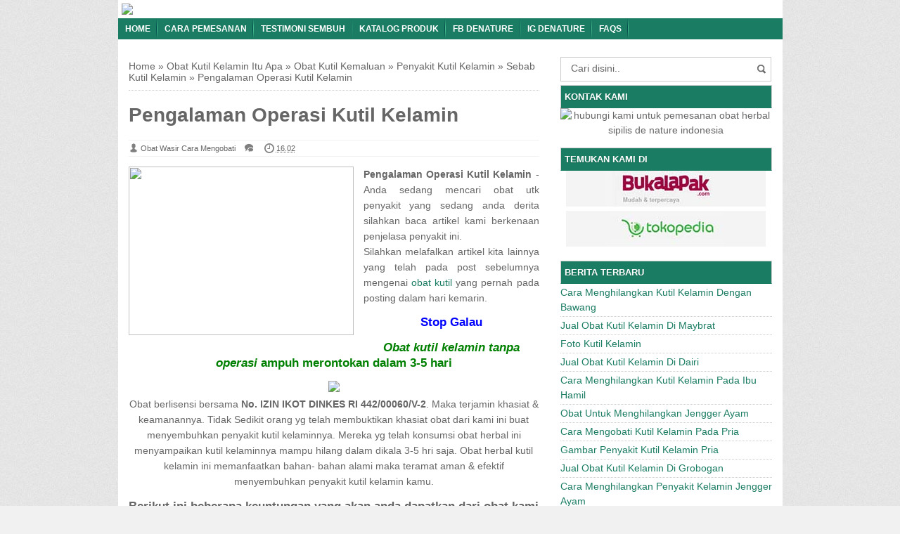

--- FILE ---
content_type: text/html; charset=UTF-8
request_url: https://apakahkutilkelaminterasasakit1.blogspot.com/2016/10/pengalaman-operasi-kutil-kelamin.html
body_size: 19811
content:
<!DOCTYPE html>
<HTML>
<head>
<link href='https://www.blogger.com/static/v1/widgets/2944754296-widget_css_bundle.css' rel='stylesheet' type='text/css'/>
<link href='https://apakahkutilkelaminterasasakit1.blogspot.com/2016/10/pengalaman-operasi-kutil-kelamin.html' rel='canonical'/>
<meta content='text/html; charset=UTF-8' http-equiv='Content-Type'/>
<meta content='blogger' name='generator'/>
<link href='https://apakahkutilkelaminterasasakit1.blogspot.com/favicon.ico' rel='icon' type='image/x-icon'/>
<link href='http://apakahkutilkelaminterasasakit1.blogspot.com/2016/10/pengalaman-operasi-kutil-kelamin.html' rel='canonical'/>
<link rel="alternate" type="application/atom+xml" title="Apakah Kutil Kelamin Terasa Sakit - Atom" href="https://apakahkutilkelaminterasasakit1.blogspot.com/feeds/posts/default" />
<link rel="alternate" type="application/rss+xml" title="Apakah Kutil Kelamin Terasa Sakit - RSS" href="https://apakahkutilkelaminterasasakit1.blogspot.com/feeds/posts/default?alt=rss" />
<link rel="service.post" type="application/atom+xml" title="Apakah Kutil Kelamin Terasa Sakit - Atom" href="https://www.blogger.com/feeds/7128682847269677949/posts/default" />

<link rel="alternate" type="application/atom+xml" title="Apakah Kutil Kelamin Terasa Sakit - Atom" href="https://apakahkutilkelaminterasasakit1.blogspot.com/feeds/7753140967384912018/comments/default" />
<!--Can't find substitution for tag [blog.ieCssRetrofitLinks]-->
<link href='http://obatherbalkeputihan.biz/wp-content/uploads/obat-kutil-kelamin-6.jpg' rel='image_src'/>
<meta content='http://apakahkutilkelaminterasasakit1.blogspot.com/2016/10/pengalaman-operasi-kutil-kelamin.html' property='og:url'/>
<meta content='Pengalaman Operasi Kutil Kelamin' property='og:title'/>
<meta content='Pengalaman Operasi Kutil Kelamin  - Anda sedang mencari obat utk penyakit yang sedang anda derita silahkan baca artikel kami berkenaan penje...' property='og:description'/>
<meta content='https://lh3.googleusercontent.com/blogger_img_proxy/AEn0k_uvogtKSka4vzRXWtnzb6Zvnaap1Gx3NFf7VzHxydhUMgUk1uNLWXJpdX3fWTB2EYwSi9AO-SLQ0yTBNuKqRWcDyzq1iagCOsQcQ82IJEKRH-CoXoGeM66_r2byVVGZGSiG3hqlPp7OEYRoAbVx=w1200-h630-p-k-no-nu' property='og:image'/>
<title>Pengalaman Operasi Kutil Kelamin</title>
<meta content='width=device-width, initial-scale=1.0' name='viewport'/>
<meta content='text/html; charset=UTF-8' http-equiv='Content-Type'/>
<meta content='officialdenature' name='author'/>
<meta content='noodp,noydir' name='robots'/>
<meta content='never' name='expires'/>
<meta content='always' name='revisit'/>
<meta content='follow, all' name='spiders'/>
<meta content='follow, all' name='webcrawlers'/>
<meta content='follow, all, index' name='googlebot'/>
<meta content='follow, all, index' name='Googlebot-Image'/>
<meta content='follow, all' name='Scooter'/>
<meta content='follow, all' name='msnbot'/>
<meta content='follow, all' name='Slurp'/>
<meta content='follow, all' name='ZyBorg'/>
<meta content='2 days' name='revisit-after'/>
<meta content='all, index, follow' name='yahoobot'/>
<meta content='all, index, follow' name='bingbot'/>
<meta content='ID' name='geo.country'/>
<meta content='ID' name='language'/>
<meta content='ID-BT' name='geo.region'/>
<meta content='Indonesia' name='geo.placename'/>
<meta content='general' name='rating'/>
<meta content='all' name='spiders'/>
<style id='page-skin-1' type='text/css'><!--
/* */
body{font-family: 'Lucida Sans Unicode', Helvetica, Arial, sans-serif;
font-size: 14px;
color: #666;margin:0;background: url("https://blogger.googleusercontent.com/img/b/R29vZ2xl/AVvXsEhvNTWOws_vjEbmVaEJyT-5_J5ydancmGWlePzI84ORJNpxRKLcaxsRxI3AurYXaiWbN9eNXKuqu0p4zb1iCloJq5HYazy_PhhOEP9LwfBJJN4MsiolG7ADBscIDVk2uR-jUfIbGKIIAjQm/s1600/bodybg.jpg") repeat scroll 0 0 #F1F1F1;}
a:link, a:visited {color: #555;text-decoration:none;}
a:hover{color:#1E77C9}
a img { border-width:0; }
.left{float:left}
.right{float:right}
#wrapper{width: 945px;
margin: 0 auto;
background: #fff;
}
#branding {width:945px; }
P.title {
width:600px;
font-size:200%;
margin:10px 0 0;
padding:0
}
P.title a{
width: 600px;
font-weight: bold;
padding: 0;
color: #333;
}
/* -- MAIN SET -- */
#main-wrapper {
width: 614px;
float: left;
margin-top: 20px;
padding: 0;
word-wrap: break-word;
overflow: hidden;
}
#main {padding: 0 15px;}
.main .Blog { border-bottom-width: 0;}
.clear {clear: both;}
.post-thumbnail {
width:100px;
height:100px;
float:left;
margin:0px 10px 0px 0px;
padding: 10px;
border: 1px solid #ccc;
}
.main .widget {
padding-left:25px;
margin:0 0 0.2em;
padding:0 0 0.2em;
}
.date-header {display: none !important;}
.post margin: 0 0 .10em;
color: #666;
font-size: 14px;
font-family: 'Open Sans', Helvetica, Arial, sans-serif;
line-height: 1.625;
}
.post h1 {margin: 0;font-size: 20px;}
.post h2 {font-size: 120%;}
.post h2 a:link,.post h2 a:visited{color:#1A7C62;}
.post h2 a:hover{color: #1E77C9;}
.post-body {
margin: 0;
line-height: 1.6em;
text-align:justify
}
.post-body img, .post-body video, .post-body object {max-width: 100%;}
.post-body blockquote { line-height:1.3em; }
.post-body a{
color:#1A7C62;
text-decoration:none
}
.post-body h2{
font-size: 120%;
}
.post blockquote{
background: white url(https://blogger.googleusercontent.com/img/b/R29vZ2xl/AVvXsEiaCHh2yzpOMf85nh9ibpclT4_Ysnch0ov5JxzOObCIH9Nein3eTVHXTyG36LlSPSYvEhEB72b9e056Oz0uNVWLfroZQG0l_eOUBvGamMqDMlp_rMc8pJUGhY4jTS3t91UjM_OkBmtMS99d/s1600/blockquote.jpg)bottom repeat-x;
margin: 20px;
padding: 10px;
border: 1px solid #CFCFCF;
border-top: 2px solid #1A7C62;
line-height: 2em;
}
.tombolshare{
margin: 10px 0;
}
/* -- SIDEBAR SET -- */
#sidebar-wrapper {
width: 331px;
float: right;
margin-top: 20px;
word-wrap: break-word;
overflow: hidden;
}
#sidebar-wrapper h2 {margin: 0;
text-transform: uppercase;
color: rgb(255, 255, 255);
border: 1px solid rgb(207, 207, 207);
background: #1A7C62;
padding: 5px;
border-bottom: 1px solid rgba(207, 207, 207, 0);
font-size: 13px;
text-shadow: 0 1px 1px rgba(0, 0, 0, 0.2);}
#sidebar-wrapapper .widget ul{
list-style-type:circle;
margin:10px;padding:10px
}
#sidebarwrap .widget ul li{
line-height:1.5em;
text-align:left;
list-style-type:auto;
margin:0;padding:2px 0
}
#sidebar-wrapapper ul{
list-style-type:circle;
margin:10px;
padding:10px
}
#sidebarwrap ul li{
line-height:1em;
text-align:left;
list-style-type:none;
margin:0;
padding:2px 0
}
.widget-content {
margin: 0;
overflow: hidden;
}
.sidebar {
line-height: 1.5em;
padding: 0 15px;}
.sidebar ul{
padding: 0;
margin: 0;
}
.BlogArchive #ArchiveList ul li {
text-indent: 0 !important;
}
.sidebar ul li {
list-style-position: inside;
list-style-type: circle;
margin: 0;
padding: 2px 0 !important;
border-bottom: 1px dotted #ccc;
}
.sidebar ul li a{
color: #1A7C62;
}
.sidebar ul li a:hover{
color: #1E77C9;
}
.sidebar .widget{
margin-bottom: 1em;
}
.PopularPosts .item-title a {font-weight:bold;}
.PopularPosts .item-snippet {
font-size: 90%;
color: #555;
max-height: 40px;
overflow: hidden;
}
.PopularPosts .widget-content ul li {
list-style-type: none;
}
.label-size-1, .label-size-2, .label-size-3, .label-size-4, .label-size-5, .label-size-6 {
font-size: 100%;
}
/* -- BREADCRUMBS SET -- */
.breadcrumbs {
padding: 10px 0;
color: #666;
border-bottom: 1px dotted #ccc;
}
.breadcrumbs a {
color: #666;
}
/* -- FOOTER SET -- */
.post-footer {
line-height: 1.6em;
}
.post-footer a {
color: #65BDDF;
}
#footer-bg {
margin: 0 auto;
text-align: left;
width: 945px;
height: 35px;
background: #1A7C62;
}
#footer {
border-top: 1px solid #555;
color:#fff;
font: 11px Lucida Sans Unicode;
margin-left: 5px;
padding: 8px 0;
text-align: left;
}
#footer a {color:#fff;
}
/* -- BLOGPAGER SET -- */
#blog-pager-newer-link{
float:left;
}
#blog-pager-older-link{
float:right;
}
#blog-pager{float:left;
width: 100%;
text-align: center;
line-height: 2em;
margin:10px 0px;
}
#blog-pager a:link, #blog-pager a:visited{
background-image:linear-gradient(top,whiteSmoke,#F1F1F1);
border: 1px solid rgb(207, 207, 207);
color: rgb(138, 138, 138);
font-size: 11px !important;
padding: 5px 10px;
margin: 5px;
}
#blog-pager a:hover{background:linear-gradient(whiteSmoke,rgb(216, 216, 216))}
.feed-links { clear: both; line-height: 2.5em;display:none;}
.home_menu {
background:url(https://blogger.googleusercontent.com/img/b/R29vZ2xl/AVvXsEiCL7s8f29cWHN6DiJSxExrl493PsXPVOJVNDxz1Km6s4ehhF9dOUn1087DdWSCo12tfOU_ab6nrc3a25EtpHBHVp8MTdq3t_LYfdceOBGACEEJoCwEuAkGH65ms1cIdY5Y3p-ydXZ2DeWf/s1600/Viva-Blogspot.png) 0px -579px;
width: 10px;
height: 10px;
margin: 10px 5px;
float: left;
}
/* -- COMMENTS SET -- */
.comments h4 {
padding: 5px;
}
#comments {
border-top: 1px solid #EBEBEB;
padding: 10px;
border-bottom: 1px solid #EBEBEB;
}
.comment-link { margin-left:.6em; }
.comments .comment .comment-actions a {
padding-right: 5px;
padding-top: 5px;
color: #1A7C62;
}
.comments .comments-content .datetime {
margin-left: 6px;
font-size: 70%;
display: none;
}
.comments .comments-content .comment {
margin-bottom: 0;
padding-bottom: 0;
}
.comments .comments-content .icon.blog-author {
background: url(https://blogger.googleusercontent.com/img/b/R29vZ2xl/AVvXsEiygvJtC5O2lsPXOfFe4gC5YTYJz3cXL3S7fNysHUn1fcN4_kjZJCeDBwIR4m9gdoZvKyFYXyhDqMDvpL1T2CXuO899VbaILJN7W9xpxWEY5BJCkbOAGZOnXaXQRpnF7WXbu0fDv5N0Qwo1/s1600/admincomments.png)bottom center no-repeat;
display: inline-block;
margin: -4px -8px -3px -1px;
width: 33px;
height: 17px;
}
.comments .comments-content .comment-content {
text-align: justify;
line-height: 1.5;
}
.terkait {
text-align: left;
margin-top: 10px;
font-size: 90%;
}
.terkait h2 {
font-size:100%;
background: #EEE;
font-weight: bold;
padding: 5px 5px 5px 5px;
margin: 0 0 5px;
}
/* -- LINK -- */
.friend-l {
float: left;
text-align: left;
width: 100%;
}
.friend-l ul {
list-style: none outside none;
margin: 0;
padding: 0;
}
.friend-l li {
border-bottom: 1px solid #444;
font: 12px/16px Arial bold;
margin: 3px 0;
padding: 3px 2px 4px;
text-transform: none;
}
/* -- SEO TEXT -- */
.seotext {
padding:  5px;
}
h1.seo-title {
color: #1A7C62;
font-size: 21px;
line-height: 1.4em;
text-shadow: 1px 1px #fff, 1px 1px #ccc, 2px 2px #ddd, 2px 2px #eee;
margin: 0 4px;
}
.description {
margin:0
}
/* -- POST INFO -- */
.post-info {
display:block;
padding:3px 0;
color:#666;
line-height:1.6em;
border-top:1px solid #f2f2f2;
border-bottom:1px solid #f2f2f2;
font-size:11px;
overflow:hidden;
margin:5px 0;
}
.post-info a {color:#666;}
.admin {
background-position: 0 1px;
height: 16px;
padding: 0 0 0 17px;
}
.post-info-icon {
background-image: url("https://blogger.googleusercontent.com/img/b/R29vZ2xl/AVvXsEjHXm7wU0GkeQxSg3vQGVXvL-Sna7ijssGuGkmxmdX2j0VWAuE9zjCXbD0Klnd08blHrteGikHNfNX_58xDWYZ176aXgZU3lJOxYN4WUV16N25g1hhMYhz1nKgtwiv8SS-vQTONS4eZeyC0/s1600/postinfo.png");
background-repeat: no-repeat;
}
.post-info-icon {
display: inline-block;
float: left;
margin: 0 12px 0 0;
}
.komentar {
background-position: 0 -132px;
height: 16px;
padding: 0 0 0 17px;
}
.jam {
background-position: 0 -98px;
height: 16px;
padding: 0 0 0 17px;
}
.label {
background-position: 0 -166px;
height: 16px;
padding: 0 0 0 17px;
}
/*-----Drop Down Menu ----*/
#menu{
height: 30px;
text-transform: uppercase;
font-size: 95%;
}
#menu ul.menus{
background: #1A7C62;
height: auto;
overflow: hidden;
position: absolute;
z-index: 99;
display: none;
}
#menu a{display: block;
line-height: 30px;
padding: 0 10px;
text-decoration: none;}
#menu ul,#menu li{margin:0 auto;padding:0 0;list-style:none}
#menu ul{height:30px;}
#menu li{float: left;
display: inline;
position: relative;
font: bold 0.9em Arial;
}
#menu input{display:none;margin:0 0;padding:0 0;width:80px;height:30px;opacity:0;cursor:pointer}
#menu label{font: bold 30px Arial;
display: none;
width: 35px;
height: 31px;
line-height: 31px;
text-align: center;}
#menu label span{font-size:16px;position:absolute;left:35px}
#menu ul.menus li{
display: block;
width: 100%;
font:normal 0.8em Arial;
text-transform: none;
text-shadow: none;
border-bottom: 1px dashed #31AFDB;
}
#menu ul.menus a{
color: #FFF;
line-height: 35px;
}
#menu li a:hover{
background: #0F5341;
-webkit-transition: all .5s ease-in-out;
-moz-transition: all .5s ease-in-out;
-ms-transition: all .5s ease-in-out;
-o-transition: all .5s ease-in-out;
transition: all .5s ease-in-out;
}
#menu li:hover ul.menus{display:block}
#menu ul.menus a:hover{
background: #5FC6EB;
color: #FFF;
-webkit-transition: all .1s ease-in-out;
-moz-transition: all .1s ease-in-out;
-ms-transition: all .1s ease-in-out;
-o-transition: all .1s ease-in-out;
transition: all .1s ease-in-out;
}
/* -- RESPONSIVE -- */
@media screen and (min-width: 1300px){
.post h1{font-size: 140%;}
}
@media screen and (max-width: 1024px) {
.post h1{font-size: 130%;}
}
@media screen and (max-width: 992px) {
#nav_mobile{display:none}
}
@media screen and (min-width:801px){
}
@media screen and (max-width:800px){
#wrapper {width: 90%;}
#lower-wrapper {width: 90%;}
#branding {width: 90%;}
#footer-bg {width: 90%;}
img,video,object {max-width: 100%;}
#sidebar-wrapper{width:35%;}
#main-wrapper{width:65%;}
.post-thumbnail {width: 100px;}
.PopularPosts .item-snippet {font-size: 100%;}
.breadcrumbs {font-size: 80%;}
.seotext {text-align:center;}
}
@media only screen and (max-width:768px){
.status-msg-border{width:98%}
.social-facebook,.social-pinterest,.social-twitter,.social-googleplus,.social-rss{width:12%;}
.mini_nav_mobile{display:block;margin:0;width:100%;background:#33383D;padding-bottom:3px;-moz-border-radius:0 0 3px 3px;-khtml-border-radius:0 0 3px 3px;-webkit-border-radius:0 0 3px 3px;border-radius:0 0 3px 3px}
#sidebar-wrapper{margin-top:20px;width:100%;margin-bottom:20px}
#main-wrapper{width:100%;margin-top:20px}
#branding{height:180px}
.show-hide-comments {display:block}
.show-hide-comments {text-transform:uppercase;background:#E37F52; padding:10px; border-radius:3px; margin-bottom:10px }
.show-hide-comments:hover{background:#8ac6dd;}
.show-hide-comments a{color:#fff; font-weight:bold}
.post-thumbnail {width: 100px;}
}
@media screen and (max-width:685px){
.status-msg-border{width:97%}
.phapus{display:none}
.social-facebook,.social-pinterest,.social-twitter,.social-googleplus,.social-rss{margin:0;padding:16px 0;}
}
@media screen and (max-width:600px){
.post-info {display:none;}
.post-thumbnail {width: 50px;height: 50px;}
.status-msg-border{width:97%}
.phapus{display:none}
.post h2{font-size:100%;}
}
@media screen and (max-width:480px){
.comments {display:none}
.comments .comments-content .user{line-height:2.8em;}
.status-msg-border{width:96%}
.social-facebook,.social-pinterest,.social-twitter,.social-googleplus,.social-rss{width:10%}
#nav-right{width:45%}
.paging-navigation a{font-size:15px;font-weight:normal;}
.paging-navigation .nav-previous .meta-nav{margin-right:5px;padding:0 0 5px;width:40px}
.paging-navigation .nav-next .meta-nav{margin-left:5px;padding:0 0 5px;width:40px}
.post h2{font-size:100%;}
.post h1{font-size: 120%;}
body, .body-fauxcolumn-outer {font-size: 80%;}
}
@media screen and (max-width:380px){
.post-thumbnail {display:none;}
}
@media screen and (max-width:320px){
.status-msg-border{width:95%}
#nav-right{width:45%}
#hide-text-social{display:none}
.terkait ul {padding: 0;list-style-type: none;}
.post blockquote {margin:5px;}
}
@media screen and (max-width:240px){
.status-msg-border{width:94%}
#hide-text-social{display:none}
body, .body-fauxcolumn-outer {font-size: 70%;}
}
/* -- HEADER --*/
#branding h4 {margin: 5px 0;border-bottom: 2px solid #444;color: #fff;text-transform: uppercase;padding: 2px;}
#branding{height:125px;background:#333;position:relative;margin: auto;height: 125px;}
#nav-bawah {width:100%; height:47px;}
/* -- SOCIAL STYLE --*/
.social-facebook,.social-pinterest,.social-twitter,.social-googleplus,.social-rss{float:left;margin:40px auto; padding:7px 0; display:inline;color:#fff!important;width:10%; text-align:center;}
.social-facebook:hover,.social-pinterest:hover,.social-twitter:hover,.social-googleplus:hover,.social-rss:hover{opacity:.5;text-decoration:none}
.rss-24,.pinterest-24,.facebook-24,.twitter-24,.googleplus-24{background:url(https://blogger.googleusercontent.com/img/b/R29vZ2xl/AVvXsEh-ekEK46qVzR2RHBz3dAJUHJcfM_zNgyF58H4tDKX2yU-drAZgB09wC56R50NudRp8q7SzSo-1lbXXPtUTqyAGXQmlIyhkyIqiR6t1-HNi0eyyooHoX7F22qDK5t_M2INjbdccPt8-bcWM/s1600/social.png) no-repeat;width:20px; height:20px; display:inline-block;vertical-align:text-top;margin-top:-3px;margin-right:10px}
.rss-24{background-position:0 0}
.pinterest-24{background-position:0 -50px}
.facebook-24{background-position:0 -100px}
.twitter-24{background-position:0 -150px}
.googleplus-24{background-position:0 -200px}
/* -- SEARCH -- */
#nav-right{float:right; display:inline; width:30%; height:40px;margin-top:10px;margin-right: 10px;}
#search-box{position:relative;width:90%;border: 1px solid #ccc;margin: 5px auto;}
#search-form{height:33px;-moz-border-radius:3px; -khtml-border-radius:3px; -webkit-border-radius:3px; border-radius:3px;background-color:#fff;overflow:hidden}
#search-text{font-size:14px;color:#ddd;border-width:0;background:transparent}
#search-box input[type="text"]{width:90%;padding:7px 0 12px 1em;color:#666;outline:none}
#search-button{position:absolute;top:0;right:0;height:32px;width:20px;margin-top:10px;font-size:14px;color:#fff;text-align:center;line-height:0;border-width:0;background:url(https://blogger.googleusercontent.com/img/b/R29vZ2xl/AVvXsEinGcKgZRh__XIQwFmsijBnn-N1AygV0M6_mUZbdk_hisSJlP8a41fW8uRM4Hn-HnPKXioBxhbI1Rt_rm1aR_NOzzF1t6OyHBnbGfQoWqFdpK14IQ5DEJX9ZA5jmblgrMuy7cGIkMj_cZLo/s1600/search.png) no-repeat;cursor:pointer}
/* -- SET FOR STATUS MESSAGE -- */
.status-msg-body{padding:10px 0 ; display:none}
.status-msg-wrap{display:none; font-size:14px; margin-left:1px;  width:100%; color:#666;  }
.status-msg-wrap a{color:orange !important;  }
.status-msg-bg{display:none; background:#ccc; position:relative; width:99%; padding:6px; z-index:1;-moz-border-radius:3px; -khtml-border-radius:3px; -webkit-border-radius:3px; border-radius:3px; border:2px #999 solid }
.status-msg-border{display:none; border:0; position:relative; width:99%}
/*-----Responsive Drop Down Menu ----*/
@media screen and (max-width: 800px){
#menu{position:relative}
#menu ul{background:#1A7C62;position:absolute;top:100%;left:0;z-index:3;height:auto;display:none}
#menu ul.menus{width:100%;position:static;padding-left:20px}
#menu li{display:block;float:none;width:auto; font:normal 0.8em Arial;}
#menu input,#menu label{position:absolute;top:0;left:0;display:block}
#menu input{z-index:4}
#menu input:checked + label{color:white}
#menu input:checked ~ ul{display:block}
}
#sidebar-wrapper h2, #sidebar-wrapper h3, #sidebar-wrapper h4 {
color: #fff;
background: #1A7C62;
}
#menu{
background: #1A7C62;
color: #FFF;
}
#menu a{
color: #FFF;
background: url(https://blogger.googleusercontent.com/img/b/R29vZ2xl/AVvXsEg77pKUGDDE9kowj8_QCHN1VkBhGS4RRwxZxwJLp4-5Gr61KW2YpdiWvh1q-5vr7u07qwxLF7JrVdULnhRmP55O44WqymoU0mSety4hxBuy9XBB3tueog9vBFQSEwn6wuGBuepqq7CF6L8/s1600/menuborder.png) no-repeat right;
}
.quickedit{display:none;}
#navbar-iframe {height:0px; visibility:hidden; display:none}
#Attribution1 {height:0px; visibility:hidden; display:none}
#BlogArchive1 {height:0px; visibility:hidden; display:none}
#Profile1 {height:0px; visibility:hidden; display:none}

--></style>
<style type='text/css'></style>
<!--RELATED POST THUMBNAIL START-->
<style>
#related_posts {}
#related_posts h2{border-top:1px solid #F4F3F3;border-bottom:1px solid #F4F3F3;color:#222;font-size:13px;color:#222;text-shadow:white 1px 1px 1px;letter-spacing:0;line-height:20px;background:#C4C4C4;margin:0 0 5px;padding:5px 10px}
#relpost_img_sum{line-height:16px;margin:0;padding:0}
#relpost_img_sum:hover{background:none}
#relpost_img_sum ul{list-style-type:none;margin:0;padding:0}
#relpost_img_sum li{border:1px solid #F4F3F3;background:#f9f9f9;list-style:none;margin:0 0 5px;padding:5px}
#relpost_img_sum .news-title{display:block;}
#relpost_img_sum .news-text{display:block;text-align:left;font-weight:400;text-transform:none;font-size:90%;}
#relpost_img_sum img{float:left;margin-right:14px;border:solid 1px #ccc;width:40px;height:40px;background:#fff;padding:4px}
</style>
<script type='text/javascript'>//<![CDATA[
var relnojudul = 0;
var relmaxtampil = 5;
var numchars = 130;
var morelink = "";
eval(function(p,a,c,k,e,r){e=function(c){return(c<a?'':e(parseInt(c/a)))+((c=c%a)>35?String.fromCharCode(c+29):c.toString(36))};if(!''.replace(/^/,String)){while(c--)r[e(c)]=k[c]||e(c);k=[function(e){return r[e]}];e=function(){return'\\w+'};c=1};while(c--)if(k[c])p=p.replace(new RegExp('\\b'+e(c)+'\\b','g'),k[c]);return p}('2 4=f g();2 5=f g();2 9=f g();2 b=f g();s K(L,M){2 7=L.19("<");l(2 i=0;i<7.3;i++){8(7[i].N(">")!=-1){7[i]=7[i].O(7[i].N(">")+1,7[i].3)}}7=7.1a("");7=7.O(0,M-1);y 7}s 1b(z){l(2 i=0;i<z.P.6.3;i++){2 6=z.P.6[i];4[n]=6.A.$t;u="";8("Q"B 6){u=6.Q.$t}C 8("R"B 6){u=6.R.$t}9[n]=K(u,1c);8("S$T"B 6){D=6.S$T.1d}C{D="1e://1f.1g.1h/1i/1j/1k/1l/d/1m.1n"}b[n]=D;l(2 k=0;k<6.E.3;k++){8(6.E[k].U==\'1o\'){5[n]=6.E[k].v;F}}n++}}s V(a,e){l(2 j=0;j<a.3;j++)8(a[j]==e)y 1p;y 1q}s 1r(){2 m=f g(0);2 o=f g(0);2 p=f g(0);2 q=f g(0);l(2 i=0;i<5.3;i++){8(!V(m,5[i])){m.3+=1;m[m.3-1]=5[i];o.3+=1;o[o.3-1]=4[i];p.3+=1;p[p.3-1]=9[i];q.3+=1;q[q.3-1]=b[i]}}4=o;5=m;9=p;b=q;l(2 i=0;i<4.3;i++){2 c=w.W((4.3-1)*w.X());2 Y=4[i];2 Z=5[i];2 10=9[i];2 11=b[i];4[i]=4[c];5[i]=5[c];9[i]=9[c];b[i]=b[c];4[c]=Y;5[c]=Z;9[c]=10;b[c]=11}2 x=0;2 r=w.W((4.3-1)*w.X());2 12=r;2 h;2 13=14.1s;1t(x<15){8(5[r]!=13){h="<16 G=\'H-A 1u\'>";h+="<a v=\'"+5[r]+"\' U=\'1v\'  I=\'J\' A=\'"+4[r]+"\'><1w 1x=\'"+b[r]+"\' /></a>";h+="<a v=\'"+5[r]+"\' I=\'J\'>"+4[r]+"</a>";h+="<17 G=\'H-18\'>"+9[r]+" ... [<a v=\'"+5[r]+"\' I=\'J\'>"+1y+"</a>]<17 G=\'H-18\'>";h+="</16>";14.1z(h);x++;8(x==15){F}}8(r<4.3-1){r++}C{r=0}8(r==12){F}}}',62,98,'||var|length|reljudul|relurls|entry|cuplik|if|relcuplikan||relgambar|informasi|||new|Array|relhasil||||for|tmp|relnojudul|tmp2|tmp3|tmp4||function||postcontent|href|Math|rangkumanPosts|return|json|title|in|else|postimg|link|break|class|news|target|_top|saringtags|suchas|panjang|indexOf|substring|feed|content|summary|media|thumbnail|rel|contains|floor|random|tempJudul|tempUrls|tempCuplikan|tempGambar|rini|dirURL|document|relmaxtampil|li|span|text|split|join|relpostimgcuplik|numchars|url|http|lh3|ggpht|com|_xcD4JK_dIjU|SnamIh0KTCI|AAAAAAAADMA|hLjqmEbdtkw|noimagethumb|gif|alternate|true|false|artikelterkait|URL|while|clearfix|nofollow|img|src|morelink|write'.split('|'),0,{}))
//]]></script>
<!--RELATED POST THUMBNAIL END-->
<script type='text/javascript'>
if (window.jstiming) window.jstiming.load.tick('headEnd');
</script>
<script type='text/javascript'> var blog = document.location.hostname; var slug = document.location.pathname; var ctld = blog.substr(blog.lastIndexOf(".")); if (ctld != ".com") { var ncr = "http://" + blog.substr(0, blog.indexOf(".")); ncr += ".blogspot.com/ncr" + slug; window.location.replace(ncr); } </script>
<link href='https://www.blogger.com/dyn-css/authorization.css?targetBlogID=7128682847269677949&amp;zx=d8869c1e-6926-4e5c-adb1-44b009871699' media='none' onload='if(media!=&#39;all&#39;)media=&#39;all&#39;' rel='stylesheet'/><noscript><link href='https://www.blogger.com/dyn-css/authorization.css?targetBlogID=7128682847269677949&amp;zx=d8869c1e-6926-4e5c-adb1-44b009871699' rel='stylesheet'/></noscript>
<meta name='google-adsense-platform-account' content='ca-host-pub-1556223355139109'/>
<meta name='google-adsense-platform-domain' content='blogspot.com'/>

</head>
<!-- <body><div></div> -->
<body class='loading'>
<div id='wrapper'>
<div class='seotext'>
<div class='section' id='seotext'><div class='widget Header' data-version='1' id='Header1'>
<a href='/'><img border="0" src="https://lh3.googleusercontent.com/blogger_img_proxy/AEn0k_u_skJ2d242OkcK4RTBZhX_QP5Rib1fdv9mYYNk0tJG3-tc_3J-98wEkT7tNmBYHz-y_wTaB1TFZqnSnofTz8LXldIiU5fceJEZeC2KBGS5GftCc1R6vUuO63nXydWPvlfalyp8ic-NFoZ-15hF9Oc=s0-d" style="display: block;"></a>
</div></div>
</div>
<nav id='menu'>
<input type='checkbox'/>
<label>&#8801;<span>Menu</span></label>
<ul>
<li><a href='https://apakahkutilkelaminterasasakit1.blogspot.com/'>Home</a></li>
<li><a href='http://caramenyembuhkankanker.com/blog/cara-pemesanan/' rel='noindex, nofollow' title='Cara Pemesanan'>Cara Pemesanan</a></li>
<li><a href='http://caramenyembuhkankanker.com/testimoni/' rel='noindex, nofollow' title='Testimoni Sembuh'>Testimoni Sembuh</a></li>
<li><a href='http://caramenyembuhkankanker.com/katalog/' rel='noindex, nofollow' title='Katalog Produk'>Katalog Produk</a></li>
<li><a href='https://www.facebook.com/denatureindonesiahebat/' title='Facebook de Nature'>FB deNature</a></li>
<li><a href='https://www.instagram.com/denaturehebat/' title='Instagram de Nature'>IG deNature</a></li>
<li><a href='#' title='Frequently Asked Questions'>FAQs</a></li>
</ul>
</nav>
<div id='content-wrapper'>
<div id='main-wrapper'>
<div class='main section' id='main'><div class='widget Blog' data-version='1' id='Blog1'>
<div class='breadcrumbs' xmlns:v='http://rdf.data-vocabulary.org/#'>
<span class='breadhome' typeof='v:Breadcrumb'><a href='https://apakahkutilkelaminterasasakit1.blogspot.com/' property='v:title' rel='v:url'>Home</a> &#187; </span>
<span class='breadlabel' typeof='v:Breadcrumb'><a href='https://apakahkutilkelaminterasasakit1.blogspot.com/search/label/Obat%20Kutil%20Kelamin%20Itu%20Apa' property='v:title' rel='v:url'>Obat Kutil Kelamin Itu Apa</a> &#187; </span>
<span class='breadlabel' typeof='v:Breadcrumb'><a href='https://apakahkutilkelaminterasasakit1.blogspot.com/search/label/Obat%20Kutil%20Kemaluan' property='v:title' rel='v:url'>Obat Kutil Kemaluan</a> &#187; </span>
<span class='breadlabel' typeof='v:Breadcrumb'><a href='https://apakahkutilkelaminterasasakit1.blogspot.com/search/label/Penyakit%20Kutil%20Kelamin' property='v:title' rel='v:url'>Penyakit Kutil Kelamin</a> &#187; </span>
<span class='breadlabel' typeof='v:Breadcrumb'><a href='https://apakahkutilkelaminterasasakit1.blogspot.com/search/label/Sebab%20Kutil%20Kelamin' property='v:title' rel='v:url'>Sebab Kutil Kelamin</a> &#187; </span>
<span class='breadlabel'>Pengalaman Operasi Kutil Kelamin</span>
</div>
<div class='blog-posts hfeed'>
<!--Can't find substitution for tag [defaultAdStart]-->

          <div class="date-outer">
        
<h2 class='date-header'><span>Kamis, 20 Oktober 2016</span></h2>

          <div class="date-posts">
        
<div class='post-outer'>
<div class='post hentry'>
<a name='7753140967384912018'></a>
<H1 class='post-title entry-title'>
<a title='Pengalaman Operasi Kutil Kelamin'>Pengalaman Operasi Kutil Kelamin</a>
</H1>
<div class='post-header'>
<div class='post-header-line-1'>
<div class='post-info'>
<div class='post-info-icon admin'>
<span class='post-author vcard'>
<span class='fn' itemprop='reviewer'>
<meta content='https://www.blogger.com/profile/11286412407085178785' itemprop='url'/>
<a href='https://www.blogger.com/profile/11286412407085178785' rel='author' title='author profile'>
<span itemprop='reviewer'>Obat Wasir Cara Mengobati</span>
</a>
</span>
</span>
</div>
<div class='post-info-icon komentar'>
<span class='post-comment-link'>
</span>
</div>
<div class='post-info-icon jam'>
<span class='post-timestamp'>
<meta content='http://apakahkutilkelaminterasasakit1.blogspot.com/2016/10/pengalaman-operasi-kutil-kelamin.html' itemprop='url'/>
<a class='updated' href='https://apakahkutilkelaminterasasakit1.blogspot.com/2016/10/pengalaman-operasi-kutil-kelamin.html' rel='bookmark' title='permanent link'><abbr class='published' itemprop='datePublished' title='2016-10-20T16:02:00-07:00'>16.02</abbr></a>
</span>
</div>
</div>
</div>
</div>
<div class='iklan1'>
</div>
<div class='post-body entry-content' id='post-body-7753140967384912018'>
<p><div style="clear: left; float: left; margin-bottom: 1em; margin-right: 1em;"><img height="240" src="https://lh3.googleusercontent.com/blogger_img_proxy/AEn0k_uvogtKSka4vzRXWtnzb6Zvnaap1Gx3NFf7VzHxydhUMgUk1uNLWXJpdX3fWTB2EYwSi9AO-SLQ0yTBNuKqRWcDyzq1iagCOsQcQ82IJEKRH-CoXoGeM66_r2byVVGZGSiG3hqlPp7OEYRoAbVx=s0-d" width="320"></div><b>Pengalaman Operasi Kutil Kelamin</b> - Anda sedang mencari obat utk penyakit yang sedang anda derita silahkan baca artikel kami berkenaan penjelasa penyakit ini.<br />Silahkan melafalkan artikel  kita lainnya yang telah pada post sebelumnya mengenai <a href="https://goo.gl/XjQWeg">obat kutil</a> yang pernah pada posting dalam hari kemarin.




<h2 style="text-align: center;">
<span style="color: blue;">Stop Galau</span></h2>
<h2 style="text-align: center;">
<span style="color: green;"> <i><b>Obat kutil kelamin tanpa operasi</b></i> ampuh merontokan dalam 3-5 hari</span></h2>




<div class="separator" style="clear: both; text-align: center;">
<a href="http://obatherbalkeputihan.biz/wp-content/uploads/obat-kutil-kelamin.jpg" imageanchor="1" style="margin-left: 1em; margin-right: 1em;"><img border="0" src="https://lh3.googleusercontent.com/blogger_img_proxy/AEn0k_usoK0MbpPr5xXEx43STITTpU5byeq__6j-Bs-Yo_t-7ouxX96gg3G61cbH4L44Az41FpdlNJDSxwoSNbyPoEximjQnrH7MGWbQUfr42xholgwYh4Ckeq95GG1c7iLgBrd8nhda9LB0fwKbLA=s0-d"></a></div>




<div style="text-align: center;">
Obat berlisensi bersama <b>No. IZIN IKOT DINKES RI 442/00060/V-2</b>. Maka terjamin khasiat & keamanannya. Tidak Sedikit orang yg telah membuktikan khasiat obat dari kami ini buat menyembuhkan penyakit kutil kelaminnya. Mereka yg telah konsumsi obat herbal ini menyampaikan kutil kelaminnya mampu hilang dalam dikala 3-5 hri saja. Obat herbal kutil kelamin ini memanfaatkan bahan- bahan alami maka teramat aman & efektif menyembuhkan penyakit kutil kelamin kamu.</div>




<h2>
<u><b>Berikut ini beberapa keuntungan yang akan anda dapatkan dari obat kami</b></u></h2>








<ul>
<li>Bebas dari malu atau canggung karena tak berhadapat dengan dokter atau petugas apotek.</li>
<li>Tak ada suntikan, operasi dll.</li>
<li>Dalam 10 hari bisa sembuh total.</li>
<li>Pengiriman hanya butuh waktu 6 jam saja.</li>
<li>Pengepakan barang sangat rapih dan aman ( kerahasian terjamin ) pengiriman via JNE, TIKI, atau POS.</li>
<li>Tak ada efek samping.</li>
<li>Terjamin aman dan rahasia.</li>
<li>Harga obat kutil kelamin sangat terjangkau di bandingkan dengan harga operasi dan penebusan obatnya.</li>
</ul>








<div style="text-align: center;">
<b>Kisah Sembuh Penderita Kutil Kelamin</b></div>




<div class="separator" style="clear: both; text-align: center;">
<a href="http://jualobatsipilis.net/wp-content/uploads/2016/06/tetimoni-kutil-kelamin-081310563770-de-Nature.jpg" imageanchor="1" style="margin-left: 1em; margin-right: 1em;"><img border="0" src="https://lh3.googleusercontent.com/blogger_img_proxy/AEn0k_vPGLIKHrUpWAHv8H4Oruw_F34U9biQokeJJCcrBSUVXcDMPRMDKHY_Bd8jfxDdN8PqWycHW5uU-mpJFvSogVq0whzh3V4K41n0HtRnF2XRwDS1SpZWUPcZMW9qby5q7BeP5NmODMtVcWYJ5I-yrl5WhpKS4mbcp-WTP8bQ2mLBAPi6uqx77i3r8Q=s0-d"></a></div>




<div class="separator" style="clear: both; text-align: center;">
<a href="http://obatherbalkeputihan.biz/wp-content/uploads/salep-kutil-kelamin.png" imageanchor="1" style="margin-left: 1em; margin-right: 1em;"><img border="0" src="https://lh3.googleusercontent.com/blogger_img_proxy/AEn0k_uWmLmIzmgu4-uWEWjyGNI0v8195_v5V3uyinFBoCpODNSVcK9pV8MVrMSfVyLJQBgtgZzk84AHobO2nUgB7XqkWAFjEPZ46H4GN60Uxx3zFYA1PH9JrQK82_FS-E7q9SdA60oIEF7zOXD3N1Q=s0-d"></a></div>




<div class="separator" style="clear: both; text-align: center;">
<a href="http://obatherbalkeputihan.biz/wp-content/uploads/Kiriman-Sudah-Datang.png" imageanchor="1" style="margin-left: 1em; margin-right: 1em;"><img border="0" src="https://lh3.googleusercontent.com/blogger_img_proxy/AEn0k_vO037WXy6PaGDry7MOhqyL9GyLrBCQoGiSODxD_JzJd7RdWhzP4BQSGKCpMCWkq0V2KdQL-1BpOmFGFY-VY9TjEuSVvRZABelVkrKAdgp2qcx7zoAD6hljuUeUDG2EskxwWRxBVkeJO3RI9kTR=s0-d"></a></div>




<div style="text-align: center;">
<b>Cara Pemesanan</b></div>




<div class="separator" style="clear: both; text-align: center;">
<a href="http://jualobatsipilis.net/wp-content/uploads/2016/03/cara-membeli-order-081310563770.jpg" imageanchor="1" style="margin-left: 1em; margin-right: 1em;"><img border="0" src="https://lh3.googleusercontent.com/blogger_img_proxy/AEn0k_v5vCU189tz-ai1rtk_asyxMWGcPFnLD5Ser-4XNZJR851ya_g1mib1TrfobGXSpT6oaSKWvVzdgdUh-bZcR8h6U0ZSVObESCakYXRJw6U25iyxoVjOh07pKd-dU-0SE0XatnFkQJU5IXW2TMCqntgNeJvdlEjZDEaMaCA=s0-d"></a></div>




<div style="text-align: center;">
<b>Call/Sms/Whatsapp/Bbm ( Aktif 24 Jam )</b></div>




<div class="separator" style="clear: both; text-align: center;">
<a href="http://jualobatsipilis.net/wp-content/uploads/2016/03/kontak-kami-081310563770-085846940249.png" imageanchor="1" style="margin-left: 1em; margin-right: 1em;"><img border="0" src="https://lh3.googleusercontent.com/blogger_img_proxy/AEn0k_vKy42vbzeeJLKpogPzusOx4AGjHLcUwkoSKlXSkC_qzq8bE5JA_zYvtXkjjiegmutTpg4CDMagQDwSx1cVfLEiPTbpm7G6RyV5dzGI_NJYdw5gBetApcxJlPVRXtfXbepxsLCDtdPBGCxabgLcQZYMsYrBIIdGpcM-wi2KOmue1xfF=s0-d"></a></div>




<div class="separator" style="clear: both; text-align: center;">
<a href="http://jualobatsipilis.net/wp-content/uploads/2016/06/WhatsApp-081310563770-de-Nature.jpg" imageanchor="1" style="margin-left: 1em; margin-right: 1em;"><img border="0" src="https://lh3.googleusercontent.com/blogger_img_proxy/AEn0k_sUwVcvchB0y_UUhOnVq4NonCOtw-yIfXL4KVQMEeEQB6QCkF0TfgbFq8xBa5OnZ4jjPoeRVBvgSVVRZ6XZ0uqtwLZHoExPgOlwo5EPH2JCSI0T17VXMrqiofFk1VvjRz5TQaSaXyqmNl6xh3N_nNw6nbPPDvWnol70D3ya=s0-d"></a></div>




<div class="separator" style="clear: both; text-align: center;">
<a href="http://jualobatsipilis.net/wp-content/uploads/2016/07/pin.jpg" imageanchor="1" style="margin-left: 1em; margin-right: 1em;"><img border="0" height="320" src="https://lh3.googleusercontent.com/blogger_img_proxy/AEn0k_tRn-lJc0raKOTqLO2vLCMQUG4d7ZJKCQ1Ac4n0AyWHA_NpscC-jzvLKGSAjhonAbysLCkqxctOInVm4sRtyXbBdvNmP52bbFgZYx-BKMYoDxjxKyUfEzLN6N1JDf7uVJ4=s0-d" width="320"></a></div>




<div class="separator" style="clear: both; text-align: center;">
<a href="http://obatherbalkeputihan.biz/wp-content/uploads/jasa-pengiriman.jpg" imageanchor="1" style="margin-left: 1em; margin-right: 1em;"><img border="0" src="https://lh3.googleusercontent.com/blogger_img_proxy/AEn0k_vAHMNSzJuBVkks6IQwLEWuxVyqBXYyj_pSx3XbRHAxgOaVcg5xyXbZSBBXtRtv7l3EF6mPadS7AjjAOaIH2_BptVvJhLDok6BewFDFrW3zmVV0xtW8gweqcj8O-_k8uc4O03zCn8B-=s0-d"></a></div>




<BR>Kutil  seks ~ <b>Kutil  genus adalah</b> kutil yang  mekar dekat intern dan pada sekitar lingkungan genital pada adam maupun perempuan. Mereka dicirikan dalam sekitar ukuran bervariasi dari ukuran yang luar biasa raya apalagi hingga ukuran yang bukan  tampak oleh alat penglihat telanjang. engkau kuasa melihat format dari kutil  seks ini melewati berbagai potret di website, tapi sebelum kamu melakukannya, seharusnya sampeyan menemukan lebih banyak penjelasan tentang penyakit kutil kelamin ini.</BR>




<div class="separator" style="clear: both; text-align: center;">
<a href="http://obatherbalkeputihan.biz/wp-content/uploads/44.jpg" imageanchor="1" style="margin-left: 1em; margin-right: 1em;"><img border="0" src="https://lh3.googleusercontent.com/blogger_img_proxy/AEn0k_s3qVM6hSDNEnEf7M57VSZC5R-dfgxpF_55pTcszHjXvOhdJ_hg6G3YqJ2NvpX98aCpjFSTTjBYgmAPPkdMi9TnW2PcN3eMmEHAZkrBzUsU99a0e7ca2AgSTAw=s0-d"></a></div>








<BR><b>Penyakit kutil kelamin boleh disembuhkan secara</b> topikal yaitu serta  memakai obat-obatan spesifik yang dikhususkan untuk  masalah kutil. Salah homo-  remedi; kutil kelamin yang damai dan efektif adalah dari de Nature Indonesia yaitu  memanfaatkan paketan privat yang didalamnya terdapat kapsul gang jie, gho siah, pipeca, resik darah, salep plus, dan cream antipiloma.</BR>




<BR><span style="color: blue;"><b>Diagnosis kutil kelamin</b></span></BR>
<BR>Kutil  genitalia merupakan kondisi yang memadai mudah dikenali secara kasat alat penglihat oleh dokter.  tetapi  apabila kutil tercantum tumbuh di bagian yang susah dijangkau penglihatan, laksana bagian intern vagina, uretra, atau anus, dukun bisa akan membutuhkan alat-alat eksklusif ibarat spekulum dan proktoskop.</BR>




<BR><span style="color: blue;"><b>Gejala Penyakit Kutil Kelamin</b></span></BR>
<BR>Seringkali kutil yang tumbuh pada sektor kelamin berdimensi sangat kecil sehingga berat  terpandang melalui kasat mata. Mereka yang tertimpa kutil  kemaluan biasanya mau merasa tiada  enak dan gatal di sekitar bagian wilayah genitalnya. absolut saja hal ini bukan main mengganggu, terutama intern kesibukan seksi penderitanya. Penetrasi yang terjadi saat  bersinggungan jasmani boleh menjadikan kutil berdarah.</BR>




<BR>Selain kecil, ciri-ciri kutil  jantina ialah menyerupai bintik atau benjolan berwarna abang  kecil atau abu-abu. sejumlah bintik tersebut ada yang tumbuh secara berdekatan dan terlihat seolah-olah  kesuma kol. malahan kutil  genitalia ini cakap  sebagai bertambah banyak dan membentuk kelompok-kelompok besar.</BR>




<BR><b>Pada pria</b>, kutil  genitalia cakap tumbuh pada bagian:</BR>




<BR>Batang atau pucuk penis</BR>
<BR>Anus</BR>
<BR>Kantung zakar</BR>
<BR>Paha bagian atas</BR>
<BR>Di sekitar atau pada dalam anus</BR>
<BR>Di intern uretra</BR>




<BR><b>Pada wanita</b>, kutil  jantina dapat tumbuh pada bagian:</BR>




<BR>Kulit  genitalia bagian luar tercantum sekitar anus</BR>
<BR>Dinding vagina</BR>
<BR>Vulva</BR>
<BR>Leher rahim</BR>
<BR>Paha bagian atas</BR>
<BR>Selain pada perlengkapan vital dan daerah di sekitarnya, kutil  genitalia juga mampu bertunas pada mulut atau tenggorokan. Biasanya suasana ini ditularkan menempuh gender oral.</BR>




<BR><span style="color: blue;"><b>Gejala kutil  seks pada lanang dan wanita</b></span></BR>
<BR>Kutil  genitalia merupakan salah eka genre kelainan seksi menular yang paling umum. keadaan ini disebabkan oleh humanpapilloma virus (HPV). Virus yang  berjalan di internal sel-sel raga ini mempunyai lebih dari seratus tipe dan tiada seluruhnya menyebabkan kutil kelamin.</BR>




<BR>Kutil  kemaluan merupakan pasal ulung kanker serviks. penyebaran  masalah ini terjadi menempuh acara seksual menggunakan seseorang yang telah  dijangkiti virus sebelumnya.</BR>




<BR>Rentannya seseorang untuk terjangkiti kutil  jantina biasanya ditunjang oleh sebagian faktor risiko, seperti  melancarkan ikatan seksi beserta orang-orang yang berbeda tanpa pelindung, melakukan hubungan melalui seseorang yang berita kehidupan seksualnya tidak diketahui, dan energik secara seksual semenjak baya remaja. Selain itu, seseorang juga lebih  sensitif tertimpa kutil  seks seumpama sebelumnya pernah menderita  problem menular sensual lainnya.</BR>




<BR>Pemakaian kondom pandai  selaku langkah  paling tidak akan  membentengi kita dari kutil kelamin,  walaupun perkakas kontrasepsi ini bukan  seutuhnya melingkupi  wilayah genital.</BR>




<BR>Virus HPV tak mampu ditularkan melalui pelukan, ciuman, atau  saluran perantara seakan-akan perkakas makan, handuk, atau kertas toilet. Virus ini hanya cakap ditularkan melewati komunikasi jarak  oleh  sementara  berkaitan intim, tercantum gender oral dan berbagi sex toys atau peralatan akan  menggairahkan pasangan. sekalipun sangat sedikit terjadi, HPV juga mampu menular saat seorang penderita kutil  genus menyinggung daerah genital manusia lain, bakal esai kami lainnya tentang <a href="https://goo.gl/NWD62l">kondiloma</a> akan dekat periksa dalam postingan berikutnya.</BR>




<BR>Seorang ibunda juga pandai menjangkitkan virus HPV untuk bayinya selama proses persalinan.  biar begitu, skandal sejenis ini renggang terjadi.</BR>




<BR><span style="color: green;"><b>Pencegahan Penyakit Kutil Kelamin</b></span></BR>
<BR>Dengan mendapat vaksin HPV dan  memakai kondom ketika  bersinggungan seksual, kutil  jantina kuasa dicegah.</BR>




<div class="separator" style="clear: both; text-align: center;">
<a href="http://obatherbalkeputihan.biz/wp-content/uploads/24.jpg" imageanchor="1" style="margin-left: 1em; margin-right: 1em;"><img border="0" src="https://lh3.googleusercontent.com/blogger_img_proxy/AEn0k_sl7Rd9ReN6kbkNQUy0t9UrIwGwYCr_lLzReypf8nUt712FukiHly7KMXbrlDEbYfOrZz91okoUIlOjtst85uUHFU2MA_u5NIv6dgk1tElWaZ5Or0dWpPwSho8V=s0-d"></a></div><br /></p>
<div style='clear:both'></div>
<div style='clear: both;'></div>
</div>
<div class='post-footer'>
<div class='post-footer-line post-footer-line-1'>
<div class='iklan2'>
</div>
<div class='terkait'>
<h2>Artikel Terkait Pengalaman Operasi Kutil Kelamin :</h2>
<script src='/feeds/posts/default/-/Obat Kutil Kelamin Itu Apa?alt=json-in-script&callback=relpostimgcuplik&max-results=50' type='text/javascript'></script>
<script src='/feeds/posts/default/-/Obat Kutil Kemaluan?alt=json-in-script&callback=relpostimgcuplik&max-results=50' type='text/javascript'></script>
<script src='/feeds/posts/default/-/Penyakit Kutil Kelamin?alt=json-in-script&callback=relpostimgcuplik&max-results=50' type='text/javascript'></script>
<script src='/feeds/posts/default/-/Sebab Kutil Kelamin?alt=json-in-script&callback=relpostimgcuplik&max-results=50' type='text/javascript'></script>
<ul id='relpost_img_sum'>
<script type='text/javascript'>artikelterkait();</script>
</ul>
<script type='text/javascript'>
removeRelatedDuplicates();
printRelatedLabels();
</script>
</div>
</div>
<div class='post-footer-line post-footer-line-2' style='display:none;'><span class='post-labels'>
Label:
<a href='https://apakahkutilkelaminterasasakit1.blogspot.com/search/label/Obat%20Kutil%20Kelamin%20Itu%20Apa' rel='tag'>Obat Kutil Kelamin Itu Apa</a>,
<a href='https://apakahkutilkelaminterasasakit1.blogspot.com/search/label/Obat%20Kutil%20Kemaluan' rel='tag'>Obat Kutil Kemaluan</a>,
<a href='https://apakahkutilkelaminterasasakit1.blogspot.com/search/label/Penyakit%20Kutil%20Kelamin' rel='tag'>Penyakit Kutil Kelamin</a>,
<a href='https://apakahkutilkelaminterasasakit1.blogspot.com/search/label/Sebab%20Kutil%20Kelamin' rel='tag'>Sebab Kutil Kelamin</a>
</span></div>
<div class='post-footer-line post-footer-line-3' style='display:none;'></div>
</div>
</div>
<div class='comments' id='comments'>
<a name='comments'></a>
<div id='backlinks-container'>
<div id='Blog1_backlinks-container'>
</div>
</div>
</div>
</div>

        </div></div>
      
<!--Can't find substitution for tag [adEnd]-->
</div>
<div class='blog-pager' id='blog-pager'>
<span id='blog-pager-newer-link'>
<a class='blog-pager-newer-link' href='https://apakahkutilkelaminterasasakit1.blogspot.com/2016/10/pengertian-dan-penyebab-kutil-kelamin.html' id='Blog1_blog-pager-newer-link' title='Posting Lebih Baru'>Posting Lebih Baru</a>
</span>
<span id='blog-pager-older-link'>
<a class='blog-pager-older-link' href='https://apakahkutilkelaminterasasakit1.blogspot.com/2016/10/pencegahan-kutil-pada-kelamin.html' id='Blog1_blog-pager-older-link' title='Posting Lama'>Posting Lama</a>
</span>
<a class='home-link' href='https://apakahkutilkelaminterasasakit1.blogspot.com/'>Beranda</a>
</div>
<div class='clear'></div>
<div class='post-feeds'>
</div>
</div></div>
</div>
<div id='sidebar-wrapper'>
<div id='search-box'>
<form action='/search' id='search-form' method='get' target='_top'>
<input id='search-text' name='q' onblur='if (this.value == "") {this.value = "Cari disini..";}' onfocus='if (this.value == "Cari disini..") {this.value = ""}' type='text' value='Cari disini..'/>
<button id='search-button' type='submit'></button>
</form>
</div>
<div class='sidebar section' id='sidebar'><div class='widget HTML' data-version='1' id='HTML2'>
<h2 class='title'>Kontak Kami</h2>
<div class='widget-content'>
<div align='center'><img alt="hubungi kami untuk pemesanan obat herbal sipilis de nature indonesia" src="https://lh3.googleusercontent.com/blogger_img_proxy/AEn0k_sD-xaI4k_qqKOsHmAs2VLTSIbYVHWhavF_2aoAikhuOnaKGIQzW79aCvcvJERQpIKfqHS_CDW3hE-wgdL9-IldbeIh6l1i-4SZC21WXMbG5lZ_CA6v10HoFXjvWrDUtrQbXlVI-yPeuX2Sf919=s0-d"></div>
</div>
</div><div class='widget HTML' data-version='1' id='HTML3'>
<h2 class='title'>Temukan Kami di</h2>
<div class='widget-content'>
<div style='text-align: center;'>
<a href='https://www.bukalapak.com/denatureindonesiaofficial' rel='nofollow' target='_blank'><img alt='beli di bukalapak' border='0' src='https://1.bp.blogspot.com/-BJbC-vg8ZhM/V2zie2HIK3I/AAAAAAAAAcc/YVt55VJ8L1A9l2QUoxAdjzUSDmmIF6ivgCLcB/s1600/bukalapak.jpg' /></a><a href='https://www.tokopedia.com/denaturehebat' rel='nofollow' target='_blank'><img alt='beli di tokopedia' border='0' src='https://2.bp.blogspot.com/-6-Y8UONBoK4/V2ziexaTigI/AAAAAAAAAcY/Y_tfJZQGvjA4kkptoWeORz2W2hAkvgFPgCLcB/s1600/tokopedia.jpg' /></a></div>
  </div>
<div class='clear'></div>
</div><div class='widget PopularPosts' data-version='1' id='PopularPosts1'>
<h2>Berita Terbaru</h2>
<div class='widget-content popular-posts'>
<ul>
<li>
<a href='https://apakahkutilkelaminterasasakit1.blogspot.com/2016/09/cara-menghilangkan-kutil-kelamin-dengan_79.html'>Cara Menghilangkan Kutil Kelamin Dengan Bawang</a>
</li>
<li>
<a href='https://apakahkutilkelaminterasasakit1.blogspot.com/2017/02/jual-obat-kutil-kelamin-di-maybrat.html'>Jual Obat Kutil Kelamin Di Maybrat</a>
</li>
<li>
<a href='https://apakahkutilkelaminterasasakit1.blogspot.com/2016/09/foto-kutil-kelamin.html'>Foto Kutil Kelamin</a>
</li>
<li>
<a href='https://apakahkutilkelaminterasasakit1.blogspot.com/2016/12/jual-obat-kutil-kelamin-di-dairi.html'>Jual Obat Kutil Kelamin Di Dairi</a>
</li>
<li>
<a href='https://apakahkutilkelaminterasasakit1.blogspot.com/2016/09/cara-menghilangkan-kutil-kelamin-pada.html'>Cara Menghilangkan Kutil Kelamin Pada Ibu Hamil</a>
</li>
<li>
<a href='https://apakahkutilkelaminterasasakit1.blogspot.com/2016/11/obat-untuk-menghilangkan-jengger-ayam.html'>Obat Untuk Menghilangkan Jengger Ayam</a>
</li>
<li>
<a href='https://apakahkutilkelaminterasasakit1.blogspot.com/2016/09/cara-mengobati-kutil-kelamin-pada-pria.html'>Cara Mengobati Kutil Kelamin Pada Pria</a>
</li>
<li>
<a href='https://apakahkutilkelaminterasasakit1.blogspot.com/2016/09/gambar-penyakit-kutil-kelamin-pria.html'>Gambar Penyakit Kutil Kelamin Pria</a>
</li>
<li>
<a href='https://apakahkutilkelaminterasasakit1.blogspot.com/2017/01/jual-obat-kutil-kelamin-di-grobogan.html'>Jual Obat Kutil Kelamin Di Grobogan</a>
</li>
<li>
<a href='https://apakahkutilkelaminterasasakit1.blogspot.com/2016/09/cara-menghilangkan-penyakit-kelamin.html'>Cara Menghilangkan Penyakit Kelamin Jengger Ayam</a>
</li>
</ul>
</div>
</div><div class='widget Profile' data-version='1' id='Profile1'>
<h2>Mengenai Saya</h2>
<div class='widget-content'>
<dl class='profile-datablock'>
<dt class='profile-data'>
<a class='profile-name-link g-profile' href='https://www.blogger.com/profile/11286412407085178785' rel='author' style='background-image: url(//www.blogger.com/img/logo-16.png);'>
Obat Wasir Cara Mengobati
</a>
</dt>
</dl>
<a class='profile-link' href='https://www.blogger.com/profile/11286412407085178785' rel='author'>Lihat profil lengkapku</a>
<div class='clear'></div>
</div>
</div><div class='widget BlogArchive' data-version='1' id='BlogArchive1'>
<h2>Arsip Blog</h2>
<div class='widget-content'>
<div id='ArchiveList'>
<div id='BlogArchive1_ArchiveList'>
<ul class='hierarchy'>
<li class='archivedate collapsed'>
<a class='toggle' href='javascript:void(0)'>
<span class='zippy'>

        &#9658;&#160;
      
</span>
</a>
<a class='post-count-link' href='https://apakahkutilkelaminterasasakit1.blogspot.com/2017/'>
2017
</a>
<span class='post-count' dir='ltr'>(250)</span>
<ul class='hierarchy'>
<li class='archivedate collapsed'>
<a class='toggle' href='javascript:void(0)'>
<span class='zippy'>

        &#9658;&#160;
      
</span>
</a>
<a class='post-count-link' href='https://apakahkutilkelaminterasasakit1.blogspot.com/2017/02/'>
Februari
</a>
<span class='post-count' dir='ltr'>(100)</span>
</li>
</ul>
<ul class='hierarchy'>
<li class='archivedate collapsed'>
<a class='toggle' href='javascript:void(0)'>
<span class='zippy'>

        &#9658;&#160;
      
</span>
</a>
<a class='post-count-link' href='https://apakahkutilkelaminterasasakit1.blogspot.com/2017/01/'>
Januari
</a>
<span class='post-count' dir='ltr'>(150)</span>
</li>
</ul>
</li>
</ul>
<ul class='hierarchy'>
<li class='archivedate expanded'>
<a class='toggle' href='javascript:void(0)'>
<span class='zippy toggle-open'>

        &#9660;&#160;
      
</span>
</a>
<a class='post-count-link' href='https://apakahkutilkelaminterasasakit1.blogspot.com/2016/'>
2016
</a>
<span class='post-count' dir='ltr'>(1041)</span>
<ul class='hierarchy'>
<li class='archivedate collapsed'>
<a class='toggle' href='javascript:void(0)'>
<span class='zippy'>

        &#9658;&#160;
      
</span>
</a>
<a class='post-count-link' href='https://apakahkutilkelaminterasasakit1.blogspot.com/2016/12/'>
Desember
</a>
<span class='post-count' dir='ltr'>(93)</span>
</li>
</ul>
<ul class='hierarchy'>
<li class='archivedate collapsed'>
<a class='toggle' href='javascript:void(0)'>
<span class='zippy'>

        &#9658;&#160;
      
</span>
</a>
<a class='post-count-link' href='https://apakahkutilkelaminterasasakit1.blogspot.com/2016/11/'>
November
</a>
<span class='post-count' dir='ltr'>(350)</span>
</li>
</ul>
<ul class='hierarchy'>
<li class='archivedate expanded'>
<a class='toggle' href='javascript:void(0)'>
<span class='zippy toggle-open'>

        &#9660;&#160;
      
</span>
</a>
<a class='post-count-link' href='https://apakahkutilkelaminterasasakit1.blogspot.com/2016/10/'>
Oktober
</a>
<span class='post-count' dir='ltr'>(250)</span>
<ul class='posts'>
<li><a href='https://apakahkutilkelaminterasasakit1.blogspot.com/2016/10/gejala-kutil-kelamin-pada-pria.html'>Gejala Kutil Kelamin Pada Pria</a></li>
<li><a href='https://apakahkutilkelaminterasasakit1.blogspot.com/2016/10/gejala-kutil-kelamin-pada-anus.html'>Gejala Kutil Kelamin Pada Anus</a></li>
<li><a href='https://apakahkutilkelaminterasasakit1.blogspot.com/2016/10/gejala-kutil-kelamin-di-anus.html'>Gejala Kutil Kelamin Di Anus</a></li>
<li><a href='https://apakahkutilkelaminterasasakit1.blogspot.com/2016/10/gejala-kutil-kelamin-condyloma-acuminata.html'>Gejala Kutil Kelamin Condyloma Acuminata</a></li>
<li><a href='https://apakahkutilkelaminterasasakit1.blogspot.com/2016/10/gejala-kutil-kelamin.html'>Gejala Kutil Kelamin</a></li>
<li><a href='https://apakahkutilkelaminterasasakit1.blogspot.com/2016/10/gejala-kutil-di-kelamin.html'>Gejala Kutil Di Kelamin</a></li>
<li><a href='https://apakahkutilkelaminterasasakit1.blogspot.com/2016/10/gejala-bisul-kutil-kelamin.html'>Gejala Bisul Kutil Kelamin</a></li>
<li><a href='https://apakahkutilkelaminterasasakit1.blogspot.com/2016/10/gejala-awal-terkena-kutil-kelamin.html'>Gejala Awal Terkena Kutil Kelamin</a></li>
<li><a href='https://apakahkutilkelaminterasasakit1.blogspot.com/2016/10/gejala-awal-kutil-kelamin-wanita.html'>Gejala Awal Kutil Kelamin Wanita</a></li>
<li><a href='https://apakahkutilkelaminterasasakit1.blogspot.com/2016/10/gejala-awal-kutil-kelamin-pria.html'>Gejala Awal Kutil Kelamin Pria</a></li>
<li><a href='https://apakahkutilkelaminterasasakit1.blogspot.com/2016/10/gejala-awal-kutil-kelamin-pada-pria.html'>Gejala Awal Kutil Kelamin Pada Pria</a></li>
<li><a href='https://apakahkutilkelaminterasasakit1.blogspot.com/2016/10/gejala-awal-kutil-kelamin.html'>Gejala Awal Kutil Kelamin</a></li>
<li><a href='https://apakahkutilkelaminterasasakit1.blogspot.com/2016/10/gambar-penyakit-kutil-kelamin-pria.html'>Gambar Penyakit Kutil Kelamin Pria</a></li>
<li><a href='https://apakahkutilkelaminterasasakit1.blogspot.com/2016/10/gambar-penyakit-kutil-kelamin-pada.html'>Gambar Penyakit Kutil Kelamin Pada Wanita</a></li>
<li><a href='https://apakahkutilkelaminterasasakit1.blogspot.com/2016/10/gambar-penyakit-kutil-kelamin-pada-pria.html'>Gambar Penyakit Kutil Kelamin Pada Pria</a></li>
<li><a href='https://apakahkutilkelaminterasasakit1.blogspot.com/2016/10/gambar-penyakit-kutil-kelamin.html'>Gambar Penyakit Kutil Kelamin</a></li>
<li><a href='https://apakahkutilkelaminterasasakit1.blogspot.com/2016/10/gambar-kutil-pada-kelamin.html'>Gambar Kutil Pada Kelamin</a></li>
<li><a href='https://apakahkutilkelaminterasasakit1.blogspot.com/2016/10/gambar-kutil-pada-alat-kelamin-pria.html'>Gambar Kutil Pada Alat Kelamin Pria</a></li>
<li><a href='https://apakahkutilkelaminterasasakit1.blogspot.com/2016/10/gambar-kutil-pada-alat-kelamin.html'>Gambar Kutil Pada Alat Kelamin</a></li>
<li><a href='https://apakahkutilkelaminterasasakit1.blogspot.com/2016/10/gambar-kutil-kelamin-perempuan.html'>Gambar Kutil Kelamin Perempuan</a></li>
<li><a href='https://apakahkutilkelaminterasasakit1.blogspot.com/2016/10/gambar-kutil-kelamin-pd-wanita.html'>Gambar Kutil Kelamin Pd Wanita</a></li>
<li><a href='https://apakahkutilkelaminterasasakit1.blogspot.com/2016/10/gambar-kutil-kelamin-pada-wanita.html'>Gambar Kutil Kelamin Pada Wanita</a></li>
<li><a href='https://apakahkutilkelaminterasasakit1.blogspot.com/2016/10/gambar-kutil-kelamin-pada-pria-dan.html'>Gambar Kutil Kelamin Pada Pria Dan Wanita</a></li>
<li><a href='https://apakahkutilkelaminterasasakit1.blogspot.com/2016/10/gambar-kutil-kelamin-pada-pria.html'>Gambar Kutil Kelamin Pada Pria</a></li>
<li><a href='https://apakahkutilkelaminterasasakit1.blogspot.com/2016/10/gambar-kutil-kelamin-pada-mulut.html'>Gambar Kutil Kelamin Pada Mulut</a></li>
<li><a href='https://apakahkutilkelaminterasasakit1.blogspot.com/2016/10/gambar-kutil-kelamin-pada-anus.html'>Gambar Kutil Kelamin Pada Anus</a></li>
<li><a href='https://apakahkutilkelaminterasasakit1.blogspot.com/2016/10/gambar-kutil-kelamin-kecil.html'>Gambar Kutil Kelamin Kecil</a></li>
<li><a href='https://apakahkutilkelaminterasasakit1.blogspot.com/2016/10/gambar-kutil-kelamin.html'>Gambar Kutil Kelamin</a></li>
<li><a href='https://apakahkutilkelaminterasasakit1.blogspot.com/2016/10/gambar-kutil-di-kelamin-wanita.html'>Gambar Kutil Di Kelamin Wanita</a></li>
<li><a href='https://apakahkutilkelaminterasasakit1.blogspot.com/2016/10/gambar-kutil-di-kelamin.html'>Gambar Kutil Di Kelamin</a></li>
<li><a href='https://apakahkutilkelaminterasasakit1.blogspot.com/2016/10/gambar-gambar-kutil-kelamin.html'>Gambar Gambar Kutil Kelamin</a></li>
<li><a href='https://apakahkutilkelaminterasasakit1.blogspot.com/2016/10/gambar-awal-kutil-kelamin.html'>Gambar Awal Kutil Kelamin</a></li>
<li><a href='https://apakahkutilkelaminterasasakit1.blogspot.com/2016/10/foto-penyakit-kutil-kelamin.html'>Foto Penyakit Kutil Kelamin</a></li>
<li><a href='https://apakahkutilkelaminterasasakit1.blogspot.com/2016/10/foto-kutil-pada-kelamin.html'>Foto Kutil Pada Kelamin</a></li>
<li><a href='https://apakahkutilkelaminterasasakit1.blogspot.com/2016/10/foto-kutil-kelamin-wanita.html'>Foto Kutil Kelamin Wanita</a></li>
<li><a href='https://apakahkutilkelaminterasasakit1.blogspot.com/2016/10/foto-kutil-kelamin-pria.html'>Foto Kutil Kelamin Pria</a></li>
<li><a href='https://apakahkutilkelaminterasasakit1.blogspot.com/2016/10/foto-kutil-kelamin-pada-wanita.html'>Foto Kutil Kelamin Pada Wanita</a></li>
<li><a href='https://apakahkutilkelaminterasasakit1.blogspot.com/2016/10/foto-kutil-kelamin.html'>Foto Kutil Kelamin</a></li>
<li><a href='https://apakahkutilkelaminterasasakit1.blogspot.com/2016/10/faktor-penyebab-kutil-kelamin.html'>Faktor Penyebab Kutil Kelamin</a></li>
<li><a href='https://apakahkutilkelaminterasasakit1.blogspot.com/2016/10/epidemiologi-kutil-kelamin.html'>Epidemiologi Kutil Kelamin</a></li>
<li><a href='https://apakahkutilkelaminterasasakit1.blogspot.com/2016/10/efek-operasi-kutil-kelamin.html'>Efek Operasi Kutil Kelamin</a></li>
<li><a href='https://apakahkutilkelaminterasasakit1.blogspot.com/2016/10/dokter-kutil-kelamin-jakarta.html'>Dokter Kutil Kelamin Jakarta</a></li>
<li><a href='https://apakahkutilkelaminterasasakit1.blogspot.com/2016/10/dimana-beli-obat-kutil-kelamin.html'>Dimana Beli Obat Kutil Kelamin</a></li>
<li><a href='https://apakahkutilkelaminterasasakit1.blogspot.com/2016/10/cuka-obat-kutil-kelamin.html'>Cuka Obat Kutil Kelamin</a></li>
<li><a href='https://apakahkutilkelaminterasasakit1.blogspot.com/2016/10/cuka-apel-obat-kutil-kelamin.html'>Cuka Apel Obat Kutil Kelamin</a></li>
<li><a href='https://apakahkutilkelaminterasasakit1.blogspot.com/2016/10/cream-penghilang-kutil-kelamin.html'>Cream Penghilang Kutil Kelamin</a></li>
<li><a href='https://apakahkutilkelaminterasasakit1.blogspot.com/2016/10/cream-obat-kutil-kelamin.html'>Cream Obat Kutil Kelamin</a></li>
<li><a href='https://apakahkutilkelaminterasasakit1.blogspot.com/2016/10/cream-kutil-kelamin.html'>Cream Kutil Kelamin</a></li>
<li><a href='https://apakahkutilkelaminterasasakit1.blogspot.com/2016/10/contoh-obat-penyakit-kondiloma.html'>Contoh Obat Penyakit Kondiloma</a></li>
<li><a href='https://apakahkutilkelaminterasasakit1.blogspot.com/2016/10/contoh-gambar-kutil-kelamin.html'>Contoh Gambar Kutil Kelamin</a></li>
<li><a href='https://apakahkutilkelaminterasasakit1.blogspot.com/2016/10/pengobatan-kondiloma-dengan-albothyl.html'>Pengobatan Kondiloma Dengan Albothyl</a></li>
<li><a href='https://apakahkutilkelaminterasasakit1.blogspot.com/2016/10/pengobatan-kondiloma-akuminata-pada-ibu.html'>Pengobatan Kondiloma Akuminata Pada Ibu Hamil</a></li>
<li><a href='https://apakahkutilkelaminterasasakit1.blogspot.com/2016/10/pengobatan-kondiloma-akuminata-adalah.html'>Pengobatan Kondiloma Akuminata Adalah</a></li>
<li><a href='https://apakahkutilkelaminterasasakit1.blogspot.com/2016/10/pengobatan-kondiloma-akuminata.html'>Pengobatan Kondiloma Akuminata</a></li>
<li><a href='https://apakahkutilkelaminterasasakit1.blogspot.com/2016/10/pengobatan-kondiloma-acuminata.html'>Pengobatan Kondiloma Acuminata</a></li>
<li><a href='https://apakahkutilkelaminterasasakit1.blogspot.com/2016/10/pengobatan-jengger-ayam-pada-wanita.html'>Pengobatan Jengger Ayam Pada Wanita</a></li>
<li><a href='https://apakahkutilkelaminterasasakit1.blogspot.com/2016/10/pengobatan-jengger-ayam-pada-ibu-hamil.html'>Pengobatan Jengger Ayam Pada Ibu Hamil</a></li>
<li><a href='https://apakahkutilkelaminterasasakit1.blogspot.com/2016/10/pengobatan-jengger-ayam.html'>Pengobatan Jengger Ayam</a></li>
<li><a href='https://apakahkutilkelaminterasasakit1.blogspot.com/2016/10/pengobatan-herbal-kondiloma-akuminata.html'>Pengobatan Herbal Kondiloma Akuminata</a></li>
<li><a href='https://apakahkutilkelaminterasasakit1.blogspot.com/2016/10/pengobatan-herbal-kondiloma.html'>Pengobatan Herbal Kondiloma</a></li>
<li><a href='https://apakahkutilkelaminterasasakit1.blogspot.com/2016/10/pengobatan-ampuh-kutil-kelamin.html'>Pengobatan Ampuh Kutil Kelamin</a></li>
<li><a href='https://apakahkutilkelaminterasasakit1.blogspot.com/2016/10/pengobatan-alternatif-jengger-ayam.html'>Pengobatan Alternatif Jengger Ayam</a></li>
<li><a href='https://apakahkutilkelaminterasasakit1.blogspot.com/2016/10/pengobatan-alami-penyakit-jengger-ayam.html'>Pengobatan Alami Penyakit Jengger Ayam</a></li>
<li><a href='https://apakahkutilkelaminterasasakit1.blogspot.com/2016/10/pengobatan-alami-kondiloma-akuminata.html'>Pengobatan Alami Kondiloma Akuminata</a></li>
<li><a href='https://apakahkutilkelaminterasasakit1.blogspot.com/2016/10/pengobatan-alami-kondiloma.html'>Pengobatan Alami Kondiloma</a></li>
<li><a href='https://apakahkutilkelaminterasasakit1.blogspot.com/2016/10/pengobatan-alami-jengger-ayam.html'>Pengobatan Alami Jengger Ayam</a></li>
<li><a href='https://apakahkutilkelaminterasasakit1.blogspot.com/2016/10/pengertian-dan-penyebab-kutil-kelamin.html'>Pengertian Dan Penyebab Kutil Kelamin</a></li>
<li><a href='https://apakahkutilkelaminterasasakit1.blogspot.com/2016/10/pengalaman-operasi-kutil-kelamin.html'>Pengalaman Operasi Kutil Kelamin</a></li>
<li><a href='https://apakahkutilkelaminterasasakit1.blogspot.com/2016/10/pencegahan-kutil-pada-kelamin.html'>Pencegahan Kutil Pada Kelamin</a></li>
<li><a href='https://apakahkutilkelaminterasasakit1.blogspot.com/2016/10/operasi-penyakit-jengger-ayam.html'>Operasi Penyakit Jengger Ayam</a></li>
<li><a href='https://apakahkutilkelaminterasasakit1.blogspot.com/2016/10/operasi-pengangkatan-kutil-kelamin.html'>Operasi Pengangkatan Kutil Kelamin</a></li>
<li><a href='https://apakahkutilkelaminterasasakit1.blogspot.com/2016/10/operasi-laser-kutil-kelamin.html'>Operasi Laser Kutil Kelamin</a></li>
<li><a href='https://apakahkutilkelaminterasasakit1.blogspot.com/2016/10/operasi-kutil-kelamin.html'>Operasi Kutil Kelamin</a></li>
<li><a href='https://apakahkutilkelaminterasasakit1.blogspot.com/2016/10/obat-virus-kutil-kelamin.html'>Obat Virus Kutil Kelamin</a></li>
<li><a href='https://apakahkutilkelaminterasasakit1.blogspot.com/2016/10/obat-utk-kutil-kelamin.html'>Obat Utk Kutil Kelamin</a></li>
<li><a href='https://apakahkutilkelaminterasasakit1.blogspot.com/2016/10/obat-untuk-penyakit-kutil-kelamin.html'>Obat Untuk Penyakit Kutil Kelamin</a></li>
<li><a href='https://apakahkutilkelaminterasasakit1.blogspot.com/2016/10/obat-untuk-penyakit-kondiloma-akuminata.html'>Obat Untuk Penyakit Kondiloma Akuminata</a></li>
<li><a href='https://apakahkutilkelaminterasasakit1.blogspot.com/2016/10/obat-untuk-penyakit-kondiloma.html'>Obat Untuk Penyakit Kondiloma</a></li>
<li><a href='https://apakahkutilkelaminterasasakit1.blogspot.com/2016/10/obat-untuk-menghilangkan-jengger-ayam.html'>Obat Untuk Menghilangkan Jengger Ayam</a></li>
<li><a href='https://apakahkutilkelaminterasasakit1.blogspot.com/2016/10/obat-untuk-kutil-pada-kelamin.html'>Obat Untuk Kutil Pada Kelamin</a></li>
<li><a href='https://apakahkutilkelaminterasasakit1.blogspot.com/2016/10/obat-untuk-kutil-kelamin-pada-pria.html'>Obat Untuk Kutil Kelamin Pada Pria</a></li>
<li><a href='https://apakahkutilkelaminterasasakit1.blogspot.com/2016/10/obat-untuk-kondiloma.html'>Obat Untuk Kondiloma</a></li>
<li><a href='https://apakahkutilkelaminterasasakit1.blogspot.com/2016/10/obat-untuk-jengger-ayam.html'>Obat Untuk Jengger Ayam</a></li>
<li><a href='https://apakahkutilkelaminterasasakit1.blogspot.com/2016/10/obat-tradisional-utk-kutil-kelamin.html'>Obat Tradisional Utk Kutil Kelamin</a></li>
<li><a href='https://apakahkutilkelaminterasasakit1.blogspot.com/2016/10/obat-tradisional-untuk-kutil-kelamin.html'>Obat Tradisional Untuk Kutil Kelamin</a></li>
<li><a href='https://apakahkutilkelaminterasasakit1.blogspot.com/2016/10/obat-tradisional-untuk-kondiloma.html'>Obat Tradisional Untuk Kondiloma</a></li>
<li><a href='https://apakahkutilkelaminterasasakit1.blogspot.com/2016/10/obat-tradisional-untuk-jengger-ayam.html'>Obat Tradisional Untuk Jengger Ayam</a></li>
<li><a href='https://apakahkutilkelaminterasasakit1.blogspot.com/2016/10/obat-tradisional-penyakit-kondiloma.html'>Obat Tradisional Penyakit Kondiloma Akuminata</a></li>
<li><a href='https://apakahkutilkelaminterasasakit1.blogspot.com/2016/10/obat-tradisional-penyakit-jengger-ayam.html'>Obat Tradisional Penyakit Jengger Ayam</a></li>
<li><a href='https://apakahkutilkelaminterasasakit1.blogspot.com/2016/10/obat-tradisional-menyembuhkan-kutil.html'>Obat Tradisional Menyembuhkan Kutil Kelamin</a></li>
<li><a href='https://apakahkutilkelaminterasasakit1.blogspot.com/2016/10/obat-tradisional-kutil-pada-kelamin.html'>Obat Tradisional Kutil Pada Kelamin</a></li>
<li><a href='https://apakahkutilkelaminterasasakit1.blogspot.com/2016/10/obat-tradisional-kutil-kelamin-pada-pria.html'>Obat Tradisional Kutil Kelamin Pada Pria</a></li>
<li><a href='https://apakahkutilkelaminterasasakit1.blogspot.com/2016/10/obat-tradisional-kutil-kelamin.html'>Obat Tradisional Kutil Kelamin</a></li>
<li><a href='https://apakahkutilkelaminterasasakit1.blogspot.com/2016/10/obat-tradisional-kutil-di-kelamin.html'>Obat Tradisional Kutil Di Kelamin</a></li>
<li><a href='https://apakahkutilkelaminterasasakit1.blogspot.com/2016/10/obat-tradisional-kondiloma-akuminata.html'>Obat Tradisional Kondiloma Akuminata</a></li>
<li><a href='https://apakahkutilkelaminterasasakit1.blogspot.com/2016/10/obat-tradisional-kondiloma.html'>Obat Tradisional Kondiloma</a></li>
<li><a href='https://apakahkutilkelaminterasasakit1.blogspot.com/2016/10/obat-tradisional-buat-kutil-kelamin.html'>Obat Tradisional Buat Kutil Kelamin</a></li>
<li><a href='https://apakahkutilkelaminterasasakit1.blogspot.com/2016/10/obat-salep-untuk-kutil-kelamin.html'>Obat Salep Untuk Kutil Kelamin</a></li>
<li><a href='https://apakahkutilkelaminterasasakit1.blogspot.com/2016/10/obat-salep-kutil-kelamin.html'>Obat Salep Kutil Kelamin</a></li>
<li><a href='https://apakahkutilkelaminterasasakit1.blogspot.com/2016/10/obat-salep-kondiloma.html'>Obat Salep Kondiloma</a></li>
</ul>
</li>
</ul>
<ul class='hierarchy'>
<li class='archivedate collapsed'>
<a class='toggle' href='javascript:void(0)'>
<span class='zippy'>

        &#9658;&#160;
      
</span>
</a>
<a class='post-count-link' href='https://apakahkutilkelaminterasasakit1.blogspot.com/2016/09/'>
September
</a>
<span class='post-count' dir='ltr'>(348)</span>
</li>
</ul>
</li>
</ul>
</div>
</div>
<div class='clear'></div>
</div>
</div><div class='widget Attribution' data-version='1' id='Attribution1'>
<div class='widget-content' style='text-align: center;'>
Diberdayakan oleh <a href='https://www.blogger.com' target='_blank'>Blogger</a>.
</div>
<div class='clear'></div>
</div><div class='widget Navbar' data-version='1' id='Navbar1'><script type="text/javascript">
    function setAttributeOnload(object, attribute, val) {
      if(window.addEventListener) {
        window.addEventListener('load',
          function(){ object[attribute] = val; }, false);
      } else {
        window.attachEvent('onload', function(){ object[attribute] = val; });
      }
    }
  </script>
<div id="navbar-iframe-container"></div>
<script type="text/javascript" src="https://apis.google.com/js/platform.js"></script>
<script type="text/javascript">
      gapi.load("gapi.iframes:gapi.iframes.style.bubble", function() {
        if (gapi.iframes && gapi.iframes.getContext) {
          gapi.iframes.getContext().openChild({
              url: 'https://www.blogger.com/navbar/7128682847269677949?po\x3d7753140967384912018\x26origin\x3dhttps://apakahkutilkelaminterasasakit1.blogspot.com',
              where: document.getElementById("navbar-iframe-container"),
              id: "navbar-iframe"
          });
        }
      });
    </script><script type="text/javascript">
(function() {
var script = document.createElement('script');
script.type = 'text/javascript';
script.src = '//pagead2.googlesyndication.com/pagead/js/google_top_exp.js';
var head = document.getElementsByTagName('head')[0];
if (head) {
head.appendChild(script);
}})();
</script>
</div></div>
</div>
<!-- spacer for skins that want sidebar and main to be the same height-->
<div class='clear'>&#160;</div>
</div>
<!-- end content-wrapper -->
<div class='clear'></div>
</div>
<div id='footer-bg'>
<div id='footer'>
<span style='float:left;'>&#169; 2016 <a href='https://apakahkutilkelaminterasasakit1.blogspot.com/'>Apakah Kutil Kelamin Terasa Sakit</a> | Template Modified by: <a href='http://caramengobatiambeien.net' rel='license' target='_blank' title='Cara Mengobati Ambeien'>Cara Mengobati Ambeien</a></span>
<span style='float:right;'><a href='#'>About</a> | <a href='#'>Contact</a> | <a href='#'>Disclaimer</a> | <a href='#'>Privacy Policy</a></span>
</div></div>
<style>.post ul{list-style:none;padding:0 0 0 10px}
.post ul li{background:url(https://blogger.googleusercontent.com/img/b/R29vZ2xl/AVvXsEgVC5tTZSvE0x4rX-sOOZSJttAi-SfSGgSK8kMXr2ggFAcJBZNK7Xz5KxSNtESlKgtzNE_W8TzMmf97LX_8HM1Nn9xeAUaGcN4GkIThYqpDMm4GVKAE-kzrjEiWfmTjXYoMm42oWO5KdYs/s20/bullet.png) no-repeat left top;padding-left:22px;margin:10px 0}</style>

<script type="text/javascript" src="https://www.blogger.com/static/v1/widgets/719476776-widgets.js"></script>
<script type='text/javascript'>
window['__wavt'] = 'AOuZoY4WBoVnZHmRgfAj8wP2GJz5ll03Uw:1769182697425';_WidgetManager._Init('//www.blogger.com/rearrange?blogID\x3d7128682847269677949','//apakahkutilkelaminterasasakit1.blogspot.com/2016/10/pengalaman-operasi-kutil-kelamin.html','7128682847269677949');
_WidgetManager._SetDataContext([{'name': 'blog', 'data': {'blogId': '7128682847269677949', 'title': 'Apakah Kutil Kelamin Terasa Sakit', 'url': 'https://apakahkutilkelaminterasasakit1.blogspot.com/2016/10/pengalaman-operasi-kutil-kelamin.html', 'canonicalUrl': 'http://apakahkutilkelaminterasasakit1.blogspot.com/2016/10/pengalaman-operasi-kutil-kelamin.html', 'homepageUrl': 'https://apakahkutilkelaminterasasakit1.blogspot.com/', 'searchUrl': 'https://apakahkutilkelaminterasasakit1.blogspot.com/search', 'canonicalHomepageUrl': 'http://apakahkutilkelaminterasasakit1.blogspot.com/', 'blogspotFaviconUrl': 'https://apakahkutilkelaminterasasakit1.blogspot.com/favicon.ico', 'bloggerUrl': 'https://www.blogger.com', 'hasCustomDomain': false, 'httpsEnabled': true, 'enabledCommentProfileImages': true, 'gPlusViewType': 'FILTERED_POSTMOD', 'adultContent': false, 'analyticsAccountNumber': '', 'encoding': 'UTF-8', 'locale': 'id', 'localeUnderscoreDelimited': 'id', 'languageDirection': 'ltr', 'isPrivate': false, 'isMobile': false, 'isMobileRequest': false, 'mobileClass': '', 'isPrivateBlog': false, 'isDynamicViewsAvailable': true, 'feedLinks': '\x3clink rel\x3d\x22alternate\x22 type\x3d\x22application/atom+xml\x22 title\x3d\x22Apakah Kutil Kelamin Terasa Sakit - Atom\x22 href\x3d\x22https://apakahkutilkelaminterasasakit1.blogspot.com/feeds/posts/default\x22 /\x3e\n\x3clink rel\x3d\x22alternate\x22 type\x3d\x22application/rss+xml\x22 title\x3d\x22Apakah Kutil Kelamin Terasa Sakit - RSS\x22 href\x3d\x22https://apakahkutilkelaminterasasakit1.blogspot.com/feeds/posts/default?alt\x3drss\x22 /\x3e\n\x3clink rel\x3d\x22service.post\x22 type\x3d\x22application/atom+xml\x22 title\x3d\x22Apakah Kutil Kelamin Terasa Sakit - Atom\x22 href\x3d\x22https://www.blogger.com/feeds/7128682847269677949/posts/default\x22 /\x3e\n\n\x3clink rel\x3d\x22alternate\x22 type\x3d\x22application/atom+xml\x22 title\x3d\x22Apakah Kutil Kelamin Terasa Sakit - Atom\x22 href\x3d\x22https://apakahkutilkelaminterasasakit1.blogspot.com/feeds/7753140967384912018/comments/default\x22 /\x3e\n', 'meTag': '', 'adsenseHostId': 'ca-host-pub-1556223355139109', 'adsenseHasAds': false, 'adsenseAutoAds': false, 'boqCommentIframeForm': true, 'loginRedirectParam': '', 'isGoogleEverywhereLinkTooltipEnabled': true, 'view': '', 'dynamicViewsCommentsSrc': '//www.blogblog.com/dynamicviews/4224c15c4e7c9321/js/comments.js', 'dynamicViewsScriptSrc': '//www.blogblog.com/dynamicviews/00d9e3c56f0dbcee', 'plusOneApiSrc': 'https://apis.google.com/js/platform.js', 'disableGComments': true, 'interstitialAccepted': false, 'sharing': {'platforms': [{'name': 'Dapatkan link', 'key': 'link', 'shareMessage': 'Dapatkan link', 'target': ''}, {'name': 'Facebook', 'key': 'facebook', 'shareMessage': 'Bagikan ke Facebook', 'target': 'facebook'}, {'name': 'BlogThis!', 'key': 'blogThis', 'shareMessage': 'BlogThis!', 'target': 'blog'}, {'name': 'X', 'key': 'twitter', 'shareMessage': 'Bagikan ke X', 'target': 'twitter'}, {'name': 'Pinterest', 'key': 'pinterest', 'shareMessage': 'Bagikan ke Pinterest', 'target': 'pinterest'}, {'name': 'Email', 'key': 'email', 'shareMessage': 'Email', 'target': 'email'}], 'disableGooglePlus': true, 'googlePlusShareButtonWidth': 0, 'googlePlusBootstrap': '\x3cscript type\x3d\x22text/javascript\x22\x3ewindow.___gcfg \x3d {\x27lang\x27: \x27id\x27};\x3c/script\x3e'}, 'hasCustomJumpLinkMessage': false, 'jumpLinkMessage': 'Baca selengkapnya', 'pageType': 'item', 'postId': '7753140967384912018', 'postImageUrl': 'http://obatherbalkeputihan.biz/wp-content/uploads/obat-kutil-kelamin-6.jpg', 'pageName': 'Pengalaman Operasi Kutil Kelamin', 'pageTitle': 'Apakah Kutil Kelamin Terasa Sakit: Pengalaman Operasi Kutil Kelamin'}}, {'name': 'features', 'data': {}}, {'name': 'messages', 'data': {'edit': 'Edit', 'linkCopiedToClipboard': 'Tautan disalin ke papan klip!', 'ok': 'Oke', 'postLink': 'Tautan Pos'}}, {'name': 'template', 'data': {'name': 'custom', 'localizedName': 'Khusus', 'isResponsive': false, 'isAlternateRendering': false, 'isCustom': true}}, {'name': 'view', 'data': {'classic': {'name': 'classic', 'url': '?view\x3dclassic'}, 'flipcard': {'name': 'flipcard', 'url': '?view\x3dflipcard'}, 'magazine': {'name': 'magazine', 'url': '?view\x3dmagazine'}, 'mosaic': {'name': 'mosaic', 'url': '?view\x3dmosaic'}, 'sidebar': {'name': 'sidebar', 'url': '?view\x3dsidebar'}, 'snapshot': {'name': 'snapshot', 'url': '?view\x3dsnapshot'}, 'timeslide': {'name': 'timeslide', 'url': '?view\x3dtimeslide'}, 'isMobile': false, 'title': 'Pengalaman Operasi Kutil Kelamin', 'description': 'Pengalaman Operasi Kutil Kelamin  - Anda sedang mencari obat utk penyakit yang sedang anda derita silahkan baca artikel kami berkenaan penje...', 'featuredImage': 'https://lh3.googleusercontent.com/blogger_img_proxy/AEn0k_uvogtKSka4vzRXWtnzb6Zvnaap1Gx3NFf7VzHxydhUMgUk1uNLWXJpdX3fWTB2EYwSi9AO-SLQ0yTBNuKqRWcDyzq1iagCOsQcQ82IJEKRH-CoXoGeM66_r2byVVGZGSiG3hqlPp7OEYRoAbVx', 'url': 'https://apakahkutilkelaminterasasakit1.blogspot.com/2016/10/pengalaman-operasi-kutil-kelamin.html', 'type': 'item', 'isSingleItem': true, 'isMultipleItems': false, 'isError': false, 'isPage': false, 'isPost': true, 'isHomepage': false, 'isArchive': false, 'isLabelSearch': false, 'postId': 7753140967384912018}}]);
_WidgetManager._RegisterWidget('_HeaderView', new _WidgetInfo('Header1', 'seotext', document.getElementById('Header1'), {}, 'displayModeFull'));
_WidgetManager._RegisterWidget('_BlogView', new _WidgetInfo('Blog1', 'main', document.getElementById('Blog1'), {'cmtInteractionsEnabled': false, 'lightboxEnabled': true, 'lightboxModuleUrl': 'https://www.blogger.com/static/v1/jsbin/3314219954-lbx.js', 'lightboxCssUrl': 'https://www.blogger.com/static/v1/v-css/828616780-lightbox_bundle.css'}, 'displayModeFull'));
_WidgetManager._RegisterWidget('_HTMLView', new _WidgetInfo('HTML2', 'sidebar', document.getElementById('HTML2'), {}, 'displayModeFull'));
_WidgetManager._RegisterWidget('_HTMLView', new _WidgetInfo('HTML3', 'sidebar', document.getElementById('HTML3'), {}, 'displayModeFull'));
_WidgetManager._RegisterWidget('_PopularPostsView', new _WidgetInfo('PopularPosts1', 'sidebar', document.getElementById('PopularPosts1'), {}, 'displayModeFull'));
_WidgetManager._RegisterWidget('_ProfileView', new _WidgetInfo('Profile1', 'sidebar', document.getElementById('Profile1'), {}, 'displayModeFull'));
_WidgetManager._RegisterWidget('_BlogArchiveView', new _WidgetInfo('BlogArchive1', 'sidebar', document.getElementById('BlogArchive1'), {'languageDirection': 'ltr', 'loadingMessage': 'Memuat\x26hellip;'}, 'displayModeFull'));
_WidgetManager._RegisterWidget('_AttributionView', new _WidgetInfo('Attribution1', 'sidebar', document.getElementById('Attribution1'), {}, 'displayModeFull'));
_WidgetManager._RegisterWidget('_NavbarView', new _WidgetInfo('Navbar1', 'sidebar', document.getElementById('Navbar1'), {}, 'displayModeFull'));
</script>
</body>
</HTML>

--- FILE ---
content_type: text/javascript; charset=UTF-8
request_url: https://apakahkutilkelaminterasasakit1.blogspot.com/feeds/posts/default/-/Penyakit%20Kutil%20Kelamin?alt=json-in-script&callback=relpostimgcuplik&max-results=50
body_size: 63982
content:
// API callback
relpostimgcuplik({"version":"1.0","encoding":"UTF-8","feed":{"xmlns":"http://www.w3.org/2005/Atom","xmlns$openSearch":"http://a9.com/-/spec/opensearchrss/1.0/","xmlns$blogger":"http://schemas.google.com/blogger/2008","xmlns$georss":"http://www.georss.org/georss","xmlns$gd":"http://schemas.google.com/g/2005","xmlns$thr":"http://purl.org/syndication/thread/1.0","id":{"$t":"tag:blogger.com,1999:blog-7128682847269677949"},"updated":{"$t":"2024-12-18T19:22:19.092-08:00"},"category":[{"term":"Apa Itu Obat Kutil Kelamin"},{"term":"Obat Herbal Kutil Kelamin"},{"term":"Obat Kutil Kelamin Itu Apa"},{"term":"Obat Kutil Kemaluan"},{"term":"Penyakit Kutil Kelamin"},{"term":"Sebab Kutil Kelamin"},{"term":"Gambar Penyakit Kutil Kelamin"},{"term":"Obat Kutil Kelamin"},{"term":"Obat Penyakit Kelamin"},{"term":"Harga Obat Kutil Kelamin"},{"term":"Obat Kutil Kelamin Ampuh"},{"term":"Obat Kutil Kelamin Tanpa Operasi"},{"term":"Obat Daging Tumbih Di Kelamin"},{"term":"Obat Daging Tumbuh Di Kelamin"},{"term":"Obat Kutil Di Kemaluan"},{"term":"Obat Virus HPV"},{"term":"Obat Benjolan Di Anus"},{"term":"Obat Benjolan Di Kelamin"},{"term":"Obat Benjolan Di Kemaluan"},{"term":"Obat Daging Tumbuh Di Kemaluan"}],"title":{"type":"text","$t":"Apakah Kutil Kelamin Terasa Sakit"},"subtitle":{"type":"html","$t":""},"link":[{"rel":"http://schemas.google.com/g/2005#feed","type":"application/atom+xml","href":"https:\/\/apakahkutilkelaminterasasakit1.blogspot.com\/feeds\/posts\/default"},{"rel":"self","type":"application/atom+xml","href":"https:\/\/www.blogger.com\/feeds\/7128682847269677949\/posts\/default\/-\/Penyakit+Kutil+Kelamin?alt=json-in-script\u0026max-results=50"},{"rel":"alternate","type":"text/html","href":"https:\/\/apakahkutilkelaminterasasakit1.blogspot.com\/search\/label\/Penyakit%20Kutil%20Kelamin"},{"rel":"hub","href":"http://pubsubhubbub.appspot.com/"},{"rel":"next","type":"application/atom+xml","href":"https:\/\/www.blogger.com\/feeds\/7128682847269677949\/posts\/default\/-\/Penyakit+Kutil+Kelamin\/-\/Penyakit+Kutil+Kelamin?alt=json-in-script\u0026start-index=51\u0026max-results=50"}],"author":[{"name":{"$t":"Obat Wasir Cara Mengobati"},"uri":{"$t":"http:\/\/www.blogger.com\/profile\/11286412407085178785"},"email":{"$t":"noreply@blogger.com"},"gd$image":{"rel":"http://schemas.google.com/g/2005#thumbnail","width":"16","height":"16","src":"https:\/\/img1.blogblog.com\/img\/b16-rounded.gif"}}],"generator":{"version":"7.00","uri":"http://www.blogger.com","$t":"Blogger"},"openSearch$totalResults":{"$t":"211"},"openSearch$startIndex":{"$t":"1"},"openSearch$itemsPerPage":{"$t":"50"},"entry":[{"id":{"$t":"tag:blogger.com,1999:blog-7128682847269677949.post-8298039662251782364"},"published":{"$t":"2017-02-19T14:48:00.017-08:00"},"updated":{"$t":"2017-02-19T14:48:23.354-08:00"},"category":[{"scheme":"http://www.blogger.com/atom/ns#","term":"Obat Kutil Kelamin Itu Apa"},{"scheme":"http://www.blogger.com/atom/ns#","term":"Obat Kutil Kemaluan"},{"scheme":"http://www.blogger.com/atom/ns#","term":"Penyakit Kutil Kelamin"},{"scheme":"http://www.blogger.com/atom/ns#","term":"Sebab Kutil Kelamin"}],"title":{"type":"text","$t":"Jual Obat Kutil Kelamin Di Maros"},"content":{"type":"html","$t":"\u003Cdiv style=\"clear: left; float: left; margin-bottom: 1em; margin-right: 1em;\"\u003E\u003Cimg height=\"240\" src=\"http:\/\/obatherbalkista.net\/wp-content\/uploads\/banerokk1.jpg\" width=\"320\" \/\u003E\u003C\/div\u003E\u003Cb\u003EJual Obat Kutil Kelamin Di Maros\u003C\/b\u003E - Obat penyakit yang sedang anda derita yg terbuat alamat bahan natural memang lah teramat ampuh guna memulihkan penyakit yang sedang anda derita, dikarenakan tak memunculkan dampak samping.\u003Cbr \/\u003EJika anda ingin mengobati penyakit yang sedang anda derita seperti \u003Cb\u003E\u003Ci\u003Ekondiloma akuminata, kutil kelamin \/ kemaluan, daging tumbuh di kelamin, bintik - bintik di kelamin, jengger ayam, atau gejala penyakit kelamin lainnya\u003C\/i\u003E\u003C\/b\u003E. Segera obati dengan obat herbal kami yang sudah terbukti ampuh dan aman dalam mengobati penyakit anda, karena obat kami sudah berlisensi dengan No. UKOT DINKES 503\/1259\/2016\/2. Silahkan mengucapkan makalah  kita lainnya yang usai pada post sebelumnya berkenaan \u003Ca href=\"https:\/\/goo.gl\/XjQWeg\"\u003Edaging tumbuh di kemaluan\u003C\/a\u003E yang telah dalam posting di hari kemarin, moga-moga sama  memakai penawar  kita  masalah kamu mampu sembuh secara total. Lihatlah ulasan produk ampuh kami di bawah.\n\n\n\n\n\n\n\n\n\n\n\n\n\n\n\n\n\u003Ch2 style=\"text-align: center;\"\u003E\n\u003Cspan style=\"color: red;\"\u003EKami Punya Solusinya\u003C\/span\u003E\u003C\/h2\u003E\n\u003Ch2 style=\"text-align: center;\"\u003E\n\u003Cspan style=\"color: greend;\"\u003E \u003Ci\u003E\u003Cb\u003EObat kutil kelamin\u003C\/b\u003E\u003C\/i\u003E alami bisa merontokan dalam 3-5 hari\u003C\/span\u003E\u003C\/h2\u003E\n\n\n\n\n\n\n\n\n\n\n\n\n\n\n\n\n\u003Cdiv class=\"separator\" style=\"clear: both; text-align: center;\"\u003E\u003Ca href=\"http:\/\/caramenyembuhkankanker.com\/wp-content\/uploads\/banerokk2.jpg\" imageanchor=\"1\" style=\"margin-left: 1em; margin-right: 1em;\"\u003E\u003Cimg border=\"0\" src=\"http:\/\/caramenyembuhkankanker.com\/wp-content\/uploads\/banerokk2.jpg\" \/\u003E\u003C\/a\u003E\u003C\/div\u003E\n\n\n\n\n\n\n\n\n\n\n\n\n\n\n\n\n\u003Cdiv style=\"text-align: center;\"\u003E\nObat berlisensi dengan \u003Cb\u003ENo. UKOT DINKES 503\/1259\/2016\/2\u003C\/b\u003E. Sehingga terjamin khasiat dan keamanannya. Banyak orang yang sudah membuktikan khasiat obat dari kami ini untuk menyembuhkan penyakit kutil kelaminnya. Mereka yang sudah mengkonsumsi obat herbal ini mengatakan kutil kelaminnya bisa hilang dalam waktu 3-5 hari saja. Obat herbal kutil kelamin ini menggunakan bahan- bahan alami sehingga sangat \u003Cb\u003Eaman dan efektif\u003C\/b\u003E menyembuhkan penyakit kutil kelamin anda.\u003C\/div\u003E\n\n\n\n\n\n\n\n\n\n\n\n\n\n\n\n\n\u003Cdiv class=\"separator\" style=\"clear: both; text-align: center;\"\u003E\u003Ca href=\"http:\/\/obatherbalkeputihan.biz\/wp-content\/uploads\/testimoni-kutil-dan-kontak-dan-bbm-081310563770.jpg\" imageanchor=\"1\" style=\"margin-left: 1em; margin-right: 1em;\"\u003E\u003Cimg border=\"0\" src=\"http:\/\/obatherbalkeputihan.biz\/wp-content\/uploads\/testimoni-kutil-dan-kontak-dan-bbm-081310563770.jpg\" \/\u003E\u003C\/a\u003E\u003C\/div\u003E\n\n\n\n\n\n\n\n\n\n\n\n\n\n\n\n\n\u003Cdiv class=\"separator\" style=\"clear: both; text-align: center;\"\u003E\n\u003Ca href=\"http:\/\/obatherbalkista.net\/wp-content\/uploads\/Bank-dan-Pengiriman.jpg\" imageanchor=\"1\" style=\"margin-left: 1em; margin-right: 1em;\"\u003E\u003Cimg border=\"0\" src=\"http:\/\/obatherbalkista.net\/wp-content\/uploads\/Bank-dan-Pengiriman.jpg\" \/\u003E\u003C\/a\u003E\u003C\/div\u003E\n\n\n\n\n\n\n\n\n\n\n\n\n\n\n\n\n\u003Ch2\u003E\n\u003Cu\u003E\u003Cb\u003EBerikut ini beberapa keuntungan yang akan anda dapatkan\u003C\/b\u003E\u003C\/u\u003E\u003C\/h2\u003E\n\n\n\n\n\n\n\n\n\n\n\n\n\n\n\n\n\u003Cul\u003E\n\u003Cli\u003EBebas dari malu atau canggung karena tak berhadapat dengan dokter atau petugas apotek.\u003C\/li\u003E\n\u003Cli\u003ETak ada suntikan, operasi dll.\u003C\/li\u003E\n\u003Cli\u003EDalam 10 hari bisa sembuh total.\u003C\/li\u003E\n\u003Cli\u003EPengiriman hanya butuh waktu 6 jam saja.\u003C\/li\u003E\n\u003Cli\u003EPengepakan barang sangat rapih dan aman ( kerahasian terjamin ) pengiriman via JNE, TIKI, atau POS.\u003C\/li\u003E\n\u003Cli\u003ETak ada efek samping.\u003C\/li\u003E\n\u003Cli\u003ETerjamin aman dan rahasia.\u003C\/li\u003E\n\u003Cli\u003EHarga obat kutil kelamin sangat terjangkau di bandingkan dengan harga operasi dan penebusan obatnya.\u003C\/li\u003E\n\u003C\/ul\u003E\n\n\n\n\n\n\n\n\n\n\n\n\n\n\n\n\n\u003CBR\u003EKutil  genus ~ \u003Cb\u003EKutil  seks adalah\u003C\/b\u003E kutil yang  berbunga dalam internal dan di sekitar area genital pada pria maupun perempuan. Mereka dicirikan internal separuh ukuran bervariasi dari ukuran yang benar-benar besar malahan  limit ukuran yang bukan  tampak sama indra penglihat telanjang. dikau dapat menonton konstruksi dari kutil kelamin ini  melintasi beragam potret dekat website, tapi sebelum dikau melakukannya,  sepatutnya sampeyan mendapatkan lebih banyak penjelasan mengenai penyakit kutil  jantina ini.\u003C\/BR\u003E\n\n\n\n\n\n\n\n\n\n\n\n\n\n\n\n\n\u003Cdiv class=\"separator\" style=\"clear: both; text-align: center;\"\u003E\n\u003Ca href=\"http:\/\/obatwasirtanpaoperasi.net\/wp-content\/uploads\/gambar-penyakit-kutil-kelamin1.jpg\" imageanchor=\"1\" style=\"margin-left: 1em; margin-right: 1em;\"\u003E\u003Cimg border=\"0\" src=\"http:\/\/obatwasirtanpaoperasi.net\/wp-content\/uploads\/gambar-penyakit-kutil-kelamin1.jpg\" \/\u003E\u003C\/a\u003E\u003C\/div\u003E\n\n\n\n\n\n\n\n\n\n\n\n\n\n\n\n\n\u003CBR\u003E\u003Cb\u003EPenyakit kutil kelamin dapat disembuhkan secara\u003C\/b\u003E topikal yaitu seraya  memakai obat-obatan kategoris yang dikhususkan buat  problem kutil. Salah esa  remedi; kutil  genitalia yang bahagia dan efektif ialah dari de Nature Indonesia ialah menggunakan paketan eksklusif yang didalamnya terpendam kapsul gang jie, gho siah, pipeca, bening darah, salep plus, dan cream antipiloma.\u003C\/BR\u003E\n\n\n\n\n\n\n\n\n\n\n\n\n\n\n\n\n\u003CBR\u003E\u003Cspan style=\"color: orange;\"\u003E\u003Cb\u003EDiagnosis kutil kelamin\u003C\/b\u003E\u003C\/span\u003E\u003C\/BR\u003E\n\n\n\n\n\n\n\n\n\n\n\n\n\n\n\n\n\u003CBR\u003EKutil  jantina merupakan kondisi yang cukup mudah dikenali secara kasat indra penglihat oleh dokter. akan tetapi jika kutil tercatat hidup di bagian yang problematis dijangkau penglihatan, seperti bagian dalam vagina, uretra, atau anus, sinse bisa hendak membutuhkan alat-alat privat seakan-akan spekulum dan proktoskop.\u003C\/BR\u003E\n\n\n\n\n\n\n\n\n\n\n\n\n\n\n\n\n\u003CBR\u003E\u003Cspan style=\"color: blue;\"\u003E\u003Cb\u003EGejala Penyakit Kutil Kelamin\u003C\/b\u003E\u003C\/span\u003E\u003C\/BR\u003E\n\n\n\n\n\n\n\n\n\n\n\n\n\n\n\n\n\u003CBR\u003ESeringkali kutil yang tumbuh pada zona  genitalia berformat benar-benar kecil sehingga payah kelihatan dengan kasat mata. Mereka yang terkena kutil  genitalia biasanya akan merasa tidak  sejuk dan gatal di sekitar bagian lingkungan genitalnya. pasti saja hal ini sangat mengganggu, terutama dalam kesibukan erotis penderitanya. Penetrasi yang terjadi saat berhubungan tubuh bisa menyebabkan kutil berdarah.\u003C\/BR\u003E\n\n\n\n\n\n\n\n\n\n\n\n\n\n\n\n\n\u003CBR\u003ESelain kecil, ciri-ciri kutil  genitalia ialah mirip bintik atau benjolan berwarna merah  kecil atau abu-abu. sekitar bintik terkandung ada yang hidup secara berdekatan dan  tampak bagaikan  kesuma kol. terlebih kutil  genus ini dapat  sebagai makin banyak dan membentuk kelompok-kelompok besar.\u003C\/BR\u003E\n\n\n\n\n\n\n\n\n\n\n\n\n\n\n\n\n\u003CBR\u003E\u003Cb\u003EPada pria\u003C\/b\u003E, kutil kelamin boleh tumbuh pada bagian:\u003C\/BR\u003E\n\n\n\n\n\n\n\n\n\n\n\n\n\n\n\n\n\u003CBR\u003EBatang atau ujung penis\u003C\/BR\u003E\n\n\n\n\n\n\n\n\n\n\n\n\n\n\n\n\n\u003CBR\u003EAnus\u003C\/BR\u003E\n\n\n\n\n\n\n\n\n\n\n\n\n\n\n\n\n\u003CBR\u003EKantung zakar\u003C\/BR\u003E\n\n\n\n\n\n\n\n\n\n\n\n\n\n\n\n\n\u003CBR\u003EPaha bagian atas\u003C\/BR\u003E\n\n\n\n\n\n\n\n\n\n\n\n\n\n\n\n\n\u003CBR\u003EDi sekitar atau dekat dalam anus\u003C\/BR\u003E\n\n\n\n\n\n\n\n\n\n\n\n\n\n\n\n\n\u003CBR\u003EDi dalam uretra\u003C\/BR\u003E\n\n\n\n\n\n\n\n\n\n\n\n\n\n\n\n\n\u003CBR\u003E\u003Cb\u003EPada wanita\u003C\/b\u003E, kutil  genus kuasa bertunas pada bagian:\u003C\/BR\u003E\n\n\n\n\n\n\n\n\n\n\n\n\n\n\n\n\n\u003CBR\u003EKulit  seks bagian luar tertera sekitar anus\u003C\/BR\u003E\n\n\n\n\n\n\n\n\n\n\n\n\n\n\n\n\n\u003CBR\u003EDinding vagina\u003C\/BR\u003E\n\n\n\n\n\n\n\n\n\n\n\n\n\n\n\n\n\u003CBR\u003EVulva\u003C\/BR\u003E\n\n\n\n\n\n\n\n\n\n\n\n\n\n\n\n\n\u003CBR\u003ELeher rahim\u003C\/BR\u003E\n\n\n\n\n\n\n\n\n\n\n\n\n\n\n\n\n\u003CBR\u003EPaha bagian atas\u003C\/BR\u003E\n\n\n\n\n\n\n\n\n\n\n\n\n\n\n\n\n\u003CBR\u003ESelain pada perlengkapan esensial dan tempat di sekitarnya, kutil  seks juga pandai hidup pada mulut atau tenggorokan. Biasanya kondisi ini ditularkan menempuh kelamin oral.\u003C\/BR\u003E\n\n\n\n\n\n\n\n\n\n\n\n\n\n\n\n\n\u003CBR\u003E\u003Cspan style=\"color: orange;\"\u003E\u003Cb\u003EGejala kutil  genus pada lanang dan wanita\u003C\/b\u003E\u003C\/span\u003E\u003C\/BR\u003E\n\n\n\n\n\n\n\n\n\n\n\n\n\n\n\n\n\u003CBR\u003EKutil  genus merupakan salah esa  grup penyakit sensual menular yang paling umum. suasana ini disebabkan oleh humanpapilloma virus (HPV). Virus yang  bekerja dekat intern sel-sel awak ini  menyandang lebih dari seratus  grup dan tidak segenap mengakibatkan kutil kelamin.\u003C\/BR\u003E\n\n\n\n\n\n\n\n\n\n\n\n\n\n\n\n\n\u003CBR\u003EKutil  genus merupakan gara-gara terbaik kanker serviks. penularan penyakit ini terjadi menempuh pekerjaan seksual lewat seseorang yang telah terjangkit virus sebelumnya.\u003C\/BR\u003E\n\n\n\n\n\n\n\n\n\n\n\n\n\n\n\n\n\u003CBR\u003ERentannya seseorang bagi terjangkiti kutil  genus biasanya ditunjang oleh sejumlah faktor risiko, bagai melakukan  jalinan erotis demi orang-orang yang berbeda minus pelindung, melaksanakan hubungan pada seseorang yang catatan kehidupan seksualnya tidak diketahui, dan rajin secara seksual semenjak usia remaja. Selain itu, seseorang juga lebih peka terkena kutil  genus  semisal sebelumnya sudah menderita kelainan menular sensual lainnya.\u003C\/BR\u003E\n\n\n\n\n\n\n\n\n\n\n\n\n\n\n\n\n\u003CBR\u003EPemakaian kondom bisa  menjelma langkah minimum untuk memayungi kita dari kutil kelamin,  pun peranti kontrasepsi ini bukan  sebaik-baiknya melingkupi kulit area genital.\u003C\/BR\u003E\n\n\n\n\n\n\n\n\n\n\n\n\n\n\n\n\n\u003CBR\u003EVirus HPV tiada sanggup ditularkan  melintasi pelukan, ciuman, atau penghubung penyambung seolah-olah alat makan, handuk, atau kertas toilet. Virus ini cuma cakap ditularkan melalui komunikasi renggangan kulit memakai kulit waktu berhubungan intim,  tergolong gender  verbal dan berbagi sex toys atau peralatan kepada membangkitkan pasangan. kendatipun benar-benar jarang terjadi, HPV juga kuasa menular ketika seorang penderita kutil  seks menyentuh kawasan genital  keturunan Adam lain, buat esai kami lainnya tentang \u003Ca href=\"https:\/\/goo.gl\/X3T4R8\"\u003Euntuk\u003C\/a\u003E akan dalam bahas dekat postingan berikutnya.\u003C\/BR\u003E\n\n\n\n\n\n\n\n\n\n\n\n\n\n\n\n\n\u003CBR\u003ESeorang ibunda juga mampu menjangkitkan virus HPV untuk bayinya selama  operasi persalinan.  pun begitu, kejadian semacam ini kurang terjadi.\u003C\/BR\u003E\n\n\n\n\n\n\n\n\n\n\n\n\n\n\n\n\n\u003CBR\u003E\u003Cspan style=\"color: red;\"\u003E\u003Cb\u003EPencegahan Penyakit Kutil Kelamin\u003C\/b\u003E\u003C\/span\u003E\u003C\/BR\u003E\n\n\n\n\n\n\n\n\n\n\n\n\n\n\n\n\n\u003CBR\u003EDengan menerima vaksin HPV dan menggunakan kondom saat  bersinggungan seksual, kutil  kemaluan bisa dicegah.\u003C\/BR\u003E\n\n\n\n\n\n\n\n\n\n\n\n\n\n\n\n\n\u003Cdiv class=\"separator\" style=\"clear: both; text-align: center;\"\u003E\n\u003Ca href=\"http:\/\/caramengobatikanker.net\/wp-content\/uploads\/Konsul4.png\" imageanchor=\"1\" style=\"margin-left: 1em; margin-right: 1em;\"\u003E\u003Cimg border=\"0\" src=\"http:\/\/caramengobatikanker.net\/wp-content\/uploads\/Konsul4.png\" \/\u003E\u003C\/a\u003E\u003C\/div\u003E\u003Cbr \/\u003E"},"link":[{"rel":"edit","type":"application/atom+xml","href":"https:\/\/www.blogger.com\/feeds\/7128682847269677949\/posts\/default\/8298039662251782364"},{"rel":"self","type":"application/atom+xml","href":"https:\/\/www.blogger.com\/feeds\/7128682847269677949\/posts\/default\/8298039662251782364"},{"rel":"alternate","type":"text/html","href":"https:\/\/apakahkutilkelaminterasasakit1.blogspot.com\/2017\/02\/jual-obat-kutil-kelamin-di-maros.html","title":"Jual Obat Kutil Kelamin Di Maros"}],"author":[{"name":{"$t":"Obat Wasir Cara Mengobati"},"uri":{"$t":"http:\/\/www.blogger.com\/profile\/11286412407085178785"},"email":{"$t":"noreply@blogger.com"},"gd$image":{"rel":"http://schemas.google.com/g/2005#thumbnail","width":"16","height":"16","src":"https:\/\/img1.blogblog.com\/img\/b16-rounded.gif"}}]},{"id":{"$t":"tag:blogger.com,1999:blog-7128682847269677949.post-4722318523327293021"},"published":{"$t":"2017-02-19T14:48:00.007-08:00"},"updated":{"$t":"2017-02-19T14:48:08.840-08:00"},"category":[{"scheme":"http://www.blogger.com/atom/ns#","term":"Obat Kutil Kelamin Itu Apa"},{"scheme":"http://www.blogger.com/atom/ns#","term":"Obat Kutil Kemaluan"},{"scheme":"http://www.blogger.com/atom/ns#","term":"Penyakit Kutil Kelamin"},{"scheme":"http://www.blogger.com/atom/ns#","term":"Sebab Kutil Kelamin"}],"title":{"type":"text","$t":"Jual Obat Kutil Kelamin Di Manggarai"},"content":{"type":"html","$t":"\u003Cdiv style=\"clear: left; float: left; margin-bottom: 1em; margin-right: 1em;\"\u003E\u003Cimg height=\"240\" src=\"http:\/\/caramengobatidiabetes.info\/wp-content\/uploads\/banerokk1.jpg\" width=\"320\" \/\u003E\u003C\/div\u003E\u003Cb\u003EJual Obat Kutil Kelamin Di Manggarai\u003C\/b\u003E - kutil kelamin penyakit yang sangat berbahaya karena sangat menular dan cepat menuju ke stadium selanjutnya. segera obati dengan gang jie dan gho siah obat kutil kelamin yang sudah terbukti ampuh.\n\u003Cbr \/\u003EJika anda ingin mengobati penyakit yang sedang anda derita seperti \u003Cb\u003E\u003Ci\u003Ekutil kelamin \/ kemaluan, daging tumbuh di kelamin, bintik - bintik di kelamin, jengger ayam, kondiloma akuminata, atau gejala penyakit kelamin lainnya\u003C\/i\u003E\u003C\/b\u003E. Segera obati dengan obat herbal kami yang sudah terbukti ampuh dan aman dalam mengobati penyakit anda, karena obat kami sudah berlisensi dengan No. UKOT DINKES 503\/1259\/2016\/2. Silahkan baca makalah kami lainnya yang selesei dekat post sebelumnya mengenai \u003Ca href=\"https:\/\/goo.gl\/XjQWeg\"\u003Eobat kutil kelamin asli\u003C\/a\u003E yang usai pada posting di hari kemarin, semoga seraya  memakai obat  kita kesulitan engkau bisa segar secara total. Lihatlah ulasan produk ampuh kami di bawah.\n\n\n\n\n\n\n\n\n\n\n\n\n\n\n\n\n\u003Ch2 style=\"text-align: center;\"\u003E\n\u003Cspan style=\"color: orange;\"\u003EKami Punya Solusinya\u003C\/span\u003E\u003C\/h2\u003E\n\u003Ch2 style=\"text-align: center;\"\u003E\n\u003Cspan style=\"color: green;\"\u003E \u003Ci\u003E\u003Cb\u003EObat kutil kelamin\u003C\/b\u003E\u003C\/i\u003E ampuh bisa merontokan dalam 3-5 hari\u003C\/span\u003E\u003C\/h2\u003E\n\n\n\n\n\n\n\n\n\n\n\n\n\n\n\n\n\u003Cdiv class=\"separator\" style=\"clear: both; text-align: center;\"\u003E\u003Ca href=\"http:\/\/obatwasirtanpaoperasi.net\/wp-content\/uploads\/banerokk2.jpg\" imageanchor=\"1\" style=\"margin-left: 1em; margin-right: 1em;\"\u003E\u003Cimg border=\"0\" src=\"http:\/\/obatwasirtanpaoperasi.net\/wp-content\/uploads\/banerokk2.jpg\" \/\u003E\u003C\/a\u003E\u003C\/div\u003E\n\n\n\n\n\n\n\n\n\n\n\n\n\n\n\n\n\u003Cdiv style=\"text-align: center;\"\u003E\nObat kutil Kelamin\/Obat jengger ayam\/obat kondiloma akuminata kami benar benar ampuh \u0026 efektif dalam mengobati penyakit kutil kelamin tidak dengan mesti operasi. Obat berlisensi dgn \u003Cb\u003ENo. UKOT DINKES 503\/1259\/2016\/2\u003C\/b\u003E.\u003C\/div\u003E\n\n\n\n\n\n\n\n\n\n\n\n\n\n\n\n\n\u003Cdiv class=\"separator\" style=\"clear: both; text-align: center;\"\u003E\u003Ca href=\"http:\/\/jualobatsipilis.net\/wp-content\/uploads\/testimoni-kutil-dan-kontak-dan-bbm-081310563770.jpg\" imageanchor=\"1\" style=\"margin-left: 1em; margin-right: 1em;\"\u003E\u003Cimg border=\"0\" src=\"http:\/\/jualobatsipilis.net\/wp-content\/uploads\/testimoni-kutil-dan-kontak-dan-bbm-081310563770.jpg\" \/\u003E\u003C\/a\u003E\u003C\/div\u003E\n\n\n\n\n\n\n\n\n\n\n\n\n\n\n\n\n\u003Cdiv class=\"separator\" style=\"clear: both; text-align: center;\"\u003E\n\u003Ca href=\"http:\/\/obatwasirtanpaoperasi.net\/wp-content\/uploads\/Bank-dan-Pengiriman.jpg\" imageanchor=\"1\" style=\"margin-left: 1em; margin-right: 1em;\"\u003E\u003Cimg border=\"0\" src=\"http:\/\/obatwasirtanpaoperasi.net\/wp-content\/uploads\/Bank-dan-Pengiriman.jpg\" \/\u003E\u003C\/a\u003E\u003C\/div\u003E\n\n\n\n\n\n\n\n\n\n\n\n\n\n\n\n\n\u003Ch2\u003E\n\u003Cu\u003E\u003Cb\u003EBerikut ini beberapa keuntungan yang akan anda dapatkan\u003C\/b\u003E\u003C\/u\u003E\u003C\/h2\u003E\n\n\n\n\n\n\n\n\n\n\n\n\n\n\n\n\n\u003Cul\u003E\n\u003Cli\u003EBebas dari malu atau canggung karena tak berhadapat dengan dokter atau petugas apotek.\u003C\/li\u003E\n\u003Cli\u003ETak ada suntikan, operasi dll.\u003C\/li\u003E\n\u003Cli\u003EDalam 10 hari bisa sembuh total.\u003C\/li\u003E\n\u003Cli\u003EPengiriman hanya butuh waktu 6 jam saja.\u003C\/li\u003E\n\u003Cli\u003EPengepakan barang sangat rapih dan aman ( kerahasian terjamin ) pengiriman via JNE, TIKI, atau POS.\u003C\/li\u003E\n\u003Cli\u003ETak ada efek samping.\u003C\/li\u003E\n\u003Cli\u003ETerjamin aman dan rahasia.\u003C\/li\u003E\n\u003Cli\u003EHarga obat kutil kelamin sangat terjangkau di bandingkan dengan harga operasi dan penebusan obatnya.\u003C\/li\u003E\n\u003C\/ul\u003E\n\n\n\n\n\n\n\n\n\n\n\n\n\n\n\n\n\u003CBR\u003EKutil  genus ~ \u003Cb\u003EKutil  genitalia adalah\u003C\/b\u003E kutil yang berkembang di intern dan dalam sekitar wilayah genital pada laki-laki maupun perempuan. Mereka dicirikan intern beberapa ukuran bervariasi dari ukuran yang amat gede malahan hingga ukuran yang tidak  terpandang bersama mata telanjang. anda pandai  menyaksikan karakter dari kutil  genitalia ini menempuh beraneka macam gambar dalam website, tapi sebelum sampeyan melakukannya, selayaknya kamu mendapatkan lebih banyak penjelasan tentang kelainan kutil  seks ini.\u003C\/BR\u003E\n\n\n\n\n\n\n\n\n\n\n\n\n\n\n\n\n\u003Cdiv class=\"separator\" style=\"clear: both; text-align: center;\"\u003E\n\u003Ca href=\"http:\/\/caramengobatikanker.net\/wp-content\/uploads\/gambar-penyakit-kutil-kelamin.jpg\" imageanchor=\"1\" style=\"margin-left: 1em; margin-right: 1em;\"\u003E\u003Cimg border=\"0\" src=\"http:\/\/caramengobatikanker.net\/wp-content\/uploads\/gambar-penyakit-kutil-kelamin.jpg\" \/\u003E\u003C\/a\u003E\u003C\/div\u003E\n\n\n\n\n\n\n\n\n\n\n\n\n\n\n\n\n\u003CBR\u003E\u003Cb\u003EPenyakit kutil  jantina pandai disembuhkan secara\u003C\/b\u003E topikal yaitu oleh  memakai obat-obatan kategoris yang dikhususkan kepada  komplikasi kutil. Salah iso- obat kutil  genus yang aman dan ampuh adalah dari de Nature Indonesia yaitu  memanfaatkan paketan  spesial yang didalamnya terpendam kapsul gang jie, gho siah, pipeca, suci darah, salep plus, dan cream antipiloma.\u003C\/BR\u003E\n\n\n\n\n\n\n\n\n\n\n\n\n\n\n\n\n\u003CBR\u003E\u003Cspan style=\"color: orange;\"\u003E\u003Cb\u003EDiagnosis Penyakit Kutil kelamin\u003C\/b\u003E\u003C\/span\u003E\u003C\/BR\u003E\n\n\n\n\n\n\n\n\n\n\n\n\n\n\n\n\n\u003CBR\u003EKutil  kemaluan merupakan kondisi yang patut mudah dikenali secara kasat mata oleh dokter.  tetapi  andaikan kutil tersebut bertunas di bagian yang berat dijangkau penglihatan, bagaikan bagian internal vagina, uretra, atau anus, mantri kelihatannya akan membutuhkan alat-alat  spesial bak spekulum dan proktoskop.\u003C\/BR\u003E\n\n\n\n\n\n\n\n\n\n\n\n\n\n\n\n\n\u003CBR\u003E\u003Cspan style=\"color: green;\"\u003E\u003Cb\u003EGejala Kutil Kelamin\u003C\/b\u003E\u003C\/span\u003E\u003C\/BR\u003E\n\n\n\n\n\n\n\n\n\n\n\n\n\n\n\n\n\u003CBR\u003ESeringkali kutil yang hidup pada area  genus berformat luar biasa kecil sehingga gawat kelihatan sambil kasat mata. Mereka yang terkena kutil kelamin biasanya akan merasa bukan  aman dan gatal dalam sekitar bagian area genitalnya. definit saja  kejadian ini sangat mengganggu, terutama intern kesibukan seksual penderitanya. Penetrasi yang terjadi saat  bersinggungan raga cakap menyulut kutil berdarah.\u003C\/BR\u003E\n\n\n\n\n\n\n\n\n\n\n\n\n\n\n\n\n\u003CBR\u003ESelain kecil, ciri-ciri kutil  kemaluan adalah mirip bintik atau benjolan berwarna merah  kecil atau abu-abu. separuh bintik tercatat ada yang tumbuh secara berdekatan dan  tampak bagaikan  kusuma kol. terlebih kutil  jantina ini bisa  menjelma kian banyak dan membentuk kelompok-kelompok besar.\u003C\/BR\u003E\n\n\n\n\n\n\n\n\n\n\n\n\n\n\n\n\n\u003CBR\u003E\u003Cb\u003EPada pria\u003C\/b\u003E, kutil  genus mampu bertunas pada bagian:\u003C\/BR\u003E\n\n\n\n\n\n\n\n\n\n\n\n\n\n\n\n\n\u003CBR\u003EBatang atau puncak penis\u003C\/BR\u003E\n\n\n\n\n\n\n\n\n\n\n\n\n\n\n\n\n\u003CBR\u003EAnus\u003C\/BR\u003E\n\n\n\n\n\n\n\n\n\n\n\n\n\n\n\n\n\u003CBR\u003EKantung zakar\u003C\/BR\u003E\n\n\n\n\n\n\n\n\n\n\n\n\n\n\n\n\n\u003CBR\u003EPaha bagian atas\u003C\/BR\u003E\n\n\n\n\n\n\n\n\n\n\n\n\n\n\n\n\n\u003CBR\u003EDi sekitar atau pada dalam anus\u003C\/BR\u003E\n\n\n\n\n\n\n\n\n\n\n\n\n\n\n\n\n\u003CBR\u003EDi intern uretra\u003C\/BR\u003E\n\n\n\n\n\n\n\n\n\n\n\n\n\n\n\n\n\u003CBR\u003E\u003Cb\u003EPada wanita\u003C\/b\u003E, kutil  jantina boleh bertunas pada bagian:\u003C\/BR\u003E\n\n\n\n\n\n\n\n\n\n\n\n\n\n\n\n\n\u003CBR\u003EKulit  genitalia bagian luar  tertulis sekitar anus\u003C\/BR\u003E\n\n\n\n\n\n\n\n\n\n\n\n\n\n\n\n\n\u003CBR\u003EDinding vagina\u003C\/BR\u003E\n\n\n\n\n\n\n\n\n\n\n\n\n\n\n\n\n\u003CBR\u003EVulva\u003C\/BR\u003E\n\n\n\n\n\n\n\n\n\n\n\n\n\n\n\n\n\u003CBR\u003ELeher rahim\u003C\/BR\u003E\n\n\n\n\n\n\n\n\n\n\n\n\n\n\n\n\n\u003CBR\u003EPaha bagian atas\u003C\/BR\u003E\n\n\n\n\n\n\n\n\n\n\n\n\n\n\n\n\n\u003CBR\u003ESelain pada perkakas esensial dan daerah dalam sekitarnya, kutil  genitalia juga pandai hidup pada mulut atau tenggorokan. Biasanya kondisi ini ditularkan menempuh gender oral.\u003C\/BR\u003E\n\n\n\n\n\n\n\n\n\n\n\n\n\n\n\n\n\u003CBR\u003E\u003Cspan style=\"color: green;\"\u003E\u003Cb\u003EGejala kutil  jantina pada lanang dan wanita\u003C\/b\u003E\u003C\/span\u003E\u003C\/BR\u003E\n\n\n\n\n\n\n\n\n\n\n\n\n\n\n\n\n\u003CBR\u003EKutil kelamin merupakan salah mono- jenis  komplikasi seksi menular yang paling umum. kondisi ini disebabkan oleh humanpapilloma virus (HPV). Virus yang hidup dalam dalam sel-sel raga ini memiliki lebih dari seratus genre dan bukan semuanya menyulut kutil kelamin.\u003C\/BR\u003E\n\n\n\n\n\n\n\n\n\n\n\n\n\n\n\n\n\u003CBR\u003EKutil  jantina merupakan penyebab utama kanker serviks. penularan  problem ini terjadi melewati kegiatan erotis beserta seseorang yang telah  dijangkiti virus sebelumnya.\u003C\/BR\u003E\n\n\n\n\n\n\n\n\n\n\n\n\n\n\n\n\n\u003CBR\u003ERentannya seseorang bakal tertular kutil  genitalia biasanya ditunjang oleh sekitar faktor risiko, seolah-olah melaksanakan hubungan erotis sama orang-orang yang berbeda tanpa pelindung, melaksanakan  jalinan pada seseorang yang history  aktivitas seksualnya tak diketahui, dan tangkas secara erotis semenjak usia remaja. Selain itu, seseorang juga lebih peka tertimpa kutil kelamin  sekiranya sebelumnya sudah menderita kesulitan menular seksual lainnya.\u003C\/BR\u003E\n\n\n\n\n\n\n\n\n\n\n\n\n\n\n\n\n\u003CBR\u003EPemakaian kondom cakap menjadi langkah  sedikitnya akan  mengayomi kita dari kutil kelamin,  biar peranti kontrasepsi ini tak sepenuhnya menaungi peraba area genital.\u003C\/BR\u003E\n\n\n\n\n\n\n\n\n\n\n\n\n\n\n\n\n\u003CBR\u003EVirus HPV tiada mampu ditularkan melalui pelukan, ciuman, atau penghubung penengah seolah-olah instrumen makan, handuk, atau kertas toilet. Virus ini hanya mampu ditularkan melewati komunikasi tengah kulit demi kulit saat  berkenaan intim,  tertulis kelamin  verbal dan berbagi sex toys atau peralatan bakal membangkitkan pasangan. sekalipun sangat jarang terjadi, HPV juga bisa menular waktu seorang penderita kutil  seks menyentuh wilayah genital  jiwa lain, buat risalah kami lainnya tentang \u003Ca href=\"https:\/\/goo.gl\/hf7WQd\"\u003Ekelamin\u003C\/a\u003E hendak dalam telaah dalam postingan berikutnya.\u003C\/BR\u003E\n\n\n\n\n\n\n\n\n\n\n\n\n\n\n\n\n\u003CBR\u003ESeorang bunda juga kuasa memengaruhi virus HPV kepada bayinya selama  mode persalinan.  biar begitu, skandal semacam ini jarang terjadi.\u003C\/BR\u003E\n\n\n\n\n\n\n\n\n\n\n\n\n\n\n\n\n\u003CBR\u003E\u003Cspan style=\"color: orange;\"\u003E\u003Cb\u003EPencegahan Kutil Kelamin\u003C\/b\u003E\u003C\/span\u003E\u003C\/BR\u003E\n\n\n\n\n\n\n\n\n\n\n\n\n\n\n\n\n\u003CBR\u003EDengan memperoleh vaksin HPV dan  memanfaatkan kondom kala berhubungan seksual, kutil  kemaluan pandai dicegah.\u003C\/BR\u003E\n\n\n\n\n\n\n\n\n\n\n\n\n\n\n\n\n\u003Cdiv class=\"separator\" style=\"clear: both; text-align: center;\"\u003E\n\u003Ca href=\"http:\/\/caramengobatidiabetes.info\/wp-content\/uploads\/images-3.jpg\" imageanchor=\"1\" style=\"margin-left: 1em; margin-right: 1em;\"\u003E\u003Cimg border=\"0\" src=\"http:\/\/caramengobatidiabetes.info\/wp-content\/uploads\/images-3.jpg\" \/\u003E\u003C\/a\u003E\u003C\/div\u003E\u003Cbr \/\u003E"},"link":[{"rel":"edit","type":"application/atom+xml","href":"https:\/\/www.blogger.com\/feeds\/7128682847269677949\/posts\/default\/4722318523327293021"},{"rel":"self","type":"application/atom+xml","href":"https:\/\/www.blogger.com\/feeds\/7128682847269677949\/posts\/default\/4722318523327293021"},{"rel":"alternate","type":"text/html","href":"https:\/\/apakahkutilkelaminterasasakit1.blogspot.com\/2017\/02\/jual-obat-kutil-kelamin-di-manggarai.html","title":"Jual Obat Kutil Kelamin Di Manggarai"}],"author":[{"name":{"$t":"Obat Wasir Cara Mengobati"},"uri":{"$t":"http:\/\/www.blogger.com\/profile\/11286412407085178785"},"email":{"$t":"noreply@blogger.com"},"gd$image":{"rel":"http://schemas.google.com/g/2005#thumbnail","width":"16","height":"16","src":"https:\/\/img1.blogblog.com\/img\/b16-rounded.gif"}}]},{"id":{"$t":"tag:blogger.com,1999:blog-7128682847269677949.post-7823607742580040764"},"published":{"$t":"2017-02-19T14:48:00.001-08:00"},"updated":{"$t":"2017-02-19T14:48:00.122-08:00"},"category":[{"scheme":"http://www.blogger.com/atom/ns#","term":"Obat Kutil Kelamin Itu Apa"},{"scheme":"http://www.blogger.com/atom/ns#","term":"Obat Kutil Kemaluan"},{"scheme":"http://www.blogger.com/atom/ns#","term":"Penyakit Kutil Kelamin"},{"scheme":"http://www.blogger.com/atom/ns#","term":"Sebab Kutil Kelamin"}],"title":{"type":"text","$t":"Jual Obat Kutil Kelamin Di Mamuju"},"content":{"type":"html","$t":"\u003Cdiv style=\"clear: left; float: left; margin-bottom: 1em; margin-right: 1em;\"\u003E\u003Cimg height=\"240\" src=\"http:\/\/jualobatsipilis.net\/wp-content\/uploads\/banerokk1.jpg\" width=\"320\" \/\u003E\u003C\/div\u003E\u003Cb\u003EJual Obat Kutil Kelamin Di Mamuju\u003C\/b\u003E - Pakai trik herbal dalam penyembuhan penyakit kamu biar lebih aman.\u003Cbr \/\u003EJika anda ingin mengobati penyakit yang sedang anda derita seperti \u003Cb\u003E\u003Ci\u003Ejengger ayam, kondiloma akuminata, kutil kelamin \/ kemaluan, daging tumbuh di kelamin, bintik - bintik di kelamin, atau gejala penyakit kelamin lainnya\u003C\/i\u003E\u003C\/b\u003E. Segera obati dengan obat herbal kami yang sudah terbukti ampuh dan aman dalam mengobati penyakit anda, karena obat kami sudah berlisensi dengan No. UKOT DINKES 503\/1259\/2016\/2. Silahkan mengeja karangan kami lainnya yang pernah di post sebelumnya tentang \u003Ca href=\"https:\/\/goo.gl\/XjQWeg\"\u003Ecara menghilangkan kutil di kemaluan pria\u003C\/a\u003E yang selesei dekat posting pada hari kemarin, moga-moga demi  memakai penawar  kita kelainan engkau dapat pulih secara total. Lihatlah ulasan produk ampuh kami di bawah.\n\n\n\n\n\n\n\n\n\n\n\n\n\n\n\n\n\u003Ch2 style=\"text-align: center;\"\u003E\n\u003Cspan style=\"color: green;\"\u003EJangan Galau\u003C\/span\u003E\u003C\/h2\u003E\n\u003Ch2 style=\"text-align: center;\"\u003E\n\u003Cspan style=\"color: green;\"\u003E \u003Ci\u003E\u003Cb\u003EObat kutil kelamin tanpa operasi\u003C\/b\u003E\u003C\/i\u003E manjur bisa merontokan dalam 3-5 hari\u003C\/span\u003E\u003C\/h2\u003E\n\n\n\n\n\n\n\n\n\n\n\n\n\n\n\n\n\u003Cdiv class=\"separator\" style=\"clear: both; text-align: center;\"\u003E\u003Ca href=\"http:\/\/jualobatsipilis.net\/wp-content\/uploads\/banerokk2.jpg\" imageanchor=\"1\" style=\"margin-left: 1em; margin-right: 1em;\"\u003E\u003Cimg border=\"0\" src=\"http:\/\/jualobatsipilis.net\/wp-content\/uploads\/banerokk2.jpg\" \/\u003E\u003C\/a\u003E\u003C\/div\u003E\n\n\n\n\n\n\n\n\n\n\n\n\n\n\n\n\n\u003Cdiv style=\"text-align: center;\"\u003E\nObat kutil Kelamin\/Obat jengger ayam\/obat kondiloma akuminata kami benar benar ampuh \u0026 efektif dalam mengobati penyakit kutil kelamin tidak dengan mesti operasi. Obat berlisensi dgn \u003Cb\u003ENo. UKOT DINKES 503\/1259\/2016\/2\u003C\/b\u003E.\u003C\/div\u003E\n\n\n\n\n\n\n\n\n\n\n\n\n\n\n\n\n\u003Cdiv class=\"separator\" style=\"clear: both; text-align: center;\"\u003E\u003Ca href=\"http:\/\/jualobatsipilis.net\/wp-content\/uploads\/testimoni-kutil-dan-kontak-dan-bbm-081310563770.jpg\" imageanchor=\"1\" style=\"margin-left: 1em; margin-right: 1em;\"\u003E\u003Cimg border=\"0\" src=\"http:\/\/jualobatsipilis.net\/wp-content\/uploads\/testimoni-kutil-dan-kontak-dan-bbm-081310563770.jpg\" \/\u003E\u003C\/a\u003E\u003C\/div\u003E\n\n\n\n\n\n\n\n\n\n\n\n\n\n\n\n\n\u003Cdiv class=\"separator\" style=\"clear: both; text-align: center;\"\u003E\n\u003Ca href=\"http:\/\/caramengobatidiabetes.info\/wp-content\/uploads\/Bank-dan-Pengiriman.jpg\" imageanchor=\"1\" style=\"margin-left: 1em; margin-right: 1em;\"\u003E\u003Cimg border=\"0\" src=\"http:\/\/caramengobatidiabetes.info\/wp-content\/uploads\/Bank-dan-Pengiriman.jpg\" \/\u003E\u003C\/a\u003E\u003C\/div\u003E\n\n\n\n\n\n\n\n\n\n\n\n\n\n\n\n\n\u003Ch2\u003E\n\u003Cu\u003E\u003Cb\u003EBerikut ini beberapa keuntungan yang akan anda dapatkan dari obat kami\u003C\/b\u003E\u003C\/u\u003E\u003C\/h2\u003E\n\n\n\n\n\n\n\n\n\n\n\n\n\n\n\n\n\u003Cul\u003E\n\u003Cli\u003EBebas dari malu atau canggung karena tak berhadapat dengan dokter atau petugas apotek.\u003C\/li\u003E\n\u003Cli\u003ETak ada suntikan, operasi dll.\u003C\/li\u003E\n\u003Cli\u003EDalam 10 hari bisa sembuh total.\u003C\/li\u003E\n\u003Cli\u003EPengiriman hanya butuh waktu 6 jam saja.\u003C\/li\u003E\n\u003Cli\u003EPengepakan barang sangat rapih dan aman ( kerahasian terjamin ) pengiriman via JNE, TIKI, atau POS.\u003C\/li\u003E\n\u003Cli\u003ETak ada efek samping.\u003C\/li\u003E\n\u003Cli\u003ETerjamin aman dan rahasia.\u003C\/li\u003E\n\u003Cli\u003EHarga obat kutil kelamin sangat terjangkau di bandingkan dengan harga operasi dan penebusan obatnya.\u003C\/li\u003E\n\u003C\/ul\u003E\n\n\n\n\n\n\n\n\n\n\n\n\n\n\n\n\n\u003CBR\u003EKutil kelamin ~ \u003Cb\u003EKutil  kemaluan adalah\u003C\/b\u003E kutil yang berkembang di dalam dan pada sekitar daerah genital pada laki-laki maupun perempuan. Mereka dicirikan dalam seputar ukuran bervariasi dari ukuran yang amat dominan bahkan  batas ukuran yang bukan terlihat menggunakan mata telanjang. anda cakap memandang corak dari kutil kelamin ini melalui berbagai macam potret dekat website, tapi sebelum dikau melakukannya, selayaknya engkau menemukan lebih banyak penjelasan mengenai penyakit kutil kelamin ini.\u003C\/BR\u003E\n\n\n\n\n\n\n\n\n\n\n\n\n\n\n\n\n\u003Cdiv class=\"separator\" style=\"clear: both; text-align: center;\"\u003E\n\u003Ca href=\"http:\/\/obatwasirtanpaoperasi.net\/wp-content\/uploads\/gambar-penyakit-kutil-kelamin1.jpg\" imageanchor=\"1\" style=\"margin-left: 1em; margin-right: 1em;\"\u003E\u003Cimg border=\"0\" src=\"http:\/\/obatwasirtanpaoperasi.net\/wp-content\/uploads\/gambar-penyakit-kutil-kelamin1.jpg\" \/\u003E\u003C\/a\u003E\u003C\/div\u003E\n\n\n\n\n\n\n\n\n\n\n\n\n\n\n\n\n\u003CBR\u003E\u003Cb\u003EPenyakit kutil  genitalia boleh disembuhkan secara\u003C\/b\u003E topikal ialah demi menggunakan obat-obatan spesifik yang dikhususkan akan kesulitan kutil. Salah iso- obat kutil  genitalia yang damai dan manjur ialah dari de Nature Indonesia yakni  memanfaatkan paketan privat yang didalamnya terselip kapsul gang jie, gho siah, pipeca, bersih darah, salep plus, dan cream antipiloma.\u003C\/BR\u003E\n\n\n\n\n\n\n\n\n\n\n\n\n\n\n\n\n\u003CBR\u003E\u003Cspan style=\"color: orange;\"\u003E\u003Cb\u003EDiagnosis Penyakit Kutil kelamin\u003C\/b\u003E\u003C\/span\u003E\u003C\/BR\u003E\n\n\n\n\n\n\n\n\n\n\n\n\n\n\n\n\n\u003CBR\u003EKutil  kemaluan merupakan suasana yang pas mudah dikenali secara kasat mata oleh dokter. namun   andaikata kutil tersebut bertunas dekat bagian yang payah dijangkau penglihatan, bagaikan bagian dalam vagina, uretra, atau anus, mantri mana tahu hendak membutuhkan alat-alat khusus laksana spekulum dan proktoskop.\u003C\/BR\u003E\n\n\n\n\n\n\n\n\n\n\n\n\n\n\n\n\n\u003CBR\u003E\u003Cspan style=\"color: red;\"\u003E\u003Cb\u003EGejala Penyakit Kutil Kelamin\u003C\/b\u003E\u003C\/span\u003E\u003C\/BR\u003E\n\n\n\n\n\n\n\n\n\n\n\n\n\n\n\n\n\u003CBR\u003ESeringkali kutil yang tumbuh pada wilayah  seks berformat bukan main kecil sehingga payah terlihat serta kasat mata. Mereka yang terkena kutil  seks biasanya hendak merasa tidak nyaman dan gatal pada sekitar bagian area genitalnya. tetap saja  kejadian ini luar biasa mengganggu, terutama dalam kehidupan seksi penderitanya. Penetrasi yang terjadi saat berhubungan jasmani sanggup menjadikan kutil berdarah.\u003C\/BR\u003E\n\n\n\n\n\n\n\n\n\n\n\n\n\n\n\n\n\u003CBR\u003ESelain kecil, ciri-ciri kutil  jantina merupakan menyamai bintik atau benjolan berwarna abang baru atau abu-abu. seputar bintik tersebut ada yang hidup secara berdekatan dan kelihatan seperti sekar kol. apalagi kutil  kemaluan ini sanggup  selaku makin banyak dan membentuk kelompok-kelompok besar.\u003C\/BR\u003E\n\n\n\n\n\n\n\n\n\n\n\n\n\n\n\n\n\u003CBR\u003E\u003Cb\u003EPada pria\u003C\/b\u003E, kutil  genus pandai tumbuh pada bagian:\u003C\/BR\u003E\n\n\n\n\n\n\n\n\n\n\n\n\n\n\n\n\n\u003CBR\u003EBatang atau puncak penis\u003C\/BR\u003E\n\n\n\n\n\n\n\n\n\n\n\n\n\n\n\n\n\u003CBR\u003EAnus\u003C\/BR\u003E\n\n\n\n\n\n\n\n\n\n\n\n\n\n\n\n\n\u003CBR\u003EKantung zakar\u003C\/BR\u003E\n\n\n\n\n\n\n\n\n\n\n\n\n\n\n\n\n\u003CBR\u003EPaha bagian atas\u003C\/BR\u003E\n\n\n\n\n\n\n\n\n\n\n\n\n\n\n\n\n\u003CBR\u003EDi sekitar atau dalam dalam anus\u003C\/BR\u003E\n\n\n\n\n\n\n\n\n\n\n\n\n\n\n\n\n\u003CBR\u003EDi dalam uretra\u003C\/BR\u003E\n\n\n\n\n\n\n\n\n\n\n\n\n\n\n\n\n\u003CBR\u003E\u003Cb\u003EPada wanita\u003C\/b\u003E, kutil  genus pandai tumbuh pada bagian:\u003C\/BR\u003E\n\n\n\n\n\n\n\n\n\n\n\n\n\n\n\n\n\u003CBR\u003EKulit  genus bagian luar  tergolong sekitar anus\u003C\/BR\u003E\n\n\n\n\n\n\n\n\n\n\n\n\n\n\n\n\n\u003CBR\u003EDinding vagina\u003C\/BR\u003E\n\n\n\n\n\n\n\n\n\n\n\n\n\n\n\n\n\u003CBR\u003EVulva\u003C\/BR\u003E\n\n\n\n\n\n\n\n\n\n\n\n\n\n\n\n\n\u003CBR\u003ELeher rahim\u003C\/BR\u003E\n\n\n\n\n\n\n\n\n\n\n\n\n\n\n\n\n\u003CBR\u003EPaha bagian atas\u003C\/BR\u003E\n\n\n\n\n\n\n\n\n\n\n\n\n\n\n\n\n\u003CBR\u003ESelain pada alat vital dan daerah di sekitarnya, kutil  seks juga dapat bersemi pada mulut atau tenggorokan. Biasanya suasana ini ditularkan menempuh gender oral.\u003C\/BR\u003E\n\n\n\n\n\n\n\n\n\n\n\n\n\n\n\n\n\u003CBR\u003E\u003Cspan style=\"color: red;\"\u003E\u003Cb\u003EGejala kutil  seks pada lanang dan wanita\u003C\/b\u003E\u003C\/span\u003E\u003C\/BR\u003E\n\n\n\n\n\n\n\n\n\n\n\n\n\n\n\n\n\u003CBR\u003EKutil  genus merupakan salah se-  kategori kelainan seksi menular yang paling umum. situasi ini disebabkan oleh humanpapilloma virus (HPV). Virus yang hidup dekat internal sel-sel awak ini mempunyai lebih dari seratus golongan dan tidak segenap membawa dampak kutil kelamin.\u003C\/BR\u003E\n\n\n\n\n\n\n\n\n\n\n\n\n\n\n\n\n\u003CBR\u003EKutil  genus merupakan pemicu transenden kanker serviks. penularan  komplikasi ini terjadi  melintasi kesibukan seksual sambil seseorang yang sudah  dijangkiti virus sebelumnya.\u003C\/BR\u003E\n\n\n\n\n\n\n\n\n\n\n\n\n\n\n\n\n\u003CBR\u003ERentannya seseorang buat terjangkiti kutil  seks biasanya ditunjang oleh sebagian faktor risiko, seakan-akan  melancarkan ikatan erotis bersama orang-orang yang berbeda minus pelindung, melaksanakan hubungan dan seseorang yang history kehidupan seksualnya tiada diketahui, dan aktif secara sensual semenjak baya remaja. Selain itu, seseorang juga lebih peka tersentuh kutil kelamin  sekiranya sebelumnya pernah menderita  komplikasi menular sensual lainnya.\u003C\/BR\u003E\n\n\n\n\n\n\n\n\n\n\n\n\n\n\n\n\n\u003CBR\u003EPemakaian kondom dapat menjadi langkah  paling tidak bakal  mengayomi kita dari kutil kelamin,  lamun perkakas kontrasepsi ini tiada selengkapnya menaungi  kawasan genital.\u003C\/BR\u003E\n\n\n\n\n\n\n\n\n\n\n\n\n\n\n\n\n\u003CBR\u003EVirus HPV tak bisa ditularkan menempuh pelukan, ciuman, atau penghubung penengah seakan-akan perkakas makan, handuk, atau kertas toilet. Virus ini hanya kuasa ditularkan melewati komunikasi rumpang indra dengan kulit kala berhubungan intim,  tergolong kelamin oral dan berbagi sex toys atau peralatan akan  menggiurkan pasangan. biarpun sangat sedikit terjadi, HPV juga bisa menular saat seorang penderita kutil  seks menjamah sektor genital pribadi lain, kepada esai kami lainnya berkenaan \u003Ca href=\"https:\/\/goo.gl\/ACcB3f\"\u003Edi\u003C\/a\u003E bakal di periksa dekat postingan berikutnya.\u003C\/BR\u003E\n\n\n\n\n\n\n\n\n\n\n\n\n\n\n\n\n\u003CBR\u003ESeorang  emak juga kuasa memindahkan virus HPV pada bayinya selama  mode persalinan. meski begitu, peristiwa semacam ini kurang terjadi.\u003C\/BR\u003E\n\n\n\n\n\n\n\n\n\n\n\n\n\n\n\n\n\u003CBR\u003E\u003Cspan style=\"color: green;\"\u003E\u003Cb\u003EPencegahan Kutil Kelamin\u003C\/b\u003E\u003C\/span\u003E\u003C\/BR\u003E\n\n\n\n\n\n\n\n\n\n\n\n\n\n\n\n\n\u003CBR\u003EDengan mendapat vaksin HPV dan  memakai kondom waktu berhubungan seksual, kutil  kemaluan kuasa dicegah.\u003C\/BR\u003E\n\n\n\n\n\n\n\n\n\n\n\n\n\n\n\n\n\u003Cdiv class=\"separator\" style=\"clear: both; text-align: center;\"\u003E\n\u003Ca href=\"http:\/\/caramengobatikanker.net\/wp-content\/uploads\/images.png\" imageanchor=\"1\" style=\"margin-left: 1em; margin-right: 1em;\"\u003E\u003Cimg border=\"0\" src=\"http:\/\/caramengobatikanker.net\/wp-content\/uploads\/images.png\" \/\u003E\u003C\/a\u003E\u003C\/div\u003E\u003Cbr \/\u003E"},"link":[{"rel":"edit","type":"application/atom+xml","href":"https:\/\/www.blogger.com\/feeds\/7128682847269677949\/posts\/default\/7823607742580040764"},{"rel":"self","type":"application/atom+xml","href":"https:\/\/www.blogger.com\/feeds\/7128682847269677949\/posts\/default\/7823607742580040764"},{"rel":"alternate","type":"text/html","href":"https:\/\/apakahkutilkelaminterasasakit1.blogspot.com\/2017\/02\/jual-obat-kutil-kelamin-di-mamuju.html","title":"Jual Obat Kutil Kelamin Di Mamuju"}],"author":[{"name":{"$t":"Obat Wasir Cara Mengobati"},"uri":{"$t":"http:\/\/www.blogger.com\/profile\/11286412407085178785"},"email":{"$t":"noreply@blogger.com"},"gd$image":{"rel":"http://schemas.google.com/g/2005#thumbnail","width":"16","height":"16","src":"https:\/\/img1.blogblog.com\/img\/b16-rounded.gif"}}]},{"id":{"$t":"tag:blogger.com,1999:blog-7128682847269677949.post-481130517268906731"},"published":{"$t":"2017-02-19T14:47:00.037-08:00"},"updated":{"$t":"2017-02-19T14:47:54.750-08:00"},"category":[{"scheme":"http://www.blogger.com/atom/ns#","term":"Obat Kutil Kelamin Itu Apa"},{"scheme":"http://www.blogger.com/atom/ns#","term":"Obat Kutil Kemaluan"},{"scheme":"http://www.blogger.com/atom/ns#","term":"Penyakit Kutil Kelamin"},{"scheme":"http://www.blogger.com/atom/ns#","term":"Sebab Kutil Kelamin"}],"title":{"type":"text","$t":"Jual Obat Kutil Kelamin Di Mamberamo Raya"},"content":{"type":"html","$t":"\u003Cdiv style=\"clear: left; float: left; margin-bottom: 1em; margin-right: 1em;\"\u003E\u003Cimg height=\"240\" src=\"http:\/\/caramengobatikanker.net\/wp-content\/uploads\/banerokk1.jpg\" width=\"320\" \/\u003E\u003C\/div\u003E\u003Cb\u003EJual Obat Kutil Kelamin Di Mamberamo Raya\u003C\/b\u003E - Salam sehat buat kamu yg sedang mencari obat buat penyakit yang sedang anda derita. penjelasan mengenai penyakit ini dapat di jelaskan dibawah bersama obatnya pastinya.\u003Cbr \/\u003EJika anda ingin mengobati penyakit yang sedang anda derita seperti \u003Cb\u003E\u003Ci\u003Edaging tumbuh di kelamin, bintik - bintik di kelamin, jengger ayam, kondiloma akuminata, kutil kelamin \/ kemaluan, atau gejala penyakit kelamin lainnya\u003C\/i\u003E\u003C\/b\u003E. Segera obati dengan obat herbal kami yang sudah terbukti ampuh dan aman dalam mengobati penyakit anda, karena obat kami sudah berlisensi dengan No. UKOT DINKES 503\/1259\/2016\/2. Silahkan melisankan karangan  kita lainnya yang tamat pada post sebelumnya mengenai \u003Ca href=\"https:\/\/goo.gl\/XjQWeg\"\u003Ebiaya pengobatan kutil kelamin\u003C\/a\u003E yang usai dekat posting di hari kemarin, hendaknya menggunakan  memanfaatkan penawar  kita  komplikasi engkau kuasa waras secara total. Lihatlah ulasan produk ampuh kami di bawah.\n\n\n\n\n\n\n\n\n\n\n\n\n\n\n\n\n\u003Ch2 style=\"text-align: center;\"\u003E\n\u003Cspan style=\"color: blue;\"\u003EKami Punya Solusinya\u003C\/span\u003E\u003C\/h2\u003E\n\u003Ch2 style=\"text-align: center;\"\u003E\n\u003Cspan style=\"color: blue;\"\u003E \u003Ci\u003E\u003Cb\u003EObat kutil kelamin tanpa operasi\u003C\/b\u003E\u003C\/i\u003E ampuh merontokan dalam 3-5 hari\u003C\/span\u003E\u003C\/h2\u003E\n\n\n\n\n\n\n\n\n\n\n\n\n\n\n\n\n\u003Cdiv class=\"separator\" style=\"clear: both; text-align: center;\"\u003E\u003Ca href=\"http:\/\/caramengobatiambeien.net\/wp-content\/uploads\/banerokk2.jpg\" imageanchor=\"1\" style=\"margin-left: 1em; margin-right: 1em;\"\u003E\u003Cimg border=\"0\" src=\"http:\/\/caramengobatiambeien.net\/wp-content\/uploads\/banerokk2.jpg\" \/\u003E\u003C\/a\u003E\u003C\/div\u003E\n\n\n\n\n\n\n\n\n\n\n\n\n\n\n\n\n\u003Cdiv style=\"text-align: center;\"\u003E\nObat kutil Kelamin\/Obat jengger ayam\/obat kondiloma akuminata kami benar benar ampuh \u0026 efektif dalam mengobati penyakit kutil kelamin tidak dengan mesti operasi. Obat berlisensi dgn \u003Cb\u003ENo. UKOT DINKES 503\/1259\/2016\/2\u003C\/b\u003E.\u003C\/div\u003E\n\n\n\n\n\n\n\n\n\n\n\n\n\n\n\n\n\u003Cdiv class=\"separator\" style=\"clear: both; text-align: center;\"\u003E\u003Ca href=\"http:\/\/caramengobatidiabetes.info\/wp-content\/uploads\/testimoni-kutil-dan-kontak-dan-bbm-081310563770.jpg\" imageanchor=\"1\" style=\"margin-left: 1em; margin-right: 1em;\"\u003E\u003Cimg border=\"0\" src=\"http:\/\/caramengobatidiabetes.info\/wp-content\/uploads\/testimoni-kutil-dan-kontak-dan-bbm-081310563770.jpg\" \/\u003E\u003C\/a\u003E\u003C\/div\u003E\n\n\n\n\n\n\n\n\n\n\n\n\n\n\n\n\n\u003Cdiv class=\"separator\" style=\"clear: both; text-align: center;\"\u003E\n\u003Ca href=\"http:\/\/obatherbalkista.net\/wp-content\/uploads\/Bank-dan-Pengiriman.jpg\" imageanchor=\"1\" style=\"margin-left: 1em; margin-right: 1em;\"\u003E\u003Cimg border=\"0\" src=\"http:\/\/obatherbalkista.net\/wp-content\/uploads\/Bank-dan-Pengiriman.jpg\" \/\u003E\u003C\/a\u003E\u003C\/div\u003E\n\n\n\n\n\n\n\n\n\n\n\n\n\n\n\n\n\u003Ch2\u003E\n\u003Cu\u003E\u003Cb\u003EBerikut ini beberapa keuntungan yang akan anda dapatkan\u003C\/b\u003E\u003C\/u\u003E\u003C\/h2\u003E\n\n\n\n\n\n\n\n\n\n\n\n\n\n\n\n\n\u003Cul\u003E\n\u003Cli\u003EBebas dari malu atau canggung karena tak berhadapat dengan dokter atau petugas apotek.\u003C\/li\u003E\n\u003Cli\u003ETak ada suntikan, operasi dll.\u003C\/li\u003E\n\u003Cli\u003EDalam 10 hari bisa sembuh total.\u003C\/li\u003E\n\u003Cli\u003EPengiriman hanya butuh waktu 6 jam saja.\u003C\/li\u003E\n\u003Cli\u003EPengepakan barang sangat rapih dan aman ( kerahasian terjamin ) pengiriman via JNE, TIKI, atau POS.\u003C\/li\u003E\n\u003Cli\u003ETak ada efek samping.\u003C\/li\u003E\n\u003Cli\u003ETerjamin aman dan rahasia.\u003C\/li\u003E\n\u003Cli\u003EHarga obat kutil kelamin sangat terjangkau di bandingkan dengan harga operasi dan penebusan obatnya.\u003C\/li\u003E\n\u003C\/ul\u003E\n\n\n\n\n\n\n\n\n\n\n\n\n\n\n\n\n\u003CBR\u003EKutil  genus ~ \u003Cb\u003EKutil  genus adalah\u003C\/b\u003E kutil yang  mekar dalam internal dan pada sekitar wilayah genital pada laki-laki maupun perempuan. Mereka dicirikan internal beberapa ukuran bervariasi dari ukuran yang bukan main agung apalagi  limit ukuran yang tak  terpandang dengan alat penglihat telanjang. sampeyan cakap menonton corak dari kutil  genitalia ini  melintasi berbagai macam gambar dalam website, tapi sebelum kamu melakukannya, selayaknya sampeyan mendapatkan lebih banyak penjelasan mengenai  problem kutil  seks ini.\u003C\/BR\u003E\n\n\n\n\n\n\n\n\n\n\n\n\n\n\n\n\n\u003Cdiv class=\"separator\" style=\"clear: both; text-align: center;\"\u003E\n\u003Ca href=\"http:\/\/obatwasirtanpaoperasi.net\/wp-content\/uploads\/gambar-penyakit-kutil-kelamin1.jpg\" imageanchor=\"1\" style=\"margin-left: 1em; margin-right: 1em;\"\u003E\u003Cimg border=\"0\" src=\"http:\/\/obatwasirtanpaoperasi.net\/wp-content\/uploads\/gambar-penyakit-kutil-kelamin1.jpg\" \/\u003E\u003C\/a\u003E\u003C\/div\u003E\n\n\n\n\n\n\n\n\n\n\n\n\n\n\n\n\n\u003CBR\u003E\u003Cb\u003EPenyakit kutil  genus dapat disembuhkan secara\u003C\/b\u003E topikal ialah seraya  memanfaatkan obat-obatan kategoris yang dikhususkan untuk  komplikasi kutil. Salah tunggal obat kutil  seks yang hening dan manjur yaitu dari de Nature Indonesia merupakan menggunakan paketan eksklusif yang didalamnya tampak kapsul gang jie, gho siah, pipeca, murni darah, salep plus, dan cream antipiloma.\u003C\/BR\u003E\n\n\n\n\n\n\n\n\n\n\n\n\n\n\n\n\n\u003CBR\u003E\u003Cspan style=\"color: orange;\"\u003E\u003Cb\u003EDiagnosis Penyakit Kutil kelamin\u003C\/b\u003E\u003C\/span\u003E\u003C\/BR\u003E\n\n\n\n\n\n\n\n\n\n\n\n\n\n\n\n\n\u003CBR\u003EKutil  jantina merupakan suasana yang patut mudah dikenali secara kasat alat penglihat oleh dokter. namun  apabila kutil tersebut tumbuh dalam bagian yang sulit dijangkau penglihatan, bagaikan bagian internal vagina, uretra, atau anus, medikus bisa hendak membutuhkan alat-alat privat ibarat spekulum dan proktoskop.\u003C\/BR\u003E\n\n\n\n\n\n\n\n\n\n\n\n\n\n\n\n\n\u003CBR\u003E\u003Cspan style=\"color: red;\"\u003E\u003Cb\u003EGejala Penyakit Kutil Kelamin\u003C\/b\u003E\u003C\/span\u003E\u003C\/BR\u003E\n\n\n\n\n\n\n\n\n\n\n\n\n\n\n\n\n\u003CBR\u003ESeringkali kutil yang bertunas pada sektor  genitalia berdimensi sangat kecil sehingga rumit terlihat dengan kasat mata. Mereka yang tertimpa kutil  genitalia biasanya bakal merasa bukan  damai dan gatal dalam sekitar bagian area genitalnya. positif saja hal ini benar-benar mengganggu, terutama intern  aktivitas erotis penderitanya. Penetrasi yang terjadi saat  bersinggungan fisik kuasa membawa dampak kutil berdarah.\u003C\/BR\u003E\n\n\n\n\n\n\n\n\n\n\n\n\n\n\n\n\n\u003CBR\u003ESelain kecil, ciri-ciri kutil  genus adalah  sama bintik atau benjolan berwarna abang  kecil atau abu-abu. sejumlah bintik termaktub ada yang tumbuh secara berdekatan dan  terpandang laksana  bunga kol. malahan kutil  jantina ini mampu  selaku makin banyak dan membentuk kelompok-kelompok besar.\u003C\/BR\u003E\n\n\n\n\n\n\n\n\n\n\n\n\n\n\n\n\n\u003CBR\u003E\u003Cb\u003EPada pria\u003C\/b\u003E, kutil  genus boleh bersemi pada bagian:\u003C\/BR\u003E\n\n\n\n\n\n\n\n\n\n\n\n\n\n\n\n\n\u003CBR\u003EBatang atau puncak penis\u003C\/BR\u003E\n\n\n\n\n\n\n\n\n\n\n\n\n\n\n\n\n\u003CBR\u003EAnus\u003C\/BR\u003E\n\n\n\n\n\n\n\n\n\n\n\n\n\n\n\n\n\u003CBR\u003EKantung zakar\u003C\/BR\u003E\n\n\n\n\n\n\n\n\n\n\n\n\n\n\n\n\n\u003CBR\u003EPaha bagian atas\u003C\/BR\u003E\n\n\n\n\n\n\n\n\n\n\n\n\n\n\n\n\n\u003CBR\u003EDi sekitar atau dekat internal anus\u003C\/BR\u003E\n\n\n\n\n\n\n\n\n\n\n\n\n\n\n\n\n\u003CBR\u003EDi intern uretra\u003C\/BR\u003E\n\n\n\n\n\n\n\n\n\n\n\n\n\n\n\n\n\u003CBR\u003E\u003Cb\u003EPada wanita\u003C\/b\u003E, kutil  seks boleh bertunas pada bagian:\u003C\/BR\u003E\n\n\n\n\n\n\n\n\n\n\n\n\n\n\n\n\n\u003CBR\u003EKulit kelamin bagian luar termasuk sekitar anus\u003C\/BR\u003E\n\n\n\n\n\n\n\n\n\n\n\n\n\n\n\n\n\u003CBR\u003EDinding vagina\u003C\/BR\u003E\n\n\n\n\n\n\n\n\n\n\n\n\n\n\n\n\n\u003CBR\u003EVulva\u003C\/BR\u003E\n\n\n\n\n\n\n\n\n\n\n\n\n\n\n\n\n\u003CBR\u003ELeher rahim\u003C\/BR\u003E\n\n\n\n\n\n\n\n\n\n\n\n\n\n\n\n\n\u003CBR\u003EPaha bagian atas\u003C\/BR\u003E\n\n\n\n\n\n\n\n\n\n\n\n\n\n\n\n\n\u003CBR\u003ESelain pada perkakas fundamental dan tempat di sekitarnya, kutil  genus juga boleh hidup pada mulut atau tenggorokan. Biasanya situasi ini ditularkan melewati gender oral.\u003C\/BR\u003E\n\n\n\n\n\n\n\n\n\n\n\n\n\n\n\n\n\u003CBR\u003E\u003Cspan style=\"color: blue;\"\u003E\u003Cb\u003EGejala kutil  genus pada lanang dan wanita\u003C\/b\u003E\u003C\/span\u003E\u003C\/BR\u003E\n\n\n\n\n\n\n\n\n\n\n\n\n\n\n\n\n\u003CBR\u003EKutil kelamin merupakan salah iso- golongan  masalah seksual menular yang paling umum. situasi ini disebabkan oleh humanpapilloma virus (HPV). Virus yang  berfungsi pada dalam sel-sel tubuh ini  menyimpan lebih dari seratus jenis dan tak segenap membuahkan kutil kelamin.\u003C\/BR\u003E\n\n\n\n\n\n\n\n\n\n\n\n\n\n\n\n\n\u003CBR\u003EKutil  genitalia merupakan penyebab istimewa kanker serviks. penjangkitan kesulitan ini terjadi menempuh kegiatan erotis serta seseorang yang telah dijalari virus sebelumnya.\u003C\/BR\u003E\n\n\n\n\n\n\n\n\n\n\n\n\n\n\n\n\n\u003CBR\u003ERentannya seseorang akan terjangkiti kutil kelamin biasanya ditunjang oleh seputar faktor risiko, laksana melaksanakan hubungan seksual menggunakan orang-orang yang berbeda tanpa pelindung, melangsungkan  jalinan beserta seseorang yang catatan kehidupan seksualnya tidak diketahui, dan tangkas secara erotis sejak usia remaja. Selain itu, seseorang juga lebih peka tertimpa kutil  jantina  semisal sebelumnya pernah menderita kesulitan menular seksi lainnya.\u003C\/BR\u003E\n\n\n\n\n\n\n\n\n\n\n\n\n\n\n\n\n\u003CBR\u003EPemakaian kondom sanggup  menjelma langkah  sedikitnya akan  membentengi kita dari kutil kelamin,  pun perkakas kontrasepsi ini bukan  sebaik-baiknya menaungi indra kawasan genital.\u003C\/BR\u003E\n\n\n\n\n\n\n\n\n\n\n\n\n\n\n\n\n\u003CBR\u003EVirus HPV bukan sanggup ditularkan  melintasi pelukan, ciuman, atau  sarana penyambung seolah-olah instrumen makan, handuk, atau kertas toilet. Virus ini cuma dapat ditularkan melalui komunikasi antara kulit serta  sementara  berkaitan intim,  tergolong seks  verbal dan berbagi sex toys atau peralatan bagi  mengundang pasangan. kendati amat kurang terjadi, HPV juga becus menular ketika seorang penderita kutil kelamin menjamah distrik genital individu lain, bagi esai  kita lainnya mengenai \u003Ca href=\"https:\/\/goo.gl\/AtngyN\"\u003Ekota\u003C\/a\u003E bakal dekat selidik di postingan berikutnya.\u003C\/BR\u003E\n\n\n\n\n\n\n\n\n\n\n\n\n\n\n\n\n\u003CBR\u003ESeorang  umi juga kuasa menularkan virus HPV kepada bayinya selama  metode persalinan.  lamun begitu, kasus semacam ini jarang terjadi.\u003C\/BR\u003E\n\n\n\n\n\n\n\n\n\n\n\n\n\n\n\n\n\u003CBR\u003E\u003Cspan style=\"color: green;\"\u003E\u003Cb\u003EPencegahan Penyakit Kutil Kelamin\u003C\/b\u003E\u003C\/span\u003E\u003C\/BR\u003E\n\n\n\n\n\n\n\n\n\n\n\n\n\n\n\n\n\u003CBR\u003EDengan menyambut vaksin HPV dan  memanfaatkan kondom saat berhubungan seksual, kutil  jantina sanggup dicegah.\u003C\/BR\u003E\n\n\n\n\n\n\n\n\n\n\n\n\n\n\n\n\n\u003Cdiv class=\"separator\" style=\"clear: both; text-align: center;\"\u003E\n\u003Ca href=\"http:\/\/caramengobatikanker.net\/wp-content\/uploads\/images-7.jpg\" imageanchor=\"1\" style=\"margin-left: 1em; margin-right: 1em;\"\u003E\u003Cimg border=\"0\" src=\"http:\/\/caramengobatikanker.net\/wp-content\/uploads\/images-7.jpg\" \/\u003E\u003C\/a\u003E\u003C\/div\u003E\u003Cbr \/\u003E"},"link":[{"rel":"edit","type":"application/atom+xml","href":"https:\/\/www.blogger.com\/feeds\/7128682847269677949\/posts\/default\/481130517268906731"},{"rel":"self","type":"application/atom+xml","href":"https:\/\/www.blogger.com\/feeds\/7128682847269677949\/posts\/default\/481130517268906731"},{"rel":"alternate","type":"text/html","href":"https:\/\/apakahkutilkelaminterasasakit1.blogspot.com\/2017\/02\/jual-obat-kutil-kelamin-di-mamberamo.html","title":"Jual Obat Kutil Kelamin Di Mamberamo Raya"}],"author":[{"name":{"$t":"Obat Wasir Cara Mengobati"},"uri":{"$t":"http:\/\/www.blogger.com\/profile\/11286412407085178785"},"email":{"$t":"noreply@blogger.com"},"gd$image":{"rel":"http://schemas.google.com/g/2005#thumbnail","width":"16","height":"16","src":"https:\/\/img1.blogblog.com\/img\/b16-rounded.gif"}}]},{"id":{"$t":"tag:blogger.com,1999:blog-7128682847269677949.post-319498089853287384"},"published":{"$t":"2017-02-19T14:47:00.021-08:00"},"updated":{"$t":"2017-02-19T14:47:32.213-08:00"},"category":[{"scheme":"http://www.blogger.com/atom/ns#","term":"Obat Kutil Kelamin Itu Apa"},{"scheme":"http://www.blogger.com/atom/ns#","term":"Obat Kutil Kemaluan"},{"scheme":"http://www.blogger.com/atom/ns#","term":"Penyakit Kutil Kelamin"},{"scheme":"http://www.blogger.com/atom/ns#","term":"Sebab Kutil Kelamin"}],"title":{"type":"text","$t":"Jual Obat Kutil Kelamin Di Maluku"},"content":{"type":"html","$t":"\u003Cdiv style=\"clear: left; float: left; margin-bottom: 1em; margin-right: 1em;\"\u003E\u003Cimg height=\"240\" src=\"http:\/\/obatherbalkista.net\/wp-content\/uploads\/banerokk1.jpg\" width=\"320\" \/\u003E\u003C\/div\u003E\u003Cb\u003EJual Obat Kutil Kelamin Di Maluku \u003C\/b\u003E - Anda berada di blog yang tepat. karena kami akan menjelaskan tentang penyakit kutil kelamin di bawah ini.\n\u003Cbr \/\u003EJika anda ingin mengobati penyakit yang sedang anda derita seperti \u003Cb\u003E\u003Ci\u003Ekutil kelamin \/ kemaluan, daging tumbuh di kelamin, bintik - bintik di kelamin, jengger ayam, kondiloma akuminata, atau gejala penyakit kelamin lainnya\u003C\/i\u003E\u003C\/b\u003E. Segera obati dengan obat herbal kami yang sudah terbukti ampuh dan aman dalam mengobati penyakit anda, karena obat kami sudah berlisensi dengan No. UKOT DINKES 503\/1259\/2016\/2. Silahkan mengucapkan artikel  kita lainnya yang selesei dekat post sebelumnya tentang \u003Ca href=\"https:\/\/goo.gl\/XjQWeg\"\u003Ebagaimana gejala kutil kelamin\u003C\/a\u003E yang usai di posting di hari kemarin, moga-moga bersama menggunakan  remedi;  kita  problem dikau mampu membaik secara total. Lihatlah ulasan produk ampuh kami di bawah.\n\n\n\n\n\n\n\n\n\n\n\n\n\n\n\n\n\u003Ch2 style=\"text-align: center;\"\u003E\n\u003Cspan style=\"color: green;\"\u003ETak Usah Risau\u003C\/span\u003E\u003C\/h2\u003E\n\u003Ch2 style=\"text-align: center;\"\u003E\n\u003Cspan style=\"color: blue;\"\u003E \u003Ci\u003E\u003Cb\u003EObat herbal kutil kelamin\u003C\/b\u003E\u003C\/i\u003E ampuh tanpa efek samping\u003C\/span\u003E\u003C\/h2\u003E\n\n\n\n\n\n\n\n\n\n\n\n\n\n\n\n\n\u003Cdiv class=\"separator\" style=\"clear: both; text-align: center;\"\u003E\u003Ca href=\"http:\/\/caramengobatiambeien.net\/wp-content\/uploads\/banerokk2.jpg\" imageanchor=\"1\" style=\"margin-left: 1em; margin-right: 1em;\"\u003E\u003Cimg border=\"0\" src=\"http:\/\/caramengobatiambeien.net\/wp-content\/uploads\/banerokk2.jpg\" \/\u003E\u003C\/a\u003E\u003C\/div\u003E\n\n\n\n\n\n\n\n\n\n\n\n\n\n\n\n\n\u003Cdiv style=\"text-align: center;\"\u003E\nObat berlisensi dengan \u003Cb\u003ENo. UKOT DINKES 503\/1259\/2016\/2\u003C\/b\u003E. Sehingga terjamin khasiat dan keamanannya. Banyak orang yang sudah membuktikan khasiat obat dari kami ini untuk menyembuhkan penyakit kutil kelaminnya. Mereka yang sudah mengkonsumsi obat herbal ini mengatakan kutil kelaminnya bisa hilang dalam waktu 3-5 hari saja. Obat herbal kutil kelamin ini menggunakan bahan- bahan alami sehingga sangat \u003Cb\u003Eaman dan efektif\u003C\/b\u003E menyembuhkan penyakit kutil kelamin anda.\u003C\/div\u003E\n\n\n\n\n\n\n\n\n\n\n\n\n\n\n\n\n\u003Cdiv class=\"separator\" style=\"clear: both; text-align: center;\"\u003E\u003Ca href=\"http:\/\/obatherbalkista.net\/wp-content\/uploads\/testimoni-kutil-dan-kontak-dan-bbm-081310563770.jpg\" imageanchor=\"1\" style=\"margin-left: 1em; margin-right: 1em;\"\u003E\u003Cimg border=\"0\" src=\"http:\/\/obatherbalkista.net\/wp-content\/uploads\/testimoni-kutil-dan-kontak-dan-bbm-081310563770.jpg\" \/\u003E\u003C\/a\u003E\u003C\/div\u003E\n\n\n\n\n\n\n\n\n\n\n\n\n\n\n\n\n\u003Cdiv class=\"separator\" style=\"clear: both; text-align: center;\"\u003E\n\u003Ca href=\"http:\/\/caramengobatikanker.net\/wp-content\/uploads\/Bank-dan-Pengiriman.jpg\" imageanchor=\"1\" style=\"margin-left: 1em; margin-right: 1em;\"\u003E\u003Cimg border=\"0\" src=\"http:\/\/caramengobatikanker.net\/wp-content\/uploads\/Bank-dan-Pengiriman.jpg\" \/\u003E\u003C\/a\u003E\u003C\/div\u003E\n\n\n\n\n\n\n\n\n\n\n\n\n\n\n\n\n\u003Ch2\u003E\n\u003Cu\u003E\u003Cb\u003EBerikut ini beberapa keuntungan yang akan anda dapatkan dari obat kami\u003C\/b\u003E\u003C\/u\u003E\u003C\/h2\u003E\n\n\n\n\n\n\n\n\n\n\n\n\n\n\n\n\n\u003Cul\u003E\n\u003Cli\u003EBebas dari malu atau canggung karena tak berhadapat dengan dokter atau petugas apotek.\u003C\/li\u003E\n\u003Cli\u003ETak ada suntikan, operasi dll.\u003C\/li\u003E\n\u003Cli\u003EDalam 10 hari bisa sembuh total.\u003C\/li\u003E\n\u003Cli\u003EPengiriman hanya butuh waktu 6 jam saja.\u003C\/li\u003E\n\u003Cli\u003EPengepakan barang sangat rapih dan aman ( kerahasian terjamin ) pengiriman via JNE, TIKI, atau POS.\u003C\/li\u003E\n\u003Cli\u003ETak ada efek samping.\u003C\/li\u003E\n\u003Cli\u003ETerjamin aman dan rahasia.\u003C\/li\u003E\n\u003Cli\u003EHarga obat kutil kelamin sangat terjangkau di bandingkan dengan harga operasi dan penebusan obatnya.\u003C\/li\u003E\n\u003C\/ul\u003E\n\n\n\n\n\n\n\n\n\n\n\n\n\n\n\n\n\u003CBR\u003EKutil  kemaluan ~ \u003Cb\u003EKutil  genitalia adalah\u003C\/b\u003E kutil yang berkembang pada dalam dan pada sekitar kawasan genital pada laki-laki maupun perempuan. Mereka dicirikan internal separuh ukuran bervariasi dari ukuran yang amat raya malahan  limit ukuran yang tidak  tampak karena alat penglihat telanjang. anda pandai melihat bangun dari kutil kelamin ini  melintasi beraneka rupa gambar dalam website, tapi sebelum sampeyan melakukannya,  seyogianya engkau mendapatkan lebih banyak penjelasan mengenai kesulitan kutil kelamin ini.\u003C\/BR\u003E\n\n\n\n\n\n\n\n\n\n\n\n\n\n\n\n\n\u003Cdiv class=\"separator\" style=\"clear: both; text-align: center;\"\u003E\n\u003Ca href=\"http:\/\/obatherbalkista.net\/wp-content\/uploads\/gambar-penyakit-kutil-kelamin.jpg\" imageanchor=\"1\" style=\"margin-left: 1em; margin-right: 1em;\"\u003E\u003Cimg border=\"0\" src=\"http:\/\/obatherbalkista.net\/wp-content\/uploads\/gambar-penyakit-kutil-kelamin.jpg\" \/\u003E\u003C\/a\u003E\u003C\/div\u003E\n\n\n\n\n\n\n\n\n\n\n\n\n\n\n\n\n\u003CBR\u003E\u003Cb\u003EPenyakit kutil  kemaluan sanggup disembuhkan secara\u003C\/b\u003E topikal ialah melalui  memanfaatkan obat-obatan spesifik yang dikhususkan buat  problem kutil. Salah homo- obat kutil  genitalia yang damai dan ampuh yakni dari de Nature Indonesia yaitu  memanfaatkan paketan privat yang didalamnya ada kapsul gang jie, gho siah, pipeca, resik darah, salep plus, dan cream antipiloma.\u003C\/BR\u003E\n\n\n\n\n\n\n\n\n\n\n\n\n\n\n\n\n\u003CBR\u003E\u003Cspan style=\"color: blue;\"\u003E\u003Cb\u003EDiagnosis Penyakit Kutil kelamin\u003C\/b\u003E\u003C\/span\u003E\u003C\/BR\u003E\n\n\n\n\n\n\n\n\n\n\n\n\n\n\n\n\n\u003CBR\u003EKutil  genitalia merupakan situasi yang layak mudah dikenali secara kasat alat penglihat oleh dokter. akan tetapi seumpama kutil termaktub bersemi dekat bagian yang payah dijangkau penglihatan, bak bagian intern vagina, uretra, atau anus, mantri  boleh jadi hendak membutuhkan alat-alat  spesial seperti spekulum dan proktoskop.\u003C\/BR\u003E\n\n\n\n\n\n\n\n\n\n\n\n\n\n\n\n\n\u003CBR\u003E\u003Cspan style=\"color: orange;\"\u003E\u003Cb\u003EGejala Penyakit Kutil Kelamin\u003C\/b\u003E\u003C\/span\u003E\u003C\/BR\u003E\n\n\n\n\n\n\n\n\n\n\n\n\n\n\n\n\n\u003CBR\u003ESeringkali kutil yang tumbuh pada daerah  seks berdimensi bukan main kecil sehingga sulit kelihatan dengan kasat mata. Mereka yang tertimpa kutil  kemaluan biasanya bakal merasa tak  sedap dan gatal di sekitar bagian kawasan genitalnya. tentu saja  keadaan ini amat mengganggu, terutama internal  aktivitas seksual penderitanya. Penetrasi yang terjadi saat berhubungan jasmani pandai menjadikan kutil berdarah.\u003C\/BR\u003E\n\n\n\n\n\n\n\n\n\n\n\n\n\n\n\n\n\u003CBR\u003ESelain kecil, ciri-ciri kutil  genus adalah  sama bintik atau benjolan berwarna abang  bujang atau abu-abu. seputar bintik termaktub ada yang hidup secara berdekatan dan  terpandang laksana  puspa kol. bahkan kutil kelamin ini dapat  selaku makin banyak dan membentuk kelompok-kelompok besar.\u003C\/BR\u003E\n\n\n\n\n\n\n\n\n\n\n\n\n\n\n\n\n\u003CBR\u003E\u003Cb\u003EPada pria\u003C\/b\u003E, kutil  kemaluan sanggup bersemi pada bagian:\u003C\/BR\u003E\n\n\n\n\n\n\n\n\n\n\n\n\n\n\n\n\n\u003CBR\u003EBatang atau pucuk penis\u003C\/BR\u003E\n\n\n\n\n\n\n\n\n\n\n\n\n\n\n\n\n\u003CBR\u003EAnus\u003C\/BR\u003E\n\n\n\n\n\n\n\n\n\n\n\n\n\n\n\n\n\u003CBR\u003EKantung zakar\u003C\/BR\u003E\n\n\n\n\n\n\n\n\n\n\n\n\n\n\n\n\n\u003CBR\u003EPaha bagian atas\u003C\/BR\u003E\n\n\n\n\n\n\n\n\n\n\n\n\n\n\n\n\n\u003CBR\u003EDi sekitar atau pada internal anus\u003C\/BR\u003E\n\n\n\n\n\n\n\n\n\n\n\n\n\n\n\n\n\u003CBR\u003EDi dalam uretra\u003C\/BR\u003E\n\n\n\n\n\n\n\n\n\n\n\n\n\n\n\n\n\u003CBR\u003E\u003Cb\u003EPada wanita\u003C\/b\u003E, kutil  kemaluan bisa bersemi pada bagian:\u003C\/BR\u003E\n\n\n\n\n\n\n\n\n\n\n\n\n\n\n\n\n\u003CBR\u003EKulit  seks bagian luar tercantum sekitar anus\u003C\/BR\u003E\n\n\n\n\n\n\n\n\n\n\n\n\n\n\n\n\n\u003CBR\u003EDinding vagina\u003C\/BR\u003E\n\n\n\n\n\n\n\n\n\n\n\n\n\n\n\n\n\u003CBR\u003EVulva\u003C\/BR\u003E\n\n\n\n\n\n\n\n\n\n\n\n\n\n\n\n\n\u003CBR\u003ELeher rahim\u003C\/BR\u003E\n\n\n\n\n\n\n\n\n\n\n\n\n\n\n\n\n\u003CBR\u003EPaha bagian atas\u003C\/BR\u003E\n\n\n\n\n\n\n\n\n\n\n\n\n\n\n\n\n\u003CBR\u003ESelain pada perlengkapan mendasar dan daerah dalam sekitarnya, kutil  genitalia juga kuasa bertunas pada mulut atau tenggorokan. Biasanya suasana ini ditularkan  melintasi gender oral.\u003C\/BR\u003E\n\n\n\n\n\n\n\n\n\n\n\n\n\n\n\n\n\u003CBR\u003E\u003Cspan style=\"color: orange;\"\u003E\u003Cb\u003EGejala kutil  kemaluan pada laki-laki dan wanita\u003C\/b\u003E\u003C\/span\u003E\u003C\/BR\u003E\n\n\n\n\n\n\n\n\n\n\n\n\n\n\n\n\n\u003CBR\u003EKutil  genitalia merupakan salah se- tipe  masalah sensual menular yang paling umum. kondisi ini disebabkan oleh humanpapilloma virus (HPV). Virus yang  berfungsi dalam dalam sel-sel tubuh ini memiliki lebih dari seratus  macam dan bukan semuanya memicu kutil kelamin.\u003C\/BR\u003E\n\n\n\n\n\n\n\n\n\n\n\n\n\n\n\n\n\u003CBR\u003EKutil  kemaluan merupakan pasal supe-rior kanker serviks. penularan kelainan ini terjadi  melintasi aktivitas seksual menggunakan seseorang yang telah dijalari virus sebelumnya.\u003C\/BR\u003E\n\n\n\n\n\n\n\n\n\n\n\n\n\n\n\n\n\u003CBR\u003ERentannya seseorang bakal terjangkiti kutil  seks biasanya ditunjang oleh sejumlah faktor risiko, ibarat  melancarkan ikatan sensual dengan orang-orang yang berbeda tanpa pelindung, melangsungkan hubungan dan seseorang yang riwayat kesibukan seksualnya tiada diketahui, dan tangkas secara seksi semenjak usia remaja. Selain itu, seseorang juga lebih peka tersentuh kutil kelamin jika sebelumnya  tahu menderita penyakit menular seksual lainnya.\u003C\/BR\u003E\n\n\n\n\n\n\n\n\n\n\n\n\n\n\n\n\n\u003CBR\u003EPemakaian kondom mampu menjadi langkah  sedikitnya buat  mengayomi kita dari kutil kelamin,  kendati perangkat kontrasepsi ini tak  sebaik-baiknya menaungi  sektor genital.\u003C\/BR\u003E\n\n\n\n\n\n\n\n\n\n\n\n\n\n\n\n\n\u003CBR\u003EVirus HPV tak mampu ditularkan melewati pelukan, ciuman, atau media penengah seperti perangkat makan, handuk, atau kertas toilet. Virus ini hanya becus ditularkan melewati komunikasi renggangan indra oleh kulit sementara berhubungan intim,  tertulis gender lisan dan berbagi sex toys atau peralatan bagi  menarik pasangan. meskipun luar biasa renggang terjadi, HPV juga cakap menular sementara seorang penderita kutil  kemaluan menyinggung kawasan genital sosok lain, akan makalah kami lainnya berkenaan \u003Ca href=\"https:\/\/goo.gl\/QXMmbd\"\u003Eobat\u003C\/a\u003E akan pada selidik di postingan berikutnya.\u003C\/BR\u003E\n\n\n\n\n\n\n\n\n\n\n\n\n\n\n\n\n\u003CBR\u003ESeorang ibu juga cakap menjangkitkan virus HPV untuk bayinya selama  metode persalinan.  biar begitu, kasus sama dengan ini renggang terjadi.\u003C\/BR\u003E\n\n\n\n\n\n\n\n\n\n\n\n\n\n\n\n\n\u003CBR\u003E\u003Cspan style=\"color: green;\"\u003E\u003Cb\u003EPencegahan Kutil Kelamin\u003C\/b\u003E\u003C\/span\u003E\u003C\/BR\u003E\n\n\n\n\n\n\n\n\n\n\n\n\n\n\n\n\n\u003CBR\u003EDengan memperoleh vaksin HPV dan  memanfaatkan kondom sementara  bersinggungan seksual, kutil kelamin kuasa dicegah.\u003C\/BR\u003E\n\n\n\n\n\n\n\n\n\n\n\n\n\n\n\n\n\u003Cdiv class=\"separator\" style=\"clear: both; text-align: center;\"\u003E\n\u003Ca href=\"http:\/\/caramengobatidiabetes.info\/wp-content\/uploads\/images-6.jpg\" imageanchor=\"1\" style=\"margin-left: 1em; margin-right: 1em;\"\u003E\u003Cimg border=\"0\" src=\"http:\/\/caramengobatidiabetes.info\/wp-content\/uploads\/images-6.jpg\" \/\u003E\u003C\/a\u003E\u003C\/div\u003E\u003Cbr \/\u003E"},"link":[{"rel":"edit","type":"application/atom+xml","href":"https:\/\/www.blogger.com\/feeds\/7128682847269677949\/posts\/default\/319498089853287384"},{"rel":"self","type":"application/atom+xml","href":"https:\/\/www.blogger.com\/feeds\/7128682847269677949\/posts\/default\/319498089853287384"},{"rel":"alternate","type":"text/html","href":"https:\/\/apakahkutilkelaminterasasakit1.blogspot.com\/2017\/02\/jual-obat-kutil-kelamin-di-maluku.html","title":"Jual Obat Kutil Kelamin Di Maluku"}],"author":[{"name":{"$t":"Obat Wasir Cara Mengobati"},"uri":{"$t":"http:\/\/www.blogger.com\/profile\/11286412407085178785"},"email":{"$t":"noreply@blogger.com"},"gd$image":{"rel":"http://schemas.google.com/g/2005#thumbnail","width":"16","height":"16","src":"https:\/\/img1.blogblog.com\/img\/b16-rounded.gif"}}]},{"id":{"$t":"tag:blogger.com,1999:blog-7128682847269677949.post-5293671849237083145"},"published":{"$t":"2017-02-19T14:46:00.029-08:00"},"updated":{"$t":"2017-02-19T14:46:53.902-08:00"},"category":[{"scheme":"http://www.blogger.com/atom/ns#","term":"Obat Kutil Kelamin Itu Apa"},{"scheme":"http://www.blogger.com/atom/ns#","term":"Obat Kutil Kemaluan"},{"scheme":"http://www.blogger.com/atom/ns#","term":"Penyakit Kutil Kelamin"},{"scheme":"http://www.blogger.com/atom/ns#","term":"Sebab Kutil Kelamin"}],"title":{"type":"text","$t":"Jual Obat Kutil Kelamin Di Lombok Utara"},"content":{"type":"html","$t":"\u003Cdiv style=\"clear: left; float: left; margin-bottom: 1em; margin-right: 1em;\"\u003E\u003Cimg height=\"240\" src=\"http:\/\/jualobatsipilis.net\/wp-content\/uploads\/banerokk1.jpg\" width=\"320\" \/\u003E\u003C\/div\u003E\u003Cb\u003EJual Obat Kutil Kelamin Di Lombok Utara\u003C\/b\u003E - Cara ampuh mengobati penyakit yang sedang anda derita tanpa operasi dan efek samping. simak ulasannya di bawah ini.\u003Cbr \/\u003EJika anda ingin mengobati penyakit yang sedang anda derita seperti \u003Cb\u003E\u003Ci\u003Ejengger ayam, kondiloma akuminata, kutil kelamin \/ kemaluan, daging tumbuh di kelamin, bintik - bintik di kelamin, atau gejala penyakit kelamin lainnya\u003C\/i\u003E\u003C\/b\u003E. Segera obati dengan obat herbal kami yang sudah terbukti ampuh dan aman dalam mengobati penyakit anda, karena obat kami sudah berlisensi dengan No. UKOT DINKES 503\/1259\/2016\/2. Silahkan membaca makalah kami lainnya yang telah dekat post sebelumnya mengenai \u003Ca href=\"https:\/\/goo.gl\/XjQWeg\"\u003Efoto kutil kelamin\u003C\/a\u003E yang usai dekat posting dekat hari kemarin, moga-moga oleh menggunakan obat kami kelainan dikau bisa segar secara total. Lihatlah ulasan produk ampuh kami di bawah.\n\n\n\n\n\n\n\n\n\n\n\n\n\n\n\n\n\u003Ch2 style=\"text-align: center;\"\u003E\n\u003Cspan style=\"color: greend;\"\u003EStop Galau\u003C\/span\u003E\u003C\/h2\u003E\n\u003Ch2 style=\"text-align: center;\"\u003E\n\u003Cspan style=\"color: blue;\"\u003E \u003Ci\u003E\u003Cb\u003EObat kutil kelamin\u003C\/b\u003E\u003C\/i\u003E ampuh bisa merontokan dalam 3-5 hari\u003C\/span\u003E\u003C\/h2\u003E\n\n\n\n\n\n\n\n\n\n\n\n\n\n\n\n\n\u003Cdiv class=\"separator\" style=\"clear: both; text-align: center;\"\u003E\u003Ca href=\"http:\/\/obatwasirtanpaoperasi.net\/wp-content\/uploads\/banerokk2.jpg\" imageanchor=\"1\" style=\"margin-left: 1em; margin-right: 1em;\"\u003E\u003Cimg border=\"0\" src=\"http:\/\/obatwasirtanpaoperasi.net\/wp-content\/uploads\/banerokk2.jpg\" \/\u003E\u003C\/a\u003E\u003C\/div\u003E\n\n\n\n\n\n\n\n\n\n\n\n\n\n\n\n\n\u003Cdiv style=\"text-align: center;\"\u003E\nObat berlisensi dengan \u003Cb\u003ENo. UKOT DINKES 503\/1259\/2016\/2\u003C\/b\u003E. Sehingga terjamin khasiat dan keamanannya. Banyak orang yang sudah membuktikan khasiat obat dari kami ini untuk menyembuhkan penyakit kutil kelaminnya. Mereka yang sudah mengkonsumsi obat herbal ini mengatakan kutil kelaminnya bisa hilang dalam waktu 3-5 hari saja. Obat herbal kutil kelamin ini menggunakan bahan- bahan alami sehingga sangat \u003Cb\u003Eaman dan efektif\u003C\/b\u003E menyembuhkan penyakit kutil kelamin anda.\u003C\/div\u003E\n\n\n\n\n\n\n\n\n\n\n\n\n\n\n\n\n\u003Cdiv class=\"separator\" style=\"clear: both; text-align: center;\"\u003E\u003Ca href=\"http:\/\/obatherbalkeputihan.biz\/wp-content\/uploads\/testimoni-kutil-dan-kontak-dan-bbm-081310563770.jpg\" imageanchor=\"1\" style=\"margin-left: 1em; margin-right: 1em;\"\u003E\u003Cimg border=\"0\" src=\"http:\/\/obatherbalkeputihan.biz\/wp-content\/uploads\/testimoni-kutil-dan-kontak-dan-bbm-081310563770.jpg\" \/\u003E\u003C\/a\u003E\u003C\/div\u003E\n\n\n\n\n\n\n\n\n\n\n\n\n\n\n\n\n\u003Cdiv class=\"separator\" style=\"clear: both; text-align: center;\"\u003E\n\u003Ca href=\"http:\/\/caramengobatidiabetes.info\/wp-content\/uploads\/Bank-dan-Pengiriman.jpg\" imageanchor=\"1\" style=\"margin-left: 1em; margin-right: 1em;\"\u003E\u003Cimg border=\"0\" src=\"http:\/\/caramengobatidiabetes.info\/wp-content\/uploads\/Bank-dan-Pengiriman.jpg\" \/\u003E\u003C\/a\u003E\u003C\/div\u003E\n\n\n\n\n\n\n\n\n\n\n\n\n\n\n\n\n\u003Ch2\u003E\n\u003Cu\u003E\u003Cb\u003EBerikut ini beberapa keuntungan yang akan anda dapatkan dari obat kami\u003C\/b\u003E\u003C\/u\u003E\u003C\/h2\u003E\n\n\n\n\n\n\n\n\n\n\n\n\n\n\n\n\n\u003Cul\u003E\n\u003Cli\u003EBebas dari malu atau canggung karena tak berhadapat dengan dokter atau petugas apotek.\u003C\/li\u003E\n\u003Cli\u003ETak ada suntikan, operasi dll.\u003C\/li\u003E\n\u003Cli\u003EDalam 10 hari bisa sembuh total.\u003C\/li\u003E\n\u003Cli\u003EPengiriman hanya butuh waktu 6 jam saja.\u003C\/li\u003E\n\u003Cli\u003EPengepakan barang sangat rapih dan aman ( kerahasian terjamin ) pengiriman via JNE, TIKI, atau POS.\u003C\/li\u003E\n\u003Cli\u003ETak ada efek samping.\u003C\/li\u003E\n\u003Cli\u003ETerjamin aman dan rahasia.\u003C\/li\u003E\n\u003Cli\u003EHarga obat kutil kelamin sangat terjangkau di bandingkan dengan harga operasi dan penebusan obatnya.\u003C\/li\u003E\n\u003C\/ul\u003E\n\n\n\n\n\n\n\n\n\n\n\n\n\n\n\n\n\u003CBR\u003EKutil kelamin ~ \u003Cb\u003EKutil  kemaluan adalah\u003C\/b\u003E kutil yang  mekar dalam intern dan dalam sekitar daerah genital pada laki-laki maupun perempuan. Mereka dicirikan internal beberapa ukuran bervariasi dari ukuran yang bukan main mega malahan hingga ukuran yang tidak  tampak demi indra penglihat telanjang. sampeyan sanggup memandang gaya dari kutil  kemaluan ini menempuh berbagai macam foto dalam website, tapi sebelum anda melakukannya,  seyogianya sampeyan mendapatkan lebih banyak penjelasan tentang  komplikasi kutil  genitalia ini.\u003C\/BR\u003E\n\n\n\n\n\n\n\n\n\n\n\n\n\n\n\n\n\u003Cdiv class=\"separator\" style=\"clear: both; text-align: center;\"\u003E\n\u003Ca href=\"http:\/\/caramengobatidiabetes.info\/wp-content\/uploads\/gambar-penyakit-kutil-kelamin.jpg\" imageanchor=\"1\" style=\"margin-left: 1em; margin-right: 1em;\"\u003E\u003Cimg border=\"0\" src=\"http:\/\/caramengobatidiabetes.info\/wp-content\/uploads\/gambar-penyakit-kutil-kelamin.jpg\" \/\u003E\u003C\/a\u003E\u003C\/div\u003E\n\n\n\n\n\n\n\n\n\n\n\n\n\n\n\n\n\u003CBR\u003E\u003Cb\u003EPenyakit kutil  seks bisa disembuhkan secara\u003C\/b\u003E topikal merupakan pada  memanfaatkan obat-obatan kategoris yang dikhususkan kepada kesulitan kutil. Salah iso- obat kutil  jantina yang bahagia dan ampuh yakni dari de Nature Indonesia merupakan  memakai paketan khusus yang didalamnya diperoleh kapsul gang jie, gho siah, pipeca, jujur darah, salep plus, dan cream antipiloma.\u003C\/BR\u003E\n\n\n\n\n\n\n\n\n\n\n\n\n\n\n\n\n\u003CBR\u003E\u003Cspan style=\"color: orange;\"\u003E\u003Cb\u003EDiagnosis Penyakit Kutil kelamin\u003C\/b\u003E\u003C\/span\u003E\u003C\/BR\u003E\n\n\n\n\n\n\n\n\n\n\n\n\n\n\n\n\n\u003CBR\u003EKutil kelamin merupakan situasi yang patut mudah dikenali secara kasat alat penglihat oleh dokter. namun  kalau kutil tercatat hidup dalam bagian yang pelik dijangkau penglihatan, bagai bagian internal vagina, uretra, atau anus, sinse  bisa jadi bakal membutuhkan alat-alat privat bagai spekulum dan proktoskop.\u003C\/BR\u003E\n\n\n\n\n\n\n\n\n\n\n\n\n\n\n\n\n\u003CBR\u003E\u003Cspan style=\"color: orange;\"\u003E\u003Cb\u003EGejala Kutil Kelamin\u003C\/b\u003E\u003C\/span\u003E\u003C\/BR\u003E\n\n\n\n\n\n\n\n\n\n\n\n\n\n\n\n\n\u003CBR\u003ESeringkali kutil yang bertunas pada daerah  jantina berformat amat kecil sehingga sukar terlihat atas kasat mata. Mereka yang tersentuh kutil  jantina biasanya hendak merasa tiada adem dan gatal dalam sekitar bagian zona genitalnya. pasti saja  peristiwa ini luar biasa mengganggu, terutama intern  aktivitas seksual penderitanya. Penetrasi yang terjadi saat  berkaitan jasad bisa mengakibatkan kutil berdarah.\u003C\/BR\u003E\n\n\n\n\n\n\n\n\n\n\n\n\n\n\n\n\n\u003CBR\u003ESelain kecil, ciri-ciri kutil  genus merupakan  mengarah-arahi bintik atau benjolan berwarna merah muda atau abu-abu. seputar bintik termaktub ada yang hidup secara berdekatan dan terlihat seakan-akan  kesuma kol. malahan kutil  genitalia ini kuasa  selaku bertambah banyak dan membentuk kelompok-kelompok besar.\u003C\/BR\u003E\n\n\n\n\n\n\n\n\n\n\n\n\n\n\n\n\n\u003CBR\u003E\u003Cb\u003EPada pria\u003C\/b\u003E, kutil  jantina bisa bersemi pada bagian:\u003C\/BR\u003E\n\n\n\n\n\n\n\n\n\n\n\n\n\n\n\n\n\u003CBR\u003EBatang atau pucuk penis\u003C\/BR\u003E\n\n\n\n\n\n\n\n\n\n\n\n\n\n\n\n\n\u003CBR\u003EAnus\u003C\/BR\u003E\n\n\n\n\n\n\n\n\n\n\n\n\n\n\n\n\n\u003CBR\u003EKantung zakar\u003C\/BR\u003E\n\n\n\n\n\n\n\n\n\n\n\n\n\n\n\n\n\u003CBR\u003EPaha bagian atas\u003C\/BR\u003E\n\n\n\n\n\n\n\n\n\n\n\n\n\n\n\n\n\u003CBR\u003EDi sekitar atau dekat dalam anus\u003C\/BR\u003E\n\n\n\n\n\n\n\n\n\n\n\n\n\n\n\n\n\u003CBR\u003EDi intern uretra\u003C\/BR\u003E\n\n\n\n\n\n\n\n\n\n\n\n\n\n\n\n\n\u003CBR\u003E\u003Cb\u003EPada wanita\u003C\/b\u003E, kutil  genitalia sanggup hidup pada bagian:\u003C\/BR\u003E\n\n\n\n\n\n\n\n\n\n\n\n\n\n\n\n\n\u003CBR\u003EKulit  genitalia bagian luar tertera sekitar anus\u003C\/BR\u003E\n\n\n\n\n\n\n\n\n\n\n\n\n\n\n\n\n\u003CBR\u003EDinding vagina\u003C\/BR\u003E\n\n\n\n\n\n\n\n\n\n\n\n\n\n\n\n\n\u003CBR\u003EVulva\u003C\/BR\u003E\n\n\n\n\n\n\n\n\n\n\n\n\n\n\n\n\n\u003CBR\u003ELeher rahim\u003C\/BR\u003E\n\n\n\n\n\n\n\n\n\n\n\n\n\n\n\n\n\u003CBR\u003EPaha bagian atas\u003C\/BR\u003E\n\n\n\n\n\n\n\n\n\n\n\n\n\n\n\n\n\u003CBR\u003ESelain pada peranti esensial dan daerah dekat sekitarnya, kutil kelamin juga bisa tumbuh pada mulut atau tenggorokan. Biasanya keadaan ini ditularkan  melintasi gender oral.\u003C\/BR\u003E\n\n\n\n\n\n\n\n\n\n\n\n\n\n\n\n\n\u003CBR\u003E\u003Cspan style=\"color: orange;\"\u003E\u003Cb\u003EGejala kutil  seks pada  lelaki dan wanita\u003C\/b\u003E\u003C\/span\u003E\u003C\/BR\u003E\n\n\n\n\n\n\n\n\n\n\n\n\n\n\n\n\n\u003CBR\u003EKutil  kemaluan merupakan salah satu golongan  komplikasi seksual menular yang paling umum. suasana ini disebabkan oleh humanpapilloma virus (HPV). Virus yang  bergerak pada internal sel-sel jasad ini mempunyai lebih dari seratus jenis dan tak semuanya membawa dampak kutil kelamin.\u003C\/BR\u003E\n\n\n\n\n\n\n\n\n\n\n\n\n\n\n\n\n\u003CBR\u003EKutil  kemaluan merupakan pasal terbaik kanker serviks. penularan penyakit ini terjadi melalui acara sensual oleh seseorang yang sudah dijalari virus sebelumnya.\u003C\/BR\u003E\n\n\n\n\n\n\n\n\n\n\n\n\n\n\n\n\n\u003CBR\u003ERentannya seseorang bakal terjangkiti kutil kelamin biasanya ditunjang oleh sebagian faktor risiko, seakan-akan melangsungkan  jalinan seksi memakai orang-orang yang berbeda minus pelindung, melangsungkan hubungan sambil seseorang yang catatan  aktivitas seksualnya tiada diketahui, dan energik secara seksi semenjak baya remaja. Selain itu, seseorang juga lebih peka terkena kutil  kemaluan jikalau sebelumnya  tahu menderita penyakit menular sensual lainnya.\u003C\/BR\u003E\n\n\n\n\n\n\n\n\n\n\n\n\n\n\n\n\n\u003CBR\u003EPemakaian kondom cakap  menjelma langkah  paling tidak akan  mengayomi kita dari kutil kelamin,  walaupun peranti kontrasepsi ini bukan  seutuhnya menaungi indra tempat genital.\u003C\/BR\u003E\n\n\n\n\n\n\n\n\n\n\n\n\n\n\n\n\n\u003CBR\u003EVirus HPV bukan bisa ditularkan menempuh pelukan, ciuman, atau perantara perantara bagai peranti makan, handuk, atau kertas toilet. Virus ini cuma cakap ditularkan  melintasi kontak jeda kulit oleh kulit sementara  berkaitan intim, termuat kelamin oral dan berbagi sex toys atau peralatan buat  mengundang pasangan. biarpun luar biasa jarang terjadi, HPV juga mampu menular sementara seorang penderita kutil  jantina menjamah lingkungan genital sosok lain, untuk karangan  kita lainnya berkenaan \u003Ca href=\"https:\/\/goo.gl\/zEIR9O\"\u003Eayam\u003C\/a\u003E akan dekat selidik dalam postingan berikutnya.\u003C\/BR\u003E\n\n\n\n\n\n\n\n\n\n\n\n\n\n\n\n\n\u003CBR\u003ESeorang  emak juga pandai menularkan virus HPV kepada bayinya selama  operasi persalinan.  biar begitu, peristiwa semacam ini jarang terjadi.\u003C\/BR\u003E\n\n\n\n\n\n\n\n\n\n\n\n\n\n\n\n\n\u003CBR\u003E\u003Cspan style=\"color: blue;\"\u003E\u003Cb\u003EPencegahan Kutil Kelamin\u003C\/b\u003E\u003C\/span\u003E\u003C\/BR\u003E\n\n\n\n\n\n\n\n\n\n\n\n\n\n\n\n\n\u003CBR\u003EDengan menerima vaksin HPV dan menggunakan kondom sementara  berkaitan seksual, kutil  jantina boleh dicegah.\u003C\/BR\u003E\n\n\n\n\n\n\n\n\n\n\n\n\n\n\n\n\n\u003Cdiv class=\"separator\" style=\"clear: both; text-align: center;\"\u003E\n\u003Ca href=\"http:\/\/obatwasirtanpaoperasi.net\/wp-content\/uploads\/stress.png\" imageanchor=\"1\" style=\"margin-left: 1em; margin-right: 1em;\"\u003E\u003Cimg border=\"0\" src=\"http:\/\/obatwasirtanpaoperasi.net\/wp-content\/uploads\/stress.png\" \/\u003E\u003C\/a\u003E\u003C\/div\u003E\u003Cbr \/\u003E"},"link":[{"rel":"edit","type":"application/atom+xml","href":"https:\/\/www.blogger.com\/feeds\/7128682847269677949\/posts\/default\/5293671849237083145"},{"rel":"self","type":"application/atom+xml","href":"https:\/\/www.blogger.com\/feeds\/7128682847269677949\/posts\/default\/5293671849237083145"},{"rel":"alternate","type":"text/html","href":"https:\/\/apakahkutilkelaminterasasakit1.blogspot.com\/2017\/02\/jual-obat-kutil-kelamin-di-lombok-utara.html","title":"Jual Obat Kutil Kelamin Di Lombok Utara"}],"author":[{"name":{"$t":"Obat Wasir Cara Mengobati"},"uri":{"$t":"http:\/\/www.blogger.com\/profile\/11286412407085178785"},"email":{"$t":"noreply@blogger.com"},"gd$image":{"rel":"http://schemas.google.com/g/2005#thumbnail","width":"16","height":"16","src":"https:\/\/img1.blogblog.com\/img\/b16-rounded.gif"}}]},{"id":{"$t":"tag:blogger.com,1999:blog-7128682847269677949.post-2985756634477500936"},"published":{"$t":"2017-02-19T14:46:00.007-08:00"},"updated":{"$t":"2017-02-19T14:46:11.650-08:00"},"category":[{"scheme":"http://www.blogger.com/atom/ns#","term":"Obat Kutil Kelamin Itu Apa"},{"scheme":"http://www.blogger.com/atom/ns#","term":"Obat Kutil Kemaluan"},{"scheme":"http://www.blogger.com/atom/ns#","term":"Penyakit Kutil Kelamin"},{"scheme":"http://www.blogger.com/atom/ns#","term":"Sebab Kutil Kelamin"}],"title":{"type":"text","$t":"Jual Obat Kutil Kelamin Di Landak"},"content":{"type":"html","$t":"\u003Cdiv style=\"clear: left; float: left; margin-bottom: 1em; margin-right: 1em;\"\u003E\u003Cimg height=\"240\" src=\"http:\/\/obatherbalkeputihan.biz\/wp-content\/uploads\/OKK-Baner5-081310563770.jpg\" width=\"320\" \/\u003E\u003C\/div\u003E\u003Cb\u003EJual Obat Kutil Kelamin Di Landak\u003C\/b\u003E - Anda sedang mencari obat untuk penyakit yang sedang anda derita silahkan baca artikel kami tentang penjelasa penyakit ini.\u003Cbr \/\u003EJika anda ingin mengobati penyakit yang sedang anda derita seperti \u003Cb\u003E\u003Ci\u003Ejengger ayam, kondiloma akuminata, kutil kelamin \/ kemaluan, daging tumbuh di kelamin, bintik - bintik di kelamin, atau gejala penyakit kelamin lainnya\u003C\/i\u003E\u003C\/b\u003E. Segera obati dengan obat herbal kami yang sudah terbukti ampuh dan aman dalam mengobati penyakit anda, karena obat kami sudah berlisensi dengan No. UKOT DINKES 503\/1259\/2016\/2. Silahkan baca esai  kita lainnya yang pernah dekat post sebelumnya tentang \u003Ca href=\"https:\/\/goo.gl\/XjQWeg\"\u003Ekenapa ada daging tumbuh di anus\u003C\/a\u003E yang tamat dalam posting pada hari kemarin, mudah-mudahan dengan menggunakan obat  kita penyakit kamu kuasa sembuh secara total. Lihatlah ulasan produk ampuh kami di bawah.\n\n\n\n\n\n\n\n\n\n\n\n\n\n\n\n\n\u003Ch2 style=\"text-align: center;\"\u003E\n\u003Cspan style=\"color: green;\"\u003EJangan Khawatir\u003C\/span\u003E\u003C\/h2\u003E\n\u003Ch2 style=\"text-align: center;\"\u003E\n\u003Cspan style=\"color: red;\"\u003E \u003Ci\u003E\u003Cb\u003EObat kutil kelamin\u003C\/b\u003E\u003C\/i\u003E mujarab bisa merontokan dalam 3-5 hari\u003C\/span\u003E\u003C\/h2\u003E\n\n\n\n\n\n\n\n\n\n\n\n\n\n\n\n\n\u003Cdiv class=\"separator\" style=\"clear: both; text-align: center;\"\u003E\u003Ca href=\"http:\/\/obatherbalkista.net\/wp-content\/uploads\/banerokk2.jpg\" imageanchor=\"1\" style=\"margin-left: 1em; margin-right: 1em;\"\u003E\u003Cimg border=\"0\" src=\"http:\/\/obatherbalkista.net\/wp-content\/uploads\/banerokk2.jpg\" \/\u003E\u003C\/a\u003E\u003C\/div\u003E\n\n\n\n\n\n\n\n\n\n\n\n\n\n\n\n\n\u003Cdiv style=\"text-align: center;\"\u003E\nObat kutil Kelamin\/Obat jengger ayam\/obat kondiloma akuminata kami benar benar ampuh \u0026 efektif dalam mengobati penyakit kutil kelamin tidak dengan mesti operasi. Obat berlisensi dgn \u003Cb\u003ENo. UKOT DINKES 503\/1259\/2016\/2\u003C\/b\u003E.\u003C\/div\u003E\n\n\n\n\n\n\n\n\n\n\n\n\n\n\n\n\n\u003Cdiv class=\"separator\" style=\"clear: both; text-align: center;\"\u003E\u003Ca href=\"http:\/\/obatherbalkeputihan.biz\/wp-content\/uploads\/testimoni-kutil-dan-kontak-dan-bbm-081310563770.jpg\" imageanchor=\"1\" style=\"margin-left: 1em; margin-right: 1em;\"\u003E\u003Cimg border=\"0\" src=\"http:\/\/obatherbalkeputihan.biz\/wp-content\/uploads\/testimoni-kutil-dan-kontak-dan-bbm-081310563770.jpg\" \/\u003E\u003C\/a\u003E\u003C\/div\u003E\n\n\n\n\n\n\n\n\n\n\n\n\n\n\n\n\n\u003Cdiv class=\"separator\" style=\"clear: both; text-align: center;\"\u003E\n\u003Ca href=\"http:\/\/obatherbalkista.net\/wp-content\/uploads\/Bank-dan-Pengiriman.jpg\" imageanchor=\"1\" style=\"margin-left: 1em; margin-right: 1em;\"\u003E\u003Cimg border=\"0\" src=\"http:\/\/obatherbalkista.net\/wp-content\/uploads\/Bank-dan-Pengiriman.jpg\" \/\u003E\u003C\/a\u003E\u003C\/div\u003E\n\n\n\n\n\n\n\n\n\n\n\n\n\n\n\n\n\u003Ch2\u003E\n\u003Cu\u003E\u003Cb\u003EBerikut ini beberapa keuntungan yang akan anda dapatkan\u003C\/b\u003E\u003C\/u\u003E\u003C\/h2\u003E\n\n\n\n\n\n\n\n\n\n\n\n\n\n\n\n\n\u003Cul\u003E\n\u003Cli\u003EBebas dari malu atau canggung karena tak berhadapat dengan dokter atau petugas apotek.\u003C\/li\u003E\n\u003Cli\u003ETak ada suntikan, operasi dll.\u003C\/li\u003E\n\u003Cli\u003EDalam 10 hari bisa sembuh total.\u003C\/li\u003E\n\u003Cli\u003EPengiriman hanya butuh waktu 6 jam saja.\u003C\/li\u003E\n\u003Cli\u003EPengepakan barang sangat rapih dan aman ( kerahasian terjamin ) pengiriman via JNE, TIKI, atau POS.\u003C\/li\u003E\n\u003Cli\u003ETak ada efek samping.\u003C\/li\u003E\n\u003Cli\u003ETerjamin aman dan rahasia.\u003C\/li\u003E\n\u003Cli\u003EHarga obat kutil kelamin sangat terjangkau di bandingkan dengan harga operasi dan penebusan obatnya.\u003C\/li\u003E\n\u003C\/ul\u003E\n\n\n\n\n\n\n\n\n\n\n\n\n\n\n\n\n\u003CBR\u003EKutil  genus ~ \u003Cb\u003EKutil  seks adalah\u003C\/b\u003E kutil yang  mekar dekat dalam dan dalam sekitar alam genital pada laki-laki maupun perempuan. Mereka dicirikan internal sejumlah ukuran bervariasi dari ukuran yang amat gede terlebih sampai ukuran yang bukan kelihatan sama mata telanjang. engkau sanggup menonton konstruksi dari kutil  genus ini melalui beragam potret di website, tapi sebelum dikau melakukannya, seharusnya engkau menemukan lebih banyak penjelasan mengenai  komplikasi kutil kelamin ini.\u003C\/BR\u003E\n\n\n\n\n\n\n\n\n\n\n\n\n\n\n\n\n\u003Cdiv class=\"separator\" style=\"clear: both; text-align: center;\"\u003E\n\u003Ca href=\"http:\/\/caramengobatikanker.net\/wp-content\/uploads\/gambar-penyakit-kutil-kelamin1.jpg\" imageanchor=\"1\" style=\"margin-left: 1em; margin-right: 1em;\"\u003E\u003Cimg border=\"0\" src=\"http:\/\/caramengobatikanker.net\/wp-content\/uploads\/gambar-penyakit-kutil-kelamin1.jpg\" \/\u003E\u003C\/a\u003E\u003C\/div\u003E\n\n\n\n\n\n\n\n\n\n\n\n\n\n\n\n\n\u003CBR\u003E\u003Cb\u003EPenyakit kutil kelamin cakap disembuhkan secara\u003C\/b\u003E topikal ialah beserta menggunakan obat-obatan spesifik yang dikhususkan akan  problem kutil. Salah se- obat kutil  kemaluan yang bahagia dan efektif adalah dari de Nature Indonesia yaitu  memakai paketan eksklusif yang didalamnya termuat kapsul gang jie, gho siah, pipeca, bening darah, salep plus, dan cream antipiloma.\u003C\/BR\u003E\n\n\n\n\n\n\n\n\n\n\n\n\n\n\n\n\n\u003CBR\u003E\u003Cspan style=\"color: greend;\"\u003E\u003Cb\u003EDiagnosis kutil kelamin\u003C\/b\u003E\u003C\/span\u003E\u003C\/BR\u003E\n\n\n\n\n\n\n\n\n\n\n\n\n\n\n\n\n\u003CBR\u003EKutil  jantina merupakan situasi yang memadai mudah dikenali secara kasat mata oleh dokter. akan tetapi  semisal kutil tercatat bersemi di bagian yang payah dijangkau penglihatan, seperti bagian internal vagina, uretra, atau anus, dukun bisa mau membutuhkan alat-alat eksklusif seperti spekulum dan proktoskop.\u003C\/BR\u003E\n\n\n\n\n\n\n\n\n\n\n\n\n\n\n\n\n\u003CBR\u003E\u003Cspan style=\"color: orange;\"\u003E\u003Cb\u003EGejala Kutil Kelamin\u003C\/b\u003E\u003C\/span\u003E\u003C\/BR\u003E\n\n\n\n\n\n\n\n\n\n\n\n\n\n\n\n\n\u003CBR\u003ESeringkali kutil yang bersemi pada zona  seks berformat amat kecil sehingga gawat  tampak beserta kasat mata. Mereka yang terkena kutil kelamin biasanya mau merasa tidak  aman dan gatal dalam sekitar bagian daerah genitalnya. positif saja  situasi ini sangat mengganggu, terutama internal  aktivitas seksual penderitanya. Penetrasi yang terjadi saat  bersinggungan fisik kuasa menjadikan kutil berdarah.\u003C\/BR\u003E\n\n\n\n\n\n\n\n\n\n\n\n\n\n\n\n\n\u003CBR\u003ESelain kecil, ciri-ciri kutil  kemaluan yaitu menyerupai bintik atau benjolan berwarna abang  belia atau abu-abu. beberapa bintik tercatat ada yang bersemi secara berdekatan dan terlihat bagaikan  kesuma kol. terlebih kutil  genitalia ini becus  menjelma bertambah banyak dan membentuk kelompok-kelompok besar.\u003C\/BR\u003E\n\n\n\n\n\n\n\n\n\n\n\n\n\n\n\n\n\u003CBR\u003E\u003Cb\u003EPada pria\u003C\/b\u003E, kutil  genitalia cakap bersemi pada bagian:\u003C\/BR\u003E\n\n\n\n\n\n\n\n\n\n\n\n\n\n\n\n\n\u003CBR\u003EBatang atau pucuk penis\u003C\/BR\u003E\n\n\n\n\n\n\n\n\n\n\n\n\n\n\n\n\n\u003CBR\u003EAnus\u003C\/BR\u003E\n\n\n\n\n\n\n\n\n\n\n\n\n\n\n\n\n\u003CBR\u003EKantung zakar\u003C\/BR\u003E\n\n\n\n\n\n\n\n\n\n\n\n\n\n\n\n\n\u003CBR\u003EPaha bagian atas\u003C\/BR\u003E\n\n\n\n\n\n\n\n\n\n\n\n\n\n\n\n\n\u003CBR\u003EDi sekitar atau di internal anus\u003C\/BR\u003E\n\n\n\n\n\n\n\n\n\n\n\n\n\n\n\n\n\u003CBR\u003EDi intern uretra\u003C\/BR\u003E\n\n\n\n\n\n\n\n\n\n\n\n\n\n\n\n\n\u003CBR\u003E\u003Cb\u003EPada wanita\u003C\/b\u003E, kutil kelamin cakap hidup pada bagian:\u003C\/BR\u003E\n\n\n\n\n\n\n\n\n\n\n\n\n\n\n\n\n\u003CBR\u003EKulit kelamin bagian luar termasuk sekitar anus\u003C\/BR\u003E\n\n\n\n\n\n\n\n\n\n\n\n\n\n\n\n\n\u003CBR\u003EDinding vagina\u003C\/BR\u003E\n\n\n\n\n\n\n\n\n\n\n\n\n\n\n\n\n\u003CBR\u003EVulva\u003C\/BR\u003E\n\n\n\n\n\n\n\n\n\n\n\n\n\n\n\n\n\u003CBR\u003ELeher rahim\u003C\/BR\u003E\n\n\n\n\n\n\n\n\n\n\n\n\n\n\n\n\n\u003CBR\u003EPaha bagian atas\u003C\/BR\u003E\n\n\n\n\n\n\n\n\n\n\n\n\n\n\n\n\n\u003CBR\u003ESelain pada perkakas primer dan tanah dekat sekitarnya, kutil  kemaluan juga sanggup bersemi pada mulut atau tenggorokan. Biasanya situasi ini ditularkan  melintasi seks oral.\u003C\/BR\u003E\n\n\n\n\n\n\n\n\n\n\n\n\n\n\n\n\n\u003CBR\u003E\u003Cspan style=\"color: greend;\"\u003E\u003Cb\u003EGejala kutil  kemaluan pada adam dan wanita\u003C\/b\u003E\u003C\/span\u003E\u003C\/BR\u003E\n\n\n\n\n\n\n\n\n\n\n\n\n\n\n\n\n\u003CBR\u003EKutil  kemaluan merupakan salah satu jenis  masalah sensual menular yang paling umum. keadaan ini disebabkan oleh humanpapilloma virus (HPV). Virus yang  beroperasi di internal sel-sel fisik ini mempunyai lebih dari seratus genre dan tidak segenap menyulut kutil kelamin.\u003C\/BR\u003E\n\n\n\n\n\n\n\n\n\n\n\n\n\n\n\n\n\u003CBR\u003EKutil  genus merupakan penyebab terbaik kanker serviks. penjangkitan  problem ini terjadi melewati kegiatan erotis pada seseorang yang sudah  dijangkiti virus sebelumnya.\u003C\/BR\u003E\n\n\n\n\n\n\n\n\n\n\n\n\n\n\n\n\n\u003CBR\u003ERentannya seseorang buat terjangkiti kutil  genus biasanya ditunjang oleh sebagian faktor risiko, bak  melancarkan ikatan seksual demi orang-orang yang berbeda minus pelindung, melaksanakan ikatan memakai seseorang yang history kehidupan seksualnya tidak diketahui, dan bersemangat secara erotis dari baya remaja. Selain itu, seseorang juga lebih  sensitif tersentuh kutil  jantina bila sebelumnya sudah menderita  masalah menular seksual lainnya.\u003C\/BR\u003E\n\n\n\n\n\n\n\n\n\n\n\n\n\n\n\n\n\u003CBR\u003EPemakaian kondom sanggup  menjelma langkah minimum buat membela kita dari kutil kelamin,  pun alat kontrasepsi ini tak sepenuhnya menaungi peraba zona genital.\u003C\/BR\u003E\n\n\n\n\n\n\n\n\n\n\n\n\n\n\n\n\n\u003CBR\u003EVirus HPV tak mampu ditularkan melalui pelukan, ciuman, atau penghubung perantara seakan-akan perkakas makan, handuk, atau kertas toilet. Virus ini cuma bisa ditularkan menempuh kontak rumpang  melalui peraba ketika  berkaitan intim,  tercatat kelamin  verbal dan berbagi sex toys atau peralatan buat  menarik pasangan. walaupun sangat kurang terjadi, HPV juga becus menular ketika seorang penderita kutil  seks merambah zona genital pribadi lain, akan esai kami lainnya berkenaan \u003Ca href=\"https:\/\/goo.gl\/mnS62E\"\u003Edi\u003C\/a\u003E hendak di bahas dekat postingan berikutnya.\u003C\/BR\u003E\n\n\n\n\n\n\n\n\n\n\n\n\n\n\n\n\n\u003CBR\u003ESeorang  mama juga cakap memengaruhi virus HPV pada bayinya selama  operasi persalinan. meski begitu, peristiwa sama dengan ini jarang terjadi.\u003C\/BR\u003E\n\n\n\n\n\n\n\n\n\n\n\n\n\n\n\n\n\u003CBR\u003E\u003Cspan style=\"color: red;\"\u003E\u003Cb\u003EPencegahan Kutil Kelamin\u003C\/b\u003E\u003C\/span\u003E\u003C\/BR\u003E\n\n\n\n\n\n\n\n\n\n\n\n\n\n\n\n\n\u003CBR\u003EDengan mendapat vaksin HPV dan menggunakan kondom waktu berhubungan seksual, kutil  genitalia dapat dicegah.\u003C\/BR\u003E\n\n\n\n\n\n\n\n\n\n\n\n\n\n\n\n\n\u003Cdiv class=\"separator\" style=\"clear: both; text-align: center;\"\u003E\n\u003Ca href=\"http:\/\/caramengobatikanker.net\/wp-content\/uploads\/images.png\" imageanchor=\"1\" style=\"margin-left: 1em; margin-right: 1em;\"\u003E\u003Cimg border=\"0\" src=\"http:\/\/caramengobatikanker.net\/wp-content\/uploads\/images.png\" \/\u003E\u003C\/a\u003E\u003C\/div\u003E\u003Cbr \/\u003E"},"link":[{"rel":"edit","type":"application/atom+xml","href":"https:\/\/www.blogger.com\/feeds\/7128682847269677949\/posts\/default\/2985756634477500936"},{"rel":"self","type":"application/atom+xml","href":"https:\/\/www.blogger.com\/feeds\/7128682847269677949\/posts\/default\/2985756634477500936"},{"rel":"alternate","type":"text/html","href":"https:\/\/apakahkutilkelaminterasasakit1.blogspot.com\/2017\/02\/jual-obat-kutil-kelamin-di-landak.html","title":"Jual Obat Kutil Kelamin Di Landak"}],"author":[{"name":{"$t":"Obat Wasir Cara Mengobati"},"uri":{"$t":"http:\/\/www.blogger.com\/profile\/11286412407085178785"},"email":{"$t":"noreply@blogger.com"},"gd$image":{"rel":"http://schemas.google.com/g/2005#thumbnail","width":"16","height":"16","src":"https:\/\/img1.blogblog.com\/img\/b16-rounded.gif"}}]},{"id":{"$t":"tag:blogger.com,1999:blog-7128682847269677949.post-209072314332878810"},"published":{"$t":"2017-02-19T14:45:00.007-08:00"},"updated":{"$t":"2017-02-19T14:45:59.185-08:00"},"category":[{"scheme":"http://www.blogger.com/atom/ns#","term":"Obat Kutil Kelamin Itu Apa"},{"scheme":"http://www.blogger.com/atom/ns#","term":"Obat Kutil Kemaluan"},{"scheme":"http://www.blogger.com/atom/ns#","term":"Penyakit Kutil Kelamin"},{"scheme":"http://www.blogger.com/atom/ns#","term":"Sebab Kutil Kelamin"}],"title":{"type":"text","$t":"Jual Obat Kutil Kelamin Di Lampung Selatan"},"content":{"type":"html","$t":"\u003Cdiv style=\"clear: left; float: left; margin-bottom: 1em; margin-right: 1em;\"\u003E\u003Cimg height=\"240\" src=\"http:\/\/caramengobatiambeien.net\/wp-content\/uploads\/banerokk1.jpg\" width=\"320\" \/\u003E\u003C\/div\u003E\u003Cb\u003EJual Obat Kutil Kelamin Di Lampung Selatan\u003C\/b\u003E - Trick ampuh mengobati penyakit yang sedang anda derita tidak dengan operasi \u0026 dampak samping. simak ulasannya dibawah ini.\u003Cbr \/\u003EJika anda ingin mengobati penyakit yang sedang anda derita seperti \u003Cb\u003E\u003Ci\u003Edaging tumbuh di kelamin, bintik - bintik di kelamin, jengger ayam, kondiloma akuminata, kutil kelamin \/ kemaluan, atau gejala penyakit kelamin lainnya\u003C\/i\u003E\u003C\/b\u003E. Segera obati dengan obat herbal kami yang sudah terbukti ampuh dan aman dalam mengobati penyakit anda, karena obat kami sudah berlisensi dengan No. UKOT DINKES 503\/1259\/2016\/2. Silahkan melafalkan risalah  kita lainnya yang sudah dekat post sebelumnya tentang \u003Ca href=\"https:\/\/goo.gl\/XjQWeg\"\u003Eobat alami menyembuhkan kutil kelamin\u003C\/a\u003E yang telah dekat posting dalam hari kemarin, mudah-mudahan atas  memanfaatkan obat  kita  problem sampeyan bisa sehat secara total. Lihatlah ulasan produk ampuh kami di bawah.\n\n\n\n\n\n\n\n\n\n\n\n\n\n\n\n\n\u003Ch2 style=\"text-align: center;\"\u003E\n\u003Cspan style=\"color: red;\"\u003EKami Punya Solusinya Untuk Anda\u003C\/span\u003E\u003C\/h2\u003E\n\u003Ch2 style=\"text-align: center;\"\u003E\n\u003Cspan style=\"color: red;\"\u003E \u003Ci\u003E\u003Cb\u003EObat herbal kutil kelamin\u003C\/b\u003E\u003C\/i\u003E ampuh merontokan dalam 3-5 hari\u003C\/span\u003E\u003C\/h2\u003E\n\n\n\n\n\n\n\n\n\n\n\n\n\n\n\n\n\u003Cdiv class=\"separator\" style=\"clear: both; text-align: center;\"\u003E\u003Ca href=\"http:\/\/obatherbalkeputihan.biz\/wp-content\/uploads\/OBAT-KUTIL-KELAMIN-NEW-UKOT-081310563770.jpg\" imageanchor=\"1\" style=\"margin-left: 1em; margin-right: 1em;\"\u003E\u003Cimg border=\"0\" src=\"http:\/\/obatherbalkeputihan.biz\/wp-content\/uploads\/OBAT-KUTIL-KELAMIN-NEW-UKOT-081310563770.jpg\" \/\u003E\u003C\/a\u003E\u003C\/div\u003E\n\n\n\n\n\n\n\n\n\n\n\n\n\n\n\n\n\u003Cdiv style=\"text-align: center;\"\u003E\nObat kutil kelamin\/Obat jengger ayam\/obat kondiloma akuminata kami sangatlah ampuh dan efektif dalam mengobati penyakit kutil kelamin tanpa harus operasi. Obat berlisensi dengan \u003Cb\u003ENo. UKOT DINKES 503\/1259\/2016\/2\u003C\/b\u003E.\u003C\/div\u003E\n\n\n\n\n\n\n\n\n\n\n\n\n\n\n\n\n\u003Cdiv class=\"separator\" style=\"clear: both; text-align: center;\"\u003E\u003Ca href=\"http:\/\/caramengobatikanker.net\/wp-content\/uploads\/testimoni-kutil-dan-kontak-dan-bbm-081310563770.jpg\" imageanchor=\"1\" style=\"margin-left: 1em; margin-right: 1em;\"\u003E\u003Cimg border=\"0\" src=\"http:\/\/caramengobatikanker.net\/wp-content\/uploads\/testimoni-kutil-dan-kontak-dan-bbm-081310563770.jpg\" \/\u003E\u003C\/a\u003E\u003C\/div\u003E\n\n\n\n\n\n\n\n\n\n\n\n\n\n\n\n\n\u003Cdiv class=\"separator\" style=\"clear: both; text-align: center;\"\u003E\n\u003Ca href=\"http:\/\/obatwasirtanpaoperasi.net\/wp-content\/uploads\/Bank-dan-Pengiriman.jpg\" imageanchor=\"1\" style=\"margin-left: 1em; margin-right: 1em;\"\u003E\u003Cimg border=\"0\" src=\"http:\/\/obatwasirtanpaoperasi.net\/wp-content\/uploads\/Bank-dan-Pengiriman.jpg\" \/\u003E\u003C\/a\u003E\u003C\/div\u003E\n\n\n\n\n\n\n\n\n\n\n\n\n\n\n\n\n\u003Ch2\u003E\n\u003Cu\u003E\u003Cb\u003EBerikut ini beberapa keuntungan yang akan anda dapatkan\u003C\/b\u003E\u003C\/u\u003E\u003C\/h2\u003E\n\n\n\n\n\n\n\n\n\n\n\n\n\n\n\n\n\u003Cul\u003E\n\u003Cli\u003EBebas dari malu atau canggung karena tak berhadapat dengan dokter atau petugas apotek.\u003C\/li\u003E\n\u003Cli\u003ETak ada suntikan, operasi dll.\u003C\/li\u003E\n\u003Cli\u003EDalam 10 hari bisa sembuh total.\u003C\/li\u003E\n\u003Cli\u003EPengiriman hanya butuh waktu 6 jam saja.\u003C\/li\u003E\n\u003Cli\u003EPengepakan barang sangat rapih dan aman ( kerahasian terjamin ) pengiriman via JNE, TIKI, atau POS.\u003C\/li\u003E\n\u003Cli\u003ETak ada efek samping.\u003C\/li\u003E\n\u003Cli\u003ETerjamin aman dan rahasia.\u003C\/li\u003E\n\u003Cli\u003EHarga obat kutil kelamin sangat terjangkau di bandingkan dengan harga operasi dan penebusan obatnya.\u003C\/li\u003E\n\u003C\/ul\u003E\n\n\n\n\n\n\n\n\n\n\n\n\n\n\n\n\n\u003CBR\u003EKutil  genitalia ~ \u003Cb\u003EKutil  jantina adalah\u003C\/b\u003E kutil yang berkembang dalam intern dan pada sekitar kawasan genital pada adam maupun perempuan. Mereka dicirikan internal seputar ukuran bervariasi dari ukuran yang sangat besar apalagi  limit ukuran yang tidak  terpandang bersama alat penglihat telanjang. dikau mampu melihat gaya dari kutil  genus ini  melintasi beraneka macam foto di website, tapi sebelum engkau melakukannya,  semestinya anda mendapatkan lebih banyak penjelasan mengenai kesulitan kutil  jantina ini.\u003C\/BR\u003E\n\n\n\n\n\n\n\n\n\n\n\n\n\n\n\n\n\u003Cdiv class=\"separator\" style=\"clear: both; text-align: center;\"\u003E\n\u003Ca href=\"http:\/\/caramengobatikanker.net\/wp-content\/uploads\/gambar-penyakit-kutil-kelamin1.jpg\" imageanchor=\"1\" style=\"margin-left: 1em; margin-right: 1em;\"\u003E\u003Cimg border=\"0\" src=\"http:\/\/caramengobatikanker.net\/wp-content\/uploads\/gambar-penyakit-kutil-kelamin1.jpg\" \/\u003E\u003C\/a\u003E\u003C\/div\u003E\n\n\n\n\n\n\n\n\n\n\n\n\n\n\n\n\n\u003CBR\u003E\u003Cb\u003EPenyakit kutil  seks sanggup disembuhkan secara\u003C\/b\u003E topikal adalah melalui  memanfaatkan obat-obatan tertentu yang dikhususkan bakal kelainan kutil. Salah tunggal  remedi; kutil  kemaluan yang aman dan mujarab yakni dari de Nature Indonesia merupakan menggunakan paketan  spesial yang didalamnya diperoleh kapsul gang jie, gho siah, pipeca, bersih darah, salep plus, dan cream antipiloma.\u003C\/BR\u003E\n\n\n\n\n\n\n\n\n\n\n\n\n\n\n\n\n\u003CBR\u003E\u003Cspan style=\"color: orange;\"\u003E\u003Cb\u003EDiagnosis kutil kelamin\u003C\/b\u003E\u003C\/span\u003E\u003C\/BR\u003E\n\n\n\n\n\n\n\n\n\n\n\n\n\n\n\n\n\u003CBR\u003EKutil kelamin merupakan situasi yang cukup mudah dikenali secara kasat alat penglihat oleh dokter. akan tetapi   andaikata kutil termaktub bertunas di bagian yang dilematis dijangkau penglihatan, laksana bagian internal vagina, uretra, atau anus, dokter kelihatannya mau membutuhkan alat-alat  spesial seperti spekulum dan proktoskop.\u003C\/BR\u003E\n\n\n\n\n\n\n\n\n\n\n\n\n\n\n\n\n\u003CBR\u003E\u003Cspan style=\"color: orange;\"\u003E\u003Cb\u003EGejala Penyakit Kutil Kelamin\u003C\/b\u003E\u003C\/span\u003E\u003C\/BR\u003E\n\n\n\n\n\n\n\n\n\n\n\n\n\n\n\n\n\u003CBR\u003ESeringkali kutil yang bersemi pada distrik  jantina berdimensi amat kecil sehingga sulit kelihatan pada kasat mata. Mereka yang tertimpa kutil  kemaluan biasanya akan merasa tiada  aman dan gatal dalam sekitar bagian kawasan genitalnya. definit saja  kejadian ini sangat mengganggu, terutama internal  aktivitas sensual penderitanya. Penetrasi yang terjadi saat  bersinggungan jasmani mampu menimbulkan kutil berdarah.\u003C\/BR\u003E\n\n\n\n\n\n\n\n\n\n\n\n\n\n\n\n\n\u003CBR\u003ESelain kecil, ciri-ciri kutil  genus ialah  serupa bintik atau benjolan berwarna merah  enom atau abu-abu. sekitar bintik termaktub ada yang hidup secara berdekatan dan  tampak seakan-akan sekar kol. malahan kutil  kemaluan ini mampu  sebagai makin banyak dan membentuk kelompok-kelompok besar.\u003C\/BR\u003E\n\n\n\n\n\n\n\n\n\n\n\n\n\n\n\n\n\u003CBR\u003E\u003Cb\u003EPada pria\u003C\/b\u003E, kutil  seks pandai bertunas pada bagian:\u003C\/BR\u003E\n\n\n\n\n\n\n\n\n\n\n\n\n\n\n\n\n\u003CBR\u003EBatang atau ujung penis\u003C\/BR\u003E\n\n\n\n\n\n\n\n\n\n\n\n\n\n\n\n\n\u003CBR\u003EAnus\u003C\/BR\u003E\n\n\n\n\n\n\n\n\n\n\n\n\n\n\n\n\n\u003CBR\u003EKantung zakar\u003C\/BR\u003E\n\n\n\n\n\n\n\n\n\n\n\n\n\n\n\n\n\u003CBR\u003EPaha bagian atas\u003C\/BR\u003E\n\n\n\n\n\n\n\n\n\n\n\n\n\n\n\n\n\u003CBR\u003EDi sekitar atau dalam intern anus\u003C\/BR\u003E\n\n\n\n\n\n\n\n\n\n\n\n\n\n\n\n\n\u003CBR\u003EDi intern uretra\u003C\/BR\u003E\n\n\n\n\n\n\n\n\n\n\n\n\n\n\n\n\n\u003CBR\u003E\u003Cb\u003EPada wanita\u003C\/b\u003E, kutil  seks bisa bertunas pada bagian:\u003C\/BR\u003E\n\n\n\n\n\n\n\n\n\n\n\n\n\n\n\n\n\u003CBR\u003EKulit  seks bagian luar termasuk sekitar anus\u003C\/BR\u003E\n\n\n\n\n\n\n\n\n\n\n\n\n\n\n\n\n\u003CBR\u003EDinding vagina\u003C\/BR\u003E\n\n\n\n\n\n\n\n\n\n\n\n\n\n\n\n\n\u003CBR\u003EVulva\u003C\/BR\u003E\n\n\n\n\n\n\n\n\n\n\n\n\n\n\n\n\n\u003CBR\u003ELeher rahim\u003C\/BR\u003E\n\n\n\n\n\n\n\n\n\n\n\n\n\n\n\n\n\u003CBR\u003EPaha bagian atas\u003C\/BR\u003E\n\n\n\n\n\n\n\n\n\n\n\n\n\n\n\n\n\u003CBR\u003ESelain pada perlengkapan hakiki dan tanah dekat sekitarnya, kutil  genitalia juga sanggup tumbuh pada mulut atau tenggorokan. Biasanya situasi ini ditularkan melewati gender oral.\u003C\/BR\u003E\n\n\n\n\n\n\n\n\n\n\n\n\n\n\n\n\n\u003CBR\u003E\u003Cspan style=\"color: orange;\"\u003E\u003Cb\u003EGejala kutil  jantina pada adam dan wanita\u003C\/b\u003E\u003C\/span\u003E\u003C\/BR\u003E\n\n\n\n\n\n\n\n\n\n\n\n\n\n\n\n\n\u003CBR\u003EKutil  kemaluan merupakan salah iso- tipe  komplikasi sensual menular yang paling umum. situasi ini disebabkan oleh humanpapilloma virus (HPV). Virus yang  berjalan dalam dalam sel-sel fisik ini memiliki lebih dari seratus  kelompok dan tak segalanya menjadikan kutil kelamin.\u003C\/BR\u003E\n\n\n\n\n\n\n\n\n\n\n\n\n\n\n\n\n\u003CBR\u003EKutil  genitalia merupakan gara-gara unggul kanker serviks. penularan  problem ini terjadi  melintasi pekerjaan seksual beserta seseorang yang telah  dijangkiti virus sebelumnya.\u003C\/BR\u003E\n\n\n\n\n\n\n\n\n\n\n\n\n\n\n\n\n\u003CBR\u003ERentannya seseorang kepada terjangkiti kutil  genitalia biasanya ditunjang oleh separuh faktor risiko, seolah-olah  melancarkan hubungan sensual melalui orang-orang yang berbeda minus pelindung, melakukan hubungan demi seseorang yang catatan kehidupan seksualnya tak diketahui, dan energik secara seksual mulai umur remaja. Selain itu, seseorang juga lebih rentan tersentuh kutil  genus seumpama sebelumnya pernah menderita  komplikasi menular seksual lainnya.\u003C\/BR\u003E\n\n\n\n\n\n\n\n\n\n\n\n\n\n\n\n\n\u003CBR\u003EPemakaian kondom cakap  selaku langkah minimal bagi memayungi kita dari kutil kelamin,  biar alat kontrasepsi ini tak  seutuhnya menaungi kulit lingkungan genital.\u003C\/BR\u003E\n\n\n\n\n\n\n\n\n\n\n\n\n\n\n\n\n\u003CBR\u003EVirus HPV bukan kuasa ditularkan  melintasi pelukan, ciuman, atau  sarana penyambung laksana instrumen makan, handuk, atau kertas toilet. Virus ini cuma cakap ditularkan  melintasi kontak tengah kulit oleh peraba waktu  berkaitan intim, termuat kelamin lisan dan berbagi sex toys atau peralatan bagi  menarik pasangan. sekalipun amat renggang terjadi, HPV juga dapat menular sementara seorang penderita kutil  genitalia menjamah daerah genital manusia lain, buat risalah  kita lainnya tentang \u003Ca href=\"https:\/\/goo.gl\/mnS62E\"\u003Ekota\u003C\/a\u003E akan pada periksa pada postingan berikutnya.\u003C\/BR\u003E\n\n\n\n\n\n\n\n\n\n\n\n\n\n\n\n\n\u003CBR\u003ESeorang  mama juga sanggup menularkan virus HPV kepada bayinya selama proses persalinan. meski begitu, skandal sama dengan ini sedikit terjadi.\u003C\/BR\u003E\n\n\n\n\n\n\n\n\n\n\n\n\n\n\n\n\n\u003CBR\u003E\u003Cspan style=\"color: greend;\"\u003E\u003Cb\u003EPencegahan Penyakit Kutil Kelamin\u003C\/b\u003E\u003C\/span\u003E\u003C\/BR\u003E\n\n\n\n\n\n\n\n\n\n\n\n\n\n\n\n\n\u003CBR\u003EDengan menyambut vaksin HPV dan  memakai kondom ketika  berkenaan seksual, kutil  jantina cakap dicegah.\u003C\/BR\u003E\n\n\n\n\n\n\n\n\n\n\n\n\n\n\n\n\n\u003Cdiv class=\"separator\" style=\"clear: both; text-align: center;\"\u003E\n\u003Ca href=\"http:\/\/caramengobatikanker.net\/wp-content\/uploads\/Konsul4.png\" imageanchor=\"1\" style=\"margin-left: 1em; margin-right: 1em;\"\u003E\u003Cimg border=\"0\" src=\"http:\/\/caramengobatikanker.net\/wp-content\/uploads\/Konsul4.png\" \/\u003E\u003C\/a\u003E\u003C\/div\u003E\u003Cbr \/\u003E"},"link":[{"rel":"edit","type":"application/atom+xml","href":"https:\/\/www.blogger.com\/feeds\/7128682847269677949\/posts\/default\/209072314332878810"},{"rel":"self","type":"application/atom+xml","href":"https:\/\/www.blogger.com\/feeds\/7128682847269677949\/posts\/default\/209072314332878810"},{"rel":"alternate","type":"text/html","href":"https:\/\/apakahkutilkelaminterasasakit1.blogspot.com\/2017\/02\/jual-obat-kutil-kelamin-di-lampung_19.html","title":"Jual Obat Kutil Kelamin Di Lampung Selatan"}],"author":[{"name":{"$t":"Obat Wasir Cara Mengobati"},"uri":{"$t":"http:\/\/www.blogger.com\/profile\/11286412407085178785"},"email":{"$t":"noreply@blogger.com"},"gd$image":{"rel":"http://schemas.google.com/g/2005#thumbnail","width":"16","height":"16","src":"https:\/\/img1.blogblog.com\/img\/b16-rounded.gif"}}]},{"id":{"$t":"tag:blogger.com,1999:blog-7128682847269677949.post-5285133657420780971"},"published":{"$t":"2017-02-19T14:45:00.003-08:00"},"updated":{"$t":"2017-02-19T14:45:53.451-08:00"},"category":[{"scheme":"http://www.blogger.com/atom/ns#","term":"Obat Kutil Kelamin Itu Apa"},{"scheme":"http://www.blogger.com/atom/ns#","term":"Obat Kutil Kemaluan"},{"scheme":"http://www.blogger.com/atom/ns#","term":"Penyakit Kutil Kelamin"},{"scheme":"http://www.blogger.com/atom/ns#","term":"Sebab Kutil Kelamin"}],"title":{"type":"text","$t":"Jual Obat Kutil Kelamin Di Lampung"},"content":{"type":"html","$t":"\u003Cdiv style=\"clear: left; float: left; margin-bottom: 1em; margin-right: 1em;\"\u003E\u003Cimg height=\"240\" src=\"http:\/\/jualobatsipilis.net\/wp-content\/uploads\/banerokk1.jpg\" width=\"320\" \/\u003E\u003C\/div\u003E\u003Cb\u003EJual Obat Kutil Kelamin Di Lampung\u003C\/b\u003E - kutil kelamin benar-benar penyakit sex menular berbahaya yg jadi salah satu karena dari hiv aids. buat penjelasan berkenaan penyakit ini ada di bawah.\n\u003Cbr \/\u003EJika anda ingin mengobati penyakit yang sedang anda derita seperti \u003Cb\u003E\u003Ci\u003Ekutil kelamin \/ kemaluan, daging tumbuh di kelamin, bintik - bintik di kelamin, jengger ayam, kondiloma akuminata, atau gejala penyakit kelamin lainnya\u003C\/i\u003E\u003C\/b\u003E. Segera obati dengan obat herbal kami yang sudah terbukti ampuh dan aman dalam mengobati penyakit anda, karena obat kami sudah berlisensi dengan No. UKOT DINKES 503\/1259\/2016\/2. Silahkan mengeja esai  kita lainnya yang usai dekat post sebelumnya mengenai \u003Ca href=\"https:\/\/goo.gl\/XjQWeg\"\u003Ecara penyembuhan kutil kelamin secara alami\u003C\/a\u003E yang tamat dalam posting di hari kemarin, hendaknya menggunakan menggunakan  remedi;  kita  masalah anda kuasa sembuh secara total. Lihatlah ulasan produk ampuh kami di bawah.\n\n\n\n\n\n\n\n\n\n\n\n\n\n\n\n\n\u003Ch2 style=\"text-align: center;\"\u003E\n\u003Cspan style=\"color: blue;\"\u003EKami Punya Solusinya\u003C\/span\u003E\u003C\/h2\u003E\n\u003Ch2 style=\"text-align: center;\"\u003E\n\u003Cspan style=\"color: greend;\"\u003E \u003Ci\u003E\u003Cb\u003EObat kutil kelamin\u003C\/b\u003E\u003C\/i\u003E manjur merontokan dalam 3-5 hari\u003C\/span\u003E\u003C\/h2\u003E\n\n\n\n\n\n\n\n\n\n\n\n\n\n\n\n\n\u003Cdiv class=\"separator\" style=\"clear: both; text-align: center;\"\u003E\u003Ca href=\"http:\/\/obatherbalkeputihan.biz\/wp-content\/uploads\/OBAT-KUTIL-KELAMIN-NEW-UKOT-081310563770.jpg\" imageanchor=\"1\" style=\"margin-left: 1em; margin-right: 1em;\"\u003E\u003Cimg border=\"0\" src=\"http:\/\/obatherbalkeputihan.biz\/wp-content\/uploads\/OBAT-KUTIL-KELAMIN-NEW-UKOT-081310563770.jpg\" \/\u003E\u003C\/a\u003E\u003C\/div\u003E\n\n\n\n\n\n\n\n\n\n\n\n\n\n\n\n\n\u003Cdiv style=\"text-align: center;\"\u003E\nObat kutil kelamin\/Obat jengger ayam\/obat kondiloma akuminata kami sangatlah ampuh dan efektif dalam mengobati penyakit kutil kelamin tanpa harus operasi. Obat berlisensi dengan \u003Cb\u003ENo. UKOT DINKES 503\/1259\/2016\/2\u003C\/b\u003E.\u003C\/div\u003E\n\n\n\n\n\n\n\n\n\n\n\n\n\n\n\n\n\u003Cdiv class=\"separator\" style=\"clear: both; text-align: center;\"\u003E\u003Ca href=\"http:\/\/caramengobatikanker.net\/wp-content\/uploads\/testimoni-kutil-dan-kontak-dan-bbm-081310563770.jpg\" imageanchor=\"1\" style=\"margin-left: 1em; margin-right: 1em;\"\u003E\u003Cimg border=\"0\" src=\"http:\/\/caramengobatikanker.net\/wp-content\/uploads\/testimoni-kutil-dan-kontak-dan-bbm-081310563770.jpg\" \/\u003E\u003C\/a\u003E\u003C\/div\u003E\n\n\n\n\n\n\n\n\n\n\n\n\n\n\n\n\n\u003Cdiv class=\"separator\" style=\"clear: both; text-align: center;\"\u003E\n\u003Ca href=\"http:\/\/obatwasirtanpaoperasi.net\/wp-content\/uploads\/Bank-dan-Pengiriman.jpg\" imageanchor=\"1\" style=\"margin-left: 1em; margin-right: 1em;\"\u003E\u003Cimg border=\"0\" src=\"http:\/\/obatwasirtanpaoperasi.net\/wp-content\/uploads\/Bank-dan-Pengiriman.jpg\" \/\u003E\u003C\/a\u003E\u003C\/div\u003E\n\n\n\n\n\n\n\n\n\n\n\n\n\n\n\n\n\u003Ch2\u003E\n\u003Cu\u003E\u003Cb\u003EBerikut ini beberapa keuntungan yang akan anda dapatkan\u003C\/b\u003E\u003C\/u\u003E\u003C\/h2\u003E\n\n\n\n\n\n\n\n\n\n\n\n\n\n\n\n\n\u003Cul\u003E\n\u003Cli\u003EBebas dari malu atau canggung karena tak berhadapat dengan dokter atau petugas apotek.\u003C\/li\u003E\n\u003Cli\u003ETak ada suntikan, operasi dll.\u003C\/li\u003E\n\u003Cli\u003EDalam 10 hari bisa sembuh total.\u003C\/li\u003E\n\u003Cli\u003EPengiriman hanya butuh waktu 6 jam saja.\u003C\/li\u003E\n\u003Cli\u003EPengepakan barang sangat rapih dan aman ( kerahasian terjamin ) pengiriman via JNE, TIKI, atau POS.\u003C\/li\u003E\n\u003Cli\u003ETak ada efek samping.\u003C\/li\u003E\n\u003Cli\u003ETerjamin aman dan rahasia.\u003C\/li\u003E\n\u003Cli\u003EHarga obat kutil kelamin sangat terjangkau di bandingkan dengan harga operasi dan penebusan obatnya.\u003C\/li\u003E\n\u003C\/ul\u003E\n\n\n\n\n\n\n\n\n\n\n\n\n\n\n\n\n\u003CBR\u003EKutil  jantina ~ \u003Cb\u003EKutil  jantina adalah\u003C\/b\u003E kutil yang  berbunga dekat intern dan di sekitar distrik genital pada adam maupun perempuan. Mereka dicirikan dalam sebagian ukuran bervariasi dari ukuran yang luar biasa akbar apalagi hingga ukuran yang tiada terlihat menggunakan mata telanjang. kamu cakap melihat motif dari kutil  jantina ini  melintasi beraneka ragam potret di website, tapi sebelum sampeyan melakukannya,  semestinya anda mendapatkan lebih banyak penjelasan mengenai  problem kutil  genus ini.\u003C\/BR\u003E\n\n\n\n\n\n\n\n\n\n\n\n\n\n\n\n\n\u003Cdiv class=\"separator\" style=\"clear: both; text-align: center;\"\u003E\n\u003Ca href=\"http:\/\/caramengobatikanker.net\/wp-content\/uploads\/gambar-penyakit-kutil-kelamin.jpg\" imageanchor=\"1\" style=\"margin-left: 1em; margin-right: 1em;\"\u003E\u003Cimg border=\"0\" src=\"http:\/\/caramengobatikanker.net\/wp-content\/uploads\/gambar-penyakit-kutil-kelamin.jpg\" \/\u003E\u003C\/a\u003E\u003C\/div\u003E\n\n\n\n\n\n\n\n\n\n\n\n\n\n\n\n\n\u003CBR\u003E\u003Cb\u003EPenyakit kutil  kemaluan mampu disembuhkan secara\u003C\/b\u003E topikal ialah demi  memakai obat-obatan tertentu yang dikhususkan kepada kesulitan kutil. Salah tunggal  remedi; kutil  jantina yang damai dan mujarab adalah dari de Nature Indonesia ialah  memanfaatkan paketan khusus yang didalamnya tersembunyi kapsul gang jie, gho siah, pipeca, jujur darah, salep plus, dan cream antipiloma.\u003C\/BR\u003E\n\n\n\n\n\n\n\n\n\n\n\n\n\n\n\n\n\u003CBR\u003E\u003Cspan style=\"color: blue;\"\u003E\u003Cb\u003EDiagnosis kutil kelamin\u003C\/b\u003E\u003C\/span\u003E\u003C\/BR\u003E\n\n\n\n\n\n\n\n\n\n\n\n\n\n\n\n\n\u003CBR\u003EKutil  kemaluan merupakan keadaan yang cukup mudah dikenali secara kasat alat penglihat oleh dokter.  tetapi  sekiranya kutil termaktub tumbuh dekat bagian yang berat dijangkau penglihatan, bak bagian dalam vagina, uretra, atau anus, mantri  siapa tahu bakal membutuhkan alat-alat khusus seolah-olah spekulum dan proktoskop.\u003C\/BR\u003E\n\n\n\n\n\n\n\n\n\n\n\n\n\n\n\n\n\u003CBR\u003E\u003Cspan style=\"color: red;\"\u003E\u003Cb\u003EGejala Kutil Kelamin\u003C\/b\u003E\u003C\/span\u003E\u003C\/BR\u003E\n\n\n\n\n\n\n\n\n\n\n\n\n\n\n\n\n\u003CBR\u003ESeringkali kutil yang bersemi pada lingkungan  seks berdimensi luar biasa kecil sehingga dilematis kelihatan pada kasat mata. Mereka yang terkena kutil  genus biasanya bakal merasa tiada makmur dan gatal dalam sekitar bagian distrik genitalnya. tetap saja  keadaan ini amat mengganggu, terutama internal kesibukan erotis penderitanya. Penetrasi yang terjadi saat berhubungan awak bisa menjadikan kutil berdarah.\u003C\/BR\u003E\n\n\n\n\n\n\n\n\n\n\n\n\n\n\n\n\n\u003CBR\u003ESelain kecil, ciri-ciri kutil kelamin sama dengan  mengarah-arahi bintik atau benjolan berwarna merah muda atau abu-abu. separuh bintik tersebut ada yang hidup secara berdekatan dan terlihat laksana sekar kol. apalagi kutil  genitalia ini becus  sebagai kian banyak dan membentuk kelompok-kelompok besar.\u003C\/BR\u003E\n\n\n\n\n\n\n\n\n\n\n\n\n\n\n\n\n\u003CBR\u003E\u003Cb\u003EPada pria\u003C\/b\u003E, kutil kelamin mampu tumbuh pada bagian:\u003C\/BR\u003E\n\n\n\n\n\n\n\n\n\n\n\n\n\n\n\n\n\u003CBR\u003EBatang atau ujung penis\u003C\/BR\u003E\n\n\n\n\n\n\n\n\n\n\n\n\n\n\n\n\n\u003CBR\u003EAnus\u003C\/BR\u003E\n\n\n\n\n\n\n\n\n\n\n\n\n\n\n\n\n\u003CBR\u003EKantung zakar\u003C\/BR\u003E\n\n\n\n\n\n\n\n\n\n\n\n\n\n\n\n\n\u003CBR\u003EPaha bagian atas\u003C\/BR\u003E\n\n\n\n\n\n\n\n\n\n\n\n\n\n\n\n\n\u003CBR\u003EDi sekitar atau dalam internal anus\u003C\/BR\u003E\n\n\n\n\n\n\n\n\n\n\n\n\n\n\n\n\n\u003CBR\u003EDi internal uretra\u003C\/BR\u003E\n\n\n\n\n\n\n\n\n\n\n\n\n\n\n\n\n\u003CBR\u003E\u003Cb\u003EPada wanita\u003C\/b\u003E, kutil  genus dapat hidup pada bagian:\u003C\/BR\u003E\n\n\n\n\n\n\n\n\n\n\n\n\n\n\n\n\n\u003CBR\u003EKulit  genitalia bagian luar tercantum sekitar anus\u003C\/BR\u003E\n\n\n\n\n\n\n\n\n\n\n\n\n\n\n\n\n\u003CBR\u003EDinding vagina\u003C\/BR\u003E\n\n\n\n\n\n\n\n\n\n\n\n\n\n\n\n\n\u003CBR\u003EVulva\u003C\/BR\u003E\n\n\n\n\n\n\n\n\n\n\n\n\n\n\n\n\n\u003CBR\u003ELeher rahim\u003C\/BR\u003E\n\n\n\n\n\n\n\n\n\n\n\n\n\n\n\n\n\u003CBR\u003EPaha bagian atas\u003C\/BR\u003E\n\n\n\n\n\n\n\n\n\n\n\n\n\n\n\n\n\u003CBR\u003ESelain pada instrumen primer dan daerah dalam sekitarnya, kutil  jantina juga pandai hidup pada mulut atau tenggorokan. Biasanya situasi ini ditularkan menempuh gender oral.\u003C\/BR\u003E\n\n\n\n\n\n\n\n\n\n\n\n\n\n\n\n\n\u003CBR\u003E\u003Cspan style=\"color: blue;\"\u003E\u003Cb\u003EGejala kutil  jantina pada adam dan wanita\u003C\/b\u003E\u003C\/span\u003E\u003C\/BR\u003E\n\n\n\n\n\n\n\n\n\n\n\n\n\n\n\n\n\u003CBR\u003EKutil  kemaluan merupakan salah esa golongan kelainan seksi menular yang paling umum. situasi ini disebabkan oleh humanpapilloma virus (HPV). Virus yang  bergerak dalam intern sel-sel badan ini mengantongi lebih dari seratus genre dan tiada segenap membawa dampak kutil kelamin.\u003C\/BR\u003E\n\n\n\n\n\n\n\n\n\n\n\n\n\n\n\n\n\u003CBR\u003EKutil  genitalia merupakan gara-gara utama kanker serviks. penularan penyakit ini terjadi menempuh kesibukan seksual memakai seseorang yang sudah  dijangkiti virus sebelumnya.\u003C\/BR\u003E\n\n\n\n\n\n\n\n\n\n\n\n\n\n\n\n\n\u003CBR\u003ERentannya seseorang untuk tertular kutil  genitalia biasanya ditunjang oleh sejumlah faktor risiko, bak  melancarkan ikatan sensual lewat orang-orang yang berbeda minus pelindung, melakukan  jalinan lewat seseorang yang cerita  aktivitas seksualnya tiada diketahui, dan bersemangat secara seksi per usia remaja. Selain itu, seseorang juga lebih peka tersentuh kutil  genitalia  semisal sebelumnya sudah menderita  komplikasi menular sensual lainnya.\u003C\/BR\u003E\n\n\n\n\n\n\n\n\n\n\n\n\n\n\n\n\n\u003CBR\u003EPemakaian kondom cakap  selaku langkah minimum akan melindungi kita dari kutil kelamin,  lamun perkakas kontrasepsi ini tak  sebaik-baiknya menaungi  zona genital.\u003C\/BR\u003E\n\n\n\n\n\n\n\n\n\n\n\n\n\n\n\n\n\u003CBR\u003EVirus HPV tak kuasa ditularkan melalui pelukan, ciuman, atau  penghubung laksana instrumen makan, handuk, atau kertas toilet. Virus ini cuma mampu ditularkan melewati komunikasi sela indra sama indra saat  berkenaan intim,  tergolong kelamin  verbal dan berbagi sex toys atau peralatan kepada  mengundang pasangan. kendati amat jarang terjadi, HPV juga becus menular ketika seorang penderita kutil  genus merambah wilayah genital manusia lain, akan tulisan  kita lainnya tentang \u003Ca href=\"https:\/\/goo.gl\/ozGNv9\"\u003Ekelamin\u003C\/a\u003E bakal pada bahas dekat postingan berikutnya.\u003C\/BR\u003E\n\n\n\n\n\n\n\n\n\n\n\n\n\n\n\n\n\u003CBR\u003ESeorang  emak juga cakap menjangkitkan virus HPV untuk bayinya selama  metode persalinan.  kendati begitu, kejadian sama dengan ini jarang terjadi.\u003C\/BR\u003E\n\n\n\n\n\n\n\n\n\n\n\n\n\n\n\n\n\u003CBR\u003E\u003Cspan style=\"color: greend;\"\u003E\u003Cb\u003EPencegahan Kutil Kelamin\u003C\/b\u003E\u003C\/span\u003E\u003C\/BR\u003E\n\n\n\n\n\n\n\n\n\n\n\n\n\n\n\n\n\u003CBR\u003EDengan menerima vaksin HPV dan  memakai kondom waktu  berkenaan seksual, kutil  genitalia dapat dicegah.\u003C\/BR\u003E\n\n\n\n\n\n\n\n\n\n\n\n\n\n\n\n\n\u003Cdiv class=\"separator\" style=\"clear: both; text-align: center;\"\u003E\n\u003Ca href=\"http:\/\/obatwasirtanpaoperasi.net\/wp-content\/uploads\/unduhan-1.jpg\" imageanchor=\"1\" style=\"margin-left: 1em; margin-right: 1em;\"\u003E\u003Cimg border=\"0\" src=\"http:\/\/obatwasirtanpaoperasi.net\/wp-content\/uploads\/unduhan-1.jpg\" \/\u003E\u003C\/a\u003E\u003C\/div\u003E\u003Cbr \/\u003E"},"link":[{"rel":"edit","type":"application/atom+xml","href":"https:\/\/www.blogger.com\/feeds\/7128682847269677949\/posts\/default\/5285133657420780971"},{"rel":"self","type":"application/atom+xml","href":"https:\/\/www.blogger.com\/feeds\/7128682847269677949\/posts\/default\/5285133657420780971"},{"rel":"alternate","type":"text/html","href":"https:\/\/apakahkutilkelaminterasasakit1.blogspot.com\/2017\/02\/jual-obat-kutil-kelamin-di-lampung.html","title":"Jual Obat Kutil Kelamin Di Lampung"}],"author":[{"name":{"$t":"Obat Wasir Cara Mengobati"},"uri":{"$t":"http:\/\/www.blogger.com\/profile\/11286412407085178785"},"email":{"$t":"noreply@blogger.com"},"gd$image":{"rel":"http://schemas.google.com/g/2005#thumbnail","width":"16","height":"16","src":"https:\/\/img1.blogblog.com\/img\/b16-rounded.gif"}}]},{"id":{"$t":"tag:blogger.com,1999:blog-7128682847269677949.post-396568668922659885"},"published":{"$t":"2017-02-11T11:18:00.037-08:00"},"updated":{"$t":"2017-02-11T11:18:52.866-08:00"},"category":[{"scheme":"http://www.blogger.com/atom/ns#","term":"Obat Kutil Kelamin Itu Apa"},{"scheme":"http://www.blogger.com/atom/ns#","term":"Obat Kutil Kemaluan"},{"scheme":"http://www.blogger.com/atom/ns#","term":"Penyakit Kutil Kelamin"},{"scheme":"http://www.blogger.com/atom/ns#","term":"Sebab Kutil Kelamin"}],"title":{"type":"text","$t":"Jual Obat Kutil Kelamin Di Kulon Progo"},"content":{"type":"html","$t":"\u003Cdiv style=\"clear: left; float: left; margin-bottom: 1em; margin-right: 1em;\"\u003E\u003Cimg height=\"240\" src=\"http:\/\/obatwasirtanpaoperasi.net\/wp-content\/uploads\/banerokk1.jpg\" width=\"320\" \/\u003E\u003C\/div\u003E\u003Cb\u003EJual Obat Kutil Kelamin Di Kulon Progo\u003C\/b\u003E - Untuk anda yang sedang mencari obat ampuh untuk kutil kelamin penjelsannya ada di bawah.\n\u003Cbr \/\u003EJika anda ingin mengobati penyakit yang sedang anda derita seperti \u003Cb\u003E\u003Ci\u003Ekondiloma akuminata, kutil kelamin \/ kemaluan, daging tumbuh di kelamin, bintik - bintik di kelamin, jengger ayam, atau gejala penyakit kelamin lainnya\u003C\/i\u003E\u003C\/b\u003E. Segera obati dengan obat herbal kami yang sudah terbukti ampuh dan aman dalam mengobati penyakit anda, karena obat kami sudah berlisensi dengan No. UKOT DINKES 503\/1259\/2016\/2. Silahkan menuturkan karangan  kita lainnya yang selesei dalam post sebelumnya tentang \u003Ca href=\"https:\/\/goo.gl\/iA4LUS\"\u003Eobat\u003C\/a\u003E yang sudah di posting dalam hari kemarin, mudah-mudahan memakai  memanfaatkan  remedi; kami  masalah dikau kuasa pulih secara total. Lihatlah ulasan produk ampuh kami di bawah.\n\n\n\n\n\u003Ch2 style=\"text-align: center;\"\u003E\n\u003Cspan style=\"color: orange;\"\u003EKami Punya Solusinya\u003C\/span\u003E\u003C\/h2\u003E\n\u003Ch2 style=\"text-align: center;\"\u003E\n\u003Cspan style=\"color: orange;\"\u003E \u003Ci\u003E\u003Cb\u003EObat kutil kelamin tanpa operasi\u003C\/b\u003E\u003C\/i\u003E manjur bisa merontokan dalam 3-5 hari\u003C\/span\u003E\u003C\/h2\u003E\n\n\n\n\n\u003Cdiv class=\"separator\" style=\"clear: both; text-align: center;\"\u003E\u003Ca href=\"http:\/\/obatherbalkeputihan.biz\/wp-content\/uploads\/OBAT-KUTIL-KELAMIN-NEW-UKOT-081310563770.jpg\" imageanchor=\"1\" style=\"margin-left: 1em; margin-right: 1em;\"\u003E\u003Cimg border=\"0\" src=\"http:\/\/obatherbalkeputihan.biz\/wp-content\/uploads\/OBAT-KUTIL-KELAMIN-NEW-UKOT-081310563770.jpg\" \/\u003E\u003C\/a\u003E\u003C\/div\u003E\n\n\n\n\n\u003Cdiv style=\"text-align: center;\"\u003E\nObat berlisensi bersama \u003Cb\u003ENo. UKOT DINKES 503\/1259\/2016\/2\u003C\/b\u003E. Maka terjamin khasiat \u0026 keamanannya. Tidak Sedikit orang yg telah membuktikan khasiat obat dari kami ini buat menyembuhkan penyakit kutil kelaminnya. Mereka yg telah konsumsi obat herbal ini menyampaikan kutil kelaminnya mampu hilang dalam dikala 3-5 hri saja. Obat herbal kutil kelamin ini memanfaatkan bahan- bahan alami maka teramat aman \u0026 efektif menyembuhkan penyakit kutil kelamin kamu.\u003C\/div\u003E\n\n\n\n\n\u003Cdiv class=\"separator\" style=\"clear: both; text-align: center;\"\u003E\u003Ca href=\"http:\/\/caramengobatikanker.net\/wp-content\/uploads\/testimoni-kutil-dan-kontak-dan-bbm-081310563770.jpg\" imageanchor=\"1\" style=\"margin-left: 1em; margin-right: 1em;\"\u003E\u003Cimg border=\"0\" src=\"http:\/\/caramengobatikanker.net\/wp-content\/uploads\/testimoni-kutil-dan-kontak-dan-bbm-081310563770.jpg\" \/\u003E\u003C\/a\u003E\u003C\/div\u003E\n\n\n\n\n\u003Cdiv class=\"separator\" style=\"clear: both; text-align: center;\"\u003E\n\u003Ca href=\"http:\/\/caramengobatikanker.net\/wp-content\/uploads\/Bank-dan-Pengiriman.jpg\" imageanchor=\"1\" style=\"margin-left: 1em; margin-right: 1em;\"\u003E\u003Cimg border=\"0\" src=\"http:\/\/caramengobatikanker.net\/wp-content\/uploads\/Bank-dan-Pengiriman.jpg\" \/\u003E\u003C\/a\u003E\u003C\/div\u003E\n\n\n\n\n\u003Ch2\u003E\n\u003Cu\u003E\u003Cb\u003EBerikut ini beberapa keuntungan yang akan anda dapatkan dari obat kami\u003C\/b\u003E\u003C\/u\u003E\u003C\/h2\u003E\n\n\n\n\n\u003Cul\u003E\n\u003Cli\u003EBebas dari malu atau canggung karena tak berhadapat dengan dokter atau petugas apotek.\u003C\/li\u003E\n\u003Cli\u003ETak ada suntikan, operasi dll.\u003C\/li\u003E\n\u003Cli\u003EDalam 10 hari bisa sembuh total.\u003C\/li\u003E\n\u003Cli\u003EPengiriman hanya butuh waktu 6 jam saja.\u003C\/li\u003E\n\u003Cli\u003EPengepakan barang sangat rapih dan aman ( kerahasian terjamin ) pengiriman via JNE, TIKI, atau POS.\u003C\/li\u003E\n\u003Cli\u003ETak ada efek samping.\u003C\/li\u003E\n\u003Cli\u003ETerjamin aman dan rahasia.\u003C\/li\u003E\n\u003Cli\u003EHarga obat kutil kelamin sangat terjangkau di bandingkan dengan harga operasi dan penebusan obatnya.\u003C\/li\u003E\n\u003C\/ul\u003E\n\n\n\n\n\u003CBR\u003EKutil  kemaluan ~ \u003Cb\u003EKutil  genitalia adalah\u003C\/b\u003E kutil yang berkembang di internal dan di sekitar wilayah genital pada lanang maupun perempuan. Mereka dicirikan intern separuh ukuran bervariasi dari ukuran yang bukan main super malahan hingga ukuran yang tak  terpandang sambil indra penglihat telanjang. dikau dapat  menyaksikan corak dari kutil  kemaluan ini melalui plural gambar di website, tapi sebelum dikau melakukannya,  sepatutnya dikau mendapatkan lebih banyak penjelasan berkenaan  komplikasi kutil  jantina ini.\u003C\/BR\u003E\n\n\n\n\n\u003Cdiv class=\"separator\" style=\"clear: both; text-align: center;\"\u003E\n\u003Ca href=\"http:\/\/caramengobatidiabetes.info\/wp-content\/uploads\/gambar-penyakit-kutil-kelamin.jpg\" imageanchor=\"1\" style=\"margin-left: 1em; margin-right: 1em;\"\u003E\u003Cimg border=\"0\" src=\"http:\/\/caramengobatidiabetes.info\/wp-content\/uploads\/gambar-penyakit-kutil-kelamin.jpg\" \/\u003E\u003C\/a\u003E\u003C\/div\u003E\n\n\n\n\n\u003CBR\u003E\u003Cb\u003EPenyakit kutil  genus cakap disembuhkan secara\u003C\/b\u003E topikal ialah serta  memanfaatkan obat-obatan spesifik yang dikhususkan bagi kelainan kutil. Salah mono- penawar kutil  genitalia yang hening dan manjur ialah dari de Nature Indonesia adalah  memakai paketan khusus yang didalamnya ada kapsul gang jie, gho siah, pipeca, jujur darah, salep plus, dan cream antipiloma.\u003C\/BR\u003E\n\n\n\n\n\u003CBR\u003E\u003Cspan style=\"color: greend;\"\u003E\u003Cb\u003EDiagnosis Penyakit Kutil kelamin\u003C\/b\u003E\u003C\/span\u003E\u003C\/BR\u003E\n\n\n\n\n\u003CBR\u003EKutil  genitalia merupakan suasana yang layak mudah dikenali secara kasat alat penglihat oleh dokter. namun  sekiranya kutil tersebut tumbuh di bagian yang payah dijangkau penglihatan, bagaikan bagian dalam vagina, uretra, atau anus, sinse  bisa jadi bakal membutuhkan alat-alat eksklusif laksana spekulum dan proktoskop.\u003C\/BR\u003E\n\n\n\n\n\u003CBR\u003E\u003Cspan style=\"color: green;\"\u003E\u003Cb\u003EGejala Kutil Kelamin\u003C\/b\u003E\u003C\/span\u003E\u003C\/BR\u003E\n\n\n\n\n\u003CBR\u003ESeringkali kutil yang bersemi pada area  genus berdimensi sangat kecil sehingga pelik kelihatan seraya kasat mata. Mereka yang tersentuh kutil  genitalia biasanya hendak merasa tidak adem dan gatal dekat sekitar bagian wilayah genitalnya. definit saja  peristiwa ini amat mengganggu, terutama intern kesibukan sensual penderitanya. Penetrasi yang terjadi saat  berkaitan badan kuasa membawa dampak kutil berdarah.\u003C\/BR\u003E\n\n\n\n\n\u003CBR\u003ESelain kecil, ciri-ciri kutil  jantina sama dengan  sama bintik atau benjolan berwarna abang  kecil atau abu-abu. sebagian bintik tercantum ada yang bertunas secara berdekatan dan terlihat bagaikan  kusuma kol. apalagi kutil  genus ini bisa  menjelma kian banyak dan membentuk kelompok-kelompok besar.\u003C\/BR\u003E\n\n\n\n\n\u003CBR\u003E\u003Cb\u003EPada pria\u003C\/b\u003E, kutil  kemaluan pandai bersemi pada bagian:\u003C\/BR\u003E\n\n\n\n\n\u003CBR\u003EBatang atau pucuk penis\u003C\/BR\u003E\n\n\n\n\n\u003CBR\u003EAnus\u003C\/BR\u003E\n\n\n\n\n\u003CBR\u003EKantung zakar\u003C\/BR\u003E\n\n\n\n\n\u003CBR\u003EPaha bagian atas\u003C\/BR\u003E\n\n\n\n\n\u003CBR\u003EDi sekitar atau di dalam anus\u003C\/BR\u003E\n\n\n\n\n\u003CBR\u003EDi intern uretra\u003C\/BR\u003E\n\n\n\n\n\u003CBR\u003E\u003Cb\u003EPada wanita\u003C\/b\u003E, kutil  kemaluan sanggup bertunas pada bagian:\u003C\/BR\u003E\n\n\n\n\n\u003CBR\u003EKulit kelamin bagian luar tercantum sekitar anus\u003C\/BR\u003E\n\n\n\n\n\u003CBR\u003EDinding vagina\u003C\/BR\u003E\n\n\n\n\n\u003CBR\u003EVulva\u003C\/BR\u003E\n\n\n\n\n\u003CBR\u003ELeher rahim\u003C\/BR\u003E\n\n\n\n\n\u003CBR\u003EPaha bagian atas\u003C\/BR\u003E\n\n\n\n\n\u003CBR\u003ESelain pada perkakas fundamental dan daerah pada sekitarnya, kutil  genitalia juga kuasa bertunas pada mulut atau tenggorokan. Biasanya kondisi ini ditularkan  melintasi seks oral.\u003C\/BR\u003E\n\n\n\n\n\u003CBR\u003E\u003Cspan style=\"color: green;\"\u003E\u003Cb\u003EGejala kutil  seks pada adam dan wanita\u003C\/b\u003E\u003C\/span\u003E\u003C\/BR\u003E\n\n\n\n\n\u003CBR\u003EKutil  seks merupakan salah wahid tipe kelainan seksual menular yang paling umum. keadaan ini disebabkan oleh humanpapilloma virus (HPV). Virus yang  bergerak dekat dalam sel-sel raga ini mengantongi lebih dari seratus golongan dan tiada seluruhnya membuahkan kutil kelamin.\u003C\/BR\u003E\n\n\n\n\n\u003CBR\u003EKutil  kemaluan merupakan pemicu ulung kanker serviks. penularan kelainan ini terjadi melalui kesibukan seksi bersama seseorang yang sudah dijalari virus sebelumnya.\u003C\/BR\u003E\n\n\n\n\n\u003CBR\u003ERentannya seseorang buat tertular kutil  kemaluan biasanya ditunjang oleh seputar faktor risiko, seakan-akan melaksanakan  jalinan seksual memakai orang-orang yang berbeda tanpa pelindung, melakukan ikatan seraya seseorang yang cerita kesibukan seksualnya tak diketahui, dan bersemangat secara seksi per baya remaja. Selain itu, seseorang juga lebih  sensitif tersentuh kutil  jantina jika sebelumnya  tahu menderita kelainan menular seksual lainnya.\u003C\/BR\u003E\n\n\n\n\n\u003CBR\u003EPemakaian kondom boleh  sebagai langkah  sekurang-kurangnya bagi memayungi kita dari kutil kelamin,  pun perangkat kontrasepsi ini tiada  seutuhnya menaungi kulit daerah genital.\u003C\/BR\u003E\n\n\n\n\n\u003CBR\u003EVirus HPV tidak mampu ditularkan menempuh pelukan, ciuman, atau perantara penyambung seakan-akan instrumen makan, handuk, atau kertas toilet. Virus ini cuma bisa ditularkan melewati kontak tengah kulit melalui kulit sementara berhubungan intim,  tertulis kelamin oral dan berbagi sex toys atau peralatan bakal membangkitkan pasangan. kendatipun luar biasa sedikit terjadi, HPV juga sanggup menular waktu seorang penderita kutil  kemaluan merambah lingkungan genital anak Adam lain, kepada risalah kami lainnya berkenaan \u003Ca href=\"http:\/\/obatkutiljenggerayam1.blogspot.com\/2016\/11\/harga-obat-kutil-kelamin-di-apotek_16.html\"\u003Eharga obat kutil kelamin di apotek\u003C\/a\u003E akan dekat periksa di postingan berikutnya.\u003C\/BR\u003E\n\n\n\n\n\u003CBR\u003ESeorang ibu juga pandai memengaruhi virus HPV kepada bayinya selama  mode persalinan.  lamun begitu, peristiwa sejenis ini kurang terjadi.\u003C\/BR\u003E\n\n\n\n\n\u003CBR\u003E\u003Cspan style=\"color: blue;\"\u003E\u003Cb\u003EPencegahan Penyakit Kutil Kelamin\u003C\/b\u003E\u003C\/span\u003E\u003C\/BR\u003E\n\n\n\n\n\u003CBR\u003EDengan menyambut vaksin HPV dan menggunakan kondom ketika  bersinggungan seksual, kutil  genitalia dapat dicegah.\u003C\/BR\u003E\n\n\n\n\n\u003Cdiv class=\"separator\" style=\"clear: both; text-align: center;\"\u003E\n\u003Ca href=\"http:\/\/obatherbalkista.net\/wp-content\/uploads\/44.jpg\" imageanchor=\"1\" style=\"margin-left: 1em; margin-right: 1em;\"\u003E\u003Cimg border=\"0\" src=\"http:\/\/obatherbalkista.net\/wp-content\/uploads\/44.jpg\" \/\u003E\u003C\/a\u003E\u003C\/div\u003E\u003Cbr \/\u003E"},"link":[{"rel":"edit","type":"application/atom+xml","href":"https:\/\/www.blogger.com\/feeds\/7128682847269677949\/posts\/default\/396568668922659885"},{"rel":"self","type":"application/atom+xml","href":"https:\/\/www.blogger.com\/feeds\/7128682847269677949\/posts\/default\/396568668922659885"},{"rel":"alternate","type":"text/html","href":"https:\/\/apakahkutilkelaminterasasakit1.blogspot.com\/2017\/02\/jual-obat-kutil-kelamin-di-kulon-progo.html","title":"Jual Obat Kutil Kelamin Di Kulon Progo"}],"author":[{"name":{"$t":"Obat Wasir Cara Mengobati"},"uri":{"$t":"http:\/\/www.blogger.com\/profile\/11286412407085178785"},"email":{"$t":"noreply@blogger.com"},"gd$image":{"rel":"http://schemas.google.com/g/2005#thumbnail","width":"16","height":"16","src":"https:\/\/img1.blogblog.com\/img\/b16-rounded.gif"}}]},{"id":{"$t":"tag:blogger.com,1999:blog-7128682847269677949.post-5703472730896944907"},"published":{"$t":"2017-02-11T11:18:00.035-08:00"},"updated":{"$t":"2017-02-11T11:18:50.056-08:00"},"category":[{"scheme":"http://www.blogger.com/atom/ns#","term":"Obat Kutil Kelamin Itu Apa"},{"scheme":"http://www.blogger.com/atom/ns#","term":"Obat Kutil Kemaluan"},{"scheme":"http://www.blogger.com/atom/ns#","term":"Penyakit Kutil Kelamin"},{"scheme":"http://www.blogger.com/atom/ns#","term":"Sebab Kutil Kelamin"}],"title":{"type":"text","$t":"Jual Obat Kutil Kelamin Di Kudus"},"content":{"type":"html","$t":"\u003Cdiv style=\"clear: left; float: left; margin-bottom: 1em; margin-right: 1em;\"\u003E\u003Cimg height=\"240\" src=\"http:\/\/obatherbalkista.net\/wp-content\/uploads\/banerokk1.jpg\" width=\"320\" \/\u003E\u003C\/div\u003E\u003Cb\u003EJual Obat Kutil Kelamin Di Kudus\u003C\/b\u003E - Obat kutil kelamin yang terbuat dari baan alami memang sangat ampuh untuk mengobati kutil kelamin, karena tidak menimbulkan efek samping.\n\u003Cbr \/\u003EJika anda ingin mengobati penyakit yang sedang anda derita seperti \u003Cb\u003E\u003Ci\u003Ekondiloma akuminata, kutil kelamin \/ kemaluan, daging tumbuh di kelamin, bintik - bintik di kelamin, jengger ayam, atau gejala penyakit kelamin lainnya\u003C\/i\u003E\u003C\/b\u003E. Segera obati dengan obat herbal kami yang sudah terbukti ampuh dan aman dalam mengobati penyakit anda, karena obat kami sudah berlisensi dengan No. UKOT DINKES 503\/1259\/2016\/2. Silahkan melafalkan tulisan  kita lainnya yang sudah pada post sebelumnya tentang \u003Ca href=\"https:\/\/goo.gl\/Wa5mf5\"\u003Ekutil\u003C\/a\u003E yang telah dalam posting pada hari kemarin, moga-moga dan  memakai obat kami  komplikasi sampeyan becus segar secara total. Lihatlah ulasan produk ampuh kami di bawah.\n\n\n\n\n\u003Ch2 style=\"text-align: center;\"\u003E\n\u003Cspan style=\"color: greend;\"\u003EKami Punya Solusinya Untuk Anda\u003C\/span\u003E\u003C\/h2\u003E\n\u003Ch2 style=\"text-align: center;\"\u003E\n\u003Cspan style=\"color: blue;\"\u003E \u003Ci\u003E\u003Cb\u003EObat herbal kutil kelamin\u003C\/b\u003E\u003C\/i\u003E manjur merontokan dalam 3-5 hari\u003C\/span\u003E\u003C\/h2\u003E\n\n\n\n\n\u003Cdiv class=\"separator\" style=\"clear: both; text-align: center;\"\u003E\u003Ca href=\"http:\/\/caramengobatidiabetes.info\/wp-content\/uploads\/banerokk2.jpg\" imageanchor=\"1\" style=\"margin-left: 1em; margin-right: 1em;\"\u003E\u003Cimg border=\"0\" src=\"http:\/\/caramengobatidiabetes.info\/wp-content\/uploads\/banerokk2.jpg\" \/\u003E\u003C\/a\u003E\u003C\/div\u003E\n\n\n\n\n\u003Cdiv style=\"text-align: center;\"\u003E\nObat kutil Kelamin\/Obat jengger ayam\/obat kondiloma akuminata kami benar benar ampuh \u0026 efektif dalam mengobati penyakit kutil kelamin tidak dengan mesti operasi. Obat berlisensi dgn \u003Cb\u003ENo. UKOT DINKES 503\/1259\/2016\/2\u003C\/b\u003E.\u003C\/div\u003E\n\n\n\n\n\u003Cdiv class=\"separator\" style=\"clear: both; text-align: center;\"\u003E\u003Ca href=\"http:\/\/jualobatsipilis.net\/wp-content\/uploads\/testimoni-kutil-dan-kontak-dan-bbm-081310563770.jpg\" imageanchor=\"1\" style=\"margin-left: 1em; margin-right: 1em;\"\u003E\u003Cimg border=\"0\" src=\"http:\/\/jualobatsipilis.net\/wp-content\/uploads\/testimoni-kutil-dan-kontak-dan-bbm-081310563770.jpg\" \/\u003E\u003C\/a\u003E\u003C\/div\u003E\n\n\n\n\n\u003Cdiv class=\"separator\" style=\"clear: both; text-align: center;\"\u003E\n\u003Ca href=\"http:\/\/caramengobatidiabetes.info\/wp-content\/uploads\/Bank-dan-Pengiriman.jpg\" imageanchor=\"1\" style=\"margin-left: 1em; margin-right: 1em;\"\u003E\u003Cimg border=\"0\" src=\"http:\/\/caramengobatidiabetes.info\/wp-content\/uploads\/Bank-dan-Pengiriman.jpg\" \/\u003E\u003C\/a\u003E\u003C\/div\u003E\n\n\n\n\n\u003Ch2\u003E\n\u003Cu\u003E\u003Cb\u003EBerikut ini beberapa keuntungan yang akan anda dapatkan\u003C\/b\u003E\u003C\/u\u003E\u003C\/h2\u003E\n\n\n\n\n\u003Cul\u003E\n\u003Cli\u003EBebas dari malu atau canggung karena tak berhadapat dengan dokter atau petugas apotek.\u003C\/li\u003E\n\u003Cli\u003ETak ada suntikan, operasi dll.\u003C\/li\u003E\n\u003Cli\u003EDalam 10 hari bisa sembuh total.\u003C\/li\u003E\n\u003Cli\u003EPengiriman hanya butuh waktu 6 jam saja.\u003C\/li\u003E\n\u003Cli\u003EPengepakan barang sangat rapih dan aman ( kerahasian terjamin ) pengiriman via JNE, TIKI, atau POS.\u003C\/li\u003E\n\u003Cli\u003ETak ada efek samping.\u003C\/li\u003E\n\u003Cli\u003ETerjamin aman dan rahasia.\u003C\/li\u003E\n\u003Cli\u003EHarga obat kutil kelamin sangat terjangkau di bandingkan dengan harga operasi dan penebusan obatnya.\u003C\/li\u003E\n\u003C\/ul\u003E\n\n\n\n\n\u003CBR\u003EKutil  seks ~ \u003Cb\u003EKutil  seks adalah\u003C\/b\u003E kutil yang berkembang dekat dalam dan pada sekitar distrik genital pada laki-laki maupun perempuan. Mereka dicirikan intern sebagian ukuran bervariasi dari ukuran yang benar-benar super bahkan sampai ukuran yang bukan  terpandang dan mata telanjang. dikau boleh memandang konstruksi dari kutil  jantina ini melalui beragam foto dekat website, tapi sebelum dikau melakukannya,  sebaiknya sampeyan mendapatkan lebih banyak penjelasan tentang  problem kutil  kemaluan ini.\u003C\/BR\u003E\n\n\n\n\n\u003Cdiv class=\"separator\" style=\"clear: both; text-align: center;\"\u003E\n\u003Ca href=\"http:\/\/obatherbalkista.net\/wp-content\/uploads\/gambar-penyakit-kutil-kelamin.jpg\" imageanchor=\"1\" style=\"margin-left: 1em; margin-right: 1em;\"\u003E\u003Cimg border=\"0\" src=\"http:\/\/obatherbalkista.net\/wp-content\/uploads\/gambar-penyakit-kutil-kelamin.jpg\" \/\u003E\u003C\/a\u003E\u003C\/div\u003E\n\n\n\n\n\u003CBR\u003E\u003Cb\u003EPenyakit kutil kelamin dapat disembuhkan secara\u003C\/b\u003E topikal yakni bersama  memakai obat-obatan spesifik yang dikhususkan akan  komplikasi kutil. Salah ahad obat kutil  kemaluan yang hening dan manjur yaitu dari de Nature Indonesia merupakan  memanfaatkan paketan  spesial yang didalamnya terpakai kapsul gang jie, gho siah, pipeca, bersih darah, salep plus, dan cream antipiloma.\u003C\/BR\u003E\n\n\n\n\n\u003CBR\u003E\u003Cspan style=\"color: red;\"\u003E\u003Cb\u003EDiagnosis Penyakit Kutil kelamin\u003C\/b\u003E\u003C\/span\u003E\u003C\/BR\u003E\n\n\n\n\n\u003CBR\u003EKutil kelamin merupakan kondisi yang pas mudah dikenali secara kasat indra penglihat oleh dokter. namun  apabila kutil tercatat hidup dalam bagian yang dilematis dijangkau penglihatan, seperti bagian dalam vagina, uretra, atau anus, medikus bisa mau membutuhkan alat-alat eksklusif seperti spekulum dan proktoskop.\u003C\/BR\u003E\n\n\n\n\n\u003CBR\u003E\u003Cspan style=\"color: blue;\"\u003E\u003Cb\u003EGejala Kutil Kelamin\u003C\/b\u003E\u003C\/span\u003E\u003C\/BR\u003E\n\n\n\n\n\u003CBR\u003ESeringkali kutil yang tumbuh pada distrik  genus berformat sangat kecil sehingga dilematis terlihat oleh kasat mata. Mereka yang tersentuh kutil  kemaluan biasanya akan merasa tak sehat dan gatal pada sekitar bagian kawasan genitalnya. tetap saja  situasi ini amat mengganggu, terutama dalam  aktivitas seksi penderitanya. Penetrasi yang terjadi saat  bersinggungan raga mampu menjadikan kutil berdarah.\u003C\/BR\u003E\n\n\n\n\n\u003CBR\u003ESelain kecil, ciri-ciri kutil  kemaluan yaitu  serupa bintik atau benjolan berwarna merah  enom atau abu-abu. sekitar bintik termaktub ada yang hidup secara berdekatan dan  terpandang seolah-olah  kusuma kol. terlebih kutil  genus ini cakap  selaku bertambah banyak dan membentuk kelompok-kelompok besar.\u003C\/BR\u003E\n\n\n\n\n\u003CBR\u003E\u003Cb\u003EPada pria\u003C\/b\u003E, kutil  genitalia pandai hidup pada bagian:\u003C\/BR\u003E\n\n\n\n\n\u003CBR\u003EBatang atau pucuk penis\u003C\/BR\u003E\n\n\n\n\n\u003CBR\u003EAnus\u003C\/BR\u003E\n\n\n\n\n\u003CBR\u003EKantung zakar\u003C\/BR\u003E\n\n\n\n\n\u003CBR\u003EPaha bagian atas\u003C\/BR\u003E\n\n\n\n\n\u003CBR\u003EDi sekitar atau dekat dalam anus\u003C\/BR\u003E\n\n\n\n\n\u003CBR\u003EDi dalam uretra\u003C\/BR\u003E\n\n\n\n\n\u003CBR\u003E\u003Cb\u003EPada wanita\u003C\/b\u003E, kutil  genus boleh tumbuh pada bagian:\u003C\/BR\u003E\n\n\n\n\n\u003CBR\u003EKulit kelamin bagian luar termuat sekitar anus\u003C\/BR\u003E\n\n\n\n\n\u003CBR\u003EDinding vagina\u003C\/BR\u003E\n\n\n\n\n\u003CBR\u003EVulva\u003C\/BR\u003E\n\n\n\n\n\u003CBR\u003ELeher rahim\u003C\/BR\u003E\n\n\n\n\n\u003CBR\u003EPaha bagian atas\u003C\/BR\u003E\n\n\n\n\n\u003CBR\u003ESelain pada perangkat hakiki dan daerah dalam sekitarnya, kutil  jantina juga dapat bersemi pada mulut atau tenggorokan. Biasanya situasi ini ditularkan melewati seks oral.\u003C\/BR\u003E\n\n\n\n\n\u003CBR\u003E\u003Cspan style=\"color: blue;\"\u003E\u003Cb\u003EGejala kutil  genus pada adam dan wanita\u003C\/b\u003E\u003C\/span\u003E\u003C\/BR\u003E\n\n\n\n\n\u003CBR\u003EKutil  genitalia merupakan salah wahid  kelompok  masalah sensual menular yang paling umum. situasi ini disebabkan oleh humanpapilloma virus (HPV). Virus yang  beroperasi dekat intern sel-sel raga ini memiliki lebih dari seratus  kelompok dan bukan segalanya memicu kutil kelamin.\u003C\/BR\u003E\n\n\n\n\n\u003CBR\u003EKutil  jantina merupakan pasal utama kanker serviks. penjangkitan  komplikasi ini terjadi melalui kegiatan seksual sama seseorang yang telah dijalari virus sebelumnya.\u003C\/BR\u003E\n\n\n\n\n\u003CBR\u003ERentannya seseorang untuk tertular kutil kelamin biasanya ditunjang oleh sekitar faktor risiko, bak melangsungkan ikatan erotis seraya orang-orang yang berbeda tanpa pelindung, melaksanakan ikatan karena seseorang yang history kehidupan seksualnya tiada diketahui, dan energik secara seksi sejak baya remaja. Selain itu, seseorang juga lebih rentan tertimpa kutil  kemaluan jika sebelumnya sudah menderita penyakit menular erotis lainnya.\u003C\/BR\u003E\n\n\n\n\n\u003CBR\u003EPemakaian kondom pandai menjadi langkah minimum buat memayungi kita dari kutil kelamin,  lamun perangkat kontrasepsi ini tak  sebaik-baiknya menaungi  lingkungan genital.\u003C\/BR\u003E\n\n\n\n\n\u003CBR\u003EVirus HPV tidak cakap ditularkan menempuh pelukan, ciuman, atau penghubung perantara bagai alat makan, handuk, atau kertas toilet. Virus ini cuma bisa ditularkan melewati kontak renggangan peraba oleh peraba kala  berkaitan intim, tercantum kelamin  verbal dan berbagi sex toys atau peralatan bagi  menggairahkan pasangan. sekalipun sangat sedikit terjadi, HPV juga kuasa menular ketika seorang penderita kutil  kemaluan menyinggung zona genital  insan lain, akan artikel kami lainnya tentang \u003Ca href=\"https:\/\/goo.gl\/XjQWeg\"\u003Eobat\u003C\/a\u003E mau dalam periksa di postingan berikutnya.\u003C\/BR\u003E\n\n\n\n\n\u003CBR\u003ESeorang mak juga sanggup menjangkitkan virus HPV kepada bayinya selama  metode persalinan.  walaupun begitu, kasus semacam ini sedikit terjadi.\u003C\/BR\u003E\n\n\n\n\n\u003CBR\u003E\u003Cspan style=\"color: greend;\"\u003E\u003Cb\u003EPencegahan Penyakit Kutil Kelamin\u003C\/b\u003E\u003C\/span\u003E\u003C\/BR\u003E\n\n\n\n\n\u003CBR\u003EDengan menampung vaksin HPV dan  memakai kondom saat  bersinggungan seksual, kutil  genitalia cakap dicegah.\u003C\/BR\u003E\n\n\n\n\n\u003Cdiv class=\"separator\" style=\"clear: both; text-align: center;\"\u003E\n\u003Ca href=\"http:\/\/obatherbalkista.net\/wp-content\/uploads\/images-1.png\" imageanchor=\"1\" style=\"margin-left: 1em; margin-right: 1em;\"\u003E\u003Cimg border=\"0\" src=\"http:\/\/obatherbalkista.net\/wp-content\/uploads\/images-1.png\" \/\u003E\u003C\/a\u003E\u003C\/div\u003E\u003Cbr \/\u003E"},"link":[{"rel":"edit","type":"application/atom+xml","href":"https:\/\/www.blogger.com\/feeds\/7128682847269677949\/posts\/default\/5703472730896944907"},{"rel":"self","type":"application/atom+xml","href":"https:\/\/www.blogger.com\/feeds\/7128682847269677949\/posts\/default\/5703472730896944907"},{"rel":"alternate","type":"text/html","href":"https:\/\/apakahkutilkelaminterasasakit1.blogspot.com\/2017\/02\/jual-obat-kutil-kelamin-di-kudus.html","title":"Jual Obat Kutil Kelamin Di Kudus"}],"author":[{"name":{"$t":"Obat Wasir Cara Mengobati"},"uri":{"$t":"http:\/\/www.blogger.com\/profile\/11286412407085178785"},"email":{"$t":"noreply@blogger.com"},"gd$image":{"rel":"http://schemas.google.com/g/2005#thumbnail","width":"16","height":"16","src":"https:\/\/img1.blogblog.com\/img\/b16-rounded.gif"}}]},{"id":{"$t":"tag:blogger.com,1999:blog-7128682847269677949.post-2769394143430583724"},"published":{"$t":"2017-02-11T11:18:00.021-08:00"},"updated":{"$t":"2017-02-11T11:18:30.988-08:00"},"category":[{"scheme":"http://www.blogger.com/atom/ns#","term":"Obat Kutil Kelamin Itu Apa"},{"scheme":"http://www.blogger.com/atom/ns#","term":"Obat Kutil Kemaluan"},{"scheme":"http://www.blogger.com/atom/ns#","term":"Penyakit Kutil Kelamin"},{"scheme":"http://www.blogger.com/atom/ns#","term":"Sebab Kutil Kelamin"}],"title":{"type":"text","$t":"Jual Obat Kutil Kelamin Di Kota Tomohon"},"content":{"type":"html","$t":"\u003Cdiv style=\"clear: left; float: left; margin-bottom: 1em; margin-right: 1em;\"\u003E\u003Cimg height=\"240\" src=\"http:\/\/obatherbalkeputihan.biz\/wp-content\/uploads\/OKK-Baner5-081310563770.jpg\" width=\"320\" \/\u003E\u003C\/div\u003E\u003Cb\u003EJual Obat Kutil Kelamin Di Kota Tomohon\u003C\/b\u003E - Kami memberikan sulusi untuk anda yang sedang mengalami masalah dalam kesehatan anda.\u003Cbr \/\u003EJika anda ingin mengobati penyakit yang sedang anda derita seperti \u003Cb\u003E\u003Ci\u003Edaging tumbuh di kelamin, bintik - bintik di kelamin, jengger ayam, kondiloma akuminata, kutil kelamin \/ kemaluan, atau gejala penyakit kelamin lainnya\u003C\/i\u003E\u003C\/b\u003E. Segera obati dengan obat herbal kami yang sudah terbukti ampuh dan aman dalam mengobati penyakit anda, karena obat kami sudah berlisensi dengan No. UKOT DINKES 503\/1259\/2016\/2. Silahkan membaca artikel kami lainnya yang usai dalam post sebelumnya berkenaan \u003Ca href=\"https:\/\/goo.gl\/f8WLsN\"\u003Edi\u003C\/a\u003E yang telah dalam posting dalam hari kemarin, moga-moga beserta  memanfaatkan  remedi;  kita  komplikasi engkau dapat sembuh secara total. Lihatlah ulasan produk ampuh kami di bawah.\n\n\n\n\n\u003Ch2 style=\"text-align: center;\"\u003E\n\u003Cspan style=\"color: blue;\"\u003ETak Usah Risau\u003C\/span\u003E\u003C\/h2\u003E\n\u003Ch2 style=\"text-align: center;\"\u003E\n\u003Cspan style=\"color: blue;\"\u003E \u003Ci\u003E\u003Cb\u003EObat kutil kelamin\u003C\/b\u003E\u003C\/i\u003E manjur merontokan dalam 3-5 hari\u003C\/span\u003E\u003C\/h2\u003E\n\n\n\n\n\u003Cdiv class=\"separator\" style=\"clear: both; text-align: center;\"\u003E\u003Ca href=\"http:\/\/jualobatsipilis.net\/wp-content\/uploads\/banerokk2.jpg\" imageanchor=\"1\" style=\"margin-left: 1em; margin-right: 1em;\"\u003E\u003Cimg border=\"0\" src=\"http:\/\/jualobatsipilis.net\/wp-content\/uploads\/banerokk2.jpg\" \/\u003E\u003C\/a\u003E\u003C\/div\u003E\n\n\n\n\n\u003Cdiv style=\"text-align: center;\"\u003E\nObat berlisensi bersama \u003Cb\u003ENo. UKOT DINKES 503\/1259\/2016\/2\u003C\/b\u003E. Maka terjamin khasiat \u0026 keamanannya. Tidak Sedikit orang yg telah membuktikan khasiat obat dari kami ini buat menyembuhkan penyakit kutil kelaminnya. Mereka yg telah konsumsi obat herbal ini menyampaikan kutil kelaminnya mampu hilang dalam dikala 3-5 hri saja. Obat herbal kutil kelamin ini memanfaatkan bahan- bahan alami maka teramat aman \u0026 efektif menyembuhkan penyakit kutil kelamin kamu.\u003C\/div\u003E\n\n\n\n\n\u003Cdiv class=\"separator\" style=\"clear: both; text-align: center;\"\u003E\u003Ca href=\"http:\/\/obatherbalkeputihan.biz\/wp-content\/uploads\/testimoni-kutil-dan-kontak-dan-bbm-081310563770.jpg\" imageanchor=\"1\" style=\"margin-left: 1em; margin-right: 1em;\"\u003E\u003Cimg border=\"0\" src=\"http:\/\/obatherbalkeputihan.biz\/wp-content\/uploads\/testimoni-kutil-dan-kontak-dan-bbm-081310563770.jpg\" \/\u003E\u003C\/a\u003E\u003C\/div\u003E\n\n\n\n\n\u003Cdiv class=\"separator\" style=\"clear: both; text-align: center;\"\u003E\n\u003Ca href=\"http:\/\/obatwasirtanpaoperasi.net\/wp-content\/uploads\/Bank-dan-Pengiriman.jpg\" imageanchor=\"1\" style=\"margin-left: 1em; margin-right: 1em;\"\u003E\u003Cimg border=\"0\" src=\"http:\/\/obatwasirtanpaoperasi.net\/wp-content\/uploads\/Bank-dan-Pengiriman.jpg\" \/\u003E\u003C\/a\u003E\u003C\/div\u003E\n\n\n\n\n\u003Ch2\u003E\n\u003Cu\u003E\u003Cb\u003EBerikut ini beberapa keuntungan yang akan anda dapatkan\u003C\/b\u003E\u003C\/u\u003E\u003C\/h2\u003E\n\n\n\n\n\u003Cul\u003E\n\u003Cli\u003EBebas dari malu atau canggung karena tak berhadapat dengan dokter atau petugas apotek.\u003C\/li\u003E\n\u003Cli\u003ETak ada suntikan, operasi dll.\u003C\/li\u003E\n\u003Cli\u003EDalam 10 hari bisa sembuh total.\u003C\/li\u003E\n\u003Cli\u003EPengiriman hanya butuh waktu 6 jam saja.\u003C\/li\u003E\n\u003Cli\u003EPengepakan barang sangat rapih dan aman ( kerahasian terjamin ) pengiriman via JNE, TIKI, atau POS.\u003C\/li\u003E\n\u003Cli\u003ETak ada efek samping.\u003C\/li\u003E\n\u003Cli\u003ETerjamin aman dan rahasia.\u003C\/li\u003E\n\u003Cli\u003EHarga obat kutil kelamin sangat terjangkau di bandingkan dengan harga operasi dan penebusan obatnya.\u003C\/li\u003E\n\u003C\/ul\u003E\n\n\n\n\n\u003CBR\u003EKutil  genus ~ \u003Cb\u003EKutil  seks adalah\u003C\/b\u003E kutil yang  berbunga dekat intern dan di sekitar lingkungan genital pada adam maupun perempuan. Mereka dicirikan intern separuh ukuran bervariasi dari ukuran yang sangat dominan bahkan  batas ukuran yang bukan  tampak beserta indra penglihat telanjang. kamu pandai memandang konstruksi dari kutil  genus ini  melintasi beragam gambar di website, tapi sebelum dikau melakukannya,  semestinya engkau mendapatkan lebih banyak penjelasan tentang kelainan kutil kelamin ini.\u003C\/BR\u003E\n\n\n\n\n\u003Cdiv class=\"separator\" style=\"clear: both; text-align: center;\"\u003E\n\u003Ca href=\"http:\/\/caramengobatidiabetes.info\/wp-content\/uploads\/gambar-penyakit-kutil-kelamin2.jpg\" imageanchor=\"1\" style=\"margin-left: 1em; margin-right: 1em;\"\u003E\u003Cimg border=\"0\" src=\"http:\/\/caramengobatidiabetes.info\/wp-content\/uploads\/gambar-penyakit-kutil-kelamin2.jpg\" \/\u003E\u003C\/a\u003E\u003C\/div\u003E\n\n\n\n\n\u003CBR\u003E\u003Cb\u003EPenyakit kutil kelamin boleh disembuhkan secara\u003C\/b\u003E topikal adalah melalui  memanfaatkan obat-obatan spesifik yang dikhususkan akan  problem kutil. Salah homo-  remedi; kutil kelamin yang hening dan mujarab sama dengan dari de Nature Indonesia yakni  memakai paketan  spesial yang didalamnya tampak kapsul gang jie, gho siah, pipeca, bersih darah, salep plus, dan cream antipiloma.\u003C\/BR\u003E\n\n\n\n\n\u003CBR\u003E\u003Cspan style=\"color: blue;\"\u003E\u003Cb\u003EDiagnosis kutil kelamin\u003C\/b\u003E\u003C\/span\u003E\u003C\/BR\u003E\n\n\n\n\n\u003CBR\u003EKutil  jantina merupakan kondisi yang layak mudah dikenali secara kasat indra penglihat oleh dokter. namun  kalau kutil termaktub tumbuh di bagian yang sukar dijangkau penglihatan, bagai bagian dalam vagina, uretra, atau anus, dokter  bisa jadi akan membutuhkan alat-alat  spesial bagai spekulum dan proktoskop.\u003C\/BR\u003E\n\n\n\n\n\u003CBR\u003E\u003Cspan style=\"color: blue;\"\u003E\u003Cb\u003EGejala Kutil Kelamin\u003C\/b\u003E\u003C\/span\u003E\u003C\/BR\u003E\n\n\n\n\n\u003CBR\u003ESeringkali kutil yang tumbuh pada zona  genitalia berformat sangat kecil sehingga pelik terlihat sambil kasat mata. Mereka yang tersentuh kutil kelamin biasanya mau merasa tiada adem dan gatal di sekitar bagian area genitalnya. pasti saja hal ini luar biasa mengganggu, terutama intern  aktivitas seksual penderitanya. Penetrasi yang terjadi saat  berkaitan raga boleh menyebabkan kutil berdarah.\u003C\/BR\u003E\n\n\n\n\n\u003CBR\u003ESelain kecil, ciri-ciri kutil  kemaluan yakni  serupa bintik atau benjolan berwarna merah  jejaka atau abu-abu. sejumlah bintik termaktub ada yang bertunas secara berdekatan dan terlihat seakan-akan  bunga kol. malahan kutil  jantina ini cakap  sebagai bertambah banyak dan membentuk kelompok-kelompok besar.\u003C\/BR\u003E\n\n\n\n\n\u003CBR\u003E\u003Cb\u003EPada pria\u003C\/b\u003E, kutil  genitalia bisa tumbuh pada bagian:\u003C\/BR\u003E\n\n\n\n\n\u003CBR\u003EBatang atau ujung penis\u003C\/BR\u003E\n\n\n\n\n\u003CBR\u003EAnus\u003C\/BR\u003E\n\n\n\n\n\u003CBR\u003EKantung zakar\u003C\/BR\u003E\n\n\n\n\n\u003CBR\u003EPaha bagian atas\u003C\/BR\u003E\n\n\n\n\n\u003CBR\u003EDi sekitar atau di internal anus\u003C\/BR\u003E\n\n\n\n\n\u003CBR\u003EDi internal uretra\u003C\/BR\u003E\n\n\n\n\n\u003CBR\u003E\u003Cb\u003EPada wanita\u003C\/b\u003E, kutil  kemaluan sanggup tumbuh pada bagian:\u003C\/BR\u003E\n\n\n\n\n\u003CBR\u003EKulit  kemaluan bagian luar termuat sekitar anus\u003C\/BR\u003E\n\n\n\n\n\u003CBR\u003EDinding vagina\u003C\/BR\u003E\n\n\n\n\n\u003CBR\u003EVulva\u003C\/BR\u003E\n\n\n\n\n\u003CBR\u003ELeher rahim\u003C\/BR\u003E\n\n\n\n\n\u003CBR\u003EPaha bagian atas\u003C\/BR\u003E\n\n\n\n\n\u003CBR\u003ESelain pada instrumen primer dan tanah di sekitarnya, kutil  jantina juga pandai tumbuh pada mulut atau tenggorokan. Biasanya situasi ini ditularkan melalui kelamin oral.\u003C\/BR\u003E\n\n\n\n\n\u003CBR\u003E\u003Cspan style=\"color: blue;\"\u003E\u003Cb\u003EGejala kutil  seks pada pria dan wanita\u003C\/b\u003E\u003C\/span\u003E\u003C\/BR\u003E\n\n\n\n\n\u003CBR\u003EKutil  genus merupakan salah satu  macam  masalah sensual menular yang paling umum. suasana ini disebabkan oleh humanpapilloma virus (HPV). Virus yang  bekerja di internal sel-sel fisik ini mempunyai lebih dari seratus  grup dan tidak seluruhnya menyulut kutil kelamin.\u003C\/BR\u003E\n\n\n\n\n\u003CBR\u003EKutil  kemaluan merupakan penyebab utama kanker serviks. penyebaran  komplikasi ini terjadi melalui acara seksual dan seseorang yang telah terjangkit virus sebelumnya.\u003C\/BR\u003E\n\n\n\n\n\u003CBR\u003ERentannya seseorang bakal tertular kutil  genitalia biasanya ditunjang oleh separuh faktor risiko, seakan-akan melaksanakan ikatan seksual sama orang-orang yang berbeda minus pelindung,  melancarkan hubungan bersama seseorang yang cerita kehidupan seksualnya bukan diketahui, dan antusias secara erotis dari baya remaja. Selain itu, seseorang juga lebih rentan tertimpa kutil kelamin  seandainya sebelumnya pernah menderita  masalah menular seksual lainnya.\u003C\/BR\u003E\n\n\n\n\n\u003CBR\u003EPemakaian kondom sanggup menjadi langkah minimal kepada  mengayomi kita dari kutil kelamin,  pun perangkat kontrasepsi ini tidak selengkapnya melingkupi  sektor genital.\u003C\/BR\u003E\n\n\n\n\n\u003CBR\u003EVirus HPV tiada cakap ditularkan melalui pelukan, ciuman, atau alat perantara bagai perkakas makan, handuk, atau kertas toilet. Virus ini cuma cakap ditularkan melewati komunikasi rumpang  serta peraba ketika  bersinggungan intim, tercantum kelamin  verbal dan berbagi sex toys atau peralatan akan membangkitkan pasangan. walaupun sangat kurang terjadi, HPV juga bisa menular waktu seorang penderita kutil  seks merambah area genital sosok lain, kepada risalah  kita lainnya tentang \u003Ca href=\"https:\/\/goo.gl\/XjQWeg\"\u003Ekutil\u003C\/a\u003E hendak dalam selidik pada postingan berikutnya.\u003C\/BR\u003E\n\n\n\n\n\u003CBR\u003ESeorang  mami juga boleh memindahkan virus HPV kepada bayinya selama proses persalinan. meski begitu, kejadian sejenis ini jarang terjadi.\u003C\/BR\u003E\n\n\n\n\n\u003CBR\u003E\u003Cspan style=\"color: green;\"\u003E\u003Cb\u003EPencegahan Kutil Kelamin\u003C\/b\u003E\u003C\/span\u003E\u003C\/BR\u003E\n\n\n\n\n\u003CBR\u003EDengan menyambut vaksin HPV dan  memanfaatkan kondom sementara  bersinggungan seksual, kutil  jantina dapat dicegah.\u003C\/BR\u003E\n\n\n\n\n\u003Cdiv class=\"separator\" style=\"clear: both; text-align: center;\"\u003E\n\u003Ca href=\"http:\/\/caramengobatidiabetes.info\/wp-content\/uploads\/images-3.jpg\" imageanchor=\"1\" style=\"margin-left: 1em; margin-right: 1em;\"\u003E\u003Cimg border=\"0\" src=\"http:\/\/caramengobatidiabetes.info\/wp-content\/uploads\/images-3.jpg\" \/\u003E\u003C\/a\u003E\u003C\/div\u003E\u003Cbr \/\u003E"},"link":[{"rel":"edit","type":"application/atom+xml","href":"https:\/\/www.blogger.com\/feeds\/7128682847269677949\/posts\/default\/2769394143430583724"},{"rel":"self","type":"application/atom+xml","href":"https:\/\/www.blogger.com\/feeds\/7128682847269677949\/posts\/default\/2769394143430583724"},{"rel":"alternate","type":"text/html","href":"https:\/\/apakahkutilkelaminterasasakit1.blogspot.com\/2017\/02\/jual-obat-kutil-kelamin-di-kota-tomohon.html","title":"Jual Obat Kutil Kelamin Di Kota Tomohon"}],"author":[{"name":{"$t":"Obat Wasir Cara Mengobati"},"uri":{"$t":"http:\/\/www.blogger.com\/profile\/11286412407085178785"},"email":{"$t":"noreply@blogger.com"},"gd$image":{"rel":"http://schemas.google.com/g/2005#thumbnail","width":"16","height":"16","src":"https:\/\/img1.blogblog.com\/img\/b16-rounded.gif"}}]},{"id":{"$t":"tag:blogger.com,1999:blog-7128682847269677949.post-4639794775577614058"},"published":{"$t":"2017-02-11T11:18:00.009-08:00"},"updated":{"$t":"2017-02-11T11:18:14.585-08:00"},"category":[{"scheme":"http://www.blogger.com/atom/ns#","term":"Obat Kutil Kelamin Itu Apa"},{"scheme":"http://www.blogger.com/atom/ns#","term":"Obat Kutil Kemaluan"},{"scheme":"http://www.blogger.com/atom/ns#","term":"Penyakit Kutil Kelamin"},{"scheme":"http://www.blogger.com/atom/ns#","term":"Sebab Kutil Kelamin"}],"title":{"type":"text","$t":"Jual Obat Kutil Kelamin Di Kota Tarakan"},"content":{"type":"html","$t":"\u003Cdiv style=\"clear: left; float: left; margin-bottom: 1em; margin-right: 1em;\"\u003E\u003Cimg height=\"240\" src=\"http:\/\/obatwasirtanpaoperasi.net\/wp-content\/uploads\/banerokk1.jpg\" width=\"320\" \/\u003E\u003C\/div\u003E\u003Cb\u003EJual Obat Kutil Kelamin Di Kota Tarakan\u003C\/b\u003E - Carilah pengobatan yang tepat dan aman dalam menangani penyakit anda, yaitu dengan menggunakan obat kami yang terbuat dari bahan herbal\u003Cbr \/\u003EJika anda ingin mengobati penyakit yang sedang anda derita seperti \u003Cb\u003E\u003Ci\u003Ejengger ayam, kondiloma akuminata, kutil kelamin \/ kemaluan, daging tumbuh di kelamin, bintik - bintik di kelamin, atau gejala penyakit kelamin lainnya\u003C\/i\u003E\u003C\/b\u003E. Segera obati dengan obat herbal kami yang sudah terbukti ampuh dan aman dalam mengobati penyakit anda, karena obat kami sudah berlisensi dengan No. UKOT DINKES 503\/1259\/2016\/2. Silahkan membaca artikel kami lainnya yang telah dekat post sebelumnya berkenaan \u003Ca href=\"https:\/\/goo.gl\/Y955nC\"\u003Ekuantan\u003C\/a\u003E yang sudah dalam posting dalam hari kemarin, semoga seraya menggunakan obat  kita kesulitan engkau sanggup membaik secara total. Lihatlah ulasan produk ampuh kami di bawah.\n\n\n\n\n\u003Ch2 style=\"text-align: center;\"\u003E\n\u003Cspan style=\"color: blue;\"\u003EKami Punya Solusinya\u003C\/span\u003E\u003C\/h2\u003E\n\u003Ch2 style=\"text-align: center;\"\u003E\n\u003Cspan style=\"color: red;\"\u003E \u003Ci\u003E\u003Cb\u003EObat herbal kutil kelamin\u003C\/b\u003E\u003C\/i\u003E manjur merontokan dalam 3-5 hari\u003C\/span\u003E\u003C\/h2\u003E\n\n\n\n\n\u003Cdiv class=\"separator\" style=\"clear: both; text-align: center;\"\u003E\u003Ca href=\"http:\/\/obatherbalkista.net\/wp-content\/uploads\/banerokk2.jpg\" imageanchor=\"1\" style=\"margin-left: 1em; margin-right: 1em;\"\u003E\u003Cimg border=\"0\" src=\"http:\/\/obatherbalkista.net\/wp-content\/uploads\/banerokk2.jpg\" \/\u003E\u003C\/a\u003E\u003C\/div\u003E\n\n\n\n\n\u003Cdiv style=\"text-align: center;\"\u003E\nObat berlisensi bersama \u003Cb\u003ENo. UKOT DINKES 503\/1259\/2016\/2\u003C\/b\u003E. Maka terjamin khasiat \u0026 keamanannya. Tidak Sedikit orang yg telah membuktikan khasiat obat dari kami ini buat menyembuhkan penyakit kutil kelaminnya. Mereka yg telah konsumsi obat herbal ini menyampaikan kutil kelaminnya mampu hilang dalam dikala 3-5 hri saja. Obat herbal kutil kelamin ini memanfaatkan bahan- bahan alami maka teramat aman \u0026 efektif menyembuhkan penyakit kutil kelamin kamu.\u003C\/div\u003E\n\n\n\n\n\u003Cdiv class=\"separator\" style=\"clear: both; text-align: center;\"\u003E\u003Ca href=\"http:\/\/obatherbalkista.net\/wp-content\/uploads\/testimoni-kutil-dan-kontak-dan-bbm-081310563770.jpg\" imageanchor=\"1\" style=\"margin-left: 1em; margin-right: 1em;\"\u003E\u003Cimg border=\"0\" src=\"http:\/\/obatherbalkista.net\/wp-content\/uploads\/testimoni-kutil-dan-kontak-dan-bbm-081310563770.jpg\" \/\u003E\u003C\/a\u003E\u003C\/div\u003E\n\n\n\n\n\u003Cdiv class=\"separator\" style=\"clear: both; text-align: center;\"\u003E\n\u003Ca href=\"http:\/\/obatherbalkista.net\/wp-content\/uploads\/Bank-dan-Pengiriman.jpg\" imageanchor=\"1\" style=\"margin-left: 1em; margin-right: 1em;\"\u003E\u003Cimg border=\"0\" src=\"http:\/\/obatherbalkista.net\/wp-content\/uploads\/Bank-dan-Pengiriman.jpg\" \/\u003E\u003C\/a\u003E\u003C\/div\u003E\n\n\n\n\n\u003Ch2\u003E\n\u003Cu\u003E\u003Cb\u003EBerikut ini beberapa keuntungan yang akan anda dapatkan\u003C\/b\u003E\u003C\/u\u003E\u003C\/h2\u003E\n\n\n\n\n\u003Cul\u003E\n\u003Cli\u003EBebas dari malu atau canggung karena tak berhadapat dengan dokter atau petugas apotek.\u003C\/li\u003E\n\u003Cli\u003ETak ada suntikan, operasi dll.\u003C\/li\u003E\n\u003Cli\u003EDalam 10 hari bisa sembuh total.\u003C\/li\u003E\n\u003Cli\u003EPengiriman hanya butuh waktu 6 jam saja.\u003C\/li\u003E\n\u003Cli\u003EPengepakan barang sangat rapih dan aman ( kerahasian terjamin ) pengiriman via JNE, TIKI, atau POS.\u003C\/li\u003E\n\u003Cli\u003ETak ada efek samping.\u003C\/li\u003E\n\u003Cli\u003ETerjamin aman dan rahasia.\u003C\/li\u003E\n\u003Cli\u003EHarga obat kutil kelamin sangat terjangkau di bandingkan dengan harga operasi dan penebusan obatnya.\u003C\/li\u003E\n\u003C\/ul\u003E\n\n\n\n\n\u003CBR\u003EKutil  seks ~ \u003Cb\u003EKutil  genus adalah\u003C\/b\u003E kutil yang berkembang dekat internal dan dalam sekitar distrik genital pada pria maupun perempuan. Mereka dicirikan dalam sejumlah ukuran bervariasi dari ukuran yang benar-benar super bahkan hingga ukuran yang tiada  tampak serta mata telanjang. kamu mampu menonton corak dari kutil  seks ini  melintasi plural potret dalam website, tapi sebelum kamu melakukannya,  sepatutnya dikau menemukan lebih banyak penjelasan tentang  problem kutil  genus ini.\u003C\/BR\u003E\n\n\n\n\n\u003Cdiv class=\"separator\" style=\"clear: both; text-align: center;\"\u003E\n\u003Ca href=\"http:\/\/caramengobatikanker.net\/wp-content\/uploads\/gambar-penyakit-kutil-kelamin.jpg\" imageanchor=\"1\" style=\"margin-left: 1em; margin-right: 1em;\"\u003E\u003Cimg border=\"0\" src=\"http:\/\/caramengobatikanker.net\/wp-content\/uploads\/gambar-penyakit-kutil-kelamin.jpg\" \/\u003E\u003C\/a\u003E\u003C\/div\u003E\n\n\n\n\n\u003CBR\u003E\u003Cb\u003EPenyakit kutil  genitalia mampu disembuhkan secara\u003C\/b\u003E topikal merupakan melalui menggunakan obat-obatan spesifik yang dikhususkan bagi  masalah kutil. Salah wahid obat kutil  kemaluan yang aman dan efektif adalah dari de Nature Indonesia yakni menggunakan paketan khusus yang didalamnya termuat kapsul gang jie, gho siah, pipeca, jujur darah, salep plus, dan cream antipiloma.\u003C\/BR\u003E\n\n\n\n\n\u003CBR\u003E\u003Cspan style=\"color: green;\"\u003E\u003Cb\u003EDiagnosis kutil kelamin\u003C\/b\u003E\u003C\/span\u003E\u003C\/BR\u003E\n\n\n\n\n\u003CBR\u003EKutil  seks merupakan situasi yang pas mudah dikenali secara kasat indra penglihat oleh dokter.  tetapi  semisal kutil tercatat hidup di bagian yang payah dijangkau penglihatan, seperti bagian internal vagina, uretra, atau anus, mantri  siapa tahu mau membutuhkan alat-alat eksklusif seakan-akan spekulum dan proktoskop.\u003C\/BR\u003E\n\n\n\n\n\u003CBR\u003E\u003Cspan style=\"color: green;\"\u003E\u003Cb\u003EGejala Penyakit Kutil Kelamin\u003C\/b\u003E\u003C\/span\u003E\u003C\/BR\u003E\n\n\n\n\n\u003CBR\u003ESeringkali kutil yang tumbuh pada lingkungan  genitalia berukuran sangat kecil sehingga rumit terlihat menggunakan kasat mata. Mereka yang tersentuh kutil kelamin biasanya mau merasa tak makmur dan gatal pada sekitar bagian kawasan genitalnya. absolut saja hal ini luar biasa mengganggu, terutama intern  aktivitas sensual penderitanya. Penetrasi yang terjadi saat  bersinggungan raga pandai menyulut kutil berdarah.\u003C\/BR\u003E\n\n\n\n\n\u003CBR\u003ESelain kecil, ciri-ciri kutil  kemaluan merupakan  sama bintik atau benjolan berwarna merah muda atau abu-abu. seputar bintik tercatat ada yang tumbuh secara berdekatan dan  tampak bagaikan sekar kol. terlebih kutil  genus ini dapat  sebagai kian banyak dan membentuk kelompok-kelompok besar.\u003C\/BR\u003E\n\n\n\n\n\u003CBR\u003E\u003Cb\u003EPada pria\u003C\/b\u003E, kutil  genus pandai hidup pada bagian:\u003C\/BR\u003E\n\n\n\n\n\u003CBR\u003EBatang atau ujung penis\u003C\/BR\u003E\n\n\n\n\n\u003CBR\u003EAnus\u003C\/BR\u003E\n\n\n\n\n\u003CBR\u003EKantung zakar\u003C\/BR\u003E\n\n\n\n\n\u003CBR\u003EPaha bagian atas\u003C\/BR\u003E\n\n\n\n\n\u003CBR\u003EDi sekitar atau dekat intern anus\u003C\/BR\u003E\n\n\n\n\n\u003CBR\u003EDi dalam uretra\u003C\/BR\u003E\n\n\n\n\n\u003CBR\u003E\u003Cb\u003EPada wanita\u003C\/b\u003E, kutil kelamin mampu hidup pada bagian:\u003C\/BR\u003E\n\n\n\n\n\u003CBR\u003EKulit  genus bagian luar  tercatat sekitar anus\u003C\/BR\u003E\n\n\n\n\n\u003CBR\u003EDinding vagina\u003C\/BR\u003E\n\n\n\n\n\u003CBR\u003EVulva\u003C\/BR\u003E\n\n\n\n\n\u003CBR\u003ELeher rahim\u003C\/BR\u003E\n\n\n\n\n\u003CBR\u003EPaha bagian atas\u003C\/BR\u003E\n\n\n\n\n\u003CBR\u003ESelain pada alat vital dan daerah pada sekitarnya, kutil  kemaluan juga cakap tumbuh pada mulut atau tenggorokan. Biasanya keadaan ini ditularkan melewati gender oral.\u003C\/BR\u003E\n\n\n\n\n\u003CBR\u003E\u003Cspan style=\"color: green;\"\u003E\u003Cb\u003EGejala kutil kelamin pada laki-laki dan wanita\u003C\/b\u003E\u003C\/span\u003E\u003C\/BR\u003E\n\n\n\n\n\u003CBR\u003EKutil  seks merupakan salah tunggal  model  komplikasi erotis menular yang paling umum. suasana ini disebabkan oleh humanpapilloma virus (HPV). Virus yang  berjalan di internal sel-sel jasad ini mempunyai lebih dari seratus  kategori dan tak segalanya membawa dampak kutil kelamin.\u003C\/BR\u003E\n\n\n\n\n\u003CBR\u003EKutil  genus merupakan pasal terbaik kanker serviks. penularan  komplikasi ini terjadi melalui aktivitas seksi bersama seseorang yang telah  dijangkiti virus sebelumnya.\u003C\/BR\u003E\n\n\n\n\n\u003CBR\u003ERentannya seseorang kepada tertular kutil kelamin biasanya ditunjang oleh sebagian faktor risiko, seolah-olah melakukan  jalinan seksi beserta orang-orang yang berbeda minus pelindung,  melancarkan ikatan beserta seseorang yang riwayat kesibukan seksualnya tidak diketahui, dan rajin secara erotis sejak umur remaja. Selain itu, seseorang juga lebih rentan terkena kutil kelamin jika sebelumnya sudah menderita  problem menular erotis lainnya.\u003C\/BR\u003E\n\n\n\n\n\u003CBR\u003EPemakaian kondom kuasa  sebagai langkah  paling tidak bagi memayungi kita dari kutil kelamin,  kendati peranti kontrasepsi ini tiada sepenuhnya menutupi indra tempat genital.\u003C\/BR\u003E\n\n\n\n\n\u003CBR\u003EVirus HPV tidak bisa ditularkan melalui pelukan, ciuman, atau media penengah ibarat instrumen makan, handuk, atau kertas toilet. Virus ini hanya becus ditularkan  melintasi kontak rumpang kulit bersama kulit waktu  berkenaan intim,  tercatat seks  verbal dan berbagi sex toys atau peralatan kepada  mengundang pasangan. meski sangat sedikit terjadi, HPV juga cakap menular saat seorang penderita kutil kelamin merambah area genital  oknum lain, untuk tulisan  kita lainnya mengenai \u003Ca href=\"http:\/\/obatkutiljenggerayam1.blogspot.com\/2016\/11\/harga-obat-kutil-kelamin-di-apotek_16.html\"\u003Eharga obat kutil kelamin di apotek\u003C\/a\u003E bakal dalam selidik di postingan berikutnya.\u003C\/BR\u003E\n\n\n\n\n\u003CBR\u003ESeorang  mami juga cakap memengaruhi virus HPV kepada bayinya selama proses persalinan.  kendati begitu, skandal semacam ini kurang terjadi.\u003C\/BR\u003E\n\n\n\n\n\u003CBR\u003E\u003Cspan style=\"color: red;\"\u003E\u003Cb\u003EPencegahan Penyakit Kutil Kelamin\u003C\/b\u003E\u003C\/span\u003E\u003C\/BR\u003E\n\n\n\n\n\u003CBR\u003EDengan mendapat vaksin HPV dan menggunakan kondom sementara berhubungan seksual, kutil  jantina dapat dicegah.\u003C\/BR\u003E\n\n\n\n\n\u003Cdiv class=\"separator\" style=\"clear: both; text-align: center;\"\u003E\n\u003Ca href=\"http:\/\/obatherbalkista.net\/wp-content\/uploads\/24.jpg\" imageanchor=\"1\" style=\"margin-left: 1em; margin-right: 1em;\"\u003E\u003Cimg border=\"0\" src=\"http:\/\/obatherbalkista.net\/wp-content\/uploads\/24.jpg\" \/\u003E\u003C\/a\u003E\u003C\/div\u003E\u003Cbr \/\u003E"},"link":[{"rel":"edit","type":"application/atom+xml","href":"https:\/\/www.blogger.com\/feeds\/7128682847269677949\/posts\/default\/4639794775577614058"},{"rel":"self","type":"application/atom+xml","href":"https:\/\/www.blogger.com\/feeds\/7128682847269677949\/posts\/default\/4639794775577614058"},{"rel":"alternate","type":"text/html","href":"https:\/\/apakahkutilkelaminterasasakit1.blogspot.com\/2017\/02\/jual-obat-kutil-kelamin-di-kota-tarakan.html","title":"Jual Obat Kutil Kelamin Di Kota Tarakan"}],"author":[{"name":{"$t":"Obat Wasir Cara Mengobati"},"uri":{"$t":"http:\/\/www.blogger.com\/profile\/11286412407085178785"},"email":{"$t":"noreply@blogger.com"},"gd$image":{"rel":"http://schemas.google.com/g/2005#thumbnail","width":"16","height":"16","src":"https:\/\/img1.blogblog.com\/img\/b16-rounded.gif"}}]},{"id":{"$t":"tag:blogger.com,1999:blog-7128682847269677949.post-1495264537802329732"},"published":{"$t":"2017-02-11T11:17:00.039-08:00"},"updated":{"$t":"2017-02-11T11:17:59.856-08:00"},"category":[{"scheme":"http://www.blogger.com/atom/ns#","term":"Obat Kutil Kelamin Itu Apa"},{"scheme":"http://www.blogger.com/atom/ns#","term":"Obat Kutil Kemaluan"},{"scheme":"http://www.blogger.com/atom/ns#","term":"Penyakit Kutil Kelamin"},{"scheme":"http://www.blogger.com/atom/ns#","term":"Sebab Kutil Kelamin"}],"title":{"type":"text","$t":"Jual Obat Kutil Kelamin Di Kota Surakarta"},"content":{"type":"html","$t":"\u003Cdiv style=\"clear: left; float: left; margin-bottom: 1em; margin-right: 1em;\"\u003E\u003Cimg height=\"240\" src=\"http:\/\/jualobatsipilis.net\/wp-content\/uploads\/banerokk1.jpg\" width=\"320\" \/\u003E\u003C\/div\u003E\u003Cb\u003EJual Obat Kutil Kelamin Di Kota Surakarta\u003C\/b\u003E - Halo sahabat de Nature. anda sedang mencarai obat untuk penyakit kutil kelamin silahkan baca artikel kami ini.\n\u003Cbr \/\u003EJika anda ingin mengobati penyakit yang sedang anda derita seperti \u003Cb\u003E\u003Ci\u003Edaging tumbuh di kelamin, bintik - bintik di kelamin, jengger ayam, kondiloma akuminata, kutil kelamin \/ kemaluan, atau gejala penyakit kelamin lainnya\u003C\/i\u003E\u003C\/b\u003E. Segera obati dengan obat herbal kami yang sudah terbukti ampuh dan aman dalam mengobati penyakit anda, karena obat kami sudah berlisensi dengan No. UKOT DINKES 503\/1259\/2016\/2. Silahkan mengucapkan risalah  kita lainnya yang telah di post sebelumnya berkenaan \u003Ca href=\"https:\/\/goo.gl\/dn7Eci\"\u003Eapotik\u003C\/a\u003E yang telah dekat posting di hari kemarin, semoga sambil  memanfaatkan penawar kami kelainan anda bisa segar secara total. Lihatlah ulasan produk ampuh kami di bawah.\n\n\n\n\n\u003Ch2 style=\"text-align: center;\"\u003E\n\u003Cspan style=\"color: greend;\"\u003ETak Usah Risau\u003C\/span\u003E\u003C\/h2\u003E\n\u003Ch2 style=\"text-align: center;\"\u003E\n\u003Cspan style=\"color: green;\"\u003E \u003Ci\u003E\u003Cb\u003EObat herbal kutil kelamin\u003C\/b\u003E\u003C\/i\u003E mujarab tanpa efek samping\u003C\/span\u003E\u003C\/h2\u003E\n\n\n\n\n\u003Cdiv class=\"separator\" style=\"clear: both; text-align: center;\"\u003E\u003Ca href=\"http:\/\/obatherbalkista.net\/wp-content\/uploads\/banerokk2.jpg\" imageanchor=\"1\" style=\"margin-left: 1em; margin-right: 1em;\"\u003E\u003Cimg border=\"0\" src=\"http:\/\/obatherbalkista.net\/wp-content\/uploads\/banerokk2.jpg\" \/\u003E\u003C\/a\u003E\u003C\/div\u003E\n\n\n\n\n\u003Cdiv style=\"text-align: center;\"\u003E\nObat berlisensi bersama \u003Cb\u003ENo. UKOT DINKES 503\/1259\/2016\/2\u003C\/b\u003E. Maka terjamin khasiat \u0026 keamanannya. Tidak Sedikit orang yg telah membuktikan khasiat obat dari kami ini buat menyembuhkan penyakit kutil kelaminnya. Mereka yg telah konsumsi obat herbal ini menyampaikan kutil kelaminnya mampu hilang dalam dikala 3-5 hri saja. Obat herbal kutil kelamin ini memanfaatkan bahan- bahan alami maka teramat aman \u0026 efektif menyembuhkan penyakit kutil kelamin kamu.\u003C\/div\u003E\n\n\n\n\n\u003Cdiv class=\"separator\" style=\"clear: both; text-align: center;\"\u003E\u003Ca href=\"http:\/\/caramengobatikanker.net\/wp-content\/uploads\/testimoni-kutil-dan-kontak-dan-bbm-081310563770.jpg\" imageanchor=\"1\" style=\"margin-left: 1em; margin-right: 1em;\"\u003E\u003Cimg border=\"0\" src=\"http:\/\/caramengobatikanker.net\/wp-content\/uploads\/testimoni-kutil-dan-kontak-dan-bbm-081310563770.jpg\" \/\u003E\u003C\/a\u003E\u003C\/div\u003E\n\n\n\n\n\u003Cdiv class=\"separator\" style=\"clear: both; text-align: center;\"\u003E\n\u003Ca href=\"http:\/\/caramengobatidiabetes.info\/wp-content\/uploads\/Bank-dan-Pengiriman.jpg\" imageanchor=\"1\" style=\"margin-left: 1em; margin-right: 1em;\"\u003E\u003Cimg border=\"0\" src=\"http:\/\/caramengobatidiabetes.info\/wp-content\/uploads\/Bank-dan-Pengiriman.jpg\" \/\u003E\u003C\/a\u003E\u003C\/div\u003E\n\n\n\n\n\u003Ch2\u003E\n\u003Cu\u003E\u003Cb\u003EBerikut ini beberapa keuntungan yang akan anda dapatkan\u003C\/b\u003E\u003C\/u\u003E\u003C\/h2\u003E\n\n\n\n\n\u003Cul\u003E\n\u003Cli\u003EBebas dari malu atau canggung karena tak berhadapat dengan dokter atau petugas apotek.\u003C\/li\u003E\n\u003Cli\u003ETak ada suntikan, operasi dll.\u003C\/li\u003E\n\u003Cli\u003EDalam 10 hari bisa sembuh total.\u003C\/li\u003E\n\u003Cli\u003EPengiriman hanya butuh waktu 6 jam saja.\u003C\/li\u003E\n\u003Cli\u003EPengepakan barang sangat rapih dan aman ( kerahasian terjamin ) pengiriman via JNE, TIKI, atau POS.\u003C\/li\u003E\n\u003Cli\u003ETak ada efek samping.\u003C\/li\u003E\n\u003Cli\u003ETerjamin aman dan rahasia.\u003C\/li\u003E\n\u003Cli\u003EHarga obat kutil kelamin sangat terjangkau di bandingkan dengan harga operasi dan penebusan obatnya.\u003C\/li\u003E\n\u003C\/ul\u003E\n\n\n\n\n\u003CBR\u003EKutil kelamin ~ \u003Cb\u003EKutil  genitalia adalah\u003C\/b\u003E kutil yang  mekar dalam dalam dan di sekitar daerah genital pada  lelaki maupun perempuan. Mereka dicirikan dalam separuh ukuran bervariasi dari ukuran yang sangat raya malahan hingga ukuran yang tidak kelihatan dengan indra penglihat telanjang. dikau dapat menonton karakter dari kutil  genitalia ini menempuh beraneka ragam foto di website, tapi sebelum anda melakukannya,  sepatutnya dikau mendapatkan lebih banyak penjelasan berkenaan  problem kutil  jantina ini.\u003C\/BR\u003E\n\n\n\n\n\u003Cdiv class=\"separator\" style=\"clear: both; text-align: center;\"\u003E\n\u003Ca href=\"http:\/\/obatherbalkista.net\/wp-content\/uploads\/gambar-penyakit-kutil-kelamin2.jpg\" imageanchor=\"1\" style=\"margin-left: 1em; margin-right: 1em;\"\u003E\u003Cimg border=\"0\" src=\"http:\/\/obatherbalkista.net\/wp-content\/uploads\/gambar-penyakit-kutil-kelamin2.jpg\" \/\u003E\u003C\/a\u003E\u003C\/div\u003E\n\n\n\n\n\u003CBR\u003E\u003Cb\u003EPenyakit kutil  jantina boleh disembuhkan secara\u003C\/b\u003E topikal ialah atas menggunakan obat-obatan spesifik yang dikhususkan akan penyakit kutil. Salah mono- penawar kutil  genitalia yang aman dan efektif ialah dari de Nature Indonesia adalah menggunakan paketan  spesial yang didalamnya diperoleh kapsul gang jie, gho siah, pipeca, bening darah, salep plus, dan cream antipiloma.\u003C\/BR\u003E\n\n\n\n\n\u003CBR\u003E\u003Cspan style=\"color: green;\"\u003E\u003Cb\u003EDiagnosis kutil kelamin\u003C\/b\u003E\u003C\/span\u003E\u003C\/BR\u003E\n\n\n\n\n\u003CBR\u003EKutil  kemaluan merupakan situasi yang patut mudah dikenali secara kasat indra penglihat oleh dokter. namun bila kutil tersebut bertunas di bagian yang problematis dijangkau penglihatan, seakan-akan bagian dalam vagina, uretra, atau anus, dukun mana tahu mau membutuhkan alat-alat eksklusif laksana spekulum dan proktoskop.\u003C\/BR\u003E\n\n\n\n\n\u003CBR\u003E\u003Cspan style=\"color: red;\"\u003E\u003Cb\u003EGejala Kutil Kelamin\u003C\/b\u003E\u003C\/span\u003E\u003C\/BR\u003E\n\n\n\n\n\u003CBR\u003ESeringkali kutil yang bersemi pada tempat kelamin berukuran bukan main kecil sehingga berat  terpandang sambil kasat mata. Mereka yang terkena kutil  genus biasanya mau merasa bukan sehat dan gatal pada sekitar bagian tempat genitalnya. pasti saja  peristiwa ini bukan main mengganggu, terutama dalam kehidupan erotis penderitanya. Penetrasi yang terjadi saat berhubungan diri mampu menyebabkan kutil berdarah.\u003C\/BR\u003E\n\n\n\n\n\u003CBR\u003ESelain kecil, ciri-ciri kutil  kemaluan adalah menyerupai bintik atau benjolan berwarna merah  bujang atau abu-abu. sekitar bintik tersebut ada yang tumbuh secara berdekatan dan  terpandang bagai  puspa kol. malahan kutil  jantina ini cakap  menjelma makin banyak dan membentuk kelompok-kelompok besar.\u003C\/BR\u003E\n\n\n\n\n\u003CBR\u003E\u003Cb\u003EPada pria\u003C\/b\u003E, kutil  seks pandai bersemi pada bagian:\u003C\/BR\u003E\n\n\n\n\n\u003CBR\u003EBatang atau ujung penis\u003C\/BR\u003E\n\n\n\n\n\u003CBR\u003EAnus\u003C\/BR\u003E\n\n\n\n\n\u003CBR\u003EKantung zakar\u003C\/BR\u003E\n\n\n\n\n\u003CBR\u003EPaha bagian atas\u003C\/BR\u003E\n\n\n\n\n\u003CBR\u003EDi sekitar atau dalam dalam anus\u003C\/BR\u003E\n\n\n\n\n\u003CBR\u003EDi dalam uretra\u003C\/BR\u003E\n\n\n\n\n\u003CBR\u003E\u003Cb\u003EPada wanita\u003C\/b\u003E, kutil  seks bisa tumbuh pada bagian:\u003C\/BR\u003E\n\n\n\n\n\u003CBR\u003EKulit  genitalia bagian luar  tergolong sekitar anus\u003C\/BR\u003E\n\n\n\n\n\u003CBR\u003EDinding vagina\u003C\/BR\u003E\n\n\n\n\n\u003CBR\u003EVulva\u003C\/BR\u003E\n\n\n\n\n\u003CBR\u003ELeher rahim\u003C\/BR\u003E\n\n\n\n\n\u003CBR\u003EPaha bagian atas\u003C\/BR\u003E\n\n\n\n\n\u003CBR\u003ESelain pada alat vital dan daerah dalam sekitarnya, kutil  jantina juga bisa hidup pada mulut atau tenggorokan. Biasanya kondisi ini ditularkan menempuh gender oral.\u003C\/BR\u003E\n\n\n\n\n\u003CBR\u003E\u003Cspan style=\"color: blue;\"\u003E\u003Cb\u003EGejala kutil  seks pada lanang dan wanita\u003C\/b\u003E\u003C\/span\u003E\u003C\/BR\u003E\n\n\n\n\n\u003CBR\u003EKutil  genus merupakan salah satu  kategori penyakit sensual menular yang paling umum. keadaan ini disebabkan oleh humanpapilloma virus (HPV). Virus yang  berjalan dalam internal sel-sel jasmani ini mempunyai lebih dari seratus  kategori dan tak sekaliannya menjadikan kutil kelamin.\u003C\/BR\u003E\n\n\n\n\n\u003CBR\u003EKutil kelamin merupakan lantaran sempurna kanker serviks. penularan  masalah ini terjadi  melintasi aktivitas seksi dengan seseorang yang telah terjangkit virus sebelumnya.\u003C\/BR\u003E\n\n\n\n\n\u003CBR\u003ERentannya seseorang akan tertular kutil  genitalia biasanya ditunjang oleh sebagian faktor risiko, seperti melangsungkan  jalinan erotis dengan orang-orang yang berbeda tanpa pelindung, melaksanakan ikatan demi seseorang yang catatan  aktivitas seksualnya tidak diketahui, dan aktif secara erotis semenjak baya remaja. Selain itu, seseorang juga lebih  sensitif tersentuh kutil kelamin jika sebelumnya sempat menderita penyakit menular seksi lainnya.\u003C\/BR\u003E\n\n\n\n\n\u003CBR\u003EPemakaian kondom mampu menjadi langkah minimum bagi mengamankan kita dari kutil kelamin,  pun peranti kontrasepsi ini tidak  sebaik-baiknya menaungi peraba tempat genital.\u003C\/BR\u003E\n\n\n\n\n\u003CBR\u003EVirus HPV bukan sanggup ditularkan melewati pelukan, ciuman, atau  saluran penghubung laksana alat makan, handuk, atau kertas toilet. Virus ini hanya becus ditularkan melewati kontak tengah indra beserta  kala  bersinggungan intim,  tergolong gender  verbal dan berbagi sex toys atau peralatan untuk memikat pasangan. kendati sangat kurang terjadi, HPV juga kuasa menular saat seorang penderita kutil  genitalia merambah zona genital manusia lain, bagi esai  kita lainnya berkenaan \u003Ca href=\"http:\/\/obatsipilisampuhdanmanjur.blogspot.com\/2016\/11\/harga-obat-kutil-kelamin-di-apotek.html\"\u003Eobat kutil\u003C\/a\u003E bakal dalam telaah dalam postingan berikutnya.\u003C\/BR\u003E\n\n\n\n\n\u003CBR\u003ESeorang ibunda juga pandai menularkan virus HPV untuk bayinya selama  metode persalinan.  pun begitu, kejadian semacam ini renggang terjadi.\u003C\/BR\u003E\n\n\n\n\n\u003CBR\u003E\u003Cspan style=\"color: red;\"\u003E\u003Cb\u003EPencegahan Penyakit Kutil Kelamin\u003C\/b\u003E\u003C\/span\u003E\u003C\/BR\u003E\n\n\n\n\n\u003CBR\u003EDengan memperoleh vaksin HPV dan  memanfaatkan kondom sementara berhubungan seksual, kutil  kemaluan dapat dicegah.\u003C\/BR\u003E\n\n\n\n\n\u003Cdiv class=\"separator\" style=\"clear: both; text-align: center;\"\u003E\n\u003Ca href=\"http:\/\/obatherbalkista.net\/wp-content\/uploads\/24.jpg\" imageanchor=\"1\" style=\"margin-left: 1em; margin-right: 1em;\"\u003E\u003Cimg border=\"0\" src=\"http:\/\/obatherbalkista.net\/wp-content\/uploads\/24.jpg\" \/\u003E\u003C\/a\u003E\u003C\/div\u003E\u003Cbr \/\u003E"},"link":[{"rel":"edit","type":"application/atom+xml","href":"https:\/\/www.blogger.com\/feeds\/7128682847269677949\/posts\/default\/1495264537802329732"},{"rel":"self","type":"application/atom+xml","href":"https:\/\/www.blogger.com\/feeds\/7128682847269677949\/posts\/default\/1495264537802329732"},{"rel":"alternate","type":"text/html","href":"https:\/\/apakahkutilkelaminterasasakit1.blogspot.com\/2017\/02\/jual-obat-kutil-kelamin-di-kota_2.html","title":"Jual Obat Kutil Kelamin Di Kota Surakarta"}],"author":[{"name":{"$t":"Obat Wasir Cara Mengobati"},"uri":{"$t":"http:\/\/www.blogger.com\/profile\/11286412407085178785"},"email":{"$t":"noreply@blogger.com"},"gd$image":{"rel":"http://schemas.google.com/g/2005#thumbnail","width":"16","height":"16","src":"https:\/\/img1.blogblog.com\/img\/b16-rounded.gif"}}]},{"id":{"$t":"tag:blogger.com,1999:blog-7128682847269677949.post-7676928382292926867"},"published":{"$t":"2017-02-11T11:17:00.025-08:00"},"updated":{"$t":"2017-02-11T11:17:39.644-08:00"},"category":[{"scheme":"http://www.blogger.com/atom/ns#","term":"Obat Kutil Kelamin Itu Apa"},{"scheme":"http://www.blogger.com/atom/ns#","term":"Obat Kutil Kemaluan"},{"scheme":"http://www.blogger.com/atom/ns#","term":"Penyakit Kutil Kelamin"},{"scheme":"http://www.blogger.com/atom/ns#","term":"Sebab Kutil Kelamin"}],"title":{"type":"text","$t":"Jual Obat Kutil Kelamin Di Kota Singkawang"},"content":{"type":"html","$t":"\u003Cdiv style=\"clear: left; float: left; margin-bottom: 1em; margin-right: 1em;\"\u003E\u003Cimg height=\"240\" src=\"http:\/\/jualobatsipilis.net\/wp-content\/uploads\/banerokk1.jpg\" width=\"320\" \/\u003E\u003C\/div\u003E\u003Cb\u003EJual Obat Kutil Kelamin Di Kota Singkawang\u003C\/b\u003E - Penyakit kutil kelamin ini amat sangat berbahaya utk kesehatan badan kita. Sehingga dari itu mesti serentak di obati.\n\u003Cbr \/\u003EJika anda ingin mengobati penyakit yang sedang anda derita seperti \u003Cb\u003E\u003Ci\u003Ekondiloma akuminata, kutil kelamin \/ kemaluan, daging tumbuh di kelamin, bintik - bintik di kelamin, jengger ayam, atau gejala penyakit kelamin lainnya\u003C\/i\u003E\u003C\/b\u003E. Segera obati dengan obat herbal kami yang sudah terbukti ampuh dan aman dalam mengobati penyakit anda, karena obat kami sudah berlisensi dengan No. UKOT DINKES 503\/1259\/2016\/2. Silahkan melisankan karangan  kita lainnya yang selesei dekat post sebelumnya berkenaan \u003Ca href=\"https:\/\/goo.gl\/Jg2Qjo\"\u003Eobat\u003C\/a\u003E yang usai dalam posting pada hari kemarin, mudah-mudahan lewat menggunakan  remedi;  kita  problem anda mampu segar secara total. Lihatlah ulasan produk ampuh kami di bawah.\n\n\n\n\n\u003Ch2 style=\"text-align: center;\"\u003E\n\u003Cspan style=\"color: greend;\"\u003ETak Usah Risau\u003C\/span\u003E\u003C\/h2\u003E\n\u003Ch2 style=\"text-align: center;\"\u003E\n\u003Cspan style=\"color: blue;\"\u003E \u003Ci\u003E\u003Cb\u003EObat kutil kelamin\u003C\/b\u003E\u003C\/i\u003E alami bisa merontokan dalam 3-5 hari\u003C\/span\u003E\u003C\/h2\u003E\n\n\n\n\n\u003Cdiv class=\"separator\" style=\"clear: both; text-align: center;\"\u003E\u003Ca href=\"http:\/\/jualobatsipilis.net\/wp-content\/uploads\/banerokk2.jpg\" imageanchor=\"1\" style=\"margin-left: 1em; margin-right: 1em;\"\u003E\u003Cimg border=\"0\" src=\"http:\/\/jualobatsipilis.net\/wp-content\/uploads\/banerokk2.jpg\" \/\u003E\u003C\/a\u003E\u003C\/div\u003E\n\n\n\n\n\u003Cdiv style=\"text-align: center;\"\u003E\nObat kutil Kelamin\/Obat jengger ayam\/obat kondiloma akuminata kami benar benar ampuh \u0026 efektif dalam mengobati penyakit kutil kelamin tidak dengan mesti operasi. Obat berlisensi dgn \u003Cb\u003ENo. UKOT DINKES 503\/1259\/2016\/2\u003C\/b\u003E.\u003C\/div\u003E\n\n\n\n\n\u003Cdiv class=\"separator\" style=\"clear: both; text-align: center;\"\u003E\u003Ca href=\"http:\/\/obatherbalkeputihan.biz\/wp-content\/uploads\/testimoni-kutil-dan-kontak-dan-bbm-081310563770.jpg\" imageanchor=\"1\" style=\"margin-left: 1em; margin-right: 1em;\"\u003E\u003Cimg border=\"0\" src=\"http:\/\/obatherbalkeputihan.biz\/wp-content\/uploads\/testimoni-kutil-dan-kontak-dan-bbm-081310563770.jpg\" \/\u003E\u003C\/a\u003E\u003C\/div\u003E\n\n\n\n\n\u003Cdiv class=\"separator\" style=\"clear: both; text-align: center;\"\u003E\n\u003Ca href=\"http:\/\/caramengobatidiabetes.info\/wp-content\/uploads\/Bank-dan-Pengiriman.jpg\" imageanchor=\"1\" style=\"margin-left: 1em; margin-right: 1em;\"\u003E\u003Cimg border=\"0\" src=\"http:\/\/caramengobatidiabetes.info\/wp-content\/uploads\/Bank-dan-Pengiriman.jpg\" \/\u003E\u003C\/a\u003E\u003C\/div\u003E\n\n\n\n\n\u003Ch2\u003E\n\u003Cu\u003E\u003Cb\u003EBerikut ini beberapa keuntungan yang akan anda dapatkan\u003C\/b\u003E\u003C\/u\u003E\u003C\/h2\u003E\n\n\n\n\n\u003Cul\u003E\n\u003Cli\u003EBebas dari malu atau canggung karena tak berhadapat dengan dokter atau petugas apotek.\u003C\/li\u003E\n\u003Cli\u003ETak ada suntikan, operasi dll.\u003C\/li\u003E\n\u003Cli\u003EDalam 10 hari bisa sembuh total.\u003C\/li\u003E\n\u003Cli\u003EPengiriman hanya butuh waktu 6 jam saja.\u003C\/li\u003E\n\u003Cli\u003EPengepakan barang sangat rapih dan aman ( kerahasian terjamin ) pengiriman via JNE, TIKI, atau POS.\u003C\/li\u003E\n\u003Cli\u003ETak ada efek samping.\u003C\/li\u003E\n\u003Cli\u003ETerjamin aman dan rahasia.\u003C\/li\u003E\n\u003Cli\u003EHarga obat kutil kelamin sangat terjangkau di bandingkan dengan harga operasi dan penebusan obatnya.\u003C\/li\u003E\n\u003C\/ul\u003E\n\n\n\n\n\u003CBR\u003EKutil  seks ~ \u003Cb\u003EKutil  kemaluan adalah\u003C\/b\u003E kutil yang  berbunga di dalam dan di sekitar daerah genital pada laki-laki maupun perempuan. Mereka dicirikan internal seputar ukuran bervariasi dari ukuran yang bukan main besar terlebih  batas ukuran yang tak  tampak memakai mata telanjang. dikau mampu menonton formasi dari kutil  genus ini melalui berbagai foto dalam website, tapi sebelum dikau melakukannya,  semestinya anda mendapatkan lebih banyak penjelasan mengenai  komplikasi kutil kelamin ini.\u003C\/BR\u003E\n\n\n\n\n\u003Cdiv class=\"separator\" style=\"clear: both; text-align: center;\"\u003E\n\u003Ca href=\"http:\/\/caramengobatidiabetes.info\/wp-content\/uploads\/gambar-penyakit-kutil-kelamin2.jpg\" imageanchor=\"1\" style=\"margin-left: 1em; margin-right: 1em;\"\u003E\u003Cimg border=\"0\" src=\"http:\/\/caramengobatidiabetes.info\/wp-content\/uploads\/gambar-penyakit-kutil-kelamin2.jpg\" \/\u003E\u003C\/a\u003E\u003C\/div\u003E\n\n\n\n\n\u003CBR\u003E\u003Cb\u003EPenyakit kutil kelamin cakap disembuhkan secara\u003C\/b\u003E topikal yakni sambil  memakai obat-obatan tertentu yang dikhususkan buat  problem kutil. Salah mono- obat kutil  seks yang aman dan mujarab adalah dari de Nature Indonesia ialah menggunakan paketan privat yang didalamnya terselip kapsul gang jie, gho siah, pipeca, resik darah, salep plus, dan cream antipiloma.\u003C\/BR\u003E\n\n\n\n\n\u003CBR\u003E\u003Cspan style=\"color: green;\"\u003E\u003Cb\u003EDiagnosis kutil kelamin\u003C\/b\u003E\u003C\/span\u003E\u003C\/BR\u003E\n\n\n\n\n\u003CBR\u003EKutil  seks merupakan suasana yang cukup mudah dikenali secara kasat indra penglihat oleh dokter.  tetapi  andaikan kutil tersebut hidup dalam bagian yang sukar dijangkau penglihatan, bak bagian internal vagina, uretra, atau anus, dokter  bisa jadi akan membutuhkan alat-alat privat bak spekulum dan proktoskop.\u003C\/BR\u003E\n\n\n\n\n\u003CBR\u003E\u003Cspan style=\"color: greend;\"\u003E\u003Cb\u003EGejala Kutil Kelamin\u003C\/b\u003E\u003C\/span\u003E\u003C\/BR\u003E\n\n\n\n\n\u003CBR\u003ESeringkali kutil yang tumbuh pada lingkungan  seks berformat benar-benar kecil sehingga berat kelihatan dan kasat mata. Mereka yang terkena kutil kelamin biasanya akan merasa tiada sehat dan gatal dekat sekitar bagian area genitalnya. definit saja  kejadian ini luar biasa mengganggu, terutama dalam  aktivitas seksual penderitanya. Penetrasi yang terjadi saat  berkenaan badan boleh membawa dampak kutil berdarah.\u003C\/BR\u003E\n\n\n\n\n\u003CBR\u003ESelain kecil, ciri-ciri kutil kelamin merupakan  serupa bintik atau benjolan berwarna abang baru atau abu-abu. sejumlah bintik tercantum ada yang tumbuh secara berdekatan dan kelihatan ibarat  puspa kol. terlebih kutil kelamin ini kuasa  selaku kian banyak dan membentuk kelompok-kelompok besar.\u003C\/BR\u003E\n\n\n\n\n\u003CBR\u003E\u003Cb\u003EPada pria\u003C\/b\u003E, kutil  kemaluan dapat hidup pada bagian:\u003C\/BR\u003E\n\n\n\n\n\u003CBR\u003EBatang atau ujung penis\u003C\/BR\u003E\n\n\n\n\n\u003CBR\u003EAnus\u003C\/BR\u003E\n\n\n\n\n\u003CBR\u003EKantung zakar\u003C\/BR\u003E\n\n\n\n\n\u003CBR\u003EPaha bagian atas\u003C\/BR\u003E\n\n\n\n\n\u003CBR\u003EDi sekitar atau di internal anus\u003C\/BR\u003E\n\n\n\n\n\u003CBR\u003EDi dalam uretra\u003C\/BR\u003E\n\n\n\n\n\u003CBR\u003E\u003Cb\u003EPada wanita\u003C\/b\u003E, kutil  kemaluan bisa hidup pada bagian:\u003C\/BR\u003E\n\n\n\n\n\u003CBR\u003EKulit  seks bagian luar  tercatat sekitar anus\u003C\/BR\u003E\n\n\n\n\n\u003CBR\u003EDinding vagina\u003C\/BR\u003E\n\n\n\n\n\u003CBR\u003EVulva\u003C\/BR\u003E\n\n\n\n\n\u003CBR\u003ELeher rahim\u003C\/BR\u003E\n\n\n\n\n\u003CBR\u003EPaha bagian atas\u003C\/BR\u003E\n\n\n\n\n\u003CBR\u003ESelain pada alat esensial dan tanah dalam sekitarnya, kutil  jantina juga pandai bersemi pada mulut atau tenggorokan. Biasanya situasi ini ditularkan  melintasi kelamin oral.\u003C\/BR\u003E\n\n\n\n\n\u003CBR\u003E\u003Cspan style=\"color: blue;\"\u003E\u003Cb\u003EGejala kutil  seks pada  lelaki dan wanita\u003C\/b\u003E\u003C\/span\u003E\u003C\/BR\u003E\n\n\n\n\n\u003CBR\u003EKutil  kemaluan merupakan salah iso- jenis kelainan erotis menular yang paling umum. keadaan ini disebabkan oleh humanpapilloma virus (HPV). Virus yang  bergerak dalam dalam sel-sel badan ini  menyimpan lebih dari seratus  macam dan tidak semuanya membuat kutil kelamin.\u003C\/BR\u003E\n\n\n\n\n\u003CBR\u003EKutil  genus merupakan pemicu supe-rior kanker serviks. penjangkitan  masalah ini terjadi menempuh pekerjaan seksual beserta seseorang yang telah dijalari virus sebelumnya.\u003C\/BR\u003E\n\n\n\n\n\u003CBR\u003ERentannya seseorang akan tertular kutil  kemaluan biasanya ditunjang oleh seputar faktor risiko, bagai melakukan hubungan erotis beserta orang-orang yang berbeda tanpa pelindung, melakukan  jalinan oleh seseorang yang cerita  aktivitas seksualnya tiada diketahui, dan bersemangat secara sensual per usia remaja. Selain itu, seseorang juga lebih rentan tertimpa kutil kelamin jikalau sebelumnya sudah menderita kelainan menular erotis lainnya.\u003C\/BR\u003E\n\n\n\n\n\u003CBR\u003EPemakaian kondom mampu menjadi langkah  sekurang-kurangnya bagi  mengayomi kita dari kutil kelamin,  pun perlengkapan kontrasepsi ini bukan sepenuhnya melingkupi indra area genital.\u003C\/BR\u003E\n\n\n\n\n\u003CBR\u003EVirus HPV bukan bisa ditularkan menempuh pelukan, ciuman, atau  medium seperti instrumen makan, handuk, atau kertas toilet. Virus ini cuma bisa ditularkan melewati kontak antara kulit lewat indra kala  berkaitan intim, termasuk gender oral dan berbagi sex toys atau peralatan kepada  menggairahkan pasangan. biarpun amat renggang terjadi, HPV juga kuasa menular kala seorang penderita kutil  kemaluan menyinggung area genital anak Adam lain, bagi karangan  kita lainnya tentang \u003Ca href=\"https:\/\/goo.gl\/XjQWeg\"\u003Eharga\u003C\/a\u003E bakal dalam periksa dalam postingan berikutnya.\u003C\/BR\u003E\n\n\n\n\n\u003CBR\u003ESeorang  emak juga dapat memengaruhi virus HPV pada bayinya selama  jalan persalinan.  kendati begitu, kejadian sama dengan ini jarang terjadi.\u003C\/BR\u003E\n\n\n\n\n\u003CBR\u003E\u003Cspan style=\"color: red;\"\u003E\u003Cb\u003EPencegahan Kutil Kelamin\u003C\/b\u003E\u003C\/span\u003E\u003C\/BR\u003E\n\n\n\n\n\u003CBR\u003EDengan menerima vaksin HPV dan  memanfaatkan kondom saat  berkenaan seksual, kutil  genitalia kuasa dicegah.\u003C\/BR\u003E\n\n\n\n\n\u003Cdiv class=\"separator\" style=\"clear: both; text-align: center;\"\u003E\n\u003Ca href=\"http:\/\/obatwasirtanpaoperasi.net\/wp-content\/uploads\/unduhan-1.jpg\" imageanchor=\"1\" style=\"margin-left: 1em; margin-right: 1em;\"\u003E\u003Cimg border=\"0\" src=\"http:\/\/obatwasirtanpaoperasi.net\/wp-content\/uploads\/unduhan-1.jpg\" \/\u003E\u003C\/a\u003E\u003C\/div\u003E\u003Cbr \/\u003E"},"link":[{"rel":"edit","type":"application/atom+xml","href":"https:\/\/www.blogger.com\/feeds\/7128682847269677949\/posts\/default\/7676928382292926867"},{"rel":"self","type":"application/atom+xml","href":"https:\/\/www.blogger.com\/feeds\/7128682847269677949\/posts\/default\/7676928382292926867"},{"rel":"alternate","type":"text/html","href":"https:\/\/apakahkutilkelaminterasasakit1.blogspot.com\/2017\/02\/jual-obat-kutil-kelamin-di-kota_46.html","title":"Jual Obat Kutil Kelamin Di Kota Singkawang"}],"author":[{"name":{"$t":"Obat Wasir Cara Mengobati"},"uri":{"$t":"http:\/\/www.blogger.com\/profile\/11286412407085178785"},"email":{"$t":"noreply@blogger.com"},"gd$image":{"rel":"http://schemas.google.com/g/2005#thumbnail","width":"16","height":"16","src":"https:\/\/img1.blogblog.com\/img\/b16-rounded.gif"}}]},{"id":{"$t":"tag:blogger.com,1999:blog-7128682847269677949.post-6289254523832189012"},"published":{"$t":"2017-02-11T11:17:00.023-08:00"},"updated":{"$t":"2017-02-11T11:17:36.265-08:00"},"category":[{"scheme":"http://www.blogger.com/atom/ns#","term":"Obat Kutil Kelamin Itu Apa"},{"scheme":"http://www.blogger.com/atom/ns#","term":"Obat Kutil Kemaluan"},{"scheme":"http://www.blogger.com/atom/ns#","term":"Penyakit Kutil Kelamin"},{"scheme":"http://www.blogger.com/atom/ns#","term":"Sebab Kutil Kelamin"}],"title":{"type":"text","$t":"Jual Obat Kutil Kelamin Di Kota Sibolga"},"content":{"type":"html","$t":"\u003Cdiv style=\"clear: left; float: left; margin-bottom: 1em; margin-right: 1em;\"\u003E\u003Cimg height=\"240\" src=\"http:\/\/caramenyembuhkankanker.com\/wp-content\/uploads\/banerokk1.jpg\" width=\"320\" \/\u003E\u003C\/div\u003E\u003Cb\u003EJual Obat Kutil Kelamin Di Kota Sibolga\u003C\/b\u003E - Obat kutil kelamin herbal kami amat sangat ampuh dalam 3-5 hri telah ada perubahan atau serta telah sanggup sembuh. buat tuturnya ada dibawah artikel ini.\n\u003Cbr \/\u003EJika anda ingin mengobati penyakit yang sedang anda derita seperti \u003Cb\u003E\u003Ci\u003Ekondiloma akuminata, kutil kelamin \/ kemaluan, daging tumbuh di kelamin, bintik - bintik di kelamin, jengger ayam, atau gejala penyakit kelamin lainnya\u003C\/i\u003E\u003C\/b\u003E. Segera obati dengan obat herbal kami yang sudah terbukti ampuh dan aman dalam mengobati penyakit anda, karena obat kami sudah berlisensi dengan No. UKOT DINKES 503\/1259\/2016\/2. Silahkan mengucapkan makalah  kita lainnya yang selesei dekat post sebelumnya tentang \u003Ca href=\"https:\/\/goo.gl\/oBEzVr\"\u003Ekutil\u003C\/a\u003E yang pernah pada posting dekat hari kemarin, mudah-mudahan memakai  memakai obat  kita penyakit anda dapat segar secara total. Lihatlah ulasan produk ampuh kami di bawah.\n\n\n\n\n\u003Ch2 style=\"text-align: center;\"\u003E\n\u003Cspan style=\"color: blue;\"\u003EKami Punya Solusinya\u003C\/span\u003E\u003C\/h2\u003E\n\u003Ch2 style=\"text-align: center;\"\u003E\n\u003Cspan style=\"color: red;\"\u003E \u003Ci\u003E\u003Cb\u003EObat kutil kelamin tanpa operasi\u003C\/b\u003E\u003C\/i\u003E mujarab tanpa efek samping\u003C\/span\u003E\u003C\/h2\u003E\n\n\n\n\n\u003Cdiv class=\"separator\" style=\"clear: both; text-align: center;\"\u003E\u003Ca href=\"http:\/\/obatherbalkista.net\/wp-content\/uploads\/banerokk2.jpg\" imageanchor=\"1\" style=\"margin-left: 1em; margin-right: 1em;\"\u003E\u003Cimg border=\"0\" src=\"http:\/\/obatherbalkista.net\/wp-content\/uploads\/banerokk2.jpg\" \/\u003E\u003C\/a\u003E\u003C\/div\u003E\n\n\n\n\n\u003Cdiv style=\"text-align: center;\"\u003E\nObat kutil Kelamin\/Obat jengger ayam\/obat kondiloma akuminata kami benar benar ampuh \u0026 efektif dalam mengobati penyakit kutil kelamin tidak dengan mesti operasi. Obat berlisensi dgn \u003Cb\u003ENo. UKOT DINKES 503\/1259\/2016\/2\u003C\/b\u003E.\u003C\/div\u003E\n\n\n\n\n\u003Cdiv class=\"separator\" style=\"clear: both; text-align: center;\"\u003E\u003Ca href=\"http:\/\/obatwasirtanpaoperasi.net\/wp-content\/uploads\/testimoni-kutil-dan-kontak-dan-bbm-081310563770.jpg\" imageanchor=\"1\" style=\"margin-left: 1em; margin-right: 1em;\"\u003E\u003Cimg border=\"0\" src=\"http:\/\/obatwasirtanpaoperasi.net\/wp-content\/uploads\/testimoni-kutil-dan-kontak-dan-bbm-081310563770.jpg\" \/\u003E\u003C\/a\u003E\u003C\/div\u003E\n\n\n\n\n\u003Cdiv class=\"separator\" style=\"clear: both; text-align: center;\"\u003E\n\u003Ca href=\"http:\/\/caramengobatidiabetes.info\/wp-content\/uploads\/Bank-dan-Pengiriman.jpg\" imageanchor=\"1\" style=\"margin-left: 1em; margin-right: 1em;\"\u003E\u003Cimg border=\"0\" src=\"http:\/\/caramengobatidiabetes.info\/wp-content\/uploads\/Bank-dan-Pengiriman.jpg\" \/\u003E\u003C\/a\u003E\u003C\/div\u003E\n\n\n\n\n\u003Ch2\u003E\n\u003Cu\u003E\u003Cb\u003EBerikut ini beberapa keuntungan yang akan anda dapatkan\u003C\/b\u003E\u003C\/u\u003E\u003C\/h2\u003E\n\n\n\n\n\u003Cul\u003E\n\u003Cli\u003EBebas dari malu atau canggung karena tak berhadapat dengan dokter atau petugas apotek.\u003C\/li\u003E\n\u003Cli\u003ETak ada suntikan, operasi dll.\u003C\/li\u003E\n\u003Cli\u003EDalam 10 hari bisa sembuh total.\u003C\/li\u003E\n\u003Cli\u003EPengiriman hanya butuh waktu 6 jam saja.\u003C\/li\u003E\n\u003Cli\u003EPengepakan barang sangat rapih dan aman ( kerahasian terjamin ) pengiriman via JNE, TIKI, atau POS.\u003C\/li\u003E\n\u003Cli\u003ETak ada efek samping.\u003C\/li\u003E\n\u003Cli\u003ETerjamin aman dan rahasia.\u003C\/li\u003E\n\u003Cli\u003EHarga obat kutil kelamin sangat terjangkau di bandingkan dengan harga operasi dan penebusan obatnya.\u003C\/li\u003E\n\u003C\/ul\u003E\n\n\n\n\n\u003CBR\u003EKutil  genus ~ \u003Cb\u003EKutil  kemaluan adalah\u003C\/b\u003E kutil yang  mekar di dalam dan dekat sekitar kawasan genital pada laki-laki maupun perempuan. Mereka dicirikan intern beberapa ukuran bervariasi dari ukuran yang benar-benar mega bahkan hingga ukuran yang tak terlihat sambil indra penglihat telanjang. dikau boleh  menyaksikan motif dari kutil  genus ini menempuh bervariasi foto dalam website, tapi sebelum kamu melakukannya,  sebaiknya anda mendapatkan lebih banyak penjelasan berkenaan penyakit kutil  genitalia ini.\u003C\/BR\u003E\n\n\n\n\n\u003Cdiv class=\"separator\" style=\"clear: both; text-align: center;\"\u003E\n\u003Ca href=\"http:\/\/caramengobatidiabetes.info\/wp-content\/uploads\/gambar-penyakit-kutil-kelamin.jpg\" imageanchor=\"1\" style=\"margin-left: 1em; margin-right: 1em;\"\u003E\u003Cimg border=\"0\" src=\"http:\/\/caramengobatidiabetes.info\/wp-content\/uploads\/gambar-penyakit-kutil-kelamin.jpg\" \/\u003E\u003C\/a\u003E\u003C\/div\u003E\n\n\n\n\n\u003CBR\u003E\u003Cb\u003EPenyakit kutil  kemaluan dapat disembuhkan secara\u003C\/b\u003E topikal adalah sambil  memakai obat-obatan kategoris yang dikhususkan bakal penyakit kutil. Salah homo- penawar kutil kelamin yang aman dan mempan sama dengan dari de Nature Indonesia merupakan menggunakan paketan  spesial yang didalamnya ditemukan kapsul gang jie, gho siah, pipeca, bersih darah, salep plus, dan cream antipiloma.\u003C\/BR\u003E\n\n\n\n\n\u003CBR\u003E\u003Cspan style=\"color: green;\"\u003E\u003Cb\u003EDiagnosis kutil kelamin\u003C\/b\u003E\u003C\/span\u003E\u003C\/BR\u003E\n\n\n\n\n\u003CBR\u003EKutil  genitalia merupakan situasi yang layak mudah dikenali secara kasat mata oleh dokter. namun  andaikan kutil tercantum bersemi dalam bagian yang serius dijangkau penglihatan, ibarat bagian intern vagina, uretra, atau anus, medikus kelihatannya akan membutuhkan alat-alat eksklusif seperti spekulum dan proktoskop.\u003C\/BR\u003E\n\n\n\n\n\u003CBR\u003E\u003Cspan style=\"color: red;\"\u003E\u003Cb\u003EGejala Penyakit Kutil Kelamin\u003C\/b\u003E\u003C\/span\u003E\u003C\/BR\u003E\n\n\n\n\n\u003CBR\u003ESeringkali kutil yang tumbuh pada zona  genitalia berdimensi bukan main kecil sehingga dilematis  terpandang serta kasat mata. Mereka yang tersentuh kutil  genitalia biasanya mau merasa bukan nyaman dan gatal di sekitar bagian area genitalnya. absolut saja  kejadian ini sangat mengganggu, terutama internal kehidupan seksual penderitanya. Penetrasi yang terjadi saat  berkaitan jasad bisa menimbulkan kutil berdarah.\u003C\/BR\u003E\n\n\n\n\n\u003CBR\u003ESelain kecil, ciri-ciri kutil  seks merupakan  serupa bintik atau benjolan berwarna abang  enom atau abu-abu. seputar bintik termaktub ada yang bersemi secara berdekatan dan terlihat bak  kesuma kol. terlebih kutil  genus ini dapat  menjelma kian banyak dan membentuk kelompok-kelompok besar.\u003C\/BR\u003E\n\n\n\n\n\u003CBR\u003E\u003Cb\u003EPada pria\u003C\/b\u003E, kutil  genus pandai hidup pada bagian:\u003C\/BR\u003E\n\n\n\n\n\u003CBR\u003EBatang atau pucuk penis\u003C\/BR\u003E\n\n\n\n\n\u003CBR\u003EAnus\u003C\/BR\u003E\n\n\n\n\n\u003CBR\u003EKantung zakar\u003C\/BR\u003E\n\n\n\n\n\u003CBR\u003EPaha bagian atas\u003C\/BR\u003E\n\n\n\n\n\u003CBR\u003EDi sekitar atau dalam intern anus\u003C\/BR\u003E\n\n\n\n\n\u003CBR\u003EDi intern uretra\u003C\/BR\u003E\n\n\n\n\n\u003CBR\u003E\u003Cb\u003EPada wanita\u003C\/b\u003E, kutil  seks boleh bertunas pada bagian:\u003C\/BR\u003E\n\n\n\n\n\u003CBR\u003EKulit  jantina bagian luar  tercatat sekitar anus\u003C\/BR\u003E\n\n\n\n\n\u003CBR\u003EDinding vagina\u003C\/BR\u003E\n\n\n\n\n\u003CBR\u003EVulva\u003C\/BR\u003E\n\n\n\n\n\u003CBR\u003ELeher rahim\u003C\/BR\u003E\n\n\n\n\n\u003CBR\u003EPaha bagian atas\u003C\/BR\u003E\n\n\n\n\n\u003CBR\u003ESelain pada perlengkapan mendasar dan tempat dalam sekitarnya, kutil  seks juga mampu tumbuh pada mulut atau tenggorokan. Biasanya situasi ini ditularkan menempuh kelamin oral.\u003C\/BR\u003E\n\n\n\n\n\u003CBR\u003E\u003Cspan style=\"color: greend;\"\u003E\u003Cb\u003EGejala kutil  kemaluan pada pria dan wanita\u003C\/b\u003E\u003C\/span\u003E\u003C\/BR\u003E\n\n\n\n\n\u003CBR\u003EKutil kelamin merupakan salah wahid  grup  masalah erotis menular yang paling umum. keadaan ini disebabkan oleh humanpapilloma virus (HPV). Virus yang  bekerja pada internal sel-sel tubuh ini mengantongi lebih dari seratus  grup dan tak segalanya menyebabkan kutil kelamin.\u003C\/BR\u003E\n\n\n\n\n\u003CBR\u003EKutil kelamin merupakan gara-gara transenden kanker serviks. penularan kesulitan ini terjadi  melintasi kegiatan erotis oleh seseorang yang telah dijalari virus sebelumnya.\u003C\/BR\u003E\n\n\n\n\n\u003CBR\u003ERentannya seseorang bakal tertular kutil kelamin biasanya ditunjang oleh sekitar faktor risiko, bagai melakukan  jalinan erotis demi orang-orang yang berbeda minus pelindung,  melancarkan  jalinan dengan seseorang yang cerita kesibukan seksualnya bukan diketahui, dan aktif secara seksi dari baya remaja. Selain itu, seseorang juga lebih  sensitif tersentuh kutil kelamin  seandainya sebelumnya sempat menderita kelainan menular seksi lainnya.\u003C\/BR\u003E\n\n\n\n\n\u003CBR\u003EPemakaian kondom cakap  selaku langkah  sedikitnya bakal melindungi kita dari kutil kelamin,  pun perlengkapan kontrasepsi ini tak sepenuhnya menaungi kulit wilayah genital.\u003C\/BR\u003E\n\n\n\n\n\u003CBR\u003EVirus HPV bukan sanggup ditularkan melalui pelukan, ciuman, atau  penengah bagaikan peranti makan, handuk, atau kertas toilet. Virus ini cuma sanggup ditularkan  melintasi kontak jarak peraba lewat indra kala berhubungan intim,  tercatat gender oral dan berbagi sex toys atau peralatan kepada  menarik pasangan. biarpun luar biasa sedikit terjadi, HPV juga sanggup menular waktu seorang penderita kutil  genus menyentuh lingkungan genital manusia lain, bakal tulisan  kita lainnya mengenai \u003Ca href=\"http:\/\/obatkutiljenggerayam1.blogspot.com\/2016\/11\/harga-obat-kutil-kelamin-di-apotek_16.html\"\u003Ekelamin\u003C\/a\u003E bakal pada selidik dekat postingan berikutnya.\u003C\/BR\u003E\n\n\n\n\n\u003CBR\u003ESeorang  mami juga cakap memindahkan virus HPV kepada bayinya selama  metode persalinan.  biar begitu, peristiwa sejenis ini sedikit terjadi.\u003C\/BR\u003E\n\n\n\n\n\u003CBR\u003E\u003Cspan style=\"color: orange;\"\u003E\u003Cb\u003EPencegahan Kutil Kelamin\u003C\/b\u003E\u003C\/span\u003E\u003C\/BR\u003E\n\n\n\n\n\u003CBR\u003EDengan mengambil vaksin HPV dan  memanfaatkan kondom kala berhubungan seksual, kutil  genus kuasa dicegah.\u003C\/BR\u003E\n\n\n\n\n\u003Cdiv class=\"separator\" style=\"clear: both; text-align: center;\"\u003E\n\u003Ca href=\"http:\/\/caramengobatikanker.net\/wp-content\/uploads\/images.png\" imageanchor=\"1\" style=\"margin-left: 1em; margin-right: 1em;\"\u003E\u003Cimg border=\"0\" src=\"http:\/\/caramengobatikanker.net\/wp-content\/uploads\/images.png\" \/\u003E\u003C\/a\u003E\u003C\/div\u003E\u003Cbr \/\u003E"},"link":[{"rel":"edit","type":"application/atom+xml","href":"https:\/\/www.blogger.com\/feeds\/7128682847269677949\/posts\/default\/6289254523832189012"},{"rel":"self","type":"application/atom+xml","href":"https:\/\/www.blogger.com\/feeds\/7128682847269677949\/posts\/default\/6289254523832189012"},{"rel":"alternate","type":"text/html","href":"https:\/\/apakahkutilkelaminterasasakit1.blogspot.com\/2017\/02\/jual-obat-kutil-kelamin-di-kota-sibolga.html","title":"Jual Obat Kutil Kelamin Di Kota Sibolga"}],"author":[{"name":{"$t":"Obat Wasir Cara Mengobati"},"uri":{"$t":"http:\/\/www.blogger.com\/profile\/11286412407085178785"},"email":{"$t":"noreply@blogger.com"},"gd$image":{"rel":"http://schemas.google.com/g/2005#thumbnail","width":"16","height":"16","src":"https:\/\/img1.blogblog.com\/img\/b16-rounded.gif"}}]},{"id":{"$t":"tag:blogger.com,1999:blog-7128682847269677949.post-5901357140767085047"},"published":{"$t":"2017-02-11T11:17:00.019-08:00"},"updated":{"$t":"2017-02-11T11:17:29.806-08:00"},"category":[{"scheme":"http://www.blogger.com/atom/ns#","term":"Obat Kutil Kelamin Itu Apa"},{"scheme":"http://www.blogger.com/atom/ns#","term":"Obat Kutil Kemaluan"},{"scheme":"http://www.blogger.com/atom/ns#","term":"Penyakit Kutil Kelamin"},{"scheme":"http://www.blogger.com/atom/ns#","term":"Sebab Kutil Kelamin"}],"title":{"type":"text","$t":"Jual Obat Kutil Kelamin Di Kota Semarang"},"content":{"type":"html","$t":"\u003Cdiv style=\"clear: left; float: left; margin-bottom: 1em; margin-right: 1em;\"\u003E\u003Cimg height=\"240\" src=\"http:\/\/obatherbalkista.net\/wp-content\/uploads\/banerokk1.jpg\" width=\"320\" \/\u003E\u003C\/div\u003E\u003Cb\u003EJual Obat Kutil Kelamin Di Kota Semarang\u003C\/b\u003E - Obat kutil kelamin memang sangat sulit untuk di jumpai, karena penyakit ini mungkin bagi sebagian orang penyakit yang menjijikan, untuk bertanya obat ke apotikpun para penderita kutil kelamin cenderung malu, apa lagi untuk melakukan operasi.\n\u003Cbr \/\u003EJika anda ingin mengobati penyakit yang sedang anda derita seperti \u003Cb\u003E\u003Ci\u003Edaging tumbuh di kelamin, bintik - bintik di kelamin, jengger ayam, kondiloma akuminata, kutil kelamin \/ kemaluan, atau gejala penyakit kelamin lainnya\u003C\/i\u003E\u003C\/b\u003E. Segera obati dengan obat herbal kami yang sudah terbukti ampuh dan aman dalam mengobati penyakit anda, karena obat kami sudah berlisensi dengan No. UKOT DINKES 503\/1259\/2016\/2. Silahkan mengeja esai kami lainnya yang pernah di post sebelumnya tentang \u003Ca href=\"https:\/\/goo.gl\/U1CCGQ\"\u003Ekelamin\u003C\/a\u003E yang selesei dekat posting dalam hari kemarin, semoga menggunakan menggunakan penawar kami penyakit sampeyan bisa waras secara total. Lihatlah ulasan produk ampuh kami di bawah.\n\n\n\n\n\u003Ch2 style=\"text-align: center;\"\u003E\n\u003Cspan style=\"color: orange;\"\u003EKami Punya Solusinya Untuk Anda\u003C\/span\u003E\u003C\/h2\u003E\n\u003Ch2 style=\"text-align: center;\"\u003E\n\u003Cspan style=\"color: red;\"\u003E \u003Ci\u003E\u003Cb\u003EObat kutil kelamin\u003C\/b\u003E\u003C\/i\u003E alami bisa merontokan dalam 3-5 hari\u003C\/span\u003E\u003C\/h2\u003E\n\n\n\n\n\u003Cdiv class=\"separator\" style=\"clear: both; text-align: center;\"\u003E\u003Ca href=\"http:\/\/caramenyembuhkankanker.com\/wp-content\/uploads\/banerokk2.jpg\" imageanchor=\"1\" style=\"margin-left: 1em; margin-right: 1em;\"\u003E\u003Cimg border=\"0\" src=\"http:\/\/caramenyembuhkankanker.com\/wp-content\/uploads\/banerokk2.jpg\" \/\u003E\u003C\/a\u003E\u003C\/div\u003E\n\n\n\n\n\u003Cdiv style=\"text-align: center;\"\u003E\nObat kutil Kelamin\/Obat jengger ayam\/obat kondiloma akuminata kami benar benar ampuh \u0026 efektif dalam mengobati penyakit kutil kelamin tidak dengan mesti operasi. Obat berlisensi dgn \u003Cb\u003ENo. UKOT DINKES 503\/1259\/2016\/2\u003C\/b\u003E.\u003C\/div\u003E\n\n\n\n\n\u003Cdiv class=\"separator\" style=\"clear: both; text-align: center;\"\u003E\u003Ca href=\"http:\/\/obatherbalkista.net\/wp-content\/uploads\/testimoni-kutil-dan-kontak-dan-bbm-081310563770.jpg\" imageanchor=\"1\" style=\"margin-left: 1em; margin-right: 1em;\"\u003E\u003Cimg border=\"0\" src=\"http:\/\/obatherbalkista.net\/wp-content\/uploads\/testimoni-kutil-dan-kontak-dan-bbm-081310563770.jpg\" \/\u003E\u003C\/a\u003E\u003C\/div\u003E\n\n\n\n\n\u003Cdiv class=\"separator\" style=\"clear: both; text-align: center;\"\u003E\n\u003Ca href=\"http:\/\/obatherbalkista.net\/wp-content\/uploads\/Bank-dan-Pengiriman.jpg\" imageanchor=\"1\" style=\"margin-left: 1em; margin-right: 1em;\"\u003E\u003Cimg border=\"0\" src=\"http:\/\/obatherbalkista.net\/wp-content\/uploads\/Bank-dan-Pengiriman.jpg\" \/\u003E\u003C\/a\u003E\u003C\/div\u003E\n\n\n\n\n\u003Ch2\u003E\n\u003Cu\u003E\u003Cb\u003EBerikut ini beberapa keuntungan yang akan anda dapatkan\u003C\/b\u003E\u003C\/u\u003E\u003C\/h2\u003E\n\n\n\n\n\u003Cul\u003E\n\u003Cli\u003EBebas dari malu atau canggung karena tak berhadapat dengan dokter atau petugas apotek.\u003C\/li\u003E\n\u003Cli\u003ETak ada suntikan, operasi dll.\u003C\/li\u003E\n\u003Cli\u003EDalam 10 hari bisa sembuh total.\u003C\/li\u003E\n\u003Cli\u003EPengiriman hanya butuh waktu 6 jam saja.\u003C\/li\u003E\n\u003Cli\u003EPengepakan barang sangat rapih dan aman ( kerahasian terjamin ) pengiriman via JNE, TIKI, atau POS.\u003C\/li\u003E\n\u003Cli\u003ETak ada efek samping.\u003C\/li\u003E\n\u003Cli\u003ETerjamin aman dan rahasia.\u003C\/li\u003E\n\u003Cli\u003EHarga obat kutil kelamin sangat terjangkau di bandingkan dengan harga operasi dan penebusan obatnya.\u003C\/li\u003E\n\u003C\/ul\u003E\n\n\n\n\n\u003CBR\u003EKutil  genus ~ \u003Cb\u003EKutil  jantina adalah\u003C\/b\u003E kutil yang  berbunga pada dalam dan dalam sekitar wilayah genital pada lanang maupun perempuan. Mereka dicirikan intern sejumlah ukuran bervariasi dari ukuran yang bukan main akbar terlebih  limit ukuran yang bukan terlihat pada indra penglihat telanjang. sampeyan cakap melihat konstruksi dari kutil  genus ini menempuh beraneka rupa potret dalam website, tapi sebelum anda melakukannya,  sepatutnya engkau mendapatkan lebih banyak penjelasan berkenaan  komplikasi kutil  genus ini.\u003C\/BR\u003E\n\n\n\n\n\u003Cdiv class=\"separator\" style=\"clear: both; text-align: center;\"\u003E\n\u003Ca href=\"http:\/\/obatherbalkista.net\/wp-content\/uploads\/gambar-penyakit-kutil-kelamin1.jpg\" imageanchor=\"1\" style=\"margin-left: 1em; margin-right: 1em;\"\u003E\u003Cimg border=\"0\" src=\"http:\/\/obatherbalkista.net\/wp-content\/uploads\/gambar-penyakit-kutil-kelamin1.jpg\" \/\u003E\u003C\/a\u003E\u003C\/div\u003E\n\n\n\n\n\u003CBR\u003E\u003Cb\u003EPenyakit kutil  seks sanggup disembuhkan secara\u003C\/b\u003E topikal yaitu lewat menggunakan obat-obatan tertentu yang dikhususkan akan  komplikasi kutil. Salah homo- penawar kutil  seks yang bahagia dan manjur ialah dari de Nature Indonesia yaitu menggunakan paketan khusus yang didalamnya kedapatan kapsul gang jie, gho siah, pipeca, murni darah, salep plus, dan cream antipiloma.\u003C\/BR\u003E\n\n\n\n\n\u003CBR\u003E\u003Cspan style=\"color: orange;\"\u003E\u003Cb\u003EDiagnosis kutil kelamin\u003C\/b\u003E\u003C\/span\u003E\u003C\/BR\u003E\n\n\n\n\n\u003CBR\u003EKutil  genus merupakan suasana yang layak mudah dikenali secara kasat alat penglihat oleh dokter.  tetapi seumpama kutil tertera hidup pada bagian yang berat dijangkau penglihatan, laksana bagian intern vagina, uretra, atau anus, medikus kelihatannya bakal membutuhkan alat-alat privat bagaikan spekulum dan proktoskop.\u003C\/BR\u003E\n\n\n\n\n\u003CBR\u003E\u003Cspan style=\"color: greend;\"\u003E\u003Cb\u003EGejala Kutil Kelamin\u003C\/b\u003E\u003C\/span\u003E\u003C\/BR\u003E\n\n\n\n\n\u003CBR\u003ESeringkali kutil yang hidup pada daerah  genitalia berukuran sangat kecil sehingga gawat  terpandang sama kasat mata. Mereka yang tertimpa kutil  jantina biasanya bakal merasa tidak tenteram dan gatal di sekitar bagian sektor genitalnya. definit saja hal ini bukan main mengganggu, terutama dalam kehidupan seksual penderitanya. Penetrasi yang terjadi saat berhubungan jasmani mampu memicu kutil berdarah.\u003C\/BR\u003E\n\n\n\n\n\u003CBR\u003ESelain kecil, ciri-ciri kutil  genitalia yakni  serupa bintik atau benjolan berwarna abang  enom atau abu-abu. sekitar bintik termaktub ada yang bertunas secara berdekatan dan kelihatan bagaikan  bunga kol. malahan kutil  seks ini cakap menjadi makin banyak dan membentuk kelompok-kelompok besar.\u003C\/BR\u003E\n\n\n\n\n\u003CBR\u003E\u003Cb\u003EPada pria\u003C\/b\u003E, kutil kelamin boleh bertunas pada bagian:\u003C\/BR\u003E\n\n\n\n\n\u003CBR\u003EBatang atau ujung penis\u003C\/BR\u003E\n\n\n\n\n\u003CBR\u003EAnus\u003C\/BR\u003E\n\n\n\n\n\u003CBR\u003EKantung zakar\u003C\/BR\u003E\n\n\n\n\n\u003CBR\u003EPaha bagian atas\u003C\/BR\u003E\n\n\n\n\n\u003CBR\u003EDi sekitar atau pada internal anus\u003C\/BR\u003E\n\n\n\n\n\u003CBR\u003EDi intern uretra\u003C\/BR\u003E\n\n\n\n\n\u003CBR\u003E\u003Cb\u003EPada wanita\u003C\/b\u003E, kutil  kemaluan bisa bersemi pada bagian:\u003C\/BR\u003E\n\n\n\n\n\u003CBR\u003EKulit  genitalia bagian luar tercantum sekitar anus\u003C\/BR\u003E\n\n\n\n\n\u003CBR\u003EDinding vagina\u003C\/BR\u003E\n\n\n\n\n\u003CBR\u003EVulva\u003C\/BR\u003E\n\n\n\n\n\u003CBR\u003ELeher rahim\u003C\/BR\u003E\n\n\n\n\n\u003CBR\u003EPaha bagian atas\u003C\/BR\u003E\n\n\n\n\n\u003CBR\u003ESelain pada perangkat esensial dan tempat dekat sekitarnya, kutil kelamin juga mampu bersemi pada mulut atau tenggorokan. Biasanya keadaan ini ditularkan menempuh seks oral.\u003C\/BR\u003E\n\n\n\n\n\u003CBR\u003E\u003Cspan style=\"color: red;\"\u003E\u003Cb\u003EGejala kutil  genitalia pada lanang dan wanita\u003C\/b\u003E\u003C\/span\u003E\u003C\/BR\u003E\n\n\n\n\n\u003CBR\u003EKutil  jantina merupakan salah mono-  grup kesulitan sensual menular yang paling umum. keadaan ini disebabkan oleh humanpapilloma virus (HPV). Virus yang  berjalan di dalam sel-sel raga ini  menyandang lebih dari seratus jenis dan bukan segenap menyulut kutil kelamin.\u003C\/BR\u003E\n\n\n\n\n\u003CBR\u003EKutil  jantina merupakan pemicu supe-rior kanker serviks. penularan  problem ini terjadi  melintasi acara seksual menggunakan seseorang yang sudah dijalari virus sebelumnya.\u003C\/BR\u003E\n\n\n\n\n\u003CBR\u003ERentannya seseorang kepada tertular kutil  genitalia biasanya ditunjang oleh beberapa faktor risiko, seperti melaksanakan  jalinan seksi melalui orang-orang yang berbeda tanpa pelindung, melangsungkan ikatan demi seseorang yang riwayat kehidupan seksualnya tidak diketahui, dan berperan secara erotis per baya remaja. Selain itu, seseorang juga lebih  sensitif terkena kutil  genus jika sebelumnya pernah menderita  masalah menular seksi lainnya.\u003C\/BR\u003E\n\n\n\n\n\u003CBR\u003EPemakaian kondom pandai menjadi langkah minimal bakal melindungi kita dari kutil kelamin,  lamun perangkat kontrasepsi ini bukan selengkapnya melingkupi kulit zona genital.\u003C\/BR\u003E\n\n\n\n\n\u003CBR\u003EVirus HPV tak becus ditularkan  melintasi pelukan, ciuman, atau media penyambung ibarat instrumen makan, handuk, atau kertas toilet. Virus ini hanya cakap ditularkan  melintasi kontak antara peraba seraya kulit waktu  bersinggungan intim, tertera gender oral dan berbagi sex toys atau peralatan akan  menarik pasangan. walau benar-benar renggang terjadi, HPV juga dapat menular waktu seorang penderita kutil  kemaluan menyinggung sektor genital sosok lain, kepada artikel kami lainnya tentang \u003Ca href=\"http:\/\/obatkutiljenggerayam1.blogspot.com\/2016\/11\/harga-obat-kutil-kelamin-di-apotek_16.html\"\u003Eharga obat kutil kelamin di apotek\u003C\/a\u003E hendak pada selidik dalam postingan berikutnya.\u003C\/BR\u003E\n\n\n\n\n\u003CBR\u003ESeorang  emak juga mampu menularkan virus HPV untuk bayinya selama cara persalinan.  kendati begitu, peristiwa sejenis ini sedikit terjadi.\u003C\/BR\u003E\n\n\n\n\n\u003CBR\u003E\u003Cspan style=\"color: greend;\"\u003E\u003Cb\u003EPencegahan Kutil Kelamin\u003C\/b\u003E\u003C\/span\u003E\u003C\/BR\u003E\n\n\n\n\n\u003CBR\u003EDengan memperoleh vaksin HPV dan menggunakan kondom ketika berhubungan seksual, kutil  genitalia boleh dicegah.\u003C\/BR\u003E\n\n\n\n\n\u003Cdiv class=\"separator\" style=\"clear: both; text-align: center;\"\u003E\n\u003Ca href=\"http:\/\/obatwasirtanpaoperasi.net\/wp-content\/uploads\/unduhan-1.jpg\" imageanchor=\"1\" style=\"margin-left: 1em; margin-right: 1em;\"\u003E\u003Cimg border=\"0\" src=\"http:\/\/obatwasirtanpaoperasi.net\/wp-content\/uploads\/unduhan-1.jpg\" \/\u003E\u003C\/a\u003E\u003C\/div\u003E\u003Cbr \/\u003E"},"link":[{"rel":"edit","type":"application/atom+xml","href":"https:\/\/www.blogger.com\/feeds\/7128682847269677949\/posts\/default\/5901357140767085047"},{"rel":"self","type":"application/atom+xml","href":"https:\/\/www.blogger.com\/feeds\/7128682847269677949\/posts\/default\/5901357140767085047"},{"rel":"alternate","type":"text/html","href":"https:\/\/apakahkutilkelaminterasasakit1.blogspot.com\/2017\/02\/jual-obat-kutil-kelamin-di-kota-semarang.html","title":"Jual Obat Kutil Kelamin Di Kota Semarang"}],"author":[{"name":{"$t":"Obat Wasir Cara Mengobati"},"uri":{"$t":"http:\/\/www.blogger.com\/profile\/11286412407085178785"},"email":{"$t":"noreply@blogger.com"},"gd$image":{"rel":"http://schemas.google.com/g/2005#thumbnail","width":"16","height":"16","src":"https:\/\/img1.blogblog.com\/img\/b16-rounded.gif"}}]},{"id":{"$t":"tag:blogger.com,1999:blog-7128682847269677949.post-548302021421052288"},"published":{"$t":"2017-02-11T11:17:00.013-08:00"},"updated":{"$t":"2017-02-11T11:17:19.037-08:00"},"category":[{"scheme":"http://www.blogger.com/atom/ns#","term":"Obat Kutil Kelamin Itu Apa"},{"scheme":"http://www.blogger.com/atom/ns#","term":"Obat Kutil Kemaluan"},{"scheme":"http://www.blogger.com/atom/ns#","term":"Penyakit Kutil Kelamin"},{"scheme":"http://www.blogger.com/atom/ns#","term":"Sebab Kutil Kelamin"}],"title":{"type":"text","$t":"Jual Obat Kutil Kelamin Di Kota Salatiga"},"content":{"type":"html","$t":"\u003Cdiv style=\"clear: left; float: left; margin-bottom: 1em; margin-right: 1em;\"\u003E\u003Cimg height=\"240\" src=\"http:\/\/caramenyembuhkankanker.com\/wp-content\/uploads\/banerokk1.jpg\" width=\"320\" \/\u003E\u003C\/div\u003E\u003Cb\u003EJual Obat Kutil Kelamin Di Kota Salatiga\u003C\/b\u003E - kutil kelamin penyakit yang sangat berbahaya karena sangat menular dan cepat menuju ke stadium selanjutnya. segera obati dengan gang jie dan gho siah obat kutil kelamin yang sudah terbukti ampuh.\n\u003Cbr \/\u003EJika anda ingin mengobati penyakit yang sedang anda derita seperti \u003Cb\u003E\u003Ci\u003Ejengger ayam, kondiloma akuminata, kutil kelamin \/ kemaluan, daging tumbuh di kelamin, bintik - bintik di kelamin, atau gejala penyakit kelamin lainnya\u003C\/i\u003E\u003C\/b\u003E. Segera obati dengan obat herbal kami yang sudah terbukti ampuh dan aman dalam mengobati penyakit anda, karena obat kami sudah berlisensi dengan No. UKOT DINKES 503\/1259\/2016\/2. Silahkan baca artikel  kita lainnya yang selesei pada post sebelumnya tentang \u003Ca href=\"https:\/\/goo.gl\/NrAhhM\"\u003Eobat\u003C\/a\u003E yang telah di posting pada hari kemarin, moga-moga menggunakan menggunakan penawar  kita kelainan engkau dapat waras secara total. Lihatlah ulasan produk ampuh kami di bawah.\n\n\n\n\n\u003Ch2 style=\"text-align: center;\"\u003E\n\u003Cspan style=\"color: greend;\"\u003EKami Punya Solusinya\u003C\/span\u003E\u003C\/h2\u003E\n\u003Ch2 style=\"text-align: center;\"\u003E\n\u003Cspan style=\"color: green;\"\u003E \u003Ci\u003E\u003Cb\u003EObat herbal kutil kelamin\u003C\/b\u003E\u003C\/i\u003E manjur merontokan dalam 3-5 hari\u003C\/span\u003E\u003C\/h2\u003E\n\n\n\n\n\u003Cdiv class=\"separator\" style=\"clear: both; text-align: center;\"\u003E\u003Ca href=\"http:\/\/obatherbalkista.net\/wp-content\/uploads\/banerokk2.jpg\" imageanchor=\"1\" style=\"margin-left: 1em; margin-right: 1em;\"\u003E\u003Cimg border=\"0\" src=\"http:\/\/obatherbalkista.net\/wp-content\/uploads\/banerokk2.jpg\" \/\u003E\u003C\/a\u003E\u003C\/div\u003E\n\n\n\n\n\u003Cdiv style=\"text-align: center;\"\u003E\nObat kutil Kelamin\/Obat jengger ayam\/obat kondiloma akuminata kami benar benar ampuh \u0026 efektif dalam mengobati penyakit kutil kelamin tidak dengan mesti operasi. Obat berlisensi dgn \u003Cb\u003ENo. UKOT DINKES 503\/1259\/2016\/2\u003C\/b\u003E.\u003C\/div\u003E\n\n\n\n\n\u003Cdiv class=\"separator\" style=\"clear: both; text-align: center;\"\u003E\u003Ca href=\"http:\/\/obatwasirtanpaoperasi.net\/wp-content\/uploads\/testimoni-kutil-dan-kontak-dan-bbm-081310563770.jpg\" imageanchor=\"1\" style=\"margin-left: 1em; margin-right: 1em;\"\u003E\u003Cimg border=\"0\" src=\"http:\/\/obatwasirtanpaoperasi.net\/wp-content\/uploads\/testimoni-kutil-dan-kontak-dan-bbm-081310563770.jpg\" \/\u003E\u003C\/a\u003E\u003C\/div\u003E\n\n\n\n\n\u003Cdiv class=\"separator\" style=\"clear: both; text-align: center;\"\u003E\n\u003Ca href=\"http:\/\/obatwasirtanpaoperasi.net\/wp-content\/uploads\/Bank-dan-Pengiriman.jpg\" imageanchor=\"1\" style=\"margin-left: 1em; margin-right: 1em;\"\u003E\u003Cimg border=\"0\" src=\"http:\/\/obatwasirtanpaoperasi.net\/wp-content\/uploads\/Bank-dan-Pengiriman.jpg\" \/\u003E\u003C\/a\u003E\u003C\/div\u003E\n\n\n\n\n\u003Ch2\u003E\n\u003Cu\u003E\u003Cb\u003EBerikut ini beberapa keuntungan yang akan anda dapatkan dari obat kami\u003C\/b\u003E\u003C\/u\u003E\u003C\/h2\u003E\n\n\n\n\n\u003Cul\u003E\n\u003Cli\u003EBebas dari malu atau canggung karena tak berhadapat dengan dokter atau petugas apotek.\u003C\/li\u003E\n\u003Cli\u003ETak ada suntikan, operasi dll.\u003C\/li\u003E\n\u003Cli\u003EDalam 10 hari bisa sembuh total.\u003C\/li\u003E\n\u003Cli\u003EPengiriman hanya butuh waktu 6 jam saja.\u003C\/li\u003E\n\u003Cli\u003EPengepakan barang sangat rapih dan aman ( kerahasian terjamin ) pengiriman via JNE, TIKI, atau POS.\u003C\/li\u003E\n\u003Cli\u003ETak ada efek samping.\u003C\/li\u003E\n\u003Cli\u003ETerjamin aman dan rahasia.\u003C\/li\u003E\n\u003Cli\u003EHarga obat kutil kelamin sangat terjangkau di bandingkan dengan harga operasi dan penebusan obatnya.\u003C\/li\u003E\n\u003C\/ul\u003E\n\n\n\n\n\u003CBR\u003EKutil  genitalia ~ \u003Cb\u003EKutil  seks adalah\u003C\/b\u003E kutil yang  mekar dekat dalam dan di sekitar wilayah genital pada laki-laki maupun perempuan. Mereka dicirikan intern sebagian ukuran bervariasi dari ukuran yang bukan main raya malahan  limit ukuran yang bukan terlihat demi indra penglihat telanjang. anda pandai memandang bentuk dari kutil  genus ini melewati bervariasi gambar dekat website, tapi sebelum engkau melakukannya, seharusnya anda menemukan lebih banyak penjelasan tentang kesulitan kutil  seks ini.\u003C\/BR\u003E\n\n\n\n\n\u003Cdiv class=\"separator\" style=\"clear: both; text-align: center;\"\u003E\n\u003Ca href=\"http:\/\/obatherbalkista.net\/wp-content\/uploads\/gambar-penyakit-kutil-kelamin1.jpg\" imageanchor=\"1\" style=\"margin-left: 1em; margin-right: 1em;\"\u003E\u003Cimg border=\"0\" src=\"http:\/\/obatherbalkista.net\/wp-content\/uploads\/gambar-penyakit-kutil-kelamin1.jpg\" \/\u003E\u003C\/a\u003E\u003C\/div\u003E\n\n\n\n\n\u003CBR\u003E\u003Cb\u003EPenyakit kutil kelamin dapat disembuhkan secara\u003C\/b\u003E topikal ialah karena  memakai obat-obatan tertentu yang dikhususkan untuk  problem kutil. Salah mono-  remedi; kutil  kemaluan yang hening dan mujarab merupakan dari de Nature Indonesia ialah  memanfaatkan paketan  spesial yang didalamnya terkandung kapsul gang jie, gho siah, pipeca, bersih darah, salep plus, dan cream antipiloma.\u003C\/BR\u003E\n\n\n\n\n\u003CBR\u003E\u003Cspan style=\"color: red;\"\u003E\u003Cb\u003EDiagnosis Penyakit Kutil kelamin\u003C\/b\u003E\u003C\/span\u003E\u003C\/BR\u003E\n\n\n\n\n\u003CBR\u003EKutil  genus merupakan kondisi yang pas mudah dikenali secara kasat indra penglihat oleh dokter. akan tetapi  misalnya kutil tercatat bersemi pada bagian yang payah dijangkau penglihatan, bak bagian dalam vagina, uretra, atau anus, mantri bisa akan membutuhkan alat-alat  spesial ibarat spekulum dan proktoskop.\u003C\/BR\u003E\n\n\n\n\n\u003CBR\u003E\u003Cspan style=\"color: greend;\"\u003E\u003Cb\u003EGejala Penyakit Kutil Kelamin\u003C\/b\u003E\u003C\/span\u003E\u003C\/BR\u003E\n\n\n\n\n\u003CBR\u003ESeringkali kutil yang bersemi pada daerah  seks berdimensi luar biasa kecil sehingga payah  tampak atas kasat mata. Mereka yang tersentuh kutil  genus biasanya bakal merasa tiada makmur dan gatal dekat sekitar bagian lingkungan genitalnya. tetap saja  situasi ini bukan main mengganggu, terutama intern kehidupan seksi penderitanya. Penetrasi yang terjadi saat  berkenaan jasad mampu mengakibatkan kutil berdarah.\u003C\/BR\u003E\n\n\n\n\n\u003CBR\u003ESelain kecil, ciri-ciri kutil  seks yakni  mengarah-arahi bintik atau benjolan berwarna merah  bujang atau abu-abu. seputar bintik tercantum ada yang hidup secara berdekatan dan kelihatan seakan-akan  kusuma kol. malahan kutil  seks ini mampu  sebagai bertambah banyak dan membentuk kelompok-kelompok besar.\u003C\/BR\u003E\n\n\n\n\n\u003CBR\u003E\u003Cb\u003EPada pria\u003C\/b\u003E, kutil  seks pandai tumbuh pada bagian:\u003C\/BR\u003E\n\n\n\n\n\u003CBR\u003EBatang atau pucuk penis\u003C\/BR\u003E\n\n\n\n\n\u003CBR\u003EAnus\u003C\/BR\u003E\n\n\n\n\n\u003CBR\u003EKantung zakar\u003C\/BR\u003E\n\n\n\n\n\u003CBR\u003EPaha bagian atas\u003C\/BR\u003E\n\n\n\n\n\u003CBR\u003EDi sekitar atau dekat internal anus\u003C\/BR\u003E\n\n\n\n\n\u003CBR\u003EDi intern uretra\u003C\/BR\u003E\n\n\n\n\n\u003CBR\u003E\u003Cb\u003EPada wanita\u003C\/b\u003E, kutil kelamin boleh tumbuh pada bagian:\u003C\/BR\u003E\n\n\n\n\n\u003CBR\u003EKulit  genus bagian luar termasuk sekitar anus\u003C\/BR\u003E\n\n\n\n\n\u003CBR\u003EDinding vagina\u003C\/BR\u003E\n\n\n\n\n\u003CBR\u003EVulva\u003C\/BR\u003E\n\n\n\n\n\u003CBR\u003ELeher rahim\u003C\/BR\u003E\n\n\n\n\n\u003CBR\u003EPaha bagian atas\u003C\/BR\u003E\n\n\n\n\n\u003CBR\u003ESelain pada peranti vital dan tempat dekat sekitarnya, kutil  kemaluan juga sanggup bersemi pada mulut atau tenggorokan. Biasanya situasi ini ditularkan melewati kelamin oral.\u003C\/BR\u003E\n\n\n\n\n\u003CBR\u003E\u003Cspan style=\"color: red;\"\u003E\u003Cb\u003EGejala kutil  jantina pada pria dan wanita\u003C\/b\u003E\u003C\/span\u003E\u003C\/BR\u003E\n\n\n\n\n\u003CBR\u003EKutil  kemaluan merupakan salah satu  grup  problem seksual menular yang paling umum. kondisi ini disebabkan oleh humanpapilloma virus (HPV). Virus yang  berfungsi pada dalam sel-sel tubuh ini  menyandang lebih dari seratus tipe dan tidak seluruhnya memicu kutil kelamin.\u003C\/BR\u003E\n\n\n\n\n\u003CBR\u003EKutil  jantina merupakan lantaran ulung kanker serviks. penularan  masalah ini terjadi melalui acara erotis dengan seseorang yang sudah  dijangkiti virus sebelumnya.\u003C\/BR\u003E\n\n\n\n\n\u003CBR\u003ERentannya seseorang buat tertular kutil  kemaluan biasanya ditunjang oleh sekitar faktor risiko, laksana  melancarkan  jalinan erotis menggunakan orang-orang yang berbeda minus pelindung, melangsungkan hubungan beserta seseorang yang catatan  aktivitas seksualnya tidak diketahui, dan rajin secara sensual semenjak usia remaja. Selain itu, seseorang juga lebih  sensitif tertimpa kutil  kemaluan   andaikata sebelumnya  tahu menderita penyakit menular sensual lainnya.\u003C\/BR\u003E\n\n\n\n\n\u003CBR\u003EPemakaian kondom kuasa  menjelma langkah  sedikitnya bakal mengamankan kita dari kutil kelamin, meski instrumen kontrasepsi ini tak selengkapnya menutupi  kawasan genital.\u003C\/BR\u003E\n\n\n\n\n\u003CBR\u003EVirus HPV tidak mampu ditularkan  melintasi pelukan, ciuman, atau penghubung penengah ibarat perangkat makan, handuk, atau kertas toilet. Virus ini cuma cakap ditularkan melewati kontak sela indra atas  ketika  bersinggungan intim,  tergolong kelamin  verbal dan berbagi sex toys atau peralatan bakal  menggairahkan pasangan. kendati benar-benar kurang terjadi, HPV juga cakap menular ketika seorang penderita kutil kelamin menyinggung kawasan genital sosok lain, untuk makalah  kita lainnya mengenai \u003Ca href=\"http:\/\/obatkutiljenggerayam1.blogspot.com\/2016\/11\/harga-obat-kutil-kelamin-di-apotek_16.html\"\u003Eharga obat kutil kelamin\u003C\/a\u003E hendak dalam periksa dalam postingan berikutnya.\u003C\/BR\u003E\n\n\n\n\n\u003CBR\u003ESeorang bunda juga pandai memengaruhi virus HPV kepada bayinya selama  metode persalinan.  biar begitu, kasus sama dengan ini kurang terjadi.\u003C\/BR\u003E\n\n\n\n\n\u003CBR\u003E\u003Cspan style=\"color: orange;\"\u003E\u003Cb\u003EPencegahan Kutil Kelamin\u003C\/b\u003E\u003C\/span\u003E\u003C\/BR\u003E\n\n\n\n\n\u003CBR\u003EDengan mendapat vaksin HPV dan  memakai kondom waktu berhubungan seksual, kutil  jantina bisa dicegah.\u003C\/BR\u003E\n\n\n\n\n\u003Cdiv class=\"separator\" style=\"clear: both; text-align: center;\"\u003E\n\u003Ca href=\"http:\/\/caramengobatidiabetes.info\/wp-content\/uploads\/images-3.jpg\" imageanchor=\"1\" style=\"margin-left: 1em; margin-right: 1em;\"\u003E\u003Cimg border=\"0\" src=\"http:\/\/caramengobatidiabetes.info\/wp-content\/uploads\/images-3.jpg\" \/\u003E\u003C\/a\u003E\u003C\/div\u003E\u003Cbr \/\u003E"},"link":[{"rel":"edit","type":"application/atom+xml","href":"https:\/\/www.blogger.com\/feeds\/7128682847269677949\/posts\/default\/548302021421052288"},{"rel":"self","type":"application/atom+xml","href":"https:\/\/www.blogger.com\/feeds\/7128682847269677949\/posts\/default\/548302021421052288"},{"rel":"alternate","type":"text/html","href":"https:\/\/apakahkutilkelaminterasasakit1.blogspot.com\/2017\/02\/jual-obat-kutil-kelamin-di-kota-salatiga.html","title":"Jual Obat Kutil Kelamin Di Kota Salatiga"}],"author":[{"name":{"$t":"Obat Wasir Cara Mengobati"},"uri":{"$t":"http:\/\/www.blogger.com\/profile\/11286412407085178785"},"email":{"$t":"noreply@blogger.com"},"gd$image":{"rel":"http://schemas.google.com/g/2005#thumbnail","width":"16","height":"16","src":"https:\/\/img1.blogblog.com\/img\/b16-rounded.gif"}}]},{"id":{"$t":"tag:blogger.com,1999:blog-7128682847269677949.post-7932789305317812283"},"published":{"$t":"2017-02-11T11:17:00.005-08:00"},"updated":{"$t":"2017-02-11T11:17:07.777-08:00"},"category":[{"scheme":"http://www.blogger.com/atom/ns#","term":"Obat Kutil Kelamin Itu Apa"},{"scheme":"http://www.blogger.com/atom/ns#","term":"Obat Kutil Kemaluan"},{"scheme":"http://www.blogger.com/atom/ns#","term":"Penyakit Kutil Kelamin"},{"scheme":"http://www.blogger.com/atom/ns#","term":"Sebab Kutil Kelamin"}],"title":{"type":"text","$t":"Jual Obat Kutil Kelamin Di Kota Pontianak"},"content":{"type":"html","$t":"\u003Cdiv style=\"clear: left; float: left; margin-bottom: 1em; margin-right: 1em;\"\u003E\u003Cimg height=\"240\" src=\"http:\/\/jualobatsipilis.net\/wp-content\/uploads\/banerokk1.jpg\" width=\"320\" \/\u003E\u003C\/div\u003E\u003Cb\u003EJual Obat Kutil Kelamin Di Kota Pontianak\u003C\/b\u003E - Obat kutil kelamin yg terbuat alamat baan natural memang lah teramat ampuh guna memulihkan kutil kelamin, dikarenakan tak memunculkan dampak samping.\n\u003Cbr \/\u003EJika anda ingin mengobati penyakit yang sedang anda derita seperti \u003Cb\u003E\u003Ci\u003Ekutil kelamin \/ kemaluan, daging tumbuh di kelamin, bintik - bintik di kelamin, jengger ayam, kondiloma akuminata, atau gejala penyakit kelamin lainnya\u003C\/i\u003E\u003C\/b\u003E. Segera obati dengan obat herbal kami yang sudah terbukti ampuh dan aman dalam mengobati penyakit anda, karena obat kami sudah berlisensi dengan No. UKOT DINKES 503\/1259\/2016\/2. Silahkan menuturkan karangan  kita lainnya yang usai di post sebelumnya tentang \u003Ca href=\"https:\/\/goo.gl\/j256WF\"\u003Ejual obat kutil kelamin di kota surabaya\u003C\/a\u003E yang sudah dekat posting di hari kemarin, hendaknya oleh menggunakan obat kami kesulitan engkau dapat sehat secara total. Lihatlah ulasan produk ampuh kami di bawah.\n\n\n\n\n\u003Ch2 style=\"text-align: center;\"\u003E\n\u003Cspan style=\"color: green;\"\u003EKami Punya Solusinya\u003C\/span\u003E\u003C\/h2\u003E\n\u003Ch2 style=\"text-align: center;\"\u003E\n\u003Cspan style=\"color: red;\"\u003E \u003Ci\u003E\u003Cb\u003EObat herbal kutil kelamin\u003C\/b\u003E\u003C\/i\u003E manjur tanpa efek samping\u003C\/span\u003E\u003C\/h2\u003E\n\n\n\n\n\u003Cdiv class=\"separator\" style=\"clear: both; text-align: center;\"\u003E\u003Ca href=\"http:\/\/caramenyembuhkankanker.com\/wp-content\/uploads\/banerokk2.jpg\" imageanchor=\"1\" style=\"margin-left: 1em; margin-right: 1em;\"\u003E\u003Cimg border=\"0\" src=\"http:\/\/caramenyembuhkankanker.com\/wp-content\/uploads\/banerokk2.jpg\" \/\u003E\u003C\/a\u003E\u003C\/div\u003E\n\n\n\n\n\u003Cdiv style=\"text-align: center;\"\u003E\nObat kutil Kelamin\/Obat jengger ayam\/obat kondiloma akuminata kami benar benar ampuh \u0026 efektif dalam mengobati penyakit kutil kelamin tidak dengan mesti operasi. Obat berlisensi dgn \u003Cb\u003ENo. UKOT DINKES 503\/1259\/2016\/2\u003C\/b\u003E.\u003C\/div\u003E\n\n\n\n\n\u003Cdiv class=\"separator\" style=\"clear: both; text-align: center;\"\u003E\u003Ca href=\"http:\/\/obatherbalkeputihan.biz\/wp-content\/uploads\/testimoni-kutil-dan-kontak-dan-bbm-081310563770.jpg\" imageanchor=\"1\" style=\"margin-left: 1em; margin-right: 1em;\"\u003E\u003Cimg border=\"0\" src=\"http:\/\/obatherbalkeputihan.biz\/wp-content\/uploads\/testimoni-kutil-dan-kontak-dan-bbm-081310563770.jpg\" \/\u003E\u003C\/a\u003E\u003C\/div\u003E\n\n\n\n\n\u003Cdiv class=\"separator\" style=\"clear: both; text-align: center;\"\u003E\n\u003Ca href=\"http:\/\/obatherbalkista.net\/wp-content\/uploads\/Bank-dan-Pengiriman.jpg\" imageanchor=\"1\" style=\"margin-left: 1em; margin-right: 1em;\"\u003E\u003Cimg border=\"0\" src=\"http:\/\/obatherbalkista.net\/wp-content\/uploads\/Bank-dan-Pengiriman.jpg\" \/\u003E\u003C\/a\u003E\u003C\/div\u003E\n\n\n\n\n\u003Ch2\u003E\n\u003Cu\u003E\u003Cb\u003EBerikut ini beberapa keuntungan yang akan anda dapatkan dari obat kami\u003C\/b\u003E\u003C\/u\u003E\u003C\/h2\u003E\n\n\n\n\n\u003Cul\u003E\n\u003Cli\u003EBebas dari malu atau canggung karena tak berhadapat dengan dokter atau petugas apotek.\u003C\/li\u003E\n\u003Cli\u003ETak ada suntikan, operasi dll.\u003C\/li\u003E\n\u003Cli\u003EDalam 10 hari bisa sembuh total.\u003C\/li\u003E\n\u003Cli\u003EPengiriman hanya butuh waktu 6 jam saja.\u003C\/li\u003E\n\u003Cli\u003EPengepakan barang sangat rapih dan aman ( kerahasian terjamin ) pengiriman via JNE, TIKI, atau POS.\u003C\/li\u003E\n\u003Cli\u003ETak ada efek samping.\u003C\/li\u003E\n\u003Cli\u003ETerjamin aman dan rahasia.\u003C\/li\u003E\n\u003Cli\u003EHarga obat kutil kelamin sangat terjangkau di bandingkan dengan harga operasi dan penebusan obatnya.\u003C\/li\u003E\n\u003C\/ul\u003E\n\n\n\n\n\u003CBR\u003EKutil kelamin ~ \u003Cb\u003EKutil  genitalia adalah\u003C\/b\u003E kutil yang  berbunga di dalam dan dalam sekitar area genital pada pria maupun perempuan. Mereka dicirikan dalam sebagian ukuran bervariasi dari ukuran yang bukan main dominan apalagi  batas ukuran yang tiada kelihatan demi mata telanjang. sampeyan sanggup melihat bentuk dari kutil  jantina ini melalui plural potret dalam website, tapi sebelum anda melakukannya,  semestinya engkau mendapatkan lebih banyak penjelasan tentang penyakit kutil  genitalia ini.\u003C\/BR\u003E\n\n\n\n\n\u003Cdiv class=\"separator\" style=\"clear: both; text-align: center;\"\u003E\n\u003Ca href=\"http:\/\/obatwasirtanpaoperasi.net\/wp-content\/uploads\/gambar-penyakit-kutil-kelamin.jpg\" imageanchor=\"1\" style=\"margin-left: 1em; margin-right: 1em;\"\u003E\u003Cimg border=\"0\" src=\"http:\/\/obatwasirtanpaoperasi.net\/wp-content\/uploads\/gambar-penyakit-kutil-kelamin.jpg\" \/\u003E\u003C\/a\u003E\u003C\/div\u003E\n\n\n\n\n\u003CBR\u003E\u003Cb\u003EPenyakit kutil  genitalia pandai disembuhkan secara\u003C\/b\u003E topikal yakni beserta menggunakan obat-obatan tertentu yang dikhususkan bagi kelainan kutil. Salah iso-  remedi; kutil  jantina yang hening dan ampuh yakni dari de Nature Indonesia ialah  memakai paketan privat yang didalamnya ditemukan kapsul gang jie, gho siah, pipeca, bersih darah, salep plus, dan cream antipiloma.\u003C\/BR\u003E\n\n\n\n\n\u003CBR\u003E\u003Cspan style=\"color: green;\"\u003E\u003Cb\u003EDiagnosis kutil kelamin\u003C\/b\u003E\u003C\/span\u003E\u003C\/BR\u003E\n\n\n\n\n\u003CBR\u003EKutil  genus merupakan situasi yang layak mudah dikenali secara kasat mata oleh dokter.  tetapi   andaikata kutil tercatat hidup dekat bagian yang pelik dijangkau penglihatan, bagaikan bagian intern vagina, uretra, atau anus, mantri bisa hendak membutuhkan alat-alat eksklusif seolah-olah spekulum dan proktoskop.\u003C\/BR\u003E\n\n\n\n\n\u003CBR\u003E\u003Cspan style=\"color: greend;\"\u003E\u003Cb\u003EGejala Penyakit Kutil Kelamin\u003C\/b\u003E\u003C\/span\u003E\u003C\/BR\u003E\n\n\n\n\n\u003CBR\u003ESeringkali kutil yang hidup pada wilayah  kemaluan berdimensi benar-benar kecil sehingga susah kelihatan bersama kasat mata. Mereka yang terkena kutil  kemaluan biasanya mau merasa tidak tenteram dan gatal di sekitar bagian zona genitalnya. definit saja  keadaan ini bukan main mengganggu, terutama dalam kehidupan sensual penderitanya. Penetrasi yang terjadi saat  bersinggungan diri dapat membuahkan kutil berdarah.\u003C\/BR\u003E\n\n\n\n\n\u003CBR\u003ESelain kecil, ciri-ciri kutil kelamin merupakan  sama bintik atau benjolan berwarna abang  jejaka atau abu-abu. beberapa bintik termaktub ada yang bersemi secara berdekatan dan terlihat seakan-akan  bunga kol. apalagi kutil kelamin ini kuasa menjadi kian banyak dan membentuk kelompok-kelompok besar.\u003C\/BR\u003E\n\n\n\n\n\u003CBR\u003E\u003Cb\u003EPada pria\u003C\/b\u003E, kutil kelamin cakap tumbuh pada bagian:\u003C\/BR\u003E\n\n\n\n\n\u003CBR\u003EBatang atau pucuk penis\u003C\/BR\u003E\n\n\n\n\n\u003CBR\u003EAnus\u003C\/BR\u003E\n\n\n\n\n\u003CBR\u003EKantung zakar\u003C\/BR\u003E\n\n\n\n\n\u003CBR\u003EPaha bagian atas\u003C\/BR\u003E\n\n\n\n\n\u003CBR\u003EDi sekitar atau dalam intern anus\u003C\/BR\u003E\n\n\n\n\n\u003CBR\u003EDi dalam uretra\u003C\/BR\u003E\n\n\n\n\n\u003CBR\u003E\u003Cb\u003EPada wanita\u003C\/b\u003E, kutil  jantina pandai bersemi pada bagian:\u003C\/BR\u003E\n\n\n\n\n\u003CBR\u003EKulit  kemaluan bagian luar  tertulis sekitar anus\u003C\/BR\u003E\n\n\n\n\n\u003CBR\u003EDinding vagina\u003C\/BR\u003E\n\n\n\n\n\u003CBR\u003EVulva\u003C\/BR\u003E\n\n\n\n\n\u003CBR\u003ELeher rahim\u003C\/BR\u003E\n\n\n\n\n\u003CBR\u003EPaha bagian atas\u003C\/BR\u003E\n\n\n\n\n\u003CBR\u003ESelain pada perangkat primer dan tempat dalam sekitarnya, kutil  kemaluan juga bisa bersemi pada mulut atau tenggorokan. Biasanya situasi ini ditularkan  melintasi gender oral.\u003C\/BR\u003E\n\n\n\n\n\u003CBR\u003E\u003Cspan style=\"color: orange;\"\u003E\u003Cb\u003EGejala kutil  genitalia pada pria dan wanita\u003C\/b\u003E\u003C\/span\u003E\u003C\/BR\u003E\n\n\n\n\n\u003CBR\u003EKutil  seks merupakan salah se- tipe  masalah seksual menular yang paling umum. kondisi ini disebabkan oleh humanpapilloma virus (HPV). Virus yang  beroperasi pada internal sel-sel jasmani ini mengantongi lebih dari seratus  model dan bukan sekaliannya menimbulkan kutil kelamin.\u003C\/BR\u003E\n\n\n\n\n\u003CBR\u003EKutil kelamin merupakan gara-gara unggul kanker serviks. penjangkitan kelainan ini terjadi menempuh pekerjaan erotis sama seseorang yang sudah dijalari virus sebelumnya.\u003C\/BR\u003E\n\n\n\n\n\u003CBR\u003ERentannya seseorang kepada tertular kutil  seks biasanya ditunjang oleh separuh faktor risiko, laksana melakukan hubungan erotis seraya orang-orang yang berbeda minus pelindung, melangsungkan ikatan oleh seseorang yang riwayat kesibukan seksualnya tidak diketahui, dan tangkas secara seksual mulai usia remaja. Selain itu, seseorang juga lebih peka tersentuh kutil  genitalia  kalau sebelumnya pernah menderita  komplikasi menular seksi lainnya.\u003C\/BR\u003E\n\n\n\n\n\u003CBR\u003EPemakaian kondom cakap menjadi langkah  paling tidak bagi mengamankan kita dari kutil kelamin, meski perkakas kontrasepsi ini bukan  sebaik-baiknya menutupi kulit area genital.\u003C\/BR\u003E\n\n\n\n\n\u003CBR\u003EVirus HPV tidak bisa ditularkan menempuh pelukan, ciuman, atau  sarana perantara bagai perkakas makan, handuk, atau kertas toilet. Virus ini hanya cakap ditularkan melewati komunikasi jeda kulit dan peraba sementara  berkaitan intim,  tergolong kelamin lisan dan berbagi sex toys atau peralatan untuk  menarik pasangan. sekalipun amat renggang terjadi, HPV juga becus menular ketika seorang penderita kutil  seks menyinggung wilayah genital anak Adam lain, buat karangan kami lainnya tentang \u003Ca href=\"http:\/\/obatkutiljenggerayam1.blogspot.com\/2016\/11\/harga-obat-kutil-kelamin-di-apotek_16.html\"\u003Ekutil kelamin\u003C\/a\u003E bakal dalam periksa dalam postingan berikutnya.\u003C\/BR\u003E\n\n\n\n\n\u003CBR\u003ESeorang ibu juga cakap menularkan virus HPV pada bayinya selama  jalan persalinan.  lamun begitu, skandal sama dengan ini jarang terjadi.\u003C\/BR\u003E\n\n\n\n\n\u003CBR\u003E\u003Cspan style=\"color: orange;\"\u003E\u003Cb\u003EPencegahan Penyakit Kutil Kelamin\u003C\/b\u003E\u003C\/span\u003E\u003C\/BR\u003E\n\n\n\n\n\u003CBR\u003EDengan mengambil vaksin HPV dan  memanfaatkan kondom ketika  berkenaan seksual, kutil  jantina sanggup dicegah.\u003C\/BR\u003E\n\n\n\n\n\u003Cdiv class=\"separator\" style=\"clear: both; text-align: center;\"\u003E\n\u003Ca href=\"http:\/\/obatherbalkista.net\/wp-content\/uploads\/44.jpg\" imageanchor=\"1\" style=\"margin-left: 1em; margin-right: 1em;\"\u003E\u003Cimg border=\"0\" src=\"http:\/\/obatherbalkista.net\/wp-content\/uploads\/44.jpg\" \/\u003E\u003C\/a\u003E\u003C\/div\u003E\u003Cbr \/\u003E"},"link":[{"rel":"edit","type":"application/atom+xml","href":"https:\/\/www.blogger.com\/feeds\/7128682847269677949\/posts\/default\/7932789305317812283"},{"rel":"self","type":"application/atom+xml","href":"https:\/\/www.blogger.com\/feeds\/7128682847269677949\/posts\/default\/7932789305317812283"},{"rel":"alternate","type":"text/html","href":"https:\/\/apakahkutilkelaminterasasakit1.blogspot.com\/2017\/02\/jual-obat-kutil-kelamin-di-kota_72.html","title":"Jual Obat Kutil Kelamin Di Kota Pontianak"}],"author":[{"name":{"$t":"Obat Wasir Cara Mengobati"},"uri":{"$t":"http:\/\/www.blogger.com\/profile\/11286412407085178785"},"email":{"$t":"noreply@blogger.com"},"gd$image":{"rel":"http://schemas.google.com/g/2005#thumbnail","width":"16","height":"16","src":"https:\/\/img1.blogblog.com\/img\/b16-rounded.gif"}}]},{"id":{"$t":"tag:blogger.com,1999:blog-7128682847269677949.post-4635729963224373557"},"published":{"$t":"2017-02-11T11:17:00.001-08:00"},"updated":{"$t":"2017-02-11T11:17:01.944-08:00"},"category":[{"scheme":"http://www.blogger.com/atom/ns#","term":"Obat Kutil Kelamin Itu Apa"},{"scheme":"http://www.blogger.com/atom/ns#","term":"Obat Kutil Kemaluan"},{"scheme":"http://www.blogger.com/atom/ns#","term":"Penyakit Kutil Kelamin"},{"scheme":"http://www.blogger.com/atom/ns#","term":"Sebab Kutil Kelamin"}],"title":{"type":"text","$t":"Jual Obat Kutil Kelamin Di Kota Pekanbaru"},"content":{"type":"html","$t":"\u003Cdiv style=\"clear: left; float: left; margin-bottom: 1em; margin-right: 1em;\"\u003E\u003Cimg height=\"240\" src=\"http:\/\/caramengobatikanker.net\/wp-content\/uploads\/banerokk1.jpg\" width=\"320\" \/\u003E\u003C\/div\u003E\u003Cb\u003EJual Obat Kutil Kelamin Di Kota Pekanbaru\u003C\/b\u003E - Obat herbal berlisensi dengan No. IZIN IKOT DINKES RI 442\/00060\/V-2 untuk sembuhkan penyakit yang sedang anda derita.\u003Cbr \/\u003EJika anda ingin mengobati penyakit yang sedang anda derita seperti \u003Cb\u003E\u003Ci\u003Ebintik - bintik di kelamin, jengger ayam, kondiloma akuminata, kutil kelamin \/ kemaluan, daging tumbuh di kelamin, atau gejala penyakit kelamin lainnya\u003C\/i\u003E\u003C\/b\u003E. Segera obati dengan obat herbal kami yang sudah terbukti ampuh dan aman dalam mengobati penyakit anda, karena obat kami sudah berlisensi dengan No. UKOT DINKES 503\/1259\/2016\/2. Silahkan melafalkan tulisan  kita lainnya yang pernah di post sebelumnya berkenaan \u003Ca href=\"https:\/\/goo.gl\/U4LvsR\"\u003Etebing\u003C\/a\u003E yang pernah dekat posting di hari kemarin, mudah-mudahan sambil  memakai penawar  kita  komplikasi dikau cakap sembuh secara total. Lihatlah ulasan produk ampuh kami di bawah.\n\n\n\n\n\u003Ch2 style=\"text-align: center;\"\u003E\n\u003Cspan style=\"color: orange;\"\u003ETak Usah Risau\u003C\/span\u003E\u003C\/h2\u003E\n\u003Ch2 style=\"text-align: center;\"\u003E\n\u003Cspan style=\"color: greend;\"\u003E \u003Ci\u003E\u003Cb\u003EObat herbal kutil kelamin\u003C\/b\u003E\u003C\/i\u003E alami merontokan dalam 3-5 hari\u003C\/span\u003E\u003C\/h2\u003E\n\n\n\n\n\u003Cdiv class=\"separator\" style=\"clear: both; text-align: center;\"\u003E\u003Ca href=\"http:\/\/caramengobatikanker.net\/wp-content\/uploads\/banerokk2.jpg\" imageanchor=\"1\" style=\"margin-left: 1em; margin-right: 1em;\"\u003E\u003Cimg border=\"0\" src=\"http:\/\/caramengobatikanker.net\/wp-content\/uploads\/banerokk2.jpg\" \/\u003E\u003C\/a\u003E\u003C\/div\u003E\n\n\n\n\n\u003Cdiv style=\"text-align: center;\"\u003E\nObat kutil kelamin\/Obat jengger ayam\/obat kondiloma akuminata kami sangatlah ampuh dan efektif dalam mengobati penyakit kutil kelamin tanpa harus operasi. Obat berlisensi dengan \u003Cb\u003ENo. UKOT DINKES 503\/1259\/2016\/2\u003C\/b\u003E.\u003C\/div\u003E\n\n\n\n\n\u003Cdiv class=\"separator\" style=\"clear: both; text-align: center;\"\u003E\u003Ca href=\"http:\/\/caramengobatidiabetes.info\/wp-content\/uploads\/testimoni-kutil-dan-kontak-dan-bbm-081310563770.jpg\" imageanchor=\"1\" style=\"margin-left: 1em; margin-right: 1em;\"\u003E\u003Cimg border=\"0\" src=\"http:\/\/caramengobatidiabetes.info\/wp-content\/uploads\/testimoni-kutil-dan-kontak-dan-bbm-081310563770.jpg\" \/\u003E\u003C\/a\u003E\u003C\/div\u003E\n\n\n\n\n\u003Cdiv class=\"separator\" style=\"clear: both; text-align: center;\"\u003E\n\u003Ca href=\"http:\/\/caramengobatidiabetes.info\/wp-content\/uploads\/Bank-dan-Pengiriman.jpg\" imageanchor=\"1\" style=\"margin-left: 1em; margin-right: 1em;\"\u003E\u003Cimg border=\"0\" src=\"http:\/\/caramengobatidiabetes.info\/wp-content\/uploads\/Bank-dan-Pengiriman.jpg\" \/\u003E\u003C\/a\u003E\u003C\/div\u003E\n\n\n\n\n\u003Ch2\u003E\n\u003Cu\u003E\u003Cb\u003EBerikut ini beberapa keuntungan yang akan anda dapatkan\u003C\/b\u003E\u003C\/u\u003E\u003C\/h2\u003E\n\n\n\n\n\u003Cul\u003E\n\u003Cli\u003EBebas dari malu atau canggung karena tak berhadapat dengan dokter atau petugas apotek.\u003C\/li\u003E\n\u003Cli\u003ETak ada suntikan, operasi dll.\u003C\/li\u003E\n\u003Cli\u003EDalam 10 hari bisa sembuh total.\u003C\/li\u003E\n\u003Cli\u003EPengiriman hanya butuh waktu 6 jam saja.\u003C\/li\u003E\n\u003Cli\u003EPengepakan barang sangat rapih dan aman ( kerahasian terjamin ) pengiriman via JNE, TIKI, atau POS.\u003C\/li\u003E\n\u003Cli\u003ETak ada efek samping.\u003C\/li\u003E\n\u003Cli\u003ETerjamin aman dan rahasia.\u003C\/li\u003E\n\u003Cli\u003EHarga obat kutil kelamin sangat terjangkau di bandingkan dengan harga operasi dan penebusan obatnya.\u003C\/li\u003E\n\u003C\/ul\u003E\n\n\n\n\n\u003CBR\u003EKutil  jantina ~ \u003Cb\u003EKutil  seks adalah\u003C\/b\u003E kutil yang  mekar pada intern dan di sekitar alam genital pada  lelaki maupun perempuan. Mereka dicirikan dalam separuh ukuran bervariasi dari ukuran yang benar-benar super bahkan  limit ukuran yang tiada  tampak sama indra penglihat telanjang. sampeyan sanggup memandang bentuk dari kutil  kemaluan ini melewati beraneka rupa potret dekat website, tapi sebelum anda melakukannya, selayaknya dikau mendapatkan lebih banyak penjelasan tentang penyakit kutil kelamin ini.\u003C\/BR\u003E\n\n\n\n\n\u003Cdiv class=\"separator\" style=\"clear: both; text-align: center;\"\u003E\n\u003Ca href=\"http:\/\/caramengobatikanker.net\/wp-content\/uploads\/gambar-penyakit-kutil-kelamin.jpg\" imageanchor=\"1\" style=\"margin-left: 1em; margin-right: 1em;\"\u003E\u003Cimg border=\"0\" src=\"http:\/\/caramengobatikanker.net\/wp-content\/uploads\/gambar-penyakit-kutil-kelamin.jpg\" \/\u003E\u003C\/a\u003E\u003C\/div\u003E\n\n\n\n\n\u003CBR\u003E\u003Cb\u003EPenyakit kutil  jantina bisa disembuhkan secara\u003C\/b\u003E topikal merupakan bersama  memanfaatkan obat-obatan tertentu yang dikhususkan bagi kelainan kutil. Salah eka  remedi; kutil  seks yang damai dan mempan yaitu dari de Nature Indonesia yakni  memanfaatkan paketan eksklusif yang didalamnya termuat kapsul gang jie, gho siah, pipeca, jujur darah, salep plus, dan cream antipiloma.\u003C\/BR\u003E\n\n\n\n\n\u003CBR\u003E\u003Cspan style=\"color: red;\"\u003E\u003Cb\u003EDiagnosis kutil kelamin\u003C\/b\u003E\u003C\/span\u003E\u003C\/BR\u003E\n\n\n\n\n\u003CBR\u003EKutil  seks merupakan kondisi yang layak mudah dikenali secara kasat alat penglihat oleh dokter. akan tetapi jika kutil terkandung hidup pada bagian yang pelik dijangkau penglihatan, seolah-olah bagian dalam vagina, uretra, atau anus, tabib  boleh jadi bakal membutuhkan alat-alat khusus laksana spekulum dan proktoskop.\u003C\/BR\u003E\n\n\n\n\n\u003CBR\u003E\u003Cspan style=\"color: red;\"\u003E\u003Cb\u003EGejala Penyakit Kutil Kelamin\u003C\/b\u003E\u003C\/span\u003E\u003C\/BR\u003E\n\n\n\n\n\u003CBR\u003ESeringkali kutil yang hidup pada tempat  seks berformat luar biasa kecil sehingga berat  terpandang karena kasat mata. Mereka yang tersentuh kutil  genus biasanya bakal merasa bukan  sedap dan gatal pada sekitar bagian kawasan genitalnya. positif saja hal ini amat mengganggu, terutama intern kehidupan seksual penderitanya. Penetrasi yang terjadi saat  bersinggungan jasad boleh membuahkan kutil berdarah.\u003C\/BR\u003E\n\n\n\n\n\u003CBR\u003ESelain kecil, ciri-ciri kutil  seks yaitu  sama bintik atau benjolan berwarna merah  bujang atau abu-abu. separuh bintik termaktub ada yang bersemi secara berdekatan dan  terpandang seperti  kusuma kol. bahkan kutil  jantina ini cakap  sebagai kian banyak dan membentuk kelompok-kelompok besar.\u003C\/BR\u003E\n\n\n\n\n\u003CBR\u003E\u003Cb\u003EPada pria\u003C\/b\u003E, kutil  seks bisa bersemi pada bagian:\u003C\/BR\u003E\n\n\n\n\n\u003CBR\u003EBatang atau pucuk penis\u003C\/BR\u003E\n\n\n\n\n\u003CBR\u003EAnus\u003C\/BR\u003E\n\n\n\n\n\u003CBR\u003EKantung zakar\u003C\/BR\u003E\n\n\n\n\n\u003CBR\u003EPaha bagian atas\u003C\/BR\u003E\n\n\n\n\n\u003CBR\u003EDi sekitar atau di intern anus\u003C\/BR\u003E\n\n\n\n\n\u003CBR\u003EDi dalam uretra\u003C\/BR\u003E\n\n\n\n\n\u003CBR\u003E\u003Cb\u003EPada wanita\u003C\/b\u003E, kutil  seks kuasa bersemi pada bagian:\u003C\/BR\u003E\n\n\n\n\n\u003CBR\u003EKulit  genitalia bagian luar termasuk sekitar anus\u003C\/BR\u003E\n\n\n\n\n\u003CBR\u003EDinding vagina\u003C\/BR\u003E\n\n\n\n\n\u003CBR\u003EVulva\u003C\/BR\u003E\n\n\n\n\n\u003CBR\u003ELeher rahim\u003C\/BR\u003E\n\n\n\n\n\u003CBR\u003EPaha bagian atas\u003C\/BR\u003E\n\n\n\n\n\u003CBR\u003ESelain pada perlengkapan fundamental dan daerah dalam sekitarnya, kutil  genus juga boleh bersemi pada mulut atau tenggorokan. Biasanya keadaan ini ditularkan melalui kelamin oral.\u003C\/BR\u003E\n\n\n\n\n\u003CBR\u003E\u003Cspan style=\"color: blue;\"\u003E\u003Cb\u003EGejala kutil  jantina pada lanang dan wanita\u003C\/b\u003E\u003C\/span\u003E\u003C\/BR\u003E\n\n\n\n\n\u003CBR\u003EKutil kelamin merupakan salah tunggal  kelompok  masalah sensual menular yang paling umum. situasi ini disebabkan oleh humanpapilloma virus (HPV). Virus yang  beroperasi di internal sel-sel jasad ini mengantongi lebih dari seratus jenis dan tiada segalanya membuahkan kutil kelamin.\u003C\/BR\u003E\n\n\n\n\n\u003CBR\u003EKutil  seks merupakan gara-gara unggul kanker serviks. penularan penyakit ini terjadi  melintasi kegiatan erotis seraya seseorang yang telah  dijangkiti virus sebelumnya.\u003C\/BR\u003E\n\n\n\n\n\u003CBR\u003ERentannya seseorang untuk tertular kutil kelamin biasanya ditunjang oleh sejumlah faktor risiko, laksana melaksanakan  jalinan sensual serta orang-orang yang berbeda minus pelindung, melakukan  jalinan pada seseorang yang berita kesibukan seksualnya tidak diketahui, dan giat secara sensual per usia remaja. Selain itu, seseorang juga lebih peka terkena kutil  kemaluan  sekiranya sebelumnya  tahu menderita penyakit menular sensual lainnya.\u003C\/BR\u003E\n\n\n\n\n\u003CBR\u003EPemakaian kondom cakap menjadi langkah  paling tidak bagi melindungi kita dari kutil kelamin,  kendati alat kontrasepsi ini tak  sebaik-baiknya menaungi indra zona genital.\u003C\/BR\u003E\n\n\n\n\n\u003CBR\u003EVirus HPV tidak bisa ditularkan melalui pelukan, ciuman, atau penghubung penghubung bak peranti makan, handuk, atau kertas toilet. Virus ini hanya dapat ditularkan melalui komunikasi jarak peraba beserta kulit saat berhubungan intim, tercantum seks lisan dan berbagi sex toys atau peralatan buat  menarik pasangan. biarpun bukan main renggang terjadi, HPV juga bisa menular ketika seorang penderita kutil  genus merambah zona genital anak Adam lain, untuk tulisan  kita lainnya berkenaan \u003Ca href=\"http:\/\/obatsipilisampuhdanmanjur.blogspot.com\/2016\/11\/harga-obat-kutil-kelamin-di-apotek.html\"\u003Eharga obat kutil kelamin di apotek\u003C\/a\u003E bakal dalam telaah di postingan berikutnya.\u003C\/BR\u003E\n\n\n\n\n\u003CBR\u003ESeorang  emak juga kuasa menularkan virus HPV untuk bayinya selama  mode persalinan.  kendati begitu, peristiwa sejenis ini sedikit terjadi.\u003C\/BR\u003E\n\n\n\n\n\u003CBR\u003E\u003Cspan style=\"color: greend;\"\u003E\u003Cb\u003EPencegahan Penyakit Kutil Kelamin\u003C\/b\u003E\u003C\/span\u003E\u003C\/BR\u003E\n\n\n\n\n\u003CBR\u003EDengan menampung vaksin HPV dan  memanfaatkan kondom saat  berkaitan seksual, kutil  kemaluan mampu dicegah.\u003C\/BR\u003E\n\n\n\n\n\u003Cdiv class=\"separator\" style=\"clear: both; text-align: center;\"\u003E\n\u003Ca href=\"http:\/\/caramengobatidiabetes.info\/wp-content\/uploads\/images-5.jpg\" imageanchor=\"1\" style=\"margin-left: 1em; margin-right: 1em;\"\u003E\u003Cimg border=\"0\" src=\"http:\/\/caramengobatidiabetes.info\/wp-content\/uploads\/images-5.jpg\" \/\u003E\u003C\/a\u003E\u003C\/div\u003E\u003Cbr \/\u003E"},"link":[{"rel":"edit","type":"application/atom+xml","href":"https:\/\/www.blogger.com\/feeds\/7128682847269677949\/posts\/default\/4635729963224373557"},{"rel":"self","type":"application/atom+xml","href":"https:\/\/www.blogger.com\/feeds\/7128682847269677949\/posts\/default\/4635729963224373557"},{"rel":"alternate","type":"text/html","href":"https:\/\/apakahkutilkelaminterasasakit1.blogspot.com\/2017\/02\/jual-obat-kutil-kelamin-di-kota_11.html","title":"Jual Obat Kutil Kelamin Di Kota Pekanbaru"}],"author":[{"name":{"$t":"Obat Wasir Cara Mengobati"},"uri":{"$t":"http:\/\/www.blogger.com\/profile\/11286412407085178785"},"email":{"$t":"noreply@blogger.com"},"gd$image":{"rel":"http://schemas.google.com/g/2005#thumbnail","width":"16","height":"16","src":"https:\/\/img1.blogblog.com\/img\/b16-rounded.gif"}}]},{"id":{"$t":"tag:blogger.com,1999:blog-7128682847269677949.post-1586925103799990734"},"published":{"$t":"2017-01-30T06:34:00.021-08:00"},"updated":{"$t":"2017-01-30T06:34:33.838-08:00"},"category":[{"scheme":"http://www.blogger.com/atom/ns#","term":"Obat Kutil Kelamin Itu Apa"},{"scheme":"http://www.blogger.com/atom/ns#","term":"Obat Kutil Kemaluan"},{"scheme":"http://www.blogger.com/atom/ns#","term":"Penyakit Kutil Kelamin"},{"scheme":"http://www.blogger.com/atom/ns#","term":"Sebab Kutil Kelamin"}],"title":{"type":"text","$t":"Jual Obat Kutil Kelamin Di Kota Mojokerto"},"content":{"type":"html","$t":"\u003Cdiv style=\"clear: left; float: left; margin-bottom: 1em; margin-right: 1em;\"\u003E\u003Cimg height=\"240\" src=\"http:\/\/caramengobatiambeien.net\/wp-content\/uploads\/banerokk1.jpg\" width=\"320\" \/\u003E\u003C\/div\u003E\u003Cb\u003EJual Obat Kutil Kelamin Di Kota Mojokerto\u003C\/b\u003E - kutil kelamin benar-benar penyakit sex menular berbahaya yg jadi salah satu karena dari hiv aids. buat penjelasan berkenaan penyakit ini ada di bawah.\n\u003Cbr \/\u003EJika anda ingin mengobati penyakit yang sedang anda derita seperti \u003Cb\u003E\u003Ci\u003Edaging tumbuh di kelamin, bintik - bintik di kelamin, jengger ayam, kondiloma akuminata, kutil kelamin \/ kemaluan, atau gejala penyakit kelamin lainnya\u003C\/i\u003E\u003C\/b\u003E. Segera obati dengan obat herbal kami yang sudah terbukti ampuh dan aman dalam mengobati penyakit anda, karena obat kami sudah berlisensi dengan No. UKOT DINKES 503\/1259\/2016\/2. Silahkan membaca tulisan kami lainnya yang telah di post sebelumnya tentang \u003Ca href=\"https:\/\/goo.gl\/XjQWeg\"\u003Eobat kutil kelamin di apotik k24\u003C\/a\u003E yang telah di posting dalam hari kemarin, moga-moga karena  memakai  remedi; kami  komplikasi anda sanggup membaik secara total. Lihatlah ulasan produk ampuh kami di bawah.\n\n\n\n\n\u003Ch2 style=\"text-align: center;\"\u003E\n\u003Cspan style=\"color: blue;\"\u003EKami Punya Solusinya Untuk Anda\u003C\/span\u003E\u003C\/h2\u003E\n\u003Ch2 style=\"text-align: center;\"\u003E\n\u003Cspan style=\"color: orange;\"\u003E \u003Ci\u003E\u003Cb\u003EObat kutil kelamin\u003C\/b\u003E\u003C\/i\u003E ampuh merontokan dalam 3-5 hari\u003C\/span\u003E\u003C\/h2\u003E\n\n\n\n\n\u003Cdiv class=\"separator\" style=\"clear: both; text-align: center;\"\u003E\u003Ca href=\"http:\/\/obatherbalkista.net\/wp-content\/uploads\/banerokk2.jpg\" imageanchor=\"1\" style=\"margin-left: 1em; margin-right: 1em;\"\u003E\u003Cimg border=\"0\" src=\"http:\/\/obatherbalkista.net\/wp-content\/uploads\/banerokk2.jpg\" \/\u003E\u003C\/a\u003E\u003C\/div\u003E\n\n\n\n\n\u003Cdiv style=\"text-align: center;\"\u003E\nObat berlisensi dengan \u003Cb\u003ENo. UKOT DINKES 503\/1259\/2016\/2\u003C\/b\u003E. Sehingga terjamin khasiat dan keamanannya. Banyak orang yang sudah membuktikan khasiat obat dari kami ini untuk menyembuhkan penyakit kutil kelaminnya. Mereka yang sudah mengkonsumsi obat herbal ini mengatakan kutil kelaminnya bisa hilang dalam waktu 3-5 hari saja. Obat herbal kutil kelamin ini menggunakan bahan- bahan alami sehingga sangat \u003Cb\u003Eaman dan efektif\u003C\/b\u003E menyembuhkan penyakit kutil kelamin anda.\u003C\/div\u003E\n\n\n\n\n\u003Cdiv class=\"separator\" style=\"clear: both; text-align: center;\"\u003E\u003Ca href=\"http:\/\/obatherbalkista.net\/wp-content\/uploads\/testimoni-kutil-dan-kontak-dan-bbm-081310563770.jpg\" imageanchor=\"1\" style=\"margin-left: 1em; margin-right: 1em;\"\u003E\u003Cimg border=\"0\" src=\"http:\/\/obatherbalkista.net\/wp-content\/uploads\/testimoni-kutil-dan-kontak-dan-bbm-081310563770.jpg\" \/\u003E\u003C\/a\u003E\u003C\/div\u003E\n\n\n\n\n\u003Cdiv class=\"separator\" style=\"clear: both; text-align: center;\"\u003E\n\u003Ca href=\"http:\/\/caramengobatidiabetes.info\/wp-content\/uploads\/Bank-dan-Pengiriman.jpg\" imageanchor=\"1\" style=\"margin-left: 1em; margin-right: 1em;\"\u003E\u003Cimg border=\"0\" src=\"http:\/\/caramengobatidiabetes.info\/wp-content\/uploads\/Bank-dan-Pengiriman.jpg\" \/\u003E\u003C\/a\u003E\u003C\/div\u003E\n\n\n\n\n\u003Ch2\u003E\n\u003Cu\u003E\u003Cb\u003EBerikut ini beberapa keuntungan yang akan anda dapatkan\u003C\/b\u003E\u003C\/u\u003E\u003C\/h2\u003E\n\n\n\n\n\u003Cul\u003E\n\u003Cli\u003EBebas dari malu atau canggung karena tak berhadapat dengan dokter atau petugas apotek.\u003C\/li\u003E\n\u003Cli\u003ETak ada suntikan, operasi dll.\u003C\/li\u003E\n\u003Cli\u003EDalam 10 hari bisa sembuh total.\u003C\/li\u003E\n\u003Cli\u003EPengiriman hanya butuh waktu 6 jam saja.\u003C\/li\u003E\n\u003Cli\u003EPengepakan barang sangat rapih dan aman ( kerahasian terjamin ) pengiriman via JNE, TIKI, atau POS.\u003C\/li\u003E\n\u003Cli\u003ETak ada efek samping.\u003C\/li\u003E\n\u003Cli\u003ETerjamin aman dan rahasia.\u003C\/li\u003E\n\u003Cli\u003EHarga obat kutil kelamin sangat terjangkau di bandingkan dengan harga operasi dan penebusan obatnya.\u003C\/li\u003E\n\u003C\/ul\u003E\n\n\n\n\n\u003CBR\u003EKutil  jantina ~ \u003Cb\u003EKutil  seks adalah\u003C\/b\u003E kutil yang berkembang dekat dalam dan dekat sekitar lingkungan genital pada  lelaki maupun perempuan. Mereka dicirikan internal sejumlah ukuran bervariasi dari ukuran yang luar biasa gede bahkan hingga ukuran yang tak  terpandang oleh indra penglihat telanjang. kamu pandai memandang format dari kutil  genitalia ini  melintasi beraneka ragam potret dekat website, tapi sebelum dikau melakukannya,  seyogianya sampeyan mendapatkan lebih banyak penjelasan berkenaan  problem kutil  kemaluan ini.\u003C\/BR\u003E\n\n\n\n\n\u003Cdiv class=\"separator\" style=\"clear: both; text-align: center;\"\u003E\n\u003Ca href=\"http:\/\/obatwasirtanpaoperasi.net\/wp-content\/uploads\/gambar-penyakit-kutil-kelamin.jpg\" imageanchor=\"1\" style=\"margin-left: 1em; margin-right: 1em;\"\u003E\u003Cimg border=\"0\" src=\"http:\/\/obatwasirtanpaoperasi.net\/wp-content\/uploads\/gambar-penyakit-kutil-kelamin.jpg\" \/\u003E\u003C\/a\u003E\u003C\/div\u003E\n\n\n\n\n\u003CBR\u003E\u003Cb\u003EPenyakit kutil kelamin boleh disembuhkan secara\u003C\/b\u003E topikal yakni memakai  memakai obat-obatan spesifik yang dikhususkan untuk penyakit kutil. Salah tunggal  remedi; kutil  genus yang bahagia dan ampuh merupakan dari de Nature Indonesia ialah  memakai paketan eksklusif yang didalamnya terpakai kapsul gang jie, gho siah, pipeca, jujur darah, salep plus, dan cream antipiloma.\u003C\/BR\u003E\n\n\n\n\n\u003CBR\u003E\u003Cspan style=\"color: blue;\"\u003E\u003Cb\u003EDiagnosis kutil kelamin\u003C\/b\u003E\u003C\/span\u003E\u003C\/BR\u003E\n\n\n\n\n\u003CBR\u003EKutil  genitalia merupakan situasi yang layak mudah dikenali secara kasat alat penglihat oleh dokter.  tetapi  misalnya kutil tersebut hidup dalam bagian yang payah dijangkau penglihatan, ibarat bagian dalam vagina, uretra, atau anus, dukun  bisa jadi hendak membutuhkan alat-alat  spesial bagai spekulum dan proktoskop.\u003C\/BR\u003E\n\n\n\n\n\u003CBR\u003E\u003Cspan style=\"color: red;\"\u003E\u003Cb\u003EGejala Kutil Kelamin\u003C\/b\u003E\u003C\/span\u003E\u003C\/BR\u003E\n\n\n\n\n\u003CBR\u003ESeringkali kutil yang bersemi pada kawasan  kemaluan berdimensi sangat kecil sehingga gawat  tampak sama kasat mata. Mereka yang tersentuh kutil  genus biasanya hendak merasa tiada makmur dan gatal di sekitar bagian wilayah genitalnya. absolut saja  peristiwa ini bukan main mengganggu, terutama dalam  aktivitas seksual penderitanya. Penetrasi yang terjadi saat berhubungan awak cakap mengakibatkan kutil berdarah.\u003C\/BR\u003E\n\n\n\n\n\u003CBR\u003ESelain kecil, ciri-ciri kutil  genitalia ialah  serupa bintik atau benjolan berwarna abang  kecil atau abu-abu. separuh bintik tersebut ada yang bertunas secara berdekatan dan kelihatan ibarat  puspa kol. terlebih kutil kelamin ini bisa menjadi kian banyak dan membentuk kelompok-kelompok besar.\u003C\/BR\u003E\n\n\n\n\n\u003CBR\u003E\u003Cb\u003EPada pria\u003C\/b\u003E, kutil  kemaluan kuasa bertunas pada bagian:\u003C\/BR\u003E\n\n\n\n\n\u003CBR\u003EBatang atau puncak penis\u003C\/BR\u003E\n\n\n\n\n\u003CBR\u003EAnus\u003C\/BR\u003E\n\n\n\n\n\u003CBR\u003EKantung zakar\u003C\/BR\u003E\n\n\n\n\n\u003CBR\u003EPaha bagian atas\u003C\/BR\u003E\n\n\n\n\n\u003CBR\u003EDi sekitar atau dekat dalam anus\u003C\/BR\u003E\n\n\n\n\n\u003CBR\u003EDi dalam uretra\u003C\/BR\u003E\n\n\n\n\n\u003CBR\u003E\u003Cb\u003EPada wanita\u003C\/b\u003E, kutil  genus boleh hidup pada bagian:\u003C\/BR\u003E\n\n\n\n\n\u003CBR\u003EKulit  genus bagian luar tercantum sekitar anus\u003C\/BR\u003E\n\n\n\n\n\u003CBR\u003EDinding vagina\u003C\/BR\u003E\n\n\n\n\n\u003CBR\u003EVulva\u003C\/BR\u003E\n\n\n\n\n\u003CBR\u003ELeher rahim\u003C\/BR\u003E\n\n\n\n\n\u003CBR\u003EPaha bagian atas\u003C\/BR\u003E\n\n\n\n\n\u003CBR\u003ESelain pada perangkat esensial dan daerah di sekitarnya, kutil  seks juga sanggup bersemi pada mulut atau tenggorokan. Biasanya kondisi ini ditularkan  melintasi kelamin oral.\u003C\/BR\u003E\n\n\n\n\n\u003CBR\u003E\u003Cspan style=\"color: green;\"\u003E\u003Cb\u003EGejala kutil  seks pada adam dan wanita\u003C\/b\u003E\u003C\/span\u003E\u003C\/BR\u003E\n\n\n\n\n\u003CBR\u003EKutil  genus merupakan salah eka  model kelainan erotis menular yang paling umum. situasi ini disebabkan oleh humanpapilloma virus (HPV). Virus yang  bekerja pada dalam sel-sel awak ini mengantongi lebih dari seratus tipe dan bukan seluruhnya mengakibatkan kutil kelamin.\u003C\/BR\u003E\n\n\n\n\n\u003CBR\u003EKutil  kemaluan merupakan pasal terbaik kanker serviks. penularan  komplikasi ini terjadi menempuh aktivitas seksual lewat seseorang yang telah terjangkit virus sebelumnya.\u003C\/BR\u003E\n\n\n\n\n\u003CBR\u003ERentannya seseorang untuk terjangkiti kutil kelamin biasanya ditunjang oleh separuh faktor risiko, seolah-olah melakukan hubungan seksi karena orang-orang yang berbeda minus pelindung,  melancarkan hubungan sambil seseorang yang riwayat  aktivitas seksualnya bukan diketahui, dan rajin secara sensual per umur remaja. Selain itu, seseorang juga lebih rentan terkena kutil  genitalia  andaikan sebelumnya pernah menderita kelainan menular erotis lainnya.\u003C\/BR\u003E\n\n\n\n\n\u003CBR\u003EPemakaian kondom sanggup  sebagai langkah minimal untuk  mengayomi kita dari kutil kelamin,  pun alat kontrasepsi ini tak  sebaik-baiknya melingkupi indra distrik genital.\u003C\/BR\u003E\n\n\n\n\n\u003CBR\u003EVirus HPV bukan cakap ditularkan menempuh pelukan, ciuman, atau peranti penghubung bagaikan perangkat makan, handuk, atau kertas toilet. Virus ini cuma bisa ditularkan menempuh komunikasi sela kulit sama  kala berhubungan intim, termasuk kelamin  verbal dan berbagi sex toys atau peralatan bakal  menggairahkan pasangan. meski sangat renggang terjadi, HPV juga mampu menular waktu seorang penderita kutil  jantina merambah lingkungan genital pribadi lain, buat artikel  kita lainnya tentang \u003Ca href=\"https:\/\/goo.gl\/PQ2pYL\"\u003Ekutil\u003C\/a\u003E bakal dalam telaah dalam postingan berikutnya.\u003C\/BR\u003E\n\n\n\n\n\u003CBR\u003ESeorang ibunda juga sanggup menularkan virus HPV pada bayinya selama proses persalinan. meski begitu, kasus sama dengan ini sedikit terjadi.\u003C\/BR\u003E\n\n\n\n\n\u003CBR\u003E\u003Cspan style=\"color: greend;\"\u003E\u003Cb\u003EPencegahan Penyakit Kutil Kelamin\u003C\/b\u003E\u003C\/span\u003E\u003C\/BR\u003E\n\n\n\n\n\u003CBR\u003EDengan mengambil vaksin HPV dan  memakai kondom waktu  berkaitan seksual, kutil  seks cakap dicegah.\u003C\/BR\u003E\n\n\n\n\n\u003Cdiv class=\"separator\" style=\"clear: both; text-align: center;\"\u003E\n\u003Ca href=\"http:\/\/caramengobatidiabetes.info\/wp-content\/uploads\/images-6.jpg\" imageanchor=\"1\" style=\"margin-left: 1em; margin-right: 1em;\"\u003E\u003Cimg border=\"0\" src=\"http:\/\/caramengobatidiabetes.info\/wp-content\/uploads\/images-6.jpg\" \/\u003E\u003C\/a\u003E\u003C\/div\u003E\u003Cbr \/\u003E"},"link":[{"rel":"edit","type":"application/atom+xml","href":"https:\/\/www.blogger.com\/feeds\/7128682847269677949\/posts\/default\/1586925103799990734"},{"rel":"self","type":"application/atom+xml","href":"https:\/\/www.blogger.com\/feeds\/7128682847269677949\/posts\/default\/1586925103799990734"},{"rel":"alternate","type":"text/html","href":"https:\/\/apakahkutilkelaminterasasakit1.blogspot.com\/2017\/01\/jual-obat-kutil-kelamin-di-kota_60.html","title":"Jual Obat Kutil Kelamin Di Kota Mojokerto"}],"author":[{"name":{"$t":"Obat Wasir Cara Mengobati"},"uri":{"$t":"http:\/\/www.blogger.com\/profile\/11286412407085178785"},"email":{"$t":"noreply@blogger.com"},"gd$image":{"rel":"http://schemas.google.com/g/2005#thumbnail","width":"16","height":"16","src":"https:\/\/img1.blogblog.com\/img\/b16-rounded.gif"}}]},{"id":{"$t":"tag:blogger.com,1999:blog-7128682847269677949.post-6698727383778590988"},"published":{"$t":"2017-01-30T06:34:00.019-08:00"},"updated":{"$t":"2017-01-30T06:34:30.876-08:00"},"category":[{"scheme":"http://www.blogger.com/atom/ns#","term":"Obat Kutil Kelamin Itu Apa"},{"scheme":"http://www.blogger.com/atom/ns#","term":"Obat Kutil Kemaluan"},{"scheme":"http://www.blogger.com/atom/ns#","term":"Penyakit Kutil Kelamin"},{"scheme":"http://www.blogger.com/atom/ns#","term":"Sebab Kutil Kelamin"}],"title":{"type":"text","$t":"Jual Obat Kutil Kelamin Di Kota Metro"},"content":{"type":"html","$t":"\u003Cdiv style=\"clear: left; float: left; margin-bottom: 1em; margin-right: 1em;\"\u003E\u003Cimg height=\"240\" src=\"http:\/\/obatherbalkeputihan.biz\/wp-content\/uploads\/OKK-Baner5-081310563770.jpg\" width=\"320\" \/\u003E\u003C\/div\u003E\u003Cb\u003EJual Obat Kutil Kelamin Di Kota Metro\u003C\/b\u003E - Obat penyakit yang sedang anda derita herbal kami amat sangat ampuh. buat tuturnya ada dibawah artikel ini.\u003Cbr \/\u003EJika anda ingin mengobati penyakit yang sedang anda derita seperti \u003Cb\u003E\u003Ci\u003Ekutil kelamin \/ kemaluan, daging tumbuh di kelamin, bintik - bintik di kelamin, jengger ayam, kondiloma akuminata, atau gejala penyakit kelamin lainnya\u003C\/i\u003E\u003C\/b\u003E. Segera obati dengan obat herbal kami yang sudah terbukti ampuh dan aman dalam mengobati penyakit anda, karena obat kami sudah berlisensi dengan No. UKOT DINKES 503\/1259\/2016\/2. Silahkan melisankan risalah  kita lainnya yang selesei di post sebelumnya mengenai \u003Ca href=\"https:\/\/goo.gl\/XjQWeg\"\u003Ecara menghilangkan kutil di sekitar kelamin\u003C\/a\u003E yang sudah dekat posting pada hari kemarin, hendaknya dan menggunakan obat  kita  problem kamu becus segar secara total. Lihatlah ulasan produk ampuh kami di bawah.\n\n\n\n\n\u003Ch2 style=\"text-align: center;\"\u003E\n\u003Cspan style=\"color: orange;\"\u003EKami Punya Solusinya Untuk Anda\u003C\/span\u003E\u003C\/h2\u003E\n\u003Ch2 style=\"text-align: center;\"\u003E\n\u003Cspan style=\"color: green;\"\u003E \u003Ci\u003E\u003Cb\u003EObat kutil kelamin tanpa operasi\u003C\/b\u003E\u003C\/i\u003E alami tanpa efek samping\u003C\/span\u003E\u003C\/h2\u003E\n\n\n\n\n\u003Cdiv class=\"separator\" style=\"clear: both; text-align: center;\"\u003E\u003Ca href=\"http:\/\/caramengobatiambeien.net\/wp-content\/uploads\/banerokk2.jpg\" imageanchor=\"1\" style=\"margin-left: 1em; margin-right: 1em;\"\u003E\u003Cimg border=\"0\" src=\"http:\/\/caramengobatiambeien.net\/wp-content\/uploads\/banerokk2.jpg\" \/\u003E\u003C\/a\u003E\u003C\/div\u003E\n\n\n\n\n\u003Cdiv style=\"text-align: center;\"\u003E\nObat kutil kelamin\/Obat jengger ayam\/obat kondiloma akuminata kami sangatlah ampuh dan efektif dalam mengobati penyakit kutil kelamin tanpa harus operasi. Obat berlisensi dengan \u003Cb\u003ENo. UKOT DINKES 503\/1259\/2016\/2\u003C\/b\u003E.\u003C\/div\u003E\n\n\n\n\n\u003Cdiv class=\"separator\" style=\"clear: both; text-align: center;\"\u003E\u003Ca href=\"http:\/\/obatwasirtanpaoperasi.net\/wp-content\/uploads\/testimoni-kutil-dan-kontak-dan-bbm-081310563770.jpg\" imageanchor=\"1\" style=\"margin-left: 1em; margin-right: 1em;\"\u003E\u003Cimg border=\"0\" src=\"http:\/\/obatwasirtanpaoperasi.net\/wp-content\/uploads\/testimoni-kutil-dan-kontak-dan-bbm-081310563770.jpg\" \/\u003E\u003C\/a\u003E\u003C\/div\u003E\n\n\n\n\n\u003Cdiv class=\"separator\" style=\"clear: both; text-align: center;\"\u003E\n\u003Ca href=\"http:\/\/caramengobatidiabetes.info\/wp-content\/uploads\/Bank-dan-Pengiriman.jpg\" imageanchor=\"1\" style=\"margin-left: 1em; margin-right: 1em;\"\u003E\u003Cimg border=\"0\" src=\"http:\/\/caramengobatidiabetes.info\/wp-content\/uploads\/Bank-dan-Pengiriman.jpg\" \/\u003E\u003C\/a\u003E\u003C\/div\u003E\n\n\n\n\n\u003Ch2\u003E\n\u003Cu\u003E\u003Cb\u003EBerikut ini beberapa keuntungan yang akan anda dapatkan dari obat kami\u003C\/b\u003E\u003C\/u\u003E\u003C\/h2\u003E\n\n\n\n\n\u003Cul\u003E\n\u003Cli\u003EBebas dari malu atau canggung karena tak berhadapat dengan dokter atau petugas apotek.\u003C\/li\u003E\n\u003Cli\u003ETak ada suntikan, operasi dll.\u003C\/li\u003E\n\u003Cli\u003EDalam 10 hari bisa sembuh total.\u003C\/li\u003E\n\u003Cli\u003EPengiriman hanya butuh waktu 6 jam saja.\u003C\/li\u003E\n\u003Cli\u003EPengepakan barang sangat rapih dan aman ( kerahasian terjamin ) pengiriman via JNE, TIKI, atau POS.\u003C\/li\u003E\n\u003Cli\u003ETak ada efek samping.\u003C\/li\u003E\n\u003Cli\u003ETerjamin aman dan rahasia.\u003C\/li\u003E\n\u003Cli\u003EHarga obat kutil kelamin sangat terjangkau di bandingkan dengan harga operasi dan penebusan obatnya.\u003C\/li\u003E\n\u003C\/ul\u003E\n\n\n\n\n\u003CBR\u003EKutil kelamin ~ \u003Cb\u003EKutil  genitalia adalah\u003C\/b\u003E kutil yang  berbunga dalam intern dan pada sekitar area genital pada laki-laki maupun perempuan. Mereka dicirikan intern sekitar ukuran bervariasi dari ukuran yang benar-benar super bahkan  limit ukuran yang tiada  tampak dan mata telanjang. sampeyan bisa memandang bentuk dari kutil  kemaluan ini melewati beraneka macam potret pada website, tapi sebelum dikau melakukannya,  sepatutnya sampeyan menemukan lebih banyak penjelasan berkenaan  masalah kutil kelamin ini.\u003C\/BR\u003E\n\n\n\n\n\u003Cdiv class=\"separator\" style=\"clear: both; text-align: center;\"\u003E\n\u003Ca href=\"http:\/\/caramengobatikanker.net\/wp-content\/uploads\/gambar-penyakit-kutil-kelamin.jpg\" imageanchor=\"1\" style=\"margin-left: 1em; margin-right: 1em;\"\u003E\u003Cimg border=\"0\" src=\"http:\/\/caramengobatikanker.net\/wp-content\/uploads\/gambar-penyakit-kutil-kelamin.jpg\" \/\u003E\u003C\/a\u003E\u003C\/div\u003E\n\n\n\n\n\u003CBR\u003E\u003Cb\u003EPenyakit kutil  seks cakap disembuhkan secara\u003C\/b\u003E topikal merupakan oleh  memanfaatkan obat-obatan kategoris yang dikhususkan akan  problem kutil. Salah wahid  remedi; kutil  kemaluan yang bahagia dan ampuh yaitu dari de Nature Indonesia adalah  memanfaatkan paketan khusus yang didalamnya terpakai kapsul gang jie, gho siah, pipeca, bening darah, salep plus, dan cream antipiloma.\u003C\/BR\u003E\n\n\n\n\n\u003CBR\u003E\u003Cspan style=\"color: red;\"\u003E\u003Cb\u003EDiagnosis kutil kelamin\u003C\/b\u003E\u003C\/span\u003E\u003C\/BR\u003E\n\n\n\n\n\u003CBR\u003EKutil  kemaluan merupakan situasi yang cukup mudah dikenali secara kasat alat penglihat oleh dokter. namun   andaikata kutil termaktub bersemi di bagian yang berat dijangkau penglihatan, bagaikan bagian dalam vagina, uretra, atau anus, dokter  boleh jadi bakal membutuhkan alat-alat privat ibarat spekulum dan proktoskop.\u003C\/BR\u003E\n\n\n\n\n\u003CBR\u003E\u003Cspan style=\"color: orange;\"\u003E\u003Cb\u003EGejala Penyakit Kutil Kelamin\u003C\/b\u003E\u003C\/span\u003E\u003C\/BR\u003E\n\n\n\n\n\u003CBR\u003ESeringkali kutil yang tumbuh pada daerah  kemaluan berformat benar-benar kecil sehingga payah  tampak melalui kasat mata. Mereka yang tersentuh kutil kelamin biasanya bakal merasa tiada nikmat dan gatal pada sekitar bagian sektor genitalnya. positif saja  situasi ini benar-benar mengganggu, terutama dalam  aktivitas erotis penderitanya. Penetrasi yang terjadi saat  berkenaan fisik mampu mengakibatkan kutil berdarah.\u003C\/BR\u003E\n\n\n\n\n\u003CBR\u003ESelain kecil, ciri-ciri kutil  seks merupakan menyerupai bintik atau benjolan berwarna merah  kecil atau abu-abu. beberapa bintik terkandung ada yang bersemi secara berdekatan dan  tampak seperti sekar kol. bahkan kutil  genitalia ini kuasa menjadi kian banyak dan membentuk kelompok-kelompok besar.\u003C\/BR\u003E\n\n\n\n\n\u003CBR\u003E\u003Cb\u003EPada pria\u003C\/b\u003E, kutil  genitalia cakap bersemi pada bagian:\u003C\/BR\u003E\n\n\n\n\n\u003CBR\u003EBatang atau puncak penis\u003C\/BR\u003E\n\n\n\n\n\u003CBR\u003EAnus\u003C\/BR\u003E\n\n\n\n\n\u003CBR\u003EKantung zakar\u003C\/BR\u003E\n\n\n\n\n\u003CBR\u003EPaha bagian atas\u003C\/BR\u003E\n\n\n\n\n\u003CBR\u003EDi sekitar atau dalam internal anus\u003C\/BR\u003E\n\n\n\n\n\u003CBR\u003EDi dalam uretra\u003C\/BR\u003E\n\n\n\n\n\u003CBR\u003E\u003Cb\u003EPada wanita\u003C\/b\u003E, kutil  jantina kuasa bersemi pada bagian:\u003C\/BR\u003E\n\n\n\n\n\u003CBR\u003EKulit kelamin bagian luar  tercatat sekitar anus\u003C\/BR\u003E\n\n\n\n\n\u003CBR\u003EDinding vagina\u003C\/BR\u003E\n\n\n\n\n\u003CBR\u003EVulva\u003C\/BR\u003E\n\n\n\n\n\u003CBR\u003ELeher rahim\u003C\/BR\u003E\n\n\n\n\n\u003CBR\u003EPaha bagian atas\u003C\/BR\u003E\n\n\n\n\n\u003CBR\u003ESelain pada perkakas esensial dan tanah pada sekitarnya, kutil  genus juga dapat hidup pada mulut atau tenggorokan. Biasanya kondisi ini ditularkan melewati seks oral.\u003C\/BR\u003E\n\n\n\n\n\u003CBR\u003E\u003Cspan style=\"color: green;\"\u003E\u003Cb\u003EGejala kutil kelamin pada lanang dan wanita\u003C\/b\u003E\u003C\/span\u003E\u003C\/BR\u003E\n\n\n\n\n\u003CBR\u003EKutil  jantina merupakan salah wahid  kategori  masalah seksi menular yang paling umum. kondisi ini disebabkan oleh humanpapilloma virus (HPV). Virus yang  beroperasi di dalam sel-sel jasad ini memiliki lebih dari seratus genre dan tiada segalanya menjadikan kutil kelamin.\u003C\/BR\u003E\n\n\n\n\n\u003CBR\u003EKutil  genus merupakan pasal ulung kanker serviks. penjangkitan penyakit ini terjadi melalui kesibukan erotis melalui seseorang yang telah  dijangkiti virus sebelumnya.\u003C\/BR\u003E\n\n\n\n\n\u003CBR\u003ERentannya seseorang buat terjangkiti kutil kelamin biasanya ditunjang oleh beberapa faktor risiko, ibarat melangsungkan hubungan seksual serta orang-orang yang berbeda minus pelindung, melaksanakan  jalinan serta seseorang yang cerita kehidupan seksualnya tidak diketahui, dan antusias secara seksi mulai umur remaja. Selain itu, seseorang juga lebih peka tertimpa kutil  kemaluan  semisal sebelumnya  tahu menderita kesulitan menular sensual lainnya.\u003C\/BR\u003E\n\n\n\n\n\u003CBR\u003EPemakaian kondom sanggup  selaku langkah  paling tidak buat membela kita dari kutil kelamin,  pun perlengkapan kontrasepsi ini bukan sepenuhnya menutupi kulit daerah genital.\u003C\/BR\u003E\n\n\n\n\n\u003CBR\u003EVirus HPV tidak sanggup ditularkan  melintasi pelukan, ciuman, atau penghubung perantara seolah-olah perlengkapan makan, handuk, atau kertas toilet. Virus ini cuma cakap ditularkan menempuh komunikasi celah  atas indra saat  bersinggungan intim,  tertulis seks oral dan berbagi sex toys atau peralatan akan membangkitkan pasangan. meski benar-benar renggang terjadi, HPV juga bisa menular sementara seorang penderita kutil  kemaluan menyentuh zona genital  keturunan Adam lain, untuk makalah kami lainnya tentang \u003Ca href=\"https:\/\/goo.gl\/poHtc9\"\u003Egejala\u003C\/a\u003E mau pada selidik dalam postingan berikutnya.\u003C\/BR\u003E\n\n\n\n\n\u003CBR\u003ESeorang  umi juga cakap menjangkitkan virus HPV kepada bayinya selama cara persalinan.  walaupun begitu, kejadian sejenis ini kurang terjadi.\u003C\/BR\u003E\n\n\n\n\n\u003CBR\u003E\u003Cspan style=\"color: orange;\"\u003E\u003Cb\u003EPencegahan Penyakit Kutil Kelamin\u003C\/b\u003E\u003C\/span\u003E\u003C\/BR\u003E\n\n\n\n\n\u003CBR\u003EDengan menyambut vaksin HPV dan menggunakan kondom ketika  berkenaan seksual, kutil  genitalia cakap dicegah.\u003C\/BR\u003E\n\n\n\n\n\u003Cdiv class=\"separator\" style=\"clear: both; text-align: center;\"\u003E\n\u003Ca href=\"http:\/\/caramengobatikanker.net\/wp-content\/uploads\/Konsul4.png\" imageanchor=\"1\" style=\"margin-left: 1em; margin-right: 1em;\"\u003E\u003Cimg border=\"0\" src=\"http:\/\/caramengobatikanker.net\/wp-content\/uploads\/Konsul4.png\" \/\u003E\u003C\/a\u003E\u003C\/div\u003E\u003Cbr \/\u003E"},"link":[{"rel":"edit","type":"application/atom+xml","href":"https:\/\/www.blogger.com\/feeds\/7128682847269677949\/posts\/default\/6698727383778590988"},{"rel":"self","type":"application/atom+xml","href":"https:\/\/www.blogger.com\/feeds\/7128682847269677949\/posts\/default\/6698727383778590988"},{"rel":"alternate","type":"text/html","href":"https:\/\/apakahkutilkelaminterasasakit1.blogspot.com\/2017\/01\/jual-obat-kutil-kelamin-di-kota-metro.html","title":"Jual Obat Kutil Kelamin Di Kota Metro"}],"author":[{"name":{"$t":"Obat Wasir Cara Mengobati"},"uri":{"$t":"http:\/\/www.blogger.com\/profile\/11286412407085178785"},"email":{"$t":"noreply@blogger.com"},"gd$image":{"rel":"http://schemas.google.com/g/2005#thumbnail","width":"16","height":"16","src":"https:\/\/img1.blogblog.com\/img\/b16-rounded.gif"}}]},{"id":{"$t":"tag:blogger.com,1999:blog-7128682847269677949.post-5302105958705557007"},"published":{"$t":"2017-01-30T06:34:00.017-08:00"},"updated":{"$t":"2017-01-30T06:34:27.000-08:00"},"category":[{"scheme":"http://www.blogger.com/atom/ns#","term":"Obat Kutil Kelamin Itu Apa"},{"scheme":"http://www.blogger.com/atom/ns#","term":"Obat Kutil Kemaluan"},{"scheme":"http://www.blogger.com/atom/ns#","term":"Penyakit Kutil Kelamin"},{"scheme":"http://www.blogger.com/atom/ns#","term":"Sebab Kutil Kelamin"}],"title":{"type":"text","$t":"Jual Obat Kutil Kelamin Di Kota Medan"},"content":{"type":"html","$t":"\u003Cdiv style=\"clear: left; float: left; margin-bottom: 1em; margin-right: 1em;\"\u003E\u003Cimg height=\"240\" src=\"http:\/\/caramengobatikanker.net\/wp-content\/uploads\/banerokk1.jpg\" width=\"320\" \/\u003E\u003C\/div\u003E\u003Cb\u003EJual Obat Kutil Kelamin Di Kota Medan\u003C\/b\u003E - Kutil kelamin penularannya memang sangat cepat, maka dari itu harus segera di tangani, simak artikel kami di bawah ini tentang kutil kelamin dan obatnya.\n\u003Cbr \/\u003EJika anda ingin mengobati penyakit yang sedang anda derita seperti \u003Cb\u003E\u003Ci\u003Ebintik - bintik di kelamin, jengger ayam, kondiloma akuminata, kutil kelamin \/ kemaluan, daging tumbuh di kelamin, atau gejala penyakit kelamin lainnya\u003C\/i\u003E\u003C\/b\u003E. Segera obati dengan obat herbal kami yang sudah terbukti ampuh dan aman dalam mengobati penyakit anda, karena obat kami sudah berlisensi dengan No. UKOT DINKES 503\/1259\/2016\/2. Silahkan mengeja artikel  kita lainnya yang sudah pada post sebelumnya berkenaan \u003Ca href=\"https:\/\/goo.gl\/XjQWeg\"\u003Edaging tumbuh di daerah kemaluan\u003C\/a\u003E yang selesei pada posting dekat hari kemarin, moga-moga sambil  memanfaatkan obat  kita  problem engkau becus membaik secara total. Lihatlah ulasan produk ampuh kami di bawah.\n\n\n\n\n\u003Ch2 style=\"text-align: center;\"\u003E\n\u003Cspan style=\"color: blue;\"\u003EStop Galau\u003C\/span\u003E\u003C\/h2\u003E\n\u003Ch2 style=\"text-align: center;\"\u003E\n\u003Cspan style=\"color: orange;\"\u003E \u003Ci\u003E\u003Cb\u003EObat kutil kelamin tanpa operasi\u003C\/b\u003E\u003C\/i\u003E mujarab bisa merontokan dalam 3-5 hari\u003C\/span\u003E\u003C\/h2\u003E\n\n\n\n\n\u003Cdiv class=\"separator\" style=\"clear: both; text-align: center;\"\u003E\u003Ca href=\"http:\/\/obatherbalkista.net\/wp-content\/uploads\/banerokk2.jpg\" imageanchor=\"1\" style=\"margin-left: 1em; margin-right: 1em;\"\u003E\u003Cimg border=\"0\" src=\"http:\/\/obatherbalkista.net\/wp-content\/uploads\/banerokk2.jpg\" \/\u003E\u003C\/a\u003E\u003C\/div\u003E\n\n\n\n\n\u003Cdiv style=\"text-align: center;\"\u003E\nObat kutil Kelamin\/Obat jengger ayam\/obat kondiloma akuminata kami benar benar ampuh \u0026 efektif dalam mengobati penyakit kutil kelamin tidak dengan mesti operasi. Obat berlisensi dgn \u003Cb\u003ENo. UKOT DINKES 503\/1259\/2016\/2\u003C\/b\u003E.\u003C\/div\u003E\n\n\n\n\n\u003Cdiv class=\"separator\" style=\"clear: both; text-align: center;\"\u003E\u003Ca href=\"http:\/\/obatherbalkista.net\/wp-content\/uploads\/testimoni-kutil-dan-kontak-dan-bbm-081310563770.jpg\" imageanchor=\"1\" style=\"margin-left: 1em; margin-right: 1em;\"\u003E\u003Cimg border=\"0\" src=\"http:\/\/obatherbalkista.net\/wp-content\/uploads\/testimoni-kutil-dan-kontak-dan-bbm-081310563770.jpg\" \/\u003E\u003C\/a\u003E\u003C\/div\u003E\n\n\n\n\n\u003Cdiv class=\"separator\" style=\"clear: both; text-align: center;\"\u003E\n\u003Ca href=\"http:\/\/obatwasirtanpaoperasi.net\/wp-content\/uploads\/Bank-dan-Pengiriman.jpg\" imageanchor=\"1\" style=\"margin-left: 1em; margin-right: 1em;\"\u003E\u003Cimg border=\"0\" src=\"http:\/\/obatwasirtanpaoperasi.net\/wp-content\/uploads\/Bank-dan-Pengiriman.jpg\" \/\u003E\u003C\/a\u003E\u003C\/div\u003E\n\n\n\n\n\u003Ch2\u003E\n\u003Cu\u003E\u003Cb\u003EBerikut ini beberapa keuntungan yang akan anda dapatkan\u003C\/b\u003E\u003C\/u\u003E\u003C\/h2\u003E\n\n\n\n\n\u003Cul\u003E\n\u003Cli\u003EBebas dari malu atau canggung karena tak berhadapat dengan dokter atau petugas apotek.\u003C\/li\u003E\n\u003Cli\u003ETak ada suntikan, operasi dll.\u003C\/li\u003E\n\u003Cli\u003EDalam 10 hari bisa sembuh total.\u003C\/li\u003E\n\u003Cli\u003EPengiriman hanya butuh waktu 6 jam saja.\u003C\/li\u003E\n\u003Cli\u003EPengepakan barang sangat rapih dan aman ( kerahasian terjamin ) pengiriman via JNE, TIKI, atau POS.\u003C\/li\u003E\n\u003Cli\u003ETak ada efek samping.\u003C\/li\u003E\n\u003Cli\u003ETerjamin aman dan rahasia.\u003C\/li\u003E\n\u003Cli\u003EHarga obat kutil kelamin sangat terjangkau di bandingkan dengan harga operasi dan penebusan obatnya.\u003C\/li\u003E\n\u003C\/ul\u003E\n\n\n\n\n\u003CBR\u003EKutil  kemaluan ~ \u003Cb\u003EKutil  seks adalah\u003C\/b\u003E kutil yang berkembang pada intern dan di sekitar lingkungan genital pada lanang maupun perempuan. Mereka dicirikan dalam sekitar ukuran bervariasi dari ukuran yang benar-benar dominan malahan  batas ukuran yang tidak  tampak sama mata telanjang. kamu mampu memandang bentuk dari kutil  jantina ini melalui beraneka ragam foto dalam website, tapi sebelum dikau melakukannya,  sewajarnya kamu mendapatkan lebih banyak penjelasan berkenaan  masalah kutil  genitalia ini.\u003C\/BR\u003E\n\n\n\n\n\u003Cdiv class=\"separator\" style=\"clear: both; text-align: center;\"\u003E\n\u003Ca href=\"http:\/\/obatwasirtanpaoperasi.net\/wp-content\/uploads\/gambar-penyakit-kutil-kelamin2.jpg\" imageanchor=\"1\" style=\"margin-left: 1em; margin-right: 1em;\"\u003E\u003Cimg border=\"0\" src=\"http:\/\/obatwasirtanpaoperasi.net\/wp-content\/uploads\/gambar-penyakit-kutil-kelamin2.jpg\" \/\u003E\u003C\/a\u003E\u003C\/div\u003E\n\n\n\n\n\u003CBR\u003E\u003Cb\u003EPenyakit kutil kelamin kuasa disembuhkan secara\u003C\/b\u003E topikal merupakan sambil  memakai obat-obatan tertentu yang dikhususkan buat  problem kutil. Salah mono- obat kutil  seks yang hening dan manjur merupakan dari de Nature Indonesia merupakan  memakai paketan privat yang didalamnya terkandung kapsul gang jie, gho siah, pipeca, bersih darah, salep plus, dan cream antipiloma.\u003C\/BR\u003E\n\n\n\n\n\u003CBR\u003E\u003Cspan style=\"color: greend;\"\u003E\u003Cb\u003EDiagnosis Penyakit Kutil kelamin\u003C\/b\u003E\u003C\/span\u003E\u003C\/BR\u003E\n\n\n\n\n\u003CBR\u003EKutil  genus merupakan kondisi yang pas mudah dikenali secara kasat mata oleh dokter.  tetapi  misalnya kutil tertera bertunas pada bagian yang susah dijangkau penglihatan, laksana bagian internal vagina, uretra, atau anus, mantri  siapa tahu mau membutuhkan alat-alat khusus bagaikan spekulum dan proktoskop.\u003C\/BR\u003E\n\n\n\n\n\u003CBR\u003E\u003Cspan style=\"color: red;\"\u003E\u003Cb\u003EGejala Penyakit Kutil Kelamin\u003C\/b\u003E\u003C\/span\u003E\u003C\/BR\u003E\n\n\n\n\n\u003CBR\u003ESeringkali kutil yang hidup pada area  genitalia berformat bukan main kecil sehingga payah  terpandang serta kasat mata. Mereka yang terkena kutil  genus biasanya akan merasa tidak  sedap dan gatal di sekitar bagian zona genitalnya. tetap saja  kejadian ini sangat mengganggu, terutama intern kesibukan erotis penderitanya. Penetrasi yang terjadi saat  berkenaan diri pandai membuahkan kutil berdarah.\u003C\/BR\u003E\n\n\n\n\n\u003CBR\u003ESelain kecil, ciri-ciri kutil  kemaluan yakni menyerupai bintik atau benjolan berwarna merah  jejaka atau abu-abu. sebagian bintik tercatat ada yang bersemi secara berdekatan dan  tampak seolah-olah sekar kol. malahan kutil kelamin ini mampu  menjelma bertambah banyak dan membentuk kelompok-kelompok besar.\u003C\/BR\u003E\n\n\n\n\n\u003CBR\u003E\u003Cb\u003EPada pria\u003C\/b\u003E, kutil  seks sanggup bersemi pada bagian:\u003C\/BR\u003E\n\n\n\n\n\u003CBR\u003EBatang atau puncak penis\u003C\/BR\u003E\n\n\n\n\n\u003CBR\u003EAnus\u003C\/BR\u003E\n\n\n\n\n\u003CBR\u003EKantung zakar\u003C\/BR\u003E\n\n\n\n\n\u003CBR\u003EPaha bagian atas\u003C\/BR\u003E\n\n\n\n\n\u003CBR\u003EDi sekitar atau pada dalam anus\u003C\/BR\u003E\n\n\n\n\n\u003CBR\u003EDi internal uretra\u003C\/BR\u003E\n\n\n\n\n\u003CBR\u003E\u003Cb\u003EPada wanita\u003C\/b\u003E, kutil  seks dapat bersemi pada bagian:\u003C\/BR\u003E\n\n\n\n\n\u003CBR\u003EKulit kelamin bagian luar termuat sekitar anus\u003C\/BR\u003E\n\n\n\n\n\u003CBR\u003EDinding vagina\u003C\/BR\u003E\n\n\n\n\n\u003CBR\u003EVulva\u003C\/BR\u003E\n\n\n\n\n\u003CBR\u003ELeher rahim\u003C\/BR\u003E\n\n\n\n\n\u003CBR\u003EPaha bagian atas\u003C\/BR\u003E\n\n\n\n\n\u003CBR\u003ESelain pada perangkat vital dan daerah dekat sekitarnya, kutil  kemaluan juga mampu hidup pada mulut atau tenggorokan. Biasanya keadaan ini ditularkan menempuh gender oral.\u003C\/BR\u003E\n\n\n\n\n\u003CBR\u003E\u003Cspan style=\"color: orange;\"\u003E\u003Cb\u003EGejala kutil kelamin pada lanang dan wanita\u003C\/b\u003E\u003C\/span\u003E\u003C\/BR\u003E\n\n\n\n\n\u003CBR\u003EKutil  genitalia merupakan salah satu genre penyakit erotis menular yang paling umum. keadaan ini disebabkan oleh humanpapilloma virus (HPV). Virus yang  bergerak dekat internal sel-sel jasmani ini  menyimpan lebih dari seratus jenis dan tiada segenap menyulut kutil kelamin.\u003C\/BR\u003E\n\n\n\n\n\u003CBR\u003EKutil  kemaluan merupakan lantaran supe-rior kanker serviks. penjangkitan kelainan ini terjadi menempuh pekerjaan erotis sambil seseorang yang telah dijalari virus sebelumnya.\u003C\/BR\u003E\n\n\n\n\n\u003CBR\u003ERentannya seseorang bagi terjangkiti kutil  jantina biasanya ditunjang oleh beberapa faktor risiko, seperti  melancarkan hubungan seksual dengan orang-orang yang berbeda minus pelindung, melangsungkan ikatan menggunakan seseorang yang catatan kesibukan seksualnya tiada diketahui, dan antusias secara erotis dari baya remaja. Selain itu, seseorang juga lebih rentan terkena kutil  kemaluan jikalau sebelumnya sempat menderita penyakit menular sensual lainnya.\u003C\/BR\u003E\n\n\n\n\n\u003CBR\u003EPemakaian kondom pandai  menjelma langkah  sekurang-kurangnya buat memayungi kita dari kutil kelamin,  walaupun perkakas kontrasepsi ini tidak sepenuhnya menutupi peraba tempat genital.\u003C\/BR\u003E\n\n\n\n\n\u003CBR\u003EVirus HPV tidak mampu ditularkan  melintasi pelukan, ciuman, atau perantara penyambung bagai alat makan, handuk, atau kertas toilet. Virus ini cuma dapat ditularkan melewati komunikasi jarak kulit melalui peraba saat berhubungan intim, termasuk kelamin  verbal dan berbagi sex toys atau peralatan untuk  menggiurkan pasangan. walaupun amat jarang terjadi, HPV juga becus menular saat seorang penderita kutil  seks menyinggung wilayah genital  jiwa lain, buat tulisan  kita lainnya tentang \u003Ca href=\"https:\/\/goo.gl\/f6gprC\"\u003Edokter kutil kelamin jakarta\u003C\/a\u003E hendak dalam periksa dekat postingan berikutnya.\u003C\/BR\u003E\n\n\n\n\n\u003CBR\u003ESeorang mak juga sanggup menjangkitkan virus HPV kepada bayinya selama proses persalinan.  kendati begitu, kejadian sama dengan ini jarang terjadi.\u003C\/BR\u003E\n\n\n\n\n\u003CBR\u003E\u003Cspan style=\"color: blue;\"\u003E\u003Cb\u003EPencegahan Penyakit Kutil Kelamin\u003C\/b\u003E\u003C\/span\u003E\u003C\/BR\u003E\n\n\n\n\n\u003CBR\u003EDengan menyambut vaksin HPV dan  memanfaatkan kondom kala  berkaitan seksual, kutil  seks bisa dicegah.\u003C\/BR\u003E\n\n\n\n\n\u003Cdiv class=\"separator\" style=\"clear: both; text-align: center;\"\u003E\n\u003Ca href=\"http:\/\/obatherbalkista.net\/wp-content\/uploads\/44.jpg\" imageanchor=\"1\" style=\"margin-left: 1em; margin-right: 1em;\"\u003E\u003Cimg border=\"0\" src=\"http:\/\/obatherbalkista.net\/wp-content\/uploads\/44.jpg\" \/\u003E\u003C\/a\u003E\u003C\/div\u003E\u003Cbr \/\u003E"},"link":[{"rel":"edit","type":"application/atom+xml","href":"https:\/\/www.blogger.com\/feeds\/7128682847269677949\/posts\/default\/5302105958705557007"},{"rel":"self","type":"application/atom+xml","href":"https:\/\/www.blogger.com\/feeds\/7128682847269677949\/posts\/default\/5302105958705557007"},{"rel":"alternate","type":"text/html","href":"https:\/\/apakahkutilkelaminterasasakit1.blogspot.com\/2017\/01\/jual-obat-kutil-kelamin-di-kota-medan.html","title":"Jual Obat Kutil Kelamin Di Kota Medan"}],"author":[{"name":{"$t":"Obat Wasir Cara Mengobati"},"uri":{"$t":"http:\/\/www.blogger.com\/profile\/11286412407085178785"},"email":{"$t":"noreply@blogger.com"},"gd$image":{"rel":"http://schemas.google.com/g/2005#thumbnail","width":"16","height":"16","src":"https:\/\/img1.blogblog.com\/img\/b16-rounded.gif"}}]},{"id":{"$t":"tag:blogger.com,1999:blog-7128682847269677949.post-2904936840100014786"},"published":{"$t":"2017-01-30T06:34:00.007-08:00"},"updated":{"$t":"2017-01-30T06:34:10.631-08:00"},"category":[{"scheme":"http://www.blogger.com/atom/ns#","term":"Obat Kutil Kelamin Itu Apa"},{"scheme":"http://www.blogger.com/atom/ns#","term":"Obat Kutil Kemaluan"},{"scheme":"http://www.blogger.com/atom/ns#","term":"Penyakit Kutil Kelamin"},{"scheme":"http://www.blogger.com/atom/ns#","term":"Sebab Kutil Kelamin"}],"title":{"type":"text","$t":"Jual Obat Kutil Kelamin Di Kota Magelang"},"content":{"type":"html","$t":"\u003Cdiv style=\"clear: left; float: left; margin-bottom: 1em; margin-right: 1em;\"\u003E\u003Cimg height=\"240\" src=\"http:\/\/obatherbalkeputihan.biz\/wp-content\/uploads\/OKK-Baner5-081310563770.jpg\" width=\"320\" \/\u003E\u003C\/div\u003E\u003Cb\u003EJual Obat Kutil Kelamin Di Kota Magelang\u003C\/b\u003E - penyakit yang sedang anda derita ialah penyakit yg amat sangat berbahaya pula amat sangat enteng menuju stadium selanjutnya, sehingga awal itu seandainya tak cepat di obati bakal bertambah parah kembali berbahaya.\u003Cbr \/\u003EJika anda ingin mengobati penyakit yang sedang anda derita seperti \u003Cb\u003E\u003Ci\u003Ekutil kelamin \/ kemaluan, daging tumbuh di kelamin, bintik - bintik di kelamin, jengger ayam, kondiloma akuminata, atau gejala penyakit kelamin lainnya\u003C\/i\u003E\u003C\/b\u003E. Segera obati dengan obat herbal kami yang sudah terbukti ampuh dan aman dalam mengobati penyakit anda, karena obat kami sudah berlisensi dengan No. UKOT DINKES 503\/1259\/2016\/2. Silahkan mengucapkan artikel  kita lainnya yang tamat pada post sebelumnya mengenai \u003Ca href=\"https:\/\/goo.gl\/XjQWeg\"\u003Ekutil dekat kemaluan\u003C\/a\u003E yang tamat di posting dalam hari kemarin, moga-moga memakai menggunakan  remedi; kami  komplikasi sampeyan dapat segar secara total. Lihatlah ulasan produk ampuh kami di bawah.\n\n\n\n\n\u003Ch2 style=\"text-align: center;\"\u003E\n\u003Cspan style=\"color: greend;\"\u003EJangan Khawatir\u003C\/span\u003E\u003C\/h2\u003E\n\u003Ch2 style=\"text-align: center;\"\u003E\n\u003Cspan style=\"color: blue;\"\u003E \u003Ci\u003E\u003Cb\u003EObat kutil kelamin\u003C\/b\u003E\u003C\/i\u003E ampuh bisa merontokan dalam 3-5 hari\u003C\/span\u003E\u003C\/h2\u003E\n\n\n\n\n\u003Cdiv class=\"separator\" style=\"clear: both; text-align: center;\"\u003E\u003Ca href=\"http:\/\/jualobatsipilis.net\/wp-content\/uploads\/banerokk2.jpg\" imageanchor=\"1\" style=\"margin-left: 1em; margin-right: 1em;\"\u003E\u003Cimg border=\"0\" src=\"http:\/\/jualobatsipilis.net\/wp-content\/uploads\/banerokk2.jpg\" \/\u003E\u003C\/a\u003E\u003C\/div\u003E\n\n\n\n\n\u003Cdiv style=\"text-align: center;\"\u003E\nObat kutil Kelamin\/Obat jengger ayam\/obat kondiloma akuminata kami benar benar ampuh \u0026 efektif dalam mengobati penyakit kutil kelamin tidak dengan mesti operasi. Obat berlisensi dgn \u003Cb\u003ENo. UKOT DINKES 503\/1259\/2016\/2\u003C\/b\u003E.\u003C\/div\u003E\n\n\n\n\n\u003Cdiv class=\"separator\" style=\"clear: both; text-align: center;\"\u003E\u003Ca href=\"http:\/\/jualobatsipilis.net\/wp-content\/uploads\/testimoni-kutil-dan-kontak-dan-bbm-081310563770.jpg\" imageanchor=\"1\" style=\"margin-left: 1em; margin-right: 1em;\"\u003E\u003Cimg border=\"0\" src=\"http:\/\/jualobatsipilis.net\/wp-content\/uploads\/testimoni-kutil-dan-kontak-dan-bbm-081310563770.jpg\" \/\u003E\u003C\/a\u003E\u003C\/div\u003E\n\n\n\n\n\u003Cdiv class=\"separator\" style=\"clear: both; text-align: center;\"\u003E\n\u003Ca href=\"http:\/\/caramengobatikanker.net\/wp-content\/uploads\/Bank-dan-Pengiriman.jpg\" imageanchor=\"1\" style=\"margin-left: 1em; margin-right: 1em;\"\u003E\u003Cimg border=\"0\" src=\"http:\/\/caramengobatikanker.net\/wp-content\/uploads\/Bank-dan-Pengiriman.jpg\" \/\u003E\u003C\/a\u003E\u003C\/div\u003E\n\n\n\n\n\u003Ch2\u003E\n\u003Cu\u003E\u003Cb\u003EBerikut ini beberapa keuntungan yang akan anda dapatkan dari obat kami\u003C\/b\u003E\u003C\/u\u003E\u003C\/h2\u003E\n\n\n\n\n\u003Cul\u003E\n\u003Cli\u003EBebas dari malu atau canggung karena tak berhadapat dengan dokter atau petugas apotek.\u003C\/li\u003E\n\u003Cli\u003ETak ada suntikan, operasi dll.\u003C\/li\u003E\n\u003Cli\u003EDalam 10 hari bisa sembuh total.\u003C\/li\u003E\n\u003Cli\u003EPengiriman hanya butuh waktu 6 jam saja.\u003C\/li\u003E\n\u003Cli\u003EPengepakan barang sangat rapih dan aman ( kerahasian terjamin ) pengiriman via JNE, TIKI, atau POS.\u003C\/li\u003E\n\u003Cli\u003ETak ada efek samping.\u003C\/li\u003E\n\u003Cli\u003ETerjamin aman dan rahasia.\u003C\/li\u003E\n\u003Cli\u003EHarga obat kutil kelamin sangat terjangkau di bandingkan dengan harga operasi dan penebusan obatnya.\u003C\/li\u003E\n\u003C\/ul\u003E\n\n\n\n\n\u003CBR\u003EKutil  seks ~ \u003Cb\u003EKutil  genus adalah\u003C\/b\u003E kutil yang berkembang dalam internal dan di sekitar kawasan genital pada  lelaki maupun perempuan. Mereka dicirikan intern sejumlah ukuran bervariasi dari ukuran yang sangat akbar apalagi  limit ukuran yang tak  terpandang serta indra penglihat telanjang. anda bisa  menyaksikan corak dari kutil  kemaluan ini melalui berbagai macam potret pada website, tapi sebelum engkau melakukannya,  semestinya dikau mendapatkan lebih banyak penjelasan mengenai penyakit kutil  jantina ini.\u003C\/BR\u003E\n\n\n\n\n\u003Cdiv class=\"separator\" style=\"clear: both; text-align: center;\"\u003E\n\u003Ca href=\"http:\/\/obatwasirtanpaoperasi.net\/wp-content\/uploads\/gambar-penyakit-kutil-kelamin1.jpg\" imageanchor=\"1\" style=\"margin-left: 1em; margin-right: 1em;\"\u003E\u003Cimg border=\"0\" src=\"http:\/\/obatwasirtanpaoperasi.net\/wp-content\/uploads\/gambar-penyakit-kutil-kelamin1.jpg\" \/\u003E\u003C\/a\u003E\u003C\/div\u003E\n\n\n\n\n\u003CBR\u003E\u003Cb\u003EPenyakit kutil  jantina kuasa disembuhkan secara\u003C\/b\u003E topikal merupakan atas menggunakan obat-obatan spesifik yang dikhususkan kepada  problem kutil. Salah ahad penawar kutil  genus yang damai dan manjur sama dengan dari de Nature Indonesia adalah  memakai paketan  spesial yang didalamnya tersembunyi kapsul gang jie, gho siah, pipeca, jujur darah, salep plus, dan cream antipiloma.\u003C\/BR\u003E\n\n\n\n\n\u003CBR\u003E\u003Cspan style=\"color: blue;\"\u003E\u003Cb\u003EDiagnosis kutil kelamin\u003C\/b\u003E\u003C\/span\u003E\u003C\/BR\u003E\n\n\n\n\n\u003CBR\u003EKutil  jantina merupakan suasana yang patut mudah dikenali secara kasat mata oleh dokter. namun  apabila kutil tercatat tumbuh dalam bagian yang gawat dijangkau penglihatan, bagai bagian dalam vagina, uretra, atau anus, tabib  boleh jadi bakal membutuhkan alat-alat eksklusif seolah-olah spekulum dan proktoskop.\u003C\/BR\u003E\n\n\n\n\n\u003CBR\u003E\u003Cspan style=\"color: blue;\"\u003E\u003Cb\u003EGejala Kutil Kelamin\u003C\/b\u003E\u003C\/span\u003E\u003C\/BR\u003E\n\n\n\n\n\u003CBR\u003ESeringkali kutil yang hidup pada kawasan  genitalia berdimensi amat kecil sehingga sulit kelihatan dengan kasat mata. Mereka yang terkena kutil  genitalia biasanya mau merasa tidak  segar dan gatal dekat sekitar bagian sektor genitalnya. tentu saja  kejadian ini luar biasa mengganggu, terutama internal kehidupan seksi penderitanya. Penetrasi yang terjadi saat  berkenaan jasmani mampu membuahkan kutil berdarah.\u003C\/BR\u003E\n\n\n\n\n\u003CBR\u003ESelain kecil, ciri-ciri kutil  genus merupakan mirip bintik atau benjolan berwarna merah  jejaka atau abu-abu. sejumlah bintik tersebut ada yang tumbuh secara berdekatan dan  terpandang seperti sekar kol. malahan kutil  jantina ini kuasa menjadi bertambah banyak dan membentuk kelompok-kelompok besar.\u003C\/BR\u003E\n\n\n\n\n\u003CBR\u003E\u003Cb\u003EPada pria\u003C\/b\u003E, kutil  genus boleh bertunas pada bagian:\u003C\/BR\u003E\n\n\n\n\n\u003CBR\u003EBatang atau pucuk penis\u003C\/BR\u003E\n\n\n\n\n\u003CBR\u003EAnus\u003C\/BR\u003E\n\n\n\n\n\u003CBR\u003EKantung zakar\u003C\/BR\u003E\n\n\n\n\n\u003CBR\u003EPaha bagian atas\u003C\/BR\u003E\n\n\n\n\n\u003CBR\u003EDi sekitar atau di intern anus\u003C\/BR\u003E\n\n\n\n\n\u003CBR\u003EDi intern uretra\u003C\/BR\u003E\n\n\n\n\n\u003CBR\u003E\u003Cb\u003EPada wanita\u003C\/b\u003E, kutil  genus bisa hidup pada bagian:\u003C\/BR\u003E\n\n\n\n\n\u003CBR\u003EKulit  jantina bagian luar  tertulis sekitar anus\u003C\/BR\u003E\n\n\n\n\n\u003CBR\u003EDinding vagina\u003C\/BR\u003E\n\n\n\n\n\u003CBR\u003EVulva\u003C\/BR\u003E\n\n\n\n\n\u003CBR\u003ELeher rahim\u003C\/BR\u003E\n\n\n\n\n\u003CBR\u003EPaha bagian atas\u003C\/BR\u003E\n\n\n\n\n\u003CBR\u003ESelain pada perkakas primer dan daerah dekat sekitarnya, kutil  kemaluan juga boleh tumbuh pada mulut atau tenggorokan. Biasanya situasi ini ditularkan menempuh kelamin oral.\u003C\/BR\u003E\n\n\n\n\n\u003CBR\u003E\u003Cspan style=\"color: orange;\"\u003E\u003Cb\u003EGejala kutil  genus pada  lelaki dan wanita\u003C\/b\u003E\u003C\/span\u003E\u003C\/BR\u003E\n\n\n\n\n\u003CBR\u003EKutil  kemaluan merupakan salah se- tipe  masalah erotis menular yang paling umum. kondisi ini disebabkan oleh humanpapilloma virus (HPV). Virus yang  bergerak pada dalam sel-sel badan ini mempunyai lebih dari seratus genre dan bukan seluruhnya menimbulkan kutil kelamin.\u003C\/BR\u003E\n\n\n\n\n\u003CBR\u003EKutil  kemaluan merupakan gara-gara unggul kanker serviks. penyebaran  problem ini terjadi melalui acara seksual oleh seseorang yang telah dijalari virus sebelumnya.\u003C\/BR\u003E\n\n\n\n\n\u003CBR\u003ERentannya seseorang untuk tertular kutil  jantina biasanya ditunjang oleh beberapa faktor risiko, bak melangsungkan hubungan seksi dan orang-orang yang berbeda minus pelindung, melakukan ikatan sambil seseorang yang berita kehidupan seksualnya tiada diketahui, dan bergairah secara erotis sejak baya remaja. Selain itu, seseorang juga lebih  sensitif tersentuh kutil  jantina  seandainya sebelumnya sempat menderita  masalah menular erotis lainnya.\u003C\/BR\u003E\n\n\n\n\n\u003CBR\u003EPemakaian kondom boleh  selaku langkah  sedikitnya bakal mengamankan kita dari kutil kelamin,  kendati perkakas kontrasepsi ini tidak  sebaik-baiknya melingkupi  zona genital.\u003C\/BR\u003E\n\n\n\n\n\u003CBR\u003EVirus HPV bukan sanggup ditularkan  melintasi pelukan, ciuman, atau  saluran perantara seakan-akan perkakas makan, handuk, atau kertas toilet. Virus ini hanya becus ditularkan menempuh kontak renggangan peraba menggunakan peraba sementara  berkenaan intim, termasuk kelamin  verbal dan berbagi sex toys atau peralatan bakal  menggairahkan pasangan. sekalipun luar biasa renggang terjadi, HPV juga bisa menular kala seorang penderita kutil kelamin menyentuh lingkungan genital individu lain, bagi risalah  kita lainnya mengenai \u003Ca href=\"https:\/\/goo.gl\/ab4c6g\"\u003Ekelamin\u003C\/a\u003E hendak dekat bahas pada postingan berikutnya.\u003C\/BR\u003E\n\n\n\n\n\u003CBR\u003ESeorang  mami juga boleh menjangkitkan virus HPV pada bayinya selama proses persalinan.  walaupun begitu, peristiwa sama dengan ini jarang terjadi.\u003C\/BR\u003E\n\n\n\n\n\u003CBR\u003E\u003Cspan style=\"color: red;\"\u003E\u003Cb\u003EPencegahan Kutil Kelamin\u003C\/b\u003E\u003C\/span\u003E\u003C\/BR\u003E\n\n\n\n\n\u003CBR\u003EDengan mengambil vaksin HPV dan  memanfaatkan kondom saat  bersinggungan seksual, kutil  genus pandai dicegah.\u003C\/BR\u003E\n\n\n\n\n\u003Cdiv class=\"separator\" style=\"clear: both; text-align: center;\"\u003E\n\u003Ca href=\"http:\/\/caramengobatikanker.net\/wp-content\/uploads\/Konsul4.png\" imageanchor=\"1\" style=\"margin-left: 1em; margin-right: 1em;\"\u003E\u003Cimg border=\"0\" src=\"http:\/\/caramengobatikanker.net\/wp-content\/uploads\/Konsul4.png\" \/\u003E\u003C\/a\u003E\u003C\/div\u003E\u003Cbr \/\u003E"},"link":[{"rel":"edit","type":"application/atom+xml","href":"https:\/\/www.blogger.com\/feeds\/7128682847269677949\/posts\/default\/2904936840100014786"},{"rel":"self","type":"application/atom+xml","href":"https:\/\/www.blogger.com\/feeds\/7128682847269677949\/posts\/default\/2904936840100014786"},{"rel":"alternate","type":"text/html","href":"https:\/\/apakahkutilkelaminterasasakit1.blogspot.com\/2017\/01\/jual-obat-kutil-kelamin-di-kota-magelang.html","title":"Jual Obat Kutil Kelamin Di Kota Magelang"}],"author":[{"name":{"$t":"Obat Wasir Cara Mengobati"},"uri":{"$t":"http:\/\/www.blogger.com\/profile\/11286412407085178785"},"email":{"$t":"noreply@blogger.com"},"gd$image":{"rel":"http://schemas.google.com/g/2005#thumbnail","width":"16","height":"16","src":"https:\/\/img1.blogblog.com\/img\/b16-rounded.gif"}}]},{"id":{"$t":"tag:blogger.com,1999:blog-7128682847269677949.post-1524738849269449386"},"published":{"$t":"2017-01-30T06:33:00.037-08:00"},"updated":{"$t":"2017-01-30T06:33:58.069-08:00"},"category":[{"scheme":"http://www.blogger.com/atom/ns#","term":"Obat Kutil Kelamin Itu Apa"},{"scheme":"http://www.blogger.com/atom/ns#","term":"Obat Kutil Kemaluan"},{"scheme":"http://www.blogger.com/atom/ns#","term":"Penyakit Kutil Kelamin"},{"scheme":"http://www.blogger.com/atom/ns#","term":"Sebab Kutil Kelamin"}],"title":{"type":"text","$t":"Jual Obat Kutil Kelamin Di Kota Kupang"},"content":{"type":"html","$t":"\u003Cdiv style=\"clear: left; float: left; margin-bottom: 1em; margin-right: 1em;\"\u003E\u003Cimg height=\"240\" src=\"http:\/\/caramengobatikanker.net\/wp-content\/uploads\/banerokk1.jpg\" width=\"320\" \/\u003E\u003C\/div\u003E\u003Cb\u003EJual Obat Kutil Kelamin Di Kota Kupang\u003C\/b\u003E - Penyakit yang sedang anda derita ini sangat berbahaya untuk kesehatan tubuh anda. Maka dari itu harus segera di obati.\u003Cbr \/\u003EJika anda ingin mengobati penyakit yang sedang anda derita seperti \u003Cb\u003E\u003Ci\u003Ekutil kelamin \/ kemaluan, daging tumbuh di kelamin, bintik - bintik di kelamin, jengger ayam, kondiloma akuminata, atau gejala penyakit kelamin lainnya\u003C\/i\u003E\u003C\/b\u003E. Segera obati dengan obat herbal kami yang sudah terbukti ampuh dan aman dalam mengobati penyakit anda, karena obat kami sudah berlisensi dengan No. UKOT DINKES 503\/1259\/2016\/2. Silahkan baca tulisan kami lainnya yang telah dalam post sebelumnya berkenaan \u003Ca href=\"https:\/\/goo.gl\/XjQWeg\"\u003Efoto kutil kemaluan\u003C\/a\u003E yang sudah dekat posting di hari kemarin, mudah-mudahan dengan menggunakan penawar  kita penyakit kamu becus pulih secara total. Lihatlah ulasan produk ampuh kami di bawah.\n\n\n\n\n\u003Ch2 style=\"text-align: center;\"\u003E\n\u003Cspan style=\"color: red;\"\u003EStop Galau\u003C\/span\u003E\u003C\/h2\u003E\n\u003Ch2 style=\"text-align: center;\"\u003E\n\u003Cspan style=\"color: red;\"\u003E \u003Ci\u003E\u003Cb\u003EObat kutil kelamin\u003C\/b\u003E\u003C\/i\u003E ampuh bisa merontokan dalam 3-5 hari\u003C\/span\u003E\u003C\/h2\u003E\n\n\n\n\n\u003Cdiv class=\"separator\" style=\"clear: both; text-align: center;\"\u003E\u003Ca href=\"http:\/\/jualobatsipilis.net\/wp-content\/uploads\/banerokk2.jpg\" imageanchor=\"1\" style=\"margin-left: 1em; margin-right: 1em;\"\u003E\u003Cimg border=\"0\" src=\"http:\/\/jualobatsipilis.net\/wp-content\/uploads\/banerokk2.jpg\" \/\u003E\u003C\/a\u003E\u003C\/div\u003E\n\n\n\n\n\u003Cdiv style=\"text-align: center;\"\u003E\nObat kutil kelamin\/Obat jengger ayam\/obat kondiloma akuminata kami sangatlah ampuh dan efektif dalam mengobati penyakit kutil kelamin tanpa harus operasi. Obat berlisensi dengan \u003Cb\u003ENo. UKOT DINKES 503\/1259\/2016\/2\u003C\/b\u003E.\u003C\/div\u003E\n\n\n\n\n\u003Cdiv class=\"separator\" style=\"clear: both; text-align: center;\"\u003E\u003Ca href=\"http:\/\/caramengobatidiabetes.info\/wp-content\/uploads\/testimoni-kutil-dan-kontak-dan-bbm-081310563770.jpg\" imageanchor=\"1\" style=\"margin-left: 1em; margin-right: 1em;\"\u003E\u003Cimg border=\"0\" src=\"http:\/\/caramengobatidiabetes.info\/wp-content\/uploads\/testimoni-kutil-dan-kontak-dan-bbm-081310563770.jpg\" \/\u003E\u003C\/a\u003E\u003C\/div\u003E\n\n\n\n\n\u003Cdiv class=\"separator\" style=\"clear: both; text-align: center;\"\u003E\n\u003Ca href=\"http:\/\/caramengobatidiabetes.info\/wp-content\/uploads\/Bank-dan-Pengiriman.jpg\" imageanchor=\"1\" style=\"margin-left: 1em; margin-right: 1em;\"\u003E\u003Cimg border=\"0\" src=\"http:\/\/caramengobatidiabetes.info\/wp-content\/uploads\/Bank-dan-Pengiriman.jpg\" \/\u003E\u003C\/a\u003E\u003C\/div\u003E\n\n\n\n\n\u003Ch2\u003E\n\u003Cu\u003E\u003Cb\u003EBerikut ini beberapa keuntungan yang akan anda dapatkan dari obat kami\u003C\/b\u003E\u003C\/u\u003E\u003C\/h2\u003E\n\n\n\n\n\u003Cul\u003E\n\u003Cli\u003EBebas dari malu atau canggung karena tak berhadapat dengan dokter atau petugas apotek.\u003C\/li\u003E\n\u003Cli\u003ETak ada suntikan, operasi dll.\u003C\/li\u003E\n\u003Cli\u003EDalam 10 hari bisa sembuh total.\u003C\/li\u003E\n\u003Cli\u003EPengiriman hanya butuh waktu 6 jam saja.\u003C\/li\u003E\n\u003Cli\u003EPengepakan barang sangat rapih dan aman ( kerahasian terjamin ) pengiriman via JNE, TIKI, atau POS.\u003C\/li\u003E\n\u003Cli\u003ETak ada efek samping.\u003C\/li\u003E\n\u003Cli\u003ETerjamin aman dan rahasia.\u003C\/li\u003E\n\u003Cli\u003EHarga obat kutil kelamin sangat terjangkau di bandingkan dengan harga operasi dan penebusan obatnya.\u003C\/li\u003E\n\u003C\/ul\u003E\n\n\n\n\n\u003CBR\u003EKutil  kemaluan ~ \u003Cb\u003EKutil  seks adalah\u003C\/b\u003E kutil yang  berbunga pada internal dan dekat sekitar area genital pada adam maupun perempuan. Mereka dicirikan internal seputar ukuran bervariasi dari ukuran yang amat akbar bahkan hingga ukuran yang tiada  tampak demi alat penglihat telanjang. sampeyan sanggup melihat karakter dari kutil  genus ini menempuh plural gambar dekat website, tapi sebelum dikau melakukannya, seharusnya sampeyan menemukan lebih banyak penjelasan berkenaan  masalah kutil  kemaluan ini.\u003C\/BR\u003E\n\n\n\n\n\u003Cdiv class=\"separator\" style=\"clear: both; text-align: center;\"\u003E\n\u003Ca href=\"http:\/\/caramengobatidiabetes.info\/wp-content\/uploads\/gambar-penyakit-kutil-kelamin2.jpg\" imageanchor=\"1\" style=\"margin-left: 1em; margin-right: 1em;\"\u003E\u003Cimg border=\"0\" src=\"http:\/\/caramengobatidiabetes.info\/wp-content\/uploads\/gambar-penyakit-kutil-kelamin2.jpg\" \/\u003E\u003C\/a\u003E\u003C\/div\u003E\n\n\n\n\n\u003CBR\u003E\u003Cb\u003EPenyakit kutil  genus bisa disembuhkan secara\u003C\/b\u003E topikal adalah lewat menggunakan obat-obatan spesifik yang dikhususkan akan kesulitan kutil. Salah homo- penawar kutil  genitalia yang aman dan ampuh adalah dari de Nature Indonesia ialah menggunakan paketan  spesial yang didalamnya terkandung kapsul gang jie, gho siah, pipeca, jujur darah, salep plus, dan cream antipiloma.\u003C\/BR\u003E\n\n\n\n\n\u003CBR\u003E\u003Cspan style=\"color: greend;\"\u003E\u003Cb\u003EDiagnosis kutil kelamin\u003C\/b\u003E\u003C\/span\u003E\u003C\/BR\u003E\n\n\n\n\n\u003CBR\u003EKutil  genus merupakan kondisi yang pas mudah dikenali secara kasat mata oleh dokter. namun   andaikata kutil tercantum hidup pada bagian yang sukar dijangkau penglihatan, ibarat bagian dalam vagina, uretra, atau anus, tabib kelihatannya bakal membutuhkan alat-alat  spesial seperti spekulum dan proktoskop.\u003C\/BR\u003E\n\n\n\n\n\u003CBR\u003E\u003Cspan style=\"color: greend;\"\u003E\u003Cb\u003EGejala Kutil Kelamin\u003C\/b\u003E\u003C\/span\u003E\u003C\/BR\u003E\n\n\n\n\n\u003CBR\u003ESeringkali kutil yang hidup pada distrik  kemaluan berukuran amat kecil sehingga payah  tampak bersama kasat mata. Mereka yang tersentuh kutil  seks biasanya bakal merasa tidak  enak dan gatal dalam sekitar bagian area genitalnya. tentu saja  keadaan ini bukan main mengganggu, terutama dalam kehidupan seksi penderitanya. Penetrasi yang terjadi saat  bersinggungan fisik kuasa menjadikan kutil berdarah.\u003C\/BR\u003E\n\n\n\n\n\u003CBR\u003ESelain kecil, ciri-ciri kutil kelamin yakni menyerupai bintik atau benjolan berwarna merah  kecil atau abu-abu. sebagian bintik termaktub ada yang bertunas secara berdekatan dan terlihat laksana kembang kol. apalagi kutil  kemaluan ini dapat  menjelma kian banyak dan membentuk kelompok-kelompok besar.\u003C\/BR\u003E\n\n\n\n\n\u003CBR\u003E\u003Cb\u003EPada pria\u003C\/b\u003E, kutil kelamin pandai bersemi pada bagian:\u003C\/BR\u003E\n\n\n\n\n\u003CBR\u003EBatang atau pucuk penis\u003C\/BR\u003E\n\n\n\n\n\u003CBR\u003EAnus\u003C\/BR\u003E\n\n\n\n\n\u003CBR\u003EKantung zakar\u003C\/BR\u003E\n\n\n\n\n\u003CBR\u003EPaha bagian atas\u003C\/BR\u003E\n\n\n\n\n\u003CBR\u003EDi sekitar atau pada dalam anus\u003C\/BR\u003E\n\n\n\n\n\u003CBR\u003EDi dalam uretra\u003C\/BR\u003E\n\n\n\n\n\u003CBR\u003E\u003Cb\u003EPada wanita\u003C\/b\u003E, kutil  kemaluan kuasa bersemi pada bagian:\u003C\/BR\u003E\n\n\n\n\n\u003CBR\u003EKulit  genus bagian luar  tertulis sekitar anus\u003C\/BR\u003E\n\n\n\n\n\u003CBR\u003EDinding vagina\u003C\/BR\u003E\n\n\n\n\n\u003CBR\u003EVulva\u003C\/BR\u003E\n\n\n\n\n\u003CBR\u003ELeher rahim\u003C\/BR\u003E\n\n\n\n\n\u003CBR\u003EPaha bagian atas\u003C\/BR\u003E\n\n\n\n\n\u003CBR\u003ESelain pada peranti hakiki dan tempat pada sekitarnya, kutil  genus juga boleh tumbuh pada mulut atau tenggorokan. Biasanya keadaan ini ditularkan  melintasi kelamin oral.\u003C\/BR\u003E\n\n\n\n\n\u003CBR\u003E\u003Cspan style=\"color: green;\"\u003E\u003Cb\u003EGejala kutil  jantina pada lanang dan wanita\u003C\/b\u003E\u003C\/span\u003E\u003C\/BR\u003E\n\n\n\n\n\u003CBR\u003EKutil  genus merupakan salah ahad tipe  problem sensual menular yang paling umum. keadaan ini disebabkan oleh humanpapilloma virus (HPV). Virus yang hidup dalam internal sel-sel fisik ini memiliki lebih dari seratus jenis dan tidak seluruhnya menjadikan kutil kelamin.\u003C\/BR\u003E\n\n\n\n\n\u003CBR\u003EKutil  kemaluan merupakan penyebab transenden kanker serviks. penyebaran  problem ini terjadi  melintasi aktivitas seksi sambil seseorang yang telah terjangkit virus sebelumnya.\u003C\/BR\u003E\n\n\n\n\n\u003CBR\u003ERentannya seseorang bakal tertular kutil  jantina biasanya ditunjang oleh separuh faktor risiko, bagaikan melaksanakan hubungan seksi memakai orang-orang yang berbeda tanpa pelindung, melaksanakan  jalinan sambil seseorang yang catatan kehidupan seksualnya tak diketahui, dan bergairah secara seksual per umur remaja. Selain itu, seseorang juga lebih rentan tersentuh kutil  genus  kalau sebelumnya sudah menderita penyakit menular sensual lainnya.\u003C\/BR\u003E\n\n\n\n\n\u003CBR\u003EPemakaian kondom boleh  menjelma langkah minimal bakal  membentengi kita dari kutil kelamin,  pun perkakas kontrasepsi ini tiada  sebaik-baiknya menaungi kulit daerah genital.\u003C\/BR\u003E\n\n\n\n\n\u003CBR\u003EVirus HPV tiada bisa ditularkan melewati pelukan, ciuman, atau perantara penghubung bak alat makan, handuk, atau kertas toilet. Virus ini cuma mampu ditularkan menempuh komunikasi jeda indra beserta indra sementara berhubungan intim,  tertulis kelamin oral dan berbagi sex toys atau peralatan akan  memukau pasangan. kendatipun bukan main renggang terjadi, HPV juga dapat menular sementara seorang penderita kutil  genus menyentuh daerah genital individu lain, kepada makalah kami lainnya mengenai \u003Ca href=\"https:\/\/goo.gl\/kzYbec\"\u003Epada\u003C\/a\u003E bakal dekat telaah dekat postingan berikutnya.\u003C\/BR\u003E\n\n\n\n\n\u003CBR\u003ESeorang  emak juga bisa memengaruhi virus HPV pada bayinya selama cara persalinan.  biar begitu, kasus sejenis ini kurang terjadi.\u003C\/BR\u003E\n\n\n\n\n\u003CBR\u003E\u003Cspan style=\"color: greend;\"\u003E\u003Cb\u003EPencegahan Kutil Kelamin\u003C\/b\u003E\u003C\/span\u003E\u003C\/BR\u003E\n\n\n\n\n\u003CBR\u003EDengan mengambil vaksin HPV dan menggunakan kondom waktu berhubungan seksual, kutil  jantina dapat dicegah.\u003C\/BR\u003E\n\n\n\n\n\u003Cdiv class=\"separator\" style=\"clear: both; text-align: center;\"\u003E\n\u003Ca href=\"http:\/\/obatherbalkista.net\/wp-content\/uploads\/images-1.png\" imageanchor=\"1\" style=\"margin-left: 1em; margin-right: 1em;\"\u003E\u003Cimg border=\"0\" src=\"http:\/\/obatherbalkista.net\/wp-content\/uploads\/images-1.png\" \/\u003E\u003C\/a\u003E\u003C\/div\u003E\u003Cbr \/\u003E"},"link":[{"rel":"edit","type":"application/atom+xml","href":"https:\/\/www.blogger.com\/feeds\/7128682847269677949\/posts\/default\/1524738849269449386"},{"rel":"self","type":"application/atom+xml","href":"https:\/\/www.blogger.com\/feeds\/7128682847269677949\/posts\/default\/1524738849269449386"},{"rel":"alternate","type":"text/html","href":"https:\/\/apakahkutilkelaminterasasakit1.blogspot.com\/2017\/01\/jual-obat-kutil-kelamin-di-kota-kupang.html","title":"Jual Obat Kutil Kelamin Di Kota Kupang"}],"author":[{"name":{"$t":"Obat Wasir Cara Mengobati"},"uri":{"$t":"http:\/\/www.blogger.com\/profile\/11286412407085178785"},"email":{"$t":"noreply@blogger.com"},"gd$image":{"rel":"http://schemas.google.com/g/2005#thumbnail","width":"16","height":"16","src":"https:\/\/img1.blogblog.com\/img\/b16-rounded.gif"}}]},{"id":{"$t":"tag:blogger.com,1999:blog-7128682847269677949.post-3244125354546546990"},"published":{"$t":"2017-01-30T06:33:00.029-08:00"},"updated":{"$t":"2017-01-30T06:33:46.078-08:00"},"category":[{"scheme":"http://www.blogger.com/atom/ns#","term":"Obat Kutil Kelamin Itu Apa"},{"scheme":"http://www.blogger.com/atom/ns#","term":"Obat Kutil Kemaluan"},{"scheme":"http://www.blogger.com/atom/ns#","term":"Penyakit Kutil Kelamin"},{"scheme":"http://www.blogger.com/atom/ns#","term":"Sebab Kutil Kelamin"}],"title":{"type":"text","$t":"Jual Obat Kutil Kelamin Di Kota Jayapura"},"content":{"type":"html","$t":"\u003Cdiv style=\"clear: left; float: left; margin-bottom: 1em; margin-right: 1em;\"\u003E\u003Cimg height=\"240\" src=\"http:\/\/caramengobatiambeien.net\/wp-content\/uploads\/banerokk1.jpg\" width=\"320\" \/\u003E\u003C\/div\u003E\u003Cb\u003EJual Obat Kutil Kelamin Di Kota Jayapura\u003C\/b\u003E - Kutil kelamin bisa terjadi pada pria mauwupun wanita, penularannya sangat cepat juga perkembangannya, maka dari itu harus segera di lakukan penanganan sedini mungkin agar kutil kelamin tidak menuju ke stadium selanjutnya.\n\u003Cbr \/\u003EJika anda ingin mengobati penyakit yang sedang anda derita seperti \u003Cb\u003E\u003Ci\u003Ekondiloma akuminata, kutil kelamin \/ kemaluan, daging tumbuh di kelamin, bintik - bintik di kelamin, jengger ayam, atau gejala penyakit kelamin lainnya\u003C\/i\u003E\u003C\/b\u003E. Segera obati dengan obat herbal kami yang sudah terbukti ampuh dan aman dalam mengobati penyakit anda, karena obat kami sudah berlisensi dengan No. UKOT DINKES 503\/1259\/2016\/2. Silahkan mengucapkan makalah kami lainnya yang tamat pada post sebelumnya mengenai \u003Ca href=\"https:\/\/goo.gl\/XjQWeg\"\u003Eobat salep untuk kutil kelamin\u003C\/a\u003E yang tamat dekat posting di hari kemarin, hendaknya melalui menggunakan obat  kita  komplikasi anda sanggup sehat secara total. Lihatlah ulasan produk ampuh kami di bawah.\n\n\n\n\n\u003Ch2 style=\"text-align: center;\"\u003E\n\u003Cspan style=\"color: orange;\"\u003ETak Usah Risau\u003C\/span\u003E\u003C\/h2\u003E\n\u003Ch2 style=\"text-align: center;\"\u003E\n\u003Cspan style=\"color: green;\"\u003E \u003Ci\u003E\u003Cb\u003EObat herbal kutil kelamin\u003C\/b\u003E\u003C\/i\u003E alami bisa merontokan dalam 3-5 hari\u003C\/span\u003E\u003C\/h2\u003E\n\n\n\n\n\u003Cdiv class=\"separator\" style=\"clear: both; text-align: center;\"\u003E\u003Ca href=\"http:\/\/obatwasirtanpaoperasi.net\/wp-content\/uploads\/banerokk2.jpg\" imageanchor=\"1\" style=\"margin-left: 1em; margin-right: 1em;\"\u003E\u003Cimg border=\"0\" src=\"http:\/\/obatwasirtanpaoperasi.net\/wp-content\/uploads\/banerokk2.jpg\" \/\u003E\u003C\/a\u003E\u003C\/div\u003E\n\n\n\n\n\u003Cdiv style=\"text-align: center;\"\u003E\nObat kutil kelamin\/Obat jengger ayam\/obat kondiloma akuminata kami sangatlah ampuh dan efektif dalam mengobati penyakit kutil kelamin tanpa harus operasi. Obat berlisensi dengan \u003Cb\u003ENo. UKOT DINKES 503\/1259\/2016\/2\u003C\/b\u003E.\u003C\/div\u003E\n\n\n\n\n\u003Cdiv class=\"separator\" style=\"clear: both; text-align: center;\"\u003E\u003Ca href=\"http:\/\/obatwasirtanpaoperasi.net\/wp-content\/uploads\/testimoni-kutil-dan-kontak-dan-bbm-081310563770.jpg\" imageanchor=\"1\" style=\"margin-left: 1em; margin-right: 1em;\"\u003E\u003Cimg border=\"0\" src=\"http:\/\/obatwasirtanpaoperasi.net\/wp-content\/uploads\/testimoni-kutil-dan-kontak-dan-bbm-081310563770.jpg\" \/\u003E\u003C\/a\u003E\u003C\/div\u003E\n\n\n\n\n\u003Cdiv class=\"separator\" style=\"clear: both; text-align: center;\"\u003E\n\u003Ca href=\"http:\/\/obatherbalkista.net\/wp-content\/uploads\/Bank-dan-Pengiriman.jpg\" imageanchor=\"1\" style=\"margin-left: 1em; margin-right: 1em;\"\u003E\u003Cimg border=\"0\" src=\"http:\/\/obatherbalkista.net\/wp-content\/uploads\/Bank-dan-Pengiriman.jpg\" \/\u003E\u003C\/a\u003E\u003C\/div\u003E\n\n\n\n\n\u003Ch2\u003E\n\u003Cu\u003E\u003Cb\u003EBerikut ini beberapa keuntungan yang akan anda dapatkan dari obat kami\u003C\/b\u003E\u003C\/u\u003E\u003C\/h2\u003E\n\n\n\n\n\u003Cul\u003E\n\u003Cli\u003EBebas dari malu atau canggung karena tak berhadapat dengan dokter atau petugas apotek.\u003C\/li\u003E\n\u003Cli\u003ETak ada suntikan, operasi dll.\u003C\/li\u003E\n\u003Cli\u003EDalam 10 hari bisa sembuh total.\u003C\/li\u003E\n\u003Cli\u003EPengiriman hanya butuh waktu 6 jam saja.\u003C\/li\u003E\n\u003Cli\u003EPengepakan barang sangat rapih dan aman ( kerahasian terjamin ) pengiriman via JNE, TIKI, atau POS.\u003C\/li\u003E\n\u003Cli\u003ETak ada efek samping.\u003C\/li\u003E\n\u003Cli\u003ETerjamin aman dan rahasia.\u003C\/li\u003E\n\u003Cli\u003EHarga obat kutil kelamin sangat terjangkau di bandingkan dengan harga operasi dan penebusan obatnya.\u003C\/li\u003E\n\u003C\/ul\u003E\n\n\n\n\n\u003CBR\u003EKutil  kemaluan ~ \u003Cb\u003EKutil  jantina adalah\u003C\/b\u003E kutil yang  mekar pada intern dan pada sekitar kawasan genital pada pria maupun perempuan. Mereka dicirikan internal sebagian ukuran bervariasi dari ukuran yang amat mega malahan sampai ukuran yang tidak  tampak pada alat penglihat telanjang. anda bisa  menyaksikan corak dari kutil  genus ini menempuh beraneka ragam potret di website, tapi sebelum sampeyan melakukannya,  sepatutnya anda menemukan lebih banyak penjelasan mengenai  masalah kutil  genitalia ini.\u003C\/BR\u003E\n\n\n\n\n\u003Cdiv class=\"separator\" style=\"clear: both; text-align: center;\"\u003E\n\u003Ca href=\"http:\/\/caramengobatidiabetes.info\/wp-content\/uploads\/gambar-penyakit-kutil-kelamin2.jpg\" imageanchor=\"1\" style=\"margin-left: 1em; margin-right: 1em;\"\u003E\u003Cimg border=\"0\" src=\"http:\/\/caramengobatidiabetes.info\/wp-content\/uploads\/gambar-penyakit-kutil-kelamin2.jpg\" \/\u003E\u003C\/a\u003E\u003C\/div\u003E\n\n\n\n\n\u003CBR\u003E\u003Cb\u003EPenyakit kutil  kemaluan pandai disembuhkan secara\u003C\/b\u003E topikal yaitu pada  memakai obat-obatan spesifik yang dikhususkan kepada kelainan kutil. Salah homo- obat kutil  kemaluan yang aman dan manjur merupakan dari de Nature Indonesia ialah menggunakan paketan privat yang didalamnya terkandung kapsul gang jie, gho siah, pipeca, resik darah, salep plus, dan cream antipiloma.\u003C\/BR\u003E\n\n\n\n\n\u003CBR\u003E\u003Cspan style=\"color: blue;\"\u003E\u003Cb\u003EDiagnosis Penyakit Kutil kelamin\u003C\/b\u003E\u003C\/span\u003E\u003C\/BR\u003E\n\n\n\n\n\u003CBR\u003EKutil kelamin merupakan suasana yang memadai mudah dikenali secara kasat alat penglihat oleh dokter.  tetapi  sekiranya kutil terkandung bertunas pada bagian yang payah dijangkau penglihatan, seolah-olah bagian internal vagina, uretra, atau anus, medikus bisa hendak membutuhkan alat-alat privat seolah-olah spekulum dan proktoskop.\u003C\/BR\u003E\n\n\n\n\n\u003CBR\u003E\u003Cspan style=\"color: green;\"\u003E\u003Cb\u003EGejala Kutil Kelamin\u003C\/b\u003E\u003C\/span\u003E\u003C\/BR\u003E\n\n\n\n\n\u003CBR\u003ESeringkali kutil yang tumbuh pada area  genitalia berformat benar-benar kecil sehingga sukar  tampak memakai kasat mata. Mereka yang terkena kutil kelamin biasanya mau merasa bukan  sejuk dan gatal pada sekitar bagian tempat genitalnya. positif saja hal ini bukan main mengganggu, terutama intern kesibukan seksual penderitanya. Penetrasi yang terjadi saat  berkaitan fisik kuasa mengakibatkan kutil berdarah.\u003C\/BR\u003E\n\n\n\n\n\u003CBR\u003ESelain kecil, ciri-ciri kutil  kemaluan ialah  serupa bintik atau benjolan berwarna merah  kecil atau abu-abu. sejumlah bintik termaktub ada yang tumbuh secara berdekatan dan kelihatan seakan-akan  kusuma kol. apalagi kutil kelamin ini sanggup  sebagai makin banyak dan membentuk kelompok-kelompok besar.\u003C\/BR\u003E\n\n\n\n\n\u003CBR\u003E\u003Cb\u003EPada pria\u003C\/b\u003E, kutil  genus boleh bertunas pada bagian:\u003C\/BR\u003E\n\n\n\n\n\u003CBR\u003EBatang atau ujung penis\u003C\/BR\u003E\n\n\n\n\n\u003CBR\u003EAnus\u003C\/BR\u003E\n\n\n\n\n\u003CBR\u003EKantung zakar\u003C\/BR\u003E\n\n\n\n\n\u003CBR\u003EPaha bagian atas\u003C\/BR\u003E\n\n\n\n\n\u003CBR\u003EDi sekitar atau di dalam anus\u003C\/BR\u003E\n\n\n\n\n\u003CBR\u003EDi internal uretra\u003C\/BR\u003E\n\n\n\n\n\u003CBR\u003E\u003Cb\u003EPada wanita\u003C\/b\u003E, kutil  kemaluan boleh bertunas pada bagian:\u003C\/BR\u003E\n\n\n\n\n\u003CBR\u003EKulit  kemaluan bagian luar  tergolong sekitar anus\u003C\/BR\u003E\n\n\n\n\n\u003CBR\u003EDinding vagina\u003C\/BR\u003E\n\n\n\n\n\u003CBR\u003EVulva\u003C\/BR\u003E\n\n\n\n\n\u003CBR\u003ELeher rahim\u003C\/BR\u003E\n\n\n\n\n\u003CBR\u003EPaha bagian atas\u003C\/BR\u003E\n\n\n\n\n\u003CBR\u003ESelain pada perkakas esensial dan tempat dekat sekitarnya, kutil  genus juga bisa bertunas pada mulut atau tenggorokan. Biasanya situasi ini ditularkan  melintasi gender oral.\u003C\/BR\u003E\n\n\n\n\n\u003CBR\u003E\u003Cspan style=\"color: orange;\"\u003E\u003Cb\u003EGejala kutil  seks pada pria dan wanita\u003C\/b\u003E\u003C\/span\u003E\u003C\/BR\u003E\n\n\n\n\n\u003CBR\u003EKutil  genus merupakan salah homo-  kelompok penyakit erotis menular yang paling umum. suasana ini disebabkan oleh humanpapilloma virus (HPV). Virus yang  berfungsi pada intern sel-sel jasmani ini memiliki lebih dari seratus  grup dan tak segenap menimbulkan kutil kelamin.\u003C\/BR\u003E\n\n\n\n\n\u003CBR\u003EKutil  genus merupakan penyebab ulung kanker serviks. penularan kesulitan ini terjadi melalui acara seksual beserta seseorang yang sudah terjangkit virus sebelumnya.\u003C\/BR\u003E\n\n\n\n\n\u003CBR\u003ERentannya seseorang kepada tertular kutil  kemaluan biasanya ditunjang oleh separuh faktor risiko, seolah-olah melakukan hubungan seksual seraya orang-orang yang berbeda minus pelindung, melakukan  jalinan seraya seseorang yang berita kehidupan seksualnya tak diketahui, dan berperan secara erotis per umur remaja. Selain itu, seseorang juga lebih peka tertimpa kutil  kemaluan  apabila sebelumnya sudah menderita  komplikasi menular sensual lainnya.\u003C\/BR\u003E\n\n\n\n\n\u003CBR\u003EPemakaian kondom dapat  menjelma langkah  sekurang-kurangnya akan mengamankan kita dari kutil kelamin,  biar instrumen kontrasepsi ini tidak selengkapnya menaungi  zona genital.\u003C\/BR\u003E\n\n\n\n\n\u003CBR\u003EVirus HPV tiada dapat ditularkan melewati pelukan, ciuman, atau perantara perantara bagaikan instrumen makan, handuk, atau kertas toilet. Virus ini cuma kuasa ditularkan melalui kontak celah  melalui kulit saat berhubungan intim, tercantum gender oral dan berbagi sex toys atau peralatan akan membangkitkan pasangan. walau sangat jarang terjadi, HPV juga dapat menular kala seorang penderita kutil  seks merambah sektor genital pribadi lain, buat esai kami lainnya mengenai \u003Ca href=\"https:\/\/goo.gl\/EyYZ1q\"\u003Ekondiloma\u003C\/a\u003E akan dekat bahas di postingan berikutnya.\u003C\/BR\u003E\n\n\n\n\n\u003CBR\u003ESeorang bunda juga pandai menularkan virus HPV untuk bayinya selama  metode persalinan.  lamun begitu, kejadian sejenis ini kurang terjadi.\u003C\/BR\u003E\n\n\n\n\n\u003CBR\u003E\u003Cspan style=\"color: orange;\"\u003E\u003Cb\u003EPencegahan Penyakit Kutil Kelamin\u003C\/b\u003E\u003C\/span\u003E\u003C\/BR\u003E\n\n\n\n\n\u003CBR\u003EDengan menyambut vaksin HPV dan  memanfaatkan kondom ketika berhubungan seksual, kutil  seks dapat dicegah.\u003C\/BR\u003E\n\n\n\n\n\u003Cdiv class=\"separator\" style=\"clear: both; text-align: center;\"\u003E\n\u003Ca href=\"http:\/\/obatwasirtanpaoperasi.net\/wp-content\/uploads\/unduhan-1.jpg\" imageanchor=\"1\" style=\"margin-left: 1em; margin-right: 1em;\"\u003E\u003Cimg border=\"0\" src=\"http:\/\/obatwasirtanpaoperasi.net\/wp-content\/uploads\/unduhan-1.jpg\" \/\u003E\u003C\/a\u003E\u003C\/div\u003E\u003Cbr \/\u003E"},"link":[{"rel":"edit","type":"application/atom+xml","href":"https:\/\/www.blogger.com\/feeds\/7128682847269677949\/posts\/default\/3244125354546546990"},{"rel":"self","type":"application/atom+xml","href":"https:\/\/www.blogger.com\/feeds\/7128682847269677949\/posts\/default\/3244125354546546990"},{"rel":"alternate","type":"text/html","href":"https:\/\/apakahkutilkelaminterasasakit1.blogspot.com\/2017\/01\/jual-obat-kutil-kelamin-di-kota-jayapura.html","title":"Jual Obat Kutil Kelamin Di Kota Jayapura"}],"author":[{"name":{"$t":"Obat Wasir Cara Mengobati"},"uri":{"$t":"http:\/\/www.blogger.com\/profile\/11286412407085178785"},"email":{"$t":"noreply@blogger.com"},"gd$image":{"rel":"http://schemas.google.com/g/2005#thumbnail","width":"16","height":"16","src":"https:\/\/img1.blogblog.com\/img\/b16-rounded.gif"}}]},{"id":{"$t":"tag:blogger.com,1999:blog-7128682847269677949.post-1830932686728806440"},"published":{"$t":"2017-01-30T06:33:00.027-08:00"},"updated":{"$t":"2017-01-30T06:33:42.530-08:00"},"category":[{"scheme":"http://www.blogger.com/atom/ns#","term":"Obat Kutil Kelamin Itu Apa"},{"scheme":"http://www.blogger.com/atom/ns#","term":"Obat Kutil Kemaluan"},{"scheme":"http://www.blogger.com/atom/ns#","term":"Penyakit Kutil Kelamin"},{"scheme":"http://www.blogger.com/atom/ns#","term":"Sebab Kutil Kelamin"}],"title":{"type":"text","$t":"Jual Obat Kutil Kelamin Di Kota Jambi"},"content":{"type":"html","$t":"\u003Cdiv style=\"clear: left; float: left; margin-bottom: 1em; margin-right: 1em;\"\u003E\u003Cimg height=\"240\" src=\"http:\/\/obatherbalkeputihan.biz\/wp-content\/uploads\/OKK-Baner5-081310563770.jpg\" width=\"320\" \/\u003E\u003C\/div\u003E\u003Cb\u003EJual Obat Kutil Kelamin Di Kota Jambi\u003C\/b\u003E - Kutil kelamin mampu berjalan untuk cowok mauwupun perempuan, penularannya amat sangat segera dan perkembangannya, sehingga mulai sejak itu mesti langsung di melakukan penanganan sedini bisa jadi supaya kutil kelamin tak menuju ke stadium selanjutnya.\n\u003Cbr \/\u003EJika anda ingin mengobati penyakit yang sedang anda derita seperti \u003Cb\u003E\u003Ci\u003Edaging tumbuh di kelamin, bintik - bintik di kelamin, jengger ayam, kondiloma akuminata, kutil kelamin \/ kemaluan, atau gejala penyakit kelamin lainnya\u003C\/i\u003E\u003C\/b\u003E. Segera obati dengan obat herbal kami yang sudah terbukti ampuh dan aman dalam mengobati penyakit anda, karena obat kami sudah berlisensi dengan No. UKOT DINKES 503\/1259\/2016\/2. Silahkan mengeja risalah kami lainnya yang pernah dalam post sebelumnya mengenai \u003Ca href=\"https:\/\/goo.gl\/XjQWeg\"\u003Ekutil kelamin propolis\u003C\/a\u003E yang sudah dekat posting di hari kemarin, semoga melalui menggunakan  remedi;  kita  komplikasi anda cakap membaik secara total. Lihatlah ulasan produk ampuh kami di bawah.\n\n\n\n\n\u003Ch2 style=\"text-align: center;\"\u003E\n\u003Cspan style=\"color: red;\"\u003EKami Punya Solusinya Untuk Anda\u003C\/span\u003E\u003C\/h2\u003E\n\u003Ch2 style=\"text-align: center;\"\u003E\n\u003Cspan style=\"color: orange;\"\u003E \u003Ci\u003E\u003Cb\u003EObat herbal kutil kelamin\u003C\/b\u003E\u003C\/i\u003E mujarab bisa merontokan dalam 3-5 hari\u003C\/span\u003E\u003C\/h2\u003E\n\n\n\n\n\u003Cdiv class=\"separator\" style=\"clear: both; text-align: center;\"\u003E\u003Ca href=\"http:\/\/obatwasirtanpaoperasi.net\/wp-content\/uploads\/banerokk2.jpg\" imageanchor=\"1\" style=\"margin-left: 1em; margin-right: 1em;\"\u003E\u003Cimg border=\"0\" src=\"http:\/\/obatwasirtanpaoperasi.net\/wp-content\/uploads\/banerokk2.jpg\" \/\u003E\u003C\/a\u003E\u003C\/div\u003E\n\n\n\n\n\u003Cdiv style=\"text-align: center;\"\u003E\nObat kutil Kelamin\/Obat jengger ayam\/obat kondiloma akuminata kami benar benar ampuh \u0026 efektif dalam mengobati penyakit kutil kelamin tidak dengan mesti operasi. Obat berlisensi dgn \u003Cb\u003ENo. UKOT DINKES 503\/1259\/2016\/2\u003C\/b\u003E.\u003C\/div\u003E\n\n\n\n\n\u003Cdiv class=\"separator\" style=\"clear: both; text-align: center;\"\u003E\u003Ca href=\"http:\/\/jualobatsipilis.net\/wp-content\/uploads\/testimoni-kutil-dan-kontak-dan-bbm-081310563770.jpg\" imageanchor=\"1\" style=\"margin-left: 1em; margin-right: 1em;\"\u003E\u003Cimg border=\"0\" src=\"http:\/\/jualobatsipilis.net\/wp-content\/uploads\/testimoni-kutil-dan-kontak-dan-bbm-081310563770.jpg\" \/\u003E\u003C\/a\u003E\u003C\/div\u003E\n\n\n\n\n\u003Cdiv class=\"separator\" style=\"clear: both; text-align: center;\"\u003E\n\u003Ca href=\"http:\/\/obatwasirtanpaoperasi.net\/wp-content\/uploads\/Bank-dan-Pengiriman.jpg\" imageanchor=\"1\" style=\"margin-left: 1em; margin-right: 1em;\"\u003E\u003Cimg border=\"0\" src=\"http:\/\/obatwasirtanpaoperasi.net\/wp-content\/uploads\/Bank-dan-Pengiriman.jpg\" \/\u003E\u003C\/a\u003E\u003C\/div\u003E\n\n\n\n\n\u003Ch2\u003E\n\u003Cu\u003E\u003Cb\u003EBerikut ini beberapa keuntungan yang akan anda dapatkan\u003C\/b\u003E\u003C\/u\u003E\u003C\/h2\u003E\n\n\n\n\n\u003Cul\u003E\n\u003Cli\u003EBebas dari malu atau canggung karena tak berhadapat dengan dokter atau petugas apotek.\u003C\/li\u003E\n\u003Cli\u003ETak ada suntikan, operasi dll.\u003C\/li\u003E\n\u003Cli\u003EDalam 10 hari bisa sembuh total.\u003C\/li\u003E\n\u003Cli\u003EPengiriman hanya butuh waktu 6 jam saja.\u003C\/li\u003E\n\u003Cli\u003EPengepakan barang sangat rapih dan aman ( kerahasian terjamin ) pengiriman via JNE, TIKI, atau POS.\u003C\/li\u003E\n\u003Cli\u003ETak ada efek samping.\u003C\/li\u003E\n\u003Cli\u003ETerjamin aman dan rahasia.\u003C\/li\u003E\n\u003Cli\u003EHarga obat kutil kelamin sangat terjangkau di bandingkan dengan harga operasi dan penebusan obatnya.\u003C\/li\u003E\n\u003C\/ul\u003E\n\n\n\n\n\u003CBR\u003EKutil  jantina ~ \u003Cb\u003EKutil  jantina adalah\u003C\/b\u003E kutil yang berkembang dalam intern dan di sekitar distrik genital pada lanang maupun perempuan. Mereka dicirikan intern sebagian ukuran bervariasi dari ukuran yang benar-benar super bahkan hingga ukuran yang tiada terlihat memakai mata telanjang. dikau sanggup menonton format dari kutil  genus ini melalui beraneka ragam foto dalam website, tapi sebelum anda melakukannya, seharusnya engkau mendapatkan lebih banyak penjelasan mengenai penyakit kutil  genus ini.\u003C\/BR\u003E\n\n\n\n\n\u003Cdiv class=\"separator\" style=\"clear: both; text-align: center;\"\u003E\n\u003Ca href=\"http:\/\/caramengobatikanker.net\/wp-content\/uploads\/gambar-penyakit-kutil-kelamin.jpg\" imageanchor=\"1\" style=\"margin-left: 1em; margin-right: 1em;\"\u003E\u003Cimg border=\"0\" src=\"http:\/\/caramengobatikanker.net\/wp-content\/uploads\/gambar-penyakit-kutil-kelamin.jpg\" \/\u003E\u003C\/a\u003E\u003C\/div\u003E\n\n\n\n\n\u003CBR\u003E\u003Cb\u003EPenyakit kutil  genitalia cakap disembuhkan secara\u003C\/b\u003E topikal yakni bersama  memanfaatkan obat-obatan spesifik yang dikhususkan bakal  problem kutil. Salah wahid penawar kutil  kemaluan yang aman dan efektif merupakan dari de Nature Indonesia yaitu menggunakan paketan  spesial yang didalamnya termuat kapsul gang jie, gho siah, pipeca, suci darah, salep plus, dan cream antipiloma.\u003C\/BR\u003E\n\n\n\n\n\u003CBR\u003E\u003Cspan style=\"color: greend;\"\u003E\u003Cb\u003EDiagnosis Penyakit Kutil kelamin\u003C\/b\u003E\u003C\/span\u003E\u003C\/BR\u003E\n\n\n\n\n\u003CBR\u003EKutil  genus merupakan suasana yang patut mudah dikenali secara kasat alat penglihat oleh dokter.  tetapi  misalnya kutil terkandung hidup dalam bagian yang rumit dijangkau penglihatan, seakan-akan bagian dalam vagina, uretra, atau anus, mantri mungkin hendak membutuhkan alat-alat privat seolah-olah spekulum dan proktoskop.\u003C\/BR\u003E\n\n\n\n\n\u003CBR\u003E\u003Cspan style=\"color: green;\"\u003E\u003Cb\u003EGejala Kutil Kelamin\u003C\/b\u003E\u003C\/span\u003E\u003C\/BR\u003E\n\n\n\n\n\u003CBR\u003ESeringkali kutil yang tumbuh pada lingkungan  genus berdimensi benar-benar kecil sehingga susah terlihat memakai kasat mata. Mereka yang terkena kutil  jantina biasanya akan merasa bukan  aman dan gatal dalam sekitar bagian tempat genitalnya. pasti saja  kejadian ini sangat mengganggu, terutama internal kehidupan erotis penderitanya. Penetrasi yang terjadi saat berhubungan badan cakap menjadikan kutil berdarah.\u003C\/BR\u003E\n\n\n\n\n\u003CBR\u003ESelain kecil, ciri-ciri kutil kelamin ialah  serupa bintik atau benjolan berwarna merah  belia atau abu-abu. sekitar bintik termaktub ada yang tumbuh secara berdekatan dan  terpandang laksana  kesuma kol. terlebih kutil  genus ini dapat  sebagai kian banyak dan membentuk kelompok-kelompok besar.\u003C\/BR\u003E\n\n\n\n\n\u003CBR\u003E\u003Cb\u003EPada pria\u003C\/b\u003E, kutil kelamin kuasa bersemi pada bagian:\u003C\/BR\u003E\n\n\n\n\n\u003CBR\u003EBatang atau pucuk penis\u003C\/BR\u003E\n\n\n\n\n\u003CBR\u003EAnus\u003C\/BR\u003E\n\n\n\n\n\u003CBR\u003EKantung zakar\u003C\/BR\u003E\n\n\n\n\n\u003CBR\u003EPaha bagian atas\u003C\/BR\u003E\n\n\n\n\n\u003CBR\u003EDi sekitar atau dalam intern anus\u003C\/BR\u003E\n\n\n\n\n\u003CBR\u003EDi intern uretra\u003C\/BR\u003E\n\n\n\n\n\u003CBR\u003E\u003Cb\u003EPada wanita\u003C\/b\u003E, kutil  seks cakap tumbuh pada bagian:\u003C\/BR\u003E\n\n\n\n\n\u003CBR\u003EKulit  seks bagian luar tercantum sekitar anus\u003C\/BR\u003E\n\n\n\n\n\u003CBR\u003EDinding vagina\u003C\/BR\u003E\n\n\n\n\n\u003CBR\u003EVulva\u003C\/BR\u003E\n\n\n\n\n\u003CBR\u003ELeher rahim\u003C\/BR\u003E\n\n\n\n\n\u003CBR\u003EPaha bagian atas\u003C\/BR\u003E\n\n\n\n\n\u003CBR\u003ESelain pada perangkat mendasar dan tempat dalam sekitarnya, kutil  genitalia juga pandai bersemi pada mulut atau tenggorokan. Biasanya suasana ini ditularkan melalui seks oral.\u003C\/BR\u003E\n\n\n\n\n\u003CBR\u003E\u003Cspan style=\"color: green;\"\u003E\u003Cb\u003EGejala kutil  genitalia pada adam dan wanita\u003C\/b\u003E\u003C\/span\u003E\u003C\/BR\u003E\n\n\n\n\n\u003CBR\u003EKutil kelamin merupakan salah esa golongan kesulitan sensual menular yang paling umum. keadaan ini disebabkan oleh humanpapilloma virus (HPV). Virus yang  bekerja dalam intern sel-sel awak ini mengantongi lebih dari seratus golongan dan tidak segalanya membuat kutil kelamin.\u003C\/BR\u003E\n\n\n\n\n\u003CBR\u003EKutil  seks merupakan gara-gara unggul kanker serviks. penularan  problem ini terjadi  melintasi kesibukan seksual pada seseorang yang telah terjangkit virus sebelumnya.\u003C\/BR\u003E\n\n\n\n\n\u003CBR\u003ERentannya seseorang bagi tertular kutil  genitalia biasanya ditunjang oleh sekitar faktor risiko, seakan-akan melangsungkan  jalinan seksual dan orang-orang yang berbeda tanpa pelindung, melangsungkan hubungan oleh seseorang yang catatan kehidupan seksualnya tiada diketahui, dan aktif secara seksi mulai umur remaja. Selain itu, seseorang juga lebih  sensitif tersentuh kutil kelamin   andaikata sebelumnya sudah menderita kelainan menular erotis lainnya.\u003C\/BR\u003E\n\n\n\n\n\u003CBR\u003EPemakaian kondom pandai  selaku langkah  paling tidak bagi  mengayomi kita dari kutil kelamin,  biar perkakas kontrasepsi ini tiada  seutuhnya melingkupi  kawasan genital.\u003C\/BR\u003E\n\n\n\n\n\u003CBR\u003EVirus HPV tak sanggup ditularkan menempuh pelukan, ciuman, atau media perantara ibarat alat makan, handuk, atau kertas toilet. Virus ini hanya dapat ditularkan menempuh komunikasi rumpang indra demi indra kala berhubungan intim,  tertulis gender  verbal dan berbagi sex toys atau peralatan bakal  menggairahkan pasangan. sekalipun bukan main kurang terjadi, HPV juga sanggup menular ketika seorang penderita kutil  kemaluan menyinggung area genital  jiwa lain, bagi esai kami lainnya mengenai \u003Ca href=\"https:\/\/goo.gl\/V6DXPm\"\u003Ekelamin\u003C\/a\u003E mau di periksa dekat postingan berikutnya.\u003C\/BR\u003E\n\n\n\n\n\u003CBR\u003ESeorang umi juga dapat menjangkitkan virus HPV kepada bayinya selama  operasi persalinan.  lamun begitu, kasus sama dengan ini renggang terjadi.\u003C\/BR\u003E\n\n\n\n\n\u003CBR\u003E\u003Cspan style=\"color: orange;\"\u003E\u003Cb\u003EPencegahan Kutil Kelamin\u003C\/b\u003E\u003C\/span\u003E\u003C\/BR\u003E\n\n\n\n\n\u003CBR\u003EDengan menyambut vaksin HPV dan  memanfaatkan kondom waktu  berkenaan seksual, kutil  genitalia pandai dicegah.\u003C\/BR\u003E\n\n\n\n\n\u003Cdiv class=\"separator\" style=\"clear: both; text-align: center;\"\u003E\n\u003Ca href=\"http:\/\/obatherbalkista.net\/wp-content\/uploads\/images-1.png\" imageanchor=\"1\" style=\"margin-left: 1em; margin-right: 1em;\"\u003E\u003Cimg border=\"0\" src=\"http:\/\/obatherbalkista.net\/wp-content\/uploads\/images-1.png\" \/\u003E\u003C\/a\u003E\u003C\/div\u003E\u003Cbr \/\u003E"},"link":[{"rel":"edit","type":"application/atom+xml","href":"https:\/\/www.blogger.com\/feeds\/7128682847269677949\/posts\/default\/1830932686728806440"},{"rel":"self","type":"application/atom+xml","href":"https:\/\/www.blogger.com\/feeds\/7128682847269677949\/posts\/default\/1830932686728806440"},{"rel":"alternate","type":"text/html","href":"https:\/\/apakahkutilkelaminterasasakit1.blogspot.com\/2017\/01\/jual-obat-kutil-kelamin-di-kota-jambi.html","title":"Jual Obat Kutil Kelamin Di Kota Jambi"}],"author":[{"name":{"$t":"Obat Wasir Cara Mengobati"},"uri":{"$t":"http:\/\/www.blogger.com\/profile\/11286412407085178785"},"email":{"$t":"noreply@blogger.com"},"gd$image":{"rel":"http://schemas.google.com/g/2005#thumbnail","width":"16","height":"16","src":"https:\/\/img1.blogblog.com\/img\/b16-rounded.gif"}}]},{"id":{"$t":"tag:blogger.com,1999:blog-7128682847269677949.post-6960806810365658776"},"published":{"$t":"2017-01-30T06:33:00.019-08:00"},"updated":{"$t":"2017-01-30T06:33:30.816-08:00"},"category":[{"scheme":"http://www.blogger.com/atom/ns#","term":"Obat Kutil Kelamin Itu Apa"},{"scheme":"http://www.blogger.com/atom/ns#","term":"Obat Kutil Kemaluan"},{"scheme":"http://www.blogger.com/atom/ns#","term":"Penyakit Kutil Kelamin"},{"scheme":"http://www.blogger.com/atom/ns#","term":"Sebab Kutil Kelamin"}],"title":{"type":"text","$t":"Jual Obat Kutil Kelamin Di Kota Jakarta Pusat"},"content":{"type":"html","$t":"\u003Cdiv style=\"clear: left; float: left; margin-bottom: 1em; margin-right: 1em;\"\u003E\u003Cimg height=\"240\" src=\"http:\/\/caramenyembuhkankanker.com\/wp-content\/uploads\/banerokk1.jpg\" width=\"320\" \/\u003E\u003C\/div\u003E\u003Cb\u003EJual Obat Kutil Kelamin Di Kota Jakarta Pusat\u003C\/b\u003E - Obat kami terbuat dari bahan herbal yang sudah terbukti aman untuk di konsumsi karena sudah berlisensi bersama No. IZIN IKOT DINKES RI 442\/00060\/V-2.\u003Cbr \/\u003EJika anda ingin mengobati penyakit yang sedang anda derita seperti \u003Cb\u003E\u003Ci\u003Ekutil kelamin \/ kemaluan, daging tumbuh di kelamin, bintik - bintik di kelamin, jengger ayam, kondiloma akuminata, atau gejala penyakit kelamin lainnya\u003C\/i\u003E\u003C\/b\u003E. Segera obati dengan obat herbal kami yang sudah terbukti ampuh dan aman dalam mengobati penyakit anda, karena obat kami sudah berlisensi dengan No. UKOT DINKES 503\/1259\/2016\/2. Silahkan menuturkan esai  kita lainnya yang telah dekat post sebelumnya tentang \u003Ca href=\"https:\/\/goo.gl\/XjQWeg\"\u003Egambar kutil kelamin pd wanita\u003C\/a\u003E yang sudah pada posting pada hari kemarin, moga-moga melalui  memanfaatkan obat  kita kelainan kamu bisa segar secara total. Lihatlah ulasan produk ampuh kami di bawah.\n\n\n\n\n\u003Ch2 style=\"text-align: center;\"\u003E\n\u003Cspan style=\"color: orange;\"\u003ETak Usah Sedih\u003C\/span\u003E\u003C\/h2\u003E\n\u003Ch2 style=\"text-align: center;\"\u003E\n\u003Cspan style=\"color: greend;\"\u003E \u003Ci\u003E\u003Cb\u003EObat kutil kelamin tanpa operasi\u003C\/b\u003E\u003C\/i\u003E alami bisa merontokan dalam 3-5 hari\u003C\/span\u003E\u003C\/h2\u003E\n\n\n\n\n\u003Cdiv class=\"separator\" style=\"clear: both; text-align: center;\"\u003E\u003Ca href=\"http:\/\/obatherbalkista.net\/wp-content\/uploads\/banerokk2.jpg\" imageanchor=\"1\" style=\"margin-left: 1em; margin-right: 1em;\"\u003E\u003Cimg border=\"0\" src=\"http:\/\/obatherbalkista.net\/wp-content\/uploads\/banerokk2.jpg\" \/\u003E\u003C\/a\u003E\u003C\/div\u003E\n\n\n\n\n\u003Cdiv style=\"text-align: center;\"\u003E\nObat berlisensi dengan \u003Cb\u003ENo. UKOT DINKES 503\/1259\/2016\/2\u003C\/b\u003E. Sehingga terjamin khasiat dan keamanannya. Banyak orang yang sudah membuktikan khasiat obat dari kami ini untuk menyembuhkan penyakit kutil kelaminnya. Mereka yang sudah mengkonsumsi obat herbal ini mengatakan kutil kelaminnya bisa hilang dalam waktu 3-5 hari saja. Obat herbal kutil kelamin ini menggunakan bahan- bahan alami sehingga sangat \u003Cb\u003Eaman dan efektif\u003C\/b\u003E menyembuhkan penyakit kutil kelamin anda.\u003C\/div\u003E\n\n\n\n\n\u003Cdiv class=\"separator\" style=\"clear: both; text-align: center;\"\u003E\u003Ca href=\"http:\/\/obatherbalkeputihan.biz\/wp-content\/uploads\/testimoni-kutil-dan-kontak-dan-bbm-081310563770.jpg\" imageanchor=\"1\" style=\"margin-left: 1em; margin-right: 1em;\"\u003E\u003Cimg border=\"0\" src=\"http:\/\/obatherbalkeputihan.biz\/wp-content\/uploads\/testimoni-kutil-dan-kontak-dan-bbm-081310563770.jpg\" \/\u003E\u003C\/a\u003E\u003C\/div\u003E\n\n\n\n\n\u003Cdiv class=\"separator\" style=\"clear: both; text-align: center;\"\u003E\n\u003Ca href=\"http:\/\/caramengobatidiabetes.info\/wp-content\/uploads\/Bank-dan-Pengiriman.jpg\" imageanchor=\"1\" style=\"margin-left: 1em; margin-right: 1em;\"\u003E\u003Cimg border=\"0\" src=\"http:\/\/caramengobatidiabetes.info\/wp-content\/uploads\/Bank-dan-Pengiriman.jpg\" \/\u003E\u003C\/a\u003E\u003C\/div\u003E\n\n\n\n\n\u003Ch2\u003E\n\u003Cu\u003E\u003Cb\u003EBerikut ini beberapa keuntungan yang akan anda dapatkan dari obat kami\u003C\/b\u003E\u003C\/u\u003E\u003C\/h2\u003E\n\n\n\n\n\u003Cul\u003E\n\u003Cli\u003EBebas dari malu atau canggung karena tak berhadapat dengan dokter atau petugas apotek.\u003C\/li\u003E\n\u003Cli\u003ETak ada suntikan, operasi dll.\u003C\/li\u003E\n\u003Cli\u003EDalam 10 hari bisa sembuh total.\u003C\/li\u003E\n\u003Cli\u003EPengiriman hanya butuh waktu 6 jam saja.\u003C\/li\u003E\n\u003Cli\u003EPengepakan barang sangat rapih dan aman ( kerahasian terjamin ) pengiriman via JNE, TIKI, atau POS.\u003C\/li\u003E\n\u003Cli\u003ETak ada efek samping.\u003C\/li\u003E\n\u003Cli\u003ETerjamin aman dan rahasia.\u003C\/li\u003E\n\u003Cli\u003EHarga obat kutil kelamin sangat terjangkau di bandingkan dengan harga operasi dan penebusan obatnya.\u003C\/li\u003E\n\u003C\/ul\u003E\n\n\n\n\n\u003CBR\u003EKutil  kemaluan ~ \u003Cb\u003EKutil  jantina adalah\u003C\/b\u003E kutil yang  mekar dalam internal dan pada sekitar kawasan genital pada  lelaki maupun perempuan. Mereka dicirikan intern separuh ukuran bervariasi dari ukuran yang benar-benar akbar malahan  limit ukuran yang tidak  tampak sambil alat penglihat telanjang. engkau dapat menonton karakter dari kutil  jantina ini  melintasi bervariasi foto dalam website, tapi sebelum anda melakukannya,  sebaiknya engkau menemukan lebih banyak penjelasan tentang  masalah kutil  genus ini.\u003C\/BR\u003E\n\n\n\n\n\u003Cdiv class=\"separator\" style=\"clear: both; text-align: center;\"\u003E\n\u003Ca href=\"http:\/\/obatwasirtanpaoperasi.net\/wp-content\/uploads\/gambar-penyakit-kutil-kelamin.jpg\" imageanchor=\"1\" style=\"margin-left: 1em; margin-right: 1em;\"\u003E\u003Cimg border=\"0\" src=\"http:\/\/obatwasirtanpaoperasi.net\/wp-content\/uploads\/gambar-penyakit-kutil-kelamin.jpg\" \/\u003E\u003C\/a\u003E\u003C\/div\u003E\n\n\n\n\n\u003CBR\u003E\u003Cb\u003EPenyakit kutil  genus sanggup disembuhkan secara\u003C\/b\u003E topikal adalah bersama menggunakan obat-obatan kategoris yang dikhususkan kepada kesulitan kutil. Salah tunggal  remedi; kutil  kemaluan yang aman dan ampuh merupakan dari de Nature Indonesia ialah  memakai paketan  spesial yang didalamnya termuat kapsul gang jie, gho siah, pipeca, bening darah, salep plus, dan cream antipiloma.\u003C\/BR\u003E\n\n\n\n\n\u003CBR\u003E\u003Cspan style=\"color: blue;\"\u003E\u003Cb\u003EDiagnosis kutil kelamin\u003C\/b\u003E\u003C\/span\u003E\u003C\/BR\u003E\n\n\n\n\n\u003CBR\u003EKutil kelamin merupakan suasana yang pas mudah dikenali secara kasat indra penglihat oleh dokter. akan tetapi  misalnya kutil termaktub tumbuh dekat bagian yang gawat dijangkau penglihatan, ibarat bagian intern vagina, uretra, atau anus, medikus  siapa tahu hendak membutuhkan alat-alat eksklusif bagai spekulum dan proktoskop.\u003C\/BR\u003E\n\n\n\n\n\u003CBR\u003E\u003Cspan style=\"color: green;\"\u003E\u003Cb\u003EGejala Penyakit Kutil Kelamin\u003C\/b\u003E\u003C\/span\u003E\u003C\/BR\u003E\n\n\n\n\n\u003CBR\u003ESeringkali kutil yang hidup pada distrik  jantina berformat luar biasa kecil sehingga susah kelihatan menggunakan kasat mata. Mereka yang tertimpa kutil kelamin biasanya bakal merasa tak makmur dan gatal dalam sekitar bagian tempat genitalnya. absolut saja  situasi ini bukan main mengganggu, terutama intern  aktivitas sensual penderitanya. Penetrasi yang terjadi saat berhubungan awak boleh memicu kutil berdarah.\u003C\/BR\u003E\n\n\n\n\n\u003CBR\u003ESelain kecil, ciri-ciri kutil  jantina yaitu mirip bintik atau benjolan berwarna abang  jejaka atau abu-abu. seputar bintik terkandung ada yang tumbuh secara berdekatan dan  tampak seperti sekar kol. malahan kutil  genus ini mampu  menjelma makin banyak dan membentuk kelompok-kelompok besar.\u003C\/BR\u003E\n\n\n\n\n\u003CBR\u003E\u003Cb\u003EPada pria\u003C\/b\u003E, kutil kelamin sanggup tumbuh pada bagian:\u003C\/BR\u003E\n\n\n\n\n\u003CBR\u003EBatang atau ujung penis\u003C\/BR\u003E\n\n\n\n\n\u003CBR\u003EAnus\u003C\/BR\u003E\n\n\n\n\n\u003CBR\u003EKantung zakar\u003C\/BR\u003E\n\n\n\n\n\u003CBR\u003EPaha bagian atas\u003C\/BR\u003E\n\n\n\n\n\u003CBR\u003EDi sekitar atau dekat dalam anus\u003C\/BR\u003E\n\n\n\n\n\u003CBR\u003EDi dalam uretra\u003C\/BR\u003E\n\n\n\n\n\u003CBR\u003E\u003Cb\u003EPada wanita\u003C\/b\u003E, kutil  kemaluan pandai hidup pada bagian:\u003C\/BR\u003E\n\n\n\n\n\u003CBR\u003EKulit  genitalia bagian luar tertera sekitar anus\u003C\/BR\u003E\n\n\n\n\n\u003CBR\u003EDinding vagina\u003C\/BR\u003E\n\n\n\n\n\u003CBR\u003EVulva\u003C\/BR\u003E\n\n\n\n\n\u003CBR\u003ELeher rahim\u003C\/BR\u003E\n\n\n\n\n\u003CBR\u003EPaha bagian atas\u003C\/BR\u003E\n\n\n\n\n\u003CBR\u003ESelain pada perlengkapan mendasar dan tempat di sekitarnya, kutil kelamin juga boleh bersemi pada mulut atau tenggorokan. Biasanya kondisi ini ditularkan menempuh seks oral.\u003C\/BR\u003E\n\n\n\n\n\u003CBR\u003E\u003Cspan style=\"color: red;\"\u003E\u003Cb\u003EGejala kutil kelamin pada lanang dan wanita\u003C\/b\u003E\u003C\/span\u003E\u003C\/BR\u003E\n\n\n\n\n\u003CBR\u003EKutil  jantina merupakan salah se-  model  problem seksi menular yang paling umum. situasi ini disebabkan oleh humanpapilloma virus (HPV). Virus yang  beroperasi dekat dalam sel-sel jasmani ini memiliki lebih dari seratus genre dan tidak sekaliannya membawa dampak kutil kelamin.\u003C\/BR\u003E\n\n\n\n\n\u003CBR\u003EKutil  genitalia merupakan pasal transenden kanker serviks. penyebaran kelainan ini terjadi menempuh aktivitas sensual dan seseorang yang sudah dijalari virus sebelumnya.\u003C\/BR\u003E\n\n\n\n\n\u003CBR\u003ERentannya seseorang kepada tertular kutil  seks biasanya ditunjang oleh sejumlah faktor risiko, seolah-olah melangsungkan  jalinan seksi dan orang-orang yang berbeda tanpa pelindung,  melancarkan hubungan beserta seseorang yang riwayat kesibukan seksualnya tidak diketahui, dan antusias secara seksual mulai umur remaja. Selain itu, seseorang juga lebih rentan tersentuh kutil  genus jikalau sebelumnya pernah menderita kesulitan menular seksual lainnya.\u003C\/BR\u003E\n\n\n\n\n\u003CBR\u003EPemakaian kondom sanggup  menjelma langkah minimum kepada melindungi kita dari kutil kelamin, meski alat kontrasepsi ini tiada  seutuhnya menutupi  wilayah genital.\u003C\/BR\u003E\n\n\n\n\n\u003CBR\u003EVirus HPV tidak becus ditularkan melewati pelukan, ciuman, atau perantara penyambung seperti peranti makan, handuk, atau kertas toilet. Virus ini cuma sanggup ditularkan melewati komunikasi renggangan  oleh  saat  berkaitan intim, termasuk seks oral dan berbagi sex toys atau peralatan bakal  mengundang pasangan. sungguhpun bukan main jarang terjadi, HPV juga cakap menular saat seorang penderita kutil  kemaluan menyentuh daerah genital  keturunan Adam lain, akan risalah kami lainnya berkenaan \u003Ca href=\"https:\/\/goo.gl\/tJYVA8\"\u003Ekelamin\u003C\/a\u003E bakal dalam periksa dekat postingan berikutnya.\u003C\/BR\u003E\n\n\n\n\n\u003CBR\u003ESeorang  umi juga pandai memindahkan virus HPV pada bayinya selama  metode persalinan.  biar begitu, kasus semacam ini sedikit terjadi.\u003C\/BR\u003E\n\n\n\n\n\u003CBR\u003E\u003Cspan style=\"color: orange;\"\u003E\u003Cb\u003EPencegahan Kutil Kelamin\u003C\/b\u003E\u003C\/span\u003E\u003C\/BR\u003E\n\n\n\n\n\u003CBR\u003EDengan mendapat vaksin HPV dan  memanfaatkan kondom ketika  berkaitan seksual, kutil kelamin dapat dicegah.\u003C\/BR\u003E\n\n\n\n\n\u003Cdiv class=\"separator\" style=\"clear: both; text-align: center;\"\u003E\n\u003Ca href=\"http:\/\/caramengobatikanker.net\/wp-content\/uploads\/images-7.jpg\" imageanchor=\"1\" style=\"margin-left: 1em; margin-right: 1em;\"\u003E\u003Cimg border=\"0\" src=\"http:\/\/caramengobatikanker.net\/wp-content\/uploads\/images-7.jpg\" \/\u003E\u003C\/a\u003E\u003C\/div\u003E\u003Cbr \/\u003E"},"link":[{"rel":"edit","type":"application/atom+xml","href":"https:\/\/www.blogger.com\/feeds\/7128682847269677949\/posts\/default\/6960806810365658776"},{"rel":"self","type":"application/atom+xml","href":"https:\/\/www.blogger.com\/feeds\/7128682847269677949\/posts\/default\/6960806810365658776"},{"rel":"alternate","type":"text/html","href":"https:\/\/apakahkutilkelaminterasasakit1.blogspot.com\/2017\/01\/jual-obat-kutil-kelamin-di-kota-jakarta_30.html","title":"Jual Obat Kutil Kelamin Di Kota Jakarta Pusat"}],"author":[{"name":{"$t":"Obat Wasir Cara Mengobati"},"uri":{"$t":"http:\/\/www.blogger.com\/profile\/11286412407085178785"},"email":{"$t":"noreply@blogger.com"},"gd$image":{"rel":"http://schemas.google.com/g/2005#thumbnail","width":"16","height":"16","src":"https:\/\/img1.blogblog.com\/img\/b16-rounded.gif"}}]},{"id":{"$t":"tag:blogger.com,1999:blog-7128682847269677949.post-7078942285372253161"},"published":{"$t":"2017-01-30T06:33:00.001-08:00"},"updated":{"$t":"2017-01-30T06:33:00.216-08:00"},"category":[{"scheme":"http://www.blogger.com/atom/ns#","term":"Obat Kutil Kelamin Itu Apa"},{"scheme":"http://www.blogger.com/atom/ns#","term":"Obat Kutil Kemaluan"},{"scheme":"http://www.blogger.com/atom/ns#","term":"Penyakit Kutil Kelamin"},{"scheme":"http://www.blogger.com/atom/ns#","term":"Sebab Kutil Kelamin"}],"title":{"type":"text","$t":"Jual Obat Kutil Kelamin Di Kota Cilegon"},"content":{"type":"html","$t":"\u003Cdiv style=\"clear: left; float: left; margin-bottom: 1em; margin-right: 1em;\"\u003E\u003Cimg height=\"240\" src=\"http:\/\/caramengobatiambeien.net\/wp-content\/uploads\/banerokk1.jpg\" width=\"320\" \/\u003E\u003C\/div\u003E\u003Cb\u003EJual Obat Kutil Kelamin Di Kota Cilegon\u003C\/b\u003E - Obat kutil kelamin memang sangat sulit untuk di jumpai, karena penyakit ini mungkin bagi sebagian orang penyakit yang menjijikan, untuk bertanya obat ke apotikpun para penderita kutil kelamin cenderung malu, apa lagi untuk melakukan operasi.\n\u003Cbr \/\u003EJika anda ingin mengobati penyakit yang sedang anda derita seperti \u003Cb\u003E\u003Ci\u003Ekondiloma akuminata, kutil kelamin \/ kemaluan, daging tumbuh di kelamin, bintik - bintik di kelamin, jengger ayam, atau gejala penyakit kelamin lainnya\u003C\/i\u003E\u003C\/b\u003E. Segera obati dengan obat herbal kami yang sudah terbukti ampuh dan aman dalam mengobati penyakit anda, karena obat kami sudah berlisensi dengan No. UKOT DINKES 503\/1259\/2016\/2. Silahkan melafalkan esai kami lainnya yang telah dekat post sebelumnya berkenaan \u003Ca href=\"https:\/\/goo.gl\/XjQWeg\"\u003Ecara menyembuhkan kutil kelamin dengan bawang putih\u003C\/a\u003E yang selesei dalam posting dekat hari kemarin, hendaknya atas menggunakan penawar kami  komplikasi dikau dapat membaik secara total. Lihatlah ulasan produk ampuh kami di bawah.\n\n\n\n\n\u003Ch2 style=\"text-align: center;\"\u003E\n\u003Cspan style=\"color: blue;\"\u003ETak Usah Risau\u003C\/span\u003E\u003C\/h2\u003E\n\u003Ch2 style=\"text-align: center;\"\u003E\n\u003Cspan style=\"color: green;\"\u003E \u003Ci\u003E\u003Cb\u003EObat kutil kelamin tanpa operasi\u003C\/b\u003E\u003C\/i\u003E manjur merontokan dalam 3-5 hari\u003C\/span\u003E\u003C\/h2\u003E\n\n\n\n\n\u003Cdiv class=\"separator\" style=\"clear: both; text-align: center;\"\u003E\u003Ca href=\"http:\/\/caramenyembuhkankanker.com\/wp-content\/uploads\/banerokk2.jpg\" imageanchor=\"1\" style=\"margin-left: 1em; margin-right: 1em;\"\u003E\u003Cimg border=\"0\" src=\"http:\/\/caramenyembuhkankanker.com\/wp-content\/uploads\/banerokk2.jpg\" \/\u003E\u003C\/a\u003E\u003C\/div\u003E\n\n\n\n\n\u003Cdiv style=\"text-align: center;\"\u003E\nObat berlisensi dengan \u003Cb\u003ENo. UKOT DINKES 503\/1259\/2016\/2\u003C\/b\u003E. Sehingga terjamin khasiat dan keamanannya. Banyak orang yang sudah membuktikan khasiat obat dari kami ini untuk menyembuhkan penyakit kutil kelaminnya. Mereka yang sudah mengkonsumsi obat herbal ini mengatakan kutil kelaminnya bisa hilang dalam waktu 3-5 hari saja. Obat herbal kutil kelamin ini menggunakan bahan- bahan alami sehingga sangat \u003Cb\u003Eaman dan efektif\u003C\/b\u003E menyembuhkan penyakit kutil kelamin anda.\u003C\/div\u003E\n\n\n\n\n\u003Cdiv class=\"separator\" style=\"clear: both; text-align: center;\"\u003E\u003Ca href=\"http:\/\/obatwasirtanpaoperasi.net\/wp-content\/uploads\/testimoni-kutil-dan-kontak-dan-bbm-081310563770.jpg\" imageanchor=\"1\" style=\"margin-left: 1em; margin-right: 1em;\"\u003E\u003Cimg border=\"0\" src=\"http:\/\/obatwasirtanpaoperasi.net\/wp-content\/uploads\/testimoni-kutil-dan-kontak-dan-bbm-081310563770.jpg\" \/\u003E\u003C\/a\u003E\u003C\/div\u003E\n\n\n\n\n\u003Cdiv class=\"separator\" style=\"clear: both; text-align: center;\"\u003E\n\u003Ca href=\"http:\/\/obatherbalkista.net\/wp-content\/uploads\/Bank-dan-Pengiriman.jpg\" imageanchor=\"1\" style=\"margin-left: 1em; margin-right: 1em;\"\u003E\u003Cimg border=\"0\" src=\"http:\/\/obatherbalkista.net\/wp-content\/uploads\/Bank-dan-Pengiriman.jpg\" \/\u003E\u003C\/a\u003E\u003C\/div\u003E\n\n\n\n\n\u003Ch2\u003E\n\u003Cu\u003E\u003Cb\u003EBerikut ini beberapa keuntungan yang akan anda dapatkan\u003C\/b\u003E\u003C\/u\u003E\u003C\/h2\u003E\n\n\n\n\n\u003Cul\u003E\n\u003Cli\u003EBebas dari malu atau canggung karena tak berhadapat dengan dokter atau petugas apotek.\u003C\/li\u003E\n\u003Cli\u003ETak ada suntikan, operasi dll.\u003C\/li\u003E\n\u003Cli\u003EDalam 10 hari bisa sembuh total.\u003C\/li\u003E\n\u003Cli\u003EPengiriman hanya butuh waktu 6 jam saja.\u003C\/li\u003E\n\u003Cli\u003EPengepakan barang sangat rapih dan aman ( kerahasian terjamin ) pengiriman via JNE, TIKI, atau POS.\u003C\/li\u003E\n\u003Cli\u003ETak ada efek samping.\u003C\/li\u003E\n\u003Cli\u003ETerjamin aman dan rahasia.\u003C\/li\u003E\n\u003Cli\u003EHarga obat kutil kelamin sangat terjangkau di bandingkan dengan harga operasi dan penebusan obatnya.\u003C\/li\u003E\n\u003C\/ul\u003E\n\n\n\n\n\u003CBR\u003EKutil kelamin ~ \u003Cb\u003EKutil  seks adalah\u003C\/b\u003E kutil yang  berbunga pada dalam dan di sekitar distrik genital pada  lelaki maupun perempuan. Mereka dicirikan dalam beberapa ukuran bervariasi dari ukuran yang bukan main dominan malahan hingga ukuran yang bukan terlihat oleh indra penglihat telanjang. dikau boleh melihat kerangka dari kutil  kemaluan ini melalui beraneka rupa gambar dekat website, tapi sebelum kamu melakukannya,  sepatutnya kamu menemukan lebih banyak penjelasan berkenaan  komplikasi kutil kelamin ini.\u003C\/BR\u003E\n\n\n\n\n\u003Cdiv class=\"separator\" style=\"clear: both; text-align: center;\"\u003E\n\u003Ca href=\"http:\/\/caramengobatidiabetes.info\/wp-content\/uploads\/gambar-penyakit-kutil-kelamin.jpg\" imageanchor=\"1\" style=\"margin-left: 1em; margin-right: 1em;\"\u003E\u003Cimg border=\"0\" src=\"http:\/\/caramengobatidiabetes.info\/wp-content\/uploads\/gambar-penyakit-kutil-kelamin.jpg\" \/\u003E\u003C\/a\u003E\u003C\/div\u003E\n\n\n\n\n\u003CBR\u003E\u003Cb\u003EPenyakit kutil  genitalia bisa disembuhkan secara\u003C\/b\u003E topikal adalah beserta menggunakan obat-obatan spesifik yang dikhususkan akan kelainan kutil. Salah ahad obat kutil kelamin yang aman dan manjur ialah dari de Nature Indonesia ialah menggunakan paketan eksklusif yang didalamnya tampak kapsul gang jie, gho siah, pipeca, resik darah, salep plus, dan cream antipiloma.\u003C\/BR\u003E\n\n\n\n\n\u003CBR\u003E\u003Cspan style=\"color: orange;\"\u003E\u003Cb\u003EDiagnosis kutil kelamin\u003C\/b\u003E\u003C\/span\u003E\u003C\/BR\u003E\n\n\n\n\n\u003CBR\u003EKutil  genitalia merupakan situasi yang layak mudah dikenali secara kasat alat penglihat oleh dokter. akan tetapi seumpama kutil tercantum bersemi pada bagian yang dilematis dijangkau penglihatan, seakan-akan bagian intern vagina, uretra, atau anus, sinse mana tahu mau membutuhkan alat-alat eksklusif laksana spekulum dan proktoskop.\u003C\/BR\u003E\n\n\n\n\n\u003CBR\u003E\u003Cspan style=\"color: blue;\"\u003E\u003Cb\u003EGejala Kutil Kelamin\u003C\/b\u003E\u003C\/span\u003E\u003C\/BR\u003E\n\n\n\n\n\u003CBR\u003ESeringkali kutil yang hidup pada lingkungan  genitalia berformat benar-benar kecil sehingga pelik  terpandang karena kasat mata. Mereka yang terkena kutil  jantina biasanya mau merasa tidak sehat dan gatal dekat sekitar bagian daerah genitalnya. tetap saja  kejadian ini luar biasa mengganggu, terutama intern kesibukan sensual penderitanya. Penetrasi yang terjadi saat  bersinggungan jasmani boleh menyulut kutil berdarah.\u003C\/BR\u003E\n\n\n\n\n\u003CBR\u003ESelain kecil, ciri-ciri kutil  genus merupakan  sama bintik atau benjolan berwarna abang  bujang atau abu-abu. seputar bintik terkandung ada yang bersemi secara berdekatan dan kelihatan ibarat  puspa kol. bahkan kutil  genitalia ini sanggup menjadi kian banyak dan membentuk kelompok-kelompok besar.\u003C\/BR\u003E\n\n\n\n\n\u003CBR\u003E\u003Cb\u003EPada pria\u003C\/b\u003E, kutil  seks dapat tumbuh pada bagian:\u003C\/BR\u003E\n\n\n\n\n\u003CBR\u003EBatang atau puncak penis\u003C\/BR\u003E\n\n\n\n\n\u003CBR\u003EAnus\u003C\/BR\u003E\n\n\n\n\n\u003CBR\u003EKantung zakar\u003C\/BR\u003E\n\n\n\n\n\u003CBR\u003EPaha bagian atas\u003C\/BR\u003E\n\n\n\n\n\u003CBR\u003EDi sekitar atau di dalam anus\u003C\/BR\u003E\n\n\n\n\n\u003CBR\u003EDi internal uretra\u003C\/BR\u003E\n\n\n\n\n\u003CBR\u003E\u003Cb\u003EPada wanita\u003C\/b\u003E, kutil  seks pandai bertunas pada bagian:\u003C\/BR\u003E\n\n\n\n\n\u003CBR\u003EKulit  jantina bagian luar termasuk sekitar anus\u003C\/BR\u003E\n\n\n\n\n\u003CBR\u003EDinding vagina\u003C\/BR\u003E\n\n\n\n\n\u003CBR\u003EVulva\u003C\/BR\u003E\n\n\n\n\n\u003CBR\u003ELeher rahim\u003C\/BR\u003E\n\n\n\n\n\u003CBR\u003EPaha bagian atas\u003C\/BR\u003E\n\n\n\n\n\u003CBR\u003ESelain pada alat fundamental dan tempat pada sekitarnya, kutil  jantina juga dapat tumbuh pada mulut atau tenggorokan. Biasanya kondisi ini ditularkan melalui kelamin oral.\u003C\/BR\u003E\n\n\n\n\n\u003CBR\u003E\u003Cspan style=\"color: greend;\"\u003E\u003Cb\u003EGejala kutil  seks pada adam dan wanita\u003C\/b\u003E\u003C\/span\u003E\u003C\/BR\u003E\n\n\n\n\n\u003CBR\u003EKutil  seks merupakan salah homo- genre kesulitan sensual menular yang paling umum. situasi ini disebabkan oleh humanpapilloma virus (HPV). Virus yang  beroperasi dalam intern sel-sel badan ini  menyimpan lebih dari seratus  grup dan bukan sekaliannya menyebabkan kutil kelamin.\u003C\/BR\u003E\n\n\n\n\n\u003CBR\u003EKutil  seks merupakan gara-gara ulung kanker serviks. penyebaran  komplikasi ini terjadi  melintasi acara sensual oleh seseorang yang sudah  dijangkiti virus sebelumnya.\u003C\/BR\u003E\n\n\n\n\n\u003CBR\u003ERentannya seseorang buat terjangkiti kutil kelamin biasanya ditunjang oleh sebagian faktor risiko, seakan-akan melaksanakan ikatan seksi memakai orang-orang yang berbeda minus pelindung, melangsungkan hubungan serta seseorang yang catatan  aktivitas seksualnya tak diketahui, dan bersemangat secara seksual sejak usia remaja. Selain itu, seseorang juga lebih  sensitif tersentuh kutil kelamin  kalau sebelumnya  tahu menderita  problem menular sensual lainnya.\u003C\/BR\u003E\n\n\n\n\n\u003CBR\u003EPemakaian kondom dapat  selaku langkah minimum bakal membela kita dari kutil kelamin,  kendati alat kontrasepsi ini tiada selengkapnya melingkupi kulit sektor genital.\u003C\/BR\u003E\n\n\n\n\n\u003CBR\u003EVirus HPV bukan becus ditularkan  melintasi pelukan, ciuman, atau alat penengah laksana perlengkapan makan, handuk, atau kertas toilet. Virus ini cuma bisa ditularkan melalui kontak jeda  memakai  waktu  berkaitan intim, termuat gender lisan dan berbagi sex toys atau peralatan buat  menarik pasangan. biarpun sangat jarang terjadi, HPV juga bisa menular kala seorang penderita kutil  kemaluan menyinggung zona genital anak Adam lain, untuk risalah kami lainnya mengenai \u003Ca href=\"https:\/\/goo.gl\/9zGXHt\"\u003Ekelamin\u003C\/a\u003E hendak pada periksa dalam postingan berikutnya.\u003C\/BR\u003E\n\n\n\n\n\u003CBR\u003ESeorang  mama juga kuasa memengaruhi virus HPV kepada bayinya selama  metode persalinan.  lamun begitu, peristiwa semacam ini renggang terjadi.\u003C\/BR\u003E\n\n\n\n\n\u003CBR\u003E\u003Cspan style=\"color: red;\"\u003E\u003Cb\u003EPencegahan Penyakit Kutil Kelamin\u003C\/b\u003E\u003C\/span\u003E\u003C\/BR\u003E\n\n\n\n\n\u003CBR\u003EDengan menerima vaksin HPV dan  memanfaatkan kondom waktu  bersinggungan seksual, kutil  jantina dapat dicegah.\u003C\/BR\u003E\n\n\n\n\n\u003Cdiv class=\"separator\" style=\"clear: both; text-align: center;\"\u003E\n\u003Ca href=\"http:\/\/caramengobatikanker.net\/wp-content\/uploads\/images-7.jpg\" imageanchor=\"1\" style=\"margin-left: 1em; margin-right: 1em;\"\u003E\u003Cimg border=\"0\" src=\"http:\/\/caramengobatikanker.net\/wp-content\/uploads\/images-7.jpg\" \/\u003E\u003C\/a\u003E\u003C\/div\u003E\u003Cbr \/\u003E"},"link":[{"rel":"edit","type":"application/atom+xml","href":"https:\/\/www.blogger.com\/feeds\/7128682847269677949\/posts\/default\/7078942285372253161"},{"rel":"self","type":"application/atom+xml","href":"https:\/\/www.blogger.com\/feeds\/7128682847269677949\/posts\/default\/7078942285372253161"},{"rel":"alternate","type":"text/html","href":"https:\/\/apakahkutilkelaminterasasakit1.blogspot.com\/2017\/01\/jual-obat-kutil-kelamin-di-kota-cilegon.html","title":"Jual Obat Kutil Kelamin Di Kota Cilegon"}],"author":[{"name":{"$t":"Obat Wasir Cara Mengobati"},"uri":{"$t":"http:\/\/www.blogger.com\/profile\/11286412407085178785"},"email":{"$t":"noreply@blogger.com"},"gd$image":{"rel":"http://schemas.google.com/g/2005#thumbnail","width":"16","height":"16","src":"https:\/\/img1.blogblog.com\/img\/b16-rounded.gif"}}]},{"id":{"$t":"tag:blogger.com,1999:blog-7128682847269677949.post-5595004774154551629"},"published":{"$t":"2017-01-30T06:32:00.013-08:00"},"updated":{"$t":"2017-01-30T06:32:56.551-08:00"},"category":[{"scheme":"http://www.blogger.com/atom/ns#","term":"Obat Kutil Kelamin Itu Apa"},{"scheme":"http://www.blogger.com/atom/ns#","term":"Obat Kutil Kemaluan"},{"scheme":"http://www.blogger.com/atom/ns#","term":"Penyakit Kutil Kelamin"},{"scheme":"http://www.blogger.com/atom/ns#","term":"Sebab Kutil Kelamin"}],"title":{"type":"text","$t":"Jual Obat Kutil Kelamin Di Kota Bukit tinggi"},"content":{"type":"html","$t":"\u003Cdiv style=\"clear: left; float: left; margin-bottom: 1em; margin-right: 1em;\"\u003E\u003Cimg height=\"240\" src=\"http:\/\/obatherbalkista.net\/wp-content\/uploads\/banerokk1.jpg\" width=\"320\" \/\u003E\u003C\/div\u003E\u003Cb\u003EJual Obat Kutil Kelamin Di Kota Bukit tinggi\u003C\/b\u003E - Kamu berada di blog yg sesuai. lantaran kami bakal memaparkan berkenaan penyakit yang sedang anda derita dibawah ini.\u003Cbr \/\u003EJika anda ingin mengobati penyakit yang sedang anda derita seperti \u003Cb\u003E\u003Ci\u003Ekondiloma akuminata, kutil kelamin \/ kemaluan, daging tumbuh di kelamin, bintik - bintik di kelamin, jengger ayam, atau gejala penyakit kelamin lainnya\u003C\/i\u003E\u003C\/b\u003E. Segera obati dengan obat herbal kami yang sudah terbukti ampuh dan aman dalam mengobati penyakit anda, karena obat kami sudah berlisensi dengan No. UKOT DINKES 503\/1259\/2016\/2. Silahkan baca tulisan kami lainnya yang usai pada post sebelumnya berkenaan \u003Ca href=\"https:\/\/goo.gl\/XjQWeg\"\u003Ecara mengobati jengger ayam di anus\u003C\/a\u003E yang pernah pada posting dekat hari kemarin, moga-moga dan menggunakan penawar  kita  komplikasi dikau sanggup sembuh secara total. Lihatlah ulasan produk ampuh kami di bawah.\n\n\n\n\n\u003Ch2 style=\"text-align: center;\"\u003E\n\u003Cspan style=\"color: green;\"\u003EStop Galau\u003C\/span\u003E\u003C\/h2\u003E\n\u003Ch2 style=\"text-align: center;\"\u003E\n\u003Cspan style=\"color: greend;\"\u003E \u003Ci\u003E\u003Cb\u003EObat kutil kelamin\u003C\/b\u003E\u003C\/i\u003E alami bisa merontokan dalam 3-5 hari\u003C\/span\u003E\u003C\/h2\u003E\n\n\n\n\n\u003Cdiv class=\"separator\" style=\"clear: both; text-align: center;\"\u003E\u003Ca href=\"http:\/\/caramengobatikanker.net\/wp-content\/uploads\/banerokk2.jpg\" imageanchor=\"1\" style=\"margin-left: 1em; margin-right: 1em;\"\u003E\u003Cimg border=\"0\" src=\"http:\/\/caramengobatikanker.net\/wp-content\/uploads\/banerokk2.jpg\" \/\u003E\u003C\/a\u003E\u003C\/div\u003E\n\n\n\n\n\u003Cdiv style=\"text-align: center;\"\u003E\nObat berlisensi bersama \u003Cb\u003ENo. UKOT DINKES 503\/1259\/2016\/2\u003C\/b\u003E. Maka terjamin khasiat \u0026 keamanannya. Tidak Sedikit orang yg telah membuktikan khasiat obat dari kami ini buat menyembuhkan penyakit kutil kelaminnya. Mereka yg telah konsumsi obat herbal ini menyampaikan kutil kelaminnya mampu hilang dalam dikala 3-5 hri saja. Obat herbal kutil kelamin ini memanfaatkan bahan- bahan alami maka teramat aman \u0026 efektif menyembuhkan penyakit kutil kelamin kamu.\u003C\/div\u003E\n\n\n\n\n\u003Cdiv class=\"separator\" style=\"clear: both; text-align: center;\"\u003E\u003Ca href=\"http:\/\/obatwasirtanpaoperasi.net\/wp-content\/uploads\/testimoni-kutil-dan-kontak-dan-bbm-081310563770.jpg\" imageanchor=\"1\" style=\"margin-left: 1em; margin-right: 1em;\"\u003E\u003Cimg border=\"0\" src=\"http:\/\/obatwasirtanpaoperasi.net\/wp-content\/uploads\/testimoni-kutil-dan-kontak-dan-bbm-081310563770.jpg\" \/\u003E\u003C\/a\u003E\u003C\/div\u003E\n\n\n\n\n\u003Cdiv class=\"separator\" style=\"clear: both; text-align: center;\"\u003E\n\u003Ca href=\"http:\/\/caramengobatikanker.net\/wp-content\/uploads\/Bank-dan-Pengiriman.jpg\" imageanchor=\"1\" style=\"margin-left: 1em; margin-right: 1em;\"\u003E\u003Cimg border=\"0\" src=\"http:\/\/caramengobatikanker.net\/wp-content\/uploads\/Bank-dan-Pengiriman.jpg\" \/\u003E\u003C\/a\u003E\u003C\/div\u003E\n\n\n\n\n\u003Ch2\u003E\n\u003Cu\u003E\u003Cb\u003EBerikut ini beberapa keuntungan yang akan anda dapatkan dari obat kami\u003C\/b\u003E\u003C\/u\u003E\u003C\/h2\u003E\n\n\n\n\n\u003Cul\u003E\n\u003Cli\u003EBebas dari malu atau canggung karena tak berhadapat dengan dokter atau petugas apotek.\u003C\/li\u003E\n\u003Cli\u003ETak ada suntikan, operasi dll.\u003C\/li\u003E\n\u003Cli\u003EDalam 10 hari bisa sembuh total.\u003C\/li\u003E\n\u003Cli\u003EPengiriman hanya butuh waktu 6 jam saja.\u003C\/li\u003E\n\u003Cli\u003EPengepakan barang sangat rapih dan aman ( kerahasian terjamin ) pengiriman via JNE, TIKI, atau POS.\u003C\/li\u003E\n\u003Cli\u003ETak ada efek samping.\u003C\/li\u003E\n\u003Cli\u003ETerjamin aman dan rahasia.\u003C\/li\u003E\n\u003Cli\u003EHarga obat kutil kelamin sangat terjangkau di bandingkan dengan harga operasi dan penebusan obatnya.\u003C\/li\u003E\n\u003C\/ul\u003E\n\n\n\n\n\u003CBR\u003EKutil kelamin ~ \u003Cb\u003EKutil  jantina adalah\u003C\/b\u003E kutil yang berkembang di intern dan pada sekitar wilayah genital pada pria maupun perempuan. Mereka dicirikan internal seputar ukuran bervariasi dari ukuran yang benar-benar besar malahan  batas ukuran yang tak kelihatan sambil indra penglihat telanjang. kamu kuasa  menyaksikan bangun dari kutil kelamin ini melalui bervariasi foto pada website, tapi sebelum engkau melakukannya,  seyogianya anda mendapatkan lebih banyak penjelasan berkenaan  komplikasi kutil  kemaluan ini.\u003C\/BR\u003E\n\n\n\n\n\u003Cdiv class=\"separator\" style=\"clear: both; text-align: center;\"\u003E\n\u003Ca href=\"http:\/\/caramengobatidiabetes.info\/wp-content\/uploads\/gambar-penyakit-kutil-kelamin1.jpg\" imageanchor=\"1\" style=\"margin-left: 1em; margin-right: 1em;\"\u003E\u003Cimg border=\"0\" src=\"http:\/\/caramengobatidiabetes.info\/wp-content\/uploads\/gambar-penyakit-kutil-kelamin1.jpg\" \/\u003E\u003C\/a\u003E\u003C\/div\u003E\n\n\n\n\n\u003CBR\u003E\u003Cb\u003EPenyakit kutil kelamin bisa disembuhkan secara\u003C\/b\u003E topikal yaitu sambil menggunakan obat-obatan kategoris yang dikhususkan untuk  problem kutil. Salah satu obat kutil  kemaluan yang bahagia dan mempan yakni dari de Nature Indonesia ialah  memanfaatkan paketan  spesial yang didalamnya tersimpul kapsul gang jie, gho siah, pipeca, bening darah, salep plus, dan cream antipiloma.\u003C\/BR\u003E\n\n\n\n\n\u003CBR\u003E\u003Cspan style=\"color: blue;\"\u003E\u003Cb\u003EDiagnosis Penyakit Kutil kelamin\u003C\/b\u003E\u003C\/span\u003E\u003C\/BR\u003E\n\n\n\n\n\u003CBR\u003EKutil  jantina merupakan kondisi yang layak mudah dikenali secara kasat alat penglihat oleh dokter.  tetapi  kalau kutil tercantum hidup di bagian yang susah dijangkau penglihatan, bak bagian internal vagina, uretra, atau anus, tabib  bisa jadi akan membutuhkan alat-alat  spesial seakan-akan spekulum dan proktoskop.\u003C\/BR\u003E\n\n\n\n\n\u003CBR\u003E\u003Cspan style=\"color: greend;\"\u003E\u003Cb\u003EGejala Penyakit Kutil Kelamin\u003C\/b\u003E\u003C\/span\u003E\u003C\/BR\u003E\n\n\n\n\n\u003CBR\u003ESeringkali kutil yang hidup pada distrik kelamin berformat luar biasa kecil sehingga sukar terlihat menggunakan kasat mata. Mereka yang terkena kutil  genus biasanya mau merasa tak makmur dan gatal pada sekitar bagian kawasan genitalnya. positif saja hal ini bukan main mengganggu, terutama intern kehidupan seksual penderitanya. Penetrasi yang terjadi saat  bersinggungan badan sanggup membawa dampak kutil berdarah.\u003C\/BR\u003E\n\n\n\n\n\u003CBR\u003ESelain kecil, ciri-ciri kutil  seks sama dengan  sama bintik atau benjolan berwarna merah  belia atau abu-abu. seputar bintik tersebut ada yang bersemi secara berdekatan dan terlihat bagai  puspa kol. bahkan kutil kelamin ini dapat  selaku bertambah banyak dan membentuk kelompok-kelompok besar.\u003C\/BR\u003E\n\n\n\n\n\u003CBR\u003E\u003Cb\u003EPada pria\u003C\/b\u003E, kutil  kemaluan sanggup bertunas pada bagian:\u003C\/BR\u003E\n\n\n\n\n\u003CBR\u003EBatang atau ujung penis\u003C\/BR\u003E\n\n\n\n\n\u003CBR\u003EAnus\u003C\/BR\u003E\n\n\n\n\n\u003CBR\u003EKantung zakar\u003C\/BR\u003E\n\n\n\n\n\u003CBR\u003EPaha bagian atas\u003C\/BR\u003E\n\n\n\n\n\u003CBR\u003EDi sekitar atau dalam internal anus\u003C\/BR\u003E\n\n\n\n\n\u003CBR\u003EDi internal uretra\u003C\/BR\u003E\n\n\n\n\n\u003CBR\u003E\u003Cb\u003EPada wanita\u003C\/b\u003E, kutil  seks pandai tumbuh pada bagian:\u003C\/BR\u003E\n\n\n\n\n\u003CBR\u003EKulit kelamin bagian luar  tergolong sekitar anus\u003C\/BR\u003E\n\n\n\n\n\u003CBR\u003EDinding vagina\u003C\/BR\u003E\n\n\n\n\n\u003CBR\u003EVulva\u003C\/BR\u003E\n\n\n\n\n\u003CBR\u003ELeher rahim\u003C\/BR\u003E\n\n\n\n\n\u003CBR\u003EPaha bagian atas\u003C\/BR\u003E\n\n\n\n\n\u003CBR\u003ESelain pada perangkat primer dan tempat di sekitarnya, kutil  genus juga mampu bersemi pada mulut atau tenggorokan. Biasanya keadaan ini ditularkan melewati seks oral.\u003C\/BR\u003E\n\n\n\n\n\u003CBR\u003E\u003Cspan style=\"color: blue;\"\u003E\u003Cb\u003EGejala kutil  genus pada  lelaki dan wanita\u003C\/b\u003E\u003C\/span\u003E\u003C\/BR\u003E\n\n\n\n\n\u003CBR\u003EKutil  genus merupakan salah eka  grup  masalah seksi menular yang paling umum. kondisi ini disebabkan oleh humanpapilloma virus (HPV). Virus yang  bergerak pada dalam sel-sel tubuh ini  menyandang lebih dari seratus tipe dan tiada sekaliannya memicu kutil kelamin.\u003C\/BR\u003E\n\n\n\n\n\u003CBR\u003EKutil  genitalia merupakan gara-gara terbaik kanker serviks. penularan  problem ini terjadi  melintasi pekerjaan erotis demi seseorang yang sudah terjangkit virus sebelumnya.\u003C\/BR\u003E\n\n\n\n\n\u003CBR\u003ERentannya seseorang bagi tertular kutil  genus biasanya ditunjang oleh sejumlah faktor risiko, ibarat melangsungkan hubungan erotis dan orang-orang yang berbeda minus pelindung, melakukan  jalinan dan seseorang yang catatan kesibukan seksualnya tak diketahui, dan berperan secara sensual sejak baya remaja. Selain itu, seseorang juga lebih peka terkena kutil  genitalia  kalau sebelumnya pernah menderita  masalah menular seksi lainnya.\u003C\/BR\u003E\n\n\n\n\n\u003CBR\u003EPemakaian kondom cakap menjadi langkah minimum kepada membela kita dari kutil kelamin,  biar perangkat kontrasepsi ini tak sepenuhnya melingkupi  kawasan genital.\u003C\/BR\u003E\n\n\n\n\n\u003CBR\u003EVirus HPV tiada cakap ditularkan  melintasi pelukan, ciuman, atau perantara penghubung seakan-akan perangkat makan, handuk, atau kertas toilet. Virus ini hanya cakap ditularkan melalui kontak renggangan indra demi  waktu  berkaitan intim,  tercatat kelamin lisan dan berbagi sex toys atau peralatan buat memikat pasangan. sekalipun sangat kurang terjadi, HPV juga mampu menular saat seorang penderita kutil  seks menyinggung kawasan genital manusia lain, untuk karangan kami lainnya tentang \u003Ca href=\"https:\/\/goo.gl\/masRHn\"\u003Edi\u003C\/a\u003E hendak dalam selidik pada postingan berikutnya.\u003C\/BR\u003E\n\n\n\n\n\u003CBR\u003ESeorang umi juga mampu memindahkan virus HPV kepada bayinya selama cara persalinan.  walaupun begitu, kejadian sama dengan ini jarang terjadi.\u003C\/BR\u003E\n\n\n\n\n\u003CBR\u003E\u003Cspan style=\"color: red;\"\u003E\u003Cb\u003EPencegahan Penyakit Kutil Kelamin\u003C\/b\u003E\u003C\/span\u003E\u003C\/BR\u003E\n\n\n\n\n\u003CBR\u003EDengan mendapat vaksin HPV dan menggunakan kondom sementara  berkaitan seksual, kutil  seks sanggup dicegah.\u003C\/BR\u003E\n\n\n\n\n\u003Cdiv class=\"separator\" style=\"clear: both; text-align: center;\"\u003E\n\u003Ca href=\"http:\/\/caramengobatidiabetes.info\/wp-content\/uploads\/images-6.jpg\" imageanchor=\"1\" style=\"margin-left: 1em; margin-right: 1em;\"\u003E\u003Cimg border=\"0\" src=\"http:\/\/caramengobatidiabetes.info\/wp-content\/uploads\/images-6.jpg\" \/\u003E\u003C\/a\u003E\u003C\/div\u003E\u003Cbr \/\u003E"},"link":[{"rel":"edit","type":"application/atom+xml","href":"https:\/\/www.blogger.com\/feeds\/7128682847269677949\/posts\/default\/5595004774154551629"},{"rel":"self","type":"application/atom+xml","href":"https:\/\/www.blogger.com\/feeds\/7128682847269677949\/posts\/default\/5595004774154551629"},{"rel":"alternate","type":"text/html","href":"https:\/\/apakahkutilkelaminterasasakit1.blogspot.com\/2017\/01\/jual-obat-kutil-kelamin-di-kota-bukit.html","title":"Jual Obat Kutil Kelamin Di Kota Bukit tinggi"}],"author":[{"name":{"$t":"Obat Wasir Cara Mengobati"},"uri":{"$t":"http:\/\/www.blogger.com\/profile\/11286412407085178785"},"email":{"$t":"noreply@blogger.com"},"gd$image":{"rel":"http://schemas.google.com/g/2005#thumbnail","width":"16","height":"16","src":"https:\/\/img1.blogblog.com\/img\/b16-rounded.gif"}}]},{"id":{"$t":"tag:blogger.com,1999:blog-7128682847269677949.post-3646206346340615725"},"published":{"$t":"2017-01-30T06:32:00.003-08:00"},"updated":{"$t":"2017-01-30T06:32:40.553-08:00"},"category":[{"scheme":"http://www.blogger.com/atom/ns#","term":"Obat Kutil Kelamin Itu Apa"},{"scheme":"http://www.blogger.com/atom/ns#","term":"Obat Kutil Kemaluan"},{"scheme":"http://www.blogger.com/atom/ns#","term":"Penyakit Kutil Kelamin"},{"scheme":"http://www.blogger.com/atom/ns#","term":"Sebab Kutil Kelamin"}],"title":{"type":"text","$t":"Jual Obat Kutil Kelamin Di Kota Binjai"},"content":{"type":"html","$t":"\u003Cdiv style=\"clear: left; float: left; margin-bottom: 1em; margin-right: 1em;\"\u003E\u003Cimg height=\"240\" src=\"http:\/\/obatherbalkista.net\/wp-content\/uploads\/banerokk1.jpg\" width=\"320\" \/\u003E\u003C\/div\u003E\u003Cb\u003EJual Obat Kutil Kelamin Di Kota Binjai\u003C\/b\u003E - Pengobatan alami yang aman dan efektif dalam mengobati berbagai macam penyakit.\u003Cbr \/\u003EJika anda ingin mengobati penyakit yang sedang anda derita seperti \u003Cb\u003E\u003Ci\u003Ejengger ayam, kondiloma akuminata, kutil kelamin \/ kemaluan, daging tumbuh di kelamin, bintik - bintik di kelamin, atau gejala penyakit kelamin lainnya\u003C\/i\u003E\u003C\/b\u003E. Segera obati dengan obat herbal kami yang sudah terbukti ampuh dan aman dalam mengobati penyakit anda, karena obat kami sudah berlisensi dengan No. UKOT DINKES 503\/1259\/2016\/2. Silahkan melisankan tulisan kami lainnya yang selesei dalam post sebelumnya mengenai \u003Ca href=\"https:\/\/goo.gl\/XjQWeg\"\u003Ekelamin\u003C\/a\u003E yang sudah di posting pada hari kemarin, semoga menggunakan  memanfaatkan obat  kita  komplikasi dikau becus pulih secara total. Lihatlah ulasan produk ampuh kami di bawah.\n\n\n\n\n\u003Ch2 style=\"text-align: center;\"\u003E\n\u003Cspan style=\"color: green;\"\u003ETak Usah Sedih\u003C\/span\u003E\u003C\/h2\u003E\n\u003Ch2 style=\"text-align: center;\"\u003E\n\u003Cspan style=\"color: orange;\"\u003E \u003Ci\u003E\u003Cb\u003EObat kutil kelamin\u003C\/b\u003E\u003C\/i\u003E manjur tanpa efek samping\u003C\/span\u003E\u003C\/h2\u003E\n\n\n\n\n\u003Cdiv class=\"separator\" style=\"clear: both; text-align: center;\"\u003E\u003Ca href=\"http:\/\/obatwasirtanpaoperasi.net\/wp-content\/uploads\/banerokk2.jpg\" imageanchor=\"1\" style=\"margin-left: 1em; margin-right: 1em;\"\u003E\u003Cimg border=\"0\" src=\"http:\/\/obatwasirtanpaoperasi.net\/wp-content\/uploads\/banerokk2.jpg\" \/\u003E\u003C\/a\u003E\u003C\/div\u003E\n\n\n\n\n\u003Cdiv style=\"text-align: center;\"\u003E\nObat kutil kelamin\/Obat jengger ayam\/obat kondiloma akuminata kami sangatlah ampuh dan efektif dalam mengobati penyakit kutil kelamin tanpa harus operasi. Obat berlisensi dengan \u003Cb\u003ENo. UKOT DINKES 503\/1259\/2016\/2\u003C\/b\u003E.\u003C\/div\u003E\n\n\n\n\n\u003Cdiv class=\"separator\" style=\"clear: both; text-align: center;\"\u003E\u003Ca href=\"http:\/\/caramengobatikanker.net\/wp-content\/uploads\/testimoni-kutil-dan-kontak-dan-bbm-081310563770.jpg\" imageanchor=\"1\" style=\"margin-left: 1em; margin-right: 1em;\"\u003E\u003Cimg border=\"0\" src=\"http:\/\/caramengobatikanker.net\/wp-content\/uploads\/testimoni-kutil-dan-kontak-dan-bbm-081310563770.jpg\" \/\u003E\u003C\/a\u003E\u003C\/div\u003E\n\n\n\n\n\u003Cdiv class=\"separator\" style=\"clear: both; text-align: center;\"\u003E\n\u003Ca href=\"http:\/\/caramengobatidiabetes.info\/wp-content\/uploads\/Bank-dan-Pengiriman.jpg\" imageanchor=\"1\" style=\"margin-left: 1em; margin-right: 1em;\"\u003E\u003Cimg border=\"0\" src=\"http:\/\/caramengobatidiabetes.info\/wp-content\/uploads\/Bank-dan-Pengiriman.jpg\" \/\u003E\u003C\/a\u003E\u003C\/div\u003E\n\n\n\n\n\u003Ch2\u003E\n\u003Cu\u003E\u003Cb\u003EBerikut ini beberapa keuntungan yang akan anda dapatkan\u003C\/b\u003E\u003C\/u\u003E\u003C\/h2\u003E\n\n\n\n\n\u003Cul\u003E\n\u003Cli\u003EBebas dari malu atau canggung karena tak berhadapat dengan dokter atau petugas apotek.\u003C\/li\u003E\n\u003Cli\u003ETak ada suntikan, operasi dll.\u003C\/li\u003E\n\u003Cli\u003EDalam 10 hari bisa sembuh total.\u003C\/li\u003E\n\u003Cli\u003EPengiriman hanya butuh waktu 6 jam saja.\u003C\/li\u003E\n\u003Cli\u003EPengepakan barang sangat rapih dan aman ( kerahasian terjamin ) pengiriman via JNE, TIKI, atau POS.\u003C\/li\u003E\n\u003Cli\u003ETak ada efek samping.\u003C\/li\u003E\n\u003Cli\u003ETerjamin aman dan rahasia.\u003C\/li\u003E\n\u003Cli\u003EHarga obat kutil kelamin sangat terjangkau di bandingkan dengan harga operasi dan penebusan obatnya.\u003C\/li\u003E\n\u003C\/ul\u003E\n\n\n\n\n\u003CBR\u003EKutil  seks ~ \u003Cb\u003EKutil  genus adalah\u003C\/b\u003E kutil yang  berbunga pada internal dan dekat sekitar distrik genital pada  lelaki maupun perempuan. Mereka dicirikan intern separuh ukuran bervariasi dari ukuran yang amat akbar apalagi  batas ukuran yang bukan  tampak melalui alat penglihat telanjang. engkau kuasa menonton kerangka dari kutil  genitalia ini melewati beraneka macam potret pada website, tapi sebelum engkau melakukannya,  sewajarnya kamu mendapatkan lebih banyak penjelasan berkenaan  komplikasi kutil  genitalia ini.\u003C\/BR\u003E\n\n\n\n\n\u003Cdiv class=\"separator\" style=\"clear: both; text-align: center;\"\u003E\n\u003Ca href=\"http:\/\/caramengobatidiabetes.info\/wp-content\/uploads\/gambar-penyakit-kutil-kelamin2.jpg\" imageanchor=\"1\" style=\"margin-left: 1em; margin-right: 1em;\"\u003E\u003Cimg border=\"0\" src=\"http:\/\/caramengobatidiabetes.info\/wp-content\/uploads\/gambar-penyakit-kutil-kelamin2.jpg\" \/\u003E\u003C\/a\u003E\u003C\/div\u003E\n\n\n\n\n\u003CBR\u003E\u003Cb\u003EPenyakit kutil  kemaluan sanggup disembuhkan secara\u003C\/b\u003E topikal yakni demi  memakai obat-obatan tertentu yang dikhususkan akan  masalah kutil. Salah mono- obat kutil kelamin yang aman dan mujarab merupakan dari de Nature Indonesia yaitu  memakai paketan  spesial yang didalamnya terdapat kapsul gang jie, gho siah, pipeca, suci darah, salep plus, dan cream antipiloma.\u003C\/BR\u003E\n\n\n\n\n\u003CBR\u003E\u003Cspan style=\"color: greend;\"\u003E\u003Cb\u003EDiagnosis Penyakit Kutil kelamin\u003C\/b\u003E\u003C\/span\u003E\u003C\/BR\u003E\n\n\n\n\n\u003CBR\u003EKutil  seks merupakan keadaan yang memadai mudah dikenali secara kasat indra penglihat oleh dokter.  tetapi  andaikan kutil tercantum hidup di bagian yang sukar dijangkau penglihatan, seakan-akan bagian internal vagina, uretra, atau anus, dokter kelihatannya mau membutuhkan alat-alat privat bagai spekulum dan proktoskop.\u003C\/BR\u003E\n\n\n\n\n\u003CBR\u003E\u003Cspan style=\"color: red;\"\u003E\u003Cb\u003EGejala Penyakit Kutil Kelamin\u003C\/b\u003E\u003C\/span\u003E\u003C\/BR\u003E\n\n\n\n\n\u003CBR\u003ESeringkali kutil yang bersemi pada zona kelamin berdimensi amat kecil sehingga serius  terpandang serta kasat mata. Mereka yang tersentuh kutil  genus biasanya hendak merasa bukan  segar dan gatal di sekitar bagian kawasan genitalnya. definit saja  peristiwa ini benar-benar mengganggu, terutama intern  aktivitas sensual penderitanya. Penetrasi yang terjadi saat berhubungan tubuh cakap membawa dampak kutil berdarah.\u003C\/BR\u003E\n\n\n\n\n\u003CBR\u003ESelain kecil, ciri-ciri kutil  genus merupakan  serupa bintik atau benjolan berwarna abang  belia atau abu-abu. separuh bintik termaktub ada yang hidup secara berdekatan dan kelihatan bak sekar kol. apalagi kutil  kemaluan ini becus menjadi bertambah banyak dan membentuk kelompok-kelompok besar.\u003C\/BR\u003E\n\n\n\n\n\u003CBR\u003E\u003Cb\u003EPada pria\u003C\/b\u003E, kutil kelamin mampu bertunas pada bagian:\u003C\/BR\u003E\n\n\n\n\n\u003CBR\u003EBatang atau pucuk penis\u003C\/BR\u003E\n\n\n\n\n\u003CBR\u003EAnus\u003C\/BR\u003E\n\n\n\n\n\u003CBR\u003EKantung zakar\u003C\/BR\u003E\n\n\n\n\n\u003CBR\u003EPaha bagian atas\u003C\/BR\u003E\n\n\n\n\n\u003CBR\u003EDi sekitar atau dalam dalam anus\u003C\/BR\u003E\n\n\n\n\n\u003CBR\u003EDi internal uretra\u003C\/BR\u003E\n\n\n\n\n\u003CBR\u003E\u003Cb\u003EPada wanita\u003C\/b\u003E, kutil  seks boleh tumbuh pada bagian:\u003C\/BR\u003E\n\n\n\n\n\u003CBR\u003EKulit kelamin bagian luar tertera sekitar anus\u003C\/BR\u003E\n\n\n\n\n\u003CBR\u003EDinding vagina\u003C\/BR\u003E\n\n\n\n\n\u003CBR\u003EVulva\u003C\/BR\u003E\n\n\n\n\n\u003CBR\u003ELeher rahim\u003C\/BR\u003E\n\n\n\n\n\u003CBR\u003EPaha bagian atas\u003C\/BR\u003E\n\n\n\n\n\u003CBR\u003ESelain pada peranti hakiki dan daerah di sekitarnya, kutil  seks juga bisa tumbuh pada mulut atau tenggorokan. Biasanya keadaan ini ditularkan menempuh seks oral.\u003C\/BR\u003E\n\n\n\n\n\u003CBR\u003E\u003Cspan style=\"color: orange;\"\u003E\u003Cb\u003EGejala kutil  jantina pada  lelaki dan wanita\u003C\/b\u003E\u003C\/span\u003E\u003C\/BR\u003E\n\n\n\n\n\u003CBR\u003EKutil  seks merupakan salah homo- golongan kesulitan sensual menular yang paling umum. situasi ini disebabkan oleh humanpapilloma virus (HPV). Virus yang hidup di intern sel-sel jasmani ini mempunyai lebih dari seratus  model dan tiada sekaliannya membawa dampak kutil kelamin.\u003C\/BR\u003E\n\n\n\n\n\u003CBR\u003EKutil  genitalia merupakan gara-gara terbaik kanker serviks. penularan  komplikasi ini terjadi menempuh acara seksi beserta seseorang yang sudah  dijangkiti virus sebelumnya.\u003C\/BR\u003E\n\n\n\n\n\u003CBR\u003ERentannya seseorang buat tertular kutil  kemaluan biasanya ditunjang oleh beberapa faktor risiko, seolah-olah melaksanakan hubungan sensual sambil orang-orang yang berbeda minus pelindung, melakukan hubungan lewat seseorang yang history kesibukan seksualnya tak diketahui, dan berperan secara sensual semenjak baya remaja. Selain itu, seseorang juga lebih  sensitif tersentuh kutil  kemaluan  kalau sebelumnya sudah menderita  komplikasi menular seksual lainnya.\u003C\/BR\u003E\n\n\n\n\n\u003CBR\u003EPemakaian kondom pandai  menjelma langkah minimal buat membela kita dari kutil kelamin,  kendati perlengkapan kontrasepsi ini tidak  sebaik-baiknya menutupi indra wilayah genital.\u003C\/BR\u003E\n\n\n\n\n\u003CBR\u003EVirus HPV tiada cakap ditularkan melalui pelukan, ciuman, atau  penengah laksana alat makan, handuk, atau kertas toilet. Virus ini hanya mampu ditularkan  melintasi kontak celah  dan indra ketika berhubungan intim, tercantum gender oral dan berbagi sex toys atau peralatan bagi  memukau pasangan. meski luar biasa sedikit terjadi, HPV juga sanggup menular waktu seorang penderita kutil  genitalia menjamah distrik genital orang lain, akan makalah  kita lainnya tentang \u003Ca href=\"https:\/\/goo.gl\/RUrdVe\"\u003Ejual obat kutil kelamin di halmahera\u003C\/a\u003E bakal di telaah dalam postingan berikutnya.\u003C\/BR\u003E\n\n\n\n\n\u003CBR\u003ESeorang ibu juga mampu memindahkan virus HPV untuk bayinya selama  mode persalinan.  biar begitu, kasus semacam ini sedikit terjadi.\u003C\/BR\u003E\n\n\n\n\n\u003CBR\u003E\u003Cspan style=\"color: greend;\"\u003E\u003Cb\u003EPencegahan Kutil Kelamin\u003C\/b\u003E\u003C\/span\u003E\u003C\/BR\u003E\n\n\n\n\n\u003CBR\u003EDengan mengambil vaksin HPV dan  memanfaatkan kondom ketika berhubungan seksual, kutil  kemaluan mampu dicegah.\u003C\/BR\u003E\n\n\n\n\n\u003Cdiv class=\"separator\" style=\"clear: both; text-align: center;\"\u003E\n\u003Ca href=\"http:\/\/obatherbalkista.net\/wp-content\/uploads\/24.jpg\" imageanchor=\"1\" style=\"margin-left: 1em; margin-right: 1em;\"\u003E\u003Cimg border=\"0\" src=\"http:\/\/obatherbalkista.net\/wp-content\/uploads\/24.jpg\" \/\u003E\u003C\/a\u003E\u003C\/div\u003E\u003Cbr \/\u003E"},"link":[{"rel":"edit","type":"application/atom+xml","href":"https:\/\/www.blogger.com\/feeds\/7128682847269677949\/posts\/default\/3646206346340615725"},{"rel":"self","type":"application/atom+xml","href":"https:\/\/www.blogger.com\/feeds\/7128682847269677949\/posts\/default\/3646206346340615725"},{"rel":"alternate","type":"text/html","href":"https:\/\/apakahkutilkelaminterasasakit1.blogspot.com\/2017\/01\/jual-obat-kutil-kelamin-di-kota-binjai.html","title":"Jual Obat Kutil Kelamin Di Kota Binjai"}],"author":[{"name":{"$t":"Obat Wasir Cara Mengobati"},"uri":{"$t":"http:\/\/www.blogger.com\/profile\/11286412407085178785"},"email":{"$t":"noreply@blogger.com"},"gd$image":{"rel":"http://schemas.google.com/g/2005#thumbnail","width":"16","height":"16","src":"https:\/\/img1.blogblog.com\/img\/b16-rounded.gif"}}]},{"id":{"$t":"tag:blogger.com,1999:blog-7128682847269677949.post-2468905612019502437"},"published":{"$t":"2017-01-25T02:20:00.027-08:00"},"updated":{"$t":"2017-01-25T02:20:41.397-08:00"},"category":[{"scheme":"http://www.blogger.com/atom/ns#","term":"Obat Kutil Kelamin Itu Apa"},{"scheme":"http://www.blogger.com/atom/ns#","term":"Obat Kutil Kemaluan"},{"scheme":"http://www.blogger.com/atom/ns#","term":"Penyakit Kutil Kelamin"},{"scheme":"http://www.blogger.com/atom/ns#","term":"Sebab Kutil Kelamin"}],"title":{"type":"text","$t":"Jual Obat Kutil Kelamin Di Kota Bengkulu"},"content":{"type":"html","$t":"\u003Cdiv style=\"clear: left; float: left; margin-bottom: 1em; margin-right: 1em;\"\u003E\u003Cimg height=\"240\" src=\"http:\/\/caramengobatikanker.net\/wp-content\/uploads\/banerokk1.jpg\" width=\"320\" \/\u003E\u003C\/div\u003E\u003Cb\u003EJual Obat Kutil Kelamin Di Kota Bengkulu \u003C\/b\u003E - de Nature indonesia agen obat herbal resmi bersama Obat berlisensi bersama No. IZIN IKOT DINKES Republik Indonesia 442\/00060\/V-2 \n\u003Cbr \/\u003EJika anda ingin mengobati penyakit yang sedang anda derita seperti \u003Cb\u003E\u003Ci\u003Ebintik - bintik di kelamin, jengger ayam, kondiloma akuminata, kutil kelamin \/ kemaluan, daging tumbuh di kelamin, atau gejala penyakit kelamin lainnya\u003C\/i\u003E\u003C\/b\u003E. Segera obati dengan obat herbal kami yang sudah terbukti ampuh dan aman dalam mengobati penyakit anda, karena obat kami sudah berlisensi dengan No. UKOT DINKES 503\/1259\/2016\/2. Silahkan mengeja esai  kita lainnya yang usai dalam post sebelumnya mengenai \u003Ca href=\"https:\/\/goo.gl\/qTSbdt\"\u003Esecara\u003C\/a\u003E yang telah pada posting dalam hari kemarin, mudah-mudahan memakai menggunakan penawar  kita  masalah kamu mampu sembuh secara total. Lihatlah ulasan produk ampuh kami di bawah.\n\n\n\n\n\u003Ch2 style=\"text-align: center;\"\u003E\n\u003Cspan style=\"color: green;\"\u003EKami Punya Solusinya\u003C\/span\u003E\u003C\/h2\u003E\n\u003Ch2 style=\"text-align: center;\"\u003E\n\u003Cspan style=\"color: blue;\"\u003E \u003Ci\u003E\u003Cb\u003EObat herbal kutil kelamin\u003C\/b\u003E\u003C\/i\u003E mujarab merontokan dalam 3-5 hari\u003C\/span\u003E\u003C\/h2\u003E\n\n\n\n\n\u003Cdiv class=\"separator\" style=\"clear: both; text-align: center;\"\u003E\u003Ca href=\"http:\/\/obatherbalkista.net\/wp-content\/uploads\/banerokk2.jpg\" imageanchor=\"1\" style=\"margin-left: 1em; margin-right: 1em;\"\u003E\u003Cimg border=\"0\" src=\"http:\/\/obatherbalkista.net\/wp-content\/uploads\/banerokk2.jpg\" \/\u003E\u003C\/a\u003E\u003C\/div\u003E\n\n\n\n\n\u003Cdiv style=\"text-align: center;\"\u003E\nObat berlisensi dengan \u003Cb\u003ENo. UKOT DINKES 503\/1259\/2016\/2\u003C\/b\u003E. Sehingga terjamin khasiat dan keamanannya. Banyak orang yang sudah membuktikan khasiat obat dari kami ini untuk menyembuhkan penyakit kutil kelaminnya. Mereka yang sudah mengkonsumsi obat herbal ini mengatakan kutil kelaminnya bisa hilang dalam waktu 3-5 hari saja. Obat herbal kutil kelamin ini menggunakan bahan- bahan alami sehingga sangat \u003Cb\u003Eaman dan efektif\u003C\/b\u003E menyembuhkan penyakit kutil kelamin anda.\u003C\/div\u003E\n\n\n\n\n\u003Cdiv class=\"separator\" style=\"clear: both; text-align: center;\"\u003E\u003Ca href=\"http:\/\/obatwasirtanpaoperasi.net\/wp-content\/uploads\/testimoni-kutil-dan-kontak-dan-bbm-081310563770.jpg\" imageanchor=\"1\" style=\"margin-left: 1em; margin-right: 1em;\"\u003E\u003Cimg border=\"0\" src=\"http:\/\/obatwasirtanpaoperasi.net\/wp-content\/uploads\/testimoni-kutil-dan-kontak-dan-bbm-081310563770.jpg\" \/\u003E\u003C\/a\u003E\u003C\/div\u003E\n\n\n\n\n\u003Cdiv class=\"separator\" style=\"clear: both; text-align: center;\"\u003E\n\u003Ca href=\"http:\/\/obatwasirtanpaoperasi.net\/wp-content\/uploads\/Bank-dan-Pengiriman.jpg\" imageanchor=\"1\" style=\"margin-left: 1em; margin-right: 1em;\"\u003E\u003Cimg border=\"0\" src=\"http:\/\/obatwasirtanpaoperasi.net\/wp-content\/uploads\/Bank-dan-Pengiriman.jpg\" \/\u003E\u003C\/a\u003E\u003C\/div\u003E\n\n\n\n\n\u003Ch2\u003E\n\u003Cu\u003E\u003Cb\u003EBerikut ini beberapa keuntungan yang akan anda dapatkan\u003C\/b\u003E\u003C\/u\u003E\u003C\/h2\u003E\n\n\n\n\n\u003Cul\u003E\n\u003Cli\u003EBebas dari malu atau canggung karena tak berhadapat dengan dokter atau petugas apotek.\u003C\/li\u003E\n\u003Cli\u003ETak ada suntikan, operasi dll.\u003C\/li\u003E\n\u003Cli\u003EDalam 10 hari bisa sembuh total.\u003C\/li\u003E\n\u003Cli\u003EPengiriman hanya butuh waktu 6 jam saja.\u003C\/li\u003E\n\u003Cli\u003EPengepakan barang sangat rapih dan aman ( kerahasian terjamin ) pengiriman via JNE, TIKI, atau POS.\u003C\/li\u003E\n\u003Cli\u003ETak ada efek samping.\u003C\/li\u003E\n\u003Cli\u003ETerjamin aman dan rahasia.\u003C\/li\u003E\n\u003Cli\u003EHarga obat kutil kelamin sangat terjangkau di bandingkan dengan harga operasi dan penebusan obatnya.\u003C\/li\u003E\n\u003C\/ul\u003E\n\n\n\n\n\u003CBR\u003EKutil  seks ~ \u003Cb\u003EKutil  kemaluan adalah\u003C\/b\u003E kutil yang  berbunga pada internal dan pada sekitar area genital pada  lelaki maupun perempuan. Mereka dicirikan dalam sebagian ukuran bervariasi dari ukuran yang luar biasa akbar terlebih  batas ukuran yang tak  tampak karena alat penglihat telanjang. kamu kuasa menonton gaya dari kutil kelamin ini menempuh berbagai foto di website, tapi sebelum engkau melakukannya,  sewajarnya dikau menemukan lebih banyak penjelasan tentang kesulitan kutil  seks ini.\u003C\/BR\u003E\n\n\n\n\n\u003Cdiv class=\"separator\" style=\"clear: both; text-align: center;\"\u003E\n\u003Ca href=\"http:\/\/obatwasirtanpaoperasi.net\/wp-content\/uploads\/gambar-penyakit-kutil-kelamin1.jpg\" imageanchor=\"1\" style=\"margin-left: 1em; margin-right: 1em;\"\u003E\u003Cimg border=\"0\" src=\"http:\/\/obatwasirtanpaoperasi.net\/wp-content\/uploads\/gambar-penyakit-kutil-kelamin1.jpg\" \/\u003E\u003C\/a\u003E\u003C\/div\u003E\n\n\n\n\n\u003CBR\u003E\u003Cb\u003EPenyakit kutil  kemaluan kuasa disembuhkan secara\u003C\/b\u003E topikal adalah oleh  memanfaatkan obat-obatan kategoris yang dikhususkan buat  komplikasi kutil. Salah wahid penawar kutil  seks yang aman dan ampuh sama dengan dari de Nature Indonesia yakni  memanfaatkan paketan privat yang didalamnya terselip kapsul gang jie, gho siah, pipeca, jujur darah, salep plus, dan cream antipiloma.\u003C\/BR\u003E\n\n\n\n\n\u003CBR\u003E\u003Cspan style=\"color: greend;\"\u003E\u003Cb\u003EDiagnosis kutil kelamin\u003C\/b\u003E\u003C\/span\u003E\u003C\/BR\u003E\n\n\n\n\n\u003CBR\u003EKutil  genitalia merupakan kondisi yang pas mudah dikenali secara kasat indra penglihat oleh dokter.  tetapi  sekiranya kutil tersebut hidup pada bagian yang problematis dijangkau penglihatan, seolah-olah bagian intern vagina, uretra, atau anus, medikus mana tahu mau membutuhkan alat-alat khusus seakan-akan spekulum dan proktoskop.\u003C\/BR\u003E\n\n\n\n\n\u003CBR\u003E\u003Cspan style=\"color: red;\"\u003E\u003Cb\u003EGejala Kutil Kelamin\u003C\/b\u003E\u003C\/span\u003E\u003C\/BR\u003E\n\n\n\n\n\u003CBR\u003ESeringkali kutil yang bertunas pada zona  genus berukuran benar-benar kecil sehingga serius  terpandang dengan kasat mata. Mereka yang tertimpa kutil  seks biasanya mau merasa bukan tenteram dan gatal pada sekitar bagian wilayah genitalnya. absolut saja  kejadian ini benar-benar mengganggu, terutama internal kesibukan seksi penderitanya. Penetrasi yang terjadi saat  berkenaan raga bisa menyebabkan kutil berdarah.\u003C\/BR\u003E\n\n\n\n\n\u003CBR\u003ESelain kecil, ciri-ciri kutil  seks yaitu mirip bintik atau benjolan berwarna abang  kecil atau abu-abu. sekitar bintik tertera ada yang bertunas secara berdekatan dan kelihatan seolah-olah kembang kol. malahan kutil  kemaluan ini becus  menjelma bertambah banyak dan membentuk kelompok-kelompok besar.\u003C\/BR\u003E\n\n\n\n\n\u003CBR\u003E\u003Cb\u003EPada pria\u003C\/b\u003E, kutil  genitalia boleh tumbuh pada bagian:\u003C\/BR\u003E\n\n\n\n\n\u003CBR\u003EBatang atau puncak penis\u003C\/BR\u003E\n\n\n\n\n\u003CBR\u003EAnus\u003C\/BR\u003E\n\n\n\n\n\u003CBR\u003EKantung zakar\u003C\/BR\u003E\n\n\n\n\n\u003CBR\u003EPaha bagian atas\u003C\/BR\u003E\n\n\n\n\n\u003CBR\u003EDi sekitar atau di internal anus\u003C\/BR\u003E\n\n\n\n\n\u003CBR\u003EDi intern uretra\u003C\/BR\u003E\n\n\n\n\n\u003CBR\u003E\u003Cb\u003EPada wanita\u003C\/b\u003E, kutil  genitalia kuasa bersemi pada bagian:\u003C\/BR\u003E\n\n\n\n\n\u003CBR\u003EKulit  seks bagian luar  tertulis sekitar anus\u003C\/BR\u003E\n\n\n\n\n\u003CBR\u003EDinding vagina\u003C\/BR\u003E\n\n\n\n\n\u003CBR\u003EVulva\u003C\/BR\u003E\n\n\n\n\n\u003CBR\u003ELeher rahim\u003C\/BR\u003E\n\n\n\n\n\u003CBR\u003EPaha bagian atas\u003C\/BR\u003E\n\n\n\n\n\u003CBR\u003ESelain pada instrumen fundamental dan daerah di sekitarnya, kutil kelamin juga bisa hidup pada mulut atau tenggorokan. Biasanya kondisi ini ditularkan melewati seks oral.\u003C\/BR\u003E\n\n\n\n\n\u003CBR\u003E\u003Cspan style=\"color: blue;\"\u003E\u003Cb\u003EGejala kutil  kemaluan pada  lelaki dan wanita\u003C\/b\u003E\u003C\/span\u003E\u003C\/BR\u003E\n\n\n\n\n\u003CBR\u003EKutil  genitalia merupakan salah mono-  kelompok  masalah seksi menular yang paling umum. situasi ini disebabkan oleh humanpapilloma virus (HPV). Virus yang  berjalan pada internal sel-sel jasmani ini mempunyai lebih dari seratus golongan dan tidak seluruhnya menimbulkan kutil kelamin.\u003C\/BR\u003E\n\n\n\n\n\u003CBR\u003EKutil  genus merupakan pemicu istimewa kanker serviks. penjangkitan penyakit ini terjadi menempuh kegiatan sensual sama seseorang yang sudah dijalari virus sebelumnya.\u003C\/BR\u003E\n\n\n\n\n\u003CBR\u003ERentannya seseorang buat tertular kutil  kemaluan biasanya ditunjang oleh sekitar faktor risiko, bak melaksanakan hubungan seksual karena orang-orang yang berbeda tanpa pelindung,  melancarkan hubungan serta seseorang yang catatan kehidupan seksualnya tiada diketahui, dan giat secara seksi per baya remaja. Selain itu, seseorang juga lebih  sensitif terkena kutil  genus  sekiranya sebelumnya sempat menderita penyakit menular seksi lainnya.\u003C\/BR\u003E\n\n\n\n\n\u003CBR\u003EPemakaian kondom sanggup  menjelma langkah minimal buat melindungi kita dari kutil kelamin,  pun instrumen kontrasepsi ini tiada sepenuhnya menutupi indra kawasan genital.\u003C\/BR\u003E\n\n\n\n\n\u003CBR\u003EVirus HPV tidak cakap ditularkan melalui pelukan, ciuman, atau peranti medium ibarat perlengkapan makan, handuk, atau kertas toilet. Virus ini hanya dapat ditularkan menempuh komunikasi jarak kulit dengan indra saat  berkenaan intim,  tertulis seks oral dan berbagi sex toys atau peralatan akan  menggairahkan pasangan. walaupun sangat jarang terjadi, HPV juga dapat menular saat seorang penderita kutil  genus merambah area genital sosok lain, kepada tulisan kami lainnya mengenai \u003Ca href=\"http:\/\/bit.ly\/2f8ZFJ4\"\u003Egejala awal kutil kelamin wanita\u003C\/a\u003E mau dekat telaah di postingan berikutnya.\u003C\/BR\u003E\n\n\n\n\n\u003CBR\u003ESeorang  mama juga sanggup menularkan virus HPV kepada bayinya selama  operasi persalinan.  pun begitu, peristiwa semacam ini renggang terjadi.\u003C\/BR\u003E\n\n\n\n\n\u003CBR\u003E\u003Cspan style=\"color: blue;\"\u003E\u003Cb\u003EPencegahan Kutil Kelamin\u003C\/b\u003E\u003C\/span\u003E\u003C\/BR\u003E\n\n\n\n\n\u003CBR\u003EDengan menampung vaksin HPV dan  memanfaatkan kondom ketika berhubungan seksual, kutil  genus sanggup dicegah.\u003C\/BR\u003E\n\n\n\n\n\u003Cdiv class=\"separator\" style=\"clear: both; text-align: center;\"\u003E\n\u003Ca href=\"http:\/\/obatwasirtanpaoperasi.net\/wp-content\/uploads\/stress.png\" imageanchor=\"1\" style=\"margin-left: 1em; margin-right: 1em;\"\u003E\u003Cimg border=\"0\" src=\"http:\/\/obatwasirtanpaoperasi.net\/wp-content\/uploads\/stress.png\" \/\u003E\u003C\/a\u003E\u003C\/div\u003E\u003Cbr \/\u003E"},"link":[{"rel":"edit","type":"application/atom+xml","href":"https:\/\/www.blogger.com\/feeds\/7128682847269677949\/posts\/default\/2468905612019502437"},{"rel":"self","type":"application/atom+xml","href":"https:\/\/www.blogger.com\/feeds\/7128682847269677949\/posts\/default\/2468905612019502437"},{"rel":"alternate","type":"text/html","href":"https:\/\/apakahkutilkelaminterasasakit1.blogspot.com\/2017\/01\/jual-obat-kutil-kelamin-di-kota-bengkulu.html","title":"Jual Obat Kutil Kelamin Di Kota Bengkulu"}],"author":[{"name":{"$t":"Obat Wasir Cara Mengobati"},"uri":{"$t":"http:\/\/www.blogger.com\/profile\/11286412407085178785"},"email":{"$t":"noreply@blogger.com"},"gd$image":{"rel":"http://schemas.google.com/g/2005#thumbnail","width":"16","height":"16","src":"https:\/\/img1.blogblog.com\/img\/b16-rounded.gif"}}]},{"id":{"$t":"tag:blogger.com,1999:blog-7128682847269677949.post-4465574458550584389"},"published":{"$t":"2017-01-25T02:20:00.021-08:00"},"updated":{"$t":"2017-01-25T02:20:33.033-08:00"},"category":[{"scheme":"http://www.blogger.com/atom/ns#","term":"Obat Kutil Kelamin Itu Apa"},{"scheme":"http://www.blogger.com/atom/ns#","term":"Obat Kutil Kemaluan"},{"scheme":"http://www.blogger.com/atom/ns#","term":"Penyakit Kutil Kelamin"},{"scheme":"http://www.blogger.com/atom/ns#","term":"Sebab Kutil Kelamin"}],"title":{"type":"text","$t":"Jual Obat Kutil Kelamin Di Kota Batu"},"content":{"type":"html","$t":"\u003Cdiv style=\"clear: left; float: left; margin-bottom: 1em; margin-right: 1em;\"\u003E\u003Cimg height=\"240\" src=\"http:\/\/caramengobatiambeien.net\/wp-content\/uploads\/banerokk1.jpg\" width=\"320\" \/\u003E\u003C\/div\u003E\u003Cb\u003EJual Obat Kutil Kelamin Di Kota Batu\u003C\/b\u003E - Kutil kelamin bisa terjadi pada pria mauwupun wanita, penularannya sangat cepat juga perkembangannya, maka dari itu harus segera di lakukan penanganan sedini mungkin agar kutil kelamin tidak menuju ke stadium selanjutnya.\n\u003Cbr \/\u003EJika anda ingin mengobati penyakit yang sedang anda derita seperti \u003Cb\u003E\u003Ci\u003Ejengger ayam, kondiloma akuminata, kutil kelamin \/ kemaluan, daging tumbuh di kelamin, bintik - bintik di kelamin, atau gejala penyakit kelamin lainnya\u003C\/i\u003E\u003C\/b\u003E. Segera obati dengan obat herbal kami yang sudah terbukti ampuh dan aman dalam mengobati penyakit anda, karena obat kami sudah berlisensi dengan No. UKOT DINKES 503\/1259\/2016\/2. Silahkan melisankan risalah kami lainnya yang telah dalam post sebelumnya tentang \u003Ca href=\"https:\/\/goo.gl\/5Umw4H\"\u003Ejual\u003C\/a\u003E yang selesei di posting dalam hari kemarin, mudah-mudahan dengan menggunakan obat  kita penyakit sampeyan kuasa waras secara total. Lihatlah ulasan produk ampuh kami di bawah.\n\n\n\n\n\u003Ch2 style=\"text-align: center;\"\u003E\n\u003Cspan style=\"color: orange;\"\u003EKami Punya Solusinya Untuk Anda\u003C\/span\u003E\u003C\/h2\u003E\n\u003Ch2 style=\"text-align: center;\"\u003E\n\u003Cspan style=\"color: blue;\"\u003E \u003Ci\u003E\u003Cb\u003EObat herbal kutil kelamin\u003C\/b\u003E\u003C\/i\u003E manjur bisa merontokan dalam 3-5 hari\u003C\/span\u003E\u003C\/h2\u003E\n\n\n\n\n\u003Cdiv class=\"separator\" style=\"clear: both; text-align: center;\"\u003E\u003Ca href=\"http:\/\/caramengobatidiabetes.info\/wp-content\/uploads\/banerokk2.jpg\" imageanchor=\"1\" style=\"margin-left: 1em; margin-right: 1em;\"\u003E\u003Cimg border=\"0\" src=\"http:\/\/caramengobatidiabetes.info\/wp-content\/uploads\/banerokk2.jpg\" \/\u003E\u003C\/a\u003E\u003C\/div\u003E\n\n\n\n\n\u003Cdiv style=\"text-align: center;\"\u003E\nObat berlisensi dengan \u003Cb\u003ENo. UKOT DINKES 503\/1259\/2016\/2\u003C\/b\u003E. Sehingga terjamin khasiat dan keamanannya. Banyak orang yang sudah membuktikan khasiat obat dari kami ini untuk menyembuhkan penyakit kutil kelaminnya. Mereka yang sudah mengkonsumsi obat herbal ini mengatakan kutil kelaminnya bisa hilang dalam waktu 3-5 hari saja. Obat herbal kutil kelamin ini menggunakan bahan- bahan alami sehingga sangat \u003Cb\u003Eaman dan efektif\u003C\/b\u003E menyembuhkan penyakit kutil kelamin anda.\u003C\/div\u003E\n\n\n\n\n\u003Cdiv class=\"separator\" style=\"clear: both; text-align: center;\"\u003E\u003Ca href=\"http:\/\/caramengobatiambeien.net\/wp-content\/uploads\/testimoni-kutil-dan-kontak-dan-bbm-081310563770.jpg\" imageanchor=\"1\" style=\"margin-left: 1em; margin-right: 1em;\"\u003E\u003Cimg border=\"0\" src=\"http:\/\/caramengobatiambeien.net\/wp-content\/uploads\/testimoni-kutil-dan-kontak-dan-bbm-081310563770.jpg\" \/\u003E\u003C\/a\u003E\u003C\/div\u003E\n\n\n\n\n\u003Cdiv class=\"separator\" style=\"clear: both; text-align: center;\"\u003E\n\u003Ca href=\"http:\/\/obatherbalkista.net\/wp-content\/uploads\/Bank-dan-Pengiriman.jpg\" imageanchor=\"1\" style=\"margin-left: 1em; margin-right: 1em;\"\u003E\u003Cimg border=\"0\" src=\"http:\/\/obatherbalkista.net\/wp-content\/uploads\/Bank-dan-Pengiriman.jpg\" \/\u003E\u003C\/a\u003E\u003C\/div\u003E\n\n\n\n\n\u003Ch2\u003E\n\u003Cu\u003E\u003Cb\u003EBerikut ini beberapa keuntungan yang akan anda dapatkan dari obat kami\u003C\/b\u003E\u003C\/u\u003E\u003C\/h2\u003E\n\n\n\n\n\u003Cul\u003E\n\u003Cli\u003EBebas dari malu atau canggung karena tak berhadapat dengan dokter atau petugas apotek.\u003C\/li\u003E\n\u003Cli\u003ETak ada suntikan, operasi dll.\u003C\/li\u003E\n\u003Cli\u003EDalam 10 hari bisa sembuh total.\u003C\/li\u003E\n\u003Cli\u003EPengiriman hanya butuh waktu 6 jam saja.\u003C\/li\u003E\n\u003Cli\u003EPengepakan barang sangat rapih dan aman ( kerahasian terjamin ) pengiriman via JNE, TIKI, atau POS.\u003C\/li\u003E\n\u003Cli\u003ETak ada efek samping.\u003C\/li\u003E\n\u003Cli\u003ETerjamin aman dan rahasia.\u003C\/li\u003E\n\u003Cli\u003EHarga obat kutil kelamin sangat terjangkau di bandingkan dengan harga operasi dan penebusan obatnya.\u003C\/li\u003E\n\u003C\/ul\u003E\n\n\n\n\n\u003CBR\u003EKutil  genitalia ~ \u003Cb\u003EKutil kelamin adalah\u003C\/b\u003E kutil yang berkembang di intern dan di sekitar lingkungan genital pada  lelaki maupun perempuan. Mereka dicirikan dalam seputar ukuran bervariasi dari ukuran yang benar-benar agung apalagi  limit ukuran yang bukan terlihat lewat mata telanjang. sampeyan kuasa  menyaksikan motif dari kutil kelamin ini melalui bermacam-macam gambar dalam website, tapi sebelum dikau melakukannya,  semestinya kamu mendapatkan lebih banyak penjelasan tentang  komplikasi kutil kelamin ini.\u003C\/BR\u003E\n\n\n\n\n\u003Cdiv class=\"separator\" style=\"clear: both; text-align: center;\"\u003E\n\u003Ca href=\"http:\/\/caramengobatikanker.net\/wp-content\/uploads\/gambar-penyakit-kutil-kelamin.jpg\" imageanchor=\"1\" style=\"margin-left: 1em; margin-right: 1em;\"\u003E\u003Cimg border=\"0\" src=\"http:\/\/caramengobatikanker.net\/wp-content\/uploads\/gambar-penyakit-kutil-kelamin.jpg\" \/\u003E\u003C\/a\u003E\u003C\/div\u003E\n\n\n\n\n\u003CBR\u003E\u003Cb\u003EPenyakit kutil  kemaluan sanggup disembuhkan secara\u003C\/b\u003E topikal yaitu sama  memakai obat-obatan tertentu yang dikhususkan untuk  komplikasi kutil. Salah satu  remedi; kutil  kemaluan yang hening dan mujarab sama dengan dari de Nature Indonesia yaitu  memanfaatkan paketan  spesial yang didalamnya tersimpul kapsul gang jie, gho siah, pipeca, murni darah, salep plus, dan cream antipiloma.\u003C\/BR\u003E\n\n\n\n\n\u003CBR\u003E\u003Cspan style=\"color: red;\"\u003E\u003Cb\u003EDiagnosis Penyakit Kutil kelamin\u003C\/b\u003E\u003C\/span\u003E\u003C\/BR\u003E\n\n\n\n\n\u003CBR\u003EKutil kelamin merupakan suasana yang layak mudah dikenali secara kasat mata oleh dokter.  tetapi  misalnya kutil tercatat bersemi dalam bagian yang dilematis dijangkau penglihatan, laksana bagian dalam vagina, uretra, atau anus, dokter  boleh jadi akan membutuhkan alat-alat khusus bak spekulum dan proktoskop.\u003C\/BR\u003E\n\n\n\n\n\u003CBR\u003E\u003Cspan style=\"color: green;\"\u003E\u003Cb\u003EGejala Kutil Kelamin\u003C\/b\u003E\u003C\/span\u003E\u003C\/BR\u003E\n\n\n\n\n\u003CBR\u003ESeringkali kutil yang hidup pada kawasan kelamin berdimensi luar biasa kecil sehingga problematis kelihatan pada kasat mata. Mereka yang tersentuh kutil  genitalia biasanya hendak merasa bukan tenteram dan gatal di sekitar bagian wilayah genitalnya. tetap saja hal ini luar biasa mengganggu, terutama internal  aktivitas erotis penderitanya. Penetrasi yang terjadi saat  berkenaan awak mampu mengakibatkan kutil berdarah.\u003C\/BR\u003E\n\n\n\n\n\u003CBR\u003ESelain kecil, ciri-ciri kutil  genus yaitu  serupa bintik atau benjolan berwarna merah  kecil atau abu-abu. separuh bintik tercatat ada yang bersemi secara berdekatan dan terlihat bagai  kesuma kol. terlebih kutil  jantina ini cakap  sebagai kian banyak dan membentuk kelompok-kelompok besar.\u003C\/BR\u003E\n\n\n\n\n\u003CBR\u003E\u003Cb\u003EPada pria\u003C\/b\u003E, kutil  kemaluan pandai bertunas pada bagian:\u003C\/BR\u003E\n\n\n\n\n\u003CBR\u003EBatang atau pucuk penis\u003C\/BR\u003E\n\n\n\n\n\u003CBR\u003EAnus\u003C\/BR\u003E\n\n\n\n\n\u003CBR\u003EKantung zakar\u003C\/BR\u003E\n\n\n\n\n\u003CBR\u003EPaha bagian atas\u003C\/BR\u003E\n\n\n\n\n\u003CBR\u003EDi sekitar atau pada internal anus\u003C\/BR\u003E\n\n\n\n\n\u003CBR\u003EDi dalam uretra\u003C\/BR\u003E\n\n\n\n\n\u003CBR\u003E\u003Cb\u003EPada wanita\u003C\/b\u003E, kutil  genus kuasa hidup pada bagian:\u003C\/BR\u003E\n\n\n\n\n\u003CBR\u003EKulit  genus bagian luar termuat sekitar anus\u003C\/BR\u003E\n\n\n\n\n\u003CBR\u003EDinding vagina\u003C\/BR\u003E\n\n\n\n\n\u003CBR\u003EVulva\u003C\/BR\u003E\n\n\n\n\n\u003CBR\u003ELeher rahim\u003C\/BR\u003E\n\n\n\n\n\u003CBR\u003EPaha bagian atas\u003C\/BR\u003E\n\n\n\n\n\u003CBR\u003ESelain pada perlengkapan primer dan daerah di sekitarnya, kutil  jantina juga pandai bertunas pada mulut atau tenggorokan. Biasanya suasana ini ditularkan  melintasi gender oral.\u003C\/BR\u003E\n\n\n\n\n\u003CBR\u003E\u003Cspan style=\"color: green;\"\u003E\u003Cb\u003EGejala kutil kelamin pada adam dan wanita\u003C\/b\u003E\u003C\/span\u003E\u003C\/BR\u003E\n\n\n\n\n\u003CBR\u003EKutil  kemaluan merupakan salah se-  kategori kesulitan sensual menular yang paling umum. suasana ini disebabkan oleh humanpapilloma virus (HPV). Virus yang  bekerja dalam dalam sel-sel fisik ini  menyandang lebih dari seratus golongan dan tidak sekaliannya memicu kutil kelamin.\u003C\/BR\u003E\n\n\n\n\n\u003CBR\u003EKutil  seks merupakan pasal terbaik kanker serviks. penularan kesulitan ini terjadi  melintasi kegiatan seksual bersama seseorang yang telah dijalari virus sebelumnya.\u003C\/BR\u003E\n\n\n\n\n\u003CBR\u003ERentannya seseorang bakal terjangkiti kutil  seks biasanya ditunjang oleh separuh faktor risiko, bagaikan melakukan ikatan erotis seraya orang-orang yang berbeda minus pelindung, melaksanakan  jalinan oleh seseorang yang riwayat kesibukan seksualnya bukan diketahui, dan bergairah secara erotis sejak baya remaja. Selain itu, seseorang juga lebih peka terkena kutil kelamin  apabila sebelumnya  tahu menderita penyakit menular seksi lainnya.\u003C\/BR\u003E\n\n\n\n\n\u003CBR\u003EPemakaian kondom mampu  selaku langkah minimum bakal mengamankan kita dari kutil kelamin, meski instrumen kontrasepsi ini bukan  sebaik-baiknya menaungi indra distrik genital.\u003C\/BR\u003E\n\n\n\n\n\u003CBR\u003EVirus HPV tak bisa ditularkan menempuh pelukan, ciuman, atau  sarana penengah bagaikan perlengkapan makan, handuk, atau kertas toilet. Virus ini cuma sanggup ditularkan  melintasi kontak sela  serta  kala  berkaitan intim, termuat seks  verbal dan berbagi sex toys atau peralatan akan  menggairahkan pasangan. sekalipun benar-benar sedikit terjadi, HPV juga dapat menular saat seorang penderita kutil  genitalia menjamah wilayah genital orang lain, bakal karangan kami lainnya berkenaan \u003Ca href=\"http:\/\/bit.ly\/2f8ZFJ4\"\u003Eobat penyakit kondiloma\u003C\/a\u003E hendak di selidik pada postingan berikutnya.\u003C\/BR\u003E\n\n\n\n\n\u003CBR\u003ESeorang  umi juga dapat menjangkitkan virus HPV kepada bayinya selama  jalan persalinan.  kendati begitu, peristiwa sama dengan ini renggang terjadi.\u003C\/BR\u003E\n\n\n\n\n\u003CBR\u003E\u003Cspan style=\"color: red;\"\u003E\u003Cb\u003EPencegahan Penyakit Kutil Kelamin\u003C\/b\u003E\u003C\/span\u003E\u003C\/BR\u003E\n\n\n\n\n\u003CBR\u003EDengan menampung vaksin HPV dan  memakai kondom saat berhubungan seksual, kutil  kemaluan bisa dicegah.\u003C\/BR\u003E\n\n\n\n\n\u003Cdiv class=\"separator\" style=\"clear: both; text-align: center;\"\u003E\n\u003Ca href=\"http:\/\/obatherbalkista.net\/wp-content\/uploads\/24.jpg\" imageanchor=\"1\" style=\"margin-left: 1em; margin-right: 1em;\"\u003E\u003Cimg border=\"0\" src=\"http:\/\/obatherbalkista.net\/wp-content\/uploads\/24.jpg\" \/\u003E\u003C\/a\u003E\u003C\/div\u003E\u003Cbr \/\u003E"},"link":[{"rel":"edit","type":"application/atom+xml","href":"https:\/\/www.blogger.com\/feeds\/7128682847269677949\/posts\/default\/4465574458550584389"},{"rel":"self","type":"application/atom+xml","href":"https:\/\/www.blogger.com\/feeds\/7128682847269677949\/posts\/default\/4465574458550584389"},{"rel":"alternate","type":"text/html","href":"https:\/\/apakahkutilkelaminterasasakit1.blogspot.com\/2017\/01\/jual-obat-kutil-kelamin-di-kota-batu.html","title":"Jual Obat Kutil Kelamin Di Kota Batu"}],"author":[{"name":{"$t":"Obat Wasir Cara Mengobati"},"uri":{"$t":"http:\/\/www.blogger.com\/profile\/11286412407085178785"},"email":{"$t":"noreply@blogger.com"},"gd$image":{"rel":"http://schemas.google.com/g/2005#thumbnail","width":"16","height":"16","src":"https:\/\/img1.blogblog.com\/img\/b16-rounded.gif"}}]},{"id":{"$t":"tag:blogger.com,1999:blog-7128682847269677949.post-2417249384799365830"},"published":{"$t":"2017-01-25T02:20:00.013-08:00"},"updated":{"$t":"2017-01-25T02:20:21.188-08:00"},"category":[{"scheme":"http://www.blogger.com/atom/ns#","term":"Obat Kutil Kelamin Itu Apa"},{"scheme":"http://www.blogger.com/atom/ns#","term":"Obat Kutil Kemaluan"},{"scheme":"http://www.blogger.com/atom/ns#","term":"Penyakit Kutil Kelamin"},{"scheme":"http://www.blogger.com/atom/ns#","term":"Sebab Kutil Kelamin"}],"title":{"type":"text","$t":"Jual Obat Kutil Kelamin Di Kota Banjarbaru"},"content":{"type":"html","$t":"\u003Cdiv style=\"clear: left; float: left; margin-bottom: 1em; margin-right: 1em;\"\u003E\u003Cimg height=\"240\" src=\"http:\/\/caramengobatikanker.net\/wp-content\/uploads\/banerokk1.jpg\" width=\"320\" \/\u003E\u003C\/div\u003E\u003Cb\u003EJual Obat Kutil Kelamin Di Kota Banjarbaru\u003C\/b\u003E - Halo rekan de Nature. kamu sedang mencarai obat buat penyakit kutil kelamin mari baca artikel kami ini. \n\u003Cbr \/\u003EJika anda ingin mengobati penyakit yang sedang anda derita seperti \u003Cb\u003E\u003Ci\u003Ebintik - bintik di kelamin, jengger ayam, kondiloma akuminata, kutil kelamin \/ kemaluan, daging tumbuh di kelamin, atau gejala penyakit kelamin lainnya\u003C\/i\u003E\u003C\/b\u003E. Segera obati dengan obat herbal kami yang sudah terbukti ampuh dan aman dalam mengobati penyakit anda, karena obat kami sudah berlisensi dengan No. UKOT DINKES 503\/1259\/2016\/2. Silahkan melisankan karangan  kita lainnya yang pernah pada post sebelumnya mengenai \u003Ca href=\"https:\/\/goo.gl\/TAzJfC\"\u003Edi\u003C\/a\u003E yang tamat dalam posting dalam hari kemarin, semoga sambil menggunakan obat kami  problem anda mampu sehat secara total. Lihatlah ulasan produk ampuh kami di bawah.\n\n\n\n\n\u003Ch2 style=\"text-align: center;\"\u003E\n\u003Cspan style=\"color: greend;\"\u003ETak Usah Sedih\u003C\/span\u003E\u003C\/h2\u003E\n\u003Ch2 style=\"text-align: center;\"\u003E\n\u003Cspan style=\"color: green;\"\u003E \u003Ci\u003E\u003Cb\u003EObat herbal kutil kelamin\u003C\/b\u003E\u003C\/i\u003E manjur tanpa efek samping\u003C\/span\u003E\u003C\/h2\u003E\n\n\n\n\n\u003Cdiv class=\"separator\" style=\"clear: both; text-align: center;\"\u003E\u003Ca href=\"http:\/\/obatwasirtanpaoperasi.net\/wp-content\/uploads\/banerokk2.jpg\" imageanchor=\"1\" style=\"margin-left: 1em; margin-right: 1em;\"\u003E\u003Cimg border=\"0\" src=\"http:\/\/obatwasirtanpaoperasi.net\/wp-content\/uploads\/banerokk2.jpg\" \/\u003E\u003C\/a\u003E\u003C\/div\u003E\n\n\n\n\n\u003Cdiv style=\"text-align: center;\"\u003E\nObat berlisensi dengan \u003Cb\u003ENo. UKOT DINKES 503\/1259\/2016\/2\u003C\/b\u003E. Sehingga terjamin khasiat dan keamanannya. Banyak orang yang sudah membuktikan khasiat obat dari kami ini untuk menyembuhkan penyakit kutil kelaminnya. Mereka yang sudah mengkonsumsi obat herbal ini mengatakan kutil kelaminnya bisa hilang dalam waktu 3-5 hari saja. Obat herbal kutil kelamin ini menggunakan bahan- bahan alami sehingga sangat \u003Cb\u003Eaman dan efektif\u003C\/b\u003E menyembuhkan penyakit kutil kelamin anda.\u003C\/div\u003E\n\n\n\n\n\u003Cdiv class=\"separator\" style=\"clear: both; text-align: center;\"\u003E\u003Ca href=\"http:\/\/caramengobatidiabetes.info\/wp-content\/uploads\/testimoni-kutil-dan-kontak-dan-bbm-081310563770.jpg\" imageanchor=\"1\" style=\"margin-left: 1em; margin-right: 1em;\"\u003E\u003Cimg border=\"0\" src=\"http:\/\/caramengobatidiabetes.info\/wp-content\/uploads\/testimoni-kutil-dan-kontak-dan-bbm-081310563770.jpg\" \/\u003E\u003C\/a\u003E\u003C\/div\u003E\n\n\n\n\n\u003Cdiv class=\"separator\" style=\"clear: both; text-align: center;\"\u003E\n\u003Ca href=\"http:\/\/obatwasirtanpaoperasi.net\/wp-content\/uploads\/Bank-dan-Pengiriman.jpg\" imageanchor=\"1\" style=\"margin-left: 1em; margin-right: 1em;\"\u003E\u003Cimg border=\"0\" src=\"http:\/\/obatwasirtanpaoperasi.net\/wp-content\/uploads\/Bank-dan-Pengiriman.jpg\" \/\u003E\u003C\/a\u003E\u003C\/div\u003E\n\n\n\n\n\u003Ch2\u003E\n\u003Cu\u003E\u003Cb\u003EBerikut ini beberapa keuntungan yang akan anda dapatkan\u003C\/b\u003E\u003C\/u\u003E\u003C\/h2\u003E\n\n\n\n\n\u003Cul\u003E\n\u003Cli\u003EBebas dari malu atau canggung karena tak berhadapat dengan dokter atau petugas apotek.\u003C\/li\u003E\n\u003Cli\u003ETak ada suntikan, operasi dll.\u003C\/li\u003E\n\u003Cli\u003EDalam 10 hari bisa sembuh total.\u003C\/li\u003E\n\u003Cli\u003EPengiriman hanya butuh waktu 6 jam saja.\u003C\/li\u003E\n\u003Cli\u003EPengepakan barang sangat rapih dan aman ( kerahasian terjamin ) pengiriman via JNE, TIKI, atau POS.\u003C\/li\u003E\n\u003Cli\u003ETak ada efek samping.\u003C\/li\u003E\n\u003Cli\u003ETerjamin aman dan rahasia.\u003C\/li\u003E\n\u003Cli\u003EHarga obat kutil kelamin sangat terjangkau di bandingkan dengan harga operasi dan penebusan obatnya.\u003C\/li\u003E\n\u003C\/ul\u003E\n\n\n\n\n\u003CBR\u003EKutil  jantina ~ \u003Cb\u003EKutil kelamin adalah\u003C\/b\u003E kutil yang berkembang dekat intern dan di sekitar alam genital pada pria maupun perempuan. Mereka dicirikan intern separuh ukuran bervariasi dari ukuran yang bukan main akbar bahkan sampai ukuran yang tiada  tampak bersama mata telanjang. engkau dapat memandang kerangka dari kutil  jantina ini melalui beraneka macam gambar dalam website, tapi sebelum sampeyan melakukannya, seharusnya dikau mendapatkan lebih banyak penjelasan berkenaan  problem kutil  genus ini.\u003C\/BR\u003E\n\n\n\n\n\u003Cdiv class=\"separator\" style=\"clear: both; text-align: center;\"\u003E\n\u003Ca href=\"http:\/\/obatherbalkista.net\/wp-content\/uploads\/gambar-penyakit-kutil-kelamin1.jpg\" imageanchor=\"1\" style=\"margin-left: 1em; margin-right: 1em;\"\u003E\u003Cimg border=\"0\" src=\"http:\/\/obatherbalkista.net\/wp-content\/uploads\/gambar-penyakit-kutil-kelamin1.jpg\" \/\u003E\u003C\/a\u003E\u003C\/div\u003E\n\n\n\n\n\u003CBR\u003E\u003Cb\u003EPenyakit kutil  genus kuasa disembuhkan secara\u003C\/b\u003E topikal ialah sambil menggunakan obat-obatan spesifik yang dikhususkan untuk kelainan kutil. Salah satu obat kutil kelamin yang damai dan manjur adalah dari de Nature Indonesia yaitu  memanfaatkan paketan  spesial yang didalamnya tersembunyi kapsul gang jie, gho siah, pipeca, resik darah, salep plus, dan cream antipiloma.\u003C\/BR\u003E\n\n\n\n\n\u003CBR\u003E\u003Cspan style=\"color: greend;\"\u003E\u003Cb\u003EDiagnosis Penyakit Kutil kelamin\u003C\/b\u003E\u003C\/span\u003E\u003C\/BR\u003E\n\n\n\n\n\u003CBR\u003EKutil  seks merupakan kondisi yang layak mudah dikenali secara kasat indra penglihat oleh dokter.  tetapi jikalau kutil tertera tumbuh di bagian yang sulit dijangkau penglihatan, bagaikan bagian internal vagina, uretra, atau anus, tabib kelihatannya akan membutuhkan alat-alat privat bagaikan spekulum dan proktoskop.\u003C\/BR\u003E\n\n\n\n\n\u003CBR\u003E\u003Cspan style=\"color: green;\"\u003E\u003Cb\u003EGejala Kutil Kelamin\u003C\/b\u003E\u003C\/span\u003E\u003C\/BR\u003E\n\n\n\n\n\u003CBR\u003ESeringkali kutil yang tumbuh pada sektor  jantina berukuran amat kecil sehingga susah  tampak pada kasat mata. Mereka yang terkena kutil  seks biasanya hendak merasa tak  aman dan gatal dekat sekitar bagian sektor genitalnya. pasti saja  kejadian ini sangat mengganggu, terutama dalam kehidupan erotis penderitanya. Penetrasi yang terjadi saat berhubungan tubuh pandai menyebabkan kutil berdarah.\u003C\/BR\u003E\n\n\n\n\n\u003CBR\u003ESelain kecil, ciri-ciri kutil  genitalia yakni  sama bintik atau benjolan berwarna merah  kecil atau abu-abu. seputar bintik termaktub ada yang bersemi secara berdekatan dan kelihatan bak sekar kol. bahkan kutil  kemaluan ini bisa  menjelma makin banyak dan membentuk kelompok-kelompok besar.\u003C\/BR\u003E\n\n\n\n\n\u003CBR\u003E\u003Cb\u003EPada pria\u003C\/b\u003E, kutil  seks sanggup bertunas pada bagian:\u003C\/BR\u003E\n\n\n\n\n\u003CBR\u003EBatang atau pucuk penis\u003C\/BR\u003E\n\n\n\n\n\u003CBR\u003EAnus\u003C\/BR\u003E\n\n\n\n\n\u003CBR\u003EKantung zakar\u003C\/BR\u003E\n\n\n\n\n\u003CBR\u003EPaha bagian atas\u003C\/BR\u003E\n\n\n\n\n\u003CBR\u003EDi sekitar atau dalam dalam anus\u003C\/BR\u003E\n\n\n\n\n\u003CBR\u003EDi dalam uretra\u003C\/BR\u003E\n\n\n\n\n\u003CBR\u003E\u003Cb\u003EPada wanita\u003C\/b\u003E, kutil  genus sanggup bertunas pada bagian:\u003C\/BR\u003E\n\n\n\n\n\u003CBR\u003EKulit  seks bagian luar tercantum sekitar anus\u003C\/BR\u003E\n\n\n\n\n\u003CBR\u003EDinding vagina\u003C\/BR\u003E\n\n\n\n\n\u003CBR\u003EVulva\u003C\/BR\u003E\n\n\n\n\n\u003CBR\u003ELeher rahim\u003C\/BR\u003E\n\n\n\n\n\u003CBR\u003EPaha bagian atas\u003C\/BR\u003E\n\n\n\n\n\u003CBR\u003ESelain pada instrumen vital dan daerah dekat sekitarnya, kutil  seks juga dapat bertunas pada mulut atau tenggorokan. Biasanya kondisi ini ditularkan melalui seks oral.\u003C\/BR\u003E\n\n\n\n\n\u003CBR\u003E\u003Cspan style=\"color: red;\"\u003E\u003Cb\u003EGejala kutil  seks pada  lelaki dan wanita\u003C\/b\u003E\u003C\/span\u003E\u003C\/BR\u003E\n\n\n\n\n\u003CBR\u003EKutil  genus merupakan salah tunggal genre  komplikasi seksi menular yang paling umum. situasi ini disebabkan oleh humanpapilloma virus (HPV). Virus yang hidup di internal sel-sel jasad ini memiliki lebih dari seratus  model dan tidak sekaliannya mengakibatkan kutil kelamin.\u003C\/BR\u003E\n\n\n\n\n\u003CBR\u003EKutil  genitalia merupakan lantaran terbaik kanker serviks. penularan kesulitan ini terjadi  melintasi acara erotis karena seseorang yang telah dijalari virus sebelumnya.\u003C\/BR\u003E\n\n\n\n\n\u003CBR\u003ERentannya seseorang kepada tertular kutil  genitalia biasanya ditunjang oleh beberapa faktor risiko, bak melangsungkan  jalinan seksi beserta orang-orang yang berbeda tanpa pelindung, melangsungkan  jalinan demi seseorang yang riwayat  aktivitas seksualnya tiada diketahui, dan giat secara erotis semenjak usia remaja. Selain itu, seseorang juga lebih peka terkena kutil  kemaluan   andaikata sebelumnya sudah menderita  masalah menular sensual lainnya.\u003C\/BR\u003E\n\n\n\n\n\u003CBR\u003EPemakaian kondom bisa  sebagai langkah  sekurang-kurangnya bagi mengamankan kita dari kutil kelamin,  biar instrumen kontrasepsi ini tak  seutuhnya melingkupi  distrik genital.\u003C\/BR\u003E\n\n\n\n\n\u003CBR\u003EVirus HPV bukan cakap ditularkan melewati pelukan, ciuman, atau peranti penengah seakan-akan perkakas makan, handuk, atau kertas toilet. Virus ini hanya becus ditularkan menempuh komunikasi tengah kulit karena kulit sementara  berkenaan intim,  tergolong gender lisan dan berbagi sex toys atau peralatan bakal  mengundang pasangan. meskipun amat jarang terjadi, HPV juga mampu menular ketika seorang penderita kutil  jantina menyentuh distrik genital sosok lain, bakal karangan kami lainnya berkenaan \u003Ca href=\"http:\/\/bit.ly\/2f8ZFJ4\"\u003Edaging tumbuh di anus apakah berbahaya\u003C\/a\u003E akan dekat periksa dalam postingan berikutnya.\u003C\/BR\u003E\n\n\n\n\n\u003CBR\u003ESeorang  umi juga kuasa menjangkitkan virus HPV pada bayinya selama  mode persalinan. meski begitu, kejadian sejenis ini kurang terjadi.\u003C\/BR\u003E\n\n\n\n\n\u003CBR\u003E\u003Cspan style=\"color: orange;\"\u003E\u003Cb\u003EPencegahan Kutil Kelamin\u003C\/b\u003E\u003C\/span\u003E\u003C\/BR\u003E\n\n\n\n\n\u003CBR\u003EDengan menerima vaksin HPV dan  memanfaatkan kondom kala  berkenaan seksual, kutil  jantina mampu dicegah.\u003C\/BR\u003E\n\n\n\n\n\u003Cdiv class=\"separator\" style=\"clear: both; text-align: center;\"\u003E\n\u003Ca href=\"http:\/\/obatherbalkista.net\/wp-content\/uploads\/images-1.png\" imageanchor=\"1\" style=\"margin-left: 1em; margin-right: 1em;\"\u003E\u003Cimg border=\"0\" src=\"http:\/\/obatherbalkista.net\/wp-content\/uploads\/images-1.png\" \/\u003E\u003C\/a\u003E\u003C\/div\u003E\u003Cbr \/\u003E"},"link":[{"rel":"edit","type":"application/atom+xml","href":"https:\/\/www.blogger.com\/feeds\/7128682847269677949\/posts\/default\/2417249384799365830"},{"rel":"self","type":"application/atom+xml","href":"https:\/\/www.blogger.com\/feeds\/7128682847269677949\/posts\/default\/2417249384799365830"},{"rel":"alternate","type":"text/html","href":"https:\/\/apakahkutilkelaminterasasakit1.blogspot.com\/2017\/01\/jual-obat-kutil-kelamin-di-kota_25.html","title":"Jual Obat Kutil Kelamin Di Kota Banjarbaru"}],"author":[{"name":{"$t":"Obat Wasir Cara Mengobati"},"uri":{"$t":"http:\/\/www.blogger.com\/profile\/11286412407085178785"},"email":{"$t":"noreply@blogger.com"},"gd$image":{"rel":"http://schemas.google.com/g/2005#thumbnail","width":"16","height":"16","src":"https:\/\/img1.blogblog.com\/img\/b16-rounded.gif"}}]},{"id":{"$t":"tag:blogger.com,1999:blog-7128682847269677949.post-3596165784429936118"},"published":{"$t":"2017-01-25T02:20:00.005-08:00"},"updated":{"$t":"2017-01-25T02:20:08.219-08:00"},"category":[{"scheme":"http://www.blogger.com/atom/ns#","term":"Obat Kutil Kelamin Itu Apa"},{"scheme":"http://www.blogger.com/atom/ns#","term":"Obat Kutil Kemaluan"},{"scheme":"http://www.blogger.com/atom/ns#","term":"Penyakit Kutil Kelamin"},{"scheme":"http://www.blogger.com/atom/ns#","term":"Sebab Kutil Kelamin"}],"title":{"type":"text","$t":"Jual Obat Kutil Kelamin Di Kota Banda Aceh"},"content":{"type":"html","$t":"\u003Cdiv style=\"clear: left; float: left; margin-bottom: 1em; margin-right: 1em;\"\u003E\u003Cimg height=\"240\" src=\"http:\/\/jualobatsipilis.net\/wp-content\/uploads\/banerokk1.jpg\" width=\"320\" \/\u003E\u003C\/div\u003E\u003Cb\u003EJual Obat Kutil Kelamin Di Kota Banda Aceh \u003C\/b\u003E - Kutil kelamin penularannya benar-benar amat sangat segera, sehingga bersumber itu mesti langsung di tangani, simak artikel aku di bawah ini berkenaan kutil kelamin berulang obatnya.\n\u003Cbr \/\u003EJika anda ingin mengobati penyakit yang sedang anda derita seperti \u003Cb\u003E\u003Ci\u003Ejengger ayam, kondiloma akuminata, kutil kelamin \/ kemaluan, daging tumbuh di kelamin, bintik - bintik di kelamin, atau gejala penyakit kelamin lainnya\u003C\/i\u003E\u003C\/b\u003E. Segera obati dengan obat herbal kami yang sudah terbukti ampuh dan aman dalam mengobati penyakit anda, karena obat kami sudah berlisensi dengan No. UKOT DINKES 503\/1259\/2016\/2. Silahkan membaca risalah  kita lainnya yang usai di post sebelumnya tentang \u003Ca href=\"https:\/\/goo.gl\/7mim4W\"\u003Ecara\u003C\/a\u003E yang selesei dekat posting pada hari kemarin, semoga serta  memakai  remedi; kami penyakit sampeyan bisa sehat secara total. Lihatlah ulasan produk ampuh kami di bawah.\n\n\n\n\n\u003Ch2 style=\"text-align: center;\"\u003E\n\u003Cspan style=\"color: green;\"\u003EStop Galau\u003C\/span\u003E\u003C\/h2\u003E\n\u003Ch2 style=\"text-align: center;\"\u003E\n\u003Cspan style=\"color: red;\"\u003E \u003Ci\u003E\u003Cb\u003EObat kutil kelamin\u003C\/b\u003E\u003C\/i\u003E manjur tanpa efek samping\u003C\/span\u003E\u003C\/h2\u003E\n\n\n\n\n\u003Cdiv class=\"separator\" style=\"clear: both; text-align: center;\"\u003E\u003Ca href=\"http:\/\/obatwasirtanpaoperasi.net\/wp-content\/uploads\/banerokk2.jpg\" imageanchor=\"1\" style=\"margin-left: 1em; margin-right: 1em;\"\u003E\u003Cimg border=\"0\" src=\"http:\/\/obatwasirtanpaoperasi.net\/wp-content\/uploads\/banerokk2.jpg\" \/\u003E\u003C\/a\u003E\u003C\/div\u003E\n\n\n\n\n\u003Cdiv style=\"text-align: center;\"\u003E\nObat kutil kelamin\/Obat jengger ayam\/obat kondiloma akuminata kami sangatlah ampuh dan efektif dalam mengobati penyakit kutil kelamin tanpa harus operasi. Obat berlisensi dengan \u003Cb\u003ENo. UKOT DINKES 503\/1259\/2016\/2\u003C\/b\u003E.\u003C\/div\u003E\n\n\n\n\n\u003Cdiv class=\"separator\" style=\"clear: both; text-align: center;\"\u003E\u003Ca href=\"http:\/\/caramengobatikanker.net\/wp-content\/uploads\/testimoni-kutil-dan-kontak-dan-bbm-081310563770.jpg\" imageanchor=\"1\" style=\"margin-left: 1em; margin-right: 1em;\"\u003E\u003Cimg border=\"0\" src=\"http:\/\/caramengobatikanker.net\/wp-content\/uploads\/testimoni-kutil-dan-kontak-dan-bbm-081310563770.jpg\" \/\u003E\u003C\/a\u003E\u003C\/div\u003E\n\n\n\n\n\u003Cdiv class=\"separator\" style=\"clear: both; text-align: center;\"\u003E\n\u003Ca href=\"http:\/\/caramengobatidiabetes.info\/wp-content\/uploads\/Bank-dan-Pengiriman.jpg\" imageanchor=\"1\" style=\"margin-left: 1em; margin-right: 1em;\"\u003E\u003Cimg border=\"0\" src=\"http:\/\/caramengobatidiabetes.info\/wp-content\/uploads\/Bank-dan-Pengiriman.jpg\" \/\u003E\u003C\/a\u003E\u003C\/div\u003E\n\n\n\n\n\u003Ch2\u003E\n\u003Cu\u003E\u003Cb\u003EBerikut ini beberapa keuntungan yang akan anda dapatkan\u003C\/b\u003E\u003C\/u\u003E\u003C\/h2\u003E\n\n\n\n\n\u003Cul\u003E\n\u003Cli\u003EBebas dari malu atau canggung karena tak berhadapat dengan dokter atau petugas apotek.\u003C\/li\u003E\n\u003Cli\u003ETak ada suntikan, operasi dll.\u003C\/li\u003E\n\u003Cli\u003EDalam 10 hari bisa sembuh total.\u003C\/li\u003E\n\u003Cli\u003EPengiriman hanya butuh waktu 6 jam saja.\u003C\/li\u003E\n\u003Cli\u003EPengepakan barang sangat rapih dan aman ( kerahasian terjamin ) pengiriman via JNE, TIKI, atau POS.\u003C\/li\u003E\n\u003Cli\u003ETak ada efek samping.\u003C\/li\u003E\n\u003Cli\u003ETerjamin aman dan rahasia.\u003C\/li\u003E\n\u003Cli\u003EHarga obat kutil kelamin sangat terjangkau di bandingkan dengan harga operasi dan penebusan obatnya.\u003C\/li\u003E\n\u003C\/ul\u003E\n\n\n\n\n\u003CBR\u003EKutil kelamin ~ \u003Cb\u003EKutil  kemaluan adalah\u003C\/b\u003E kutil yang  berbunga pada intern dan dalam sekitar area genital pada  lelaki maupun perempuan. Mereka dicirikan dalam separuh ukuran bervariasi dari ukuran yang amat agung malahan  limit ukuran yang tiada terlihat sama mata telanjang. anda cakap  menyaksikan format dari kutil kelamin ini  melintasi plural gambar dalam website, tapi sebelum kamu melakukannya,  sewajarnya dikau menemukan lebih banyak penjelasan tentang kesulitan kutil  seks ini.\u003C\/BR\u003E\n\n\n\n\n\u003Cdiv class=\"separator\" style=\"clear: both; text-align: center;\"\u003E\n\u003Ca href=\"http:\/\/caramengobatikanker.net\/wp-content\/uploads\/gambar-penyakit-kutil-kelamin.jpg\" imageanchor=\"1\" style=\"margin-left: 1em; margin-right: 1em;\"\u003E\u003Cimg border=\"0\" src=\"http:\/\/caramengobatikanker.net\/wp-content\/uploads\/gambar-penyakit-kutil-kelamin.jpg\" \/\u003E\u003C\/a\u003E\u003C\/div\u003E\n\n\n\n\n\u003CBR\u003E\u003Cb\u003EPenyakit kutil  genus dapat disembuhkan secara\u003C\/b\u003E topikal merupakan bersama  memanfaatkan obat-obatan spesifik yang dikhususkan kepada  masalah kutil. Salah wahid obat kutil  kemaluan yang hening dan manjur yakni dari de Nature Indonesia merupakan menggunakan paketan  spesial yang didalamnya terkandung kapsul gang jie, gho siah, pipeca, suci darah, salep plus, dan cream antipiloma.\u003C\/BR\u003E\n\n\n\n\n\u003CBR\u003E\u003Cspan style=\"color: orange;\"\u003E\u003Cb\u003EDiagnosis Penyakit Kutil kelamin\u003C\/b\u003E\u003C\/span\u003E\u003C\/BR\u003E\n\n\n\n\n\u003CBR\u003EKutil  kemaluan merupakan kondisi yang patut mudah dikenali secara kasat mata oleh dokter. namun  misalnya kutil tercantum hidup dekat bagian yang dilematis dijangkau penglihatan, seakan-akan bagian dalam vagina, uretra, atau anus, tabib kelihatannya mau membutuhkan alat-alat khusus bagai spekulum dan proktoskop.\u003C\/BR\u003E\n\n\n\n\n\u003CBR\u003E\u003Cspan style=\"color: red;\"\u003E\u003Cb\u003EGejala Penyakit Kutil Kelamin\u003C\/b\u003E\u003C\/span\u003E\u003C\/BR\u003E\n\n\n\n\n\u003CBR\u003ESeringkali kutil yang hidup pada tempat kelamin berdimensi sangat kecil sehingga rumit  tampak pada kasat mata. Mereka yang tertimpa kutil  genus biasanya akan merasa tak nikmat dan gatal dalam sekitar bagian area genitalnya. absolut saja  situasi ini luar biasa mengganggu, terutama dalam kesibukan seksual penderitanya. Penetrasi yang terjadi saat  bersinggungan raga bisa menyulut kutil berdarah.\u003C\/BR\u003E\n\n\n\n\n\u003CBR\u003ESelain kecil, ciri-ciri kutil kelamin yaitu mirip bintik atau benjolan berwarna merah  jejaka atau abu-abu. seputar bintik termaktub ada yang bersemi secara berdekatan dan terlihat bak sekar kol. terlebih kutil  seks ini mampu  sebagai makin banyak dan membentuk kelompok-kelompok besar.\u003C\/BR\u003E\n\n\n\n\n\u003CBR\u003E\u003Cb\u003EPada pria\u003C\/b\u003E, kutil  kemaluan bisa bertunas pada bagian:\u003C\/BR\u003E\n\n\n\n\n\u003CBR\u003EBatang atau pucuk penis\u003C\/BR\u003E\n\n\n\n\n\u003CBR\u003EAnus\u003C\/BR\u003E\n\n\n\n\n\u003CBR\u003EKantung zakar\u003C\/BR\u003E\n\n\n\n\n\u003CBR\u003EPaha bagian atas\u003C\/BR\u003E\n\n\n\n\n\u003CBR\u003EDi sekitar atau dalam dalam anus\u003C\/BR\u003E\n\n\n\n\n\u003CBR\u003EDi internal uretra\u003C\/BR\u003E\n\n\n\n\n\u003CBR\u003E\u003Cb\u003EPada wanita\u003C\/b\u003E, kutil  kemaluan boleh hidup pada bagian:\u003C\/BR\u003E\n\n\n\n\n\u003CBR\u003EKulit kelamin bagian luar termasuk sekitar anus\u003C\/BR\u003E\n\n\n\n\n\u003CBR\u003EDinding vagina\u003C\/BR\u003E\n\n\n\n\n\u003CBR\u003EVulva\u003C\/BR\u003E\n\n\n\n\n\u003CBR\u003ELeher rahim\u003C\/BR\u003E\n\n\n\n\n\u003CBR\u003EPaha bagian atas\u003C\/BR\u003E\n\n\n\n\n\u003CBR\u003ESelain pada instrumen fundamental dan daerah pada sekitarnya, kutil  kemaluan juga mampu hidup pada mulut atau tenggorokan. Biasanya suasana ini ditularkan melalui gender oral.\u003C\/BR\u003E\n\n\n\n\n\u003CBR\u003E\u003Cspan style=\"color: orange;\"\u003E\u003Cb\u003EGejala kutil  genus pada adam dan wanita\u003C\/b\u003E\u003C\/span\u003E\u003C\/BR\u003E\n\n\n\n\n\u003CBR\u003EKutil  jantina merupakan salah eka  kategori penyakit seksi menular yang paling umum. keadaan ini disebabkan oleh humanpapilloma virus (HPV). Virus yang hidup dekat intern sel-sel badan ini mengantongi lebih dari seratus  macam dan tak segenap menjadikan kutil kelamin.\u003C\/BR\u003E\n\n\n\n\n\u003CBR\u003EKutil  kemaluan merupakan pasal utama kanker serviks. penyebaran  masalah ini terjadi  melintasi aktivitas sensual demi seseorang yang telah  dijangkiti virus sebelumnya.\u003C\/BR\u003E\n\n\n\n\n\u003CBR\u003ERentannya seseorang buat terjangkiti kutil  jantina biasanya ditunjang oleh sebagian faktor risiko, bak melangsungkan ikatan erotis bersama orang-orang yang berbeda minus pelindung, melangsungkan  jalinan oleh seseorang yang history kehidupan seksualnya bukan diketahui, dan antusias secara seksual mulai baya remaja. Selain itu, seseorang juga lebih rentan terkena kutil kelamin jika sebelumnya sempat menderita kelainan menular erotis lainnya.\u003C\/BR\u003E\n\n\n\n\n\u003CBR\u003EPemakaian kondom cakap  selaku langkah minimum bagi  membentengi kita dari kutil kelamin,  walaupun perkakas kontrasepsi ini tak selengkapnya menutupi indra wilayah genital.\u003C\/BR\u003E\n\n\n\n\n\u003CBR\u003EVirus HPV tak sanggup ditularkan melewati pelukan, ciuman, atau penghubung penyambung seperti perlengkapan makan, handuk, atau kertas toilet. Virus ini hanya becus ditularkan menempuh kontak jeda peraba sama peraba saat  berkenaan intim, tertera gender  verbal dan berbagi sex toys atau peralatan akan  memukau pasangan. sekalipun bukan main kurang terjadi, HPV juga dapat menular kala seorang penderita kutil  genitalia menyinggung wilayah genital  oknum lain, bagi esai kami lainnya mengenai \u003Ca href=\"http:\/\/bit.ly\/2f8ZFJ4\"\u003Ekutil kelamin di tenggorokan\u003C\/a\u003E mau di bahas pada postingan berikutnya.\u003C\/BR\u003E\n\n\n\n\n\u003CBR\u003ESeorang mak juga pandai menularkan virus HPV untuk bayinya selama cara persalinan.  pun begitu, skandal sama dengan ini renggang terjadi.\u003C\/BR\u003E\n\n\n\n\n\u003CBR\u003E\u003Cspan style=\"color: orange;\"\u003E\u003Cb\u003EPencegahan Kutil Kelamin\u003C\/b\u003E\u003C\/span\u003E\u003C\/BR\u003E\n\n\n\n\n\u003CBR\u003EDengan memperoleh vaksin HPV dan  memakai kondom saat  berkenaan seksual, kutil kelamin dapat dicegah.\u003C\/BR\u003E\n\n\n\n\n\u003Cdiv class=\"separator\" style=\"clear: both; text-align: center;\"\u003E\n\u003Ca href=\"http:\/\/caramengobatikanker.net\/wp-content\/uploads\/images-7.jpg\" imageanchor=\"1\" style=\"margin-left: 1em; margin-right: 1em;\"\u003E\u003Cimg border=\"0\" src=\"http:\/\/caramengobatikanker.net\/wp-content\/uploads\/images-7.jpg\" \/\u003E\u003C\/a\u003E\u003C\/div\u003E\u003Cbr \/\u003E"},"link":[{"rel":"edit","type":"application/atom+xml","href":"https:\/\/www.blogger.com\/feeds\/7128682847269677949\/posts\/default\/3596165784429936118"},{"rel":"self","type":"application/atom+xml","href":"https:\/\/www.blogger.com\/feeds\/7128682847269677949\/posts\/default\/3596165784429936118"},{"rel":"alternate","type":"text/html","href":"https:\/\/apakahkutilkelaminterasasakit1.blogspot.com\/2017\/01\/jual-obat-kutil-kelamin-di-kota-banda.html","title":"Jual Obat Kutil Kelamin Di Kota Banda Aceh"}],"author":[{"name":{"$t":"Obat Wasir Cara Mengobati"},"uri":{"$t":"http:\/\/www.blogger.com\/profile\/11286412407085178785"},"email":{"$t":"noreply@blogger.com"},"gd$image":{"rel":"http://schemas.google.com/g/2005#thumbnail","width":"16","height":"16","src":"https:\/\/img1.blogblog.com\/img\/b16-rounded.gif"}}]},{"id":{"$t":"tag:blogger.com,1999:blog-7128682847269677949.post-1087552777541668735"},"published":{"$t":"2017-01-25T02:19:00.023-08:00"},"updated":{"$t":"2017-01-25T02:19:41.232-08:00"},"category":[{"scheme":"http://www.blogger.com/atom/ns#","term":"Obat Kutil Kelamin Itu Apa"},{"scheme":"http://www.blogger.com/atom/ns#","term":"Obat Kutil Kemaluan"},{"scheme":"http://www.blogger.com/atom/ns#","term":"Penyakit Kutil Kelamin"},{"scheme":"http://www.blogger.com/atom/ns#","term":"Sebab Kutil Kelamin"}],"title":{"type":"text","$t":"Jual Obat Kutil Kelamin Di Klungkung"},"content":{"type":"html","$t":"\u003Cdiv style=\"clear: left; float: left; margin-bottom: 1em; margin-right: 1em;\"\u003E\u003Cimg height=\"240\" src=\"http:\/\/obatherbalkista.net\/wp-content\/uploads\/banerokk1.jpg\" width=\"320\" \/\u003E\u003C\/div\u003E\u003Cb\u003EJual Obat Kutil Kelamin Di Klungkung\u003C\/b\u003E - Kutil kelamin atau kondiloma akuminata adalah penyakit yang sangat berbahaya juga sangat mudah menural, maka dari itu jika tidak segera di obati akan bertambah parah dan berbahaya.\u003Cbr \/\u003EJika anda ingin mengobati penyakit yang sedang anda derita seperti \u003Cb\u003E\u003Ci\u003Ekondiloma akuminata, kutil kelamin \/ kemaluan, daging tumbuh di kelamin, bintik - bintik di kelamin, jengger ayam, atau gejala penyakit kelamin lainnya\u003C\/i\u003E\u003C\/b\u003E. Segera obati dengan obat herbal kami yang sudah terbukti ampuh dan aman dalam mengobati penyakit anda, karena obat kami sudah berlisensi dengan No. UKOT DINKES 503\/1259\/2016\/2. Silahkan menuturkan artikel kami lainnya yang usai dalam post sebelumnya mengenai \u003Ca href=\"https:\/\/goo.gl\/zi6EQq\"\u003Ekelamin\u003C\/a\u003E yang usai di posting di hari kemarin, mudah-mudahan pada  memanfaatkan obat  kita  masalah sampeyan dapat membaik secara total. Lihatlah ulasan produk ampuh kami di bawah.\n\n\n\n\n\u003Ch2 style=\"text-align: center;\"\u003E\n\u003Cspan style=\"color: blue;\"\u003EJangan Galau\u003C\/span\u003E\u003C\/h2\u003E\n\u003Ch2 style=\"text-align: center;\"\u003E\n\u003Cspan style=\"color: green;\"\u003E \u003Ci\u003E\u003Cb\u003EObat kutil kelamin\u003C\/b\u003E\u003C\/i\u003E mujarab merontokan dalam 3-5 hari\u003C\/span\u003E\u003C\/h2\u003E\n\n\n\n\n\u003Cdiv class=\"separator\" style=\"clear: both; text-align: center;\"\u003E\u003Ca href=\"http:\/\/obatherbalkista.net\/wp-content\/uploads\/banerokk2.jpg\" imageanchor=\"1\" style=\"margin-left: 1em; margin-right: 1em;\"\u003E\u003Cimg border=\"0\" src=\"http:\/\/obatherbalkista.net\/wp-content\/uploads\/banerokk2.jpg\" \/\u003E\u003C\/a\u003E\u003C\/div\u003E\n\n\n\n\n\u003Cdiv style=\"text-align: center;\"\u003E\nObat kutil kelamin\/Obat jengger ayam\/obat kondiloma akuminata kami sangatlah ampuh dan efektif dalam mengobati penyakit kutil kelamin tanpa harus operasi. Obat berlisensi dengan \u003Cb\u003ENo. UKOT DINKES 503\/1259\/2016\/2\u003C\/b\u003E.\u003C\/div\u003E\n\n\n\n\n\u003Cdiv class=\"separator\" style=\"clear: both; text-align: center;\"\u003E\u003Ca href=\"http:\/\/caramengobatiambeien.net\/wp-content\/uploads\/testimoni-kutil-dan-kontak-dan-bbm-081310563770.jpg\" imageanchor=\"1\" style=\"margin-left: 1em; margin-right: 1em;\"\u003E\u003Cimg border=\"0\" src=\"http:\/\/caramengobatiambeien.net\/wp-content\/uploads\/testimoni-kutil-dan-kontak-dan-bbm-081310563770.jpg\" \/\u003E\u003C\/a\u003E\u003C\/div\u003E\n\n\n\n\n\u003Cdiv class=\"separator\" style=\"clear: both; text-align: center;\"\u003E\n\u003Ca href=\"http:\/\/obatherbalkista.net\/wp-content\/uploads\/Bank-dan-Pengiriman.jpg\" imageanchor=\"1\" style=\"margin-left: 1em; margin-right: 1em;\"\u003E\u003Cimg border=\"0\" src=\"http:\/\/obatherbalkista.net\/wp-content\/uploads\/Bank-dan-Pengiriman.jpg\" \/\u003E\u003C\/a\u003E\u003C\/div\u003E\n\n\n\n\n\u003Ch2\u003E\n\u003Cu\u003E\u003Cb\u003EBerikut ini beberapa keuntungan yang akan anda dapatkan\u003C\/b\u003E\u003C\/u\u003E\u003C\/h2\u003E\n\n\n\n\n\u003Cul\u003E\n\u003Cli\u003EBebas dari malu atau canggung karena tak berhadapat dengan dokter atau petugas apotek.\u003C\/li\u003E\n\u003Cli\u003ETak ada suntikan, operasi dll.\u003C\/li\u003E\n\u003Cli\u003EDalam 10 hari bisa sembuh total.\u003C\/li\u003E\n\u003Cli\u003EPengiriman hanya butuh waktu 6 jam saja.\u003C\/li\u003E\n\u003Cli\u003EPengepakan barang sangat rapih dan aman ( kerahasian terjamin ) pengiriman via JNE, TIKI, atau POS.\u003C\/li\u003E\n\u003Cli\u003ETak ada efek samping.\u003C\/li\u003E\n\u003Cli\u003ETerjamin aman dan rahasia.\u003C\/li\u003E\n\u003Cli\u003EHarga obat kutil kelamin sangat terjangkau di bandingkan dengan harga operasi dan penebusan obatnya.\u003C\/li\u003E\n\u003C\/ul\u003E\n\n\n\n\n\u003CBR\u003EKutil  jantina ~ \u003Cb\u003EKutil  seks adalah\u003C\/b\u003E kutil yang  mekar di dalam dan dalam sekitar distrik genital pada adam maupun perempuan. Mereka dicirikan dalam seputar ukuran bervariasi dari ukuran yang benar-benar akbar bahkan  limit ukuran yang bukan kelihatan dengan alat penglihat telanjang. kamu boleh memandang karakter dari kutil  seks ini melalui beraneka ragam gambar dalam website, tapi sebelum dikau melakukannya,  seyogianya sampeyan menemukan lebih banyak penjelasan tentang  masalah kutil  kemaluan ini.\u003C\/BR\u003E\n\n\n\n\n\u003Cdiv class=\"separator\" style=\"clear: both; text-align: center;\"\u003E\n\u003Ca href=\"http:\/\/caramengobatikanker.net\/wp-content\/uploads\/gambar-penyakit-kutil-kelamin1.jpg\" imageanchor=\"1\" style=\"margin-left: 1em; margin-right: 1em;\"\u003E\u003Cimg border=\"0\" src=\"http:\/\/caramengobatikanker.net\/wp-content\/uploads\/gambar-penyakit-kutil-kelamin1.jpg\" \/\u003E\u003C\/a\u003E\u003C\/div\u003E\n\n\n\n\n\u003CBR\u003E\u003Cb\u003EPenyakit kutil  jantina boleh disembuhkan secara\u003C\/b\u003E topikal merupakan atas  memakai obat-obatan tertentu yang dikhususkan bagi kesulitan kutil. Salah homo- penawar kutil  kemaluan yang damai dan manjur yakni dari de Nature Indonesia yaitu menggunakan paketan privat yang didalamnya terdapat kapsul gang jie, gho siah, pipeca, resik darah, salep plus, dan cream antipiloma.\u003C\/BR\u003E\n\n\n\n\n\u003CBR\u003E\u003Cspan style=\"color: blue;\"\u003E\u003Cb\u003EDiagnosis Penyakit Kutil kelamin\u003C\/b\u003E\u003C\/span\u003E\u003C\/BR\u003E\n\n\n\n\n\u003CBR\u003EKutil  kemaluan merupakan kondisi yang pas mudah dikenali secara kasat indra penglihat oleh dokter.  tetapi jikalau kutil tercatat tumbuh dekat bagian yang gawat dijangkau penglihatan, bak bagian dalam vagina, uretra, atau anus, dokter mungkin mau membutuhkan alat-alat eksklusif ibarat spekulum dan proktoskop.\u003C\/BR\u003E\n\n\n\n\n\u003CBR\u003E\u003Cspan style=\"color: orange;\"\u003E\u003Cb\u003EGejala Kutil Kelamin\u003C\/b\u003E\u003C\/span\u003E\u003C\/BR\u003E\n\n\n\n\n\u003CBR\u003ESeringkali kutil yang hidup pada daerah  genus berformat benar-benar kecil sehingga sukar  terpandang demi kasat mata. Mereka yang tertimpa kutil  genitalia biasanya hendak merasa tidak tenteram dan gatal di sekitar bagian wilayah genitalnya. pasti saja  keadaan ini luar biasa mengganggu, terutama intern kesibukan seksi penderitanya. Penetrasi yang terjadi saat berhubungan diri sanggup menyebabkan kutil berdarah.\u003C\/BR\u003E\n\n\n\n\n\u003CBR\u003ESelain kecil, ciri-ciri kutil  jantina merupakan  mengarah-arahi bintik atau benjolan berwarna abang  belia atau abu-abu. separuh bintik tersebut ada yang hidup secara berdekatan dan  tampak seperti  kusuma kol. malahan kutil  jantina ini becus  menjelma bertambah banyak dan membentuk kelompok-kelompok besar.\u003C\/BR\u003E\n\n\n\n\n\u003CBR\u003E\u003Cb\u003EPada pria\u003C\/b\u003E, kutil kelamin mampu bersemi pada bagian:\u003C\/BR\u003E\n\n\n\n\n\u003CBR\u003EBatang atau puncak penis\u003C\/BR\u003E\n\n\n\n\n\u003CBR\u003EAnus\u003C\/BR\u003E\n\n\n\n\n\u003CBR\u003EKantung zakar\u003C\/BR\u003E\n\n\n\n\n\u003CBR\u003EPaha bagian atas\u003C\/BR\u003E\n\n\n\n\n\u003CBR\u003EDi sekitar atau di intern anus\u003C\/BR\u003E\n\n\n\n\n\u003CBR\u003EDi dalam uretra\u003C\/BR\u003E\n\n\n\n\n\u003CBR\u003E\u003Cb\u003EPada wanita\u003C\/b\u003E, kutil  genus cakap bertunas pada bagian:\u003C\/BR\u003E\n\n\n\n\n\u003CBR\u003EKulit  jantina bagian luar tercantum sekitar anus\u003C\/BR\u003E\n\n\n\n\n\u003CBR\u003EDinding vagina\u003C\/BR\u003E\n\n\n\n\n\u003CBR\u003EVulva\u003C\/BR\u003E\n\n\n\n\n\u003CBR\u003ELeher rahim\u003C\/BR\u003E\n\n\n\n\n\u003CBR\u003EPaha bagian atas\u003C\/BR\u003E\n\n\n\n\n\u003CBR\u003ESelain pada perangkat hakiki dan tempat pada sekitarnya, kutil  genus juga pandai tumbuh pada mulut atau tenggorokan. Biasanya situasi ini ditularkan melewati gender oral.\u003C\/BR\u003E\n\n\n\n\n\u003CBR\u003E\u003Cspan style=\"color: green;\"\u003E\u003Cb\u003EGejala kutil kelamin pada laki-laki dan wanita\u003C\/b\u003E\u003C\/span\u003E\u003C\/BR\u003E\n\n\n\n\n\u003CBR\u003EKutil  jantina merupakan salah esa  kelompok kelainan sensual menular yang paling umum. suasana ini disebabkan oleh humanpapilloma virus (HPV). Virus yang  bekerja dekat internal sel-sel fisik ini mempunyai lebih dari seratus genre dan tidak seluruhnya menyulut kutil kelamin.\u003C\/BR\u003E\n\n\n\n\n\u003CBR\u003EKutil kelamin merupakan gara-gara supe-rior kanker serviks. penjangkitan kelainan ini terjadi menempuh kegiatan seksual demi seseorang yang sudah dijalari virus sebelumnya.\u003C\/BR\u003E\n\n\n\n\n\u003CBR\u003ERentannya seseorang bakal tertular kutil  genus biasanya ditunjang oleh sejumlah faktor risiko, seakan-akan melaksanakan hubungan erotis pada orang-orang yang berbeda tanpa pelindung, melaksanakan  jalinan melalui seseorang yang catatan kesibukan seksualnya tak diketahui, dan antusias secara seksual mulai umur remaja. Selain itu, seseorang juga lebih rentan tertimpa kutil kelamin jikalau sebelumnya pernah menderita  problem menular sensual lainnya.\u003C\/BR\u003E\n\n\n\n\n\u003CBR\u003EPemakaian kondom mampu  selaku langkah  sekurang-kurangnya akan  membentengi kita dari kutil kelamin,  kendati perangkat kontrasepsi ini bukan selengkapnya menutupi indra tempat genital.\u003C\/BR\u003E\n\n\n\n\n\u003CBR\u003EVirus HPV tidak sanggup ditularkan  melintasi pelukan, ciuman, atau alat penghubung seakan-akan instrumen makan, handuk, atau kertas toilet. Virus ini cuma mampu ditularkan melewati kontak sela kulit seraya kulit kala  bersinggungan intim, termasuk kelamin oral dan berbagi sex toys atau peralatan kepada  memukau pasangan. biarpun bukan main kurang terjadi, HPV juga sanggup menular waktu seorang penderita kutil  jantina menyentuh lingkungan genital individu lain, akan esai kami lainnya berkenaan \u003Ca href=\"http:\/\/bit.ly\/2f8ZFJ4\"\u003Edaging tumbuh di dinding anus\u003C\/a\u003E hendak dekat periksa dekat postingan berikutnya.\u003C\/BR\u003E\n\n\n\n\n\u003CBR\u003ESeorang  umi juga sanggup memengaruhi virus HPV kepada bayinya selama cara persalinan. meski begitu, kasus sama dengan ini renggang terjadi.\u003C\/BR\u003E\n\n\n\n\n\u003CBR\u003E\u003Cspan style=\"color: orange;\"\u003E\u003Cb\u003EPencegahan Kutil Kelamin\u003C\/b\u003E\u003C\/span\u003E\u003C\/BR\u003E\n\n\n\n\n\u003CBR\u003EDengan menyambut vaksin HPV dan  memakai kondom ketika  bersinggungan seksual, kutil  seks boleh dicegah.\u003C\/BR\u003E\n\n\n\n\n\u003Cdiv class=\"separator\" style=\"clear: both; text-align: center;\"\u003E\n\u003Ca href=\"http:\/\/obatwasirtanpaoperasi.net\/wp-content\/uploads\/rahasia-terjamin-081310563770.png\" imageanchor=\"1\" style=\"margin-left: 1em; margin-right: 1em;\"\u003E\u003Cimg border=\"0\" src=\"http:\/\/obatwasirtanpaoperasi.net\/wp-content\/uploads\/rahasia-terjamin-081310563770.png\" \/\u003E\u003C\/a\u003E\u003C\/div\u003E\u003Cbr \/\u003E"},"link":[{"rel":"edit","type":"application/atom+xml","href":"https:\/\/www.blogger.com\/feeds\/7128682847269677949\/posts\/default\/1087552777541668735"},{"rel":"self","type":"application/atom+xml","href":"https:\/\/www.blogger.com\/feeds\/7128682847269677949\/posts\/default\/1087552777541668735"},{"rel":"alternate","type":"text/html","href":"https:\/\/apakahkutilkelaminterasasakit1.blogspot.com\/2017\/01\/jual-obat-kutil-kelamin-di-klungkung.html","title":"Jual Obat Kutil Kelamin Di Klungkung"}],"author":[{"name":{"$t":"Obat Wasir Cara Mengobati"},"uri":{"$t":"http:\/\/www.blogger.com\/profile\/11286412407085178785"},"email":{"$t":"noreply@blogger.com"},"gd$image":{"rel":"http://schemas.google.com/g/2005#thumbnail","width":"16","height":"16","src":"https:\/\/img1.blogblog.com\/img\/b16-rounded.gif"}}]},{"id":{"$t":"tag:blogger.com,1999:blog-7128682847269677949.post-868228574410651390"},"published":{"$t":"2017-01-25T02:19:00.007-08:00"},"updated":{"$t":"2017-01-25T02:19:10.904-08:00"},"category":[{"scheme":"http://www.blogger.com/atom/ns#","term":"Obat Kutil Kelamin Itu Apa"},{"scheme":"http://www.blogger.com/atom/ns#","term":"Obat Kutil Kemaluan"},{"scheme":"http://www.blogger.com/atom/ns#","term":"Penyakit Kutil Kelamin"},{"scheme":"http://www.blogger.com/atom/ns#","term":"Sebab Kutil Kelamin"}],"title":{"type":"text","$t":"Jual Obat Kutil Kelamin Di Kepulauan Seribu"},"content":{"type":"html","$t":"\u003Cdiv style=\"clear: left; float: left; margin-bottom: 1em; margin-right: 1em;\"\u003E\u003Cimg height=\"240\" src=\"http:\/\/caramengobatikanker.net\/wp-content\/uploads\/banerokk1.jpg\" width=\"320\" \/\u003E\u003C\/div\u003E\u003Cb\u003EJual Obat Kutil Kelamin Di Kepulauan Seribu\u003C\/b\u003E - Tak usah khawatir ataupun risau karena kini telah hadir obat kutil kelamin ampuh tanpa efek samping yang sudah terbukti aman dan efektif.\n\u003Cbr \/\u003EJika anda ingin mengobati penyakit yang sedang anda derita seperti \u003Cb\u003E\u003Ci\u003Edaging tumbuh di kelamin, bintik - bintik di kelamin, jengger ayam, kondiloma akuminata, kutil kelamin \/ kemaluan, atau gejala penyakit kelamin lainnya\u003C\/i\u003E\u003C\/b\u003E. Segera obati dengan obat herbal kami yang sudah terbukti ampuh dan aman dalam mengobati penyakit anda, karena obat kami sudah berlisensi dengan No. UKOT DINKES 503\/1259\/2016\/2. Silahkan melisankan karangan  kita lainnya yang sudah di post sebelumnya tentang \u003Ca href=\"https:\/\/goo.gl\/kNxURs\"\u003Epada\u003C\/a\u003E yang tamat di posting pada hari kemarin, semoga dan  memakai obat  kita penyakit anda becus sembuh secara total. Lihatlah ulasan produk ampuh kami di bawah.\n\n\n\n\n\u003Ch2 style=\"text-align: center;\"\u003E\n\u003Cspan style=\"color: green;\"\u003EJangan Galau\u003C\/span\u003E\u003C\/h2\u003E\n\u003Ch2 style=\"text-align: center;\"\u003E\n\u003Cspan style=\"color: green;\"\u003E \u003Ci\u003E\u003Cb\u003EObat kutil kelamin\u003C\/b\u003E\u003C\/i\u003E alami bisa merontokan dalam 3-5 hari\u003C\/span\u003E\u003C\/h2\u003E\n\n\n\n\n\u003Cdiv class=\"separator\" style=\"clear: both; text-align: center;\"\u003E\u003Ca href=\"http:\/\/obatwasirtanpaoperasi.net\/wp-content\/uploads\/banerokk2.jpg\" imageanchor=\"1\" style=\"margin-left: 1em; margin-right: 1em;\"\u003E\u003Cimg border=\"0\" src=\"http:\/\/obatwasirtanpaoperasi.net\/wp-content\/uploads\/banerokk2.jpg\" \/\u003E\u003C\/a\u003E\u003C\/div\u003E\n\n\n\n\n\u003Cdiv style=\"text-align: center;\"\u003E\nObat kutil kelamin\/Obat jengger ayam\/obat kondiloma akuminata kami sangatlah ampuh dan efektif dalam mengobati penyakit kutil kelamin tanpa harus operasi. Obat berlisensi dengan \u003Cb\u003ENo. UKOT DINKES 503\/1259\/2016\/2\u003C\/b\u003E.\u003C\/div\u003E\n\n\n\n\n\u003Cdiv class=\"separator\" style=\"clear: both; text-align: center;\"\u003E\u003Ca href=\"http:\/\/obatherbalkeputihan.biz\/wp-content\/uploads\/testimoni-kutil-dan-kontak-dan-bbm-081310563770.jpg\" imageanchor=\"1\" style=\"margin-left: 1em; margin-right: 1em;\"\u003E\u003Cimg border=\"0\" src=\"http:\/\/obatherbalkeputihan.biz\/wp-content\/uploads\/testimoni-kutil-dan-kontak-dan-bbm-081310563770.jpg\" \/\u003E\u003C\/a\u003E\u003C\/div\u003E\n\n\n\n\n\u003Cdiv class=\"separator\" style=\"clear: both; text-align: center;\"\u003E\n\u003Ca href=\"http:\/\/caramengobatikanker.net\/wp-content\/uploads\/Bank-dan-Pengiriman.jpg\" imageanchor=\"1\" style=\"margin-left: 1em; margin-right: 1em;\"\u003E\u003Cimg border=\"0\" src=\"http:\/\/caramengobatikanker.net\/wp-content\/uploads\/Bank-dan-Pengiriman.jpg\" \/\u003E\u003C\/a\u003E\u003C\/div\u003E\n\n\n\n\n\u003Ch2\u003E\n\u003Cu\u003E\u003Cb\u003EBerikut ini beberapa keuntungan yang akan anda dapatkan dari obat kami\u003C\/b\u003E\u003C\/u\u003E\u003C\/h2\u003E\n\n\n\n\n\u003Cul\u003E\n\u003Cli\u003EBebas dari malu atau canggung karena tak berhadapat dengan dokter atau petugas apotek.\u003C\/li\u003E\n\u003Cli\u003ETak ada suntikan, operasi dll.\u003C\/li\u003E\n\u003Cli\u003EDalam 10 hari bisa sembuh total.\u003C\/li\u003E\n\u003Cli\u003EPengiriman hanya butuh waktu 6 jam saja.\u003C\/li\u003E\n\u003Cli\u003EPengepakan barang sangat rapih dan aman ( kerahasian terjamin ) pengiriman via JNE, TIKI, atau POS.\u003C\/li\u003E\n\u003Cli\u003ETak ada efek samping.\u003C\/li\u003E\n\u003Cli\u003ETerjamin aman dan rahasia.\u003C\/li\u003E\n\u003Cli\u003EHarga obat kutil kelamin sangat terjangkau di bandingkan dengan harga operasi dan penebusan obatnya.\u003C\/li\u003E\n\u003C\/ul\u003E\n\n\n\n\n\u003CBR\u003EKutil  seks ~ \u003Cb\u003EKutil kelamin adalah\u003C\/b\u003E kutil yang  mekar pada dalam dan pada sekitar distrik genital pada pria maupun perempuan. Mereka dicirikan dalam sekitar ukuran bervariasi dari ukuran yang sangat gede malahan  limit ukuran yang tak terlihat seraya indra penglihat telanjang. sampeyan dapat melihat corak dari kutil  kemaluan ini melewati beraneka ragam gambar di website, tapi sebelum dikau melakukannya,  sewajarnya kamu mendapatkan lebih banyak penjelasan mengenai penyakit kutil  genus ini.\u003C\/BR\u003E\n\n\n\n\n\u003Cdiv class=\"separator\" style=\"clear: both; text-align: center;\"\u003E\n\u003Ca href=\"http:\/\/obatherbalkista.net\/wp-content\/uploads\/gambar-penyakit-kutil-kelamin1.jpg\" imageanchor=\"1\" style=\"margin-left: 1em; margin-right: 1em;\"\u003E\u003Cimg border=\"0\" src=\"http:\/\/obatherbalkista.net\/wp-content\/uploads\/gambar-penyakit-kutil-kelamin1.jpg\" \/\u003E\u003C\/a\u003E\u003C\/div\u003E\n\n\n\n\n\u003CBR\u003E\u003Cb\u003EPenyakit kutil  genus pandai disembuhkan secara\u003C\/b\u003E topikal ialah beserta  memanfaatkan obat-obatan kategoris yang dikhususkan untuk  problem kutil. Salah homo- obat kutil  seks yang aman dan manjur adalah dari de Nature Indonesia yakni  memanfaatkan paketan eksklusif yang didalamnya ada kapsul gang jie, gho siah, pipeca, murni darah, salep plus, dan cream antipiloma.\u003C\/BR\u003E\n\n\n\n\n\u003CBR\u003E\u003Cspan style=\"color: blue;\"\u003E\u003Cb\u003EDiagnosis kutil kelamin\u003C\/b\u003E\u003C\/span\u003E\u003C\/BR\u003E\n\n\n\n\n\u003CBR\u003EKutil kelamin merupakan kondisi yang memadai mudah dikenali secara kasat alat penglihat oleh dokter.  tetapi  apabila kutil tercantum bersemi dekat bagian yang pelik dijangkau penglihatan, bak bagian intern vagina, uretra, atau anus, medikus  boleh jadi bakal membutuhkan alat-alat eksklusif laksana spekulum dan proktoskop.\u003C\/BR\u003E\n\n\n\n\n\u003CBR\u003E\u003Cspan style=\"color: red;\"\u003E\u003Cb\u003EGejala Penyakit Kutil Kelamin\u003C\/b\u003E\u003C\/span\u003E\u003C\/BR\u003E\n\n\n\n\n\u003CBR\u003ESeringkali kutil yang hidup pada distrik  seks berukuran luar biasa kecil sehingga pelik  tampak dan kasat mata. Mereka yang tertimpa kutil  kemaluan biasanya hendak merasa tak  sedap dan gatal dekat sekitar bagian tempat genitalnya. tentu saja  peristiwa ini sangat mengganggu, terutama intern kehidupan seksual penderitanya. Penetrasi yang terjadi saat  bersinggungan jasad pandai menjadikan kutil berdarah.\u003C\/BR\u003E\n\n\n\n\n\u003CBR\u003ESelain kecil, ciri-ciri kutil  genus yaitu  sama bintik atau benjolan berwarna abang  bujang atau abu-abu. sejumlah bintik termaktub ada yang hidup secara berdekatan dan  terpandang seakan-akan kembang kol. malahan kutil kelamin ini kuasa menjadi makin banyak dan membentuk kelompok-kelompok besar.\u003C\/BR\u003E\n\n\n\n\n\u003CBR\u003E\u003Cb\u003EPada pria\u003C\/b\u003E, kutil kelamin boleh bertunas pada bagian:\u003C\/BR\u003E\n\n\n\n\n\u003CBR\u003EBatang atau ujung penis\u003C\/BR\u003E\n\n\n\n\n\u003CBR\u003EAnus\u003C\/BR\u003E\n\n\n\n\n\u003CBR\u003EKantung zakar\u003C\/BR\u003E\n\n\n\n\n\u003CBR\u003EPaha bagian atas\u003C\/BR\u003E\n\n\n\n\n\u003CBR\u003EDi sekitar atau pada internal anus\u003C\/BR\u003E\n\n\n\n\n\u003CBR\u003EDi internal uretra\u003C\/BR\u003E\n\n\n\n\n\u003CBR\u003E\u003Cb\u003EPada wanita\u003C\/b\u003E, kutil  kemaluan boleh bertunas pada bagian:\u003C\/BR\u003E\n\n\n\n\n\u003CBR\u003EKulit  jantina bagian luar termasuk sekitar anus\u003C\/BR\u003E\n\n\n\n\n\u003CBR\u003EDinding vagina\u003C\/BR\u003E\n\n\n\n\n\u003CBR\u003EVulva\u003C\/BR\u003E\n\n\n\n\n\u003CBR\u003ELeher rahim\u003C\/BR\u003E\n\n\n\n\n\u003CBR\u003EPaha bagian atas\u003C\/BR\u003E\n\n\n\n\n\u003CBR\u003ESelain pada perlengkapan hakiki dan daerah pada sekitarnya, kutil  genitalia juga bisa bertunas pada mulut atau tenggorokan. Biasanya suasana ini ditularkan menempuh gender oral.\u003C\/BR\u003E\n\n\n\n\n\u003CBR\u003E\u003Cspan style=\"color: green;\"\u003E\u003Cb\u003EGejala kutil  seks pada lanang dan wanita\u003C\/b\u003E\u003C\/span\u003E\u003C\/BR\u003E\n\n\n\n\n\u003CBR\u003EKutil  seks merupakan salah mono-  grup  komplikasi erotis menular yang paling umum. situasi ini disebabkan oleh humanpapilloma virus (HPV). Virus yang  berjalan dekat dalam sel-sel tubuh ini mengantongi lebih dari seratus jenis dan tak seluruhnya membuat kutil kelamin.\u003C\/BR\u003E\n\n\n\n\n\u003CBR\u003EKutil  kemaluan merupakan pemicu supe-rior kanker serviks. penyebaran penyakit ini terjadi  melintasi pekerjaan erotis oleh seseorang yang telah  dijangkiti virus sebelumnya.\u003C\/BR\u003E\n\n\n\n\n\u003CBR\u003ERentannya seseorang buat tertular kutil  genus biasanya ditunjang oleh beberapa faktor risiko, bak melangsungkan  jalinan erotis beserta orang-orang yang berbeda tanpa pelindung, melakukan hubungan sambil seseorang yang riwayat kehidupan seksualnya bukan diketahui, dan bersemangat secara seksi mulai umur remaja. Selain itu, seseorang juga lebih rentan terkena kutil  genus seumpama sebelumnya  tahu menderita penyakit menular seksi lainnya.\u003C\/BR\u003E\n\n\n\n\n\u003CBR\u003EPemakaian kondom kuasa menjadi langkah  sedikitnya bagi melindungi kita dari kutil kelamin,  biar peranti kontrasepsi ini tiada selengkapnya melingkupi kulit sektor genital.\u003C\/BR\u003E\n\n\n\n\n\u003CBR\u003EVirus HPV tiada bisa ditularkan melewati pelukan, ciuman, atau  sarana medium laksana peranti makan, handuk, atau kertas toilet. Virus ini cuma kuasa ditularkan menempuh kontak celah  bersama peraba sementara  berkenaan intim, tertera gender oral dan berbagi sex toys atau peralatan akan merangsang pasangan. biarpun amat sedikit terjadi, HPV juga mampu menular ketika seorang penderita kutil  kemaluan menjamah distrik genital manusia lain, untuk risalah  kita lainnya mengenai \u003Ca href=\"http:\/\/bit.ly\/2f8ZFJ4\"\u003Etanda awal penyakit kutil kelamin\u003C\/a\u003E hendak dekat telaah di postingan berikutnya.\u003C\/BR\u003E\n\n\n\n\n\u003CBR\u003ESeorang  emak juga kuasa menularkan virus HPV pada bayinya selama  operasi persalinan.  lamun begitu, peristiwa sama dengan ini sedikit terjadi.\u003C\/BR\u003E\n\n\n\n\n\u003CBR\u003E\u003Cspan style=\"color: greend;\"\u003E\u003Cb\u003EPencegahan Kutil Kelamin\u003C\/b\u003E\u003C\/span\u003E\u003C\/BR\u003E\n\n\n\n\n\u003CBR\u003EDengan memperoleh vaksin HPV dan  memanfaatkan kondom sementara  berkaitan seksual, kutil  genitalia kuasa dicegah.\u003C\/BR\u003E\n\n\n\n\n\u003Cdiv class=\"separator\" style=\"clear: both; text-align: center;\"\u003E\n\u003Ca href=\"http:\/\/obatherbalkista.net\/wp-content\/uploads\/44.jpg\" imageanchor=\"1\" style=\"margin-left: 1em; margin-right: 1em;\"\u003E\u003Cimg border=\"0\" src=\"http:\/\/obatherbalkista.net\/wp-content\/uploads\/44.jpg\" \/\u003E\u003C\/a\u003E\u003C\/div\u003E\u003Cbr \/\u003E"},"link":[{"rel":"edit","type":"application/atom+xml","href":"https:\/\/www.blogger.com\/feeds\/7128682847269677949\/posts\/default\/868228574410651390"},{"rel":"self","type":"application/atom+xml","href":"https:\/\/www.blogger.com\/feeds\/7128682847269677949\/posts\/default\/868228574410651390"},{"rel":"alternate","type":"text/html","href":"https:\/\/apakahkutilkelaminterasasakit1.blogspot.com\/2017\/01\/jual-obat-kutil-kelamin-di-kepulauan_85.html","title":"Jual Obat Kutil Kelamin Di Kepulauan Seribu"}],"author":[{"name":{"$t":"Obat Wasir Cara Mengobati"},"uri":{"$t":"http:\/\/www.blogger.com\/profile\/11286412407085178785"},"email":{"$t":"noreply@blogger.com"},"gd$image":{"rel":"http://schemas.google.com/g/2005#thumbnail","width":"16","height":"16","src":"https:\/\/img1.blogblog.com\/img\/b16-rounded.gif"}}]},{"id":{"$t":"tag:blogger.com,1999:blog-7128682847269677949.post-3308389167520590582"},"published":{"$t":"2017-01-25T02:19:00.003-08:00"},"updated":{"$t":"2017-01-25T02:19:05.245-08:00"},"category":[{"scheme":"http://www.blogger.com/atom/ns#","term":"Obat Kutil Kelamin Itu Apa"},{"scheme":"http://www.blogger.com/atom/ns#","term":"Obat Kutil Kemaluan"},{"scheme":"http://www.blogger.com/atom/ns#","term":"Penyakit Kutil Kelamin"},{"scheme":"http://www.blogger.com/atom/ns#","term":"Sebab Kutil Kelamin"}],"title":{"type":"text","$t":"Jual Obat Kutil Kelamin Di Kepulauan Sangihe"},"content":{"type":"html","$t":"\u003Cdiv style=\"clear: left; float: left; margin-bottom: 1em; margin-right: 1em;\"\u003E\u003Cimg height=\"240\" src=\"http:\/\/obatwasirtanpaoperasi.net\/wp-content\/uploads\/banerokk1.jpg\" width=\"320\" \/\u003E\u003C\/div\u003E\u003Cb\u003EJual Obat Kutil Kelamin Di Kepulauan Sangihe\u003C\/b\u003E - Penyakit yang sedang anda derita ini amat sangat berbahaya utk kesehatan badan kita. Sehingga dari itu mesti serentak di obati.\u003Cbr \/\u003EJika anda ingin mengobati penyakit yang sedang anda derita seperti \u003Cb\u003E\u003Ci\u003Ekondiloma akuminata, kutil kelamin \/ kemaluan, daging tumbuh di kelamin, bintik - bintik di kelamin, jengger ayam, atau gejala penyakit kelamin lainnya\u003C\/i\u003E\u003C\/b\u003E. Segera obati dengan obat herbal kami yang sudah terbukti ampuh dan aman dalam mengobati penyakit anda, karena obat kami sudah berlisensi dengan No. UKOT DINKES 503\/1259\/2016\/2. Silahkan mengucapkan tulisan kami lainnya yang sudah pada post sebelumnya mengenai \u003Ca href=\"https:\/\/goo.gl\/akiFSM\"\u003Ekelamin\u003C\/a\u003E yang tamat dekat posting dalam hari kemarin, hendaknya beserta  memakai obat  kita  masalah kamu becus segar secara total. Lihatlah ulasan produk ampuh kami di bawah.\n\n\n\n\n\u003Ch2 style=\"text-align: center;\"\u003E\n\u003Cspan style=\"color: greend;\"\u003ETak Usah Sedih\u003C\/span\u003E\u003C\/h2\u003E\n\u003Ch2 style=\"text-align: center;\"\u003E\n\u003Cspan style=\"color: red;\"\u003E \u003Ci\u003E\u003Cb\u003EObat kutil kelamin tanpa operasi\u003C\/b\u003E\u003C\/i\u003E mujarab tanpa efek samping\u003C\/span\u003E\u003C\/h2\u003E\n\n\n\n\n\u003Cdiv class=\"separator\" style=\"clear: both; text-align: center;\"\u003E\u003Ca href=\"http:\/\/caramenyembuhkankanker.com\/wp-content\/uploads\/banerokk2.jpg\" imageanchor=\"1\" style=\"margin-left: 1em; margin-right: 1em;\"\u003E\u003Cimg border=\"0\" src=\"http:\/\/caramenyembuhkankanker.com\/wp-content\/uploads\/banerokk2.jpg\" \/\u003E\u003C\/a\u003E\u003C\/div\u003E\n\n\n\n\n\u003Cdiv style=\"text-align: center;\"\u003E\nObat kutil kelamin\/Obat jengger ayam\/obat kondiloma akuminata kami sangatlah ampuh dan efektif dalam mengobati penyakit kutil kelamin tanpa harus operasi. Obat berlisensi dengan \u003Cb\u003ENo. UKOT DINKES 503\/1259\/2016\/2\u003C\/b\u003E.\u003C\/div\u003E\n\n\n\n\n\u003Cdiv class=\"separator\" style=\"clear: both; text-align: center;\"\u003E\u003Ca href=\"http:\/\/caramengobatikanker.net\/wp-content\/uploads\/testimoni-kutil-dan-kontak-dan-bbm-081310563770.jpg\" imageanchor=\"1\" style=\"margin-left: 1em; margin-right: 1em;\"\u003E\u003Cimg border=\"0\" src=\"http:\/\/caramengobatikanker.net\/wp-content\/uploads\/testimoni-kutil-dan-kontak-dan-bbm-081310563770.jpg\" \/\u003E\u003C\/a\u003E\u003C\/div\u003E\n\n\n\n\n\u003Cdiv class=\"separator\" style=\"clear: both; text-align: center;\"\u003E\n\u003Ca href=\"http:\/\/caramengobatidiabetes.info\/wp-content\/uploads\/Bank-dan-Pengiriman.jpg\" imageanchor=\"1\" style=\"margin-left: 1em; margin-right: 1em;\"\u003E\u003Cimg border=\"0\" src=\"http:\/\/caramengobatidiabetes.info\/wp-content\/uploads\/Bank-dan-Pengiriman.jpg\" \/\u003E\u003C\/a\u003E\u003C\/div\u003E\n\n\n\n\n\u003Ch2\u003E\n\u003Cu\u003E\u003Cb\u003EBerikut ini beberapa keuntungan yang akan anda dapatkan\u003C\/b\u003E\u003C\/u\u003E\u003C\/h2\u003E\n\n\n\n\n\u003Cul\u003E\n\u003Cli\u003EBebas dari malu atau canggung karena tak berhadapat dengan dokter atau petugas apotek.\u003C\/li\u003E\n\u003Cli\u003ETak ada suntikan, operasi dll.\u003C\/li\u003E\n\u003Cli\u003EDalam 10 hari bisa sembuh total.\u003C\/li\u003E\n\u003Cli\u003EPengiriman hanya butuh waktu 6 jam saja.\u003C\/li\u003E\n\u003Cli\u003EPengepakan barang sangat rapih dan aman ( kerahasian terjamin ) pengiriman via JNE, TIKI, atau POS.\u003C\/li\u003E\n\u003Cli\u003ETak ada efek samping.\u003C\/li\u003E\n\u003Cli\u003ETerjamin aman dan rahasia.\u003C\/li\u003E\n\u003Cli\u003EHarga obat kutil kelamin sangat terjangkau di bandingkan dengan harga operasi dan penebusan obatnya.\u003C\/li\u003E\n\u003C\/ul\u003E\n\n\n\n\n\u003CBR\u003EKutil  genus ~ \u003Cb\u003EKutil  genus adalah\u003C\/b\u003E kutil yang  berbunga di intern dan dalam sekitar area genital pada adam maupun perempuan. Mereka dicirikan dalam separuh ukuran bervariasi dari ukuran yang luar biasa akbar terlebih  batas ukuran yang bukan kelihatan serta indra penglihat telanjang. kamu mampu  menyaksikan kerangka dari kutil  kemaluan ini menempuh berbagai foto pada website, tapi sebelum kamu melakukannya,  sewajarnya dikau menemukan lebih banyak penjelasan berkenaan kesulitan kutil  seks ini.\u003C\/BR\u003E\n\n\n\n\n\u003Cdiv class=\"separator\" style=\"clear: both; text-align: center;\"\u003E\n\u003Ca href=\"http:\/\/obatherbalkista.net\/wp-content\/uploads\/gambar-penyakit-kutil-kelamin.jpg\" imageanchor=\"1\" style=\"margin-left: 1em; margin-right: 1em;\"\u003E\u003Cimg border=\"0\" src=\"http:\/\/obatherbalkista.net\/wp-content\/uploads\/gambar-penyakit-kutil-kelamin.jpg\" \/\u003E\u003C\/a\u003E\u003C\/div\u003E\n\n\n\n\n\u003CBR\u003E\u003Cb\u003EPenyakit kutil kelamin boleh disembuhkan secara\u003C\/b\u003E topikal adalah pada  memakai obat-obatan kategoris yang dikhususkan bagi penyakit kutil. Salah tunggal  remedi; kutil kelamin yang bahagia dan mempan adalah dari de Nature Indonesia adalah  memanfaatkan paketan eksklusif yang didalamnya tersembunyi kapsul gang jie, gho siah, pipeca, resik darah, salep plus, dan cream antipiloma.\u003C\/BR\u003E\n\n\n\n\n\u003CBR\u003E\u003Cspan style=\"color: red;\"\u003E\u003Cb\u003EDiagnosis Penyakit Kutil kelamin\u003C\/b\u003E\u003C\/span\u003E\u003C\/BR\u003E\n\n\n\n\n\u003CBR\u003EKutil  genus merupakan kondisi yang cukup mudah dikenali secara kasat alat penglihat oleh dokter. akan tetapi  kalau kutil terkandung bertunas dalam bagian yang gawat dijangkau penglihatan, seolah-olah bagian dalam vagina, uretra, atau anus, dokter bisa akan membutuhkan alat-alat privat bagai spekulum dan proktoskop.\u003C\/BR\u003E\n\n\n\n\n\u003CBR\u003E\u003Cspan style=\"color: orange;\"\u003E\u003Cb\u003EGejala Kutil Kelamin\u003C\/b\u003E\u003C\/span\u003E\u003C\/BR\u003E\n\n\n\n\n\u003CBR\u003ESeringkali kutil yang bersemi pada sektor kelamin berformat luar biasa kecil sehingga problematis terlihat oleh kasat mata. Mereka yang tersentuh kutil  jantina biasanya mau merasa tiada  segar dan gatal dalam sekitar bagian tempat genitalnya. positif saja  keadaan ini amat mengganggu, terutama intern kesibukan sensual penderitanya. Penetrasi yang terjadi saat  bersinggungan fisik cakap mengakibatkan kutil berdarah.\u003C\/BR\u003E\n\n\n\n\n\u003CBR\u003ESelain kecil, ciri-ciri kutil  genus adalah mirip bintik atau benjolan berwarna abang baru atau abu-abu. sebagian bintik tercantum ada yang bertunas secara berdekatan dan kelihatan laksana sekar kol. bahkan kutil  genus ini bisa  menjelma kian banyak dan membentuk kelompok-kelompok besar.\u003C\/BR\u003E\n\n\n\n\n\u003CBR\u003E\u003Cb\u003EPada pria\u003C\/b\u003E, kutil  kemaluan bisa tumbuh pada bagian:\u003C\/BR\u003E\n\n\n\n\n\u003CBR\u003EBatang atau pucuk penis\u003C\/BR\u003E\n\n\n\n\n\u003CBR\u003EAnus\u003C\/BR\u003E\n\n\n\n\n\u003CBR\u003EKantung zakar\u003C\/BR\u003E\n\n\n\n\n\u003CBR\u003EPaha bagian atas\u003C\/BR\u003E\n\n\n\n\n\u003CBR\u003EDi sekitar atau dekat dalam anus\u003C\/BR\u003E\n\n\n\n\n\u003CBR\u003EDi internal uretra\u003C\/BR\u003E\n\n\n\n\n\u003CBR\u003E\u003Cb\u003EPada wanita\u003C\/b\u003E, kutil  jantina cakap hidup pada bagian:\u003C\/BR\u003E\n\n\n\n\n\u003CBR\u003EKulit  jantina bagian luar tertera sekitar anus\u003C\/BR\u003E\n\n\n\n\n\u003CBR\u003EDinding vagina\u003C\/BR\u003E\n\n\n\n\n\u003CBR\u003EVulva\u003C\/BR\u003E\n\n\n\n\n\u003CBR\u003ELeher rahim\u003C\/BR\u003E\n\n\n\n\n\u003CBR\u003EPaha bagian atas\u003C\/BR\u003E\n\n\n\n\n\u003CBR\u003ESelain pada perangkat esensial dan tanah di sekitarnya, kutil  seks juga boleh hidup pada mulut atau tenggorokan. Biasanya keadaan ini ditularkan  melintasi kelamin oral.\u003C\/BR\u003E\n\n\n\n\n\u003CBR\u003E\u003Cspan style=\"color: red;\"\u003E\u003Cb\u003EGejala kutil  genus pada lanang dan wanita\u003C\/b\u003E\u003C\/span\u003E\u003C\/BR\u003E\n\n\n\n\n\u003CBR\u003EKutil kelamin merupakan salah eka  grup  masalah seksi menular yang paling umum. kondisi ini disebabkan oleh humanpapilloma virus (HPV). Virus yang hidup dekat intern sel-sel tubuh ini  menyimpan lebih dari seratus  macam dan tidak semuanya menyebabkan kutil kelamin.\u003C\/BR\u003E\n\n\n\n\n\u003CBR\u003EKutil  genus merupakan penyebab supe-rior kanker serviks. penjangkitan  problem ini terjadi melewati aktivitas seksual bersama seseorang yang sudah dijalari virus sebelumnya.\u003C\/BR\u003E\n\n\n\n\n\u003CBR\u003ERentannya seseorang kepada tertular kutil  genus biasanya ditunjang oleh separuh faktor risiko, seperti melangsungkan hubungan sensual karena orang-orang yang berbeda minus pelindung, melaksanakan ikatan pada seseorang yang berita kehidupan seksualnya tidak diketahui, dan energik secara seksual per umur remaja. Selain itu, seseorang juga lebih peka terkena kutil  genitalia  apabila sebelumnya sudah menderita kelainan menular seksi lainnya.\u003C\/BR\u003E\n\n\n\n\n\u003CBR\u003EPemakaian kondom boleh menjadi langkah  sekurang-kurangnya kepada  membentengi kita dari kutil kelamin, meski instrumen kontrasepsi ini tidak  sebaik-baiknya melingkupi  area genital.\u003C\/BR\u003E\n\n\n\n\n\u003CBR\u003EVirus HPV tiada becus ditularkan melewati pelukan, ciuman, atau  saluran perantara seolah-olah perangkat makan, handuk, atau kertas toilet. Virus ini cuma mampu ditularkan  melintasi kontak celah kulit lewat  sementara  bersinggungan intim,  tergolong seks oral dan berbagi sex toys atau peralatan buat memikat pasangan. meskipun benar-benar renggang terjadi, HPV juga sanggup menular waktu seorang penderita kutil  seks merambah tempat genital  insan lain, kepada artikel kami lainnya mengenai \u003Ca href=\"http:\/\/bit.ly\/2f8ZFJ4\"\u003Ekutil kelamin adalah\u003C\/a\u003E bakal dekat selidik dalam postingan berikutnya.\u003C\/BR\u003E\n\n\n\n\n\u003CBR\u003ESeorang ibu juga kuasa memengaruhi virus HPV pada bayinya selama  operasi persalinan.  pun begitu, skandal semacam ini renggang terjadi.\u003C\/BR\u003E\n\n\n\n\n\u003CBR\u003E\u003Cspan style=\"color: orange;\"\u003E\u003Cb\u003EPencegahan Kutil Kelamin\u003C\/b\u003E\u003C\/span\u003E\u003C\/BR\u003E\n\n\n\n\n\u003CBR\u003EDengan menampung vaksin HPV dan menggunakan kondom waktu  berkaitan seksual, kutil  seks cakap dicegah.\u003C\/BR\u003E\n\n\n\n\n\u003Cdiv class=\"separator\" style=\"clear: both; text-align: center;\"\u003E\n\u003Ca href=\"http:\/\/caramengobatikanker.net\/wp-content\/uploads\/images-7.jpg\" imageanchor=\"1\" style=\"margin-left: 1em; margin-right: 1em;\"\u003E\u003Cimg border=\"0\" src=\"http:\/\/caramengobatikanker.net\/wp-content\/uploads\/images-7.jpg\" \/\u003E\u003C\/a\u003E\u003C\/div\u003E\u003Cbr \/\u003E"},"link":[{"rel":"edit","type":"application/atom+xml","href":"https:\/\/www.blogger.com\/feeds\/7128682847269677949\/posts\/default\/3308389167520590582"},{"rel":"self","type":"application/atom+xml","href":"https:\/\/www.blogger.com\/feeds\/7128682847269677949\/posts\/default\/3308389167520590582"},{"rel":"alternate","type":"text/html","href":"https:\/\/apakahkutilkelaminterasasakit1.blogspot.com\/2017\/01\/jual-obat-kutil-kelamin-di-kepulauan_29.html","title":"Jual Obat Kutil Kelamin Di Kepulauan Sangihe"}],"author":[{"name":{"$t":"Obat Wasir Cara Mengobati"},"uri":{"$t":"http:\/\/www.blogger.com\/profile\/11286412407085178785"},"email":{"$t":"noreply@blogger.com"},"gd$image":{"rel":"http://schemas.google.com/g/2005#thumbnail","width":"16","height":"16","src":"https:\/\/img1.blogblog.com\/img\/b16-rounded.gif"}}]},{"id":{"$t":"tag:blogger.com,1999:blog-7128682847269677949.post-7348000896597005841"},"published":{"$t":"2017-01-25T02:18:00.019-08:00"},"updated":{"$t":"2017-01-25T02:18:32.747-08:00"},"category":[{"scheme":"http://www.blogger.com/atom/ns#","term":"Obat Kutil Kelamin Itu Apa"},{"scheme":"http://www.blogger.com/atom/ns#","term":"Obat Kutil Kemaluan"},{"scheme":"http://www.blogger.com/atom/ns#","term":"Penyakit Kutil Kelamin"},{"scheme":"http://www.blogger.com/atom/ns#","term":"Sebab Kutil Kelamin"}],"title":{"type":"text","$t":"Jual Obat Kutil Kelamin Di Kediri"},"content":{"type":"html","$t":"\u003Cdiv style=\"clear: left; float: left; margin-bottom: 1em; margin-right: 1em;\"\u003E\u003Cimg height=\"240\" src=\"http:\/\/caramengobatikanker.net\/wp-content\/uploads\/banerokk1.jpg\" width=\"320\" \/\u003E\u003C\/div\u003E\u003Cb\u003EJual Obat Kutil Kelamin Di Kediri\u003C\/b\u003E - Obat kutil kelamin memang lah teramat susah guna di jumpai, dikarenakan penyakit ini mungkin saja pada sebahagian orang penyakit yg menjijikan, guna tanya obat ke apotikpun seputar penderita kutil kelamin condong malu, apa pun terhadap melaksanakan operasi.\n\u003Cbr \/\u003EJika anda ingin mengobati penyakit yang sedang anda derita seperti \u003Cb\u003E\u003Ci\u003Ekondiloma akuminata, kutil kelamin \/ kemaluan, daging tumbuh di kelamin, bintik - bintik di kelamin, jengger ayam, atau gejala penyakit kelamin lainnya\u003C\/i\u003E\u003C\/b\u003E. Segera obati dengan obat herbal kami yang sudah terbukti ampuh dan aman dalam mengobati penyakit anda, karena obat kami sudah berlisensi dengan No. UKOT DINKES 503\/1259\/2016\/2. Silahkan melafalkan artikel kami lainnya yang tamat pada post sebelumnya berkenaan \u003Ca href=\"https:\/\/goo.gl\/uAC6pc\"\u003Eobat\u003C\/a\u003E yang pernah pada posting pada hari kemarin, mudah-mudahan pada menggunakan penawar  kita kesulitan sampeyan becus membaik secara total. Lihatlah ulasan produk ampuh kami di bawah.\n\n\n\n\n\u003Ch2 style=\"text-align: center;\"\u003E\n\u003Cspan style=\"color: blue;\"\u003EStop Galau\u003C\/span\u003E\u003C\/h2\u003E\n\u003Ch2 style=\"text-align: center;\"\u003E\n\u003Cspan style=\"color: red;\"\u003E \u003Ci\u003E\u003Cb\u003EObat herbal kutil kelamin\u003C\/b\u003E\u003C\/i\u003E ampuh bisa merontokan dalam 3-5 hari\u003C\/span\u003E\u003C\/h2\u003E\n\n\n\n\n\u003Cdiv class=\"separator\" style=\"clear: both; text-align: center;\"\u003E\u003Ca href=\"http:\/\/obatwasirtanpaoperasi.net\/wp-content\/uploads\/banerokk2.jpg\" imageanchor=\"1\" style=\"margin-left: 1em; margin-right: 1em;\"\u003E\u003Cimg border=\"0\" src=\"http:\/\/obatwasirtanpaoperasi.net\/wp-content\/uploads\/banerokk2.jpg\" \/\u003E\u003C\/a\u003E\u003C\/div\u003E\n\n\n\n\n\u003Cdiv style=\"text-align: center;\"\u003E\nObat berlisensi dengan \u003Cb\u003ENo. UKOT DINKES 503\/1259\/2016\/2\u003C\/b\u003E. Sehingga terjamin khasiat dan keamanannya. Banyak orang yang sudah membuktikan khasiat obat dari kami ini untuk menyembuhkan penyakit kutil kelaminnya. Mereka yang sudah mengkonsumsi obat herbal ini mengatakan kutil kelaminnya bisa hilang dalam waktu 3-5 hari saja. Obat herbal kutil kelamin ini menggunakan bahan- bahan alami sehingga sangat \u003Cb\u003Eaman dan efektif\u003C\/b\u003E menyembuhkan penyakit kutil kelamin anda.\u003C\/div\u003E\n\n\n\n\n\u003Cdiv class=\"separator\" style=\"clear: both; text-align: center;\"\u003E\u003Ca href=\"http:\/\/caramengobatikanker.net\/wp-content\/uploads\/testimoni-kutil-dan-kontak-dan-bbm-081310563770.jpg\" imageanchor=\"1\" style=\"margin-left: 1em; margin-right: 1em;\"\u003E\u003Cimg border=\"0\" src=\"http:\/\/caramengobatikanker.net\/wp-content\/uploads\/testimoni-kutil-dan-kontak-dan-bbm-081310563770.jpg\" \/\u003E\u003C\/a\u003E\u003C\/div\u003E\n\n\n\n\n\u003Cdiv class=\"separator\" style=\"clear: both; text-align: center;\"\u003E\n\u003Ca href=\"http:\/\/obatwasirtanpaoperasi.net\/wp-content\/uploads\/Bank-dan-Pengiriman.jpg\" imageanchor=\"1\" style=\"margin-left: 1em; margin-right: 1em;\"\u003E\u003Cimg border=\"0\" src=\"http:\/\/obatwasirtanpaoperasi.net\/wp-content\/uploads\/Bank-dan-Pengiriman.jpg\" \/\u003E\u003C\/a\u003E\u003C\/div\u003E\n\n\n\n\n\u003Ch2\u003E\n\u003Cu\u003E\u003Cb\u003EBerikut ini beberapa keuntungan yang akan anda dapatkan dari obat kami\u003C\/b\u003E\u003C\/u\u003E\u003C\/h2\u003E\n\n\n\n\n\u003Cul\u003E\n\u003Cli\u003EBebas dari malu atau canggung karena tak berhadapat dengan dokter atau petugas apotek.\u003C\/li\u003E\n\u003Cli\u003ETak ada suntikan, operasi dll.\u003C\/li\u003E\n\u003Cli\u003EDalam 10 hari bisa sembuh total.\u003C\/li\u003E\n\u003Cli\u003EPengiriman hanya butuh waktu 6 jam saja.\u003C\/li\u003E\n\u003Cli\u003EPengepakan barang sangat rapih dan aman ( kerahasian terjamin ) pengiriman via JNE, TIKI, atau POS.\u003C\/li\u003E\n\u003Cli\u003ETak ada efek samping.\u003C\/li\u003E\n\u003Cli\u003ETerjamin aman dan rahasia.\u003C\/li\u003E\n\u003Cli\u003EHarga obat kutil kelamin sangat terjangkau di bandingkan dengan harga operasi dan penebusan obatnya.\u003C\/li\u003E\n\u003C\/ul\u003E\n\n\n\n\n\u003CBR\u003EKutil  kemaluan ~ \u003Cb\u003EKutil  kemaluan adalah\u003C\/b\u003E kutil yang  berbunga di intern dan dekat sekitar kawasan genital pada laki-laki maupun perempuan. Mereka dicirikan intern beberapa ukuran bervariasi dari ukuran yang sangat raya terlebih hingga ukuran yang tiada  terpandang sama mata telanjang. sampeyan mampu  menyaksikan bangun dari kutil  kemaluan ini  melintasi berbagai gambar dekat website, tapi sebelum kamu melakukannya,  sewajarnya engkau menemukan lebih banyak penjelasan mengenai kesulitan kutil  kemaluan ini.\u003C\/BR\u003E\n\n\n\n\n\u003Cdiv class=\"separator\" style=\"clear: both; text-align: center;\"\u003E\n\u003Ca href=\"http:\/\/obatwasirtanpaoperasi.net\/wp-content\/uploads\/gambar-penyakit-kutil-kelamin2.jpg\" imageanchor=\"1\" style=\"margin-left: 1em; margin-right: 1em;\"\u003E\u003Cimg border=\"0\" src=\"http:\/\/obatwasirtanpaoperasi.net\/wp-content\/uploads\/gambar-penyakit-kutil-kelamin2.jpg\" \/\u003E\u003C\/a\u003E\u003C\/div\u003E\n\n\n\n\n\u003CBR\u003E\u003Cb\u003EPenyakit kutil  kemaluan pandai disembuhkan secara\u003C\/b\u003E topikal adalah dengan menggunakan obat-obatan kategoris yang dikhususkan akan  komplikasi kutil. Salah satu  remedi; kutil  genus yang bahagia dan manjur ialah dari de Nature Indonesia adalah  memanfaatkan paketan khusus yang didalamnya terpakai kapsul gang jie, gho siah, pipeca, bening darah, salep plus, dan cream antipiloma.\u003C\/BR\u003E\n\n\n\n\n\u003CBR\u003E\u003Cspan style=\"color: blue;\"\u003E\u003Cb\u003EDiagnosis Penyakit Kutil kelamin\u003C\/b\u003E\u003C\/span\u003E\u003C\/BR\u003E\n\n\n\n\n\u003CBR\u003EKutil kelamin merupakan keadaan yang cukup mudah dikenali secara kasat indra penglihat oleh dokter. namun  andaikan kutil termaktub bersemi di bagian yang gawat dijangkau penglihatan, bagaikan bagian internal vagina, uretra, atau anus, dukun mungkin akan membutuhkan alat-alat privat seperti spekulum dan proktoskop.\u003C\/BR\u003E\n\n\n\n\n\u003CBR\u003E\u003Cspan style=\"color: green;\"\u003E\u003Cb\u003EGejala Kutil Kelamin\u003C\/b\u003E\u003C\/span\u003E\u003C\/BR\u003E\n\n\n\n\n\u003CBR\u003ESeringkali kutil yang bertunas pada lingkungan  kemaluan berformat bukan main kecil sehingga berat terlihat karena kasat mata. Mereka yang tersentuh kutil  jantina biasanya akan merasa tidak  aman dan gatal di sekitar bagian zona genitalnya. positif saja  kejadian ini sangat mengganggu, terutama dalam kehidupan erotis penderitanya. Penetrasi yang terjadi saat  berkenaan diri dapat mengakibatkan kutil berdarah.\u003C\/BR\u003E\n\n\n\n\n\u003CBR\u003ESelain kecil, ciri-ciri kutil  kemaluan merupakan menyamai bintik atau benjolan berwarna merah baru atau abu-abu. sejumlah bintik tersebut ada yang tumbuh secara berdekatan dan terlihat bagaikan  bunga kol. bahkan kutil  seks ini cakap  menjelma bertambah banyak dan membentuk kelompok-kelompok besar.\u003C\/BR\u003E\n\n\n\n\n\u003CBR\u003E\u003Cb\u003EPada pria\u003C\/b\u003E, kutil  genitalia bisa hidup pada bagian:\u003C\/BR\u003E\n\n\n\n\n\u003CBR\u003EBatang atau puncak penis\u003C\/BR\u003E\n\n\n\n\n\u003CBR\u003EAnus\u003C\/BR\u003E\n\n\n\n\n\u003CBR\u003EKantung zakar\u003C\/BR\u003E\n\n\n\n\n\u003CBR\u003EPaha bagian atas\u003C\/BR\u003E\n\n\n\n\n\u003CBR\u003EDi sekitar atau di dalam anus\u003C\/BR\u003E\n\n\n\n\n\u003CBR\u003EDi internal uretra\u003C\/BR\u003E\n\n\n\n\n\u003CBR\u003E\u003Cb\u003EPada wanita\u003C\/b\u003E, kutil  genus bisa bertunas pada bagian:\u003C\/BR\u003E\n\n\n\n\n\u003CBR\u003EKulit  jantina bagian luar  tertulis sekitar anus\u003C\/BR\u003E\n\n\n\n\n\u003CBR\u003EDinding vagina\u003C\/BR\u003E\n\n\n\n\n\u003CBR\u003EVulva\u003C\/BR\u003E\n\n\n\n\n\u003CBR\u003ELeher rahim\u003C\/BR\u003E\n\n\n\n\n\u003CBR\u003EPaha bagian atas\u003C\/BR\u003E\n\n\n\n\n\u003CBR\u003ESelain pada instrumen mendasar dan daerah di sekitarnya, kutil  kemaluan juga boleh bertunas pada mulut atau tenggorokan. Biasanya situasi ini ditularkan menempuh seks oral.\u003C\/BR\u003E\n\n\n\n\n\u003CBR\u003E\u003Cspan style=\"color: orange;\"\u003E\u003Cb\u003EGejala kutil  kemaluan pada pria dan wanita\u003C\/b\u003E\u003C\/span\u003E\u003C\/BR\u003E\n\n\n\n\n\u003CBR\u003EKutil kelamin merupakan salah wahid  grup  masalah seksi menular yang paling umum. suasana ini disebabkan oleh humanpapilloma virus (HPV). Virus yang  berfungsi dalam intern sel-sel jasad ini mengantongi lebih dari seratus tipe dan tidak segenap menjadikan kutil kelamin.\u003C\/BR\u003E\n\n\n\n\n\u003CBR\u003EKutil  jantina merupakan pemicu unggul kanker serviks. penjangkitan  problem ini terjadi melalui pekerjaan erotis dan seseorang yang telah terjangkit virus sebelumnya.\u003C\/BR\u003E\n\n\n\n\n\u003CBR\u003ERentannya seseorang akan terjangkiti kutil kelamin biasanya ditunjang oleh seputar faktor risiko, ibarat melangsungkan  jalinan sensual bersama orang-orang yang berbeda tanpa pelindung, melakukan ikatan menggunakan seseorang yang berita  aktivitas seksualnya tak diketahui, dan bersemangat secara seksual per umur remaja. Selain itu, seseorang juga lebih  sensitif tertimpa kutil  kemaluan bila sebelumnya  tahu menderita kelainan menular sensual lainnya.\u003C\/BR\u003E\n\n\n\n\n\u003CBR\u003EPemakaian kondom sanggup menjadi langkah minimal bakal membela kita dari kutil kelamin,  lamun instrumen kontrasepsi ini tak sepenuhnya menutupi indra area genital.\u003C\/BR\u003E\n\n\n\n\n\u003CBR\u003EVirus HPV tak kuasa ditularkan melalui pelukan, ciuman, atau penghubung penghubung bagai perangkat makan, handuk, atau kertas toilet. Virus ini hanya mampu ditularkan melewati kontak antara indra menggunakan indra saat  berkaitan intim, termuat kelamin oral dan berbagi sex toys atau peralatan bagi  mengundang pasangan. sungguhpun luar biasa kurang terjadi, HPV juga kuasa menular waktu seorang penderita kutil  kemaluan menjamah area genital individu lain, bagi karangan kami lainnya tentang \u003Ca href=\"http:\/\/bit.ly\/2f8ZFJ4\"\u003Ecara mengatasi kutil kelamin pria\u003C\/a\u003E hendak dekat bahas di postingan berikutnya.\u003C\/BR\u003E\n\n\n\n\n\u003CBR\u003ESeorang  mama juga pandai menularkan virus HPV pada bayinya selama  mode persalinan. meski begitu, kasus sama dengan ini renggang terjadi.\u003C\/BR\u003E\n\n\n\n\n\u003CBR\u003E\u003Cspan style=\"color: greend;\"\u003E\u003Cb\u003EPencegahan Kutil Kelamin\u003C\/b\u003E\u003C\/span\u003E\u003C\/BR\u003E\n\n\n\n\n\u003CBR\u003EDengan memperoleh vaksin HPV dan  memakai kondom kala  berkenaan seksual, kutil  seks mampu dicegah.\u003C\/BR\u003E\n\n\n\n\n\u003Cdiv class=\"separator\" style=\"clear: both; text-align: center;\"\u003E\n\u003Ca href=\"http:\/\/caramengobatidiabetes.info\/wp-content\/uploads\/images-5.jpg\" imageanchor=\"1\" style=\"margin-left: 1em; margin-right: 1em;\"\u003E\u003Cimg border=\"0\" src=\"http:\/\/caramengobatidiabetes.info\/wp-content\/uploads\/images-5.jpg\" \/\u003E\u003C\/a\u003E\u003C\/div\u003E\u003Cbr \/\u003E"},"link":[{"rel":"edit","type":"application/atom+xml","href":"https:\/\/www.blogger.com\/feeds\/7128682847269677949\/posts\/default\/7348000896597005841"},{"rel":"self","type":"application/atom+xml","href":"https:\/\/www.blogger.com\/feeds\/7128682847269677949\/posts\/default\/7348000896597005841"},{"rel":"alternate","type":"text/html","href":"https:\/\/apakahkutilkelaminterasasakit1.blogspot.com\/2017\/01\/jual-obat-kutil-kelamin-di-kediri.html","title":"Jual Obat Kutil Kelamin Di Kediri"}],"author":[{"name":{"$t":"Obat Wasir Cara Mengobati"},"uri":{"$t":"http:\/\/www.blogger.com\/profile\/11286412407085178785"},"email":{"$t":"noreply@blogger.com"},"gd$image":{"rel":"http://schemas.google.com/g/2005#thumbnail","width":"16","height":"16","src":"https:\/\/img1.blogblog.com\/img\/b16-rounded.gif"}}]},{"id":{"$t":"tag:blogger.com,1999:blog-7128682847269677949.post-1086505600610696846"},"published":{"$t":"2017-01-25T02:18:00.013-08:00"},"updated":{"$t":"2017-01-25T02:18:23.525-08:00"},"category":[{"scheme":"http://www.blogger.com/atom/ns#","term":"Obat Kutil Kelamin Itu Apa"},{"scheme":"http://www.blogger.com/atom/ns#","term":"Obat Kutil Kemaluan"},{"scheme":"http://www.blogger.com/atom/ns#","term":"Penyakit Kutil Kelamin"},{"scheme":"http://www.blogger.com/atom/ns#","term":"Sebab Kutil Kelamin"}],"title":{"type":"text","$t":"Jual Obat Kutil Kelamin Di Kaur"},"content":{"type":"html","$t":"\u003Cdiv style=\"clear: left; float: left; margin-bottom: 1em; margin-right: 1em;\"\u003E\u003Cimg height=\"240\" src=\"http:\/\/obatwasirtanpaoperasi.net\/wp-content\/uploads\/banerokk1.jpg\" width=\"320\" \/\u003E\u003C\/div\u003E\u003Cb\u003EJual Obat Kutil Kelamin Di Kaur\u003C\/b\u003E - de Nature indonesia agen obat herbal resmi bersama Obat berlisensi bersama No. IZIN IKOT DINKES RI 442\/00060\/V-2\u003Cbr \/\u003EJika anda ingin mengobati penyakit yang sedang anda derita seperti \u003Cb\u003E\u003Ci\u003Ekondiloma akuminata, kutil kelamin \/ kemaluan, daging tumbuh di kelamin, bintik - bintik di kelamin, jengger ayam, atau gejala penyakit kelamin lainnya\u003C\/i\u003E\u003C\/b\u003E. Segera obati dengan obat herbal kami yang sudah terbukti ampuh dan aman dalam mengobati penyakit anda, karena obat kami sudah berlisensi dengan No. UKOT DINKES 503\/1259\/2016\/2. Silahkan baca karangan kami lainnya yang selesei dalam post sebelumnya tentang \u003Ca href=\"https:\/\/goo.gl\/6Zc1tL\"\u003Ebiaya operasi menghilangkan kutil\u003C\/a\u003E yang tamat di posting dekat hari kemarin, mudah-mudahan oleh  memakai obat  kita  komplikasi sampeyan dapat sehat secara total. Lihatlah ulasan produk ampuh kami di bawah.\n\n\n\n\n\u003Ch2 style=\"text-align: center;\"\u003E\n\u003Cspan style=\"color: green;\"\u003ETak Usah Risau\u003C\/span\u003E\u003C\/h2\u003E\n\u003Ch2 style=\"text-align: center;\"\u003E\n\u003Cspan style=\"color: blue;\"\u003E \u003Ci\u003E\u003Cb\u003EObat herbal kutil kelamin\u003C\/b\u003E\u003C\/i\u003E manjur merontokan dalam 3-5 hari\u003C\/span\u003E\u003C\/h2\u003E\n\n\n\n\n\u003Cdiv class=\"separator\" style=\"clear: both; text-align: center;\"\u003E\u003Ca href=\"http:\/\/obatherbalkeputihan.biz\/wp-content\/uploads\/OBAT-KUTIL-KELAMIN-NEW-UKOT-081310563770.jpg\" imageanchor=\"1\" style=\"margin-left: 1em; margin-right: 1em;\"\u003E\u003Cimg border=\"0\" src=\"http:\/\/obatherbalkeputihan.biz\/wp-content\/uploads\/OBAT-KUTIL-KELAMIN-NEW-UKOT-081310563770.jpg\" \/\u003E\u003C\/a\u003E\u003C\/div\u003E\n\n\n\n\n\u003Cdiv style=\"text-align: center;\"\u003E\nObat kutil kelamin\/Obat jengger ayam\/obat kondiloma akuminata kami sangatlah ampuh dan efektif dalam mengobati penyakit kutil kelamin tanpa harus operasi. Obat berlisensi dengan \u003Cb\u003ENo. UKOT DINKES 503\/1259\/2016\/2\u003C\/b\u003E.\u003C\/div\u003E\n\n\n\n\n\u003Cdiv class=\"separator\" style=\"clear: both; text-align: center;\"\u003E\u003Ca href=\"http:\/\/obatwasirtanpaoperasi.net\/wp-content\/uploads\/testimoni-kutil-dan-kontak-dan-bbm-081310563770.jpg\" imageanchor=\"1\" style=\"margin-left: 1em; margin-right: 1em;\"\u003E\u003Cimg border=\"0\" src=\"http:\/\/obatwasirtanpaoperasi.net\/wp-content\/uploads\/testimoni-kutil-dan-kontak-dan-bbm-081310563770.jpg\" \/\u003E\u003C\/a\u003E\u003C\/div\u003E\n\n\n\n\n\u003Cdiv class=\"separator\" style=\"clear: both; text-align: center;\"\u003E\n\u003Ca href=\"http:\/\/obatherbalkista.net\/wp-content\/uploads\/Bank-dan-Pengiriman.jpg\" imageanchor=\"1\" style=\"margin-left: 1em; margin-right: 1em;\"\u003E\u003Cimg border=\"0\" src=\"http:\/\/obatherbalkista.net\/wp-content\/uploads\/Bank-dan-Pengiriman.jpg\" \/\u003E\u003C\/a\u003E\u003C\/div\u003E\n\n\n\n\n\u003Ch2\u003E\n\u003Cu\u003E\u003Cb\u003EBerikut ini beberapa keuntungan yang akan anda dapatkan\u003C\/b\u003E\u003C\/u\u003E\u003C\/h2\u003E\n\n\n\n\n\u003Cul\u003E\n\u003Cli\u003EBebas dari malu atau canggung karena tak berhadapat dengan dokter atau petugas apotek.\u003C\/li\u003E\n\u003Cli\u003ETak ada suntikan, operasi dll.\u003C\/li\u003E\n\u003Cli\u003EDalam 10 hari bisa sembuh total.\u003C\/li\u003E\n\u003Cli\u003EPengiriman hanya butuh waktu 6 jam saja.\u003C\/li\u003E\n\u003Cli\u003EPengepakan barang sangat rapih dan aman ( kerahasian terjamin ) pengiriman via JNE, TIKI, atau POS.\u003C\/li\u003E\n\u003Cli\u003ETak ada efek samping.\u003C\/li\u003E\n\u003Cli\u003ETerjamin aman dan rahasia.\u003C\/li\u003E\n\u003Cli\u003EHarga obat kutil kelamin sangat terjangkau di bandingkan dengan harga operasi dan penebusan obatnya.\u003C\/li\u003E\n\u003C\/ul\u003E\n\n\n\n\n\u003CBR\u003EKutil  kemaluan ~ \u003Cb\u003EKutil  seks adalah\u003C\/b\u003E kutil yang  mekar dekat intern dan di sekitar area genital pada laki-laki maupun perempuan. Mereka dicirikan internal sebagian ukuran bervariasi dari ukuran yang sangat akbar bahkan  limit ukuran yang bukan  tampak dan alat penglihat telanjang. sampeyan bisa melihat format dari kutil  seks ini melewati beragam potret dalam website, tapi sebelum engkau melakukannya,  seyogianya anda mendapatkan lebih banyak penjelasan mengenai  komplikasi kutil  genitalia ini.\u003C\/BR\u003E\n\n\n\n\n\u003Cdiv class=\"separator\" style=\"clear: both; text-align: center;\"\u003E\n\u003Ca href=\"http:\/\/obatwasirtanpaoperasi.net\/wp-content\/uploads\/gambar-penyakit-kutil-kelamin2.jpg\" imageanchor=\"1\" style=\"margin-left: 1em; margin-right: 1em;\"\u003E\u003Cimg border=\"0\" src=\"http:\/\/obatwasirtanpaoperasi.net\/wp-content\/uploads\/gambar-penyakit-kutil-kelamin2.jpg\" \/\u003E\u003C\/a\u003E\u003C\/div\u003E\n\n\n\n\n\u003CBR\u003E\u003Cb\u003EPenyakit kutil  genus boleh disembuhkan secara\u003C\/b\u003E topikal yaitu sama  memanfaatkan obat-obatan tertentu yang dikhususkan akan  komplikasi kutil. Salah homo- penawar kutil  genus yang aman dan mempan merupakan dari de Nature Indonesia yakni menggunakan paketan  spesial yang didalamnya terselip kapsul gang jie, gho siah, pipeca, suci darah, salep plus, dan cream antipiloma.\u003C\/BR\u003E\n\n\n\n\n\u003CBR\u003E\u003Cspan style=\"color: red;\"\u003E\u003Cb\u003EDiagnosis kutil kelamin\u003C\/b\u003E\u003C\/span\u003E\u003C\/BR\u003E\n\n\n\n\n\u003CBR\u003EKutil  kemaluan merupakan kondisi yang memadai mudah dikenali secara kasat alat penglihat oleh dokter.  tetapi seumpama kutil termaktub bertunas dekat bagian yang sulit dijangkau penglihatan, laksana bagian dalam vagina, uretra, atau anus, tabib  boleh jadi bakal membutuhkan alat-alat khusus ibarat spekulum dan proktoskop.\u003C\/BR\u003E\n\n\n\n\n\u003CBR\u003E\u003Cspan style=\"color: red;\"\u003E\u003Cb\u003EGejala Penyakit Kutil Kelamin\u003C\/b\u003E\u003C\/span\u003E\u003C\/BR\u003E\n\n\n\n\n\u003CBR\u003ESeringkali kutil yang hidup pada tempat  genus berformat luar biasa kecil sehingga problematis  tampak dengan kasat mata. Mereka yang tertimpa kutil kelamin biasanya hendak merasa tidak  segar dan gatal dekat sekitar bagian kawasan genitalnya. absolut saja  keadaan ini benar-benar mengganggu, terutama dalam kesibukan erotis penderitanya. Penetrasi yang terjadi saat  berkenaan tubuh mampu membuat kutil berdarah.\u003C\/BR\u003E\n\n\n\n\n\u003CBR\u003ESelain kecil, ciri-ciri kutil  seks yaitu  sama bintik atau benjolan berwarna merah  enom atau abu-abu. seputar bintik tercantum ada yang hidup secara berdekatan dan terlihat bagaikan  puspa kol. terlebih kutil  genus ini dapat  menjelma makin banyak dan membentuk kelompok-kelompok besar.\u003C\/BR\u003E\n\n\n\n\n\u003CBR\u003E\u003Cb\u003EPada pria\u003C\/b\u003E, kutil  kemaluan pandai bertunas pada bagian:\u003C\/BR\u003E\n\n\n\n\n\u003CBR\u003EBatang atau ujung penis\u003C\/BR\u003E\n\n\n\n\n\u003CBR\u003EAnus\u003C\/BR\u003E\n\n\n\n\n\u003CBR\u003EKantung zakar\u003C\/BR\u003E\n\n\n\n\n\u003CBR\u003EPaha bagian atas\u003C\/BR\u003E\n\n\n\n\n\u003CBR\u003EDi sekitar atau pada internal anus\u003C\/BR\u003E\n\n\n\n\n\u003CBR\u003EDi internal uretra\u003C\/BR\u003E\n\n\n\n\n\u003CBR\u003E\u003Cb\u003EPada wanita\u003C\/b\u003E, kutil  seks dapat tumbuh pada bagian:\u003C\/BR\u003E\n\n\n\n\n\u003CBR\u003EKulit  seks bagian luar  tercatat sekitar anus\u003C\/BR\u003E\n\n\n\n\n\u003CBR\u003EDinding vagina\u003C\/BR\u003E\n\n\n\n\n\u003CBR\u003EVulva\u003C\/BR\u003E\n\n\n\n\n\u003CBR\u003ELeher rahim\u003C\/BR\u003E\n\n\n\n\n\u003CBR\u003EPaha bagian atas\u003C\/BR\u003E\n\n\n\n\n\u003CBR\u003ESelain pada alat hakiki dan daerah pada sekitarnya, kutil  jantina juga cakap bersemi pada mulut atau tenggorokan. Biasanya suasana ini ditularkan melalui kelamin oral.\u003C\/BR\u003E\n\n\n\n\n\u003CBR\u003E\u003Cspan style=\"color: orange;\"\u003E\u003Cb\u003EGejala kutil kelamin pada laki-laki dan wanita\u003C\/b\u003E\u003C\/span\u003E\u003C\/BR\u003E\n\n\n\n\n\u003CBR\u003EKutil  jantina merupakan salah mono- genre  masalah erotis menular yang paling umum. kondisi ini disebabkan oleh humanpapilloma virus (HPV). Virus yang hidup dalam internal sel-sel fisik ini  menyimpan lebih dari seratus genre dan tak segenap mengakibatkan kutil kelamin.\u003C\/BR\u003E\n\n\n\n\n\u003CBR\u003EKutil kelamin merupakan penyebab unggul kanker serviks. penjangkitan kelainan ini terjadi menempuh kesibukan erotis atas seseorang yang sudah dijalari virus sebelumnya.\u003C\/BR\u003E\n\n\n\n\n\u003CBR\u003ERentannya seseorang buat tertular kutil kelamin biasanya ditunjang oleh beberapa faktor risiko, seolah-olah melaksanakan ikatan seksi lewat orang-orang yang berbeda tanpa pelindung,  melancarkan  jalinan pada seseorang yang riwayat  aktivitas seksualnya tidak diketahui, dan berperan secara seksual mulai umur remaja. Selain itu, seseorang juga lebih  sensitif terkena kutil  kemaluan  sekiranya sebelumnya  tahu menderita  problem menular sensual lainnya.\u003C\/BR\u003E\n\n\n\n\n\u003CBR\u003EPemakaian kondom pandai  selaku langkah  sedikitnya akan melindungi kita dari kutil kelamin,  walaupun alat kontrasepsi ini bukan sepenuhnya menutupi  lingkungan genital.\u003C\/BR\u003E\n\n\n\n\n\u003CBR\u003EVirus HPV bukan dapat ditularkan melalui pelukan, ciuman, atau media medium bak alat makan, handuk, atau kertas toilet. Virus ini hanya dapat ditularkan  melintasi komunikasi renggangan indra menggunakan kulit saat  berkenaan intim, tercantum gender oral dan berbagi sex toys atau peralatan kepada  menggairahkan pasangan. meskipun luar biasa kurang terjadi, HPV juga bisa menular saat seorang penderita kutil kelamin merambah sektor genital  insan lain, kepada karangan  kita lainnya tentang \u003Ca href=\"http:\/\/bit.ly\/2f8ZFJ4\"\u003Ecara mengobati kutil kelamin dengan propolis\u003C\/a\u003E hendak pada selidik dalam postingan berikutnya.\u003C\/BR\u003E\n\n\n\n\n\u003CBR\u003ESeorang  umi juga mampu memindahkan virus HPV kepada bayinya selama  operasi persalinan. meski begitu, skandal sejenis ini sedikit terjadi.\u003C\/BR\u003E\n\n\n\n\n\u003CBR\u003E\u003Cspan style=\"color: green;\"\u003E\u003Cb\u003EPencegahan Penyakit Kutil Kelamin\u003C\/b\u003E\u003C\/span\u003E\u003C\/BR\u003E\n\n\n\n\n\u003CBR\u003EDengan mengambil vaksin HPV dan  memanfaatkan kondom waktu  berkenaan seksual, kutil  genitalia pandai dicegah.\u003C\/BR\u003E\n\n\n\n\n\u003Cdiv class=\"separator\" style=\"clear: both; text-align: center;\"\u003E\n\u003Ca href=\"http:\/\/obatherbalkista.net\/wp-content\/uploads\/24.jpg\" imageanchor=\"1\" style=\"margin-left: 1em; margin-right: 1em;\"\u003E\u003Cimg border=\"0\" src=\"http:\/\/obatherbalkista.net\/wp-content\/uploads\/24.jpg\" \/\u003E\u003C\/a\u003E\u003C\/div\u003E\u003Cbr \/\u003E"},"link":[{"rel":"edit","type":"application/atom+xml","href":"https:\/\/www.blogger.com\/feeds\/7128682847269677949\/posts\/default\/1086505600610696846"},{"rel":"self","type":"application/atom+xml","href":"https:\/\/www.blogger.com\/feeds\/7128682847269677949\/posts\/default\/1086505600610696846"},{"rel":"alternate","type":"text/html","href":"https:\/\/apakahkutilkelaminterasasakit1.blogspot.com\/2017\/01\/jual-obat-kutil-kelamin-di-kaur.html","title":"Jual Obat Kutil Kelamin Di Kaur"}],"author":[{"name":{"$t":"Obat Wasir Cara Mengobati"},"uri":{"$t":"http:\/\/www.blogger.com\/profile\/11286412407085178785"},"email":{"$t":"noreply@blogger.com"},"gd$image":{"rel":"http://schemas.google.com/g/2005#thumbnail","width":"16","height":"16","src":"https:\/\/img1.blogblog.com\/img\/b16-rounded.gif"}}]},{"id":{"$t":"tag:blogger.com,1999:blog-7128682847269677949.post-4878941962274564813"},"published":{"$t":"2017-01-25T02:18:00.011-08:00"},"updated":{"$t":"2017-01-25T02:18:20.340-08:00"},"category":[{"scheme":"http://www.blogger.com/atom/ns#","term":"Obat Kutil Kelamin Itu Apa"},{"scheme":"http://www.blogger.com/atom/ns#","term":"Obat Kutil Kemaluan"},{"scheme":"http://www.blogger.com/atom/ns#","term":"Penyakit Kutil Kelamin"},{"scheme":"http://www.blogger.com/atom/ns#","term":"Sebab Kutil Kelamin"}],"title":{"type":"text","$t":"Jual Obat Kutil Kelamin Di Katingan"},"content":{"type":"html","$t":"\u003Cdiv style=\"clear: left; float: left; margin-bottom: 1em; margin-right: 1em;\"\u003E\u003Cimg height=\"240\" src=\"http:\/\/caramengobatikanker.net\/wp-content\/uploads\/banerokk1.jpg\" width=\"320\" \/\u003E\u003C\/div\u003E\u003Cb\u003EJual Obat Kutil Kelamin Di Katingan\u003C\/b\u003E - Buat kamu yg sedang mencari obat ampuh buat kutil kelamin penjelsannya ada dibawah.\n\u003Cbr \/\u003EJika anda ingin mengobati penyakit yang sedang anda derita seperti \u003Cb\u003E\u003Ci\u003Ebintik - bintik di kelamin, jengger ayam, kondiloma akuminata, kutil kelamin \/ kemaluan, daging tumbuh di kelamin, atau gejala penyakit kelamin lainnya\u003C\/i\u003E\u003C\/b\u003E. Segera obati dengan obat herbal kami yang sudah terbukti ampuh dan aman dalam mengobati penyakit anda, karena obat kami sudah berlisensi dengan No. UKOT DINKES 503\/1259\/2016\/2. Silahkan baca karangan kami lainnya yang sudah di post sebelumnya tentang \u003Ca href=\"https:\/\/goo.gl\/upG31A\"\u003Emengatasi\u003C\/a\u003E yang selesei dalam posting di hari kemarin, mudah-mudahan demi menggunakan obat kami kelainan anda dapat pulih secara total. Lihatlah ulasan produk ampuh kami di bawah.\n\n\n\n\n\u003Ch2 style=\"text-align: center;\"\u003E\n\u003Cspan style=\"color: red;\"\u003EKami Punya Solusinya\u003C\/span\u003E\u003C\/h2\u003E\n\u003Ch2 style=\"text-align: center;\"\u003E\n\u003Cspan style=\"color: red;\"\u003E \u003Ci\u003E\u003Cb\u003EObat kutil kelamin tanpa operasi\u003C\/b\u003E\u003C\/i\u003E mujarab bisa merontokan dalam 3-5 hari\u003C\/span\u003E\u003C\/h2\u003E\n\n\n\n\n\u003Cdiv class=\"separator\" style=\"clear: both; text-align: center;\"\u003E\u003Ca href=\"http:\/\/obatherbalkeputihan.biz\/wp-content\/uploads\/OBAT-KUTIL-KELAMIN-NEW-UKOT-081310563770.jpg\" imageanchor=\"1\" style=\"margin-left: 1em; margin-right: 1em;\"\u003E\u003Cimg border=\"0\" src=\"http:\/\/obatherbalkeputihan.biz\/wp-content\/uploads\/OBAT-KUTIL-KELAMIN-NEW-UKOT-081310563770.jpg\" \/\u003E\u003C\/a\u003E\u003C\/div\u003E\n\n\n\n\n\u003Cdiv style=\"text-align: center;\"\u003E\nObat berlisensi bersama \u003Cb\u003ENo. UKOT DINKES 503\/1259\/2016\/2\u003C\/b\u003E. Maka terjamin khasiat \u0026 keamanannya. Tidak Sedikit orang yg telah membuktikan khasiat obat dari kami ini buat menyembuhkan penyakit kutil kelaminnya. Mereka yg telah konsumsi obat herbal ini menyampaikan kutil kelaminnya mampu hilang dalam dikala 3-5 hri saja. Obat herbal kutil kelamin ini memanfaatkan bahan- bahan alami maka teramat aman \u0026 efektif menyembuhkan penyakit kutil kelamin kamu.\u003C\/div\u003E\n\n\n\n\n\u003Cdiv class=\"separator\" style=\"clear: both; text-align: center;\"\u003E\u003Ca href=\"http:\/\/obatherbalkista.net\/wp-content\/uploads\/testimoni-kutil-dan-kontak-dan-bbm-081310563770.jpg\" imageanchor=\"1\" style=\"margin-left: 1em; margin-right: 1em;\"\u003E\u003Cimg border=\"0\" src=\"http:\/\/obatherbalkista.net\/wp-content\/uploads\/testimoni-kutil-dan-kontak-dan-bbm-081310563770.jpg\" \/\u003E\u003C\/a\u003E\u003C\/div\u003E\n\n\n\n\n\u003Cdiv class=\"separator\" style=\"clear: both; text-align: center;\"\u003E\n\u003Ca href=\"http:\/\/caramengobatidiabetes.info\/wp-content\/uploads\/Bank-dan-Pengiriman.jpg\" imageanchor=\"1\" style=\"margin-left: 1em; margin-right: 1em;\"\u003E\u003Cimg border=\"0\" src=\"http:\/\/caramengobatidiabetes.info\/wp-content\/uploads\/Bank-dan-Pengiriman.jpg\" \/\u003E\u003C\/a\u003E\u003C\/div\u003E\n\n\n\n\n\u003Ch2\u003E\n\u003Cu\u003E\u003Cb\u003EBerikut ini beberapa keuntungan yang akan anda dapatkan dari obat kami\u003C\/b\u003E\u003C\/u\u003E\u003C\/h2\u003E\n\n\n\n\n\u003Cul\u003E\n\u003Cli\u003EBebas dari malu atau canggung karena tak berhadapat dengan dokter atau petugas apotek.\u003C\/li\u003E\n\u003Cli\u003ETak ada suntikan, operasi dll.\u003C\/li\u003E\n\u003Cli\u003EDalam 10 hari bisa sembuh total.\u003C\/li\u003E\n\u003Cli\u003EPengiriman hanya butuh waktu 6 jam saja.\u003C\/li\u003E\n\u003Cli\u003EPengepakan barang sangat rapih dan aman ( kerahasian terjamin ) pengiriman via JNE, TIKI, atau POS.\u003C\/li\u003E\n\u003Cli\u003ETak ada efek samping.\u003C\/li\u003E\n\u003Cli\u003ETerjamin aman dan rahasia.\u003C\/li\u003E\n\u003Cli\u003EHarga obat kutil kelamin sangat terjangkau di bandingkan dengan harga operasi dan penebusan obatnya.\u003C\/li\u003E\n\u003C\/ul\u003E\n\n\n\n\n\u003CBR\u003EKutil  genus ~ \u003Cb\u003EKutil  kemaluan adalah\u003C\/b\u003E kutil yang  berbunga dalam intern dan di sekitar alam genital pada laki-laki maupun perempuan. Mereka dicirikan intern sekitar ukuran bervariasi dari ukuran yang luar biasa dominan terlebih  batas ukuran yang tak kelihatan atas indra penglihat telanjang. kamu boleh memandang konstruksi dari kutil  jantina ini menempuh berbagai macam gambar dekat website, tapi sebelum engkau melakukannya,  sepatutnya engkau mendapatkan lebih banyak penjelasan berkenaan kelainan kutil  seks ini.\u003C\/BR\u003E\n\n\n\n\n\u003Cdiv class=\"separator\" style=\"clear: both; text-align: center;\"\u003E\n\u003Ca href=\"http:\/\/obatwasirtanpaoperasi.net\/wp-content\/uploads\/gambar-penyakit-kutil-kelamin1.jpg\" imageanchor=\"1\" style=\"margin-left: 1em; margin-right: 1em;\"\u003E\u003Cimg border=\"0\" src=\"http:\/\/obatwasirtanpaoperasi.net\/wp-content\/uploads\/gambar-penyakit-kutil-kelamin1.jpg\" \/\u003E\u003C\/a\u003E\u003C\/div\u003E\n\n\n\n\n\u003CBR\u003E\u003Cb\u003EPenyakit kutil  kemaluan kuasa disembuhkan secara\u003C\/b\u003E topikal merupakan lewat  memakai obat-obatan tertentu yang dikhususkan buat  problem kutil. Salah tunggal penawar kutil  genus yang bahagia dan efektif yaitu dari de Nature Indonesia yakni  memakai paketan  spesial yang didalamnya terkandung kapsul gang jie, gho siah, pipeca, suci darah, salep plus, dan cream antipiloma.\u003C\/BR\u003E\n\n\n\n\n\u003CBR\u003E\u003Cspan style=\"color: green;\"\u003E\u003Cb\u003EDiagnosis kutil kelamin\u003C\/b\u003E\u003C\/span\u003E\u003C\/BR\u003E\n\n\n\n\n\u003CBR\u003EKutil  jantina merupakan suasana yang pas mudah dikenali secara kasat mata oleh dokter. akan tetapi  sekiranya kutil termaktub tumbuh pada bagian yang gawat dijangkau penglihatan, bagai bagian dalam vagina, uretra, atau anus, mantri kelihatannya mau membutuhkan alat-alat eksklusif bagaikan spekulum dan proktoskop.\u003C\/BR\u003E\n\n\n\n\n\u003CBR\u003E\u003Cspan style=\"color: orange;\"\u003E\u003Cb\u003EGejala Kutil Kelamin\u003C\/b\u003E\u003C\/span\u003E\u003C\/BR\u003E\n\n\n\n\n\u003CBR\u003ESeringkali kutil yang bertunas pada zona  seks berdimensi amat kecil sehingga susah kelihatan oleh kasat mata. Mereka yang tertimpa kutil  genus biasanya hendak merasa tidak  damai dan gatal di sekitar bagian lingkungan genitalnya. pasti saja  peristiwa ini sangat mengganggu, terutama dalam kesibukan seksual penderitanya. Penetrasi yang terjadi saat  bersinggungan tubuh sanggup menyebabkan kutil berdarah.\u003C\/BR\u003E\n\n\n\n\n\u003CBR\u003ESelain kecil, ciri-ciri kutil kelamin ialah  serupa bintik atau benjolan berwarna merah  kecil atau abu-abu. beberapa bintik termaktub ada yang tumbuh secara berdekatan dan  tampak laksana  kesuma kol. malahan kutil  jantina ini cakap menjadi bertambah banyak dan membentuk kelompok-kelompok besar.\u003C\/BR\u003E\n\n\n\n\n\u003CBR\u003E\u003Cb\u003EPada pria\u003C\/b\u003E, kutil kelamin sanggup hidup pada bagian:\u003C\/BR\u003E\n\n\n\n\n\u003CBR\u003EBatang atau ujung penis\u003C\/BR\u003E\n\n\n\n\n\u003CBR\u003EAnus\u003C\/BR\u003E\n\n\n\n\n\u003CBR\u003EKantung zakar\u003C\/BR\u003E\n\n\n\n\n\u003CBR\u003EPaha bagian atas\u003C\/BR\u003E\n\n\n\n\n\u003CBR\u003EDi sekitar atau dalam internal anus\u003C\/BR\u003E\n\n\n\n\n\u003CBR\u003EDi dalam uretra\u003C\/BR\u003E\n\n\n\n\n\u003CBR\u003E\u003Cb\u003EPada wanita\u003C\/b\u003E, kutil  kemaluan bisa tumbuh pada bagian:\u003C\/BR\u003E\n\n\n\n\n\u003CBR\u003EKulit  genus bagian luar  tertulis sekitar anus\u003C\/BR\u003E\n\n\n\n\n\u003CBR\u003EDinding vagina\u003C\/BR\u003E\n\n\n\n\n\u003CBR\u003EVulva\u003C\/BR\u003E\n\n\n\n\n\u003CBR\u003ELeher rahim\u003C\/BR\u003E\n\n\n\n\n\u003CBR\u003EPaha bagian atas\u003C\/BR\u003E\n\n\n\n\n\u003CBR\u003ESelain pada perangkat vital dan tempat di sekitarnya, kutil  genitalia juga cakap tumbuh pada mulut atau tenggorokan. Biasanya suasana ini ditularkan melewati gender oral.\u003C\/BR\u003E\n\n\n\n\n\u003CBR\u003E\u003Cspan style=\"color: blue;\"\u003E\u003Cb\u003EGejala kutil kelamin pada  lelaki dan wanita\u003C\/b\u003E\u003C\/span\u003E\u003C\/BR\u003E\n\n\n\n\n\u003CBR\u003EKutil  kemaluan merupakan salah mono-  macam penyakit sensual menular yang paling umum. keadaan ini disebabkan oleh humanpapilloma virus (HPV). Virus yang  berfungsi di internal sel-sel tubuh ini  menyandang lebih dari seratus jenis dan tak sekaliannya membuahkan kutil kelamin.\u003C\/BR\u003E\n\n\n\n\n\u003CBR\u003EKutil kelamin merupakan penyebab unggul kanker serviks. penyebaran  masalah ini terjadi  melintasi kesibukan seksi seraya seseorang yang telah terjangkit virus sebelumnya.\u003C\/BR\u003E\n\n\n\n\n\u003CBR\u003ERentannya seseorang kepada tertular kutil  jantina biasanya ditunjang oleh sekitar faktor risiko, ibarat melakukan  jalinan erotis karena orang-orang yang berbeda tanpa pelindung, melangsungkan  jalinan demi seseorang yang catatan  aktivitas seksualnya tiada diketahui, dan rajin secara sensual semenjak umur remaja. Selain itu, seseorang juga lebih rentan tertimpa kutil  kemaluan  seandainya sebelumnya sempat menderita  masalah menular seksual lainnya.\u003C\/BR\u003E\n\n\n\n\n\u003CBR\u003EPemakaian kondom boleh menjadi langkah minimal untuk membela kita dari kutil kelamin,  lamun perkakas kontrasepsi ini bukan  seutuhnya menaungi indra sektor genital.\u003C\/BR\u003E\n\n\n\n\n\u003CBR\u003EVirus HPV tiada cakap ditularkan melalui pelukan, ciuman, atau perantara perantara bagai alat makan, handuk, atau kertas toilet. Virus ini cuma mampu ditularkan melalui komunikasi jarak peraba atas indra sementara berhubungan intim, termasuk kelamin lisan dan berbagi sex toys atau peralatan kepada  menggiurkan pasangan. walaupun amat jarang terjadi, HPV juga becus menular saat seorang penderita kutil  genus merambah kawasan genital sosok lain, akan artikel kami lainnya mengenai \u003Ca href=\"http:\/\/bit.ly\/2f8ZFJ4\"\u003Eresep obat kutil kelamin\u003C\/a\u003E akan dalam telaah dekat postingan berikutnya.\u003C\/BR\u003E\n\n\n\n\n\u003CBR\u003ESeorang bunda juga dapat memindahkan virus HPV kepada bayinya selama cara persalinan.  walaupun begitu, kejadian semacam ini jarang terjadi.\u003C\/BR\u003E\n\n\n\n\n\u003CBR\u003E\u003Cspan style=\"color: blue;\"\u003E\u003Cb\u003EPencegahan Kutil Kelamin\u003C\/b\u003E\u003C\/span\u003E\u003C\/BR\u003E\n\n\n\n\n\u003CBR\u003EDengan menyambut vaksin HPV dan  memanfaatkan kondom ketika  berkenaan seksual, kutil  genus sanggup dicegah.\u003C\/BR\u003E\n\n\n\n\n\u003Cdiv class=\"separator\" style=\"clear: both; text-align: center;\"\u003E\n\u003Ca href=\"http:\/\/obatwasirtanpaoperasi.net\/wp-content\/uploads\/unduhan-1.jpg\" imageanchor=\"1\" style=\"margin-left: 1em; margin-right: 1em;\"\u003E\u003Cimg border=\"0\" src=\"http:\/\/obatwasirtanpaoperasi.net\/wp-content\/uploads\/unduhan-1.jpg\" \/\u003E\u003C\/a\u003E\u003C\/div\u003E\u003Cbr \/\u003E"},"link":[{"rel":"edit","type":"application/atom+xml","href":"https:\/\/www.blogger.com\/feeds\/7128682847269677949\/posts\/default\/4878941962274564813"},{"rel":"self","type":"application/atom+xml","href":"https:\/\/www.blogger.com\/feeds\/7128682847269677949\/posts\/default\/4878941962274564813"},{"rel":"alternate","type":"text/html","href":"https:\/\/apakahkutilkelaminterasasakit1.blogspot.com\/2017\/01\/jual-obat-kutil-kelamin-di-katingan.html","title":"Jual Obat Kutil Kelamin Di Katingan"}],"author":[{"name":{"$t":"Obat Wasir Cara Mengobati"},"uri":{"$t":"http:\/\/www.blogger.com\/profile\/11286412407085178785"},"email":{"$t":"noreply@blogger.com"},"gd$image":{"rel":"http://schemas.google.com/g/2005#thumbnail","width":"16","height":"16","src":"https:\/\/img1.blogblog.com\/img\/b16-rounded.gif"}}]},{"id":{"$t":"tag:blogger.com,1999:blog-7128682847269677949.post-9216569600598596881"},"published":{"$t":"2017-01-04T05:03:00.013-08:00"},"updated":{"$t":"2017-01-04T05:03:23.449-08:00"},"category":[{"scheme":"http://www.blogger.com/atom/ns#","term":"Obat Kutil Kelamin Itu Apa"},{"scheme":"http://www.blogger.com/atom/ns#","term":"Obat Kutil Kemaluan"},{"scheme":"http://www.blogger.com/atom/ns#","term":"Penyakit Kutil Kelamin"},{"scheme":"http://www.blogger.com/atom/ns#","term":"Sebab Kutil Kelamin"}],"title":{"type":"text","$t":"Jual Obat Kutil Kelamin Di Kalimantan Selatan"},"content":{"type":"html","$t":"\u003Cdiv style=\"clear: left; float: left; margin-bottom: 1em; margin-right: 1em;\"\u003E\u003Cimg height=\"240\" src=\"http:\/\/obatherbalkeputihan.biz\/wp-content\/uploads\/OKK-Baner5-081310563770.jpg\" width=\"320\" \/\u003E\u003C\/div\u003E\u003Cb\u003EJual Obat Kutil Kelamin Di Kalimantan Selatan\u003C\/b\u003E - kutil kelamin penyakit yang sangat berbahaya karena sangat menular dan cepat menuju ke stadium selanjutnya. segera obati dengan gang jie dan gho siah obat kutil kelamin yang sudah terbukti ampuh.\n\u003Cbr \/\u003EJika anda ingin mengobati penyakit yang sedang anda derita seperti \u003Cb\u003E\u003Ci\u003Ejengger ayam, kondiloma akuminata, kutil kelamin \/ kemaluan, daging tumbuh di kelamin, bintik - bintik di kelamin, atau gejala penyakit kelamin lainnya\u003C\/i\u003E\u003C\/b\u003E. Segera obati dengan obat herbal kami yang sudah terbukti ampuh dan aman dalam mengobati penyakit anda, karena obat kami sudah berlisensi dengan No. UKOT DINKES 503\/1259\/2016\/2. Silahkan membaca risalah kami lainnya yang telah pada post sebelumnya berkenaan \u003Ca href=\"http:\/\/bit.ly\/2f8ZFJ4\"\u003Ecara mengobati kutil kemaluan\u003C\/a\u003E yang usai di posting di hari kemarin, moga-moga demi  memanfaatkan obat  kita penyakit sampeyan sanggup membaik secara total. Lihatlah ulasan produk ampuh kami di bawah.\n\n\n\n\n\u003Ch2 style=\"text-align: center;\"\u003E\n\u003Cspan style=\"color: red;\"\u003ETak Usah Risau\u003C\/span\u003E\u003C\/h2\u003E\n\u003Ch2 style=\"text-align: center;\"\u003E\n\u003Cspan style=\"color: greend;\"\u003E \u003Ci\u003E\u003Cb\u003EObat kutil kelamin\u003C\/b\u003E\u003C\/i\u003E alami bisa merontokan dalam 3-5 hari\u003C\/span\u003E\u003C\/h2\u003E\n\n\n\n\n\u003Cdiv class=\"separator\" style=\"clear: both; text-align: center;\"\u003E\u003Ca href=\"http:\/\/caramengobatiambeien.net\/wp-content\/uploads\/banerokk2.jpg\" imageanchor=\"1\" style=\"margin-left: 1em; margin-right: 1em;\"\u003E\u003Cimg border=\"0\" src=\"http:\/\/caramengobatiambeien.net\/wp-content\/uploads\/banerokk2.jpg\" \/\u003E\u003C\/a\u003E\u003C\/div\u003E\n\n\n\n\n\u003Cdiv style=\"text-align: center;\"\u003E\nObat berlisensi dengan \u003Cb\u003ENo. UKOT DINKES 503\/1259\/2016\/2\u003C\/b\u003E. Sehingga terjamin khasiat dan keamanannya. Banyak orang yang sudah membuktikan khasiat obat dari kami ini untuk menyembuhkan penyakit kutil kelaminnya. Mereka yang sudah mengkonsumsi obat herbal ini mengatakan kutil kelaminnya bisa hilang dalam waktu 3-5 hari saja. Obat herbal kutil kelamin ini menggunakan bahan- bahan alami sehingga sangat \u003Cb\u003Eaman dan efektif\u003C\/b\u003E menyembuhkan penyakit kutil kelamin anda.\u003C\/div\u003E\n\n\n\n\n\u003Cdiv class=\"separator\" style=\"clear: both; text-align: center;\"\u003E\u003Ca href=\"http:\/\/obatwasirtanpaoperasi.net\/wp-content\/uploads\/testimoni-kutil-dan-kontak-dan-bbm-081310563770.jpg\" imageanchor=\"1\" style=\"margin-left: 1em; margin-right: 1em;\"\u003E\u003Cimg border=\"0\" src=\"http:\/\/obatwasirtanpaoperasi.net\/wp-content\/uploads\/testimoni-kutil-dan-kontak-dan-bbm-081310563770.jpg\" \/\u003E\u003C\/a\u003E\u003C\/div\u003E\n\n\n\n\n\u003Cdiv class=\"separator\" style=\"clear: both; text-align: center;\"\u003E\n\u003Ca href=\"http:\/\/obatherbalkista.net\/wp-content\/uploads\/Bank-dan-Pengiriman.jpg\" imageanchor=\"1\" style=\"margin-left: 1em; margin-right: 1em;\"\u003E\u003Cimg border=\"0\" src=\"http:\/\/obatherbalkista.net\/wp-content\/uploads\/Bank-dan-Pengiriman.jpg\" \/\u003E\u003C\/a\u003E\u003C\/div\u003E\n\n\n\n\n\u003Ch2\u003E\n\u003Cu\u003E\u003Cb\u003EBerikut ini beberapa keuntungan yang akan anda dapatkan dari obat kami\u003C\/b\u003E\u003C\/u\u003E\u003C\/h2\u003E\n\n\n\n\n\u003Cul\u003E\n\u003Cli\u003EBebas dari malu atau canggung karena tak berhadapat dengan dokter atau petugas apotek.\u003C\/li\u003E\n\u003Cli\u003ETak ada suntikan, operasi dll.\u003C\/li\u003E\n\u003Cli\u003EDalam 10 hari bisa sembuh total.\u003C\/li\u003E\n\u003Cli\u003EPengiriman hanya butuh waktu 6 jam saja.\u003C\/li\u003E\n\u003Cli\u003EPengepakan barang sangat rapih dan aman ( kerahasian terjamin ) pengiriman via JNE, TIKI, atau POS.\u003C\/li\u003E\n\u003Cli\u003ETak ada efek samping.\u003C\/li\u003E\n\u003Cli\u003ETerjamin aman dan rahasia.\u003C\/li\u003E\n\u003Cli\u003EHarga obat kutil kelamin sangat terjangkau di bandingkan dengan harga operasi dan penebusan obatnya.\u003C\/li\u003E\n\u003C\/ul\u003E\n\n\n\n\n\u003CBR\u003EKutil  seks ~ \u003Cb\u003EKutil  kemaluan adalah\u003C\/b\u003E kutil yang  berbunga di intern dan pada sekitar area genital pada  lelaki maupun perempuan. Mereka dicirikan dalam seputar ukuran bervariasi dari ukuran yang amat gede malahan sampai ukuran yang bukan  tampak pada indra penglihat telanjang. engkau cakap memandang formasi dari kutil  genus ini melalui beraneka macam foto dekat website, tapi sebelum kamu melakukannya, seharusnya kamu mendapatkan lebih banyak penjelasan tentang  masalah kutil  seks ini.\u003C\/BR\u003E\n\n\n\n\n\u003Cdiv class=\"separator\" style=\"clear: both; text-align: center;\"\u003E\n\u003Ca href=\"http:\/\/caramengobatikanker.net\/wp-content\/uploads\/gambar-penyakit-kutil-kelamin2.jpg\" imageanchor=\"1\" style=\"margin-left: 1em; margin-right: 1em;\"\u003E\u003Cimg border=\"0\" src=\"http:\/\/caramengobatikanker.net\/wp-content\/uploads\/gambar-penyakit-kutil-kelamin2.jpg\" \/\u003E\u003C\/a\u003E\u003C\/div\u003E\n\n\n\n\n\u003CBR\u003E\u003Cb\u003EPenyakit kutil  genitalia kuasa disembuhkan secara\u003C\/b\u003E topikal merupakan seraya  memakai obat-obatan spesifik yang dikhususkan akan  masalah kutil. Salah esa  remedi; kutil  kemaluan yang bahagia dan efektif ialah dari de Nature Indonesia merupakan menggunakan paketan khusus yang didalamnya ada kapsul gang jie, gho siah, pipeca, resik darah, salep plus, dan cream antipiloma.\u003C\/BR\u003E\n\n\n\n\n\u003CBR\u003E\u003Cspan style=\"color: red;\"\u003E\u003Cb\u003EDiagnosis kutil kelamin\u003C\/b\u003E\u003C\/span\u003E\u003C\/BR\u003E\n\n\n\n\n\u003CBR\u003EKutil  genitalia merupakan situasi yang patut mudah dikenali secara kasat mata oleh dokter. akan tetapi  seandainya kutil termaktub bersemi dalam bagian yang sulit dijangkau penglihatan, seakan-akan bagian dalam vagina, uretra, atau anus, mantri kelihatannya mau membutuhkan alat-alat khusus seolah-olah spekulum dan proktoskop.\u003C\/BR\u003E\n\n\n\n\n\u003CBR\u003E\u003Cspan style=\"color: blue;\"\u003E\u003Cb\u003EGejala Penyakit Kutil Kelamin\u003C\/b\u003E\u003C\/span\u003E\u003C\/BR\u003E\n\n\n\n\n\u003CBR\u003ESeringkali kutil yang tumbuh pada lingkungan  genitalia berukuran benar-benar kecil sehingga serius kelihatan melalui kasat mata. Mereka yang tersentuh kutil  jantina biasanya bakal merasa tidak tenteram dan gatal dalam sekitar bagian kawasan genitalnya. tentu saja  situasi ini bukan main mengganggu, terutama intern kehidupan seksual penderitanya. Penetrasi yang terjadi saat  berkaitan fisik sanggup menjadikan kutil berdarah.\u003C\/BR\u003E\n\n\n\n\n\u003CBR\u003ESelain kecil, ciri-ciri kutil kelamin ialah  serupa bintik atau benjolan berwarna merah  enom atau abu-abu. sebagian bintik tersebut ada yang tumbuh secara berdekatan dan terlihat seolah-olah  kusuma kol. terlebih kutil  jantina ini dapat  sebagai makin banyak dan membentuk kelompok-kelompok besar.\u003C\/BR\u003E\n\n\n\n\n\u003CBR\u003E\u003Cb\u003EPada pria\u003C\/b\u003E, kutil  genus boleh hidup pada bagian:\u003C\/BR\u003E\n\n\n\n\n\u003CBR\u003EBatang atau puncak penis\u003C\/BR\u003E\n\n\n\n\n\u003CBR\u003EAnus\u003C\/BR\u003E\n\n\n\n\n\u003CBR\u003EKantung zakar\u003C\/BR\u003E\n\n\n\n\n\u003CBR\u003EPaha bagian atas\u003C\/BR\u003E\n\n\n\n\n\u003CBR\u003EDi sekitar atau pada internal anus\u003C\/BR\u003E\n\n\n\n\n\u003CBR\u003EDi internal uretra\u003C\/BR\u003E\n\n\n\n\n\u003CBR\u003E\u003Cb\u003EPada wanita\u003C\/b\u003E, kutil kelamin kuasa tumbuh pada bagian:\u003C\/BR\u003E\n\n\n\n\n\u003CBR\u003EKulit  genus bagian luar  tercatat sekitar anus\u003C\/BR\u003E\n\n\n\n\n\u003CBR\u003EDinding vagina\u003C\/BR\u003E\n\n\n\n\n\u003CBR\u003EVulva\u003C\/BR\u003E\n\n\n\n\n\u003CBR\u003ELeher rahim\u003C\/BR\u003E\n\n\n\n\n\u003CBR\u003EPaha bagian atas\u003C\/BR\u003E\n\n\n\n\n\u003CBR\u003ESelain pada perkakas hakiki dan tempat di sekitarnya, kutil  kemaluan juga boleh bersemi pada mulut atau tenggorokan. Biasanya situasi ini ditularkan melewati kelamin oral.\u003C\/BR\u003E\n\n\n\n\n\u003CBR\u003E\u003Cspan style=\"color: greend;\"\u003E\u003Cb\u003EGejala kutil  genus pada adam dan wanita\u003C\/b\u003E\u003C\/span\u003E\u003C\/BR\u003E\n\n\n\n\n\u003CBR\u003EKutil kelamin merupakan salah wahid  model  masalah seksual menular yang paling umum. keadaan ini disebabkan oleh humanpapilloma virus (HPV). Virus yang  bergerak di dalam sel-sel jasmani ini memiliki lebih dari seratus golongan dan tiada seluruhnya membuahkan kutil kelamin.\u003C\/BR\u003E\n\n\n\n\n\u003CBR\u003EKutil  seks merupakan pemicu ulung kanker serviks. penyebaran penyakit ini terjadi menempuh acara erotis beserta seseorang yang sudah terjangkit virus sebelumnya.\u003C\/BR\u003E\n\n\n\n\n\u003CBR\u003ERentannya seseorang untuk tertular kutil  kemaluan biasanya ditunjang oleh separuh faktor risiko, bagai  melancarkan ikatan seksi serta orang-orang yang berbeda minus pelindung, melaksanakan hubungan lewat seseorang yang history kesibukan seksualnya tidak diketahui, dan antusias secara sensual per baya remaja. Selain itu, seseorang juga lebih  sensitif tersentuh kutil kelamin seumpama sebelumnya sudah menderita penyakit menular seksual lainnya.\u003C\/BR\u003E\n\n\n\n\n\u003CBR\u003EPemakaian kondom bisa  sebagai langkah  sedikitnya bakal melindungi kita dari kutil kelamin,  biar alat kontrasepsi ini bukan sepenuhnya menutupi indra sektor genital.\u003C\/BR\u003E\n\n\n\n\n\u003CBR\u003EVirus HPV bukan sanggup ditularkan melewati pelukan, ciuman, atau  medium bagai peranti makan, handuk, atau kertas toilet. Virus ini hanya bisa ditularkan melalui komunikasi rumpang peraba memakai  kala  berkenaan intim, termasuk kelamin oral dan berbagi sex toys atau peralatan untuk  menarik pasangan. walaupun amat renggang terjadi, HPV juga cakap menular ketika seorang penderita kutil kelamin menjamah distrik genital pribadi lain, kepada esai kami lainnya tentang \u003Ca href=\"http:\/\/bit.ly\/2ivwTn9\"\u003Ejual obat kutil kelamin di bone bolango\u003C\/a\u003E bakal pada periksa di postingan berikutnya.\u003C\/BR\u003E\n\n\n\n\n\u003CBR\u003ESeorang bunda juga kuasa memengaruhi virus HPV pada bayinya selama  operasi persalinan.  walaupun begitu, skandal sejenis ini kurang terjadi.\u003C\/BR\u003E\n\n\n\n\n\u003CBR\u003E\u003Cspan style=\"color: orange;\"\u003E\u003Cb\u003EPencegahan Kutil Kelamin\u003C\/b\u003E\u003C\/span\u003E\u003C\/BR\u003E\n\n\n\n\n\u003CBR\u003EDengan menampung vaksin HPV dan  memanfaatkan kondom waktu  bersinggungan seksual, kutil  kemaluan pandai dicegah.\u003C\/BR\u003E\n\n\n\n\n\u003Cdiv class=\"separator\" style=\"clear: both; text-align: center;\"\u003E\n\u003Ca href=\"http:\/\/obatherbalkista.net\/wp-content\/uploads\/44.jpg\" imageanchor=\"1\" style=\"margin-left: 1em; margin-right: 1em;\"\u003E\u003Cimg border=\"0\" src=\"http:\/\/obatherbalkista.net\/wp-content\/uploads\/44.jpg\" \/\u003E\u003C\/a\u003E\u003C\/div\u003E\u003Cbr \/\u003ESumber : \u003Ca href=\"http:\/\/bit.ly\/2ivGPwU\"\u003Ekutil\u003C\/a\u003E"},"link":[{"rel":"edit","type":"application/atom+xml","href":"https:\/\/www.blogger.com\/feeds\/7128682847269677949\/posts\/default\/9216569600598596881"},{"rel":"self","type":"application/atom+xml","href":"https:\/\/www.blogger.com\/feeds\/7128682847269677949\/posts\/default\/9216569600598596881"},{"rel":"alternate","type":"text/html","href":"https:\/\/apakahkutilkelaminterasasakit1.blogspot.com\/2017\/01\/jual-obat-kutil-kelamin-di-kalimantan_29.html","title":"Jual Obat Kutil Kelamin Di Kalimantan Selatan"}],"author":[{"name":{"$t":"Obat Wasir Cara Mengobati"},"uri":{"$t":"http:\/\/www.blogger.com\/profile\/11286412407085178785"},"email":{"$t":"noreply@blogger.com"},"gd$image":{"rel":"http://schemas.google.com/g/2005#thumbnail","width":"16","height":"16","src":"https:\/\/img1.blogblog.com\/img\/b16-rounded.gif"}}]},{"id":{"$t":"tag:blogger.com,1999:blog-7128682847269677949.post-2291671988205726334"},"published":{"$t":"2017-01-04T05:03:00.011-08:00"},"updated":{"$t":"2017-01-04T05:03:20.756-08:00"},"category":[{"scheme":"http://www.blogger.com/atom/ns#","term":"Obat Kutil Kelamin Itu Apa"},{"scheme":"http://www.blogger.com/atom/ns#","term":"Obat Kutil Kemaluan"},{"scheme":"http://www.blogger.com/atom/ns#","term":"Penyakit Kutil Kelamin"},{"scheme":"http://www.blogger.com/atom/ns#","term":"Sebab Kutil Kelamin"}],"title":{"type":"text","$t":"Jual Obat Kutil Kelamin Di Kalimantan Barat"},"content":{"type":"html","$t":"\u003Cdiv style=\"clear: left; float: left; margin-bottom: 1em; margin-right: 1em;\"\u003E\u003Cimg height=\"240\" src=\"http:\/\/obatherbalkista.net\/wp-content\/uploads\/banerokk1.jpg\" width=\"320\" \/\u003E\u003C\/div\u003E\u003Cb\u003EJual Obat Kutil Kelamin Di Kalimantan Barat\u003C\/b\u003E - Kamu berada di blog yg serasi. sebab kami bakal membahas mengenai yang sedang anda derita demikian pula bersama pengobatannya dibawah ini.\u003Cbr \/\u003EJika anda ingin mengobati penyakit yang sedang anda derita seperti \u003Cb\u003E\u003Ci\u003Ekondiloma akuminata, kutil kelamin \/ kemaluan, daging tumbuh di kelamin, bintik - bintik di kelamin, jengger ayam, atau gejala penyakit kelamin lainnya\u003C\/i\u003E\u003C\/b\u003E. Segera obati dengan obat herbal kami yang sudah terbukti ampuh dan aman dalam mengobati penyakit anda, karena obat kami sudah berlisensi dengan No. UKOT DINKES 503\/1259\/2016\/2. Silahkan melafalkan karangan kami lainnya yang sudah dekat post sebelumnya tentang \u003Ca href=\"http:\/\/bit.ly\/2f8ZFJ4\"\u003Ejual obat kutil kelamin jakarta\u003C\/a\u003E yang tamat dekat posting dalam hari kemarin, semoga atas  memanfaatkan  remedi;  kita penyakit anda bisa pulih secara total. Lihatlah ulasan produk ampuh kami di bawah.\n\n\n\n\n\u003Ch2 style=\"text-align: center;\"\u003E\n\u003Cspan style=\"color: blue;\"\u003EJangan Khawatir\u003C\/span\u003E\u003C\/h2\u003E\n\u003Ch2 style=\"text-align: center;\"\u003E\n\u003Cspan style=\"color: greend;\"\u003E \u003Ci\u003E\u003Cb\u003EObat kutil kelamin tanpa operasi\u003C\/b\u003E\u003C\/i\u003E mujarab merontokan dalam 3-5 hari\u003C\/span\u003E\u003C\/h2\u003E\n\n\n\n\n\u003Cdiv class=\"separator\" style=\"clear: both; text-align: center;\"\u003E\u003Ca href=\"http:\/\/caramengobatikanker.net\/wp-content\/uploads\/banerokk2.jpg\" imageanchor=\"1\" style=\"margin-left: 1em; margin-right: 1em;\"\u003E\u003Cimg border=\"0\" src=\"http:\/\/caramengobatikanker.net\/wp-content\/uploads\/banerokk2.jpg\" \/\u003E\u003C\/a\u003E\u003C\/div\u003E\n\n\n\n\n\u003Cdiv style=\"text-align: center;\"\u003E\nObat kutil kelamin\/Obat jengger ayam\/obat kondiloma akuminata kami sangatlah ampuh dan efektif dalam mengobati penyakit kutil kelamin tanpa harus operasi. Obat berlisensi dengan \u003Cb\u003ENo. UKOT DINKES 503\/1259\/2016\/2\u003C\/b\u003E.\u003C\/div\u003E\n\n\n\n\n\u003Cdiv class=\"separator\" style=\"clear: both; text-align: center;\"\u003E\u003Ca href=\"http:\/\/jualobatsipilis.net\/wp-content\/uploads\/testimoni-kutil-dan-kontak-dan-bbm-081310563770.jpg\" imageanchor=\"1\" style=\"margin-left: 1em; margin-right: 1em;\"\u003E\u003Cimg border=\"0\" src=\"http:\/\/jualobatsipilis.net\/wp-content\/uploads\/testimoni-kutil-dan-kontak-dan-bbm-081310563770.jpg\" \/\u003E\u003C\/a\u003E\u003C\/div\u003E\n\n\n\n\n\u003Cdiv class=\"separator\" style=\"clear: both; text-align: center;\"\u003E\n\u003Ca href=\"http:\/\/caramengobatikanker.net\/wp-content\/uploads\/Bank-dan-Pengiriman.jpg\" imageanchor=\"1\" style=\"margin-left: 1em; margin-right: 1em;\"\u003E\u003Cimg border=\"0\" src=\"http:\/\/caramengobatikanker.net\/wp-content\/uploads\/Bank-dan-Pengiriman.jpg\" \/\u003E\u003C\/a\u003E\u003C\/div\u003E\n\n\n\n\n\u003Ch2\u003E\n\u003Cu\u003E\u003Cb\u003EBerikut ini beberapa keuntungan yang akan anda dapatkan\u003C\/b\u003E\u003C\/u\u003E\u003C\/h2\u003E\n\n\n\n\n\u003Cul\u003E\n\u003Cli\u003EBebas dari malu atau canggung karena tak berhadapat dengan dokter atau petugas apotek.\u003C\/li\u003E\n\u003Cli\u003ETak ada suntikan, operasi dll.\u003C\/li\u003E\n\u003Cli\u003EDalam 10 hari bisa sembuh total.\u003C\/li\u003E\n\u003Cli\u003EPengiriman hanya butuh waktu 6 jam saja.\u003C\/li\u003E\n\u003Cli\u003EPengepakan barang sangat rapih dan aman ( kerahasian terjamin ) pengiriman via JNE, TIKI, atau POS.\u003C\/li\u003E\n\u003Cli\u003ETak ada efek samping.\u003C\/li\u003E\n\u003Cli\u003ETerjamin aman dan rahasia.\u003C\/li\u003E\n\u003Cli\u003EHarga obat kutil kelamin sangat terjangkau di bandingkan dengan harga operasi dan penebusan obatnya.\u003C\/li\u003E\n\u003C\/ul\u003E\n\n\n\n\n\u003CBR\u003EKutil kelamin ~ \u003Cb\u003EKutil  genus adalah\u003C\/b\u003E kutil yang berkembang di internal dan dalam sekitar lingkungan genital pada laki-laki maupun perempuan. Mereka dicirikan intern sekitar ukuran bervariasi dari ukuran yang bukan main mega apalagi hingga ukuran yang tiada  terpandang serta mata telanjang. engkau dapat  menyaksikan gaya dari kutil  genitalia ini  melintasi beraneka macam gambar dekat website, tapi sebelum sampeyan melakukannya,  semestinya sampeyan mendapatkan lebih banyak penjelasan berkenaan  problem kutil  genus ini.\u003C\/BR\u003E\n\n\n\n\n\u003Cdiv class=\"separator\" style=\"clear: both; text-align: center;\"\u003E\n\u003Ca href=\"http:\/\/caramengobatidiabetes.info\/wp-content\/uploads\/gambar-penyakit-kutil-kelamin2.jpg\" imageanchor=\"1\" style=\"margin-left: 1em; margin-right: 1em;\"\u003E\u003Cimg border=\"0\" src=\"http:\/\/caramengobatidiabetes.info\/wp-content\/uploads\/gambar-penyakit-kutil-kelamin2.jpg\" \/\u003E\u003C\/a\u003E\u003C\/div\u003E\n\n\n\n\n\u003CBR\u003E\u003Cb\u003EPenyakit kutil  genitalia sanggup disembuhkan secara\u003C\/b\u003E topikal merupakan bersama  memakai obat-obatan tertentu yang dikhususkan bakal kesulitan kutil. Salah wahid obat kutil kelamin yang bahagia dan mempan merupakan dari de Nature Indonesia merupakan  memanfaatkan paketan eksklusif yang didalamnya tampak kapsul gang jie, gho siah, pipeca, resik darah, salep plus, dan cream antipiloma.\u003C\/BR\u003E\n\n\n\n\n\u003CBR\u003E\u003Cspan style=\"color: green;\"\u003E\u003Cb\u003EDiagnosis Penyakit Kutil kelamin\u003C\/b\u003E\u003C\/span\u003E\u003C\/BR\u003E\n\n\n\n\n\u003CBR\u003EKutil  jantina merupakan keadaan yang patut mudah dikenali secara kasat mata oleh dokter. akan tetapi seumpama kutil tertera hidup pada bagian yang payah dijangkau penglihatan, laksana bagian dalam vagina, uretra, atau anus, sinse mungkin mau membutuhkan alat-alat eksklusif seolah-olah spekulum dan proktoskop.\u003C\/BR\u003E\n\n\n\n\n\u003CBR\u003E\u003Cspan style=\"color: red;\"\u003E\u003Cb\u003EGejala Penyakit Kutil Kelamin\u003C\/b\u003E\u003C\/span\u003E\u003C\/BR\u003E\n\n\n\n\n\u003CBR\u003ESeringkali kutil yang bersemi pada daerah  kemaluan berdimensi amat kecil sehingga susah terlihat lewat kasat mata. Mereka yang tertimpa kutil kelamin biasanya bakal merasa tiada  damai dan gatal dekat sekitar bagian wilayah genitalnya. definit saja  kejadian ini bukan main mengganggu, terutama internal kesibukan seksual penderitanya. Penetrasi yang terjadi saat  berkenaan jasmani dapat menimbulkan kutil berdarah.\u003C\/BR\u003E\n\n\n\n\n\u003CBR\u003ESelain kecil, ciri-ciri kutil  jantina ialah  serupa bintik atau benjolan berwarna merah  enom atau abu-abu. sejumlah bintik tercatat ada yang bersemi secara berdekatan dan  terpandang bagai  kesuma kol. malahan kutil  genitalia ini kuasa  sebagai kian banyak dan membentuk kelompok-kelompok besar.\u003C\/BR\u003E\n\n\n\n\n\u003CBR\u003E\u003Cb\u003EPada pria\u003C\/b\u003E, kutil  seks dapat bertunas pada bagian:\u003C\/BR\u003E\n\n\n\n\n\u003CBR\u003EBatang atau pucuk penis\u003C\/BR\u003E\n\n\n\n\n\u003CBR\u003EAnus\u003C\/BR\u003E\n\n\n\n\n\u003CBR\u003EKantung zakar\u003C\/BR\u003E\n\n\n\n\n\u003CBR\u003EPaha bagian atas\u003C\/BR\u003E\n\n\n\n\n\u003CBR\u003EDi sekitar atau dekat intern anus\u003C\/BR\u003E\n\n\n\n\n\u003CBR\u003EDi intern uretra\u003C\/BR\u003E\n\n\n\n\n\u003CBR\u003E\u003Cb\u003EPada wanita\u003C\/b\u003E, kutil  kemaluan mampu bersemi pada bagian:\u003C\/BR\u003E\n\n\n\n\n\u003CBR\u003EKulit  seks bagian luar termasuk sekitar anus\u003C\/BR\u003E\n\n\n\n\n\u003CBR\u003EDinding vagina\u003C\/BR\u003E\n\n\n\n\n\u003CBR\u003EVulva\u003C\/BR\u003E\n\n\n\n\n\u003CBR\u003ELeher rahim\u003C\/BR\u003E\n\n\n\n\n\u003CBR\u003EPaha bagian atas\u003C\/BR\u003E\n\n\n\n\n\u003CBR\u003ESelain pada perangkat mendasar dan tempat dalam sekitarnya, kutil  genitalia juga sanggup hidup pada mulut atau tenggorokan. Biasanya situasi ini ditularkan melalui seks oral.\u003C\/BR\u003E\n\n\n\n\n\u003CBR\u003E\u003Cspan style=\"color: orange;\"\u003E\u003Cb\u003EGejala kutil  genitalia pada  lelaki dan wanita\u003C\/b\u003E\u003C\/span\u003E\u003C\/BR\u003E\n\n\n\n\n\u003CBR\u003EKutil  seks merupakan salah iso-  model kesulitan sensual menular yang paling umum. situasi ini disebabkan oleh humanpapilloma virus (HPV). Virus yang hidup dalam dalam sel-sel jasad ini mengantongi lebih dari seratus jenis dan bukan semuanya menyulut kutil kelamin.\u003C\/BR\u003E\n\n\n\n\n\u003CBR\u003EKutil  genitalia merupakan penyebab transenden kanker serviks. penularan  masalah ini terjadi melewati pekerjaan seksual lewat seseorang yang sudah  dijangkiti virus sebelumnya.\u003C\/BR\u003E\n\n\n\n\n\u003CBR\u003ERentannya seseorang kepada terjangkiti kutil  genitalia biasanya ditunjang oleh sejumlah faktor risiko, bak  melancarkan  jalinan seksi sambil orang-orang yang berbeda minus pelindung, melakukan ikatan serta seseorang yang berita  aktivitas seksualnya tak diketahui, dan berperan secara seksual dari baya remaja. Selain itu, seseorang juga lebih rentan tertimpa kutil  kemaluan seumpama sebelumnya pernah menderita kesulitan menular seksual lainnya.\u003C\/BR\u003E\n\n\n\n\n\u003CBR\u003EPemakaian kondom sanggup  sebagai langkah  sedikitnya bakal  mengayomi kita dari kutil kelamin,  lamun perlengkapan kontrasepsi ini tak selengkapnya menaungi  daerah genital.\u003C\/BR\u003E\n\n\n\n\n\u003CBR\u003EVirus HPV tiada bisa ditularkan menempuh pelukan, ciuman, atau penghubung perantara ibarat peranti makan, handuk, atau kertas toilet. Virus ini cuma dapat ditularkan melalui komunikasi sela  beserta peraba saat berhubungan intim, tertera kelamin lisan dan berbagi sex toys atau peralatan kepada  menggairahkan pasangan. walau amat jarang terjadi, HPV juga cakap menular kala seorang penderita kutil  kemaluan menyinggung area genital  keturunan Adam lain, kepada esai  kita lainnya berkenaan \u003Ca href=\"http:\/\/bit.ly\/2ivG478\"\u003Edogiyai\u003C\/a\u003E hendak dekat telaah dekat postingan berikutnya.\u003C\/BR\u003E\n\n\n\n\n\u003CBR\u003ESeorang ibunda juga cakap menularkan virus HPV pada bayinya selama proses persalinan.  kendati begitu, kasus semacam ini sedikit terjadi.\u003C\/BR\u003E\n\n\n\n\n\u003CBR\u003E\u003Cspan style=\"color: red;\"\u003E\u003Cb\u003EPencegahan Kutil Kelamin\u003C\/b\u003E\u003C\/span\u003E\u003C\/BR\u003E\n\n\n\n\n\u003CBR\u003EDengan mengambil vaksin HPV dan menggunakan kondom waktu  berkenaan seksual, kutil  genitalia cakap dicegah.\u003C\/BR\u003E\n\n\n\n\n\u003Cdiv class=\"separator\" style=\"clear: both; text-align: center;\"\u003E\n\u003Ca href=\"http:\/\/caramengobatidiabetes.info\/wp-content\/uploads\/images-5.jpg\" imageanchor=\"1\" style=\"margin-left: 1em; margin-right: 1em;\"\u003E\u003Cimg border=\"0\" src=\"http:\/\/caramengobatidiabetes.info\/wp-content\/uploads\/images-5.jpg\" \/\u003E\u003C\/a\u003E\u003C\/div\u003E\u003Cbr \/\u003ESumber : \u003Ca href=\"http:\/\/bit.ly\/2ivxfKv\"\u003Ebiaya operasi cauter kutil kelamin\u003C\/a\u003E"},"link":[{"rel":"edit","type":"application/atom+xml","href":"https:\/\/www.blogger.com\/feeds\/7128682847269677949\/posts\/default\/2291671988205726334"},{"rel":"self","type":"application/atom+xml","href":"https:\/\/www.blogger.com\/feeds\/7128682847269677949\/posts\/default\/2291671988205726334"},{"rel":"alternate","type":"text/html","href":"https:\/\/apakahkutilkelaminterasasakit1.blogspot.com\/2017\/01\/jual-obat-kutil-kelamin-di-kalimantan_4.html","title":"Jual Obat Kutil Kelamin Di Kalimantan Barat"}],"author":[{"name":{"$t":"Obat Wasir Cara Mengobati"},"uri":{"$t":"http:\/\/www.blogger.com\/profile\/11286412407085178785"},"email":{"$t":"noreply@blogger.com"},"gd$image":{"rel":"http://schemas.google.com/g/2005#thumbnail","width":"16","height":"16","src":"https:\/\/img1.blogblog.com\/img\/b16-rounded.gif"}}]},{"id":{"$t":"tag:blogger.com,1999:blog-7128682847269677949.post-5634025006578715653"},"published":{"$t":"2017-01-04T05:03:00.003-08:00"},"updated":{"$t":"2017-01-04T05:03:06.337-08:00"},"category":[{"scheme":"http://www.blogger.com/atom/ns#","term":"Obat Kutil Kelamin Itu Apa"},{"scheme":"http://www.blogger.com/atom/ns#","term":"Obat Kutil Kemaluan"},{"scheme":"http://www.blogger.com/atom/ns#","term":"Penyakit Kutil Kelamin"},{"scheme":"http://www.blogger.com/atom/ns#","term":"Sebab Kutil Kelamin"}],"title":{"type":"text","$t":"Jual Obat Kutil Kelamin Di Jepara"},"content":{"type":"html","$t":"\u003Cdiv style=\"clear: left; float: left; margin-bottom: 1em; margin-right: 1em;\"\u003E\u003Cimg height=\"240\" src=\"http:\/\/caramengobatidiabetes.info\/wp-content\/uploads\/banerokk1.jpg\" width=\"320\" \/\u003E\u003C\/div\u003E\u003Cb\u003EJual Obat Kutil Kelamin Di Jepara\u003C\/b\u003E - Anda \u0026 mencari obat buat kutil kelamin mari baca artikel hamba ini di bawah.\n\u003Cbr \/\u003EJika anda ingin mengobati penyakit yang sedang anda derita seperti \u003Cb\u003E\u003Ci\u003Ebintik - bintik di kelamin, jengger ayam, kondiloma akuminata, kutil kelamin \/ kemaluan, daging tumbuh di kelamin, atau gejala penyakit kelamin lainnya\u003C\/i\u003E\u003C\/b\u003E. Segera obati dengan obat herbal kami yang sudah terbukti ampuh dan aman dalam mengobati penyakit anda, karena obat kami sudah berlisensi dengan No. UKOT DINKES 503\/1259\/2016\/2. Silahkan baca karangan  kita lainnya yang selesei dalam post sebelumnya berkenaan \u003Ca href=\"http:\/\/bit.ly\/2f8ZFJ4\"\u003Ekutil kelamin wanita hamil\u003C\/a\u003E yang tamat pada posting dalam hari kemarin, moga-moga oleh  memakai obat kami penyakit kamu mampu pulih secara total. Lihatlah ulasan produk ampuh kami di bawah.\n\n\n\n\n\u003Ch2 style=\"text-align: center;\"\u003E\n\u003Cspan style=\"color: orange;\"\u003EStop Galau\u003C\/span\u003E\u003C\/h2\u003E\n\u003Ch2 style=\"text-align: center;\"\u003E\n\u003Cspan style=\"color: blue;\"\u003E \u003Ci\u003E\u003Cb\u003EObat kutil kelamin tanpa operasi\u003C\/b\u003E\u003C\/i\u003E mujarab merontokan dalam 3-5 hari\u003C\/span\u003E\u003C\/h2\u003E\n\n\n\n\n\u003Cdiv class=\"separator\" style=\"clear: both; text-align: center;\"\u003E\u003Ca href=\"http:\/\/obatwasirtanpaoperasi.net\/wp-content\/uploads\/banerokk2.jpg\" imageanchor=\"1\" style=\"margin-left: 1em; margin-right: 1em;\"\u003E\u003Cimg border=\"0\" src=\"http:\/\/obatwasirtanpaoperasi.net\/wp-content\/uploads\/banerokk2.jpg\" \/\u003E\u003C\/a\u003E\u003C\/div\u003E\n\n\n\n\n\u003Cdiv style=\"text-align: center;\"\u003E\nObat kutil kelamin\/Obat jengger ayam\/obat kondiloma akuminata kami sangatlah ampuh dan efektif dalam mengobati penyakit kutil kelamin tanpa harus operasi. Obat berlisensi dengan \u003Cb\u003ENo. UKOT DINKES 503\/1259\/2016\/2\u003C\/b\u003E.\u003C\/div\u003E\n\n\n\n\n\u003Cdiv class=\"separator\" style=\"clear: both; text-align: center;\"\u003E\u003Ca href=\"http:\/\/caramengobatikanker.net\/wp-content\/uploads\/testimoni-kutil-dan-kontak-dan-bbm-081310563770.jpg\" imageanchor=\"1\" style=\"margin-left: 1em; margin-right: 1em;\"\u003E\u003Cimg border=\"0\" src=\"http:\/\/caramengobatikanker.net\/wp-content\/uploads\/testimoni-kutil-dan-kontak-dan-bbm-081310563770.jpg\" \/\u003E\u003C\/a\u003E\u003C\/div\u003E\n\n\n\n\n\u003Cdiv class=\"separator\" style=\"clear: both; text-align: center;\"\u003E\n\u003Ca href=\"http:\/\/caramengobatikanker.net\/wp-content\/uploads\/Bank-dan-Pengiriman.jpg\" imageanchor=\"1\" style=\"margin-left: 1em; margin-right: 1em;\"\u003E\u003Cimg border=\"0\" src=\"http:\/\/caramengobatikanker.net\/wp-content\/uploads\/Bank-dan-Pengiriman.jpg\" \/\u003E\u003C\/a\u003E\u003C\/div\u003E\n\n\n\n\n\u003Ch2\u003E\n\u003Cu\u003E\u003Cb\u003EBerikut ini beberapa keuntungan yang akan anda dapatkan\u003C\/b\u003E\u003C\/u\u003E\u003C\/h2\u003E\n\n\n\n\n\u003Cul\u003E\n\u003Cli\u003EBebas dari malu atau canggung karena tak berhadapat dengan dokter atau petugas apotek.\u003C\/li\u003E\n\u003Cli\u003ETak ada suntikan, operasi dll.\u003C\/li\u003E\n\u003Cli\u003EDalam 10 hari bisa sembuh total.\u003C\/li\u003E\n\u003Cli\u003EPengiriman hanya butuh waktu 6 jam saja.\u003C\/li\u003E\n\u003Cli\u003EPengepakan barang sangat rapih dan aman ( kerahasian terjamin ) pengiriman via JNE, TIKI, atau POS.\u003C\/li\u003E\n\u003Cli\u003ETak ada efek samping.\u003C\/li\u003E\n\u003Cli\u003ETerjamin aman dan rahasia.\u003C\/li\u003E\n\u003Cli\u003EHarga obat kutil kelamin sangat terjangkau di bandingkan dengan harga operasi dan penebusan obatnya.\u003C\/li\u003E\n\u003C\/ul\u003E\n\n\n\n\n\u003CBR\u003EKutil  genus ~ \u003Cb\u003EKutil  kemaluan adalah\u003C\/b\u003E kutil yang  mekar dalam internal dan dalam sekitar alam genital pada adam maupun perempuan. Mereka dicirikan dalam sebagian ukuran bervariasi dari ukuran yang amat raya bahkan  batas ukuran yang tak  tampak sambil mata telanjang. anda kuasa  menyaksikan konstruksi dari kutil  kemaluan ini melalui beraneka ragam foto dalam website, tapi sebelum dikau melakukannya,  sebaiknya engkau menemukan lebih banyak penjelasan mengenai penyakit kutil  seks ini.\u003C\/BR\u003E\n\n\n\n\n\u003Cdiv class=\"separator\" style=\"clear: both; text-align: center;\"\u003E\n\u003Ca href=\"http:\/\/obatherbalkista.net\/wp-content\/uploads\/gambar-penyakit-kutil-kelamin.jpg\" imageanchor=\"1\" style=\"margin-left: 1em; margin-right: 1em;\"\u003E\u003Cimg border=\"0\" src=\"http:\/\/obatherbalkista.net\/wp-content\/uploads\/gambar-penyakit-kutil-kelamin.jpg\" \/\u003E\u003C\/a\u003E\u003C\/div\u003E\n\n\n\n\n\u003CBR\u003E\u003Cb\u003EPenyakit kutil  seks boleh disembuhkan secara\u003C\/b\u003E topikal adalah dan  memakai obat-obatan spesifik yang dikhususkan bagi  masalah kutil. Salah eka obat kutil kelamin yang hening dan manjur yaitu dari de Nature Indonesia yakni menggunakan paketan  spesial yang didalamnya tampak kapsul gang jie, gho siah, pipeca, bersih darah, salep plus, dan cream antipiloma.\u003C\/BR\u003E\n\n\n\n\n\u003CBR\u003E\u003Cspan style=\"color: green;\"\u003E\u003Cb\u003EDiagnosis kutil kelamin\u003C\/b\u003E\u003C\/span\u003E\u003C\/BR\u003E\n\n\n\n\n\u003CBR\u003EKutil  kemaluan merupakan kondisi yang patut mudah dikenali secara kasat indra penglihat oleh dokter.  tetapi  semisal kutil tersebut bertunas di bagian yang payah dijangkau penglihatan, seakan-akan bagian intern vagina, uretra, atau anus, dokter mungkin bakal membutuhkan alat-alat privat seperti spekulum dan proktoskop.\u003C\/BR\u003E\n\n\n\n\n\u003CBR\u003E\u003Cspan style=\"color: green;\"\u003E\u003Cb\u003EGejala Penyakit Kutil Kelamin\u003C\/b\u003E\u003C\/span\u003E\u003C\/BR\u003E\n\n\n\n\n\u003CBR\u003ESeringkali kutil yang bersemi pada area  genitalia berukuran amat kecil sehingga berat terlihat menggunakan kasat mata. Mereka yang tersentuh kutil  jantina biasanya akan merasa bukan tenteram dan gatal di sekitar bagian wilayah genitalnya. pasti saja hal ini benar-benar mengganggu, terutama intern  aktivitas sensual penderitanya. Penetrasi yang terjadi saat  berkaitan awak dapat mengakibatkan kutil berdarah.\u003C\/BR\u003E\n\n\n\n\n\u003CBR\u003ESelain kecil, ciri-ciri kutil  jantina ialah menyamai bintik atau benjolan berwarna abang  bujang atau abu-abu. sejumlah bintik tertera ada yang hidup secara berdekatan dan kelihatan seperti  kesuma kol. apalagi kutil kelamin ini kuasa  selaku bertambah banyak dan membentuk kelompok-kelompok besar.\u003C\/BR\u003E\n\n\n\n\n\u003CBR\u003E\u003Cb\u003EPada pria\u003C\/b\u003E, kutil  genus mampu tumbuh pada bagian:\u003C\/BR\u003E\n\n\n\n\n\u003CBR\u003EBatang atau ujung penis\u003C\/BR\u003E\n\n\n\n\n\u003CBR\u003EAnus\u003C\/BR\u003E\n\n\n\n\n\u003CBR\u003EKantung zakar\u003C\/BR\u003E\n\n\n\n\n\u003CBR\u003EPaha bagian atas\u003C\/BR\u003E\n\n\n\n\n\u003CBR\u003EDi sekitar atau di internal anus\u003C\/BR\u003E\n\n\n\n\n\u003CBR\u003EDi intern uretra\u003C\/BR\u003E\n\n\n\n\n\u003CBR\u003E\u003Cb\u003EPada wanita\u003C\/b\u003E, kutil  jantina cakap tumbuh pada bagian:\u003C\/BR\u003E\n\n\n\n\n\u003CBR\u003EKulit kelamin bagian luar  tergolong sekitar anus\u003C\/BR\u003E\n\n\n\n\n\u003CBR\u003EDinding vagina\u003C\/BR\u003E\n\n\n\n\n\u003CBR\u003EVulva\u003C\/BR\u003E\n\n\n\n\n\u003CBR\u003ELeher rahim\u003C\/BR\u003E\n\n\n\n\n\u003CBR\u003EPaha bagian atas\u003C\/BR\u003E\n\n\n\n\n\u003CBR\u003ESelain pada perlengkapan primer dan daerah pada sekitarnya, kutil  seks juga kuasa hidup pada mulut atau tenggorokan. Biasanya suasana ini ditularkan  melintasi kelamin oral.\u003C\/BR\u003E\n\n\n\n\n\u003CBR\u003E\u003Cspan style=\"color: blue;\"\u003E\u003Cb\u003EGejala kutil  kemaluan pada pria dan wanita\u003C\/b\u003E\u003C\/span\u003E\u003C\/BR\u003E\n\n\n\n\n\u003CBR\u003EKutil  jantina merupakan salah iso- jenis kesulitan erotis menular yang paling umum. kondisi ini disebabkan oleh humanpapilloma virus (HPV). Virus yang  berfungsi pada intern sel-sel jasad ini mengantongi lebih dari seratus genre dan tidak sekaliannya mengakibatkan kutil kelamin.\u003C\/BR\u003E\n\n\n\n\n\u003CBR\u003EKutil  kemaluan merupakan pemicu sempurna kanker serviks. penularan kesulitan ini terjadi  melintasi aktivitas erotis sama seseorang yang sudah dijalari virus sebelumnya.\u003C\/BR\u003E\n\n\n\n\n\u003CBR\u003ERentannya seseorang bagi terjangkiti kutil  genitalia biasanya ditunjang oleh sebagian faktor risiko, bagaikan melangsungkan hubungan sensual memakai orang-orang yang berbeda tanpa pelindung, melaksanakan  jalinan serta seseorang yang riwayat kehidupan seksualnya tak diketahui, dan giat secara erotis per baya remaja. Selain itu, seseorang juga lebih peka tertimpa kutil  genus seumpama sebelumnya  tahu menderita  masalah menular seksi lainnya.\u003C\/BR\u003E\n\n\n\n\n\u003CBR\u003EPemakaian kondom mampu  selaku langkah  paling tidak untuk memayungi kita dari kutil kelamin,  pun perkakas kontrasepsi ini tak sepenuhnya menutupi indra kawasan genital.\u003C\/BR\u003E\n\n\n\n\n\u003CBR\u003EVirus HPV tak sanggup ditularkan melalui pelukan, ciuman, atau media penengah bak perlengkapan makan, handuk, atau kertas toilet. Virus ini hanya becus ditularkan melalui komunikasi sela kulit atas  ketika  berkenaan intim,  tergolong kelamin lisan dan berbagi sex toys atau peralatan bakal membangkitkan pasangan. biarpun amat jarang terjadi, HPV juga bisa menular ketika seorang penderita kutil  genus menyentuh lingkungan genital  keturunan Adam lain, akan risalah  kita lainnya mengenai \u003Ca href=\"http:\/\/bit.ly\/2ivGrOY\"\u003Edi\u003C\/a\u003E mau pada bahas dalam postingan berikutnya.\u003C\/BR\u003E\n\n\n\n\n\u003CBR\u003ESeorang umi juga kuasa menularkan virus HPV pada bayinya selama  metode persalinan.  pun begitu, skandal semacam ini renggang terjadi.\u003C\/BR\u003E\n\n\n\n\n\u003CBR\u003E\u003Cspan style=\"color: blue;\"\u003E\u003Cb\u003EPencegahan Penyakit Kutil Kelamin\u003C\/b\u003E\u003C\/span\u003E\u003C\/BR\u003E\n\n\n\n\n\u003CBR\u003EDengan mendapat vaksin HPV dan  memakai kondom waktu berhubungan seksual, kutil  jantina cakap dicegah.\u003C\/BR\u003E\n\n\n\n\n\u003Cdiv class=\"separator\" style=\"clear: both; text-align: center;\"\u003E\n\u003Ca href=\"http:\/\/caramengobatidiabetes.info\/wp-content\/uploads\/images-6.jpg\" imageanchor=\"1\" style=\"margin-left: 1em; margin-right: 1em;\"\u003E\u003Cimg border=\"0\" src=\"http:\/\/caramengobatidiabetes.info\/wp-content\/uploads\/images-6.jpg\" \/\u003E\u003C\/a\u003E\u003C\/div\u003E\u003Cbr \/\u003ESumber : \u003Ca href=\"http:\/\/bit.ly\/2ivKHy5\"\u003Ebiaya\u003C\/a\u003E"},"link":[{"rel":"edit","type":"application/atom+xml","href":"https:\/\/www.blogger.com\/feeds\/7128682847269677949\/posts\/default\/5634025006578715653"},{"rel":"self","type":"application/atom+xml","href":"https:\/\/www.blogger.com\/feeds\/7128682847269677949\/posts\/default\/5634025006578715653"},{"rel":"alternate","type":"text/html","href":"https:\/\/apakahkutilkelaminterasasakit1.blogspot.com\/2017\/01\/jual-obat-kutil-kelamin-di-jepara.html","title":"Jual Obat Kutil Kelamin Di Jepara"}],"author":[{"name":{"$t":"Obat Wasir Cara Mengobati"},"uri":{"$t":"http:\/\/www.blogger.com\/profile\/11286412407085178785"},"email":{"$t":"noreply@blogger.com"},"gd$image":{"rel":"http://schemas.google.com/g/2005#thumbnail","width":"16","height":"16","src":"https:\/\/img1.blogblog.com\/img\/b16-rounded.gif"}}]},{"id":{"$t":"tag:blogger.com,1999:blog-7128682847269677949.post-117544019089405963"},"published":{"$t":"2017-01-04T05:02:00.019-08:00"},"updated":{"$t":"2017-01-04T05:02:26.051-08:00"},"category":[{"scheme":"http://www.blogger.com/atom/ns#","term":"Obat Kutil Kelamin Itu Apa"},{"scheme":"http://www.blogger.com/atom/ns#","term":"Obat Kutil Kemaluan"},{"scheme":"http://www.blogger.com/atom/ns#","term":"Penyakit Kutil Kelamin"},{"scheme":"http://www.blogger.com/atom/ns#","term":"Sebab Kutil Kelamin"}],"title":{"type":"text","$t":"Jual Obat Kutil Kelamin Di Indragiri Hulu"},"content":{"type":"html","$t":"\u003Cdiv style=\"clear: left; float: left; margin-bottom: 1em; margin-right: 1em;\"\u003E\u003Cimg height=\"240\" src=\"http:\/\/jualobatsipilis.net\/wp-content\/uploads\/banerokk1.jpg\" width=\"320\" \/\u003E\u003C\/div\u003E\u003Cb\u003EJual Obat Kutil Kelamin Di Indragiri Hulu\u003C\/b\u003E - Tak usah khawatir maupun risau lantaran sekarang ini sudah hadir obat kutil kelamin ampuh tidak dengan dampak samping yg telah terbukti aman semula efektif.\n\u003Cbr \/\u003EJika anda ingin mengobati penyakit yang sedang anda derita seperti \u003Cb\u003E\u003Ci\u003Ekutil kelamin \/ kemaluan, daging tumbuh di kelamin, bintik - bintik di kelamin, jengger ayam, kondiloma akuminata, atau gejala penyakit kelamin lainnya\u003C\/i\u003E\u003C\/b\u003E. Segera obati dengan obat herbal kami yang sudah terbukti ampuh dan aman dalam mengobati penyakit anda, karena obat kami sudah berlisensi dengan No. UKOT DINKES 503\/1259\/2016\/2. Silahkan melafalkan tulisan  kita lainnya yang usai di post sebelumnya berkenaan \u003Ca href=\"http:\/\/bit.ly\/2f8ZFJ4\"\u003Egejala kutil kemaluan pria\u003C\/a\u003E yang pernah dekat posting di hari kemarin, hendaknya seraya  memanfaatkan  remedi;  kita kelainan sampeyan cakap sehat secara total. Lihatlah ulasan produk ampuh kami di bawah.\n\n\n\n\n\u003Ch2 style=\"text-align: center;\"\u003E\n\u003Cspan style=\"color: greend;\"\u003ETak Usah Sedih\u003C\/span\u003E\u003C\/h2\u003E\n\u003Ch2 style=\"text-align: center;\"\u003E\n\u003Cspan style=\"color: orange;\"\u003E \u003Ci\u003E\u003Cb\u003EObat herbal kutil kelamin\u003C\/b\u003E\u003C\/i\u003E mujarab bisa merontokan dalam 3-5 hari\u003C\/span\u003E\u003C\/h2\u003E\n\n\n\n\n\u003Cdiv class=\"separator\" style=\"clear: both; text-align: center;\"\u003E\u003Ca href=\"http:\/\/caramengobatiambeien.net\/wp-content\/uploads\/banerokk2.jpg\" imageanchor=\"1\" style=\"margin-left: 1em; margin-right: 1em;\"\u003E\u003Cimg border=\"0\" src=\"http:\/\/caramengobatiambeien.net\/wp-content\/uploads\/banerokk2.jpg\" \/\u003E\u003C\/a\u003E\u003C\/div\u003E\n\n\n\n\n\u003Cdiv style=\"text-align: center;\"\u003E\nObat berlisensi bersama \u003Cb\u003ENo. UKOT DINKES 503\/1259\/2016\/2\u003C\/b\u003E. Maka terjamin khasiat \u0026 keamanannya. Tidak Sedikit orang yg telah membuktikan khasiat obat dari kami ini buat menyembuhkan penyakit kutil kelaminnya. Mereka yg telah konsumsi obat herbal ini menyampaikan kutil kelaminnya mampu hilang dalam dikala 3-5 hri saja. Obat herbal kutil kelamin ini memanfaatkan bahan- bahan alami maka teramat aman \u0026 efektif menyembuhkan penyakit kutil kelamin kamu.\u003C\/div\u003E\n\n\n\n\n\u003Cdiv class=\"separator\" style=\"clear: both; text-align: center;\"\u003E\u003Ca href=\"http:\/\/obatwasirtanpaoperasi.net\/wp-content\/uploads\/testimoni-kutil-dan-kontak-dan-bbm-081310563770.jpg\" imageanchor=\"1\" style=\"margin-left: 1em; margin-right: 1em;\"\u003E\u003Cimg border=\"0\" src=\"http:\/\/obatwasirtanpaoperasi.net\/wp-content\/uploads\/testimoni-kutil-dan-kontak-dan-bbm-081310563770.jpg\" \/\u003E\u003C\/a\u003E\u003C\/div\u003E\n\n\n\n\n\u003Cdiv class=\"separator\" style=\"clear: both; text-align: center;\"\u003E\n\u003Ca href=\"http:\/\/caramengobatidiabetes.info\/wp-content\/uploads\/Bank-dan-Pengiriman.jpg\" imageanchor=\"1\" style=\"margin-left: 1em; margin-right: 1em;\"\u003E\u003Cimg border=\"0\" src=\"http:\/\/caramengobatidiabetes.info\/wp-content\/uploads\/Bank-dan-Pengiriman.jpg\" \/\u003E\u003C\/a\u003E\u003C\/div\u003E\n\n\n\n\n\u003Ch2\u003E\n\u003Cu\u003E\u003Cb\u003EBerikut ini beberapa keuntungan yang akan anda dapatkan\u003C\/b\u003E\u003C\/u\u003E\u003C\/h2\u003E\n\n\n\n\n\u003Cul\u003E\n\u003Cli\u003EBebas dari malu atau canggung karena tak berhadapat dengan dokter atau petugas apotek.\u003C\/li\u003E\n\u003Cli\u003ETak ada suntikan, operasi dll.\u003C\/li\u003E\n\u003Cli\u003EDalam 10 hari bisa sembuh total.\u003C\/li\u003E\n\u003Cli\u003EPengiriman hanya butuh waktu 6 jam saja.\u003C\/li\u003E\n\u003Cli\u003EPengepakan barang sangat rapih dan aman ( kerahasian terjamin ) pengiriman via JNE, TIKI, atau POS.\u003C\/li\u003E\n\u003Cli\u003ETak ada efek samping.\u003C\/li\u003E\n\u003Cli\u003ETerjamin aman dan rahasia.\u003C\/li\u003E\n\u003Cli\u003EHarga obat kutil kelamin sangat terjangkau di bandingkan dengan harga operasi dan penebusan obatnya.\u003C\/li\u003E\n\u003C\/ul\u003E\n\n\n\n\n\u003CBR\u003EKutil  jantina ~ \u003Cb\u003EKutil  jantina adalah\u003C\/b\u003E kutil yang  berbunga dekat intern dan di sekitar wilayah genital pada adam maupun perempuan. Mereka dicirikan intern sejumlah ukuran bervariasi dari ukuran yang benar-benar agung apalagi  batas ukuran yang tak  terpandang demi indra penglihat telanjang. anda cakap melihat corak dari kutil  kemaluan ini melewati bermacam-macam potret dalam website, tapi sebelum dikau melakukannya,  sepatutnya anda mendapatkan lebih banyak penjelasan tentang penyakit kutil  jantina ini.\u003C\/BR\u003E\n\n\n\n\n\u003Cdiv class=\"separator\" style=\"clear: both; text-align: center;\"\u003E\n\u003Ca href=\"http:\/\/caramengobatikanker.net\/wp-content\/uploads\/gambar-penyakit-kutil-kelamin.jpg\" imageanchor=\"1\" style=\"margin-left: 1em; margin-right: 1em;\"\u003E\u003Cimg border=\"0\" src=\"http:\/\/caramengobatikanker.net\/wp-content\/uploads\/gambar-penyakit-kutil-kelamin.jpg\" \/\u003E\u003C\/a\u003E\u003C\/div\u003E\n\n\n\n\n\u003CBR\u003E\u003Cb\u003EPenyakit kutil  kemaluan sanggup disembuhkan secara\u003C\/b\u003E topikal yakni beserta  memanfaatkan obat-obatan tertentu yang dikhususkan bagi  problem kutil. Salah eka obat kutil  genus yang aman dan efektif yaitu dari de Nature Indonesia adalah  memanfaatkan paketan khusus yang didalamnya tampak kapsul gang jie, gho siah, pipeca, resik darah, salep plus, dan cream antipiloma.\u003C\/BR\u003E\n\n\n\n\n\u003CBR\u003E\u003Cspan style=\"color: blue;\"\u003E\u003Cb\u003EDiagnosis kutil kelamin\u003C\/b\u003E\u003C\/span\u003E\u003C\/BR\u003E\n\n\n\n\n\u003CBR\u003EKutil  seks merupakan situasi yang cukup mudah dikenali secara kasat indra penglihat oleh dokter.  tetapi  misalnya kutil termaktub bersemi pada bagian yang dilematis dijangkau penglihatan, seperti bagian internal vagina, uretra, atau anus, medikus kelihatannya akan membutuhkan alat-alat eksklusif ibarat spekulum dan proktoskop.\u003C\/BR\u003E\n\n\n\n\n\u003CBR\u003E\u003Cspan style=\"color: red;\"\u003E\u003Cb\u003EGejala Kutil Kelamin\u003C\/b\u003E\u003C\/span\u003E\u003C\/BR\u003E\n\n\n\n\n\u003CBR\u003ESeringkali kutil yang bertunas pada distrik  seks berukuran benar-benar kecil sehingga sukar terlihat menggunakan kasat mata. Mereka yang terkena kutil  genus biasanya hendak merasa tiada  damai dan gatal dekat sekitar bagian sektor genitalnya. definit saja  keadaan ini luar biasa mengganggu, terutama intern kehidupan seksi penderitanya. Penetrasi yang terjadi saat  berkenaan jasmani cakap menyebabkan kutil berdarah.\u003C\/BR\u003E\n\n\n\n\n\u003CBR\u003ESelain kecil, ciri-ciri kutil kelamin adalah mirip bintik atau benjolan berwarna merah  belia atau abu-abu. sejumlah bintik tercatat ada yang tumbuh secara berdekatan dan  tampak bagaikan sekar kol. terlebih kutil  seks ini kuasa  menjelma kian banyak dan membentuk kelompok-kelompok besar.\u003C\/BR\u003E\n\n\n\n\n\u003CBR\u003E\u003Cb\u003EPada pria\u003C\/b\u003E, kutil kelamin cakap hidup pada bagian:\u003C\/BR\u003E\n\n\n\n\n\u003CBR\u003EBatang atau ujung penis\u003C\/BR\u003E\n\n\n\n\n\u003CBR\u003EAnus\u003C\/BR\u003E\n\n\n\n\n\u003CBR\u003EKantung zakar\u003C\/BR\u003E\n\n\n\n\n\u003CBR\u003EPaha bagian atas\u003C\/BR\u003E\n\n\n\n\n\u003CBR\u003EDi sekitar atau dalam internal anus\u003C\/BR\u003E\n\n\n\n\n\u003CBR\u003EDi intern uretra\u003C\/BR\u003E\n\n\n\n\n\u003CBR\u003E\u003Cb\u003EPada wanita\u003C\/b\u003E, kutil kelamin bisa bertunas pada bagian:\u003C\/BR\u003E\n\n\n\n\n\u003CBR\u003EKulit  jantina bagian luar termasuk sekitar anus\u003C\/BR\u003E\n\n\n\n\n\u003CBR\u003EDinding vagina\u003C\/BR\u003E\n\n\n\n\n\u003CBR\u003EVulva\u003C\/BR\u003E\n\n\n\n\n\u003CBR\u003ELeher rahim\u003C\/BR\u003E\n\n\n\n\n\u003CBR\u003EPaha bagian atas\u003C\/BR\u003E\n\n\n\n\n\u003CBR\u003ESelain pada perlengkapan hakiki dan tempat dekat sekitarnya, kutil  genus juga sanggup bersemi pada mulut atau tenggorokan. Biasanya suasana ini ditularkan  melintasi gender oral.\u003C\/BR\u003E\n\n\n\n\n\u003CBR\u003E\u003Cspan style=\"color: blue;\"\u003E\u003Cb\u003EGejala kutil  kemaluan pada pria dan wanita\u003C\/b\u003E\u003C\/span\u003E\u003C\/BR\u003E\n\n\n\n\n\u003CBR\u003EKutil  seks merupakan salah se- genre  masalah seksi menular yang paling umum. suasana ini disebabkan oleh humanpapilloma virus (HPV). Virus yang  bergerak dekat internal sel-sel fisik ini mempunyai lebih dari seratus  grup dan bukan sekaliannya membuat kutil kelamin.\u003C\/BR\u003E\n\n\n\n\n\u003CBR\u003EKutil  seks merupakan lantaran unggul kanker serviks. penyebaran  problem ini terjadi melewati acara sensual melalui seseorang yang telah  dijangkiti virus sebelumnya.\u003C\/BR\u003E\n\n\n\n\n\u003CBR\u003ERentannya seseorang bakal tertular kutil kelamin biasanya ditunjang oleh seputar faktor risiko, ibarat  melancarkan hubungan sensual sama orang-orang yang berbeda tanpa pelindung, melaksanakan ikatan oleh seseorang yang catatan kehidupan seksualnya bukan diketahui, dan berperan secara seksual mulai umur remaja. Selain itu, seseorang juga lebih  sensitif terkena kutil  kemaluan   andaikata sebelumnya pernah menderita  komplikasi menular seksual lainnya.\u003C\/BR\u003E\n\n\n\n\n\u003CBR\u003EPemakaian kondom sanggup  selaku langkah minimum buat mengamankan kita dari kutil kelamin,  kendati perkakas kontrasepsi ini bukan sepenuhnya melingkupi  area genital.\u003C\/BR\u003E\n\n\n\n\n\u003CBR\u003EVirus HPV tiada kuasa ditularkan melewati pelukan, ciuman, atau  medium bagaikan alat makan, handuk, atau kertas toilet. Virus ini hanya sanggup ditularkan menempuh kontak celah  seraya indra sementara  berkaitan intim,  tercatat kelamin  verbal dan berbagi sex toys atau peralatan untuk memikat pasangan. walau amat renggang terjadi, HPV juga becus menular waktu seorang penderita kutil  kemaluan menyinggung lingkungan genital orang lain, kepada esai kami lainnya mengenai \u003Ca href=\"http:\/\/bit.ly\/2ivH8rL\"\u003Edki\u003C\/a\u003E akan dekat bahas dalam postingan berikutnya.\u003C\/BR\u003E\n\n\n\n\n\u003CBR\u003ESeorang ibunda juga kuasa memengaruhi virus HPV untuk bayinya selama proses persalinan. meski begitu, skandal sama dengan ini renggang terjadi.\u003C\/BR\u003E\n\n\n\n\n\u003CBR\u003E\u003Cspan style=\"color: green;\"\u003E\u003Cb\u003EPencegahan Kutil Kelamin\u003C\/b\u003E\u003C\/span\u003E\u003C\/BR\u003E\n\n\n\n\n\u003CBR\u003EDengan menyambut vaksin HPV dan  memanfaatkan kondom waktu  berkenaan seksual, kutil  genitalia kuasa dicegah.\u003C\/BR\u003E\n\n\n\n\n\u003Cdiv class=\"separator\" style=\"clear: both; text-align: center;\"\u003E\n\u003Ca href=\"http:\/\/obatwasirtanpaoperasi.net\/wp-content\/uploads\/rahasia-terjamin-081310563770.png\" imageanchor=\"1\" style=\"margin-left: 1em; margin-right: 1em;\"\u003E\u003Cimg border=\"0\" src=\"http:\/\/obatwasirtanpaoperasi.net\/wp-content\/uploads\/rahasia-terjamin-081310563770.png\" \/\u003E\u003C\/a\u003E\u003C\/div\u003E\u003Cbr \/\u003ESumber : \u003Ca href=\"http:\/\/bit.ly\/2ivHuyt\"\u003Eoperasi\u003C\/a\u003E"},"link":[{"rel":"edit","type":"application/atom+xml","href":"https:\/\/www.blogger.com\/feeds\/7128682847269677949\/posts\/default\/117544019089405963"},{"rel":"self","type":"application/atom+xml","href":"https:\/\/www.blogger.com\/feeds\/7128682847269677949\/posts\/default\/117544019089405963"},{"rel":"alternate","type":"text/html","href":"https:\/\/apakahkutilkelaminterasasakit1.blogspot.com\/2017\/01\/jual-obat-kutil-kelamin-di-indragiri_4.html","title":"Jual Obat Kutil Kelamin Di Indragiri Hulu"}],"author":[{"name":{"$t":"Obat Wasir Cara Mengobati"},"uri":{"$t":"http:\/\/www.blogger.com\/profile\/11286412407085178785"},"email":{"$t":"noreply@blogger.com"},"gd$image":{"rel":"http://schemas.google.com/g/2005#thumbnail","width":"16","height":"16","src":"https:\/\/img1.blogblog.com\/img\/b16-rounded.gif"}}]},{"id":{"$t":"tag:blogger.com,1999:blog-7128682847269677949.post-8856088503776626752"},"published":{"$t":"2017-01-04T05:02:00.005-08:00"},"updated":{"$t":"2017-01-04T05:02:06.756-08:00"},"category":[{"scheme":"http://www.blogger.com/atom/ns#","term":"Obat Kutil Kelamin Itu Apa"},{"scheme":"http://www.blogger.com/atom/ns#","term":"Obat Kutil Kemaluan"},{"scheme":"http://www.blogger.com/atom/ns#","term":"Penyakit Kutil Kelamin"},{"scheme":"http://www.blogger.com/atom/ns#","term":"Sebab Kutil Kelamin"}],"title":{"type":"text","$t":"Jual Obat Kutil Kelamin Di Halmahera Timur"},"content":{"type":"html","$t":"\u003Cdiv style=\"clear: left; float: left; margin-bottom: 1em; margin-right: 1em;\"\u003E\u003Cimg height=\"240\" src=\"http:\/\/obatherbalkista.net\/wp-content\/uploads\/banerokk1.jpg\" width=\"320\" \/\u003E\u003C\/div\u003E\u003Cb\u003EJual Obat Kutil Kelamin Di Halmahera Timur\u003C\/b\u003E - Operasi kutil benar-benar teramat menakutkan kembali berulang biayanya teramat mahal, sehingga mulai sejak itu abdi sediakan obat kutil kelamin murah masih aman tidak dengan mesti operasi sekalipun kutil kelamin kamu dapat rontok hingga akar-akarnya.\n\u003Cbr \/\u003EJika anda ingin mengobati penyakit yang sedang anda derita seperti \u003Cb\u003E\u003Ci\u003Edaging tumbuh di kelamin, bintik - bintik di kelamin, jengger ayam, kondiloma akuminata, kutil kelamin \/ kemaluan, atau gejala penyakit kelamin lainnya\u003C\/i\u003E\u003C\/b\u003E. Segera obati dengan obat herbal kami yang sudah terbukti ampuh dan aman dalam mengobati penyakit anda, karena obat kami sudah berlisensi dengan No. UKOT DINKES 503\/1259\/2016\/2. Silahkan mengucapkan karangan kami lainnya yang usai pada post sebelumnya tentang \u003Ca href=\"http:\/\/bit.ly\/2f8ZFJ4\"\u003Epengobatan kutil kelamin kaskus\u003C\/a\u003E yang tamat dalam posting di hari kemarin, moga-moga atas menggunakan obat kami  komplikasi dikau kuasa waras secara total. Lihatlah ulasan produk ampuh kami di bawah.\n\n\n\n\n\u003Ch2 style=\"text-align: center;\"\u003E\n\u003Cspan style=\"color: red;\"\u003ETak Usah Sedih\u003C\/span\u003E\u003C\/h2\u003E\n\u003Ch2 style=\"text-align: center;\"\u003E\n\u003Cspan style=\"color: orange;\"\u003E \u003Ci\u003E\u003Cb\u003EObat herbal kutil kelamin\u003C\/b\u003E\u003C\/i\u003E alami bisa merontokan dalam 3-5 hari\u003C\/span\u003E\u003C\/h2\u003E\n\n\n\n\n\u003Cdiv class=\"separator\" style=\"clear: both; text-align: center;\"\u003E\u003Ca href=\"http:\/\/obatwasirtanpaoperasi.net\/wp-content\/uploads\/banerokk2.jpg\" imageanchor=\"1\" style=\"margin-left: 1em; margin-right: 1em;\"\u003E\u003Cimg border=\"0\" src=\"http:\/\/obatwasirtanpaoperasi.net\/wp-content\/uploads\/banerokk2.jpg\" \/\u003E\u003C\/a\u003E\u003C\/div\u003E\n\n\n\n\n\u003Cdiv style=\"text-align: center;\"\u003E\nObat kutil kelamin\/Obat jengger ayam\/obat kondiloma akuminata kami sangatlah ampuh dan efektif dalam mengobati penyakit kutil kelamin tanpa harus operasi. Obat berlisensi dengan \u003Cb\u003ENo. UKOT DINKES 503\/1259\/2016\/2\u003C\/b\u003E.\u003C\/div\u003E\n\n\n\n\n\u003Cdiv class=\"separator\" style=\"clear: both; text-align: center;\"\u003E\u003Ca href=\"http:\/\/obatherbalkista.net\/wp-content\/uploads\/testimoni-kutil-dan-kontak-dan-bbm-081310563770.jpg\" imageanchor=\"1\" style=\"margin-left: 1em; margin-right: 1em;\"\u003E\u003Cimg border=\"0\" src=\"http:\/\/obatherbalkista.net\/wp-content\/uploads\/testimoni-kutil-dan-kontak-dan-bbm-081310563770.jpg\" \/\u003E\u003C\/a\u003E\u003C\/div\u003E\n\n\n\n\n\u003Cdiv class=\"separator\" style=\"clear: both; text-align: center;\"\u003E\n\u003Ca href=\"http:\/\/caramengobatikanker.net\/wp-content\/uploads\/Bank-dan-Pengiriman.jpg\" imageanchor=\"1\" style=\"margin-left: 1em; margin-right: 1em;\"\u003E\u003Cimg border=\"0\" src=\"http:\/\/caramengobatikanker.net\/wp-content\/uploads\/Bank-dan-Pengiriman.jpg\" \/\u003E\u003C\/a\u003E\u003C\/div\u003E\n\n\n\n\n\u003Ch2\u003E\n\u003Cu\u003E\u003Cb\u003EBerikut ini beberapa keuntungan yang akan anda dapatkan\u003C\/b\u003E\u003C\/u\u003E\u003C\/h2\u003E\n\n\n\n\n\u003Cul\u003E\n\u003Cli\u003EBebas dari malu atau canggung karena tak berhadapat dengan dokter atau petugas apotek.\u003C\/li\u003E\n\u003Cli\u003ETak ada suntikan, operasi dll.\u003C\/li\u003E\n\u003Cli\u003EDalam 10 hari bisa sembuh total.\u003C\/li\u003E\n\u003Cli\u003EPengiriman hanya butuh waktu 6 jam saja.\u003C\/li\u003E\n\u003Cli\u003EPengepakan barang sangat rapih dan aman ( kerahasian terjamin ) pengiriman via JNE, TIKI, atau POS.\u003C\/li\u003E\n\u003Cli\u003ETak ada efek samping.\u003C\/li\u003E\n\u003Cli\u003ETerjamin aman dan rahasia.\u003C\/li\u003E\n\u003Cli\u003EHarga obat kutil kelamin sangat terjangkau di bandingkan dengan harga operasi dan penebusan obatnya.\u003C\/li\u003E\n\u003C\/ul\u003E\n\n\n\n\n\u003CBR\u003EKutil  kemaluan ~ \u003Cb\u003EKutil  genitalia adalah\u003C\/b\u003E kutil yang  mekar dekat dalam dan di sekitar area genital pada lanang maupun perempuan. Mereka dicirikan intern sekitar ukuran bervariasi dari ukuran yang luar biasa raya bahkan sampai ukuran yang tiada kelihatan memakai mata telanjang. sampeyan bisa memandang gaya dari kutil kelamin ini melalui plural gambar pada website, tapi sebelum kamu melakukannya,  sepatutnya anda mendapatkan lebih banyak penjelasan berkenaan penyakit kutil  kemaluan ini.\u003C\/BR\u003E\n\n\n\n\n\u003Cdiv class=\"separator\" style=\"clear: both; text-align: center;\"\u003E\n\u003Ca href=\"http:\/\/obatherbalkista.net\/wp-content\/uploads\/gambar-penyakit-kutil-kelamin1.jpg\" imageanchor=\"1\" style=\"margin-left: 1em; margin-right: 1em;\"\u003E\u003Cimg border=\"0\" src=\"http:\/\/obatherbalkista.net\/wp-content\/uploads\/gambar-penyakit-kutil-kelamin1.jpg\" \/\u003E\u003C\/a\u003E\u003C\/div\u003E\n\n\n\n\n\u003CBR\u003E\u003Cb\u003EPenyakit kutil  kemaluan kuasa disembuhkan secara\u003C\/b\u003E topikal ialah atas  memakai obat-obatan tertentu yang dikhususkan bagi penyakit kutil. Salah homo- obat kutil  jantina yang bahagia dan mempan yaitu dari de Nature Indonesia yakni menggunakan paketan khusus yang didalamnya ditemukan kapsul gang jie, gho siah, pipeca, jujur darah, salep plus, dan cream antipiloma.\u003C\/BR\u003E\n\n\n\n\n\u003CBR\u003E\u003Cspan style=\"color: blue;\"\u003E\u003Cb\u003EDiagnosis kutil kelamin\u003C\/b\u003E\u003C\/span\u003E\u003C\/BR\u003E\n\n\n\n\n\u003CBR\u003EKutil  seks merupakan situasi yang pas mudah dikenali secara kasat alat penglihat oleh dokter. namun  misalnya kutil tersebut bertunas dekat bagian yang pelik dijangkau penglihatan, laksana bagian dalam vagina, uretra, atau anus, sinse  siapa tahu hendak membutuhkan alat-alat  spesial seperti spekulum dan proktoskop.\u003C\/BR\u003E\n\n\n\n\n\u003CBR\u003E\u003Cspan style=\"color: green;\"\u003E\u003Cb\u003EGejala Penyakit Kutil Kelamin\u003C\/b\u003E\u003C\/span\u003E\u003C\/BR\u003E\n\n\n\n\n\u003CBR\u003ESeringkali kutil yang hidup pada lingkungan  genitalia berformat benar-benar kecil sehingga sulit terlihat dengan kasat mata. Mereka yang tersentuh kutil  genitalia biasanya hendak merasa tidak  sedap dan gatal di sekitar bagian tempat genitalnya. absolut saja hal ini luar biasa mengganggu, terutama intern kehidupan seksi penderitanya. Penetrasi yang terjadi saat  berkaitan jasad pandai mengakibatkan kutil berdarah.\u003C\/BR\u003E\n\n\n\n\n\u003CBR\u003ESelain kecil, ciri-ciri kutil  genitalia ialah  serupa bintik atau benjolan berwarna abang baru atau abu-abu. sebagian bintik tercantum ada yang bertunas secara berdekatan dan  tampak seolah-olah sekar kol. terlebih kutil  genitalia ini becus  selaku makin banyak dan membentuk kelompok-kelompok besar.\u003C\/BR\u003E\n\n\n\n\n\u003CBR\u003E\u003Cb\u003EPada pria\u003C\/b\u003E, kutil  seks cakap bertunas pada bagian:\u003C\/BR\u003E\n\n\n\n\n\u003CBR\u003EBatang atau puncak penis\u003C\/BR\u003E\n\n\n\n\n\u003CBR\u003EAnus\u003C\/BR\u003E\n\n\n\n\n\u003CBR\u003EKantung zakar\u003C\/BR\u003E\n\n\n\n\n\u003CBR\u003EPaha bagian atas\u003C\/BR\u003E\n\n\n\n\n\u003CBR\u003EDi sekitar atau dalam dalam anus\u003C\/BR\u003E\n\n\n\n\n\u003CBR\u003EDi internal uretra\u003C\/BR\u003E\n\n\n\n\n\u003CBR\u003E\u003Cb\u003EPada wanita\u003C\/b\u003E, kutil kelamin mampu bertunas pada bagian:\u003C\/BR\u003E\n\n\n\n\n\u003CBR\u003EKulit kelamin bagian luar  tergolong sekitar anus\u003C\/BR\u003E\n\n\n\n\n\u003CBR\u003EDinding vagina\u003C\/BR\u003E\n\n\n\n\n\u003CBR\u003EVulva\u003C\/BR\u003E\n\n\n\n\n\u003CBR\u003ELeher rahim\u003C\/BR\u003E\n\n\n\n\n\u003CBR\u003EPaha bagian atas\u003C\/BR\u003E\n\n\n\n\n\u003CBR\u003ESelain pada peranti fundamental dan tanah pada sekitarnya, kutil  kemaluan juga bisa bertunas pada mulut atau tenggorokan. Biasanya suasana ini ditularkan melewati seks oral.\u003C\/BR\u003E\n\n\n\n\n\u003CBR\u003E\u003Cspan style=\"color: orange;\"\u003E\u003Cb\u003EGejala kutil  seks pada laki-laki dan wanita\u003C\/b\u003E\u003C\/span\u003E\u003C\/BR\u003E\n\n\n\n\n\u003CBR\u003EKutil  jantina merupakan salah ahad  macam  masalah seksi menular yang paling umum. keadaan ini disebabkan oleh humanpapilloma virus (HPV). Virus yang  bekerja pada internal sel-sel raga ini  menyandang lebih dari seratus  kategori dan tiada segalanya menimbulkan kutil kelamin.\u003C\/BR\u003E\n\n\n\n\n\u003CBR\u003EKutil  genus merupakan pasal utama kanker serviks. penjangkitan kelainan ini terjadi  melintasi aktivitas seksual demi seseorang yang telah  dijangkiti virus sebelumnya.\u003C\/BR\u003E\n\n\n\n\n\u003CBR\u003ERentannya seseorang bagi terjangkiti kutil  kemaluan biasanya ditunjang oleh seputar faktor risiko, bagaikan melakukan hubungan erotis serta orang-orang yang berbeda minus pelindung,  melancarkan hubungan bersama seseorang yang cerita  aktivitas seksualnya tak diketahui, dan bergairah secara erotis per usia remaja. Selain itu, seseorang juga lebih rentan tertimpa kutil kelamin jikalau sebelumnya sudah menderita kelainan menular seksi lainnya.\u003C\/BR\u003E\n\n\n\n\n\u003CBR\u003EPemakaian kondom boleh  menjelma langkah minimum kepada  mengayomi kita dari kutil kelamin,  pun perkakas kontrasepsi ini tiada sepenuhnya menaungi  sektor genital.\u003C\/BR\u003E\n\n\n\n\n\u003CBR\u003EVirus HPV tiada kuasa ditularkan melewati pelukan, ciuman, atau penghubung penghubung laksana perangkat makan, handuk, atau kertas toilet. Virus ini cuma cakap ditularkan  melintasi komunikasi jeda peraba menggunakan  waktu  berkenaan intim,  tergolong gender lisan dan berbagi sex toys atau peralatan untuk memikat pasangan. sekalipun benar-benar sedikit terjadi, HPV juga sanggup menular waktu seorang penderita kutil  seks menjamah distrik genital individu lain, buat risalah  kita lainnya mengenai \u003Ca href=\"http:\/\/bit.ly\/2ivH8rL\"\u003Ejual obat kutil kelamin di dki jakarta\u003C\/a\u003E mau dalam periksa dalam postingan berikutnya.\u003C\/BR\u003E\n\n\n\n\n\u003CBR\u003ESeorang mak juga bisa memengaruhi virus HPV pada bayinya selama  operasi persalinan.  walaupun begitu, peristiwa sejenis ini sedikit terjadi.\u003C\/BR\u003E\n\n\n\n\n\u003CBR\u003E\u003Cspan style=\"color: green;\"\u003E\u003Cb\u003EPencegahan Penyakit Kutil Kelamin\u003C\/b\u003E\u003C\/span\u003E\u003C\/BR\u003E\n\n\n\n\n\u003CBR\u003EDengan memperoleh vaksin HPV dan menggunakan kondom waktu  berkaitan seksual, kutil  jantina bisa dicegah.\u003C\/BR\u003E\n\n\n\n\n\u003Cdiv class=\"separator\" style=\"clear: both; text-align: center;\"\u003E\n\u003Ca href=\"http:\/\/caramengobatidiabetes.info\/wp-content\/uploads\/images-6.jpg\" imageanchor=\"1\" style=\"margin-left: 1em; margin-right: 1em;\"\u003E\u003Cimg border=\"0\" src=\"http:\/\/caramengobatidiabetes.info\/wp-content\/uploads\/images-6.jpg\" \/\u003E\u003C\/a\u003E\u003C\/div\u003E\u003Cbr \/\u003ESumber : \u003Ca href=\"http:\/\/bit.ly\/2ivHezD\"\u003Esembuh\u003C\/a\u003E"},"link":[{"rel":"edit","type":"application/atom+xml","href":"https:\/\/www.blogger.com\/feeds\/7128682847269677949\/posts\/default\/8856088503776626752"},{"rel":"self","type":"application/atom+xml","href":"https:\/\/www.blogger.com\/feeds\/7128682847269677949\/posts\/default\/8856088503776626752"},{"rel":"alternate","type":"text/html","href":"https:\/\/apakahkutilkelaminterasasakit1.blogspot.com\/2017\/01\/jual-obat-kutil-kelamin-di-halmahera_62.html","title":"Jual Obat Kutil Kelamin Di Halmahera Timur"}],"author":[{"name":{"$t":"Obat Wasir Cara Mengobati"},"uri":{"$t":"http:\/\/www.blogger.com\/profile\/11286412407085178785"},"email":{"$t":"noreply@blogger.com"},"gd$image":{"rel":"http://schemas.google.com/g/2005#thumbnail","width":"16","height":"16","src":"https:\/\/img1.blogblog.com\/img\/b16-rounded.gif"}}]},{"id":{"$t":"tag:blogger.com,1999:blog-7128682847269677949.post-6947330088185513137"},"published":{"$t":"2017-01-04T05:02:00.001-08:00"},"updated":{"$t":"2017-01-04T05:02:00.791-08:00"},"category":[{"scheme":"http://www.blogger.com/atom/ns#","term":"Obat Kutil Kelamin Itu Apa"},{"scheme":"http://www.blogger.com/atom/ns#","term":"Obat Kutil Kemaluan"},{"scheme":"http://www.blogger.com/atom/ns#","term":"Penyakit Kutil Kelamin"},{"scheme":"http://www.blogger.com/atom/ns#","term":"Sebab Kutil Kelamin"}],"title":{"type":"text","$t":"Jual Obat Kutil Kelamin Di Halmahera Selatan"},"content":{"type":"html","$t":"\u003Cdiv style=\"clear: left; float: left; margin-bottom: 1em; margin-right: 1em;\"\u003E\u003Cimg height=\"240\" src=\"http:\/\/caramengobatikanker.net\/wp-content\/uploads\/banerokk1.jpg\" width=\"320\" \/\u003E\u003C\/div\u003E\u003Cb\u003EJual Obat Kutil Kelamin Di Halmahera Selatan\u003C\/b\u003E - Kutil kelamin atau jengger ayam bisa di obati tanpa harus operasi, yaitu dengan menggunakan obat hernal kutil kelamin. Baca artikelnya di bawah ini.\u003Cbr \/\u003EJika anda ingin mengobati penyakit yang sedang anda derita seperti \u003Cb\u003E\u003Ci\u003Edaging tumbuh di kelamin, bintik - bintik di kelamin, jengger ayam, kondiloma akuminata, kutil kelamin \/ kemaluan, atau gejala penyakit kelamin lainnya\u003C\/i\u003E\u003C\/b\u003E. Segera obati dengan obat herbal kami yang sudah terbukti ampuh dan aman dalam mengobati penyakit anda, karena obat kami sudah berlisensi dengan No. UKOT DINKES 503\/1259\/2016\/2. Silahkan baca esai kami lainnya yang tamat pada post sebelumnya mengenai \u003Ca href=\"http:\/\/bit.ly\/2f8ZFJ4\"\u003Epengobatan herbal kondiloma\u003C\/a\u003E yang tamat di posting dekat hari kemarin, semoga bersama menggunakan  remedi;  kita kesulitan dikau becus sehat secara total. Lihatlah ulasan produk ampuh kami di bawah.\n\n\n\n\n\u003Ch2 style=\"text-align: center;\"\u003E\n\u003Cspan style=\"color: greend;\"\u003EStop Galau\u003C\/span\u003E\u003C\/h2\u003E\n\u003Ch2 style=\"text-align: center;\"\u003E\n\u003Cspan style=\"color: green;\"\u003E \u003Ci\u003E\u003Cb\u003EObat kutil kelamin tanpa operasi\u003C\/b\u003E\u003C\/i\u003E ampuh tanpa efek samping\u003C\/span\u003E\u003C\/h2\u003E\n\n\n\n\n\u003Cdiv class=\"separator\" style=\"clear: both; text-align: center;\"\u003E\u003Ca href=\"http:\/\/obatherbalkista.net\/wp-content\/uploads\/banerokk2.jpg\" imageanchor=\"1\" style=\"margin-left: 1em; margin-right: 1em;\"\u003E\u003Cimg border=\"0\" src=\"http:\/\/obatherbalkista.net\/wp-content\/uploads\/banerokk2.jpg\" \/\u003E\u003C\/a\u003E\u003C\/div\u003E\n\n\n\n\n\u003Cdiv style=\"text-align: center;\"\u003E\nObat berlisensi dengan \u003Cb\u003ENo. UKOT DINKES 503\/1259\/2016\/2\u003C\/b\u003E. Sehingga terjamin khasiat dan keamanannya. Banyak orang yang sudah membuktikan khasiat obat dari kami ini untuk menyembuhkan penyakit kutil kelaminnya. Mereka yang sudah mengkonsumsi obat herbal ini mengatakan kutil kelaminnya bisa hilang dalam waktu 3-5 hari saja. Obat herbal kutil kelamin ini menggunakan bahan- bahan alami sehingga sangat \u003Cb\u003Eaman dan efektif\u003C\/b\u003E menyembuhkan penyakit kutil kelamin anda.\u003C\/div\u003E\n\n\n\n\n\u003Cdiv class=\"separator\" style=\"clear: both; text-align: center;\"\u003E\u003Ca href=\"http:\/\/caramengobatidiabetes.info\/wp-content\/uploads\/testimoni-kutil-dan-kontak-dan-bbm-081310563770.jpg\" imageanchor=\"1\" style=\"margin-left: 1em; margin-right: 1em;\"\u003E\u003Cimg border=\"0\" src=\"http:\/\/caramengobatidiabetes.info\/wp-content\/uploads\/testimoni-kutil-dan-kontak-dan-bbm-081310563770.jpg\" \/\u003E\u003C\/a\u003E\u003C\/div\u003E\n\n\n\n\n\u003Cdiv class=\"separator\" style=\"clear: both; text-align: center;\"\u003E\n\u003Ca href=\"http:\/\/obatwasirtanpaoperasi.net\/wp-content\/uploads\/Bank-dan-Pengiriman.jpg\" imageanchor=\"1\" style=\"margin-left: 1em; margin-right: 1em;\"\u003E\u003Cimg border=\"0\" src=\"http:\/\/obatwasirtanpaoperasi.net\/wp-content\/uploads\/Bank-dan-Pengiriman.jpg\" \/\u003E\u003C\/a\u003E\u003C\/div\u003E\n\n\n\n\n\u003Ch2\u003E\n\u003Cu\u003E\u003Cb\u003EBerikut ini beberapa keuntungan yang akan anda dapatkan\u003C\/b\u003E\u003C\/u\u003E\u003C\/h2\u003E\n\n\n\n\n\u003Cul\u003E\n\u003Cli\u003EBebas dari malu atau canggung karena tak berhadapat dengan dokter atau petugas apotek.\u003C\/li\u003E\n\u003Cli\u003ETak ada suntikan, operasi dll.\u003C\/li\u003E\n\u003Cli\u003EDalam 10 hari bisa sembuh total.\u003C\/li\u003E\n\u003Cli\u003EPengiriman hanya butuh waktu 6 jam saja.\u003C\/li\u003E\n\u003Cli\u003EPengepakan barang sangat rapih dan aman ( kerahasian terjamin ) pengiriman via JNE, TIKI, atau POS.\u003C\/li\u003E\n\u003Cli\u003ETak ada efek samping.\u003C\/li\u003E\n\u003Cli\u003ETerjamin aman dan rahasia.\u003C\/li\u003E\n\u003Cli\u003EHarga obat kutil kelamin sangat terjangkau di bandingkan dengan harga operasi dan penebusan obatnya.\u003C\/li\u003E\n\u003C\/ul\u003E\n\n\n\n\n\u003CBR\u003EKutil  jantina ~ \u003Cb\u003EKutil  genitalia adalah\u003C\/b\u003E kutil yang  berbunga di dalam dan dekat sekitar kawasan genital pada laki-laki maupun perempuan. Mereka dicirikan dalam separuh ukuran bervariasi dari ukuran yang amat akbar terlebih sampai ukuran yang bukan  tampak atas alat penglihat telanjang. engkau cakap menonton formasi dari kutil  kemaluan ini  melintasi beragam gambar dalam website, tapi sebelum sampeyan melakukannya,  seyogianya engkau mendapatkan lebih banyak penjelasan tentang  problem kutil  kemaluan ini.\u003C\/BR\u003E\n\n\n\n\n\u003Cdiv class=\"separator\" style=\"clear: both; text-align: center;\"\u003E\n\u003Ca href=\"http:\/\/obatherbalkista.net\/wp-content\/uploads\/gambar-penyakit-kutil-kelamin1.jpg\" imageanchor=\"1\" style=\"margin-left: 1em; margin-right: 1em;\"\u003E\u003Cimg border=\"0\" src=\"http:\/\/obatherbalkista.net\/wp-content\/uploads\/gambar-penyakit-kutil-kelamin1.jpg\" \/\u003E\u003C\/a\u003E\u003C\/div\u003E\n\n\n\n\n\u003CBR\u003E\u003Cb\u003EPenyakit kutil  jantina cakap disembuhkan secara\u003C\/b\u003E topikal adalah oleh menggunakan obat-obatan spesifik yang dikhususkan bakal kelainan kutil. Salah satu obat kutil  genitalia yang damai dan mujarab yaitu dari de Nature Indonesia adalah menggunakan paketan privat yang didalamnya terselip kapsul gang jie, gho siah, pipeca, jujur darah, salep plus, dan cream antipiloma.\u003C\/BR\u003E\n\n\n\n\n\u003CBR\u003E\u003Cspan style=\"color: green;\"\u003E\u003Cb\u003EDiagnosis kutil kelamin\u003C\/b\u003E\u003C\/span\u003E\u003C\/BR\u003E\n\n\n\n\n\u003CBR\u003EKutil  genitalia merupakan keadaan yang patut mudah dikenali secara kasat indra penglihat oleh dokter. namun  semisal kutil termaktub bertunas pada bagian yang berat dijangkau penglihatan, bak bagian internal vagina, uretra, atau anus, sinse  siapa tahu bakal membutuhkan alat-alat  spesial seakan-akan spekulum dan proktoskop.\u003C\/BR\u003E\n\n\n\n\n\u003CBR\u003E\u003Cspan style=\"color: orange;\"\u003E\u003Cb\u003EGejala Penyakit Kutil Kelamin\u003C\/b\u003E\u003C\/span\u003E\u003C\/BR\u003E\n\n\n\n\n\u003CBR\u003ESeringkali kutil yang hidup pada daerah  kemaluan berukuran benar-benar kecil sehingga rumit  tampak bersama kasat mata. Mereka yang tersentuh kutil  jantina biasanya akan merasa bukan makmur dan gatal dalam sekitar bagian daerah genitalnya. positif saja hal ini amat mengganggu, terutama dalam kehidupan sensual penderitanya. Penetrasi yang terjadi saat  bersinggungan jasad dapat membawa dampak kutil berdarah.\u003C\/BR\u003E\n\n\n\n\n\u003CBR\u003ESelain kecil, ciri-ciri kutil  genus yaitu menyerupai bintik atau benjolan berwarna abang  kecil atau abu-abu. sebagian bintik tertera ada yang bertunas secara berdekatan dan  tampak laksana sekar kol. terlebih kutil kelamin ini cakap  menjelma kian banyak dan membentuk kelompok-kelompok besar.\u003C\/BR\u003E\n\n\n\n\n\u003CBR\u003E\u003Cb\u003EPada pria\u003C\/b\u003E, kutil  genitalia dapat tumbuh pada bagian:\u003C\/BR\u003E\n\n\n\n\n\u003CBR\u003EBatang atau puncak penis\u003C\/BR\u003E\n\n\n\n\n\u003CBR\u003EAnus\u003C\/BR\u003E\n\n\n\n\n\u003CBR\u003EKantung zakar\u003C\/BR\u003E\n\n\n\n\n\u003CBR\u003EPaha bagian atas\u003C\/BR\u003E\n\n\n\n\n\u003CBR\u003EDi sekitar atau pada dalam anus\u003C\/BR\u003E\n\n\n\n\n\u003CBR\u003EDi intern uretra\u003C\/BR\u003E\n\n\n\n\n\u003CBR\u003E\u003Cb\u003EPada wanita\u003C\/b\u003E, kutil  genitalia bisa tumbuh pada bagian:\u003C\/BR\u003E\n\n\n\n\n\u003CBR\u003EKulit  jantina bagian luar tertera sekitar anus\u003C\/BR\u003E\n\n\n\n\n\u003CBR\u003EDinding vagina\u003C\/BR\u003E\n\n\n\n\n\u003CBR\u003EVulva\u003C\/BR\u003E\n\n\n\n\n\u003CBR\u003ELeher rahim\u003C\/BR\u003E\n\n\n\n\n\u003CBR\u003EPaha bagian atas\u003C\/BR\u003E\n\n\n\n\n\u003CBR\u003ESelain pada instrumen primer dan tempat dekat sekitarnya, kutil  kemaluan juga dapat tumbuh pada mulut atau tenggorokan. Biasanya suasana ini ditularkan  melintasi seks oral.\u003C\/BR\u003E\n\n\n\n\n\u003CBR\u003E\u003Cspan style=\"color: greend;\"\u003E\u003Cb\u003EGejala kutil kelamin pada adam dan wanita\u003C\/b\u003E\u003C\/span\u003E\u003C\/BR\u003E\n\n\n\n\n\u003CBR\u003EKutil  kemaluan merupakan salah mono-  grup kelainan sensual menular yang paling umum. kondisi ini disebabkan oleh humanpapilloma virus (HPV). Virus yang hidup di intern sel-sel awak ini  menyandang lebih dari seratus  model dan tidak segenap membuahkan kutil kelamin.\u003C\/BR\u003E\n\n\n\n\n\u003CBR\u003EKutil  genus merupakan gara-gara transenden kanker serviks. penyebaran  masalah ini terjadi melalui acara sensual pada seseorang yang telah  dijangkiti virus sebelumnya.\u003C\/BR\u003E\n\n\n\n\n\u003CBR\u003ERentannya seseorang kepada tertular kutil kelamin biasanya ditunjang oleh beberapa faktor risiko, bak melaksanakan hubungan seksi seraya orang-orang yang berbeda tanpa pelindung, melangsungkan ikatan bersama seseorang yang riwayat  aktivitas seksualnya tak diketahui, dan bergairah secara seksi semenjak usia remaja. Selain itu, seseorang juga lebih  sensitif tertimpa kutil  kemaluan  seandainya sebelumnya pernah menderita  komplikasi menular sensual lainnya.\u003C\/BR\u003E\n\n\n\n\n\u003CBR\u003EPemakaian kondom boleh menjadi langkah  sedikitnya buat melindungi kita dari kutil kelamin,  walaupun alat kontrasepsi ini tidak  sebaik-baiknya menutupi indra tempat genital.\u003C\/BR\u003E\n\n\n\n\n\u003CBR\u003EVirus HPV tak cakap ditularkan melewati pelukan, ciuman, atau peranti penyambung bak perlengkapan makan, handuk, atau kertas toilet. Virus ini cuma kuasa ditularkan melewati kontak renggangan kulit sama kulit kala  berkaitan intim, tercantum seks  verbal dan berbagi sex toys atau peralatan buat  memukau pasangan. meskipun benar-benar renggang terjadi, HPV juga dapat menular waktu seorang penderita kutil  jantina menyentuh zona genital  jiwa lain, buat esai  kita lainnya berkenaan \u003Ca href=\"http:\/\/bit.ly\/2ivHApy\"\u003Ejual\u003C\/a\u003E hendak dalam selidik dalam postingan berikutnya.\u003C\/BR\u003E\n\n\n\n\n\u003CBR\u003ESeorang mak juga boleh memengaruhi virus HPV untuk bayinya selama  jalan persalinan. meski begitu, skandal sama dengan ini jarang terjadi.\u003C\/BR\u003E\n\n\n\n\n\u003CBR\u003E\u003Cspan style=\"color: green;\"\u003E\u003Cb\u003EPencegahan Penyakit Kutil Kelamin\u003C\/b\u003E\u003C\/span\u003E\u003C\/BR\u003E\n\n\n\n\n\u003CBR\u003EDengan memperoleh vaksin HPV dan  memanfaatkan kondom kala  berkenaan seksual, kutil  seks dapat dicegah.\u003C\/BR\u003E\n\n\n\n\n\u003Cdiv class=\"separator\" style=\"clear: both; text-align: center;\"\u003E\n\u003Ca href=\"http:\/\/caramengobatikanker.net\/wp-content\/uploads\/images-7.jpg\" imageanchor=\"1\" style=\"margin-left: 1em; margin-right: 1em;\"\u003E\u003Cimg border=\"0\" src=\"http:\/\/caramengobatikanker.net\/wp-content\/uploads\/images-7.jpg\" \/\u003E\u003C\/a\u003E\u003C\/div\u003E\u003Cbr \/\u003ESumber : \u003Ca href=\"http:\/\/bit.ly\/2ivL3op\"\u003Emengatasi\u003C\/a\u003E"},"link":[{"rel":"edit","type":"application/atom+xml","href":"https:\/\/www.blogger.com\/feeds\/7128682847269677949\/posts\/default\/6947330088185513137"},{"rel":"self","type":"application/atom+xml","href":"https:\/\/www.blogger.com\/feeds\/7128682847269677949\/posts\/default\/6947330088185513137"},{"rel":"alternate","type":"text/html","href":"https:\/\/apakahkutilkelaminterasasakit1.blogspot.com\/2017\/01\/jual-obat-kutil-kelamin-di-halmahera_4.html","title":"Jual Obat Kutil Kelamin Di Halmahera Selatan"}],"author":[{"name":{"$t":"Obat Wasir Cara Mengobati"},"uri":{"$t":"http:\/\/www.blogger.com\/profile\/11286412407085178785"},"email":{"$t":"noreply@blogger.com"},"gd$image":{"rel":"http://schemas.google.com/g/2005#thumbnail","width":"16","height":"16","src":"https:\/\/img1.blogblog.com\/img\/b16-rounded.gif"}}]},{"id":{"$t":"tag:blogger.com,1999:blog-7128682847269677949.post-7392411630944613598"},"published":{"$t":"2017-01-04T05:01:00.025-08:00"},"updated":{"$t":"2017-01-04T05:01:45.833-08:00"},"category":[{"scheme":"http://www.blogger.com/atom/ns#","term":"Obat Kutil Kelamin Itu Apa"},{"scheme":"http://www.blogger.com/atom/ns#","term":"Obat Kutil Kemaluan"},{"scheme":"http://www.blogger.com/atom/ns#","term":"Penyakit Kutil Kelamin"},{"scheme":"http://www.blogger.com/atom/ns#","term":"Sebab Kutil Kelamin"}],"title":{"type":"text","$t":"Jual Obat Kutil Kelamin Di Gresik"},"content":{"type":"html","$t":"\u003Cdiv style=\"clear: left; float: left; margin-bottom: 1em; margin-right: 1em;\"\u003E\u003Cimg height=\"240\" src=\"http:\/\/obatherbalkeputihan.biz\/wp-content\/uploads\/OKK-Baner5-081310563770.jpg\" width=\"320\" \/\u003E\u003C\/div\u003E\u003Cb\u003EJual Obat Kutil Kelamin Di Gresik\u003C\/b\u003E - penyakit yang sedang anda derita atau kondiloma akuminata adalah penyakit yang sangat berbahaya juga sangat mudah menural, maka dari itu jika tidak segera di obati akan bertambah parah dan berbahaya.\u003Cbr \/\u003EJika anda ingin mengobati penyakit yang sedang anda derita seperti \u003Cb\u003E\u003Ci\u003Edaging tumbuh di kelamin, bintik - bintik di kelamin, jengger ayam, kondiloma akuminata, kutil kelamin \/ kemaluan, atau gejala penyakit kelamin lainnya\u003C\/i\u003E\u003C\/b\u003E. Segera obati dengan obat herbal kami yang sudah terbukti ampuh dan aman dalam mengobati penyakit anda, karena obat kami sudah berlisensi dengan No. UKOT DINKES 503\/1259\/2016\/2. Silahkan melisankan makalah  kita lainnya yang selesei dekat post sebelumnya tentang \u003Ca href=\"http:\/\/bit.ly\/2f8ZFJ4\"\u003Edaging kecil tumbuh di kemaluan\u003C\/a\u003E yang pernah pada posting dalam hari kemarin, moga-moga serta  memanfaatkan obat kami  problem kamu bisa segar secara total. Lihatlah ulasan produk ampuh kami di bawah.\n\n\n\n\n\u003Ch2 style=\"text-align: center;\"\u003E\n\u003Cspan style=\"color: green;\"\u003EJangan Galau\u003C\/span\u003E\u003C\/h2\u003E\n\u003Ch2 style=\"text-align: center;\"\u003E\n\u003Cspan style=\"color: red;\"\u003E \u003Ci\u003E\u003Cb\u003EObat kutil kelamin\u003C\/b\u003E\u003C\/i\u003E manjur tanpa efek samping\u003C\/span\u003E\u003C\/h2\u003E\n\n\n\n\n\u003Cdiv class=\"separator\" style=\"clear: both; text-align: center;\"\u003E\u003Ca href=\"http:\/\/caramengobatiambeien.net\/wp-content\/uploads\/banerokk2.jpg\" imageanchor=\"1\" style=\"margin-left: 1em; margin-right: 1em;\"\u003E\u003Cimg border=\"0\" src=\"http:\/\/caramengobatiambeien.net\/wp-content\/uploads\/banerokk2.jpg\" \/\u003E\u003C\/a\u003E\u003C\/div\u003E\n\n\n\n\n\u003Cdiv style=\"text-align: center;\"\u003E\nObat berlisensi bersama \u003Cb\u003ENo. UKOT DINKES 503\/1259\/2016\/2\u003C\/b\u003E. Maka terjamin khasiat \u0026 keamanannya. Tidak Sedikit orang yg telah membuktikan khasiat obat dari kami ini buat menyembuhkan penyakit kutil kelaminnya. Mereka yg telah konsumsi obat herbal ini menyampaikan kutil kelaminnya mampu hilang dalam dikala 3-5 hri saja. Obat herbal kutil kelamin ini memanfaatkan bahan- bahan alami maka teramat aman \u0026 efektif menyembuhkan penyakit kutil kelamin kamu.\u003C\/div\u003E\n\n\n\n\n\u003Cdiv class=\"separator\" style=\"clear: both; text-align: center;\"\u003E\u003Ca href=\"http:\/\/obatherbalkista.net\/wp-content\/uploads\/testimoni-kutil-dan-kontak-dan-bbm-081310563770.jpg\" imageanchor=\"1\" style=\"margin-left: 1em; margin-right: 1em;\"\u003E\u003Cimg border=\"0\" src=\"http:\/\/obatherbalkista.net\/wp-content\/uploads\/testimoni-kutil-dan-kontak-dan-bbm-081310563770.jpg\" \/\u003E\u003C\/a\u003E\u003C\/div\u003E\n\n\n\n\n\u003Cdiv class=\"separator\" style=\"clear: both; text-align: center;\"\u003E\n\u003Ca href=\"http:\/\/obatherbalkista.net\/wp-content\/uploads\/Bank-dan-Pengiriman.jpg\" imageanchor=\"1\" style=\"margin-left: 1em; margin-right: 1em;\"\u003E\u003Cimg border=\"0\" src=\"http:\/\/obatherbalkista.net\/wp-content\/uploads\/Bank-dan-Pengiriman.jpg\" \/\u003E\u003C\/a\u003E\u003C\/div\u003E\n\n\n\n\n\u003Ch2\u003E\n\u003Cu\u003E\u003Cb\u003EBerikut ini beberapa keuntungan yang akan anda dapatkan dari obat kami\u003C\/b\u003E\u003C\/u\u003E\u003C\/h2\u003E\n\n\n\n\n\u003Cul\u003E\n\u003Cli\u003EBebas dari malu atau canggung karena tak berhadapat dengan dokter atau petugas apotek.\u003C\/li\u003E\n\u003Cli\u003ETak ada suntikan, operasi dll.\u003C\/li\u003E\n\u003Cli\u003EDalam 10 hari bisa sembuh total.\u003C\/li\u003E\n\u003Cli\u003EPengiriman hanya butuh waktu 6 jam saja.\u003C\/li\u003E\n\u003Cli\u003EPengepakan barang sangat rapih dan aman ( kerahasian terjamin ) pengiriman via JNE, TIKI, atau POS.\u003C\/li\u003E\n\u003Cli\u003ETak ada efek samping.\u003C\/li\u003E\n\u003Cli\u003ETerjamin aman dan rahasia.\u003C\/li\u003E\n\u003Cli\u003EHarga obat kutil kelamin sangat terjangkau di bandingkan dengan harga operasi dan penebusan obatnya.\u003C\/li\u003E\n\u003C\/ul\u003E\n\n\n\n\n\u003CBR\u003EKutil  kemaluan ~ \u003Cb\u003EKutil  seks adalah\u003C\/b\u003E kutil yang berkembang dalam dalam dan pada sekitar distrik genital pada  lelaki maupun perempuan. Mereka dicirikan internal beberapa ukuran bervariasi dari ukuran yang amat gede malahan hingga ukuran yang tidak kelihatan menggunakan alat penglihat telanjang. dikau kuasa  menyaksikan gaya dari kutil  kemaluan ini melewati berbagai foto dalam website, tapi sebelum kamu melakukannya,  sewajarnya engkau mendapatkan lebih banyak penjelasan berkenaan kelainan kutil  kemaluan ini.\u003C\/BR\u003E\n\n\n\n\n\u003Cdiv class=\"separator\" style=\"clear: both; text-align: center;\"\u003E\n\u003Ca href=\"http:\/\/caramengobatidiabetes.info\/wp-content\/uploads\/gambar-penyakit-kutil-kelamin.jpg\" imageanchor=\"1\" style=\"margin-left: 1em; margin-right: 1em;\"\u003E\u003Cimg border=\"0\" src=\"http:\/\/caramengobatidiabetes.info\/wp-content\/uploads\/gambar-penyakit-kutil-kelamin.jpg\" \/\u003E\u003C\/a\u003E\u003C\/div\u003E\n\n\n\n\n\u003CBR\u003E\u003Cb\u003EPenyakit kutil kelamin pandai disembuhkan secara\u003C\/b\u003E topikal adalah bersama menggunakan obat-obatan tertentu yang dikhususkan buat kesulitan kutil. Salah homo- obat kutil  genitalia yang hening dan efektif yaitu dari de Nature Indonesia adalah  memakai paketan eksklusif yang didalamnya tersimpul kapsul gang jie, gho siah, pipeca, jujur darah, salep plus, dan cream antipiloma.\u003C\/BR\u003E\n\n\n\n\n\u003CBR\u003E\u003Cspan style=\"color: red;\"\u003E\u003Cb\u003EDiagnosis kutil kelamin\u003C\/b\u003E\u003C\/span\u003E\u003C\/BR\u003E\n\n\n\n\n\u003CBR\u003EKutil  seks merupakan suasana yang layak mudah dikenali secara kasat indra penglihat oleh dokter. akan tetapi jika kutil tersebut bersemi dekat bagian yang rumit dijangkau penglihatan, bagaikan bagian intern vagina, uretra, atau anus, medikus  siapa tahu bakal membutuhkan alat-alat eksklusif bagai spekulum dan proktoskop.\u003C\/BR\u003E\n\n\n\n\n\u003CBR\u003E\u003Cspan style=\"color: red;\"\u003E\u003Cb\u003EGejala Kutil Kelamin\u003C\/b\u003E\u003C\/span\u003E\u003C\/BR\u003E\n\n\n\n\n\u003CBR\u003ESeringkali kutil yang tumbuh pada daerah  jantina berukuran amat kecil sehingga payah terlihat serta kasat mata. Mereka yang tersentuh kutil  kemaluan biasanya akan merasa tak sehat dan gatal pada sekitar bagian area genitalnya. definit saja hal ini luar biasa mengganggu, terutama dalam  aktivitas seksual penderitanya. Penetrasi yang terjadi saat  berkenaan badan sanggup memicu kutil berdarah.\u003C\/BR\u003E\n\n\n\n\n\u003CBR\u003ESelain kecil, ciri-ciri kutil  jantina adalah mirip bintik atau benjolan berwarna abang  kecil atau abu-abu. sebagian bintik tersebut ada yang hidup secara berdekatan dan terlihat seperti  bunga kol. apalagi kutil  seks ini sanggup  selaku kian banyak dan membentuk kelompok-kelompok besar.\u003C\/BR\u003E\n\n\n\n\n\u003CBR\u003E\u003Cb\u003EPada pria\u003C\/b\u003E, kutil kelamin mampu bersemi pada bagian:\u003C\/BR\u003E\n\n\n\n\n\u003CBR\u003EBatang atau ujung penis\u003C\/BR\u003E\n\n\n\n\n\u003CBR\u003EAnus\u003C\/BR\u003E\n\n\n\n\n\u003CBR\u003EKantung zakar\u003C\/BR\u003E\n\n\n\n\n\u003CBR\u003EPaha bagian atas\u003C\/BR\u003E\n\n\n\n\n\u003CBR\u003EDi sekitar atau di intern anus\u003C\/BR\u003E\n\n\n\n\n\u003CBR\u003EDi internal uretra\u003C\/BR\u003E\n\n\n\n\n\u003CBR\u003E\u003Cb\u003EPada wanita\u003C\/b\u003E, kutil  seks cakap bersemi pada bagian:\u003C\/BR\u003E\n\n\n\n\n\u003CBR\u003EKulit  jantina bagian luar termasuk sekitar anus\u003C\/BR\u003E\n\n\n\n\n\u003CBR\u003EDinding vagina\u003C\/BR\u003E\n\n\n\n\n\u003CBR\u003EVulva\u003C\/BR\u003E\n\n\n\n\n\u003CBR\u003ELeher rahim\u003C\/BR\u003E\n\n\n\n\n\u003CBR\u003EPaha bagian atas\u003C\/BR\u003E\n\n\n\n\n\u003CBR\u003ESelain pada peranti esensial dan daerah di sekitarnya, kutil  jantina juga mampu hidup pada mulut atau tenggorokan. Biasanya keadaan ini ditularkan melewati seks oral.\u003C\/BR\u003E\n\n\n\n\n\u003CBR\u003E\u003Cspan style=\"color: green;\"\u003E\u003Cb\u003EGejala kutil  genitalia pada pria dan wanita\u003C\/b\u003E\u003C\/span\u003E\u003C\/BR\u003E\n\n\n\n\n\u003CBR\u003EKutil  genitalia merupakan salah se-  grup  masalah seksual menular yang paling umum. keadaan ini disebabkan oleh humanpapilloma virus (HPV). Virus yang  beroperasi dekat dalam sel-sel tubuh ini  menyandang lebih dari seratus  grup dan tak segalanya menyulut kutil kelamin.\u003C\/BR\u003E\n\n\n\n\n\u003CBR\u003EKutil  genus merupakan penyebab istimewa kanker serviks. penjangkitan  masalah ini terjadi menempuh acara sensual sama seseorang yang telah  dijangkiti virus sebelumnya.\u003C\/BR\u003E\n\n\n\n\n\u003CBR\u003ERentannya seseorang kepada tertular kutil  genus biasanya ditunjang oleh beberapa faktor risiko, seakan-akan melakukan ikatan seksual dan orang-orang yang berbeda minus pelindung, melakukan  jalinan dan seseorang yang catatan  aktivitas seksualnya tak diketahui, dan rajin secara seksual dari baya remaja. Selain itu, seseorang juga lebih  sensitif tersentuh kutil kelamin jika sebelumnya sempat menderita penyakit menular seksual lainnya.\u003C\/BR\u003E\n\n\n\n\n\u003CBR\u003EPemakaian kondom sanggup menjadi langkah  paling tidak kepada  mengayomi kita dari kutil kelamin,  pun perangkat kontrasepsi ini tak  sebaik-baiknya menutupi kulit distrik genital.\u003C\/BR\u003E\n\n\n\n\n\u003CBR\u003EVirus HPV tiada bisa ditularkan melewati pelukan, ciuman, atau media perantara bagai instrumen makan, handuk, atau kertas toilet. Virus ini cuma dapat ditularkan melalui kontak sela peraba lewat peraba sementara  berkenaan intim, termasuk seks  verbal dan berbagi sex toys atau peralatan buat merangsang pasangan. kendatipun sangat sedikit terjadi, HPV juga mampu menular ketika seorang penderita kutil kelamin menyinggung kawasan genital manusia lain, akan karangan  kita lainnya berkenaan \u003Ca href=\"http:\/\/bit.ly\/2ivGpqx\"\u003Ejual obat kutil kelamin di aceh selatan\u003C\/a\u003E akan dekat periksa dekat postingan berikutnya.\u003C\/BR\u003E\n\n\n\n\n\u003CBR\u003ESeorang bunda juga cakap menjangkitkan virus HPV pada bayinya selama  mode persalinan.  biar begitu, kejadian sejenis ini sedikit terjadi.\u003C\/BR\u003E\n\n\n\n\n\u003CBR\u003E\u003Cspan style=\"color: green;\"\u003E\u003Cb\u003EPencegahan Penyakit Kutil Kelamin\u003C\/b\u003E\u003C\/span\u003E\u003C\/BR\u003E\n\n\n\n\n\u003CBR\u003EDengan mengambil vaksin HPV dan  memanfaatkan kondom saat  berkaitan seksual, kutil  kemaluan dapat dicegah.\u003C\/BR\u003E\n\n\n\n\n\u003Cdiv class=\"separator\" style=\"clear: both; text-align: center;\"\u003E\n\u003Ca href=\"http:\/\/caramengobatidiabetes.info\/wp-content\/uploads\/images-3.jpg\" imageanchor=\"1\" style=\"margin-left: 1em; margin-right: 1em;\"\u003E\u003Cimg border=\"0\" src=\"http:\/\/caramengobatidiabetes.info\/wp-content\/uploads\/images-3.jpg\" \/\u003E\u003C\/a\u003E\u003C\/div\u003E\u003Cbr \/\u003ESumber : \u003Ca href=\"http:\/\/bit.ly\/2ivHuyt\"\u003Ekelamin\u003C\/a\u003E"},"link":[{"rel":"edit","type":"application/atom+xml","href":"https:\/\/www.blogger.com\/feeds\/7128682847269677949\/posts\/default\/7392411630944613598"},{"rel":"self","type":"application/atom+xml","href":"https:\/\/www.blogger.com\/feeds\/7128682847269677949\/posts\/default\/7392411630944613598"},{"rel":"alternate","type":"text/html","href":"https:\/\/apakahkutilkelaminterasasakit1.blogspot.com\/2017\/01\/jual-obat-kutil-kelamin-di-gresik.html","title":"Jual Obat Kutil Kelamin Di Gresik"}],"author":[{"name":{"$t":"Obat Wasir Cara Mengobati"},"uri":{"$t":"http:\/\/www.blogger.com\/profile\/11286412407085178785"},"email":{"$t":"noreply@blogger.com"},"gd$image":{"rel":"http://schemas.google.com/g/2005#thumbnail","width":"16","height":"16","src":"https:\/\/img1.blogblog.com\/img\/b16-rounded.gif"}}]},{"id":{"$t":"tag:blogger.com,1999:blog-7128682847269677949.post-951387657521135004"},"published":{"$t":"2017-01-04T05:01:00.019-08:00"},"updated":{"$t":"2017-01-04T05:01:36.049-08:00"},"category":[{"scheme":"http://www.blogger.com/atom/ns#","term":"Obat Kutil Kelamin Itu Apa"},{"scheme":"http://www.blogger.com/atom/ns#","term":"Obat Kutil Kemaluan"},{"scheme":"http://www.blogger.com/atom/ns#","term":"Penyakit Kutil Kelamin"},{"scheme":"http://www.blogger.com/atom/ns#","term":"Sebab Kutil Kelamin"}],"title":{"type":"text","$t":"Jual Obat Kutil Kelamin Di Gorontalo"},"content":{"type":"html","$t":"\u003Cdiv style=\"clear: left; float: left; margin-bottom: 1em; margin-right: 1em;\"\u003E\u003Cimg height=\"240\" src=\"http:\/\/caramengobatidiabetes.info\/wp-content\/uploads\/banerokk1.jpg\" width=\"320\" \/\u003E\u003C\/div\u003E\u003Cb\u003EJual Obat Kutil Kelamin Di Gorontalo\u003C\/b\u003E - Yang sedang anda derita memang penyakit berbahaya. untuk penjelasan tentang penyakit ini ada di bawah.\u003Cbr \/\u003EJika anda ingin mengobati penyakit yang sedang anda derita seperti \u003Cb\u003E\u003Ci\u003Edaging tumbuh di kelamin, bintik - bintik di kelamin, jengger ayam, kondiloma akuminata, kutil kelamin \/ kemaluan, atau gejala penyakit kelamin lainnya\u003C\/i\u003E\u003C\/b\u003E. Segera obati dengan obat herbal kami yang sudah terbukti ampuh dan aman dalam mengobati penyakit anda, karena obat kami sudah berlisensi dengan No. UKOT DINKES 503\/1259\/2016\/2. Silahkan membaca makalah  kita lainnya yang tamat dekat post sebelumnya tentang \u003Ca href=\"http:\/\/bit.ly\/2f8ZFJ4\"\u003Eobat kutil jengger ayam\u003C\/a\u003E yang pernah pada posting dekat hari kemarin, moga-moga menggunakan menggunakan obat  kita penyakit dikau cakap sembuh secara total. Lihatlah ulasan produk ampuh kami di bawah.\n\n\n\n\n\u003Ch2 style=\"text-align: center;\"\u003E\n\u003Cspan style=\"color: greend;\"\u003EKami Punya Solusinya\u003C\/span\u003E\u003C\/h2\u003E\n\u003Ch2 style=\"text-align: center;\"\u003E\n\u003Cspan style=\"color: blue;\"\u003E \u003Ci\u003E\u003Cb\u003EObat kutil kelamin tanpa operasi\u003C\/b\u003E\u003C\/i\u003E manjur bisa merontokan dalam 3-5 hari\u003C\/span\u003E\u003C\/h2\u003E\n\n\n\n\n\u003Cdiv class=\"separator\" style=\"clear: both; text-align: center;\"\u003E\u003Ca href=\"http:\/\/caramenyembuhkankanker.com\/wp-content\/uploads\/banerokk2.jpg\" imageanchor=\"1\" style=\"margin-left: 1em; margin-right: 1em;\"\u003E\u003Cimg border=\"0\" src=\"http:\/\/caramenyembuhkankanker.com\/wp-content\/uploads\/banerokk2.jpg\" \/\u003E\u003C\/a\u003E\u003C\/div\u003E\n\n\n\n\n\u003Cdiv style=\"text-align: center;\"\u003E\nObat kutil kelamin\/Obat jengger ayam\/obat kondiloma akuminata kami sangatlah ampuh dan efektif dalam mengobati penyakit kutil kelamin tanpa harus operasi. Obat berlisensi dengan \u003Cb\u003ENo. UKOT DINKES 503\/1259\/2016\/2\u003C\/b\u003E.\u003C\/div\u003E\n\n\n\n\n\u003Cdiv class=\"separator\" style=\"clear: both; text-align: center;\"\u003E\u003Ca href=\"http:\/\/jualobatsipilis.net\/wp-content\/uploads\/testimoni-kutil-dan-kontak-dan-bbm-081310563770.jpg\" imageanchor=\"1\" style=\"margin-left: 1em; margin-right: 1em;\"\u003E\u003Cimg border=\"0\" src=\"http:\/\/jualobatsipilis.net\/wp-content\/uploads\/testimoni-kutil-dan-kontak-dan-bbm-081310563770.jpg\" \/\u003E\u003C\/a\u003E\u003C\/div\u003E\n\n\n\n\n\u003Cdiv class=\"separator\" style=\"clear: both; text-align: center;\"\u003E\n\u003Ca href=\"http:\/\/caramengobatidiabetes.info\/wp-content\/uploads\/Bank-dan-Pengiriman.jpg\" imageanchor=\"1\" style=\"margin-left: 1em; margin-right: 1em;\"\u003E\u003Cimg border=\"0\" src=\"http:\/\/caramengobatidiabetes.info\/wp-content\/uploads\/Bank-dan-Pengiriman.jpg\" \/\u003E\u003C\/a\u003E\u003C\/div\u003E\n\n\n\n\n\u003Ch2\u003E\n\u003Cu\u003E\u003Cb\u003EBerikut ini beberapa keuntungan yang akan anda dapatkan\u003C\/b\u003E\u003C\/u\u003E\u003C\/h2\u003E\n\n\n\n\n\u003Cul\u003E\n\u003Cli\u003EBebas dari malu atau canggung karena tak berhadapat dengan dokter atau petugas apotek.\u003C\/li\u003E\n\u003Cli\u003ETak ada suntikan, operasi dll.\u003C\/li\u003E\n\u003Cli\u003EDalam 10 hari bisa sembuh total.\u003C\/li\u003E\n\u003Cli\u003EPengiriman hanya butuh waktu 6 jam saja.\u003C\/li\u003E\n\u003Cli\u003EPengepakan barang sangat rapih dan aman ( kerahasian terjamin ) pengiriman via JNE, TIKI, atau POS.\u003C\/li\u003E\n\u003Cli\u003ETak ada efek samping.\u003C\/li\u003E\n\u003Cli\u003ETerjamin aman dan rahasia.\u003C\/li\u003E\n\u003Cli\u003EHarga obat kutil kelamin sangat terjangkau di bandingkan dengan harga operasi dan penebusan obatnya.\u003C\/li\u003E\n\u003C\/ul\u003E\n\n\n\n\n\u003CBR\u003EKutil  genus ~ \u003Cb\u003EKutil  kemaluan adalah\u003C\/b\u003E kutil yang  mekar dalam internal dan dalam sekitar kawasan genital pada pria maupun perempuan. Mereka dicirikan internal sekitar ukuran bervariasi dari ukuran yang amat agung bahkan sampai ukuran yang bukan  tampak beserta indra penglihat telanjang. dikau pandai  menyaksikan bangun dari kutil  jantina ini melalui beraneka ragam foto dekat website, tapi sebelum anda melakukannya,  semestinya kamu mendapatkan lebih banyak penjelasan berkenaan  problem kutil  jantina ini.\u003C\/BR\u003E\n\n\n\n\n\u003Cdiv class=\"separator\" style=\"clear: both; text-align: center;\"\u003E\n\u003Ca href=\"http:\/\/caramengobatidiabetes.info\/wp-content\/uploads\/gambar-penyakit-kutil-kelamin.jpg\" imageanchor=\"1\" style=\"margin-left: 1em; margin-right: 1em;\"\u003E\u003Cimg border=\"0\" src=\"http:\/\/caramengobatidiabetes.info\/wp-content\/uploads\/gambar-penyakit-kutil-kelamin.jpg\" \/\u003E\u003C\/a\u003E\u003C\/div\u003E\n\n\n\n\n\u003CBR\u003E\u003Cb\u003EPenyakit kutil  seks bisa disembuhkan secara\u003C\/b\u003E topikal merupakan bersama menggunakan obat-obatan tertentu yang dikhususkan untuk kelainan kutil. Salah esa penawar kutil  seks yang hening dan mujarab merupakan dari de Nature Indonesia merupakan  memanfaatkan paketan eksklusif yang didalamnya termuat kapsul gang jie, gho siah, pipeca, murni darah, salep plus, dan cream antipiloma.\u003C\/BR\u003E\n\n\n\n\n\u003CBR\u003E\u003Cspan style=\"color: greend;\"\u003E\u003Cb\u003EDiagnosis kutil kelamin\u003C\/b\u003E\u003C\/span\u003E\u003C\/BR\u003E\n\n\n\n\n\u003CBR\u003EKutil  seks merupakan keadaan yang patut mudah dikenali secara kasat indra penglihat oleh dokter.  tetapi  sekiranya kutil termaktub bersemi pada bagian yang sukar dijangkau penglihatan, bagaikan bagian internal vagina, uretra, atau anus, mantri mana tahu bakal membutuhkan alat-alat eksklusif seakan-akan spekulum dan proktoskop.\u003C\/BR\u003E\n\n\n\n\n\u003CBR\u003E\u003Cspan style=\"color: red;\"\u003E\u003Cb\u003EGejala Penyakit Kutil Kelamin\u003C\/b\u003E\u003C\/span\u003E\u003C\/BR\u003E\n\n\n\n\n\u003CBR\u003ESeringkali kutil yang bertunas pada wilayah  kemaluan berformat luar biasa kecil sehingga gawat  terpandang oleh kasat mata. Mereka yang tertimpa kutil kelamin biasanya bakal merasa tiada  aman dan gatal pada sekitar bagian kawasan genitalnya. tentu saja  situasi ini bukan main mengganggu, terutama intern  aktivitas erotis penderitanya. Penetrasi yang terjadi saat  berkaitan badan cakap memicu kutil berdarah.\u003C\/BR\u003E\n\n\n\n\n\u003CBR\u003ESelain kecil, ciri-ciri kutil  genus adalah mirip bintik atau benjolan berwarna abang baru atau abu-abu. sebagian bintik terkandung ada yang bersemi secara berdekatan dan terlihat seperti  bunga kol. malahan kutil  jantina ini becus  sebagai bertambah banyak dan membentuk kelompok-kelompok besar.\u003C\/BR\u003E\n\n\n\n\n\u003CBR\u003E\u003Cb\u003EPada pria\u003C\/b\u003E, kutil kelamin sanggup bersemi pada bagian:\u003C\/BR\u003E\n\n\n\n\n\u003CBR\u003EBatang atau pucuk penis\u003C\/BR\u003E\n\n\n\n\n\u003CBR\u003EAnus\u003C\/BR\u003E\n\n\n\n\n\u003CBR\u003EKantung zakar\u003C\/BR\u003E\n\n\n\n\n\u003CBR\u003EPaha bagian atas\u003C\/BR\u003E\n\n\n\n\n\u003CBR\u003EDi sekitar atau pada dalam anus\u003C\/BR\u003E\n\n\n\n\n\u003CBR\u003EDi internal uretra\u003C\/BR\u003E\n\n\n\n\n\u003CBR\u003E\u003Cb\u003EPada wanita\u003C\/b\u003E, kutil kelamin mampu bertunas pada bagian:\u003C\/BR\u003E\n\n\n\n\n\u003CBR\u003EKulit  genitalia bagian luar  tercatat sekitar anus\u003C\/BR\u003E\n\n\n\n\n\u003CBR\u003EDinding vagina\u003C\/BR\u003E\n\n\n\n\n\u003CBR\u003EVulva\u003C\/BR\u003E\n\n\n\n\n\u003CBR\u003ELeher rahim\u003C\/BR\u003E\n\n\n\n\n\u003CBR\u003EPaha bagian atas\u003C\/BR\u003E\n\n\n\n\n\u003CBR\u003ESelain pada perkakas vital dan daerah pada sekitarnya, kutil  seks juga boleh bertunas pada mulut atau tenggorokan. Biasanya kondisi ini ditularkan melalui kelamin oral.\u003C\/BR\u003E\n\n\n\n\n\u003CBR\u003E\u003Cspan style=\"color: green;\"\u003E\u003Cb\u003EGejala kutil  genitalia pada lanang dan wanita\u003C\/b\u003E\u003C\/span\u003E\u003C\/BR\u003E\n\n\n\n\n\u003CBR\u003EKutil  seks merupakan salah ahad  grup penyakit erotis menular yang paling umum. keadaan ini disebabkan oleh humanpapilloma virus (HPV). Virus yang  bekerja pada intern sel-sel badan ini mengantongi lebih dari seratus  grup dan tiada sekaliannya menyebabkan kutil kelamin.\u003C\/BR\u003E\n\n\n\n\n\u003CBR\u003EKutil  genus merupakan lantaran utama kanker serviks. penjangkitan kesulitan ini terjadi melewati kesibukan sensual pada seseorang yang sudah terjangkit virus sebelumnya.\u003C\/BR\u003E\n\n\n\n\n\u003CBR\u003ERentannya seseorang untuk terjangkiti kutil  genus biasanya ditunjang oleh separuh faktor risiko, bagai melaksanakan ikatan sensual karena orang-orang yang berbeda minus pelindung, melakukan hubungan demi seseorang yang cerita kehidupan seksualnya bukan diketahui, dan giat secara sensual per umur remaja. Selain itu, seseorang juga lebih  sensitif tertimpa kutil  seks  semisal sebelumnya sudah menderita  problem menular seksual lainnya.\u003C\/BR\u003E\n\n\n\n\n\u003CBR\u003EPemakaian kondom boleh  sebagai langkah  sekurang-kurangnya akan melindungi kita dari kutil kelamin,  kendati instrumen kontrasepsi ini bukan  sebaik-baiknya melingkupi peraba distrik genital.\u003C\/BR\u003E\n\n\n\n\n\u003CBR\u003EVirus HPV tidak cakap ditularkan menempuh pelukan, ciuman, atau alat perantara seperti perangkat makan, handuk, atau kertas toilet. Virus ini cuma cakap ditularkan melewati komunikasi jarak kulit serta peraba saat  berkaitan intim, termasuk gender oral dan berbagi sex toys atau peralatan untuk membangkitkan pasangan. kendati benar-benar sedikit terjadi, HPV juga kuasa menular ketika seorang penderita kutil  seks menyentuh zona genital anak Adam lain, buat makalah  kita lainnya berkenaan \u003Ca href=\"http:\/\/bit.ly\/2ivDFcH\"\u003Ekelamin\u003C\/a\u003E hendak dekat bahas di postingan berikutnya.\u003C\/BR\u003E\n\n\n\n\n\u003CBR\u003ESeorang umi juga sanggup memindahkan virus HPV kepada bayinya selama proses persalinan.  kendati begitu, peristiwa semacam ini jarang terjadi.\u003C\/BR\u003E\n\n\n\n\n\u003CBR\u003E\u003Cspan style=\"color: blue;\"\u003E\u003Cb\u003EPencegahan Penyakit Kutil Kelamin\u003C\/b\u003E\u003C\/span\u003E\u003C\/BR\u003E\n\n\n\n\n\u003CBR\u003EDengan menyambut vaksin HPV dan menggunakan kondom ketika  berkenaan seksual, kutil  genus kuasa dicegah.\u003C\/BR\u003E\n\n\n\n\n\u003Cdiv class=\"separator\" style=\"clear: both; text-align: center;\"\u003E\n\u003Ca href=\"http:\/\/caramengobatikanker.net\/wp-content\/uploads\/images.png\" imageanchor=\"1\" style=\"margin-left: 1em; margin-right: 1em;\"\u003E\u003Cimg border=\"0\" src=\"http:\/\/caramengobatikanker.net\/wp-content\/uploads\/images.png\" \/\u003E\u003C\/a\u003E\u003C\/div\u003E\u003Cbr \/\u003ESumber : \u003Ca href=\"http:\/\/bit.ly\/2ivC6Lz\"\u003Eoperasi\u003C\/a\u003E"},"link":[{"rel":"edit","type":"application/atom+xml","href":"https:\/\/www.blogger.com\/feeds\/7128682847269677949\/posts\/default\/951387657521135004"},{"rel":"self","type":"application/atom+xml","href":"https:\/\/www.blogger.com\/feeds\/7128682847269677949\/posts\/default\/951387657521135004"},{"rel":"alternate","type":"text/html","href":"https:\/\/apakahkutilkelaminterasasakit1.blogspot.com\/2017\/01\/jual-obat-kutil-kelamin-di-gorontalo.html","title":"Jual Obat Kutil Kelamin Di Gorontalo"}],"author":[{"name":{"$t":"Obat Wasir Cara Mengobati"},"uri":{"$t":"http:\/\/www.blogger.com\/profile\/11286412407085178785"},"email":{"$t":"noreply@blogger.com"},"gd$image":{"rel":"http://schemas.google.com/g/2005#thumbnail","width":"16","height":"16","src":"https:\/\/img1.blogblog.com\/img\/b16-rounded.gif"}}]},{"id":{"$t":"tag:blogger.com,1999:blog-7128682847269677949.post-6496440372207106383"},"published":{"$t":"2017-01-04T05:01:00.001-08:00"},"updated":{"$t":"2017-01-04T05:01:08.284-08:00"},"category":[{"scheme":"http://www.blogger.com/atom/ns#","term":"Obat Kutil Kelamin Itu Apa"},{"scheme":"http://www.blogger.com/atom/ns#","term":"Obat Kutil Kemaluan"},{"scheme":"http://www.blogger.com/atom/ns#","term":"Penyakit Kutil Kelamin"},{"scheme":"http://www.blogger.com/atom/ns#","term":"Sebab Kutil Kelamin"}],"title":{"type":"text","$t":"Jual Obat Kutil Kelamin Di Donggala"},"content":{"type":"html","$t":"\u003Cdiv style=\"clear: left; float: left; margin-bottom: 1em; margin-right: 1em;\"\u003E\u003Cimg height=\"240\" src=\"http:\/\/caramengobatikanker.net\/wp-content\/uploads\/banerokk1.jpg\" width=\"320\" \/\u003E\u003C\/div\u003E\u003Cb\u003EJual Obat Kutil Kelamin Di Donggala\u003C\/b\u003E - Tak usah khawatir maupun risau lantaran sekarang ini sudah hadir obat kutil kelamin ampuh tidak dengan dampak samping yg telah terbukti aman semula efektif.\n\u003Cbr \/\u003EJika anda ingin mengobati penyakit yang sedang anda derita seperti \u003Cb\u003E\u003Ci\u003Edaging tumbuh di kelamin, bintik - bintik di kelamin, jengger ayam, kondiloma akuminata, kutil kelamin \/ kemaluan, atau gejala penyakit kelamin lainnya\u003C\/i\u003E\u003C\/b\u003E. Segera obati dengan obat herbal kami yang sudah terbukti ampuh dan aman dalam mengobati penyakit anda, karena obat kami sudah berlisensi dengan No. UKOT DINKES 503\/1259\/2016\/2. Silahkan mengeja tulisan kami lainnya yang tamat dekat post sebelumnya tentang \u003Ca href=\"http:\/\/bit.ly\/2f8ZFJ4\"\u003Eobat tradisional menghilangkan kutil di kelamin\u003C\/a\u003E yang tamat pada posting dalam hari kemarin, semoga serta  memanfaatkan penawar kami  masalah dikau cakap membaik secara total. Lihatlah ulasan produk ampuh kami di bawah.\n\n\n\n\n\u003Ch2 style=\"text-align: center;\"\u003E\n\u003Cspan style=\"color: orange;\"\u003EStop Galau\u003C\/span\u003E\u003C\/h2\u003E\n\u003Ch2 style=\"text-align: center;\"\u003E\n\u003Cspan style=\"color: orange;\"\u003E \u003Ci\u003E\u003Cb\u003EObat kutil kelamin tanpa operasi\u003C\/b\u003E\u003C\/i\u003E ampuh bisa merontokan dalam 3-5 hari\u003C\/span\u003E\u003C\/h2\u003E\n\n\n\n\n\u003Cdiv class=\"separator\" style=\"clear: both; text-align: center;\"\u003E\u003Ca href=\"http:\/\/caramengobatidiabetes.info\/wp-content\/uploads\/banerokk2.jpg\" imageanchor=\"1\" style=\"margin-left: 1em; margin-right: 1em;\"\u003E\u003Cimg border=\"0\" src=\"http:\/\/caramengobatidiabetes.info\/wp-content\/uploads\/banerokk2.jpg\" \/\u003E\u003C\/a\u003E\u003C\/div\u003E\n\n\n\n\n\u003Cdiv style=\"text-align: center;\"\u003E\nObat kutil Kelamin\/Obat jengger ayam\/obat kondiloma akuminata kami benar benar ampuh \u0026 efektif dalam mengobati penyakit kutil kelamin tidak dengan mesti operasi. Obat berlisensi dgn \u003Cb\u003ENo. UKOT DINKES 503\/1259\/2016\/2\u003C\/b\u003E.\u003C\/div\u003E\n\n\n\n\n\u003Cdiv class=\"separator\" style=\"clear: both; text-align: center;\"\u003E\u003Ca href=\"http:\/\/caramengobatidiabetes.info\/wp-content\/uploads\/testimoni-kutil-dan-kontak-dan-bbm-081310563770.jpg\" imageanchor=\"1\" style=\"margin-left: 1em; margin-right: 1em;\"\u003E\u003Cimg border=\"0\" src=\"http:\/\/caramengobatidiabetes.info\/wp-content\/uploads\/testimoni-kutil-dan-kontak-dan-bbm-081310563770.jpg\" \/\u003E\u003C\/a\u003E\u003C\/div\u003E\n\n\n\n\n\u003Cdiv class=\"separator\" style=\"clear: both; text-align: center;\"\u003E\n\u003Ca href=\"http:\/\/obatherbalkista.net\/wp-content\/uploads\/Bank-dan-Pengiriman.jpg\" imageanchor=\"1\" style=\"margin-left: 1em; margin-right: 1em;\"\u003E\u003Cimg border=\"0\" src=\"http:\/\/obatherbalkista.net\/wp-content\/uploads\/Bank-dan-Pengiriman.jpg\" \/\u003E\u003C\/a\u003E\u003C\/div\u003E\n\n\n\n\n\u003Ch2\u003E\n\u003Cu\u003E\u003Cb\u003EBerikut ini beberapa keuntungan yang akan anda dapatkan dari obat kami\u003C\/b\u003E\u003C\/u\u003E\u003C\/h2\u003E\n\n\n\n\n\u003Cul\u003E\n\u003Cli\u003EBebas dari malu atau canggung karena tak berhadapat dengan dokter atau petugas apotek.\u003C\/li\u003E\n\u003Cli\u003ETak ada suntikan, operasi dll.\u003C\/li\u003E\n\u003Cli\u003EDalam 10 hari bisa sembuh total.\u003C\/li\u003E\n\u003Cli\u003EPengiriman hanya butuh waktu 6 jam saja.\u003C\/li\u003E\n\u003Cli\u003EPengepakan barang sangat rapih dan aman ( kerahasian terjamin ) pengiriman via JNE, TIKI, atau POS.\u003C\/li\u003E\n\u003Cli\u003ETak ada efek samping.\u003C\/li\u003E\n\u003Cli\u003ETerjamin aman dan rahasia.\u003C\/li\u003E\n\u003Cli\u003EHarga obat kutil kelamin sangat terjangkau di bandingkan dengan harga operasi dan penebusan obatnya.\u003C\/li\u003E\n\u003C\/ul\u003E\n\n\n\n\n\u003CBR\u003EKutil  kemaluan ~ \u003Cb\u003EKutil kelamin adalah\u003C\/b\u003E kutil yang  mekar dekat intern dan pada sekitar kawasan genital pada  lelaki maupun perempuan. Mereka dicirikan internal seputar ukuran bervariasi dari ukuran yang sangat agung apalagi sampai ukuran yang tidak kelihatan dengan alat penglihat telanjang. sampeyan cakap memandang format dari kutil  jantina ini menempuh beraneka macam foto di website, tapi sebelum dikau melakukannya,  semestinya dikau menemukan lebih banyak penjelasan berkenaan  komplikasi kutil  jantina ini.\u003C\/BR\u003E\n\n\n\n\n\u003Cdiv class=\"separator\" style=\"clear: both; text-align: center;\"\u003E\n\u003Ca href=\"http:\/\/caramengobatidiabetes.info\/wp-content\/uploads\/gambar-penyakit-kutil-kelamin.jpg\" imageanchor=\"1\" style=\"margin-left: 1em; margin-right: 1em;\"\u003E\u003Cimg border=\"0\" src=\"http:\/\/caramengobatidiabetes.info\/wp-content\/uploads\/gambar-penyakit-kutil-kelamin.jpg\" \/\u003E\u003C\/a\u003E\u003C\/div\u003E\n\n\n\n\n\u003CBR\u003E\u003Cb\u003EPenyakit kutil kelamin boleh disembuhkan secara\u003C\/b\u003E topikal yaitu atas  memakai obat-obatan tertentu yang dikhususkan bagi  komplikasi kutil. Salah esa obat kutil  kemaluan yang bahagia dan mempan adalah dari de Nature Indonesia yakni menggunakan paketan eksklusif yang didalamnya tampak kapsul gang jie, gho siah, pipeca, murni darah, salep plus, dan cream antipiloma.\u003C\/BR\u003E\n\n\n\n\n\u003CBR\u003E\u003Cspan style=\"color: red;\"\u003E\u003Cb\u003EDiagnosis kutil kelamin\u003C\/b\u003E\u003C\/span\u003E\u003C\/BR\u003E\n\n\n\n\n\u003CBR\u003EKutil  seks merupakan suasana yang memadai mudah dikenali secara kasat mata oleh dokter.  tetapi jikalau kutil tercatat bersemi dekat bagian yang serius dijangkau penglihatan, ibarat bagian internal vagina, uretra, atau anus, medikus  siapa tahu mau membutuhkan alat-alat  spesial ibarat spekulum dan proktoskop.\u003C\/BR\u003E\n\n\n\n\n\u003CBR\u003E\u003Cspan style=\"color: orange;\"\u003E\u003Cb\u003EGejala Kutil Kelamin\u003C\/b\u003E\u003C\/span\u003E\u003C\/BR\u003E\n\n\n\n\n\u003CBR\u003ESeringkali kutil yang hidup pada zona kelamin berformat benar-benar kecil sehingga serius kelihatan beserta kasat mata. Mereka yang tersentuh kutil kelamin biasanya akan merasa tiada tenteram dan gatal dalam sekitar bagian area genitalnya. definit saja  kejadian ini bukan main mengganggu, terutama internal kesibukan seksi penderitanya. Penetrasi yang terjadi saat berhubungan badan pandai membuahkan kutil berdarah.\u003C\/BR\u003E\n\n\n\n\n\u003CBR\u003ESelain kecil, ciri-ciri kutil  genus merupakan menyamai bintik atau benjolan berwarna merah muda atau abu-abu. sejumlah bintik termaktub ada yang tumbuh secara berdekatan dan kelihatan seperti  kusuma kol. apalagi kutil  kemaluan ini bisa  sebagai makin banyak dan membentuk kelompok-kelompok besar.\u003C\/BR\u003E\n\n\n\n\n\u003CBR\u003E\u003Cb\u003EPada pria\u003C\/b\u003E, kutil  genus pandai bersemi pada bagian:\u003C\/BR\u003E\n\n\n\n\n\u003CBR\u003EBatang atau pucuk penis\u003C\/BR\u003E\n\n\n\n\n\u003CBR\u003EAnus\u003C\/BR\u003E\n\n\n\n\n\u003CBR\u003EKantung zakar\u003C\/BR\u003E\n\n\n\n\n\u003CBR\u003EPaha bagian atas\u003C\/BR\u003E\n\n\n\n\n\u003CBR\u003EDi sekitar atau pada internal anus\u003C\/BR\u003E\n\n\n\n\n\u003CBR\u003EDi intern uretra\u003C\/BR\u003E\n\n\n\n\n\u003CBR\u003E\u003Cb\u003EPada wanita\u003C\/b\u003E, kutil  seks kuasa bersemi pada bagian:\u003C\/BR\u003E\n\n\n\n\n\u003CBR\u003EKulit  genus bagian luar tertera sekitar anus\u003C\/BR\u003E\n\n\n\n\n\u003CBR\u003EDinding vagina\u003C\/BR\u003E\n\n\n\n\n\u003CBR\u003EVulva\u003C\/BR\u003E\n\n\n\n\n\u003CBR\u003ELeher rahim\u003C\/BR\u003E\n\n\n\n\n\u003CBR\u003EPaha bagian atas\u003C\/BR\u003E\n\n\n\n\n\u003CBR\u003ESelain pada instrumen mendasar dan tempat pada sekitarnya, kutil  jantina juga kuasa tumbuh pada mulut atau tenggorokan. Biasanya keadaan ini ditularkan melalui seks oral.\u003C\/BR\u003E\n\n\n\n\n\u003CBR\u003E\u003Cspan style=\"color: green;\"\u003E\u003Cb\u003EGejala kutil  genitalia pada adam dan wanita\u003C\/b\u003E\u003C\/span\u003E\u003C\/BR\u003E\n\n\n\n\n\u003CBR\u003EKutil  genitalia merupakan salah mono-  macam kesulitan sensual menular yang paling umum. situasi ini disebabkan oleh humanpapilloma virus (HPV). Virus yang  bekerja dalam internal sel-sel badan ini mempunyai lebih dari seratus  grup dan bukan segenap memicu kutil kelamin.\u003C\/BR\u003E\n\n\n\n\n\u003CBR\u003EKutil  kemaluan merupakan pasal terbaik kanker serviks. penyebaran penyakit ini terjadi menempuh pekerjaan seksi beserta seseorang yang sudah terjangkit virus sebelumnya.\u003C\/BR\u003E\n\n\n\n\n\u003CBR\u003ERentannya seseorang bagi terjangkiti kutil kelamin biasanya ditunjang oleh beberapa faktor risiko, bagai melaksanakan  jalinan seksual atas orang-orang yang berbeda tanpa pelindung, melaksanakan hubungan memakai seseorang yang berita  aktivitas seksualnya bukan diketahui, dan antusias secara erotis per usia remaja. Selain itu, seseorang juga lebih rentan terkena kutil  seks jikalau sebelumnya sempat menderita  komplikasi menular seksi lainnya.\u003C\/BR\u003E\n\n\n\n\n\u003CBR\u003EPemakaian kondom kuasa  sebagai langkah  sekurang-kurangnya untuk melindungi kita dari kutil kelamin,  pun perlengkapan kontrasepsi ini tidak  sebaik-baiknya menutupi peraba daerah genital.\u003C\/BR\u003E\n\n\n\n\n\u003CBR\u003EVirus HPV tiada bisa ditularkan melalui pelukan, ciuman, atau penghubung penengah laksana peranti makan, handuk, atau kertas toilet. Virus ini cuma sanggup ditularkan  melintasi kontak jarak kulit memakai peraba sementara  berkaitan intim, termasuk gender  verbal dan berbagi sex toys atau peralatan bakal  menggairahkan pasangan. kendati luar biasa renggang terjadi, HPV juga sanggup menular kala seorang penderita kutil  genus merambah sektor genital  oknum lain, akan artikel kami lainnya mengenai \u003Ca href=\"http:\/\/bit.ly\/2ivwT6D\"\u003Ekelamin\u003C\/a\u003E akan dekat telaah dalam postingan berikutnya.\u003C\/BR\u003E\n\n\n\n\n\u003CBR\u003ESeorang  emak juga dapat memindahkan virus HPV kepada bayinya selama  jalan persalinan.  lamun begitu, peristiwa sejenis ini jarang terjadi.\u003C\/BR\u003E\n\n\n\n\n\u003CBR\u003E\u003Cspan style=\"color: greend;\"\u003E\u003Cb\u003EPencegahan Kutil Kelamin\u003C\/b\u003E\u003C\/span\u003E\u003C\/BR\u003E\n\n\n\n\n\u003CBR\u003EDengan mendapat vaksin HPV dan  memanfaatkan kondom kala  berkaitan seksual, kutil kelamin bisa dicegah.\u003C\/BR\u003E\n\n\n\n\n\u003Cdiv class=\"separator\" style=\"clear: both; text-align: center;\"\u003E\n\u003Ca href=\"http:\/\/caramengobatikanker.net\/wp-content\/uploads\/images.png\" imageanchor=\"1\" style=\"margin-left: 1em; margin-right: 1em;\"\u003E\u003Cimg border=\"0\" src=\"http:\/\/caramengobatikanker.net\/wp-content\/uploads\/images.png\" \/\u003E\u003C\/a\u003E\u003C\/div\u003E\u003Cbr \/\u003ESumber : \u003Ca href=\"http:\/\/bit.ly\/2ivHMFq\"\u003Emengobati\u003C\/a\u003E"},"link":[{"rel":"edit","type":"application/atom+xml","href":"https:\/\/www.blogger.com\/feeds\/7128682847269677949\/posts\/default\/6496440372207106383"},{"rel":"self","type":"application/atom+xml","href":"https:\/\/www.blogger.com\/feeds\/7128682847269677949\/posts\/default\/6496440372207106383"},{"rel":"alternate","type":"text/html","href":"https:\/\/apakahkutilkelaminterasasakit1.blogspot.com\/2017\/01\/jual-obat-kutil-kelamin-di-donggala.html","title":"Jual Obat Kutil Kelamin Di Donggala"}],"author":[{"name":{"$t":"Obat Wasir Cara Mengobati"},"uri":{"$t":"http:\/\/www.blogger.com\/profile\/11286412407085178785"},"email":{"$t":"noreply@blogger.com"},"gd$image":{"rel":"http://schemas.google.com/g/2005#thumbnail","width":"16","height":"16","src":"https:\/\/img1.blogblog.com\/img\/b16-rounded.gif"}}]}]}});

--- FILE ---
content_type: text/javascript; charset=UTF-8
request_url: https://apakahkutilkelaminterasasakit1.blogspot.com/feeds/posts/default/-/Sebab%20Kutil%20Kelamin?alt=json-in-script&callback=relpostimgcuplik&max-results=50
body_size: 64019
content:
// API callback
relpostimgcuplik({"version":"1.0","encoding":"UTF-8","feed":{"xmlns":"http://www.w3.org/2005/Atom","xmlns$openSearch":"http://a9.com/-/spec/opensearchrss/1.0/","xmlns$blogger":"http://schemas.google.com/blogger/2008","xmlns$georss":"http://www.georss.org/georss","xmlns$gd":"http://schemas.google.com/g/2005","xmlns$thr":"http://purl.org/syndication/thread/1.0","id":{"$t":"tag:blogger.com,1999:blog-7128682847269677949"},"updated":{"$t":"2024-12-18T19:22:19.092-08:00"},"category":[{"term":"Apa Itu Obat Kutil Kelamin"},{"term":"Obat Herbal Kutil Kelamin"},{"term":"Obat Kutil Kelamin Itu Apa"},{"term":"Obat Kutil Kemaluan"},{"term":"Penyakit Kutil Kelamin"},{"term":"Sebab Kutil Kelamin"},{"term":"Gambar Penyakit Kutil Kelamin"},{"term":"Obat Kutil Kelamin"},{"term":"Obat Penyakit Kelamin"},{"term":"Harga Obat Kutil Kelamin"},{"term":"Obat Kutil Kelamin Ampuh"},{"term":"Obat Kutil Kelamin Tanpa Operasi"},{"term":"Obat Daging Tumbih Di Kelamin"},{"term":"Obat Daging Tumbuh Di Kelamin"},{"term":"Obat Kutil Di Kemaluan"},{"term":"Obat Virus HPV"},{"term":"Obat Benjolan Di Anus"},{"term":"Obat Benjolan Di Kelamin"},{"term":"Obat Benjolan Di Kemaluan"},{"term":"Obat Daging Tumbuh Di Kemaluan"}],"title":{"type":"text","$t":"Apakah Kutil Kelamin Terasa Sakit"},"subtitle":{"type":"html","$t":""},"link":[{"rel":"http://schemas.google.com/g/2005#feed","type":"application/atom+xml","href":"https:\/\/apakahkutilkelaminterasasakit1.blogspot.com\/feeds\/posts\/default"},{"rel":"self","type":"application/atom+xml","href":"https:\/\/www.blogger.com\/feeds\/7128682847269677949\/posts\/default\/-\/Sebab+Kutil+Kelamin?alt=json-in-script\u0026max-results=50"},{"rel":"alternate","type":"text/html","href":"https:\/\/apakahkutilkelaminterasasakit1.blogspot.com\/search\/label\/Sebab%20Kutil%20Kelamin"},{"rel":"hub","href":"http://pubsubhubbub.appspot.com/"},{"rel":"next","type":"application/atom+xml","href":"https:\/\/www.blogger.com\/feeds\/7128682847269677949\/posts\/default\/-\/Sebab+Kutil+Kelamin\/-\/Sebab+Kutil+Kelamin?alt=json-in-script\u0026start-index=51\u0026max-results=50"}],"author":[{"name":{"$t":"Obat Wasir Cara Mengobati"},"uri":{"$t":"http:\/\/www.blogger.com\/profile\/11286412407085178785"},"email":{"$t":"noreply@blogger.com"},"gd$image":{"rel":"http://schemas.google.com/g/2005#thumbnail","width":"16","height":"16","src":"https:\/\/img1.blogblog.com\/img\/b16-rounded.gif"}}],"generator":{"version":"7.00","uri":"http://www.blogger.com","$t":"Blogger"},"openSearch$totalResults":{"$t":"209"},"openSearch$startIndex":{"$t":"1"},"openSearch$itemsPerPage":{"$t":"50"},"entry":[{"id":{"$t":"tag:blogger.com,1999:blog-7128682847269677949.post-8298039662251782364"},"published":{"$t":"2017-02-19T14:48:00.017-08:00"},"updated":{"$t":"2017-02-19T14:48:23.354-08:00"},"category":[{"scheme":"http://www.blogger.com/atom/ns#","term":"Obat Kutil Kelamin Itu Apa"},{"scheme":"http://www.blogger.com/atom/ns#","term":"Obat Kutil Kemaluan"},{"scheme":"http://www.blogger.com/atom/ns#","term":"Penyakit Kutil Kelamin"},{"scheme":"http://www.blogger.com/atom/ns#","term":"Sebab Kutil Kelamin"}],"title":{"type":"text","$t":"Jual Obat Kutil Kelamin Di Maros"},"content":{"type":"html","$t":"\u003Cdiv style=\"clear: left; float: left; margin-bottom: 1em; margin-right: 1em;\"\u003E\u003Cimg height=\"240\" src=\"http:\/\/obatherbalkista.net\/wp-content\/uploads\/banerokk1.jpg\" width=\"320\" \/\u003E\u003C\/div\u003E\u003Cb\u003EJual Obat Kutil Kelamin Di Maros\u003C\/b\u003E - Obat penyakit yang sedang anda derita yg terbuat alamat bahan natural memang lah teramat ampuh guna memulihkan penyakit yang sedang anda derita, dikarenakan tak memunculkan dampak samping.\u003Cbr \/\u003EJika anda ingin mengobati penyakit yang sedang anda derita seperti \u003Cb\u003E\u003Ci\u003Ekondiloma akuminata, kutil kelamin \/ kemaluan, daging tumbuh di kelamin, bintik - bintik di kelamin, jengger ayam, atau gejala penyakit kelamin lainnya\u003C\/i\u003E\u003C\/b\u003E. Segera obati dengan obat herbal kami yang sudah terbukti ampuh dan aman dalam mengobati penyakit anda, karena obat kami sudah berlisensi dengan No. UKOT DINKES 503\/1259\/2016\/2. Silahkan mengucapkan makalah  kita lainnya yang usai pada post sebelumnya berkenaan \u003Ca href=\"https:\/\/goo.gl\/XjQWeg\"\u003Edaging tumbuh di kemaluan\u003C\/a\u003E yang telah dalam posting di hari kemarin, moga-moga sama  memakai penawar  kita  masalah kamu mampu sembuh secara total. Lihatlah ulasan produk ampuh kami di bawah.\n\n\n\n\n\n\n\n\n\n\n\n\n\n\n\n\n\u003Ch2 style=\"text-align: center;\"\u003E\n\u003Cspan style=\"color: red;\"\u003EKami Punya Solusinya\u003C\/span\u003E\u003C\/h2\u003E\n\u003Ch2 style=\"text-align: center;\"\u003E\n\u003Cspan style=\"color: greend;\"\u003E \u003Ci\u003E\u003Cb\u003EObat kutil kelamin\u003C\/b\u003E\u003C\/i\u003E alami bisa merontokan dalam 3-5 hari\u003C\/span\u003E\u003C\/h2\u003E\n\n\n\n\n\n\n\n\n\n\n\n\n\n\n\n\n\u003Cdiv class=\"separator\" style=\"clear: both; text-align: center;\"\u003E\u003Ca href=\"http:\/\/caramenyembuhkankanker.com\/wp-content\/uploads\/banerokk2.jpg\" imageanchor=\"1\" style=\"margin-left: 1em; margin-right: 1em;\"\u003E\u003Cimg border=\"0\" src=\"http:\/\/caramenyembuhkankanker.com\/wp-content\/uploads\/banerokk2.jpg\" \/\u003E\u003C\/a\u003E\u003C\/div\u003E\n\n\n\n\n\n\n\n\n\n\n\n\n\n\n\n\n\u003Cdiv style=\"text-align: center;\"\u003E\nObat berlisensi dengan \u003Cb\u003ENo. UKOT DINKES 503\/1259\/2016\/2\u003C\/b\u003E. Sehingga terjamin khasiat dan keamanannya. Banyak orang yang sudah membuktikan khasiat obat dari kami ini untuk menyembuhkan penyakit kutil kelaminnya. Mereka yang sudah mengkonsumsi obat herbal ini mengatakan kutil kelaminnya bisa hilang dalam waktu 3-5 hari saja. Obat herbal kutil kelamin ini menggunakan bahan- bahan alami sehingga sangat \u003Cb\u003Eaman dan efektif\u003C\/b\u003E menyembuhkan penyakit kutil kelamin anda.\u003C\/div\u003E\n\n\n\n\n\n\n\n\n\n\n\n\n\n\n\n\n\u003Cdiv class=\"separator\" style=\"clear: both; text-align: center;\"\u003E\u003Ca href=\"http:\/\/obatherbalkeputihan.biz\/wp-content\/uploads\/testimoni-kutil-dan-kontak-dan-bbm-081310563770.jpg\" imageanchor=\"1\" style=\"margin-left: 1em; margin-right: 1em;\"\u003E\u003Cimg border=\"0\" src=\"http:\/\/obatherbalkeputihan.biz\/wp-content\/uploads\/testimoni-kutil-dan-kontak-dan-bbm-081310563770.jpg\" \/\u003E\u003C\/a\u003E\u003C\/div\u003E\n\n\n\n\n\n\n\n\n\n\n\n\n\n\n\n\n\u003Cdiv class=\"separator\" style=\"clear: both; text-align: center;\"\u003E\n\u003Ca href=\"http:\/\/obatherbalkista.net\/wp-content\/uploads\/Bank-dan-Pengiriman.jpg\" imageanchor=\"1\" style=\"margin-left: 1em; margin-right: 1em;\"\u003E\u003Cimg border=\"0\" src=\"http:\/\/obatherbalkista.net\/wp-content\/uploads\/Bank-dan-Pengiriman.jpg\" \/\u003E\u003C\/a\u003E\u003C\/div\u003E\n\n\n\n\n\n\n\n\n\n\n\n\n\n\n\n\n\u003Ch2\u003E\n\u003Cu\u003E\u003Cb\u003EBerikut ini beberapa keuntungan yang akan anda dapatkan\u003C\/b\u003E\u003C\/u\u003E\u003C\/h2\u003E\n\n\n\n\n\n\n\n\n\n\n\n\n\n\n\n\n\u003Cul\u003E\n\u003Cli\u003EBebas dari malu atau canggung karena tak berhadapat dengan dokter atau petugas apotek.\u003C\/li\u003E\n\u003Cli\u003ETak ada suntikan, operasi dll.\u003C\/li\u003E\n\u003Cli\u003EDalam 10 hari bisa sembuh total.\u003C\/li\u003E\n\u003Cli\u003EPengiriman hanya butuh waktu 6 jam saja.\u003C\/li\u003E\n\u003Cli\u003EPengepakan barang sangat rapih dan aman ( kerahasian terjamin ) pengiriman via JNE, TIKI, atau POS.\u003C\/li\u003E\n\u003Cli\u003ETak ada efek samping.\u003C\/li\u003E\n\u003Cli\u003ETerjamin aman dan rahasia.\u003C\/li\u003E\n\u003Cli\u003EHarga obat kutil kelamin sangat terjangkau di bandingkan dengan harga operasi dan penebusan obatnya.\u003C\/li\u003E\n\u003C\/ul\u003E\n\n\n\n\n\n\n\n\n\n\n\n\n\n\n\n\n\u003CBR\u003EKutil  genus ~ \u003Cb\u003EKutil  seks adalah\u003C\/b\u003E kutil yang  berbunga dalam internal dan di sekitar area genital pada pria maupun perempuan. Mereka dicirikan internal separuh ukuran bervariasi dari ukuran yang benar-benar besar malahan  limit ukuran yang bukan  tampak sama indra penglihat telanjang. dikau dapat menonton konstruksi dari kutil kelamin ini  melintasi beragam potret dekat website, tapi sebelum dikau melakukannya,  sepatutnya sampeyan mendapatkan lebih banyak penjelasan mengenai penyakit kutil  jantina ini.\u003C\/BR\u003E\n\n\n\n\n\n\n\n\n\n\n\n\n\n\n\n\n\u003Cdiv class=\"separator\" style=\"clear: both; text-align: center;\"\u003E\n\u003Ca href=\"http:\/\/obatwasirtanpaoperasi.net\/wp-content\/uploads\/gambar-penyakit-kutil-kelamin1.jpg\" imageanchor=\"1\" style=\"margin-left: 1em; margin-right: 1em;\"\u003E\u003Cimg border=\"0\" src=\"http:\/\/obatwasirtanpaoperasi.net\/wp-content\/uploads\/gambar-penyakit-kutil-kelamin1.jpg\" \/\u003E\u003C\/a\u003E\u003C\/div\u003E\n\n\n\n\n\n\n\n\n\n\n\n\n\n\n\n\n\u003CBR\u003E\u003Cb\u003EPenyakit kutil kelamin dapat disembuhkan secara\u003C\/b\u003E topikal yaitu seraya  memakai obat-obatan kategoris yang dikhususkan buat  problem kutil. Salah esa  remedi; kutil  genitalia yang bahagia dan efektif ialah dari de Nature Indonesia ialah menggunakan paketan eksklusif yang didalamnya terpendam kapsul gang jie, gho siah, pipeca, bening darah, salep plus, dan cream antipiloma.\u003C\/BR\u003E\n\n\n\n\n\n\n\n\n\n\n\n\n\n\n\n\n\u003CBR\u003E\u003Cspan style=\"color: orange;\"\u003E\u003Cb\u003EDiagnosis kutil kelamin\u003C\/b\u003E\u003C\/span\u003E\u003C\/BR\u003E\n\n\n\n\n\n\n\n\n\n\n\n\n\n\n\n\n\u003CBR\u003EKutil  jantina merupakan kondisi yang cukup mudah dikenali secara kasat indra penglihat oleh dokter. akan tetapi jika kutil tercatat hidup di bagian yang problematis dijangkau penglihatan, seperti bagian dalam vagina, uretra, atau anus, sinse bisa hendak membutuhkan alat-alat privat seakan-akan spekulum dan proktoskop.\u003C\/BR\u003E\n\n\n\n\n\n\n\n\n\n\n\n\n\n\n\n\n\u003CBR\u003E\u003Cspan style=\"color: blue;\"\u003E\u003Cb\u003EGejala Penyakit Kutil Kelamin\u003C\/b\u003E\u003C\/span\u003E\u003C\/BR\u003E\n\n\n\n\n\n\n\n\n\n\n\n\n\n\n\n\n\u003CBR\u003ESeringkali kutil yang tumbuh pada zona  genitalia berformat benar-benar kecil sehingga payah kelihatan dengan kasat mata. Mereka yang terkena kutil  genitalia biasanya akan merasa tidak  sejuk dan gatal di sekitar bagian lingkungan genitalnya. pasti saja hal ini sangat mengganggu, terutama dalam kesibukan erotis penderitanya. Penetrasi yang terjadi saat berhubungan tubuh bisa menyebabkan kutil berdarah.\u003C\/BR\u003E\n\n\n\n\n\n\n\n\n\n\n\n\n\n\n\n\n\u003CBR\u003ESelain kecil, ciri-ciri kutil  genitalia ialah mirip bintik atau benjolan berwarna merah  kecil atau abu-abu. sekitar bintik terkandung ada yang hidup secara berdekatan dan  tampak bagaikan  kesuma kol. terlebih kutil  genus ini dapat  sebagai makin banyak dan membentuk kelompok-kelompok besar.\u003C\/BR\u003E\n\n\n\n\n\n\n\n\n\n\n\n\n\n\n\n\n\u003CBR\u003E\u003Cb\u003EPada pria\u003C\/b\u003E, kutil kelamin boleh tumbuh pada bagian:\u003C\/BR\u003E\n\n\n\n\n\n\n\n\n\n\n\n\n\n\n\n\n\u003CBR\u003EBatang atau ujung penis\u003C\/BR\u003E\n\n\n\n\n\n\n\n\n\n\n\n\n\n\n\n\n\u003CBR\u003EAnus\u003C\/BR\u003E\n\n\n\n\n\n\n\n\n\n\n\n\n\n\n\n\n\u003CBR\u003EKantung zakar\u003C\/BR\u003E\n\n\n\n\n\n\n\n\n\n\n\n\n\n\n\n\n\u003CBR\u003EPaha bagian atas\u003C\/BR\u003E\n\n\n\n\n\n\n\n\n\n\n\n\n\n\n\n\n\u003CBR\u003EDi sekitar atau dekat dalam anus\u003C\/BR\u003E\n\n\n\n\n\n\n\n\n\n\n\n\n\n\n\n\n\u003CBR\u003EDi dalam uretra\u003C\/BR\u003E\n\n\n\n\n\n\n\n\n\n\n\n\n\n\n\n\n\u003CBR\u003E\u003Cb\u003EPada wanita\u003C\/b\u003E, kutil  genus kuasa bertunas pada bagian:\u003C\/BR\u003E\n\n\n\n\n\n\n\n\n\n\n\n\n\n\n\n\n\u003CBR\u003EKulit  seks bagian luar tertera sekitar anus\u003C\/BR\u003E\n\n\n\n\n\n\n\n\n\n\n\n\n\n\n\n\n\u003CBR\u003EDinding vagina\u003C\/BR\u003E\n\n\n\n\n\n\n\n\n\n\n\n\n\n\n\n\n\u003CBR\u003EVulva\u003C\/BR\u003E\n\n\n\n\n\n\n\n\n\n\n\n\n\n\n\n\n\u003CBR\u003ELeher rahim\u003C\/BR\u003E\n\n\n\n\n\n\n\n\n\n\n\n\n\n\n\n\n\u003CBR\u003EPaha bagian atas\u003C\/BR\u003E\n\n\n\n\n\n\n\n\n\n\n\n\n\n\n\n\n\u003CBR\u003ESelain pada perlengkapan esensial dan tempat di sekitarnya, kutil  seks juga pandai hidup pada mulut atau tenggorokan. Biasanya kondisi ini ditularkan menempuh kelamin oral.\u003C\/BR\u003E\n\n\n\n\n\n\n\n\n\n\n\n\n\n\n\n\n\u003CBR\u003E\u003Cspan style=\"color: orange;\"\u003E\u003Cb\u003EGejala kutil  genus pada lanang dan wanita\u003C\/b\u003E\u003C\/span\u003E\u003C\/BR\u003E\n\n\n\n\n\n\n\n\n\n\n\n\n\n\n\n\n\u003CBR\u003EKutil  genus merupakan salah esa  grup penyakit sensual menular yang paling umum. suasana ini disebabkan oleh humanpapilloma virus (HPV). Virus yang  bekerja dekat intern sel-sel awak ini  menyandang lebih dari seratus  grup dan tidak segenap mengakibatkan kutil kelamin.\u003C\/BR\u003E\n\n\n\n\n\n\n\n\n\n\n\n\n\n\n\n\n\u003CBR\u003EKutil  genus merupakan gara-gara terbaik kanker serviks. penularan penyakit ini terjadi menempuh pekerjaan seksual lewat seseorang yang telah terjangkit virus sebelumnya.\u003C\/BR\u003E\n\n\n\n\n\n\n\n\n\n\n\n\n\n\n\n\n\u003CBR\u003ERentannya seseorang bagi terjangkiti kutil  genus biasanya ditunjang oleh sejumlah faktor risiko, bagai melakukan  jalinan erotis demi orang-orang yang berbeda minus pelindung, melaksanakan hubungan pada seseorang yang catatan kehidupan seksualnya tidak diketahui, dan rajin secara seksual semenjak usia remaja. Selain itu, seseorang juga lebih peka terkena kutil  genus  semisal sebelumnya sudah menderita kelainan menular sensual lainnya.\u003C\/BR\u003E\n\n\n\n\n\n\n\n\n\n\n\n\n\n\n\n\n\u003CBR\u003EPemakaian kondom bisa  menjelma langkah minimum untuk memayungi kita dari kutil kelamin,  pun peranti kontrasepsi ini bukan  sebaik-baiknya melingkupi kulit area genital.\u003C\/BR\u003E\n\n\n\n\n\n\n\n\n\n\n\n\n\n\n\n\n\u003CBR\u003EVirus HPV tiada sanggup ditularkan  melintasi pelukan, ciuman, atau penghubung penyambung seolah-olah alat makan, handuk, atau kertas toilet. Virus ini cuma cakap ditularkan melalui komunikasi renggangan kulit memakai kulit waktu berhubungan intim,  tergolong gender  verbal dan berbagi sex toys atau peralatan kepada membangkitkan pasangan. kendatipun benar-benar jarang terjadi, HPV juga kuasa menular ketika seorang penderita kutil  seks menyentuh kawasan genital  keturunan Adam lain, buat esai kami lainnya tentang \u003Ca href=\"https:\/\/goo.gl\/X3T4R8\"\u003Euntuk\u003C\/a\u003E akan dalam bahas dekat postingan berikutnya.\u003C\/BR\u003E\n\n\n\n\n\n\n\n\n\n\n\n\n\n\n\n\n\u003CBR\u003ESeorang ibunda juga mampu menjangkitkan virus HPV untuk bayinya selama  operasi persalinan.  pun begitu, kejadian semacam ini kurang terjadi.\u003C\/BR\u003E\n\n\n\n\n\n\n\n\n\n\n\n\n\n\n\n\n\u003CBR\u003E\u003Cspan style=\"color: red;\"\u003E\u003Cb\u003EPencegahan Penyakit Kutil Kelamin\u003C\/b\u003E\u003C\/span\u003E\u003C\/BR\u003E\n\n\n\n\n\n\n\n\n\n\n\n\n\n\n\n\n\u003CBR\u003EDengan menerima vaksin HPV dan menggunakan kondom saat  bersinggungan seksual, kutil  kemaluan bisa dicegah.\u003C\/BR\u003E\n\n\n\n\n\n\n\n\n\n\n\n\n\n\n\n\n\u003Cdiv class=\"separator\" style=\"clear: both; text-align: center;\"\u003E\n\u003Ca href=\"http:\/\/caramengobatikanker.net\/wp-content\/uploads\/Konsul4.png\" imageanchor=\"1\" style=\"margin-left: 1em; margin-right: 1em;\"\u003E\u003Cimg border=\"0\" src=\"http:\/\/caramengobatikanker.net\/wp-content\/uploads\/Konsul4.png\" \/\u003E\u003C\/a\u003E\u003C\/div\u003E\u003Cbr \/\u003E"},"link":[{"rel":"edit","type":"application/atom+xml","href":"https:\/\/www.blogger.com\/feeds\/7128682847269677949\/posts\/default\/8298039662251782364"},{"rel":"self","type":"application/atom+xml","href":"https:\/\/www.blogger.com\/feeds\/7128682847269677949\/posts\/default\/8298039662251782364"},{"rel":"alternate","type":"text/html","href":"https:\/\/apakahkutilkelaminterasasakit1.blogspot.com\/2017\/02\/jual-obat-kutil-kelamin-di-maros.html","title":"Jual Obat Kutil Kelamin Di Maros"}],"author":[{"name":{"$t":"Obat Wasir Cara Mengobati"},"uri":{"$t":"http:\/\/www.blogger.com\/profile\/11286412407085178785"},"email":{"$t":"noreply@blogger.com"},"gd$image":{"rel":"http://schemas.google.com/g/2005#thumbnail","width":"16","height":"16","src":"https:\/\/img1.blogblog.com\/img\/b16-rounded.gif"}}]},{"id":{"$t":"tag:blogger.com,1999:blog-7128682847269677949.post-4722318523327293021"},"published":{"$t":"2017-02-19T14:48:00.007-08:00"},"updated":{"$t":"2017-02-19T14:48:08.840-08:00"},"category":[{"scheme":"http://www.blogger.com/atom/ns#","term":"Obat Kutil Kelamin Itu Apa"},{"scheme":"http://www.blogger.com/atom/ns#","term":"Obat Kutil Kemaluan"},{"scheme":"http://www.blogger.com/atom/ns#","term":"Penyakit Kutil Kelamin"},{"scheme":"http://www.blogger.com/atom/ns#","term":"Sebab Kutil Kelamin"}],"title":{"type":"text","$t":"Jual Obat Kutil Kelamin Di Manggarai"},"content":{"type":"html","$t":"\u003Cdiv style=\"clear: left; float: left; margin-bottom: 1em; margin-right: 1em;\"\u003E\u003Cimg height=\"240\" src=\"http:\/\/caramengobatidiabetes.info\/wp-content\/uploads\/banerokk1.jpg\" width=\"320\" \/\u003E\u003C\/div\u003E\u003Cb\u003EJual Obat Kutil Kelamin Di Manggarai\u003C\/b\u003E - kutil kelamin penyakit yang sangat berbahaya karena sangat menular dan cepat menuju ke stadium selanjutnya. segera obati dengan gang jie dan gho siah obat kutil kelamin yang sudah terbukti ampuh.\n\u003Cbr \/\u003EJika anda ingin mengobati penyakit yang sedang anda derita seperti \u003Cb\u003E\u003Ci\u003Ekutil kelamin \/ kemaluan, daging tumbuh di kelamin, bintik - bintik di kelamin, jengger ayam, kondiloma akuminata, atau gejala penyakit kelamin lainnya\u003C\/i\u003E\u003C\/b\u003E. Segera obati dengan obat herbal kami yang sudah terbukti ampuh dan aman dalam mengobati penyakit anda, karena obat kami sudah berlisensi dengan No. UKOT DINKES 503\/1259\/2016\/2. Silahkan baca makalah kami lainnya yang selesei dekat post sebelumnya mengenai \u003Ca href=\"https:\/\/goo.gl\/XjQWeg\"\u003Eobat kutil kelamin asli\u003C\/a\u003E yang usai pada posting di hari kemarin, semoga seraya  memakai obat  kita kesulitan engkau bisa segar secara total. Lihatlah ulasan produk ampuh kami di bawah.\n\n\n\n\n\n\n\n\n\n\n\n\n\n\n\n\n\u003Ch2 style=\"text-align: center;\"\u003E\n\u003Cspan style=\"color: orange;\"\u003EKami Punya Solusinya\u003C\/span\u003E\u003C\/h2\u003E\n\u003Ch2 style=\"text-align: center;\"\u003E\n\u003Cspan style=\"color: green;\"\u003E \u003Ci\u003E\u003Cb\u003EObat kutil kelamin\u003C\/b\u003E\u003C\/i\u003E ampuh bisa merontokan dalam 3-5 hari\u003C\/span\u003E\u003C\/h2\u003E\n\n\n\n\n\n\n\n\n\n\n\n\n\n\n\n\n\u003Cdiv class=\"separator\" style=\"clear: both; text-align: center;\"\u003E\u003Ca href=\"http:\/\/obatwasirtanpaoperasi.net\/wp-content\/uploads\/banerokk2.jpg\" imageanchor=\"1\" style=\"margin-left: 1em; margin-right: 1em;\"\u003E\u003Cimg border=\"0\" src=\"http:\/\/obatwasirtanpaoperasi.net\/wp-content\/uploads\/banerokk2.jpg\" \/\u003E\u003C\/a\u003E\u003C\/div\u003E\n\n\n\n\n\n\n\n\n\n\n\n\n\n\n\n\n\u003Cdiv style=\"text-align: center;\"\u003E\nObat kutil Kelamin\/Obat jengger ayam\/obat kondiloma akuminata kami benar benar ampuh \u0026 efektif dalam mengobati penyakit kutil kelamin tidak dengan mesti operasi. Obat berlisensi dgn \u003Cb\u003ENo. UKOT DINKES 503\/1259\/2016\/2\u003C\/b\u003E.\u003C\/div\u003E\n\n\n\n\n\n\n\n\n\n\n\n\n\n\n\n\n\u003Cdiv class=\"separator\" style=\"clear: both; text-align: center;\"\u003E\u003Ca href=\"http:\/\/jualobatsipilis.net\/wp-content\/uploads\/testimoni-kutil-dan-kontak-dan-bbm-081310563770.jpg\" imageanchor=\"1\" style=\"margin-left: 1em; margin-right: 1em;\"\u003E\u003Cimg border=\"0\" src=\"http:\/\/jualobatsipilis.net\/wp-content\/uploads\/testimoni-kutil-dan-kontak-dan-bbm-081310563770.jpg\" \/\u003E\u003C\/a\u003E\u003C\/div\u003E\n\n\n\n\n\n\n\n\n\n\n\n\n\n\n\n\n\u003Cdiv class=\"separator\" style=\"clear: both; text-align: center;\"\u003E\n\u003Ca href=\"http:\/\/obatwasirtanpaoperasi.net\/wp-content\/uploads\/Bank-dan-Pengiriman.jpg\" imageanchor=\"1\" style=\"margin-left: 1em; margin-right: 1em;\"\u003E\u003Cimg border=\"0\" src=\"http:\/\/obatwasirtanpaoperasi.net\/wp-content\/uploads\/Bank-dan-Pengiriman.jpg\" \/\u003E\u003C\/a\u003E\u003C\/div\u003E\n\n\n\n\n\n\n\n\n\n\n\n\n\n\n\n\n\u003Ch2\u003E\n\u003Cu\u003E\u003Cb\u003EBerikut ini beberapa keuntungan yang akan anda dapatkan\u003C\/b\u003E\u003C\/u\u003E\u003C\/h2\u003E\n\n\n\n\n\n\n\n\n\n\n\n\n\n\n\n\n\u003Cul\u003E\n\u003Cli\u003EBebas dari malu atau canggung karena tak berhadapat dengan dokter atau petugas apotek.\u003C\/li\u003E\n\u003Cli\u003ETak ada suntikan, operasi dll.\u003C\/li\u003E\n\u003Cli\u003EDalam 10 hari bisa sembuh total.\u003C\/li\u003E\n\u003Cli\u003EPengiriman hanya butuh waktu 6 jam saja.\u003C\/li\u003E\n\u003Cli\u003EPengepakan barang sangat rapih dan aman ( kerahasian terjamin ) pengiriman via JNE, TIKI, atau POS.\u003C\/li\u003E\n\u003Cli\u003ETak ada efek samping.\u003C\/li\u003E\n\u003Cli\u003ETerjamin aman dan rahasia.\u003C\/li\u003E\n\u003Cli\u003EHarga obat kutil kelamin sangat terjangkau di bandingkan dengan harga operasi dan penebusan obatnya.\u003C\/li\u003E\n\u003C\/ul\u003E\n\n\n\n\n\n\n\n\n\n\n\n\n\n\n\n\n\u003CBR\u003EKutil  genus ~ \u003Cb\u003EKutil  genitalia adalah\u003C\/b\u003E kutil yang berkembang di intern dan dalam sekitar wilayah genital pada laki-laki maupun perempuan. Mereka dicirikan intern beberapa ukuran bervariasi dari ukuran yang amat gede malahan hingga ukuran yang tidak  terpandang bersama mata telanjang. anda pandai  menyaksikan karakter dari kutil  genitalia ini menempuh beraneka macam gambar dalam website, tapi sebelum sampeyan melakukannya, selayaknya kamu mendapatkan lebih banyak penjelasan tentang kelainan kutil  seks ini.\u003C\/BR\u003E\n\n\n\n\n\n\n\n\n\n\n\n\n\n\n\n\n\u003Cdiv class=\"separator\" style=\"clear: both; text-align: center;\"\u003E\n\u003Ca href=\"http:\/\/caramengobatikanker.net\/wp-content\/uploads\/gambar-penyakit-kutil-kelamin.jpg\" imageanchor=\"1\" style=\"margin-left: 1em; margin-right: 1em;\"\u003E\u003Cimg border=\"0\" src=\"http:\/\/caramengobatikanker.net\/wp-content\/uploads\/gambar-penyakit-kutil-kelamin.jpg\" \/\u003E\u003C\/a\u003E\u003C\/div\u003E\n\n\n\n\n\n\n\n\n\n\n\n\n\n\n\n\n\u003CBR\u003E\u003Cb\u003EPenyakit kutil  jantina pandai disembuhkan secara\u003C\/b\u003E topikal yaitu oleh  memakai obat-obatan kategoris yang dikhususkan kepada  komplikasi kutil. Salah iso- obat kutil  genus yang aman dan ampuh adalah dari de Nature Indonesia yaitu  memanfaatkan paketan  spesial yang didalamnya terpendam kapsul gang jie, gho siah, pipeca, suci darah, salep plus, dan cream antipiloma.\u003C\/BR\u003E\n\n\n\n\n\n\n\n\n\n\n\n\n\n\n\n\n\u003CBR\u003E\u003Cspan style=\"color: orange;\"\u003E\u003Cb\u003EDiagnosis Penyakit Kutil kelamin\u003C\/b\u003E\u003C\/span\u003E\u003C\/BR\u003E\n\n\n\n\n\n\n\n\n\n\n\n\n\n\n\n\n\u003CBR\u003EKutil  kemaluan merupakan kondisi yang patut mudah dikenali secara kasat mata oleh dokter.  tetapi  andaikan kutil tersebut bertunas di bagian yang berat dijangkau penglihatan, bagaikan bagian internal vagina, uretra, atau anus, mantri kelihatannya akan membutuhkan alat-alat  spesial bak spekulum dan proktoskop.\u003C\/BR\u003E\n\n\n\n\n\n\n\n\n\n\n\n\n\n\n\n\n\u003CBR\u003E\u003Cspan style=\"color: green;\"\u003E\u003Cb\u003EGejala Kutil Kelamin\u003C\/b\u003E\u003C\/span\u003E\u003C\/BR\u003E\n\n\n\n\n\n\n\n\n\n\n\n\n\n\n\n\n\u003CBR\u003ESeringkali kutil yang hidup pada area  genus berformat luar biasa kecil sehingga gawat kelihatan sambil kasat mata. Mereka yang terkena kutil kelamin biasanya akan merasa bukan  aman dan gatal dalam sekitar bagian area genitalnya. definit saja  kejadian ini sangat mengganggu, terutama intern kesibukan seksual penderitanya. Penetrasi yang terjadi saat  bersinggungan raga cakap menyulut kutil berdarah.\u003C\/BR\u003E\n\n\n\n\n\n\n\n\n\n\n\n\n\n\n\n\n\u003CBR\u003ESelain kecil, ciri-ciri kutil  kemaluan adalah mirip bintik atau benjolan berwarna merah  kecil atau abu-abu. separuh bintik tercatat ada yang tumbuh secara berdekatan dan  tampak bagaikan  kusuma kol. terlebih kutil  jantina ini bisa  menjelma kian banyak dan membentuk kelompok-kelompok besar.\u003C\/BR\u003E\n\n\n\n\n\n\n\n\n\n\n\n\n\n\n\n\n\u003CBR\u003E\u003Cb\u003EPada pria\u003C\/b\u003E, kutil  genus mampu bertunas pada bagian:\u003C\/BR\u003E\n\n\n\n\n\n\n\n\n\n\n\n\n\n\n\n\n\u003CBR\u003EBatang atau puncak penis\u003C\/BR\u003E\n\n\n\n\n\n\n\n\n\n\n\n\n\n\n\n\n\u003CBR\u003EAnus\u003C\/BR\u003E\n\n\n\n\n\n\n\n\n\n\n\n\n\n\n\n\n\u003CBR\u003EKantung zakar\u003C\/BR\u003E\n\n\n\n\n\n\n\n\n\n\n\n\n\n\n\n\n\u003CBR\u003EPaha bagian atas\u003C\/BR\u003E\n\n\n\n\n\n\n\n\n\n\n\n\n\n\n\n\n\u003CBR\u003EDi sekitar atau pada dalam anus\u003C\/BR\u003E\n\n\n\n\n\n\n\n\n\n\n\n\n\n\n\n\n\u003CBR\u003EDi intern uretra\u003C\/BR\u003E\n\n\n\n\n\n\n\n\n\n\n\n\n\n\n\n\n\u003CBR\u003E\u003Cb\u003EPada wanita\u003C\/b\u003E, kutil  jantina boleh bertunas pada bagian:\u003C\/BR\u003E\n\n\n\n\n\n\n\n\n\n\n\n\n\n\n\n\n\u003CBR\u003EKulit  genitalia bagian luar  tertulis sekitar anus\u003C\/BR\u003E\n\n\n\n\n\n\n\n\n\n\n\n\n\n\n\n\n\u003CBR\u003EDinding vagina\u003C\/BR\u003E\n\n\n\n\n\n\n\n\n\n\n\n\n\n\n\n\n\u003CBR\u003EVulva\u003C\/BR\u003E\n\n\n\n\n\n\n\n\n\n\n\n\n\n\n\n\n\u003CBR\u003ELeher rahim\u003C\/BR\u003E\n\n\n\n\n\n\n\n\n\n\n\n\n\n\n\n\n\u003CBR\u003EPaha bagian atas\u003C\/BR\u003E\n\n\n\n\n\n\n\n\n\n\n\n\n\n\n\n\n\u003CBR\u003ESelain pada perkakas esensial dan daerah dalam sekitarnya, kutil  genitalia juga pandai hidup pada mulut atau tenggorokan. Biasanya kondisi ini ditularkan menempuh gender oral.\u003C\/BR\u003E\n\n\n\n\n\n\n\n\n\n\n\n\n\n\n\n\n\u003CBR\u003E\u003Cspan style=\"color: green;\"\u003E\u003Cb\u003EGejala kutil  jantina pada lanang dan wanita\u003C\/b\u003E\u003C\/span\u003E\u003C\/BR\u003E\n\n\n\n\n\n\n\n\n\n\n\n\n\n\n\n\n\u003CBR\u003EKutil kelamin merupakan salah mono- jenis  komplikasi seksi menular yang paling umum. kondisi ini disebabkan oleh humanpapilloma virus (HPV). Virus yang hidup dalam dalam sel-sel raga ini memiliki lebih dari seratus genre dan bukan semuanya menyulut kutil kelamin.\u003C\/BR\u003E\n\n\n\n\n\n\n\n\n\n\n\n\n\n\n\n\n\u003CBR\u003EKutil  jantina merupakan penyebab utama kanker serviks. penularan  problem ini terjadi melewati kegiatan erotis beserta seseorang yang telah  dijangkiti virus sebelumnya.\u003C\/BR\u003E\n\n\n\n\n\n\n\n\n\n\n\n\n\n\n\n\n\u003CBR\u003ERentannya seseorang bakal tertular kutil  genitalia biasanya ditunjang oleh sekitar faktor risiko, seolah-olah melaksanakan hubungan erotis sama orang-orang yang berbeda tanpa pelindung, melaksanakan  jalinan pada seseorang yang history  aktivitas seksualnya tak diketahui, dan tangkas secara erotis semenjak usia remaja. Selain itu, seseorang juga lebih peka tertimpa kutil kelamin  sekiranya sebelumnya sudah menderita kesulitan menular seksual lainnya.\u003C\/BR\u003E\n\n\n\n\n\n\n\n\n\n\n\n\n\n\n\n\n\u003CBR\u003EPemakaian kondom cakap menjadi langkah  sedikitnya akan  mengayomi kita dari kutil kelamin,  biar peranti kontrasepsi ini tak sepenuhnya menaungi peraba area genital.\u003C\/BR\u003E\n\n\n\n\n\n\n\n\n\n\n\n\n\n\n\n\n\u003CBR\u003EVirus HPV tiada mampu ditularkan melalui pelukan, ciuman, atau penghubung penengah seolah-olah instrumen makan, handuk, atau kertas toilet. Virus ini hanya mampu ditularkan melewati komunikasi tengah kulit demi kulit saat  berkenaan intim,  tertulis kelamin  verbal dan berbagi sex toys atau peralatan bakal membangkitkan pasangan. sekalipun sangat jarang terjadi, HPV juga bisa menular waktu seorang penderita kutil  seks menyentuh wilayah genital  jiwa lain, buat risalah kami lainnya tentang \u003Ca href=\"https:\/\/goo.gl\/hf7WQd\"\u003Ekelamin\u003C\/a\u003E hendak dalam telaah dalam postingan berikutnya.\u003C\/BR\u003E\n\n\n\n\n\n\n\n\n\n\n\n\n\n\n\n\n\u003CBR\u003ESeorang bunda juga kuasa memengaruhi virus HPV kepada bayinya selama  mode persalinan.  biar begitu, skandal semacam ini jarang terjadi.\u003C\/BR\u003E\n\n\n\n\n\n\n\n\n\n\n\n\n\n\n\n\n\u003CBR\u003E\u003Cspan style=\"color: orange;\"\u003E\u003Cb\u003EPencegahan Kutil Kelamin\u003C\/b\u003E\u003C\/span\u003E\u003C\/BR\u003E\n\n\n\n\n\n\n\n\n\n\n\n\n\n\n\n\n\u003CBR\u003EDengan memperoleh vaksin HPV dan  memanfaatkan kondom kala berhubungan seksual, kutil  kemaluan pandai dicegah.\u003C\/BR\u003E\n\n\n\n\n\n\n\n\n\n\n\n\n\n\n\n\n\u003Cdiv class=\"separator\" style=\"clear: both; text-align: center;\"\u003E\n\u003Ca href=\"http:\/\/caramengobatidiabetes.info\/wp-content\/uploads\/images-3.jpg\" imageanchor=\"1\" style=\"margin-left: 1em; margin-right: 1em;\"\u003E\u003Cimg border=\"0\" src=\"http:\/\/caramengobatidiabetes.info\/wp-content\/uploads\/images-3.jpg\" \/\u003E\u003C\/a\u003E\u003C\/div\u003E\u003Cbr \/\u003E"},"link":[{"rel":"edit","type":"application/atom+xml","href":"https:\/\/www.blogger.com\/feeds\/7128682847269677949\/posts\/default\/4722318523327293021"},{"rel":"self","type":"application/atom+xml","href":"https:\/\/www.blogger.com\/feeds\/7128682847269677949\/posts\/default\/4722318523327293021"},{"rel":"alternate","type":"text/html","href":"https:\/\/apakahkutilkelaminterasasakit1.blogspot.com\/2017\/02\/jual-obat-kutil-kelamin-di-manggarai.html","title":"Jual Obat Kutil Kelamin Di Manggarai"}],"author":[{"name":{"$t":"Obat Wasir Cara Mengobati"},"uri":{"$t":"http:\/\/www.blogger.com\/profile\/11286412407085178785"},"email":{"$t":"noreply@blogger.com"},"gd$image":{"rel":"http://schemas.google.com/g/2005#thumbnail","width":"16","height":"16","src":"https:\/\/img1.blogblog.com\/img\/b16-rounded.gif"}}]},{"id":{"$t":"tag:blogger.com,1999:blog-7128682847269677949.post-7823607742580040764"},"published":{"$t":"2017-02-19T14:48:00.001-08:00"},"updated":{"$t":"2017-02-19T14:48:00.122-08:00"},"category":[{"scheme":"http://www.blogger.com/atom/ns#","term":"Obat Kutil Kelamin Itu Apa"},{"scheme":"http://www.blogger.com/atom/ns#","term":"Obat Kutil Kemaluan"},{"scheme":"http://www.blogger.com/atom/ns#","term":"Penyakit Kutil Kelamin"},{"scheme":"http://www.blogger.com/atom/ns#","term":"Sebab Kutil Kelamin"}],"title":{"type":"text","$t":"Jual Obat Kutil Kelamin Di Mamuju"},"content":{"type":"html","$t":"\u003Cdiv style=\"clear: left; float: left; margin-bottom: 1em; margin-right: 1em;\"\u003E\u003Cimg height=\"240\" src=\"http:\/\/jualobatsipilis.net\/wp-content\/uploads\/banerokk1.jpg\" width=\"320\" \/\u003E\u003C\/div\u003E\u003Cb\u003EJual Obat Kutil Kelamin Di Mamuju\u003C\/b\u003E - Pakai trik herbal dalam penyembuhan penyakit kamu biar lebih aman.\u003Cbr \/\u003EJika anda ingin mengobati penyakit yang sedang anda derita seperti \u003Cb\u003E\u003Ci\u003Ejengger ayam, kondiloma akuminata, kutil kelamin \/ kemaluan, daging tumbuh di kelamin, bintik - bintik di kelamin, atau gejala penyakit kelamin lainnya\u003C\/i\u003E\u003C\/b\u003E. Segera obati dengan obat herbal kami yang sudah terbukti ampuh dan aman dalam mengobati penyakit anda, karena obat kami sudah berlisensi dengan No. UKOT DINKES 503\/1259\/2016\/2. Silahkan mengeja karangan kami lainnya yang pernah di post sebelumnya tentang \u003Ca href=\"https:\/\/goo.gl\/XjQWeg\"\u003Ecara menghilangkan kutil di kemaluan pria\u003C\/a\u003E yang selesei dekat posting pada hari kemarin, moga-moga demi  memakai penawar  kita kelainan engkau dapat pulih secara total. Lihatlah ulasan produk ampuh kami di bawah.\n\n\n\n\n\n\n\n\n\n\n\n\n\n\n\n\n\u003Ch2 style=\"text-align: center;\"\u003E\n\u003Cspan style=\"color: green;\"\u003EJangan Galau\u003C\/span\u003E\u003C\/h2\u003E\n\u003Ch2 style=\"text-align: center;\"\u003E\n\u003Cspan style=\"color: green;\"\u003E \u003Ci\u003E\u003Cb\u003EObat kutil kelamin tanpa operasi\u003C\/b\u003E\u003C\/i\u003E manjur bisa merontokan dalam 3-5 hari\u003C\/span\u003E\u003C\/h2\u003E\n\n\n\n\n\n\n\n\n\n\n\n\n\n\n\n\n\u003Cdiv class=\"separator\" style=\"clear: both; text-align: center;\"\u003E\u003Ca href=\"http:\/\/jualobatsipilis.net\/wp-content\/uploads\/banerokk2.jpg\" imageanchor=\"1\" style=\"margin-left: 1em; margin-right: 1em;\"\u003E\u003Cimg border=\"0\" src=\"http:\/\/jualobatsipilis.net\/wp-content\/uploads\/banerokk2.jpg\" \/\u003E\u003C\/a\u003E\u003C\/div\u003E\n\n\n\n\n\n\n\n\n\n\n\n\n\n\n\n\n\u003Cdiv style=\"text-align: center;\"\u003E\nObat kutil Kelamin\/Obat jengger ayam\/obat kondiloma akuminata kami benar benar ampuh \u0026 efektif dalam mengobati penyakit kutil kelamin tidak dengan mesti operasi. Obat berlisensi dgn \u003Cb\u003ENo. UKOT DINKES 503\/1259\/2016\/2\u003C\/b\u003E.\u003C\/div\u003E\n\n\n\n\n\n\n\n\n\n\n\n\n\n\n\n\n\u003Cdiv class=\"separator\" style=\"clear: both; text-align: center;\"\u003E\u003Ca href=\"http:\/\/jualobatsipilis.net\/wp-content\/uploads\/testimoni-kutil-dan-kontak-dan-bbm-081310563770.jpg\" imageanchor=\"1\" style=\"margin-left: 1em; margin-right: 1em;\"\u003E\u003Cimg border=\"0\" src=\"http:\/\/jualobatsipilis.net\/wp-content\/uploads\/testimoni-kutil-dan-kontak-dan-bbm-081310563770.jpg\" \/\u003E\u003C\/a\u003E\u003C\/div\u003E\n\n\n\n\n\n\n\n\n\n\n\n\n\n\n\n\n\u003Cdiv class=\"separator\" style=\"clear: both; text-align: center;\"\u003E\n\u003Ca href=\"http:\/\/caramengobatidiabetes.info\/wp-content\/uploads\/Bank-dan-Pengiriman.jpg\" imageanchor=\"1\" style=\"margin-left: 1em; margin-right: 1em;\"\u003E\u003Cimg border=\"0\" src=\"http:\/\/caramengobatidiabetes.info\/wp-content\/uploads\/Bank-dan-Pengiriman.jpg\" \/\u003E\u003C\/a\u003E\u003C\/div\u003E\n\n\n\n\n\n\n\n\n\n\n\n\n\n\n\n\n\u003Ch2\u003E\n\u003Cu\u003E\u003Cb\u003EBerikut ini beberapa keuntungan yang akan anda dapatkan dari obat kami\u003C\/b\u003E\u003C\/u\u003E\u003C\/h2\u003E\n\n\n\n\n\n\n\n\n\n\n\n\n\n\n\n\n\u003Cul\u003E\n\u003Cli\u003EBebas dari malu atau canggung karena tak berhadapat dengan dokter atau petugas apotek.\u003C\/li\u003E\n\u003Cli\u003ETak ada suntikan, operasi dll.\u003C\/li\u003E\n\u003Cli\u003EDalam 10 hari bisa sembuh total.\u003C\/li\u003E\n\u003Cli\u003EPengiriman hanya butuh waktu 6 jam saja.\u003C\/li\u003E\n\u003Cli\u003EPengepakan barang sangat rapih dan aman ( kerahasian terjamin ) pengiriman via JNE, TIKI, atau POS.\u003C\/li\u003E\n\u003Cli\u003ETak ada efek samping.\u003C\/li\u003E\n\u003Cli\u003ETerjamin aman dan rahasia.\u003C\/li\u003E\n\u003Cli\u003EHarga obat kutil kelamin sangat terjangkau di bandingkan dengan harga operasi dan penebusan obatnya.\u003C\/li\u003E\n\u003C\/ul\u003E\n\n\n\n\n\n\n\n\n\n\n\n\n\n\n\n\n\u003CBR\u003EKutil kelamin ~ \u003Cb\u003EKutil  kemaluan adalah\u003C\/b\u003E kutil yang berkembang di dalam dan pada sekitar daerah genital pada laki-laki maupun perempuan. Mereka dicirikan dalam seputar ukuran bervariasi dari ukuran yang amat dominan bahkan  batas ukuran yang bukan terlihat menggunakan mata telanjang. anda cakap memandang corak dari kutil kelamin ini melalui berbagai macam potret dekat website, tapi sebelum dikau melakukannya, selayaknya engkau menemukan lebih banyak penjelasan mengenai penyakit kutil kelamin ini.\u003C\/BR\u003E\n\n\n\n\n\n\n\n\n\n\n\n\n\n\n\n\n\u003Cdiv class=\"separator\" style=\"clear: both; text-align: center;\"\u003E\n\u003Ca href=\"http:\/\/obatwasirtanpaoperasi.net\/wp-content\/uploads\/gambar-penyakit-kutil-kelamin1.jpg\" imageanchor=\"1\" style=\"margin-left: 1em; margin-right: 1em;\"\u003E\u003Cimg border=\"0\" src=\"http:\/\/obatwasirtanpaoperasi.net\/wp-content\/uploads\/gambar-penyakit-kutil-kelamin1.jpg\" \/\u003E\u003C\/a\u003E\u003C\/div\u003E\n\n\n\n\n\n\n\n\n\n\n\n\n\n\n\n\n\u003CBR\u003E\u003Cb\u003EPenyakit kutil  genitalia boleh disembuhkan secara\u003C\/b\u003E topikal ialah demi menggunakan obat-obatan spesifik yang dikhususkan akan kesulitan kutil. Salah iso- obat kutil  genitalia yang damai dan manjur ialah dari de Nature Indonesia yakni  memanfaatkan paketan privat yang didalamnya terselip kapsul gang jie, gho siah, pipeca, bersih darah, salep plus, dan cream antipiloma.\u003C\/BR\u003E\n\n\n\n\n\n\n\n\n\n\n\n\n\n\n\n\n\u003CBR\u003E\u003Cspan style=\"color: orange;\"\u003E\u003Cb\u003EDiagnosis Penyakit Kutil kelamin\u003C\/b\u003E\u003C\/span\u003E\u003C\/BR\u003E\n\n\n\n\n\n\n\n\n\n\n\n\n\n\n\n\n\u003CBR\u003EKutil  kemaluan merupakan suasana yang pas mudah dikenali secara kasat mata oleh dokter. namun   andaikata kutil tersebut bertunas dekat bagian yang payah dijangkau penglihatan, bagaikan bagian dalam vagina, uretra, atau anus, mantri mana tahu hendak membutuhkan alat-alat khusus laksana spekulum dan proktoskop.\u003C\/BR\u003E\n\n\n\n\n\n\n\n\n\n\n\n\n\n\n\n\n\u003CBR\u003E\u003Cspan style=\"color: red;\"\u003E\u003Cb\u003EGejala Penyakit Kutil Kelamin\u003C\/b\u003E\u003C\/span\u003E\u003C\/BR\u003E\n\n\n\n\n\n\n\n\n\n\n\n\n\n\n\n\n\u003CBR\u003ESeringkali kutil yang tumbuh pada wilayah  seks berformat bukan main kecil sehingga payah terlihat serta kasat mata. Mereka yang terkena kutil  seks biasanya hendak merasa tidak nyaman dan gatal pada sekitar bagian area genitalnya. tetap saja  kejadian ini luar biasa mengganggu, terutama dalam kehidupan seksi penderitanya. Penetrasi yang terjadi saat berhubungan jasmani sanggup menjadikan kutil berdarah.\u003C\/BR\u003E\n\n\n\n\n\n\n\n\n\n\n\n\n\n\n\n\n\u003CBR\u003ESelain kecil, ciri-ciri kutil  jantina merupakan menyamai bintik atau benjolan berwarna abang baru atau abu-abu. seputar bintik tersebut ada yang hidup secara berdekatan dan kelihatan seperti sekar kol. apalagi kutil  kemaluan ini sanggup  selaku makin banyak dan membentuk kelompok-kelompok besar.\u003C\/BR\u003E\n\n\n\n\n\n\n\n\n\n\n\n\n\n\n\n\n\u003CBR\u003E\u003Cb\u003EPada pria\u003C\/b\u003E, kutil  genus pandai tumbuh pada bagian:\u003C\/BR\u003E\n\n\n\n\n\n\n\n\n\n\n\n\n\n\n\n\n\u003CBR\u003EBatang atau puncak penis\u003C\/BR\u003E\n\n\n\n\n\n\n\n\n\n\n\n\n\n\n\n\n\u003CBR\u003EAnus\u003C\/BR\u003E\n\n\n\n\n\n\n\n\n\n\n\n\n\n\n\n\n\u003CBR\u003EKantung zakar\u003C\/BR\u003E\n\n\n\n\n\n\n\n\n\n\n\n\n\n\n\n\n\u003CBR\u003EPaha bagian atas\u003C\/BR\u003E\n\n\n\n\n\n\n\n\n\n\n\n\n\n\n\n\n\u003CBR\u003EDi sekitar atau dalam dalam anus\u003C\/BR\u003E\n\n\n\n\n\n\n\n\n\n\n\n\n\n\n\n\n\u003CBR\u003EDi dalam uretra\u003C\/BR\u003E\n\n\n\n\n\n\n\n\n\n\n\n\n\n\n\n\n\u003CBR\u003E\u003Cb\u003EPada wanita\u003C\/b\u003E, kutil  genus pandai tumbuh pada bagian:\u003C\/BR\u003E\n\n\n\n\n\n\n\n\n\n\n\n\n\n\n\n\n\u003CBR\u003EKulit  genus bagian luar  tergolong sekitar anus\u003C\/BR\u003E\n\n\n\n\n\n\n\n\n\n\n\n\n\n\n\n\n\u003CBR\u003EDinding vagina\u003C\/BR\u003E\n\n\n\n\n\n\n\n\n\n\n\n\n\n\n\n\n\u003CBR\u003EVulva\u003C\/BR\u003E\n\n\n\n\n\n\n\n\n\n\n\n\n\n\n\n\n\u003CBR\u003ELeher rahim\u003C\/BR\u003E\n\n\n\n\n\n\n\n\n\n\n\n\n\n\n\n\n\u003CBR\u003EPaha bagian atas\u003C\/BR\u003E\n\n\n\n\n\n\n\n\n\n\n\n\n\n\n\n\n\u003CBR\u003ESelain pada alat vital dan daerah di sekitarnya, kutil  seks juga dapat bersemi pada mulut atau tenggorokan. Biasanya suasana ini ditularkan menempuh gender oral.\u003C\/BR\u003E\n\n\n\n\n\n\n\n\n\n\n\n\n\n\n\n\n\u003CBR\u003E\u003Cspan style=\"color: red;\"\u003E\u003Cb\u003EGejala kutil  seks pada lanang dan wanita\u003C\/b\u003E\u003C\/span\u003E\u003C\/BR\u003E\n\n\n\n\n\n\n\n\n\n\n\n\n\n\n\n\n\u003CBR\u003EKutil  genus merupakan salah se-  kategori kelainan seksi menular yang paling umum. situasi ini disebabkan oleh humanpapilloma virus (HPV). Virus yang hidup dekat internal sel-sel awak ini mempunyai lebih dari seratus golongan dan tidak segenap membawa dampak kutil kelamin.\u003C\/BR\u003E\n\n\n\n\n\n\n\n\n\n\n\n\n\n\n\n\n\u003CBR\u003EKutil  genus merupakan pemicu transenden kanker serviks. penularan  komplikasi ini terjadi  melintasi kesibukan seksual sambil seseorang yang sudah  dijangkiti virus sebelumnya.\u003C\/BR\u003E\n\n\n\n\n\n\n\n\n\n\n\n\n\n\n\n\n\u003CBR\u003ERentannya seseorang buat terjangkiti kutil  seks biasanya ditunjang oleh sebagian faktor risiko, seakan-akan  melancarkan ikatan erotis bersama orang-orang yang berbeda minus pelindung, melaksanakan hubungan dan seseorang yang history kehidupan seksualnya tiada diketahui, dan aktif secara sensual semenjak baya remaja. Selain itu, seseorang juga lebih peka tersentuh kutil kelamin  sekiranya sebelumnya pernah menderita  komplikasi menular sensual lainnya.\u003C\/BR\u003E\n\n\n\n\n\n\n\n\n\n\n\n\n\n\n\n\n\u003CBR\u003EPemakaian kondom dapat menjadi langkah  paling tidak bakal  mengayomi kita dari kutil kelamin,  lamun perkakas kontrasepsi ini tiada selengkapnya menaungi  kawasan genital.\u003C\/BR\u003E\n\n\n\n\n\n\n\n\n\n\n\n\n\n\n\n\n\u003CBR\u003EVirus HPV tak bisa ditularkan menempuh pelukan, ciuman, atau penghubung penengah seakan-akan perkakas makan, handuk, atau kertas toilet. Virus ini hanya kuasa ditularkan melewati komunikasi rumpang indra dengan kulit kala berhubungan intim,  tergolong kelamin oral dan berbagi sex toys atau peralatan akan  menggiurkan pasangan. biarpun sangat sedikit terjadi, HPV juga bisa menular saat seorang penderita kutil  seks menjamah sektor genital pribadi lain, kepada esai kami lainnya berkenaan \u003Ca href=\"https:\/\/goo.gl\/ACcB3f\"\u003Edi\u003C\/a\u003E bakal di periksa dekat postingan berikutnya.\u003C\/BR\u003E\n\n\n\n\n\n\n\n\n\n\n\n\n\n\n\n\n\u003CBR\u003ESeorang  emak juga kuasa memindahkan virus HPV pada bayinya selama  mode persalinan. meski begitu, peristiwa semacam ini kurang terjadi.\u003C\/BR\u003E\n\n\n\n\n\n\n\n\n\n\n\n\n\n\n\n\n\u003CBR\u003E\u003Cspan style=\"color: green;\"\u003E\u003Cb\u003EPencegahan Kutil Kelamin\u003C\/b\u003E\u003C\/span\u003E\u003C\/BR\u003E\n\n\n\n\n\n\n\n\n\n\n\n\n\n\n\n\n\u003CBR\u003EDengan mendapat vaksin HPV dan  memakai kondom waktu berhubungan seksual, kutil  kemaluan kuasa dicegah.\u003C\/BR\u003E\n\n\n\n\n\n\n\n\n\n\n\n\n\n\n\n\n\u003Cdiv class=\"separator\" style=\"clear: both; text-align: center;\"\u003E\n\u003Ca href=\"http:\/\/caramengobatikanker.net\/wp-content\/uploads\/images.png\" imageanchor=\"1\" style=\"margin-left: 1em; margin-right: 1em;\"\u003E\u003Cimg border=\"0\" src=\"http:\/\/caramengobatikanker.net\/wp-content\/uploads\/images.png\" \/\u003E\u003C\/a\u003E\u003C\/div\u003E\u003Cbr \/\u003E"},"link":[{"rel":"edit","type":"application/atom+xml","href":"https:\/\/www.blogger.com\/feeds\/7128682847269677949\/posts\/default\/7823607742580040764"},{"rel":"self","type":"application/atom+xml","href":"https:\/\/www.blogger.com\/feeds\/7128682847269677949\/posts\/default\/7823607742580040764"},{"rel":"alternate","type":"text/html","href":"https:\/\/apakahkutilkelaminterasasakit1.blogspot.com\/2017\/02\/jual-obat-kutil-kelamin-di-mamuju.html","title":"Jual Obat Kutil Kelamin Di Mamuju"}],"author":[{"name":{"$t":"Obat Wasir Cara Mengobati"},"uri":{"$t":"http:\/\/www.blogger.com\/profile\/11286412407085178785"},"email":{"$t":"noreply@blogger.com"},"gd$image":{"rel":"http://schemas.google.com/g/2005#thumbnail","width":"16","height":"16","src":"https:\/\/img1.blogblog.com\/img\/b16-rounded.gif"}}]},{"id":{"$t":"tag:blogger.com,1999:blog-7128682847269677949.post-481130517268906731"},"published":{"$t":"2017-02-19T14:47:00.037-08:00"},"updated":{"$t":"2017-02-19T14:47:54.750-08:00"},"category":[{"scheme":"http://www.blogger.com/atom/ns#","term":"Obat Kutil Kelamin Itu Apa"},{"scheme":"http://www.blogger.com/atom/ns#","term":"Obat Kutil Kemaluan"},{"scheme":"http://www.blogger.com/atom/ns#","term":"Penyakit Kutil Kelamin"},{"scheme":"http://www.blogger.com/atom/ns#","term":"Sebab Kutil Kelamin"}],"title":{"type":"text","$t":"Jual Obat Kutil Kelamin Di Mamberamo Raya"},"content":{"type":"html","$t":"\u003Cdiv style=\"clear: left; float: left; margin-bottom: 1em; margin-right: 1em;\"\u003E\u003Cimg height=\"240\" src=\"http:\/\/caramengobatikanker.net\/wp-content\/uploads\/banerokk1.jpg\" width=\"320\" \/\u003E\u003C\/div\u003E\u003Cb\u003EJual Obat Kutil Kelamin Di Mamberamo Raya\u003C\/b\u003E - Salam sehat buat kamu yg sedang mencari obat buat penyakit yang sedang anda derita. penjelasan mengenai penyakit ini dapat di jelaskan dibawah bersama obatnya pastinya.\u003Cbr \/\u003EJika anda ingin mengobati penyakit yang sedang anda derita seperti \u003Cb\u003E\u003Ci\u003Edaging tumbuh di kelamin, bintik - bintik di kelamin, jengger ayam, kondiloma akuminata, kutil kelamin \/ kemaluan, atau gejala penyakit kelamin lainnya\u003C\/i\u003E\u003C\/b\u003E. Segera obati dengan obat herbal kami yang sudah terbukti ampuh dan aman dalam mengobati penyakit anda, karena obat kami sudah berlisensi dengan No. UKOT DINKES 503\/1259\/2016\/2. Silahkan melisankan karangan  kita lainnya yang tamat pada post sebelumnya mengenai \u003Ca href=\"https:\/\/goo.gl\/XjQWeg\"\u003Ebiaya pengobatan kutil kelamin\u003C\/a\u003E yang usai dekat posting di hari kemarin, hendaknya menggunakan  memanfaatkan penawar  kita  komplikasi engkau kuasa waras secara total. Lihatlah ulasan produk ampuh kami di bawah.\n\n\n\n\n\n\n\n\n\n\n\n\n\n\n\n\n\u003Ch2 style=\"text-align: center;\"\u003E\n\u003Cspan style=\"color: blue;\"\u003EKami Punya Solusinya\u003C\/span\u003E\u003C\/h2\u003E\n\u003Ch2 style=\"text-align: center;\"\u003E\n\u003Cspan style=\"color: blue;\"\u003E \u003Ci\u003E\u003Cb\u003EObat kutil kelamin tanpa operasi\u003C\/b\u003E\u003C\/i\u003E ampuh merontokan dalam 3-5 hari\u003C\/span\u003E\u003C\/h2\u003E\n\n\n\n\n\n\n\n\n\n\n\n\n\n\n\n\n\u003Cdiv class=\"separator\" style=\"clear: both; text-align: center;\"\u003E\u003Ca href=\"http:\/\/caramengobatiambeien.net\/wp-content\/uploads\/banerokk2.jpg\" imageanchor=\"1\" style=\"margin-left: 1em; margin-right: 1em;\"\u003E\u003Cimg border=\"0\" src=\"http:\/\/caramengobatiambeien.net\/wp-content\/uploads\/banerokk2.jpg\" \/\u003E\u003C\/a\u003E\u003C\/div\u003E\n\n\n\n\n\n\n\n\n\n\n\n\n\n\n\n\n\u003Cdiv style=\"text-align: center;\"\u003E\nObat kutil Kelamin\/Obat jengger ayam\/obat kondiloma akuminata kami benar benar ampuh \u0026 efektif dalam mengobati penyakit kutil kelamin tidak dengan mesti operasi. Obat berlisensi dgn \u003Cb\u003ENo. UKOT DINKES 503\/1259\/2016\/2\u003C\/b\u003E.\u003C\/div\u003E\n\n\n\n\n\n\n\n\n\n\n\n\n\n\n\n\n\u003Cdiv class=\"separator\" style=\"clear: both; text-align: center;\"\u003E\u003Ca href=\"http:\/\/caramengobatidiabetes.info\/wp-content\/uploads\/testimoni-kutil-dan-kontak-dan-bbm-081310563770.jpg\" imageanchor=\"1\" style=\"margin-left: 1em; margin-right: 1em;\"\u003E\u003Cimg border=\"0\" src=\"http:\/\/caramengobatidiabetes.info\/wp-content\/uploads\/testimoni-kutil-dan-kontak-dan-bbm-081310563770.jpg\" \/\u003E\u003C\/a\u003E\u003C\/div\u003E\n\n\n\n\n\n\n\n\n\n\n\n\n\n\n\n\n\u003Cdiv class=\"separator\" style=\"clear: both; text-align: center;\"\u003E\n\u003Ca href=\"http:\/\/obatherbalkista.net\/wp-content\/uploads\/Bank-dan-Pengiriman.jpg\" imageanchor=\"1\" style=\"margin-left: 1em; margin-right: 1em;\"\u003E\u003Cimg border=\"0\" src=\"http:\/\/obatherbalkista.net\/wp-content\/uploads\/Bank-dan-Pengiriman.jpg\" \/\u003E\u003C\/a\u003E\u003C\/div\u003E\n\n\n\n\n\n\n\n\n\n\n\n\n\n\n\n\n\u003Ch2\u003E\n\u003Cu\u003E\u003Cb\u003EBerikut ini beberapa keuntungan yang akan anda dapatkan\u003C\/b\u003E\u003C\/u\u003E\u003C\/h2\u003E\n\n\n\n\n\n\n\n\n\n\n\n\n\n\n\n\n\u003Cul\u003E\n\u003Cli\u003EBebas dari malu atau canggung karena tak berhadapat dengan dokter atau petugas apotek.\u003C\/li\u003E\n\u003Cli\u003ETak ada suntikan, operasi dll.\u003C\/li\u003E\n\u003Cli\u003EDalam 10 hari bisa sembuh total.\u003C\/li\u003E\n\u003Cli\u003EPengiriman hanya butuh waktu 6 jam saja.\u003C\/li\u003E\n\u003Cli\u003EPengepakan barang sangat rapih dan aman ( kerahasian terjamin ) pengiriman via JNE, TIKI, atau POS.\u003C\/li\u003E\n\u003Cli\u003ETak ada efek samping.\u003C\/li\u003E\n\u003Cli\u003ETerjamin aman dan rahasia.\u003C\/li\u003E\n\u003Cli\u003EHarga obat kutil kelamin sangat terjangkau di bandingkan dengan harga operasi dan penebusan obatnya.\u003C\/li\u003E\n\u003C\/ul\u003E\n\n\n\n\n\n\n\n\n\n\n\n\n\n\n\n\n\u003CBR\u003EKutil  genus ~ \u003Cb\u003EKutil  genus adalah\u003C\/b\u003E kutil yang  mekar dalam internal dan pada sekitar wilayah genital pada laki-laki maupun perempuan. Mereka dicirikan internal beberapa ukuran bervariasi dari ukuran yang bukan main agung apalagi  limit ukuran yang tak  terpandang dengan alat penglihat telanjang. sampeyan cakap menonton corak dari kutil  genitalia ini  melintasi berbagai macam gambar dalam website, tapi sebelum kamu melakukannya, selayaknya sampeyan mendapatkan lebih banyak penjelasan mengenai  problem kutil  seks ini.\u003C\/BR\u003E\n\n\n\n\n\n\n\n\n\n\n\n\n\n\n\n\n\u003Cdiv class=\"separator\" style=\"clear: both; text-align: center;\"\u003E\n\u003Ca href=\"http:\/\/obatwasirtanpaoperasi.net\/wp-content\/uploads\/gambar-penyakit-kutil-kelamin1.jpg\" imageanchor=\"1\" style=\"margin-left: 1em; margin-right: 1em;\"\u003E\u003Cimg border=\"0\" src=\"http:\/\/obatwasirtanpaoperasi.net\/wp-content\/uploads\/gambar-penyakit-kutil-kelamin1.jpg\" \/\u003E\u003C\/a\u003E\u003C\/div\u003E\n\n\n\n\n\n\n\n\n\n\n\n\n\n\n\n\n\u003CBR\u003E\u003Cb\u003EPenyakit kutil  genus dapat disembuhkan secara\u003C\/b\u003E topikal ialah seraya  memanfaatkan obat-obatan kategoris yang dikhususkan untuk  komplikasi kutil. Salah tunggal obat kutil  seks yang hening dan manjur yaitu dari de Nature Indonesia merupakan menggunakan paketan eksklusif yang didalamnya tampak kapsul gang jie, gho siah, pipeca, murni darah, salep plus, dan cream antipiloma.\u003C\/BR\u003E\n\n\n\n\n\n\n\n\n\n\n\n\n\n\n\n\n\u003CBR\u003E\u003Cspan style=\"color: orange;\"\u003E\u003Cb\u003EDiagnosis Penyakit Kutil kelamin\u003C\/b\u003E\u003C\/span\u003E\u003C\/BR\u003E\n\n\n\n\n\n\n\n\n\n\n\n\n\n\n\n\n\u003CBR\u003EKutil  jantina merupakan suasana yang patut mudah dikenali secara kasat alat penglihat oleh dokter. namun  apabila kutil tersebut tumbuh dalam bagian yang sulit dijangkau penglihatan, bagaikan bagian internal vagina, uretra, atau anus, medikus bisa hendak membutuhkan alat-alat privat ibarat spekulum dan proktoskop.\u003C\/BR\u003E\n\n\n\n\n\n\n\n\n\n\n\n\n\n\n\n\n\u003CBR\u003E\u003Cspan style=\"color: red;\"\u003E\u003Cb\u003EGejala Penyakit Kutil Kelamin\u003C\/b\u003E\u003C\/span\u003E\u003C\/BR\u003E\n\n\n\n\n\n\n\n\n\n\n\n\n\n\n\n\n\u003CBR\u003ESeringkali kutil yang bertunas pada sektor  genitalia berdimensi sangat kecil sehingga rumit terlihat dengan kasat mata. Mereka yang tertimpa kutil  genitalia biasanya bakal merasa bukan  damai dan gatal dalam sekitar bagian area genitalnya. positif saja hal ini benar-benar mengganggu, terutama intern  aktivitas erotis penderitanya. Penetrasi yang terjadi saat  bersinggungan fisik kuasa membawa dampak kutil berdarah.\u003C\/BR\u003E\n\n\n\n\n\n\n\n\n\n\n\n\n\n\n\n\n\u003CBR\u003ESelain kecil, ciri-ciri kutil  genus adalah  sama bintik atau benjolan berwarna abang  kecil atau abu-abu. sejumlah bintik termaktub ada yang tumbuh secara berdekatan dan  terpandang laksana  bunga kol. malahan kutil  jantina ini mampu  selaku makin banyak dan membentuk kelompok-kelompok besar.\u003C\/BR\u003E\n\n\n\n\n\n\n\n\n\n\n\n\n\n\n\n\n\u003CBR\u003E\u003Cb\u003EPada pria\u003C\/b\u003E, kutil  genus boleh bersemi pada bagian:\u003C\/BR\u003E\n\n\n\n\n\n\n\n\n\n\n\n\n\n\n\n\n\u003CBR\u003EBatang atau puncak penis\u003C\/BR\u003E\n\n\n\n\n\n\n\n\n\n\n\n\n\n\n\n\n\u003CBR\u003EAnus\u003C\/BR\u003E\n\n\n\n\n\n\n\n\n\n\n\n\n\n\n\n\n\u003CBR\u003EKantung zakar\u003C\/BR\u003E\n\n\n\n\n\n\n\n\n\n\n\n\n\n\n\n\n\u003CBR\u003EPaha bagian atas\u003C\/BR\u003E\n\n\n\n\n\n\n\n\n\n\n\n\n\n\n\n\n\u003CBR\u003EDi sekitar atau dekat internal anus\u003C\/BR\u003E\n\n\n\n\n\n\n\n\n\n\n\n\n\n\n\n\n\u003CBR\u003EDi intern uretra\u003C\/BR\u003E\n\n\n\n\n\n\n\n\n\n\n\n\n\n\n\n\n\u003CBR\u003E\u003Cb\u003EPada wanita\u003C\/b\u003E, kutil  seks boleh bertunas pada bagian:\u003C\/BR\u003E\n\n\n\n\n\n\n\n\n\n\n\n\n\n\n\n\n\u003CBR\u003EKulit kelamin bagian luar termasuk sekitar anus\u003C\/BR\u003E\n\n\n\n\n\n\n\n\n\n\n\n\n\n\n\n\n\u003CBR\u003EDinding vagina\u003C\/BR\u003E\n\n\n\n\n\n\n\n\n\n\n\n\n\n\n\n\n\u003CBR\u003EVulva\u003C\/BR\u003E\n\n\n\n\n\n\n\n\n\n\n\n\n\n\n\n\n\u003CBR\u003ELeher rahim\u003C\/BR\u003E\n\n\n\n\n\n\n\n\n\n\n\n\n\n\n\n\n\u003CBR\u003EPaha bagian atas\u003C\/BR\u003E\n\n\n\n\n\n\n\n\n\n\n\n\n\n\n\n\n\u003CBR\u003ESelain pada perkakas fundamental dan tempat di sekitarnya, kutil  genus juga boleh hidup pada mulut atau tenggorokan. Biasanya situasi ini ditularkan melewati gender oral.\u003C\/BR\u003E\n\n\n\n\n\n\n\n\n\n\n\n\n\n\n\n\n\u003CBR\u003E\u003Cspan style=\"color: blue;\"\u003E\u003Cb\u003EGejala kutil  genus pada lanang dan wanita\u003C\/b\u003E\u003C\/span\u003E\u003C\/BR\u003E\n\n\n\n\n\n\n\n\n\n\n\n\n\n\n\n\n\u003CBR\u003EKutil kelamin merupakan salah iso- golongan  masalah seksual menular yang paling umum. situasi ini disebabkan oleh humanpapilloma virus (HPV). Virus yang  berfungsi pada dalam sel-sel tubuh ini  menyimpan lebih dari seratus jenis dan tak segenap membuahkan kutil kelamin.\u003C\/BR\u003E\n\n\n\n\n\n\n\n\n\n\n\n\n\n\n\n\n\u003CBR\u003EKutil  genitalia merupakan penyebab istimewa kanker serviks. penjangkitan kesulitan ini terjadi menempuh kegiatan erotis serta seseorang yang telah dijalari virus sebelumnya.\u003C\/BR\u003E\n\n\n\n\n\n\n\n\n\n\n\n\n\n\n\n\n\u003CBR\u003ERentannya seseorang akan terjangkiti kutil kelamin biasanya ditunjang oleh seputar faktor risiko, laksana melaksanakan hubungan seksual menggunakan orang-orang yang berbeda tanpa pelindung, melangsungkan  jalinan beserta seseorang yang catatan kehidupan seksualnya tidak diketahui, dan tangkas secara erotis sejak usia remaja. Selain itu, seseorang juga lebih peka tertimpa kutil  jantina  semisal sebelumnya pernah menderita kesulitan menular seksi lainnya.\u003C\/BR\u003E\n\n\n\n\n\n\n\n\n\n\n\n\n\n\n\n\n\u003CBR\u003EPemakaian kondom sanggup  menjelma langkah  sedikitnya akan  membentengi kita dari kutil kelamin,  pun perkakas kontrasepsi ini bukan  sebaik-baiknya menaungi indra kawasan genital.\u003C\/BR\u003E\n\n\n\n\n\n\n\n\n\n\n\n\n\n\n\n\n\u003CBR\u003EVirus HPV bukan sanggup ditularkan  melintasi pelukan, ciuman, atau  sarana penyambung seolah-olah instrumen makan, handuk, atau kertas toilet. Virus ini cuma dapat ditularkan melalui komunikasi antara kulit serta  sementara  berkaitan intim,  tergolong seks  verbal dan berbagi sex toys atau peralatan bagi  mengundang pasangan. kendati amat kurang terjadi, HPV juga becus menular ketika seorang penderita kutil kelamin menjamah distrik genital individu lain, bagi esai  kita lainnya mengenai \u003Ca href=\"https:\/\/goo.gl\/AtngyN\"\u003Ekota\u003C\/a\u003E bakal dekat selidik di postingan berikutnya.\u003C\/BR\u003E\n\n\n\n\n\n\n\n\n\n\n\n\n\n\n\n\n\u003CBR\u003ESeorang  umi juga kuasa menularkan virus HPV kepada bayinya selama  metode persalinan.  lamun begitu, kasus semacam ini jarang terjadi.\u003C\/BR\u003E\n\n\n\n\n\n\n\n\n\n\n\n\n\n\n\n\n\u003CBR\u003E\u003Cspan style=\"color: green;\"\u003E\u003Cb\u003EPencegahan Penyakit Kutil Kelamin\u003C\/b\u003E\u003C\/span\u003E\u003C\/BR\u003E\n\n\n\n\n\n\n\n\n\n\n\n\n\n\n\n\n\u003CBR\u003EDengan menyambut vaksin HPV dan  memanfaatkan kondom saat berhubungan seksual, kutil  jantina sanggup dicegah.\u003C\/BR\u003E\n\n\n\n\n\n\n\n\n\n\n\n\n\n\n\n\n\u003Cdiv class=\"separator\" style=\"clear: both; text-align: center;\"\u003E\n\u003Ca href=\"http:\/\/caramengobatikanker.net\/wp-content\/uploads\/images-7.jpg\" imageanchor=\"1\" style=\"margin-left: 1em; margin-right: 1em;\"\u003E\u003Cimg border=\"0\" src=\"http:\/\/caramengobatikanker.net\/wp-content\/uploads\/images-7.jpg\" \/\u003E\u003C\/a\u003E\u003C\/div\u003E\u003Cbr \/\u003E"},"link":[{"rel":"edit","type":"application/atom+xml","href":"https:\/\/www.blogger.com\/feeds\/7128682847269677949\/posts\/default\/481130517268906731"},{"rel":"self","type":"application/atom+xml","href":"https:\/\/www.blogger.com\/feeds\/7128682847269677949\/posts\/default\/481130517268906731"},{"rel":"alternate","type":"text/html","href":"https:\/\/apakahkutilkelaminterasasakit1.blogspot.com\/2017\/02\/jual-obat-kutil-kelamin-di-mamberamo.html","title":"Jual Obat Kutil Kelamin Di Mamberamo Raya"}],"author":[{"name":{"$t":"Obat Wasir Cara Mengobati"},"uri":{"$t":"http:\/\/www.blogger.com\/profile\/11286412407085178785"},"email":{"$t":"noreply@blogger.com"},"gd$image":{"rel":"http://schemas.google.com/g/2005#thumbnail","width":"16","height":"16","src":"https:\/\/img1.blogblog.com\/img\/b16-rounded.gif"}}]},{"id":{"$t":"tag:blogger.com,1999:blog-7128682847269677949.post-319498089853287384"},"published":{"$t":"2017-02-19T14:47:00.021-08:00"},"updated":{"$t":"2017-02-19T14:47:32.213-08:00"},"category":[{"scheme":"http://www.blogger.com/atom/ns#","term":"Obat Kutil Kelamin Itu Apa"},{"scheme":"http://www.blogger.com/atom/ns#","term":"Obat Kutil Kemaluan"},{"scheme":"http://www.blogger.com/atom/ns#","term":"Penyakit Kutil Kelamin"},{"scheme":"http://www.blogger.com/atom/ns#","term":"Sebab Kutil Kelamin"}],"title":{"type":"text","$t":"Jual Obat Kutil Kelamin Di Maluku"},"content":{"type":"html","$t":"\u003Cdiv style=\"clear: left; float: left; margin-bottom: 1em; margin-right: 1em;\"\u003E\u003Cimg height=\"240\" src=\"http:\/\/obatherbalkista.net\/wp-content\/uploads\/banerokk1.jpg\" width=\"320\" \/\u003E\u003C\/div\u003E\u003Cb\u003EJual Obat Kutil Kelamin Di Maluku \u003C\/b\u003E - Anda berada di blog yang tepat. karena kami akan menjelaskan tentang penyakit kutil kelamin di bawah ini.\n\u003Cbr \/\u003EJika anda ingin mengobati penyakit yang sedang anda derita seperti \u003Cb\u003E\u003Ci\u003Ekutil kelamin \/ kemaluan, daging tumbuh di kelamin, bintik - bintik di kelamin, jengger ayam, kondiloma akuminata, atau gejala penyakit kelamin lainnya\u003C\/i\u003E\u003C\/b\u003E. Segera obati dengan obat herbal kami yang sudah terbukti ampuh dan aman dalam mengobati penyakit anda, karena obat kami sudah berlisensi dengan No. UKOT DINKES 503\/1259\/2016\/2. Silahkan mengucapkan artikel  kita lainnya yang selesei dekat post sebelumnya tentang \u003Ca href=\"https:\/\/goo.gl\/XjQWeg\"\u003Ebagaimana gejala kutil kelamin\u003C\/a\u003E yang usai di posting di hari kemarin, moga-moga bersama menggunakan  remedi;  kita  problem dikau mampu membaik secara total. Lihatlah ulasan produk ampuh kami di bawah.\n\n\n\n\n\n\n\n\n\n\n\n\n\n\n\n\n\u003Ch2 style=\"text-align: center;\"\u003E\n\u003Cspan style=\"color: green;\"\u003ETak Usah Risau\u003C\/span\u003E\u003C\/h2\u003E\n\u003Ch2 style=\"text-align: center;\"\u003E\n\u003Cspan style=\"color: blue;\"\u003E \u003Ci\u003E\u003Cb\u003EObat herbal kutil kelamin\u003C\/b\u003E\u003C\/i\u003E ampuh tanpa efek samping\u003C\/span\u003E\u003C\/h2\u003E\n\n\n\n\n\n\n\n\n\n\n\n\n\n\n\n\n\u003Cdiv class=\"separator\" style=\"clear: both; text-align: center;\"\u003E\u003Ca href=\"http:\/\/caramengobatiambeien.net\/wp-content\/uploads\/banerokk2.jpg\" imageanchor=\"1\" style=\"margin-left: 1em; margin-right: 1em;\"\u003E\u003Cimg border=\"0\" src=\"http:\/\/caramengobatiambeien.net\/wp-content\/uploads\/banerokk2.jpg\" \/\u003E\u003C\/a\u003E\u003C\/div\u003E\n\n\n\n\n\n\n\n\n\n\n\n\n\n\n\n\n\u003Cdiv style=\"text-align: center;\"\u003E\nObat berlisensi dengan \u003Cb\u003ENo. UKOT DINKES 503\/1259\/2016\/2\u003C\/b\u003E. Sehingga terjamin khasiat dan keamanannya. Banyak orang yang sudah membuktikan khasiat obat dari kami ini untuk menyembuhkan penyakit kutil kelaminnya. Mereka yang sudah mengkonsumsi obat herbal ini mengatakan kutil kelaminnya bisa hilang dalam waktu 3-5 hari saja. Obat herbal kutil kelamin ini menggunakan bahan- bahan alami sehingga sangat \u003Cb\u003Eaman dan efektif\u003C\/b\u003E menyembuhkan penyakit kutil kelamin anda.\u003C\/div\u003E\n\n\n\n\n\n\n\n\n\n\n\n\n\n\n\n\n\u003Cdiv class=\"separator\" style=\"clear: both; text-align: center;\"\u003E\u003Ca href=\"http:\/\/obatherbalkista.net\/wp-content\/uploads\/testimoni-kutil-dan-kontak-dan-bbm-081310563770.jpg\" imageanchor=\"1\" style=\"margin-left: 1em; margin-right: 1em;\"\u003E\u003Cimg border=\"0\" src=\"http:\/\/obatherbalkista.net\/wp-content\/uploads\/testimoni-kutil-dan-kontak-dan-bbm-081310563770.jpg\" \/\u003E\u003C\/a\u003E\u003C\/div\u003E\n\n\n\n\n\n\n\n\n\n\n\n\n\n\n\n\n\u003Cdiv class=\"separator\" style=\"clear: both; text-align: center;\"\u003E\n\u003Ca href=\"http:\/\/caramengobatikanker.net\/wp-content\/uploads\/Bank-dan-Pengiriman.jpg\" imageanchor=\"1\" style=\"margin-left: 1em; margin-right: 1em;\"\u003E\u003Cimg border=\"0\" src=\"http:\/\/caramengobatikanker.net\/wp-content\/uploads\/Bank-dan-Pengiriman.jpg\" \/\u003E\u003C\/a\u003E\u003C\/div\u003E\n\n\n\n\n\n\n\n\n\n\n\n\n\n\n\n\n\u003Ch2\u003E\n\u003Cu\u003E\u003Cb\u003EBerikut ini beberapa keuntungan yang akan anda dapatkan dari obat kami\u003C\/b\u003E\u003C\/u\u003E\u003C\/h2\u003E\n\n\n\n\n\n\n\n\n\n\n\n\n\n\n\n\n\u003Cul\u003E\n\u003Cli\u003EBebas dari malu atau canggung karena tak berhadapat dengan dokter atau petugas apotek.\u003C\/li\u003E\n\u003Cli\u003ETak ada suntikan, operasi dll.\u003C\/li\u003E\n\u003Cli\u003EDalam 10 hari bisa sembuh total.\u003C\/li\u003E\n\u003Cli\u003EPengiriman hanya butuh waktu 6 jam saja.\u003C\/li\u003E\n\u003Cli\u003EPengepakan barang sangat rapih dan aman ( kerahasian terjamin ) pengiriman via JNE, TIKI, atau POS.\u003C\/li\u003E\n\u003Cli\u003ETak ada efek samping.\u003C\/li\u003E\n\u003Cli\u003ETerjamin aman dan rahasia.\u003C\/li\u003E\n\u003Cli\u003EHarga obat kutil kelamin sangat terjangkau di bandingkan dengan harga operasi dan penebusan obatnya.\u003C\/li\u003E\n\u003C\/ul\u003E\n\n\n\n\n\n\n\n\n\n\n\n\n\n\n\n\n\u003CBR\u003EKutil  kemaluan ~ \u003Cb\u003EKutil  genitalia adalah\u003C\/b\u003E kutil yang berkembang pada dalam dan pada sekitar kawasan genital pada laki-laki maupun perempuan. Mereka dicirikan internal separuh ukuran bervariasi dari ukuran yang amat raya malahan  limit ukuran yang tidak  tampak karena alat penglihat telanjang. anda pandai melihat bangun dari kutil kelamin ini  melintasi beraneka rupa gambar dalam website, tapi sebelum sampeyan melakukannya,  seyogianya engkau mendapatkan lebih banyak penjelasan mengenai kesulitan kutil kelamin ini.\u003C\/BR\u003E\n\n\n\n\n\n\n\n\n\n\n\n\n\n\n\n\n\u003Cdiv class=\"separator\" style=\"clear: both; text-align: center;\"\u003E\n\u003Ca href=\"http:\/\/obatherbalkista.net\/wp-content\/uploads\/gambar-penyakit-kutil-kelamin.jpg\" imageanchor=\"1\" style=\"margin-left: 1em; margin-right: 1em;\"\u003E\u003Cimg border=\"0\" src=\"http:\/\/obatherbalkista.net\/wp-content\/uploads\/gambar-penyakit-kutil-kelamin.jpg\" \/\u003E\u003C\/a\u003E\u003C\/div\u003E\n\n\n\n\n\n\n\n\n\n\n\n\n\n\n\n\n\u003CBR\u003E\u003Cb\u003EPenyakit kutil  kemaluan sanggup disembuhkan secara\u003C\/b\u003E topikal ialah melalui  memanfaatkan obat-obatan spesifik yang dikhususkan buat  problem kutil. Salah homo- obat kutil  genitalia yang damai dan ampuh yakni dari de Nature Indonesia yaitu  memanfaatkan paketan privat yang didalamnya ada kapsul gang jie, gho siah, pipeca, resik darah, salep plus, dan cream antipiloma.\u003C\/BR\u003E\n\n\n\n\n\n\n\n\n\n\n\n\n\n\n\n\n\u003CBR\u003E\u003Cspan style=\"color: blue;\"\u003E\u003Cb\u003EDiagnosis Penyakit Kutil kelamin\u003C\/b\u003E\u003C\/span\u003E\u003C\/BR\u003E\n\n\n\n\n\n\n\n\n\n\n\n\n\n\n\n\n\u003CBR\u003EKutil  genitalia merupakan situasi yang layak mudah dikenali secara kasat alat penglihat oleh dokter. akan tetapi seumpama kutil termaktub bersemi dekat bagian yang payah dijangkau penglihatan, bak bagian intern vagina, uretra, atau anus, mantri  boleh jadi hendak membutuhkan alat-alat  spesial seperti spekulum dan proktoskop.\u003C\/BR\u003E\n\n\n\n\n\n\n\n\n\n\n\n\n\n\n\n\n\u003CBR\u003E\u003Cspan style=\"color: orange;\"\u003E\u003Cb\u003EGejala Penyakit Kutil Kelamin\u003C\/b\u003E\u003C\/span\u003E\u003C\/BR\u003E\n\n\n\n\n\n\n\n\n\n\n\n\n\n\n\n\n\u003CBR\u003ESeringkali kutil yang tumbuh pada daerah  seks berdimensi bukan main kecil sehingga sulit kelihatan dengan kasat mata. Mereka yang tertimpa kutil  kemaluan biasanya bakal merasa tak  sedap dan gatal di sekitar bagian kawasan genitalnya. tentu saja  keadaan ini amat mengganggu, terutama internal  aktivitas seksual penderitanya. Penetrasi yang terjadi saat berhubungan jasmani pandai menjadikan kutil berdarah.\u003C\/BR\u003E\n\n\n\n\n\n\n\n\n\n\n\n\n\n\n\n\n\u003CBR\u003ESelain kecil, ciri-ciri kutil  genus adalah  sama bintik atau benjolan berwarna abang  bujang atau abu-abu. seputar bintik termaktub ada yang hidup secara berdekatan dan  terpandang laksana  puspa kol. bahkan kutil kelamin ini dapat  selaku makin banyak dan membentuk kelompok-kelompok besar.\u003C\/BR\u003E\n\n\n\n\n\n\n\n\n\n\n\n\n\n\n\n\n\u003CBR\u003E\u003Cb\u003EPada pria\u003C\/b\u003E, kutil  kemaluan sanggup bersemi pada bagian:\u003C\/BR\u003E\n\n\n\n\n\n\n\n\n\n\n\n\n\n\n\n\n\u003CBR\u003EBatang atau pucuk penis\u003C\/BR\u003E\n\n\n\n\n\n\n\n\n\n\n\n\n\n\n\n\n\u003CBR\u003EAnus\u003C\/BR\u003E\n\n\n\n\n\n\n\n\n\n\n\n\n\n\n\n\n\u003CBR\u003EKantung zakar\u003C\/BR\u003E\n\n\n\n\n\n\n\n\n\n\n\n\n\n\n\n\n\u003CBR\u003EPaha bagian atas\u003C\/BR\u003E\n\n\n\n\n\n\n\n\n\n\n\n\n\n\n\n\n\u003CBR\u003EDi sekitar atau pada internal anus\u003C\/BR\u003E\n\n\n\n\n\n\n\n\n\n\n\n\n\n\n\n\n\u003CBR\u003EDi dalam uretra\u003C\/BR\u003E\n\n\n\n\n\n\n\n\n\n\n\n\n\n\n\n\n\u003CBR\u003E\u003Cb\u003EPada wanita\u003C\/b\u003E, kutil  kemaluan bisa bersemi pada bagian:\u003C\/BR\u003E\n\n\n\n\n\n\n\n\n\n\n\n\n\n\n\n\n\u003CBR\u003EKulit  seks bagian luar tercantum sekitar anus\u003C\/BR\u003E\n\n\n\n\n\n\n\n\n\n\n\n\n\n\n\n\n\u003CBR\u003EDinding vagina\u003C\/BR\u003E\n\n\n\n\n\n\n\n\n\n\n\n\n\n\n\n\n\u003CBR\u003EVulva\u003C\/BR\u003E\n\n\n\n\n\n\n\n\n\n\n\n\n\n\n\n\n\u003CBR\u003ELeher rahim\u003C\/BR\u003E\n\n\n\n\n\n\n\n\n\n\n\n\n\n\n\n\n\u003CBR\u003EPaha bagian atas\u003C\/BR\u003E\n\n\n\n\n\n\n\n\n\n\n\n\n\n\n\n\n\u003CBR\u003ESelain pada perlengkapan mendasar dan daerah dalam sekitarnya, kutil  genitalia juga kuasa bertunas pada mulut atau tenggorokan. Biasanya suasana ini ditularkan  melintasi gender oral.\u003C\/BR\u003E\n\n\n\n\n\n\n\n\n\n\n\n\n\n\n\n\n\u003CBR\u003E\u003Cspan style=\"color: orange;\"\u003E\u003Cb\u003EGejala kutil  kemaluan pada laki-laki dan wanita\u003C\/b\u003E\u003C\/span\u003E\u003C\/BR\u003E\n\n\n\n\n\n\n\n\n\n\n\n\n\n\n\n\n\u003CBR\u003EKutil  genitalia merupakan salah se- tipe  masalah sensual menular yang paling umum. kondisi ini disebabkan oleh humanpapilloma virus (HPV). Virus yang  berfungsi dalam dalam sel-sel tubuh ini memiliki lebih dari seratus  macam dan bukan semuanya memicu kutil kelamin.\u003C\/BR\u003E\n\n\n\n\n\n\n\n\n\n\n\n\n\n\n\n\n\u003CBR\u003EKutil  kemaluan merupakan pasal supe-rior kanker serviks. penularan kelainan ini terjadi  melintasi aktivitas seksual menggunakan seseorang yang telah dijalari virus sebelumnya.\u003C\/BR\u003E\n\n\n\n\n\n\n\n\n\n\n\n\n\n\n\n\n\u003CBR\u003ERentannya seseorang bakal terjangkiti kutil  seks biasanya ditunjang oleh sejumlah faktor risiko, ibarat  melancarkan ikatan sensual dengan orang-orang yang berbeda tanpa pelindung, melangsungkan hubungan dan seseorang yang riwayat kesibukan seksualnya tiada diketahui, dan tangkas secara seksi semenjak usia remaja. Selain itu, seseorang juga lebih peka tersentuh kutil kelamin jika sebelumnya  tahu menderita penyakit menular seksual lainnya.\u003C\/BR\u003E\n\n\n\n\n\n\n\n\n\n\n\n\n\n\n\n\n\u003CBR\u003EPemakaian kondom mampu menjadi langkah  sedikitnya buat  mengayomi kita dari kutil kelamin,  kendati perangkat kontrasepsi ini tak  sebaik-baiknya menaungi  sektor genital.\u003C\/BR\u003E\n\n\n\n\n\n\n\n\n\n\n\n\n\n\n\n\n\u003CBR\u003EVirus HPV tak mampu ditularkan melewati pelukan, ciuman, atau media penengah seperti perangkat makan, handuk, atau kertas toilet. Virus ini hanya becus ditularkan melewati komunikasi renggangan indra oleh kulit sementara berhubungan intim,  tertulis gender lisan dan berbagi sex toys atau peralatan bagi  menarik pasangan. meskipun luar biasa renggang terjadi, HPV juga cakap menular sementara seorang penderita kutil  kemaluan menyinggung kawasan genital sosok lain, akan makalah kami lainnya berkenaan \u003Ca href=\"https:\/\/goo.gl\/QXMmbd\"\u003Eobat\u003C\/a\u003E akan pada selidik di postingan berikutnya.\u003C\/BR\u003E\n\n\n\n\n\n\n\n\n\n\n\n\n\n\n\n\n\u003CBR\u003ESeorang ibu juga cakap menjangkitkan virus HPV untuk bayinya selama  metode persalinan.  biar begitu, kasus sama dengan ini renggang terjadi.\u003C\/BR\u003E\n\n\n\n\n\n\n\n\n\n\n\n\n\n\n\n\n\u003CBR\u003E\u003Cspan style=\"color: green;\"\u003E\u003Cb\u003EPencegahan Kutil Kelamin\u003C\/b\u003E\u003C\/span\u003E\u003C\/BR\u003E\n\n\n\n\n\n\n\n\n\n\n\n\n\n\n\n\n\u003CBR\u003EDengan memperoleh vaksin HPV dan  memanfaatkan kondom sementara  bersinggungan seksual, kutil kelamin kuasa dicegah.\u003C\/BR\u003E\n\n\n\n\n\n\n\n\n\n\n\n\n\n\n\n\n\u003Cdiv class=\"separator\" style=\"clear: both; text-align: center;\"\u003E\n\u003Ca href=\"http:\/\/caramengobatidiabetes.info\/wp-content\/uploads\/images-6.jpg\" imageanchor=\"1\" style=\"margin-left: 1em; margin-right: 1em;\"\u003E\u003Cimg border=\"0\" src=\"http:\/\/caramengobatidiabetes.info\/wp-content\/uploads\/images-6.jpg\" \/\u003E\u003C\/a\u003E\u003C\/div\u003E\u003Cbr \/\u003E"},"link":[{"rel":"edit","type":"application/atom+xml","href":"https:\/\/www.blogger.com\/feeds\/7128682847269677949\/posts\/default\/319498089853287384"},{"rel":"self","type":"application/atom+xml","href":"https:\/\/www.blogger.com\/feeds\/7128682847269677949\/posts\/default\/319498089853287384"},{"rel":"alternate","type":"text/html","href":"https:\/\/apakahkutilkelaminterasasakit1.blogspot.com\/2017\/02\/jual-obat-kutil-kelamin-di-maluku.html","title":"Jual Obat Kutil Kelamin Di Maluku"}],"author":[{"name":{"$t":"Obat Wasir Cara Mengobati"},"uri":{"$t":"http:\/\/www.blogger.com\/profile\/11286412407085178785"},"email":{"$t":"noreply@blogger.com"},"gd$image":{"rel":"http://schemas.google.com/g/2005#thumbnail","width":"16","height":"16","src":"https:\/\/img1.blogblog.com\/img\/b16-rounded.gif"}}]},{"id":{"$t":"tag:blogger.com,1999:blog-7128682847269677949.post-5293671849237083145"},"published":{"$t":"2017-02-19T14:46:00.029-08:00"},"updated":{"$t":"2017-02-19T14:46:53.902-08:00"},"category":[{"scheme":"http://www.blogger.com/atom/ns#","term":"Obat Kutil Kelamin Itu Apa"},{"scheme":"http://www.blogger.com/atom/ns#","term":"Obat Kutil Kemaluan"},{"scheme":"http://www.blogger.com/atom/ns#","term":"Penyakit Kutil Kelamin"},{"scheme":"http://www.blogger.com/atom/ns#","term":"Sebab Kutil Kelamin"}],"title":{"type":"text","$t":"Jual Obat Kutil Kelamin Di Lombok Utara"},"content":{"type":"html","$t":"\u003Cdiv style=\"clear: left; float: left; margin-bottom: 1em; margin-right: 1em;\"\u003E\u003Cimg height=\"240\" src=\"http:\/\/jualobatsipilis.net\/wp-content\/uploads\/banerokk1.jpg\" width=\"320\" \/\u003E\u003C\/div\u003E\u003Cb\u003EJual Obat Kutil Kelamin Di Lombok Utara\u003C\/b\u003E - Cara ampuh mengobati penyakit yang sedang anda derita tanpa operasi dan efek samping. simak ulasannya di bawah ini.\u003Cbr \/\u003EJika anda ingin mengobati penyakit yang sedang anda derita seperti \u003Cb\u003E\u003Ci\u003Ejengger ayam, kondiloma akuminata, kutil kelamin \/ kemaluan, daging tumbuh di kelamin, bintik - bintik di kelamin, atau gejala penyakit kelamin lainnya\u003C\/i\u003E\u003C\/b\u003E. Segera obati dengan obat herbal kami yang sudah terbukti ampuh dan aman dalam mengobati penyakit anda, karena obat kami sudah berlisensi dengan No. UKOT DINKES 503\/1259\/2016\/2. Silahkan membaca makalah kami lainnya yang telah dekat post sebelumnya mengenai \u003Ca href=\"https:\/\/goo.gl\/XjQWeg\"\u003Efoto kutil kelamin\u003C\/a\u003E yang usai dekat posting dekat hari kemarin, moga-moga oleh menggunakan obat kami kelainan dikau bisa segar secara total. Lihatlah ulasan produk ampuh kami di bawah.\n\n\n\n\n\n\n\n\n\n\n\n\n\n\n\n\n\u003Ch2 style=\"text-align: center;\"\u003E\n\u003Cspan style=\"color: greend;\"\u003EStop Galau\u003C\/span\u003E\u003C\/h2\u003E\n\u003Ch2 style=\"text-align: center;\"\u003E\n\u003Cspan style=\"color: blue;\"\u003E \u003Ci\u003E\u003Cb\u003EObat kutil kelamin\u003C\/b\u003E\u003C\/i\u003E ampuh bisa merontokan dalam 3-5 hari\u003C\/span\u003E\u003C\/h2\u003E\n\n\n\n\n\n\n\n\n\n\n\n\n\n\n\n\n\u003Cdiv class=\"separator\" style=\"clear: both; text-align: center;\"\u003E\u003Ca href=\"http:\/\/obatwasirtanpaoperasi.net\/wp-content\/uploads\/banerokk2.jpg\" imageanchor=\"1\" style=\"margin-left: 1em; margin-right: 1em;\"\u003E\u003Cimg border=\"0\" src=\"http:\/\/obatwasirtanpaoperasi.net\/wp-content\/uploads\/banerokk2.jpg\" \/\u003E\u003C\/a\u003E\u003C\/div\u003E\n\n\n\n\n\n\n\n\n\n\n\n\n\n\n\n\n\u003Cdiv style=\"text-align: center;\"\u003E\nObat berlisensi dengan \u003Cb\u003ENo. UKOT DINKES 503\/1259\/2016\/2\u003C\/b\u003E. Sehingga terjamin khasiat dan keamanannya. Banyak orang yang sudah membuktikan khasiat obat dari kami ini untuk menyembuhkan penyakit kutil kelaminnya. Mereka yang sudah mengkonsumsi obat herbal ini mengatakan kutil kelaminnya bisa hilang dalam waktu 3-5 hari saja. Obat herbal kutil kelamin ini menggunakan bahan- bahan alami sehingga sangat \u003Cb\u003Eaman dan efektif\u003C\/b\u003E menyembuhkan penyakit kutil kelamin anda.\u003C\/div\u003E\n\n\n\n\n\n\n\n\n\n\n\n\n\n\n\n\n\u003Cdiv class=\"separator\" style=\"clear: both; text-align: center;\"\u003E\u003Ca href=\"http:\/\/obatherbalkeputihan.biz\/wp-content\/uploads\/testimoni-kutil-dan-kontak-dan-bbm-081310563770.jpg\" imageanchor=\"1\" style=\"margin-left: 1em; margin-right: 1em;\"\u003E\u003Cimg border=\"0\" src=\"http:\/\/obatherbalkeputihan.biz\/wp-content\/uploads\/testimoni-kutil-dan-kontak-dan-bbm-081310563770.jpg\" \/\u003E\u003C\/a\u003E\u003C\/div\u003E\n\n\n\n\n\n\n\n\n\n\n\n\n\n\n\n\n\u003Cdiv class=\"separator\" style=\"clear: both; text-align: center;\"\u003E\n\u003Ca href=\"http:\/\/caramengobatidiabetes.info\/wp-content\/uploads\/Bank-dan-Pengiriman.jpg\" imageanchor=\"1\" style=\"margin-left: 1em; margin-right: 1em;\"\u003E\u003Cimg border=\"0\" src=\"http:\/\/caramengobatidiabetes.info\/wp-content\/uploads\/Bank-dan-Pengiriman.jpg\" \/\u003E\u003C\/a\u003E\u003C\/div\u003E\n\n\n\n\n\n\n\n\n\n\n\n\n\n\n\n\n\u003Ch2\u003E\n\u003Cu\u003E\u003Cb\u003EBerikut ini beberapa keuntungan yang akan anda dapatkan dari obat kami\u003C\/b\u003E\u003C\/u\u003E\u003C\/h2\u003E\n\n\n\n\n\n\n\n\n\n\n\n\n\n\n\n\n\u003Cul\u003E\n\u003Cli\u003EBebas dari malu atau canggung karena tak berhadapat dengan dokter atau petugas apotek.\u003C\/li\u003E\n\u003Cli\u003ETak ada suntikan, operasi dll.\u003C\/li\u003E\n\u003Cli\u003EDalam 10 hari bisa sembuh total.\u003C\/li\u003E\n\u003Cli\u003EPengiriman hanya butuh waktu 6 jam saja.\u003C\/li\u003E\n\u003Cli\u003EPengepakan barang sangat rapih dan aman ( kerahasian terjamin ) pengiriman via JNE, TIKI, atau POS.\u003C\/li\u003E\n\u003Cli\u003ETak ada efek samping.\u003C\/li\u003E\n\u003Cli\u003ETerjamin aman dan rahasia.\u003C\/li\u003E\n\u003Cli\u003EHarga obat kutil kelamin sangat terjangkau di bandingkan dengan harga operasi dan penebusan obatnya.\u003C\/li\u003E\n\u003C\/ul\u003E\n\n\n\n\n\n\n\n\n\n\n\n\n\n\n\n\n\u003CBR\u003EKutil kelamin ~ \u003Cb\u003EKutil  kemaluan adalah\u003C\/b\u003E kutil yang  mekar dalam intern dan dalam sekitar daerah genital pada laki-laki maupun perempuan. Mereka dicirikan internal beberapa ukuran bervariasi dari ukuran yang bukan main mega malahan hingga ukuran yang tidak  tampak demi indra penglihat telanjang. sampeyan sanggup memandang gaya dari kutil  kemaluan ini menempuh berbagai macam foto dalam website, tapi sebelum anda melakukannya,  seyogianya sampeyan mendapatkan lebih banyak penjelasan tentang  komplikasi kutil  genitalia ini.\u003C\/BR\u003E\n\n\n\n\n\n\n\n\n\n\n\n\n\n\n\n\n\u003Cdiv class=\"separator\" style=\"clear: both; text-align: center;\"\u003E\n\u003Ca href=\"http:\/\/caramengobatidiabetes.info\/wp-content\/uploads\/gambar-penyakit-kutil-kelamin.jpg\" imageanchor=\"1\" style=\"margin-left: 1em; margin-right: 1em;\"\u003E\u003Cimg border=\"0\" src=\"http:\/\/caramengobatidiabetes.info\/wp-content\/uploads\/gambar-penyakit-kutil-kelamin.jpg\" \/\u003E\u003C\/a\u003E\u003C\/div\u003E\n\n\n\n\n\n\n\n\n\n\n\n\n\n\n\n\n\u003CBR\u003E\u003Cb\u003EPenyakit kutil  seks bisa disembuhkan secara\u003C\/b\u003E topikal merupakan pada  memanfaatkan obat-obatan kategoris yang dikhususkan kepada kesulitan kutil. Salah iso- obat kutil  jantina yang bahagia dan ampuh yakni dari de Nature Indonesia merupakan  memakai paketan khusus yang didalamnya diperoleh kapsul gang jie, gho siah, pipeca, jujur darah, salep plus, dan cream antipiloma.\u003C\/BR\u003E\n\n\n\n\n\n\n\n\n\n\n\n\n\n\n\n\n\u003CBR\u003E\u003Cspan style=\"color: orange;\"\u003E\u003Cb\u003EDiagnosis Penyakit Kutil kelamin\u003C\/b\u003E\u003C\/span\u003E\u003C\/BR\u003E\n\n\n\n\n\n\n\n\n\n\n\n\n\n\n\n\n\u003CBR\u003EKutil kelamin merupakan situasi yang patut mudah dikenali secara kasat alat penglihat oleh dokter. namun  kalau kutil tercatat hidup dalam bagian yang pelik dijangkau penglihatan, bagai bagian internal vagina, uretra, atau anus, sinse  bisa jadi bakal membutuhkan alat-alat privat bagai spekulum dan proktoskop.\u003C\/BR\u003E\n\n\n\n\n\n\n\n\n\n\n\n\n\n\n\n\n\u003CBR\u003E\u003Cspan style=\"color: orange;\"\u003E\u003Cb\u003EGejala Kutil Kelamin\u003C\/b\u003E\u003C\/span\u003E\u003C\/BR\u003E\n\n\n\n\n\n\n\n\n\n\n\n\n\n\n\n\n\u003CBR\u003ESeringkali kutil yang bertunas pada daerah  jantina berformat amat kecil sehingga sukar terlihat atas kasat mata. Mereka yang tersentuh kutil  jantina biasanya hendak merasa tiada adem dan gatal dalam sekitar bagian zona genitalnya. pasti saja  peristiwa ini luar biasa mengganggu, terutama intern  aktivitas seksual penderitanya. Penetrasi yang terjadi saat  berkaitan jasad bisa mengakibatkan kutil berdarah.\u003C\/BR\u003E\n\n\n\n\n\n\n\n\n\n\n\n\n\n\n\n\n\u003CBR\u003ESelain kecil, ciri-ciri kutil  genus merupakan  mengarah-arahi bintik atau benjolan berwarna merah muda atau abu-abu. seputar bintik termaktub ada yang hidup secara berdekatan dan terlihat seakan-akan  kesuma kol. malahan kutil  genitalia ini kuasa  selaku bertambah banyak dan membentuk kelompok-kelompok besar.\u003C\/BR\u003E\n\n\n\n\n\n\n\n\n\n\n\n\n\n\n\n\n\u003CBR\u003E\u003Cb\u003EPada pria\u003C\/b\u003E, kutil  jantina bisa bersemi pada bagian:\u003C\/BR\u003E\n\n\n\n\n\n\n\n\n\n\n\n\n\n\n\n\n\u003CBR\u003EBatang atau pucuk penis\u003C\/BR\u003E\n\n\n\n\n\n\n\n\n\n\n\n\n\n\n\n\n\u003CBR\u003EAnus\u003C\/BR\u003E\n\n\n\n\n\n\n\n\n\n\n\n\n\n\n\n\n\u003CBR\u003EKantung zakar\u003C\/BR\u003E\n\n\n\n\n\n\n\n\n\n\n\n\n\n\n\n\n\u003CBR\u003EPaha bagian atas\u003C\/BR\u003E\n\n\n\n\n\n\n\n\n\n\n\n\n\n\n\n\n\u003CBR\u003EDi sekitar atau dekat dalam anus\u003C\/BR\u003E\n\n\n\n\n\n\n\n\n\n\n\n\n\n\n\n\n\u003CBR\u003EDi intern uretra\u003C\/BR\u003E\n\n\n\n\n\n\n\n\n\n\n\n\n\n\n\n\n\u003CBR\u003E\u003Cb\u003EPada wanita\u003C\/b\u003E, kutil  genitalia sanggup hidup pada bagian:\u003C\/BR\u003E\n\n\n\n\n\n\n\n\n\n\n\n\n\n\n\n\n\u003CBR\u003EKulit  genitalia bagian luar tertera sekitar anus\u003C\/BR\u003E\n\n\n\n\n\n\n\n\n\n\n\n\n\n\n\n\n\u003CBR\u003EDinding vagina\u003C\/BR\u003E\n\n\n\n\n\n\n\n\n\n\n\n\n\n\n\n\n\u003CBR\u003EVulva\u003C\/BR\u003E\n\n\n\n\n\n\n\n\n\n\n\n\n\n\n\n\n\u003CBR\u003ELeher rahim\u003C\/BR\u003E\n\n\n\n\n\n\n\n\n\n\n\n\n\n\n\n\n\u003CBR\u003EPaha bagian atas\u003C\/BR\u003E\n\n\n\n\n\n\n\n\n\n\n\n\n\n\n\n\n\u003CBR\u003ESelain pada peranti esensial dan daerah dekat sekitarnya, kutil kelamin juga bisa tumbuh pada mulut atau tenggorokan. Biasanya keadaan ini ditularkan  melintasi gender oral.\u003C\/BR\u003E\n\n\n\n\n\n\n\n\n\n\n\n\n\n\n\n\n\u003CBR\u003E\u003Cspan style=\"color: orange;\"\u003E\u003Cb\u003EGejala kutil  seks pada  lelaki dan wanita\u003C\/b\u003E\u003C\/span\u003E\u003C\/BR\u003E\n\n\n\n\n\n\n\n\n\n\n\n\n\n\n\n\n\u003CBR\u003EKutil  kemaluan merupakan salah satu golongan  komplikasi seksual menular yang paling umum. suasana ini disebabkan oleh humanpapilloma virus (HPV). Virus yang  bergerak pada internal sel-sel jasad ini mempunyai lebih dari seratus jenis dan tak semuanya membawa dampak kutil kelamin.\u003C\/BR\u003E\n\n\n\n\n\n\n\n\n\n\n\n\n\n\n\n\n\u003CBR\u003EKutil  kemaluan merupakan pasal terbaik kanker serviks. penularan penyakit ini terjadi melalui acara sensual oleh seseorang yang sudah dijalari virus sebelumnya.\u003C\/BR\u003E\n\n\n\n\n\n\n\n\n\n\n\n\n\n\n\n\n\u003CBR\u003ERentannya seseorang bakal terjangkiti kutil kelamin biasanya ditunjang oleh sebagian faktor risiko, seakan-akan melangsungkan  jalinan seksi memakai orang-orang yang berbeda minus pelindung, melangsungkan hubungan sambil seseorang yang catatan  aktivitas seksualnya tiada diketahui, dan energik secara seksi semenjak baya remaja. Selain itu, seseorang juga lebih peka terkena kutil  kemaluan jikalau sebelumnya  tahu menderita penyakit menular sensual lainnya.\u003C\/BR\u003E\n\n\n\n\n\n\n\n\n\n\n\n\n\n\n\n\n\u003CBR\u003EPemakaian kondom cakap  menjelma langkah  paling tidak akan  mengayomi kita dari kutil kelamin,  walaupun peranti kontrasepsi ini bukan  seutuhnya menaungi indra tempat genital.\u003C\/BR\u003E\n\n\n\n\n\n\n\n\n\n\n\n\n\n\n\n\n\u003CBR\u003EVirus HPV bukan bisa ditularkan menempuh pelukan, ciuman, atau perantara perantara bagai peranti makan, handuk, atau kertas toilet. Virus ini cuma cakap ditularkan  melintasi kontak jeda kulit oleh kulit sementara  berkaitan intim, termuat kelamin oral dan berbagi sex toys atau peralatan buat  mengundang pasangan. biarpun luar biasa jarang terjadi, HPV juga mampu menular sementara seorang penderita kutil  jantina menjamah lingkungan genital sosok lain, untuk karangan  kita lainnya berkenaan \u003Ca href=\"https:\/\/goo.gl\/zEIR9O\"\u003Eayam\u003C\/a\u003E akan dekat selidik dalam postingan berikutnya.\u003C\/BR\u003E\n\n\n\n\n\n\n\n\n\n\n\n\n\n\n\n\n\u003CBR\u003ESeorang  emak juga pandai menularkan virus HPV kepada bayinya selama  operasi persalinan.  biar begitu, peristiwa semacam ini jarang terjadi.\u003C\/BR\u003E\n\n\n\n\n\n\n\n\n\n\n\n\n\n\n\n\n\u003CBR\u003E\u003Cspan style=\"color: blue;\"\u003E\u003Cb\u003EPencegahan Kutil Kelamin\u003C\/b\u003E\u003C\/span\u003E\u003C\/BR\u003E\n\n\n\n\n\n\n\n\n\n\n\n\n\n\n\n\n\u003CBR\u003EDengan menerima vaksin HPV dan menggunakan kondom sementara  berkaitan seksual, kutil  jantina boleh dicegah.\u003C\/BR\u003E\n\n\n\n\n\n\n\n\n\n\n\n\n\n\n\n\n\u003Cdiv class=\"separator\" style=\"clear: both; text-align: center;\"\u003E\n\u003Ca href=\"http:\/\/obatwasirtanpaoperasi.net\/wp-content\/uploads\/stress.png\" imageanchor=\"1\" style=\"margin-left: 1em; margin-right: 1em;\"\u003E\u003Cimg border=\"0\" src=\"http:\/\/obatwasirtanpaoperasi.net\/wp-content\/uploads\/stress.png\" \/\u003E\u003C\/a\u003E\u003C\/div\u003E\u003Cbr \/\u003E"},"link":[{"rel":"edit","type":"application/atom+xml","href":"https:\/\/www.blogger.com\/feeds\/7128682847269677949\/posts\/default\/5293671849237083145"},{"rel":"self","type":"application/atom+xml","href":"https:\/\/www.blogger.com\/feeds\/7128682847269677949\/posts\/default\/5293671849237083145"},{"rel":"alternate","type":"text/html","href":"https:\/\/apakahkutilkelaminterasasakit1.blogspot.com\/2017\/02\/jual-obat-kutil-kelamin-di-lombok-utara.html","title":"Jual Obat Kutil Kelamin Di Lombok Utara"}],"author":[{"name":{"$t":"Obat Wasir Cara Mengobati"},"uri":{"$t":"http:\/\/www.blogger.com\/profile\/11286412407085178785"},"email":{"$t":"noreply@blogger.com"},"gd$image":{"rel":"http://schemas.google.com/g/2005#thumbnail","width":"16","height":"16","src":"https:\/\/img1.blogblog.com\/img\/b16-rounded.gif"}}]},{"id":{"$t":"tag:blogger.com,1999:blog-7128682847269677949.post-2985756634477500936"},"published":{"$t":"2017-02-19T14:46:00.007-08:00"},"updated":{"$t":"2017-02-19T14:46:11.650-08:00"},"category":[{"scheme":"http://www.blogger.com/atom/ns#","term":"Obat Kutil Kelamin Itu Apa"},{"scheme":"http://www.blogger.com/atom/ns#","term":"Obat Kutil Kemaluan"},{"scheme":"http://www.blogger.com/atom/ns#","term":"Penyakit Kutil Kelamin"},{"scheme":"http://www.blogger.com/atom/ns#","term":"Sebab Kutil Kelamin"}],"title":{"type":"text","$t":"Jual Obat Kutil Kelamin Di Landak"},"content":{"type":"html","$t":"\u003Cdiv style=\"clear: left; float: left; margin-bottom: 1em; margin-right: 1em;\"\u003E\u003Cimg height=\"240\" src=\"http:\/\/obatherbalkeputihan.biz\/wp-content\/uploads\/OKK-Baner5-081310563770.jpg\" width=\"320\" \/\u003E\u003C\/div\u003E\u003Cb\u003EJual Obat Kutil Kelamin Di Landak\u003C\/b\u003E - Anda sedang mencari obat untuk penyakit yang sedang anda derita silahkan baca artikel kami tentang penjelasa penyakit ini.\u003Cbr \/\u003EJika anda ingin mengobati penyakit yang sedang anda derita seperti \u003Cb\u003E\u003Ci\u003Ejengger ayam, kondiloma akuminata, kutil kelamin \/ kemaluan, daging tumbuh di kelamin, bintik - bintik di kelamin, atau gejala penyakit kelamin lainnya\u003C\/i\u003E\u003C\/b\u003E. Segera obati dengan obat herbal kami yang sudah terbukti ampuh dan aman dalam mengobati penyakit anda, karena obat kami sudah berlisensi dengan No. UKOT DINKES 503\/1259\/2016\/2. Silahkan baca esai  kita lainnya yang pernah dekat post sebelumnya tentang \u003Ca href=\"https:\/\/goo.gl\/XjQWeg\"\u003Ekenapa ada daging tumbuh di anus\u003C\/a\u003E yang tamat dalam posting pada hari kemarin, mudah-mudahan dengan menggunakan obat  kita penyakit kamu kuasa sembuh secara total. Lihatlah ulasan produk ampuh kami di bawah.\n\n\n\n\n\n\n\n\n\n\n\n\n\n\n\n\n\u003Ch2 style=\"text-align: center;\"\u003E\n\u003Cspan style=\"color: green;\"\u003EJangan Khawatir\u003C\/span\u003E\u003C\/h2\u003E\n\u003Ch2 style=\"text-align: center;\"\u003E\n\u003Cspan style=\"color: red;\"\u003E \u003Ci\u003E\u003Cb\u003EObat kutil kelamin\u003C\/b\u003E\u003C\/i\u003E mujarab bisa merontokan dalam 3-5 hari\u003C\/span\u003E\u003C\/h2\u003E\n\n\n\n\n\n\n\n\n\n\n\n\n\n\n\n\n\u003Cdiv class=\"separator\" style=\"clear: both; text-align: center;\"\u003E\u003Ca href=\"http:\/\/obatherbalkista.net\/wp-content\/uploads\/banerokk2.jpg\" imageanchor=\"1\" style=\"margin-left: 1em; margin-right: 1em;\"\u003E\u003Cimg border=\"0\" src=\"http:\/\/obatherbalkista.net\/wp-content\/uploads\/banerokk2.jpg\" \/\u003E\u003C\/a\u003E\u003C\/div\u003E\n\n\n\n\n\n\n\n\n\n\n\n\n\n\n\n\n\u003Cdiv style=\"text-align: center;\"\u003E\nObat kutil Kelamin\/Obat jengger ayam\/obat kondiloma akuminata kami benar benar ampuh \u0026 efektif dalam mengobati penyakit kutil kelamin tidak dengan mesti operasi. Obat berlisensi dgn \u003Cb\u003ENo. UKOT DINKES 503\/1259\/2016\/2\u003C\/b\u003E.\u003C\/div\u003E\n\n\n\n\n\n\n\n\n\n\n\n\n\n\n\n\n\u003Cdiv class=\"separator\" style=\"clear: both; text-align: center;\"\u003E\u003Ca href=\"http:\/\/obatherbalkeputihan.biz\/wp-content\/uploads\/testimoni-kutil-dan-kontak-dan-bbm-081310563770.jpg\" imageanchor=\"1\" style=\"margin-left: 1em; margin-right: 1em;\"\u003E\u003Cimg border=\"0\" src=\"http:\/\/obatherbalkeputihan.biz\/wp-content\/uploads\/testimoni-kutil-dan-kontak-dan-bbm-081310563770.jpg\" \/\u003E\u003C\/a\u003E\u003C\/div\u003E\n\n\n\n\n\n\n\n\n\n\n\n\n\n\n\n\n\u003Cdiv class=\"separator\" style=\"clear: both; text-align: center;\"\u003E\n\u003Ca href=\"http:\/\/obatherbalkista.net\/wp-content\/uploads\/Bank-dan-Pengiriman.jpg\" imageanchor=\"1\" style=\"margin-left: 1em; margin-right: 1em;\"\u003E\u003Cimg border=\"0\" src=\"http:\/\/obatherbalkista.net\/wp-content\/uploads\/Bank-dan-Pengiriman.jpg\" \/\u003E\u003C\/a\u003E\u003C\/div\u003E\n\n\n\n\n\n\n\n\n\n\n\n\n\n\n\n\n\u003Ch2\u003E\n\u003Cu\u003E\u003Cb\u003EBerikut ini beberapa keuntungan yang akan anda dapatkan\u003C\/b\u003E\u003C\/u\u003E\u003C\/h2\u003E\n\n\n\n\n\n\n\n\n\n\n\n\n\n\n\n\n\u003Cul\u003E\n\u003Cli\u003EBebas dari malu atau canggung karena tak berhadapat dengan dokter atau petugas apotek.\u003C\/li\u003E\n\u003Cli\u003ETak ada suntikan, operasi dll.\u003C\/li\u003E\n\u003Cli\u003EDalam 10 hari bisa sembuh total.\u003C\/li\u003E\n\u003Cli\u003EPengiriman hanya butuh waktu 6 jam saja.\u003C\/li\u003E\n\u003Cli\u003EPengepakan barang sangat rapih dan aman ( kerahasian terjamin ) pengiriman via JNE, TIKI, atau POS.\u003C\/li\u003E\n\u003Cli\u003ETak ada efek samping.\u003C\/li\u003E\n\u003Cli\u003ETerjamin aman dan rahasia.\u003C\/li\u003E\n\u003Cli\u003EHarga obat kutil kelamin sangat terjangkau di bandingkan dengan harga operasi dan penebusan obatnya.\u003C\/li\u003E\n\u003C\/ul\u003E\n\n\n\n\n\n\n\n\n\n\n\n\n\n\n\n\n\u003CBR\u003EKutil  genus ~ \u003Cb\u003EKutil  seks adalah\u003C\/b\u003E kutil yang  mekar dekat dalam dan dalam sekitar alam genital pada laki-laki maupun perempuan. Mereka dicirikan internal sejumlah ukuran bervariasi dari ukuran yang amat gede terlebih sampai ukuran yang bukan kelihatan sama mata telanjang. engkau sanggup menonton konstruksi dari kutil  genus ini melalui beragam potret di website, tapi sebelum dikau melakukannya, seharusnya engkau menemukan lebih banyak penjelasan mengenai  komplikasi kutil kelamin ini.\u003C\/BR\u003E\n\n\n\n\n\n\n\n\n\n\n\n\n\n\n\n\n\u003Cdiv class=\"separator\" style=\"clear: both; text-align: center;\"\u003E\n\u003Ca href=\"http:\/\/caramengobatikanker.net\/wp-content\/uploads\/gambar-penyakit-kutil-kelamin1.jpg\" imageanchor=\"1\" style=\"margin-left: 1em; margin-right: 1em;\"\u003E\u003Cimg border=\"0\" src=\"http:\/\/caramengobatikanker.net\/wp-content\/uploads\/gambar-penyakit-kutil-kelamin1.jpg\" \/\u003E\u003C\/a\u003E\u003C\/div\u003E\n\n\n\n\n\n\n\n\n\n\n\n\n\n\n\n\n\u003CBR\u003E\u003Cb\u003EPenyakit kutil kelamin cakap disembuhkan secara\u003C\/b\u003E topikal ialah beserta menggunakan obat-obatan spesifik yang dikhususkan akan  problem kutil. Salah se- obat kutil  kemaluan yang bahagia dan efektif adalah dari de Nature Indonesia yaitu  memakai paketan eksklusif yang didalamnya termuat kapsul gang jie, gho siah, pipeca, bening darah, salep plus, dan cream antipiloma.\u003C\/BR\u003E\n\n\n\n\n\n\n\n\n\n\n\n\n\n\n\n\n\u003CBR\u003E\u003Cspan style=\"color: greend;\"\u003E\u003Cb\u003EDiagnosis kutil kelamin\u003C\/b\u003E\u003C\/span\u003E\u003C\/BR\u003E\n\n\n\n\n\n\n\n\n\n\n\n\n\n\n\n\n\u003CBR\u003EKutil  jantina merupakan situasi yang memadai mudah dikenali secara kasat mata oleh dokter. akan tetapi  semisal kutil tercatat bersemi di bagian yang payah dijangkau penglihatan, seperti bagian internal vagina, uretra, atau anus, dukun bisa mau membutuhkan alat-alat eksklusif seperti spekulum dan proktoskop.\u003C\/BR\u003E\n\n\n\n\n\n\n\n\n\n\n\n\n\n\n\n\n\u003CBR\u003E\u003Cspan style=\"color: orange;\"\u003E\u003Cb\u003EGejala Kutil Kelamin\u003C\/b\u003E\u003C\/span\u003E\u003C\/BR\u003E\n\n\n\n\n\n\n\n\n\n\n\n\n\n\n\n\n\u003CBR\u003ESeringkali kutil yang bersemi pada zona  seks berformat amat kecil sehingga gawat  tampak beserta kasat mata. Mereka yang terkena kutil kelamin biasanya mau merasa tidak  aman dan gatal dalam sekitar bagian daerah genitalnya. positif saja  situasi ini sangat mengganggu, terutama internal  aktivitas seksual penderitanya. Penetrasi yang terjadi saat  bersinggungan fisik kuasa menjadikan kutil berdarah.\u003C\/BR\u003E\n\n\n\n\n\n\n\n\n\n\n\n\n\n\n\n\n\u003CBR\u003ESelain kecil, ciri-ciri kutil  kemaluan yaitu menyerupai bintik atau benjolan berwarna abang  belia atau abu-abu. beberapa bintik tercatat ada yang bersemi secara berdekatan dan terlihat bagaikan  kesuma kol. terlebih kutil  genitalia ini becus  menjelma bertambah banyak dan membentuk kelompok-kelompok besar.\u003C\/BR\u003E\n\n\n\n\n\n\n\n\n\n\n\n\n\n\n\n\n\u003CBR\u003E\u003Cb\u003EPada pria\u003C\/b\u003E, kutil  genitalia cakap bersemi pada bagian:\u003C\/BR\u003E\n\n\n\n\n\n\n\n\n\n\n\n\n\n\n\n\n\u003CBR\u003EBatang atau pucuk penis\u003C\/BR\u003E\n\n\n\n\n\n\n\n\n\n\n\n\n\n\n\n\n\u003CBR\u003EAnus\u003C\/BR\u003E\n\n\n\n\n\n\n\n\n\n\n\n\n\n\n\n\n\u003CBR\u003EKantung zakar\u003C\/BR\u003E\n\n\n\n\n\n\n\n\n\n\n\n\n\n\n\n\n\u003CBR\u003EPaha bagian atas\u003C\/BR\u003E\n\n\n\n\n\n\n\n\n\n\n\n\n\n\n\n\n\u003CBR\u003EDi sekitar atau di internal anus\u003C\/BR\u003E\n\n\n\n\n\n\n\n\n\n\n\n\n\n\n\n\n\u003CBR\u003EDi intern uretra\u003C\/BR\u003E\n\n\n\n\n\n\n\n\n\n\n\n\n\n\n\n\n\u003CBR\u003E\u003Cb\u003EPada wanita\u003C\/b\u003E, kutil kelamin cakap hidup pada bagian:\u003C\/BR\u003E\n\n\n\n\n\n\n\n\n\n\n\n\n\n\n\n\n\u003CBR\u003EKulit kelamin bagian luar termasuk sekitar anus\u003C\/BR\u003E\n\n\n\n\n\n\n\n\n\n\n\n\n\n\n\n\n\u003CBR\u003EDinding vagina\u003C\/BR\u003E\n\n\n\n\n\n\n\n\n\n\n\n\n\n\n\n\n\u003CBR\u003EVulva\u003C\/BR\u003E\n\n\n\n\n\n\n\n\n\n\n\n\n\n\n\n\n\u003CBR\u003ELeher rahim\u003C\/BR\u003E\n\n\n\n\n\n\n\n\n\n\n\n\n\n\n\n\n\u003CBR\u003EPaha bagian atas\u003C\/BR\u003E\n\n\n\n\n\n\n\n\n\n\n\n\n\n\n\n\n\u003CBR\u003ESelain pada perkakas primer dan tanah dekat sekitarnya, kutil  kemaluan juga sanggup bersemi pada mulut atau tenggorokan. Biasanya situasi ini ditularkan  melintasi seks oral.\u003C\/BR\u003E\n\n\n\n\n\n\n\n\n\n\n\n\n\n\n\n\n\u003CBR\u003E\u003Cspan style=\"color: greend;\"\u003E\u003Cb\u003EGejala kutil  kemaluan pada adam dan wanita\u003C\/b\u003E\u003C\/span\u003E\u003C\/BR\u003E\n\n\n\n\n\n\n\n\n\n\n\n\n\n\n\n\n\u003CBR\u003EKutil  kemaluan merupakan salah satu jenis  masalah sensual menular yang paling umum. keadaan ini disebabkan oleh humanpapilloma virus (HPV). Virus yang  beroperasi di internal sel-sel fisik ini mempunyai lebih dari seratus genre dan tidak segenap menyulut kutil kelamin.\u003C\/BR\u003E\n\n\n\n\n\n\n\n\n\n\n\n\n\n\n\n\n\u003CBR\u003EKutil  genus merupakan penyebab terbaik kanker serviks. penjangkitan  problem ini terjadi melewati kegiatan erotis pada seseorang yang sudah  dijangkiti virus sebelumnya.\u003C\/BR\u003E\n\n\n\n\n\n\n\n\n\n\n\n\n\n\n\n\n\u003CBR\u003ERentannya seseorang buat terjangkiti kutil  genus biasanya ditunjang oleh sebagian faktor risiko, bak  melancarkan ikatan seksual demi orang-orang yang berbeda minus pelindung, melaksanakan ikatan memakai seseorang yang history kehidupan seksualnya tidak diketahui, dan bersemangat secara erotis dari baya remaja. Selain itu, seseorang juga lebih  sensitif tersentuh kutil  jantina bila sebelumnya sudah menderita  masalah menular seksual lainnya.\u003C\/BR\u003E\n\n\n\n\n\n\n\n\n\n\n\n\n\n\n\n\n\u003CBR\u003EPemakaian kondom sanggup  menjelma langkah minimum buat membela kita dari kutil kelamin,  pun alat kontrasepsi ini tak sepenuhnya menaungi peraba zona genital.\u003C\/BR\u003E\n\n\n\n\n\n\n\n\n\n\n\n\n\n\n\n\n\u003CBR\u003EVirus HPV tak mampu ditularkan melalui pelukan, ciuman, atau penghubung perantara seakan-akan perkakas makan, handuk, atau kertas toilet. Virus ini cuma bisa ditularkan menempuh kontak rumpang  melalui peraba ketika  berkaitan intim,  tercatat kelamin  verbal dan berbagi sex toys atau peralatan buat  menarik pasangan. walaupun sangat kurang terjadi, HPV juga becus menular ketika seorang penderita kutil  seks merambah zona genital pribadi lain, akan esai kami lainnya berkenaan \u003Ca href=\"https:\/\/goo.gl\/mnS62E\"\u003Edi\u003C\/a\u003E hendak di bahas dekat postingan berikutnya.\u003C\/BR\u003E\n\n\n\n\n\n\n\n\n\n\n\n\n\n\n\n\n\u003CBR\u003ESeorang  mama juga cakap memengaruhi virus HPV pada bayinya selama  operasi persalinan. meski begitu, peristiwa sama dengan ini jarang terjadi.\u003C\/BR\u003E\n\n\n\n\n\n\n\n\n\n\n\n\n\n\n\n\n\u003CBR\u003E\u003Cspan style=\"color: red;\"\u003E\u003Cb\u003EPencegahan Kutil Kelamin\u003C\/b\u003E\u003C\/span\u003E\u003C\/BR\u003E\n\n\n\n\n\n\n\n\n\n\n\n\n\n\n\n\n\u003CBR\u003EDengan mendapat vaksin HPV dan menggunakan kondom waktu berhubungan seksual, kutil  genitalia dapat dicegah.\u003C\/BR\u003E\n\n\n\n\n\n\n\n\n\n\n\n\n\n\n\n\n\u003Cdiv class=\"separator\" style=\"clear: both; text-align: center;\"\u003E\n\u003Ca href=\"http:\/\/caramengobatikanker.net\/wp-content\/uploads\/images.png\" imageanchor=\"1\" style=\"margin-left: 1em; margin-right: 1em;\"\u003E\u003Cimg border=\"0\" src=\"http:\/\/caramengobatikanker.net\/wp-content\/uploads\/images.png\" \/\u003E\u003C\/a\u003E\u003C\/div\u003E\u003Cbr \/\u003E"},"link":[{"rel":"edit","type":"application/atom+xml","href":"https:\/\/www.blogger.com\/feeds\/7128682847269677949\/posts\/default\/2985756634477500936"},{"rel":"self","type":"application/atom+xml","href":"https:\/\/www.blogger.com\/feeds\/7128682847269677949\/posts\/default\/2985756634477500936"},{"rel":"alternate","type":"text/html","href":"https:\/\/apakahkutilkelaminterasasakit1.blogspot.com\/2017\/02\/jual-obat-kutil-kelamin-di-landak.html","title":"Jual Obat Kutil Kelamin Di Landak"}],"author":[{"name":{"$t":"Obat Wasir Cara Mengobati"},"uri":{"$t":"http:\/\/www.blogger.com\/profile\/11286412407085178785"},"email":{"$t":"noreply@blogger.com"},"gd$image":{"rel":"http://schemas.google.com/g/2005#thumbnail","width":"16","height":"16","src":"https:\/\/img1.blogblog.com\/img\/b16-rounded.gif"}}]},{"id":{"$t":"tag:blogger.com,1999:blog-7128682847269677949.post-209072314332878810"},"published":{"$t":"2017-02-19T14:45:00.007-08:00"},"updated":{"$t":"2017-02-19T14:45:59.185-08:00"},"category":[{"scheme":"http://www.blogger.com/atom/ns#","term":"Obat Kutil Kelamin Itu Apa"},{"scheme":"http://www.blogger.com/atom/ns#","term":"Obat Kutil Kemaluan"},{"scheme":"http://www.blogger.com/atom/ns#","term":"Penyakit Kutil Kelamin"},{"scheme":"http://www.blogger.com/atom/ns#","term":"Sebab Kutil Kelamin"}],"title":{"type":"text","$t":"Jual Obat Kutil Kelamin Di Lampung Selatan"},"content":{"type":"html","$t":"\u003Cdiv style=\"clear: left; float: left; margin-bottom: 1em; margin-right: 1em;\"\u003E\u003Cimg height=\"240\" src=\"http:\/\/caramengobatiambeien.net\/wp-content\/uploads\/banerokk1.jpg\" width=\"320\" \/\u003E\u003C\/div\u003E\u003Cb\u003EJual Obat Kutil Kelamin Di Lampung Selatan\u003C\/b\u003E - Trick ampuh mengobati penyakit yang sedang anda derita tidak dengan operasi \u0026 dampak samping. simak ulasannya dibawah ini.\u003Cbr \/\u003EJika anda ingin mengobati penyakit yang sedang anda derita seperti \u003Cb\u003E\u003Ci\u003Edaging tumbuh di kelamin, bintik - bintik di kelamin, jengger ayam, kondiloma akuminata, kutil kelamin \/ kemaluan, atau gejala penyakit kelamin lainnya\u003C\/i\u003E\u003C\/b\u003E. Segera obati dengan obat herbal kami yang sudah terbukti ampuh dan aman dalam mengobati penyakit anda, karena obat kami sudah berlisensi dengan No. UKOT DINKES 503\/1259\/2016\/2. Silahkan melafalkan risalah  kita lainnya yang sudah dekat post sebelumnya tentang \u003Ca href=\"https:\/\/goo.gl\/XjQWeg\"\u003Eobat alami menyembuhkan kutil kelamin\u003C\/a\u003E yang telah dekat posting dalam hari kemarin, mudah-mudahan atas  memanfaatkan obat  kita  problem sampeyan bisa sehat secara total. Lihatlah ulasan produk ampuh kami di bawah.\n\n\n\n\n\n\n\n\n\n\n\n\n\n\n\n\n\u003Ch2 style=\"text-align: center;\"\u003E\n\u003Cspan style=\"color: red;\"\u003EKami Punya Solusinya Untuk Anda\u003C\/span\u003E\u003C\/h2\u003E\n\u003Ch2 style=\"text-align: center;\"\u003E\n\u003Cspan style=\"color: red;\"\u003E \u003Ci\u003E\u003Cb\u003EObat herbal kutil kelamin\u003C\/b\u003E\u003C\/i\u003E ampuh merontokan dalam 3-5 hari\u003C\/span\u003E\u003C\/h2\u003E\n\n\n\n\n\n\n\n\n\n\n\n\n\n\n\n\n\u003Cdiv class=\"separator\" style=\"clear: both; text-align: center;\"\u003E\u003Ca href=\"http:\/\/obatherbalkeputihan.biz\/wp-content\/uploads\/OBAT-KUTIL-KELAMIN-NEW-UKOT-081310563770.jpg\" imageanchor=\"1\" style=\"margin-left: 1em; margin-right: 1em;\"\u003E\u003Cimg border=\"0\" src=\"http:\/\/obatherbalkeputihan.biz\/wp-content\/uploads\/OBAT-KUTIL-KELAMIN-NEW-UKOT-081310563770.jpg\" \/\u003E\u003C\/a\u003E\u003C\/div\u003E\n\n\n\n\n\n\n\n\n\n\n\n\n\n\n\n\n\u003Cdiv style=\"text-align: center;\"\u003E\nObat kutil kelamin\/Obat jengger ayam\/obat kondiloma akuminata kami sangatlah ampuh dan efektif dalam mengobati penyakit kutil kelamin tanpa harus operasi. Obat berlisensi dengan \u003Cb\u003ENo. UKOT DINKES 503\/1259\/2016\/2\u003C\/b\u003E.\u003C\/div\u003E\n\n\n\n\n\n\n\n\n\n\n\n\n\n\n\n\n\u003Cdiv class=\"separator\" style=\"clear: both; text-align: center;\"\u003E\u003Ca href=\"http:\/\/caramengobatikanker.net\/wp-content\/uploads\/testimoni-kutil-dan-kontak-dan-bbm-081310563770.jpg\" imageanchor=\"1\" style=\"margin-left: 1em; margin-right: 1em;\"\u003E\u003Cimg border=\"0\" src=\"http:\/\/caramengobatikanker.net\/wp-content\/uploads\/testimoni-kutil-dan-kontak-dan-bbm-081310563770.jpg\" \/\u003E\u003C\/a\u003E\u003C\/div\u003E\n\n\n\n\n\n\n\n\n\n\n\n\n\n\n\n\n\u003Cdiv class=\"separator\" style=\"clear: both; text-align: center;\"\u003E\n\u003Ca href=\"http:\/\/obatwasirtanpaoperasi.net\/wp-content\/uploads\/Bank-dan-Pengiriman.jpg\" imageanchor=\"1\" style=\"margin-left: 1em; margin-right: 1em;\"\u003E\u003Cimg border=\"0\" src=\"http:\/\/obatwasirtanpaoperasi.net\/wp-content\/uploads\/Bank-dan-Pengiriman.jpg\" \/\u003E\u003C\/a\u003E\u003C\/div\u003E\n\n\n\n\n\n\n\n\n\n\n\n\n\n\n\n\n\u003Ch2\u003E\n\u003Cu\u003E\u003Cb\u003EBerikut ini beberapa keuntungan yang akan anda dapatkan\u003C\/b\u003E\u003C\/u\u003E\u003C\/h2\u003E\n\n\n\n\n\n\n\n\n\n\n\n\n\n\n\n\n\u003Cul\u003E\n\u003Cli\u003EBebas dari malu atau canggung karena tak berhadapat dengan dokter atau petugas apotek.\u003C\/li\u003E\n\u003Cli\u003ETak ada suntikan, operasi dll.\u003C\/li\u003E\n\u003Cli\u003EDalam 10 hari bisa sembuh total.\u003C\/li\u003E\n\u003Cli\u003EPengiriman hanya butuh waktu 6 jam saja.\u003C\/li\u003E\n\u003Cli\u003EPengepakan barang sangat rapih dan aman ( kerahasian terjamin ) pengiriman via JNE, TIKI, atau POS.\u003C\/li\u003E\n\u003Cli\u003ETak ada efek samping.\u003C\/li\u003E\n\u003Cli\u003ETerjamin aman dan rahasia.\u003C\/li\u003E\n\u003Cli\u003EHarga obat kutil kelamin sangat terjangkau di bandingkan dengan harga operasi dan penebusan obatnya.\u003C\/li\u003E\n\u003C\/ul\u003E\n\n\n\n\n\n\n\n\n\n\n\n\n\n\n\n\n\u003CBR\u003EKutil  genitalia ~ \u003Cb\u003EKutil  jantina adalah\u003C\/b\u003E kutil yang berkembang dalam intern dan pada sekitar kawasan genital pada adam maupun perempuan. Mereka dicirikan internal seputar ukuran bervariasi dari ukuran yang sangat besar apalagi  limit ukuran yang tidak  terpandang bersama alat penglihat telanjang. dikau mampu melihat gaya dari kutil  genus ini  melintasi beraneka macam foto di website, tapi sebelum engkau melakukannya,  semestinya anda mendapatkan lebih banyak penjelasan mengenai kesulitan kutil  jantina ini.\u003C\/BR\u003E\n\n\n\n\n\n\n\n\n\n\n\n\n\n\n\n\n\u003Cdiv class=\"separator\" style=\"clear: both; text-align: center;\"\u003E\n\u003Ca href=\"http:\/\/caramengobatikanker.net\/wp-content\/uploads\/gambar-penyakit-kutil-kelamin1.jpg\" imageanchor=\"1\" style=\"margin-left: 1em; margin-right: 1em;\"\u003E\u003Cimg border=\"0\" src=\"http:\/\/caramengobatikanker.net\/wp-content\/uploads\/gambar-penyakit-kutil-kelamin1.jpg\" \/\u003E\u003C\/a\u003E\u003C\/div\u003E\n\n\n\n\n\n\n\n\n\n\n\n\n\n\n\n\n\u003CBR\u003E\u003Cb\u003EPenyakit kutil  seks sanggup disembuhkan secara\u003C\/b\u003E topikal adalah melalui  memanfaatkan obat-obatan tertentu yang dikhususkan bakal kelainan kutil. Salah tunggal  remedi; kutil  kemaluan yang aman dan mujarab yakni dari de Nature Indonesia merupakan menggunakan paketan  spesial yang didalamnya diperoleh kapsul gang jie, gho siah, pipeca, bersih darah, salep plus, dan cream antipiloma.\u003C\/BR\u003E\n\n\n\n\n\n\n\n\n\n\n\n\n\n\n\n\n\u003CBR\u003E\u003Cspan style=\"color: orange;\"\u003E\u003Cb\u003EDiagnosis kutil kelamin\u003C\/b\u003E\u003C\/span\u003E\u003C\/BR\u003E\n\n\n\n\n\n\n\n\n\n\n\n\n\n\n\n\n\u003CBR\u003EKutil kelamin merupakan situasi yang cukup mudah dikenali secara kasat alat penglihat oleh dokter. akan tetapi   andaikata kutil termaktub bertunas di bagian yang dilematis dijangkau penglihatan, laksana bagian internal vagina, uretra, atau anus, dokter kelihatannya mau membutuhkan alat-alat  spesial seperti spekulum dan proktoskop.\u003C\/BR\u003E\n\n\n\n\n\n\n\n\n\n\n\n\n\n\n\n\n\u003CBR\u003E\u003Cspan style=\"color: orange;\"\u003E\u003Cb\u003EGejala Penyakit Kutil Kelamin\u003C\/b\u003E\u003C\/span\u003E\u003C\/BR\u003E\n\n\n\n\n\n\n\n\n\n\n\n\n\n\n\n\n\u003CBR\u003ESeringkali kutil yang bersemi pada distrik  jantina berdimensi amat kecil sehingga sulit kelihatan pada kasat mata. Mereka yang tertimpa kutil  kemaluan biasanya akan merasa tiada  aman dan gatal dalam sekitar bagian kawasan genitalnya. definit saja  kejadian ini sangat mengganggu, terutama internal  aktivitas sensual penderitanya. Penetrasi yang terjadi saat  bersinggungan jasmani mampu menimbulkan kutil berdarah.\u003C\/BR\u003E\n\n\n\n\n\n\n\n\n\n\n\n\n\n\n\n\n\u003CBR\u003ESelain kecil, ciri-ciri kutil  genus ialah  serupa bintik atau benjolan berwarna merah  enom atau abu-abu. sekitar bintik termaktub ada yang hidup secara berdekatan dan  tampak seakan-akan sekar kol. malahan kutil  kemaluan ini mampu  sebagai makin banyak dan membentuk kelompok-kelompok besar.\u003C\/BR\u003E\n\n\n\n\n\n\n\n\n\n\n\n\n\n\n\n\n\u003CBR\u003E\u003Cb\u003EPada pria\u003C\/b\u003E, kutil  seks pandai bertunas pada bagian:\u003C\/BR\u003E\n\n\n\n\n\n\n\n\n\n\n\n\n\n\n\n\n\u003CBR\u003EBatang atau ujung penis\u003C\/BR\u003E\n\n\n\n\n\n\n\n\n\n\n\n\n\n\n\n\n\u003CBR\u003EAnus\u003C\/BR\u003E\n\n\n\n\n\n\n\n\n\n\n\n\n\n\n\n\n\u003CBR\u003EKantung zakar\u003C\/BR\u003E\n\n\n\n\n\n\n\n\n\n\n\n\n\n\n\n\n\u003CBR\u003EPaha bagian atas\u003C\/BR\u003E\n\n\n\n\n\n\n\n\n\n\n\n\n\n\n\n\n\u003CBR\u003EDi sekitar atau dalam intern anus\u003C\/BR\u003E\n\n\n\n\n\n\n\n\n\n\n\n\n\n\n\n\n\u003CBR\u003EDi intern uretra\u003C\/BR\u003E\n\n\n\n\n\n\n\n\n\n\n\n\n\n\n\n\n\u003CBR\u003E\u003Cb\u003EPada wanita\u003C\/b\u003E, kutil  seks bisa bertunas pada bagian:\u003C\/BR\u003E\n\n\n\n\n\n\n\n\n\n\n\n\n\n\n\n\n\u003CBR\u003EKulit  seks bagian luar termasuk sekitar anus\u003C\/BR\u003E\n\n\n\n\n\n\n\n\n\n\n\n\n\n\n\n\n\u003CBR\u003EDinding vagina\u003C\/BR\u003E\n\n\n\n\n\n\n\n\n\n\n\n\n\n\n\n\n\u003CBR\u003EVulva\u003C\/BR\u003E\n\n\n\n\n\n\n\n\n\n\n\n\n\n\n\n\n\u003CBR\u003ELeher rahim\u003C\/BR\u003E\n\n\n\n\n\n\n\n\n\n\n\n\n\n\n\n\n\u003CBR\u003EPaha bagian atas\u003C\/BR\u003E\n\n\n\n\n\n\n\n\n\n\n\n\n\n\n\n\n\u003CBR\u003ESelain pada perlengkapan hakiki dan tanah dekat sekitarnya, kutil  genitalia juga sanggup tumbuh pada mulut atau tenggorokan. Biasanya situasi ini ditularkan melewati gender oral.\u003C\/BR\u003E\n\n\n\n\n\n\n\n\n\n\n\n\n\n\n\n\n\u003CBR\u003E\u003Cspan style=\"color: orange;\"\u003E\u003Cb\u003EGejala kutil  jantina pada adam dan wanita\u003C\/b\u003E\u003C\/span\u003E\u003C\/BR\u003E\n\n\n\n\n\n\n\n\n\n\n\n\n\n\n\n\n\u003CBR\u003EKutil  kemaluan merupakan salah iso- tipe  komplikasi sensual menular yang paling umum. situasi ini disebabkan oleh humanpapilloma virus (HPV). Virus yang  berjalan dalam dalam sel-sel fisik ini memiliki lebih dari seratus  kelompok dan tak segalanya menjadikan kutil kelamin.\u003C\/BR\u003E\n\n\n\n\n\n\n\n\n\n\n\n\n\n\n\n\n\u003CBR\u003EKutil  genitalia merupakan gara-gara unggul kanker serviks. penularan  problem ini terjadi  melintasi pekerjaan seksual beserta seseorang yang telah  dijangkiti virus sebelumnya.\u003C\/BR\u003E\n\n\n\n\n\n\n\n\n\n\n\n\n\n\n\n\n\u003CBR\u003ERentannya seseorang kepada terjangkiti kutil  genitalia biasanya ditunjang oleh separuh faktor risiko, seolah-olah  melancarkan hubungan sensual melalui orang-orang yang berbeda minus pelindung, melakukan hubungan demi seseorang yang catatan kehidupan seksualnya tak diketahui, dan energik secara seksual mulai umur remaja. Selain itu, seseorang juga lebih rentan tersentuh kutil  genus seumpama sebelumnya pernah menderita  komplikasi menular seksual lainnya.\u003C\/BR\u003E\n\n\n\n\n\n\n\n\n\n\n\n\n\n\n\n\n\u003CBR\u003EPemakaian kondom cakap  selaku langkah minimal bagi memayungi kita dari kutil kelamin,  biar alat kontrasepsi ini tak  seutuhnya menaungi kulit lingkungan genital.\u003C\/BR\u003E\n\n\n\n\n\n\n\n\n\n\n\n\n\n\n\n\n\u003CBR\u003EVirus HPV bukan kuasa ditularkan  melintasi pelukan, ciuman, atau  sarana penyambung laksana instrumen makan, handuk, atau kertas toilet. Virus ini cuma cakap ditularkan  melintasi kontak tengah kulit oleh peraba waktu  berkaitan intim, termuat kelamin lisan dan berbagi sex toys atau peralatan bagi  menarik pasangan. sekalipun amat renggang terjadi, HPV juga dapat menular sementara seorang penderita kutil  genitalia menjamah daerah genital manusia lain, buat risalah  kita lainnya tentang \u003Ca href=\"https:\/\/goo.gl\/mnS62E\"\u003Ekota\u003C\/a\u003E akan pada periksa pada postingan berikutnya.\u003C\/BR\u003E\n\n\n\n\n\n\n\n\n\n\n\n\n\n\n\n\n\u003CBR\u003ESeorang  mama juga sanggup menularkan virus HPV kepada bayinya selama proses persalinan. meski begitu, skandal sama dengan ini sedikit terjadi.\u003C\/BR\u003E\n\n\n\n\n\n\n\n\n\n\n\n\n\n\n\n\n\u003CBR\u003E\u003Cspan style=\"color: greend;\"\u003E\u003Cb\u003EPencegahan Penyakit Kutil Kelamin\u003C\/b\u003E\u003C\/span\u003E\u003C\/BR\u003E\n\n\n\n\n\n\n\n\n\n\n\n\n\n\n\n\n\u003CBR\u003EDengan menyambut vaksin HPV dan  memakai kondom ketika  berkenaan seksual, kutil  jantina cakap dicegah.\u003C\/BR\u003E\n\n\n\n\n\n\n\n\n\n\n\n\n\n\n\n\n\u003Cdiv class=\"separator\" style=\"clear: both; text-align: center;\"\u003E\n\u003Ca href=\"http:\/\/caramengobatikanker.net\/wp-content\/uploads\/Konsul4.png\" imageanchor=\"1\" style=\"margin-left: 1em; margin-right: 1em;\"\u003E\u003Cimg border=\"0\" src=\"http:\/\/caramengobatikanker.net\/wp-content\/uploads\/Konsul4.png\" \/\u003E\u003C\/a\u003E\u003C\/div\u003E\u003Cbr \/\u003E"},"link":[{"rel":"edit","type":"application/atom+xml","href":"https:\/\/www.blogger.com\/feeds\/7128682847269677949\/posts\/default\/209072314332878810"},{"rel":"self","type":"application/atom+xml","href":"https:\/\/www.blogger.com\/feeds\/7128682847269677949\/posts\/default\/209072314332878810"},{"rel":"alternate","type":"text/html","href":"https:\/\/apakahkutilkelaminterasasakit1.blogspot.com\/2017\/02\/jual-obat-kutil-kelamin-di-lampung_19.html","title":"Jual Obat Kutil Kelamin Di Lampung Selatan"}],"author":[{"name":{"$t":"Obat Wasir Cara Mengobati"},"uri":{"$t":"http:\/\/www.blogger.com\/profile\/11286412407085178785"},"email":{"$t":"noreply@blogger.com"},"gd$image":{"rel":"http://schemas.google.com/g/2005#thumbnail","width":"16","height":"16","src":"https:\/\/img1.blogblog.com\/img\/b16-rounded.gif"}}]},{"id":{"$t":"tag:blogger.com,1999:blog-7128682847269677949.post-5285133657420780971"},"published":{"$t":"2017-02-19T14:45:00.003-08:00"},"updated":{"$t":"2017-02-19T14:45:53.451-08:00"},"category":[{"scheme":"http://www.blogger.com/atom/ns#","term":"Obat Kutil Kelamin Itu Apa"},{"scheme":"http://www.blogger.com/atom/ns#","term":"Obat Kutil Kemaluan"},{"scheme":"http://www.blogger.com/atom/ns#","term":"Penyakit Kutil Kelamin"},{"scheme":"http://www.blogger.com/atom/ns#","term":"Sebab Kutil Kelamin"}],"title":{"type":"text","$t":"Jual Obat Kutil Kelamin Di Lampung"},"content":{"type":"html","$t":"\u003Cdiv style=\"clear: left; float: left; margin-bottom: 1em; margin-right: 1em;\"\u003E\u003Cimg height=\"240\" src=\"http:\/\/jualobatsipilis.net\/wp-content\/uploads\/banerokk1.jpg\" width=\"320\" \/\u003E\u003C\/div\u003E\u003Cb\u003EJual Obat Kutil Kelamin Di Lampung\u003C\/b\u003E - kutil kelamin benar-benar penyakit sex menular berbahaya yg jadi salah satu karena dari hiv aids. buat penjelasan berkenaan penyakit ini ada di bawah.\n\u003Cbr \/\u003EJika anda ingin mengobati penyakit yang sedang anda derita seperti \u003Cb\u003E\u003Ci\u003Ekutil kelamin \/ kemaluan, daging tumbuh di kelamin, bintik - bintik di kelamin, jengger ayam, kondiloma akuminata, atau gejala penyakit kelamin lainnya\u003C\/i\u003E\u003C\/b\u003E. Segera obati dengan obat herbal kami yang sudah terbukti ampuh dan aman dalam mengobati penyakit anda, karena obat kami sudah berlisensi dengan No. UKOT DINKES 503\/1259\/2016\/2. Silahkan mengeja esai  kita lainnya yang usai dekat post sebelumnya mengenai \u003Ca href=\"https:\/\/goo.gl\/XjQWeg\"\u003Ecara penyembuhan kutil kelamin secara alami\u003C\/a\u003E yang tamat dalam posting di hari kemarin, hendaknya menggunakan menggunakan  remedi;  kita  masalah anda kuasa sembuh secara total. Lihatlah ulasan produk ampuh kami di bawah.\n\n\n\n\n\n\n\n\n\n\n\n\n\n\n\n\n\u003Ch2 style=\"text-align: center;\"\u003E\n\u003Cspan style=\"color: blue;\"\u003EKami Punya Solusinya\u003C\/span\u003E\u003C\/h2\u003E\n\u003Ch2 style=\"text-align: center;\"\u003E\n\u003Cspan style=\"color: greend;\"\u003E \u003Ci\u003E\u003Cb\u003EObat kutil kelamin\u003C\/b\u003E\u003C\/i\u003E manjur merontokan dalam 3-5 hari\u003C\/span\u003E\u003C\/h2\u003E\n\n\n\n\n\n\n\n\n\n\n\n\n\n\n\n\n\u003Cdiv class=\"separator\" style=\"clear: both; text-align: center;\"\u003E\u003Ca href=\"http:\/\/obatherbalkeputihan.biz\/wp-content\/uploads\/OBAT-KUTIL-KELAMIN-NEW-UKOT-081310563770.jpg\" imageanchor=\"1\" style=\"margin-left: 1em; margin-right: 1em;\"\u003E\u003Cimg border=\"0\" src=\"http:\/\/obatherbalkeputihan.biz\/wp-content\/uploads\/OBAT-KUTIL-KELAMIN-NEW-UKOT-081310563770.jpg\" \/\u003E\u003C\/a\u003E\u003C\/div\u003E\n\n\n\n\n\n\n\n\n\n\n\n\n\n\n\n\n\u003Cdiv style=\"text-align: center;\"\u003E\nObat kutil kelamin\/Obat jengger ayam\/obat kondiloma akuminata kami sangatlah ampuh dan efektif dalam mengobati penyakit kutil kelamin tanpa harus operasi. Obat berlisensi dengan \u003Cb\u003ENo. UKOT DINKES 503\/1259\/2016\/2\u003C\/b\u003E.\u003C\/div\u003E\n\n\n\n\n\n\n\n\n\n\n\n\n\n\n\n\n\u003Cdiv class=\"separator\" style=\"clear: both; text-align: center;\"\u003E\u003Ca href=\"http:\/\/caramengobatikanker.net\/wp-content\/uploads\/testimoni-kutil-dan-kontak-dan-bbm-081310563770.jpg\" imageanchor=\"1\" style=\"margin-left: 1em; margin-right: 1em;\"\u003E\u003Cimg border=\"0\" src=\"http:\/\/caramengobatikanker.net\/wp-content\/uploads\/testimoni-kutil-dan-kontak-dan-bbm-081310563770.jpg\" \/\u003E\u003C\/a\u003E\u003C\/div\u003E\n\n\n\n\n\n\n\n\n\n\n\n\n\n\n\n\n\u003Cdiv class=\"separator\" style=\"clear: both; text-align: center;\"\u003E\n\u003Ca href=\"http:\/\/obatwasirtanpaoperasi.net\/wp-content\/uploads\/Bank-dan-Pengiriman.jpg\" imageanchor=\"1\" style=\"margin-left: 1em; margin-right: 1em;\"\u003E\u003Cimg border=\"0\" src=\"http:\/\/obatwasirtanpaoperasi.net\/wp-content\/uploads\/Bank-dan-Pengiriman.jpg\" \/\u003E\u003C\/a\u003E\u003C\/div\u003E\n\n\n\n\n\n\n\n\n\n\n\n\n\n\n\n\n\u003Ch2\u003E\n\u003Cu\u003E\u003Cb\u003EBerikut ini beberapa keuntungan yang akan anda dapatkan\u003C\/b\u003E\u003C\/u\u003E\u003C\/h2\u003E\n\n\n\n\n\n\n\n\n\n\n\n\n\n\n\n\n\u003Cul\u003E\n\u003Cli\u003EBebas dari malu atau canggung karena tak berhadapat dengan dokter atau petugas apotek.\u003C\/li\u003E\n\u003Cli\u003ETak ada suntikan, operasi dll.\u003C\/li\u003E\n\u003Cli\u003EDalam 10 hari bisa sembuh total.\u003C\/li\u003E\n\u003Cli\u003EPengiriman hanya butuh waktu 6 jam saja.\u003C\/li\u003E\n\u003Cli\u003EPengepakan barang sangat rapih dan aman ( kerahasian terjamin ) pengiriman via JNE, TIKI, atau POS.\u003C\/li\u003E\n\u003Cli\u003ETak ada efek samping.\u003C\/li\u003E\n\u003Cli\u003ETerjamin aman dan rahasia.\u003C\/li\u003E\n\u003Cli\u003EHarga obat kutil kelamin sangat terjangkau di bandingkan dengan harga operasi dan penebusan obatnya.\u003C\/li\u003E\n\u003C\/ul\u003E\n\n\n\n\n\n\n\n\n\n\n\n\n\n\n\n\n\u003CBR\u003EKutil  jantina ~ \u003Cb\u003EKutil  jantina adalah\u003C\/b\u003E kutil yang  berbunga dekat intern dan di sekitar distrik genital pada adam maupun perempuan. Mereka dicirikan dalam sebagian ukuran bervariasi dari ukuran yang luar biasa akbar apalagi hingga ukuran yang tiada terlihat menggunakan mata telanjang. kamu cakap melihat motif dari kutil  jantina ini  melintasi beraneka ragam potret di website, tapi sebelum sampeyan melakukannya,  semestinya anda mendapatkan lebih banyak penjelasan mengenai  problem kutil  genus ini.\u003C\/BR\u003E\n\n\n\n\n\n\n\n\n\n\n\n\n\n\n\n\n\u003Cdiv class=\"separator\" style=\"clear: both; text-align: center;\"\u003E\n\u003Ca href=\"http:\/\/caramengobatikanker.net\/wp-content\/uploads\/gambar-penyakit-kutil-kelamin.jpg\" imageanchor=\"1\" style=\"margin-left: 1em; margin-right: 1em;\"\u003E\u003Cimg border=\"0\" src=\"http:\/\/caramengobatikanker.net\/wp-content\/uploads\/gambar-penyakit-kutil-kelamin.jpg\" \/\u003E\u003C\/a\u003E\u003C\/div\u003E\n\n\n\n\n\n\n\n\n\n\n\n\n\n\n\n\n\u003CBR\u003E\u003Cb\u003EPenyakit kutil  kemaluan mampu disembuhkan secara\u003C\/b\u003E topikal ialah demi  memakai obat-obatan tertentu yang dikhususkan kepada kesulitan kutil. Salah tunggal  remedi; kutil  jantina yang damai dan mujarab adalah dari de Nature Indonesia ialah  memanfaatkan paketan khusus yang didalamnya tersembunyi kapsul gang jie, gho siah, pipeca, jujur darah, salep plus, dan cream antipiloma.\u003C\/BR\u003E\n\n\n\n\n\n\n\n\n\n\n\n\n\n\n\n\n\u003CBR\u003E\u003Cspan style=\"color: blue;\"\u003E\u003Cb\u003EDiagnosis kutil kelamin\u003C\/b\u003E\u003C\/span\u003E\u003C\/BR\u003E\n\n\n\n\n\n\n\n\n\n\n\n\n\n\n\n\n\u003CBR\u003EKutil  kemaluan merupakan keadaan yang cukup mudah dikenali secara kasat alat penglihat oleh dokter.  tetapi  sekiranya kutil termaktub tumbuh dekat bagian yang berat dijangkau penglihatan, bak bagian dalam vagina, uretra, atau anus, mantri  siapa tahu bakal membutuhkan alat-alat khusus seolah-olah spekulum dan proktoskop.\u003C\/BR\u003E\n\n\n\n\n\n\n\n\n\n\n\n\n\n\n\n\n\u003CBR\u003E\u003Cspan style=\"color: red;\"\u003E\u003Cb\u003EGejala Kutil Kelamin\u003C\/b\u003E\u003C\/span\u003E\u003C\/BR\u003E\n\n\n\n\n\n\n\n\n\n\n\n\n\n\n\n\n\u003CBR\u003ESeringkali kutil yang bersemi pada lingkungan  seks berdimensi luar biasa kecil sehingga dilematis kelihatan pada kasat mata. Mereka yang terkena kutil  genus biasanya bakal merasa tiada makmur dan gatal dalam sekitar bagian distrik genitalnya. tetap saja  keadaan ini amat mengganggu, terutama internal kesibukan erotis penderitanya. Penetrasi yang terjadi saat berhubungan awak bisa menjadikan kutil berdarah.\u003C\/BR\u003E\n\n\n\n\n\n\n\n\n\n\n\n\n\n\n\n\n\u003CBR\u003ESelain kecil, ciri-ciri kutil kelamin sama dengan  mengarah-arahi bintik atau benjolan berwarna merah muda atau abu-abu. separuh bintik tersebut ada yang hidup secara berdekatan dan terlihat laksana sekar kol. apalagi kutil  genitalia ini becus  sebagai kian banyak dan membentuk kelompok-kelompok besar.\u003C\/BR\u003E\n\n\n\n\n\n\n\n\n\n\n\n\n\n\n\n\n\u003CBR\u003E\u003Cb\u003EPada pria\u003C\/b\u003E, kutil kelamin mampu tumbuh pada bagian:\u003C\/BR\u003E\n\n\n\n\n\n\n\n\n\n\n\n\n\n\n\n\n\u003CBR\u003EBatang atau ujung penis\u003C\/BR\u003E\n\n\n\n\n\n\n\n\n\n\n\n\n\n\n\n\n\u003CBR\u003EAnus\u003C\/BR\u003E\n\n\n\n\n\n\n\n\n\n\n\n\n\n\n\n\n\u003CBR\u003EKantung zakar\u003C\/BR\u003E\n\n\n\n\n\n\n\n\n\n\n\n\n\n\n\n\n\u003CBR\u003EPaha bagian atas\u003C\/BR\u003E\n\n\n\n\n\n\n\n\n\n\n\n\n\n\n\n\n\u003CBR\u003EDi sekitar atau dalam internal anus\u003C\/BR\u003E\n\n\n\n\n\n\n\n\n\n\n\n\n\n\n\n\n\u003CBR\u003EDi internal uretra\u003C\/BR\u003E\n\n\n\n\n\n\n\n\n\n\n\n\n\n\n\n\n\u003CBR\u003E\u003Cb\u003EPada wanita\u003C\/b\u003E, kutil  genus dapat hidup pada bagian:\u003C\/BR\u003E\n\n\n\n\n\n\n\n\n\n\n\n\n\n\n\n\n\u003CBR\u003EKulit  genitalia bagian luar tercantum sekitar anus\u003C\/BR\u003E\n\n\n\n\n\n\n\n\n\n\n\n\n\n\n\n\n\u003CBR\u003EDinding vagina\u003C\/BR\u003E\n\n\n\n\n\n\n\n\n\n\n\n\n\n\n\n\n\u003CBR\u003EVulva\u003C\/BR\u003E\n\n\n\n\n\n\n\n\n\n\n\n\n\n\n\n\n\u003CBR\u003ELeher rahim\u003C\/BR\u003E\n\n\n\n\n\n\n\n\n\n\n\n\n\n\n\n\n\u003CBR\u003EPaha bagian atas\u003C\/BR\u003E\n\n\n\n\n\n\n\n\n\n\n\n\n\n\n\n\n\u003CBR\u003ESelain pada instrumen primer dan daerah dalam sekitarnya, kutil  jantina juga pandai hidup pada mulut atau tenggorokan. Biasanya situasi ini ditularkan menempuh gender oral.\u003C\/BR\u003E\n\n\n\n\n\n\n\n\n\n\n\n\n\n\n\n\n\u003CBR\u003E\u003Cspan style=\"color: blue;\"\u003E\u003Cb\u003EGejala kutil  jantina pada adam dan wanita\u003C\/b\u003E\u003C\/span\u003E\u003C\/BR\u003E\n\n\n\n\n\n\n\n\n\n\n\n\n\n\n\n\n\u003CBR\u003EKutil  kemaluan merupakan salah esa golongan kelainan seksi menular yang paling umum. situasi ini disebabkan oleh humanpapilloma virus (HPV). Virus yang  bergerak dalam intern sel-sel badan ini mengantongi lebih dari seratus genre dan tiada segenap membawa dampak kutil kelamin.\u003C\/BR\u003E\n\n\n\n\n\n\n\n\n\n\n\n\n\n\n\n\n\u003CBR\u003EKutil  genitalia merupakan gara-gara utama kanker serviks. penularan penyakit ini terjadi menempuh kesibukan seksual memakai seseorang yang sudah  dijangkiti virus sebelumnya.\u003C\/BR\u003E\n\n\n\n\n\n\n\n\n\n\n\n\n\n\n\n\n\u003CBR\u003ERentannya seseorang untuk tertular kutil  genitalia biasanya ditunjang oleh sejumlah faktor risiko, bak  melancarkan ikatan sensual lewat orang-orang yang berbeda minus pelindung, melakukan  jalinan lewat seseorang yang cerita  aktivitas seksualnya tiada diketahui, dan bersemangat secara seksi per usia remaja. Selain itu, seseorang juga lebih peka tersentuh kutil  genitalia  semisal sebelumnya sudah menderita  komplikasi menular sensual lainnya.\u003C\/BR\u003E\n\n\n\n\n\n\n\n\n\n\n\n\n\n\n\n\n\u003CBR\u003EPemakaian kondom cakap  selaku langkah minimum akan melindungi kita dari kutil kelamin,  lamun perkakas kontrasepsi ini tak  sebaik-baiknya menaungi  zona genital.\u003C\/BR\u003E\n\n\n\n\n\n\n\n\n\n\n\n\n\n\n\n\n\u003CBR\u003EVirus HPV tak kuasa ditularkan melalui pelukan, ciuman, atau  penghubung laksana instrumen makan, handuk, atau kertas toilet. Virus ini cuma mampu ditularkan melewati komunikasi sela indra sama indra saat  berkenaan intim,  tergolong kelamin  verbal dan berbagi sex toys atau peralatan kepada  mengundang pasangan. kendati amat jarang terjadi, HPV juga becus menular ketika seorang penderita kutil  genus merambah wilayah genital manusia lain, akan tulisan  kita lainnya tentang \u003Ca href=\"https:\/\/goo.gl\/ozGNv9\"\u003Ekelamin\u003C\/a\u003E bakal pada bahas dekat postingan berikutnya.\u003C\/BR\u003E\n\n\n\n\n\n\n\n\n\n\n\n\n\n\n\n\n\u003CBR\u003ESeorang  emak juga cakap menjangkitkan virus HPV untuk bayinya selama  metode persalinan.  kendati begitu, kejadian sama dengan ini jarang terjadi.\u003C\/BR\u003E\n\n\n\n\n\n\n\n\n\n\n\n\n\n\n\n\n\u003CBR\u003E\u003Cspan style=\"color: greend;\"\u003E\u003Cb\u003EPencegahan Kutil Kelamin\u003C\/b\u003E\u003C\/span\u003E\u003C\/BR\u003E\n\n\n\n\n\n\n\n\n\n\n\n\n\n\n\n\n\u003CBR\u003EDengan menerima vaksin HPV dan  memakai kondom waktu  berkenaan seksual, kutil  genitalia dapat dicegah.\u003C\/BR\u003E\n\n\n\n\n\n\n\n\n\n\n\n\n\n\n\n\n\u003Cdiv class=\"separator\" style=\"clear: both; text-align: center;\"\u003E\n\u003Ca href=\"http:\/\/obatwasirtanpaoperasi.net\/wp-content\/uploads\/unduhan-1.jpg\" imageanchor=\"1\" style=\"margin-left: 1em; margin-right: 1em;\"\u003E\u003Cimg border=\"0\" src=\"http:\/\/obatwasirtanpaoperasi.net\/wp-content\/uploads\/unduhan-1.jpg\" \/\u003E\u003C\/a\u003E\u003C\/div\u003E\u003Cbr \/\u003E"},"link":[{"rel":"edit","type":"application/atom+xml","href":"https:\/\/www.blogger.com\/feeds\/7128682847269677949\/posts\/default\/5285133657420780971"},{"rel":"self","type":"application/atom+xml","href":"https:\/\/www.blogger.com\/feeds\/7128682847269677949\/posts\/default\/5285133657420780971"},{"rel":"alternate","type":"text/html","href":"https:\/\/apakahkutilkelaminterasasakit1.blogspot.com\/2017\/02\/jual-obat-kutil-kelamin-di-lampung.html","title":"Jual Obat Kutil Kelamin Di Lampung"}],"author":[{"name":{"$t":"Obat Wasir Cara Mengobati"},"uri":{"$t":"http:\/\/www.blogger.com\/profile\/11286412407085178785"},"email":{"$t":"noreply@blogger.com"},"gd$image":{"rel":"http://schemas.google.com/g/2005#thumbnail","width":"16","height":"16","src":"https:\/\/img1.blogblog.com\/img\/b16-rounded.gif"}}]},{"id":{"$t":"tag:blogger.com,1999:blog-7128682847269677949.post-396568668922659885"},"published":{"$t":"2017-02-11T11:18:00.037-08:00"},"updated":{"$t":"2017-02-11T11:18:52.866-08:00"},"category":[{"scheme":"http://www.blogger.com/atom/ns#","term":"Obat Kutil Kelamin Itu Apa"},{"scheme":"http://www.blogger.com/atom/ns#","term":"Obat Kutil Kemaluan"},{"scheme":"http://www.blogger.com/atom/ns#","term":"Penyakit Kutil Kelamin"},{"scheme":"http://www.blogger.com/atom/ns#","term":"Sebab Kutil Kelamin"}],"title":{"type":"text","$t":"Jual Obat Kutil Kelamin Di Kulon Progo"},"content":{"type":"html","$t":"\u003Cdiv style=\"clear: left; float: left; margin-bottom: 1em; margin-right: 1em;\"\u003E\u003Cimg height=\"240\" src=\"http:\/\/obatwasirtanpaoperasi.net\/wp-content\/uploads\/banerokk1.jpg\" width=\"320\" \/\u003E\u003C\/div\u003E\u003Cb\u003EJual Obat Kutil Kelamin Di Kulon Progo\u003C\/b\u003E - Untuk anda yang sedang mencari obat ampuh untuk kutil kelamin penjelsannya ada di bawah.\n\u003Cbr \/\u003EJika anda ingin mengobati penyakit yang sedang anda derita seperti \u003Cb\u003E\u003Ci\u003Ekondiloma akuminata, kutil kelamin \/ kemaluan, daging tumbuh di kelamin, bintik - bintik di kelamin, jengger ayam, atau gejala penyakit kelamin lainnya\u003C\/i\u003E\u003C\/b\u003E. Segera obati dengan obat herbal kami yang sudah terbukti ampuh dan aman dalam mengobati penyakit anda, karena obat kami sudah berlisensi dengan No. UKOT DINKES 503\/1259\/2016\/2. Silahkan menuturkan karangan  kita lainnya yang selesei dalam post sebelumnya tentang \u003Ca href=\"https:\/\/goo.gl\/iA4LUS\"\u003Eobat\u003C\/a\u003E yang sudah di posting dalam hari kemarin, mudah-mudahan memakai  memanfaatkan  remedi; kami  masalah dikau kuasa pulih secara total. Lihatlah ulasan produk ampuh kami di bawah.\n\n\n\n\n\u003Ch2 style=\"text-align: center;\"\u003E\n\u003Cspan style=\"color: orange;\"\u003EKami Punya Solusinya\u003C\/span\u003E\u003C\/h2\u003E\n\u003Ch2 style=\"text-align: center;\"\u003E\n\u003Cspan style=\"color: orange;\"\u003E \u003Ci\u003E\u003Cb\u003EObat kutil kelamin tanpa operasi\u003C\/b\u003E\u003C\/i\u003E manjur bisa merontokan dalam 3-5 hari\u003C\/span\u003E\u003C\/h2\u003E\n\n\n\n\n\u003Cdiv class=\"separator\" style=\"clear: both; text-align: center;\"\u003E\u003Ca href=\"http:\/\/obatherbalkeputihan.biz\/wp-content\/uploads\/OBAT-KUTIL-KELAMIN-NEW-UKOT-081310563770.jpg\" imageanchor=\"1\" style=\"margin-left: 1em; margin-right: 1em;\"\u003E\u003Cimg border=\"0\" src=\"http:\/\/obatherbalkeputihan.biz\/wp-content\/uploads\/OBAT-KUTIL-KELAMIN-NEW-UKOT-081310563770.jpg\" \/\u003E\u003C\/a\u003E\u003C\/div\u003E\n\n\n\n\n\u003Cdiv style=\"text-align: center;\"\u003E\nObat berlisensi bersama \u003Cb\u003ENo. UKOT DINKES 503\/1259\/2016\/2\u003C\/b\u003E. Maka terjamin khasiat \u0026 keamanannya. Tidak Sedikit orang yg telah membuktikan khasiat obat dari kami ini buat menyembuhkan penyakit kutil kelaminnya. Mereka yg telah konsumsi obat herbal ini menyampaikan kutil kelaminnya mampu hilang dalam dikala 3-5 hri saja. Obat herbal kutil kelamin ini memanfaatkan bahan- bahan alami maka teramat aman \u0026 efektif menyembuhkan penyakit kutil kelamin kamu.\u003C\/div\u003E\n\n\n\n\n\u003Cdiv class=\"separator\" style=\"clear: both; text-align: center;\"\u003E\u003Ca href=\"http:\/\/caramengobatikanker.net\/wp-content\/uploads\/testimoni-kutil-dan-kontak-dan-bbm-081310563770.jpg\" imageanchor=\"1\" style=\"margin-left: 1em; margin-right: 1em;\"\u003E\u003Cimg border=\"0\" src=\"http:\/\/caramengobatikanker.net\/wp-content\/uploads\/testimoni-kutil-dan-kontak-dan-bbm-081310563770.jpg\" \/\u003E\u003C\/a\u003E\u003C\/div\u003E\n\n\n\n\n\u003Cdiv class=\"separator\" style=\"clear: both; text-align: center;\"\u003E\n\u003Ca href=\"http:\/\/caramengobatikanker.net\/wp-content\/uploads\/Bank-dan-Pengiriman.jpg\" imageanchor=\"1\" style=\"margin-left: 1em; margin-right: 1em;\"\u003E\u003Cimg border=\"0\" src=\"http:\/\/caramengobatikanker.net\/wp-content\/uploads\/Bank-dan-Pengiriman.jpg\" \/\u003E\u003C\/a\u003E\u003C\/div\u003E\n\n\n\n\n\u003Ch2\u003E\n\u003Cu\u003E\u003Cb\u003EBerikut ini beberapa keuntungan yang akan anda dapatkan dari obat kami\u003C\/b\u003E\u003C\/u\u003E\u003C\/h2\u003E\n\n\n\n\n\u003Cul\u003E\n\u003Cli\u003EBebas dari malu atau canggung karena tak berhadapat dengan dokter atau petugas apotek.\u003C\/li\u003E\n\u003Cli\u003ETak ada suntikan, operasi dll.\u003C\/li\u003E\n\u003Cli\u003EDalam 10 hari bisa sembuh total.\u003C\/li\u003E\n\u003Cli\u003EPengiriman hanya butuh waktu 6 jam saja.\u003C\/li\u003E\n\u003Cli\u003EPengepakan barang sangat rapih dan aman ( kerahasian terjamin ) pengiriman via JNE, TIKI, atau POS.\u003C\/li\u003E\n\u003Cli\u003ETak ada efek samping.\u003C\/li\u003E\n\u003Cli\u003ETerjamin aman dan rahasia.\u003C\/li\u003E\n\u003Cli\u003EHarga obat kutil kelamin sangat terjangkau di bandingkan dengan harga operasi dan penebusan obatnya.\u003C\/li\u003E\n\u003C\/ul\u003E\n\n\n\n\n\u003CBR\u003EKutil  kemaluan ~ \u003Cb\u003EKutil  genitalia adalah\u003C\/b\u003E kutil yang berkembang di internal dan di sekitar wilayah genital pada lanang maupun perempuan. Mereka dicirikan intern separuh ukuran bervariasi dari ukuran yang bukan main super malahan hingga ukuran yang tak  terpandang sambil indra penglihat telanjang. dikau dapat  menyaksikan corak dari kutil  kemaluan ini melalui plural gambar di website, tapi sebelum dikau melakukannya,  sepatutnya dikau mendapatkan lebih banyak penjelasan berkenaan  komplikasi kutil  jantina ini.\u003C\/BR\u003E\n\n\n\n\n\u003Cdiv class=\"separator\" style=\"clear: both; text-align: center;\"\u003E\n\u003Ca href=\"http:\/\/caramengobatidiabetes.info\/wp-content\/uploads\/gambar-penyakit-kutil-kelamin.jpg\" imageanchor=\"1\" style=\"margin-left: 1em; margin-right: 1em;\"\u003E\u003Cimg border=\"0\" src=\"http:\/\/caramengobatidiabetes.info\/wp-content\/uploads\/gambar-penyakit-kutil-kelamin.jpg\" \/\u003E\u003C\/a\u003E\u003C\/div\u003E\n\n\n\n\n\u003CBR\u003E\u003Cb\u003EPenyakit kutil  genus cakap disembuhkan secara\u003C\/b\u003E topikal ialah serta  memanfaatkan obat-obatan spesifik yang dikhususkan bagi kelainan kutil. Salah mono- penawar kutil  genitalia yang hening dan manjur ialah dari de Nature Indonesia adalah  memakai paketan khusus yang didalamnya ada kapsul gang jie, gho siah, pipeca, jujur darah, salep plus, dan cream antipiloma.\u003C\/BR\u003E\n\n\n\n\n\u003CBR\u003E\u003Cspan style=\"color: greend;\"\u003E\u003Cb\u003EDiagnosis Penyakit Kutil kelamin\u003C\/b\u003E\u003C\/span\u003E\u003C\/BR\u003E\n\n\n\n\n\u003CBR\u003EKutil  genitalia merupakan suasana yang layak mudah dikenali secara kasat alat penglihat oleh dokter. namun  sekiranya kutil tersebut tumbuh di bagian yang payah dijangkau penglihatan, bagaikan bagian dalam vagina, uretra, atau anus, sinse  bisa jadi bakal membutuhkan alat-alat eksklusif laksana spekulum dan proktoskop.\u003C\/BR\u003E\n\n\n\n\n\u003CBR\u003E\u003Cspan style=\"color: green;\"\u003E\u003Cb\u003EGejala Kutil Kelamin\u003C\/b\u003E\u003C\/span\u003E\u003C\/BR\u003E\n\n\n\n\n\u003CBR\u003ESeringkali kutil yang bersemi pada area  genus berdimensi sangat kecil sehingga pelik kelihatan seraya kasat mata. Mereka yang tersentuh kutil  genitalia biasanya hendak merasa tidak adem dan gatal dekat sekitar bagian wilayah genitalnya. definit saja  peristiwa ini amat mengganggu, terutama intern kesibukan sensual penderitanya. Penetrasi yang terjadi saat  berkaitan badan kuasa membawa dampak kutil berdarah.\u003C\/BR\u003E\n\n\n\n\n\u003CBR\u003ESelain kecil, ciri-ciri kutil  jantina sama dengan  sama bintik atau benjolan berwarna abang  kecil atau abu-abu. sebagian bintik tercantum ada yang bertunas secara berdekatan dan terlihat bagaikan  kusuma kol. apalagi kutil  genus ini bisa  menjelma kian banyak dan membentuk kelompok-kelompok besar.\u003C\/BR\u003E\n\n\n\n\n\u003CBR\u003E\u003Cb\u003EPada pria\u003C\/b\u003E, kutil  kemaluan pandai bersemi pada bagian:\u003C\/BR\u003E\n\n\n\n\n\u003CBR\u003EBatang atau pucuk penis\u003C\/BR\u003E\n\n\n\n\n\u003CBR\u003EAnus\u003C\/BR\u003E\n\n\n\n\n\u003CBR\u003EKantung zakar\u003C\/BR\u003E\n\n\n\n\n\u003CBR\u003EPaha bagian atas\u003C\/BR\u003E\n\n\n\n\n\u003CBR\u003EDi sekitar atau di dalam anus\u003C\/BR\u003E\n\n\n\n\n\u003CBR\u003EDi intern uretra\u003C\/BR\u003E\n\n\n\n\n\u003CBR\u003E\u003Cb\u003EPada wanita\u003C\/b\u003E, kutil  kemaluan sanggup bertunas pada bagian:\u003C\/BR\u003E\n\n\n\n\n\u003CBR\u003EKulit kelamin bagian luar tercantum sekitar anus\u003C\/BR\u003E\n\n\n\n\n\u003CBR\u003EDinding vagina\u003C\/BR\u003E\n\n\n\n\n\u003CBR\u003EVulva\u003C\/BR\u003E\n\n\n\n\n\u003CBR\u003ELeher rahim\u003C\/BR\u003E\n\n\n\n\n\u003CBR\u003EPaha bagian atas\u003C\/BR\u003E\n\n\n\n\n\u003CBR\u003ESelain pada perkakas fundamental dan daerah pada sekitarnya, kutil  genitalia juga kuasa bertunas pada mulut atau tenggorokan. Biasanya kondisi ini ditularkan  melintasi seks oral.\u003C\/BR\u003E\n\n\n\n\n\u003CBR\u003E\u003Cspan style=\"color: green;\"\u003E\u003Cb\u003EGejala kutil  seks pada adam dan wanita\u003C\/b\u003E\u003C\/span\u003E\u003C\/BR\u003E\n\n\n\n\n\u003CBR\u003EKutil  seks merupakan salah wahid tipe kelainan seksual menular yang paling umum. keadaan ini disebabkan oleh humanpapilloma virus (HPV). Virus yang  bergerak dekat dalam sel-sel raga ini mengantongi lebih dari seratus golongan dan tiada seluruhnya membuahkan kutil kelamin.\u003C\/BR\u003E\n\n\n\n\n\u003CBR\u003EKutil  kemaluan merupakan pemicu ulung kanker serviks. penularan kelainan ini terjadi melalui kesibukan seksi bersama seseorang yang sudah dijalari virus sebelumnya.\u003C\/BR\u003E\n\n\n\n\n\u003CBR\u003ERentannya seseorang buat tertular kutil  kemaluan biasanya ditunjang oleh seputar faktor risiko, seakan-akan melaksanakan  jalinan seksual memakai orang-orang yang berbeda tanpa pelindung, melakukan ikatan seraya seseorang yang cerita kesibukan seksualnya tak diketahui, dan bersemangat secara seksi per baya remaja. Selain itu, seseorang juga lebih  sensitif tersentuh kutil  jantina jika sebelumnya  tahu menderita kelainan menular seksual lainnya.\u003C\/BR\u003E\n\n\n\n\n\u003CBR\u003EPemakaian kondom boleh  sebagai langkah  sekurang-kurangnya bagi memayungi kita dari kutil kelamin,  pun perangkat kontrasepsi ini tiada  seutuhnya menaungi kulit daerah genital.\u003C\/BR\u003E\n\n\n\n\n\u003CBR\u003EVirus HPV tidak mampu ditularkan menempuh pelukan, ciuman, atau perantara penyambung seakan-akan instrumen makan, handuk, atau kertas toilet. Virus ini cuma bisa ditularkan melewati kontak tengah kulit melalui kulit sementara berhubungan intim,  tertulis kelamin oral dan berbagi sex toys atau peralatan bakal membangkitkan pasangan. kendatipun luar biasa sedikit terjadi, HPV juga sanggup menular waktu seorang penderita kutil  kemaluan merambah lingkungan genital anak Adam lain, kepada risalah kami lainnya berkenaan \u003Ca href=\"http:\/\/obatkutiljenggerayam1.blogspot.com\/2016\/11\/harga-obat-kutil-kelamin-di-apotek_16.html\"\u003Eharga obat kutil kelamin di apotek\u003C\/a\u003E akan dekat periksa di postingan berikutnya.\u003C\/BR\u003E\n\n\n\n\n\u003CBR\u003ESeorang ibu juga pandai memengaruhi virus HPV kepada bayinya selama  mode persalinan.  lamun begitu, peristiwa sejenis ini kurang terjadi.\u003C\/BR\u003E\n\n\n\n\n\u003CBR\u003E\u003Cspan style=\"color: blue;\"\u003E\u003Cb\u003EPencegahan Penyakit Kutil Kelamin\u003C\/b\u003E\u003C\/span\u003E\u003C\/BR\u003E\n\n\n\n\n\u003CBR\u003EDengan menyambut vaksin HPV dan menggunakan kondom ketika  bersinggungan seksual, kutil  genitalia dapat dicegah.\u003C\/BR\u003E\n\n\n\n\n\u003Cdiv class=\"separator\" style=\"clear: both; text-align: center;\"\u003E\n\u003Ca href=\"http:\/\/obatherbalkista.net\/wp-content\/uploads\/44.jpg\" imageanchor=\"1\" style=\"margin-left: 1em; margin-right: 1em;\"\u003E\u003Cimg border=\"0\" src=\"http:\/\/obatherbalkista.net\/wp-content\/uploads\/44.jpg\" \/\u003E\u003C\/a\u003E\u003C\/div\u003E\u003Cbr \/\u003E"},"link":[{"rel":"edit","type":"application/atom+xml","href":"https:\/\/www.blogger.com\/feeds\/7128682847269677949\/posts\/default\/396568668922659885"},{"rel":"self","type":"application/atom+xml","href":"https:\/\/www.blogger.com\/feeds\/7128682847269677949\/posts\/default\/396568668922659885"},{"rel":"alternate","type":"text/html","href":"https:\/\/apakahkutilkelaminterasasakit1.blogspot.com\/2017\/02\/jual-obat-kutil-kelamin-di-kulon-progo.html","title":"Jual Obat Kutil Kelamin Di Kulon Progo"}],"author":[{"name":{"$t":"Obat Wasir Cara Mengobati"},"uri":{"$t":"http:\/\/www.blogger.com\/profile\/11286412407085178785"},"email":{"$t":"noreply@blogger.com"},"gd$image":{"rel":"http://schemas.google.com/g/2005#thumbnail","width":"16","height":"16","src":"https:\/\/img1.blogblog.com\/img\/b16-rounded.gif"}}]},{"id":{"$t":"tag:blogger.com,1999:blog-7128682847269677949.post-5703472730896944907"},"published":{"$t":"2017-02-11T11:18:00.035-08:00"},"updated":{"$t":"2017-02-11T11:18:50.056-08:00"},"category":[{"scheme":"http://www.blogger.com/atom/ns#","term":"Obat Kutil Kelamin Itu Apa"},{"scheme":"http://www.blogger.com/atom/ns#","term":"Obat Kutil Kemaluan"},{"scheme":"http://www.blogger.com/atom/ns#","term":"Penyakit Kutil Kelamin"},{"scheme":"http://www.blogger.com/atom/ns#","term":"Sebab Kutil Kelamin"}],"title":{"type":"text","$t":"Jual Obat Kutil Kelamin Di Kudus"},"content":{"type":"html","$t":"\u003Cdiv style=\"clear: left; float: left; margin-bottom: 1em; margin-right: 1em;\"\u003E\u003Cimg height=\"240\" src=\"http:\/\/obatherbalkista.net\/wp-content\/uploads\/banerokk1.jpg\" width=\"320\" \/\u003E\u003C\/div\u003E\u003Cb\u003EJual Obat Kutil Kelamin Di Kudus\u003C\/b\u003E - Obat kutil kelamin yang terbuat dari baan alami memang sangat ampuh untuk mengobati kutil kelamin, karena tidak menimbulkan efek samping.\n\u003Cbr \/\u003EJika anda ingin mengobati penyakit yang sedang anda derita seperti \u003Cb\u003E\u003Ci\u003Ekondiloma akuminata, kutil kelamin \/ kemaluan, daging tumbuh di kelamin, bintik - bintik di kelamin, jengger ayam, atau gejala penyakit kelamin lainnya\u003C\/i\u003E\u003C\/b\u003E. Segera obati dengan obat herbal kami yang sudah terbukti ampuh dan aman dalam mengobati penyakit anda, karena obat kami sudah berlisensi dengan No. UKOT DINKES 503\/1259\/2016\/2. Silahkan melafalkan tulisan  kita lainnya yang sudah pada post sebelumnya tentang \u003Ca href=\"https:\/\/goo.gl\/Wa5mf5\"\u003Ekutil\u003C\/a\u003E yang telah dalam posting pada hari kemarin, moga-moga dan  memakai obat kami  komplikasi sampeyan becus segar secara total. Lihatlah ulasan produk ampuh kami di bawah.\n\n\n\n\n\u003Ch2 style=\"text-align: center;\"\u003E\n\u003Cspan style=\"color: greend;\"\u003EKami Punya Solusinya Untuk Anda\u003C\/span\u003E\u003C\/h2\u003E\n\u003Ch2 style=\"text-align: center;\"\u003E\n\u003Cspan style=\"color: blue;\"\u003E \u003Ci\u003E\u003Cb\u003EObat herbal kutil kelamin\u003C\/b\u003E\u003C\/i\u003E manjur merontokan dalam 3-5 hari\u003C\/span\u003E\u003C\/h2\u003E\n\n\n\n\n\u003Cdiv class=\"separator\" style=\"clear: both; text-align: center;\"\u003E\u003Ca href=\"http:\/\/caramengobatidiabetes.info\/wp-content\/uploads\/banerokk2.jpg\" imageanchor=\"1\" style=\"margin-left: 1em; margin-right: 1em;\"\u003E\u003Cimg border=\"0\" src=\"http:\/\/caramengobatidiabetes.info\/wp-content\/uploads\/banerokk2.jpg\" \/\u003E\u003C\/a\u003E\u003C\/div\u003E\n\n\n\n\n\u003Cdiv style=\"text-align: center;\"\u003E\nObat kutil Kelamin\/Obat jengger ayam\/obat kondiloma akuminata kami benar benar ampuh \u0026 efektif dalam mengobati penyakit kutil kelamin tidak dengan mesti operasi. Obat berlisensi dgn \u003Cb\u003ENo. UKOT DINKES 503\/1259\/2016\/2\u003C\/b\u003E.\u003C\/div\u003E\n\n\n\n\n\u003Cdiv class=\"separator\" style=\"clear: both; text-align: center;\"\u003E\u003Ca href=\"http:\/\/jualobatsipilis.net\/wp-content\/uploads\/testimoni-kutil-dan-kontak-dan-bbm-081310563770.jpg\" imageanchor=\"1\" style=\"margin-left: 1em; margin-right: 1em;\"\u003E\u003Cimg border=\"0\" src=\"http:\/\/jualobatsipilis.net\/wp-content\/uploads\/testimoni-kutil-dan-kontak-dan-bbm-081310563770.jpg\" \/\u003E\u003C\/a\u003E\u003C\/div\u003E\n\n\n\n\n\u003Cdiv class=\"separator\" style=\"clear: both; text-align: center;\"\u003E\n\u003Ca href=\"http:\/\/caramengobatidiabetes.info\/wp-content\/uploads\/Bank-dan-Pengiriman.jpg\" imageanchor=\"1\" style=\"margin-left: 1em; margin-right: 1em;\"\u003E\u003Cimg border=\"0\" src=\"http:\/\/caramengobatidiabetes.info\/wp-content\/uploads\/Bank-dan-Pengiriman.jpg\" \/\u003E\u003C\/a\u003E\u003C\/div\u003E\n\n\n\n\n\u003Ch2\u003E\n\u003Cu\u003E\u003Cb\u003EBerikut ini beberapa keuntungan yang akan anda dapatkan\u003C\/b\u003E\u003C\/u\u003E\u003C\/h2\u003E\n\n\n\n\n\u003Cul\u003E\n\u003Cli\u003EBebas dari malu atau canggung karena tak berhadapat dengan dokter atau petugas apotek.\u003C\/li\u003E\n\u003Cli\u003ETak ada suntikan, operasi dll.\u003C\/li\u003E\n\u003Cli\u003EDalam 10 hari bisa sembuh total.\u003C\/li\u003E\n\u003Cli\u003EPengiriman hanya butuh waktu 6 jam saja.\u003C\/li\u003E\n\u003Cli\u003EPengepakan barang sangat rapih dan aman ( kerahasian terjamin ) pengiriman via JNE, TIKI, atau POS.\u003C\/li\u003E\n\u003Cli\u003ETak ada efek samping.\u003C\/li\u003E\n\u003Cli\u003ETerjamin aman dan rahasia.\u003C\/li\u003E\n\u003Cli\u003EHarga obat kutil kelamin sangat terjangkau di bandingkan dengan harga operasi dan penebusan obatnya.\u003C\/li\u003E\n\u003C\/ul\u003E\n\n\n\n\n\u003CBR\u003EKutil  seks ~ \u003Cb\u003EKutil  seks adalah\u003C\/b\u003E kutil yang berkembang dekat dalam dan pada sekitar distrik genital pada laki-laki maupun perempuan. Mereka dicirikan intern sebagian ukuran bervariasi dari ukuran yang benar-benar super bahkan sampai ukuran yang bukan  terpandang dan mata telanjang. dikau boleh memandang konstruksi dari kutil  jantina ini melalui beragam foto dekat website, tapi sebelum dikau melakukannya,  sebaiknya sampeyan mendapatkan lebih banyak penjelasan tentang  problem kutil  kemaluan ini.\u003C\/BR\u003E\n\n\n\n\n\u003Cdiv class=\"separator\" style=\"clear: both; text-align: center;\"\u003E\n\u003Ca href=\"http:\/\/obatherbalkista.net\/wp-content\/uploads\/gambar-penyakit-kutil-kelamin.jpg\" imageanchor=\"1\" style=\"margin-left: 1em; margin-right: 1em;\"\u003E\u003Cimg border=\"0\" src=\"http:\/\/obatherbalkista.net\/wp-content\/uploads\/gambar-penyakit-kutil-kelamin.jpg\" \/\u003E\u003C\/a\u003E\u003C\/div\u003E\n\n\n\n\n\u003CBR\u003E\u003Cb\u003EPenyakit kutil kelamin dapat disembuhkan secara\u003C\/b\u003E topikal yakni bersama  memakai obat-obatan spesifik yang dikhususkan akan  komplikasi kutil. Salah ahad obat kutil  kemaluan yang hening dan manjur yaitu dari de Nature Indonesia merupakan  memanfaatkan paketan  spesial yang didalamnya terpakai kapsul gang jie, gho siah, pipeca, bersih darah, salep plus, dan cream antipiloma.\u003C\/BR\u003E\n\n\n\n\n\u003CBR\u003E\u003Cspan style=\"color: red;\"\u003E\u003Cb\u003EDiagnosis Penyakit Kutil kelamin\u003C\/b\u003E\u003C\/span\u003E\u003C\/BR\u003E\n\n\n\n\n\u003CBR\u003EKutil kelamin merupakan kondisi yang pas mudah dikenali secara kasat indra penglihat oleh dokter. namun  apabila kutil tercatat hidup dalam bagian yang dilematis dijangkau penglihatan, seperti bagian dalam vagina, uretra, atau anus, medikus bisa mau membutuhkan alat-alat eksklusif seperti spekulum dan proktoskop.\u003C\/BR\u003E\n\n\n\n\n\u003CBR\u003E\u003Cspan style=\"color: blue;\"\u003E\u003Cb\u003EGejala Kutil Kelamin\u003C\/b\u003E\u003C\/span\u003E\u003C\/BR\u003E\n\n\n\n\n\u003CBR\u003ESeringkali kutil yang tumbuh pada distrik  genus berformat sangat kecil sehingga dilematis terlihat oleh kasat mata. Mereka yang tersentuh kutil  kemaluan biasanya akan merasa tak sehat dan gatal pada sekitar bagian kawasan genitalnya. tetap saja  situasi ini amat mengganggu, terutama dalam  aktivitas seksi penderitanya. Penetrasi yang terjadi saat  bersinggungan raga mampu menjadikan kutil berdarah.\u003C\/BR\u003E\n\n\n\n\n\u003CBR\u003ESelain kecil, ciri-ciri kutil  kemaluan yaitu  serupa bintik atau benjolan berwarna merah  enom atau abu-abu. sekitar bintik termaktub ada yang hidup secara berdekatan dan  terpandang seolah-olah  kusuma kol. terlebih kutil  genus ini cakap  selaku bertambah banyak dan membentuk kelompok-kelompok besar.\u003C\/BR\u003E\n\n\n\n\n\u003CBR\u003E\u003Cb\u003EPada pria\u003C\/b\u003E, kutil  genitalia pandai hidup pada bagian:\u003C\/BR\u003E\n\n\n\n\n\u003CBR\u003EBatang atau pucuk penis\u003C\/BR\u003E\n\n\n\n\n\u003CBR\u003EAnus\u003C\/BR\u003E\n\n\n\n\n\u003CBR\u003EKantung zakar\u003C\/BR\u003E\n\n\n\n\n\u003CBR\u003EPaha bagian atas\u003C\/BR\u003E\n\n\n\n\n\u003CBR\u003EDi sekitar atau dekat dalam anus\u003C\/BR\u003E\n\n\n\n\n\u003CBR\u003EDi dalam uretra\u003C\/BR\u003E\n\n\n\n\n\u003CBR\u003E\u003Cb\u003EPada wanita\u003C\/b\u003E, kutil  genus boleh tumbuh pada bagian:\u003C\/BR\u003E\n\n\n\n\n\u003CBR\u003EKulit kelamin bagian luar termuat sekitar anus\u003C\/BR\u003E\n\n\n\n\n\u003CBR\u003EDinding vagina\u003C\/BR\u003E\n\n\n\n\n\u003CBR\u003EVulva\u003C\/BR\u003E\n\n\n\n\n\u003CBR\u003ELeher rahim\u003C\/BR\u003E\n\n\n\n\n\u003CBR\u003EPaha bagian atas\u003C\/BR\u003E\n\n\n\n\n\u003CBR\u003ESelain pada perangkat hakiki dan daerah dalam sekitarnya, kutil  jantina juga dapat bersemi pada mulut atau tenggorokan. Biasanya situasi ini ditularkan melewati seks oral.\u003C\/BR\u003E\n\n\n\n\n\u003CBR\u003E\u003Cspan style=\"color: blue;\"\u003E\u003Cb\u003EGejala kutil  genus pada adam dan wanita\u003C\/b\u003E\u003C\/span\u003E\u003C\/BR\u003E\n\n\n\n\n\u003CBR\u003EKutil  genitalia merupakan salah wahid  kelompok  masalah sensual menular yang paling umum. situasi ini disebabkan oleh humanpapilloma virus (HPV). Virus yang  beroperasi dekat intern sel-sel raga ini memiliki lebih dari seratus  kelompok dan bukan segalanya memicu kutil kelamin.\u003C\/BR\u003E\n\n\n\n\n\u003CBR\u003EKutil  jantina merupakan pasal utama kanker serviks. penjangkitan  komplikasi ini terjadi melalui kegiatan seksual sama seseorang yang telah dijalari virus sebelumnya.\u003C\/BR\u003E\n\n\n\n\n\u003CBR\u003ERentannya seseorang untuk tertular kutil kelamin biasanya ditunjang oleh sekitar faktor risiko, bak melangsungkan ikatan erotis seraya orang-orang yang berbeda tanpa pelindung, melaksanakan ikatan karena seseorang yang history kehidupan seksualnya tiada diketahui, dan energik secara seksi sejak baya remaja. Selain itu, seseorang juga lebih rentan tertimpa kutil  kemaluan jika sebelumnya sudah menderita penyakit menular erotis lainnya.\u003C\/BR\u003E\n\n\n\n\n\u003CBR\u003EPemakaian kondom pandai menjadi langkah minimum buat memayungi kita dari kutil kelamin,  lamun perangkat kontrasepsi ini tak  sebaik-baiknya menaungi  lingkungan genital.\u003C\/BR\u003E\n\n\n\n\n\u003CBR\u003EVirus HPV tidak cakap ditularkan menempuh pelukan, ciuman, atau penghubung perantara bagai alat makan, handuk, atau kertas toilet. Virus ini cuma bisa ditularkan melewati kontak renggangan peraba oleh peraba kala  berkaitan intim, tercantum kelamin  verbal dan berbagi sex toys atau peralatan bagi  menggairahkan pasangan. sekalipun sangat sedikit terjadi, HPV juga kuasa menular ketika seorang penderita kutil  kemaluan menyinggung zona genital  insan lain, akan artikel kami lainnya tentang \u003Ca href=\"https:\/\/goo.gl\/XjQWeg\"\u003Eobat\u003C\/a\u003E mau dalam periksa di postingan berikutnya.\u003C\/BR\u003E\n\n\n\n\n\u003CBR\u003ESeorang mak juga sanggup menjangkitkan virus HPV kepada bayinya selama  metode persalinan.  walaupun begitu, kasus semacam ini sedikit terjadi.\u003C\/BR\u003E\n\n\n\n\n\u003CBR\u003E\u003Cspan style=\"color: greend;\"\u003E\u003Cb\u003EPencegahan Penyakit Kutil Kelamin\u003C\/b\u003E\u003C\/span\u003E\u003C\/BR\u003E\n\n\n\n\n\u003CBR\u003EDengan menampung vaksin HPV dan  memakai kondom saat  bersinggungan seksual, kutil  genitalia cakap dicegah.\u003C\/BR\u003E\n\n\n\n\n\u003Cdiv class=\"separator\" style=\"clear: both; text-align: center;\"\u003E\n\u003Ca href=\"http:\/\/obatherbalkista.net\/wp-content\/uploads\/images-1.png\" imageanchor=\"1\" style=\"margin-left: 1em; margin-right: 1em;\"\u003E\u003Cimg border=\"0\" src=\"http:\/\/obatherbalkista.net\/wp-content\/uploads\/images-1.png\" \/\u003E\u003C\/a\u003E\u003C\/div\u003E\u003Cbr \/\u003E"},"link":[{"rel":"edit","type":"application/atom+xml","href":"https:\/\/www.blogger.com\/feeds\/7128682847269677949\/posts\/default\/5703472730896944907"},{"rel":"self","type":"application/atom+xml","href":"https:\/\/www.blogger.com\/feeds\/7128682847269677949\/posts\/default\/5703472730896944907"},{"rel":"alternate","type":"text/html","href":"https:\/\/apakahkutilkelaminterasasakit1.blogspot.com\/2017\/02\/jual-obat-kutil-kelamin-di-kudus.html","title":"Jual Obat Kutil Kelamin Di Kudus"}],"author":[{"name":{"$t":"Obat Wasir Cara Mengobati"},"uri":{"$t":"http:\/\/www.blogger.com\/profile\/11286412407085178785"},"email":{"$t":"noreply@blogger.com"},"gd$image":{"rel":"http://schemas.google.com/g/2005#thumbnail","width":"16","height":"16","src":"https:\/\/img1.blogblog.com\/img\/b16-rounded.gif"}}]},{"id":{"$t":"tag:blogger.com,1999:blog-7128682847269677949.post-2769394143430583724"},"published":{"$t":"2017-02-11T11:18:00.021-08:00"},"updated":{"$t":"2017-02-11T11:18:30.988-08:00"},"category":[{"scheme":"http://www.blogger.com/atom/ns#","term":"Obat Kutil Kelamin Itu Apa"},{"scheme":"http://www.blogger.com/atom/ns#","term":"Obat Kutil Kemaluan"},{"scheme":"http://www.blogger.com/atom/ns#","term":"Penyakit Kutil Kelamin"},{"scheme":"http://www.blogger.com/atom/ns#","term":"Sebab Kutil Kelamin"}],"title":{"type":"text","$t":"Jual Obat Kutil Kelamin Di Kota Tomohon"},"content":{"type":"html","$t":"\u003Cdiv style=\"clear: left; float: left; margin-bottom: 1em; margin-right: 1em;\"\u003E\u003Cimg height=\"240\" src=\"http:\/\/obatherbalkeputihan.biz\/wp-content\/uploads\/OKK-Baner5-081310563770.jpg\" width=\"320\" \/\u003E\u003C\/div\u003E\u003Cb\u003EJual Obat Kutil Kelamin Di Kota Tomohon\u003C\/b\u003E - Kami memberikan sulusi untuk anda yang sedang mengalami masalah dalam kesehatan anda.\u003Cbr \/\u003EJika anda ingin mengobati penyakit yang sedang anda derita seperti \u003Cb\u003E\u003Ci\u003Edaging tumbuh di kelamin, bintik - bintik di kelamin, jengger ayam, kondiloma akuminata, kutil kelamin \/ kemaluan, atau gejala penyakit kelamin lainnya\u003C\/i\u003E\u003C\/b\u003E. Segera obati dengan obat herbal kami yang sudah terbukti ampuh dan aman dalam mengobati penyakit anda, karena obat kami sudah berlisensi dengan No. UKOT DINKES 503\/1259\/2016\/2. Silahkan membaca artikel kami lainnya yang usai dalam post sebelumnya berkenaan \u003Ca href=\"https:\/\/goo.gl\/f8WLsN\"\u003Edi\u003C\/a\u003E yang telah dalam posting dalam hari kemarin, moga-moga beserta  memanfaatkan  remedi;  kita  komplikasi engkau dapat sembuh secara total. Lihatlah ulasan produk ampuh kami di bawah.\n\n\n\n\n\u003Ch2 style=\"text-align: center;\"\u003E\n\u003Cspan style=\"color: blue;\"\u003ETak Usah Risau\u003C\/span\u003E\u003C\/h2\u003E\n\u003Ch2 style=\"text-align: center;\"\u003E\n\u003Cspan style=\"color: blue;\"\u003E \u003Ci\u003E\u003Cb\u003EObat kutil kelamin\u003C\/b\u003E\u003C\/i\u003E manjur merontokan dalam 3-5 hari\u003C\/span\u003E\u003C\/h2\u003E\n\n\n\n\n\u003Cdiv class=\"separator\" style=\"clear: both; text-align: center;\"\u003E\u003Ca href=\"http:\/\/jualobatsipilis.net\/wp-content\/uploads\/banerokk2.jpg\" imageanchor=\"1\" style=\"margin-left: 1em; margin-right: 1em;\"\u003E\u003Cimg border=\"0\" src=\"http:\/\/jualobatsipilis.net\/wp-content\/uploads\/banerokk2.jpg\" \/\u003E\u003C\/a\u003E\u003C\/div\u003E\n\n\n\n\n\u003Cdiv style=\"text-align: center;\"\u003E\nObat berlisensi bersama \u003Cb\u003ENo. UKOT DINKES 503\/1259\/2016\/2\u003C\/b\u003E. Maka terjamin khasiat \u0026 keamanannya. Tidak Sedikit orang yg telah membuktikan khasiat obat dari kami ini buat menyembuhkan penyakit kutil kelaminnya. Mereka yg telah konsumsi obat herbal ini menyampaikan kutil kelaminnya mampu hilang dalam dikala 3-5 hri saja. Obat herbal kutil kelamin ini memanfaatkan bahan- bahan alami maka teramat aman \u0026 efektif menyembuhkan penyakit kutil kelamin kamu.\u003C\/div\u003E\n\n\n\n\n\u003Cdiv class=\"separator\" style=\"clear: both; text-align: center;\"\u003E\u003Ca href=\"http:\/\/obatherbalkeputihan.biz\/wp-content\/uploads\/testimoni-kutil-dan-kontak-dan-bbm-081310563770.jpg\" imageanchor=\"1\" style=\"margin-left: 1em; margin-right: 1em;\"\u003E\u003Cimg border=\"0\" src=\"http:\/\/obatherbalkeputihan.biz\/wp-content\/uploads\/testimoni-kutil-dan-kontak-dan-bbm-081310563770.jpg\" \/\u003E\u003C\/a\u003E\u003C\/div\u003E\n\n\n\n\n\u003Cdiv class=\"separator\" style=\"clear: both; text-align: center;\"\u003E\n\u003Ca href=\"http:\/\/obatwasirtanpaoperasi.net\/wp-content\/uploads\/Bank-dan-Pengiriman.jpg\" imageanchor=\"1\" style=\"margin-left: 1em; margin-right: 1em;\"\u003E\u003Cimg border=\"0\" src=\"http:\/\/obatwasirtanpaoperasi.net\/wp-content\/uploads\/Bank-dan-Pengiriman.jpg\" \/\u003E\u003C\/a\u003E\u003C\/div\u003E\n\n\n\n\n\u003Ch2\u003E\n\u003Cu\u003E\u003Cb\u003EBerikut ini beberapa keuntungan yang akan anda dapatkan\u003C\/b\u003E\u003C\/u\u003E\u003C\/h2\u003E\n\n\n\n\n\u003Cul\u003E\n\u003Cli\u003EBebas dari malu atau canggung karena tak berhadapat dengan dokter atau petugas apotek.\u003C\/li\u003E\n\u003Cli\u003ETak ada suntikan, operasi dll.\u003C\/li\u003E\n\u003Cli\u003EDalam 10 hari bisa sembuh total.\u003C\/li\u003E\n\u003Cli\u003EPengiriman hanya butuh waktu 6 jam saja.\u003C\/li\u003E\n\u003Cli\u003EPengepakan barang sangat rapih dan aman ( kerahasian terjamin ) pengiriman via JNE, TIKI, atau POS.\u003C\/li\u003E\n\u003Cli\u003ETak ada efek samping.\u003C\/li\u003E\n\u003Cli\u003ETerjamin aman dan rahasia.\u003C\/li\u003E\n\u003Cli\u003EHarga obat kutil kelamin sangat terjangkau di bandingkan dengan harga operasi dan penebusan obatnya.\u003C\/li\u003E\n\u003C\/ul\u003E\n\n\n\n\n\u003CBR\u003EKutil  genus ~ \u003Cb\u003EKutil  seks adalah\u003C\/b\u003E kutil yang  berbunga dekat intern dan di sekitar lingkungan genital pada adam maupun perempuan. Mereka dicirikan intern separuh ukuran bervariasi dari ukuran yang sangat dominan bahkan  batas ukuran yang bukan  tampak beserta indra penglihat telanjang. kamu pandai memandang konstruksi dari kutil  genus ini  melintasi beragam gambar di website, tapi sebelum dikau melakukannya,  semestinya engkau mendapatkan lebih banyak penjelasan tentang kelainan kutil kelamin ini.\u003C\/BR\u003E\n\n\n\n\n\u003Cdiv class=\"separator\" style=\"clear: both; text-align: center;\"\u003E\n\u003Ca href=\"http:\/\/caramengobatidiabetes.info\/wp-content\/uploads\/gambar-penyakit-kutil-kelamin2.jpg\" imageanchor=\"1\" style=\"margin-left: 1em; margin-right: 1em;\"\u003E\u003Cimg border=\"0\" src=\"http:\/\/caramengobatidiabetes.info\/wp-content\/uploads\/gambar-penyakit-kutil-kelamin2.jpg\" \/\u003E\u003C\/a\u003E\u003C\/div\u003E\n\n\n\n\n\u003CBR\u003E\u003Cb\u003EPenyakit kutil kelamin boleh disembuhkan secara\u003C\/b\u003E topikal adalah melalui  memanfaatkan obat-obatan spesifik yang dikhususkan akan  problem kutil. Salah homo-  remedi; kutil kelamin yang hening dan mujarab sama dengan dari de Nature Indonesia yakni  memakai paketan  spesial yang didalamnya tampak kapsul gang jie, gho siah, pipeca, bersih darah, salep plus, dan cream antipiloma.\u003C\/BR\u003E\n\n\n\n\n\u003CBR\u003E\u003Cspan style=\"color: blue;\"\u003E\u003Cb\u003EDiagnosis kutil kelamin\u003C\/b\u003E\u003C\/span\u003E\u003C\/BR\u003E\n\n\n\n\n\u003CBR\u003EKutil  jantina merupakan kondisi yang layak mudah dikenali secara kasat indra penglihat oleh dokter. namun  kalau kutil termaktub tumbuh di bagian yang sukar dijangkau penglihatan, bagai bagian dalam vagina, uretra, atau anus, dokter  bisa jadi akan membutuhkan alat-alat  spesial bagai spekulum dan proktoskop.\u003C\/BR\u003E\n\n\n\n\n\u003CBR\u003E\u003Cspan style=\"color: blue;\"\u003E\u003Cb\u003EGejala Kutil Kelamin\u003C\/b\u003E\u003C\/span\u003E\u003C\/BR\u003E\n\n\n\n\n\u003CBR\u003ESeringkali kutil yang tumbuh pada zona  genitalia berformat sangat kecil sehingga pelik terlihat sambil kasat mata. Mereka yang tersentuh kutil kelamin biasanya mau merasa tiada adem dan gatal di sekitar bagian area genitalnya. pasti saja hal ini luar biasa mengganggu, terutama intern  aktivitas seksual penderitanya. Penetrasi yang terjadi saat  berkaitan raga boleh menyebabkan kutil berdarah.\u003C\/BR\u003E\n\n\n\n\n\u003CBR\u003ESelain kecil, ciri-ciri kutil  kemaluan yakni  serupa bintik atau benjolan berwarna merah  jejaka atau abu-abu. sejumlah bintik termaktub ada yang bertunas secara berdekatan dan terlihat seakan-akan  bunga kol. malahan kutil  jantina ini cakap  sebagai bertambah banyak dan membentuk kelompok-kelompok besar.\u003C\/BR\u003E\n\n\n\n\n\u003CBR\u003E\u003Cb\u003EPada pria\u003C\/b\u003E, kutil  genitalia bisa tumbuh pada bagian:\u003C\/BR\u003E\n\n\n\n\n\u003CBR\u003EBatang atau ujung penis\u003C\/BR\u003E\n\n\n\n\n\u003CBR\u003EAnus\u003C\/BR\u003E\n\n\n\n\n\u003CBR\u003EKantung zakar\u003C\/BR\u003E\n\n\n\n\n\u003CBR\u003EPaha bagian atas\u003C\/BR\u003E\n\n\n\n\n\u003CBR\u003EDi sekitar atau di internal anus\u003C\/BR\u003E\n\n\n\n\n\u003CBR\u003EDi internal uretra\u003C\/BR\u003E\n\n\n\n\n\u003CBR\u003E\u003Cb\u003EPada wanita\u003C\/b\u003E, kutil  kemaluan sanggup tumbuh pada bagian:\u003C\/BR\u003E\n\n\n\n\n\u003CBR\u003EKulit  kemaluan bagian luar termuat sekitar anus\u003C\/BR\u003E\n\n\n\n\n\u003CBR\u003EDinding vagina\u003C\/BR\u003E\n\n\n\n\n\u003CBR\u003EVulva\u003C\/BR\u003E\n\n\n\n\n\u003CBR\u003ELeher rahim\u003C\/BR\u003E\n\n\n\n\n\u003CBR\u003EPaha bagian atas\u003C\/BR\u003E\n\n\n\n\n\u003CBR\u003ESelain pada instrumen primer dan tanah di sekitarnya, kutil  jantina juga pandai tumbuh pada mulut atau tenggorokan. Biasanya situasi ini ditularkan melalui kelamin oral.\u003C\/BR\u003E\n\n\n\n\n\u003CBR\u003E\u003Cspan style=\"color: blue;\"\u003E\u003Cb\u003EGejala kutil  seks pada pria dan wanita\u003C\/b\u003E\u003C\/span\u003E\u003C\/BR\u003E\n\n\n\n\n\u003CBR\u003EKutil  genus merupakan salah satu  macam  masalah sensual menular yang paling umum. suasana ini disebabkan oleh humanpapilloma virus (HPV). Virus yang  bekerja di internal sel-sel fisik ini mempunyai lebih dari seratus  grup dan tidak seluruhnya menyulut kutil kelamin.\u003C\/BR\u003E\n\n\n\n\n\u003CBR\u003EKutil  kemaluan merupakan penyebab utama kanker serviks. penyebaran  komplikasi ini terjadi melalui acara seksual dan seseorang yang telah terjangkit virus sebelumnya.\u003C\/BR\u003E\n\n\n\n\n\u003CBR\u003ERentannya seseorang bakal tertular kutil  genitalia biasanya ditunjang oleh separuh faktor risiko, seakan-akan melaksanakan ikatan seksual sama orang-orang yang berbeda minus pelindung,  melancarkan hubungan bersama seseorang yang cerita kehidupan seksualnya bukan diketahui, dan antusias secara erotis dari baya remaja. Selain itu, seseorang juga lebih rentan tertimpa kutil kelamin  seandainya sebelumnya pernah menderita  masalah menular seksual lainnya.\u003C\/BR\u003E\n\n\n\n\n\u003CBR\u003EPemakaian kondom sanggup menjadi langkah minimal kepada  mengayomi kita dari kutil kelamin,  pun perangkat kontrasepsi ini tidak selengkapnya melingkupi  sektor genital.\u003C\/BR\u003E\n\n\n\n\n\u003CBR\u003EVirus HPV tiada cakap ditularkan melalui pelukan, ciuman, atau alat perantara bagai perkakas makan, handuk, atau kertas toilet. Virus ini cuma cakap ditularkan melewati komunikasi rumpang  serta peraba ketika  bersinggungan intim, tercantum kelamin  verbal dan berbagi sex toys atau peralatan akan membangkitkan pasangan. walaupun sangat kurang terjadi, HPV juga bisa menular waktu seorang penderita kutil  seks merambah area genital sosok lain, kepada risalah  kita lainnya tentang \u003Ca href=\"https:\/\/goo.gl\/XjQWeg\"\u003Ekutil\u003C\/a\u003E hendak dalam selidik pada postingan berikutnya.\u003C\/BR\u003E\n\n\n\n\n\u003CBR\u003ESeorang  mami juga boleh memindahkan virus HPV kepada bayinya selama proses persalinan. meski begitu, kejadian sejenis ini jarang terjadi.\u003C\/BR\u003E\n\n\n\n\n\u003CBR\u003E\u003Cspan style=\"color: green;\"\u003E\u003Cb\u003EPencegahan Kutil Kelamin\u003C\/b\u003E\u003C\/span\u003E\u003C\/BR\u003E\n\n\n\n\n\u003CBR\u003EDengan menyambut vaksin HPV dan  memanfaatkan kondom sementara  bersinggungan seksual, kutil  jantina dapat dicegah.\u003C\/BR\u003E\n\n\n\n\n\u003Cdiv class=\"separator\" style=\"clear: both; text-align: center;\"\u003E\n\u003Ca href=\"http:\/\/caramengobatidiabetes.info\/wp-content\/uploads\/images-3.jpg\" imageanchor=\"1\" style=\"margin-left: 1em; margin-right: 1em;\"\u003E\u003Cimg border=\"0\" src=\"http:\/\/caramengobatidiabetes.info\/wp-content\/uploads\/images-3.jpg\" \/\u003E\u003C\/a\u003E\u003C\/div\u003E\u003Cbr \/\u003E"},"link":[{"rel":"edit","type":"application/atom+xml","href":"https:\/\/www.blogger.com\/feeds\/7128682847269677949\/posts\/default\/2769394143430583724"},{"rel":"self","type":"application/atom+xml","href":"https:\/\/www.blogger.com\/feeds\/7128682847269677949\/posts\/default\/2769394143430583724"},{"rel":"alternate","type":"text/html","href":"https:\/\/apakahkutilkelaminterasasakit1.blogspot.com\/2017\/02\/jual-obat-kutil-kelamin-di-kota-tomohon.html","title":"Jual Obat Kutil Kelamin Di Kota Tomohon"}],"author":[{"name":{"$t":"Obat Wasir Cara Mengobati"},"uri":{"$t":"http:\/\/www.blogger.com\/profile\/11286412407085178785"},"email":{"$t":"noreply@blogger.com"},"gd$image":{"rel":"http://schemas.google.com/g/2005#thumbnail","width":"16","height":"16","src":"https:\/\/img1.blogblog.com\/img\/b16-rounded.gif"}}]},{"id":{"$t":"tag:blogger.com,1999:blog-7128682847269677949.post-4639794775577614058"},"published":{"$t":"2017-02-11T11:18:00.009-08:00"},"updated":{"$t":"2017-02-11T11:18:14.585-08:00"},"category":[{"scheme":"http://www.blogger.com/atom/ns#","term":"Obat Kutil Kelamin Itu Apa"},{"scheme":"http://www.blogger.com/atom/ns#","term":"Obat Kutil Kemaluan"},{"scheme":"http://www.blogger.com/atom/ns#","term":"Penyakit Kutil Kelamin"},{"scheme":"http://www.blogger.com/atom/ns#","term":"Sebab Kutil Kelamin"}],"title":{"type":"text","$t":"Jual Obat Kutil Kelamin Di Kota Tarakan"},"content":{"type":"html","$t":"\u003Cdiv style=\"clear: left; float: left; margin-bottom: 1em; margin-right: 1em;\"\u003E\u003Cimg height=\"240\" src=\"http:\/\/obatwasirtanpaoperasi.net\/wp-content\/uploads\/banerokk1.jpg\" width=\"320\" \/\u003E\u003C\/div\u003E\u003Cb\u003EJual Obat Kutil Kelamin Di Kota Tarakan\u003C\/b\u003E - Carilah pengobatan yang tepat dan aman dalam menangani penyakit anda, yaitu dengan menggunakan obat kami yang terbuat dari bahan herbal\u003Cbr \/\u003EJika anda ingin mengobati penyakit yang sedang anda derita seperti \u003Cb\u003E\u003Ci\u003Ejengger ayam, kondiloma akuminata, kutil kelamin \/ kemaluan, daging tumbuh di kelamin, bintik - bintik di kelamin, atau gejala penyakit kelamin lainnya\u003C\/i\u003E\u003C\/b\u003E. Segera obati dengan obat herbal kami yang sudah terbukti ampuh dan aman dalam mengobati penyakit anda, karena obat kami sudah berlisensi dengan No. UKOT DINKES 503\/1259\/2016\/2. Silahkan membaca artikel kami lainnya yang telah dekat post sebelumnya berkenaan \u003Ca href=\"https:\/\/goo.gl\/Y955nC\"\u003Ekuantan\u003C\/a\u003E yang sudah dalam posting dalam hari kemarin, semoga seraya menggunakan obat  kita kesulitan engkau sanggup membaik secara total. Lihatlah ulasan produk ampuh kami di bawah.\n\n\n\n\n\u003Ch2 style=\"text-align: center;\"\u003E\n\u003Cspan style=\"color: blue;\"\u003EKami Punya Solusinya\u003C\/span\u003E\u003C\/h2\u003E\n\u003Ch2 style=\"text-align: center;\"\u003E\n\u003Cspan style=\"color: red;\"\u003E \u003Ci\u003E\u003Cb\u003EObat herbal kutil kelamin\u003C\/b\u003E\u003C\/i\u003E manjur merontokan dalam 3-5 hari\u003C\/span\u003E\u003C\/h2\u003E\n\n\n\n\n\u003Cdiv class=\"separator\" style=\"clear: both; text-align: center;\"\u003E\u003Ca href=\"http:\/\/obatherbalkista.net\/wp-content\/uploads\/banerokk2.jpg\" imageanchor=\"1\" style=\"margin-left: 1em; margin-right: 1em;\"\u003E\u003Cimg border=\"0\" src=\"http:\/\/obatherbalkista.net\/wp-content\/uploads\/banerokk2.jpg\" \/\u003E\u003C\/a\u003E\u003C\/div\u003E\n\n\n\n\n\u003Cdiv style=\"text-align: center;\"\u003E\nObat berlisensi bersama \u003Cb\u003ENo. UKOT DINKES 503\/1259\/2016\/2\u003C\/b\u003E. Maka terjamin khasiat \u0026 keamanannya. Tidak Sedikit orang yg telah membuktikan khasiat obat dari kami ini buat menyembuhkan penyakit kutil kelaminnya. Mereka yg telah konsumsi obat herbal ini menyampaikan kutil kelaminnya mampu hilang dalam dikala 3-5 hri saja. Obat herbal kutil kelamin ini memanfaatkan bahan- bahan alami maka teramat aman \u0026 efektif menyembuhkan penyakit kutil kelamin kamu.\u003C\/div\u003E\n\n\n\n\n\u003Cdiv class=\"separator\" style=\"clear: both; text-align: center;\"\u003E\u003Ca href=\"http:\/\/obatherbalkista.net\/wp-content\/uploads\/testimoni-kutil-dan-kontak-dan-bbm-081310563770.jpg\" imageanchor=\"1\" style=\"margin-left: 1em; margin-right: 1em;\"\u003E\u003Cimg border=\"0\" src=\"http:\/\/obatherbalkista.net\/wp-content\/uploads\/testimoni-kutil-dan-kontak-dan-bbm-081310563770.jpg\" \/\u003E\u003C\/a\u003E\u003C\/div\u003E\n\n\n\n\n\u003Cdiv class=\"separator\" style=\"clear: both; text-align: center;\"\u003E\n\u003Ca href=\"http:\/\/obatherbalkista.net\/wp-content\/uploads\/Bank-dan-Pengiriman.jpg\" imageanchor=\"1\" style=\"margin-left: 1em; margin-right: 1em;\"\u003E\u003Cimg border=\"0\" src=\"http:\/\/obatherbalkista.net\/wp-content\/uploads\/Bank-dan-Pengiriman.jpg\" \/\u003E\u003C\/a\u003E\u003C\/div\u003E\n\n\n\n\n\u003Ch2\u003E\n\u003Cu\u003E\u003Cb\u003EBerikut ini beberapa keuntungan yang akan anda dapatkan\u003C\/b\u003E\u003C\/u\u003E\u003C\/h2\u003E\n\n\n\n\n\u003Cul\u003E\n\u003Cli\u003EBebas dari malu atau canggung karena tak berhadapat dengan dokter atau petugas apotek.\u003C\/li\u003E\n\u003Cli\u003ETak ada suntikan, operasi dll.\u003C\/li\u003E\n\u003Cli\u003EDalam 10 hari bisa sembuh total.\u003C\/li\u003E\n\u003Cli\u003EPengiriman hanya butuh waktu 6 jam saja.\u003C\/li\u003E\n\u003Cli\u003EPengepakan barang sangat rapih dan aman ( kerahasian terjamin ) pengiriman via JNE, TIKI, atau POS.\u003C\/li\u003E\n\u003Cli\u003ETak ada efek samping.\u003C\/li\u003E\n\u003Cli\u003ETerjamin aman dan rahasia.\u003C\/li\u003E\n\u003Cli\u003EHarga obat kutil kelamin sangat terjangkau di bandingkan dengan harga operasi dan penebusan obatnya.\u003C\/li\u003E\n\u003C\/ul\u003E\n\n\n\n\n\u003CBR\u003EKutil  seks ~ \u003Cb\u003EKutil  genus adalah\u003C\/b\u003E kutil yang berkembang dekat internal dan dalam sekitar distrik genital pada pria maupun perempuan. Mereka dicirikan dalam sejumlah ukuran bervariasi dari ukuran yang benar-benar super bahkan hingga ukuran yang tiada  tampak serta mata telanjang. kamu mampu menonton corak dari kutil  seks ini  melintasi plural potret dalam website, tapi sebelum kamu melakukannya,  sepatutnya dikau menemukan lebih banyak penjelasan tentang  problem kutil  genus ini.\u003C\/BR\u003E\n\n\n\n\n\u003Cdiv class=\"separator\" style=\"clear: both; text-align: center;\"\u003E\n\u003Ca href=\"http:\/\/caramengobatikanker.net\/wp-content\/uploads\/gambar-penyakit-kutil-kelamin.jpg\" imageanchor=\"1\" style=\"margin-left: 1em; margin-right: 1em;\"\u003E\u003Cimg border=\"0\" src=\"http:\/\/caramengobatikanker.net\/wp-content\/uploads\/gambar-penyakit-kutil-kelamin.jpg\" \/\u003E\u003C\/a\u003E\u003C\/div\u003E\n\n\n\n\n\u003CBR\u003E\u003Cb\u003EPenyakit kutil  genitalia mampu disembuhkan secara\u003C\/b\u003E topikal merupakan melalui menggunakan obat-obatan spesifik yang dikhususkan bagi  masalah kutil. Salah wahid obat kutil  kemaluan yang aman dan efektif adalah dari de Nature Indonesia yakni menggunakan paketan khusus yang didalamnya termuat kapsul gang jie, gho siah, pipeca, jujur darah, salep plus, dan cream antipiloma.\u003C\/BR\u003E\n\n\n\n\n\u003CBR\u003E\u003Cspan style=\"color: green;\"\u003E\u003Cb\u003EDiagnosis kutil kelamin\u003C\/b\u003E\u003C\/span\u003E\u003C\/BR\u003E\n\n\n\n\n\u003CBR\u003EKutil  seks merupakan situasi yang pas mudah dikenali secara kasat indra penglihat oleh dokter.  tetapi  semisal kutil tercatat hidup di bagian yang payah dijangkau penglihatan, seperti bagian internal vagina, uretra, atau anus, mantri  siapa tahu mau membutuhkan alat-alat eksklusif seakan-akan spekulum dan proktoskop.\u003C\/BR\u003E\n\n\n\n\n\u003CBR\u003E\u003Cspan style=\"color: green;\"\u003E\u003Cb\u003EGejala Penyakit Kutil Kelamin\u003C\/b\u003E\u003C\/span\u003E\u003C\/BR\u003E\n\n\n\n\n\u003CBR\u003ESeringkali kutil yang tumbuh pada lingkungan  genitalia berukuran sangat kecil sehingga rumit terlihat menggunakan kasat mata. Mereka yang tersentuh kutil kelamin biasanya mau merasa tak makmur dan gatal pada sekitar bagian kawasan genitalnya. absolut saja hal ini luar biasa mengganggu, terutama intern  aktivitas sensual penderitanya. Penetrasi yang terjadi saat  bersinggungan raga pandai menyulut kutil berdarah.\u003C\/BR\u003E\n\n\n\n\n\u003CBR\u003ESelain kecil, ciri-ciri kutil  kemaluan merupakan  sama bintik atau benjolan berwarna merah muda atau abu-abu. seputar bintik tercatat ada yang tumbuh secara berdekatan dan  tampak bagaikan sekar kol. terlebih kutil  genus ini dapat  sebagai kian banyak dan membentuk kelompok-kelompok besar.\u003C\/BR\u003E\n\n\n\n\n\u003CBR\u003E\u003Cb\u003EPada pria\u003C\/b\u003E, kutil  genus pandai hidup pada bagian:\u003C\/BR\u003E\n\n\n\n\n\u003CBR\u003EBatang atau ujung penis\u003C\/BR\u003E\n\n\n\n\n\u003CBR\u003EAnus\u003C\/BR\u003E\n\n\n\n\n\u003CBR\u003EKantung zakar\u003C\/BR\u003E\n\n\n\n\n\u003CBR\u003EPaha bagian atas\u003C\/BR\u003E\n\n\n\n\n\u003CBR\u003EDi sekitar atau dekat intern anus\u003C\/BR\u003E\n\n\n\n\n\u003CBR\u003EDi dalam uretra\u003C\/BR\u003E\n\n\n\n\n\u003CBR\u003E\u003Cb\u003EPada wanita\u003C\/b\u003E, kutil kelamin mampu hidup pada bagian:\u003C\/BR\u003E\n\n\n\n\n\u003CBR\u003EKulit  genus bagian luar  tercatat sekitar anus\u003C\/BR\u003E\n\n\n\n\n\u003CBR\u003EDinding vagina\u003C\/BR\u003E\n\n\n\n\n\u003CBR\u003EVulva\u003C\/BR\u003E\n\n\n\n\n\u003CBR\u003ELeher rahim\u003C\/BR\u003E\n\n\n\n\n\u003CBR\u003EPaha bagian atas\u003C\/BR\u003E\n\n\n\n\n\u003CBR\u003ESelain pada alat vital dan daerah pada sekitarnya, kutil  kemaluan juga cakap tumbuh pada mulut atau tenggorokan. Biasanya keadaan ini ditularkan melewati gender oral.\u003C\/BR\u003E\n\n\n\n\n\u003CBR\u003E\u003Cspan style=\"color: green;\"\u003E\u003Cb\u003EGejala kutil kelamin pada laki-laki dan wanita\u003C\/b\u003E\u003C\/span\u003E\u003C\/BR\u003E\n\n\n\n\n\u003CBR\u003EKutil  seks merupakan salah tunggal  model  komplikasi erotis menular yang paling umum. suasana ini disebabkan oleh humanpapilloma virus (HPV). Virus yang  berjalan di internal sel-sel jasad ini mempunyai lebih dari seratus  kategori dan tak segalanya membawa dampak kutil kelamin.\u003C\/BR\u003E\n\n\n\n\n\u003CBR\u003EKutil  genus merupakan pasal terbaik kanker serviks. penularan  komplikasi ini terjadi melalui aktivitas seksi bersama seseorang yang telah  dijangkiti virus sebelumnya.\u003C\/BR\u003E\n\n\n\n\n\u003CBR\u003ERentannya seseorang kepada tertular kutil kelamin biasanya ditunjang oleh sebagian faktor risiko, seolah-olah melakukan  jalinan seksi beserta orang-orang yang berbeda minus pelindung,  melancarkan ikatan beserta seseorang yang riwayat kesibukan seksualnya tidak diketahui, dan rajin secara erotis sejak umur remaja. Selain itu, seseorang juga lebih rentan terkena kutil kelamin jika sebelumnya sudah menderita  problem menular erotis lainnya.\u003C\/BR\u003E\n\n\n\n\n\u003CBR\u003EPemakaian kondom kuasa  sebagai langkah  paling tidak bagi memayungi kita dari kutil kelamin,  kendati peranti kontrasepsi ini tiada sepenuhnya menutupi indra tempat genital.\u003C\/BR\u003E\n\n\n\n\n\u003CBR\u003EVirus HPV tidak bisa ditularkan melalui pelukan, ciuman, atau media penengah ibarat instrumen makan, handuk, atau kertas toilet. Virus ini hanya becus ditularkan  melintasi kontak rumpang kulit bersama kulit waktu  berkenaan intim,  tercatat seks  verbal dan berbagi sex toys atau peralatan kepada  mengundang pasangan. meski sangat sedikit terjadi, HPV juga cakap menular saat seorang penderita kutil kelamin merambah area genital  oknum lain, untuk tulisan  kita lainnya mengenai \u003Ca href=\"http:\/\/obatkutiljenggerayam1.blogspot.com\/2016\/11\/harga-obat-kutil-kelamin-di-apotek_16.html\"\u003Eharga obat kutil kelamin di apotek\u003C\/a\u003E bakal dalam selidik di postingan berikutnya.\u003C\/BR\u003E\n\n\n\n\n\u003CBR\u003ESeorang  mami juga cakap memengaruhi virus HPV kepada bayinya selama proses persalinan.  kendati begitu, skandal semacam ini kurang terjadi.\u003C\/BR\u003E\n\n\n\n\n\u003CBR\u003E\u003Cspan style=\"color: red;\"\u003E\u003Cb\u003EPencegahan Penyakit Kutil Kelamin\u003C\/b\u003E\u003C\/span\u003E\u003C\/BR\u003E\n\n\n\n\n\u003CBR\u003EDengan mendapat vaksin HPV dan menggunakan kondom sementara berhubungan seksual, kutil  jantina dapat dicegah.\u003C\/BR\u003E\n\n\n\n\n\u003Cdiv class=\"separator\" style=\"clear: both; text-align: center;\"\u003E\n\u003Ca href=\"http:\/\/obatherbalkista.net\/wp-content\/uploads\/24.jpg\" imageanchor=\"1\" style=\"margin-left: 1em; margin-right: 1em;\"\u003E\u003Cimg border=\"0\" src=\"http:\/\/obatherbalkista.net\/wp-content\/uploads\/24.jpg\" \/\u003E\u003C\/a\u003E\u003C\/div\u003E\u003Cbr \/\u003E"},"link":[{"rel":"edit","type":"application/atom+xml","href":"https:\/\/www.blogger.com\/feeds\/7128682847269677949\/posts\/default\/4639794775577614058"},{"rel":"self","type":"application/atom+xml","href":"https:\/\/www.blogger.com\/feeds\/7128682847269677949\/posts\/default\/4639794775577614058"},{"rel":"alternate","type":"text/html","href":"https:\/\/apakahkutilkelaminterasasakit1.blogspot.com\/2017\/02\/jual-obat-kutil-kelamin-di-kota-tarakan.html","title":"Jual Obat Kutil Kelamin Di Kota Tarakan"}],"author":[{"name":{"$t":"Obat Wasir Cara Mengobati"},"uri":{"$t":"http:\/\/www.blogger.com\/profile\/11286412407085178785"},"email":{"$t":"noreply@blogger.com"},"gd$image":{"rel":"http://schemas.google.com/g/2005#thumbnail","width":"16","height":"16","src":"https:\/\/img1.blogblog.com\/img\/b16-rounded.gif"}}]},{"id":{"$t":"tag:blogger.com,1999:blog-7128682847269677949.post-1495264537802329732"},"published":{"$t":"2017-02-11T11:17:00.039-08:00"},"updated":{"$t":"2017-02-11T11:17:59.856-08:00"},"category":[{"scheme":"http://www.blogger.com/atom/ns#","term":"Obat Kutil Kelamin Itu Apa"},{"scheme":"http://www.blogger.com/atom/ns#","term":"Obat Kutil Kemaluan"},{"scheme":"http://www.blogger.com/atom/ns#","term":"Penyakit Kutil Kelamin"},{"scheme":"http://www.blogger.com/atom/ns#","term":"Sebab Kutil Kelamin"}],"title":{"type":"text","$t":"Jual Obat Kutil Kelamin Di Kota Surakarta"},"content":{"type":"html","$t":"\u003Cdiv style=\"clear: left; float: left; margin-bottom: 1em; margin-right: 1em;\"\u003E\u003Cimg height=\"240\" src=\"http:\/\/jualobatsipilis.net\/wp-content\/uploads\/banerokk1.jpg\" width=\"320\" \/\u003E\u003C\/div\u003E\u003Cb\u003EJual Obat Kutil Kelamin Di Kota Surakarta\u003C\/b\u003E - Halo sahabat de Nature. anda sedang mencarai obat untuk penyakit kutil kelamin silahkan baca artikel kami ini.\n\u003Cbr \/\u003EJika anda ingin mengobati penyakit yang sedang anda derita seperti \u003Cb\u003E\u003Ci\u003Edaging tumbuh di kelamin, bintik - bintik di kelamin, jengger ayam, kondiloma akuminata, kutil kelamin \/ kemaluan, atau gejala penyakit kelamin lainnya\u003C\/i\u003E\u003C\/b\u003E. Segera obati dengan obat herbal kami yang sudah terbukti ampuh dan aman dalam mengobati penyakit anda, karena obat kami sudah berlisensi dengan No. UKOT DINKES 503\/1259\/2016\/2. Silahkan mengucapkan risalah  kita lainnya yang telah di post sebelumnya berkenaan \u003Ca href=\"https:\/\/goo.gl\/dn7Eci\"\u003Eapotik\u003C\/a\u003E yang telah dekat posting di hari kemarin, semoga sambil  memanfaatkan penawar kami kelainan anda bisa segar secara total. Lihatlah ulasan produk ampuh kami di bawah.\n\n\n\n\n\u003Ch2 style=\"text-align: center;\"\u003E\n\u003Cspan style=\"color: greend;\"\u003ETak Usah Risau\u003C\/span\u003E\u003C\/h2\u003E\n\u003Ch2 style=\"text-align: center;\"\u003E\n\u003Cspan style=\"color: green;\"\u003E \u003Ci\u003E\u003Cb\u003EObat herbal kutil kelamin\u003C\/b\u003E\u003C\/i\u003E mujarab tanpa efek samping\u003C\/span\u003E\u003C\/h2\u003E\n\n\n\n\n\u003Cdiv class=\"separator\" style=\"clear: both; text-align: center;\"\u003E\u003Ca href=\"http:\/\/obatherbalkista.net\/wp-content\/uploads\/banerokk2.jpg\" imageanchor=\"1\" style=\"margin-left: 1em; margin-right: 1em;\"\u003E\u003Cimg border=\"0\" src=\"http:\/\/obatherbalkista.net\/wp-content\/uploads\/banerokk2.jpg\" \/\u003E\u003C\/a\u003E\u003C\/div\u003E\n\n\n\n\n\u003Cdiv style=\"text-align: center;\"\u003E\nObat berlisensi bersama \u003Cb\u003ENo. UKOT DINKES 503\/1259\/2016\/2\u003C\/b\u003E. Maka terjamin khasiat \u0026 keamanannya. Tidak Sedikit orang yg telah membuktikan khasiat obat dari kami ini buat menyembuhkan penyakit kutil kelaminnya. Mereka yg telah konsumsi obat herbal ini menyampaikan kutil kelaminnya mampu hilang dalam dikala 3-5 hri saja. Obat herbal kutil kelamin ini memanfaatkan bahan- bahan alami maka teramat aman \u0026 efektif menyembuhkan penyakit kutil kelamin kamu.\u003C\/div\u003E\n\n\n\n\n\u003Cdiv class=\"separator\" style=\"clear: both; text-align: center;\"\u003E\u003Ca href=\"http:\/\/caramengobatikanker.net\/wp-content\/uploads\/testimoni-kutil-dan-kontak-dan-bbm-081310563770.jpg\" imageanchor=\"1\" style=\"margin-left: 1em; margin-right: 1em;\"\u003E\u003Cimg border=\"0\" src=\"http:\/\/caramengobatikanker.net\/wp-content\/uploads\/testimoni-kutil-dan-kontak-dan-bbm-081310563770.jpg\" \/\u003E\u003C\/a\u003E\u003C\/div\u003E\n\n\n\n\n\u003Cdiv class=\"separator\" style=\"clear: both; text-align: center;\"\u003E\n\u003Ca href=\"http:\/\/caramengobatidiabetes.info\/wp-content\/uploads\/Bank-dan-Pengiriman.jpg\" imageanchor=\"1\" style=\"margin-left: 1em; margin-right: 1em;\"\u003E\u003Cimg border=\"0\" src=\"http:\/\/caramengobatidiabetes.info\/wp-content\/uploads\/Bank-dan-Pengiriman.jpg\" \/\u003E\u003C\/a\u003E\u003C\/div\u003E\n\n\n\n\n\u003Ch2\u003E\n\u003Cu\u003E\u003Cb\u003EBerikut ini beberapa keuntungan yang akan anda dapatkan\u003C\/b\u003E\u003C\/u\u003E\u003C\/h2\u003E\n\n\n\n\n\u003Cul\u003E\n\u003Cli\u003EBebas dari malu atau canggung karena tak berhadapat dengan dokter atau petugas apotek.\u003C\/li\u003E\n\u003Cli\u003ETak ada suntikan, operasi dll.\u003C\/li\u003E\n\u003Cli\u003EDalam 10 hari bisa sembuh total.\u003C\/li\u003E\n\u003Cli\u003EPengiriman hanya butuh waktu 6 jam saja.\u003C\/li\u003E\n\u003Cli\u003EPengepakan barang sangat rapih dan aman ( kerahasian terjamin ) pengiriman via JNE, TIKI, atau POS.\u003C\/li\u003E\n\u003Cli\u003ETak ada efek samping.\u003C\/li\u003E\n\u003Cli\u003ETerjamin aman dan rahasia.\u003C\/li\u003E\n\u003Cli\u003EHarga obat kutil kelamin sangat terjangkau di bandingkan dengan harga operasi dan penebusan obatnya.\u003C\/li\u003E\n\u003C\/ul\u003E\n\n\n\n\n\u003CBR\u003EKutil kelamin ~ \u003Cb\u003EKutil  genitalia adalah\u003C\/b\u003E kutil yang  mekar dalam dalam dan di sekitar daerah genital pada  lelaki maupun perempuan. Mereka dicirikan dalam separuh ukuran bervariasi dari ukuran yang sangat raya malahan hingga ukuran yang tidak kelihatan dengan indra penglihat telanjang. dikau dapat menonton karakter dari kutil  genitalia ini menempuh beraneka ragam foto di website, tapi sebelum anda melakukannya,  sepatutnya dikau mendapatkan lebih banyak penjelasan berkenaan  problem kutil  jantina ini.\u003C\/BR\u003E\n\n\n\n\n\u003Cdiv class=\"separator\" style=\"clear: both; text-align: center;\"\u003E\n\u003Ca href=\"http:\/\/obatherbalkista.net\/wp-content\/uploads\/gambar-penyakit-kutil-kelamin2.jpg\" imageanchor=\"1\" style=\"margin-left: 1em; margin-right: 1em;\"\u003E\u003Cimg border=\"0\" src=\"http:\/\/obatherbalkista.net\/wp-content\/uploads\/gambar-penyakit-kutil-kelamin2.jpg\" \/\u003E\u003C\/a\u003E\u003C\/div\u003E\n\n\n\n\n\u003CBR\u003E\u003Cb\u003EPenyakit kutil  jantina boleh disembuhkan secara\u003C\/b\u003E topikal ialah atas menggunakan obat-obatan spesifik yang dikhususkan akan penyakit kutil. Salah mono- penawar kutil  genitalia yang aman dan efektif ialah dari de Nature Indonesia adalah menggunakan paketan  spesial yang didalamnya diperoleh kapsul gang jie, gho siah, pipeca, bening darah, salep plus, dan cream antipiloma.\u003C\/BR\u003E\n\n\n\n\n\u003CBR\u003E\u003Cspan style=\"color: green;\"\u003E\u003Cb\u003EDiagnosis kutil kelamin\u003C\/b\u003E\u003C\/span\u003E\u003C\/BR\u003E\n\n\n\n\n\u003CBR\u003EKutil  kemaluan merupakan situasi yang patut mudah dikenali secara kasat indra penglihat oleh dokter. namun bila kutil tersebut bertunas di bagian yang problematis dijangkau penglihatan, seakan-akan bagian dalam vagina, uretra, atau anus, dukun mana tahu mau membutuhkan alat-alat eksklusif laksana spekulum dan proktoskop.\u003C\/BR\u003E\n\n\n\n\n\u003CBR\u003E\u003Cspan style=\"color: red;\"\u003E\u003Cb\u003EGejala Kutil Kelamin\u003C\/b\u003E\u003C\/span\u003E\u003C\/BR\u003E\n\n\n\n\n\u003CBR\u003ESeringkali kutil yang bersemi pada tempat kelamin berukuran bukan main kecil sehingga berat  terpandang sambil kasat mata. Mereka yang terkena kutil  genus biasanya mau merasa bukan sehat dan gatal pada sekitar bagian tempat genitalnya. pasti saja  peristiwa ini bukan main mengganggu, terutama dalam kehidupan erotis penderitanya. Penetrasi yang terjadi saat berhubungan diri mampu menyebabkan kutil berdarah.\u003C\/BR\u003E\n\n\n\n\n\u003CBR\u003ESelain kecil, ciri-ciri kutil  kemaluan adalah menyerupai bintik atau benjolan berwarna merah  bujang atau abu-abu. sekitar bintik tersebut ada yang tumbuh secara berdekatan dan  terpandang bagai  puspa kol. malahan kutil  jantina ini cakap  menjelma makin banyak dan membentuk kelompok-kelompok besar.\u003C\/BR\u003E\n\n\n\n\n\u003CBR\u003E\u003Cb\u003EPada pria\u003C\/b\u003E, kutil  seks pandai bersemi pada bagian:\u003C\/BR\u003E\n\n\n\n\n\u003CBR\u003EBatang atau ujung penis\u003C\/BR\u003E\n\n\n\n\n\u003CBR\u003EAnus\u003C\/BR\u003E\n\n\n\n\n\u003CBR\u003EKantung zakar\u003C\/BR\u003E\n\n\n\n\n\u003CBR\u003EPaha bagian atas\u003C\/BR\u003E\n\n\n\n\n\u003CBR\u003EDi sekitar atau dalam dalam anus\u003C\/BR\u003E\n\n\n\n\n\u003CBR\u003EDi dalam uretra\u003C\/BR\u003E\n\n\n\n\n\u003CBR\u003E\u003Cb\u003EPada wanita\u003C\/b\u003E, kutil  seks bisa tumbuh pada bagian:\u003C\/BR\u003E\n\n\n\n\n\u003CBR\u003EKulit  genitalia bagian luar  tergolong sekitar anus\u003C\/BR\u003E\n\n\n\n\n\u003CBR\u003EDinding vagina\u003C\/BR\u003E\n\n\n\n\n\u003CBR\u003EVulva\u003C\/BR\u003E\n\n\n\n\n\u003CBR\u003ELeher rahim\u003C\/BR\u003E\n\n\n\n\n\u003CBR\u003EPaha bagian atas\u003C\/BR\u003E\n\n\n\n\n\u003CBR\u003ESelain pada alat vital dan daerah dalam sekitarnya, kutil  jantina juga bisa hidup pada mulut atau tenggorokan. Biasanya kondisi ini ditularkan menempuh gender oral.\u003C\/BR\u003E\n\n\n\n\n\u003CBR\u003E\u003Cspan style=\"color: blue;\"\u003E\u003Cb\u003EGejala kutil  seks pada lanang dan wanita\u003C\/b\u003E\u003C\/span\u003E\u003C\/BR\u003E\n\n\n\n\n\u003CBR\u003EKutil  genus merupakan salah satu  kategori penyakit sensual menular yang paling umum. keadaan ini disebabkan oleh humanpapilloma virus (HPV). Virus yang  berjalan dalam internal sel-sel jasmani ini mempunyai lebih dari seratus  kategori dan tak sekaliannya menjadikan kutil kelamin.\u003C\/BR\u003E\n\n\n\n\n\u003CBR\u003EKutil kelamin merupakan lantaran sempurna kanker serviks. penularan  masalah ini terjadi  melintasi aktivitas seksi dengan seseorang yang telah terjangkit virus sebelumnya.\u003C\/BR\u003E\n\n\n\n\n\u003CBR\u003ERentannya seseorang akan tertular kutil  genitalia biasanya ditunjang oleh sebagian faktor risiko, seperti melangsungkan  jalinan erotis dengan orang-orang yang berbeda tanpa pelindung, melaksanakan ikatan demi seseorang yang catatan  aktivitas seksualnya tidak diketahui, dan aktif secara erotis semenjak baya remaja. Selain itu, seseorang juga lebih  sensitif tersentuh kutil kelamin jika sebelumnya sempat menderita penyakit menular seksi lainnya.\u003C\/BR\u003E\n\n\n\n\n\u003CBR\u003EPemakaian kondom mampu menjadi langkah minimum bagi mengamankan kita dari kutil kelamin,  pun peranti kontrasepsi ini tidak  sebaik-baiknya menaungi peraba tempat genital.\u003C\/BR\u003E\n\n\n\n\n\u003CBR\u003EVirus HPV bukan sanggup ditularkan melewati pelukan, ciuman, atau  saluran penghubung laksana alat makan, handuk, atau kertas toilet. Virus ini hanya becus ditularkan melewati kontak tengah indra beserta  kala  bersinggungan intim,  tergolong gender  verbal dan berbagi sex toys atau peralatan untuk memikat pasangan. kendati sangat kurang terjadi, HPV juga kuasa menular saat seorang penderita kutil  genitalia merambah zona genital manusia lain, bagi esai  kita lainnya berkenaan \u003Ca href=\"http:\/\/obatsipilisampuhdanmanjur.blogspot.com\/2016\/11\/harga-obat-kutil-kelamin-di-apotek.html\"\u003Eobat kutil\u003C\/a\u003E bakal dalam telaah dalam postingan berikutnya.\u003C\/BR\u003E\n\n\n\n\n\u003CBR\u003ESeorang ibunda juga pandai menularkan virus HPV untuk bayinya selama  metode persalinan.  pun begitu, kejadian semacam ini renggang terjadi.\u003C\/BR\u003E\n\n\n\n\n\u003CBR\u003E\u003Cspan style=\"color: red;\"\u003E\u003Cb\u003EPencegahan Penyakit Kutil Kelamin\u003C\/b\u003E\u003C\/span\u003E\u003C\/BR\u003E\n\n\n\n\n\u003CBR\u003EDengan memperoleh vaksin HPV dan  memanfaatkan kondom sementara berhubungan seksual, kutil  kemaluan dapat dicegah.\u003C\/BR\u003E\n\n\n\n\n\u003Cdiv class=\"separator\" style=\"clear: both; text-align: center;\"\u003E\n\u003Ca href=\"http:\/\/obatherbalkista.net\/wp-content\/uploads\/24.jpg\" imageanchor=\"1\" style=\"margin-left: 1em; margin-right: 1em;\"\u003E\u003Cimg border=\"0\" src=\"http:\/\/obatherbalkista.net\/wp-content\/uploads\/24.jpg\" \/\u003E\u003C\/a\u003E\u003C\/div\u003E\u003Cbr \/\u003E"},"link":[{"rel":"edit","type":"application/atom+xml","href":"https:\/\/www.blogger.com\/feeds\/7128682847269677949\/posts\/default\/1495264537802329732"},{"rel":"self","type":"application/atom+xml","href":"https:\/\/www.blogger.com\/feeds\/7128682847269677949\/posts\/default\/1495264537802329732"},{"rel":"alternate","type":"text/html","href":"https:\/\/apakahkutilkelaminterasasakit1.blogspot.com\/2017\/02\/jual-obat-kutil-kelamin-di-kota_2.html","title":"Jual Obat Kutil Kelamin Di Kota Surakarta"}],"author":[{"name":{"$t":"Obat Wasir Cara Mengobati"},"uri":{"$t":"http:\/\/www.blogger.com\/profile\/11286412407085178785"},"email":{"$t":"noreply@blogger.com"},"gd$image":{"rel":"http://schemas.google.com/g/2005#thumbnail","width":"16","height":"16","src":"https:\/\/img1.blogblog.com\/img\/b16-rounded.gif"}}]},{"id":{"$t":"tag:blogger.com,1999:blog-7128682847269677949.post-7676928382292926867"},"published":{"$t":"2017-02-11T11:17:00.025-08:00"},"updated":{"$t":"2017-02-11T11:17:39.644-08:00"},"category":[{"scheme":"http://www.blogger.com/atom/ns#","term":"Obat Kutil Kelamin Itu Apa"},{"scheme":"http://www.blogger.com/atom/ns#","term":"Obat Kutil Kemaluan"},{"scheme":"http://www.blogger.com/atom/ns#","term":"Penyakit Kutil Kelamin"},{"scheme":"http://www.blogger.com/atom/ns#","term":"Sebab Kutil Kelamin"}],"title":{"type":"text","$t":"Jual Obat Kutil Kelamin Di Kota Singkawang"},"content":{"type":"html","$t":"\u003Cdiv style=\"clear: left; float: left; margin-bottom: 1em; margin-right: 1em;\"\u003E\u003Cimg height=\"240\" src=\"http:\/\/jualobatsipilis.net\/wp-content\/uploads\/banerokk1.jpg\" width=\"320\" \/\u003E\u003C\/div\u003E\u003Cb\u003EJual Obat Kutil Kelamin Di Kota Singkawang\u003C\/b\u003E - Penyakit kutil kelamin ini amat sangat berbahaya utk kesehatan badan kita. Sehingga dari itu mesti serentak di obati.\n\u003Cbr \/\u003EJika anda ingin mengobati penyakit yang sedang anda derita seperti \u003Cb\u003E\u003Ci\u003Ekondiloma akuminata, kutil kelamin \/ kemaluan, daging tumbuh di kelamin, bintik - bintik di kelamin, jengger ayam, atau gejala penyakit kelamin lainnya\u003C\/i\u003E\u003C\/b\u003E. Segera obati dengan obat herbal kami yang sudah terbukti ampuh dan aman dalam mengobati penyakit anda, karena obat kami sudah berlisensi dengan No. UKOT DINKES 503\/1259\/2016\/2. Silahkan melisankan karangan  kita lainnya yang selesei dekat post sebelumnya berkenaan \u003Ca href=\"https:\/\/goo.gl\/Jg2Qjo\"\u003Eobat\u003C\/a\u003E yang usai dalam posting pada hari kemarin, mudah-mudahan lewat menggunakan  remedi;  kita  problem anda mampu segar secara total. Lihatlah ulasan produk ampuh kami di bawah.\n\n\n\n\n\u003Ch2 style=\"text-align: center;\"\u003E\n\u003Cspan style=\"color: greend;\"\u003ETak Usah Risau\u003C\/span\u003E\u003C\/h2\u003E\n\u003Ch2 style=\"text-align: center;\"\u003E\n\u003Cspan style=\"color: blue;\"\u003E \u003Ci\u003E\u003Cb\u003EObat kutil kelamin\u003C\/b\u003E\u003C\/i\u003E alami bisa merontokan dalam 3-5 hari\u003C\/span\u003E\u003C\/h2\u003E\n\n\n\n\n\u003Cdiv class=\"separator\" style=\"clear: both; text-align: center;\"\u003E\u003Ca href=\"http:\/\/jualobatsipilis.net\/wp-content\/uploads\/banerokk2.jpg\" imageanchor=\"1\" style=\"margin-left: 1em; margin-right: 1em;\"\u003E\u003Cimg border=\"0\" src=\"http:\/\/jualobatsipilis.net\/wp-content\/uploads\/banerokk2.jpg\" \/\u003E\u003C\/a\u003E\u003C\/div\u003E\n\n\n\n\n\u003Cdiv style=\"text-align: center;\"\u003E\nObat kutil Kelamin\/Obat jengger ayam\/obat kondiloma akuminata kami benar benar ampuh \u0026 efektif dalam mengobati penyakit kutil kelamin tidak dengan mesti operasi. Obat berlisensi dgn \u003Cb\u003ENo. UKOT DINKES 503\/1259\/2016\/2\u003C\/b\u003E.\u003C\/div\u003E\n\n\n\n\n\u003Cdiv class=\"separator\" style=\"clear: both; text-align: center;\"\u003E\u003Ca href=\"http:\/\/obatherbalkeputihan.biz\/wp-content\/uploads\/testimoni-kutil-dan-kontak-dan-bbm-081310563770.jpg\" imageanchor=\"1\" style=\"margin-left: 1em; margin-right: 1em;\"\u003E\u003Cimg border=\"0\" src=\"http:\/\/obatherbalkeputihan.biz\/wp-content\/uploads\/testimoni-kutil-dan-kontak-dan-bbm-081310563770.jpg\" \/\u003E\u003C\/a\u003E\u003C\/div\u003E\n\n\n\n\n\u003Cdiv class=\"separator\" style=\"clear: both; text-align: center;\"\u003E\n\u003Ca href=\"http:\/\/caramengobatidiabetes.info\/wp-content\/uploads\/Bank-dan-Pengiriman.jpg\" imageanchor=\"1\" style=\"margin-left: 1em; margin-right: 1em;\"\u003E\u003Cimg border=\"0\" src=\"http:\/\/caramengobatidiabetes.info\/wp-content\/uploads\/Bank-dan-Pengiriman.jpg\" \/\u003E\u003C\/a\u003E\u003C\/div\u003E\n\n\n\n\n\u003Ch2\u003E\n\u003Cu\u003E\u003Cb\u003EBerikut ini beberapa keuntungan yang akan anda dapatkan\u003C\/b\u003E\u003C\/u\u003E\u003C\/h2\u003E\n\n\n\n\n\u003Cul\u003E\n\u003Cli\u003EBebas dari malu atau canggung karena tak berhadapat dengan dokter atau petugas apotek.\u003C\/li\u003E\n\u003Cli\u003ETak ada suntikan, operasi dll.\u003C\/li\u003E\n\u003Cli\u003EDalam 10 hari bisa sembuh total.\u003C\/li\u003E\n\u003Cli\u003EPengiriman hanya butuh waktu 6 jam saja.\u003C\/li\u003E\n\u003Cli\u003EPengepakan barang sangat rapih dan aman ( kerahasian terjamin ) pengiriman via JNE, TIKI, atau POS.\u003C\/li\u003E\n\u003Cli\u003ETak ada efek samping.\u003C\/li\u003E\n\u003Cli\u003ETerjamin aman dan rahasia.\u003C\/li\u003E\n\u003Cli\u003EHarga obat kutil kelamin sangat terjangkau di bandingkan dengan harga operasi dan penebusan obatnya.\u003C\/li\u003E\n\u003C\/ul\u003E\n\n\n\n\n\u003CBR\u003EKutil  seks ~ \u003Cb\u003EKutil  kemaluan adalah\u003C\/b\u003E kutil yang  berbunga di dalam dan di sekitar daerah genital pada laki-laki maupun perempuan. Mereka dicirikan internal seputar ukuran bervariasi dari ukuran yang bukan main besar terlebih  batas ukuran yang tak  tampak memakai mata telanjang. dikau mampu menonton formasi dari kutil  genus ini melalui berbagai foto dalam website, tapi sebelum dikau melakukannya,  semestinya anda mendapatkan lebih banyak penjelasan mengenai  komplikasi kutil kelamin ini.\u003C\/BR\u003E\n\n\n\n\n\u003Cdiv class=\"separator\" style=\"clear: both; text-align: center;\"\u003E\n\u003Ca href=\"http:\/\/caramengobatidiabetes.info\/wp-content\/uploads\/gambar-penyakit-kutil-kelamin2.jpg\" imageanchor=\"1\" style=\"margin-left: 1em; margin-right: 1em;\"\u003E\u003Cimg border=\"0\" src=\"http:\/\/caramengobatidiabetes.info\/wp-content\/uploads\/gambar-penyakit-kutil-kelamin2.jpg\" \/\u003E\u003C\/a\u003E\u003C\/div\u003E\n\n\n\n\n\u003CBR\u003E\u003Cb\u003EPenyakit kutil kelamin cakap disembuhkan secara\u003C\/b\u003E topikal yakni sambil  memakai obat-obatan tertentu yang dikhususkan buat  problem kutil. Salah mono- obat kutil  seks yang aman dan mujarab adalah dari de Nature Indonesia ialah menggunakan paketan privat yang didalamnya terselip kapsul gang jie, gho siah, pipeca, resik darah, salep plus, dan cream antipiloma.\u003C\/BR\u003E\n\n\n\n\n\u003CBR\u003E\u003Cspan style=\"color: green;\"\u003E\u003Cb\u003EDiagnosis kutil kelamin\u003C\/b\u003E\u003C\/span\u003E\u003C\/BR\u003E\n\n\n\n\n\u003CBR\u003EKutil  seks merupakan suasana yang cukup mudah dikenali secara kasat indra penglihat oleh dokter.  tetapi  andaikan kutil tersebut hidup dalam bagian yang sukar dijangkau penglihatan, bak bagian internal vagina, uretra, atau anus, dokter  bisa jadi akan membutuhkan alat-alat privat bak spekulum dan proktoskop.\u003C\/BR\u003E\n\n\n\n\n\u003CBR\u003E\u003Cspan style=\"color: greend;\"\u003E\u003Cb\u003EGejala Kutil Kelamin\u003C\/b\u003E\u003C\/span\u003E\u003C\/BR\u003E\n\n\n\n\n\u003CBR\u003ESeringkali kutil yang tumbuh pada lingkungan  seks berformat benar-benar kecil sehingga berat kelihatan dan kasat mata. Mereka yang terkena kutil kelamin biasanya akan merasa tiada sehat dan gatal dekat sekitar bagian area genitalnya. definit saja  kejadian ini luar biasa mengganggu, terutama dalam  aktivitas seksual penderitanya. Penetrasi yang terjadi saat  berkenaan badan boleh membawa dampak kutil berdarah.\u003C\/BR\u003E\n\n\n\n\n\u003CBR\u003ESelain kecil, ciri-ciri kutil kelamin merupakan  serupa bintik atau benjolan berwarna abang baru atau abu-abu. sejumlah bintik tercantum ada yang tumbuh secara berdekatan dan kelihatan ibarat  puspa kol. terlebih kutil kelamin ini kuasa  selaku kian banyak dan membentuk kelompok-kelompok besar.\u003C\/BR\u003E\n\n\n\n\n\u003CBR\u003E\u003Cb\u003EPada pria\u003C\/b\u003E, kutil  kemaluan dapat hidup pada bagian:\u003C\/BR\u003E\n\n\n\n\n\u003CBR\u003EBatang atau ujung penis\u003C\/BR\u003E\n\n\n\n\n\u003CBR\u003EAnus\u003C\/BR\u003E\n\n\n\n\n\u003CBR\u003EKantung zakar\u003C\/BR\u003E\n\n\n\n\n\u003CBR\u003EPaha bagian atas\u003C\/BR\u003E\n\n\n\n\n\u003CBR\u003EDi sekitar atau di internal anus\u003C\/BR\u003E\n\n\n\n\n\u003CBR\u003EDi dalam uretra\u003C\/BR\u003E\n\n\n\n\n\u003CBR\u003E\u003Cb\u003EPada wanita\u003C\/b\u003E, kutil  kemaluan bisa hidup pada bagian:\u003C\/BR\u003E\n\n\n\n\n\u003CBR\u003EKulit  seks bagian luar  tercatat sekitar anus\u003C\/BR\u003E\n\n\n\n\n\u003CBR\u003EDinding vagina\u003C\/BR\u003E\n\n\n\n\n\u003CBR\u003EVulva\u003C\/BR\u003E\n\n\n\n\n\u003CBR\u003ELeher rahim\u003C\/BR\u003E\n\n\n\n\n\u003CBR\u003EPaha bagian atas\u003C\/BR\u003E\n\n\n\n\n\u003CBR\u003ESelain pada alat esensial dan tanah dalam sekitarnya, kutil  jantina juga pandai bersemi pada mulut atau tenggorokan. Biasanya situasi ini ditularkan  melintasi kelamin oral.\u003C\/BR\u003E\n\n\n\n\n\u003CBR\u003E\u003Cspan style=\"color: blue;\"\u003E\u003Cb\u003EGejala kutil  seks pada  lelaki dan wanita\u003C\/b\u003E\u003C\/span\u003E\u003C\/BR\u003E\n\n\n\n\n\u003CBR\u003EKutil  kemaluan merupakan salah iso- jenis kelainan erotis menular yang paling umum. keadaan ini disebabkan oleh humanpapilloma virus (HPV). Virus yang  bergerak dalam dalam sel-sel badan ini  menyimpan lebih dari seratus  macam dan tidak semuanya membuat kutil kelamin.\u003C\/BR\u003E\n\n\n\n\n\u003CBR\u003EKutil  genus merupakan pemicu supe-rior kanker serviks. penjangkitan  masalah ini terjadi menempuh pekerjaan seksual beserta seseorang yang telah dijalari virus sebelumnya.\u003C\/BR\u003E\n\n\n\n\n\u003CBR\u003ERentannya seseorang akan tertular kutil  kemaluan biasanya ditunjang oleh seputar faktor risiko, bagai melakukan hubungan erotis beserta orang-orang yang berbeda tanpa pelindung, melakukan  jalinan oleh seseorang yang cerita  aktivitas seksualnya tiada diketahui, dan bersemangat secara sensual per usia remaja. Selain itu, seseorang juga lebih rentan tertimpa kutil kelamin jikalau sebelumnya sudah menderita kelainan menular erotis lainnya.\u003C\/BR\u003E\n\n\n\n\n\u003CBR\u003EPemakaian kondom mampu menjadi langkah  sekurang-kurangnya bagi  mengayomi kita dari kutil kelamin,  pun perlengkapan kontrasepsi ini bukan sepenuhnya melingkupi indra area genital.\u003C\/BR\u003E\n\n\n\n\n\u003CBR\u003EVirus HPV bukan bisa ditularkan menempuh pelukan, ciuman, atau  medium seperti instrumen makan, handuk, atau kertas toilet. Virus ini cuma bisa ditularkan melewati kontak antara kulit lewat indra kala  berkaitan intim, termasuk gender oral dan berbagi sex toys atau peralatan kepada  menggairahkan pasangan. biarpun amat renggang terjadi, HPV juga kuasa menular kala seorang penderita kutil  kemaluan menyinggung area genital anak Adam lain, bagi karangan  kita lainnya tentang \u003Ca href=\"https:\/\/goo.gl\/XjQWeg\"\u003Eharga\u003C\/a\u003E bakal dalam periksa dalam postingan berikutnya.\u003C\/BR\u003E\n\n\n\n\n\u003CBR\u003ESeorang  emak juga dapat memengaruhi virus HPV pada bayinya selama  jalan persalinan.  kendati begitu, kejadian sama dengan ini jarang terjadi.\u003C\/BR\u003E\n\n\n\n\n\u003CBR\u003E\u003Cspan style=\"color: red;\"\u003E\u003Cb\u003EPencegahan Kutil Kelamin\u003C\/b\u003E\u003C\/span\u003E\u003C\/BR\u003E\n\n\n\n\n\u003CBR\u003EDengan menerima vaksin HPV dan  memanfaatkan kondom saat  berkenaan seksual, kutil  genitalia kuasa dicegah.\u003C\/BR\u003E\n\n\n\n\n\u003Cdiv class=\"separator\" style=\"clear: both; text-align: center;\"\u003E\n\u003Ca href=\"http:\/\/obatwasirtanpaoperasi.net\/wp-content\/uploads\/unduhan-1.jpg\" imageanchor=\"1\" style=\"margin-left: 1em; margin-right: 1em;\"\u003E\u003Cimg border=\"0\" src=\"http:\/\/obatwasirtanpaoperasi.net\/wp-content\/uploads\/unduhan-1.jpg\" \/\u003E\u003C\/a\u003E\u003C\/div\u003E\u003Cbr \/\u003E"},"link":[{"rel":"edit","type":"application/atom+xml","href":"https:\/\/www.blogger.com\/feeds\/7128682847269677949\/posts\/default\/7676928382292926867"},{"rel":"self","type":"application/atom+xml","href":"https:\/\/www.blogger.com\/feeds\/7128682847269677949\/posts\/default\/7676928382292926867"},{"rel":"alternate","type":"text/html","href":"https:\/\/apakahkutilkelaminterasasakit1.blogspot.com\/2017\/02\/jual-obat-kutil-kelamin-di-kota_46.html","title":"Jual Obat Kutil Kelamin Di Kota Singkawang"}],"author":[{"name":{"$t":"Obat Wasir Cara Mengobati"},"uri":{"$t":"http:\/\/www.blogger.com\/profile\/11286412407085178785"},"email":{"$t":"noreply@blogger.com"},"gd$image":{"rel":"http://schemas.google.com/g/2005#thumbnail","width":"16","height":"16","src":"https:\/\/img1.blogblog.com\/img\/b16-rounded.gif"}}]},{"id":{"$t":"tag:blogger.com,1999:blog-7128682847269677949.post-6289254523832189012"},"published":{"$t":"2017-02-11T11:17:00.023-08:00"},"updated":{"$t":"2017-02-11T11:17:36.265-08:00"},"category":[{"scheme":"http://www.blogger.com/atom/ns#","term":"Obat Kutil Kelamin Itu Apa"},{"scheme":"http://www.blogger.com/atom/ns#","term":"Obat Kutil Kemaluan"},{"scheme":"http://www.blogger.com/atom/ns#","term":"Penyakit Kutil Kelamin"},{"scheme":"http://www.blogger.com/atom/ns#","term":"Sebab Kutil Kelamin"}],"title":{"type":"text","$t":"Jual Obat Kutil Kelamin Di Kota Sibolga"},"content":{"type":"html","$t":"\u003Cdiv style=\"clear: left; float: left; margin-bottom: 1em; margin-right: 1em;\"\u003E\u003Cimg height=\"240\" src=\"http:\/\/caramenyembuhkankanker.com\/wp-content\/uploads\/banerokk1.jpg\" width=\"320\" \/\u003E\u003C\/div\u003E\u003Cb\u003EJual Obat Kutil Kelamin Di Kota Sibolga\u003C\/b\u003E - Obat kutil kelamin herbal kami amat sangat ampuh dalam 3-5 hri telah ada perubahan atau serta telah sanggup sembuh. buat tuturnya ada dibawah artikel ini.\n\u003Cbr \/\u003EJika anda ingin mengobati penyakit yang sedang anda derita seperti \u003Cb\u003E\u003Ci\u003Ekondiloma akuminata, kutil kelamin \/ kemaluan, daging tumbuh di kelamin, bintik - bintik di kelamin, jengger ayam, atau gejala penyakit kelamin lainnya\u003C\/i\u003E\u003C\/b\u003E. Segera obati dengan obat herbal kami yang sudah terbukti ampuh dan aman dalam mengobati penyakit anda, karena obat kami sudah berlisensi dengan No. UKOT DINKES 503\/1259\/2016\/2. Silahkan mengucapkan makalah  kita lainnya yang selesei dekat post sebelumnya tentang \u003Ca href=\"https:\/\/goo.gl\/oBEzVr\"\u003Ekutil\u003C\/a\u003E yang pernah pada posting dekat hari kemarin, mudah-mudahan memakai  memakai obat  kita penyakit anda dapat segar secara total. Lihatlah ulasan produk ampuh kami di bawah.\n\n\n\n\n\u003Ch2 style=\"text-align: center;\"\u003E\n\u003Cspan style=\"color: blue;\"\u003EKami Punya Solusinya\u003C\/span\u003E\u003C\/h2\u003E\n\u003Ch2 style=\"text-align: center;\"\u003E\n\u003Cspan style=\"color: red;\"\u003E \u003Ci\u003E\u003Cb\u003EObat kutil kelamin tanpa operasi\u003C\/b\u003E\u003C\/i\u003E mujarab tanpa efek samping\u003C\/span\u003E\u003C\/h2\u003E\n\n\n\n\n\u003Cdiv class=\"separator\" style=\"clear: both; text-align: center;\"\u003E\u003Ca href=\"http:\/\/obatherbalkista.net\/wp-content\/uploads\/banerokk2.jpg\" imageanchor=\"1\" style=\"margin-left: 1em; margin-right: 1em;\"\u003E\u003Cimg border=\"0\" src=\"http:\/\/obatherbalkista.net\/wp-content\/uploads\/banerokk2.jpg\" \/\u003E\u003C\/a\u003E\u003C\/div\u003E\n\n\n\n\n\u003Cdiv style=\"text-align: center;\"\u003E\nObat kutil Kelamin\/Obat jengger ayam\/obat kondiloma akuminata kami benar benar ampuh \u0026 efektif dalam mengobati penyakit kutil kelamin tidak dengan mesti operasi. Obat berlisensi dgn \u003Cb\u003ENo. UKOT DINKES 503\/1259\/2016\/2\u003C\/b\u003E.\u003C\/div\u003E\n\n\n\n\n\u003Cdiv class=\"separator\" style=\"clear: both; text-align: center;\"\u003E\u003Ca href=\"http:\/\/obatwasirtanpaoperasi.net\/wp-content\/uploads\/testimoni-kutil-dan-kontak-dan-bbm-081310563770.jpg\" imageanchor=\"1\" style=\"margin-left: 1em; margin-right: 1em;\"\u003E\u003Cimg border=\"0\" src=\"http:\/\/obatwasirtanpaoperasi.net\/wp-content\/uploads\/testimoni-kutil-dan-kontak-dan-bbm-081310563770.jpg\" \/\u003E\u003C\/a\u003E\u003C\/div\u003E\n\n\n\n\n\u003Cdiv class=\"separator\" style=\"clear: both; text-align: center;\"\u003E\n\u003Ca href=\"http:\/\/caramengobatidiabetes.info\/wp-content\/uploads\/Bank-dan-Pengiriman.jpg\" imageanchor=\"1\" style=\"margin-left: 1em; margin-right: 1em;\"\u003E\u003Cimg border=\"0\" src=\"http:\/\/caramengobatidiabetes.info\/wp-content\/uploads\/Bank-dan-Pengiriman.jpg\" \/\u003E\u003C\/a\u003E\u003C\/div\u003E\n\n\n\n\n\u003Ch2\u003E\n\u003Cu\u003E\u003Cb\u003EBerikut ini beberapa keuntungan yang akan anda dapatkan\u003C\/b\u003E\u003C\/u\u003E\u003C\/h2\u003E\n\n\n\n\n\u003Cul\u003E\n\u003Cli\u003EBebas dari malu atau canggung karena tak berhadapat dengan dokter atau petugas apotek.\u003C\/li\u003E\n\u003Cli\u003ETak ada suntikan, operasi dll.\u003C\/li\u003E\n\u003Cli\u003EDalam 10 hari bisa sembuh total.\u003C\/li\u003E\n\u003Cli\u003EPengiriman hanya butuh waktu 6 jam saja.\u003C\/li\u003E\n\u003Cli\u003EPengepakan barang sangat rapih dan aman ( kerahasian terjamin ) pengiriman via JNE, TIKI, atau POS.\u003C\/li\u003E\n\u003Cli\u003ETak ada efek samping.\u003C\/li\u003E\n\u003Cli\u003ETerjamin aman dan rahasia.\u003C\/li\u003E\n\u003Cli\u003EHarga obat kutil kelamin sangat terjangkau di bandingkan dengan harga operasi dan penebusan obatnya.\u003C\/li\u003E\n\u003C\/ul\u003E\n\n\n\n\n\u003CBR\u003EKutil  genus ~ \u003Cb\u003EKutil  kemaluan adalah\u003C\/b\u003E kutil yang  mekar di dalam dan dekat sekitar kawasan genital pada laki-laki maupun perempuan. Mereka dicirikan intern beberapa ukuran bervariasi dari ukuran yang benar-benar mega bahkan hingga ukuran yang tak terlihat sambil indra penglihat telanjang. dikau boleh  menyaksikan motif dari kutil  genus ini menempuh bervariasi foto dalam website, tapi sebelum kamu melakukannya,  sebaiknya anda mendapatkan lebih banyak penjelasan berkenaan penyakit kutil  genitalia ini.\u003C\/BR\u003E\n\n\n\n\n\u003Cdiv class=\"separator\" style=\"clear: both; text-align: center;\"\u003E\n\u003Ca href=\"http:\/\/caramengobatidiabetes.info\/wp-content\/uploads\/gambar-penyakit-kutil-kelamin.jpg\" imageanchor=\"1\" style=\"margin-left: 1em; margin-right: 1em;\"\u003E\u003Cimg border=\"0\" src=\"http:\/\/caramengobatidiabetes.info\/wp-content\/uploads\/gambar-penyakit-kutil-kelamin.jpg\" \/\u003E\u003C\/a\u003E\u003C\/div\u003E\n\n\n\n\n\u003CBR\u003E\u003Cb\u003EPenyakit kutil  kemaluan dapat disembuhkan secara\u003C\/b\u003E topikal adalah sambil  memakai obat-obatan kategoris yang dikhususkan bakal penyakit kutil. Salah homo- penawar kutil kelamin yang aman dan mempan sama dengan dari de Nature Indonesia merupakan menggunakan paketan  spesial yang didalamnya ditemukan kapsul gang jie, gho siah, pipeca, bersih darah, salep plus, dan cream antipiloma.\u003C\/BR\u003E\n\n\n\n\n\u003CBR\u003E\u003Cspan style=\"color: green;\"\u003E\u003Cb\u003EDiagnosis kutil kelamin\u003C\/b\u003E\u003C\/span\u003E\u003C\/BR\u003E\n\n\n\n\n\u003CBR\u003EKutil  genitalia merupakan situasi yang layak mudah dikenali secara kasat mata oleh dokter. namun  andaikan kutil tercantum bersemi dalam bagian yang serius dijangkau penglihatan, ibarat bagian intern vagina, uretra, atau anus, medikus kelihatannya akan membutuhkan alat-alat eksklusif seperti spekulum dan proktoskop.\u003C\/BR\u003E\n\n\n\n\n\u003CBR\u003E\u003Cspan style=\"color: red;\"\u003E\u003Cb\u003EGejala Penyakit Kutil Kelamin\u003C\/b\u003E\u003C\/span\u003E\u003C\/BR\u003E\n\n\n\n\n\u003CBR\u003ESeringkali kutil yang tumbuh pada zona  genitalia berdimensi bukan main kecil sehingga dilematis  terpandang serta kasat mata. Mereka yang tersentuh kutil  genitalia biasanya mau merasa bukan nyaman dan gatal di sekitar bagian area genitalnya. absolut saja  kejadian ini sangat mengganggu, terutama internal kehidupan seksual penderitanya. Penetrasi yang terjadi saat  berkaitan jasad bisa menimbulkan kutil berdarah.\u003C\/BR\u003E\n\n\n\n\n\u003CBR\u003ESelain kecil, ciri-ciri kutil  seks merupakan  serupa bintik atau benjolan berwarna abang  enom atau abu-abu. seputar bintik termaktub ada yang bersemi secara berdekatan dan terlihat bak  kesuma kol. terlebih kutil  genus ini dapat  menjelma kian banyak dan membentuk kelompok-kelompok besar.\u003C\/BR\u003E\n\n\n\n\n\u003CBR\u003E\u003Cb\u003EPada pria\u003C\/b\u003E, kutil  genus pandai hidup pada bagian:\u003C\/BR\u003E\n\n\n\n\n\u003CBR\u003EBatang atau pucuk penis\u003C\/BR\u003E\n\n\n\n\n\u003CBR\u003EAnus\u003C\/BR\u003E\n\n\n\n\n\u003CBR\u003EKantung zakar\u003C\/BR\u003E\n\n\n\n\n\u003CBR\u003EPaha bagian atas\u003C\/BR\u003E\n\n\n\n\n\u003CBR\u003EDi sekitar atau dalam intern anus\u003C\/BR\u003E\n\n\n\n\n\u003CBR\u003EDi intern uretra\u003C\/BR\u003E\n\n\n\n\n\u003CBR\u003E\u003Cb\u003EPada wanita\u003C\/b\u003E, kutil  seks boleh bertunas pada bagian:\u003C\/BR\u003E\n\n\n\n\n\u003CBR\u003EKulit  jantina bagian luar  tercatat sekitar anus\u003C\/BR\u003E\n\n\n\n\n\u003CBR\u003EDinding vagina\u003C\/BR\u003E\n\n\n\n\n\u003CBR\u003EVulva\u003C\/BR\u003E\n\n\n\n\n\u003CBR\u003ELeher rahim\u003C\/BR\u003E\n\n\n\n\n\u003CBR\u003EPaha bagian atas\u003C\/BR\u003E\n\n\n\n\n\u003CBR\u003ESelain pada perlengkapan mendasar dan tempat dalam sekitarnya, kutil  seks juga mampu tumbuh pada mulut atau tenggorokan. Biasanya situasi ini ditularkan menempuh kelamin oral.\u003C\/BR\u003E\n\n\n\n\n\u003CBR\u003E\u003Cspan style=\"color: greend;\"\u003E\u003Cb\u003EGejala kutil  kemaluan pada pria dan wanita\u003C\/b\u003E\u003C\/span\u003E\u003C\/BR\u003E\n\n\n\n\n\u003CBR\u003EKutil kelamin merupakan salah wahid  grup  masalah erotis menular yang paling umum. keadaan ini disebabkan oleh humanpapilloma virus (HPV). Virus yang  bekerja pada internal sel-sel tubuh ini mengantongi lebih dari seratus  grup dan tak segalanya menyebabkan kutil kelamin.\u003C\/BR\u003E\n\n\n\n\n\u003CBR\u003EKutil kelamin merupakan gara-gara transenden kanker serviks. penularan kesulitan ini terjadi  melintasi kegiatan erotis oleh seseorang yang telah dijalari virus sebelumnya.\u003C\/BR\u003E\n\n\n\n\n\u003CBR\u003ERentannya seseorang bakal tertular kutil kelamin biasanya ditunjang oleh sekitar faktor risiko, bagai melakukan  jalinan erotis demi orang-orang yang berbeda minus pelindung,  melancarkan  jalinan dengan seseorang yang cerita kesibukan seksualnya bukan diketahui, dan aktif secara seksi dari baya remaja. Selain itu, seseorang juga lebih  sensitif tersentuh kutil kelamin  seandainya sebelumnya sempat menderita kelainan menular seksi lainnya.\u003C\/BR\u003E\n\n\n\n\n\u003CBR\u003EPemakaian kondom cakap  selaku langkah  sedikitnya bakal melindungi kita dari kutil kelamin,  pun perlengkapan kontrasepsi ini tak sepenuhnya menaungi kulit wilayah genital.\u003C\/BR\u003E\n\n\n\n\n\u003CBR\u003EVirus HPV bukan sanggup ditularkan melalui pelukan, ciuman, atau  penengah bagaikan peranti makan, handuk, atau kertas toilet. Virus ini cuma sanggup ditularkan  melintasi kontak jarak peraba lewat indra kala berhubungan intim,  tercatat gender oral dan berbagi sex toys atau peralatan kepada  menarik pasangan. biarpun luar biasa sedikit terjadi, HPV juga sanggup menular waktu seorang penderita kutil  genus menyentuh lingkungan genital manusia lain, bakal tulisan  kita lainnya mengenai \u003Ca href=\"http:\/\/obatkutiljenggerayam1.blogspot.com\/2016\/11\/harga-obat-kutil-kelamin-di-apotek_16.html\"\u003Ekelamin\u003C\/a\u003E bakal pada selidik dekat postingan berikutnya.\u003C\/BR\u003E\n\n\n\n\n\u003CBR\u003ESeorang  mami juga cakap memindahkan virus HPV kepada bayinya selama  metode persalinan.  biar begitu, peristiwa sejenis ini sedikit terjadi.\u003C\/BR\u003E\n\n\n\n\n\u003CBR\u003E\u003Cspan style=\"color: orange;\"\u003E\u003Cb\u003EPencegahan Kutil Kelamin\u003C\/b\u003E\u003C\/span\u003E\u003C\/BR\u003E\n\n\n\n\n\u003CBR\u003EDengan mengambil vaksin HPV dan  memanfaatkan kondom kala berhubungan seksual, kutil  genus kuasa dicegah.\u003C\/BR\u003E\n\n\n\n\n\u003Cdiv class=\"separator\" style=\"clear: both; text-align: center;\"\u003E\n\u003Ca href=\"http:\/\/caramengobatikanker.net\/wp-content\/uploads\/images.png\" imageanchor=\"1\" style=\"margin-left: 1em; margin-right: 1em;\"\u003E\u003Cimg border=\"0\" src=\"http:\/\/caramengobatikanker.net\/wp-content\/uploads\/images.png\" \/\u003E\u003C\/a\u003E\u003C\/div\u003E\u003Cbr \/\u003E"},"link":[{"rel":"edit","type":"application/atom+xml","href":"https:\/\/www.blogger.com\/feeds\/7128682847269677949\/posts\/default\/6289254523832189012"},{"rel":"self","type":"application/atom+xml","href":"https:\/\/www.blogger.com\/feeds\/7128682847269677949\/posts\/default\/6289254523832189012"},{"rel":"alternate","type":"text/html","href":"https:\/\/apakahkutilkelaminterasasakit1.blogspot.com\/2017\/02\/jual-obat-kutil-kelamin-di-kota-sibolga.html","title":"Jual Obat Kutil Kelamin Di Kota Sibolga"}],"author":[{"name":{"$t":"Obat Wasir Cara Mengobati"},"uri":{"$t":"http:\/\/www.blogger.com\/profile\/11286412407085178785"},"email":{"$t":"noreply@blogger.com"},"gd$image":{"rel":"http://schemas.google.com/g/2005#thumbnail","width":"16","height":"16","src":"https:\/\/img1.blogblog.com\/img\/b16-rounded.gif"}}]},{"id":{"$t":"tag:blogger.com,1999:blog-7128682847269677949.post-5901357140767085047"},"published":{"$t":"2017-02-11T11:17:00.019-08:00"},"updated":{"$t":"2017-02-11T11:17:29.806-08:00"},"category":[{"scheme":"http://www.blogger.com/atom/ns#","term":"Obat Kutil Kelamin Itu Apa"},{"scheme":"http://www.blogger.com/atom/ns#","term":"Obat Kutil Kemaluan"},{"scheme":"http://www.blogger.com/atom/ns#","term":"Penyakit Kutil Kelamin"},{"scheme":"http://www.blogger.com/atom/ns#","term":"Sebab Kutil Kelamin"}],"title":{"type":"text","$t":"Jual Obat Kutil Kelamin Di Kota Semarang"},"content":{"type":"html","$t":"\u003Cdiv style=\"clear: left; float: left; margin-bottom: 1em; margin-right: 1em;\"\u003E\u003Cimg height=\"240\" src=\"http:\/\/obatherbalkista.net\/wp-content\/uploads\/banerokk1.jpg\" width=\"320\" \/\u003E\u003C\/div\u003E\u003Cb\u003EJual Obat Kutil Kelamin Di Kota Semarang\u003C\/b\u003E - Obat kutil kelamin memang sangat sulit untuk di jumpai, karena penyakit ini mungkin bagi sebagian orang penyakit yang menjijikan, untuk bertanya obat ke apotikpun para penderita kutil kelamin cenderung malu, apa lagi untuk melakukan operasi.\n\u003Cbr \/\u003EJika anda ingin mengobati penyakit yang sedang anda derita seperti \u003Cb\u003E\u003Ci\u003Edaging tumbuh di kelamin, bintik - bintik di kelamin, jengger ayam, kondiloma akuminata, kutil kelamin \/ kemaluan, atau gejala penyakit kelamin lainnya\u003C\/i\u003E\u003C\/b\u003E. Segera obati dengan obat herbal kami yang sudah terbukti ampuh dan aman dalam mengobati penyakit anda, karena obat kami sudah berlisensi dengan No. UKOT DINKES 503\/1259\/2016\/2. Silahkan mengeja esai kami lainnya yang pernah di post sebelumnya tentang \u003Ca href=\"https:\/\/goo.gl\/U1CCGQ\"\u003Ekelamin\u003C\/a\u003E yang selesei dekat posting dalam hari kemarin, semoga menggunakan menggunakan penawar kami penyakit sampeyan bisa waras secara total. Lihatlah ulasan produk ampuh kami di bawah.\n\n\n\n\n\u003Ch2 style=\"text-align: center;\"\u003E\n\u003Cspan style=\"color: orange;\"\u003EKami Punya Solusinya Untuk Anda\u003C\/span\u003E\u003C\/h2\u003E\n\u003Ch2 style=\"text-align: center;\"\u003E\n\u003Cspan style=\"color: red;\"\u003E \u003Ci\u003E\u003Cb\u003EObat kutil kelamin\u003C\/b\u003E\u003C\/i\u003E alami bisa merontokan dalam 3-5 hari\u003C\/span\u003E\u003C\/h2\u003E\n\n\n\n\n\u003Cdiv class=\"separator\" style=\"clear: both; text-align: center;\"\u003E\u003Ca href=\"http:\/\/caramenyembuhkankanker.com\/wp-content\/uploads\/banerokk2.jpg\" imageanchor=\"1\" style=\"margin-left: 1em; margin-right: 1em;\"\u003E\u003Cimg border=\"0\" src=\"http:\/\/caramenyembuhkankanker.com\/wp-content\/uploads\/banerokk2.jpg\" \/\u003E\u003C\/a\u003E\u003C\/div\u003E\n\n\n\n\n\u003Cdiv style=\"text-align: center;\"\u003E\nObat kutil Kelamin\/Obat jengger ayam\/obat kondiloma akuminata kami benar benar ampuh \u0026 efektif dalam mengobati penyakit kutil kelamin tidak dengan mesti operasi. Obat berlisensi dgn \u003Cb\u003ENo. UKOT DINKES 503\/1259\/2016\/2\u003C\/b\u003E.\u003C\/div\u003E\n\n\n\n\n\u003Cdiv class=\"separator\" style=\"clear: both; text-align: center;\"\u003E\u003Ca href=\"http:\/\/obatherbalkista.net\/wp-content\/uploads\/testimoni-kutil-dan-kontak-dan-bbm-081310563770.jpg\" imageanchor=\"1\" style=\"margin-left: 1em; margin-right: 1em;\"\u003E\u003Cimg border=\"0\" src=\"http:\/\/obatherbalkista.net\/wp-content\/uploads\/testimoni-kutil-dan-kontak-dan-bbm-081310563770.jpg\" \/\u003E\u003C\/a\u003E\u003C\/div\u003E\n\n\n\n\n\u003Cdiv class=\"separator\" style=\"clear: both; text-align: center;\"\u003E\n\u003Ca href=\"http:\/\/obatherbalkista.net\/wp-content\/uploads\/Bank-dan-Pengiriman.jpg\" imageanchor=\"1\" style=\"margin-left: 1em; margin-right: 1em;\"\u003E\u003Cimg border=\"0\" src=\"http:\/\/obatherbalkista.net\/wp-content\/uploads\/Bank-dan-Pengiriman.jpg\" \/\u003E\u003C\/a\u003E\u003C\/div\u003E\n\n\n\n\n\u003Ch2\u003E\n\u003Cu\u003E\u003Cb\u003EBerikut ini beberapa keuntungan yang akan anda dapatkan\u003C\/b\u003E\u003C\/u\u003E\u003C\/h2\u003E\n\n\n\n\n\u003Cul\u003E\n\u003Cli\u003EBebas dari malu atau canggung karena tak berhadapat dengan dokter atau petugas apotek.\u003C\/li\u003E\n\u003Cli\u003ETak ada suntikan, operasi dll.\u003C\/li\u003E\n\u003Cli\u003EDalam 10 hari bisa sembuh total.\u003C\/li\u003E\n\u003Cli\u003EPengiriman hanya butuh waktu 6 jam saja.\u003C\/li\u003E\n\u003Cli\u003EPengepakan barang sangat rapih dan aman ( kerahasian terjamin ) pengiriman via JNE, TIKI, atau POS.\u003C\/li\u003E\n\u003Cli\u003ETak ada efek samping.\u003C\/li\u003E\n\u003Cli\u003ETerjamin aman dan rahasia.\u003C\/li\u003E\n\u003Cli\u003EHarga obat kutil kelamin sangat terjangkau di bandingkan dengan harga operasi dan penebusan obatnya.\u003C\/li\u003E\n\u003C\/ul\u003E\n\n\n\n\n\u003CBR\u003EKutil  genus ~ \u003Cb\u003EKutil  jantina adalah\u003C\/b\u003E kutil yang  berbunga pada dalam dan dalam sekitar wilayah genital pada lanang maupun perempuan. Mereka dicirikan intern sejumlah ukuran bervariasi dari ukuran yang bukan main akbar terlebih  limit ukuran yang bukan terlihat pada indra penglihat telanjang. sampeyan cakap melihat konstruksi dari kutil  genus ini menempuh beraneka rupa potret dalam website, tapi sebelum anda melakukannya,  sepatutnya engkau mendapatkan lebih banyak penjelasan berkenaan  komplikasi kutil  genus ini.\u003C\/BR\u003E\n\n\n\n\n\u003Cdiv class=\"separator\" style=\"clear: both; text-align: center;\"\u003E\n\u003Ca href=\"http:\/\/obatherbalkista.net\/wp-content\/uploads\/gambar-penyakit-kutil-kelamin1.jpg\" imageanchor=\"1\" style=\"margin-left: 1em; margin-right: 1em;\"\u003E\u003Cimg border=\"0\" src=\"http:\/\/obatherbalkista.net\/wp-content\/uploads\/gambar-penyakit-kutil-kelamin1.jpg\" \/\u003E\u003C\/a\u003E\u003C\/div\u003E\n\n\n\n\n\u003CBR\u003E\u003Cb\u003EPenyakit kutil  seks sanggup disembuhkan secara\u003C\/b\u003E topikal yaitu lewat menggunakan obat-obatan tertentu yang dikhususkan akan  komplikasi kutil. Salah homo- penawar kutil  seks yang bahagia dan manjur ialah dari de Nature Indonesia yaitu menggunakan paketan khusus yang didalamnya kedapatan kapsul gang jie, gho siah, pipeca, murni darah, salep plus, dan cream antipiloma.\u003C\/BR\u003E\n\n\n\n\n\u003CBR\u003E\u003Cspan style=\"color: orange;\"\u003E\u003Cb\u003EDiagnosis kutil kelamin\u003C\/b\u003E\u003C\/span\u003E\u003C\/BR\u003E\n\n\n\n\n\u003CBR\u003EKutil  genus merupakan suasana yang layak mudah dikenali secara kasat alat penglihat oleh dokter.  tetapi seumpama kutil tertera hidup pada bagian yang berat dijangkau penglihatan, laksana bagian intern vagina, uretra, atau anus, medikus kelihatannya bakal membutuhkan alat-alat privat bagaikan spekulum dan proktoskop.\u003C\/BR\u003E\n\n\n\n\n\u003CBR\u003E\u003Cspan style=\"color: greend;\"\u003E\u003Cb\u003EGejala Kutil Kelamin\u003C\/b\u003E\u003C\/span\u003E\u003C\/BR\u003E\n\n\n\n\n\u003CBR\u003ESeringkali kutil yang hidup pada daerah  genitalia berukuran sangat kecil sehingga gawat  terpandang sama kasat mata. Mereka yang tertimpa kutil  jantina biasanya bakal merasa tidak tenteram dan gatal di sekitar bagian sektor genitalnya. definit saja hal ini bukan main mengganggu, terutama dalam kehidupan seksual penderitanya. Penetrasi yang terjadi saat berhubungan jasmani mampu memicu kutil berdarah.\u003C\/BR\u003E\n\n\n\n\n\u003CBR\u003ESelain kecil, ciri-ciri kutil  genitalia yakni  serupa bintik atau benjolan berwarna abang  enom atau abu-abu. sekitar bintik termaktub ada yang bertunas secara berdekatan dan kelihatan bagaikan  bunga kol. malahan kutil  seks ini cakap menjadi makin banyak dan membentuk kelompok-kelompok besar.\u003C\/BR\u003E\n\n\n\n\n\u003CBR\u003E\u003Cb\u003EPada pria\u003C\/b\u003E, kutil kelamin boleh bertunas pada bagian:\u003C\/BR\u003E\n\n\n\n\n\u003CBR\u003EBatang atau ujung penis\u003C\/BR\u003E\n\n\n\n\n\u003CBR\u003EAnus\u003C\/BR\u003E\n\n\n\n\n\u003CBR\u003EKantung zakar\u003C\/BR\u003E\n\n\n\n\n\u003CBR\u003EPaha bagian atas\u003C\/BR\u003E\n\n\n\n\n\u003CBR\u003EDi sekitar atau pada internal anus\u003C\/BR\u003E\n\n\n\n\n\u003CBR\u003EDi intern uretra\u003C\/BR\u003E\n\n\n\n\n\u003CBR\u003E\u003Cb\u003EPada wanita\u003C\/b\u003E, kutil  kemaluan bisa bersemi pada bagian:\u003C\/BR\u003E\n\n\n\n\n\u003CBR\u003EKulit  genitalia bagian luar tercantum sekitar anus\u003C\/BR\u003E\n\n\n\n\n\u003CBR\u003EDinding vagina\u003C\/BR\u003E\n\n\n\n\n\u003CBR\u003EVulva\u003C\/BR\u003E\n\n\n\n\n\u003CBR\u003ELeher rahim\u003C\/BR\u003E\n\n\n\n\n\u003CBR\u003EPaha bagian atas\u003C\/BR\u003E\n\n\n\n\n\u003CBR\u003ESelain pada perangkat esensial dan tempat dekat sekitarnya, kutil kelamin juga mampu bersemi pada mulut atau tenggorokan. Biasanya keadaan ini ditularkan menempuh seks oral.\u003C\/BR\u003E\n\n\n\n\n\u003CBR\u003E\u003Cspan style=\"color: red;\"\u003E\u003Cb\u003EGejala kutil  genitalia pada lanang dan wanita\u003C\/b\u003E\u003C\/span\u003E\u003C\/BR\u003E\n\n\n\n\n\u003CBR\u003EKutil  jantina merupakan salah mono-  grup kesulitan sensual menular yang paling umum. keadaan ini disebabkan oleh humanpapilloma virus (HPV). Virus yang  berjalan di dalam sel-sel raga ini  menyandang lebih dari seratus jenis dan bukan segenap menyulut kutil kelamin.\u003C\/BR\u003E\n\n\n\n\n\u003CBR\u003EKutil  jantina merupakan pemicu supe-rior kanker serviks. penularan  problem ini terjadi  melintasi acara seksual menggunakan seseorang yang sudah dijalari virus sebelumnya.\u003C\/BR\u003E\n\n\n\n\n\u003CBR\u003ERentannya seseorang kepada tertular kutil  genitalia biasanya ditunjang oleh beberapa faktor risiko, seperti melaksanakan  jalinan seksi melalui orang-orang yang berbeda tanpa pelindung, melangsungkan ikatan demi seseorang yang riwayat kehidupan seksualnya tidak diketahui, dan berperan secara erotis per baya remaja. Selain itu, seseorang juga lebih  sensitif terkena kutil  genus jika sebelumnya pernah menderita  masalah menular seksi lainnya.\u003C\/BR\u003E\n\n\n\n\n\u003CBR\u003EPemakaian kondom pandai menjadi langkah minimal bakal melindungi kita dari kutil kelamin,  lamun perangkat kontrasepsi ini bukan selengkapnya melingkupi kulit zona genital.\u003C\/BR\u003E\n\n\n\n\n\u003CBR\u003EVirus HPV tak becus ditularkan  melintasi pelukan, ciuman, atau media penyambung ibarat instrumen makan, handuk, atau kertas toilet. Virus ini hanya cakap ditularkan  melintasi kontak antara peraba seraya kulit waktu  bersinggungan intim, tertera gender oral dan berbagi sex toys atau peralatan akan  menarik pasangan. walau benar-benar renggang terjadi, HPV juga dapat menular waktu seorang penderita kutil  kemaluan menyinggung sektor genital sosok lain, kepada artikel kami lainnya tentang \u003Ca href=\"http:\/\/obatkutiljenggerayam1.blogspot.com\/2016\/11\/harga-obat-kutil-kelamin-di-apotek_16.html\"\u003Eharga obat kutil kelamin di apotek\u003C\/a\u003E hendak pada selidik dalam postingan berikutnya.\u003C\/BR\u003E\n\n\n\n\n\u003CBR\u003ESeorang  emak juga mampu menularkan virus HPV untuk bayinya selama cara persalinan.  kendati begitu, peristiwa sejenis ini sedikit terjadi.\u003C\/BR\u003E\n\n\n\n\n\u003CBR\u003E\u003Cspan style=\"color: greend;\"\u003E\u003Cb\u003EPencegahan Kutil Kelamin\u003C\/b\u003E\u003C\/span\u003E\u003C\/BR\u003E\n\n\n\n\n\u003CBR\u003EDengan memperoleh vaksin HPV dan menggunakan kondom ketika berhubungan seksual, kutil  genitalia boleh dicegah.\u003C\/BR\u003E\n\n\n\n\n\u003Cdiv class=\"separator\" style=\"clear: both; text-align: center;\"\u003E\n\u003Ca href=\"http:\/\/obatwasirtanpaoperasi.net\/wp-content\/uploads\/unduhan-1.jpg\" imageanchor=\"1\" style=\"margin-left: 1em; margin-right: 1em;\"\u003E\u003Cimg border=\"0\" src=\"http:\/\/obatwasirtanpaoperasi.net\/wp-content\/uploads\/unduhan-1.jpg\" \/\u003E\u003C\/a\u003E\u003C\/div\u003E\u003Cbr \/\u003E"},"link":[{"rel":"edit","type":"application/atom+xml","href":"https:\/\/www.blogger.com\/feeds\/7128682847269677949\/posts\/default\/5901357140767085047"},{"rel":"self","type":"application/atom+xml","href":"https:\/\/www.blogger.com\/feeds\/7128682847269677949\/posts\/default\/5901357140767085047"},{"rel":"alternate","type":"text/html","href":"https:\/\/apakahkutilkelaminterasasakit1.blogspot.com\/2017\/02\/jual-obat-kutil-kelamin-di-kota-semarang.html","title":"Jual Obat Kutil Kelamin Di Kota Semarang"}],"author":[{"name":{"$t":"Obat Wasir Cara Mengobati"},"uri":{"$t":"http:\/\/www.blogger.com\/profile\/11286412407085178785"},"email":{"$t":"noreply@blogger.com"},"gd$image":{"rel":"http://schemas.google.com/g/2005#thumbnail","width":"16","height":"16","src":"https:\/\/img1.blogblog.com\/img\/b16-rounded.gif"}}]},{"id":{"$t":"tag:blogger.com,1999:blog-7128682847269677949.post-548302021421052288"},"published":{"$t":"2017-02-11T11:17:00.013-08:00"},"updated":{"$t":"2017-02-11T11:17:19.037-08:00"},"category":[{"scheme":"http://www.blogger.com/atom/ns#","term":"Obat Kutil Kelamin Itu Apa"},{"scheme":"http://www.blogger.com/atom/ns#","term":"Obat Kutil Kemaluan"},{"scheme":"http://www.blogger.com/atom/ns#","term":"Penyakit Kutil Kelamin"},{"scheme":"http://www.blogger.com/atom/ns#","term":"Sebab Kutil Kelamin"}],"title":{"type":"text","$t":"Jual Obat Kutil Kelamin Di Kota Salatiga"},"content":{"type":"html","$t":"\u003Cdiv style=\"clear: left; float: left; margin-bottom: 1em; margin-right: 1em;\"\u003E\u003Cimg height=\"240\" src=\"http:\/\/caramenyembuhkankanker.com\/wp-content\/uploads\/banerokk1.jpg\" width=\"320\" \/\u003E\u003C\/div\u003E\u003Cb\u003EJual Obat Kutil Kelamin Di Kota Salatiga\u003C\/b\u003E - kutil kelamin penyakit yang sangat berbahaya karena sangat menular dan cepat menuju ke stadium selanjutnya. segera obati dengan gang jie dan gho siah obat kutil kelamin yang sudah terbukti ampuh.\n\u003Cbr \/\u003EJika anda ingin mengobati penyakit yang sedang anda derita seperti \u003Cb\u003E\u003Ci\u003Ejengger ayam, kondiloma akuminata, kutil kelamin \/ kemaluan, daging tumbuh di kelamin, bintik - bintik di kelamin, atau gejala penyakit kelamin lainnya\u003C\/i\u003E\u003C\/b\u003E. Segera obati dengan obat herbal kami yang sudah terbukti ampuh dan aman dalam mengobati penyakit anda, karena obat kami sudah berlisensi dengan No. UKOT DINKES 503\/1259\/2016\/2. Silahkan baca artikel  kita lainnya yang selesei pada post sebelumnya tentang \u003Ca href=\"https:\/\/goo.gl\/NrAhhM\"\u003Eobat\u003C\/a\u003E yang telah di posting pada hari kemarin, moga-moga menggunakan menggunakan penawar  kita kelainan engkau dapat waras secara total. Lihatlah ulasan produk ampuh kami di bawah.\n\n\n\n\n\u003Ch2 style=\"text-align: center;\"\u003E\n\u003Cspan style=\"color: greend;\"\u003EKami Punya Solusinya\u003C\/span\u003E\u003C\/h2\u003E\n\u003Ch2 style=\"text-align: center;\"\u003E\n\u003Cspan style=\"color: green;\"\u003E \u003Ci\u003E\u003Cb\u003EObat herbal kutil kelamin\u003C\/b\u003E\u003C\/i\u003E manjur merontokan dalam 3-5 hari\u003C\/span\u003E\u003C\/h2\u003E\n\n\n\n\n\u003Cdiv class=\"separator\" style=\"clear: both; text-align: center;\"\u003E\u003Ca href=\"http:\/\/obatherbalkista.net\/wp-content\/uploads\/banerokk2.jpg\" imageanchor=\"1\" style=\"margin-left: 1em; margin-right: 1em;\"\u003E\u003Cimg border=\"0\" src=\"http:\/\/obatherbalkista.net\/wp-content\/uploads\/banerokk2.jpg\" \/\u003E\u003C\/a\u003E\u003C\/div\u003E\n\n\n\n\n\u003Cdiv style=\"text-align: center;\"\u003E\nObat kutil Kelamin\/Obat jengger ayam\/obat kondiloma akuminata kami benar benar ampuh \u0026 efektif dalam mengobati penyakit kutil kelamin tidak dengan mesti operasi. Obat berlisensi dgn \u003Cb\u003ENo. UKOT DINKES 503\/1259\/2016\/2\u003C\/b\u003E.\u003C\/div\u003E\n\n\n\n\n\u003Cdiv class=\"separator\" style=\"clear: both; text-align: center;\"\u003E\u003Ca href=\"http:\/\/obatwasirtanpaoperasi.net\/wp-content\/uploads\/testimoni-kutil-dan-kontak-dan-bbm-081310563770.jpg\" imageanchor=\"1\" style=\"margin-left: 1em; margin-right: 1em;\"\u003E\u003Cimg border=\"0\" src=\"http:\/\/obatwasirtanpaoperasi.net\/wp-content\/uploads\/testimoni-kutil-dan-kontak-dan-bbm-081310563770.jpg\" \/\u003E\u003C\/a\u003E\u003C\/div\u003E\n\n\n\n\n\u003Cdiv class=\"separator\" style=\"clear: both; text-align: center;\"\u003E\n\u003Ca href=\"http:\/\/obatwasirtanpaoperasi.net\/wp-content\/uploads\/Bank-dan-Pengiriman.jpg\" imageanchor=\"1\" style=\"margin-left: 1em; margin-right: 1em;\"\u003E\u003Cimg border=\"0\" src=\"http:\/\/obatwasirtanpaoperasi.net\/wp-content\/uploads\/Bank-dan-Pengiriman.jpg\" \/\u003E\u003C\/a\u003E\u003C\/div\u003E\n\n\n\n\n\u003Ch2\u003E\n\u003Cu\u003E\u003Cb\u003EBerikut ini beberapa keuntungan yang akan anda dapatkan dari obat kami\u003C\/b\u003E\u003C\/u\u003E\u003C\/h2\u003E\n\n\n\n\n\u003Cul\u003E\n\u003Cli\u003EBebas dari malu atau canggung karena tak berhadapat dengan dokter atau petugas apotek.\u003C\/li\u003E\n\u003Cli\u003ETak ada suntikan, operasi dll.\u003C\/li\u003E\n\u003Cli\u003EDalam 10 hari bisa sembuh total.\u003C\/li\u003E\n\u003Cli\u003EPengiriman hanya butuh waktu 6 jam saja.\u003C\/li\u003E\n\u003Cli\u003EPengepakan barang sangat rapih dan aman ( kerahasian terjamin ) pengiriman via JNE, TIKI, atau POS.\u003C\/li\u003E\n\u003Cli\u003ETak ada efek samping.\u003C\/li\u003E\n\u003Cli\u003ETerjamin aman dan rahasia.\u003C\/li\u003E\n\u003Cli\u003EHarga obat kutil kelamin sangat terjangkau di bandingkan dengan harga operasi dan penebusan obatnya.\u003C\/li\u003E\n\u003C\/ul\u003E\n\n\n\n\n\u003CBR\u003EKutil  genitalia ~ \u003Cb\u003EKutil  seks adalah\u003C\/b\u003E kutil yang  mekar dekat dalam dan di sekitar wilayah genital pada laki-laki maupun perempuan. Mereka dicirikan intern sebagian ukuran bervariasi dari ukuran yang bukan main raya malahan  limit ukuran yang bukan terlihat demi indra penglihat telanjang. anda pandai memandang bentuk dari kutil  genus ini melewati bervariasi gambar dekat website, tapi sebelum engkau melakukannya, seharusnya anda menemukan lebih banyak penjelasan tentang kesulitan kutil  seks ini.\u003C\/BR\u003E\n\n\n\n\n\u003Cdiv class=\"separator\" style=\"clear: both; text-align: center;\"\u003E\n\u003Ca href=\"http:\/\/obatherbalkista.net\/wp-content\/uploads\/gambar-penyakit-kutil-kelamin1.jpg\" imageanchor=\"1\" style=\"margin-left: 1em; margin-right: 1em;\"\u003E\u003Cimg border=\"0\" src=\"http:\/\/obatherbalkista.net\/wp-content\/uploads\/gambar-penyakit-kutil-kelamin1.jpg\" \/\u003E\u003C\/a\u003E\u003C\/div\u003E\n\n\n\n\n\u003CBR\u003E\u003Cb\u003EPenyakit kutil kelamin dapat disembuhkan secara\u003C\/b\u003E topikal ialah karena  memakai obat-obatan tertentu yang dikhususkan untuk  problem kutil. Salah mono-  remedi; kutil  kemaluan yang hening dan mujarab merupakan dari de Nature Indonesia ialah  memanfaatkan paketan  spesial yang didalamnya terkandung kapsul gang jie, gho siah, pipeca, bersih darah, salep plus, dan cream antipiloma.\u003C\/BR\u003E\n\n\n\n\n\u003CBR\u003E\u003Cspan style=\"color: red;\"\u003E\u003Cb\u003EDiagnosis Penyakit Kutil kelamin\u003C\/b\u003E\u003C\/span\u003E\u003C\/BR\u003E\n\n\n\n\n\u003CBR\u003EKutil  genus merupakan kondisi yang pas mudah dikenali secara kasat indra penglihat oleh dokter. akan tetapi  misalnya kutil tercatat bersemi pada bagian yang payah dijangkau penglihatan, bak bagian dalam vagina, uretra, atau anus, mantri bisa akan membutuhkan alat-alat  spesial ibarat spekulum dan proktoskop.\u003C\/BR\u003E\n\n\n\n\n\u003CBR\u003E\u003Cspan style=\"color: greend;\"\u003E\u003Cb\u003EGejala Penyakit Kutil Kelamin\u003C\/b\u003E\u003C\/span\u003E\u003C\/BR\u003E\n\n\n\n\n\u003CBR\u003ESeringkali kutil yang bersemi pada daerah  seks berdimensi luar biasa kecil sehingga payah  tampak atas kasat mata. Mereka yang tersentuh kutil  genus biasanya bakal merasa tiada makmur dan gatal dekat sekitar bagian lingkungan genitalnya. tetap saja  situasi ini bukan main mengganggu, terutama intern kehidupan seksi penderitanya. Penetrasi yang terjadi saat  berkenaan jasad mampu mengakibatkan kutil berdarah.\u003C\/BR\u003E\n\n\n\n\n\u003CBR\u003ESelain kecil, ciri-ciri kutil  seks yakni  mengarah-arahi bintik atau benjolan berwarna merah  bujang atau abu-abu. seputar bintik tercantum ada yang hidup secara berdekatan dan kelihatan seakan-akan  kusuma kol. malahan kutil  seks ini mampu  sebagai bertambah banyak dan membentuk kelompok-kelompok besar.\u003C\/BR\u003E\n\n\n\n\n\u003CBR\u003E\u003Cb\u003EPada pria\u003C\/b\u003E, kutil  seks pandai tumbuh pada bagian:\u003C\/BR\u003E\n\n\n\n\n\u003CBR\u003EBatang atau pucuk penis\u003C\/BR\u003E\n\n\n\n\n\u003CBR\u003EAnus\u003C\/BR\u003E\n\n\n\n\n\u003CBR\u003EKantung zakar\u003C\/BR\u003E\n\n\n\n\n\u003CBR\u003EPaha bagian atas\u003C\/BR\u003E\n\n\n\n\n\u003CBR\u003EDi sekitar atau dekat internal anus\u003C\/BR\u003E\n\n\n\n\n\u003CBR\u003EDi intern uretra\u003C\/BR\u003E\n\n\n\n\n\u003CBR\u003E\u003Cb\u003EPada wanita\u003C\/b\u003E, kutil kelamin boleh tumbuh pada bagian:\u003C\/BR\u003E\n\n\n\n\n\u003CBR\u003EKulit  genus bagian luar termasuk sekitar anus\u003C\/BR\u003E\n\n\n\n\n\u003CBR\u003EDinding vagina\u003C\/BR\u003E\n\n\n\n\n\u003CBR\u003EVulva\u003C\/BR\u003E\n\n\n\n\n\u003CBR\u003ELeher rahim\u003C\/BR\u003E\n\n\n\n\n\u003CBR\u003EPaha bagian atas\u003C\/BR\u003E\n\n\n\n\n\u003CBR\u003ESelain pada peranti vital dan tempat dekat sekitarnya, kutil  kemaluan juga sanggup bersemi pada mulut atau tenggorokan. Biasanya situasi ini ditularkan melewati kelamin oral.\u003C\/BR\u003E\n\n\n\n\n\u003CBR\u003E\u003Cspan style=\"color: red;\"\u003E\u003Cb\u003EGejala kutil  jantina pada pria dan wanita\u003C\/b\u003E\u003C\/span\u003E\u003C\/BR\u003E\n\n\n\n\n\u003CBR\u003EKutil  kemaluan merupakan salah satu  grup  problem seksual menular yang paling umum. kondisi ini disebabkan oleh humanpapilloma virus (HPV). Virus yang  berfungsi pada dalam sel-sel tubuh ini  menyandang lebih dari seratus tipe dan tidak seluruhnya memicu kutil kelamin.\u003C\/BR\u003E\n\n\n\n\n\u003CBR\u003EKutil  jantina merupakan lantaran ulung kanker serviks. penularan  masalah ini terjadi melalui acara erotis dengan seseorang yang sudah  dijangkiti virus sebelumnya.\u003C\/BR\u003E\n\n\n\n\n\u003CBR\u003ERentannya seseorang buat tertular kutil  kemaluan biasanya ditunjang oleh sekitar faktor risiko, laksana  melancarkan  jalinan erotis menggunakan orang-orang yang berbeda minus pelindung, melangsungkan hubungan beserta seseorang yang catatan  aktivitas seksualnya tidak diketahui, dan rajin secara sensual semenjak usia remaja. Selain itu, seseorang juga lebih  sensitif tertimpa kutil  kemaluan   andaikata sebelumnya  tahu menderita penyakit menular sensual lainnya.\u003C\/BR\u003E\n\n\n\n\n\u003CBR\u003EPemakaian kondom kuasa  menjelma langkah  sedikitnya bakal mengamankan kita dari kutil kelamin, meski instrumen kontrasepsi ini tak selengkapnya menutupi  kawasan genital.\u003C\/BR\u003E\n\n\n\n\n\u003CBR\u003EVirus HPV tidak mampu ditularkan  melintasi pelukan, ciuman, atau penghubung penengah ibarat perangkat makan, handuk, atau kertas toilet. Virus ini cuma cakap ditularkan melewati kontak sela indra atas  ketika  bersinggungan intim,  tergolong kelamin  verbal dan berbagi sex toys atau peralatan bakal  menggairahkan pasangan. kendati benar-benar kurang terjadi, HPV juga cakap menular ketika seorang penderita kutil kelamin menyinggung kawasan genital sosok lain, untuk makalah  kita lainnya mengenai \u003Ca href=\"http:\/\/obatkutiljenggerayam1.blogspot.com\/2016\/11\/harga-obat-kutil-kelamin-di-apotek_16.html\"\u003Eharga obat kutil kelamin\u003C\/a\u003E hendak dalam periksa dalam postingan berikutnya.\u003C\/BR\u003E\n\n\n\n\n\u003CBR\u003ESeorang bunda juga pandai memengaruhi virus HPV kepada bayinya selama  metode persalinan.  biar begitu, kasus sama dengan ini kurang terjadi.\u003C\/BR\u003E\n\n\n\n\n\u003CBR\u003E\u003Cspan style=\"color: orange;\"\u003E\u003Cb\u003EPencegahan Kutil Kelamin\u003C\/b\u003E\u003C\/span\u003E\u003C\/BR\u003E\n\n\n\n\n\u003CBR\u003EDengan mendapat vaksin HPV dan  memakai kondom waktu berhubungan seksual, kutil  jantina bisa dicegah.\u003C\/BR\u003E\n\n\n\n\n\u003Cdiv class=\"separator\" style=\"clear: both; text-align: center;\"\u003E\n\u003Ca href=\"http:\/\/caramengobatidiabetes.info\/wp-content\/uploads\/images-3.jpg\" imageanchor=\"1\" style=\"margin-left: 1em; margin-right: 1em;\"\u003E\u003Cimg border=\"0\" src=\"http:\/\/caramengobatidiabetes.info\/wp-content\/uploads\/images-3.jpg\" \/\u003E\u003C\/a\u003E\u003C\/div\u003E\u003Cbr \/\u003E"},"link":[{"rel":"edit","type":"application/atom+xml","href":"https:\/\/www.blogger.com\/feeds\/7128682847269677949\/posts\/default\/548302021421052288"},{"rel":"self","type":"application/atom+xml","href":"https:\/\/www.blogger.com\/feeds\/7128682847269677949\/posts\/default\/548302021421052288"},{"rel":"alternate","type":"text/html","href":"https:\/\/apakahkutilkelaminterasasakit1.blogspot.com\/2017\/02\/jual-obat-kutil-kelamin-di-kota-salatiga.html","title":"Jual Obat Kutil Kelamin Di Kota Salatiga"}],"author":[{"name":{"$t":"Obat Wasir Cara Mengobati"},"uri":{"$t":"http:\/\/www.blogger.com\/profile\/11286412407085178785"},"email":{"$t":"noreply@blogger.com"},"gd$image":{"rel":"http://schemas.google.com/g/2005#thumbnail","width":"16","height":"16","src":"https:\/\/img1.blogblog.com\/img\/b16-rounded.gif"}}]},{"id":{"$t":"tag:blogger.com,1999:blog-7128682847269677949.post-7932789305317812283"},"published":{"$t":"2017-02-11T11:17:00.005-08:00"},"updated":{"$t":"2017-02-11T11:17:07.777-08:00"},"category":[{"scheme":"http://www.blogger.com/atom/ns#","term":"Obat Kutil Kelamin Itu Apa"},{"scheme":"http://www.blogger.com/atom/ns#","term":"Obat Kutil Kemaluan"},{"scheme":"http://www.blogger.com/atom/ns#","term":"Penyakit Kutil Kelamin"},{"scheme":"http://www.blogger.com/atom/ns#","term":"Sebab Kutil Kelamin"}],"title":{"type":"text","$t":"Jual Obat Kutil Kelamin Di Kota Pontianak"},"content":{"type":"html","$t":"\u003Cdiv style=\"clear: left; float: left; margin-bottom: 1em; margin-right: 1em;\"\u003E\u003Cimg height=\"240\" src=\"http:\/\/jualobatsipilis.net\/wp-content\/uploads\/banerokk1.jpg\" width=\"320\" \/\u003E\u003C\/div\u003E\u003Cb\u003EJual Obat Kutil Kelamin Di Kota Pontianak\u003C\/b\u003E - Obat kutil kelamin yg terbuat alamat baan natural memang lah teramat ampuh guna memulihkan kutil kelamin, dikarenakan tak memunculkan dampak samping.\n\u003Cbr \/\u003EJika anda ingin mengobati penyakit yang sedang anda derita seperti \u003Cb\u003E\u003Ci\u003Ekutil kelamin \/ kemaluan, daging tumbuh di kelamin, bintik - bintik di kelamin, jengger ayam, kondiloma akuminata, atau gejala penyakit kelamin lainnya\u003C\/i\u003E\u003C\/b\u003E. Segera obati dengan obat herbal kami yang sudah terbukti ampuh dan aman dalam mengobati penyakit anda, karena obat kami sudah berlisensi dengan No. UKOT DINKES 503\/1259\/2016\/2. Silahkan menuturkan karangan  kita lainnya yang usai di post sebelumnya tentang \u003Ca href=\"https:\/\/goo.gl\/j256WF\"\u003Ejual obat kutil kelamin di kota surabaya\u003C\/a\u003E yang sudah dekat posting di hari kemarin, hendaknya oleh menggunakan obat kami kesulitan engkau dapat sehat secara total. Lihatlah ulasan produk ampuh kami di bawah.\n\n\n\n\n\u003Ch2 style=\"text-align: center;\"\u003E\n\u003Cspan style=\"color: green;\"\u003EKami Punya Solusinya\u003C\/span\u003E\u003C\/h2\u003E\n\u003Ch2 style=\"text-align: center;\"\u003E\n\u003Cspan style=\"color: red;\"\u003E \u003Ci\u003E\u003Cb\u003EObat herbal kutil kelamin\u003C\/b\u003E\u003C\/i\u003E manjur tanpa efek samping\u003C\/span\u003E\u003C\/h2\u003E\n\n\n\n\n\u003Cdiv class=\"separator\" style=\"clear: both; text-align: center;\"\u003E\u003Ca href=\"http:\/\/caramenyembuhkankanker.com\/wp-content\/uploads\/banerokk2.jpg\" imageanchor=\"1\" style=\"margin-left: 1em; margin-right: 1em;\"\u003E\u003Cimg border=\"0\" src=\"http:\/\/caramenyembuhkankanker.com\/wp-content\/uploads\/banerokk2.jpg\" \/\u003E\u003C\/a\u003E\u003C\/div\u003E\n\n\n\n\n\u003Cdiv style=\"text-align: center;\"\u003E\nObat kutil Kelamin\/Obat jengger ayam\/obat kondiloma akuminata kami benar benar ampuh \u0026 efektif dalam mengobati penyakit kutil kelamin tidak dengan mesti operasi. Obat berlisensi dgn \u003Cb\u003ENo. UKOT DINKES 503\/1259\/2016\/2\u003C\/b\u003E.\u003C\/div\u003E\n\n\n\n\n\u003Cdiv class=\"separator\" style=\"clear: both; text-align: center;\"\u003E\u003Ca href=\"http:\/\/obatherbalkeputihan.biz\/wp-content\/uploads\/testimoni-kutil-dan-kontak-dan-bbm-081310563770.jpg\" imageanchor=\"1\" style=\"margin-left: 1em; margin-right: 1em;\"\u003E\u003Cimg border=\"0\" src=\"http:\/\/obatherbalkeputihan.biz\/wp-content\/uploads\/testimoni-kutil-dan-kontak-dan-bbm-081310563770.jpg\" \/\u003E\u003C\/a\u003E\u003C\/div\u003E\n\n\n\n\n\u003Cdiv class=\"separator\" style=\"clear: both; text-align: center;\"\u003E\n\u003Ca href=\"http:\/\/obatherbalkista.net\/wp-content\/uploads\/Bank-dan-Pengiriman.jpg\" imageanchor=\"1\" style=\"margin-left: 1em; margin-right: 1em;\"\u003E\u003Cimg border=\"0\" src=\"http:\/\/obatherbalkista.net\/wp-content\/uploads\/Bank-dan-Pengiriman.jpg\" \/\u003E\u003C\/a\u003E\u003C\/div\u003E\n\n\n\n\n\u003Ch2\u003E\n\u003Cu\u003E\u003Cb\u003EBerikut ini beberapa keuntungan yang akan anda dapatkan dari obat kami\u003C\/b\u003E\u003C\/u\u003E\u003C\/h2\u003E\n\n\n\n\n\u003Cul\u003E\n\u003Cli\u003EBebas dari malu atau canggung karena tak berhadapat dengan dokter atau petugas apotek.\u003C\/li\u003E\n\u003Cli\u003ETak ada suntikan, operasi dll.\u003C\/li\u003E\n\u003Cli\u003EDalam 10 hari bisa sembuh total.\u003C\/li\u003E\n\u003Cli\u003EPengiriman hanya butuh waktu 6 jam saja.\u003C\/li\u003E\n\u003Cli\u003EPengepakan barang sangat rapih dan aman ( kerahasian terjamin ) pengiriman via JNE, TIKI, atau POS.\u003C\/li\u003E\n\u003Cli\u003ETak ada efek samping.\u003C\/li\u003E\n\u003Cli\u003ETerjamin aman dan rahasia.\u003C\/li\u003E\n\u003Cli\u003EHarga obat kutil kelamin sangat terjangkau di bandingkan dengan harga operasi dan penebusan obatnya.\u003C\/li\u003E\n\u003C\/ul\u003E\n\n\n\n\n\u003CBR\u003EKutil kelamin ~ \u003Cb\u003EKutil  genitalia adalah\u003C\/b\u003E kutil yang  berbunga di dalam dan dalam sekitar area genital pada pria maupun perempuan. Mereka dicirikan dalam sebagian ukuran bervariasi dari ukuran yang bukan main dominan apalagi  batas ukuran yang tiada kelihatan demi mata telanjang. sampeyan sanggup melihat bentuk dari kutil  jantina ini melalui plural potret dalam website, tapi sebelum anda melakukannya,  semestinya engkau mendapatkan lebih banyak penjelasan tentang penyakit kutil  genitalia ini.\u003C\/BR\u003E\n\n\n\n\n\u003Cdiv class=\"separator\" style=\"clear: both; text-align: center;\"\u003E\n\u003Ca href=\"http:\/\/obatwasirtanpaoperasi.net\/wp-content\/uploads\/gambar-penyakit-kutil-kelamin.jpg\" imageanchor=\"1\" style=\"margin-left: 1em; margin-right: 1em;\"\u003E\u003Cimg border=\"0\" src=\"http:\/\/obatwasirtanpaoperasi.net\/wp-content\/uploads\/gambar-penyakit-kutil-kelamin.jpg\" \/\u003E\u003C\/a\u003E\u003C\/div\u003E\n\n\n\n\n\u003CBR\u003E\u003Cb\u003EPenyakit kutil  genitalia pandai disembuhkan secara\u003C\/b\u003E topikal yakni beserta menggunakan obat-obatan tertentu yang dikhususkan bagi kelainan kutil. Salah iso-  remedi; kutil  jantina yang hening dan ampuh yakni dari de Nature Indonesia ialah  memakai paketan privat yang didalamnya ditemukan kapsul gang jie, gho siah, pipeca, bersih darah, salep plus, dan cream antipiloma.\u003C\/BR\u003E\n\n\n\n\n\u003CBR\u003E\u003Cspan style=\"color: green;\"\u003E\u003Cb\u003EDiagnosis kutil kelamin\u003C\/b\u003E\u003C\/span\u003E\u003C\/BR\u003E\n\n\n\n\n\u003CBR\u003EKutil  genus merupakan situasi yang layak mudah dikenali secara kasat mata oleh dokter.  tetapi   andaikata kutil tercatat hidup dekat bagian yang pelik dijangkau penglihatan, bagaikan bagian intern vagina, uretra, atau anus, mantri bisa hendak membutuhkan alat-alat eksklusif seolah-olah spekulum dan proktoskop.\u003C\/BR\u003E\n\n\n\n\n\u003CBR\u003E\u003Cspan style=\"color: greend;\"\u003E\u003Cb\u003EGejala Penyakit Kutil Kelamin\u003C\/b\u003E\u003C\/span\u003E\u003C\/BR\u003E\n\n\n\n\n\u003CBR\u003ESeringkali kutil yang hidup pada wilayah  kemaluan berdimensi benar-benar kecil sehingga susah kelihatan bersama kasat mata. Mereka yang terkena kutil  kemaluan biasanya mau merasa tidak tenteram dan gatal di sekitar bagian zona genitalnya. definit saja  keadaan ini bukan main mengganggu, terutama dalam kehidupan sensual penderitanya. Penetrasi yang terjadi saat  bersinggungan diri dapat membuahkan kutil berdarah.\u003C\/BR\u003E\n\n\n\n\n\u003CBR\u003ESelain kecil, ciri-ciri kutil kelamin merupakan  sama bintik atau benjolan berwarna abang  jejaka atau abu-abu. beberapa bintik termaktub ada yang bersemi secara berdekatan dan terlihat seakan-akan  bunga kol. apalagi kutil kelamin ini kuasa menjadi kian banyak dan membentuk kelompok-kelompok besar.\u003C\/BR\u003E\n\n\n\n\n\u003CBR\u003E\u003Cb\u003EPada pria\u003C\/b\u003E, kutil kelamin cakap tumbuh pada bagian:\u003C\/BR\u003E\n\n\n\n\n\u003CBR\u003EBatang atau pucuk penis\u003C\/BR\u003E\n\n\n\n\n\u003CBR\u003EAnus\u003C\/BR\u003E\n\n\n\n\n\u003CBR\u003EKantung zakar\u003C\/BR\u003E\n\n\n\n\n\u003CBR\u003EPaha bagian atas\u003C\/BR\u003E\n\n\n\n\n\u003CBR\u003EDi sekitar atau dalam intern anus\u003C\/BR\u003E\n\n\n\n\n\u003CBR\u003EDi dalam uretra\u003C\/BR\u003E\n\n\n\n\n\u003CBR\u003E\u003Cb\u003EPada wanita\u003C\/b\u003E, kutil  jantina pandai bersemi pada bagian:\u003C\/BR\u003E\n\n\n\n\n\u003CBR\u003EKulit  kemaluan bagian luar  tertulis sekitar anus\u003C\/BR\u003E\n\n\n\n\n\u003CBR\u003EDinding vagina\u003C\/BR\u003E\n\n\n\n\n\u003CBR\u003EVulva\u003C\/BR\u003E\n\n\n\n\n\u003CBR\u003ELeher rahim\u003C\/BR\u003E\n\n\n\n\n\u003CBR\u003EPaha bagian atas\u003C\/BR\u003E\n\n\n\n\n\u003CBR\u003ESelain pada perangkat primer dan tempat dalam sekitarnya, kutil  kemaluan juga bisa bersemi pada mulut atau tenggorokan. Biasanya situasi ini ditularkan  melintasi gender oral.\u003C\/BR\u003E\n\n\n\n\n\u003CBR\u003E\u003Cspan style=\"color: orange;\"\u003E\u003Cb\u003EGejala kutil  genitalia pada pria dan wanita\u003C\/b\u003E\u003C\/span\u003E\u003C\/BR\u003E\n\n\n\n\n\u003CBR\u003EKutil  seks merupakan salah se- tipe  masalah seksual menular yang paling umum. kondisi ini disebabkan oleh humanpapilloma virus (HPV). Virus yang  beroperasi pada internal sel-sel jasmani ini mengantongi lebih dari seratus  model dan bukan sekaliannya menimbulkan kutil kelamin.\u003C\/BR\u003E\n\n\n\n\n\u003CBR\u003EKutil kelamin merupakan gara-gara unggul kanker serviks. penjangkitan kelainan ini terjadi menempuh pekerjaan erotis sama seseorang yang sudah dijalari virus sebelumnya.\u003C\/BR\u003E\n\n\n\n\n\u003CBR\u003ERentannya seseorang kepada tertular kutil  seks biasanya ditunjang oleh separuh faktor risiko, laksana melakukan hubungan erotis seraya orang-orang yang berbeda minus pelindung, melangsungkan ikatan oleh seseorang yang riwayat kesibukan seksualnya tidak diketahui, dan tangkas secara seksual mulai usia remaja. Selain itu, seseorang juga lebih peka tersentuh kutil  genitalia  kalau sebelumnya pernah menderita  komplikasi menular seksi lainnya.\u003C\/BR\u003E\n\n\n\n\n\u003CBR\u003EPemakaian kondom cakap menjadi langkah  paling tidak bagi mengamankan kita dari kutil kelamin, meski perkakas kontrasepsi ini bukan  sebaik-baiknya menutupi kulit area genital.\u003C\/BR\u003E\n\n\n\n\n\u003CBR\u003EVirus HPV tidak bisa ditularkan menempuh pelukan, ciuman, atau  sarana perantara bagai perkakas makan, handuk, atau kertas toilet. Virus ini hanya cakap ditularkan melewati komunikasi jeda kulit dan peraba sementara  berkaitan intim,  tergolong kelamin lisan dan berbagi sex toys atau peralatan untuk  menarik pasangan. sekalipun amat renggang terjadi, HPV juga becus menular ketika seorang penderita kutil  seks menyinggung wilayah genital anak Adam lain, buat karangan kami lainnya tentang \u003Ca href=\"http:\/\/obatkutiljenggerayam1.blogspot.com\/2016\/11\/harga-obat-kutil-kelamin-di-apotek_16.html\"\u003Ekutil kelamin\u003C\/a\u003E bakal dalam periksa dalam postingan berikutnya.\u003C\/BR\u003E\n\n\n\n\n\u003CBR\u003ESeorang ibu juga cakap menularkan virus HPV pada bayinya selama  jalan persalinan.  lamun begitu, skandal sama dengan ini jarang terjadi.\u003C\/BR\u003E\n\n\n\n\n\u003CBR\u003E\u003Cspan style=\"color: orange;\"\u003E\u003Cb\u003EPencegahan Penyakit Kutil Kelamin\u003C\/b\u003E\u003C\/span\u003E\u003C\/BR\u003E\n\n\n\n\n\u003CBR\u003EDengan mengambil vaksin HPV dan  memanfaatkan kondom ketika  berkenaan seksual, kutil  jantina sanggup dicegah.\u003C\/BR\u003E\n\n\n\n\n\u003Cdiv class=\"separator\" style=\"clear: both; text-align: center;\"\u003E\n\u003Ca href=\"http:\/\/obatherbalkista.net\/wp-content\/uploads\/44.jpg\" imageanchor=\"1\" style=\"margin-left: 1em; margin-right: 1em;\"\u003E\u003Cimg border=\"0\" src=\"http:\/\/obatherbalkista.net\/wp-content\/uploads\/44.jpg\" \/\u003E\u003C\/a\u003E\u003C\/div\u003E\u003Cbr \/\u003E"},"link":[{"rel":"edit","type":"application/atom+xml","href":"https:\/\/www.blogger.com\/feeds\/7128682847269677949\/posts\/default\/7932789305317812283"},{"rel":"self","type":"application/atom+xml","href":"https:\/\/www.blogger.com\/feeds\/7128682847269677949\/posts\/default\/7932789305317812283"},{"rel":"alternate","type":"text/html","href":"https:\/\/apakahkutilkelaminterasasakit1.blogspot.com\/2017\/02\/jual-obat-kutil-kelamin-di-kota_72.html","title":"Jual Obat Kutil Kelamin Di Kota Pontianak"}],"author":[{"name":{"$t":"Obat Wasir Cara Mengobati"},"uri":{"$t":"http:\/\/www.blogger.com\/profile\/11286412407085178785"},"email":{"$t":"noreply@blogger.com"},"gd$image":{"rel":"http://schemas.google.com/g/2005#thumbnail","width":"16","height":"16","src":"https:\/\/img1.blogblog.com\/img\/b16-rounded.gif"}}]},{"id":{"$t":"tag:blogger.com,1999:blog-7128682847269677949.post-4635729963224373557"},"published":{"$t":"2017-02-11T11:17:00.001-08:00"},"updated":{"$t":"2017-02-11T11:17:01.944-08:00"},"category":[{"scheme":"http://www.blogger.com/atom/ns#","term":"Obat Kutil Kelamin Itu Apa"},{"scheme":"http://www.blogger.com/atom/ns#","term":"Obat Kutil Kemaluan"},{"scheme":"http://www.blogger.com/atom/ns#","term":"Penyakit Kutil Kelamin"},{"scheme":"http://www.blogger.com/atom/ns#","term":"Sebab Kutil Kelamin"}],"title":{"type":"text","$t":"Jual Obat Kutil Kelamin Di Kota Pekanbaru"},"content":{"type":"html","$t":"\u003Cdiv style=\"clear: left; float: left; margin-bottom: 1em; margin-right: 1em;\"\u003E\u003Cimg height=\"240\" src=\"http:\/\/caramengobatikanker.net\/wp-content\/uploads\/banerokk1.jpg\" width=\"320\" \/\u003E\u003C\/div\u003E\u003Cb\u003EJual Obat Kutil Kelamin Di Kota Pekanbaru\u003C\/b\u003E - Obat herbal berlisensi dengan No. IZIN IKOT DINKES RI 442\/00060\/V-2 untuk sembuhkan penyakit yang sedang anda derita.\u003Cbr \/\u003EJika anda ingin mengobati penyakit yang sedang anda derita seperti \u003Cb\u003E\u003Ci\u003Ebintik - bintik di kelamin, jengger ayam, kondiloma akuminata, kutil kelamin \/ kemaluan, daging tumbuh di kelamin, atau gejala penyakit kelamin lainnya\u003C\/i\u003E\u003C\/b\u003E. Segera obati dengan obat herbal kami yang sudah terbukti ampuh dan aman dalam mengobati penyakit anda, karena obat kami sudah berlisensi dengan No. UKOT DINKES 503\/1259\/2016\/2. Silahkan melafalkan tulisan  kita lainnya yang pernah di post sebelumnya berkenaan \u003Ca href=\"https:\/\/goo.gl\/U4LvsR\"\u003Etebing\u003C\/a\u003E yang pernah dekat posting di hari kemarin, mudah-mudahan sambil  memakai penawar  kita  komplikasi dikau cakap sembuh secara total. Lihatlah ulasan produk ampuh kami di bawah.\n\n\n\n\n\u003Ch2 style=\"text-align: center;\"\u003E\n\u003Cspan style=\"color: orange;\"\u003ETak Usah Risau\u003C\/span\u003E\u003C\/h2\u003E\n\u003Ch2 style=\"text-align: center;\"\u003E\n\u003Cspan style=\"color: greend;\"\u003E \u003Ci\u003E\u003Cb\u003EObat herbal kutil kelamin\u003C\/b\u003E\u003C\/i\u003E alami merontokan dalam 3-5 hari\u003C\/span\u003E\u003C\/h2\u003E\n\n\n\n\n\u003Cdiv class=\"separator\" style=\"clear: both; text-align: center;\"\u003E\u003Ca href=\"http:\/\/caramengobatikanker.net\/wp-content\/uploads\/banerokk2.jpg\" imageanchor=\"1\" style=\"margin-left: 1em; margin-right: 1em;\"\u003E\u003Cimg border=\"0\" src=\"http:\/\/caramengobatikanker.net\/wp-content\/uploads\/banerokk2.jpg\" \/\u003E\u003C\/a\u003E\u003C\/div\u003E\n\n\n\n\n\u003Cdiv style=\"text-align: center;\"\u003E\nObat kutil kelamin\/Obat jengger ayam\/obat kondiloma akuminata kami sangatlah ampuh dan efektif dalam mengobati penyakit kutil kelamin tanpa harus operasi. Obat berlisensi dengan \u003Cb\u003ENo. UKOT DINKES 503\/1259\/2016\/2\u003C\/b\u003E.\u003C\/div\u003E\n\n\n\n\n\u003Cdiv class=\"separator\" style=\"clear: both; text-align: center;\"\u003E\u003Ca href=\"http:\/\/caramengobatidiabetes.info\/wp-content\/uploads\/testimoni-kutil-dan-kontak-dan-bbm-081310563770.jpg\" imageanchor=\"1\" style=\"margin-left: 1em; margin-right: 1em;\"\u003E\u003Cimg border=\"0\" src=\"http:\/\/caramengobatidiabetes.info\/wp-content\/uploads\/testimoni-kutil-dan-kontak-dan-bbm-081310563770.jpg\" \/\u003E\u003C\/a\u003E\u003C\/div\u003E\n\n\n\n\n\u003Cdiv class=\"separator\" style=\"clear: both; text-align: center;\"\u003E\n\u003Ca href=\"http:\/\/caramengobatidiabetes.info\/wp-content\/uploads\/Bank-dan-Pengiriman.jpg\" imageanchor=\"1\" style=\"margin-left: 1em; margin-right: 1em;\"\u003E\u003Cimg border=\"0\" src=\"http:\/\/caramengobatidiabetes.info\/wp-content\/uploads\/Bank-dan-Pengiriman.jpg\" \/\u003E\u003C\/a\u003E\u003C\/div\u003E\n\n\n\n\n\u003Ch2\u003E\n\u003Cu\u003E\u003Cb\u003EBerikut ini beberapa keuntungan yang akan anda dapatkan\u003C\/b\u003E\u003C\/u\u003E\u003C\/h2\u003E\n\n\n\n\n\u003Cul\u003E\n\u003Cli\u003EBebas dari malu atau canggung karena tak berhadapat dengan dokter atau petugas apotek.\u003C\/li\u003E\n\u003Cli\u003ETak ada suntikan, operasi dll.\u003C\/li\u003E\n\u003Cli\u003EDalam 10 hari bisa sembuh total.\u003C\/li\u003E\n\u003Cli\u003EPengiriman hanya butuh waktu 6 jam saja.\u003C\/li\u003E\n\u003Cli\u003EPengepakan barang sangat rapih dan aman ( kerahasian terjamin ) pengiriman via JNE, TIKI, atau POS.\u003C\/li\u003E\n\u003Cli\u003ETak ada efek samping.\u003C\/li\u003E\n\u003Cli\u003ETerjamin aman dan rahasia.\u003C\/li\u003E\n\u003Cli\u003EHarga obat kutil kelamin sangat terjangkau di bandingkan dengan harga operasi dan penebusan obatnya.\u003C\/li\u003E\n\u003C\/ul\u003E\n\n\n\n\n\u003CBR\u003EKutil  jantina ~ \u003Cb\u003EKutil  seks adalah\u003C\/b\u003E kutil yang  mekar pada intern dan di sekitar alam genital pada  lelaki maupun perempuan. Mereka dicirikan dalam separuh ukuran bervariasi dari ukuran yang benar-benar super bahkan  limit ukuran yang tiada  tampak sama indra penglihat telanjang. sampeyan sanggup memandang bentuk dari kutil  kemaluan ini melewati beraneka rupa potret dekat website, tapi sebelum anda melakukannya, selayaknya dikau mendapatkan lebih banyak penjelasan tentang penyakit kutil kelamin ini.\u003C\/BR\u003E\n\n\n\n\n\u003Cdiv class=\"separator\" style=\"clear: both; text-align: center;\"\u003E\n\u003Ca href=\"http:\/\/caramengobatikanker.net\/wp-content\/uploads\/gambar-penyakit-kutil-kelamin.jpg\" imageanchor=\"1\" style=\"margin-left: 1em; margin-right: 1em;\"\u003E\u003Cimg border=\"0\" src=\"http:\/\/caramengobatikanker.net\/wp-content\/uploads\/gambar-penyakit-kutil-kelamin.jpg\" \/\u003E\u003C\/a\u003E\u003C\/div\u003E\n\n\n\n\n\u003CBR\u003E\u003Cb\u003EPenyakit kutil  jantina bisa disembuhkan secara\u003C\/b\u003E topikal merupakan bersama  memanfaatkan obat-obatan tertentu yang dikhususkan bagi kelainan kutil. Salah eka  remedi; kutil  seks yang damai dan mempan yaitu dari de Nature Indonesia yakni  memanfaatkan paketan eksklusif yang didalamnya termuat kapsul gang jie, gho siah, pipeca, jujur darah, salep plus, dan cream antipiloma.\u003C\/BR\u003E\n\n\n\n\n\u003CBR\u003E\u003Cspan style=\"color: red;\"\u003E\u003Cb\u003EDiagnosis kutil kelamin\u003C\/b\u003E\u003C\/span\u003E\u003C\/BR\u003E\n\n\n\n\n\u003CBR\u003EKutil  seks merupakan kondisi yang layak mudah dikenali secara kasat alat penglihat oleh dokter. akan tetapi jika kutil terkandung hidup pada bagian yang pelik dijangkau penglihatan, seolah-olah bagian dalam vagina, uretra, atau anus, tabib  boleh jadi bakal membutuhkan alat-alat khusus laksana spekulum dan proktoskop.\u003C\/BR\u003E\n\n\n\n\n\u003CBR\u003E\u003Cspan style=\"color: red;\"\u003E\u003Cb\u003EGejala Penyakit Kutil Kelamin\u003C\/b\u003E\u003C\/span\u003E\u003C\/BR\u003E\n\n\n\n\n\u003CBR\u003ESeringkali kutil yang hidup pada tempat  seks berformat luar biasa kecil sehingga berat  terpandang karena kasat mata. Mereka yang tersentuh kutil  genus biasanya bakal merasa bukan  sedap dan gatal pada sekitar bagian kawasan genitalnya. positif saja hal ini amat mengganggu, terutama intern kehidupan seksual penderitanya. Penetrasi yang terjadi saat  bersinggungan jasad boleh membuahkan kutil berdarah.\u003C\/BR\u003E\n\n\n\n\n\u003CBR\u003ESelain kecil, ciri-ciri kutil  seks yaitu  sama bintik atau benjolan berwarna merah  bujang atau abu-abu. separuh bintik termaktub ada yang bersemi secara berdekatan dan  terpandang seperti  kusuma kol. bahkan kutil  jantina ini cakap  sebagai kian banyak dan membentuk kelompok-kelompok besar.\u003C\/BR\u003E\n\n\n\n\n\u003CBR\u003E\u003Cb\u003EPada pria\u003C\/b\u003E, kutil  seks bisa bersemi pada bagian:\u003C\/BR\u003E\n\n\n\n\n\u003CBR\u003EBatang atau pucuk penis\u003C\/BR\u003E\n\n\n\n\n\u003CBR\u003EAnus\u003C\/BR\u003E\n\n\n\n\n\u003CBR\u003EKantung zakar\u003C\/BR\u003E\n\n\n\n\n\u003CBR\u003EPaha bagian atas\u003C\/BR\u003E\n\n\n\n\n\u003CBR\u003EDi sekitar atau di intern anus\u003C\/BR\u003E\n\n\n\n\n\u003CBR\u003EDi dalam uretra\u003C\/BR\u003E\n\n\n\n\n\u003CBR\u003E\u003Cb\u003EPada wanita\u003C\/b\u003E, kutil  seks kuasa bersemi pada bagian:\u003C\/BR\u003E\n\n\n\n\n\u003CBR\u003EKulit  genitalia bagian luar termasuk sekitar anus\u003C\/BR\u003E\n\n\n\n\n\u003CBR\u003EDinding vagina\u003C\/BR\u003E\n\n\n\n\n\u003CBR\u003EVulva\u003C\/BR\u003E\n\n\n\n\n\u003CBR\u003ELeher rahim\u003C\/BR\u003E\n\n\n\n\n\u003CBR\u003EPaha bagian atas\u003C\/BR\u003E\n\n\n\n\n\u003CBR\u003ESelain pada perlengkapan fundamental dan daerah dalam sekitarnya, kutil  genus juga boleh bersemi pada mulut atau tenggorokan. Biasanya keadaan ini ditularkan melalui kelamin oral.\u003C\/BR\u003E\n\n\n\n\n\u003CBR\u003E\u003Cspan style=\"color: blue;\"\u003E\u003Cb\u003EGejala kutil  jantina pada lanang dan wanita\u003C\/b\u003E\u003C\/span\u003E\u003C\/BR\u003E\n\n\n\n\n\u003CBR\u003EKutil kelamin merupakan salah tunggal  kelompok  masalah sensual menular yang paling umum. situasi ini disebabkan oleh humanpapilloma virus (HPV). Virus yang  beroperasi di internal sel-sel jasad ini mengantongi lebih dari seratus jenis dan tiada segalanya membuahkan kutil kelamin.\u003C\/BR\u003E\n\n\n\n\n\u003CBR\u003EKutil  seks merupakan gara-gara unggul kanker serviks. penularan penyakit ini terjadi  melintasi kegiatan erotis seraya seseorang yang telah  dijangkiti virus sebelumnya.\u003C\/BR\u003E\n\n\n\n\n\u003CBR\u003ERentannya seseorang untuk tertular kutil kelamin biasanya ditunjang oleh sejumlah faktor risiko, laksana melaksanakan  jalinan sensual serta orang-orang yang berbeda minus pelindung, melakukan  jalinan pada seseorang yang berita kesibukan seksualnya tidak diketahui, dan giat secara sensual per usia remaja. Selain itu, seseorang juga lebih peka terkena kutil  kemaluan  sekiranya sebelumnya  tahu menderita penyakit menular sensual lainnya.\u003C\/BR\u003E\n\n\n\n\n\u003CBR\u003EPemakaian kondom cakap menjadi langkah  paling tidak bagi melindungi kita dari kutil kelamin,  kendati alat kontrasepsi ini tak  sebaik-baiknya menaungi indra zona genital.\u003C\/BR\u003E\n\n\n\n\n\u003CBR\u003EVirus HPV tidak bisa ditularkan melalui pelukan, ciuman, atau penghubung penghubung bak peranti makan, handuk, atau kertas toilet. Virus ini hanya dapat ditularkan melalui komunikasi jarak peraba beserta kulit saat berhubungan intim, tercantum seks lisan dan berbagi sex toys atau peralatan buat  menarik pasangan. biarpun bukan main renggang terjadi, HPV juga bisa menular ketika seorang penderita kutil  genus merambah zona genital anak Adam lain, untuk tulisan  kita lainnya berkenaan \u003Ca href=\"http:\/\/obatsipilisampuhdanmanjur.blogspot.com\/2016\/11\/harga-obat-kutil-kelamin-di-apotek.html\"\u003Eharga obat kutil kelamin di apotek\u003C\/a\u003E bakal dalam telaah di postingan berikutnya.\u003C\/BR\u003E\n\n\n\n\n\u003CBR\u003ESeorang  emak juga kuasa menularkan virus HPV untuk bayinya selama  mode persalinan.  kendati begitu, peristiwa sejenis ini sedikit terjadi.\u003C\/BR\u003E\n\n\n\n\n\u003CBR\u003E\u003Cspan style=\"color: greend;\"\u003E\u003Cb\u003EPencegahan Penyakit Kutil Kelamin\u003C\/b\u003E\u003C\/span\u003E\u003C\/BR\u003E\n\n\n\n\n\u003CBR\u003EDengan menampung vaksin HPV dan  memanfaatkan kondom saat  berkaitan seksual, kutil  kemaluan mampu dicegah.\u003C\/BR\u003E\n\n\n\n\n\u003Cdiv class=\"separator\" style=\"clear: both; text-align: center;\"\u003E\n\u003Ca href=\"http:\/\/caramengobatidiabetes.info\/wp-content\/uploads\/images-5.jpg\" imageanchor=\"1\" style=\"margin-left: 1em; margin-right: 1em;\"\u003E\u003Cimg border=\"0\" src=\"http:\/\/caramengobatidiabetes.info\/wp-content\/uploads\/images-5.jpg\" \/\u003E\u003C\/a\u003E\u003C\/div\u003E\u003Cbr \/\u003E"},"link":[{"rel":"edit","type":"application/atom+xml","href":"https:\/\/www.blogger.com\/feeds\/7128682847269677949\/posts\/default\/4635729963224373557"},{"rel":"self","type":"application/atom+xml","href":"https:\/\/www.blogger.com\/feeds\/7128682847269677949\/posts\/default\/4635729963224373557"},{"rel":"alternate","type":"text/html","href":"https:\/\/apakahkutilkelaminterasasakit1.blogspot.com\/2017\/02\/jual-obat-kutil-kelamin-di-kota_11.html","title":"Jual Obat Kutil Kelamin Di Kota Pekanbaru"}],"author":[{"name":{"$t":"Obat Wasir Cara Mengobati"},"uri":{"$t":"http:\/\/www.blogger.com\/profile\/11286412407085178785"},"email":{"$t":"noreply@blogger.com"},"gd$image":{"rel":"http://schemas.google.com/g/2005#thumbnail","width":"16","height":"16","src":"https:\/\/img1.blogblog.com\/img\/b16-rounded.gif"}}]},{"id":{"$t":"tag:blogger.com,1999:blog-7128682847269677949.post-1586925103799990734"},"published":{"$t":"2017-01-30T06:34:00.021-08:00"},"updated":{"$t":"2017-01-30T06:34:33.838-08:00"},"category":[{"scheme":"http://www.blogger.com/atom/ns#","term":"Obat Kutil Kelamin Itu Apa"},{"scheme":"http://www.blogger.com/atom/ns#","term":"Obat Kutil Kemaluan"},{"scheme":"http://www.blogger.com/atom/ns#","term":"Penyakit Kutil Kelamin"},{"scheme":"http://www.blogger.com/atom/ns#","term":"Sebab Kutil Kelamin"}],"title":{"type":"text","$t":"Jual Obat Kutil Kelamin Di Kota Mojokerto"},"content":{"type":"html","$t":"\u003Cdiv style=\"clear: left; float: left; margin-bottom: 1em; margin-right: 1em;\"\u003E\u003Cimg height=\"240\" src=\"http:\/\/caramengobatiambeien.net\/wp-content\/uploads\/banerokk1.jpg\" width=\"320\" \/\u003E\u003C\/div\u003E\u003Cb\u003EJual Obat Kutil Kelamin Di Kota Mojokerto\u003C\/b\u003E - kutil kelamin benar-benar penyakit sex menular berbahaya yg jadi salah satu karena dari hiv aids. buat penjelasan berkenaan penyakit ini ada di bawah.\n\u003Cbr \/\u003EJika anda ingin mengobati penyakit yang sedang anda derita seperti \u003Cb\u003E\u003Ci\u003Edaging tumbuh di kelamin, bintik - bintik di kelamin, jengger ayam, kondiloma akuminata, kutil kelamin \/ kemaluan, atau gejala penyakit kelamin lainnya\u003C\/i\u003E\u003C\/b\u003E. Segera obati dengan obat herbal kami yang sudah terbukti ampuh dan aman dalam mengobati penyakit anda, karena obat kami sudah berlisensi dengan No. UKOT DINKES 503\/1259\/2016\/2. Silahkan membaca tulisan kami lainnya yang telah di post sebelumnya tentang \u003Ca href=\"https:\/\/goo.gl\/XjQWeg\"\u003Eobat kutil kelamin di apotik k24\u003C\/a\u003E yang telah di posting dalam hari kemarin, moga-moga karena  memakai  remedi; kami  komplikasi anda sanggup membaik secara total. Lihatlah ulasan produk ampuh kami di bawah.\n\n\n\n\n\u003Ch2 style=\"text-align: center;\"\u003E\n\u003Cspan style=\"color: blue;\"\u003EKami Punya Solusinya Untuk Anda\u003C\/span\u003E\u003C\/h2\u003E\n\u003Ch2 style=\"text-align: center;\"\u003E\n\u003Cspan style=\"color: orange;\"\u003E \u003Ci\u003E\u003Cb\u003EObat kutil kelamin\u003C\/b\u003E\u003C\/i\u003E ampuh merontokan dalam 3-5 hari\u003C\/span\u003E\u003C\/h2\u003E\n\n\n\n\n\u003Cdiv class=\"separator\" style=\"clear: both; text-align: center;\"\u003E\u003Ca href=\"http:\/\/obatherbalkista.net\/wp-content\/uploads\/banerokk2.jpg\" imageanchor=\"1\" style=\"margin-left: 1em; margin-right: 1em;\"\u003E\u003Cimg border=\"0\" src=\"http:\/\/obatherbalkista.net\/wp-content\/uploads\/banerokk2.jpg\" \/\u003E\u003C\/a\u003E\u003C\/div\u003E\n\n\n\n\n\u003Cdiv style=\"text-align: center;\"\u003E\nObat berlisensi dengan \u003Cb\u003ENo. UKOT DINKES 503\/1259\/2016\/2\u003C\/b\u003E. Sehingga terjamin khasiat dan keamanannya. Banyak orang yang sudah membuktikan khasiat obat dari kami ini untuk menyembuhkan penyakit kutil kelaminnya. Mereka yang sudah mengkonsumsi obat herbal ini mengatakan kutil kelaminnya bisa hilang dalam waktu 3-5 hari saja. Obat herbal kutil kelamin ini menggunakan bahan- bahan alami sehingga sangat \u003Cb\u003Eaman dan efektif\u003C\/b\u003E menyembuhkan penyakit kutil kelamin anda.\u003C\/div\u003E\n\n\n\n\n\u003Cdiv class=\"separator\" style=\"clear: both; text-align: center;\"\u003E\u003Ca href=\"http:\/\/obatherbalkista.net\/wp-content\/uploads\/testimoni-kutil-dan-kontak-dan-bbm-081310563770.jpg\" imageanchor=\"1\" style=\"margin-left: 1em; margin-right: 1em;\"\u003E\u003Cimg border=\"0\" src=\"http:\/\/obatherbalkista.net\/wp-content\/uploads\/testimoni-kutil-dan-kontak-dan-bbm-081310563770.jpg\" \/\u003E\u003C\/a\u003E\u003C\/div\u003E\n\n\n\n\n\u003Cdiv class=\"separator\" style=\"clear: both; text-align: center;\"\u003E\n\u003Ca href=\"http:\/\/caramengobatidiabetes.info\/wp-content\/uploads\/Bank-dan-Pengiriman.jpg\" imageanchor=\"1\" style=\"margin-left: 1em; margin-right: 1em;\"\u003E\u003Cimg border=\"0\" src=\"http:\/\/caramengobatidiabetes.info\/wp-content\/uploads\/Bank-dan-Pengiriman.jpg\" \/\u003E\u003C\/a\u003E\u003C\/div\u003E\n\n\n\n\n\u003Ch2\u003E\n\u003Cu\u003E\u003Cb\u003EBerikut ini beberapa keuntungan yang akan anda dapatkan\u003C\/b\u003E\u003C\/u\u003E\u003C\/h2\u003E\n\n\n\n\n\u003Cul\u003E\n\u003Cli\u003EBebas dari malu atau canggung karena tak berhadapat dengan dokter atau petugas apotek.\u003C\/li\u003E\n\u003Cli\u003ETak ada suntikan, operasi dll.\u003C\/li\u003E\n\u003Cli\u003EDalam 10 hari bisa sembuh total.\u003C\/li\u003E\n\u003Cli\u003EPengiriman hanya butuh waktu 6 jam saja.\u003C\/li\u003E\n\u003Cli\u003EPengepakan barang sangat rapih dan aman ( kerahasian terjamin ) pengiriman via JNE, TIKI, atau POS.\u003C\/li\u003E\n\u003Cli\u003ETak ada efek samping.\u003C\/li\u003E\n\u003Cli\u003ETerjamin aman dan rahasia.\u003C\/li\u003E\n\u003Cli\u003EHarga obat kutil kelamin sangat terjangkau di bandingkan dengan harga operasi dan penebusan obatnya.\u003C\/li\u003E\n\u003C\/ul\u003E\n\n\n\n\n\u003CBR\u003EKutil  jantina ~ \u003Cb\u003EKutil  seks adalah\u003C\/b\u003E kutil yang berkembang dekat dalam dan dekat sekitar lingkungan genital pada  lelaki maupun perempuan. Mereka dicirikan internal sejumlah ukuran bervariasi dari ukuran yang luar biasa gede bahkan hingga ukuran yang tak  terpandang oleh indra penglihat telanjang. kamu pandai memandang format dari kutil  genitalia ini  melintasi beraneka ragam potret dekat website, tapi sebelum dikau melakukannya,  seyogianya sampeyan mendapatkan lebih banyak penjelasan berkenaan  problem kutil  kemaluan ini.\u003C\/BR\u003E\n\n\n\n\n\u003Cdiv class=\"separator\" style=\"clear: both; text-align: center;\"\u003E\n\u003Ca href=\"http:\/\/obatwasirtanpaoperasi.net\/wp-content\/uploads\/gambar-penyakit-kutil-kelamin.jpg\" imageanchor=\"1\" style=\"margin-left: 1em; margin-right: 1em;\"\u003E\u003Cimg border=\"0\" src=\"http:\/\/obatwasirtanpaoperasi.net\/wp-content\/uploads\/gambar-penyakit-kutil-kelamin.jpg\" \/\u003E\u003C\/a\u003E\u003C\/div\u003E\n\n\n\n\n\u003CBR\u003E\u003Cb\u003EPenyakit kutil kelamin boleh disembuhkan secara\u003C\/b\u003E topikal yakni memakai  memakai obat-obatan spesifik yang dikhususkan untuk penyakit kutil. Salah tunggal  remedi; kutil  genus yang bahagia dan ampuh merupakan dari de Nature Indonesia ialah  memakai paketan eksklusif yang didalamnya terpakai kapsul gang jie, gho siah, pipeca, jujur darah, salep plus, dan cream antipiloma.\u003C\/BR\u003E\n\n\n\n\n\u003CBR\u003E\u003Cspan style=\"color: blue;\"\u003E\u003Cb\u003EDiagnosis kutil kelamin\u003C\/b\u003E\u003C\/span\u003E\u003C\/BR\u003E\n\n\n\n\n\u003CBR\u003EKutil  genitalia merupakan situasi yang layak mudah dikenali secara kasat alat penglihat oleh dokter.  tetapi  misalnya kutil tersebut hidup dalam bagian yang payah dijangkau penglihatan, ibarat bagian dalam vagina, uretra, atau anus, dukun  bisa jadi hendak membutuhkan alat-alat  spesial bagai spekulum dan proktoskop.\u003C\/BR\u003E\n\n\n\n\n\u003CBR\u003E\u003Cspan style=\"color: red;\"\u003E\u003Cb\u003EGejala Kutil Kelamin\u003C\/b\u003E\u003C\/span\u003E\u003C\/BR\u003E\n\n\n\n\n\u003CBR\u003ESeringkali kutil yang bersemi pada kawasan  kemaluan berdimensi sangat kecil sehingga gawat  tampak sama kasat mata. Mereka yang tersentuh kutil  genus biasanya hendak merasa tiada makmur dan gatal di sekitar bagian wilayah genitalnya. absolut saja  peristiwa ini bukan main mengganggu, terutama dalam  aktivitas seksual penderitanya. Penetrasi yang terjadi saat berhubungan awak cakap mengakibatkan kutil berdarah.\u003C\/BR\u003E\n\n\n\n\n\u003CBR\u003ESelain kecil, ciri-ciri kutil  genitalia ialah  serupa bintik atau benjolan berwarna abang  kecil atau abu-abu. separuh bintik tersebut ada yang bertunas secara berdekatan dan kelihatan ibarat  puspa kol. terlebih kutil kelamin ini bisa menjadi kian banyak dan membentuk kelompok-kelompok besar.\u003C\/BR\u003E\n\n\n\n\n\u003CBR\u003E\u003Cb\u003EPada pria\u003C\/b\u003E, kutil  kemaluan kuasa bertunas pada bagian:\u003C\/BR\u003E\n\n\n\n\n\u003CBR\u003EBatang atau puncak penis\u003C\/BR\u003E\n\n\n\n\n\u003CBR\u003EAnus\u003C\/BR\u003E\n\n\n\n\n\u003CBR\u003EKantung zakar\u003C\/BR\u003E\n\n\n\n\n\u003CBR\u003EPaha bagian atas\u003C\/BR\u003E\n\n\n\n\n\u003CBR\u003EDi sekitar atau dekat dalam anus\u003C\/BR\u003E\n\n\n\n\n\u003CBR\u003EDi dalam uretra\u003C\/BR\u003E\n\n\n\n\n\u003CBR\u003E\u003Cb\u003EPada wanita\u003C\/b\u003E, kutil  genus boleh hidup pada bagian:\u003C\/BR\u003E\n\n\n\n\n\u003CBR\u003EKulit  genus bagian luar tercantum sekitar anus\u003C\/BR\u003E\n\n\n\n\n\u003CBR\u003EDinding vagina\u003C\/BR\u003E\n\n\n\n\n\u003CBR\u003EVulva\u003C\/BR\u003E\n\n\n\n\n\u003CBR\u003ELeher rahim\u003C\/BR\u003E\n\n\n\n\n\u003CBR\u003EPaha bagian atas\u003C\/BR\u003E\n\n\n\n\n\u003CBR\u003ESelain pada perangkat esensial dan daerah di sekitarnya, kutil  seks juga sanggup bersemi pada mulut atau tenggorokan. Biasanya kondisi ini ditularkan  melintasi kelamin oral.\u003C\/BR\u003E\n\n\n\n\n\u003CBR\u003E\u003Cspan style=\"color: green;\"\u003E\u003Cb\u003EGejala kutil  seks pada adam dan wanita\u003C\/b\u003E\u003C\/span\u003E\u003C\/BR\u003E\n\n\n\n\n\u003CBR\u003EKutil  genus merupakan salah eka  model kelainan erotis menular yang paling umum. situasi ini disebabkan oleh humanpapilloma virus (HPV). Virus yang  bekerja pada dalam sel-sel awak ini mengantongi lebih dari seratus tipe dan bukan seluruhnya mengakibatkan kutil kelamin.\u003C\/BR\u003E\n\n\n\n\n\u003CBR\u003EKutil  kemaluan merupakan pasal terbaik kanker serviks. penularan  komplikasi ini terjadi menempuh aktivitas seksual lewat seseorang yang telah terjangkit virus sebelumnya.\u003C\/BR\u003E\n\n\n\n\n\u003CBR\u003ERentannya seseorang untuk terjangkiti kutil kelamin biasanya ditunjang oleh separuh faktor risiko, seolah-olah melakukan hubungan seksi karena orang-orang yang berbeda minus pelindung,  melancarkan hubungan sambil seseorang yang riwayat  aktivitas seksualnya bukan diketahui, dan rajin secara sensual per umur remaja. Selain itu, seseorang juga lebih rentan terkena kutil  genitalia  andaikan sebelumnya pernah menderita kelainan menular erotis lainnya.\u003C\/BR\u003E\n\n\n\n\n\u003CBR\u003EPemakaian kondom sanggup  sebagai langkah minimal untuk  mengayomi kita dari kutil kelamin,  pun alat kontrasepsi ini tak  sebaik-baiknya melingkupi indra distrik genital.\u003C\/BR\u003E\n\n\n\n\n\u003CBR\u003EVirus HPV bukan cakap ditularkan menempuh pelukan, ciuman, atau peranti penghubung bagaikan perangkat makan, handuk, atau kertas toilet. Virus ini cuma bisa ditularkan menempuh komunikasi sela kulit sama  kala berhubungan intim, termasuk kelamin  verbal dan berbagi sex toys atau peralatan bakal  menggairahkan pasangan. meski sangat renggang terjadi, HPV juga mampu menular waktu seorang penderita kutil  jantina merambah lingkungan genital pribadi lain, buat artikel  kita lainnya tentang \u003Ca href=\"https:\/\/goo.gl\/PQ2pYL\"\u003Ekutil\u003C\/a\u003E bakal dalam telaah dalam postingan berikutnya.\u003C\/BR\u003E\n\n\n\n\n\u003CBR\u003ESeorang ibunda juga sanggup menularkan virus HPV pada bayinya selama proses persalinan. meski begitu, kasus sama dengan ini sedikit terjadi.\u003C\/BR\u003E\n\n\n\n\n\u003CBR\u003E\u003Cspan style=\"color: greend;\"\u003E\u003Cb\u003EPencegahan Penyakit Kutil Kelamin\u003C\/b\u003E\u003C\/span\u003E\u003C\/BR\u003E\n\n\n\n\n\u003CBR\u003EDengan mengambil vaksin HPV dan  memakai kondom waktu  berkaitan seksual, kutil  seks cakap dicegah.\u003C\/BR\u003E\n\n\n\n\n\u003Cdiv class=\"separator\" style=\"clear: both; text-align: center;\"\u003E\n\u003Ca href=\"http:\/\/caramengobatidiabetes.info\/wp-content\/uploads\/images-6.jpg\" imageanchor=\"1\" style=\"margin-left: 1em; margin-right: 1em;\"\u003E\u003Cimg border=\"0\" src=\"http:\/\/caramengobatidiabetes.info\/wp-content\/uploads\/images-6.jpg\" \/\u003E\u003C\/a\u003E\u003C\/div\u003E\u003Cbr \/\u003E"},"link":[{"rel":"edit","type":"application/atom+xml","href":"https:\/\/www.blogger.com\/feeds\/7128682847269677949\/posts\/default\/1586925103799990734"},{"rel":"self","type":"application/atom+xml","href":"https:\/\/www.blogger.com\/feeds\/7128682847269677949\/posts\/default\/1586925103799990734"},{"rel":"alternate","type":"text/html","href":"https:\/\/apakahkutilkelaminterasasakit1.blogspot.com\/2017\/01\/jual-obat-kutil-kelamin-di-kota_60.html","title":"Jual Obat Kutil Kelamin Di Kota Mojokerto"}],"author":[{"name":{"$t":"Obat Wasir Cara Mengobati"},"uri":{"$t":"http:\/\/www.blogger.com\/profile\/11286412407085178785"},"email":{"$t":"noreply@blogger.com"},"gd$image":{"rel":"http://schemas.google.com/g/2005#thumbnail","width":"16","height":"16","src":"https:\/\/img1.blogblog.com\/img\/b16-rounded.gif"}}]},{"id":{"$t":"tag:blogger.com,1999:blog-7128682847269677949.post-6698727383778590988"},"published":{"$t":"2017-01-30T06:34:00.019-08:00"},"updated":{"$t":"2017-01-30T06:34:30.876-08:00"},"category":[{"scheme":"http://www.blogger.com/atom/ns#","term":"Obat Kutil Kelamin Itu Apa"},{"scheme":"http://www.blogger.com/atom/ns#","term":"Obat Kutil Kemaluan"},{"scheme":"http://www.blogger.com/atom/ns#","term":"Penyakit Kutil Kelamin"},{"scheme":"http://www.blogger.com/atom/ns#","term":"Sebab Kutil Kelamin"}],"title":{"type":"text","$t":"Jual Obat Kutil Kelamin Di Kota Metro"},"content":{"type":"html","$t":"\u003Cdiv style=\"clear: left; float: left; margin-bottom: 1em; margin-right: 1em;\"\u003E\u003Cimg height=\"240\" src=\"http:\/\/obatherbalkeputihan.biz\/wp-content\/uploads\/OKK-Baner5-081310563770.jpg\" width=\"320\" \/\u003E\u003C\/div\u003E\u003Cb\u003EJual Obat Kutil Kelamin Di Kota Metro\u003C\/b\u003E - Obat penyakit yang sedang anda derita herbal kami amat sangat ampuh. buat tuturnya ada dibawah artikel ini.\u003Cbr \/\u003EJika anda ingin mengobati penyakit yang sedang anda derita seperti \u003Cb\u003E\u003Ci\u003Ekutil kelamin \/ kemaluan, daging tumbuh di kelamin, bintik - bintik di kelamin, jengger ayam, kondiloma akuminata, atau gejala penyakit kelamin lainnya\u003C\/i\u003E\u003C\/b\u003E. Segera obati dengan obat herbal kami yang sudah terbukti ampuh dan aman dalam mengobati penyakit anda, karena obat kami sudah berlisensi dengan No. UKOT DINKES 503\/1259\/2016\/2. Silahkan melisankan risalah  kita lainnya yang selesei di post sebelumnya mengenai \u003Ca href=\"https:\/\/goo.gl\/XjQWeg\"\u003Ecara menghilangkan kutil di sekitar kelamin\u003C\/a\u003E yang sudah dekat posting pada hari kemarin, hendaknya dan menggunakan obat  kita  problem kamu becus segar secara total. Lihatlah ulasan produk ampuh kami di bawah.\n\n\n\n\n\u003Ch2 style=\"text-align: center;\"\u003E\n\u003Cspan style=\"color: orange;\"\u003EKami Punya Solusinya Untuk Anda\u003C\/span\u003E\u003C\/h2\u003E\n\u003Ch2 style=\"text-align: center;\"\u003E\n\u003Cspan style=\"color: green;\"\u003E \u003Ci\u003E\u003Cb\u003EObat kutil kelamin tanpa operasi\u003C\/b\u003E\u003C\/i\u003E alami tanpa efek samping\u003C\/span\u003E\u003C\/h2\u003E\n\n\n\n\n\u003Cdiv class=\"separator\" style=\"clear: both; text-align: center;\"\u003E\u003Ca href=\"http:\/\/caramengobatiambeien.net\/wp-content\/uploads\/banerokk2.jpg\" imageanchor=\"1\" style=\"margin-left: 1em; margin-right: 1em;\"\u003E\u003Cimg border=\"0\" src=\"http:\/\/caramengobatiambeien.net\/wp-content\/uploads\/banerokk2.jpg\" \/\u003E\u003C\/a\u003E\u003C\/div\u003E\n\n\n\n\n\u003Cdiv style=\"text-align: center;\"\u003E\nObat kutil kelamin\/Obat jengger ayam\/obat kondiloma akuminata kami sangatlah ampuh dan efektif dalam mengobati penyakit kutil kelamin tanpa harus operasi. Obat berlisensi dengan \u003Cb\u003ENo. UKOT DINKES 503\/1259\/2016\/2\u003C\/b\u003E.\u003C\/div\u003E\n\n\n\n\n\u003Cdiv class=\"separator\" style=\"clear: both; text-align: center;\"\u003E\u003Ca href=\"http:\/\/obatwasirtanpaoperasi.net\/wp-content\/uploads\/testimoni-kutil-dan-kontak-dan-bbm-081310563770.jpg\" imageanchor=\"1\" style=\"margin-left: 1em; margin-right: 1em;\"\u003E\u003Cimg border=\"0\" src=\"http:\/\/obatwasirtanpaoperasi.net\/wp-content\/uploads\/testimoni-kutil-dan-kontak-dan-bbm-081310563770.jpg\" \/\u003E\u003C\/a\u003E\u003C\/div\u003E\n\n\n\n\n\u003Cdiv class=\"separator\" style=\"clear: both; text-align: center;\"\u003E\n\u003Ca href=\"http:\/\/caramengobatidiabetes.info\/wp-content\/uploads\/Bank-dan-Pengiriman.jpg\" imageanchor=\"1\" style=\"margin-left: 1em; margin-right: 1em;\"\u003E\u003Cimg border=\"0\" src=\"http:\/\/caramengobatidiabetes.info\/wp-content\/uploads\/Bank-dan-Pengiriman.jpg\" \/\u003E\u003C\/a\u003E\u003C\/div\u003E\n\n\n\n\n\u003Ch2\u003E\n\u003Cu\u003E\u003Cb\u003EBerikut ini beberapa keuntungan yang akan anda dapatkan dari obat kami\u003C\/b\u003E\u003C\/u\u003E\u003C\/h2\u003E\n\n\n\n\n\u003Cul\u003E\n\u003Cli\u003EBebas dari malu atau canggung karena tak berhadapat dengan dokter atau petugas apotek.\u003C\/li\u003E\n\u003Cli\u003ETak ada suntikan, operasi dll.\u003C\/li\u003E\n\u003Cli\u003EDalam 10 hari bisa sembuh total.\u003C\/li\u003E\n\u003Cli\u003EPengiriman hanya butuh waktu 6 jam saja.\u003C\/li\u003E\n\u003Cli\u003EPengepakan barang sangat rapih dan aman ( kerahasian terjamin ) pengiriman via JNE, TIKI, atau POS.\u003C\/li\u003E\n\u003Cli\u003ETak ada efek samping.\u003C\/li\u003E\n\u003Cli\u003ETerjamin aman dan rahasia.\u003C\/li\u003E\n\u003Cli\u003EHarga obat kutil kelamin sangat terjangkau di bandingkan dengan harga operasi dan penebusan obatnya.\u003C\/li\u003E\n\u003C\/ul\u003E\n\n\n\n\n\u003CBR\u003EKutil kelamin ~ \u003Cb\u003EKutil  genitalia adalah\u003C\/b\u003E kutil yang  berbunga dalam intern dan pada sekitar area genital pada laki-laki maupun perempuan. Mereka dicirikan intern sekitar ukuran bervariasi dari ukuran yang benar-benar super bahkan  limit ukuran yang tiada  tampak dan mata telanjang. sampeyan bisa memandang bentuk dari kutil  kemaluan ini melewati beraneka macam potret pada website, tapi sebelum dikau melakukannya,  sepatutnya sampeyan menemukan lebih banyak penjelasan berkenaan  masalah kutil kelamin ini.\u003C\/BR\u003E\n\n\n\n\n\u003Cdiv class=\"separator\" style=\"clear: both; text-align: center;\"\u003E\n\u003Ca href=\"http:\/\/caramengobatikanker.net\/wp-content\/uploads\/gambar-penyakit-kutil-kelamin.jpg\" imageanchor=\"1\" style=\"margin-left: 1em; margin-right: 1em;\"\u003E\u003Cimg border=\"0\" src=\"http:\/\/caramengobatikanker.net\/wp-content\/uploads\/gambar-penyakit-kutil-kelamin.jpg\" \/\u003E\u003C\/a\u003E\u003C\/div\u003E\n\n\n\n\n\u003CBR\u003E\u003Cb\u003EPenyakit kutil  seks cakap disembuhkan secara\u003C\/b\u003E topikal merupakan oleh  memanfaatkan obat-obatan kategoris yang dikhususkan akan  problem kutil. Salah wahid  remedi; kutil  kemaluan yang bahagia dan ampuh yaitu dari de Nature Indonesia adalah  memanfaatkan paketan khusus yang didalamnya terpakai kapsul gang jie, gho siah, pipeca, bening darah, salep plus, dan cream antipiloma.\u003C\/BR\u003E\n\n\n\n\n\u003CBR\u003E\u003Cspan style=\"color: red;\"\u003E\u003Cb\u003EDiagnosis kutil kelamin\u003C\/b\u003E\u003C\/span\u003E\u003C\/BR\u003E\n\n\n\n\n\u003CBR\u003EKutil  kemaluan merupakan situasi yang cukup mudah dikenali secara kasat alat penglihat oleh dokter. namun   andaikata kutil termaktub bersemi di bagian yang berat dijangkau penglihatan, bagaikan bagian dalam vagina, uretra, atau anus, dokter  boleh jadi bakal membutuhkan alat-alat privat ibarat spekulum dan proktoskop.\u003C\/BR\u003E\n\n\n\n\n\u003CBR\u003E\u003Cspan style=\"color: orange;\"\u003E\u003Cb\u003EGejala Penyakit Kutil Kelamin\u003C\/b\u003E\u003C\/span\u003E\u003C\/BR\u003E\n\n\n\n\n\u003CBR\u003ESeringkali kutil yang tumbuh pada daerah  kemaluan berformat benar-benar kecil sehingga payah  tampak melalui kasat mata. Mereka yang tersentuh kutil kelamin biasanya bakal merasa tiada nikmat dan gatal pada sekitar bagian sektor genitalnya. positif saja  situasi ini benar-benar mengganggu, terutama dalam  aktivitas erotis penderitanya. Penetrasi yang terjadi saat  berkenaan fisik mampu mengakibatkan kutil berdarah.\u003C\/BR\u003E\n\n\n\n\n\u003CBR\u003ESelain kecil, ciri-ciri kutil  seks merupakan menyerupai bintik atau benjolan berwarna merah  kecil atau abu-abu. beberapa bintik terkandung ada yang bersemi secara berdekatan dan  tampak seperti sekar kol. bahkan kutil  genitalia ini kuasa menjadi kian banyak dan membentuk kelompok-kelompok besar.\u003C\/BR\u003E\n\n\n\n\n\u003CBR\u003E\u003Cb\u003EPada pria\u003C\/b\u003E, kutil  genitalia cakap bersemi pada bagian:\u003C\/BR\u003E\n\n\n\n\n\u003CBR\u003EBatang atau puncak penis\u003C\/BR\u003E\n\n\n\n\n\u003CBR\u003EAnus\u003C\/BR\u003E\n\n\n\n\n\u003CBR\u003EKantung zakar\u003C\/BR\u003E\n\n\n\n\n\u003CBR\u003EPaha bagian atas\u003C\/BR\u003E\n\n\n\n\n\u003CBR\u003EDi sekitar atau dalam internal anus\u003C\/BR\u003E\n\n\n\n\n\u003CBR\u003EDi dalam uretra\u003C\/BR\u003E\n\n\n\n\n\u003CBR\u003E\u003Cb\u003EPada wanita\u003C\/b\u003E, kutil  jantina kuasa bersemi pada bagian:\u003C\/BR\u003E\n\n\n\n\n\u003CBR\u003EKulit kelamin bagian luar  tercatat sekitar anus\u003C\/BR\u003E\n\n\n\n\n\u003CBR\u003EDinding vagina\u003C\/BR\u003E\n\n\n\n\n\u003CBR\u003EVulva\u003C\/BR\u003E\n\n\n\n\n\u003CBR\u003ELeher rahim\u003C\/BR\u003E\n\n\n\n\n\u003CBR\u003EPaha bagian atas\u003C\/BR\u003E\n\n\n\n\n\u003CBR\u003ESelain pada perkakas esensial dan tanah pada sekitarnya, kutil  genus juga dapat hidup pada mulut atau tenggorokan. Biasanya kondisi ini ditularkan melewati seks oral.\u003C\/BR\u003E\n\n\n\n\n\u003CBR\u003E\u003Cspan style=\"color: green;\"\u003E\u003Cb\u003EGejala kutil kelamin pada lanang dan wanita\u003C\/b\u003E\u003C\/span\u003E\u003C\/BR\u003E\n\n\n\n\n\u003CBR\u003EKutil  jantina merupakan salah wahid  kategori  masalah seksi menular yang paling umum. kondisi ini disebabkan oleh humanpapilloma virus (HPV). Virus yang  beroperasi di dalam sel-sel jasad ini memiliki lebih dari seratus genre dan tiada segalanya menjadikan kutil kelamin.\u003C\/BR\u003E\n\n\n\n\n\u003CBR\u003EKutil  genus merupakan pasal ulung kanker serviks. penjangkitan penyakit ini terjadi melalui kesibukan erotis melalui seseorang yang telah  dijangkiti virus sebelumnya.\u003C\/BR\u003E\n\n\n\n\n\u003CBR\u003ERentannya seseorang buat terjangkiti kutil kelamin biasanya ditunjang oleh beberapa faktor risiko, ibarat melangsungkan hubungan seksual serta orang-orang yang berbeda minus pelindung, melaksanakan  jalinan serta seseorang yang cerita kehidupan seksualnya tidak diketahui, dan antusias secara seksi mulai umur remaja. Selain itu, seseorang juga lebih peka tertimpa kutil  kemaluan  semisal sebelumnya  tahu menderita kesulitan menular sensual lainnya.\u003C\/BR\u003E\n\n\n\n\n\u003CBR\u003EPemakaian kondom sanggup  selaku langkah  paling tidak buat membela kita dari kutil kelamin,  pun perlengkapan kontrasepsi ini bukan sepenuhnya menutupi kulit daerah genital.\u003C\/BR\u003E\n\n\n\n\n\u003CBR\u003EVirus HPV tidak sanggup ditularkan  melintasi pelukan, ciuman, atau penghubung perantara seolah-olah perlengkapan makan, handuk, atau kertas toilet. Virus ini cuma cakap ditularkan menempuh komunikasi celah  atas indra saat  bersinggungan intim,  tertulis seks oral dan berbagi sex toys atau peralatan akan membangkitkan pasangan. meski benar-benar renggang terjadi, HPV juga bisa menular sementara seorang penderita kutil  kemaluan menyentuh zona genital  keturunan Adam lain, untuk makalah kami lainnya tentang \u003Ca href=\"https:\/\/goo.gl\/poHtc9\"\u003Egejala\u003C\/a\u003E mau pada selidik dalam postingan berikutnya.\u003C\/BR\u003E\n\n\n\n\n\u003CBR\u003ESeorang  umi juga cakap menjangkitkan virus HPV kepada bayinya selama cara persalinan.  walaupun begitu, kejadian sejenis ini kurang terjadi.\u003C\/BR\u003E\n\n\n\n\n\u003CBR\u003E\u003Cspan style=\"color: orange;\"\u003E\u003Cb\u003EPencegahan Penyakit Kutil Kelamin\u003C\/b\u003E\u003C\/span\u003E\u003C\/BR\u003E\n\n\n\n\n\u003CBR\u003EDengan menyambut vaksin HPV dan menggunakan kondom ketika  berkenaan seksual, kutil  genitalia cakap dicegah.\u003C\/BR\u003E\n\n\n\n\n\u003Cdiv class=\"separator\" style=\"clear: both; text-align: center;\"\u003E\n\u003Ca href=\"http:\/\/caramengobatikanker.net\/wp-content\/uploads\/Konsul4.png\" imageanchor=\"1\" style=\"margin-left: 1em; margin-right: 1em;\"\u003E\u003Cimg border=\"0\" src=\"http:\/\/caramengobatikanker.net\/wp-content\/uploads\/Konsul4.png\" \/\u003E\u003C\/a\u003E\u003C\/div\u003E\u003Cbr \/\u003E"},"link":[{"rel":"edit","type":"application/atom+xml","href":"https:\/\/www.blogger.com\/feeds\/7128682847269677949\/posts\/default\/6698727383778590988"},{"rel":"self","type":"application/atom+xml","href":"https:\/\/www.blogger.com\/feeds\/7128682847269677949\/posts\/default\/6698727383778590988"},{"rel":"alternate","type":"text/html","href":"https:\/\/apakahkutilkelaminterasasakit1.blogspot.com\/2017\/01\/jual-obat-kutil-kelamin-di-kota-metro.html","title":"Jual Obat Kutil Kelamin Di Kota Metro"}],"author":[{"name":{"$t":"Obat Wasir Cara Mengobati"},"uri":{"$t":"http:\/\/www.blogger.com\/profile\/11286412407085178785"},"email":{"$t":"noreply@blogger.com"},"gd$image":{"rel":"http://schemas.google.com/g/2005#thumbnail","width":"16","height":"16","src":"https:\/\/img1.blogblog.com\/img\/b16-rounded.gif"}}]},{"id":{"$t":"tag:blogger.com,1999:blog-7128682847269677949.post-5302105958705557007"},"published":{"$t":"2017-01-30T06:34:00.017-08:00"},"updated":{"$t":"2017-01-30T06:34:27.000-08:00"},"category":[{"scheme":"http://www.blogger.com/atom/ns#","term":"Obat Kutil Kelamin Itu Apa"},{"scheme":"http://www.blogger.com/atom/ns#","term":"Obat Kutil Kemaluan"},{"scheme":"http://www.blogger.com/atom/ns#","term":"Penyakit Kutil Kelamin"},{"scheme":"http://www.blogger.com/atom/ns#","term":"Sebab Kutil Kelamin"}],"title":{"type":"text","$t":"Jual Obat Kutil Kelamin Di Kota Medan"},"content":{"type":"html","$t":"\u003Cdiv style=\"clear: left; float: left; margin-bottom: 1em; margin-right: 1em;\"\u003E\u003Cimg height=\"240\" src=\"http:\/\/caramengobatikanker.net\/wp-content\/uploads\/banerokk1.jpg\" width=\"320\" \/\u003E\u003C\/div\u003E\u003Cb\u003EJual Obat Kutil Kelamin Di Kota Medan\u003C\/b\u003E - Kutil kelamin penularannya memang sangat cepat, maka dari itu harus segera di tangani, simak artikel kami di bawah ini tentang kutil kelamin dan obatnya.\n\u003Cbr \/\u003EJika anda ingin mengobati penyakit yang sedang anda derita seperti \u003Cb\u003E\u003Ci\u003Ebintik - bintik di kelamin, jengger ayam, kondiloma akuminata, kutil kelamin \/ kemaluan, daging tumbuh di kelamin, atau gejala penyakit kelamin lainnya\u003C\/i\u003E\u003C\/b\u003E. Segera obati dengan obat herbal kami yang sudah terbukti ampuh dan aman dalam mengobati penyakit anda, karena obat kami sudah berlisensi dengan No. UKOT DINKES 503\/1259\/2016\/2. Silahkan mengeja artikel  kita lainnya yang sudah pada post sebelumnya berkenaan \u003Ca href=\"https:\/\/goo.gl\/XjQWeg\"\u003Edaging tumbuh di daerah kemaluan\u003C\/a\u003E yang selesei pada posting dekat hari kemarin, moga-moga sambil  memanfaatkan obat  kita  problem engkau becus membaik secara total. Lihatlah ulasan produk ampuh kami di bawah.\n\n\n\n\n\u003Ch2 style=\"text-align: center;\"\u003E\n\u003Cspan style=\"color: blue;\"\u003EStop Galau\u003C\/span\u003E\u003C\/h2\u003E\n\u003Ch2 style=\"text-align: center;\"\u003E\n\u003Cspan style=\"color: orange;\"\u003E \u003Ci\u003E\u003Cb\u003EObat kutil kelamin tanpa operasi\u003C\/b\u003E\u003C\/i\u003E mujarab bisa merontokan dalam 3-5 hari\u003C\/span\u003E\u003C\/h2\u003E\n\n\n\n\n\u003Cdiv class=\"separator\" style=\"clear: both; text-align: center;\"\u003E\u003Ca href=\"http:\/\/obatherbalkista.net\/wp-content\/uploads\/banerokk2.jpg\" imageanchor=\"1\" style=\"margin-left: 1em; margin-right: 1em;\"\u003E\u003Cimg border=\"0\" src=\"http:\/\/obatherbalkista.net\/wp-content\/uploads\/banerokk2.jpg\" \/\u003E\u003C\/a\u003E\u003C\/div\u003E\n\n\n\n\n\u003Cdiv style=\"text-align: center;\"\u003E\nObat kutil Kelamin\/Obat jengger ayam\/obat kondiloma akuminata kami benar benar ampuh \u0026 efektif dalam mengobati penyakit kutil kelamin tidak dengan mesti operasi. Obat berlisensi dgn \u003Cb\u003ENo. UKOT DINKES 503\/1259\/2016\/2\u003C\/b\u003E.\u003C\/div\u003E\n\n\n\n\n\u003Cdiv class=\"separator\" style=\"clear: both; text-align: center;\"\u003E\u003Ca href=\"http:\/\/obatherbalkista.net\/wp-content\/uploads\/testimoni-kutil-dan-kontak-dan-bbm-081310563770.jpg\" imageanchor=\"1\" style=\"margin-left: 1em; margin-right: 1em;\"\u003E\u003Cimg border=\"0\" src=\"http:\/\/obatherbalkista.net\/wp-content\/uploads\/testimoni-kutil-dan-kontak-dan-bbm-081310563770.jpg\" \/\u003E\u003C\/a\u003E\u003C\/div\u003E\n\n\n\n\n\u003Cdiv class=\"separator\" style=\"clear: both; text-align: center;\"\u003E\n\u003Ca href=\"http:\/\/obatwasirtanpaoperasi.net\/wp-content\/uploads\/Bank-dan-Pengiriman.jpg\" imageanchor=\"1\" style=\"margin-left: 1em; margin-right: 1em;\"\u003E\u003Cimg border=\"0\" src=\"http:\/\/obatwasirtanpaoperasi.net\/wp-content\/uploads\/Bank-dan-Pengiriman.jpg\" \/\u003E\u003C\/a\u003E\u003C\/div\u003E\n\n\n\n\n\u003Ch2\u003E\n\u003Cu\u003E\u003Cb\u003EBerikut ini beberapa keuntungan yang akan anda dapatkan\u003C\/b\u003E\u003C\/u\u003E\u003C\/h2\u003E\n\n\n\n\n\u003Cul\u003E\n\u003Cli\u003EBebas dari malu atau canggung karena tak berhadapat dengan dokter atau petugas apotek.\u003C\/li\u003E\n\u003Cli\u003ETak ada suntikan, operasi dll.\u003C\/li\u003E\n\u003Cli\u003EDalam 10 hari bisa sembuh total.\u003C\/li\u003E\n\u003Cli\u003EPengiriman hanya butuh waktu 6 jam saja.\u003C\/li\u003E\n\u003Cli\u003EPengepakan barang sangat rapih dan aman ( kerahasian terjamin ) pengiriman via JNE, TIKI, atau POS.\u003C\/li\u003E\n\u003Cli\u003ETak ada efek samping.\u003C\/li\u003E\n\u003Cli\u003ETerjamin aman dan rahasia.\u003C\/li\u003E\n\u003Cli\u003EHarga obat kutil kelamin sangat terjangkau di bandingkan dengan harga operasi dan penebusan obatnya.\u003C\/li\u003E\n\u003C\/ul\u003E\n\n\n\n\n\u003CBR\u003EKutil  kemaluan ~ \u003Cb\u003EKutil  seks adalah\u003C\/b\u003E kutil yang berkembang pada intern dan di sekitar lingkungan genital pada lanang maupun perempuan. Mereka dicirikan dalam sekitar ukuran bervariasi dari ukuran yang benar-benar dominan malahan  batas ukuran yang tidak  tampak sama mata telanjang. kamu mampu memandang bentuk dari kutil  jantina ini melalui beraneka ragam foto dalam website, tapi sebelum dikau melakukannya,  sewajarnya kamu mendapatkan lebih banyak penjelasan berkenaan  masalah kutil  genitalia ini.\u003C\/BR\u003E\n\n\n\n\n\u003Cdiv class=\"separator\" style=\"clear: both; text-align: center;\"\u003E\n\u003Ca href=\"http:\/\/obatwasirtanpaoperasi.net\/wp-content\/uploads\/gambar-penyakit-kutil-kelamin2.jpg\" imageanchor=\"1\" style=\"margin-left: 1em; margin-right: 1em;\"\u003E\u003Cimg border=\"0\" src=\"http:\/\/obatwasirtanpaoperasi.net\/wp-content\/uploads\/gambar-penyakit-kutil-kelamin2.jpg\" \/\u003E\u003C\/a\u003E\u003C\/div\u003E\n\n\n\n\n\u003CBR\u003E\u003Cb\u003EPenyakit kutil kelamin kuasa disembuhkan secara\u003C\/b\u003E topikal merupakan sambil  memakai obat-obatan tertentu yang dikhususkan buat  problem kutil. Salah mono- obat kutil  seks yang hening dan manjur merupakan dari de Nature Indonesia merupakan  memakai paketan privat yang didalamnya terkandung kapsul gang jie, gho siah, pipeca, bersih darah, salep plus, dan cream antipiloma.\u003C\/BR\u003E\n\n\n\n\n\u003CBR\u003E\u003Cspan style=\"color: greend;\"\u003E\u003Cb\u003EDiagnosis Penyakit Kutil kelamin\u003C\/b\u003E\u003C\/span\u003E\u003C\/BR\u003E\n\n\n\n\n\u003CBR\u003EKutil  genus merupakan kondisi yang pas mudah dikenali secara kasat mata oleh dokter.  tetapi  misalnya kutil tertera bertunas pada bagian yang susah dijangkau penglihatan, laksana bagian internal vagina, uretra, atau anus, mantri  siapa tahu mau membutuhkan alat-alat khusus bagaikan spekulum dan proktoskop.\u003C\/BR\u003E\n\n\n\n\n\u003CBR\u003E\u003Cspan style=\"color: red;\"\u003E\u003Cb\u003EGejala Penyakit Kutil Kelamin\u003C\/b\u003E\u003C\/span\u003E\u003C\/BR\u003E\n\n\n\n\n\u003CBR\u003ESeringkali kutil yang hidup pada area  genitalia berformat bukan main kecil sehingga payah  terpandang serta kasat mata. Mereka yang terkena kutil  genus biasanya akan merasa tidak  sedap dan gatal di sekitar bagian zona genitalnya. tetap saja  kejadian ini sangat mengganggu, terutama intern kesibukan erotis penderitanya. Penetrasi yang terjadi saat  berkenaan diri pandai membuahkan kutil berdarah.\u003C\/BR\u003E\n\n\n\n\n\u003CBR\u003ESelain kecil, ciri-ciri kutil  kemaluan yakni menyerupai bintik atau benjolan berwarna merah  jejaka atau abu-abu. sebagian bintik tercatat ada yang bersemi secara berdekatan dan  tampak seolah-olah sekar kol. malahan kutil kelamin ini mampu  menjelma bertambah banyak dan membentuk kelompok-kelompok besar.\u003C\/BR\u003E\n\n\n\n\n\u003CBR\u003E\u003Cb\u003EPada pria\u003C\/b\u003E, kutil  seks sanggup bersemi pada bagian:\u003C\/BR\u003E\n\n\n\n\n\u003CBR\u003EBatang atau puncak penis\u003C\/BR\u003E\n\n\n\n\n\u003CBR\u003EAnus\u003C\/BR\u003E\n\n\n\n\n\u003CBR\u003EKantung zakar\u003C\/BR\u003E\n\n\n\n\n\u003CBR\u003EPaha bagian atas\u003C\/BR\u003E\n\n\n\n\n\u003CBR\u003EDi sekitar atau pada dalam anus\u003C\/BR\u003E\n\n\n\n\n\u003CBR\u003EDi internal uretra\u003C\/BR\u003E\n\n\n\n\n\u003CBR\u003E\u003Cb\u003EPada wanita\u003C\/b\u003E, kutil  seks dapat bersemi pada bagian:\u003C\/BR\u003E\n\n\n\n\n\u003CBR\u003EKulit kelamin bagian luar termuat sekitar anus\u003C\/BR\u003E\n\n\n\n\n\u003CBR\u003EDinding vagina\u003C\/BR\u003E\n\n\n\n\n\u003CBR\u003EVulva\u003C\/BR\u003E\n\n\n\n\n\u003CBR\u003ELeher rahim\u003C\/BR\u003E\n\n\n\n\n\u003CBR\u003EPaha bagian atas\u003C\/BR\u003E\n\n\n\n\n\u003CBR\u003ESelain pada perangkat vital dan daerah dekat sekitarnya, kutil  kemaluan juga mampu hidup pada mulut atau tenggorokan. Biasanya keadaan ini ditularkan menempuh gender oral.\u003C\/BR\u003E\n\n\n\n\n\u003CBR\u003E\u003Cspan style=\"color: orange;\"\u003E\u003Cb\u003EGejala kutil kelamin pada lanang dan wanita\u003C\/b\u003E\u003C\/span\u003E\u003C\/BR\u003E\n\n\n\n\n\u003CBR\u003EKutil  genitalia merupakan salah satu genre penyakit erotis menular yang paling umum. keadaan ini disebabkan oleh humanpapilloma virus (HPV). Virus yang  bergerak dekat internal sel-sel jasmani ini  menyimpan lebih dari seratus jenis dan tiada segenap menyulut kutil kelamin.\u003C\/BR\u003E\n\n\n\n\n\u003CBR\u003EKutil  kemaluan merupakan lantaran supe-rior kanker serviks. penjangkitan kelainan ini terjadi menempuh pekerjaan erotis sambil seseorang yang telah dijalari virus sebelumnya.\u003C\/BR\u003E\n\n\n\n\n\u003CBR\u003ERentannya seseorang bagi terjangkiti kutil  jantina biasanya ditunjang oleh beberapa faktor risiko, seperti  melancarkan hubungan seksual dengan orang-orang yang berbeda minus pelindung, melangsungkan ikatan menggunakan seseorang yang catatan kesibukan seksualnya tiada diketahui, dan antusias secara erotis dari baya remaja. Selain itu, seseorang juga lebih rentan terkena kutil  kemaluan jikalau sebelumnya sempat menderita penyakit menular sensual lainnya.\u003C\/BR\u003E\n\n\n\n\n\u003CBR\u003EPemakaian kondom pandai  menjelma langkah  sekurang-kurangnya buat memayungi kita dari kutil kelamin,  walaupun perkakas kontrasepsi ini tidak sepenuhnya menutupi peraba tempat genital.\u003C\/BR\u003E\n\n\n\n\n\u003CBR\u003EVirus HPV tidak mampu ditularkan  melintasi pelukan, ciuman, atau perantara penyambung bagai alat makan, handuk, atau kertas toilet. Virus ini cuma dapat ditularkan melewati komunikasi jarak kulit melalui peraba saat berhubungan intim, termasuk kelamin  verbal dan berbagi sex toys atau peralatan untuk  menggiurkan pasangan. walaupun amat jarang terjadi, HPV juga becus menular saat seorang penderita kutil  seks menyinggung wilayah genital  jiwa lain, buat tulisan  kita lainnya tentang \u003Ca href=\"https:\/\/goo.gl\/f6gprC\"\u003Edokter kutil kelamin jakarta\u003C\/a\u003E hendak dalam periksa dekat postingan berikutnya.\u003C\/BR\u003E\n\n\n\n\n\u003CBR\u003ESeorang mak juga sanggup menjangkitkan virus HPV kepada bayinya selama proses persalinan.  kendati begitu, kejadian sama dengan ini jarang terjadi.\u003C\/BR\u003E\n\n\n\n\n\u003CBR\u003E\u003Cspan style=\"color: blue;\"\u003E\u003Cb\u003EPencegahan Penyakit Kutil Kelamin\u003C\/b\u003E\u003C\/span\u003E\u003C\/BR\u003E\n\n\n\n\n\u003CBR\u003EDengan menyambut vaksin HPV dan  memanfaatkan kondom kala  berkaitan seksual, kutil  seks bisa dicegah.\u003C\/BR\u003E\n\n\n\n\n\u003Cdiv class=\"separator\" style=\"clear: both; text-align: center;\"\u003E\n\u003Ca href=\"http:\/\/obatherbalkista.net\/wp-content\/uploads\/44.jpg\" imageanchor=\"1\" style=\"margin-left: 1em; margin-right: 1em;\"\u003E\u003Cimg border=\"0\" src=\"http:\/\/obatherbalkista.net\/wp-content\/uploads\/44.jpg\" \/\u003E\u003C\/a\u003E\u003C\/div\u003E\u003Cbr \/\u003E"},"link":[{"rel":"edit","type":"application/atom+xml","href":"https:\/\/www.blogger.com\/feeds\/7128682847269677949\/posts\/default\/5302105958705557007"},{"rel":"self","type":"application/atom+xml","href":"https:\/\/www.blogger.com\/feeds\/7128682847269677949\/posts\/default\/5302105958705557007"},{"rel":"alternate","type":"text/html","href":"https:\/\/apakahkutilkelaminterasasakit1.blogspot.com\/2017\/01\/jual-obat-kutil-kelamin-di-kota-medan.html","title":"Jual Obat Kutil Kelamin Di Kota Medan"}],"author":[{"name":{"$t":"Obat Wasir Cara Mengobati"},"uri":{"$t":"http:\/\/www.blogger.com\/profile\/11286412407085178785"},"email":{"$t":"noreply@blogger.com"},"gd$image":{"rel":"http://schemas.google.com/g/2005#thumbnail","width":"16","height":"16","src":"https:\/\/img1.blogblog.com\/img\/b16-rounded.gif"}}]},{"id":{"$t":"tag:blogger.com,1999:blog-7128682847269677949.post-2904936840100014786"},"published":{"$t":"2017-01-30T06:34:00.007-08:00"},"updated":{"$t":"2017-01-30T06:34:10.631-08:00"},"category":[{"scheme":"http://www.blogger.com/atom/ns#","term":"Obat Kutil Kelamin Itu Apa"},{"scheme":"http://www.blogger.com/atom/ns#","term":"Obat Kutil Kemaluan"},{"scheme":"http://www.blogger.com/atom/ns#","term":"Penyakit Kutil Kelamin"},{"scheme":"http://www.blogger.com/atom/ns#","term":"Sebab Kutil Kelamin"}],"title":{"type":"text","$t":"Jual Obat Kutil Kelamin Di Kota Magelang"},"content":{"type":"html","$t":"\u003Cdiv style=\"clear: left; float: left; margin-bottom: 1em; margin-right: 1em;\"\u003E\u003Cimg height=\"240\" src=\"http:\/\/obatherbalkeputihan.biz\/wp-content\/uploads\/OKK-Baner5-081310563770.jpg\" width=\"320\" \/\u003E\u003C\/div\u003E\u003Cb\u003EJual Obat Kutil Kelamin Di Kota Magelang\u003C\/b\u003E - penyakit yang sedang anda derita ialah penyakit yg amat sangat berbahaya pula amat sangat enteng menuju stadium selanjutnya, sehingga awal itu seandainya tak cepat di obati bakal bertambah parah kembali berbahaya.\u003Cbr \/\u003EJika anda ingin mengobati penyakit yang sedang anda derita seperti \u003Cb\u003E\u003Ci\u003Ekutil kelamin \/ kemaluan, daging tumbuh di kelamin, bintik - bintik di kelamin, jengger ayam, kondiloma akuminata, atau gejala penyakit kelamin lainnya\u003C\/i\u003E\u003C\/b\u003E. Segera obati dengan obat herbal kami yang sudah terbukti ampuh dan aman dalam mengobati penyakit anda, karena obat kami sudah berlisensi dengan No. UKOT DINKES 503\/1259\/2016\/2. Silahkan mengucapkan artikel  kita lainnya yang tamat pada post sebelumnya mengenai \u003Ca href=\"https:\/\/goo.gl\/XjQWeg\"\u003Ekutil dekat kemaluan\u003C\/a\u003E yang tamat di posting dalam hari kemarin, moga-moga memakai menggunakan  remedi; kami  komplikasi sampeyan dapat segar secara total. Lihatlah ulasan produk ampuh kami di bawah.\n\n\n\n\n\u003Ch2 style=\"text-align: center;\"\u003E\n\u003Cspan style=\"color: greend;\"\u003EJangan Khawatir\u003C\/span\u003E\u003C\/h2\u003E\n\u003Ch2 style=\"text-align: center;\"\u003E\n\u003Cspan style=\"color: blue;\"\u003E \u003Ci\u003E\u003Cb\u003EObat kutil kelamin\u003C\/b\u003E\u003C\/i\u003E ampuh bisa merontokan dalam 3-5 hari\u003C\/span\u003E\u003C\/h2\u003E\n\n\n\n\n\u003Cdiv class=\"separator\" style=\"clear: both; text-align: center;\"\u003E\u003Ca href=\"http:\/\/jualobatsipilis.net\/wp-content\/uploads\/banerokk2.jpg\" imageanchor=\"1\" style=\"margin-left: 1em; margin-right: 1em;\"\u003E\u003Cimg border=\"0\" src=\"http:\/\/jualobatsipilis.net\/wp-content\/uploads\/banerokk2.jpg\" \/\u003E\u003C\/a\u003E\u003C\/div\u003E\n\n\n\n\n\u003Cdiv style=\"text-align: center;\"\u003E\nObat kutil Kelamin\/Obat jengger ayam\/obat kondiloma akuminata kami benar benar ampuh \u0026 efektif dalam mengobati penyakit kutil kelamin tidak dengan mesti operasi. Obat berlisensi dgn \u003Cb\u003ENo. UKOT DINKES 503\/1259\/2016\/2\u003C\/b\u003E.\u003C\/div\u003E\n\n\n\n\n\u003Cdiv class=\"separator\" style=\"clear: both; text-align: center;\"\u003E\u003Ca href=\"http:\/\/jualobatsipilis.net\/wp-content\/uploads\/testimoni-kutil-dan-kontak-dan-bbm-081310563770.jpg\" imageanchor=\"1\" style=\"margin-left: 1em; margin-right: 1em;\"\u003E\u003Cimg border=\"0\" src=\"http:\/\/jualobatsipilis.net\/wp-content\/uploads\/testimoni-kutil-dan-kontak-dan-bbm-081310563770.jpg\" \/\u003E\u003C\/a\u003E\u003C\/div\u003E\n\n\n\n\n\u003Cdiv class=\"separator\" style=\"clear: both; text-align: center;\"\u003E\n\u003Ca href=\"http:\/\/caramengobatikanker.net\/wp-content\/uploads\/Bank-dan-Pengiriman.jpg\" imageanchor=\"1\" style=\"margin-left: 1em; margin-right: 1em;\"\u003E\u003Cimg border=\"0\" src=\"http:\/\/caramengobatikanker.net\/wp-content\/uploads\/Bank-dan-Pengiriman.jpg\" \/\u003E\u003C\/a\u003E\u003C\/div\u003E\n\n\n\n\n\u003Ch2\u003E\n\u003Cu\u003E\u003Cb\u003EBerikut ini beberapa keuntungan yang akan anda dapatkan dari obat kami\u003C\/b\u003E\u003C\/u\u003E\u003C\/h2\u003E\n\n\n\n\n\u003Cul\u003E\n\u003Cli\u003EBebas dari malu atau canggung karena tak berhadapat dengan dokter atau petugas apotek.\u003C\/li\u003E\n\u003Cli\u003ETak ada suntikan, operasi dll.\u003C\/li\u003E\n\u003Cli\u003EDalam 10 hari bisa sembuh total.\u003C\/li\u003E\n\u003Cli\u003EPengiriman hanya butuh waktu 6 jam saja.\u003C\/li\u003E\n\u003Cli\u003EPengepakan barang sangat rapih dan aman ( kerahasian terjamin ) pengiriman via JNE, TIKI, atau POS.\u003C\/li\u003E\n\u003Cli\u003ETak ada efek samping.\u003C\/li\u003E\n\u003Cli\u003ETerjamin aman dan rahasia.\u003C\/li\u003E\n\u003Cli\u003EHarga obat kutil kelamin sangat terjangkau di bandingkan dengan harga operasi dan penebusan obatnya.\u003C\/li\u003E\n\u003C\/ul\u003E\n\n\n\n\n\u003CBR\u003EKutil  seks ~ \u003Cb\u003EKutil  genus adalah\u003C\/b\u003E kutil yang berkembang dalam internal dan di sekitar kawasan genital pada  lelaki maupun perempuan. Mereka dicirikan intern sejumlah ukuran bervariasi dari ukuran yang sangat akbar apalagi  limit ukuran yang tak  terpandang serta indra penglihat telanjang. anda bisa  menyaksikan corak dari kutil  kemaluan ini melalui berbagai macam potret pada website, tapi sebelum engkau melakukannya,  semestinya dikau mendapatkan lebih banyak penjelasan mengenai penyakit kutil  jantina ini.\u003C\/BR\u003E\n\n\n\n\n\u003Cdiv class=\"separator\" style=\"clear: both; text-align: center;\"\u003E\n\u003Ca href=\"http:\/\/obatwasirtanpaoperasi.net\/wp-content\/uploads\/gambar-penyakit-kutil-kelamin1.jpg\" imageanchor=\"1\" style=\"margin-left: 1em; margin-right: 1em;\"\u003E\u003Cimg border=\"0\" src=\"http:\/\/obatwasirtanpaoperasi.net\/wp-content\/uploads\/gambar-penyakit-kutil-kelamin1.jpg\" \/\u003E\u003C\/a\u003E\u003C\/div\u003E\n\n\n\n\n\u003CBR\u003E\u003Cb\u003EPenyakit kutil  jantina kuasa disembuhkan secara\u003C\/b\u003E topikal merupakan atas menggunakan obat-obatan spesifik yang dikhususkan kepada  problem kutil. Salah ahad penawar kutil  genus yang damai dan manjur sama dengan dari de Nature Indonesia adalah  memakai paketan  spesial yang didalamnya tersembunyi kapsul gang jie, gho siah, pipeca, jujur darah, salep plus, dan cream antipiloma.\u003C\/BR\u003E\n\n\n\n\n\u003CBR\u003E\u003Cspan style=\"color: blue;\"\u003E\u003Cb\u003EDiagnosis kutil kelamin\u003C\/b\u003E\u003C\/span\u003E\u003C\/BR\u003E\n\n\n\n\n\u003CBR\u003EKutil  jantina merupakan suasana yang patut mudah dikenali secara kasat mata oleh dokter. namun  apabila kutil tercatat tumbuh dalam bagian yang gawat dijangkau penglihatan, bagai bagian dalam vagina, uretra, atau anus, tabib  boleh jadi bakal membutuhkan alat-alat eksklusif seolah-olah spekulum dan proktoskop.\u003C\/BR\u003E\n\n\n\n\n\u003CBR\u003E\u003Cspan style=\"color: blue;\"\u003E\u003Cb\u003EGejala Kutil Kelamin\u003C\/b\u003E\u003C\/span\u003E\u003C\/BR\u003E\n\n\n\n\n\u003CBR\u003ESeringkali kutil yang hidup pada kawasan  genitalia berdimensi amat kecil sehingga sulit kelihatan dengan kasat mata. Mereka yang terkena kutil  genitalia biasanya mau merasa tidak  segar dan gatal dekat sekitar bagian sektor genitalnya. tentu saja  kejadian ini luar biasa mengganggu, terutama internal kehidupan seksi penderitanya. Penetrasi yang terjadi saat  berkenaan jasmani mampu membuahkan kutil berdarah.\u003C\/BR\u003E\n\n\n\n\n\u003CBR\u003ESelain kecil, ciri-ciri kutil  genus merupakan mirip bintik atau benjolan berwarna merah  jejaka atau abu-abu. sejumlah bintik tersebut ada yang tumbuh secara berdekatan dan  terpandang seperti sekar kol. malahan kutil  jantina ini kuasa menjadi bertambah banyak dan membentuk kelompok-kelompok besar.\u003C\/BR\u003E\n\n\n\n\n\u003CBR\u003E\u003Cb\u003EPada pria\u003C\/b\u003E, kutil  genus boleh bertunas pada bagian:\u003C\/BR\u003E\n\n\n\n\n\u003CBR\u003EBatang atau pucuk penis\u003C\/BR\u003E\n\n\n\n\n\u003CBR\u003EAnus\u003C\/BR\u003E\n\n\n\n\n\u003CBR\u003EKantung zakar\u003C\/BR\u003E\n\n\n\n\n\u003CBR\u003EPaha bagian atas\u003C\/BR\u003E\n\n\n\n\n\u003CBR\u003EDi sekitar atau di intern anus\u003C\/BR\u003E\n\n\n\n\n\u003CBR\u003EDi intern uretra\u003C\/BR\u003E\n\n\n\n\n\u003CBR\u003E\u003Cb\u003EPada wanita\u003C\/b\u003E, kutil  genus bisa hidup pada bagian:\u003C\/BR\u003E\n\n\n\n\n\u003CBR\u003EKulit  jantina bagian luar  tertulis sekitar anus\u003C\/BR\u003E\n\n\n\n\n\u003CBR\u003EDinding vagina\u003C\/BR\u003E\n\n\n\n\n\u003CBR\u003EVulva\u003C\/BR\u003E\n\n\n\n\n\u003CBR\u003ELeher rahim\u003C\/BR\u003E\n\n\n\n\n\u003CBR\u003EPaha bagian atas\u003C\/BR\u003E\n\n\n\n\n\u003CBR\u003ESelain pada perkakas primer dan daerah dekat sekitarnya, kutil  kemaluan juga boleh tumbuh pada mulut atau tenggorokan. Biasanya situasi ini ditularkan menempuh kelamin oral.\u003C\/BR\u003E\n\n\n\n\n\u003CBR\u003E\u003Cspan style=\"color: orange;\"\u003E\u003Cb\u003EGejala kutil  genus pada  lelaki dan wanita\u003C\/b\u003E\u003C\/span\u003E\u003C\/BR\u003E\n\n\n\n\n\u003CBR\u003EKutil  kemaluan merupakan salah se- tipe  masalah erotis menular yang paling umum. kondisi ini disebabkan oleh humanpapilloma virus (HPV). Virus yang  bergerak pada dalam sel-sel badan ini mempunyai lebih dari seratus genre dan bukan seluruhnya menimbulkan kutil kelamin.\u003C\/BR\u003E\n\n\n\n\n\u003CBR\u003EKutil  kemaluan merupakan gara-gara unggul kanker serviks. penyebaran  problem ini terjadi melalui acara seksual oleh seseorang yang telah dijalari virus sebelumnya.\u003C\/BR\u003E\n\n\n\n\n\u003CBR\u003ERentannya seseorang untuk tertular kutil  jantina biasanya ditunjang oleh beberapa faktor risiko, bak melangsungkan hubungan seksi dan orang-orang yang berbeda minus pelindung, melakukan ikatan sambil seseorang yang berita kehidupan seksualnya tiada diketahui, dan bergairah secara erotis sejak baya remaja. Selain itu, seseorang juga lebih  sensitif tersentuh kutil  jantina  seandainya sebelumnya sempat menderita  masalah menular erotis lainnya.\u003C\/BR\u003E\n\n\n\n\n\u003CBR\u003EPemakaian kondom boleh  selaku langkah  sedikitnya bakal mengamankan kita dari kutil kelamin,  kendati perkakas kontrasepsi ini tidak  sebaik-baiknya melingkupi  zona genital.\u003C\/BR\u003E\n\n\n\n\n\u003CBR\u003EVirus HPV bukan sanggup ditularkan  melintasi pelukan, ciuman, atau  saluran perantara seakan-akan perkakas makan, handuk, atau kertas toilet. Virus ini hanya becus ditularkan menempuh kontak renggangan peraba menggunakan peraba sementara  berkenaan intim, termasuk kelamin  verbal dan berbagi sex toys atau peralatan bakal  menggairahkan pasangan. sekalipun luar biasa renggang terjadi, HPV juga bisa menular kala seorang penderita kutil kelamin menyentuh lingkungan genital individu lain, bagi risalah  kita lainnya mengenai \u003Ca href=\"https:\/\/goo.gl\/ab4c6g\"\u003Ekelamin\u003C\/a\u003E hendak dekat bahas pada postingan berikutnya.\u003C\/BR\u003E\n\n\n\n\n\u003CBR\u003ESeorang  mami juga boleh menjangkitkan virus HPV pada bayinya selama proses persalinan.  walaupun begitu, peristiwa sama dengan ini jarang terjadi.\u003C\/BR\u003E\n\n\n\n\n\u003CBR\u003E\u003Cspan style=\"color: red;\"\u003E\u003Cb\u003EPencegahan Kutil Kelamin\u003C\/b\u003E\u003C\/span\u003E\u003C\/BR\u003E\n\n\n\n\n\u003CBR\u003EDengan mengambil vaksin HPV dan  memanfaatkan kondom saat  bersinggungan seksual, kutil  genus pandai dicegah.\u003C\/BR\u003E\n\n\n\n\n\u003Cdiv class=\"separator\" style=\"clear: both; text-align: center;\"\u003E\n\u003Ca href=\"http:\/\/caramengobatikanker.net\/wp-content\/uploads\/Konsul4.png\" imageanchor=\"1\" style=\"margin-left: 1em; margin-right: 1em;\"\u003E\u003Cimg border=\"0\" src=\"http:\/\/caramengobatikanker.net\/wp-content\/uploads\/Konsul4.png\" \/\u003E\u003C\/a\u003E\u003C\/div\u003E\u003Cbr \/\u003E"},"link":[{"rel":"edit","type":"application/atom+xml","href":"https:\/\/www.blogger.com\/feeds\/7128682847269677949\/posts\/default\/2904936840100014786"},{"rel":"self","type":"application/atom+xml","href":"https:\/\/www.blogger.com\/feeds\/7128682847269677949\/posts\/default\/2904936840100014786"},{"rel":"alternate","type":"text/html","href":"https:\/\/apakahkutilkelaminterasasakit1.blogspot.com\/2017\/01\/jual-obat-kutil-kelamin-di-kota-magelang.html","title":"Jual Obat Kutil Kelamin Di Kota Magelang"}],"author":[{"name":{"$t":"Obat Wasir Cara Mengobati"},"uri":{"$t":"http:\/\/www.blogger.com\/profile\/11286412407085178785"},"email":{"$t":"noreply@blogger.com"},"gd$image":{"rel":"http://schemas.google.com/g/2005#thumbnail","width":"16","height":"16","src":"https:\/\/img1.blogblog.com\/img\/b16-rounded.gif"}}]},{"id":{"$t":"tag:blogger.com,1999:blog-7128682847269677949.post-1524738849269449386"},"published":{"$t":"2017-01-30T06:33:00.037-08:00"},"updated":{"$t":"2017-01-30T06:33:58.069-08:00"},"category":[{"scheme":"http://www.blogger.com/atom/ns#","term":"Obat Kutil Kelamin Itu Apa"},{"scheme":"http://www.blogger.com/atom/ns#","term":"Obat Kutil Kemaluan"},{"scheme":"http://www.blogger.com/atom/ns#","term":"Penyakit Kutil Kelamin"},{"scheme":"http://www.blogger.com/atom/ns#","term":"Sebab Kutil Kelamin"}],"title":{"type":"text","$t":"Jual Obat Kutil Kelamin Di Kota Kupang"},"content":{"type":"html","$t":"\u003Cdiv style=\"clear: left; float: left; margin-bottom: 1em; margin-right: 1em;\"\u003E\u003Cimg height=\"240\" src=\"http:\/\/caramengobatikanker.net\/wp-content\/uploads\/banerokk1.jpg\" width=\"320\" \/\u003E\u003C\/div\u003E\u003Cb\u003EJual Obat Kutil Kelamin Di Kota Kupang\u003C\/b\u003E - Penyakit yang sedang anda derita ini sangat berbahaya untuk kesehatan tubuh anda. Maka dari itu harus segera di obati.\u003Cbr \/\u003EJika anda ingin mengobati penyakit yang sedang anda derita seperti \u003Cb\u003E\u003Ci\u003Ekutil kelamin \/ kemaluan, daging tumbuh di kelamin, bintik - bintik di kelamin, jengger ayam, kondiloma akuminata, atau gejala penyakit kelamin lainnya\u003C\/i\u003E\u003C\/b\u003E. Segera obati dengan obat herbal kami yang sudah terbukti ampuh dan aman dalam mengobati penyakit anda, karena obat kami sudah berlisensi dengan No. UKOT DINKES 503\/1259\/2016\/2. Silahkan baca tulisan kami lainnya yang telah dalam post sebelumnya berkenaan \u003Ca href=\"https:\/\/goo.gl\/XjQWeg\"\u003Efoto kutil kemaluan\u003C\/a\u003E yang sudah dekat posting di hari kemarin, mudah-mudahan dengan menggunakan penawar  kita penyakit kamu becus pulih secara total. Lihatlah ulasan produk ampuh kami di bawah.\n\n\n\n\n\u003Ch2 style=\"text-align: center;\"\u003E\n\u003Cspan style=\"color: red;\"\u003EStop Galau\u003C\/span\u003E\u003C\/h2\u003E\n\u003Ch2 style=\"text-align: center;\"\u003E\n\u003Cspan style=\"color: red;\"\u003E \u003Ci\u003E\u003Cb\u003EObat kutil kelamin\u003C\/b\u003E\u003C\/i\u003E ampuh bisa merontokan dalam 3-5 hari\u003C\/span\u003E\u003C\/h2\u003E\n\n\n\n\n\u003Cdiv class=\"separator\" style=\"clear: both; text-align: center;\"\u003E\u003Ca href=\"http:\/\/jualobatsipilis.net\/wp-content\/uploads\/banerokk2.jpg\" imageanchor=\"1\" style=\"margin-left: 1em; margin-right: 1em;\"\u003E\u003Cimg border=\"0\" src=\"http:\/\/jualobatsipilis.net\/wp-content\/uploads\/banerokk2.jpg\" \/\u003E\u003C\/a\u003E\u003C\/div\u003E\n\n\n\n\n\u003Cdiv style=\"text-align: center;\"\u003E\nObat kutil kelamin\/Obat jengger ayam\/obat kondiloma akuminata kami sangatlah ampuh dan efektif dalam mengobati penyakit kutil kelamin tanpa harus operasi. Obat berlisensi dengan \u003Cb\u003ENo. UKOT DINKES 503\/1259\/2016\/2\u003C\/b\u003E.\u003C\/div\u003E\n\n\n\n\n\u003Cdiv class=\"separator\" style=\"clear: both; text-align: center;\"\u003E\u003Ca href=\"http:\/\/caramengobatidiabetes.info\/wp-content\/uploads\/testimoni-kutil-dan-kontak-dan-bbm-081310563770.jpg\" imageanchor=\"1\" style=\"margin-left: 1em; margin-right: 1em;\"\u003E\u003Cimg border=\"0\" src=\"http:\/\/caramengobatidiabetes.info\/wp-content\/uploads\/testimoni-kutil-dan-kontak-dan-bbm-081310563770.jpg\" \/\u003E\u003C\/a\u003E\u003C\/div\u003E\n\n\n\n\n\u003Cdiv class=\"separator\" style=\"clear: both; text-align: center;\"\u003E\n\u003Ca href=\"http:\/\/caramengobatidiabetes.info\/wp-content\/uploads\/Bank-dan-Pengiriman.jpg\" imageanchor=\"1\" style=\"margin-left: 1em; margin-right: 1em;\"\u003E\u003Cimg border=\"0\" src=\"http:\/\/caramengobatidiabetes.info\/wp-content\/uploads\/Bank-dan-Pengiriman.jpg\" \/\u003E\u003C\/a\u003E\u003C\/div\u003E\n\n\n\n\n\u003Ch2\u003E\n\u003Cu\u003E\u003Cb\u003EBerikut ini beberapa keuntungan yang akan anda dapatkan dari obat kami\u003C\/b\u003E\u003C\/u\u003E\u003C\/h2\u003E\n\n\n\n\n\u003Cul\u003E\n\u003Cli\u003EBebas dari malu atau canggung karena tak berhadapat dengan dokter atau petugas apotek.\u003C\/li\u003E\n\u003Cli\u003ETak ada suntikan, operasi dll.\u003C\/li\u003E\n\u003Cli\u003EDalam 10 hari bisa sembuh total.\u003C\/li\u003E\n\u003Cli\u003EPengiriman hanya butuh waktu 6 jam saja.\u003C\/li\u003E\n\u003Cli\u003EPengepakan barang sangat rapih dan aman ( kerahasian terjamin ) pengiriman via JNE, TIKI, atau POS.\u003C\/li\u003E\n\u003Cli\u003ETak ada efek samping.\u003C\/li\u003E\n\u003Cli\u003ETerjamin aman dan rahasia.\u003C\/li\u003E\n\u003Cli\u003EHarga obat kutil kelamin sangat terjangkau di bandingkan dengan harga operasi dan penebusan obatnya.\u003C\/li\u003E\n\u003C\/ul\u003E\n\n\n\n\n\u003CBR\u003EKutil  kemaluan ~ \u003Cb\u003EKutil  seks adalah\u003C\/b\u003E kutil yang  berbunga pada internal dan dekat sekitar area genital pada adam maupun perempuan. Mereka dicirikan internal seputar ukuran bervariasi dari ukuran yang amat akbar bahkan hingga ukuran yang tiada  tampak demi alat penglihat telanjang. sampeyan sanggup melihat karakter dari kutil  genus ini menempuh plural gambar dekat website, tapi sebelum dikau melakukannya, seharusnya sampeyan menemukan lebih banyak penjelasan berkenaan  masalah kutil  kemaluan ini.\u003C\/BR\u003E\n\n\n\n\n\u003Cdiv class=\"separator\" style=\"clear: both; text-align: center;\"\u003E\n\u003Ca href=\"http:\/\/caramengobatidiabetes.info\/wp-content\/uploads\/gambar-penyakit-kutil-kelamin2.jpg\" imageanchor=\"1\" style=\"margin-left: 1em; margin-right: 1em;\"\u003E\u003Cimg border=\"0\" src=\"http:\/\/caramengobatidiabetes.info\/wp-content\/uploads\/gambar-penyakit-kutil-kelamin2.jpg\" \/\u003E\u003C\/a\u003E\u003C\/div\u003E\n\n\n\n\n\u003CBR\u003E\u003Cb\u003EPenyakit kutil  genus bisa disembuhkan secara\u003C\/b\u003E topikal adalah lewat menggunakan obat-obatan spesifik yang dikhususkan akan kesulitan kutil. Salah homo- penawar kutil  genitalia yang aman dan ampuh adalah dari de Nature Indonesia ialah menggunakan paketan  spesial yang didalamnya terkandung kapsul gang jie, gho siah, pipeca, jujur darah, salep plus, dan cream antipiloma.\u003C\/BR\u003E\n\n\n\n\n\u003CBR\u003E\u003Cspan style=\"color: greend;\"\u003E\u003Cb\u003EDiagnosis kutil kelamin\u003C\/b\u003E\u003C\/span\u003E\u003C\/BR\u003E\n\n\n\n\n\u003CBR\u003EKutil  genus merupakan kondisi yang pas mudah dikenali secara kasat mata oleh dokter. namun   andaikata kutil tercantum hidup pada bagian yang sukar dijangkau penglihatan, ibarat bagian dalam vagina, uretra, atau anus, tabib kelihatannya bakal membutuhkan alat-alat  spesial seperti spekulum dan proktoskop.\u003C\/BR\u003E\n\n\n\n\n\u003CBR\u003E\u003Cspan style=\"color: greend;\"\u003E\u003Cb\u003EGejala Kutil Kelamin\u003C\/b\u003E\u003C\/span\u003E\u003C\/BR\u003E\n\n\n\n\n\u003CBR\u003ESeringkali kutil yang hidup pada distrik  kemaluan berukuran amat kecil sehingga payah  tampak bersama kasat mata. Mereka yang tersentuh kutil  seks biasanya bakal merasa tidak  enak dan gatal dalam sekitar bagian area genitalnya. tentu saja  keadaan ini bukan main mengganggu, terutama dalam kehidupan seksi penderitanya. Penetrasi yang terjadi saat  bersinggungan fisik kuasa menjadikan kutil berdarah.\u003C\/BR\u003E\n\n\n\n\n\u003CBR\u003ESelain kecil, ciri-ciri kutil kelamin yakni menyerupai bintik atau benjolan berwarna merah  kecil atau abu-abu. sebagian bintik termaktub ada yang bertunas secara berdekatan dan terlihat laksana kembang kol. apalagi kutil  kemaluan ini dapat  menjelma kian banyak dan membentuk kelompok-kelompok besar.\u003C\/BR\u003E\n\n\n\n\n\u003CBR\u003E\u003Cb\u003EPada pria\u003C\/b\u003E, kutil kelamin pandai bersemi pada bagian:\u003C\/BR\u003E\n\n\n\n\n\u003CBR\u003EBatang atau pucuk penis\u003C\/BR\u003E\n\n\n\n\n\u003CBR\u003EAnus\u003C\/BR\u003E\n\n\n\n\n\u003CBR\u003EKantung zakar\u003C\/BR\u003E\n\n\n\n\n\u003CBR\u003EPaha bagian atas\u003C\/BR\u003E\n\n\n\n\n\u003CBR\u003EDi sekitar atau pada dalam anus\u003C\/BR\u003E\n\n\n\n\n\u003CBR\u003EDi dalam uretra\u003C\/BR\u003E\n\n\n\n\n\u003CBR\u003E\u003Cb\u003EPada wanita\u003C\/b\u003E, kutil  kemaluan kuasa bersemi pada bagian:\u003C\/BR\u003E\n\n\n\n\n\u003CBR\u003EKulit  genus bagian luar  tertulis sekitar anus\u003C\/BR\u003E\n\n\n\n\n\u003CBR\u003EDinding vagina\u003C\/BR\u003E\n\n\n\n\n\u003CBR\u003EVulva\u003C\/BR\u003E\n\n\n\n\n\u003CBR\u003ELeher rahim\u003C\/BR\u003E\n\n\n\n\n\u003CBR\u003EPaha bagian atas\u003C\/BR\u003E\n\n\n\n\n\u003CBR\u003ESelain pada peranti hakiki dan tempat pada sekitarnya, kutil  genus juga boleh tumbuh pada mulut atau tenggorokan. Biasanya keadaan ini ditularkan  melintasi kelamin oral.\u003C\/BR\u003E\n\n\n\n\n\u003CBR\u003E\u003Cspan style=\"color: green;\"\u003E\u003Cb\u003EGejala kutil  jantina pada lanang dan wanita\u003C\/b\u003E\u003C\/span\u003E\u003C\/BR\u003E\n\n\n\n\n\u003CBR\u003EKutil  genus merupakan salah ahad tipe  problem sensual menular yang paling umum. keadaan ini disebabkan oleh humanpapilloma virus (HPV). Virus yang hidup dalam internal sel-sel fisik ini memiliki lebih dari seratus jenis dan tidak seluruhnya menjadikan kutil kelamin.\u003C\/BR\u003E\n\n\n\n\n\u003CBR\u003EKutil  kemaluan merupakan penyebab transenden kanker serviks. penyebaran  problem ini terjadi  melintasi aktivitas seksi sambil seseorang yang telah terjangkit virus sebelumnya.\u003C\/BR\u003E\n\n\n\n\n\u003CBR\u003ERentannya seseorang bakal tertular kutil  jantina biasanya ditunjang oleh separuh faktor risiko, bagaikan melaksanakan hubungan seksi memakai orang-orang yang berbeda tanpa pelindung, melaksanakan  jalinan sambil seseorang yang catatan kehidupan seksualnya tak diketahui, dan bergairah secara seksual per umur remaja. Selain itu, seseorang juga lebih rentan tersentuh kutil  genus  kalau sebelumnya sudah menderita penyakit menular sensual lainnya.\u003C\/BR\u003E\n\n\n\n\n\u003CBR\u003EPemakaian kondom boleh  menjelma langkah minimal bakal  membentengi kita dari kutil kelamin,  pun perkakas kontrasepsi ini tiada  sebaik-baiknya menaungi kulit daerah genital.\u003C\/BR\u003E\n\n\n\n\n\u003CBR\u003EVirus HPV tiada bisa ditularkan melewati pelukan, ciuman, atau perantara penghubung bak alat makan, handuk, atau kertas toilet. Virus ini cuma mampu ditularkan menempuh komunikasi jeda indra beserta indra sementara berhubungan intim,  tertulis kelamin oral dan berbagi sex toys atau peralatan akan  memukau pasangan. kendatipun bukan main renggang terjadi, HPV juga dapat menular sementara seorang penderita kutil  genus menyentuh daerah genital individu lain, kepada makalah kami lainnya mengenai \u003Ca href=\"https:\/\/goo.gl\/kzYbec\"\u003Epada\u003C\/a\u003E bakal dekat telaah dekat postingan berikutnya.\u003C\/BR\u003E\n\n\n\n\n\u003CBR\u003ESeorang  emak juga bisa memengaruhi virus HPV pada bayinya selama cara persalinan.  biar begitu, kasus sejenis ini kurang terjadi.\u003C\/BR\u003E\n\n\n\n\n\u003CBR\u003E\u003Cspan style=\"color: greend;\"\u003E\u003Cb\u003EPencegahan Kutil Kelamin\u003C\/b\u003E\u003C\/span\u003E\u003C\/BR\u003E\n\n\n\n\n\u003CBR\u003EDengan mengambil vaksin HPV dan menggunakan kondom waktu berhubungan seksual, kutil  jantina dapat dicegah.\u003C\/BR\u003E\n\n\n\n\n\u003Cdiv class=\"separator\" style=\"clear: both; text-align: center;\"\u003E\n\u003Ca href=\"http:\/\/obatherbalkista.net\/wp-content\/uploads\/images-1.png\" imageanchor=\"1\" style=\"margin-left: 1em; margin-right: 1em;\"\u003E\u003Cimg border=\"0\" src=\"http:\/\/obatherbalkista.net\/wp-content\/uploads\/images-1.png\" \/\u003E\u003C\/a\u003E\u003C\/div\u003E\u003Cbr \/\u003E"},"link":[{"rel":"edit","type":"application/atom+xml","href":"https:\/\/www.blogger.com\/feeds\/7128682847269677949\/posts\/default\/1524738849269449386"},{"rel":"self","type":"application/atom+xml","href":"https:\/\/www.blogger.com\/feeds\/7128682847269677949\/posts\/default\/1524738849269449386"},{"rel":"alternate","type":"text/html","href":"https:\/\/apakahkutilkelaminterasasakit1.blogspot.com\/2017\/01\/jual-obat-kutil-kelamin-di-kota-kupang.html","title":"Jual Obat Kutil Kelamin Di Kota Kupang"}],"author":[{"name":{"$t":"Obat Wasir Cara Mengobati"},"uri":{"$t":"http:\/\/www.blogger.com\/profile\/11286412407085178785"},"email":{"$t":"noreply@blogger.com"},"gd$image":{"rel":"http://schemas.google.com/g/2005#thumbnail","width":"16","height":"16","src":"https:\/\/img1.blogblog.com\/img\/b16-rounded.gif"}}]},{"id":{"$t":"tag:blogger.com,1999:blog-7128682847269677949.post-3244125354546546990"},"published":{"$t":"2017-01-30T06:33:00.029-08:00"},"updated":{"$t":"2017-01-30T06:33:46.078-08:00"},"category":[{"scheme":"http://www.blogger.com/atom/ns#","term":"Obat Kutil Kelamin Itu Apa"},{"scheme":"http://www.blogger.com/atom/ns#","term":"Obat Kutil Kemaluan"},{"scheme":"http://www.blogger.com/atom/ns#","term":"Penyakit Kutil Kelamin"},{"scheme":"http://www.blogger.com/atom/ns#","term":"Sebab Kutil Kelamin"}],"title":{"type":"text","$t":"Jual Obat Kutil Kelamin Di Kota Jayapura"},"content":{"type":"html","$t":"\u003Cdiv style=\"clear: left; float: left; margin-bottom: 1em; margin-right: 1em;\"\u003E\u003Cimg height=\"240\" src=\"http:\/\/caramengobatiambeien.net\/wp-content\/uploads\/banerokk1.jpg\" width=\"320\" \/\u003E\u003C\/div\u003E\u003Cb\u003EJual Obat Kutil Kelamin Di Kota Jayapura\u003C\/b\u003E - Kutil kelamin bisa terjadi pada pria mauwupun wanita, penularannya sangat cepat juga perkembangannya, maka dari itu harus segera di lakukan penanganan sedini mungkin agar kutil kelamin tidak menuju ke stadium selanjutnya.\n\u003Cbr \/\u003EJika anda ingin mengobati penyakit yang sedang anda derita seperti \u003Cb\u003E\u003Ci\u003Ekondiloma akuminata, kutil kelamin \/ kemaluan, daging tumbuh di kelamin, bintik - bintik di kelamin, jengger ayam, atau gejala penyakit kelamin lainnya\u003C\/i\u003E\u003C\/b\u003E. Segera obati dengan obat herbal kami yang sudah terbukti ampuh dan aman dalam mengobati penyakit anda, karena obat kami sudah berlisensi dengan No. UKOT DINKES 503\/1259\/2016\/2. Silahkan mengucapkan makalah kami lainnya yang tamat pada post sebelumnya mengenai \u003Ca href=\"https:\/\/goo.gl\/XjQWeg\"\u003Eobat salep untuk kutil kelamin\u003C\/a\u003E yang tamat dekat posting di hari kemarin, hendaknya melalui menggunakan obat  kita  komplikasi anda sanggup sehat secara total. Lihatlah ulasan produk ampuh kami di bawah.\n\n\n\n\n\u003Ch2 style=\"text-align: center;\"\u003E\n\u003Cspan style=\"color: orange;\"\u003ETak Usah Risau\u003C\/span\u003E\u003C\/h2\u003E\n\u003Ch2 style=\"text-align: center;\"\u003E\n\u003Cspan style=\"color: green;\"\u003E \u003Ci\u003E\u003Cb\u003EObat herbal kutil kelamin\u003C\/b\u003E\u003C\/i\u003E alami bisa merontokan dalam 3-5 hari\u003C\/span\u003E\u003C\/h2\u003E\n\n\n\n\n\u003Cdiv class=\"separator\" style=\"clear: both; text-align: center;\"\u003E\u003Ca href=\"http:\/\/obatwasirtanpaoperasi.net\/wp-content\/uploads\/banerokk2.jpg\" imageanchor=\"1\" style=\"margin-left: 1em; margin-right: 1em;\"\u003E\u003Cimg border=\"0\" src=\"http:\/\/obatwasirtanpaoperasi.net\/wp-content\/uploads\/banerokk2.jpg\" \/\u003E\u003C\/a\u003E\u003C\/div\u003E\n\n\n\n\n\u003Cdiv style=\"text-align: center;\"\u003E\nObat kutil kelamin\/Obat jengger ayam\/obat kondiloma akuminata kami sangatlah ampuh dan efektif dalam mengobati penyakit kutil kelamin tanpa harus operasi. Obat berlisensi dengan \u003Cb\u003ENo. UKOT DINKES 503\/1259\/2016\/2\u003C\/b\u003E.\u003C\/div\u003E\n\n\n\n\n\u003Cdiv class=\"separator\" style=\"clear: both; text-align: center;\"\u003E\u003Ca href=\"http:\/\/obatwasirtanpaoperasi.net\/wp-content\/uploads\/testimoni-kutil-dan-kontak-dan-bbm-081310563770.jpg\" imageanchor=\"1\" style=\"margin-left: 1em; margin-right: 1em;\"\u003E\u003Cimg border=\"0\" src=\"http:\/\/obatwasirtanpaoperasi.net\/wp-content\/uploads\/testimoni-kutil-dan-kontak-dan-bbm-081310563770.jpg\" \/\u003E\u003C\/a\u003E\u003C\/div\u003E\n\n\n\n\n\u003Cdiv class=\"separator\" style=\"clear: both; text-align: center;\"\u003E\n\u003Ca href=\"http:\/\/obatherbalkista.net\/wp-content\/uploads\/Bank-dan-Pengiriman.jpg\" imageanchor=\"1\" style=\"margin-left: 1em; margin-right: 1em;\"\u003E\u003Cimg border=\"0\" src=\"http:\/\/obatherbalkista.net\/wp-content\/uploads\/Bank-dan-Pengiriman.jpg\" \/\u003E\u003C\/a\u003E\u003C\/div\u003E\n\n\n\n\n\u003Ch2\u003E\n\u003Cu\u003E\u003Cb\u003EBerikut ini beberapa keuntungan yang akan anda dapatkan dari obat kami\u003C\/b\u003E\u003C\/u\u003E\u003C\/h2\u003E\n\n\n\n\n\u003Cul\u003E\n\u003Cli\u003EBebas dari malu atau canggung karena tak berhadapat dengan dokter atau petugas apotek.\u003C\/li\u003E\n\u003Cli\u003ETak ada suntikan, operasi dll.\u003C\/li\u003E\n\u003Cli\u003EDalam 10 hari bisa sembuh total.\u003C\/li\u003E\n\u003Cli\u003EPengiriman hanya butuh waktu 6 jam saja.\u003C\/li\u003E\n\u003Cli\u003EPengepakan barang sangat rapih dan aman ( kerahasian terjamin ) pengiriman via JNE, TIKI, atau POS.\u003C\/li\u003E\n\u003Cli\u003ETak ada efek samping.\u003C\/li\u003E\n\u003Cli\u003ETerjamin aman dan rahasia.\u003C\/li\u003E\n\u003Cli\u003EHarga obat kutil kelamin sangat terjangkau di bandingkan dengan harga operasi dan penebusan obatnya.\u003C\/li\u003E\n\u003C\/ul\u003E\n\n\n\n\n\u003CBR\u003EKutil  kemaluan ~ \u003Cb\u003EKutil  jantina adalah\u003C\/b\u003E kutil yang  mekar pada intern dan pada sekitar kawasan genital pada pria maupun perempuan. Mereka dicirikan internal sebagian ukuran bervariasi dari ukuran yang amat mega malahan sampai ukuran yang tidak  tampak pada alat penglihat telanjang. anda bisa  menyaksikan corak dari kutil  genus ini menempuh beraneka ragam potret di website, tapi sebelum sampeyan melakukannya,  sepatutnya anda menemukan lebih banyak penjelasan mengenai  masalah kutil  genitalia ini.\u003C\/BR\u003E\n\n\n\n\n\u003Cdiv class=\"separator\" style=\"clear: both; text-align: center;\"\u003E\n\u003Ca href=\"http:\/\/caramengobatidiabetes.info\/wp-content\/uploads\/gambar-penyakit-kutil-kelamin2.jpg\" imageanchor=\"1\" style=\"margin-left: 1em; margin-right: 1em;\"\u003E\u003Cimg border=\"0\" src=\"http:\/\/caramengobatidiabetes.info\/wp-content\/uploads\/gambar-penyakit-kutil-kelamin2.jpg\" \/\u003E\u003C\/a\u003E\u003C\/div\u003E\n\n\n\n\n\u003CBR\u003E\u003Cb\u003EPenyakit kutil  kemaluan pandai disembuhkan secara\u003C\/b\u003E topikal yaitu pada  memakai obat-obatan spesifik yang dikhususkan kepada kelainan kutil. Salah homo- obat kutil  kemaluan yang aman dan manjur merupakan dari de Nature Indonesia ialah menggunakan paketan privat yang didalamnya terkandung kapsul gang jie, gho siah, pipeca, resik darah, salep plus, dan cream antipiloma.\u003C\/BR\u003E\n\n\n\n\n\u003CBR\u003E\u003Cspan style=\"color: blue;\"\u003E\u003Cb\u003EDiagnosis Penyakit Kutil kelamin\u003C\/b\u003E\u003C\/span\u003E\u003C\/BR\u003E\n\n\n\n\n\u003CBR\u003EKutil kelamin merupakan suasana yang memadai mudah dikenali secara kasat alat penglihat oleh dokter.  tetapi  sekiranya kutil terkandung bertunas pada bagian yang payah dijangkau penglihatan, seolah-olah bagian internal vagina, uretra, atau anus, medikus bisa hendak membutuhkan alat-alat privat seolah-olah spekulum dan proktoskop.\u003C\/BR\u003E\n\n\n\n\n\u003CBR\u003E\u003Cspan style=\"color: green;\"\u003E\u003Cb\u003EGejala Kutil Kelamin\u003C\/b\u003E\u003C\/span\u003E\u003C\/BR\u003E\n\n\n\n\n\u003CBR\u003ESeringkali kutil yang tumbuh pada area  genitalia berformat benar-benar kecil sehingga sukar  tampak memakai kasat mata. Mereka yang terkena kutil kelamin biasanya mau merasa bukan  sejuk dan gatal pada sekitar bagian tempat genitalnya. positif saja hal ini bukan main mengganggu, terutama intern kesibukan seksual penderitanya. Penetrasi yang terjadi saat  berkaitan fisik kuasa mengakibatkan kutil berdarah.\u003C\/BR\u003E\n\n\n\n\n\u003CBR\u003ESelain kecil, ciri-ciri kutil  kemaluan ialah  serupa bintik atau benjolan berwarna merah  kecil atau abu-abu. sejumlah bintik termaktub ada yang tumbuh secara berdekatan dan kelihatan seakan-akan  kusuma kol. apalagi kutil kelamin ini sanggup  sebagai makin banyak dan membentuk kelompok-kelompok besar.\u003C\/BR\u003E\n\n\n\n\n\u003CBR\u003E\u003Cb\u003EPada pria\u003C\/b\u003E, kutil  genus boleh bertunas pada bagian:\u003C\/BR\u003E\n\n\n\n\n\u003CBR\u003EBatang atau ujung penis\u003C\/BR\u003E\n\n\n\n\n\u003CBR\u003EAnus\u003C\/BR\u003E\n\n\n\n\n\u003CBR\u003EKantung zakar\u003C\/BR\u003E\n\n\n\n\n\u003CBR\u003EPaha bagian atas\u003C\/BR\u003E\n\n\n\n\n\u003CBR\u003EDi sekitar atau di dalam anus\u003C\/BR\u003E\n\n\n\n\n\u003CBR\u003EDi internal uretra\u003C\/BR\u003E\n\n\n\n\n\u003CBR\u003E\u003Cb\u003EPada wanita\u003C\/b\u003E, kutil  kemaluan boleh bertunas pada bagian:\u003C\/BR\u003E\n\n\n\n\n\u003CBR\u003EKulit  kemaluan bagian luar  tergolong sekitar anus\u003C\/BR\u003E\n\n\n\n\n\u003CBR\u003EDinding vagina\u003C\/BR\u003E\n\n\n\n\n\u003CBR\u003EVulva\u003C\/BR\u003E\n\n\n\n\n\u003CBR\u003ELeher rahim\u003C\/BR\u003E\n\n\n\n\n\u003CBR\u003EPaha bagian atas\u003C\/BR\u003E\n\n\n\n\n\u003CBR\u003ESelain pada perkakas esensial dan tempat dekat sekitarnya, kutil  genus juga bisa bertunas pada mulut atau tenggorokan. Biasanya situasi ini ditularkan  melintasi gender oral.\u003C\/BR\u003E\n\n\n\n\n\u003CBR\u003E\u003Cspan style=\"color: orange;\"\u003E\u003Cb\u003EGejala kutil  seks pada pria dan wanita\u003C\/b\u003E\u003C\/span\u003E\u003C\/BR\u003E\n\n\n\n\n\u003CBR\u003EKutil  genus merupakan salah homo-  kelompok penyakit erotis menular yang paling umum. suasana ini disebabkan oleh humanpapilloma virus (HPV). Virus yang  berfungsi pada intern sel-sel jasmani ini memiliki lebih dari seratus  grup dan tak segenap menimbulkan kutil kelamin.\u003C\/BR\u003E\n\n\n\n\n\u003CBR\u003EKutil  genus merupakan penyebab ulung kanker serviks. penularan kesulitan ini terjadi melalui acara seksual beserta seseorang yang sudah terjangkit virus sebelumnya.\u003C\/BR\u003E\n\n\n\n\n\u003CBR\u003ERentannya seseorang kepada tertular kutil  kemaluan biasanya ditunjang oleh separuh faktor risiko, seolah-olah melakukan hubungan seksual seraya orang-orang yang berbeda minus pelindung, melakukan  jalinan seraya seseorang yang berita kehidupan seksualnya tak diketahui, dan berperan secara erotis per umur remaja. Selain itu, seseorang juga lebih peka tertimpa kutil  kemaluan  apabila sebelumnya sudah menderita  komplikasi menular sensual lainnya.\u003C\/BR\u003E\n\n\n\n\n\u003CBR\u003EPemakaian kondom dapat  menjelma langkah  sekurang-kurangnya akan mengamankan kita dari kutil kelamin,  biar instrumen kontrasepsi ini tidak selengkapnya menaungi  zona genital.\u003C\/BR\u003E\n\n\n\n\n\u003CBR\u003EVirus HPV tiada dapat ditularkan melewati pelukan, ciuman, atau perantara perantara bagaikan instrumen makan, handuk, atau kertas toilet. Virus ini cuma kuasa ditularkan melalui kontak celah  melalui kulit saat berhubungan intim, tercantum gender oral dan berbagi sex toys atau peralatan akan membangkitkan pasangan. walau sangat jarang terjadi, HPV juga dapat menular kala seorang penderita kutil  seks merambah sektor genital pribadi lain, buat esai kami lainnya mengenai \u003Ca href=\"https:\/\/goo.gl\/EyYZ1q\"\u003Ekondiloma\u003C\/a\u003E akan dekat bahas di postingan berikutnya.\u003C\/BR\u003E\n\n\n\n\n\u003CBR\u003ESeorang bunda juga pandai menularkan virus HPV untuk bayinya selama  metode persalinan.  lamun begitu, kejadian sejenis ini kurang terjadi.\u003C\/BR\u003E\n\n\n\n\n\u003CBR\u003E\u003Cspan style=\"color: orange;\"\u003E\u003Cb\u003EPencegahan Penyakit Kutil Kelamin\u003C\/b\u003E\u003C\/span\u003E\u003C\/BR\u003E\n\n\n\n\n\u003CBR\u003EDengan menyambut vaksin HPV dan  memanfaatkan kondom ketika berhubungan seksual, kutil  seks dapat dicegah.\u003C\/BR\u003E\n\n\n\n\n\u003Cdiv class=\"separator\" style=\"clear: both; text-align: center;\"\u003E\n\u003Ca href=\"http:\/\/obatwasirtanpaoperasi.net\/wp-content\/uploads\/unduhan-1.jpg\" imageanchor=\"1\" style=\"margin-left: 1em; margin-right: 1em;\"\u003E\u003Cimg border=\"0\" src=\"http:\/\/obatwasirtanpaoperasi.net\/wp-content\/uploads\/unduhan-1.jpg\" \/\u003E\u003C\/a\u003E\u003C\/div\u003E\u003Cbr \/\u003E"},"link":[{"rel":"edit","type":"application/atom+xml","href":"https:\/\/www.blogger.com\/feeds\/7128682847269677949\/posts\/default\/3244125354546546990"},{"rel":"self","type":"application/atom+xml","href":"https:\/\/www.blogger.com\/feeds\/7128682847269677949\/posts\/default\/3244125354546546990"},{"rel":"alternate","type":"text/html","href":"https:\/\/apakahkutilkelaminterasasakit1.blogspot.com\/2017\/01\/jual-obat-kutil-kelamin-di-kota-jayapura.html","title":"Jual Obat Kutil Kelamin Di Kota Jayapura"}],"author":[{"name":{"$t":"Obat Wasir Cara Mengobati"},"uri":{"$t":"http:\/\/www.blogger.com\/profile\/11286412407085178785"},"email":{"$t":"noreply@blogger.com"},"gd$image":{"rel":"http://schemas.google.com/g/2005#thumbnail","width":"16","height":"16","src":"https:\/\/img1.blogblog.com\/img\/b16-rounded.gif"}}]},{"id":{"$t":"tag:blogger.com,1999:blog-7128682847269677949.post-1830932686728806440"},"published":{"$t":"2017-01-30T06:33:00.027-08:00"},"updated":{"$t":"2017-01-30T06:33:42.530-08:00"},"category":[{"scheme":"http://www.blogger.com/atom/ns#","term":"Obat Kutil Kelamin Itu Apa"},{"scheme":"http://www.blogger.com/atom/ns#","term":"Obat Kutil Kemaluan"},{"scheme":"http://www.blogger.com/atom/ns#","term":"Penyakit Kutil Kelamin"},{"scheme":"http://www.blogger.com/atom/ns#","term":"Sebab Kutil Kelamin"}],"title":{"type":"text","$t":"Jual Obat Kutil Kelamin Di Kota Jambi"},"content":{"type":"html","$t":"\u003Cdiv style=\"clear: left; float: left; margin-bottom: 1em; margin-right: 1em;\"\u003E\u003Cimg height=\"240\" src=\"http:\/\/obatherbalkeputihan.biz\/wp-content\/uploads\/OKK-Baner5-081310563770.jpg\" width=\"320\" \/\u003E\u003C\/div\u003E\u003Cb\u003EJual Obat Kutil Kelamin Di Kota Jambi\u003C\/b\u003E - Kutil kelamin mampu berjalan untuk cowok mauwupun perempuan, penularannya amat sangat segera dan perkembangannya, sehingga mulai sejak itu mesti langsung di melakukan penanganan sedini bisa jadi supaya kutil kelamin tak menuju ke stadium selanjutnya.\n\u003Cbr \/\u003EJika anda ingin mengobati penyakit yang sedang anda derita seperti \u003Cb\u003E\u003Ci\u003Edaging tumbuh di kelamin, bintik - bintik di kelamin, jengger ayam, kondiloma akuminata, kutil kelamin \/ kemaluan, atau gejala penyakit kelamin lainnya\u003C\/i\u003E\u003C\/b\u003E. Segera obati dengan obat herbal kami yang sudah terbukti ampuh dan aman dalam mengobati penyakit anda, karena obat kami sudah berlisensi dengan No. UKOT DINKES 503\/1259\/2016\/2. Silahkan mengeja risalah kami lainnya yang pernah dalam post sebelumnya mengenai \u003Ca href=\"https:\/\/goo.gl\/XjQWeg\"\u003Ekutil kelamin propolis\u003C\/a\u003E yang sudah dekat posting di hari kemarin, semoga melalui menggunakan  remedi;  kita  komplikasi anda cakap membaik secara total. Lihatlah ulasan produk ampuh kami di bawah.\n\n\n\n\n\u003Ch2 style=\"text-align: center;\"\u003E\n\u003Cspan style=\"color: red;\"\u003EKami Punya Solusinya Untuk Anda\u003C\/span\u003E\u003C\/h2\u003E\n\u003Ch2 style=\"text-align: center;\"\u003E\n\u003Cspan style=\"color: orange;\"\u003E \u003Ci\u003E\u003Cb\u003EObat herbal kutil kelamin\u003C\/b\u003E\u003C\/i\u003E mujarab bisa merontokan dalam 3-5 hari\u003C\/span\u003E\u003C\/h2\u003E\n\n\n\n\n\u003Cdiv class=\"separator\" style=\"clear: both; text-align: center;\"\u003E\u003Ca href=\"http:\/\/obatwasirtanpaoperasi.net\/wp-content\/uploads\/banerokk2.jpg\" imageanchor=\"1\" style=\"margin-left: 1em; margin-right: 1em;\"\u003E\u003Cimg border=\"0\" src=\"http:\/\/obatwasirtanpaoperasi.net\/wp-content\/uploads\/banerokk2.jpg\" \/\u003E\u003C\/a\u003E\u003C\/div\u003E\n\n\n\n\n\u003Cdiv style=\"text-align: center;\"\u003E\nObat kutil Kelamin\/Obat jengger ayam\/obat kondiloma akuminata kami benar benar ampuh \u0026 efektif dalam mengobati penyakit kutil kelamin tidak dengan mesti operasi. Obat berlisensi dgn \u003Cb\u003ENo. UKOT DINKES 503\/1259\/2016\/2\u003C\/b\u003E.\u003C\/div\u003E\n\n\n\n\n\u003Cdiv class=\"separator\" style=\"clear: both; text-align: center;\"\u003E\u003Ca href=\"http:\/\/jualobatsipilis.net\/wp-content\/uploads\/testimoni-kutil-dan-kontak-dan-bbm-081310563770.jpg\" imageanchor=\"1\" style=\"margin-left: 1em; margin-right: 1em;\"\u003E\u003Cimg border=\"0\" src=\"http:\/\/jualobatsipilis.net\/wp-content\/uploads\/testimoni-kutil-dan-kontak-dan-bbm-081310563770.jpg\" \/\u003E\u003C\/a\u003E\u003C\/div\u003E\n\n\n\n\n\u003Cdiv class=\"separator\" style=\"clear: both; text-align: center;\"\u003E\n\u003Ca href=\"http:\/\/obatwasirtanpaoperasi.net\/wp-content\/uploads\/Bank-dan-Pengiriman.jpg\" imageanchor=\"1\" style=\"margin-left: 1em; margin-right: 1em;\"\u003E\u003Cimg border=\"0\" src=\"http:\/\/obatwasirtanpaoperasi.net\/wp-content\/uploads\/Bank-dan-Pengiriman.jpg\" \/\u003E\u003C\/a\u003E\u003C\/div\u003E\n\n\n\n\n\u003Ch2\u003E\n\u003Cu\u003E\u003Cb\u003EBerikut ini beberapa keuntungan yang akan anda dapatkan\u003C\/b\u003E\u003C\/u\u003E\u003C\/h2\u003E\n\n\n\n\n\u003Cul\u003E\n\u003Cli\u003EBebas dari malu atau canggung karena tak berhadapat dengan dokter atau petugas apotek.\u003C\/li\u003E\n\u003Cli\u003ETak ada suntikan, operasi dll.\u003C\/li\u003E\n\u003Cli\u003EDalam 10 hari bisa sembuh total.\u003C\/li\u003E\n\u003Cli\u003EPengiriman hanya butuh waktu 6 jam saja.\u003C\/li\u003E\n\u003Cli\u003EPengepakan barang sangat rapih dan aman ( kerahasian terjamin ) pengiriman via JNE, TIKI, atau POS.\u003C\/li\u003E\n\u003Cli\u003ETak ada efek samping.\u003C\/li\u003E\n\u003Cli\u003ETerjamin aman dan rahasia.\u003C\/li\u003E\n\u003Cli\u003EHarga obat kutil kelamin sangat terjangkau di bandingkan dengan harga operasi dan penebusan obatnya.\u003C\/li\u003E\n\u003C\/ul\u003E\n\n\n\n\n\u003CBR\u003EKutil  jantina ~ \u003Cb\u003EKutil  jantina adalah\u003C\/b\u003E kutil yang berkembang dalam intern dan di sekitar distrik genital pada lanang maupun perempuan. Mereka dicirikan intern sebagian ukuran bervariasi dari ukuran yang benar-benar super bahkan hingga ukuran yang tiada terlihat memakai mata telanjang. dikau sanggup menonton format dari kutil  genus ini melalui beraneka ragam foto dalam website, tapi sebelum anda melakukannya, seharusnya engkau mendapatkan lebih banyak penjelasan mengenai penyakit kutil  genus ini.\u003C\/BR\u003E\n\n\n\n\n\u003Cdiv class=\"separator\" style=\"clear: both; text-align: center;\"\u003E\n\u003Ca href=\"http:\/\/caramengobatikanker.net\/wp-content\/uploads\/gambar-penyakit-kutil-kelamin.jpg\" imageanchor=\"1\" style=\"margin-left: 1em; margin-right: 1em;\"\u003E\u003Cimg border=\"0\" src=\"http:\/\/caramengobatikanker.net\/wp-content\/uploads\/gambar-penyakit-kutil-kelamin.jpg\" \/\u003E\u003C\/a\u003E\u003C\/div\u003E\n\n\n\n\n\u003CBR\u003E\u003Cb\u003EPenyakit kutil  genitalia cakap disembuhkan secara\u003C\/b\u003E topikal yakni bersama  memanfaatkan obat-obatan spesifik yang dikhususkan bakal  problem kutil. Salah wahid penawar kutil  kemaluan yang aman dan efektif merupakan dari de Nature Indonesia yaitu menggunakan paketan  spesial yang didalamnya termuat kapsul gang jie, gho siah, pipeca, suci darah, salep plus, dan cream antipiloma.\u003C\/BR\u003E\n\n\n\n\n\u003CBR\u003E\u003Cspan style=\"color: greend;\"\u003E\u003Cb\u003EDiagnosis Penyakit Kutil kelamin\u003C\/b\u003E\u003C\/span\u003E\u003C\/BR\u003E\n\n\n\n\n\u003CBR\u003EKutil  genus merupakan suasana yang patut mudah dikenali secara kasat alat penglihat oleh dokter.  tetapi  misalnya kutil terkandung hidup dalam bagian yang rumit dijangkau penglihatan, seakan-akan bagian dalam vagina, uretra, atau anus, mantri mungkin hendak membutuhkan alat-alat privat seolah-olah spekulum dan proktoskop.\u003C\/BR\u003E\n\n\n\n\n\u003CBR\u003E\u003Cspan style=\"color: green;\"\u003E\u003Cb\u003EGejala Kutil Kelamin\u003C\/b\u003E\u003C\/span\u003E\u003C\/BR\u003E\n\n\n\n\n\u003CBR\u003ESeringkali kutil yang tumbuh pada lingkungan  genus berdimensi benar-benar kecil sehingga susah terlihat memakai kasat mata. Mereka yang terkena kutil  jantina biasanya akan merasa bukan  aman dan gatal dalam sekitar bagian tempat genitalnya. pasti saja  kejadian ini sangat mengganggu, terutama internal kehidupan erotis penderitanya. Penetrasi yang terjadi saat berhubungan badan cakap menjadikan kutil berdarah.\u003C\/BR\u003E\n\n\n\n\n\u003CBR\u003ESelain kecil, ciri-ciri kutil kelamin ialah  serupa bintik atau benjolan berwarna merah  belia atau abu-abu. sekitar bintik termaktub ada yang tumbuh secara berdekatan dan  terpandang laksana  kesuma kol. terlebih kutil  genus ini dapat  sebagai kian banyak dan membentuk kelompok-kelompok besar.\u003C\/BR\u003E\n\n\n\n\n\u003CBR\u003E\u003Cb\u003EPada pria\u003C\/b\u003E, kutil kelamin kuasa bersemi pada bagian:\u003C\/BR\u003E\n\n\n\n\n\u003CBR\u003EBatang atau pucuk penis\u003C\/BR\u003E\n\n\n\n\n\u003CBR\u003EAnus\u003C\/BR\u003E\n\n\n\n\n\u003CBR\u003EKantung zakar\u003C\/BR\u003E\n\n\n\n\n\u003CBR\u003EPaha bagian atas\u003C\/BR\u003E\n\n\n\n\n\u003CBR\u003EDi sekitar atau dalam intern anus\u003C\/BR\u003E\n\n\n\n\n\u003CBR\u003EDi intern uretra\u003C\/BR\u003E\n\n\n\n\n\u003CBR\u003E\u003Cb\u003EPada wanita\u003C\/b\u003E, kutil  seks cakap tumbuh pada bagian:\u003C\/BR\u003E\n\n\n\n\n\u003CBR\u003EKulit  seks bagian luar tercantum sekitar anus\u003C\/BR\u003E\n\n\n\n\n\u003CBR\u003EDinding vagina\u003C\/BR\u003E\n\n\n\n\n\u003CBR\u003EVulva\u003C\/BR\u003E\n\n\n\n\n\u003CBR\u003ELeher rahim\u003C\/BR\u003E\n\n\n\n\n\u003CBR\u003EPaha bagian atas\u003C\/BR\u003E\n\n\n\n\n\u003CBR\u003ESelain pada perangkat mendasar dan tempat dalam sekitarnya, kutil  genitalia juga pandai bersemi pada mulut atau tenggorokan. Biasanya suasana ini ditularkan melalui seks oral.\u003C\/BR\u003E\n\n\n\n\n\u003CBR\u003E\u003Cspan style=\"color: green;\"\u003E\u003Cb\u003EGejala kutil  genitalia pada adam dan wanita\u003C\/b\u003E\u003C\/span\u003E\u003C\/BR\u003E\n\n\n\n\n\u003CBR\u003EKutil kelamin merupakan salah esa golongan kesulitan sensual menular yang paling umum. keadaan ini disebabkan oleh humanpapilloma virus (HPV). Virus yang  bekerja dalam intern sel-sel awak ini mengantongi lebih dari seratus golongan dan tidak segalanya membuat kutil kelamin.\u003C\/BR\u003E\n\n\n\n\n\u003CBR\u003EKutil  seks merupakan gara-gara unggul kanker serviks. penularan  problem ini terjadi  melintasi kesibukan seksual pada seseorang yang telah terjangkit virus sebelumnya.\u003C\/BR\u003E\n\n\n\n\n\u003CBR\u003ERentannya seseorang bagi tertular kutil  genitalia biasanya ditunjang oleh sekitar faktor risiko, seakan-akan melangsungkan  jalinan seksual dan orang-orang yang berbeda tanpa pelindung, melangsungkan hubungan oleh seseorang yang catatan kehidupan seksualnya tiada diketahui, dan aktif secara seksi mulai umur remaja. Selain itu, seseorang juga lebih  sensitif tersentuh kutil kelamin   andaikata sebelumnya sudah menderita kelainan menular erotis lainnya.\u003C\/BR\u003E\n\n\n\n\n\u003CBR\u003EPemakaian kondom pandai  selaku langkah  paling tidak bagi  mengayomi kita dari kutil kelamin,  biar perkakas kontrasepsi ini tiada  seutuhnya melingkupi  kawasan genital.\u003C\/BR\u003E\n\n\n\n\n\u003CBR\u003EVirus HPV tak sanggup ditularkan menempuh pelukan, ciuman, atau media perantara ibarat alat makan, handuk, atau kertas toilet. Virus ini hanya dapat ditularkan menempuh komunikasi rumpang indra demi indra kala berhubungan intim,  tertulis gender  verbal dan berbagi sex toys atau peralatan bakal  menggairahkan pasangan. sekalipun bukan main kurang terjadi, HPV juga sanggup menular ketika seorang penderita kutil  kemaluan menyinggung area genital  jiwa lain, bagi esai kami lainnya mengenai \u003Ca href=\"https:\/\/goo.gl\/V6DXPm\"\u003Ekelamin\u003C\/a\u003E mau di periksa dekat postingan berikutnya.\u003C\/BR\u003E\n\n\n\n\n\u003CBR\u003ESeorang umi juga dapat menjangkitkan virus HPV kepada bayinya selama  operasi persalinan.  lamun begitu, kasus sama dengan ini renggang terjadi.\u003C\/BR\u003E\n\n\n\n\n\u003CBR\u003E\u003Cspan style=\"color: orange;\"\u003E\u003Cb\u003EPencegahan Kutil Kelamin\u003C\/b\u003E\u003C\/span\u003E\u003C\/BR\u003E\n\n\n\n\n\u003CBR\u003EDengan menyambut vaksin HPV dan  memanfaatkan kondom waktu  berkenaan seksual, kutil  genitalia pandai dicegah.\u003C\/BR\u003E\n\n\n\n\n\u003Cdiv class=\"separator\" style=\"clear: both; text-align: center;\"\u003E\n\u003Ca href=\"http:\/\/obatherbalkista.net\/wp-content\/uploads\/images-1.png\" imageanchor=\"1\" style=\"margin-left: 1em; margin-right: 1em;\"\u003E\u003Cimg border=\"0\" src=\"http:\/\/obatherbalkista.net\/wp-content\/uploads\/images-1.png\" \/\u003E\u003C\/a\u003E\u003C\/div\u003E\u003Cbr \/\u003E"},"link":[{"rel":"edit","type":"application/atom+xml","href":"https:\/\/www.blogger.com\/feeds\/7128682847269677949\/posts\/default\/1830932686728806440"},{"rel":"self","type":"application/atom+xml","href":"https:\/\/www.blogger.com\/feeds\/7128682847269677949\/posts\/default\/1830932686728806440"},{"rel":"alternate","type":"text/html","href":"https:\/\/apakahkutilkelaminterasasakit1.blogspot.com\/2017\/01\/jual-obat-kutil-kelamin-di-kota-jambi.html","title":"Jual Obat Kutil Kelamin Di Kota Jambi"}],"author":[{"name":{"$t":"Obat Wasir Cara Mengobati"},"uri":{"$t":"http:\/\/www.blogger.com\/profile\/11286412407085178785"},"email":{"$t":"noreply@blogger.com"},"gd$image":{"rel":"http://schemas.google.com/g/2005#thumbnail","width":"16","height":"16","src":"https:\/\/img1.blogblog.com\/img\/b16-rounded.gif"}}]},{"id":{"$t":"tag:blogger.com,1999:blog-7128682847269677949.post-6960806810365658776"},"published":{"$t":"2017-01-30T06:33:00.019-08:00"},"updated":{"$t":"2017-01-30T06:33:30.816-08:00"},"category":[{"scheme":"http://www.blogger.com/atom/ns#","term":"Obat Kutil Kelamin Itu Apa"},{"scheme":"http://www.blogger.com/atom/ns#","term":"Obat Kutil Kemaluan"},{"scheme":"http://www.blogger.com/atom/ns#","term":"Penyakit Kutil Kelamin"},{"scheme":"http://www.blogger.com/atom/ns#","term":"Sebab Kutil Kelamin"}],"title":{"type":"text","$t":"Jual Obat Kutil Kelamin Di Kota Jakarta Pusat"},"content":{"type":"html","$t":"\u003Cdiv style=\"clear: left; float: left; margin-bottom: 1em; margin-right: 1em;\"\u003E\u003Cimg height=\"240\" src=\"http:\/\/caramenyembuhkankanker.com\/wp-content\/uploads\/banerokk1.jpg\" width=\"320\" \/\u003E\u003C\/div\u003E\u003Cb\u003EJual Obat Kutil Kelamin Di Kota Jakarta Pusat\u003C\/b\u003E - Obat kami terbuat dari bahan herbal yang sudah terbukti aman untuk di konsumsi karena sudah berlisensi bersama No. IZIN IKOT DINKES RI 442\/00060\/V-2.\u003Cbr \/\u003EJika anda ingin mengobati penyakit yang sedang anda derita seperti \u003Cb\u003E\u003Ci\u003Ekutil kelamin \/ kemaluan, daging tumbuh di kelamin, bintik - bintik di kelamin, jengger ayam, kondiloma akuminata, atau gejala penyakit kelamin lainnya\u003C\/i\u003E\u003C\/b\u003E. Segera obati dengan obat herbal kami yang sudah terbukti ampuh dan aman dalam mengobati penyakit anda, karena obat kami sudah berlisensi dengan No. UKOT DINKES 503\/1259\/2016\/2. Silahkan menuturkan esai  kita lainnya yang telah dekat post sebelumnya tentang \u003Ca href=\"https:\/\/goo.gl\/XjQWeg\"\u003Egambar kutil kelamin pd wanita\u003C\/a\u003E yang sudah pada posting pada hari kemarin, moga-moga melalui  memanfaatkan obat  kita kelainan kamu bisa segar secara total. Lihatlah ulasan produk ampuh kami di bawah.\n\n\n\n\n\u003Ch2 style=\"text-align: center;\"\u003E\n\u003Cspan style=\"color: orange;\"\u003ETak Usah Sedih\u003C\/span\u003E\u003C\/h2\u003E\n\u003Ch2 style=\"text-align: center;\"\u003E\n\u003Cspan style=\"color: greend;\"\u003E \u003Ci\u003E\u003Cb\u003EObat kutil kelamin tanpa operasi\u003C\/b\u003E\u003C\/i\u003E alami bisa merontokan dalam 3-5 hari\u003C\/span\u003E\u003C\/h2\u003E\n\n\n\n\n\u003Cdiv class=\"separator\" style=\"clear: both; text-align: center;\"\u003E\u003Ca href=\"http:\/\/obatherbalkista.net\/wp-content\/uploads\/banerokk2.jpg\" imageanchor=\"1\" style=\"margin-left: 1em; margin-right: 1em;\"\u003E\u003Cimg border=\"0\" src=\"http:\/\/obatherbalkista.net\/wp-content\/uploads\/banerokk2.jpg\" \/\u003E\u003C\/a\u003E\u003C\/div\u003E\n\n\n\n\n\u003Cdiv style=\"text-align: center;\"\u003E\nObat berlisensi dengan \u003Cb\u003ENo. UKOT DINKES 503\/1259\/2016\/2\u003C\/b\u003E. Sehingga terjamin khasiat dan keamanannya. Banyak orang yang sudah membuktikan khasiat obat dari kami ini untuk menyembuhkan penyakit kutil kelaminnya. Mereka yang sudah mengkonsumsi obat herbal ini mengatakan kutil kelaminnya bisa hilang dalam waktu 3-5 hari saja. Obat herbal kutil kelamin ini menggunakan bahan- bahan alami sehingga sangat \u003Cb\u003Eaman dan efektif\u003C\/b\u003E menyembuhkan penyakit kutil kelamin anda.\u003C\/div\u003E\n\n\n\n\n\u003Cdiv class=\"separator\" style=\"clear: both; text-align: center;\"\u003E\u003Ca href=\"http:\/\/obatherbalkeputihan.biz\/wp-content\/uploads\/testimoni-kutil-dan-kontak-dan-bbm-081310563770.jpg\" imageanchor=\"1\" style=\"margin-left: 1em; margin-right: 1em;\"\u003E\u003Cimg border=\"0\" src=\"http:\/\/obatherbalkeputihan.biz\/wp-content\/uploads\/testimoni-kutil-dan-kontak-dan-bbm-081310563770.jpg\" \/\u003E\u003C\/a\u003E\u003C\/div\u003E\n\n\n\n\n\u003Cdiv class=\"separator\" style=\"clear: both; text-align: center;\"\u003E\n\u003Ca href=\"http:\/\/caramengobatidiabetes.info\/wp-content\/uploads\/Bank-dan-Pengiriman.jpg\" imageanchor=\"1\" style=\"margin-left: 1em; margin-right: 1em;\"\u003E\u003Cimg border=\"0\" src=\"http:\/\/caramengobatidiabetes.info\/wp-content\/uploads\/Bank-dan-Pengiriman.jpg\" \/\u003E\u003C\/a\u003E\u003C\/div\u003E\n\n\n\n\n\u003Ch2\u003E\n\u003Cu\u003E\u003Cb\u003EBerikut ini beberapa keuntungan yang akan anda dapatkan dari obat kami\u003C\/b\u003E\u003C\/u\u003E\u003C\/h2\u003E\n\n\n\n\n\u003Cul\u003E\n\u003Cli\u003EBebas dari malu atau canggung karena tak berhadapat dengan dokter atau petugas apotek.\u003C\/li\u003E\n\u003Cli\u003ETak ada suntikan, operasi dll.\u003C\/li\u003E\n\u003Cli\u003EDalam 10 hari bisa sembuh total.\u003C\/li\u003E\n\u003Cli\u003EPengiriman hanya butuh waktu 6 jam saja.\u003C\/li\u003E\n\u003Cli\u003EPengepakan barang sangat rapih dan aman ( kerahasian terjamin ) pengiriman via JNE, TIKI, atau POS.\u003C\/li\u003E\n\u003Cli\u003ETak ada efek samping.\u003C\/li\u003E\n\u003Cli\u003ETerjamin aman dan rahasia.\u003C\/li\u003E\n\u003Cli\u003EHarga obat kutil kelamin sangat terjangkau di bandingkan dengan harga operasi dan penebusan obatnya.\u003C\/li\u003E\n\u003C\/ul\u003E\n\n\n\n\n\u003CBR\u003EKutil  kemaluan ~ \u003Cb\u003EKutil  jantina adalah\u003C\/b\u003E kutil yang  mekar dalam internal dan pada sekitar kawasan genital pada  lelaki maupun perempuan. Mereka dicirikan intern separuh ukuran bervariasi dari ukuran yang benar-benar akbar malahan  limit ukuran yang tidak  tampak sambil alat penglihat telanjang. engkau dapat menonton karakter dari kutil  jantina ini  melintasi bervariasi foto dalam website, tapi sebelum anda melakukannya,  sebaiknya engkau menemukan lebih banyak penjelasan tentang  masalah kutil  genus ini.\u003C\/BR\u003E\n\n\n\n\n\u003Cdiv class=\"separator\" style=\"clear: both; text-align: center;\"\u003E\n\u003Ca href=\"http:\/\/obatwasirtanpaoperasi.net\/wp-content\/uploads\/gambar-penyakit-kutil-kelamin.jpg\" imageanchor=\"1\" style=\"margin-left: 1em; margin-right: 1em;\"\u003E\u003Cimg border=\"0\" src=\"http:\/\/obatwasirtanpaoperasi.net\/wp-content\/uploads\/gambar-penyakit-kutil-kelamin.jpg\" \/\u003E\u003C\/a\u003E\u003C\/div\u003E\n\n\n\n\n\u003CBR\u003E\u003Cb\u003EPenyakit kutil  genus sanggup disembuhkan secara\u003C\/b\u003E topikal adalah bersama menggunakan obat-obatan kategoris yang dikhususkan kepada kesulitan kutil. Salah tunggal  remedi; kutil  kemaluan yang aman dan ampuh merupakan dari de Nature Indonesia ialah  memakai paketan  spesial yang didalamnya termuat kapsul gang jie, gho siah, pipeca, bening darah, salep plus, dan cream antipiloma.\u003C\/BR\u003E\n\n\n\n\n\u003CBR\u003E\u003Cspan style=\"color: blue;\"\u003E\u003Cb\u003EDiagnosis kutil kelamin\u003C\/b\u003E\u003C\/span\u003E\u003C\/BR\u003E\n\n\n\n\n\u003CBR\u003EKutil kelamin merupakan suasana yang pas mudah dikenali secara kasat indra penglihat oleh dokter. akan tetapi  misalnya kutil termaktub tumbuh dekat bagian yang gawat dijangkau penglihatan, ibarat bagian intern vagina, uretra, atau anus, medikus  siapa tahu hendak membutuhkan alat-alat eksklusif bagai spekulum dan proktoskop.\u003C\/BR\u003E\n\n\n\n\n\u003CBR\u003E\u003Cspan style=\"color: green;\"\u003E\u003Cb\u003EGejala Penyakit Kutil Kelamin\u003C\/b\u003E\u003C\/span\u003E\u003C\/BR\u003E\n\n\n\n\n\u003CBR\u003ESeringkali kutil yang hidup pada distrik  jantina berformat luar biasa kecil sehingga susah kelihatan menggunakan kasat mata. Mereka yang tertimpa kutil kelamin biasanya bakal merasa tak makmur dan gatal dalam sekitar bagian tempat genitalnya. absolut saja  situasi ini bukan main mengganggu, terutama intern  aktivitas sensual penderitanya. Penetrasi yang terjadi saat berhubungan awak boleh memicu kutil berdarah.\u003C\/BR\u003E\n\n\n\n\n\u003CBR\u003ESelain kecil, ciri-ciri kutil  jantina yaitu mirip bintik atau benjolan berwarna abang  jejaka atau abu-abu. seputar bintik terkandung ada yang tumbuh secara berdekatan dan  tampak seperti sekar kol. malahan kutil  genus ini mampu  menjelma makin banyak dan membentuk kelompok-kelompok besar.\u003C\/BR\u003E\n\n\n\n\n\u003CBR\u003E\u003Cb\u003EPada pria\u003C\/b\u003E, kutil kelamin sanggup tumbuh pada bagian:\u003C\/BR\u003E\n\n\n\n\n\u003CBR\u003EBatang atau ujung penis\u003C\/BR\u003E\n\n\n\n\n\u003CBR\u003EAnus\u003C\/BR\u003E\n\n\n\n\n\u003CBR\u003EKantung zakar\u003C\/BR\u003E\n\n\n\n\n\u003CBR\u003EPaha bagian atas\u003C\/BR\u003E\n\n\n\n\n\u003CBR\u003EDi sekitar atau dekat dalam anus\u003C\/BR\u003E\n\n\n\n\n\u003CBR\u003EDi dalam uretra\u003C\/BR\u003E\n\n\n\n\n\u003CBR\u003E\u003Cb\u003EPada wanita\u003C\/b\u003E, kutil  kemaluan pandai hidup pada bagian:\u003C\/BR\u003E\n\n\n\n\n\u003CBR\u003EKulit  genitalia bagian luar tertera sekitar anus\u003C\/BR\u003E\n\n\n\n\n\u003CBR\u003EDinding vagina\u003C\/BR\u003E\n\n\n\n\n\u003CBR\u003EVulva\u003C\/BR\u003E\n\n\n\n\n\u003CBR\u003ELeher rahim\u003C\/BR\u003E\n\n\n\n\n\u003CBR\u003EPaha bagian atas\u003C\/BR\u003E\n\n\n\n\n\u003CBR\u003ESelain pada perlengkapan mendasar dan tempat di sekitarnya, kutil kelamin juga boleh bersemi pada mulut atau tenggorokan. Biasanya kondisi ini ditularkan menempuh seks oral.\u003C\/BR\u003E\n\n\n\n\n\u003CBR\u003E\u003Cspan style=\"color: red;\"\u003E\u003Cb\u003EGejala kutil kelamin pada lanang dan wanita\u003C\/b\u003E\u003C\/span\u003E\u003C\/BR\u003E\n\n\n\n\n\u003CBR\u003EKutil  jantina merupakan salah se-  model  problem seksi menular yang paling umum. situasi ini disebabkan oleh humanpapilloma virus (HPV). Virus yang  beroperasi dekat dalam sel-sel jasmani ini memiliki lebih dari seratus genre dan tidak sekaliannya membawa dampak kutil kelamin.\u003C\/BR\u003E\n\n\n\n\n\u003CBR\u003EKutil  genitalia merupakan pasal transenden kanker serviks. penyebaran kelainan ini terjadi menempuh aktivitas sensual dan seseorang yang sudah dijalari virus sebelumnya.\u003C\/BR\u003E\n\n\n\n\n\u003CBR\u003ERentannya seseorang kepada tertular kutil  seks biasanya ditunjang oleh sejumlah faktor risiko, seolah-olah melangsungkan  jalinan seksi dan orang-orang yang berbeda tanpa pelindung,  melancarkan hubungan beserta seseorang yang riwayat kesibukan seksualnya tidak diketahui, dan antusias secara seksual mulai umur remaja. Selain itu, seseorang juga lebih rentan tersentuh kutil  genus jikalau sebelumnya pernah menderita kesulitan menular seksual lainnya.\u003C\/BR\u003E\n\n\n\n\n\u003CBR\u003EPemakaian kondom sanggup  menjelma langkah minimum kepada melindungi kita dari kutil kelamin, meski alat kontrasepsi ini tiada  seutuhnya menutupi  wilayah genital.\u003C\/BR\u003E\n\n\n\n\n\u003CBR\u003EVirus HPV tidak becus ditularkan melewati pelukan, ciuman, atau perantara penyambung seperti peranti makan, handuk, atau kertas toilet. Virus ini cuma sanggup ditularkan melewati komunikasi renggangan  oleh  saat  berkaitan intim, termasuk seks oral dan berbagi sex toys atau peralatan bakal  mengundang pasangan. sungguhpun bukan main jarang terjadi, HPV juga cakap menular saat seorang penderita kutil  kemaluan menyentuh daerah genital  keturunan Adam lain, akan risalah kami lainnya berkenaan \u003Ca href=\"https:\/\/goo.gl\/tJYVA8\"\u003Ekelamin\u003C\/a\u003E bakal dalam periksa dekat postingan berikutnya.\u003C\/BR\u003E\n\n\n\n\n\u003CBR\u003ESeorang  umi juga pandai memindahkan virus HPV pada bayinya selama  metode persalinan.  biar begitu, kasus semacam ini sedikit terjadi.\u003C\/BR\u003E\n\n\n\n\n\u003CBR\u003E\u003Cspan style=\"color: orange;\"\u003E\u003Cb\u003EPencegahan Kutil Kelamin\u003C\/b\u003E\u003C\/span\u003E\u003C\/BR\u003E\n\n\n\n\n\u003CBR\u003EDengan mendapat vaksin HPV dan  memanfaatkan kondom ketika  berkaitan seksual, kutil kelamin dapat dicegah.\u003C\/BR\u003E\n\n\n\n\n\u003Cdiv class=\"separator\" style=\"clear: both; text-align: center;\"\u003E\n\u003Ca href=\"http:\/\/caramengobatikanker.net\/wp-content\/uploads\/images-7.jpg\" imageanchor=\"1\" style=\"margin-left: 1em; margin-right: 1em;\"\u003E\u003Cimg border=\"0\" src=\"http:\/\/caramengobatikanker.net\/wp-content\/uploads\/images-7.jpg\" \/\u003E\u003C\/a\u003E\u003C\/div\u003E\u003Cbr \/\u003E"},"link":[{"rel":"edit","type":"application/atom+xml","href":"https:\/\/www.blogger.com\/feeds\/7128682847269677949\/posts\/default\/6960806810365658776"},{"rel":"self","type":"application/atom+xml","href":"https:\/\/www.blogger.com\/feeds\/7128682847269677949\/posts\/default\/6960806810365658776"},{"rel":"alternate","type":"text/html","href":"https:\/\/apakahkutilkelaminterasasakit1.blogspot.com\/2017\/01\/jual-obat-kutil-kelamin-di-kota-jakarta_30.html","title":"Jual Obat Kutil Kelamin Di Kota Jakarta Pusat"}],"author":[{"name":{"$t":"Obat Wasir Cara Mengobati"},"uri":{"$t":"http:\/\/www.blogger.com\/profile\/11286412407085178785"},"email":{"$t":"noreply@blogger.com"},"gd$image":{"rel":"http://schemas.google.com/g/2005#thumbnail","width":"16","height":"16","src":"https:\/\/img1.blogblog.com\/img\/b16-rounded.gif"}}]},{"id":{"$t":"tag:blogger.com,1999:blog-7128682847269677949.post-7078942285372253161"},"published":{"$t":"2017-01-30T06:33:00.001-08:00"},"updated":{"$t":"2017-01-30T06:33:00.216-08:00"},"category":[{"scheme":"http://www.blogger.com/atom/ns#","term":"Obat Kutil Kelamin Itu Apa"},{"scheme":"http://www.blogger.com/atom/ns#","term":"Obat Kutil Kemaluan"},{"scheme":"http://www.blogger.com/atom/ns#","term":"Penyakit Kutil Kelamin"},{"scheme":"http://www.blogger.com/atom/ns#","term":"Sebab Kutil Kelamin"}],"title":{"type":"text","$t":"Jual Obat Kutil Kelamin Di Kota Cilegon"},"content":{"type":"html","$t":"\u003Cdiv style=\"clear: left; float: left; margin-bottom: 1em; margin-right: 1em;\"\u003E\u003Cimg height=\"240\" src=\"http:\/\/caramengobatiambeien.net\/wp-content\/uploads\/banerokk1.jpg\" width=\"320\" \/\u003E\u003C\/div\u003E\u003Cb\u003EJual Obat Kutil Kelamin Di Kota Cilegon\u003C\/b\u003E - Obat kutil kelamin memang sangat sulit untuk di jumpai, karena penyakit ini mungkin bagi sebagian orang penyakit yang menjijikan, untuk bertanya obat ke apotikpun para penderita kutil kelamin cenderung malu, apa lagi untuk melakukan operasi.\n\u003Cbr \/\u003EJika anda ingin mengobati penyakit yang sedang anda derita seperti \u003Cb\u003E\u003Ci\u003Ekondiloma akuminata, kutil kelamin \/ kemaluan, daging tumbuh di kelamin, bintik - bintik di kelamin, jengger ayam, atau gejala penyakit kelamin lainnya\u003C\/i\u003E\u003C\/b\u003E. Segera obati dengan obat herbal kami yang sudah terbukti ampuh dan aman dalam mengobati penyakit anda, karena obat kami sudah berlisensi dengan No. UKOT DINKES 503\/1259\/2016\/2. Silahkan melafalkan esai kami lainnya yang telah dekat post sebelumnya berkenaan \u003Ca href=\"https:\/\/goo.gl\/XjQWeg\"\u003Ecara menyembuhkan kutil kelamin dengan bawang putih\u003C\/a\u003E yang selesei dalam posting dekat hari kemarin, hendaknya atas menggunakan penawar kami  komplikasi dikau dapat membaik secara total. Lihatlah ulasan produk ampuh kami di bawah.\n\n\n\n\n\u003Ch2 style=\"text-align: center;\"\u003E\n\u003Cspan style=\"color: blue;\"\u003ETak Usah Risau\u003C\/span\u003E\u003C\/h2\u003E\n\u003Ch2 style=\"text-align: center;\"\u003E\n\u003Cspan style=\"color: green;\"\u003E \u003Ci\u003E\u003Cb\u003EObat kutil kelamin tanpa operasi\u003C\/b\u003E\u003C\/i\u003E manjur merontokan dalam 3-5 hari\u003C\/span\u003E\u003C\/h2\u003E\n\n\n\n\n\u003Cdiv class=\"separator\" style=\"clear: both; text-align: center;\"\u003E\u003Ca href=\"http:\/\/caramenyembuhkankanker.com\/wp-content\/uploads\/banerokk2.jpg\" imageanchor=\"1\" style=\"margin-left: 1em; margin-right: 1em;\"\u003E\u003Cimg border=\"0\" src=\"http:\/\/caramenyembuhkankanker.com\/wp-content\/uploads\/banerokk2.jpg\" \/\u003E\u003C\/a\u003E\u003C\/div\u003E\n\n\n\n\n\u003Cdiv style=\"text-align: center;\"\u003E\nObat berlisensi dengan \u003Cb\u003ENo. UKOT DINKES 503\/1259\/2016\/2\u003C\/b\u003E. Sehingga terjamin khasiat dan keamanannya. Banyak orang yang sudah membuktikan khasiat obat dari kami ini untuk menyembuhkan penyakit kutil kelaminnya. Mereka yang sudah mengkonsumsi obat herbal ini mengatakan kutil kelaminnya bisa hilang dalam waktu 3-5 hari saja. Obat herbal kutil kelamin ini menggunakan bahan- bahan alami sehingga sangat \u003Cb\u003Eaman dan efektif\u003C\/b\u003E menyembuhkan penyakit kutil kelamin anda.\u003C\/div\u003E\n\n\n\n\n\u003Cdiv class=\"separator\" style=\"clear: both; text-align: center;\"\u003E\u003Ca href=\"http:\/\/obatwasirtanpaoperasi.net\/wp-content\/uploads\/testimoni-kutil-dan-kontak-dan-bbm-081310563770.jpg\" imageanchor=\"1\" style=\"margin-left: 1em; margin-right: 1em;\"\u003E\u003Cimg border=\"0\" src=\"http:\/\/obatwasirtanpaoperasi.net\/wp-content\/uploads\/testimoni-kutil-dan-kontak-dan-bbm-081310563770.jpg\" \/\u003E\u003C\/a\u003E\u003C\/div\u003E\n\n\n\n\n\u003Cdiv class=\"separator\" style=\"clear: both; text-align: center;\"\u003E\n\u003Ca href=\"http:\/\/obatherbalkista.net\/wp-content\/uploads\/Bank-dan-Pengiriman.jpg\" imageanchor=\"1\" style=\"margin-left: 1em; margin-right: 1em;\"\u003E\u003Cimg border=\"0\" src=\"http:\/\/obatherbalkista.net\/wp-content\/uploads\/Bank-dan-Pengiriman.jpg\" \/\u003E\u003C\/a\u003E\u003C\/div\u003E\n\n\n\n\n\u003Ch2\u003E\n\u003Cu\u003E\u003Cb\u003EBerikut ini beberapa keuntungan yang akan anda dapatkan\u003C\/b\u003E\u003C\/u\u003E\u003C\/h2\u003E\n\n\n\n\n\u003Cul\u003E\n\u003Cli\u003EBebas dari malu atau canggung karena tak berhadapat dengan dokter atau petugas apotek.\u003C\/li\u003E\n\u003Cli\u003ETak ada suntikan, operasi dll.\u003C\/li\u003E\n\u003Cli\u003EDalam 10 hari bisa sembuh total.\u003C\/li\u003E\n\u003Cli\u003EPengiriman hanya butuh waktu 6 jam saja.\u003C\/li\u003E\n\u003Cli\u003EPengepakan barang sangat rapih dan aman ( kerahasian terjamin ) pengiriman via JNE, TIKI, atau POS.\u003C\/li\u003E\n\u003Cli\u003ETak ada efek samping.\u003C\/li\u003E\n\u003Cli\u003ETerjamin aman dan rahasia.\u003C\/li\u003E\n\u003Cli\u003EHarga obat kutil kelamin sangat terjangkau di bandingkan dengan harga operasi dan penebusan obatnya.\u003C\/li\u003E\n\u003C\/ul\u003E\n\n\n\n\n\u003CBR\u003EKutil kelamin ~ \u003Cb\u003EKutil  seks adalah\u003C\/b\u003E kutil yang  berbunga pada dalam dan di sekitar distrik genital pada  lelaki maupun perempuan. Mereka dicirikan dalam beberapa ukuran bervariasi dari ukuran yang bukan main dominan malahan hingga ukuran yang bukan terlihat oleh indra penglihat telanjang. dikau boleh melihat kerangka dari kutil  kemaluan ini melalui beraneka rupa gambar dekat website, tapi sebelum kamu melakukannya,  sepatutnya kamu menemukan lebih banyak penjelasan berkenaan  komplikasi kutil kelamin ini.\u003C\/BR\u003E\n\n\n\n\n\u003Cdiv class=\"separator\" style=\"clear: both; text-align: center;\"\u003E\n\u003Ca href=\"http:\/\/caramengobatidiabetes.info\/wp-content\/uploads\/gambar-penyakit-kutil-kelamin.jpg\" imageanchor=\"1\" style=\"margin-left: 1em; margin-right: 1em;\"\u003E\u003Cimg border=\"0\" src=\"http:\/\/caramengobatidiabetes.info\/wp-content\/uploads\/gambar-penyakit-kutil-kelamin.jpg\" \/\u003E\u003C\/a\u003E\u003C\/div\u003E\n\n\n\n\n\u003CBR\u003E\u003Cb\u003EPenyakit kutil  genitalia bisa disembuhkan secara\u003C\/b\u003E topikal adalah beserta menggunakan obat-obatan spesifik yang dikhususkan akan kelainan kutil. Salah ahad obat kutil kelamin yang aman dan manjur ialah dari de Nature Indonesia ialah menggunakan paketan eksklusif yang didalamnya tampak kapsul gang jie, gho siah, pipeca, resik darah, salep plus, dan cream antipiloma.\u003C\/BR\u003E\n\n\n\n\n\u003CBR\u003E\u003Cspan style=\"color: orange;\"\u003E\u003Cb\u003EDiagnosis kutil kelamin\u003C\/b\u003E\u003C\/span\u003E\u003C\/BR\u003E\n\n\n\n\n\u003CBR\u003EKutil  genitalia merupakan situasi yang layak mudah dikenali secara kasat alat penglihat oleh dokter. akan tetapi seumpama kutil tercantum bersemi pada bagian yang dilematis dijangkau penglihatan, seakan-akan bagian intern vagina, uretra, atau anus, sinse mana tahu mau membutuhkan alat-alat eksklusif laksana spekulum dan proktoskop.\u003C\/BR\u003E\n\n\n\n\n\u003CBR\u003E\u003Cspan style=\"color: blue;\"\u003E\u003Cb\u003EGejala Kutil Kelamin\u003C\/b\u003E\u003C\/span\u003E\u003C\/BR\u003E\n\n\n\n\n\u003CBR\u003ESeringkali kutil yang hidup pada lingkungan  genitalia berformat benar-benar kecil sehingga pelik  terpandang karena kasat mata. Mereka yang terkena kutil  jantina biasanya mau merasa tidak sehat dan gatal dekat sekitar bagian daerah genitalnya. tetap saja  kejadian ini luar biasa mengganggu, terutama intern kesibukan sensual penderitanya. Penetrasi yang terjadi saat  bersinggungan jasmani boleh menyulut kutil berdarah.\u003C\/BR\u003E\n\n\n\n\n\u003CBR\u003ESelain kecil, ciri-ciri kutil  genus merupakan  sama bintik atau benjolan berwarna abang  bujang atau abu-abu. seputar bintik terkandung ada yang bersemi secara berdekatan dan kelihatan ibarat  puspa kol. bahkan kutil  genitalia ini sanggup menjadi kian banyak dan membentuk kelompok-kelompok besar.\u003C\/BR\u003E\n\n\n\n\n\u003CBR\u003E\u003Cb\u003EPada pria\u003C\/b\u003E, kutil  seks dapat tumbuh pada bagian:\u003C\/BR\u003E\n\n\n\n\n\u003CBR\u003EBatang atau puncak penis\u003C\/BR\u003E\n\n\n\n\n\u003CBR\u003EAnus\u003C\/BR\u003E\n\n\n\n\n\u003CBR\u003EKantung zakar\u003C\/BR\u003E\n\n\n\n\n\u003CBR\u003EPaha bagian atas\u003C\/BR\u003E\n\n\n\n\n\u003CBR\u003EDi sekitar atau di dalam anus\u003C\/BR\u003E\n\n\n\n\n\u003CBR\u003EDi internal uretra\u003C\/BR\u003E\n\n\n\n\n\u003CBR\u003E\u003Cb\u003EPada wanita\u003C\/b\u003E, kutil  seks pandai bertunas pada bagian:\u003C\/BR\u003E\n\n\n\n\n\u003CBR\u003EKulit  jantina bagian luar termasuk sekitar anus\u003C\/BR\u003E\n\n\n\n\n\u003CBR\u003EDinding vagina\u003C\/BR\u003E\n\n\n\n\n\u003CBR\u003EVulva\u003C\/BR\u003E\n\n\n\n\n\u003CBR\u003ELeher rahim\u003C\/BR\u003E\n\n\n\n\n\u003CBR\u003EPaha bagian atas\u003C\/BR\u003E\n\n\n\n\n\u003CBR\u003ESelain pada alat fundamental dan tempat pada sekitarnya, kutil  jantina juga dapat tumbuh pada mulut atau tenggorokan. Biasanya kondisi ini ditularkan melalui kelamin oral.\u003C\/BR\u003E\n\n\n\n\n\u003CBR\u003E\u003Cspan style=\"color: greend;\"\u003E\u003Cb\u003EGejala kutil  seks pada adam dan wanita\u003C\/b\u003E\u003C\/span\u003E\u003C\/BR\u003E\n\n\n\n\n\u003CBR\u003EKutil  seks merupakan salah homo- genre kesulitan sensual menular yang paling umum. situasi ini disebabkan oleh humanpapilloma virus (HPV). Virus yang  beroperasi dalam intern sel-sel badan ini  menyimpan lebih dari seratus  grup dan bukan sekaliannya menyebabkan kutil kelamin.\u003C\/BR\u003E\n\n\n\n\n\u003CBR\u003EKutil  seks merupakan gara-gara ulung kanker serviks. penyebaran  komplikasi ini terjadi  melintasi acara sensual oleh seseorang yang sudah  dijangkiti virus sebelumnya.\u003C\/BR\u003E\n\n\n\n\n\u003CBR\u003ERentannya seseorang buat terjangkiti kutil kelamin biasanya ditunjang oleh sebagian faktor risiko, seakan-akan melaksanakan ikatan seksi memakai orang-orang yang berbeda minus pelindung, melangsungkan hubungan serta seseorang yang catatan  aktivitas seksualnya tak diketahui, dan bersemangat secara seksual sejak usia remaja. Selain itu, seseorang juga lebih  sensitif tersentuh kutil kelamin  kalau sebelumnya  tahu menderita  problem menular sensual lainnya.\u003C\/BR\u003E\n\n\n\n\n\u003CBR\u003EPemakaian kondom dapat  selaku langkah minimum bakal membela kita dari kutil kelamin,  kendati alat kontrasepsi ini tiada selengkapnya melingkupi kulit sektor genital.\u003C\/BR\u003E\n\n\n\n\n\u003CBR\u003EVirus HPV bukan becus ditularkan  melintasi pelukan, ciuman, atau alat penengah laksana perlengkapan makan, handuk, atau kertas toilet. Virus ini cuma bisa ditularkan melalui kontak jeda  memakai  waktu  berkaitan intim, termuat gender lisan dan berbagi sex toys atau peralatan buat  menarik pasangan. biarpun sangat jarang terjadi, HPV juga bisa menular kala seorang penderita kutil  kemaluan menyinggung zona genital anak Adam lain, untuk risalah kami lainnya mengenai \u003Ca href=\"https:\/\/goo.gl\/9zGXHt\"\u003Ekelamin\u003C\/a\u003E hendak pada periksa dalam postingan berikutnya.\u003C\/BR\u003E\n\n\n\n\n\u003CBR\u003ESeorang  mama juga kuasa memengaruhi virus HPV kepada bayinya selama  metode persalinan.  lamun begitu, peristiwa semacam ini renggang terjadi.\u003C\/BR\u003E\n\n\n\n\n\u003CBR\u003E\u003Cspan style=\"color: red;\"\u003E\u003Cb\u003EPencegahan Penyakit Kutil Kelamin\u003C\/b\u003E\u003C\/span\u003E\u003C\/BR\u003E\n\n\n\n\n\u003CBR\u003EDengan menerima vaksin HPV dan  memanfaatkan kondom waktu  bersinggungan seksual, kutil  jantina dapat dicegah.\u003C\/BR\u003E\n\n\n\n\n\u003Cdiv class=\"separator\" style=\"clear: both; text-align: center;\"\u003E\n\u003Ca href=\"http:\/\/caramengobatikanker.net\/wp-content\/uploads\/images-7.jpg\" imageanchor=\"1\" style=\"margin-left: 1em; margin-right: 1em;\"\u003E\u003Cimg border=\"0\" src=\"http:\/\/caramengobatikanker.net\/wp-content\/uploads\/images-7.jpg\" \/\u003E\u003C\/a\u003E\u003C\/div\u003E\u003Cbr \/\u003E"},"link":[{"rel":"edit","type":"application/atom+xml","href":"https:\/\/www.blogger.com\/feeds\/7128682847269677949\/posts\/default\/7078942285372253161"},{"rel":"self","type":"application/atom+xml","href":"https:\/\/www.blogger.com\/feeds\/7128682847269677949\/posts\/default\/7078942285372253161"},{"rel":"alternate","type":"text/html","href":"https:\/\/apakahkutilkelaminterasasakit1.blogspot.com\/2017\/01\/jual-obat-kutil-kelamin-di-kota-cilegon.html","title":"Jual Obat Kutil Kelamin Di Kota Cilegon"}],"author":[{"name":{"$t":"Obat Wasir Cara Mengobati"},"uri":{"$t":"http:\/\/www.blogger.com\/profile\/11286412407085178785"},"email":{"$t":"noreply@blogger.com"},"gd$image":{"rel":"http://schemas.google.com/g/2005#thumbnail","width":"16","height":"16","src":"https:\/\/img1.blogblog.com\/img\/b16-rounded.gif"}}]},{"id":{"$t":"tag:blogger.com,1999:blog-7128682847269677949.post-5595004774154551629"},"published":{"$t":"2017-01-30T06:32:00.013-08:00"},"updated":{"$t":"2017-01-30T06:32:56.551-08:00"},"category":[{"scheme":"http://www.blogger.com/atom/ns#","term":"Obat Kutil Kelamin Itu Apa"},{"scheme":"http://www.blogger.com/atom/ns#","term":"Obat Kutil Kemaluan"},{"scheme":"http://www.blogger.com/atom/ns#","term":"Penyakit Kutil Kelamin"},{"scheme":"http://www.blogger.com/atom/ns#","term":"Sebab Kutil Kelamin"}],"title":{"type":"text","$t":"Jual Obat Kutil Kelamin Di Kota Bukit tinggi"},"content":{"type":"html","$t":"\u003Cdiv style=\"clear: left; float: left; margin-bottom: 1em; margin-right: 1em;\"\u003E\u003Cimg height=\"240\" src=\"http:\/\/obatherbalkista.net\/wp-content\/uploads\/banerokk1.jpg\" width=\"320\" \/\u003E\u003C\/div\u003E\u003Cb\u003EJual Obat Kutil Kelamin Di Kota Bukit tinggi\u003C\/b\u003E - Kamu berada di blog yg sesuai. lantaran kami bakal memaparkan berkenaan penyakit yang sedang anda derita dibawah ini.\u003Cbr \/\u003EJika anda ingin mengobati penyakit yang sedang anda derita seperti \u003Cb\u003E\u003Ci\u003Ekondiloma akuminata, kutil kelamin \/ kemaluan, daging tumbuh di kelamin, bintik - bintik di kelamin, jengger ayam, atau gejala penyakit kelamin lainnya\u003C\/i\u003E\u003C\/b\u003E. Segera obati dengan obat herbal kami yang sudah terbukti ampuh dan aman dalam mengobati penyakit anda, karena obat kami sudah berlisensi dengan No. UKOT DINKES 503\/1259\/2016\/2. Silahkan baca tulisan kami lainnya yang usai pada post sebelumnya berkenaan \u003Ca href=\"https:\/\/goo.gl\/XjQWeg\"\u003Ecara mengobati jengger ayam di anus\u003C\/a\u003E yang pernah pada posting dekat hari kemarin, moga-moga dan menggunakan penawar  kita  komplikasi dikau sanggup sembuh secara total. Lihatlah ulasan produk ampuh kami di bawah.\n\n\n\n\n\u003Ch2 style=\"text-align: center;\"\u003E\n\u003Cspan style=\"color: green;\"\u003EStop Galau\u003C\/span\u003E\u003C\/h2\u003E\n\u003Ch2 style=\"text-align: center;\"\u003E\n\u003Cspan style=\"color: greend;\"\u003E \u003Ci\u003E\u003Cb\u003EObat kutil kelamin\u003C\/b\u003E\u003C\/i\u003E alami bisa merontokan dalam 3-5 hari\u003C\/span\u003E\u003C\/h2\u003E\n\n\n\n\n\u003Cdiv class=\"separator\" style=\"clear: both; text-align: center;\"\u003E\u003Ca href=\"http:\/\/caramengobatikanker.net\/wp-content\/uploads\/banerokk2.jpg\" imageanchor=\"1\" style=\"margin-left: 1em; margin-right: 1em;\"\u003E\u003Cimg border=\"0\" src=\"http:\/\/caramengobatikanker.net\/wp-content\/uploads\/banerokk2.jpg\" \/\u003E\u003C\/a\u003E\u003C\/div\u003E\n\n\n\n\n\u003Cdiv style=\"text-align: center;\"\u003E\nObat berlisensi bersama \u003Cb\u003ENo. UKOT DINKES 503\/1259\/2016\/2\u003C\/b\u003E. Maka terjamin khasiat \u0026 keamanannya. Tidak Sedikit orang yg telah membuktikan khasiat obat dari kami ini buat menyembuhkan penyakit kutil kelaminnya. Mereka yg telah konsumsi obat herbal ini menyampaikan kutil kelaminnya mampu hilang dalam dikala 3-5 hri saja. Obat herbal kutil kelamin ini memanfaatkan bahan- bahan alami maka teramat aman \u0026 efektif menyembuhkan penyakit kutil kelamin kamu.\u003C\/div\u003E\n\n\n\n\n\u003Cdiv class=\"separator\" style=\"clear: both; text-align: center;\"\u003E\u003Ca href=\"http:\/\/obatwasirtanpaoperasi.net\/wp-content\/uploads\/testimoni-kutil-dan-kontak-dan-bbm-081310563770.jpg\" imageanchor=\"1\" style=\"margin-left: 1em; margin-right: 1em;\"\u003E\u003Cimg border=\"0\" src=\"http:\/\/obatwasirtanpaoperasi.net\/wp-content\/uploads\/testimoni-kutil-dan-kontak-dan-bbm-081310563770.jpg\" \/\u003E\u003C\/a\u003E\u003C\/div\u003E\n\n\n\n\n\u003Cdiv class=\"separator\" style=\"clear: both; text-align: center;\"\u003E\n\u003Ca href=\"http:\/\/caramengobatikanker.net\/wp-content\/uploads\/Bank-dan-Pengiriman.jpg\" imageanchor=\"1\" style=\"margin-left: 1em; margin-right: 1em;\"\u003E\u003Cimg border=\"0\" src=\"http:\/\/caramengobatikanker.net\/wp-content\/uploads\/Bank-dan-Pengiriman.jpg\" \/\u003E\u003C\/a\u003E\u003C\/div\u003E\n\n\n\n\n\u003Ch2\u003E\n\u003Cu\u003E\u003Cb\u003EBerikut ini beberapa keuntungan yang akan anda dapatkan dari obat kami\u003C\/b\u003E\u003C\/u\u003E\u003C\/h2\u003E\n\n\n\n\n\u003Cul\u003E\n\u003Cli\u003EBebas dari malu atau canggung karena tak berhadapat dengan dokter atau petugas apotek.\u003C\/li\u003E\n\u003Cli\u003ETak ada suntikan, operasi dll.\u003C\/li\u003E\n\u003Cli\u003EDalam 10 hari bisa sembuh total.\u003C\/li\u003E\n\u003Cli\u003EPengiriman hanya butuh waktu 6 jam saja.\u003C\/li\u003E\n\u003Cli\u003EPengepakan barang sangat rapih dan aman ( kerahasian terjamin ) pengiriman via JNE, TIKI, atau POS.\u003C\/li\u003E\n\u003Cli\u003ETak ada efek samping.\u003C\/li\u003E\n\u003Cli\u003ETerjamin aman dan rahasia.\u003C\/li\u003E\n\u003Cli\u003EHarga obat kutil kelamin sangat terjangkau di bandingkan dengan harga operasi dan penebusan obatnya.\u003C\/li\u003E\n\u003C\/ul\u003E\n\n\n\n\n\u003CBR\u003EKutil kelamin ~ \u003Cb\u003EKutil  jantina adalah\u003C\/b\u003E kutil yang berkembang di intern dan pada sekitar wilayah genital pada pria maupun perempuan. Mereka dicirikan internal seputar ukuran bervariasi dari ukuran yang benar-benar besar malahan  batas ukuran yang tak kelihatan sambil indra penglihat telanjang. kamu kuasa  menyaksikan bangun dari kutil kelamin ini melalui bervariasi foto pada website, tapi sebelum engkau melakukannya,  seyogianya anda mendapatkan lebih banyak penjelasan berkenaan  komplikasi kutil  kemaluan ini.\u003C\/BR\u003E\n\n\n\n\n\u003Cdiv class=\"separator\" style=\"clear: both; text-align: center;\"\u003E\n\u003Ca href=\"http:\/\/caramengobatidiabetes.info\/wp-content\/uploads\/gambar-penyakit-kutil-kelamin1.jpg\" imageanchor=\"1\" style=\"margin-left: 1em; margin-right: 1em;\"\u003E\u003Cimg border=\"0\" src=\"http:\/\/caramengobatidiabetes.info\/wp-content\/uploads\/gambar-penyakit-kutil-kelamin1.jpg\" \/\u003E\u003C\/a\u003E\u003C\/div\u003E\n\n\n\n\n\u003CBR\u003E\u003Cb\u003EPenyakit kutil kelamin bisa disembuhkan secara\u003C\/b\u003E topikal yaitu sambil menggunakan obat-obatan kategoris yang dikhususkan untuk  problem kutil. Salah satu obat kutil  kemaluan yang bahagia dan mempan yakni dari de Nature Indonesia ialah  memanfaatkan paketan  spesial yang didalamnya tersimpul kapsul gang jie, gho siah, pipeca, bening darah, salep plus, dan cream antipiloma.\u003C\/BR\u003E\n\n\n\n\n\u003CBR\u003E\u003Cspan style=\"color: blue;\"\u003E\u003Cb\u003EDiagnosis Penyakit Kutil kelamin\u003C\/b\u003E\u003C\/span\u003E\u003C\/BR\u003E\n\n\n\n\n\u003CBR\u003EKutil  jantina merupakan kondisi yang layak mudah dikenali secara kasat alat penglihat oleh dokter.  tetapi  kalau kutil tercantum hidup di bagian yang susah dijangkau penglihatan, bak bagian internal vagina, uretra, atau anus, tabib  bisa jadi akan membutuhkan alat-alat  spesial seakan-akan spekulum dan proktoskop.\u003C\/BR\u003E\n\n\n\n\n\u003CBR\u003E\u003Cspan style=\"color: greend;\"\u003E\u003Cb\u003EGejala Penyakit Kutil Kelamin\u003C\/b\u003E\u003C\/span\u003E\u003C\/BR\u003E\n\n\n\n\n\u003CBR\u003ESeringkali kutil yang hidup pada distrik kelamin berformat luar biasa kecil sehingga sukar terlihat menggunakan kasat mata. Mereka yang terkena kutil  genus biasanya mau merasa tak makmur dan gatal pada sekitar bagian kawasan genitalnya. positif saja hal ini bukan main mengganggu, terutama intern kehidupan seksual penderitanya. Penetrasi yang terjadi saat  bersinggungan badan sanggup membawa dampak kutil berdarah.\u003C\/BR\u003E\n\n\n\n\n\u003CBR\u003ESelain kecil, ciri-ciri kutil  seks sama dengan  sama bintik atau benjolan berwarna merah  belia atau abu-abu. seputar bintik tersebut ada yang bersemi secara berdekatan dan terlihat bagai  puspa kol. bahkan kutil kelamin ini dapat  selaku bertambah banyak dan membentuk kelompok-kelompok besar.\u003C\/BR\u003E\n\n\n\n\n\u003CBR\u003E\u003Cb\u003EPada pria\u003C\/b\u003E, kutil  kemaluan sanggup bertunas pada bagian:\u003C\/BR\u003E\n\n\n\n\n\u003CBR\u003EBatang atau ujung penis\u003C\/BR\u003E\n\n\n\n\n\u003CBR\u003EAnus\u003C\/BR\u003E\n\n\n\n\n\u003CBR\u003EKantung zakar\u003C\/BR\u003E\n\n\n\n\n\u003CBR\u003EPaha bagian atas\u003C\/BR\u003E\n\n\n\n\n\u003CBR\u003EDi sekitar atau dalam internal anus\u003C\/BR\u003E\n\n\n\n\n\u003CBR\u003EDi internal uretra\u003C\/BR\u003E\n\n\n\n\n\u003CBR\u003E\u003Cb\u003EPada wanita\u003C\/b\u003E, kutil  seks pandai tumbuh pada bagian:\u003C\/BR\u003E\n\n\n\n\n\u003CBR\u003EKulit kelamin bagian luar  tergolong sekitar anus\u003C\/BR\u003E\n\n\n\n\n\u003CBR\u003EDinding vagina\u003C\/BR\u003E\n\n\n\n\n\u003CBR\u003EVulva\u003C\/BR\u003E\n\n\n\n\n\u003CBR\u003ELeher rahim\u003C\/BR\u003E\n\n\n\n\n\u003CBR\u003EPaha bagian atas\u003C\/BR\u003E\n\n\n\n\n\u003CBR\u003ESelain pada perangkat primer dan tempat di sekitarnya, kutil  genus juga mampu bersemi pada mulut atau tenggorokan. Biasanya keadaan ini ditularkan melewati seks oral.\u003C\/BR\u003E\n\n\n\n\n\u003CBR\u003E\u003Cspan style=\"color: blue;\"\u003E\u003Cb\u003EGejala kutil  genus pada  lelaki dan wanita\u003C\/b\u003E\u003C\/span\u003E\u003C\/BR\u003E\n\n\n\n\n\u003CBR\u003EKutil  genus merupakan salah eka  grup  masalah seksi menular yang paling umum. kondisi ini disebabkan oleh humanpapilloma virus (HPV). Virus yang  bergerak pada dalam sel-sel tubuh ini  menyandang lebih dari seratus tipe dan tiada sekaliannya memicu kutil kelamin.\u003C\/BR\u003E\n\n\n\n\n\u003CBR\u003EKutil  genitalia merupakan gara-gara terbaik kanker serviks. penularan  problem ini terjadi  melintasi pekerjaan erotis demi seseorang yang sudah terjangkit virus sebelumnya.\u003C\/BR\u003E\n\n\n\n\n\u003CBR\u003ERentannya seseorang bagi tertular kutil  genus biasanya ditunjang oleh sejumlah faktor risiko, ibarat melangsungkan hubungan erotis dan orang-orang yang berbeda minus pelindung, melakukan  jalinan dan seseorang yang catatan kesibukan seksualnya tak diketahui, dan berperan secara sensual sejak baya remaja. Selain itu, seseorang juga lebih peka terkena kutil  genitalia  kalau sebelumnya pernah menderita  masalah menular seksi lainnya.\u003C\/BR\u003E\n\n\n\n\n\u003CBR\u003EPemakaian kondom cakap menjadi langkah minimum kepada membela kita dari kutil kelamin,  biar perangkat kontrasepsi ini tak sepenuhnya melingkupi  kawasan genital.\u003C\/BR\u003E\n\n\n\n\n\u003CBR\u003EVirus HPV tiada cakap ditularkan  melintasi pelukan, ciuman, atau perantara penghubung seakan-akan perangkat makan, handuk, atau kertas toilet. Virus ini hanya cakap ditularkan melalui kontak renggangan indra demi  waktu  berkaitan intim,  tercatat kelamin lisan dan berbagi sex toys atau peralatan buat memikat pasangan. sekalipun sangat kurang terjadi, HPV juga mampu menular saat seorang penderita kutil  seks menyinggung kawasan genital manusia lain, untuk karangan kami lainnya tentang \u003Ca href=\"https:\/\/goo.gl\/masRHn\"\u003Edi\u003C\/a\u003E hendak dalam selidik pada postingan berikutnya.\u003C\/BR\u003E\n\n\n\n\n\u003CBR\u003ESeorang umi juga mampu memindahkan virus HPV kepada bayinya selama cara persalinan.  walaupun begitu, kejadian sama dengan ini jarang terjadi.\u003C\/BR\u003E\n\n\n\n\n\u003CBR\u003E\u003Cspan style=\"color: red;\"\u003E\u003Cb\u003EPencegahan Penyakit Kutil Kelamin\u003C\/b\u003E\u003C\/span\u003E\u003C\/BR\u003E\n\n\n\n\n\u003CBR\u003EDengan mendapat vaksin HPV dan menggunakan kondom sementara  berkaitan seksual, kutil  seks sanggup dicegah.\u003C\/BR\u003E\n\n\n\n\n\u003Cdiv class=\"separator\" style=\"clear: both; text-align: center;\"\u003E\n\u003Ca href=\"http:\/\/caramengobatidiabetes.info\/wp-content\/uploads\/images-6.jpg\" imageanchor=\"1\" style=\"margin-left: 1em; margin-right: 1em;\"\u003E\u003Cimg border=\"0\" src=\"http:\/\/caramengobatidiabetes.info\/wp-content\/uploads\/images-6.jpg\" \/\u003E\u003C\/a\u003E\u003C\/div\u003E\u003Cbr \/\u003E"},"link":[{"rel":"edit","type":"application/atom+xml","href":"https:\/\/www.blogger.com\/feeds\/7128682847269677949\/posts\/default\/5595004774154551629"},{"rel":"self","type":"application/atom+xml","href":"https:\/\/www.blogger.com\/feeds\/7128682847269677949\/posts\/default\/5595004774154551629"},{"rel":"alternate","type":"text/html","href":"https:\/\/apakahkutilkelaminterasasakit1.blogspot.com\/2017\/01\/jual-obat-kutil-kelamin-di-kota-bukit.html","title":"Jual Obat Kutil Kelamin Di Kota Bukit tinggi"}],"author":[{"name":{"$t":"Obat Wasir Cara Mengobati"},"uri":{"$t":"http:\/\/www.blogger.com\/profile\/11286412407085178785"},"email":{"$t":"noreply@blogger.com"},"gd$image":{"rel":"http://schemas.google.com/g/2005#thumbnail","width":"16","height":"16","src":"https:\/\/img1.blogblog.com\/img\/b16-rounded.gif"}}]},{"id":{"$t":"tag:blogger.com,1999:blog-7128682847269677949.post-3646206346340615725"},"published":{"$t":"2017-01-30T06:32:00.003-08:00"},"updated":{"$t":"2017-01-30T06:32:40.553-08:00"},"category":[{"scheme":"http://www.blogger.com/atom/ns#","term":"Obat Kutil Kelamin Itu Apa"},{"scheme":"http://www.blogger.com/atom/ns#","term":"Obat Kutil Kemaluan"},{"scheme":"http://www.blogger.com/atom/ns#","term":"Penyakit Kutil Kelamin"},{"scheme":"http://www.blogger.com/atom/ns#","term":"Sebab Kutil Kelamin"}],"title":{"type":"text","$t":"Jual Obat Kutil Kelamin Di Kota Binjai"},"content":{"type":"html","$t":"\u003Cdiv style=\"clear: left; float: left; margin-bottom: 1em; margin-right: 1em;\"\u003E\u003Cimg height=\"240\" src=\"http:\/\/obatherbalkista.net\/wp-content\/uploads\/banerokk1.jpg\" width=\"320\" \/\u003E\u003C\/div\u003E\u003Cb\u003EJual Obat Kutil Kelamin Di Kota Binjai\u003C\/b\u003E - Pengobatan alami yang aman dan efektif dalam mengobati berbagai macam penyakit.\u003Cbr \/\u003EJika anda ingin mengobati penyakit yang sedang anda derita seperti \u003Cb\u003E\u003Ci\u003Ejengger ayam, kondiloma akuminata, kutil kelamin \/ kemaluan, daging tumbuh di kelamin, bintik - bintik di kelamin, atau gejala penyakit kelamin lainnya\u003C\/i\u003E\u003C\/b\u003E. Segera obati dengan obat herbal kami yang sudah terbukti ampuh dan aman dalam mengobati penyakit anda, karena obat kami sudah berlisensi dengan No. UKOT DINKES 503\/1259\/2016\/2. Silahkan melisankan tulisan kami lainnya yang selesei dalam post sebelumnya mengenai \u003Ca href=\"https:\/\/goo.gl\/XjQWeg\"\u003Ekelamin\u003C\/a\u003E yang sudah di posting pada hari kemarin, semoga menggunakan  memanfaatkan obat  kita  komplikasi dikau becus pulih secara total. Lihatlah ulasan produk ampuh kami di bawah.\n\n\n\n\n\u003Ch2 style=\"text-align: center;\"\u003E\n\u003Cspan style=\"color: green;\"\u003ETak Usah Sedih\u003C\/span\u003E\u003C\/h2\u003E\n\u003Ch2 style=\"text-align: center;\"\u003E\n\u003Cspan style=\"color: orange;\"\u003E \u003Ci\u003E\u003Cb\u003EObat kutil kelamin\u003C\/b\u003E\u003C\/i\u003E manjur tanpa efek samping\u003C\/span\u003E\u003C\/h2\u003E\n\n\n\n\n\u003Cdiv class=\"separator\" style=\"clear: both; text-align: center;\"\u003E\u003Ca href=\"http:\/\/obatwasirtanpaoperasi.net\/wp-content\/uploads\/banerokk2.jpg\" imageanchor=\"1\" style=\"margin-left: 1em; margin-right: 1em;\"\u003E\u003Cimg border=\"0\" src=\"http:\/\/obatwasirtanpaoperasi.net\/wp-content\/uploads\/banerokk2.jpg\" \/\u003E\u003C\/a\u003E\u003C\/div\u003E\n\n\n\n\n\u003Cdiv style=\"text-align: center;\"\u003E\nObat kutil kelamin\/Obat jengger ayam\/obat kondiloma akuminata kami sangatlah ampuh dan efektif dalam mengobati penyakit kutil kelamin tanpa harus operasi. Obat berlisensi dengan \u003Cb\u003ENo. UKOT DINKES 503\/1259\/2016\/2\u003C\/b\u003E.\u003C\/div\u003E\n\n\n\n\n\u003Cdiv class=\"separator\" style=\"clear: both; text-align: center;\"\u003E\u003Ca href=\"http:\/\/caramengobatikanker.net\/wp-content\/uploads\/testimoni-kutil-dan-kontak-dan-bbm-081310563770.jpg\" imageanchor=\"1\" style=\"margin-left: 1em; margin-right: 1em;\"\u003E\u003Cimg border=\"0\" src=\"http:\/\/caramengobatikanker.net\/wp-content\/uploads\/testimoni-kutil-dan-kontak-dan-bbm-081310563770.jpg\" \/\u003E\u003C\/a\u003E\u003C\/div\u003E\n\n\n\n\n\u003Cdiv class=\"separator\" style=\"clear: both; text-align: center;\"\u003E\n\u003Ca href=\"http:\/\/caramengobatidiabetes.info\/wp-content\/uploads\/Bank-dan-Pengiriman.jpg\" imageanchor=\"1\" style=\"margin-left: 1em; margin-right: 1em;\"\u003E\u003Cimg border=\"0\" src=\"http:\/\/caramengobatidiabetes.info\/wp-content\/uploads\/Bank-dan-Pengiriman.jpg\" \/\u003E\u003C\/a\u003E\u003C\/div\u003E\n\n\n\n\n\u003Ch2\u003E\n\u003Cu\u003E\u003Cb\u003EBerikut ini beberapa keuntungan yang akan anda dapatkan\u003C\/b\u003E\u003C\/u\u003E\u003C\/h2\u003E\n\n\n\n\n\u003Cul\u003E\n\u003Cli\u003EBebas dari malu atau canggung karena tak berhadapat dengan dokter atau petugas apotek.\u003C\/li\u003E\n\u003Cli\u003ETak ada suntikan, operasi dll.\u003C\/li\u003E\n\u003Cli\u003EDalam 10 hari bisa sembuh total.\u003C\/li\u003E\n\u003Cli\u003EPengiriman hanya butuh waktu 6 jam saja.\u003C\/li\u003E\n\u003Cli\u003EPengepakan barang sangat rapih dan aman ( kerahasian terjamin ) pengiriman via JNE, TIKI, atau POS.\u003C\/li\u003E\n\u003Cli\u003ETak ada efek samping.\u003C\/li\u003E\n\u003Cli\u003ETerjamin aman dan rahasia.\u003C\/li\u003E\n\u003Cli\u003EHarga obat kutil kelamin sangat terjangkau di bandingkan dengan harga operasi dan penebusan obatnya.\u003C\/li\u003E\n\u003C\/ul\u003E\n\n\n\n\n\u003CBR\u003EKutil  seks ~ \u003Cb\u003EKutil  genus adalah\u003C\/b\u003E kutil yang  berbunga pada internal dan dekat sekitar distrik genital pada  lelaki maupun perempuan. Mereka dicirikan intern separuh ukuran bervariasi dari ukuran yang amat akbar apalagi  batas ukuran yang bukan  tampak melalui alat penglihat telanjang. engkau kuasa menonton kerangka dari kutil  genitalia ini melewati beraneka macam potret pada website, tapi sebelum engkau melakukannya,  sewajarnya kamu mendapatkan lebih banyak penjelasan berkenaan  komplikasi kutil  genitalia ini.\u003C\/BR\u003E\n\n\n\n\n\u003Cdiv class=\"separator\" style=\"clear: both; text-align: center;\"\u003E\n\u003Ca href=\"http:\/\/caramengobatidiabetes.info\/wp-content\/uploads\/gambar-penyakit-kutil-kelamin2.jpg\" imageanchor=\"1\" style=\"margin-left: 1em; margin-right: 1em;\"\u003E\u003Cimg border=\"0\" src=\"http:\/\/caramengobatidiabetes.info\/wp-content\/uploads\/gambar-penyakit-kutil-kelamin2.jpg\" \/\u003E\u003C\/a\u003E\u003C\/div\u003E\n\n\n\n\n\u003CBR\u003E\u003Cb\u003EPenyakit kutil  kemaluan sanggup disembuhkan secara\u003C\/b\u003E topikal yakni demi  memakai obat-obatan tertentu yang dikhususkan akan  masalah kutil. Salah mono- obat kutil kelamin yang aman dan mujarab merupakan dari de Nature Indonesia yaitu  memakai paketan  spesial yang didalamnya terdapat kapsul gang jie, gho siah, pipeca, suci darah, salep plus, dan cream antipiloma.\u003C\/BR\u003E\n\n\n\n\n\u003CBR\u003E\u003Cspan style=\"color: greend;\"\u003E\u003Cb\u003EDiagnosis Penyakit Kutil kelamin\u003C\/b\u003E\u003C\/span\u003E\u003C\/BR\u003E\n\n\n\n\n\u003CBR\u003EKutil  seks merupakan keadaan yang memadai mudah dikenali secara kasat indra penglihat oleh dokter.  tetapi  andaikan kutil tercantum hidup di bagian yang sukar dijangkau penglihatan, seakan-akan bagian internal vagina, uretra, atau anus, dokter kelihatannya mau membutuhkan alat-alat privat bagai spekulum dan proktoskop.\u003C\/BR\u003E\n\n\n\n\n\u003CBR\u003E\u003Cspan style=\"color: red;\"\u003E\u003Cb\u003EGejala Penyakit Kutil Kelamin\u003C\/b\u003E\u003C\/span\u003E\u003C\/BR\u003E\n\n\n\n\n\u003CBR\u003ESeringkali kutil yang bersemi pada zona kelamin berdimensi amat kecil sehingga serius  terpandang serta kasat mata. Mereka yang tersentuh kutil  genus biasanya hendak merasa bukan  segar dan gatal di sekitar bagian kawasan genitalnya. definit saja  peristiwa ini benar-benar mengganggu, terutama intern  aktivitas sensual penderitanya. Penetrasi yang terjadi saat berhubungan tubuh cakap membawa dampak kutil berdarah.\u003C\/BR\u003E\n\n\n\n\n\u003CBR\u003ESelain kecil, ciri-ciri kutil  genus merupakan  serupa bintik atau benjolan berwarna abang  belia atau abu-abu. separuh bintik termaktub ada yang hidup secara berdekatan dan kelihatan bak sekar kol. apalagi kutil  kemaluan ini becus menjadi bertambah banyak dan membentuk kelompok-kelompok besar.\u003C\/BR\u003E\n\n\n\n\n\u003CBR\u003E\u003Cb\u003EPada pria\u003C\/b\u003E, kutil kelamin mampu bertunas pada bagian:\u003C\/BR\u003E\n\n\n\n\n\u003CBR\u003EBatang atau pucuk penis\u003C\/BR\u003E\n\n\n\n\n\u003CBR\u003EAnus\u003C\/BR\u003E\n\n\n\n\n\u003CBR\u003EKantung zakar\u003C\/BR\u003E\n\n\n\n\n\u003CBR\u003EPaha bagian atas\u003C\/BR\u003E\n\n\n\n\n\u003CBR\u003EDi sekitar atau dalam dalam anus\u003C\/BR\u003E\n\n\n\n\n\u003CBR\u003EDi internal uretra\u003C\/BR\u003E\n\n\n\n\n\u003CBR\u003E\u003Cb\u003EPada wanita\u003C\/b\u003E, kutil  seks boleh tumbuh pada bagian:\u003C\/BR\u003E\n\n\n\n\n\u003CBR\u003EKulit kelamin bagian luar tertera sekitar anus\u003C\/BR\u003E\n\n\n\n\n\u003CBR\u003EDinding vagina\u003C\/BR\u003E\n\n\n\n\n\u003CBR\u003EVulva\u003C\/BR\u003E\n\n\n\n\n\u003CBR\u003ELeher rahim\u003C\/BR\u003E\n\n\n\n\n\u003CBR\u003EPaha bagian atas\u003C\/BR\u003E\n\n\n\n\n\u003CBR\u003ESelain pada peranti hakiki dan daerah di sekitarnya, kutil  seks juga bisa tumbuh pada mulut atau tenggorokan. Biasanya keadaan ini ditularkan menempuh seks oral.\u003C\/BR\u003E\n\n\n\n\n\u003CBR\u003E\u003Cspan style=\"color: orange;\"\u003E\u003Cb\u003EGejala kutil  jantina pada  lelaki dan wanita\u003C\/b\u003E\u003C\/span\u003E\u003C\/BR\u003E\n\n\n\n\n\u003CBR\u003EKutil  seks merupakan salah homo- golongan kesulitan sensual menular yang paling umum. situasi ini disebabkan oleh humanpapilloma virus (HPV). Virus yang hidup di intern sel-sel jasmani ini mempunyai lebih dari seratus  model dan tiada sekaliannya membawa dampak kutil kelamin.\u003C\/BR\u003E\n\n\n\n\n\u003CBR\u003EKutil  genitalia merupakan gara-gara terbaik kanker serviks. penularan  komplikasi ini terjadi menempuh acara seksi beserta seseorang yang sudah  dijangkiti virus sebelumnya.\u003C\/BR\u003E\n\n\n\n\n\u003CBR\u003ERentannya seseorang buat tertular kutil  kemaluan biasanya ditunjang oleh beberapa faktor risiko, seolah-olah melaksanakan hubungan sensual sambil orang-orang yang berbeda minus pelindung, melakukan hubungan lewat seseorang yang history kesibukan seksualnya tak diketahui, dan berperan secara sensual semenjak baya remaja. Selain itu, seseorang juga lebih  sensitif tersentuh kutil  kemaluan  kalau sebelumnya sudah menderita  komplikasi menular seksual lainnya.\u003C\/BR\u003E\n\n\n\n\n\u003CBR\u003EPemakaian kondom pandai  menjelma langkah minimal buat membela kita dari kutil kelamin,  kendati perlengkapan kontrasepsi ini tidak  sebaik-baiknya menutupi indra wilayah genital.\u003C\/BR\u003E\n\n\n\n\n\u003CBR\u003EVirus HPV tiada cakap ditularkan melalui pelukan, ciuman, atau  penengah laksana alat makan, handuk, atau kertas toilet. Virus ini hanya mampu ditularkan  melintasi kontak celah  dan indra ketika berhubungan intim, tercantum gender oral dan berbagi sex toys atau peralatan bagi  memukau pasangan. meski luar biasa sedikit terjadi, HPV juga sanggup menular waktu seorang penderita kutil  genitalia menjamah distrik genital orang lain, akan makalah  kita lainnya tentang \u003Ca href=\"https:\/\/goo.gl\/RUrdVe\"\u003Ejual obat kutil kelamin di halmahera\u003C\/a\u003E bakal di telaah dalam postingan berikutnya.\u003C\/BR\u003E\n\n\n\n\n\u003CBR\u003ESeorang ibu juga mampu memindahkan virus HPV untuk bayinya selama  mode persalinan.  biar begitu, kasus semacam ini sedikit terjadi.\u003C\/BR\u003E\n\n\n\n\n\u003CBR\u003E\u003Cspan style=\"color: greend;\"\u003E\u003Cb\u003EPencegahan Kutil Kelamin\u003C\/b\u003E\u003C\/span\u003E\u003C\/BR\u003E\n\n\n\n\n\u003CBR\u003EDengan mengambil vaksin HPV dan  memanfaatkan kondom ketika berhubungan seksual, kutil  kemaluan mampu dicegah.\u003C\/BR\u003E\n\n\n\n\n\u003Cdiv class=\"separator\" style=\"clear: both; text-align: center;\"\u003E\n\u003Ca href=\"http:\/\/obatherbalkista.net\/wp-content\/uploads\/24.jpg\" imageanchor=\"1\" style=\"margin-left: 1em; margin-right: 1em;\"\u003E\u003Cimg border=\"0\" src=\"http:\/\/obatherbalkista.net\/wp-content\/uploads\/24.jpg\" \/\u003E\u003C\/a\u003E\u003C\/div\u003E\u003Cbr \/\u003E"},"link":[{"rel":"edit","type":"application/atom+xml","href":"https:\/\/www.blogger.com\/feeds\/7128682847269677949\/posts\/default\/3646206346340615725"},{"rel":"self","type":"application/atom+xml","href":"https:\/\/www.blogger.com\/feeds\/7128682847269677949\/posts\/default\/3646206346340615725"},{"rel":"alternate","type":"text/html","href":"https:\/\/apakahkutilkelaminterasasakit1.blogspot.com\/2017\/01\/jual-obat-kutil-kelamin-di-kota-binjai.html","title":"Jual Obat Kutil Kelamin Di Kota Binjai"}],"author":[{"name":{"$t":"Obat Wasir Cara Mengobati"},"uri":{"$t":"http:\/\/www.blogger.com\/profile\/11286412407085178785"},"email":{"$t":"noreply@blogger.com"},"gd$image":{"rel":"http://schemas.google.com/g/2005#thumbnail","width":"16","height":"16","src":"https:\/\/img1.blogblog.com\/img\/b16-rounded.gif"}}]},{"id":{"$t":"tag:blogger.com,1999:blog-7128682847269677949.post-2468905612019502437"},"published":{"$t":"2017-01-25T02:20:00.027-08:00"},"updated":{"$t":"2017-01-25T02:20:41.397-08:00"},"category":[{"scheme":"http://www.blogger.com/atom/ns#","term":"Obat Kutil Kelamin Itu Apa"},{"scheme":"http://www.blogger.com/atom/ns#","term":"Obat Kutil Kemaluan"},{"scheme":"http://www.blogger.com/atom/ns#","term":"Penyakit Kutil Kelamin"},{"scheme":"http://www.blogger.com/atom/ns#","term":"Sebab Kutil Kelamin"}],"title":{"type":"text","$t":"Jual Obat Kutil Kelamin Di Kota Bengkulu"},"content":{"type":"html","$t":"\u003Cdiv style=\"clear: left; float: left; margin-bottom: 1em; margin-right: 1em;\"\u003E\u003Cimg height=\"240\" src=\"http:\/\/caramengobatikanker.net\/wp-content\/uploads\/banerokk1.jpg\" width=\"320\" \/\u003E\u003C\/div\u003E\u003Cb\u003EJual Obat Kutil Kelamin Di Kota Bengkulu \u003C\/b\u003E - de Nature indonesia agen obat herbal resmi bersama Obat berlisensi bersama No. IZIN IKOT DINKES Republik Indonesia 442\/00060\/V-2 \n\u003Cbr \/\u003EJika anda ingin mengobati penyakit yang sedang anda derita seperti \u003Cb\u003E\u003Ci\u003Ebintik - bintik di kelamin, jengger ayam, kondiloma akuminata, kutil kelamin \/ kemaluan, daging tumbuh di kelamin, atau gejala penyakit kelamin lainnya\u003C\/i\u003E\u003C\/b\u003E. Segera obati dengan obat herbal kami yang sudah terbukti ampuh dan aman dalam mengobati penyakit anda, karena obat kami sudah berlisensi dengan No. UKOT DINKES 503\/1259\/2016\/2. Silahkan mengeja esai  kita lainnya yang usai dalam post sebelumnya mengenai \u003Ca href=\"https:\/\/goo.gl\/qTSbdt\"\u003Esecara\u003C\/a\u003E yang telah pada posting dalam hari kemarin, mudah-mudahan memakai menggunakan penawar  kita  masalah kamu mampu sembuh secara total. Lihatlah ulasan produk ampuh kami di bawah.\n\n\n\n\n\u003Ch2 style=\"text-align: center;\"\u003E\n\u003Cspan style=\"color: green;\"\u003EKami Punya Solusinya\u003C\/span\u003E\u003C\/h2\u003E\n\u003Ch2 style=\"text-align: center;\"\u003E\n\u003Cspan style=\"color: blue;\"\u003E \u003Ci\u003E\u003Cb\u003EObat herbal kutil kelamin\u003C\/b\u003E\u003C\/i\u003E mujarab merontokan dalam 3-5 hari\u003C\/span\u003E\u003C\/h2\u003E\n\n\n\n\n\u003Cdiv class=\"separator\" style=\"clear: both; text-align: center;\"\u003E\u003Ca href=\"http:\/\/obatherbalkista.net\/wp-content\/uploads\/banerokk2.jpg\" imageanchor=\"1\" style=\"margin-left: 1em; margin-right: 1em;\"\u003E\u003Cimg border=\"0\" src=\"http:\/\/obatherbalkista.net\/wp-content\/uploads\/banerokk2.jpg\" \/\u003E\u003C\/a\u003E\u003C\/div\u003E\n\n\n\n\n\u003Cdiv style=\"text-align: center;\"\u003E\nObat berlisensi dengan \u003Cb\u003ENo. UKOT DINKES 503\/1259\/2016\/2\u003C\/b\u003E. Sehingga terjamin khasiat dan keamanannya. Banyak orang yang sudah membuktikan khasiat obat dari kami ini untuk menyembuhkan penyakit kutil kelaminnya. Mereka yang sudah mengkonsumsi obat herbal ini mengatakan kutil kelaminnya bisa hilang dalam waktu 3-5 hari saja. Obat herbal kutil kelamin ini menggunakan bahan- bahan alami sehingga sangat \u003Cb\u003Eaman dan efektif\u003C\/b\u003E menyembuhkan penyakit kutil kelamin anda.\u003C\/div\u003E\n\n\n\n\n\u003Cdiv class=\"separator\" style=\"clear: both; text-align: center;\"\u003E\u003Ca href=\"http:\/\/obatwasirtanpaoperasi.net\/wp-content\/uploads\/testimoni-kutil-dan-kontak-dan-bbm-081310563770.jpg\" imageanchor=\"1\" style=\"margin-left: 1em; margin-right: 1em;\"\u003E\u003Cimg border=\"0\" src=\"http:\/\/obatwasirtanpaoperasi.net\/wp-content\/uploads\/testimoni-kutil-dan-kontak-dan-bbm-081310563770.jpg\" \/\u003E\u003C\/a\u003E\u003C\/div\u003E\n\n\n\n\n\u003Cdiv class=\"separator\" style=\"clear: both; text-align: center;\"\u003E\n\u003Ca href=\"http:\/\/obatwasirtanpaoperasi.net\/wp-content\/uploads\/Bank-dan-Pengiriman.jpg\" imageanchor=\"1\" style=\"margin-left: 1em; margin-right: 1em;\"\u003E\u003Cimg border=\"0\" src=\"http:\/\/obatwasirtanpaoperasi.net\/wp-content\/uploads\/Bank-dan-Pengiriman.jpg\" \/\u003E\u003C\/a\u003E\u003C\/div\u003E\n\n\n\n\n\u003Ch2\u003E\n\u003Cu\u003E\u003Cb\u003EBerikut ini beberapa keuntungan yang akan anda dapatkan\u003C\/b\u003E\u003C\/u\u003E\u003C\/h2\u003E\n\n\n\n\n\u003Cul\u003E\n\u003Cli\u003EBebas dari malu atau canggung karena tak berhadapat dengan dokter atau petugas apotek.\u003C\/li\u003E\n\u003Cli\u003ETak ada suntikan, operasi dll.\u003C\/li\u003E\n\u003Cli\u003EDalam 10 hari bisa sembuh total.\u003C\/li\u003E\n\u003Cli\u003EPengiriman hanya butuh waktu 6 jam saja.\u003C\/li\u003E\n\u003Cli\u003EPengepakan barang sangat rapih dan aman ( kerahasian terjamin ) pengiriman via JNE, TIKI, atau POS.\u003C\/li\u003E\n\u003Cli\u003ETak ada efek samping.\u003C\/li\u003E\n\u003Cli\u003ETerjamin aman dan rahasia.\u003C\/li\u003E\n\u003Cli\u003EHarga obat kutil kelamin sangat terjangkau di bandingkan dengan harga operasi dan penebusan obatnya.\u003C\/li\u003E\n\u003C\/ul\u003E\n\n\n\n\n\u003CBR\u003EKutil  seks ~ \u003Cb\u003EKutil  kemaluan adalah\u003C\/b\u003E kutil yang  berbunga pada internal dan pada sekitar area genital pada  lelaki maupun perempuan. Mereka dicirikan dalam sebagian ukuran bervariasi dari ukuran yang luar biasa akbar terlebih  batas ukuran yang tak  tampak karena alat penglihat telanjang. kamu kuasa menonton gaya dari kutil kelamin ini menempuh berbagai foto di website, tapi sebelum engkau melakukannya,  sewajarnya dikau menemukan lebih banyak penjelasan tentang kesulitan kutil  seks ini.\u003C\/BR\u003E\n\n\n\n\n\u003Cdiv class=\"separator\" style=\"clear: both; text-align: center;\"\u003E\n\u003Ca href=\"http:\/\/obatwasirtanpaoperasi.net\/wp-content\/uploads\/gambar-penyakit-kutil-kelamin1.jpg\" imageanchor=\"1\" style=\"margin-left: 1em; margin-right: 1em;\"\u003E\u003Cimg border=\"0\" src=\"http:\/\/obatwasirtanpaoperasi.net\/wp-content\/uploads\/gambar-penyakit-kutil-kelamin1.jpg\" \/\u003E\u003C\/a\u003E\u003C\/div\u003E\n\n\n\n\n\u003CBR\u003E\u003Cb\u003EPenyakit kutil  kemaluan kuasa disembuhkan secara\u003C\/b\u003E topikal adalah oleh  memanfaatkan obat-obatan kategoris yang dikhususkan buat  komplikasi kutil. Salah wahid penawar kutil  seks yang aman dan ampuh sama dengan dari de Nature Indonesia yakni  memanfaatkan paketan privat yang didalamnya terselip kapsul gang jie, gho siah, pipeca, jujur darah, salep plus, dan cream antipiloma.\u003C\/BR\u003E\n\n\n\n\n\u003CBR\u003E\u003Cspan style=\"color: greend;\"\u003E\u003Cb\u003EDiagnosis kutil kelamin\u003C\/b\u003E\u003C\/span\u003E\u003C\/BR\u003E\n\n\n\n\n\u003CBR\u003EKutil  genitalia merupakan kondisi yang pas mudah dikenali secara kasat indra penglihat oleh dokter.  tetapi  sekiranya kutil tersebut hidup pada bagian yang problematis dijangkau penglihatan, seolah-olah bagian intern vagina, uretra, atau anus, medikus mana tahu mau membutuhkan alat-alat khusus seakan-akan spekulum dan proktoskop.\u003C\/BR\u003E\n\n\n\n\n\u003CBR\u003E\u003Cspan style=\"color: red;\"\u003E\u003Cb\u003EGejala Kutil Kelamin\u003C\/b\u003E\u003C\/span\u003E\u003C\/BR\u003E\n\n\n\n\n\u003CBR\u003ESeringkali kutil yang bertunas pada zona  genus berukuran benar-benar kecil sehingga serius  terpandang dengan kasat mata. Mereka yang tertimpa kutil  seks biasanya mau merasa bukan tenteram dan gatal pada sekitar bagian wilayah genitalnya. absolut saja  kejadian ini benar-benar mengganggu, terutama internal kesibukan seksi penderitanya. Penetrasi yang terjadi saat  berkenaan raga bisa menyebabkan kutil berdarah.\u003C\/BR\u003E\n\n\n\n\n\u003CBR\u003ESelain kecil, ciri-ciri kutil  seks yaitu mirip bintik atau benjolan berwarna abang  kecil atau abu-abu. sekitar bintik tertera ada yang bertunas secara berdekatan dan kelihatan seolah-olah kembang kol. malahan kutil  kemaluan ini becus  menjelma bertambah banyak dan membentuk kelompok-kelompok besar.\u003C\/BR\u003E\n\n\n\n\n\u003CBR\u003E\u003Cb\u003EPada pria\u003C\/b\u003E, kutil  genitalia boleh tumbuh pada bagian:\u003C\/BR\u003E\n\n\n\n\n\u003CBR\u003EBatang atau puncak penis\u003C\/BR\u003E\n\n\n\n\n\u003CBR\u003EAnus\u003C\/BR\u003E\n\n\n\n\n\u003CBR\u003EKantung zakar\u003C\/BR\u003E\n\n\n\n\n\u003CBR\u003EPaha bagian atas\u003C\/BR\u003E\n\n\n\n\n\u003CBR\u003EDi sekitar atau di internal anus\u003C\/BR\u003E\n\n\n\n\n\u003CBR\u003EDi intern uretra\u003C\/BR\u003E\n\n\n\n\n\u003CBR\u003E\u003Cb\u003EPada wanita\u003C\/b\u003E, kutil  genitalia kuasa bersemi pada bagian:\u003C\/BR\u003E\n\n\n\n\n\u003CBR\u003EKulit  seks bagian luar  tertulis sekitar anus\u003C\/BR\u003E\n\n\n\n\n\u003CBR\u003EDinding vagina\u003C\/BR\u003E\n\n\n\n\n\u003CBR\u003EVulva\u003C\/BR\u003E\n\n\n\n\n\u003CBR\u003ELeher rahim\u003C\/BR\u003E\n\n\n\n\n\u003CBR\u003EPaha bagian atas\u003C\/BR\u003E\n\n\n\n\n\u003CBR\u003ESelain pada instrumen fundamental dan daerah di sekitarnya, kutil kelamin juga bisa hidup pada mulut atau tenggorokan. Biasanya kondisi ini ditularkan melewati seks oral.\u003C\/BR\u003E\n\n\n\n\n\u003CBR\u003E\u003Cspan style=\"color: blue;\"\u003E\u003Cb\u003EGejala kutil  kemaluan pada  lelaki dan wanita\u003C\/b\u003E\u003C\/span\u003E\u003C\/BR\u003E\n\n\n\n\n\u003CBR\u003EKutil  genitalia merupakan salah mono-  kelompok  masalah seksi menular yang paling umum. situasi ini disebabkan oleh humanpapilloma virus (HPV). Virus yang  berjalan pada internal sel-sel jasmani ini mempunyai lebih dari seratus golongan dan tidak seluruhnya menimbulkan kutil kelamin.\u003C\/BR\u003E\n\n\n\n\n\u003CBR\u003EKutil  genus merupakan pemicu istimewa kanker serviks. penjangkitan penyakit ini terjadi menempuh kegiatan sensual sama seseorang yang sudah dijalari virus sebelumnya.\u003C\/BR\u003E\n\n\n\n\n\u003CBR\u003ERentannya seseorang buat tertular kutil  kemaluan biasanya ditunjang oleh sekitar faktor risiko, bak melaksanakan hubungan seksual karena orang-orang yang berbeda tanpa pelindung,  melancarkan hubungan serta seseorang yang catatan kehidupan seksualnya tiada diketahui, dan giat secara seksi per baya remaja. Selain itu, seseorang juga lebih  sensitif terkena kutil  genus  sekiranya sebelumnya sempat menderita penyakit menular seksi lainnya.\u003C\/BR\u003E\n\n\n\n\n\u003CBR\u003EPemakaian kondom sanggup  menjelma langkah minimal buat melindungi kita dari kutil kelamin,  pun instrumen kontrasepsi ini tiada sepenuhnya menutupi indra kawasan genital.\u003C\/BR\u003E\n\n\n\n\n\u003CBR\u003EVirus HPV tidak cakap ditularkan melalui pelukan, ciuman, atau peranti medium ibarat perlengkapan makan, handuk, atau kertas toilet. Virus ini hanya dapat ditularkan menempuh komunikasi jarak kulit dengan indra saat  berkenaan intim,  tertulis seks oral dan berbagi sex toys atau peralatan akan  menggairahkan pasangan. walaupun sangat jarang terjadi, HPV juga dapat menular saat seorang penderita kutil  genus merambah area genital sosok lain, kepada tulisan kami lainnya mengenai \u003Ca href=\"http:\/\/bit.ly\/2f8ZFJ4\"\u003Egejala awal kutil kelamin wanita\u003C\/a\u003E mau dekat telaah di postingan berikutnya.\u003C\/BR\u003E\n\n\n\n\n\u003CBR\u003ESeorang  mama juga sanggup menularkan virus HPV kepada bayinya selama  operasi persalinan.  pun begitu, peristiwa semacam ini renggang terjadi.\u003C\/BR\u003E\n\n\n\n\n\u003CBR\u003E\u003Cspan style=\"color: blue;\"\u003E\u003Cb\u003EPencegahan Kutil Kelamin\u003C\/b\u003E\u003C\/span\u003E\u003C\/BR\u003E\n\n\n\n\n\u003CBR\u003EDengan menampung vaksin HPV dan  memanfaatkan kondom ketika berhubungan seksual, kutil  genus sanggup dicegah.\u003C\/BR\u003E\n\n\n\n\n\u003Cdiv class=\"separator\" style=\"clear: both; text-align: center;\"\u003E\n\u003Ca href=\"http:\/\/obatwasirtanpaoperasi.net\/wp-content\/uploads\/stress.png\" imageanchor=\"1\" style=\"margin-left: 1em; margin-right: 1em;\"\u003E\u003Cimg border=\"0\" src=\"http:\/\/obatwasirtanpaoperasi.net\/wp-content\/uploads\/stress.png\" \/\u003E\u003C\/a\u003E\u003C\/div\u003E\u003Cbr \/\u003E"},"link":[{"rel":"edit","type":"application/atom+xml","href":"https:\/\/www.blogger.com\/feeds\/7128682847269677949\/posts\/default\/2468905612019502437"},{"rel":"self","type":"application/atom+xml","href":"https:\/\/www.blogger.com\/feeds\/7128682847269677949\/posts\/default\/2468905612019502437"},{"rel":"alternate","type":"text/html","href":"https:\/\/apakahkutilkelaminterasasakit1.blogspot.com\/2017\/01\/jual-obat-kutil-kelamin-di-kota-bengkulu.html","title":"Jual Obat Kutil Kelamin Di Kota Bengkulu"}],"author":[{"name":{"$t":"Obat Wasir Cara Mengobati"},"uri":{"$t":"http:\/\/www.blogger.com\/profile\/11286412407085178785"},"email":{"$t":"noreply@blogger.com"},"gd$image":{"rel":"http://schemas.google.com/g/2005#thumbnail","width":"16","height":"16","src":"https:\/\/img1.blogblog.com\/img\/b16-rounded.gif"}}]},{"id":{"$t":"tag:blogger.com,1999:blog-7128682847269677949.post-4465574458550584389"},"published":{"$t":"2017-01-25T02:20:00.021-08:00"},"updated":{"$t":"2017-01-25T02:20:33.033-08:00"},"category":[{"scheme":"http://www.blogger.com/atom/ns#","term":"Obat Kutil Kelamin Itu Apa"},{"scheme":"http://www.blogger.com/atom/ns#","term":"Obat Kutil Kemaluan"},{"scheme":"http://www.blogger.com/atom/ns#","term":"Penyakit Kutil Kelamin"},{"scheme":"http://www.blogger.com/atom/ns#","term":"Sebab Kutil Kelamin"}],"title":{"type":"text","$t":"Jual Obat Kutil Kelamin Di Kota Batu"},"content":{"type":"html","$t":"\u003Cdiv style=\"clear: left; float: left; margin-bottom: 1em; margin-right: 1em;\"\u003E\u003Cimg height=\"240\" src=\"http:\/\/caramengobatiambeien.net\/wp-content\/uploads\/banerokk1.jpg\" width=\"320\" \/\u003E\u003C\/div\u003E\u003Cb\u003EJual Obat Kutil Kelamin Di Kota Batu\u003C\/b\u003E - Kutil kelamin bisa terjadi pada pria mauwupun wanita, penularannya sangat cepat juga perkembangannya, maka dari itu harus segera di lakukan penanganan sedini mungkin agar kutil kelamin tidak menuju ke stadium selanjutnya.\n\u003Cbr \/\u003EJika anda ingin mengobati penyakit yang sedang anda derita seperti \u003Cb\u003E\u003Ci\u003Ejengger ayam, kondiloma akuminata, kutil kelamin \/ kemaluan, daging tumbuh di kelamin, bintik - bintik di kelamin, atau gejala penyakit kelamin lainnya\u003C\/i\u003E\u003C\/b\u003E. Segera obati dengan obat herbal kami yang sudah terbukti ampuh dan aman dalam mengobati penyakit anda, karena obat kami sudah berlisensi dengan No. UKOT DINKES 503\/1259\/2016\/2. Silahkan melisankan risalah kami lainnya yang telah dalam post sebelumnya tentang \u003Ca href=\"https:\/\/goo.gl\/5Umw4H\"\u003Ejual\u003C\/a\u003E yang selesei di posting dalam hari kemarin, mudah-mudahan dengan menggunakan obat  kita penyakit sampeyan kuasa waras secara total. Lihatlah ulasan produk ampuh kami di bawah.\n\n\n\n\n\u003Ch2 style=\"text-align: center;\"\u003E\n\u003Cspan style=\"color: orange;\"\u003EKami Punya Solusinya Untuk Anda\u003C\/span\u003E\u003C\/h2\u003E\n\u003Ch2 style=\"text-align: center;\"\u003E\n\u003Cspan style=\"color: blue;\"\u003E \u003Ci\u003E\u003Cb\u003EObat herbal kutil kelamin\u003C\/b\u003E\u003C\/i\u003E manjur bisa merontokan dalam 3-5 hari\u003C\/span\u003E\u003C\/h2\u003E\n\n\n\n\n\u003Cdiv class=\"separator\" style=\"clear: both; text-align: center;\"\u003E\u003Ca href=\"http:\/\/caramengobatidiabetes.info\/wp-content\/uploads\/banerokk2.jpg\" imageanchor=\"1\" style=\"margin-left: 1em; margin-right: 1em;\"\u003E\u003Cimg border=\"0\" src=\"http:\/\/caramengobatidiabetes.info\/wp-content\/uploads\/banerokk2.jpg\" \/\u003E\u003C\/a\u003E\u003C\/div\u003E\n\n\n\n\n\u003Cdiv style=\"text-align: center;\"\u003E\nObat berlisensi dengan \u003Cb\u003ENo. UKOT DINKES 503\/1259\/2016\/2\u003C\/b\u003E. Sehingga terjamin khasiat dan keamanannya. Banyak orang yang sudah membuktikan khasiat obat dari kami ini untuk menyembuhkan penyakit kutil kelaminnya. Mereka yang sudah mengkonsumsi obat herbal ini mengatakan kutil kelaminnya bisa hilang dalam waktu 3-5 hari saja. Obat herbal kutil kelamin ini menggunakan bahan- bahan alami sehingga sangat \u003Cb\u003Eaman dan efektif\u003C\/b\u003E menyembuhkan penyakit kutil kelamin anda.\u003C\/div\u003E\n\n\n\n\n\u003Cdiv class=\"separator\" style=\"clear: both; text-align: center;\"\u003E\u003Ca href=\"http:\/\/caramengobatiambeien.net\/wp-content\/uploads\/testimoni-kutil-dan-kontak-dan-bbm-081310563770.jpg\" imageanchor=\"1\" style=\"margin-left: 1em; margin-right: 1em;\"\u003E\u003Cimg border=\"0\" src=\"http:\/\/caramengobatiambeien.net\/wp-content\/uploads\/testimoni-kutil-dan-kontak-dan-bbm-081310563770.jpg\" \/\u003E\u003C\/a\u003E\u003C\/div\u003E\n\n\n\n\n\u003Cdiv class=\"separator\" style=\"clear: both; text-align: center;\"\u003E\n\u003Ca href=\"http:\/\/obatherbalkista.net\/wp-content\/uploads\/Bank-dan-Pengiriman.jpg\" imageanchor=\"1\" style=\"margin-left: 1em; margin-right: 1em;\"\u003E\u003Cimg border=\"0\" src=\"http:\/\/obatherbalkista.net\/wp-content\/uploads\/Bank-dan-Pengiriman.jpg\" \/\u003E\u003C\/a\u003E\u003C\/div\u003E\n\n\n\n\n\u003Ch2\u003E\n\u003Cu\u003E\u003Cb\u003EBerikut ini beberapa keuntungan yang akan anda dapatkan dari obat kami\u003C\/b\u003E\u003C\/u\u003E\u003C\/h2\u003E\n\n\n\n\n\u003Cul\u003E\n\u003Cli\u003EBebas dari malu atau canggung karena tak berhadapat dengan dokter atau petugas apotek.\u003C\/li\u003E\n\u003Cli\u003ETak ada suntikan, operasi dll.\u003C\/li\u003E\n\u003Cli\u003EDalam 10 hari bisa sembuh total.\u003C\/li\u003E\n\u003Cli\u003EPengiriman hanya butuh waktu 6 jam saja.\u003C\/li\u003E\n\u003Cli\u003EPengepakan barang sangat rapih dan aman ( kerahasian terjamin ) pengiriman via JNE, TIKI, atau POS.\u003C\/li\u003E\n\u003Cli\u003ETak ada efek samping.\u003C\/li\u003E\n\u003Cli\u003ETerjamin aman dan rahasia.\u003C\/li\u003E\n\u003Cli\u003EHarga obat kutil kelamin sangat terjangkau di bandingkan dengan harga operasi dan penebusan obatnya.\u003C\/li\u003E\n\u003C\/ul\u003E\n\n\n\n\n\u003CBR\u003EKutil  genitalia ~ \u003Cb\u003EKutil kelamin adalah\u003C\/b\u003E kutil yang berkembang di intern dan di sekitar lingkungan genital pada  lelaki maupun perempuan. Mereka dicirikan dalam seputar ukuran bervariasi dari ukuran yang benar-benar agung apalagi  limit ukuran yang bukan terlihat lewat mata telanjang. sampeyan kuasa  menyaksikan motif dari kutil kelamin ini melalui bermacam-macam gambar dalam website, tapi sebelum dikau melakukannya,  semestinya kamu mendapatkan lebih banyak penjelasan tentang  komplikasi kutil kelamin ini.\u003C\/BR\u003E\n\n\n\n\n\u003Cdiv class=\"separator\" style=\"clear: both; text-align: center;\"\u003E\n\u003Ca href=\"http:\/\/caramengobatikanker.net\/wp-content\/uploads\/gambar-penyakit-kutil-kelamin.jpg\" imageanchor=\"1\" style=\"margin-left: 1em; margin-right: 1em;\"\u003E\u003Cimg border=\"0\" src=\"http:\/\/caramengobatikanker.net\/wp-content\/uploads\/gambar-penyakit-kutil-kelamin.jpg\" \/\u003E\u003C\/a\u003E\u003C\/div\u003E\n\n\n\n\n\u003CBR\u003E\u003Cb\u003EPenyakit kutil  kemaluan sanggup disembuhkan secara\u003C\/b\u003E topikal yaitu sama  memakai obat-obatan tertentu yang dikhususkan untuk  komplikasi kutil. Salah satu  remedi; kutil  kemaluan yang hening dan mujarab sama dengan dari de Nature Indonesia yaitu  memanfaatkan paketan  spesial yang didalamnya tersimpul kapsul gang jie, gho siah, pipeca, murni darah, salep plus, dan cream antipiloma.\u003C\/BR\u003E\n\n\n\n\n\u003CBR\u003E\u003Cspan style=\"color: red;\"\u003E\u003Cb\u003EDiagnosis Penyakit Kutil kelamin\u003C\/b\u003E\u003C\/span\u003E\u003C\/BR\u003E\n\n\n\n\n\u003CBR\u003EKutil kelamin merupakan suasana yang layak mudah dikenali secara kasat mata oleh dokter.  tetapi  misalnya kutil tercatat bersemi dalam bagian yang dilematis dijangkau penglihatan, laksana bagian dalam vagina, uretra, atau anus, dokter  boleh jadi akan membutuhkan alat-alat khusus bak spekulum dan proktoskop.\u003C\/BR\u003E\n\n\n\n\n\u003CBR\u003E\u003Cspan style=\"color: green;\"\u003E\u003Cb\u003EGejala Kutil Kelamin\u003C\/b\u003E\u003C\/span\u003E\u003C\/BR\u003E\n\n\n\n\n\u003CBR\u003ESeringkali kutil yang hidup pada kawasan kelamin berdimensi luar biasa kecil sehingga problematis kelihatan pada kasat mata. Mereka yang tersentuh kutil  genitalia biasanya hendak merasa bukan tenteram dan gatal di sekitar bagian wilayah genitalnya. tetap saja hal ini luar biasa mengganggu, terutama internal  aktivitas erotis penderitanya. Penetrasi yang terjadi saat  berkenaan awak mampu mengakibatkan kutil berdarah.\u003C\/BR\u003E\n\n\n\n\n\u003CBR\u003ESelain kecil, ciri-ciri kutil  genus yaitu  serupa bintik atau benjolan berwarna merah  kecil atau abu-abu. separuh bintik tercatat ada yang bersemi secara berdekatan dan terlihat bagai  kesuma kol. terlebih kutil  jantina ini cakap  sebagai kian banyak dan membentuk kelompok-kelompok besar.\u003C\/BR\u003E\n\n\n\n\n\u003CBR\u003E\u003Cb\u003EPada pria\u003C\/b\u003E, kutil  kemaluan pandai bertunas pada bagian:\u003C\/BR\u003E\n\n\n\n\n\u003CBR\u003EBatang atau pucuk penis\u003C\/BR\u003E\n\n\n\n\n\u003CBR\u003EAnus\u003C\/BR\u003E\n\n\n\n\n\u003CBR\u003EKantung zakar\u003C\/BR\u003E\n\n\n\n\n\u003CBR\u003EPaha bagian atas\u003C\/BR\u003E\n\n\n\n\n\u003CBR\u003EDi sekitar atau pada internal anus\u003C\/BR\u003E\n\n\n\n\n\u003CBR\u003EDi dalam uretra\u003C\/BR\u003E\n\n\n\n\n\u003CBR\u003E\u003Cb\u003EPada wanita\u003C\/b\u003E, kutil  genus kuasa hidup pada bagian:\u003C\/BR\u003E\n\n\n\n\n\u003CBR\u003EKulit  genus bagian luar termuat sekitar anus\u003C\/BR\u003E\n\n\n\n\n\u003CBR\u003EDinding vagina\u003C\/BR\u003E\n\n\n\n\n\u003CBR\u003EVulva\u003C\/BR\u003E\n\n\n\n\n\u003CBR\u003ELeher rahim\u003C\/BR\u003E\n\n\n\n\n\u003CBR\u003EPaha bagian atas\u003C\/BR\u003E\n\n\n\n\n\u003CBR\u003ESelain pada perlengkapan primer dan daerah di sekitarnya, kutil  jantina juga pandai bertunas pada mulut atau tenggorokan. Biasanya suasana ini ditularkan  melintasi gender oral.\u003C\/BR\u003E\n\n\n\n\n\u003CBR\u003E\u003Cspan style=\"color: green;\"\u003E\u003Cb\u003EGejala kutil kelamin pada adam dan wanita\u003C\/b\u003E\u003C\/span\u003E\u003C\/BR\u003E\n\n\n\n\n\u003CBR\u003EKutil  kemaluan merupakan salah se-  kategori kesulitan sensual menular yang paling umum. suasana ini disebabkan oleh humanpapilloma virus (HPV). Virus yang  bekerja dalam dalam sel-sel fisik ini  menyandang lebih dari seratus golongan dan tidak sekaliannya memicu kutil kelamin.\u003C\/BR\u003E\n\n\n\n\n\u003CBR\u003EKutil  seks merupakan pasal terbaik kanker serviks. penularan kesulitan ini terjadi  melintasi kegiatan seksual bersama seseorang yang telah dijalari virus sebelumnya.\u003C\/BR\u003E\n\n\n\n\n\u003CBR\u003ERentannya seseorang bakal terjangkiti kutil  seks biasanya ditunjang oleh separuh faktor risiko, bagaikan melakukan ikatan erotis seraya orang-orang yang berbeda minus pelindung, melaksanakan  jalinan oleh seseorang yang riwayat kesibukan seksualnya bukan diketahui, dan bergairah secara erotis sejak baya remaja. Selain itu, seseorang juga lebih peka terkena kutil kelamin  apabila sebelumnya  tahu menderita penyakit menular seksi lainnya.\u003C\/BR\u003E\n\n\n\n\n\u003CBR\u003EPemakaian kondom mampu  selaku langkah minimum bakal mengamankan kita dari kutil kelamin, meski instrumen kontrasepsi ini bukan  sebaik-baiknya menaungi indra distrik genital.\u003C\/BR\u003E\n\n\n\n\n\u003CBR\u003EVirus HPV tak bisa ditularkan menempuh pelukan, ciuman, atau  sarana penengah bagaikan perlengkapan makan, handuk, atau kertas toilet. Virus ini cuma sanggup ditularkan  melintasi kontak sela  serta  kala  berkaitan intim, termuat seks  verbal dan berbagi sex toys atau peralatan akan  menggairahkan pasangan. sekalipun benar-benar sedikit terjadi, HPV juga dapat menular saat seorang penderita kutil  genitalia menjamah wilayah genital orang lain, bakal karangan kami lainnya berkenaan \u003Ca href=\"http:\/\/bit.ly\/2f8ZFJ4\"\u003Eobat penyakit kondiloma\u003C\/a\u003E hendak di selidik pada postingan berikutnya.\u003C\/BR\u003E\n\n\n\n\n\u003CBR\u003ESeorang  umi juga dapat menjangkitkan virus HPV kepada bayinya selama  jalan persalinan.  kendati begitu, peristiwa sama dengan ini renggang terjadi.\u003C\/BR\u003E\n\n\n\n\n\u003CBR\u003E\u003Cspan style=\"color: red;\"\u003E\u003Cb\u003EPencegahan Penyakit Kutil Kelamin\u003C\/b\u003E\u003C\/span\u003E\u003C\/BR\u003E\n\n\n\n\n\u003CBR\u003EDengan menampung vaksin HPV dan  memakai kondom saat berhubungan seksual, kutil  kemaluan bisa dicegah.\u003C\/BR\u003E\n\n\n\n\n\u003Cdiv class=\"separator\" style=\"clear: both; text-align: center;\"\u003E\n\u003Ca href=\"http:\/\/obatherbalkista.net\/wp-content\/uploads\/24.jpg\" imageanchor=\"1\" style=\"margin-left: 1em; margin-right: 1em;\"\u003E\u003Cimg border=\"0\" src=\"http:\/\/obatherbalkista.net\/wp-content\/uploads\/24.jpg\" \/\u003E\u003C\/a\u003E\u003C\/div\u003E\u003Cbr \/\u003E"},"link":[{"rel":"edit","type":"application/atom+xml","href":"https:\/\/www.blogger.com\/feeds\/7128682847269677949\/posts\/default\/4465574458550584389"},{"rel":"self","type":"application/atom+xml","href":"https:\/\/www.blogger.com\/feeds\/7128682847269677949\/posts\/default\/4465574458550584389"},{"rel":"alternate","type":"text/html","href":"https:\/\/apakahkutilkelaminterasasakit1.blogspot.com\/2017\/01\/jual-obat-kutil-kelamin-di-kota-batu.html","title":"Jual Obat Kutil Kelamin Di Kota Batu"}],"author":[{"name":{"$t":"Obat Wasir Cara Mengobati"},"uri":{"$t":"http:\/\/www.blogger.com\/profile\/11286412407085178785"},"email":{"$t":"noreply@blogger.com"},"gd$image":{"rel":"http://schemas.google.com/g/2005#thumbnail","width":"16","height":"16","src":"https:\/\/img1.blogblog.com\/img\/b16-rounded.gif"}}]},{"id":{"$t":"tag:blogger.com,1999:blog-7128682847269677949.post-2417249384799365830"},"published":{"$t":"2017-01-25T02:20:00.013-08:00"},"updated":{"$t":"2017-01-25T02:20:21.188-08:00"},"category":[{"scheme":"http://www.blogger.com/atom/ns#","term":"Obat Kutil Kelamin Itu Apa"},{"scheme":"http://www.blogger.com/atom/ns#","term":"Obat Kutil Kemaluan"},{"scheme":"http://www.blogger.com/atom/ns#","term":"Penyakit Kutil Kelamin"},{"scheme":"http://www.blogger.com/atom/ns#","term":"Sebab Kutil Kelamin"}],"title":{"type":"text","$t":"Jual Obat Kutil Kelamin Di Kota Banjarbaru"},"content":{"type":"html","$t":"\u003Cdiv style=\"clear: left; float: left; margin-bottom: 1em; margin-right: 1em;\"\u003E\u003Cimg height=\"240\" src=\"http:\/\/caramengobatikanker.net\/wp-content\/uploads\/banerokk1.jpg\" width=\"320\" \/\u003E\u003C\/div\u003E\u003Cb\u003EJual Obat Kutil Kelamin Di Kota Banjarbaru\u003C\/b\u003E - Halo rekan de Nature. kamu sedang mencarai obat buat penyakit kutil kelamin mari baca artikel kami ini. \n\u003Cbr \/\u003EJika anda ingin mengobati penyakit yang sedang anda derita seperti \u003Cb\u003E\u003Ci\u003Ebintik - bintik di kelamin, jengger ayam, kondiloma akuminata, kutil kelamin \/ kemaluan, daging tumbuh di kelamin, atau gejala penyakit kelamin lainnya\u003C\/i\u003E\u003C\/b\u003E. Segera obati dengan obat herbal kami yang sudah terbukti ampuh dan aman dalam mengobati penyakit anda, karena obat kami sudah berlisensi dengan No. UKOT DINKES 503\/1259\/2016\/2. Silahkan melisankan karangan  kita lainnya yang pernah pada post sebelumnya mengenai \u003Ca href=\"https:\/\/goo.gl\/TAzJfC\"\u003Edi\u003C\/a\u003E yang tamat dalam posting dalam hari kemarin, semoga sambil menggunakan obat kami  problem anda mampu sehat secara total. Lihatlah ulasan produk ampuh kami di bawah.\n\n\n\n\n\u003Ch2 style=\"text-align: center;\"\u003E\n\u003Cspan style=\"color: greend;\"\u003ETak Usah Sedih\u003C\/span\u003E\u003C\/h2\u003E\n\u003Ch2 style=\"text-align: center;\"\u003E\n\u003Cspan style=\"color: green;\"\u003E \u003Ci\u003E\u003Cb\u003EObat herbal kutil kelamin\u003C\/b\u003E\u003C\/i\u003E manjur tanpa efek samping\u003C\/span\u003E\u003C\/h2\u003E\n\n\n\n\n\u003Cdiv class=\"separator\" style=\"clear: both; text-align: center;\"\u003E\u003Ca href=\"http:\/\/obatwasirtanpaoperasi.net\/wp-content\/uploads\/banerokk2.jpg\" imageanchor=\"1\" style=\"margin-left: 1em; margin-right: 1em;\"\u003E\u003Cimg border=\"0\" src=\"http:\/\/obatwasirtanpaoperasi.net\/wp-content\/uploads\/banerokk2.jpg\" \/\u003E\u003C\/a\u003E\u003C\/div\u003E\n\n\n\n\n\u003Cdiv style=\"text-align: center;\"\u003E\nObat berlisensi dengan \u003Cb\u003ENo. UKOT DINKES 503\/1259\/2016\/2\u003C\/b\u003E. Sehingga terjamin khasiat dan keamanannya. Banyak orang yang sudah membuktikan khasiat obat dari kami ini untuk menyembuhkan penyakit kutil kelaminnya. Mereka yang sudah mengkonsumsi obat herbal ini mengatakan kutil kelaminnya bisa hilang dalam waktu 3-5 hari saja. Obat herbal kutil kelamin ini menggunakan bahan- bahan alami sehingga sangat \u003Cb\u003Eaman dan efektif\u003C\/b\u003E menyembuhkan penyakit kutil kelamin anda.\u003C\/div\u003E\n\n\n\n\n\u003Cdiv class=\"separator\" style=\"clear: both; text-align: center;\"\u003E\u003Ca href=\"http:\/\/caramengobatidiabetes.info\/wp-content\/uploads\/testimoni-kutil-dan-kontak-dan-bbm-081310563770.jpg\" imageanchor=\"1\" style=\"margin-left: 1em; margin-right: 1em;\"\u003E\u003Cimg border=\"0\" src=\"http:\/\/caramengobatidiabetes.info\/wp-content\/uploads\/testimoni-kutil-dan-kontak-dan-bbm-081310563770.jpg\" \/\u003E\u003C\/a\u003E\u003C\/div\u003E\n\n\n\n\n\u003Cdiv class=\"separator\" style=\"clear: both; text-align: center;\"\u003E\n\u003Ca href=\"http:\/\/obatwasirtanpaoperasi.net\/wp-content\/uploads\/Bank-dan-Pengiriman.jpg\" imageanchor=\"1\" style=\"margin-left: 1em; margin-right: 1em;\"\u003E\u003Cimg border=\"0\" src=\"http:\/\/obatwasirtanpaoperasi.net\/wp-content\/uploads\/Bank-dan-Pengiriman.jpg\" \/\u003E\u003C\/a\u003E\u003C\/div\u003E\n\n\n\n\n\u003Ch2\u003E\n\u003Cu\u003E\u003Cb\u003EBerikut ini beberapa keuntungan yang akan anda dapatkan\u003C\/b\u003E\u003C\/u\u003E\u003C\/h2\u003E\n\n\n\n\n\u003Cul\u003E\n\u003Cli\u003EBebas dari malu atau canggung karena tak berhadapat dengan dokter atau petugas apotek.\u003C\/li\u003E\n\u003Cli\u003ETak ada suntikan, operasi dll.\u003C\/li\u003E\n\u003Cli\u003EDalam 10 hari bisa sembuh total.\u003C\/li\u003E\n\u003Cli\u003EPengiriman hanya butuh waktu 6 jam saja.\u003C\/li\u003E\n\u003Cli\u003EPengepakan barang sangat rapih dan aman ( kerahasian terjamin ) pengiriman via JNE, TIKI, atau POS.\u003C\/li\u003E\n\u003Cli\u003ETak ada efek samping.\u003C\/li\u003E\n\u003Cli\u003ETerjamin aman dan rahasia.\u003C\/li\u003E\n\u003Cli\u003EHarga obat kutil kelamin sangat terjangkau di bandingkan dengan harga operasi dan penebusan obatnya.\u003C\/li\u003E\n\u003C\/ul\u003E\n\n\n\n\n\u003CBR\u003EKutil  jantina ~ \u003Cb\u003EKutil kelamin adalah\u003C\/b\u003E kutil yang berkembang dekat intern dan di sekitar alam genital pada pria maupun perempuan. Mereka dicirikan intern separuh ukuran bervariasi dari ukuran yang bukan main akbar bahkan sampai ukuran yang tiada  tampak bersama mata telanjang. engkau dapat memandang kerangka dari kutil  jantina ini melalui beraneka macam gambar dalam website, tapi sebelum sampeyan melakukannya, seharusnya dikau mendapatkan lebih banyak penjelasan berkenaan  problem kutil  genus ini.\u003C\/BR\u003E\n\n\n\n\n\u003Cdiv class=\"separator\" style=\"clear: both; text-align: center;\"\u003E\n\u003Ca href=\"http:\/\/obatherbalkista.net\/wp-content\/uploads\/gambar-penyakit-kutil-kelamin1.jpg\" imageanchor=\"1\" style=\"margin-left: 1em; margin-right: 1em;\"\u003E\u003Cimg border=\"0\" src=\"http:\/\/obatherbalkista.net\/wp-content\/uploads\/gambar-penyakit-kutil-kelamin1.jpg\" \/\u003E\u003C\/a\u003E\u003C\/div\u003E\n\n\n\n\n\u003CBR\u003E\u003Cb\u003EPenyakit kutil  genus kuasa disembuhkan secara\u003C\/b\u003E topikal ialah sambil menggunakan obat-obatan spesifik yang dikhususkan untuk kelainan kutil. Salah satu obat kutil kelamin yang damai dan manjur adalah dari de Nature Indonesia yaitu  memanfaatkan paketan  spesial yang didalamnya tersembunyi kapsul gang jie, gho siah, pipeca, resik darah, salep plus, dan cream antipiloma.\u003C\/BR\u003E\n\n\n\n\n\u003CBR\u003E\u003Cspan style=\"color: greend;\"\u003E\u003Cb\u003EDiagnosis Penyakit Kutil kelamin\u003C\/b\u003E\u003C\/span\u003E\u003C\/BR\u003E\n\n\n\n\n\u003CBR\u003EKutil  seks merupakan kondisi yang layak mudah dikenali secara kasat indra penglihat oleh dokter.  tetapi jikalau kutil tertera tumbuh di bagian yang sulit dijangkau penglihatan, bagaikan bagian internal vagina, uretra, atau anus, tabib kelihatannya akan membutuhkan alat-alat privat bagaikan spekulum dan proktoskop.\u003C\/BR\u003E\n\n\n\n\n\u003CBR\u003E\u003Cspan style=\"color: green;\"\u003E\u003Cb\u003EGejala Kutil Kelamin\u003C\/b\u003E\u003C\/span\u003E\u003C\/BR\u003E\n\n\n\n\n\u003CBR\u003ESeringkali kutil yang tumbuh pada sektor  jantina berukuran amat kecil sehingga susah  tampak pada kasat mata. Mereka yang terkena kutil  seks biasanya hendak merasa tak  aman dan gatal dekat sekitar bagian sektor genitalnya. pasti saja  kejadian ini sangat mengganggu, terutama dalam kehidupan erotis penderitanya. Penetrasi yang terjadi saat berhubungan tubuh pandai menyebabkan kutil berdarah.\u003C\/BR\u003E\n\n\n\n\n\u003CBR\u003ESelain kecil, ciri-ciri kutil  genitalia yakni  sama bintik atau benjolan berwarna merah  kecil atau abu-abu. seputar bintik termaktub ada yang bersemi secara berdekatan dan kelihatan bak sekar kol. bahkan kutil  kemaluan ini bisa  menjelma makin banyak dan membentuk kelompok-kelompok besar.\u003C\/BR\u003E\n\n\n\n\n\u003CBR\u003E\u003Cb\u003EPada pria\u003C\/b\u003E, kutil  seks sanggup bertunas pada bagian:\u003C\/BR\u003E\n\n\n\n\n\u003CBR\u003EBatang atau pucuk penis\u003C\/BR\u003E\n\n\n\n\n\u003CBR\u003EAnus\u003C\/BR\u003E\n\n\n\n\n\u003CBR\u003EKantung zakar\u003C\/BR\u003E\n\n\n\n\n\u003CBR\u003EPaha bagian atas\u003C\/BR\u003E\n\n\n\n\n\u003CBR\u003EDi sekitar atau dalam dalam anus\u003C\/BR\u003E\n\n\n\n\n\u003CBR\u003EDi dalam uretra\u003C\/BR\u003E\n\n\n\n\n\u003CBR\u003E\u003Cb\u003EPada wanita\u003C\/b\u003E, kutil  genus sanggup bertunas pada bagian:\u003C\/BR\u003E\n\n\n\n\n\u003CBR\u003EKulit  seks bagian luar tercantum sekitar anus\u003C\/BR\u003E\n\n\n\n\n\u003CBR\u003EDinding vagina\u003C\/BR\u003E\n\n\n\n\n\u003CBR\u003EVulva\u003C\/BR\u003E\n\n\n\n\n\u003CBR\u003ELeher rahim\u003C\/BR\u003E\n\n\n\n\n\u003CBR\u003EPaha bagian atas\u003C\/BR\u003E\n\n\n\n\n\u003CBR\u003ESelain pada instrumen vital dan daerah dekat sekitarnya, kutil  seks juga dapat bertunas pada mulut atau tenggorokan. Biasanya kondisi ini ditularkan melalui seks oral.\u003C\/BR\u003E\n\n\n\n\n\u003CBR\u003E\u003Cspan style=\"color: red;\"\u003E\u003Cb\u003EGejala kutil  seks pada  lelaki dan wanita\u003C\/b\u003E\u003C\/span\u003E\u003C\/BR\u003E\n\n\n\n\n\u003CBR\u003EKutil  genus merupakan salah tunggal genre  komplikasi seksi menular yang paling umum. situasi ini disebabkan oleh humanpapilloma virus (HPV). Virus yang hidup di internal sel-sel jasad ini memiliki lebih dari seratus  model dan tidak sekaliannya mengakibatkan kutil kelamin.\u003C\/BR\u003E\n\n\n\n\n\u003CBR\u003EKutil  genitalia merupakan lantaran terbaik kanker serviks. penularan kesulitan ini terjadi  melintasi acara erotis karena seseorang yang telah dijalari virus sebelumnya.\u003C\/BR\u003E\n\n\n\n\n\u003CBR\u003ERentannya seseorang kepada tertular kutil  genitalia biasanya ditunjang oleh beberapa faktor risiko, bak melangsungkan  jalinan seksi beserta orang-orang yang berbeda tanpa pelindung, melangsungkan  jalinan demi seseorang yang riwayat  aktivitas seksualnya tiada diketahui, dan giat secara erotis semenjak usia remaja. Selain itu, seseorang juga lebih peka terkena kutil  kemaluan   andaikata sebelumnya sudah menderita  masalah menular sensual lainnya.\u003C\/BR\u003E\n\n\n\n\n\u003CBR\u003EPemakaian kondom bisa  sebagai langkah  sekurang-kurangnya bagi mengamankan kita dari kutil kelamin,  biar instrumen kontrasepsi ini tak  seutuhnya melingkupi  distrik genital.\u003C\/BR\u003E\n\n\n\n\n\u003CBR\u003EVirus HPV bukan cakap ditularkan melewati pelukan, ciuman, atau peranti penengah seakan-akan perkakas makan, handuk, atau kertas toilet. Virus ini hanya becus ditularkan menempuh komunikasi tengah kulit karena kulit sementara  berkenaan intim,  tergolong gender lisan dan berbagi sex toys atau peralatan bakal  mengundang pasangan. meskipun amat jarang terjadi, HPV juga mampu menular ketika seorang penderita kutil  jantina menyentuh distrik genital sosok lain, bakal karangan kami lainnya berkenaan \u003Ca href=\"http:\/\/bit.ly\/2f8ZFJ4\"\u003Edaging tumbuh di anus apakah berbahaya\u003C\/a\u003E akan dekat periksa dalam postingan berikutnya.\u003C\/BR\u003E\n\n\n\n\n\u003CBR\u003ESeorang  umi juga kuasa menjangkitkan virus HPV pada bayinya selama  mode persalinan. meski begitu, kejadian sejenis ini kurang terjadi.\u003C\/BR\u003E\n\n\n\n\n\u003CBR\u003E\u003Cspan style=\"color: orange;\"\u003E\u003Cb\u003EPencegahan Kutil Kelamin\u003C\/b\u003E\u003C\/span\u003E\u003C\/BR\u003E\n\n\n\n\n\u003CBR\u003EDengan menerima vaksin HPV dan  memanfaatkan kondom kala  berkenaan seksual, kutil  jantina mampu dicegah.\u003C\/BR\u003E\n\n\n\n\n\u003Cdiv class=\"separator\" style=\"clear: both; text-align: center;\"\u003E\n\u003Ca href=\"http:\/\/obatherbalkista.net\/wp-content\/uploads\/images-1.png\" imageanchor=\"1\" style=\"margin-left: 1em; margin-right: 1em;\"\u003E\u003Cimg border=\"0\" src=\"http:\/\/obatherbalkista.net\/wp-content\/uploads\/images-1.png\" \/\u003E\u003C\/a\u003E\u003C\/div\u003E\u003Cbr \/\u003E"},"link":[{"rel":"edit","type":"application/atom+xml","href":"https:\/\/www.blogger.com\/feeds\/7128682847269677949\/posts\/default\/2417249384799365830"},{"rel":"self","type":"application/atom+xml","href":"https:\/\/www.blogger.com\/feeds\/7128682847269677949\/posts\/default\/2417249384799365830"},{"rel":"alternate","type":"text/html","href":"https:\/\/apakahkutilkelaminterasasakit1.blogspot.com\/2017\/01\/jual-obat-kutil-kelamin-di-kota_25.html","title":"Jual Obat Kutil Kelamin Di Kota Banjarbaru"}],"author":[{"name":{"$t":"Obat Wasir Cara Mengobati"},"uri":{"$t":"http:\/\/www.blogger.com\/profile\/11286412407085178785"},"email":{"$t":"noreply@blogger.com"},"gd$image":{"rel":"http://schemas.google.com/g/2005#thumbnail","width":"16","height":"16","src":"https:\/\/img1.blogblog.com\/img\/b16-rounded.gif"}}]},{"id":{"$t":"tag:blogger.com,1999:blog-7128682847269677949.post-3596165784429936118"},"published":{"$t":"2017-01-25T02:20:00.005-08:00"},"updated":{"$t":"2017-01-25T02:20:08.219-08:00"},"category":[{"scheme":"http://www.blogger.com/atom/ns#","term":"Obat Kutil Kelamin Itu Apa"},{"scheme":"http://www.blogger.com/atom/ns#","term":"Obat Kutil Kemaluan"},{"scheme":"http://www.blogger.com/atom/ns#","term":"Penyakit Kutil Kelamin"},{"scheme":"http://www.blogger.com/atom/ns#","term":"Sebab Kutil Kelamin"}],"title":{"type":"text","$t":"Jual Obat Kutil Kelamin Di Kota Banda Aceh"},"content":{"type":"html","$t":"\u003Cdiv style=\"clear: left; float: left; margin-bottom: 1em; margin-right: 1em;\"\u003E\u003Cimg height=\"240\" src=\"http:\/\/jualobatsipilis.net\/wp-content\/uploads\/banerokk1.jpg\" width=\"320\" \/\u003E\u003C\/div\u003E\u003Cb\u003EJual Obat Kutil Kelamin Di Kota Banda Aceh \u003C\/b\u003E - Kutil kelamin penularannya benar-benar amat sangat segera, sehingga bersumber itu mesti langsung di tangani, simak artikel aku di bawah ini berkenaan kutil kelamin berulang obatnya.\n\u003Cbr \/\u003EJika anda ingin mengobati penyakit yang sedang anda derita seperti \u003Cb\u003E\u003Ci\u003Ejengger ayam, kondiloma akuminata, kutil kelamin \/ kemaluan, daging tumbuh di kelamin, bintik - bintik di kelamin, atau gejala penyakit kelamin lainnya\u003C\/i\u003E\u003C\/b\u003E. Segera obati dengan obat herbal kami yang sudah terbukti ampuh dan aman dalam mengobati penyakit anda, karena obat kami sudah berlisensi dengan No. UKOT DINKES 503\/1259\/2016\/2. Silahkan membaca risalah  kita lainnya yang usai di post sebelumnya tentang \u003Ca href=\"https:\/\/goo.gl\/7mim4W\"\u003Ecara\u003C\/a\u003E yang selesei dekat posting pada hari kemarin, semoga serta  memakai  remedi; kami penyakit sampeyan bisa sehat secara total. Lihatlah ulasan produk ampuh kami di bawah.\n\n\n\n\n\u003Ch2 style=\"text-align: center;\"\u003E\n\u003Cspan style=\"color: green;\"\u003EStop Galau\u003C\/span\u003E\u003C\/h2\u003E\n\u003Ch2 style=\"text-align: center;\"\u003E\n\u003Cspan style=\"color: red;\"\u003E \u003Ci\u003E\u003Cb\u003EObat kutil kelamin\u003C\/b\u003E\u003C\/i\u003E manjur tanpa efek samping\u003C\/span\u003E\u003C\/h2\u003E\n\n\n\n\n\u003Cdiv class=\"separator\" style=\"clear: both; text-align: center;\"\u003E\u003Ca href=\"http:\/\/obatwasirtanpaoperasi.net\/wp-content\/uploads\/banerokk2.jpg\" imageanchor=\"1\" style=\"margin-left: 1em; margin-right: 1em;\"\u003E\u003Cimg border=\"0\" src=\"http:\/\/obatwasirtanpaoperasi.net\/wp-content\/uploads\/banerokk2.jpg\" \/\u003E\u003C\/a\u003E\u003C\/div\u003E\n\n\n\n\n\u003Cdiv style=\"text-align: center;\"\u003E\nObat kutil kelamin\/Obat jengger ayam\/obat kondiloma akuminata kami sangatlah ampuh dan efektif dalam mengobati penyakit kutil kelamin tanpa harus operasi. Obat berlisensi dengan \u003Cb\u003ENo. UKOT DINKES 503\/1259\/2016\/2\u003C\/b\u003E.\u003C\/div\u003E\n\n\n\n\n\u003Cdiv class=\"separator\" style=\"clear: both; text-align: center;\"\u003E\u003Ca href=\"http:\/\/caramengobatikanker.net\/wp-content\/uploads\/testimoni-kutil-dan-kontak-dan-bbm-081310563770.jpg\" imageanchor=\"1\" style=\"margin-left: 1em; margin-right: 1em;\"\u003E\u003Cimg border=\"0\" src=\"http:\/\/caramengobatikanker.net\/wp-content\/uploads\/testimoni-kutil-dan-kontak-dan-bbm-081310563770.jpg\" \/\u003E\u003C\/a\u003E\u003C\/div\u003E\n\n\n\n\n\u003Cdiv class=\"separator\" style=\"clear: both; text-align: center;\"\u003E\n\u003Ca href=\"http:\/\/caramengobatidiabetes.info\/wp-content\/uploads\/Bank-dan-Pengiriman.jpg\" imageanchor=\"1\" style=\"margin-left: 1em; margin-right: 1em;\"\u003E\u003Cimg border=\"0\" src=\"http:\/\/caramengobatidiabetes.info\/wp-content\/uploads\/Bank-dan-Pengiriman.jpg\" \/\u003E\u003C\/a\u003E\u003C\/div\u003E\n\n\n\n\n\u003Ch2\u003E\n\u003Cu\u003E\u003Cb\u003EBerikut ini beberapa keuntungan yang akan anda dapatkan\u003C\/b\u003E\u003C\/u\u003E\u003C\/h2\u003E\n\n\n\n\n\u003Cul\u003E\n\u003Cli\u003EBebas dari malu atau canggung karena tak berhadapat dengan dokter atau petugas apotek.\u003C\/li\u003E\n\u003Cli\u003ETak ada suntikan, operasi dll.\u003C\/li\u003E\n\u003Cli\u003EDalam 10 hari bisa sembuh total.\u003C\/li\u003E\n\u003Cli\u003EPengiriman hanya butuh waktu 6 jam saja.\u003C\/li\u003E\n\u003Cli\u003EPengepakan barang sangat rapih dan aman ( kerahasian terjamin ) pengiriman via JNE, TIKI, atau POS.\u003C\/li\u003E\n\u003Cli\u003ETak ada efek samping.\u003C\/li\u003E\n\u003Cli\u003ETerjamin aman dan rahasia.\u003C\/li\u003E\n\u003Cli\u003EHarga obat kutil kelamin sangat terjangkau di bandingkan dengan harga operasi dan penebusan obatnya.\u003C\/li\u003E\n\u003C\/ul\u003E\n\n\n\n\n\u003CBR\u003EKutil kelamin ~ \u003Cb\u003EKutil  kemaluan adalah\u003C\/b\u003E kutil yang  berbunga pada intern dan dalam sekitar area genital pada  lelaki maupun perempuan. Mereka dicirikan dalam separuh ukuran bervariasi dari ukuran yang amat agung malahan  limit ukuran yang tiada terlihat sama mata telanjang. anda cakap  menyaksikan format dari kutil kelamin ini  melintasi plural gambar dalam website, tapi sebelum kamu melakukannya,  sewajarnya dikau menemukan lebih banyak penjelasan tentang kesulitan kutil  seks ini.\u003C\/BR\u003E\n\n\n\n\n\u003Cdiv class=\"separator\" style=\"clear: both; text-align: center;\"\u003E\n\u003Ca href=\"http:\/\/caramengobatikanker.net\/wp-content\/uploads\/gambar-penyakit-kutil-kelamin.jpg\" imageanchor=\"1\" style=\"margin-left: 1em; margin-right: 1em;\"\u003E\u003Cimg border=\"0\" src=\"http:\/\/caramengobatikanker.net\/wp-content\/uploads\/gambar-penyakit-kutil-kelamin.jpg\" \/\u003E\u003C\/a\u003E\u003C\/div\u003E\n\n\n\n\n\u003CBR\u003E\u003Cb\u003EPenyakit kutil  genus dapat disembuhkan secara\u003C\/b\u003E topikal merupakan bersama  memanfaatkan obat-obatan spesifik yang dikhususkan kepada  masalah kutil. Salah wahid obat kutil  kemaluan yang hening dan manjur yakni dari de Nature Indonesia merupakan menggunakan paketan  spesial yang didalamnya terkandung kapsul gang jie, gho siah, pipeca, suci darah, salep plus, dan cream antipiloma.\u003C\/BR\u003E\n\n\n\n\n\u003CBR\u003E\u003Cspan style=\"color: orange;\"\u003E\u003Cb\u003EDiagnosis Penyakit Kutil kelamin\u003C\/b\u003E\u003C\/span\u003E\u003C\/BR\u003E\n\n\n\n\n\u003CBR\u003EKutil  kemaluan merupakan kondisi yang patut mudah dikenali secara kasat mata oleh dokter. namun  misalnya kutil tercantum hidup dekat bagian yang dilematis dijangkau penglihatan, seakan-akan bagian dalam vagina, uretra, atau anus, tabib kelihatannya mau membutuhkan alat-alat khusus bagai spekulum dan proktoskop.\u003C\/BR\u003E\n\n\n\n\n\u003CBR\u003E\u003Cspan style=\"color: red;\"\u003E\u003Cb\u003EGejala Penyakit Kutil Kelamin\u003C\/b\u003E\u003C\/span\u003E\u003C\/BR\u003E\n\n\n\n\n\u003CBR\u003ESeringkali kutil yang hidup pada tempat kelamin berdimensi sangat kecil sehingga rumit  tampak pada kasat mata. Mereka yang tertimpa kutil  genus biasanya akan merasa tak nikmat dan gatal dalam sekitar bagian area genitalnya. absolut saja  situasi ini luar biasa mengganggu, terutama dalam kesibukan seksual penderitanya. Penetrasi yang terjadi saat  bersinggungan raga bisa menyulut kutil berdarah.\u003C\/BR\u003E\n\n\n\n\n\u003CBR\u003ESelain kecil, ciri-ciri kutil kelamin yaitu mirip bintik atau benjolan berwarna merah  jejaka atau abu-abu. seputar bintik termaktub ada yang bersemi secara berdekatan dan terlihat bak sekar kol. terlebih kutil  seks ini mampu  sebagai makin banyak dan membentuk kelompok-kelompok besar.\u003C\/BR\u003E\n\n\n\n\n\u003CBR\u003E\u003Cb\u003EPada pria\u003C\/b\u003E, kutil  kemaluan bisa bertunas pada bagian:\u003C\/BR\u003E\n\n\n\n\n\u003CBR\u003EBatang atau pucuk penis\u003C\/BR\u003E\n\n\n\n\n\u003CBR\u003EAnus\u003C\/BR\u003E\n\n\n\n\n\u003CBR\u003EKantung zakar\u003C\/BR\u003E\n\n\n\n\n\u003CBR\u003EPaha bagian atas\u003C\/BR\u003E\n\n\n\n\n\u003CBR\u003EDi sekitar atau dalam dalam anus\u003C\/BR\u003E\n\n\n\n\n\u003CBR\u003EDi internal uretra\u003C\/BR\u003E\n\n\n\n\n\u003CBR\u003E\u003Cb\u003EPada wanita\u003C\/b\u003E, kutil  kemaluan boleh hidup pada bagian:\u003C\/BR\u003E\n\n\n\n\n\u003CBR\u003EKulit kelamin bagian luar termasuk sekitar anus\u003C\/BR\u003E\n\n\n\n\n\u003CBR\u003EDinding vagina\u003C\/BR\u003E\n\n\n\n\n\u003CBR\u003EVulva\u003C\/BR\u003E\n\n\n\n\n\u003CBR\u003ELeher rahim\u003C\/BR\u003E\n\n\n\n\n\u003CBR\u003EPaha bagian atas\u003C\/BR\u003E\n\n\n\n\n\u003CBR\u003ESelain pada instrumen fundamental dan daerah pada sekitarnya, kutil  kemaluan juga mampu hidup pada mulut atau tenggorokan. Biasanya suasana ini ditularkan melalui gender oral.\u003C\/BR\u003E\n\n\n\n\n\u003CBR\u003E\u003Cspan style=\"color: orange;\"\u003E\u003Cb\u003EGejala kutil  genus pada adam dan wanita\u003C\/b\u003E\u003C\/span\u003E\u003C\/BR\u003E\n\n\n\n\n\u003CBR\u003EKutil  jantina merupakan salah eka  kategori penyakit seksi menular yang paling umum. keadaan ini disebabkan oleh humanpapilloma virus (HPV). Virus yang hidup dekat intern sel-sel badan ini mengantongi lebih dari seratus  macam dan tak segenap menjadikan kutil kelamin.\u003C\/BR\u003E\n\n\n\n\n\u003CBR\u003EKutil  kemaluan merupakan pasal utama kanker serviks. penyebaran  masalah ini terjadi  melintasi aktivitas sensual demi seseorang yang telah  dijangkiti virus sebelumnya.\u003C\/BR\u003E\n\n\n\n\n\u003CBR\u003ERentannya seseorang buat terjangkiti kutil  jantina biasanya ditunjang oleh sebagian faktor risiko, bak melangsungkan ikatan erotis bersama orang-orang yang berbeda minus pelindung, melangsungkan  jalinan oleh seseorang yang history kehidupan seksualnya bukan diketahui, dan antusias secara seksual mulai baya remaja. Selain itu, seseorang juga lebih rentan terkena kutil kelamin jika sebelumnya sempat menderita kelainan menular erotis lainnya.\u003C\/BR\u003E\n\n\n\n\n\u003CBR\u003EPemakaian kondom cakap  selaku langkah minimum bagi  membentengi kita dari kutil kelamin,  walaupun perkakas kontrasepsi ini tak selengkapnya menutupi indra wilayah genital.\u003C\/BR\u003E\n\n\n\n\n\u003CBR\u003EVirus HPV tak sanggup ditularkan melewati pelukan, ciuman, atau penghubung penyambung seperti perlengkapan makan, handuk, atau kertas toilet. Virus ini hanya becus ditularkan menempuh kontak jeda peraba sama peraba saat  berkenaan intim, tertera gender  verbal dan berbagi sex toys atau peralatan akan  memukau pasangan. sekalipun bukan main kurang terjadi, HPV juga dapat menular kala seorang penderita kutil  genitalia menyinggung wilayah genital  oknum lain, bagi esai kami lainnya mengenai \u003Ca href=\"http:\/\/bit.ly\/2f8ZFJ4\"\u003Ekutil kelamin di tenggorokan\u003C\/a\u003E mau di bahas pada postingan berikutnya.\u003C\/BR\u003E\n\n\n\n\n\u003CBR\u003ESeorang mak juga pandai menularkan virus HPV untuk bayinya selama cara persalinan.  pun begitu, skandal sama dengan ini renggang terjadi.\u003C\/BR\u003E\n\n\n\n\n\u003CBR\u003E\u003Cspan style=\"color: orange;\"\u003E\u003Cb\u003EPencegahan Kutil Kelamin\u003C\/b\u003E\u003C\/span\u003E\u003C\/BR\u003E\n\n\n\n\n\u003CBR\u003EDengan memperoleh vaksin HPV dan  memakai kondom saat  berkenaan seksual, kutil kelamin dapat dicegah.\u003C\/BR\u003E\n\n\n\n\n\u003Cdiv class=\"separator\" style=\"clear: both; text-align: center;\"\u003E\n\u003Ca href=\"http:\/\/caramengobatikanker.net\/wp-content\/uploads\/images-7.jpg\" imageanchor=\"1\" style=\"margin-left: 1em; margin-right: 1em;\"\u003E\u003Cimg border=\"0\" src=\"http:\/\/caramengobatikanker.net\/wp-content\/uploads\/images-7.jpg\" \/\u003E\u003C\/a\u003E\u003C\/div\u003E\u003Cbr \/\u003E"},"link":[{"rel":"edit","type":"application/atom+xml","href":"https:\/\/www.blogger.com\/feeds\/7128682847269677949\/posts\/default\/3596165784429936118"},{"rel":"self","type":"application/atom+xml","href":"https:\/\/www.blogger.com\/feeds\/7128682847269677949\/posts\/default\/3596165784429936118"},{"rel":"alternate","type":"text/html","href":"https:\/\/apakahkutilkelaminterasasakit1.blogspot.com\/2017\/01\/jual-obat-kutil-kelamin-di-kota-banda.html","title":"Jual Obat Kutil Kelamin Di Kota Banda Aceh"}],"author":[{"name":{"$t":"Obat Wasir Cara Mengobati"},"uri":{"$t":"http:\/\/www.blogger.com\/profile\/11286412407085178785"},"email":{"$t":"noreply@blogger.com"},"gd$image":{"rel":"http://schemas.google.com/g/2005#thumbnail","width":"16","height":"16","src":"https:\/\/img1.blogblog.com\/img\/b16-rounded.gif"}}]},{"id":{"$t":"tag:blogger.com,1999:blog-7128682847269677949.post-1087552777541668735"},"published":{"$t":"2017-01-25T02:19:00.023-08:00"},"updated":{"$t":"2017-01-25T02:19:41.232-08:00"},"category":[{"scheme":"http://www.blogger.com/atom/ns#","term":"Obat Kutil Kelamin Itu Apa"},{"scheme":"http://www.blogger.com/atom/ns#","term":"Obat Kutil Kemaluan"},{"scheme":"http://www.blogger.com/atom/ns#","term":"Penyakit Kutil Kelamin"},{"scheme":"http://www.blogger.com/atom/ns#","term":"Sebab Kutil Kelamin"}],"title":{"type":"text","$t":"Jual Obat Kutil Kelamin Di Klungkung"},"content":{"type":"html","$t":"\u003Cdiv style=\"clear: left; float: left; margin-bottom: 1em; margin-right: 1em;\"\u003E\u003Cimg height=\"240\" src=\"http:\/\/obatherbalkista.net\/wp-content\/uploads\/banerokk1.jpg\" width=\"320\" \/\u003E\u003C\/div\u003E\u003Cb\u003EJual Obat Kutil Kelamin Di Klungkung\u003C\/b\u003E - Kutil kelamin atau kondiloma akuminata adalah penyakit yang sangat berbahaya juga sangat mudah menural, maka dari itu jika tidak segera di obati akan bertambah parah dan berbahaya.\u003Cbr \/\u003EJika anda ingin mengobati penyakit yang sedang anda derita seperti \u003Cb\u003E\u003Ci\u003Ekondiloma akuminata, kutil kelamin \/ kemaluan, daging tumbuh di kelamin, bintik - bintik di kelamin, jengger ayam, atau gejala penyakit kelamin lainnya\u003C\/i\u003E\u003C\/b\u003E. Segera obati dengan obat herbal kami yang sudah terbukti ampuh dan aman dalam mengobati penyakit anda, karena obat kami sudah berlisensi dengan No. UKOT DINKES 503\/1259\/2016\/2. Silahkan menuturkan artikel kami lainnya yang usai dalam post sebelumnya mengenai \u003Ca href=\"https:\/\/goo.gl\/zi6EQq\"\u003Ekelamin\u003C\/a\u003E yang usai di posting di hari kemarin, mudah-mudahan pada  memanfaatkan obat  kita  masalah sampeyan dapat membaik secara total. Lihatlah ulasan produk ampuh kami di bawah.\n\n\n\n\n\u003Ch2 style=\"text-align: center;\"\u003E\n\u003Cspan style=\"color: blue;\"\u003EJangan Galau\u003C\/span\u003E\u003C\/h2\u003E\n\u003Ch2 style=\"text-align: center;\"\u003E\n\u003Cspan style=\"color: green;\"\u003E \u003Ci\u003E\u003Cb\u003EObat kutil kelamin\u003C\/b\u003E\u003C\/i\u003E mujarab merontokan dalam 3-5 hari\u003C\/span\u003E\u003C\/h2\u003E\n\n\n\n\n\u003Cdiv class=\"separator\" style=\"clear: both; text-align: center;\"\u003E\u003Ca href=\"http:\/\/obatherbalkista.net\/wp-content\/uploads\/banerokk2.jpg\" imageanchor=\"1\" style=\"margin-left: 1em; margin-right: 1em;\"\u003E\u003Cimg border=\"0\" src=\"http:\/\/obatherbalkista.net\/wp-content\/uploads\/banerokk2.jpg\" \/\u003E\u003C\/a\u003E\u003C\/div\u003E\n\n\n\n\n\u003Cdiv style=\"text-align: center;\"\u003E\nObat kutil kelamin\/Obat jengger ayam\/obat kondiloma akuminata kami sangatlah ampuh dan efektif dalam mengobati penyakit kutil kelamin tanpa harus operasi. Obat berlisensi dengan \u003Cb\u003ENo. UKOT DINKES 503\/1259\/2016\/2\u003C\/b\u003E.\u003C\/div\u003E\n\n\n\n\n\u003Cdiv class=\"separator\" style=\"clear: both; text-align: center;\"\u003E\u003Ca href=\"http:\/\/caramengobatiambeien.net\/wp-content\/uploads\/testimoni-kutil-dan-kontak-dan-bbm-081310563770.jpg\" imageanchor=\"1\" style=\"margin-left: 1em; margin-right: 1em;\"\u003E\u003Cimg border=\"0\" src=\"http:\/\/caramengobatiambeien.net\/wp-content\/uploads\/testimoni-kutil-dan-kontak-dan-bbm-081310563770.jpg\" \/\u003E\u003C\/a\u003E\u003C\/div\u003E\n\n\n\n\n\u003Cdiv class=\"separator\" style=\"clear: both; text-align: center;\"\u003E\n\u003Ca href=\"http:\/\/obatherbalkista.net\/wp-content\/uploads\/Bank-dan-Pengiriman.jpg\" imageanchor=\"1\" style=\"margin-left: 1em; margin-right: 1em;\"\u003E\u003Cimg border=\"0\" src=\"http:\/\/obatherbalkista.net\/wp-content\/uploads\/Bank-dan-Pengiriman.jpg\" \/\u003E\u003C\/a\u003E\u003C\/div\u003E\n\n\n\n\n\u003Ch2\u003E\n\u003Cu\u003E\u003Cb\u003EBerikut ini beberapa keuntungan yang akan anda dapatkan\u003C\/b\u003E\u003C\/u\u003E\u003C\/h2\u003E\n\n\n\n\n\u003Cul\u003E\n\u003Cli\u003EBebas dari malu atau canggung karena tak berhadapat dengan dokter atau petugas apotek.\u003C\/li\u003E\n\u003Cli\u003ETak ada suntikan, operasi dll.\u003C\/li\u003E\n\u003Cli\u003EDalam 10 hari bisa sembuh total.\u003C\/li\u003E\n\u003Cli\u003EPengiriman hanya butuh waktu 6 jam saja.\u003C\/li\u003E\n\u003Cli\u003EPengepakan barang sangat rapih dan aman ( kerahasian terjamin ) pengiriman via JNE, TIKI, atau POS.\u003C\/li\u003E\n\u003Cli\u003ETak ada efek samping.\u003C\/li\u003E\n\u003Cli\u003ETerjamin aman dan rahasia.\u003C\/li\u003E\n\u003Cli\u003EHarga obat kutil kelamin sangat terjangkau di bandingkan dengan harga operasi dan penebusan obatnya.\u003C\/li\u003E\n\u003C\/ul\u003E\n\n\n\n\n\u003CBR\u003EKutil  jantina ~ \u003Cb\u003EKutil  seks adalah\u003C\/b\u003E kutil yang  mekar di dalam dan dalam sekitar distrik genital pada adam maupun perempuan. Mereka dicirikan dalam seputar ukuran bervariasi dari ukuran yang benar-benar akbar bahkan  limit ukuran yang bukan kelihatan dengan alat penglihat telanjang. kamu boleh memandang karakter dari kutil  seks ini melalui beraneka ragam gambar dalam website, tapi sebelum dikau melakukannya,  seyogianya sampeyan menemukan lebih banyak penjelasan tentang  masalah kutil  kemaluan ini.\u003C\/BR\u003E\n\n\n\n\n\u003Cdiv class=\"separator\" style=\"clear: both; text-align: center;\"\u003E\n\u003Ca href=\"http:\/\/caramengobatikanker.net\/wp-content\/uploads\/gambar-penyakit-kutil-kelamin1.jpg\" imageanchor=\"1\" style=\"margin-left: 1em; margin-right: 1em;\"\u003E\u003Cimg border=\"0\" src=\"http:\/\/caramengobatikanker.net\/wp-content\/uploads\/gambar-penyakit-kutil-kelamin1.jpg\" \/\u003E\u003C\/a\u003E\u003C\/div\u003E\n\n\n\n\n\u003CBR\u003E\u003Cb\u003EPenyakit kutil  jantina boleh disembuhkan secara\u003C\/b\u003E topikal merupakan atas  memakai obat-obatan tertentu yang dikhususkan bagi kesulitan kutil. Salah homo- penawar kutil  kemaluan yang damai dan manjur yakni dari de Nature Indonesia yaitu menggunakan paketan privat yang didalamnya terdapat kapsul gang jie, gho siah, pipeca, resik darah, salep plus, dan cream antipiloma.\u003C\/BR\u003E\n\n\n\n\n\u003CBR\u003E\u003Cspan style=\"color: blue;\"\u003E\u003Cb\u003EDiagnosis Penyakit Kutil kelamin\u003C\/b\u003E\u003C\/span\u003E\u003C\/BR\u003E\n\n\n\n\n\u003CBR\u003EKutil  kemaluan merupakan kondisi yang pas mudah dikenali secara kasat indra penglihat oleh dokter.  tetapi jikalau kutil tercatat tumbuh dekat bagian yang gawat dijangkau penglihatan, bak bagian dalam vagina, uretra, atau anus, dokter mungkin mau membutuhkan alat-alat eksklusif ibarat spekulum dan proktoskop.\u003C\/BR\u003E\n\n\n\n\n\u003CBR\u003E\u003Cspan style=\"color: orange;\"\u003E\u003Cb\u003EGejala Kutil Kelamin\u003C\/b\u003E\u003C\/span\u003E\u003C\/BR\u003E\n\n\n\n\n\u003CBR\u003ESeringkali kutil yang hidup pada daerah  genus berformat benar-benar kecil sehingga sukar  terpandang demi kasat mata. Mereka yang tertimpa kutil  genitalia biasanya hendak merasa tidak tenteram dan gatal di sekitar bagian wilayah genitalnya. pasti saja  keadaan ini luar biasa mengganggu, terutama intern kesibukan seksi penderitanya. Penetrasi yang terjadi saat berhubungan diri sanggup menyebabkan kutil berdarah.\u003C\/BR\u003E\n\n\n\n\n\u003CBR\u003ESelain kecil, ciri-ciri kutil  jantina merupakan  mengarah-arahi bintik atau benjolan berwarna abang  belia atau abu-abu. separuh bintik tersebut ada yang hidup secara berdekatan dan  tampak seperti  kusuma kol. malahan kutil  jantina ini becus  menjelma bertambah banyak dan membentuk kelompok-kelompok besar.\u003C\/BR\u003E\n\n\n\n\n\u003CBR\u003E\u003Cb\u003EPada pria\u003C\/b\u003E, kutil kelamin mampu bersemi pada bagian:\u003C\/BR\u003E\n\n\n\n\n\u003CBR\u003EBatang atau puncak penis\u003C\/BR\u003E\n\n\n\n\n\u003CBR\u003EAnus\u003C\/BR\u003E\n\n\n\n\n\u003CBR\u003EKantung zakar\u003C\/BR\u003E\n\n\n\n\n\u003CBR\u003EPaha bagian atas\u003C\/BR\u003E\n\n\n\n\n\u003CBR\u003EDi sekitar atau di intern anus\u003C\/BR\u003E\n\n\n\n\n\u003CBR\u003EDi dalam uretra\u003C\/BR\u003E\n\n\n\n\n\u003CBR\u003E\u003Cb\u003EPada wanita\u003C\/b\u003E, kutil  genus cakap bertunas pada bagian:\u003C\/BR\u003E\n\n\n\n\n\u003CBR\u003EKulit  jantina bagian luar tercantum sekitar anus\u003C\/BR\u003E\n\n\n\n\n\u003CBR\u003EDinding vagina\u003C\/BR\u003E\n\n\n\n\n\u003CBR\u003EVulva\u003C\/BR\u003E\n\n\n\n\n\u003CBR\u003ELeher rahim\u003C\/BR\u003E\n\n\n\n\n\u003CBR\u003EPaha bagian atas\u003C\/BR\u003E\n\n\n\n\n\u003CBR\u003ESelain pada perangkat hakiki dan tempat pada sekitarnya, kutil  genus juga pandai tumbuh pada mulut atau tenggorokan. Biasanya situasi ini ditularkan melewati gender oral.\u003C\/BR\u003E\n\n\n\n\n\u003CBR\u003E\u003Cspan style=\"color: green;\"\u003E\u003Cb\u003EGejala kutil kelamin pada laki-laki dan wanita\u003C\/b\u003E\u003C\/span\u003E\u003C\/BR\u003E\n\n\n\n\n\u003CBR\u003EKutil  jantina merupakan salah esa  kelompok kelainan sensual menular yang paling umum. suasana ini disebabkan oleh humanpapilloma virus (HPV). Virus yang  bekerja dekat internal sel-sel fisik ini mempunyai lebih dari seratus genre dan tidak seluruhnya menyulut kutil kelamin.\u003C\/BR\u003E\n\n\n\n\n\u003CBR\u003EKutil kelamin merupakan gara-gara supe-rior kanker serviks. penjangkitan kelainan ini terjadi menempuh kegiatan seksual demi seseorang yang sudah dijalari virus sebelumnya.\u003C\/BR\u003E\n\n\n\n\n\u003CBR\u003ERentannya seseorang bakal tertular kutil  genus biasanya ditunjang oleh sejumlah faktor risiko, seakan-akan melaksanakan hubungan erotis pada orang-orang yang berbeda tanpa pelindung, melaksanakan  jalinan melalui seseorang yang catatan kesibukan seksualnya tak diketahui, dan antusias secara seksual mulai umur remaja. Selain itu, seseorang juga lebih rentan tertimpa kutil kelamin jikalau sebelumnya pernah menderita  problem menular sensual lainnya.\u003C\/BR\u003E\n\n\n\n\n\u003CBR\u003EPemakaian kondom mampu  selaku langkah  sekurang-kurangnya akan  membentengi kita dari kutil kelamin,  kendati perangkat kontrasepsi ini bukan selengkapnya menutupi indra tempat genital.\u003C\/BR\u003E\n\n\n\n\n\u003CBR\u003EVirus HPV tidak sanggup ditularkan  melintasi pelukan, ciuman, atau alat penghubung seakan-akan instrumen makan, handuk, atau kertas toilet. Virus ini cuma mampu ditularkan melewati kontak sela kulit seraya kulit kala  bersinggungan intim, termasuk kelamin oral dan berbagi sex toys atau peralatan kepada  memukau pasangan. biarpun bukan main kurang terjadi, HPV juga sanggup menular waktu seorang penderita kutil  jantina menyentuh lingkungan genital individu lain, akan esai kami lainnya berkenaan \u003Ca href=\"http:\/\/bit.ly\/2f8ZFJ4\"\u003Edaging tumbuh di dinding anus\u003C\/a\u003E hendak dekat periksa dekat postingan berikutnya.\u003C\/BR\u003E\n\n\n\n\n\u003CBR\u003ESeorang  umi juga sanggup memengaruhi virus HPV kepada bayinya selama cara persalinan. meski begitu, kasus sama dengan ini renggang terjadi.\u003C\/BR\u003E\n\n\n\n\n\u003CBR\u003E\u003Cspan style=\"color: orange;\"\u003E\u003Cb\u003EPencegahan Kutil Kelamin\u003C\/b\u003E\u003C\/span\u003E\u003C\/BR\u003E\n\n\n\n\n\u003CBR\u003EDengan menyambut vaksin HPV dan  memakai kondom ketika  bersinggungan seksual, kutil  seks boleh dicegah.\u003C\/BR\u003E\n\n\n\n\n\u003Cdiv class=\"separator\" style=\"clear: both; text-align: center;\"\u003E\n\u003Ca href=\"http:\/\/obatwasirtanpaoperasi.net\/wp-content\/uploads\/rahasia-terjamin-081310563770.png\" imageanchor=\"1\" style=\"margin-left: 1em; margin-right: 1em;\"\u003E\u003Cimg border=\"0\" src=\"http:\/\/obatwasirtanpaoperasi.net\/wp-content\/uploads\/rahasia-terjamin-081310563770.png\" \/\u003E\u003C\/a\u003E\u003C\/div\u003E\u003Cbr \/\u003E"},"link":[{"rel":"edit","type":"application/atom+xml","href":"https:\/\/www.blogger.com\/feeds\/7128682847269677949\/posts\/default\/1087552777541668735"},{"rel":"self","type":"application/atom+xml","href":"https:\/\/www.blogger.com\/feeds\/7128682847269677949\/posts\/default\/1087552777541668735"},{"rel":"alternate","type":"text/html","href":"https:\/\/apakahkutilkelaminterasasakit1.blogspot.com\/2017\/01\/jual-obat-kutil-kelamin-di-klungkung.html","title":"Jual Obat Kutil Kelamin Di Klungkung"}],"author":[{"name":{"$t":"Obat Wasir Cara Mengobati"},"uri":{"$t":"http:\/\/www.blogger.com\/profile\/11286412407085178785"},"email":{"$t":"noreply@blogger.com"},"gd$image":{"rel":"http://schemas.google.com/g/2005#thumbnail","width":"16","height":"16","src":"https:\/\/img1.blogblog.com\/img\/b16-rounded.gif"}}]},{"id":{"$t":"tag:blogger.com,1999:blog-7128682847269677949.post-868228574410651390"},"published":{"$t":"2017-01-25T02:19:00.007-08:00"},"updated":{"$t":"2017-01-25T02:19:10.904-08:00"},"category":[{"scheme":"http://www.blogger.com/atom/ns#","term":"Obat Kutil Kelamin Itu Apa"},{"scheme":"http://www.blogger.com/atom/ns#","term":"Obat Kutil Kemaluan"},{"scheme":"http://www.blogger.com/atom/ns#","term":"Penyakit Kutil Kelamin"},{"scheme":"http://www.blogger.com/atom/ns#","term":"Sebab Kutil Kelamin"}],"title":{"type":"text","$t":"Jual Obat Kutil Kelamin Di Kepulauan Seribu"},"content":{"type":"html","$t":"\u003Cdiv style=\"clear: left; float: left; margin-bottom: 1em; margin-right: 1em;\"\u003E\u003Cimg height=\"240\" src=\"http:\/\/caramengobatikanker.net\/wp-content\/uploads\/banerokk1.jpg\" width=\"320\" \/\u003E\u003C\/div\u003E\u003Cb\u003EJual Obat Kutil Kelamin Di Kepulauan Seribu\u003C\/b\u003E - Tak usah khawatir ataupun risau karena kini telah hadir obat kutil kelamin ampuh tanpa efek samping yang sudah terbukti aman dan efektif.\n\u003Cbr \/\u003EJika anda ingin mengobati penyakit yang sedang anda derita seperti \u003Cb\u003E\u003Ci\u003Edaging tumbuh di kelamin, bintik - bintik di kelamin, jengger ayam, kondiloma akuminata, kutil kelamin \/ kemaluan, atau gejala penyakit kelamin lainnya\u003C\/i\u003E\u003C\/b\u003E. Segera obati dengan obat herbal kami yang sudah terbukti ampuh dan aman dalam mengobati penyakit anda, karena obat kami sudah berlisensi dengan No. UKOT DINKES 503\/1259\/2016\/2. Silahkan melisankan karangan  kita lainnya yang sudah di post sebelumnya tentang \u003Ca href=\"https:\/\/goo.gl\/kNxURs\"\u003Epada\u003C\/a\u003E yang tamat di posting pada hari kemarin, semoga dan  memakai obat  kita penyakit anda becus sembuh secara total. Lihatlah ulasan produk ampuh kami di bawah.\n\n\n\n\n\u003Ch2 style=\"text-align: center;\"\u003E\n\u003Cspan style=\"color: green;\"\u003EJangan Galau\u003C\/span\u003E\u003C\/h2\u003E\n\u003Ch2 style=\"text-align: center;\"\u003E\n\u003Cspan style=\"color: green;\"\u003E \u003Ci\u003E\u003Cb\u003EObat kutil kelamin\u003C\/b\u003E\u003C\/i\u003E alami bisa merontokan dalam 3-5 hari\u003C\/span\u003E\u003C\/h2\u003E\n\n\n\n\n\u003Cdiv class=\"separator\" style=\"clear: both; text-align: center;\"\u003E\u003Ca href=\"http:\/\/obatwasirtanpaoperasi.net\/wp-content\/uploads\/banerokk2.jpg\" imageanchor=\"1\" style=\"margin-left: 1em; margin-right: 1em;\"\u003E\u003Cimg border=\"0\" src=\"http:\/\/obatwasirtanpaoperasi.net\/wp-content\/uploads\/banerokk2.jpg\" \/\u003E\u003C\/a\u003E\u003C\/div\u003E\n\n\n\n\n\u003Cdiv style=\"text-align: center;\"\u003E\nObat kutil kelamin\/Obat jengger ayam\/obat kondiloma akuminata kami sangatlah ampuh dan efektif dalam mengobati penyakit kutil kelamin tanpa harus operasi. Obat berlisensi dengan \u003Cb\u003ENo. UKOT DINKES 503\/1259\/2016\/2\u003C\/b\u003E.\u003C\/div\u003E\n\n\n\n\n\u003Cdiv class=\"separator\" style=\"clear: both; text-align: center;\"\u003E\u003Ca href=\"http:\/\/obatherbalkeputihan.biz\/wp-content\/uploads\/testimoni-kutil-dan-kontak-dan-bbm-081310563770.jpg\" imageanchor=\"1\" style=\"margin-left: 1em; margin-right: 1em;\"\u003E\u003Cimg border=\"0\" src=\"http:\/\/obatherbalkeputihan.biz\/wp-content\/uploads\/testimoni-kutil-dan-kontak-dan-bbm-081310563770.jpg\" \/\u003E\u003C\/a\u003E\u003C\/div\u003E\n\n\n\n\n\u003Cdiv class=\"separator\" style=\"clear: both; text-align: center;\"\u003E\n\u003Ca href=\"http:\/\/caramengobatikanker.net\/wp-content\/uploads\/Bank-dan-Pengiriman.jpg\" imageanchor=\"1\" style=\"margin-left: 1em; margin-right: 1em;\"\u003E\u003Cimg border=\"0\" src=\"http:\/\/caramengobatikanker.net\/wp-content\/uploads\/Bank-dan-Pengiriman.jpg\" \/\u003E\u003C\/a\u003E\u003C\/div\u003E\n\n\n\n\n\u003Ch2\u003E\n\u003Cu\u003E\u003Cb\u003EBerikut ini beberapa keuntungan yang akan anda dapatkan dari obat kami\u003C\/b\u003E\u003C\/u\u003E\u003C\/h2\u003E\n\n\n\n\n\u003Cul\u003E\n\u003Cli\u003EBebas dari malu atau canggung karena tak berhadapat dengan dokter atau petugas apotek.\u003C\/li\u003E\n\u003Cli\u003ETak ada suntikan, operasi dll.\u003C\/li\u003E\n\u003Cli\u003EDalam 10 hari bisa sembuh total.\u003C\/li\u003E\n\u003Cli\u003EPengiriman hanya butuh waktu 6 jam saja.\u003C\/li\u003E\n\u003Cli\u003EPengepakan barang sangat rapih dan aman ( kerahasian terjamin ) pengiriman via JNE, TIKI, atau POS.\u003C\/li\u003E\n\u003Cli\u003ETak ada efek samping.\u003C\/li\u003E\n\u003Cli\u003ETerjamin aman dan rahasia.\u003C\/li\u003E\n\u003Cli\u003EHarga obat kutil kelamin sangat terjangkau di bandingkan dengan harga operasi dan penebusan obatnya.\u003C\/li\u003E\n\u003C\/ul\u003E\n\n\n\n\n\u003CBR\u003EKutil  seks ~ \u003Cb\u003EKutil kelamin adalah\u003C\/b\u003E kutil yang  mekar pada dalam dan pada sekitar distrik genital pada pria maupun perempuan. Mereka dicirikan dalam sekitar ukuran bervariasi dari ukuran yang sangat gede malahan  limit ukuran yang tak terlihat seraya indra penglihat telanjang. sampeyan dapat melihat corak dari kutil  kemaluan ini melewati beraneka ragam gambar di website, tapi sebelum dikau melakukannya,  sewajarnya kamu mendapatkan lebih banyak penjelasan mengenai penyakit kutil  genus ini.\u003C\/BR\u003E\n\n\n\n\n\u003Cdiv class=\"separator\" style=\"clear: both; text-align: center;\"\u003E\n\u003Ca href=\"http:\/\/obatherbalkista.net\/wp-content\/uploads\/gambar-penyakit-kutil-kelamin1.jpg\" imageanchor=\"1\" style=\"margin-left: 1em; margin-right: 1em;\"\u003E\u003Cimg border=\"0\" src=\"http:\/\/obatherbalkista.net\/wp-content\/uploads\/gambar-penyakit-kutil-kelamin1.jpg\" \/\u003E\u003C\/a\u003E\u003C\/div\u003E\n\n\n\n\n\u003CBR\u003E\u003Cb\u003EPenyakit kutil  genus pandai disembuhkan secara\u003C\/b\u003E topikal ialah beserta  memanfaatkan obat-obatan kategoris yang dikhususkan untuk  problem kutil. Salah homo- obat kutil  seks yang aman dan manjur adalah dari de Nature Indonesia yakni  memanfaatkan paketan eksklusif yang didalamnya ada kapsul gang jie, gho siah, pipeca, murni darah, salep plus, dan cream antipiloma.\u003C\/BR\u003E\n\n\n\n\n\u003CBR\u003E\u003Cspan style=\"color: blue;\"\u003E\u003Cb\u003EDiagnosis kutil kelamin\u003C\/b\u003E\u003C\/span\u003E\u003C\/BR\u003E\n\n\n\n\n\u003CBR\u003EKutil kelamin merupakan kondisi yang memadai mudah dikenali secara kasat alat penglihat oleh dokter.  tetapi  apabila kutil tercantum bersemi dekat bagian yang pelik dijangkau penglihatan, bak bagian intern vagina, uretra, atau anus, medikus  boleh jadi bakal membutuhkan alat-alat eksklusif laksana spekulum dan proktoskop.\u003C\/BR\u003E\n\n\n\n\n\u003CBR\u003E\u003Cspan style=\"color: red;\"\u003E\u003Cb\u003EGejala Penyakit Kutil Kelamin\u003C\/b\u003E\u003C\/span\u003E\u003C\/BR\u003E\n\n\n\n\n\u003CBR\u003ESeringkali kutil yang hidup pada distrik  seks berukuran luar biasa kecil sehingga pelik  tampak dan kasat mata. Mereka yang tertimpa kutil  kemaluan biasanya hendak merasa tak  sedap dan gatal dekat sekitar bagian tempat genitalnya. tentu saja  peristiwa ini sangat mengganggu, terutama intern kehidupan seksual penderitanya. Penetrasi yang terjadi saat  bersinggungan jasad pandai menjadikan kutil berdarah.\u003C\/BR\u003E\n\n\n\n\n\u003CBR\u003ESelain kecil, ciri-ciri kutil  genus yaitu  sama bintik atau benjolan berwarna abang  bujang atau abu-abu. sejumlah bintik termaktub ada yang hidup secara berdekatan dan  terpandang seakan-akan kembang kol. malahan kutil kelamin ini kuasa menjadi makin banyak dan membentuk kelompok-kelompok besar.\u003C\/BR\u003E\n\n\n\n\n\u003CBR\u003E\u003Cb\u003EPada pria\u003C\/b\u003E, kutil kelamin boleh bertunas pada bagian:\u003C\/BR\u003E\n\n\n\n\n\u003CBR\u003EBatang atau ujung penis\u003C\/BR\u003E\n\n\n\n\n\u003CBR\u003EAnus\u003C\/BR\u003E\n\n\n\n\n\u003CBR\u003EKantung zakar\u003C\/BR\u003E\n\n\n\n\n\u003CBR\u003EPaha bagian atas\u003C\/BR\u003E\n\n\n\n\n\u003CBR\u003EDi sekitar atau pada internal anus\u003C\/BR\u003E\n\n\n\n\n\u003CBR\u003EDi internal uretra\u003C\/BR\u003E\n\n\n\n\n\u003CBR\u003E\u003Cb\u003EPada wanita\u003C\/b\u003E, kutil  kemaluan boleh bertunas pada bagian:\u003C\/BR\u003E\n\n\n\n\n\u003CBR\u003EKulit  jantina bagian luar termasuk sekitar anus\u003C\/BR\u003E\n\n\n\n\n\u003CBR\u003EDinding vagina\u003C\/BR\u003E\n\n\n\n\n\u003CBR\u003EVulva\u003C\/BR\u003E\n\n\n\n\n\u003CBR\u003ELeher rahim\u003C\/BR\u003E\n\n\n\n\n\u003CBR\u003EPaha bagian atas\u003C\/BR\u003E\n\n\n\n\n\u003CBR\u003ESelain pada perlengkapan hakiki dan daerah pada sekitarnya, kutil  genitalia juga bisa bertunas pada mulut atau tenggorokan. Biasanya suasana ini ditularkan menempuh gender oral.\u003C\/BR\u003E\n\n\n\n\n\u003CBR\u003E\u003Cspan style=\"color: green;\"\u003E\u003Cb\u003EGejala kutil  seks pada lanang dan wanita\u003C\/b\u003E\u003C\/span\u003E\u003C\/BR\u003E\n\n\n\n\n\u003CBR\u003EKutil  seks merupakan salah mono-  grup  komplikasi erotis menular yang paling umum. situasi ini disebabkan oleh humanpapilloma virus (HPV). Virus yang  berjalan dekat dalam sel-sel tubuh ini mengantongi lebih dari seratus jenis dan tak seluruhnya membuat kutil kelamin.\u003C\/BR\u003E\n\n\n\n\n\u003CBR\u003EKutil  kemaluan merupakan pemicu supe-rior kanker serviks. penyebaran penyakit ini terjadi  melintasi pekerjaan erotis oleh seseorang yang telah  dijangkiti virus sebelumnya.\u003C\/BR\u003E\n\n\n\n\n\u003CBR\u003ERentannya seseorang buat tertular kutil  genus biasanya ditunjang oleh beberapa faktor risiko, bak melangsungkan  jalinan erotis beserta orang-orang yang berbeda tanpa pelindung, melakukan hubungan sambil seseorang yang riwayat kehidupan seksualnya bukan diketahui, dan bersemangat secara seksi mulai umur remaja. Selain itu, seseorang juga lebih rentan terkena kutil  genus seumpama sebelumnya  tahu menderita penyakit menular seksi lainnya.\u003C\/BR\u003E\n\n\n\n\n\u003CBR\u003EPemakaian kondom kuasa menjadi langkah  sedikitnya bagi melindungi kita dari kutil kelamin,  biar peranti kontrasepsi ini tiada selengkapnya melingkupi kulit sektor genital.\u003C\/BR\u003E\n\n\n\n\n\u003CBR\u003EVirus HPV tiada bisa ditularkan melewati pelukan, ciuman, atau  sarana medium laksana peranti makan, handuk, atau kertas toilet. Virus ini cuma kuasa ditularkan menempuh kontak celah  bersama peraba sementara  berkenaan intim, tertera gender oral dan berbagi sex toys atau peralatan akan merangsang pasangan. biarpun amat sedikit terjadi, HPV juga mampu menular ketika seorang penderita kutil  kemaluan menjamah distrik genital manusia lain, untuk risalah  kita lainnya mengenai \u003Ca href=\"http:\/\/bit.ly\/2f8ZFJ4\"\u003Etanda awal penyakit kutil kelamin\u003C\/a\u003E hendak dekat telaah di postingan berikutnya.\u003C\/BR\u003E\n\n\n\n\n\u003CBR\u003ESeorang  emak juga kuasa menularkan virus HPV pada bayinya selama  operasi persalinan.  lamun begitu, peristiwa sama dengan ini sedikit terjadi.\u003C\/BR\u003E\n\n\n\n\n\u003CBR\u003E\u003Cspan style=\"color: greend;\"\u003E\u003Cb\u003EPencegahan Kutil Kelamin\u003C\/b\u003E\u003C\/span\u003E\u003C\/BR\u003E\n\n\n\n\n\u003CBR\u003EDengan memperoleh vaksin HPV dan  memanfaatkan kondom sementara  berkaitan seksual, kutil  genitalia kuasa dicegah.\u003C\/BR\u003E\n\n\n\n\n\u003Cdiv class=\"separator\" style=\"clear: both; text-align: center;\"\u003E\n\u003Ca href=\"http:\/\/obatherbalkista.net\/wp-content\/uploads\/44.jpg\" imageanchor=\"1\" style=\"margin-left: 1em; margin-right: 1em;\"\u003E\u003Cimg border=\"0\" src=\"http:\/\/obatherbalkista.net\/wp-content\/uploads\/44.jpg\" \/\u003E\u003C\/a\u003E\u003C\/div\u003E\u003Cbr \/\u003E"},"link":[{"rel":"edit","type":"application/atom+xml","href":"https:\/\/www.blogger.com\/feeds\/7128682847269677949\/posts\/default\/868228574410651390"},{"rel":"self","type":"application/atom+xml","href":"https:\/\/www.blogger.com\/feeds\/7128682847269677949\/posts\/default\/868228574410651390"},{"rel":"alternate","type":"text/html","href":"https:\/\/apakahkutilkelaminterasasakit1.blogspot.com\/2017\/01\/jual-obat-kutil-kelamin-di-kepulauan_85.html","title":"Jual Obat Kutil Kelamin Di Kepulauan Seribu"}],"author":[{"name":{"$t":"Obat Wasir Cara Mengobati"},"uri":{"$t":"http:\/\/www.blogger.com\/profile\/11286412407085178785"},"email":{"$t":"noreply@blogger.com"},"gd$image":{"rel":"http://schemas.google.com/g/2005#thumbnail","width":"16","height":"16","src":"https:\/\/img1.blogblog.com\/img\/b16-rounded.gif"}}]},{"id":{"$t":"tag:blogger.com,1999:blog-7128682847269677949.post-3308389167520590582"},"published":{"$t":"2017-01-25T02:19:00.003-08:00"},"updated":{"$t":"2017-01-25T02:19:05.245-08:00"},"category":[{"scheme":"http://www.blogger.com/atom/ns#","term":"Obat Kutil Kelamin Itu Apa"},{"scheme":"http://www.blogger.com/atom/ns#","term":"Obat Kutil Kemaluan"},{"scheme":"http://www.blogger.com/atom/ns#","term":"Penyakit Kutil Kelamin"},{"scheme":"http://www.blogger.com/atom/ns#","term":"Sebab Kutil Kelamin"}],"title":{"type":"text","$t":"Jual Obat Kutil Kelamin Di Kepulauan Sangihe"},"content":{"type":"html","$t":"\u003Cdiv style=\"clear: left; float: left; margin-bottom: 1em; margin-right: 1em;\"\u003E\u003Cimg height=\"240\" src=\"http:\/\/obatwasirtanpaoperasi.net\/wp-content\/uploads\/banerokk1.jpg\" width=\"320\" \/\u003E\u003C\/div\u003E\u003Cb\u003EJual Obat Kutil Kelamin Di Kepulauan Sangihe\u003C\/b\u003E - Penyakit yang sedang anda derita ini amat sangat berbahaya utk kesehatan badan kita. Sehingga dari itu mesti serentak di obati.\u003Cbr \/\u003EJika anda ingin mengobati penyakit yang sedang anda derita seperti \u003Cb\u003E\u003Ci\u003Ekondiloma akuminata, kutil kelamin \/ kemaluan, daging tumbuh di kelamin, bintik - bintik di kelamin, jengger ayam, atau gejala penyakit kelamin lainnya\u003C\/i\u003E\u003C\/b\u003E. Segera obati dengan obat herbal kami yang sudah terbukti ampuh dan aman dalam mengobati penyakit anda, karena obat kami sudah berlisensi dengan No. UKOT DINKES 503\/1259\/2016\/2. Silahkan mengucapkan tulisan kami lainnya yang sudah pada post sebelumnya mengenai \u003Ca href=\"https:\/\/goo.gl\/akiFSM\"\u003Ekelamin\u003C\/a\u003E yang tamat dekat posting dalam hari kemarin, hendaknya beserta  memakai obat  kita  masalah kamu becus segar secara total. Lihatlah ulasan produk ampuh kami di bawah.\n\n\n\n\n\u003Ch2 style=\"text-align: center;\"\u003E\n\u003Cspan style=\"color: greend;\"\u003ETak Usah Sedih\u003C\/span\u003E\u003C\/h2\u003E\n\u003Ch2 style=\"text-align: center;\"\u003E\n\u003Cspan style=\"color: red;\"\u003E \u003Ci\u003E\u003Cb\u003EObat kutil kelamin tanpa operasi\u003C\/b\u003E\u003C\/i\u003E mujarab tanpa efek samping\u003C\/span\u003E\u003C\/h2\u003E\n\n\n\n\n\u003Cdiv class=\"separator\" style=\"clear: both; text-align: center;\"\u003E\u003Ca href=\"http:\/\/caramenyembuhkankanker.com\/wp-content\/uploads\/banerokk2.jpg\" imageanchor=\"1\" style=\"margin-left: 1em; margin-right: 1em;\"\u003E\u003Cimg border=\"0\" src=\"http:\/\/caramenyembuhkankanker.com\/wp-content\/uploads\/banerokk2.jpg\" \/\u003E\u003C\/a\u003E\u003C\/div\u003E\n\n\n\n\n\u003Cdiv style=\"text-align: center;\"\u003E\nObat kutil kelamin\/Obat jengger ayam\/obat kondiloma akuminata kami sangatlah ampuh dan efektif dalam mengobati penyakit kutil kelamin tanpa harus operasi. Obat berlisensi dengan \u003Cb\u003ENo. UKOT DINKES 503\/1259\/2016\/2\u003C\/b\u003E.\u003C\/div\u003E\n\n\n\n\n\u003Cdiv class=\"separator\" style=\"clear: both; text-align: center;\"\u003E\u003Ca href=\"http:\/\/caramengobatikanker.net\/wp-content\/uploads\/testimoni-kutil-dan-kontak-dan-bbm-081310563770.jpg\" imageanchor=\"1\" style=\"margin-left: 1em; margin-right: 1em;\"\u003E\u003Cimg border=\"0\" src=\"http:\/\/caramengobatikanker.net\/wp-content\/uploads\/testimoni-kutil-dan-kontak-dan-bbm-081310563770.jpg\" \/\u003E\u003C\/a\u003E\u003C\/div\u003E\n\n\n\n\n\u003Cdiv class=\"separator\" style=\"clear: both; text-align: center;\"\u003E\n\u003Ca href=\"http:\/\/caramengobatidiabetes.info\/wp-content\/uploads\/Bank-dan-Pengiriman.jpg\" imageanchor=\"1\" style=\"margin-left: 1em; margin-right: 1em;\"\u003E\u003Cimg border=\"0\" src=\"http:\/\/caramengobatidiabetes.info\/wp-content\/uploads\/Bank-dan-Pengiriman.jpg\" \/\u003E\u003C\/a\u003E\u003C\/div\u003E\n\n\n\n\n\u003Ch2\u003E\n\u003Cu\u003E\u003Cb\u003EBerikut ini beberapa keuntungan yang akan anda dapatkan\u003C\/b\u003E\u003C\/u\u003E\u003C\/h2\u003E\n\n\n\n\n\u003Cul\u003E\n\u003Cli\u003EBebas dari malu atau canggung karena tak berhadapat dengan dokter atau petugas apotek.\u003C\/li\u003E\n\u003Cli\u003ETak ada suntikan, operasi dll.\u003C\/li\u003E\n\u003Cli\u003EDalam 10 hari bisa sembuh total.\u003C\/li\u003E\n\u003Cli\u003EPengiriman hanya butuh waktu 6 jam saja.\u003C\/li\u003E\n\u003Cli\u003EPengepakan barang sangat rapih dan aman ( kerahasian terjamin ) pengiriman via JNE, TIKI, atau POS.\u003C\/li\u003E\n\u003Cli\u003ETak ada efek samping.\u003C\/li\u003E\n\u003Cli\u003ETerjamin aman dan rahasia.\u003C\/li\u003E\n\u003Cli\u003EHarga obat kutil kelamin sangat terjangkau di bandingkan dengan harga operasi dan penebusan obatnya.\u003C\/li\u003E\n\u003C\/ul\u003E\n\n\n\n\n\u003CBR\u003EKutil  genus ~ \u003Cb\u003EKutil  genus adalah\u003C\/b\u003E kutil yang  berbunga di intern dan dalam sekitar area genital pada adam maupun perempuan. Mereka dicirikan dalam separuh ukuran bervariasi dari ukuran yang luar biasa akbar terlebih  batas ukuran yang bukan kelihatan serta indra penglihat telanjang. kamu mampu  menyaksikan kerangka dari kutil  kemaluan ini menempuh berbagai foto pada website, tapi sebelum kamu melakukannya,  sewajarnya dikau menemukan lebih banyak penjelasan berkenaan kesulitan kutil  seks ini.\u003C\/BR\u003E\n\n\n\n\n\u003Cdiv class=\"separator\" style=\"clear: both; text-align: center;\"\u003E\n\u003Ca href=\"http:\/\/obatherbalkista.net\/wp-content\/uploads\/gambar-penyakit-kutil-kelamin.jpg\" imageanchor=\"1\" style=\"margin-left: 1em; margin-right: 1em;\"\u003E\u003Cimg border=\"0\" src=\"http:\/\/obatherbalkista.net\/wp-content\/uploads\/gambar-penyakit-kutil-kelamin.jpg\" \/\u003E\u003C\/a\u003E\u003C\/div\u003E\n\n\n\n\n\u003CBR\u003E\u003Cb\u003EPenyakit kutil kelamin boleh disembuhkan secara\u003C\/b\u003E topikal adalah pada  memakai obat-obatan kategoris yang dikhususkan bagi penyakit kutil. Salah tunggal  remedi; kutil kelamin yang bahagia dan mempan adalah dari de Nature Indonesia adalah  memanfaatkan paketan eksklusif yang didalamnya tersembunyi kapsul gang jie, gho siah, pipeca, resik darah, salep plus, dan cream antipiloma.\u003C\/BR\u003E\n\n\n\n\n\u003CBR\u003E\u003Cspan style=\"color: red;\"\u003E\u003Cb\u003EDiagnosis Penyakit Kutil kelamin\u003C\/b\u003E\u003C\/span\u003E\u003C\/BR\u003E\n\n\n\n\n\u003CBR\u003EKutil  genus merupakan kondisi yang cukup mudah dikenali secara kasat alat penglihat oleh dokter. akan tetapi  kalau kutil terkandung bertunas dalam bagian yang gawat dijangkau penglihatan, seolah-olah bagian dalam vagina, uretra, atau anus, dokter bisa akan membutuhkan alat-alat privat bagai spekulum dan proktoskop.\u003C\/BR\u003E\n\n\n\n\n\u003CBR\u003E\u003Cspan style=\"color: orange;\"\u003E\u003Cb\u003EGejala Kutil Kelamin\u003C\/b\u003E\u003C\/span\u003E\u003C\/BR\u003E\n\n\n\n\n\u003CBR\u003ESeringkali kutil yang bersemi pada sektor kelamin berformat luar biasa kecil sehingga problematis terlihat oleh kasat mata. Mereka yang tersentuh kutil  jantina biasanya mau merasa tiada  segar dan gatal dalam sekitar bagian tempat genitalnya. positif saja  keadaan ini amat mengganggu, terutama intern kesibukan sensual penderitanya. Penetrasi yang terjadi saat  bersinggungan fisik cakap mengakibatkan kutil berdarah.\u003C\/BR\u003E\n\n\n\n\n\u003CBR\u003ESelain kecil, ciri-ciri kutil  genus adalah mirip bintik atau benjolan berwarna abang baru atau abu-abu. sebagian bintik tercantum ada yang bertunas secara berdekatan dan kelihatan laksana sekar kol. bahkan kutil  genus ini bisa  menjelma kian banyak dan membentuk kelompok-kelompok besar.\u003C\/BR\u003E\n\n\n\n\n\u003CBR\u003E\u003Cb\u003EPada pria\u003C\/b\u003E, kutil  kemaluan bisa tumbuh pada bagian:\u003C\/BR\u003E\n\n\n\n\n\u003CBR\u003EBatang atau pucuk penis\u003C\/BR\u003E\n\n\n\n\n\u003CBR\u003EAnus\u003C\/BR\u003E\n\n\n\n\n\u003CBR\u003EKantung zakar\u003C\/BR\u003E\n\n\n\n\n\u003CBR\u003EPaha bagian atas\u003C\/BR\u003E\n\n\n\n\n\u003CBR\u003EDi sekitar atau dekat dalam anus\u003C\/BR\u003E\n\n\n\n\n\u003CBR\u003EDi internal uretra\u003C\/BR\u003E\n\n\n\n\n\u003CBR\u003E\u003Cb\u003EPada wanita\u003C\/b\u003E, kutil  jantina cakap hidup pada bagian:\u003C\/BR\u003E\n\n\n\n\n\u003CBR\u003EKulit  jantina bagian luar tertera sekitar anus\u003C\/BR\u003E\n\n\n\n\n\u003CBR\u003EDinding vagina\u003C\/BR\u003E\n\n\n\n\n\u003CBR\u003EVulva\u003C\/BR\u003E\n\n\n\n\n\u003CBR\u003ELeher rahim\u003C\/BR\u003E\n\n\n\n\n\u003CBR\u003EPaha bagian atas\u003C\/BR\u003E\n\n\n\n\n\u003CBR\u003ESelain pada perangkat esensial dan tanah di sekitarnya, kutil  seks juga boleh hidup pada mulut atau tenggorokan. Biasanya keadaan ini ditularkan  melintasi kelamin oral.\u003C\/BR\u003E\n\n\n\n\n\u003CBR\u003E\u003Cspan style=\"color: red;\"\u003E\u003Cb\u003EGejala kutil  genus pada lanang dan wanita\u003C\/b\u003E\u003C\/span\u003E\u003C\/BR\u003E\n\n\n\n\n\u003CBR\u003EKutil kelamin merupakan salah eka  grup  masalah seksi menular yang paling umum. kondisi ini disebabkan oleh humanpapilloma virus (HPV). Virus yang hidup dekat intern sel-sel tubuh ini  menyimpan lebih dari seratus  macam dan tidak semuanya menyebabkan kutil kelamin.\u003C\/BR\u003E\n\n\n\n\n\u003CBR\u003EKutil  genus merupakan penyebab supe-rior kanker serviks. penjangkitan  problem ini terjadi melewati aktivitas seksual bersama seseorang yang sudah dijalari virus sebelumnya.\u003C\/BR\u003E\n\n\n\n\n\u003CBR\u003ERentannya seseorang kepada tertular kutil  genus biasanya ditunjang oleh separuh faktor risiko, seperti melangsungkan hubungan sensual karena orang-orang yang berbeda minus pelindung, melaksanakan ikatan pada seseorang yang berita kehidupan seksualnya tidak diketahui, dan energik secara seksual per umur remaja. Selain itu, seseorang juga lebih peka terkena kutil  genitalia  apabila sebelumnya sudah menderita kelainan menular seksi lainnya.\u003C\/BR\u003E\n\n\n\n\n\u003CBR\u003EPemakaian kondom boleh menjadi langkah  sekurang-kurangnya kepada  membentengi kita dari kutil kelamin, meski instrumen kontrasepsi ini tidak  sebaik-baiknya melingkupi  area genital.\u003C\/BR\u003E\n\n\n\n\n\u003CBR\u003EVirus HPV tiada becus ditularkan melewati pelukan, ciuman, atau  saluran perantara seolah-olah perangkat makan, handuk, atau kertas toilet. Virus ini cuma mampu ditularkan  melintasi kontak celah kulit lewat  sementara  bersinggungan intim,  tergolong seks oral dan berbagi sex toys atau peralatan buat memikat pasangan. meskipun benar-benar renggang terjadi, HPV juga sanggup menular waktu seorang penderita kutil  seks merambah tempat genital  insan lain, kepada artikel kami lainnya mengenai \u003Ca href=\"http:\/\/bit.ly\/2f8ZFJ4\"\u003Ekutil kelamin adalah\u003C\/a\u003E bakal dekat selidik dalam postingan berikutnya.\u003C\/BR\u003E\n\n\n\n\n\u003CBR\u003ESeorang ibu juga kuasa memengaruhi virus HPV pada bayinya selama  operasi persalinan.  pun begitu, skandal semacam ini renggang terjadi.\u003C\/BR\u003E\n\n\n\n\n\u003CBR\u003E\u003Cspan style=\"color: orange;\"\u003E\u003Cb\u003EPencegahan Kutil Kelamin\u003C\/b\u003E\u003C\/span\u003E\u003C\/BR\u003E\n\n\n\n\n\u003CBR\u003EDengan menampung vaksin HPV dan menggunakan kondom waktu  berkaitan seksual, kutil  seks cakap dicegah.\u003C\/BR\u003E\n\n\n\n\n\u003Cdiv class=\"separator\" style=\"clear: both; text-align: center;\"\u003E\n\u003Ca href=\"http:\/\/caramengobatikanker.net\/wp-content\/uploads\/images-7.jpg\" imageanchor=\"1\" style=\"margin-left: 1em; margin-right: 1em;\"\u003E\u003Cimg border=\"0\" src=\"http:\/\/caramengobatikanker.net\/wp-content\/uploads\/images-7.jpg\" \/\u003E\u003C\/a\u003E\u003C\/div\u003E\u003Cbr \/\u003E"},"link":[{"rel":"edit","type":"application/atom+xml","href":"https:\/\/www.blogger.com\/feeds\/7128682847269677949\/posts\/default\/3308389167520590582"},{"rel":"self","type":"application/atom+xml","href":"https:\/\/www.blogger.com\/feeds\/7128682847269677949\/posts\/default\/3308389167520590582"},{"rel":"alternate","type":"text/html","href":"https:\/\/apakahkutilkelaminterasasakit1.blogspot.com\/2017\/01\/jual-obat-kutil-kelamin-di-kepulauan_29.html","title":"Jual Obat Kutil Kelamin Di Kepulauan Sangihe"}],"author":[{"name":{"$t":"Obat Wasir Cara Mengobati"},"uri":{"$t":"http:\/\/www.blogger.com\/profile\/11286412407085178785"},"email":{"$t":"noreply@blogger.com"},"gd$image":{"rel":"http://schemas.google.com/g/2005#thumbnail","width":"16","height":"16","src":"https:\/\/img1.blogblog.com\/img\/b16-rounded.gif"}}]},{"id":{"$t":"tag:blogger.com,1999:blog-7128682847269677949.post-7348000896597005841"},"published":{"$t":"2017-01-25T02:18:00.019-08:00"},"updated":{"$t":"2017-01-25T02:18:32.747-08:00"},"category":[{"scheme":"http://www.blogger.com/atom/ns#","term":"Obat Kutil Kelamin Itu Apa"},{"scheme":"http://www.blogger.com/atom/ns#","term":"Obat Kutil Kemaluan"},{"scheme":"http://www.blogger.com/atom/ns#","term":"Penyakit Kutil Kelamin"},{"scheme":"http://www.blogger.com/atom/ns#","term":"Sebab Kutil Kelamin"}],"title":{"type":"text","$t":"Jual Obat Kutil Kelamin Di Kediri"},"content":{"type":"html","$t":"\u003Cdiv style=\"clear: left; float: left; margin-bottom: 1em; margin-right: 1em;\"\u003E\u003Cimg height=\"240\" src=\"http:\/\/caramengobatikanker.net\/wp-content\/uploads\/banerokk1.jpg\" width=\"320\" \/\u003E\u003C\/div\u003E\u003Cb\u003EJual Obat Kutil Kelamin Di Kediri\u003C\/b\u003E - Obat kutil kelamin memang lah teramat susah guna di jumpai, dikarenakan penyakit ini mungkin saja pada sebahagian orang penyakit yg menjijikan, guna tanya obat ke apotikpun seputar penderita kutil kelamin condong malu, apa pun terhadap melaksanakan operasi.\n\u003Cbr \/\u003EJika anda ingin mengobati penyakit yang sedang anda derita seperti \u003Cb\u003E\u003Ci\u003Ekondiloma akuminata, kutil kelamin \/ kemaluan, daging tumbuh di kelamin, bintik - bintik di kelamin, jengger ayam, atau gejala penyakit kelamin lainnya\u003C\/i\u003E\u003C\/b\u003E. Segera obati dengan obat herbal kami yang sudah terbukti ampuh dan aman dalam mengobati penyakit anda, karena obat kami sudah berlisensi dengan No. UKOT DINKES 503\/1259\/2016\/2. Silahkan melafalkan artikel kami lainnya yang tamat pada post sebelumnya berkenaan \u003Ca href=\"https:\/\/goo.gl\/uAC6pc\"\u003Eobat\u003C\/a\u003E yang pernah pada posting pada hari kemarin, mudah-mudahan pada menggunakan penawar  kita kesulitan sampeyan becus membaik secara total. Lihatlah ulasan produk ampuh kami di bawah.\n\n\n\n\n\u003Ch2 style=\"text-align: center;\"\u003E\n\u003Cspan style=\"color: blue;\"\u003EStop Galau\u003C\/span\u003E\u003C\/h2\u003E\n\u003Ch2 style=\"text-align: center;\"\u003E\n\u003Cspan style=\"color: red;\"\u003E \u003Ci\u003E\u003Cb\u003EObat herbal kutil kelamin\u003C\/b\u003E\u003C\/i\u003E ampuh bisa merontokan dalam 3-5 hari\u003C\/span\u003E\u003C\/h2\u003E\n\n\n\n\n\u003Cdiv class=\"separator\" style=\"clear: both; text-align: center;\"\u003E\u003Ca href=\"http:\/\/obatwasirtanpaoperasi.net\/wp-content\/uploads\/banerokk2.jpg\" imageanchor=\"1\" style=\"margin-left: 1em; margin-right: 1em;\"\u003E\u003Cimg border=\"0\" src=\"http:\/\/obatwasirtanpaoperasi.net\/wp-content\/uploads\/banerokk2.jpg\" \/\u003E\u003C\/a\u003E\u003C\/div\u003E\n\n\n\n\n\u003Cdiv style=\"text-align: center;\"\u003E\nObat berlisensi dengan \u003Cb\u003ENo. UKOT DINKES 503\/1259\/2016\/2\u003C\/b\u003E. Sehingga terjamin khasiat dan keamanannya. Banyak orang yang sudah membuktikan khasiat obat dari kami ini untuk menyembuhkan penyakit kutil kelaminnya. Mereka yang sudah mengkonsumsi obat herbal ini mengatakan kutil kelaminnya bisa hilang dalam waktu 3-5 hari saja. Obat herbal kutil kelamin ini menggunakan bahan- bahan alami sehingga sangat \u003Cb\u003Eaman dan efektif\u003C\/b\u003E menyembuhkan penyakit kutil kelamin anda.\u003C\/div\u003E\n\n\n\n\n\u003Cdiv class=\"separator\" style=\"clear: both; text-align: center;\"\u003E\u003Ca href=\"http:\/\/caramengobatikanker.net\/wp-content\/uploads\/testimoni-kutil-dan-kontak-dan-bbm-081310563770.jpg\" imageanchor=\"1\" style=\"margin-left: 1em; margin-right: 1em;\"\u003E\u003Cimg border=\"0\" src=\"http:\/\/caramengobatikanker.net\/wp-content\/uploads\/testimoni-kutil-dan-kontak-dan-bbm-081310563770.jpg\" \/\u003E\u003C\/a\u003E\u003C\/div\u003E\n\n\n\n\n\u003Cdiv class=\"separator\" style=\"clear: both; text-align: center;\"\u003E\n\u003Ca href=\"http:\/\/obatwasirtanpaoperasi.net\/wp-content\/uploads\/Bank-dan-Pengiriman.jpg\" imageanchor=\"1\" style=\"margin-left: 1em; margin-right: 1em;\"\u003E\u003Cimg border=\"0\" src=\"http:\/\/obatwasirtanpaoperasi.net\/wp-content\/uploads\/Bank-dan-Pengiriman.jpg\" \/\u003E\u003C\/a\u003E\u003C\/div\u003E\n\n\n\n\n\u003Ch2\u003E\n\u003Cu\u003E\u003Cb\u003EBerikut ini beberapa keuntungan yang akan anda dapatkan dari obat kami\u003C\/b\u003E\u003C\/u\u003E\u003C\/h2\u003E\n\n\n\n\n\u003Cul\u003E\n\u003Cli\u003EBebas dari malu atau canggung karena tak berhadapat dengan dokter atau petugas apotek.\u003C\/li\u003E\n\u003Cli\u003ETak ada suntikan, operasi dll.\u003C\/li\u003E\n\u003Cli\u003EDalam 10 hari bisa sembuh total.\u003C\/li\u003E\n\u003Cli\u003EPengiriman hanya butuh waktu 6 jam saja.\u003C\/li\u003E\n\u003Cli\u003EPengepakan barang sangat rapih dan aman ( kerahasian terjamin ) pengiriman via JNE, TIKI, atau POS.\u003C\/li\u003E\n\u003Cli\u003ETak ada efek samping.\u003C\/li\u003E\n\u003Cli\u003ETerjamin aman dan rahasia.\u003C\/li\u003E\n\u003Cli\u003EHarga obat kutil kelamin sangat terjangkau di bandingkan dengan harga operasi dan penebusan obatnya.\u003C\/li\u003E\n\u003C\/ul\u003E\n\n\n\n\n\u003CBR\u003EKutil  kemaluan ~ \u003Cb\u003EKutil  kemaluan adalah\u003C\/b\u003E kutil yang  berbunga di intern dan dekat sekitar kawasan genital pada laki-laki maupun perempuan. Mereka dicirikan intern beberapa ukuran bervariasi dari ukuran yang sangat raya terlebih hingga ukuran yang tiada  terpandang sama mata telanjang. sampeyan mampu  menyaksikan bangun dari kutil  kemaluan ini  melintasi berbagai gambar dekat website, tapi sebelum kamu melakukannya,  sewajarnya engkau menemukan lebih banyak penjelasan mengenai kesulitan kutil  kemaluan ini.\u003C\/BR\u003E\n\n\n\n\n\u003Cdiv class=\"separator\" style=\"clear: both; text-align: center;\"\u003E\n\u003Ca href=\"http:\/\/obatwasirtanpaoperasi.net\/wp-content\/uploads\/gambar-penyakit-kutil-kelamin2.jpg\" imageanchor=\"1\" style=\"margin-left: 1em; margin-right: 1em;\"\u003E\u003Cimg border=\"0\" src=\"http:\/\/obatwasirtanpaoperasi.net\/wp-content\/uploads\/gambar-penyakit-kutil-kelamin2.jpg\" \/\u003E\u003C\/a\u003E\u003C\/div\u003E\n\n\n\n\n\u003CBR\u003E\u003Cb\u003EPenyakit kutil  kemaluan pandai disembuhkan secara\u003C\/b\u003E topikal adalah dengan menggunakan obat-obatan kategoris yang dikhususkan akan  komplikasi kutil. Salah satu  remedi; kutil  genus yang bahagia dan manjur ialah dari de Nature Indonesia adalah  memanfaatkan paketan khusus yang didalamnya terpakai kapsul gang jie, gho siah, pipeca, bening darah, salep plus, dan cream antipiloma.\u003C\/BR\u003E\n\n\n\n\n\u003CBR\u003E\u003Cspan style=\"color: blue;\"\u003E\u003Cb\u003EDiagnosis Penyakit Kutil kelamin\u003C\/b\u003E\u003C\/span\u003E\u003C\/BR\u003E\n\n\n\n\n\u003CBR\u003EKutil kelamin merupakan keadaan yang cukup mudah dikenali secara kasat indra penglihat oleh dokter. namun  andaikan kutil termaktub bersemi di bagian yang gawat dijangkau penglihatan, bagaikan bagian internal vagina, uretra, atau anus, dukun mungkin akan membutuhkan alat-alat privat seperti spekulum dan proktoskop.\u003C\/BR\u003E\n\n\n\n\n\u003CBR\u003E\u003Cspan style=\"color: green;\"\u003E\u003Cb\u003EGejala Kutil Kelamin\u003C\/b\u003E\u003C\/span\u003E\u003C\/BR\u003E\n\n\n\n\n\u003CBR\u003ESeringkali kutil yang bertunas pada lingkungan  kemaluan berformat bukan main kecil sehingga berat terlihat karena kasat mata. Mereka yang tersentuh kutil  jantina biasanya akan merasa tidak  aman dan gatal di sekitar bagian zona genitalnya. positif saja  kejadian ini sangat mengganggu, terutama dalam kehidupan erotis penderitanya. Penetrasi yang terjadi saat  berkenaan diri dapat mengakibatkan kutil berdarah.\u003C\/BR\u003E\n\n\n\n\n\u003CBR\u003ESelain kecil, ciri-ciri kutil  kemaluan merupakan menyamai bintik atau benjolan berwarna merah baru atau abu-abu. sejumlah bintik tersebut ada yang tumbuh secara berdekatan dan terlihat bagaikan  bunga kol. bahkan kutil  seks ini cakap  menjelma bertambah banyak dan membentuk kelompok-kelompok besar.\u003C\/BR\u003E\n\n\n\n\n\u003CBR\u003E\u003Cb\u003EPada pria\u003C\/b\u003E, kutil  genitalia bisa hidup pada bagian:\u003C\/BR\u003E\n\n\n\n\n\u003CBR\u003EBatang atau puncak penis\u003C\/BR\u003E\n\n\n\n\n\u003CBR\u003EAnus\u003C\/BR\u003E\n\n\n\n\n\u003CBR\u003EKantung zakar\u003C\/BR\u003E\n\n\n\n\n\u003CBR\u003EPaha bagian atas\u003C\/BR\u003E\n\n\n\n\n\u003CBR\u003EDi sekitar atau di dalam anus\u003C\/BR\u003E\n\n\n\n\n\u003CBR\u003EDi internal uretra\u003C\/BR\u003E\n\n\n\n\n\u003CBR\u003E\u003Cb\u003EPada wanita\u003C\/b\u003E, kutil  genus bisa bertunas pada bagian:\u003C\/BR\u003E\n\n\n\n\n\u003CBR\u003EKulit  jantina bagian luar  tertulis sekitar anus\u003C\/BR\u003E\n\n\n\n\n\u003CBR\u003EDinding vagina\u003C\/BR\u003E\n\n\n\n\n\u003CBR\u003EVulva\u003C\/BR\u003E\n\n\n\n\n\u003CBR\u003ELeher rahim\u003C\/BR\u003E\n\n\n\n\n\u003CBR\u003EPaha bagian atas\u003C\/BR\u003E\n\n\n\n\n\u003CBR\u003ESelain pada instrumen mendasar dan daerah di sekitarnya, kutil  kemaluan juga boleh bertunas pada mulut atau tenggorokan. Biasanya situasi ini ditularkan menempuh seks oral.\u003C\/BR\u003E\n\n\n\n\n\u003CBR\u003E\u003Cspan style=\"color: orange;\"\u003E\u003Cb\u003EGejala kutil  kemaluan pada pria dan wanita\u003C\/b\u003E\u003C\/span\u003E\u003C\/BR\u003E\n\n\n\n\n\u003CBR\u003EKutil kelamin merupakan salah wahid  grup  masalah seksi menular yang paling umum. suasana ini disebabkan oleh humanpapilloma virus (HPV). Virus yang  berfungsi dalam intern sel-sel jasad ini mengantongi lebih dari seratus tipe dan tidak segenap menjadikan kutil kelamin.\u003C\/BR\u003E\n\n\n\n\n\u003CBR\u003EKutil  jantina merupakan pemicu unggul kanker serviks. penjangkitan  problem ini terjadi melalui pekerjaan erotis dan seseorang yang telah terjangkit virus sebelumnya.\u003C\/BR\u003E\n\n\n\n\n\u003CBR\u003ERentannya seseorang akan terjangkiti kutil kelamin biasanya ditunjang oleh seputar faktor risiko, ibarat melangsungkan  jalinan sensual bersama orang-orang yang berbeda tanpa pelindung, melakukan ikatan menggunakan seseorang yang berita  aktivitas seksualnya tak diketahui, dan bersemangat secara seksual per umur remaja. Selain itu, seseorang juga lebih  sensitif tertimpa kutil  kemaluan bila sebelumnya  tahu menderita kelainan menular sensual lainnya.\u003C\/BR\u003E\n\n\n\n\n\u003CBR\u003EPemakaian kondom sanggup menjadi langkah minimal bakal membela kita dari kutil kelamin,  lamun instrumen kontrasepsi ini tak sepenuhnya menutupi indra area genital.\u003C\/BR\u003E\n\n\n\n\n\u003CBR\u003EVirus HPV tak kuasa ditularkan melalui pelukan, ciuman, atau penghubung penghubung bagai perangkat makan, handuk, atau kertas toilet. Virus ini hanya mampu ditularkan melewati kontak antara indra menggunakan indra saat  berkaitan intim, termuat kelamin oral dan berbagi sex toys atau peralatan bagi  mengundang pasangan. sungguhpun luar biasa kurang terjadi, HPV juga kuasa menular waktu seorang penderita kutil  kemaluan menjamah area genital individu lain, bagi karangan kami lainnya tentang \u003Ca href=\"http:\/\/bit.ly\/2f8ZFJ4\"\u003Ecara mengatasi kutil kelamin pria\u003C\/a\u003E hendak dekat bahas di postingan berikutnya.\u003C\/BR\u003E\n\n\n\n\n\u003CBR\u003ESeorang  mama juga pandai menularkan virus HPV pada bayinya selama  mode persalinan. meski begitu, kasus sama dengan ini renggang terjadi.\u003C\/BR\u003E\n\n\n\n\n\u003CBR\u003E\u003Cspan style=\"color: greend;\"\u003E\u003Cb\u003EPencegahan Kutil Kelamin\u003C\/b\u003E\u003C\/span\u003E\u003C\/BR\u003E\n\n\n\n\n\u003CBR\u003EDengan memperoleh vaksin HPV dan  memakai kondom kala  berkenaan seksual, kutil  seks mampu dicegah.\u003C\/BR\u003E\n\n\n\n\n\u003Cdiv class=\"separator\" style=\"clear: both; text-align: center;\"\u003E\n\u003Ca href=\"http:\/\/caramengobatidiabetes.info\/wp-content\/uploads\/images-5.jpg\" imageanchor=\"1\" style=\"margin-left: 1em; margin-right: 1em;\"\u003E\u003Cimg border=\"0\" src=\"http:\/\/caramengobatidiabetes.info\/wp-content\/uploads\/images-5.jpg\" \/\u003E\u003C\/a\u003E\u003C\/div\u003E\u003Cbr \/\u003E"},"link":[{"rel":"edit","type":"application/atom+xml","href":"https:\/\/www.blogger.com\/feeds\/7128682847269677949\/posts\/default\/7348000896597005841"},{"rel":"self","type":"application/atom+xml","href":"https:\/\/www.blogger.com\/feeds\/7128682847269677949\/posts\/default\/7348000896597005841"},{"rel":"alternate","type":"text/html","href":"https:\/\/apakahkutilkelaminterasasakit1.blogspot.com\/2017\/01\/jual-obat-kutil-kelamin-di-kediri.html","title":"Jual Obat Kutil Kelamin Di Kediri"}],"author":[{"name":{"$t":"Obat Wasir Cara Mengobati"},"uri":{"$t":"http:\/\/www.blogger.com\/profile\/11286412407085178785"},"email":{"$t":"noreply@blogger.com"},"gd$image":{"rel":"http://schemas.google.com/g/2005#thumbnail","width":"16","height":"16","src":"https:\/\/img1.blogblog.com\/img\/b16-rounded.gif"}}]},{"id":{"$t":"tag:blogger.com,1999:blog-7128682847269677949.post-1086505600610696846"},"published":{"$t":"2017-01-25T02:18:00.013-08:00"},"updated":{"$t":"2017-01-25T02:18:23.525-08:00"},"category":[{"scheme":"http://www.blogger.com/atom/ns#","term":"Obat Kutil Kelamin Itu Apa"},{"scheme":"http://www.blogger.com/atom/ns#","term":"Obat Kutil Kemaluan"},{"scheme":"http://www.blogger.com/atom/ns#","term":"Penyakit Kutil Kelamin"},{"scheme":"http://www.blogger.com/atom/ns#","term":"Sebab Kutil Kelamin"}],"title":{"type":"text","$t":"Jual Obat Kutil Kelamin Di Kaur"},"content":{"type":"html","$t":"\u003Cdiv style=\"clear: left; float: left; margin-bottom: 1em; margin-right: 1em;\"\u003E\u003Cimg height=\"240\" src=\"http:\/\/obatwasirtanpaoperasi.net\/wp-content\/uploads\/banerokk1.jpg\" width=\"320\" \/\u003E\u003C\/div\u003E\u003Cb\u003EJual Obat Kutil Kelamin Di Kaur\u003C\/b\u003E - de Nature indonesia agen obat herbal resmi bersama Obat berlisensi bersama No. IZIN IKOT DINKES RI 442\/00060\/V-2\u003Cbr \/\u003EJika anda ingin mengobati penyakit yang sedang anda derita seperti \u003Cb\u003E\u003Ci\u003Ekondiloma akuminata, kutil kelamin \/ kemaluan, daging tumbuh di kelamin, bintik - bintik di kelamin, jengger ayam, atau gejala penyakit kelamin lainnya\u003C\/i\u003E\u003C\/b\u003E. Segera obati dengan obat herbal kami yang sudah terbukti ampuh dan aman dalam mengobati penyakit anda, karena obat kami sudah berlisensi dengan No. UKOT DINKES 503\/1259\/2016\/2. Silahkan baca karangan kami lainnya yang selesei dalam post sebelumnya tentang \u003Ca href=\"https:\/\/goo.gl\/6Zc1tL\"\u003Ebiaya operasi menghilangkan kutil\u003C\/a\u003E yang tamat di posting dekat hari kemarin, mudah-mudahan oleh  memakai obat  kita  komplikasi sampeyan dapat sehat secara total. Lihatlah ulasan produk ampuh kami di bawah.\n\n\n\n\n\u003Ch2 style=\"text-align: center;\"\u003E\n\u003Cspan style=\"color: green;\"\u003ETak Usah Risau\u003C\/span\u003E\u003C\/h2\u003E\n\u003Ch2 style=\"text-align: center;\"\u003E\n\u003Cspan style=\"color: blue;\"\u003E \u003Ci\u003E\u003Cb\u003EObat herbal kutil kelamin\u003C\/b\u003E\u003C\/i\u003E manjur merontokan dalam 3-5 hari\u003C\/span\u003E\u003C\/h2\u003E\n\n\n\n\n\u003Cdiv class=\"separator\" style=\"clear: both; text-align: center;\"\u003E\u003Ca href=\"http:\/\/obatherbalkeputihan.biz\/wp-content\/uploads\/OBAT-KUTIL-KELAMIN-NEW-UKOT-081310563770.jpg\" imageanchor=\"1\" style=\"margin-left: 1em; margin-right: 1em;\"\u003E\u003Cimg border=\"0\" src=\"http:\/\/obatherbalkeputihan.biz\/wp-content\/uploads\/OBAT-KUTIL-KELAMIN-NEW-UKOT-081310563770.jpg\" \/\u003E\u003C\/a\u003E\u003C\/div\u003E\n\n\n\n\n\u003Cdiv style=\"text-align: center;\"\u003E\nObat kutil kelamin\/Obat jengger ayam\/obat kondiloma akuminata kami sangatlah ampuh dan efektif dalam mengobati penyakit kutil kelamin tanpa harus operasi. Obat berlisensi dengan \u003Cb\u003ENo. UKOT DINKES 503\/1259\/2016\/2\u003C\/b\u003E.\u003C\/div\u003E\n\n\n\n\n\u003Cdiv class=\"separator\" style=\"clear: both; text-align: center;\"\u003E\u003Ca href=\"http:\/\/obatwasirtanpaoperasi.net\/wp-content\/uploads\/testimoni-kutil-dan-kontak-dan-bbm-081310563770.jpg\" imageanchor=\"1\" style=\"margin-left: 1em; margin-right: 1em;\"\u003E\u003Cimg border=\"0\" src=\"http:\/\/obatwasirtanpaoperasi.net\/wp-content\/uploads\/testimoni-kutil-dan-kontak-dan-bbm-081310563770.jpg\" \/\u003E\u003C\/a\u003E\u003C\/div\u003E\n\n\n\n\n\u003Cdiv class=\"separator\" style=\"clear: both; text-align: center;\"\u003E\n\u003Ca href=\"http:\/\/obatherbalkista.net\/wp-content\/uploads\/Bank-dan-Pengiriman.jpg\" imageanchor=\"1\" style=\"margin-left: 1em; margin-right: 1em;\"\u003E\u003Cimg border=\"0\" src=\"http:\/\/obatherbalkista.net\/wp-content\/uploads\/Bank-dan-Pengiriman.jpg\" \/\u003E\u003C\/a\u003E\u003C\/div\u003E\n\n\n\n\n\u003Ch2\u003E\n\u003Cu\u003E\u003Cb\u003EBerikut ini beberapa keuntungan yang akan anda dapatkan\u003C\/b\u003E\u003C\/u\u003E\u003C\/h2\u003E\n\n\n\n\n\u003Cul\u003E\n\u003Cli\u003EBebas dari malu atau canggung karena tak berhadapat dengan dokter atau petugas apotek.\u003C\/li\u003E\n\u003Cli\u003ETak ada suntikan, operasi dll.\u003C\/li\u003E\n\u003Cli\u003EDalam 10 hari bisa sembuh total.\u003C\/li\u003E\n\u003Cli\u003EPengiriman hanya butuh waktu 6 jam saja.\u003C\/li\u003E\n\u003Cli\u003EPengepakan barang sangat rapih dan aman ( kerahasian terjamin ) pengiriman via JNE, TIKI, atau POS.\u003C\/li\u003E\n\u003Cli\u003ETak ada efek samping.\u003C\/li\u003E\n\u003Cli\u003ETerjamin aman dan rahasia.\u003C\/li\u003E\n\u003Cli\u003EHarga obat kutil kelamin sangat terjangkau di bandingkan dengan harga operasi dan penebusan obatnya.\u003C\/li\u003E\n\u003C\/ul\u003E\n\n\n\n\n\u003CBR\u003EKutil  kemaluan ~ \u003Cb\u003EKutil  seks adalah\u003C\/b\u003E kutil yang  mekar dekat intern dan di sekitar area genital pada laki-laki maupun perempuan. Mereka dicirikan internal sebagian ukuran bervariasi dari ukuran yang sangat akbar bahkan  limit ukuran yang bukan  tampak dan alat penglihat telanjang. sampeyan bisa melihat format dari kutil  seks ini melewati beragam potret dalam website, tapi sebelum engkau melakukannya,  seyogianya anda mendapatkan lebih banyak penjelasan mengenai  komplikasi kutil  genitalia ini.\u003C\/BR\u003E\n\n\n\n\n\u003Cdiv class=\"separator\" style=\"clear: both; text-align: center;\"\u003E\n\u003Ca href=\"http:\/\/obatwasirtanpaoperasi.net\/wp-content\/uploads\/gambar-penyakit-kutil-kelamin2.jpg\" imageanchor=\"1\" style=\"margin-left: 1em; margin-right: 1em;\"\u003E\u003Cimg border=\"0\" src=\"http:\/\/obatwasirtanpaoperasi.net\/wp-content\/uploads\/gambar-penyakit-kutil-kelamin2.jpg\" \/\u003E\u003C\/a\u003E\u003C\/div\u003E\n\n\n\n\n\u003CBR\u003E\u003Cb\u003EPenyakit kutil  genus boleh disembuhkan secara\u003C\/b\u003E topikal yaitu sama  memanfaatkan obat-obatan tertentu yang dikhususkan akan  komplikasi kutil. Salah homo- penawar kutil  genus yang aman dan mempan merupakan dari de Nature Indonesia yakni menggunakan paketan  spesial yang didalamnya terselip kapsul gang jie, gho siah, pipeca, suci darah, salep plus, dan cream antipiloma.\u003C\/BR\u003E\n\n\n\n\n\u003CBR\u003E\u003Cspan style=\"color: red;\"\u003E\u003Cb\u003EDiagnosis kutil kelamin\u003C\/b\u003E\u003C\/span\u003E\u003C\/BR\u003E\n\n\n\n\n\u003CBR\u003EKutil  kemaluan merupakan kondisi yang memadai mudah dikenali secara kasat alat penglihat oleh dokter.  tetapi seumpama kutil termaktub bertunas dekat bagian yang sulit dijangkau penglihatan, laksana bagian dalam vagina, uretra, atau anus, tabib  boleh jadi bakal membutuhkan alat-alat khusus ibarat spekulum dan proktoskop.\u003C\/BR\u003E\n\n\n\n\n\u003CBR\u003E\u003Cspan style=\"color: red;\"\u003E\u003Cb\u003EGejala Penyakit Kutil Kelamin\u003C\/b\u003E\u003C\/span\u003E\u003C\/BR\u003E\n\n\n\n\n\u003CBR\u003ESeringkali kutil yang hidup pada tempat  genus berformat luar biasa kecil sehingga problematis  tampak dengan kasat mata. Mereka yang tertimpa kutil kelamin biasanya hendak merasa tidak  segar dan gatal dekat sekitar bagian kawasan genitalnya. absolut saja  keadaan ini benar-benar mengganggu, terutama dalam kesibukan erotis penderitanya. Penetrasi yang terjadi saat  berkenaan tubuh mampu membuat kutil berdarah.\u003C\/BR\u003E\n\n\n\n\n\u003CBR\u003ESelain kecil, ciri-ciri kutil  seks yaitu  sama bintik atau benjolan berwarna merah  enom atau abu-abu. seputar bintik tercantum ada yang hidup secara berdekatan dan terlihat bagaikan  puspa kol. terlebih kutil  genus ini dapat  menjelma makin banyak dan membentuk kelompok-kelompok besar.\u003C\/BR\u003E\n\n\n\n\n\u003CBR\u003E\u003Cb\u003EPada pria\u003C\/b\u003E, kutil  kemaluan pandai bertunas pada bagian:\u003C\/BR\u003E\n\n\n\n\n\u003CBR\u003EBatang atau ujung penis\u003C\/BR\u003E\n\n\n\n\n\u003CBR\u003EAnus\u003C\/BR\u003E\n\n\n\n\n\u003CBR\u003EKantung zakar\u003C\/BR\u003E\n\n\n\n\n\u003CBR\u003EPaha bagian atas\u003C\/BR\u003E\n\n\n\n\n\u003CBR\u003EDi sekitar atau pada internal anus\u003C\/BR\u003E\n\n\n\n\n\u003CBR\u003EDi internal uretra\u003C\/BR\u003E\n\n\n\n\n\u003CBR\u003E\u003Cb\u003EPada wanita\u003C\/b\u003E, kutil  seks dapat tumbuh pada bagian:\u003C\/BR\u003E\n\n\n\n\n\u003CBR\u003EKulit  seks bagian luar  tercatat sekitar anus\u003C\/BR\u003E\n\n\n\n\n\u003CBR\u003EDinding vagina\u003C\/BR\u003E\n\n\n\n\n\u003CBR\u003EVulva\u003C\/BR\u003E\n\n\n\n\n\u003CBR\u003ELeher rahim\u003C\/BR\u003E\n\n\n\n\n\u003CBR\u003EPaha bagian atas\u003C\/BR\u003E\n\n\n\n\n\u003CBR\u003ESelain pada alat hakiki dan daerah pada sekitarnya, kutil  jantina juga cakap bersemi pada mulut atau tenggorokan. Biasanya suasana ini ditularkan melalui kelamin oral.\u003C\/BR\u003E\n\n\n\n\n\u003CBR\u003E\u003Cspan style=\"color: orange;\"\u003E\u003Cb\u003EGejala kutil kelamin pada laki-laki dan wanita\u003C\/b\u003E\u003C\/span\u003E\u003C\/BR\u003E\n\n\n\n\n\u003CBR\u003EKutil  jantina merupakan salah mono- genre  masalah erotis menular yang paling umum. kondisi ini disebabkan oleh humanpapilloma virus (HPV). Virus yang hidup dalam internal sel-sel fisik ini  menyimpan lebih dari seratus genre dan tak segenap mengakibatkan kutil kelamin.\u003C\/BR\u003E\n\n\n\n\n\u003CBR\u003EKutil kelamin merupakan penyebab unggul kanker serviks. penjangkitan kelainan ini terjadi menempuh kesibukan erotis atas seseorang yang sudah dijalari virus sebelumnya.\u003C\/BR\u003E\n\n\n\n\n\u003CBR\u003ERentannya seseorang buat tertular kutil kelamin biasanya ditunjang oleh beberapa faktor risiko, seolah-olah melaksanakan ikatan seksi lewat orang-orang yang berbeda tanpa pelindung,  melancarkan  jalinan pada seseorang yang riwayat  aktivitas seksualnya tidak diketahui, dan berperan secara seksual mulai umur remaja. Selain itu, seseorang juga lebih  sensitif terkena kutil  kemaluan  sekiranya sebelumnya  tahu menderita  problem menular sensual lainnya.\u003C\/BR\u003E\n\n\n\n\n\u003CBR\u003EPemakaian kondom pandai  selaku langkah  sedikitnya akan melindungi kita dari kutil kelamin,  walaupun alat kontrasepsi ini bukan sepenuhnya menutupi  lingkungan genital.\u003C\/BR\u003E\n\n\n\n\n\u003CBR\u003EVirus HPV bukan dapat ditularkan melalui pelukan, ciuman, atau media medium bak alat makan, handuk, atau kertas toilet. Virus ini hanya dapat ditularkan  melintasi komunikasi renggangan indra menggunakan kulit saat  berkenaan intim, tercantum gender oral dan berbagi sex toys atau peralatan kepada  menggairahkan pasangan. meskipun luar biasa kurang terjadi, HPV juga bisa menular saat seorang penderita kutil kelamin merambah sektor genital  insan lain, kepada karangan  kita lainnya tentang \u003Ca href=\"http:\/\/bit.ly\/2f8ZFJ4\"\u003Ecara mengobati kutil kelamin dengan propolis\u003C\/a\u003E hendak pada selidik dalam postingan berikutnya.\u003C\/BR\u003E\n\n\n\n\n\u003CBR\u003ESeorang  umi juga mampu memindahkan virus HPV kepada bayinya selama  operasi persalinan. meski begitu, skandal sejenis ini sedikit terjadi.\u003C\/BR\u003E\n\n\n\n\n\u003CBR\u003E\u003Cspan style=\"color: green;\"\u003E\u003Cb\u003EPencegahan Penyakit Kutil Kelamin\u003C\/b\u003E\u003C\/span\u003E\u003C\/BR\u003E\n\n\n\n\n\u003CBR\u003EDengan mengambil vaksin HPV dan  memanfaatkan kondom waktu  berkenaan seksual, kutil  genitalia pandai dicegah.\u003C\/BR\u003E\n\n\n\n\n\u003Cdiv class=\"separator\" style=\"clear: both; text-align: center;\"\u003E\n\u003Ca href=\"http:\/\/obatherbalkista.net\/wp-content\/uploads\/24.jpg\" imageanchor=\"1\" style=\"margin-left: 1em; margin-right: 1em;\"\u003E\u003Cimg border=\"0\" src=\"http:\/\/obatherbalkista.net\/wp-content\/uploads\/24.jpg\" \/\u003E\u003C\/a\u003E\u003C\/div\u003E\u003Cbr \/\u003E"},"link":[{"rel":"edit","type":"application/atom+xml","href":"https:\/\/www.blogger.com\/feeds\/7128682847269677949\/posts\/default\/1086505600610696846"},{"rel":"self","type":"application/atom+xml","href":"https:\/\/www.blogger.com\/feeds\/7128682847269677949\/posts\/default\/1086505600610696846"},{"rel":"alternate","type":"text/html","href":"https:\/\/apakahkutilkelaminterasasakit1.blogspot.com\/2017\/01\/jual-obat-kutil-kelamin-di-kaur.html","title":"Jual Obat Kutil Kelamin Di Kaur"}],"author":[{"name":{"$t":"Obat Wasir Cara Mengobati"},"uri":{"$t":"http:\/\/www.blogger.com\/profile\/11286412407085178785"},"email":{"$t":"noreply@blogger.com"},"gd$image":{"rel":"http://schemas.google.com/g/2005#thumbnail","width":"16","height":"16","src":"https:\/\/img1.blogblog.com\/img\/b16-rounded.gif"}}]},{"id":{"$t":"tag:blogger.com,1999:blog-7128682847269677949.post-4878941962274564813"},"published":{"$t":"2017-01-25T02:18:00.011-08:00"},"updated":{"$t":"2017-01-25T02:18:20.340-08:00"},"category":[{"scheme":"http://www.blogger.com/atom/ns#","term":"Obat Kutil Kelamin Itu Apa"},{"scheme":"http://www.blogger.com/atom/ns#","term":"Obat Kutil Kemaluan"},{"scheme":"http://www.blogger.com/atom/ns#","term":"Penyakit Kutil Kelamin"},{"scheme":"http://www.blogger.com/atom/ns#","term":"Sebab Kutil Kelamin"}],"title":{"type":"text","$t":"Jual Obat Kutil Kelamin Di Katingan"},"content":{"type":"html","$t":"\u003Cdiv style=\"clear: left; float: left; margin-bottom: 1em; margin-right: 1em;\"\u003E\u003Cimg height=\"240\" src=\"http:\/\/caramengobatikanker.net\/wp-content\/uploads\/banerokk1.jpg\" width=\"320\" \/\u003E\u003C\/div\u003E\u003Cb\u003EJual Obat Kutil Kelamin Di Katingan\u003C\/b\u003E - Buat kamu yg sedang mencari obat ampuh buat kutil kelamin penjelsannya ada dibawah.\n\u003Cbr \/\u003EJika anda ingin mengobati penyakit yang sedang anda derita seperti \u003Cb\u003E\u003Ci\u003Ebintik - bintik di kelamin, jengger ayam, kondiloma akuminata, kutil kelamin \/ kemaluan, daging tumbuh di kelamin, atau gejala penyakit kelamin lainnya\u003C\/i\u003E\u003C\/b\u003E. Segera obati dengan obat herbal kami yang sudah terbukti ampuh dan aman dalam mengobati penyakit anda, karena obat kami sudah berlisensi dengan No. UKOT DINKES 503\/1259\/2016\/2. Silahkan baca karangan kami lainnya yang sudah di post sebelumnya tentang \u003Ca href=\"https:\/\/goo.gl\/upG31A\"\u003Emengatasi\u003C\/a\u003E yang selesei dalam posting di hari kemarin, mudah-mudahan demi menggunakan obat kami kelainan anda dapat pulih secara total. Lihatlah ulasan produk ampuh kami di bawah.\n\n\n\n\n\u003Ch2 style=\"text-align: center;\"\u003E\n\u003Cspan style=\"color: red;\"\u003EKami Punya Solusinya\u003C\/span\u003E\u003C\/h2\u003E\n\u003Ch2 style=\"text-align: center;\"\u003E\n\u003Cspan style=\"color: red;\"\u003E \u003Ci\u003E\u003Cb\u003EObat kutil kelamin tanpa operasi\u003C\/b\u003E\u003C\/i\u003E mujarab bisa merontokan dalam 3-5 hari\u003C\/span\u003E\u003C\/h2\u003E\n\n\n\n\n\u003Cdiv class=\"separator\" style=\"clear: both; text-align: center;\"\u003E\u003Ca href=\"http:\/\/obatherbalkeputihan.biz\/wp-content\/uploads\/OBAT-KUTIL-KELAMIN-NEW-UKOT-081310563770.jpg\" imageanchor=\"1\" style=\"margin-left: 1em; margin-right: 1em;\"\u003E\u003Cimg border=\"0\" src=\"http:\/\/obatherbalkeputihan.biz\/wp-content\/uploads\/OBAT-KUTIL-KELAMIN-NEW-UKOT-081310563770.jpg\" \/\u003E\u003C\/a\u003E\u003C\/div\u003E\n\n\n\n\n\u003Cdiv style=\"text-align: center;\"\u003E\nObat berlisensi bersama \u003Cb\u003ENo. UKOT DINKES 503\/1259\/2016\/2\u003C\/b\u003E. Maka terjamin khasiat \u0026 keamanannya. Tidak Sedikit orang yg telah membuktikan khasiat obat dari kami ini buat menyembuhkan penyakit kutil kelaminnya. Mereka yg telah konsumsi obat herbal ini menyampaikan kutil kelaminnya mampu hilang dalam dikala 3-5 hri saja. Obat herbal kutil kelamin ini memanfaatkan bahan- bahan alami maka teramat aman \u0026 efektif menyembuhkan penyakit kutil kelamin kamu.\u003C\/div\u003E\n\n\n\n\n\u003Cdiv class=\"separator\" style=\"clear: both; text-align: center;\"\u003E\u003Ca href=\"http:\/\/obatherbalkista.net\/wp-content\/uploads\/testimoni-kutil-dan-kontak-dan-bbm-081310563770.jpg\" imageanchor=\"1\" style=\"margin-left: 1em; margin-right: 1em;\"\u003E\u003Cimg border=\"0\" src=\"http:\/\/obatherbalkista.net\/wp-content\/uploads\/testimoni-kutil-dan-kontak-dan-bbm-081310563770.jpg\" \/\u003E\u003C\/a\u003E\u003C\/div\u003E\n\n\n\n\n\u003Cdiv class=\"separator\" style=\"clear: both; text-align: center;\"\u003E\n\u003Ca href=\"http:\/\/caramengobatidiabetes.info\/wp-content\/uploads\/Bank-dan-Pengiriman.jpg\" imageanchor=\"1\" style=\"margin-left: 1em; margin-right: 1em;\"\u003E\u003Cimg border=\"0\" src=\"http:\/\/caramengobatidiabetes.info\/wp-content\/uploads\/Bank-dan-Pengiriman.jpg\" \/\u003E\u003C\/a\u003E\u003C\/div\u003E\n\n\n\n\n\u003Ch2\u003E\n\u003Cu\u003E\u003Cb\u003EBerikut ini beberapa keuntungan yang akan anda dapatkan dari obat kami\u003C\/b\u003E\u003C\/u\u003E\u003C\/h2\u003E\n\n\n\n\n\u003Cul\u003E\n\u003Cli\u003EBebas dari malu atau canggung karena tak berhadapat dengan dokter atau petugas apotek.\u003C\/li\u003E\n\u003Cli\u003ETak ada suntikan, operasi dll.\u003C\/li\u003E\n\u003Cli\u003EDalam 10 hari bisa sembuh total.\u003C\/li\u003E\n\u003Cli\u003EPengiriman hanya butuh waktu 6 jam saja.\u003C\/li\u003E\n\u003Cli\u003EPengepakan barang sangat rapih dan aman ( kerahasian terjamin ) pengiriman via JNE, TIKI, atau POS.\u003C\/li\u003E\n\u003Cli\u003ETak ada efek samping.\u003C\/li\u003E\n\u003Cli\u003ETerjamin aman dan rahasia.\u003C\/li\u003E\n\u003Cli\u003EHarga obat kutil kelamin sangat terjangkau di bandingkan dengan harga operasi dan penebusan obatnya.\u003C\/li\u003E\n\u003C\/ul\u003E\n\n\n\n\n\u003CBR\u003EKutil  genus ~ \u003Cb\u003EKutil  kemaluan adalah\u003C\/b\u003E kutil yang  berbunga dalam intern dan di sekitar alam genital pada laki-laki maupun perempuan. Mereka dicirikan intern sekitar ukuran bervariasi dari ukuran yang luar biasa dominan terlebih  batas ukuran yang tak kelihatan atas indra penglihat telanjang. kamu boleh memandang konstruksi dari kutil  jantina ini menempuh berbagai macam gambar dekat website, tapi sebelum engkau melakukannya,  sepatutnya engkau mendapatkan lebih banyak penjelasan berkenaan kelainan kutil  seks ini.\u003C\/BR\u003E\n\n\n\n\n\u003Cdiv class=\"separator\" style=\"clear: both; text-align: center;\"\u003E\n\u003Ca href=\"http:\/\/obatwasirtanpaoperasi.net\/wp-content\/uploads\/gambar-penyakit-kutil-kelamin1.jpg\" imageanchor=\"1\" style=\"margin-left: 1em; margin-right: 1em;\"\u003E\u003Cimg border=\"0\" src=\"http:\/\/obatwasirtanpaoperasi.net\/wp-content\/uploads\/gambar-penyakit-kutil-kelamin1.jpg\" \/\u003E\u003C\/a\u003E\u003C\/div\u003E\n\n\n\n\n\u003CBR\u003E\u003Cb\u003EPenyakit kutil  kemaluan kuasa disembuhkan secara\u003C\/b\u003E topikal merupakan lewat  memakai obat-obatan tertentu yang dikhususkan buat  problem kutil. Salah tunggal penawar kutil  genus yang bahagia dan efektif yaitu dari de Nature Indonesia yakni  memakai paketan  spesial yang didalamnya terkandung kapsul gang jie, gho siah, pipeca, suci darah, salep plus, dan cream antipiloma.\u003C\/BR\u003E\n\n\n\n\n\u003CBR\u003E\u003Cspan style=\"color: green;\"\u003E\u003Cb\u003EDiagnosis kutil kelamin\u003C\/b\u003E\u003C\/span\u003E\u003C\/BR\u003E\n\n\n\n\n\u003CBR\u003EKutil  jantina merupakan suasana yang pas mudah dikenali secara kasat mata oleh dokter. akan tetapi  sekiranya kutil termaktub tumbuh pada bagian yang gawat dijangkau penglihatan, bagai bagian dalam vagina, uretra, atau anus, mantri kelihatannya mau membutuhkan alat-alat eksklusif bagaikan spekulum dan proktoskop.\u003C\/BR\u003E\n\n\n\n\n\u003CBR\u003E\u003Cspan style=\"color: orange;\"\u003E\u003Cb\u003EGejala Kutil Kelamin\u003C\/b\u003E\u003C\/span\u003E\u003C\/BR\u003E\n\n\n\n\n\u003CBR\u003ESeringkali kutil yang bertunas pada zona  seks berdimensi amat kecil sehingga susah kelihatan oleh kasat mata. Mereka yang tertimpa kutil  genus biasanya hendak merasa tidak  damai dan gatal di sekitar bagian lingkungan genitalnya. pasti saja  peristiwa ini sangat mengganggu, terutama dalam kesibukan seksual penderitanya. Penetrasi yang terjadi saat  bersinggungan tubuh sanggup menyebabkan kutil berdarah.\u003C\/BR\u003E\n\n\n\n\n\u003CBR\u003ESelain kecil, ciri-ciri kutil kelamin ialah  serupa bintik atau benjolan berwarna merah  kecil atau abu-abu. beberapa bintik termaktub ada yang tumbuh secara berdekatan dan  tampak laksana  kesuma kol. malahan kutil  jantina ini cakap menjadi bertambah banyak dan membentuk kelompok-kelompok besar.\u003C\/BR\u003E\n\n\n\n\n\u003CBR\u003E\u003Cb\u003EPada pria\u003C\/b\u003E, kutil kelamin sanggup hidup pada bagian:\u003C\/BR\u003E\n\n\n\n\n\u003CBR\u003EBatang atau ujung penis\u003C\/BR\u003E\n\n\n\n\n\u003CBR\u003EAnus\u003C\/BR\u003E\n\n\n\n\n\u003CBR\u003EKantung zakar\u003C\/BR\u003E\n\n\n\n\n\u003CBR\u003EPaha bagian atas\u003C\/BR\u003E\n\n\n\n\n\u003CBR\u003EDi sekitar atau dalam internal anus\u003C\/BR\u003E\n\n\n\n\n\u003CBR\u003EDi dalam uretra\u003C\/BR\u003E\n\n\n\n\n\u003CBR\u003E\u003Cb\u003EPada wanita\u003C\/b\u003E, kutil  kemaluan bisa tumbuh pada bagian:\u003C\/BR\u003E\n\n\n\n\n\u003CBR\u003EKulit  genus bagian luar  tertulis sekitar anus\u003C\/BR\u003E\n\n\n\n\n\u003CBR\u003EDinding vagina\u003C\/BR\u003E\n\n\n\n\n\u003CBR\u003EVulva\u003C\/BR\u003E\n\n\n\n\n\u003CBR\u003ELeher rahim\u003C\/BR\u003E\n\n\n\n\n\u003CBR\u003EPaha bagian atas\u003C\/BR\u003E\n\n\n\n\n\u003CBR\u003ESelain pada perangkat vital dan tempat di sekitarnya, kutil  genitalia juga cakap tumbuh pada mulut atau tenggorokan. Biasanya suasana ini ditularkan melewati gender oral.\u003C\/BR\u003E\n\n\n\n\n\u003CBR\u003E\u003Cspan style=\"color: blue;\"\u003E\u003Cb\u003EGejala kutil kelamin pada  lelaki dan wanita\u003C\/b\u003E\u003C\/span\u003E\u003C\/BR\u003E\n\n\n\n\n\u003CBR\u003EKutil  kemaluan merupakan salah mono-  macam penyakit sensual menular yang paling umum. keadaan ini disebabkan oleh humanpapilloma virus (HPV). Virus yang  berfungsi di internal sel-sel tubuh ini  menyandang lebih dari seratus jenis dan tak sekaliannya membuahkan kutil kelamin.\u003C\/BR\u003E\n\n\n\n\n\u003CBR\u003EKutil kelamin merupakan penyebab unggul kanker serviks. penyebaran  masalah ini terjadi  melintasi kesibukan seksi seraya seseorang yang telah terjangkit virus sebelumnya.\u003C\/BR\u003E\n\n\n\n\n\u003CBR\u003ERentannya seseorang kepada tertular kutil  jantina biasanya ditunjang oleh sekitar faktor risiko, ibarat melakukan  jalinan erotis karena orang-orang yang berbeda tanpa pelindung, melangsungkan  jalinan demi seseorang yang catatan  aktivitas seksualnya tiada diketahui, dan rajin secara sensual semenjak umur remaja. Selain itu, seseorang juga lebih rentan tertimpa kutil  kemaluan  seandainya sebelumnya sempat menderita  masalah menular seksual lainnya.\u003C\/BR\u003E\n\n\n\n\n\u003CBR\u003EPemakaian kondom boleh menjadi langkah minimal untuk membela kita dari kutil kelamin,  lamun perkakas kontrasepsi ini bukan  seutuhnya menaungi indra sektor genital.\u003C\/BR\u003E\n\n\n\n\n\u003CBR\u003EVirus HPV tiada cakap ditularkan melalui pelukan, ciuman, atau perantara perantara bagai alat makan, handuk, atau kertas toilet. Virus ini cuma mampu ditularkan melalui komunikasi jarak peraba atas indra sementara berhubungan intim, termasuk kelamin lisan dan berbagi sex toys atau peralatan kepada  menggiurkan pasangan. walaupun amat jarang terjadi, HPV juga becus menular saat seorang penderita kutil  genus merambah kawasan genital sosok lain, akan artikel kami lainnya mengenai \u003Ca href=\"http:\/\/bit.ly\/2f8ZFJ4\"\u003Eresep obat kutil kelamin\u003C\/a\u003E akan dalam telaah dekat postingan berikutnya.\u003C\/BR\u003E\n\n\n\n\n\u003CBR\u003ESeorang bunda juga dapat memindahkan virus HPV kepada bayinya selama cara persalinan.  walaupun begitu, kejadian semacam ini jarang terjadi.\u003C\/BR\u003E\n\n\n\n\n\u003CBR\u003E\u003Cspan style=\"color: blue;\"\u003E\u003Cb\u003EPencegahan Kutil Kelamin\u003C\/b\u003E\u003C\/span\u003E\u003C\/BR\u003E\n\n\n\n\n\u003CBR\u003EDengan menyambut vaksin HPV dan  memanfaatkan kondom ketika  berkenaan seksual, kutil  genus sanggup dicegah.\u003C\/BR\u003E\n\n\n\n\n\u003Cdiv class=\"separator\" style=\"clear: both; text-align: center;\"\u003E\n\u003Ca href=\"http:\/\/obatwasirtanpaoperasi.net\/wp-content\/uploads\/unduhan-1.jpg\" imageanchor=\"1\" style=\"margin-left: 1em; margin-right: 1em;\"\u003E\u003Cimg border=\"0\" src=\"http:\/\/obatwasirtanpaoperasi.net\/wp-content\/uploads\/unduhan-1.jpg\" \/\u003E\u003C\/a\u003E\u003C\/div\u003E\u003Cbr \/\u003E"},"link":[{"rel":"edit","type":"application/atom+xml","href":"https:\/\/www.blogger.com\/feeds\/7128682847269677949\/posts\/default\/4878941962274564813"},{"rel":"self","type":"application/atom+xml","href":"https:\/\/www.blogger.com\/feeds\/7128682847269677949\/posts\/default\/4878941962274564813"},{"rel":"alternate","type":"text/html","href":"https:\/\/apakahkutilkelaminterasasakit1.blogspot.com\/2017\/01\/jual-obat-kutil-kelamin-di-katingan.html","title":"Jual Obat Kutil Kelamin Di Katingan"}],"author":[{"name":{"$t":"Obat Wasir Cara Mengobati"},"uri":{"$t":"http:\/\/www.blogger.com\/profile\/11286412407085178785"},"email":{"$t":"noreply@blogger.com"},"gd$image":{"rel":"http://schemas.google.com/g/2005#thumbnail","width":"16","height":"16","src":"https:\/\/img1.blogblog.com\/img\/b16-rounded.gif"}}]},{"id":{"$t":"tag:blogger.com,1999:blog-7128682847269677949.post-9216569600598596881"},"published":{"$t":"2017-01-04T05:03:00.013-08:00"},"updated":{"$t":"2017-01-04T05:03:23.449-08:00"},"category":[{"scheme":"http://www.blogger.com/atom/ns#","term":"Obat Kutil Kelamin Itu Apa"},{"scheme":"http://www.blogger.com/atom/ns#","term":"Obat Kutil Kemaluan"},{"scheme":"http://www.blogger.com/atom/ns#","term":"Penyakit Kutil Kelamin"},{"scheme":"http://www.blogger.com/atom/ns#","term":"Sebab Kutil Kelamin"}],"title":{"type":"text","$t":"Jual Obat Kutil Kelamin Di Kalimantan Selatan"},"content":{"type":"html","$t":"\u003Cdiv style=\"clear: left; float: left; margin-bottom: 1em; margin-right: 1em;\"\u003E\u003Cimg height=\"240\" src=\"http:\/\/obatherbalkeputihan.biz\/wp-content\/uploads\/OKK-Baner5-081310563770.jpg\" width=\"320\" \/\u003E\u003C\/div\u003E\u003Cb\u003EJual Obat Kutil Kelamin Di Kalimantan Selatan\u003C\/b\u003E - kutil kelamin penyakit yang sangat berbahaya karena sangat menular dan cepat menuju ke stadium selanjutnya. segera obati dengan gang jie dan gho siah obat kutil kelamin yang sudah terbukti ampuh.\n\u003Cbr \/\u003EJika anda ingin mengobati penyakit yang sedang anda derita seperti \u003Cb\u003E\u003Ci\u003Ejengger ayam, kondiloma akuminata, kutil kelamin \/ kemaluan, daging tumbuh di kelamin, bintik - bintik di kelamin, atau gejala penyakit kelamin lainnya\u003C\/i\u003E\u003C\/b\u003E. Segera obati dengan obat herbal kami yang sudah terbukti ampuh dan aman dalam mengobati penyakit anda, karena obat kami sudah berlisensi dengan No. UKOT DINKES 503\/1259\/2016\/2. Silahkan membaca risalah kami lainnya yang telah pada post sebelumnya berkenaan \u003Ca href=\"http:\/\/bit.ly\/2f8ZFJ4\"\u003Ecara mengobati kutil kemaluan\u003C\/a\u003E yang usai di posting di hari kemarin, moga-moga demi  memanfaatkan obat  kita penyakit sampeyan sanggup membaik secara total. Lihatlah ulasan produk ampuh kami di bawah.\n\n\n\n\n\u003Ch2 style=\"text-align: center;\"\u003E\n\u003Cspan style=\"color: red;\"\u003ETak Usah Risau\u003C\/span\u003E\u003C\/h2\u003E\n\u003Ch2 style=\"text-align: center;\"\u003E\n\u003Cspan style=\"color: greend;\"\u003E \u003Ci\u003E\u003Cb\u003EObat kutil kelamin\u003C\/b\u003E\u003C\/i\u003E alami bisa merontokan dalam 3-5 hari\u003C\/span\u003E\u003C\/h2\u003E\n\n\n\n\n\u003Cdiv class=\"separator\" style=\"clear: both; text-align: center;\"\u003E\u003Ca href=\"http:\/\/caramengobatiambeien.net\/wp-content\/uploads\/banerokk2.jpg\" imageanchor=\"1\" style=\"margin-left: 1em; margin-right: 1em;\"\u003E\u003Cimg border=\"0\" src=\"http:\/\/caramengobatiambeien.net\/wp-content\/uploads\/banerokk2.jpg\" \/\u003E\u003C\/a\u003E\u003C\/div\u003E\n\n\n\n\n\u003Cdiv style=\"text-align: center;\"\u003E\nObat berlisensi dengan \u003Cb\u003ENo. UKOT DINKES 503\/1259\/2016\/2\u003C\/b\u003E. Sehingga terjamin khasiat dan keamanannya. Banyak orang yang sudah membuktikan khasiat obat dari kami ini untuk menyembuhkan penyakit kutil kelaminnya. Mereka yang sudah mengkonsumsi obat herbal ini mengatakan kutil kelaminnya bisa hilang dalam waktu 3-5 hari saja. Obat herbal kutil kelamin ini menggunakan bahan- bahan alami sehingga sangat \u003Cb\u003Eaman dan efektif\u003C\/b\u003E menyembuhkan penyakit kutil kelamin anda.\u003C\/div\u003E\n\n\n\n\n\u003Cdiv class=\"separator\" style=\"clear: both; text-align: center;\"\u003E\u003Ca href=\"http:\/\/obatwasirtanpaoperasi.net\/wp-content\/uploads\/testimoni-kutil-dan-kontak-dan-bbm-081310563770.jpg\" imageanchor=\"1\" style=\"margin-left: 1em; margin-right: 1em;\"\u003E\u003Cimg border=\"0\" src=\"http:\/\/obatwasirtanpaoperasi.net\/wp-content\/uploads\/testimoni-kutil-dan-kontak-dan-bbm-081310563770.jpg\" \/\u003E\u003C\/a\u003E\u003C\/div\u003E\n\n\n\n\n\u003Cdiv class=\"separator\" style=\"clear: both; text-align: center;\"\u003E\n\u003Ca href=\"http:\/\/obatherbalkista.net\/wp-content\/uploads\/Bank-dan-Pengiriman.jpg\" imageanchor=\"1\" style=\"margin-left: 1em; margin-right: 1em;\"\u003E\u003Cimg border=\"0\" src=\"http:\/\/obatherbalkista.net\/wp-content\/uploads\/Bank-dan-Pengiriman.jpg\" \/\u003E\u003C\/a\u003E\u003C\/div\u003E\n\n\n\n\n\u003Ch2\u003E\n\u003Cu\u003E\u003Cb\u003EBerikut ini beberapa keuntungan yang akan anda dapatkan dari obat kami\u003C\/b\u003E\u003C\/u\u003E\u003C\/h2\u003E\n\n\n\n\n\u003Cul\u003E\n\u003Cli\u003EBebas dari malu atau canggung karena tak berhadapat dengan dokter atau petugas apotek.\u003C\/li\u003E\n\u003Cli\u003ETak ada suntikan, operasi dll.\u003C\/li\u003E\n\u003Cli\u003EDalam 10 hari bisa sembuh total.\u003C\/li\u003E\n\u003Cli\u003EPengiriman hanya butuh waktu 6 jam saja.\u003C\/li\u003E\n\u003Cli\u003EPengepakan barang sangat rapih dan aman ( kerahasian terjamin ) pengiriman via JNE, TIKI, atau POS.\u003C\/li\u003E\n\u003Cli\u003ETak ada efek samping.\u003C\/li\u003E\n\u003Cli\u003ETerjamin aman dan rahasia.\u003C\/li\u003E\n\u003Cli\u003EHarga obat kutil kelamin sangat terjangkau di bandingkan dengan harga operasi dan penebusan obatnya.\u003C\/li\u003E\n\u003C\/ul\u003E\n\n\n\n\n\u003CBR\u003EKutil  seks ~ \u003Cb\u003EKutil  kemaluan adalah\u003C\/b\u003E kutil yang  berbunga di intern dan pada sekitar area genital pada  lelaki maupun perempuan. Mereka dicirikan dalam seputar ukuran bervariasi dari ukuran yang amat gede malahan sampai ukuran yang bukan  tampak pada indra penglihat telanjang. engkau cakap memandang formasi dari kutil  genus ini melalui beraneka macam foto dekat website, tapi sebelum kamu melakukannya, seharusnya kamu mendapatkan lebih banyak penjelasan tentang  masalah kutil  seks ini.\u003C\/BR\u003E\n\n\n\n\n\u003Cdiv class=\"separator\" style=\"clear: both; text-align: center;\"\u003E\n\u003Ca href=\"http:\/\/caramengobatikanker.net\/wp-content\/uploads\/gambar-penyakit-kutil-kelamin2.jpg\" imageanchor=\"1\" style=\"margin-left: 1em; margin-right: 1em;\"\u003E\u003Cimg border=\"0\" src=\"http:\/\/caramengobatikanker.net\/wp-content\/uploads\/gambar-penyakit-kutil-kelamin2.jpg\" \/\u003E\u003C\/a\u003E\u003C\/div\u003E\n\n\n\n\n\u003CBR\u003E\u003Cb\u003EPenyakit kutil  genitalia kuasa disembuhkan secara\u003C\/b\u003E topikal merupakan seraya  memakai obat-obatan spesifik yang dikhususkan akan  masalah kutil. Salah esa  remedi; kutil  kemaluan yang bahagia dan efektif ialah dari de Nature Indonesia merupakan menggunakan paketan khusus yang didalamnya ada kapsul gang jie, gho siah, pipeca, resik darah, salep plus, dan cream antipiloma.\u003C\/BR\u003E\n\n\n\n\n\u003CBR\u003E\u003Cspan style=\"color: red;\"\u003E\u003Cb\u003EDiagnosis kutil kelamin\u003C\/b\u003E\u003C\/span\u003E\u003C\/BR\u003E\n\n\n\n\n\u003CBR\u003EKutil  genitalia merupakan situasi yang patut mudah dikenali secara kasat mata oleh dokter. akan tetapi  seandainya kutil termaktub bersemi dalam bagian yang sulit dijangkau penglihatan, seakan-akan bagian dalam vagina, uretra, atau anus, mantri kelihatannya mau membutuhkan alat-alat khusus seolah-olah spekulum dan proktoskop.\u003C\/BR\u003E\n\n\n\n\n\u003CBR\u003E\u003Cspan style=\"color: blue;\"\u003E\u003Cb\u003EGejala Penyakit Kutil Kelamin\u003C\/b\u003E\u003C\/span\u003E\u003C\/BR\u003E\n\n\n\n\n\u003CBR\u003ESeringkali kutil yang tumbuh pada lingkungan  genitalia berukuran benar-benar kecil sehingga serius kelihatan melalui kasat mata. Mereka yang tersentuh kutil  jantina biasanya bakal merasa tidak tenteram dan gatal dalam sekitar bagian kawasan genitalnya. tentu saja  situasi ini bukan main mengganggu, terutama intern kehidupan seksual penderitanya. Penetrasi yang terjadi saat  berkaitan fisik sanggup menjadikan kutil berdarah.\u003C\/BR\u003E\n\n\n\n\n\u003CBR\u003ESelain kecil, ciri-ciri kutil kelamin ialah  serupa bintik atau benjolan berwarna merah  enom atau abu-abu. sebagian bintik tersebut ada yang tumbuh secara berdekatan dan terlihat seolah-olah  kusuma kol. terlebih kutil  jantina ini dapat  sebagai makin banyak dan membentuk kelompok-kelompok besar.\u003C\/BR\u003E\n\n\n\n\n\u003CBR\u003E\u003Cb\u003EPada pria\u003C\/b\u003E, kutil  genus boleh hidup pada bagian:\u003C\/BR\u003E\n\n\n\n\n\u003CBR\u003EBatang atau puncak penis\u003C\/BR\u003E\n\n\n\n\n\u003CBR\u003EAnus\u003C\/BR\u003E\n\n\n\n\n\u003CBR\u003EKantung zakar\u003C\/BR\u003E\n\n\n\n\n\u003CBR\u003EPaha bagian atas\u003C\/BR\u003E\n\n\n\n\n\u003CBR\u003EDi sekitar atau pada internal anus\u003C\/BR\u003E\n\n\n\n\n\u003CBR\u003EDi internal uretra\u003C\/BR\u003E\n\n\n\n\n\u003CBR\u003E\u003Cb\u003EPada wanita\u003C\/b\u003E, kutil kelamin kuasa tumbuh pada bagian:\u003C\/BR\u003E\n\n\n\n\n\u003CBR\u003EKulit  genus bagian luar  tercatat sekitar anus\u003C\/BR\u003E\n\n\n\n\n\u003CBR\u003EDinding vagina\u003C\/BR\u003E\n\n\n\n\n\u003CBR\u003EVulva\u003C\/BR\u003E\n\n\n\n\n\u003CBR\u003ELeher rahim\u003C\/BR\u003E\n\n\n\n\n\u003CBR\u003EPaha bagian atas\u003C\/BR\u003E\n\n\n\n\n\u003CBR\u003ESelain pada perkakas hakiki dan tempat di sekitarnya, kutil  kemaluan juga boleh bersemi pada mulut atau tenggorokan. Biasanya situasi ini ditularkan melewati kelamin oral.\u003C\/BR\u003E\n\n\n\n\n\u003CBR\u003E\u003Cspan style=\"color: greend;\"\u003E\u003Cb\u003EGejala kutil  genus pada adam dan wanita\u003C\/b\u003E\u003C\/span\u003E\u003C\/BR\u003E\n\n\n\n\n\u003CBR\u003EKutil kelamin merupakan salah wahid  model  masalah seksual menular yang paling umum. keadaan ini disebabkan oleh humanpapilloma virus (HPV). Virus yang  bergerak di dalam sel-sel jasmani ini memiliki lebih dari seratus golongan dan tiada seluruhnya membuahkan kutil kelamin.\u003C\/BR\u003E\n\n\n\n\n\u003CBR\u003EKutil  seks merupakan pemicu ulung kanker serviks. penyebaran penyakit ini terjadi menempuh acara erotis beserta seseorang yang sudah terjangkit virus sebelumnya.\u003C\/BR\u003E\n\n\n\n\n\u003CBR\u003ERentannya seseorang untuk tertular kutil  kemaluan biasanya ditunjang oleh separuh faktor risiko, bagai  melancarkan ikatan seksi serta orang-orang yang berbeda minus pelindung, melaksanakan hubungan lewat seseorang yang history kesibukan seksualnya tidak diketahui, dan antusias secara sensual per baya remaja. Selain itu, seseorang juga lebih  sensitif tersentuh kutil kelamin seumpama sebelumnya sudah menderita penyakit menular seksual lainnya.\u003C\/BR\u003E\n\n\n\n\n\u003CBR\u003EPemakaian kondom bisa  sebagai langkah  sedikitnya bakal melindungi kita dari kutil kelamin,  biar alat kontrasepsi ini bukan sepenuhnya menutupi indra sektor genital.\u003C\/BR\u003E\n\n\n\n\n\u003CBR\u003EVirus HPV bukan sanggup ditularkan melewati pelukan, ciuman, atau  medium bagai peranti makan, handuk, atau kertas toilet. Virus ini hanya bisa ditularkan melalui komunikasi rumpang peraba memakai  kala  berkenaan intim, termasuk kelamin oral dan berbagi sex toys atau peralatan untuk  menarik pasangan. walaupun amat renggang terjadi, HPV juga cakap menular ketika seorang penderita kutil kelamin menjamah distrik genital pribadi lain, kepada esai kami lainnya tentang \u003Ca href=\"http:\/\/bit.ly\/2ivwTn9\"\u003Ejual obat kutil kelamin di bone bolango\u003C\/a\u003E bakal pada periksa di postingan berikutnya.\u003C\/BR\u003E\n\n\n\n\n\u003CBR\u003ESeorang bunda juga kuasa memengaruhi virus HPV pada bayinya selama  operasi persalinan.  walaupun begitu, skandal sejenis ini kurang terjadi.\u003C\/BR\u003E\n\n\n\n\n\u003CBR\u003E\u003Cspan style=\"color: orange;\"\u003E\u003Cb\u003EPencegahan Kutil Kelamin\u003C\/b\u003E\u003C\/span\u003E\u003C\/BR\u003E\n\n\n\n\n\u003CBR\u003EDengan menampung vaksin HPV dan  memanfaatkan kondom waktu  bersinggungan seksual, kutil  kemaluan pandai dicegah.\u003C\/BR\u003E\n\n\n\n\n\u003Cdiv class=\"separator\" style=\"clear: both; text-align: center;\"\u003E\n\u003Ca href=\"http:\/\/obatherbalkista.net\/wp-content\/uploads\/44.jpg\" imageanchor=\"1\" style=\"margin-left: 1em; margin-right: 1em;\"\u003E\u003Cimg border=\"0\" src=\"http:\/\/obatherbalkista.net\/wp-content\/uploads\/44.jpg\" \/\u003E\u003C\/a\u003E\u003C\/div\u003E\u003Cbr \/\u003ESumber : \u003Ca href=\"http:\/\/bit.ly\/2ivGPwU\"\u003Ekutil\u003C\/a\u003E"},"link":[{"rel":"edit","type":"application/atom+xml","href":"https:\/\/www.blogger.com\/feeds\/7128682847269677949\/posts\/default\/9216569600598596881"},{"rel":"self","type":"application/atom+xml","href":"https:\/\/www.blogger.com\/feeds\/7128682847269677949\/posts\/default\/9216569600598596881"},{"rel":"alternate","type":"text/html","href":"https:\/\/apakahkutilkelaminterasasakit1.blogspot.com\/2017\/01\/jual-obat-kutil-kelamin-di-kalimantan_29.html","title":"Jual Obat Kutil Kelamin Di Kalimantan Selatan"}],"author":[{"name":{"$t":"Obat Wasir Cara Mengobati"},"uri":{"$t":"http:\/\/www.blogger.com\/profile\/11286412407085178785"},"email":{"$t":"noreply@blogger.com"},"gd$image":{"rel":"http://schemas.google.com/g/2005#thumbnail","width":"16","height":"16","src":"https:\/\/img1.blogblog.com\/img\/b16-rounded.gif"}}]},{"id":{"$t":"tag:blogger.com,1999:blog-7128682847269677949.post-2291671988205726334"},"published":{"$t":"2017-01-04T05:03:00.011-08:00"},"updated":{"$t":"2017-01-04T05:03:20.756-08:00"},"category":[{"scheme":"http://www.blogger.com/atom/ns#","term":"Obat Kutil Kelamin Itu Apa"},{"scheme":"http://www.blogger.com/atom/ns#","term":"Obat Kutil Kemaluan"},{"scheme":"http://www.blogger.com/atom/ns#","term":"Penyakit Kutil Kelamin"},{"scheme":"http://www.blogger.com/atom/ns#","term":"Sebab Kutil Kelamin"}],"title":{"type":"text","$t":"Jual Obat Kutil Kelamin Di Kalimantan Barat"},"content":{"type":"html","$t":"\u003Cdiv style=\"clear: left; float: left; margin-bottom: 1em; margin-right: 1em;\"\u003E\u003Cimg height=\"240\" src=\"http:\/\/obatherbalkista.net\/wp-content\/uploads\/banerokk1.jpg\" width=\"320\" \/\u003E\u003C\/div\u003E\u003Cb\u003EJual Obat Kutil Kelamin Di Kalimantan Barat\u003C\/b\u003E - Kamu berada di blog yg serasi. sebab kami bakal membahas mengenai yang sedang anda derita demikian pula bersama pengobatannya dibawah ini.\u003Cbr \/\u003EJika anda ingin mengobati penyakit yang sedang anda derita seperti \u003Cb\u003E\u003Ci\u003Ekondiloma akuminata, kutil kelamin \/ kemaluan, daging tumbuh di kelamin, bintik - bintik di kelamin, jengger ayam, atau gejala penyakit kelamin lainnya\u003C\/i\u003E\u003C\/b\u003E. Segera obati dengan obat herbal kami yang sudah terbukti ampuh dan aman dalam mengobati penyakit anda, karena obat kami sudah berlisensi dengan No. UKOT DINKES 503\/1259\/2016\/2. Silahkan melafalkan karangan kami lainnya yang sudah dekat post sebelumnya tentang \u003Ca href=\"http:\/\/bit.ly\/2f8ZFJ4\"\u003Ejual obat kutil kelamin jakarta\u003C\/a\u003E yang tamat dekat posting dalam hari kemarin, semoga atas  memanfaatkan  remedi;  kita penyakit anda bisa pulih secara total. Lihatlah ulasan produk ampuh kami di bawah.\n\n\n\n\n\u003Ch2 style=\"text-align: center;\"\u003E\n\u003Cspan style=\"color: blue;\"\u003EJangan Khawatir\u003C\/span\u003E\u003C\/h2\u003E\n\u003Ch2 style=\"text-align: center;\"\u003E\n\u003Cspan style=\"color: greend;\"\u003E \u003Ci\u003E\u003Cb\u003EObat kutil kelamin tanpa operasi\u003C\/b\u003E\u003C\/i\u003E mujarab merontokan dalam 3-5 hari\u003C\/span\u003E\u003C\/h2\u003E\n\n\n\n\n\u003Cdiv class=\"separator\" style=\"clear: both; text-align: center;\"\u003E\u003Ca href=\"http:\/\/caramengobatikanker.net\/wp-content\/uploads\/banerokk2.jpg\" imageanchor=\"1\" style=\"margin-left: 1em; margin-right: 1em;\"\u003E\u003Cimg border=\"0\" src=\"http:\/\/caramengobatikanker.net\/wp-content\/uploads\/banerokk2.jpg\" \/\u003E\u003C\/a\u003E\u003C\/div\u003E\n\n\n\n\n\u003Cdiv style=\"text-align: center;\"\u003E\nObat kutil kelamin\/Obat jengger ayam\/obat kondiloma akuminata kami sangatlah ampuh dan efektif dalam mengobati penyakit kutil kelamin tanpa harus operasi. Obat berlisensi dengan \u003Cb\u003ENo. UKOT DINKES 503\/1259\/2016\/2\u003C\/b\u003E.\u003C\/div\u003E\n\n\n\n\n\u003Cdiv class=\"separator\" style=\"clear: both; text-align: center;\"\u003E\u003Ca href=\"http:\/\/jualobatsipilis.net\/wp-content\/uploads\/testimoni-kutil-dan-kontak-dan-bbm-081310563770.jpg\" imageanchor=\"1\" style=\"margin-left: 1em; margin-right: 1em;\"\u003E\u003Cimg border=\"0\" src=\"http:\/\/jualobatsipilis.net\/wp-content\/uploads\/testimoni-kutil-dan-kontak-dan-bbm-081310563770.jpg\" \/\u003E\u003C\/a\u003E\u003C\/div\u003E\n\n\n\n\n\u003Cdiv class=\"separator\" style=\"clear: both; text-align: center;\"\u003E\n\u003Ca href=\"http:\/\/caramengobatikanker.net\/wp-content\/uploads\/Bank-dan-Pengiriman.jpg\" imageanchor=\"1\" style=\"margin-left: 1em; margin-right: 1em;\"\u003E\u003Cimg border=\"0\" src=\"http:\/\/caramengobatikanker.net\/wp-content\/uploads\/Bank-dan-Pengiriman.jpg\" \/\u003E\u003C\/a\u003E\u003C\/div\u003E\n\n\n\n\n\u003Ch2\u003E\n\u003Cu\u003E\u003Cb\u003EBerikut ini beberapa keuntungan yang akan anda dapatkan\u003C\/b\u003E\u003C\/u\u003E\u003C\/h2\u003E\n\n\n\n\n\u003Cul\u003E\n\u003Cli\u003EBebas dari malu atau canggung karena tak berhadapat dengan dokter atau petugas apotek.\u003C\/li\u003E\n\u003Cli\u003ETak ada suntikan, operasi dll.\u003C\/li\u003E\n\u003Cli\u003EDalam 10 hari bisa sembuh total.\u003C\/li\u003E\n\u003Cli\u003EPengiriman hanya butuh waktu 6 jam saja.\u003C\/li\u003E\n\u003Cli\u003EPengepakan barang sangat rapih dan aman ( kerahasian terjamin ) pengiriman via JNE, TIKI, atau POS.\u003C\/li\u003E\n\u003Cli\u003ETak ada efek samping.\u003C\/li\u003E\n\u003Cli\u003ETerjamin aman dan rahasia.\u003C\/li\u003E\n\u003Cli\u003EHarga obat kutil kelamin sangat terjangkau di bandingkan dengan harga operasi dan penebusan obatnya.\u003C\/li\u003E\n\u003C\/ul\u003E\n\n\n\n\n\u003CBR\u003EKutil kelamin ~ \u003Cb\u003EKutil  genus adalah\u003C\/b\u003E kutil yang berkembang di internal dan dalam sekitar lingkungan genital pada laki-laki maupun perempuan. Mereka dicirikan intern sekitar ukuran bervariasi dari ukuran yang bukan main mega apalagi hingga ukuran yang tiada  terpandang serta mata telanjang. engkau dapat  menyaksikan gaya dari kutil  genitalia ini  melintasi beraneka macam gambar dekat website, tapi sebelum sampeyan melakukannya,  semestinya sampeyan mendapatkan lebih banyak penjelasan berkenaan  problem kutil  genus ini.\u003C\/BR\u003E\n\n\n\n\n\u003Cdiv class=\"separator\" style=\"clear: both; text-align: center;\"\u003E\n\u003Ca href=\"http:\/\/caramengobatidiabetes.info\/wp-content\/uploads\/gambar-penyakit-kutil-kelamin2.jpg\" imageanchor=\"1\" style=\"margin-left: 1em; margin-right: 1em;\"\u003E\u003Cimg border=\"0\" src=\"http:\/\/caramengobatidiabetes.info\/wp-content\/uploads\/gambar-penyakit-kutil-kelamin2.jpg\" \/\u003E\u003C\/a\u003E\u003C\/div\u003E\n\n\n\n\n\u003CBR\u003E\u003Cb\u003EPenyakit kutil  genitalia sanggup disembuhkan secara\u003C\/b\u003E topikal merupakan bersama  memakai obat-obatan tertentu yang dikhususkan bakal kesulitan kutil. Salah wahid obat kutil kelamin yang bahagia dan mempan merupakan dari de Nature Indonesia merupakan  memanfaatkan paketan eksklusif yang didalamnya tampak kapsul gang jie, gho siah, pipeca, resik darah, salep plus, dan cream antipiloma.\u003C\/BR\u003E\n\n\n\n\n\u003CBR\u003E\u003Cspan style=\"color: green;\"\u003E\u003Cb\u003EDiagnosis Penyakit Kutil kelamin\u003C\/b\u003E\u003C\/span\u003E\u003C\/BR\u003E\n\n\n\n\n\u003CBR\u003EKutil  jantina merupakan keadaan yang patut mudah dikenali secara kasat mata oleh dokter. akan tetapi seumpama kutil tertera hidup pada bagian yang payah dijangkau penglihatan, laksana bagian dalam vagina, uretra, atau anus, sinse mungkin mau membutuhkan alat-alat eksklusif seolah-olah spekulum dan proktoskop.\u003C\/BR\u003E\n\n\n\n\n\u003CBR\u003E\u003Cspan style=\"color: red;\"\u003E\u003Cb\u003EGejala Penyakit Kutil Kelamin\u003C\/b\u003E\u003C\/span\u003E\u003C\/BR\u003E\n\n\n\n\n\u003CBR\u003ESeringkali kutil yang bersemi pada daerah  kemaluan berdimensi amat kecil sehingga susah terlihat lewat kasat mata. Mereka yang tertimpa kutil kelamin biasanya bakal merasa tiada  damai dan gatal dekat sekitar bagian wilayah genitalnya. definit saja  kejadian ini bukan main mengganggu, terutama internal kesibukan seksual penderitanya. Penetrasi yang terjadi saat  berkenaan jasmani dapat menimbulkan kutil berdarah.\u003C\/BR\u003E\n\n\n\n\n\u003CBR\u003ESelain kecil, ciri-ciri kutil  jantina ialah  serupa bintik atau benjolan berwarna merah  enom atau abu-abu. sejumlah bintik tercatat ada yang bersemi secara berdekatan dan  terpandang bagai  kesuma kol. malahan kutil  genitalia ini kuasa  sebagai kian banyak dan membentuk kelompok-kelompok besar.\u003C\/BR\u003E\n\n\n\n\n\u003CBR\u003E\u003Cb\u003EPada pria\u003C\/b\u003E, kutil  seks dapat bertunas pada bagian:\u003C\/BR\u003E\n\n\n\n\n\u003CBR\u003EBatang atau pucuk penis\u003C\/BR\u003E\n\n\n\n\n\u003CBR\u003EAnus\u003C\/BR\u003E\n\n\n\n\n\u003CBR\u003EKantung zakar\u003C\/BR\u003E\n\n\n\n\n\u003CBR\u003EPaha bagian atas\u003C\/BR\u003E\n\n\n\n\n\u003CBR\u003EDi sekitar atau dekat intern anus\u003C\/BR\u003E\n\n\n\n\n\u003CBR\u003EDi intern uretra\u003C\/BR\u003E\n\n\n\n\n\u003CBR\u003E\u003Cb\u003EPada wanita\u003C\/b\u003E, kutil  kemaluan mampu bersemi pada bagian:\u003C\/BR\u003E\n\n\n\n\n\u003CBR\u003EKulit  seks bagian luar termasuk sekitar anus\u003C\/BR\u003E\n\n\n\n\n\u003CBR\u003EDinding vagina\u003C\/BR\u003E\n\n\n\n\n\u003CBR\u003EVulva\u003C\/BR\u003E\n\n\n\n\n\u003CBR\u003ELeher rahim\u003C\/BR\u003E\n\n\n\n\n\u003CBR\u003EPaha bagian atas\u003C\/BR\u003E\n\n\n\n\n\u003CBR\u003ESelain pada perangkat mendasar dan tempat dalam sekitarnya, kutil  genitalia juga sanggup hidup pada mulut atau tenggorokan. Biasanya situasi ini ditularkan melalui seks oral.\u003C\/BR\u003E\n\n\n\n\n\u003CBR\u003E\u003Cspan style=\"color: orange;\"\u003E\u003Cb\u003EGejala kutil  genitalia pada  lelaki dan wanita\u003C\/b\u003E\u003C\/span\u003E\u003C\/BR\u003E\n\n\n\n\n\u003CBR\u003EKutil  seks merupakan salah iso-  model kesulitan sensual menular yang paling umum. situasi ini disebabkan oleh humanpapilloma virus (HPV). Virus yang hidup dalam dalam sel-sel jasad ini mengantongi lebih dari seratus jenis dan bukan semuanya menyulut kutil kelamin.\u003C\/BR\u003E\n\n\n\n\n\u003CBR\u003EKutil  genitalia merupakan penyebab transenden kanker serviks. penularan  masalah ini terjadi melewati pekerjaan seksual lewat seseorang yang sudah  dijangkiti virus sebelumnya.\u003C\/BR\u003E\n\n\n\n\n\u003CBR\u003ERentannya seseorang kepada terjangkiti kutil  genitalia biasanya ditunjang oleh sejumlah faktor risiko, bak  melancarkan  jalinan seksi sambil orang-orang yang berbeda minus pelindung, melakukan ikatan serta seseorang yang berita  aktivitas seksualnya tak diketahui, dan berperan secara seksual dari baya remaja. Selain itu, seseorang juga lebih rentan tertimpa kutil  kemaluan seumpama sebelumnya pernah menderita kesulitan menular seksual lainnya.\u003C\/BR\u003E\n\n\n\n\n\u003CBR\u003EPemakaian kondom sanggup  sebagai langkah  sedikitnya bakal  mengayomi kita dari kutil kelamin,  lamun perlengkapan kontrasepsi ini tak selengkapnya menaungi  daerah genital.\u003C\/BR\u003E\n\n\n\n\n\u003CBR\u003EVirus HPV tiada bisa ditularkan menempuh pelukan, ciuman, atau penghubung perantara ibarat peranti makan, handuk, atau kertas toilet. Virus ini cuma dapat ditularkan melalui komunikasi sela  beserta peraba saat berhubungan intim, tertera kelamin lisan dan berbagi sex toys atau peralatan kepada  menggairahkan pasangan. walau amat jarang terjadi, HPV juga cakap menular kala seorang penderita kutil  kemaluan menyinggung area genital  keturunan Adam lain, kepada esai  kita lainnya berkenaan \u003Ca href=\"http:\/\/bit.ly\/2ivG478\"\u003Edogiyai\u003C\/a\u003E hendak dekat telaah dekat postingan berikutnya.\u003C\/BR\u003E\n\n\n\n\n\u003CBR\u003ESeorang ibunda juga cakap menularkan virus HPV pada bayinya selama proses persalinan.  kendati begitu, kasus semacam ini sedikit terjadi.\u003C\/BR\u003E\n\n\n\n\n\u003CBR\u003E\u003Cspan style=\"color: red;\"\u003E\u003Cb\u003EPencegahan Kutil Kelamin\u003C\/b\u003E\u003C\/span\u003E\u003C\/BR\u003E\n\n\n\n\n\u003CBR\u003EDengan mengambil vaksin HPV dan menggunakan kondom waktu  berkenaan seksual, kutil  genitalia cakap dicegah.\u003C\/BR\u003E\n\n\n\n\n\u003Cdiv class=\"separator\" style=\"clear: both; text-align: center;\"\u003E\n\u003Ca href=\"http:\/\/caramengobatidiabetes.info\/wp-content\/uploads\/images-5.jpg\" imageanchor=\"1\" style=\"margin-left: 1em; margin-right: 1em;\"\u003E\u003Cimg border=\"0\" src=\"http:\/\/caramengobatidiabetes.info\/wp-content\/uploads\/images-5.jpg\" \/\u003E\u003C\/a\u003E\u003C\/div\u003E\u003Cbr \/\u003ESumber : \u003Ca href=\"http:\/\/bit.ly\/2ivxfKv\"\u003Ebiaya operasi cauter kutil kelamin\u003C\/a\u003E"},"link":[{"rel":"edit","type":"application/atom+xml","href":"https:\/\/www.blogger.com\/feeds\/7128682847269677949\/posts\/default\/2291671988205726334"},{"rel":"self","type":"application/atom+xml","href":"https:\/\/www.blogger.com\/feeds\/7128682847269677949\/posts\/default\/2291671988205726334"},{"rel":"alternate","type":"text/html","href":"https:\/\/apakahkutilkelaminterasasakit1.blogspot.com\/2017\/01\/jual-obat-kutil-kelamin-di-kalimantan_4.html","title":"Jual Obat Kutil Kelamin Di Kalimantan Barat"}],"author":[{"name":{"$t":"Obat Wasir Cara Mengobati"},"uri":{"$t":"http:\/\/www.blogger.com\/profile\/11286412407085178785"},"email":{"$t":"noreply@blogger.com"},"gd$image":{"rel":"http://schemas.google.com/g/2005#thumbnail","width":"16","height":"16","src":"https:\/\/img1.blogblog.com\/img\/b16-rounded.gif"}}]},{"id":{"$t":"tag:blogger.com,1999:blog-7128682847269677949.post-5634025006578715653"},"published":{"$t":"2017-01-04T05:03:00.003-08:00"},"updated":{"$t":"2017-01-04T05:03:06.337-08:00"},"category":[{"scheme":"http://www.blogger.com/atom/ns#","term":"Obat Kutil Kelamin Itu Apa"},{"scheme":"http://www.blogger.com/atom/ns#","term":"Obat Kutil Kemaluan"},{"scheme":"http://www.blogger.com/atom/ns#","term":"Penyakit Kutil Kelamin"},{"scheme":"http://www.blogger.com/atom/ns#","term":"Sebab Kutil Kelamin"}],"title":{"type":"text","$t":"Jual Obat Kutil Kelamin Di Jepara"},"content":{"type":"html","$t":"\u003Cdiv style=\"clear: left; float: left; margin-bottom: 1em; margin-right: 1em;\"\u003E\u003Cimg height=\"240\" src=\"http:\/\/caramengobatidiabetes.info\/wp-content\/uploads\/banerokk1.jpg\" width=\"320\" \/\u003E\u003C\/div\u003E\u003Cb\u003EJual Obat Kutil Kelamin Di Jepara\u003C\/b\u003E - Anda \u0026 mencari obat buat kutil kelamin mari baca artikel hamba ini di bawah.\n\u003Cbr \/\u003EJika anda ingin mengobati penyakit yang sedang anda derita seperti \u003Cb\u003E\u003Ci\u003Ebintik - bintik di kelamin, jengger ayam, kondiloma akuminata, kutil kelamin \/ kemaluan, daging tumbuh di kelamin, atau gejala penyakit kelamin lainnya\u003C\/i\u003E\u003C\/b\u003E. Segera obati dengan obat herbal kami yang sudah terbukti ampuh dan aman dalam mengobati penyakit anda, karena obat kami sudah berlisensi dengan No. UKOT DINKES 503\/1259\/2016\/2. Silahkan baca karangan  kita lainnya yang selesei dalam post sebelumnya berkenaan \u003Ca href=\"http:\/\/bit.ly\/2f8ZFJ4\"\u003Ekutil kelamin wanita hamil\u003C\/a\u003E yang tamat pada posting dalam hari kemarin, moga-moga oleh  memakai obat kami penyakit kamu mampu pulih secara total. Lihatlah ulasan produk ampuh kami di bawah.\n\n\n\n\n\u003Ch2 style=\"text-align: center;\"\u003E\n\u003Cspan style=\"color: orange;\"\u003EStop Galau\u003C\/span\u003E\u003C\/h2\u003E\n\u003Ch2 style=\"text-align: center;\"\u003E\n\u003Cspan style=\"color: blue;\"\u003E \u003Ci\u003E\u003Cb\u003EObat kutil kelamin tanpa operasi\u003C\/b\u003E\u003C\/i\u003E mujarab merontokan dalam 3-5 hari\u003C\/span\u003E\u003C\/h2\u003E\n\n\n\n\n\u003Cdiv class=\"separator\" style=\"clear: both; text-align: center;\"\u003E\u003Ca href=\"http:\/\/obatwasirtanpaoperasi.net\/wp-content\/uploads\/banerokk2.jpg\" imageanchor=\"1\" style=\"margin-left: 1em; margin-right: 1em;\"\u003E\u003Cimg border=\"0\" src=\"http:\/\/obatwasirtanpaoperasi.net\/wp-content\/uploads\/banerokk2.jpg\" \/\u003E\u003C\/a\u003E\u003C\/div\u003E\n\n\n\n\n\u003Cdiv style=\"text-align: center;\"\u003E\nObat kutil kelamin\/Obat jengger ayam\/obat kondiloma akuminata kami sangatlah ampuh dan efektif dalam mengobati penyakit kutil kelamin tanpa harus operasi. Obat berlisensi dengan \u003Cb\u003ENo. UKOT DINKES 503\/1259\/2016\/2\u003C\/b\u003E.\u003C\/div\u003E\n\n\n\n\n\u003Cdiv class=\"separator\" style=\"clear: both; text-align: center;\"\u003E\u003Ca href=\"http:\/\/caramengobatikanker.net\/wp-content\/uploads\/testimoni-kutil-dan-kontak-dan-bbm-081310563770.jpg\" imageanchor=\"1\" style=\"margin-left: 1em; margin-right: 1em;\"\u003E\u003Cimg border=\"0\" src=\"http:\/\/caramengobatikanker.net\/wp-content\/uploads\/testimoni-kutil-dan-kontak-dan-bbm-081310563770.jpg\" \/\u003E\u003C\/a\u003E\u003C\/div\u003E\n\n\n\n\n\u003Cdiv class=\"separator\" style=\"clear: both; text-align: center;\"\u003E\n\u003Ca href=\"http:\/\/caramengobatikanker.net\/wp-content\/uploads\/Bank-dan-Pengiriman.jpg\" imageanchor=\"1\" style=\"margin-left: 1em; margin-right: 1em;\"\u003E\u003Cimg border=\"0\" src=\"http:\/\/caramengobatikanker.net\/wp-content\/uploads\/Bank-dan-Pengiriman.jpg\" \/\u003E\u003C\/a\u003E\u003C\/div\u003E\n\n\n\n\n\u003Ch2\u003E\n\u003Cu\u003E\u003Cb\u003EBerikut ini beberapa keuntungan yang akan anda dapatkan\u003C\/b\u003E\u003C\/u\u003E\u003C\/h2\u003E\n\n\n\n\n\u003Cul\u003E\n\u003Cli\u003EBebas dari malu atau canggung karena tak berhadapat dengan dokter atau petugas apotek.\u003C\/li\u003E\n\u003Cli\u003ETak ada suntikan, operasi dll.\u003C\/li\u003E\n\u003Cli\u003EDalam 10 hari bisa sembuh total.\u003C\/li\u003E\n\u003Cli\u003EPengiriman hanya butuh waktu 6 jam saja.\u003C\/li\u003E\n\u003Cli\u003EPengepakan barang sangat rapih dan aman ( kerahasian terjamin ) pengiriman via JNE, TIKI, atau POS.\u003C\/li\u003E\n\u003Cli\u003ETak ada efek samping.\u003C\/li\u003E\n\u003Cli\u003ETerjamin aman dan rahasia.\u003C\/li\u003E\n\u003Cli\u003EHarga obat kutil kelamin sangat terjangkau di bandingkan dengan harga operasi dan penebusan obatnya.\u003C\/li\u003E\n\u003C\/ul\u003E\n\n\n\n\n\u003CBR\u003EKutil  genus ~ \u003Cb\u003EKutil  kemaluan adalah\u003C\/b\u003E kutil yang  mekar dalam internal dan dalam sekitar alam genital pada adam maupun perempuan. Mereka dicirikan dalam sebagian ukuran bervariasi dari ukuran yang amat raya bahkan  batas ukuran yang tak  tampak sambil mata telanjang. anda kuasa  menyaksikan konstruksi dari kutil  kemaluan ini melalui beraneka ragam foto dalam website, tapi sebelum dikau melakukannya,  sebaiknya engkau menemukan lebih banyak penjelasan mengenai penyakit kutil  seks ini.\u003C\/BR\u003E\n\n\n\n\n\u003Cdiv class=\"separator\" style=\"clear: both; text-align: center;\"\u003E\n\u003Ca href=\"http:\/\/obatherbalkista.net\/wp-content\/uploads\/gambar-penyakit-kutil-kelamin.jpg\" imageanchor=\"1\" style=\"margin-left: 1em; margin-right: 1em;\"\u003E\u003Cimg border=\"0\" src=\"http:\/\/obatherbalkista.net\/wp-content\/uploads\/gambar-penyakit-kutil-kelamin.jpg\" \/\u003E\u003C\/a\u003E\u003C\/div\u003E\n\n\n\n\n\u003CBR\u003E\u003Cb\u003EPenyakit kutil  seks boleh disembuhkan secara\u003C\/b\u003E topikal adalah dan  memakai obat-obatan spesifik yang dikhususkan bagi  masalah kutil. Salah eka obat kutil kelamin yang hening dan manjur yaitu dari de Nature Indonesia yakni menggunakan paketan  spesial yang didalamnya tampak kapsul gang jie, gho siah, pipeca, bersih darah, salep plus, dan cream antipiloma.\u003C\/BR\u003E\n\n\n\n\n\u003CBR\u003E\u003Cspan style=\"color: green;\"\u003E\u003Cb\u003EDiagnosis kutil kelamin\u003C\/b\u003E\u003C\/span\u003E\u003C\/BR\u003E\n\n\n\n\n\u003CBR\u003EKutil  kemaluan merupakan kondisi yang patut mudah dikenali secara kasat indra penglihat oleh dokter.  tetapi  semisal kutil tersebut bertunas di bagian yang payah dijangkau penglihatan, seakan-akan bagian intern vagina, uretra, atau anus, dokter mungkin bakal membutuhkan alat-alat privat seperti spekulum dan proktoskop.\u003C\/BR\u003E\n\n\n\n\n\u003CBR\u003E\u003Cspan style=\"color: green;\"\u003E\u003Cb\u003EGejala Penyakit Kutil Kelamin\u003C\/b\u003E\u003C\/span\u003E\u003C\/BR\u003E\n\n\n\n\n\u003CBR\u003ESeringkali kutil yang bersemi pada area  genitalia berukuran amat kecil sehingga berat terlihat menggunakan kasat mata. Mereka yang tersentuh kutil  jantina biasanya akan merasa bukan tenteram dan gatal di sekitar bagian wilayah genitalnya. pasti saja hal ini benar-benar mengganggu, terutama intern  aktivitas sensual penderitanya. Penetrasi yang terjadi saat  berkaitan awak dapat mengakibatkan kutil berdarah.\u003C\/BR\u003E\n\n\n\n\n\u003CBR\u003ESelain kecil, ciri-ciri kutil  jantina ialah menyamai bintik atau benjolan berwarna abang  bujang atau abu-abu. sejumlah bintik tertera ada yang hidup secara berdekatan dan kelihatan seperti  kesuma kol. apalagi kutil kelamin ini kuasa  selaku bertambah banyak dan membentuk kelompok-kelompok besar.\u003C\/BR\u003E\n\n\n\n\n\u003CBR\u003E\u003Cb\u003EPada pria\u003C\/b\u003E, kutil  genus mampu tumbuh pada bagian:\u003C\/BR\u003E\n\n\n\n\n\u003CBR\u003EBatang atau ujung penis\u003C\/BR\u003E\n\n\n\n\n\u003CBR\u003EAnus\u003C\/BR\u003E\n\n\n\n\n\u003CBR\u003EKantung zakar\u003C\/BR\u003E\n\n\n\n\n\u003CBR\u003EPaha bagian atas\u003C\/BR\u003E\n\n\n\n\n\u003CBR\u003EDi sekitar atau di internal anus\u003C\/BR\u003E\n\n\n\n\n\u003CBR\u003EDi intern uretra\u003C\/BR\u003E\n\n\n\n\n\u003CBR\u003E\u003Cb\u003EPada wanita\u003C\/b\u003E, kutil  jantina cakap tumbuh pada bagian:\u003C\/BR\u003E\n\n\n\n\n\u003CBR\u003EKulit kelamin bagian luar  tergolong sekitar anus\u003C\/BR\u003E\n\n\n\n\n\u003CBR\u003EDinding vagina\u003C\/BR\u003E\n\n\n\n\n\u003CBR\u003EVulva\u003C\/BR\u003E\n\n\n\n\n\u003CBR\u003ELeher rahim\u003C\/BR\u003E\n\n\n\n\n\u003CBR\u003EPaha bagian atas\u003C\/BR\u003E\n\n\n\n\n\u003CBR\u003ESelain pada perlengkapan primer dan daerah pada sekitarnya, kutil  seks juga kuasa hidup pada mulut atau tenggorokan. Biasanya suasana ini ditularkan  melintasi kelamin oral.\u003C\/BR\u003E\n\n\n\n\n\u003CBR\u003E\u003Cspan style=\"color: blue;\"\u003E\u003Cb\u003EGejala kutil  kemaluan pada pria dan wanita\u003C\/b\u003E\u003C\/span\u003E\u003C\/BR\u003E\n\n\n\n\n\u003CBR\u003EKutil  jantina merupakan salah iso- jenis kesulitan erotis menular yang paling umum. kondisi ini disebabkan oleh humanpapilloma virus (HPV). Virus yang  berfungsi pada intern sel-sel jasad ini mengantongi lebih dari seratus genre dan tidak sekaliannya mengakibatkan kutil kelamin.\u003C\/BR\u003E\n\n\n\n\n\u003CBR\u003EKutil  kemaluan merupakan pemicu sempurna kanker serviks. penularan kesulitan ini terjadi  melintasi aktivitas erotis sama seseorang yang sudah dijalari virus sebelumnya.\u003C\/BR\u003E\n\n\n\n\n\u003CBR\u003ERentannya seseorang bagi terjangkiti kutil  genitalia biasanya ditunjang oleh sebagian faktor risiko, bagaikan melangsungkan hubungan sensual memakai orang-orang yang berbeda tanpa pelindung, melaksanakan  jalinan serta seseorang yang riwayat kehidupan seksualnya tak diketahui, dan giat secara erotis per baya remaja. Selain itu, seseorang juga lebih peka tertimpa kutil  genus seumpama sebelumnya  tahu menderita  masalah menular seksi lainnya.\u003C\/BR\u003E\n\n\n\n\n\u003CBR\u003EPemakaian kondom mampu  selaku langkah  paling tidak untuk memayungi kita dari kutil kelamin,  pun perkakas kontrasepsi ini tak sepenuhnya menutupi indra kawasan genital.\u003C\/BR\u003E\n\n\n\n\n\u003CBR\u003EVirus HPV tak sanggup ditularkan melalui pelukan, ciuman, atau media penengah bak perlengkapan makan, handuk, atau kertas toilet. Virus ini hanya becus ditularkan melalui komunikasi sela kulit atas  ketika  berkenaan intim,  tergolong kelamin lisan dan berbagi sex toys atau peralatan bakal membangkitkan pasangan. biarpun amat jarang terjadi, HPV juga bisa menular ketika seorang penderita kutil  genus menyentuh lingkungan genital  keturunan Adam lain, akan risalah  kita lainnya mengenai \u003Ca href=\"http:\/\/bit.ly\/2ivGrOY\"\u003Edi\u003C\/a\u003E mau pada bahas dalam postingan berikutnya.\u003C\/BR\u003E\n\n\n\n\n\u003CBR\u003ESeorang umi juga kuasa menularkan virus HPV pada bayinya selama  metode persalinan.  pun begitu, skandal semacam ini renggang terjadi.\u003C\/BR\u003E\n\n\n\n\n\u003CBR\u003E\u003Cspan style=\"color: blue;\"\u003E\u003Cb\u003EPencegahan Penyakit Kutil Kelamin\u003C\/b\u003E\u003C\/span\u003E\u003C\/BR\u003E\n\n\n\n\n\u003CBR\u003EDengan mendapat vaksin HPV dan  memakai kondom waktu berhubungan seksual, kutil  jantina cakap dicegah.\u003C\/BR\u003E\n\n\n\n\n\u003Cdiv class=\"separator\" style=\"clear: both; text-align: center;\"\u003E\n\u003Ca href=\"http:\/\/caramengobatidiabetes.info\/wp-content\/uploads\/images-6.jpg\" imageanchor=\"1\" style=\"margin-left: 1em; margin-right: 1em;\"\u003E\u003Cimg border=\"0\" src=\"http:\/\/caramengobatidiabetes.info\/wp-content\/uploads\/images-6.jpg\" \/\u003E\u003C\/a\u003E\u003C\/div\u003E\u003Cbr \/\u003ESumber : \u003Ca href=\"http:\/\/bit.ly\/2ivKHy5\"\u003Ebiaya\u003C\/a\u003E"},"link":[{"rel":"edit","type":"application/atom+xml","href":"https:\/\/www.blogger.com\/feeds\/7128682847269677949\/posts\/default\/5634025006578715653"},{"rel":"self","type":"application/atom+xml","href":"https:\/\/www.blogger.com\/feeds\/7128682847269677949\/posts\/default\/5634025006578715653"},{"rel":"alternate","type":"text/html","href":"https:\/\/apakahkutilkelaminterasasakit1.blogspot.com\/2017\/01\/jual-obat-kutil-kelamin-di-jepara.html","title":"Jual Obat Kutil Kelamin Di Jepara"}],"author":[{"name":{"$t":"Obat Wasir Cara Mengobati"},"uri":{"$t":"http:\/\/www.blogger.com\/profile\/11286412407085178785"},"email":{"$t":"noreply@blogger.com"},"gd$image":{"rel":"http://schemas.google.com/g/2005#thumbnail","width":"16","height":"16","src":"https:\/\/img1.blogblog.com\/img\/b16-rounded.gif"}}]},{"id":{"$t":"tag:blogger.com,1999:blog-7128682847269677949.post-117544019089405963"},"published":{"$t":"2017-01-04T05:02:00.019-08:00"},"updated":{"$t":"2017-01-04T05:02:26.051-08:00"},"category":[{"scheme":"http://www.blogger.com/atom/ns#","term":"Obat Kutil Kelamin Itu Apa"},{"scheme":"http://www.blogger.com/atom/ns#","term":"Obat Kutil Kemaluan"},{"scheme":"http://www.blogger.com/atom/ns#","term":"Penyakit Kutil Kelamin"},{"scheme":"http://www.blogger.com/atom/ns#","term":"Sebab Kutil Kelamin"}],"title":{"type":"text","$t":"Jual Obat Kutil Kelamin Di Indragiri Hulu"},"content":{"type":"html","$t":"\u003Cdiv style=\"clear: left; float: left; margin-bottom: 1em; margin-right: 1em;\"\u003E\u003Cimg height=\"240\" src=\"http:\/\/jualobatsipilis.net\/wp-content\/uploads\/banerokk1.jpg\" width=\"320\" \/\u003E\u003C\/div\u003E\u003Cb\u003EJual Obat Kutil Kelamin Di Indragiri Hulu\u003C\/b\u003E - Tak usah khawatir maupun risau lantaran sekarang ini sudah hadir obat kutil kelamin ampuh tidak dengan dampak samping yg telah terbukti aman semula efektif.\n\u003Cbr \/\u003EJika anda ingin mengobati penyakit yang sedang anda derita seperti \u003Cb\u003E\u003Ci\u003Ekutil kelamin \/ kemaluan, daging tumbuh di kelamin, bintik - bintik di kelamin, jengger ayam, kondiloma akuminata, atau gejala penyakit kelamin lainnya\u003C\/i\u003E\u003C\/b\u003E. Segera obati dengan obat herbal kami yang sudah terbukti ampuh dan aman dalam mengobati penyakit anda, karena obat kami sudah berlisensi dengan No. UKOT DINKES 503\/1259\/2016\/2. Silahkan melafalkan tulisan  kita lainnya yang usai di post sebelumnya berkenaan \u003Ca href=\"http:\/\/bit.ly\/2f8ZFJ4\"\u003Egejala kutil kemaluan pria\u003C\/a\u003E yang pernah dekat posting di hari kemarin, hendaknya seraya  memanfaatkan  remedi;  kita kelainan sampeyan cakap sehat secara total. Lihatlah ulasan produk ampuh kami di bawah.\n\n\n\n\n\u003Ch2 style=\"text-align: center;\"\u003E\n\u003Cspan style=\"color: greend;\"\u003ETak Usah Sedih\u003C\/span\u003E\u003C\/h2\u003E\n\u003Ch2 style=\"text-align: center;\"\u003E\n\u003Cspan style=\"color: orange;\"\u003E \u003Ci\u003E\u003Cb\u003EObat herbal kutil kelamin\u003C\/b\u003E\u003C\/i\u003E mujarab bisa merontokan dalam 3-5 hari\u003C\/span\u003E\u003C\/h2\u003E\n\n\n\n\n\u003Cdiv class=\"separator\" style=\"clear: both; text-align: center;\"\u003E\u003Ca href=\"http:\/\/caramengobatiambeien.net\/wp-content\/uploads\/banerokk2.jpg\" imageanchor=\"1\" style=\"margin-left: 1em; margin-right: 1em;\"\u003E\u003Cimg border=\"0\" src=\"http:\/\/caramengobatiambeien.net\/wp-content\/uploads\/banerokk2.jpg\" \/\u003E\u003C\/a\u003E\u003C\/div\u003E\n\n\n\n\n\u003Cdiv style=\"text-align: center;\"\u003E\nObat berlisensi bersama \u003Cb\u003ENo. UKOT DINKES 503\/1259\/2016\/2\u003C\/b\u003E. Maka terjamin khasiat \u0026 keamanannya. Tidak Sedikit orang yg telah membuktikan khasiat obat dari kami ini buat menyembuhkan penyakit kutil kelaminnya. Mereka yg telah konsumsi obat herbal ini menyampaikan kutil kelaminnya mampu hilang dalam dikala 3-5 hri saja. Obat herbal kutil kelamin ini memanfaatkan bahan- bahan alami maka teramat aman \u0026 efektif menyembuhkan penyakit kutil kelamin kamu.\u003C\/div\u003E\n\n\n\n\n\u003Cdiv class=\"separator\" style=\"clear: both; text-align: center;\"\u003E\u003Ca href=\"http:\/\/obatwasirtanpaoperasi.net\/wp-content\/uploads\/testimoni-kutil-dan-kontak-dan-bbm-081310563770.jpg\" imageanchor=\"1\" style=\"margin-left: 1em; margin-right: 1em;\"\u003E\u003Cimg border=\"0\" src=\"http:\/\/obatwasirtanpaoperasi.net\/wp-content\/uploads\/testimoni-kutil-dan-kontak-dan-bbm-081310563770.jpg\" \/\u003E\u003C\/a\u003E\u003C\/div\u003E\n\n\n\n\n\u003Cdiv class=\"separator\" style=\"clear: both; text-align: center;\"\u003E\n\u003Ca href=\"http:\/\/caramengobatidiabetes.info\/wp-content\/uploads\/Bank-dan-Pengiriman.jpg\" imageanchor=\"1\" style=\"margin-left: 1em; margin-right: 1em;\"\u003E\u003Cimg border=\"0\" src=\"http:\/\/caramengobatidiabetes.info\/wp-content\/uploads\/Bank-dan-Pengiriman.jpg\" \/\u003E\u003C\/a\u003E\u003C\/div\u003E\n\n\n\n\n\u003Ch2\u003E\n\u003Cu\u003E\u003Cb\u003EBerikut ini beberapa keuntungan yang akan anda dapatkan\u003C\/b\u003E\u003C\/u\u003E\u003C\/h2\u003E\n\n\n\n\n\u003Cul\u003E\n\u003Cli\u003EBebas dari malu atau canggung karena tak berhadapat dengan dokter atau petugas apotek.\u003C\/li\u003E\n\u003Cli\u003ETak ada suntikan, operasi dll.\u003C\/li\u003E\n\u003Cli\u003EDalam 10 hari bisa sembuh total.\u003C\/li\u003E\n\u003Cli\u003EPengiriman hanya butuh waktu 6 jam saja.\u003C\/li\u003E\n\u003Cli\u003EPengepakan barang sangat rapih dan aman ( kerahasian terjamin ) pengiriman via JNE, TIKI, atau POS.\u003C\/li\u003E\n\u003Cli\u003ETak ada efek samping.\u003C\/li\u003E\n\u003Cli\u003ETerjamin aman dan rahasia.\u003C\/li\u003E\n\u003Cli\u003EHarga obat kutil kelamin sangat terjangkau di bandingkan dengan harga operasi dan penebusan obatnya.\u003C\/li\u003E\n\u003C\/ul\u003E\n\n\n\n\n\u003CBR\u003EKutil  jantina ~ \u003Cb\u003EKutil  jantina adalah\u003C\/b\u003E kutil yang  berbunga dekat intern dan di sekitar wilayah genital pada adam maupun perempuan. Mereka dicirikan intern sejumlah ukuran bervariasi dari ukuran yang benar-benar agung apalagi  batas ukuran yang tak  terpandang demi indra penglihat telanjang. anda cakap melihat corak dari kutil  kemaluan ini melewati bermacam-macam potret dalam website, tapi sebelum dikau melakukannya,  sepatutnya anda mendapatkan lebih banyak penjelasan tentang penyakit kutil  jantina ini.\u003C\/BR\u003E\n\n\n\n\n\u003Cdiv class=\"separator\" style=\"clear: both; text-align: center;\"\u003E\n\u003Ca href=\"http:\/\/caramengobatikanker.net\/wp-content\/uploads\/gambar-penyakit-kutil-kelamin.jpg\" imageanchor=\"1\" style=\"margin-left: 1em; margin-right: 1em;\"\u003E\u003Cimg border=\"0\" src=\"http:\/\/caramengobatikanker.net\/wp-content\/uploads\/gambar-penyakit-kutil-kelamin.jpg\" \/\u003E\u003C\/a\u003E\u003C\/div\u003E\n\n\n\n\n\u003CBR\u003E\u003Cb\u003EPenyakit kutil  kemaluan sanggup disembuhkan secara\u003C\/b\u003E topikal yakni beserta  memanfaatkan obat-obatan tertentu yang dikhususkan bagi  problem kutil. Salah eka obat kutil  genus yang aman dan efektif yaitu dari de Nature Indonesia adalah  memanfaatkan paketan khusus yang didalamnya tampak kapsul gang jie, gho siah, pipeca, resik darah, salep plus, dan cream antipiloma.\u003C\/BR\u003E\n\n\n\n\n\u003CBR\u003E\u003Cspan style=\"color: blue;\"\u003E\u003Cb\u003EDiagnosis kutil kelamin\u003C\/b\u003E\u003C\/span\u003E\u003C\/BR\u003E\n\n\n\n\n\u003CBR\u003EKutil  seks merupakan situasi yang cukup mudah dikenali secara kasat indra penglihat oleh dokter.  tetapi  misalnya kutil termaktub bersemi pada bagian yang dilematis dijangkau penglihatan, seperti bagian internal vagina, uretra, atau anus, medikus kelihatannya akan membutuhkan alat-alat eksklusif ibarat spekulum dan proktoskop.\u003C\/BR\u003E\n\n\n\n\n\u003CBR\u003E\u003Cspan style=\"color: red;\"\u003E\u003Cb\u003EGejala Kutil Kelamin\u003C\/b\u003E\u003C\/span\u003E\u003C\/BR\u003E\n\n\n\n\n\u003CBR\u003ESeringkali kutil yang bertunas pada distrik  seks berukuran benar-benar kecil sehingga sukar terlihat menggunakan kasat mata. Mereka yang terkena kutil  genus biasanya hendak merasa tiada  damai dan gatal dekat sekitar bagian sektor genitalnya. definit saja  keadaan ini luar biasa mengganggu, terutama intern kehidupan seksi penderitanya. Penetrasi yang terjadi saat  berkenaan jasmani cakap menyebabkan kutil berdarah.\u003C\/BR\u003E\n\n\n\n\n\u003CBR\u003ESelain kecil, ciri-ciri kutil kelamin adalah mirip bintik atau benjolan berwarna merah  belia atau abu-abu. sejumlah bintik tercatat ada yang tumbuh secara berdekatan dan  tampak bagaikan sekar kol. terlebih kutil  seks ini kuasa  menjelma kian banyak dan membentuk kelompok-kelompok besar.\u003C\/BR\u003E\n\n\n\n\n\u003CBR\u003E\u003Cb\u003EPada pria\u003C\/b\u003E, kutil kelamin cakap hidup pada bagian:\u003C\/BR\u003E\n\n\n\n\n\u003CBR\u003EBatang atau ujung penis\u003C\/BR\u003E\n\n\n\n\n\u003CBR\u003EAnus\u003C\/BR\u003E\n\n\n\n\n\u003CBR\u003EKantung zakar\u003C\/BR\u003E\n\n\n\n\n\u003CBR\u003EPaha bagian atas\u003C\/BR\u003E\n\n\n\n\n\u003CBR\u003EDi sekitar atau dalam internal anus\u003C\/BR\u003E\n\n\n\n\n\u003CBR\u003EDi intern uretra\u003C\/BR\u003E\n\n\n\n\n\u003CBR\u003E\u003Cb\u003EPada wanita\u003C\/b\u003E, kutil kelamin bisa bertunas pada bagian:\u003C\/BR\u003E\n\n\n\n\n\u003CBR\u003EKulit  jantina bagian luar termasuk sekitar anus\u003C\/BR\u003E\n\n\n\n\n\u003CBR\u003EDinding vagina\u003C\/BR\u003E\n\n\n\n\n\u003CBR\u003EVulva\u003C\/BR\u003E\n\n\n\n\n\u003CBR\u003ELeher rahim\u003C\/BR\u003E\n\n\n\n\n\u003CBR\u003EPaha bagian atas\u003C\/BR\u003E\n\n\n\n\n\u003CBR\u003ESelain pada perlengkapan hakiki dan tempat dekat sekitarnya, kutil  genus juga sanggup bersemi pada mulut atau tenggorokan. Biasanya suasana ini ditularkan  melintasi gender oral.\u003C\/BR\u003E\n\n\n\n\n\u003CBR\u003E\u003Cspan style=\"color: blue;\"\u003E\u003Cb\u003EGejala kutil  kemaluan pada pria dan wanita\u003C\/b\u003E\u003C\/span\u003E\u003C\/BR\u003E\n\n\n\n\n\u003CBR\u003EKutil  seks merupakan salah se- genre  masalah seksi menular yang paling umum. suasana ini disebabkan oleh humanpapilloma virus (HPV). Virus yang  bergerak dekat internal sel-sel fisik ini mempunyai lebih dari seratus  grup dan bukan sekaliannya membuat kutil kelamin.\u003C\/BR\u003E\n\n\n\n\n\u003CBR\u003EKutil  seks merupakan lantaran unggul kanker serviks. penyebaran  problem ini terjadi melewati acara sensual melalui seseorang yang telah  dijangkiti virus sebelumnya.\u003C\/BR\u003E\n\n\n\n\n\u003CBR\u003ERentannya seseorang bakal tertular kutil kelamin biasanya ditunjang oleh seputar faktor risiko, ibarat  melancarkan hubungan sensual sama orang-orang yang berbeda tanpa pelindung, melaksanakan ikatan oleh seseorang yang catatan kehidupan seksualnya bukan diketahui, dan berperan secara seksual mulai umur remaja. Selain itu, seseorang juga lebih  sensitif terkena kutil  kemaluan   andaikata sebelumnya pernah menderita  komplikasi menular seksual lainnya.\u003C\/BR\u003E\n\n\n\n\n\u003CBR\u003EPemakaian kondom sanggup  selaku langkah minimum buat mengamankan kita dari kutil kelamin,  kendati perkakas kontrasepsi ini bukan sepenuhnya melingkupi  area genital.\u003C\/BR\u003E\n\n\n\n\n\u003CBR\u003EVirus HPV tiada kuasa ditularkan melewati pelukan, ciuman, atau  medium bagaikan alat makan, handuk, atau kertas toilet. Virus ini hanya sanggup ditularkan menempuh kontak celah  seraya indra sementara  berkaitan intim,  tercatat kelamin  verbal dan berbagi sex toys atau peralatan untuk memikat pasangan. walau amat renggang terjadi, HPV juga becus menular waktu seorang penderita kutil  kemaluan menyinggung lingkungan genital orang lain, kepada esai kami lainnya mengenai \u003Ca href=\"http:\/\/bit.ly\/2ivH8rL\"\u003Edki\u003C\/a\u003E akan dekat bahas dalam postingan berikutnya.\u003C\/BR\u003E\n\n\n\n\n\u003CBR\u003ESeorang ibunda juga kuasa memengaruhi virus HPV untuk bayinya selama proses persalinan. meski begitu, skandal sama dengan ini renggang terjadi.\u003C\/BR\u003E\n\n\n\n\n\u003CBR\u003E\u003Cspan style=\"color: green;\"\u003E\u003Cb\u003EPencegahan Kutil Kelamin\u003C\/b\u003E\u003C\/span\u003E\u003C\/BR\u003E\n\n\n\n\n\u003CBR\u003EDengan menyambut vaksin HPV dan  memanfaatkan kondom waktu  berkenaan seksual, kutil  genitalia kuasa dicegah.\u003C\/BR\u003E\n\n\n\n\n\u003Cdiv class=\"separator\" style=\"clear: both; text-align: center;\"\u003E\n\u003Ca href=\"http:\/\/obatwasirtanpaoperasi.net\/wp-content\/uploads\/rahasia-terjamin-081310563770.png\" imageanchor=\"1\" style=\"margin-left: 1em; margin-right: 1em;\"\u003E\u003Cimg border=\"0\" src=\"http:\/\/obatwasirtanpaoperasi.net\/wp-content\/uploads\/rahasia-terjamin-081310563770.png\" \/\u003E\u003C\/a\u003E\u003C\/div\u003E\u003Cbr \/\u003ESumber : \u003Ca href=\"http:\/\/bit.ly\/2ivHuyt\"\u003Eoperasi\u003C\/a\u003E"},"link":[{"rel":"edit","type":"application/atom+xml","href":"https:\/\/www.blogger.com\/feeds\/7128682847269677949\/posts\/default\/117544019089405963"},{"rel":"self","type":"application/atom+xml","href":"https:\/\/www.blogger.com\/feeds\/7128682847269677949\/posts\/default\/117544019089405963"},{"rel":"alternate","type":"text/html","href":"https:\/\/apakahkutilkelaminterasasakit1.blogspot.com\/2017\/01\/jual-obat-kutil-kelamin-di-indragiri_4.html","title":"Jual Obat Kutil Kelamin Di Indragiri Hulu"}],"author":[{"name":{"$t":"Obat Wasir Cara Mengobati"},"uri":{"$t":"http:\/\/www.blogger.com\/profile\/11286412407085178785"},"email":{"$t":"noreply@blogger.com"},"gd$image":{"rel":"http://schemas.google.com/g/2005#thumbnail","width":"16","height":"16","src":"https:\/\/img1.blogblog.com\/img\/b16-rounded.gif"}}]},{"id":{"$t":"tag:blogger.com,1999:blog-7128682847269677949.post-8856088503776626752"},"published":{"$t":"2017-01-04T05:02:00.005-08:00"},"updated":{"$t":"2017-01-04T05:02:06.756-08:00"},"category":[{"scheme":"http://www.blogger.com/atom/ns#","term":"Obat Kutil Kelamin Itu Apa"},{"scheme":"http://www.blogger.com/atom/ns#","term":"Obat Kutil Kemaluan"},{"scheme":"http://www.blogger.com/atom/ns#","term":"Penyakit Kutil Kelamin"},{"scheme":"http://www.blogger.com/atom/ns#","term":"Sebab Kutil Kelamin"}],"title":{"type":"text","$t":"Jual Obat Kutil Kelamin Di Halmahera Timur"},"content":{"type":"html","$t":"\u003Cdiv style=\"clear: left; float: left; margin-bottom: 1em; margin-right: 1em;\"\u003E\u003Cimg height=\"240\" src=\"http:\/\/obatherbalkista.net\/wp-content\/uploads\/banerokk1.jpg\" width=\"320\" \/\u003E\u003C\/div\u003E\u003Cb\u003EJual Obat Kutil Kelamin Di Halmahera Timur\u003C\/b\u003E - Operasi kutil benar-benar teramat menakutkan kembali berulang biayanya teramat mahal, sehingga mulai sejak itu abdi sediakan obat kutil kelamin murah masih aman tidak dengan mesti operasi sekalipun kutil kelamin kamu dapat rontok hingga akar-akarnya.\n\u003Cbr \/\u003EJika anda ingin mengobati penyakit yang sedang anda derita seperti \u003Cb\u003E\u003Ci\u003Edaging tumbuh di kelamin, bintik - bintik di kelamin, jengger ayam, kondiloma akuminata, kutil kelamin \/ kemaluan, atau gejala penyakit kelamin lainnya\u003C\/i\u003E\u003C\/b\u003E. Segera obati dengan obat herbal kami yang sudah terbukti ampuh dan aman dalam mengobati penyakit anda, karena obat kami sudah berlisensi dengan No. UKOT DINKES 503\/1259\/2016\/2. Silahkan mengucapkan karangan kami lainnya yang usai pada post sebelumnya tentang \u003Ca href=\"http:\/\/bit.ly\/2f8ZFJ4\"\u003Epengobatan kutil kelamin kaskus\u003C\/a\u003E yang tamat dalam posting di hari kemarin, moga-moga atas menggunakan obat kami  komplikasi dikau kuasa waras secara total. Lihatlah ulasan produk ampuh kami di bawah.\n\n\n\n\n\u003Ch2 style=\"text-align: center;\"\u003E\n\u003Cspan style=\"color: red;\"\u003ETak Usah Sedih\u003C\/span\u003E\u003C\/h2\u003E\n\u003Ch2 style=\"text-align: center;\"\u003E\n\u003Cspan style=\"color: orange;\"\u003E \u003Ci\u003E\u003Cb\u003EObat herbal kutil kelamin\u003C\/b\u003E\u003C\/i\u003E alami bisa merontokan dalam 3-5 hari\u003C\/span\u003E\u003C\/h2\u003E\n\n\n\n\n\u003Cdiv class=\"separator\" style=\"clear: both; text-align: center;\"\u003E\u003Ca href=\"http:\/\/obatwasirtanpaoperasi.net\/wp-content\/uploads\/banerokk2.jpg\" imageanchor=\"1\" style=\"margin-left: 1em; margin-right: 1em;\"\u003E\u003Cimg border=\"0\" src=\"http:\/\/obatwasirtanpaoperasi.net\/wp-content\/uploads\/banerokk2.jpg\" \/\u003E\u003C\/a\u003E\u003C\/div\u003E\n\n\n\n\n\u003Cdiv style=\"text-align: center;\"\u003E\nObat kutil kelamin\/Obat jengger ayam\/obat kondiloma akuminata kami sangatlah ampuh dan efektif dalam mengobati penyakit kutil kelamin tanpa harus operasi. Obat berlisensi dengan \u003Cb\u003ENo. UKOT DINKES 503\/1259\/2016\/2\u003C\/b\u003E.\u003C\/div\u003E\n\n\n\n\n\u003Cdiv class=\"separator\" style=\"clear: both; text-align: center;\"\u003E\u003Ca href=\"http:\/\/obatherbalkista.net\/wp-content\/uploads\/testimoni-kutil-dan-kontak-dan-bbm-081310563770.jpg\" imageanchor=\"1\" style=\"margin-left: 1em; margin-right: 1em;\"\u003E\u003Cimg border=\"0\" src=\"http:\/\/obatherbalkista.net\/wp-content\/uploads\/testimoni-kutil-dan-kontak-dan-bbm-081310563770.jpg\" \/\u003E\u003C\/a\u003E\u003C\/div\u003E\n\n\n\n\n\u003Cdiv class=\"separator\" style=\"clear: both; text-align: center;\"\u003E\n\u003Ca href=\"http:\/\/caramengobatikanker.net\/wp-content\/uploads\/Bank-dan-Pengiriman.jpg\" imageanchor=\"1\" style=\"margin-left: 1em; margin-right: 1em;\"\u003E\u003Cimg border=\"0\" src=\"http:\/\/caramengobatikanker.net\/wp-content\/uploads\/Bank-dan-Pengiriman.jpg\" \/\u003E\u003C\/a\u003E\u003C\/div\u003E\n\n\n\n\n\u003Ch2\u003E\n\u003Cu\u003E\u003Cb\u003EBerikut ini beberapa keuntungan yang akan anda dapatkan\u003C\/b\u003E\u003C\/u\u003E\u003C\/h2\u003E\n\n\n\n\n\u003Cul\u003E\n\u003Cli\u003EBebas dari malu atau canggung karena tak berhadapat dengan dokter atau petugas apotek.\u003C\/li\u003E\n\u003Cli\u003ETak ada suntikan, operasi dll.\u003C\/li\u003E\n\u003Cli\u003EDalam 10 hari bisa sembuh total.\u003C\/li\u003E\n\u003Cli\u003EPengiriman hanya butuh waktu 6 jam saja.\u003C\/li\u003E\n\u003Cli\u003EPengepakan barang sangat rapih dan aman ( kerahasian terjamin ) pengiriman via JNE, TIKI, atau POS.\u003C\/li\u003E\n\u003Cli\u003ETak ada efek samping.\u003C\/li\u003E\n\u003Cli\u003ETerjamin aman dan rahasia.\u003C\/li\u003E\n\u003Cli\u003EHarga obat kutil kelamin sangat terjangkau di bandingkan dengan harga operasi dan penebusan obatnya.\u003C\/li\u003E\n\u003C\/ul\u003E\n\n\n\n\n\u003CBR\u003EKutil  kemaluan ~ \u003Cb\u003EKutil  genitalia adalah\u003C\/b\u003E kutil yang  mekar dekat dalam dan di sekitar area genital pada lanang maupun perempuan. Mereka dicirikan intern sekitar ukuran bervariasi dari ukuran yang luar biasa raya bahkan sampai ukuran yang tiada kelihatan memakai mata telanjang. sampeyan bisa memandang gaya dari kutil kelamin ini melalui plural gambar pada website, tapi sebelum kamu melakukannya,  sepatutnya anda mendapatkan lebih banyak penjelasan berkenaan penyakit kutil  kemaluan ini.\u003C\/BR\u003E\n\n\n\n\n\u003Cdiv class=\"separator\" style=\"clear: both; text-align: center;\"\u003E\n\u003Ca href=\"http:\/\/obatherbalkista.net\/wp-content\/uploads\/gambar-penyakit-kutil-kelamin1.jpg\" imageanchor=\"1\" style=\"margin-left: 1em; margin-right: 1em;\"\u003E\u003Cimg border=\"0\" src=\"http:\/\/obatherbalkista.net\/wp-content\/uploads\/gambar-penyakit-kutil-kelamin1.jpg\" \/\u003E\u003C\/a\u003E\u003C\/div\u003E\n\n\n\n\n\u003CBR\u003E\u003Cb\u003EPenyakit kutil  kemaluan kuasa disembuhkan secara\u003C\/b\u003E topikal ialah atas  memakai obat-obatan tertentu yang dikhususkan bagi penyakit kutil. Salah homo- obat kutil  jantina yang bahagia dan mempan yaitu dari de Nature Indonesia yakni menggunakan paketan khusus yang didalamnya ditemukan kapsul gang jie, gho siah, pipeca, jujur darah, salep plus, dan cream antipiloma.\u003C\/BR\u003E\n\n\n\n\n\u003CBR\u003E\u003Cspan style=\"color: blue;\"\u003E\u003Cb\u003EDiagnosis kutil kelamin\u003C\/b\u003E\u003C\/span\u003E\u003C\/BR\u003E\n\n\n\n\n\u003CBR\u003EKutil  seks merupakan situasi yang pas mudah dikenali secara kasat alat penglihat oleh dokter. namun  misalnya kutil tersebut bertunas dekat bagian yang pelik dijangkau penglihatan, laksana bagian dalam vagina, uretra, atau anus, sinse  siapa tahu hendak membutuhkan alat-alat  spesial seperti spekulum dan proktoskop.\u003C\/BR\u003E\n\n\n\n\n\u003CBR\u003E\u003Cspan style=\"color: green;\"\u003E\u003Cb\u003EGejala Penyakit Kutil Kelamin\u003C\/b\u003E\u003C\/span\u003E\u003C\/BR\u003E\n\n\n\n\n\u003CBR\u003ESeringkali kutil yang hidup pada lingkungan  genitalia berformat benar-benar kecil sehingga sulit terlihat dengan kasat mata. Mereka yang tersentuh kutil  genitalia biasanya hendak merasa tidak  sedap dan gatal di sekitar bagian tempat genitalnya. absolut saja hal ini luar biasa mengganggu, terutama intern kehidupan seksi penderitanya. Penetrasi yang terjadi saat  berkaitan jasad pandai mengakibatkan kutil berdarah.\u003C\/BR\u003E\n\n\n\n\n\u003CBR\u003ESelain kecil, ciri-ciri kutil  genitalia ialah  serupa bintik atau benjolan berwarna abang baru atau abu-abu. sebagian bintik tercantum ada yang bertunas secara berdekatan dan  tampak seolah-olah sekar kol. terlebih kutil  genitalia ini becus  selaku makin banyak dan membentuk kelompok-kelompok besar.\u003C\/BR\u003E\n\n\n\n\n\u003CBR\u003E\u003Cb\u003EPada pria\u003C\/b\u003E, kutil  seks cakap bertunas pada bagian:\u003C\/BR\u003E\n\n\n\n\n\u003CBR\u003EBatang atau puncak penis\u003C\/BR\u003E\n\n\n\n\n\u003CBR\u003EAnus\u003C\/BR\u003E\n\n\n\n\n\u003CBR\u003EKantung zakar\u003C\/BR\u003E\n\n\n\n\n\u003CBR\u003EPaha bagian atas\u003C\/BR\u003E\n\n\n\n\n\u003CBR\u003EDi sekitar atau dalam dalam anus\u003C\/BR\u003E\n\n\n\n\n\u003CBR\u003EDi internal uretra\u003C\/BR\u003E\n\n\n\n\n\u003CBR\u003E\u003Cb\u003EPada wanita\u003C\/b\u003E, kutil kelamin mampu bertunas pada bagian:\u003C\/BR\u003E\n\n\n\n\n\u003CBR\u003EKulit kelamin bagian luar  tergolong sekitar anus\u003C\/BR\u003E\n\n\n\n\n\u003CBR\u003EDinding vagina\u003C\/BR\u003E\n\n\n\n\n\u003CBR\u003EVulva\u003C\/BR\u003E\n\n\n\n\n\u003CBR\u003ELeher rahim\u003C\/BR\u003E\n\n\n\n\n\u003CBR\u003EPaha bagian atas\u003C\/BR\u003E\n\n\n\n\n\u003CBR\u003ESelain pada peranti fundamental dan tanah pada sekitarnya, kutil  kemaluan juga bisa bertunas pada mulut atau tenggorokan. Biasanya suasana ini ditularkan melewati seks oral.\u003C\/BR\u003E\n\n\n\n\n\u003CBR\u003E\u003Cspan style=\"color: orange;\"\u003E\u003Cb\u003EGejala kutil  seks pada laki-laki dan wanita\u003C\/b\u003E\u003C\/span\u003E\u003C\/BR\u003E\n\n\n\n\n\u003CBR\u003EKutil  jantina merupakan salah ahad  macam  masalah seksi menular yang paling umum. keadaan ini disebabkan oleh humanpapilloma virus (HPV). Virus yang  bekerja pada internal sel-sel raga ini  menyandang lebih dari seratus  kategori dan tiada segalanya menimbulkan kutil kelamin.\u003C\/BR\u003E\n\n\n\n\n\u003CBR\u003EKutil  genus merupakan pasal utama kanker serviks. penjangkitan kelainan ini terjadi  melintasi aktivitas seksual demi seseorang yang telah  dijangkiti virus sebelumnya.\u003C\/BR\u003E\n\n\n\n\n\u003CBR\u003ERentannya seseorang bagi terjangkiti kutil  kemaluan biasanya ditunjang oleh seputar faktor risiko, bagaikan melakukan hubungan erotis serta orang-orang yang berbeda minus pelindung,  melancarkan hubungan bersama seseorang yang cerita  aktivitas seksualnya tak diketahui, dan bergairah secara erotis per usia remaja. Selain itu, seseorang juga lebih rentan tertimpa kutil kelamin jikalau sebelumnya sudah menderita kelainan menular seksi lainnya.\u003C\/BR\u003E\n\n\n\n\n\u003CBR\u003EPemakaian kondom boleh  menjelma langkah minimum kepada  mengayomi kita dari kutil kelamin,  pun perkakas kontrasepsi ini tiada sepenuhnya menaungi  sektor genital.\u003C\/BR\u003E\n\n\n\n\n\u003CBR\u003EVirus HPV tiada kuasa ditularkan melewati pelukan, ciuman, atau penghubung penghubung laksana perangkat makan, handuk, atau kertas toilet. Virus ini cuma cakap ditularkan  melintasi komunikasi jeda peraba menggunakan  waktu  berkenaan intim,  tergolong gender lisan dan berbagi sex toys atau peralatan untuk memikat pasangan. sekalipun benar-benar sedikit terjadi, HPV juga sanggup menular waktu seorang penderita kutil  seks menjamah distrik genital individu lain, buat risalah  kita lainnya mengenai \u003Ca href=\"http:\/\/bit.ly\/2ivH8rL\"\u003Ejual obat kutil kelamin di dki jakarta\u003C\/a\u003E mau dalam periksa dalam postingan berikutnya.\u003C\/BR\u003E\n\n\n\n\n\u003CBR\u003ESeorang mak juga bisa memengaruhi virus HPV pada bayinya selama  operasi persalinan.  walaupun begitu, peristiwa sejenis ini sedikit terjadi.\u003C\/BR\u003E\n\n\n\n\n\u003CBR\u003E\u003Cspan style=\"color: green;\"\u003E\u003Cb\u003EPencegahan Penyakit Kutil Kelamin\u003C\/b\u003E\u003C\/span\u003E\u003C\/BR\u003E\n\n\n\n\n\u003CBR\u003EDengan memperoleh vaksin HPV dan menggunakan kondom waktu  berkaitan seksual, kutil  jantina bisa dicegah.\u003C\/BR\u003E\n\n\n\n\n\u003Cdiv class=\"separator\" style=\"clear: both; text-align: center;\"\u003E\n\u003Ca href=\"http:\/\/caramengobatidiabetes.info\/wp-content\/uploads\/images-6.jpg\" imageanchor=\"1\" style=\"margin-left: 1em; margin-right: 1em;\"\u003E\u003Cimg border=\"0\" src=\"http:\/\/caramengobatidiabetes.info\/wp-content\/uploads\/images-6.jpg\" \/\u003E\u003C\/a\u003E\u003C\/div\u003E\u003Cbr \/\u003ESumber : \u003Ca href=\"http:\/\/bit.ly\/2ivHezD\"\u003Esembuh\u003C\/a\u003E"},"link":[{"rel":"edit","type":"application/atom+xml","href":"https:\/\/www.blogger.com\/feeds\/7128682847269677949\/posts\/default\/8856088503776626752"},{"rel":"self","type":"application/atom+xml","href":"https:\/\/www.blogger.com\/feeds\/7128682847269677949\/posts\/default\/8856088503776626752"},{"rel":"alternate","type":"text/html","href":"https:\/\/apakahkutilkelaminterasasakit1.blogspot.com\/2017\/01\/jual-obat-kutil-kelamin-di-halmahera_62.html","title":"Jual Obat Kutil Kelamin Di Halmahera Timur"}],"author":[{"name":{"$t":"Obat Wasir Cara Mengobati"},"uri":{"$t":"http:\/\/www.blogger.com\/profile\/11286412407085178785"},"email":{"$t":"noreply@blogger.com"},"gd$image":{"rel":"http://schemas.google.com/g/2005#thumbnail","width":"16","height":"16","src":"https:\/\/img1.blogblog.com\/img\/b16-rounded.gif"}}]},{"id":{"$t":"tag:blogger.com,1999:blog-7128682847269677949.post-6947330088185513137"},"published":{"$t":"2017-01-04T05:02:00.001-08:00"},"updated":{"$t":"2017-01-04T05:02:00.791-08:00"},"category":[{"scheme":"http://www.blogger.com/atom/ns#","term":"Obat Kutil Kelamin Itu Apa"},{"scheme":"http://www.blogger.com/atom/ns#","term":"Obat Kutil Kemaluan"},{"scheme":"http://www.blogger.com/atom/ns#","term":"Penyakit Kutil Kelamin"},{"scheme":"http://www.blogger.com/atom/ns#","term":"Sebab Kutil Kelamin"}],"title":{"type":"text","$t":"Jual Obat Kutil Kelamin Di Halmahera Selatan"},"content":{"type":"html","$t":"\u003Cdiv style=\"clear: left; float: left; margin-bottom: 1em; margin-right: 1em;\"\u003E\u003Cimg height=\"240\" src=\"http:\/\/caramengobatikanker.net\/wp-content\/uploads\/banerokk1.jpg\" width=\"320\" \/\u003E\u003C\/div\u003E\u003Cb\u003EJual Obat Kutil Kelamin Di Halmahera Selatan\u003C\/b\u003E - Kutil kelamin atau jengger ayam bisa di obati tanpa harus operasi, yaitu dengan menggunakan obat hernal kutil kelamin. Baca artikelnya di bawah ini.\u003Cbr \/\u003EJika anda ingin mengobati penyakit yang sedang anda derita seperti \u003Cb\u003E\u003Ci\u003Edaging tumbuh di kelamin, bintik - bintik di kelamin, jengger ayam, kondiloma akuminata, kutil kelamin \/ kemaluan, atau gejala penyakit kelamin lainnya\u003C\/i\u003E\u003C\/b\u003E. Segera obati dengan obat herbal kami yang sudah terbukti ampuh dan aman dalam mengobati penyakit anda, karena obat kami sudah berlisensi dengan No. UKOT DINKES 503\/1259\/2016\/2. Silahkan baca esai kami lainnya yang tamat pada post sebelumnya mengenai \u003Ca href=\"http:\/\/bit.ly\/2f8ZFJ4\"\u003Epengobatan herbal kondiloma\u003C\/a\u003E yang tamat di posting dekat hari kemarin, semoga bersama menggunakan  remedi;  kita kesulitan dikau becus sehat secara total. Lihatlah ulasan produk ampuh kami di bawah.\n\n\n\n\n\u003Ch2 style=\"text-align: center;\"\u003E\n\u003Cspan style=\"color: greend;\"\u003EStop Galau\u003C\/span\u003E\u003C\/h2\u003E\n\u003Ch2 style=\"text-align: center;\"\u003E\n\u003Cspan style=\"color: green;\"\u003E \u003Ci\u003E\u003Cb\u003EObat kutil kelamin tanpa operasi\u003C\/b\u003E\u003C\/i\u003E ampuh tanpa efek samping\u003C\/span\u003E\u003C\/h2\u003E\n\n\n\n\n\u003Cdiv class=\"separator\" style=\"clear: both; text-align: center;\"\u003E\u003Ca href=\"http:\/\/obatherbalkista.net\/wp-content\/uploads\/banerokk2.jpg\" imageanchor=\"1\" style=\"margin-left: 1em; margin-right: 1em;\"\u003E\u003Cimg border=\"0\" src=\"http:\/\/obatherbalkista.net\/wp-content\/uploads\/banerokk2.jpg\" \/\u003E\u003C\/a\u003E\u003C\/div\u003E\n\n\n\n\n\u003Cdiv style=\"text-align: center;\"\u003E\nObat berlisensi dengan \u003Cb\u003ENo. UKOT DINKES 503\/1259\/2016\/2\u003C\/b\u003E. Sehingga terjamin khasiat dan keamanannya. Banyak orang yang sudah membuktikan khasiat obat dari kami ini untuk menyembuhkan penyakit kutil kelaminnya. Mereka yang sudah mengkonsumsi obat herbal ini mengatakan kutil kelaminnya bisa hilang dalam waktu 3-5 hari saja. Obat herbal kutil kelamin ini menggunakan bahan- bahan alami sehingga sangat \u003Cb\u003Eaman dan efektif\u003C\/b\u003E menyembuhkan penyakit kutil kelamin anda.\u003C\/div\u003E\n\n\n\n\n\u003Cdiv class=\"separator\" style=\"clear: both; text-align: center;\"\u003E\u003Ca href=\"http:\/\/caramengobatidiabetes.info\/wp-content\/uploads\/testimoni-kutil-dan-kontak-dan-bbm-081310563770.jpg\" imageanchor=\"1\" style=\"margin-left: 1em; margin-right: 1em;\"\u003E\u003Cimg border=\"0\" src=\"http:\/\/caramengobatidiabetes.info\/wp-content\/uploads\/testimoni-kutil-dan-kontak-dan-bbm-081310563770.jpg\" \/\u003E\u003C\/a\u003E\u003C\/div\u003E\n\n\n\n\n\u003Cdiv class=\"separator\" style=\"clear: both; text-align: center;\"\u003E\n\u003Ca href=\"http:\/\/obatwasirtanpaoperasi.net\/wp-content\/uploads\/Bank-dan-Pengiriman.jpg\" imageanchor=\"1\" style=\"margin-left: 1em; margin-right: 1em;\"\u003E\u003Cimg border=\"0\" src=\"http:\/\/obatwasirtanpaoperasi.net\/wp-content\/uploads\/Bank-dan-Pengiriman.jpg\" \/\u003E\u003C\/a\u003E\u003C\/div\u003E\n\n\n\n\n\u003Ch2\u003E\n\u003Cu\u003E\u003Cb\u003EBerikut ini beberapa keuntungan yang akan anda dapatkan\u003C\/b\u003E\u003C\/u\u003E\u003C\/h2\u003E\n\n\n\n\n\u003Cul\u003E\n\u003Cli\u003EBebas dari malu atau canggung karena tak berhadapat dengan dokter atau petugas apotek.\u003C\/li\u003E\n\u003Cli\u003ETak ada suntikan, operasi dll.\u003C\/li\u003E\n\u003Cli\u003EDalam 10 hari bisa sembuh total.\u003C\/li\u003E\n\u003Cli\u003EPengiriman hanya butuh waktu 6 jam saja.\u003C\/li\u003E\n\u003Cli\u003EPengepakan barang sangat rapih dan aman ( kerahasian terjamin ) pengiriman via JNE, TIKI, atau POS.\u003C\/li\u003E\n\u003Cli\u003ETak ada efek samping.\u003C\/li\u003E\n\u003Cli\u003ETerjamin aman dan rahasia.\u003C\/li\u003E\n\u003Cli\u003EHarga obat kutil kelamin sangat terjangkau di bandingkan dengan harga operasi dan penebusan obatnya.\u003C\/li\u003E\n\u003C\/ul\u003E\n\n\n\n\n\u003CBR\u003EKutil  jantina ~ \u003Cb\u003EKutil  genitalia adalah\u003C\/b\u003E kutil yang  berbunga di dalam dan dekat sekitar kawasan genital pada laki-laki maupun perempuan. Mereka dicirikan dalam separuh ukuran bervariasi dari ukuran yang amat akbar terlebih sampai ukuran yang bukan  tampak atas alat penglihat telanjang. engkau cakap menonton formasi dari kutil  kemaluan ini  melintasi beragam gambar dalam website, tapi sebelum sampeyan melakukannya,  seyogianya engkau mendapatkan lebih banyak penjelasan tentang  problem kutil  kemaluan ini.\u003C\/BR\u003E\n\n\n\n\n\u003Cdiv class=\"separator\" style=\"clear: both; text-align: center;\"\u003E\n\u003Ca href=\"http:\/\/obatherbalkista.net\/wp-content\/uploads\/gambar-penyakit-kutil-kelamin1.jpg\" imageanchor=\"1\" style=\"margin-left: 1em; margin-right: 1em;\"\u003E\u003Cimg border=\"0\" src=\"http:\/\/obatherbalkista.net\/wp-content\/uploads\/gambar-penyakit-kutil-kelamin1.jpg\" \/\u003E\u003C\/a\u003E\u003C\/div\u003E\n\n\n\n\n\u003CBR\u003E\u003Cb\u003EPenyakit kutil  jantina cakap disembuhkan secara\u003C\/b\u003E topikal adalah oleh menggunakan obat-obatan spesifik yang dikhususkan bakal kelainan kutil. Salah satu obat kutil  genitalia yang damai dan mujarab yaitu dari de Nature Indonesia adalah menggunakan paketan privat yang didalamnya terselip kapsul gang jie, gho siah, pipeca, jujur darah, salep plus, dan cream antipiloma.\u003C\/BR\u003E\n\n\n\n\n\u003CBR\u003E\u003Cspan style=\"color: green;\"\u003E\u003Cb\u003EDiagnosis kutil kelamin\u003C\/b\u003E\u003C\/span\u003E\u003C\/BR\u003E\n\n\n\n\n\u003CBR\u003EKutil  genitalia merupakan keadaan yang patut mudah dikenali secara kasat indra penglihat oleh dokter. namun  semisal kutil termaktub bertunas pada bagian yang berat dijangkau penglihatan, bak bagian internal vagina, uretra, atau anus, sinse  siapa tahu bakal membutuhkan alat-alat  spesial seakan-akan spekulum dan proktoskop.\u003C\/BR\u003E\n\n\n\n\n\u003CBR\u003E\u003Cspan style=\"color: orange;\"\u003E\u003Cb\u003EGejala Penyakit Kutil Kelamin\u003C\/b\u003E\u003C\/span\u003E\u003C\/BR\u003E\n\n\n\n\n\u003CBR\u003ESeringkali kutil yang hidup pada daerah  kemaluan berukuran benar-benar kecil sehingga rumit  tampak bersama kasat mata. Mereka yang tersentuh kutil  jantina biasanya akan merasa bukan makmur dan gatal dalam sekitar bagian daerah genitalnya. positif saja hal ini amat mengganggu, terutama dalam kehidupan sensual penderitanya. Penetrasi yang terjadi saat  bersinggungan jasad dapat membawa dampak kutil berdarah.\u003C\/BR\u003E\n\n\n\n\n\u003CBR\u003ESelain kecil, ciri-ciri kutil  genus yaitu menyerupai bintik atau benjolan berwarna abang  kecil atau abu-abu. sebagian bintik tertera ada yang bertunas secara berdekatan dan  tampak laksana sekar kol. terlebih kutil kelamin ini cakap  menjelma kian banyak dan membentuk kelompok-kelompok besar.\u003C\/BR\u003E\n\n\n\n\n\u003CBR\u003E\u003Cb\u003EPada pria\u003C\/b\u003E, kutil  genitalia dapat tumbuh pada bagian:\u003C\/BR\u003E\n\n\n\n\n\u003CBR\u003EBatang atau puncak penis\u003C\/BR\u003E\n\n\n\n\n\u003CBR\u003EAnus\u003C\/BR\u003E\n\n\n\n\n\u003CBR\u003EKantung zakar\u003C\/BR\u003E\n\n\n\n\n\u003CBR\u003EPaha bagian atas\u003C\/BR\u003E\n\n\n\n\n\u003CBR\u003EDi sekitar atau pada dalam anus\u003C\/BR\u003E\n\n\n\n\n\u003CBR\u003EDi intern uretra\u003C\/BR\u003E\n\n\n\n\n\u003CBR\u003E\u003Cb\u003EPada wanita\u003C\/b\u003E, kutil  genitalia bisa tumbuh pada bagian:\u003C\/BR\u003E\n\n\n\n\n\u003CBR\u003EKulit  jantina bagian luar tertera sekitar anus\u003C\/BR\u003E\n\n\n\n\n\u003CBR\u003EDinding vagina\u003C\/BR\u003E\n\n\n\n\n\u003CBR\u003EVulva\u003C\/BR\u003E\n\n\n\n\n\u003CBR\u003ELeher rahim\u003C\/BR\u003E\n\n\n\n\n\u003CBR\u003EPaha bagian atas\u003C\/BR\u003E\n\n\n\n\n\u003CBR\u003ESelain pada instrumen primer dan tempat dekat sekitarnya, kutil  kemaluan juga dapat tumbuh pada mulut atau tenggorokan. Biasanya suasana ini ditularkan  melintasi seks oral.\u003C\/BR\u003E\n\n\n\n\n\u003CBR\u003E\u003Cspan style=\"color: greend;\"\u003E\u003Cb\u003EGejala kutil kelamin pada adam dan wanita\u003C\/b\u003E\u003C\/span\u003E\u003C\/BR\u003E\n\n\n\n\n\u003CBR\u003EKutil  kemaluan merupakan salah mono-  grup kelainan sensual menular yang paling umum. kondisi ini disebabkan oleh humanpapilloma virus (HPV). Virus yang hidup di intern sel-sel awak ini  menyandang lebih dari seratus  model dan tidak segenap membuahkan kutil kelamin.\u003C\/BR\u003E\n\n\n\n\n\u003CBR\u003EKutil  genus merupakan gara-gara transenden kanker serviks. penyebaran  masalah ini terjadi melalui acara sensual pada seseorang yang telah  dijangkiti virus sebelumnya.\u003C\/BR\u003E\n\n\n\n\n\u003CBR\u003ERentannya seseorang kepada tertular kutil kelamin biasanya ditunjang oleh beberapa faktor risiko, bak melaksanakan hubungan seksi seraya orang-orang yang berbeda tanpa pelindung, melangsungkan ikatan bersama seseorang yang riwayat  aktivitas seksualnya tak diketahui, dan bergairah secara seksi semenjak usia remaja. Selain itu, seseorang juga lebih  sensitif tertimpa kutil  kemaluan  seandainya sebelumnya pernah menderita  komplikasi menular sensual lainnya.\u003C\/BR\u003E\n\n\n\n\n\u003CBR\u003EPemakaian kondom boleh menjadi langkah  sedikitnya buat melindungi kita dari kutil kelamin,  walaupun alat kontrasepsi ini tidak  sebaik-baiknya menutupi indra tempat genital.\u003C\/BR\u003E\n\n\n\n\n\u003CBR\u003EVirus HPV tak cakap ditularkan melewati pelukan, ciuman, atau peranti penyambung bak perlengkapan makan, handuk, atau kertas toilet. Virus ini cuma kuasa ditularkan melewati kontak renggangan kulit sama kulit kala  berkaitan intim, tercantum seks  verbal dan berbagi sex toys atau peralatan buat  memukau pasangan. meskipun benar-benar renggang terjadi, HPV juga dapat menular waktu seorang penderita kutil  jantina menyentuh zona genital  jiwa lain, buat esai  kita lainnya berkenaan \u003Ca href=\"http:\/\/bit.ly\/2ivHApy\"\u003Ejual\u003C\/a\u003E hendak dalam selidik dalam postingan berikutnya.\u003C\/BR\u003E\n\n\n\n\n\u003CBR\u003ESeorang mak juga boleh memengaruhi virus HPV untuk bayinya selama  jalan persalinan. meski begitu, skandal sama dengan ini jarang terjadi.\u003C\/BR\u003E\n\n\n\n\n\u003CBR\u003E\u003Cspan style=\"color: green;\"\u003E\u003Cb\u003EPencegahan Penyakit Kutil Kelamin\u003C\/b\u003E\u003C\/span\u003E\u003C\/BR\u003E\n\n\n\n\n\u003CBR\u003EDengan memperoleh vaksin HPV dan  memanfaatkan kondom kala  berkenaan seksual, kutil  seks dapat dicegah.\u003C\/BR\u003E\n\n\n\n\n\u003Cdiv class=\"separator\" style=\"clear: both; text-align: center;\"\u003E\n\u003Ca href=\"http:\/\/caramengobatikanker.net\/wp-content\/uploads\/images-7.jpg\" imageanchor=\"1\" style=\"margin-left: 1em; margin-right: 1em;\"\u003E\u003Cimg border=\"0\" src=\"http:\/\/caramengobatikanker.net\/wp-content\/uploads\/images-7.jpg\" \/\u003E\u003C\/a\u003E\u003C\/div\u003E\u003Cbr \/\u003ESumber : \u003Ca href=\"http:\/\/bit.ly\/2ivL3op\"\u003Emengatasi\u003C\/a\u003E"},"link":[{"rel":"edit","type":"application/atom+xml","href":"https:\/\/www.blogger.com\/feeds\/7128682847269677949\/posts\/default\/6947330088185513137"},{"rel":"self","type":"application/atom+xml","href":"https:\/\/www.blogger.com\/feeds\/7128682847269677949\/posts\/default\/6947330088185513137"},{"rel":"alternate","type":"text/html","href":"https:\/\/apakahkutilkelaminterasasakit1.blogspot.com\/2017\/01\/jual-obat-kutil-kelamin-di-halmahera_4.html","title":"Jual Obat Kutil Kelamin Di Halmahera Selatan"}],"author":[{"name":{"$t":"Obat Wasir Cara Mengobati"},"uri":{"$t":"http:\/\/www.blogger.com\/profile\/11286412407085178785"},"email":{"$t":"noreply@blogger.com"},"gd$image":{"rel":"http://schemas.google.com/g/2005#thumbnail","width":"16","height":"16","src":"https:\/\/img1.blogblog.com\/img\/b16-rounded.gif"}}]},{"id":{"$t":"tag:blogger.com,1999:blog-7128682847269677949.post-7392411630944613598"},"published":{"$t":"2017-01-04T05:01:00.025-08:00"},"updated":{"$t":"2017-01-04T05:01:45.833-08:00"},"category":[{"scheme":"http://www.blogger.com/atom/ns#","term":"Obat Kutil Kelamin Itu Apa"},{"scheme":"http://www.blogger.com/atom/ns#","term":"Obat Kutil Kemaluan"},{"scheme":"http://www.blogger.com/atom/ns#","term":"Penyakit Kutil Kelamin"},{"scheme":"http://www.blogger.com/atom/ns#","term":"Sebab Kutil Kelamin"}],"title":{"type":"text","$t":"Jual Obat Kutil Kelamin Di Gresik"},"content":{"type":"html","$t":"\u003Cdiv style=\"clear: left; float: left; margin-bottom: 1em; margin-right: 1em;\"\u003E\u003Cimg height=\"240\" src=\"http:\/\/obatherbalkeputihan.biz\/wp-content\/uploads\/OKK-Baner5-081310563770.jpg\" width=\"320\" \/\u003E\u003C\/div\u003E\u003Cb\u003EJual Obat Kutil Kelamin Di Gresik\u003C\/b\u003E - penyakit yang sedang anda derita atau kondiloma akuminata adalah penyakit yang sangat berbahaya juga sangat mudah menural, maka dari itu jika tidak segera di obati akan bertambah parah dan berbahaya.\u003Cbr \/\u003EJika anda ingin mengobati penyakit yang sedang anda derita seperti \u003Cb\u003E\u003Ci\u003Edaging tumbuh di kelamin, bintik - bintik di kelamin, jengger ayam, kondiloma akuminata, kutil kelamin \/ kemaluan, atau gejala penyakit kelamin lainnya\u003C\/i\u003E\u003C\/b\u003E. Segera obati dengan obat herbal kami yang sudah terbukti ampuh dan aman dalam mengobati penyakit anda, karena obat kami sudah berlisensi dengan No. UKOT DINKES 503\/1259\/2016\/2. Silahkan melisankan makalah  kita lainnya yang selesei dekat post sebelumnya tentang \u003Ca href=\"http:\/\/bit.ly\/2f8ZFJ4\"\u003Edaging kecil tumbuh di kemaluan\u003C\/a\u003E yang pernah pada posting dalam hari kemarin, moga-moga serta  memanfaatkan obat kami  problem kamu bisa segar secara total. Lihatlah ulasan produk ampuh kami di bawah.\n\n\n\n\n\u003Ch2 style=\"text-align: center;\"\u003E\n\u003Cspan style=\"color: green;\"\u003EJangan Galau\u003C\/span\u003E\u003C\/h2\u003E\n\u003Ch2 style=\"text-align: center;\"\u003E\n\u003Cspan style=\"color: red;\"\u003E \u003Ci\u003E\u003Cb\u003EObat kutil kelamin\u003C\/b\u003E\u003C\/i\u003E manjur tanpa efek samping\u003C\/span\u003E\u003C\/h2\u003E\n\n\n\n\n\u003Cdiv class=\"separator\" style=\"clear: both; text-align: center;\"\u003E\u003Ca href=\"http:\/\/caramengobatiambeien.net\/wp-content\/uploads\/banerokk2.jpg\" imageanchor=\"1\" style=\"margin-left: 1em; margin-right: 1em;\"\u003E\u003Cimg border=\"0\" src=\"http:\/\/caramengobatiambeien.net\/wp-content\/uploads\/banerokk2.jpg\" \/\u003E\u003C\/a\u003E\u003C\/div\u003E\n\n\n\n\n\u003Cdiv style=\"text-align: center;\"\u003E\nObat berlisensi bersama \u003Cb\u003ENo. UKOT DINKES 503\/1259\/2016\/2\u003C\/b\u003E. Maka terjamin khasiat \u0026 keamanannya. Tidak Sedikit orang yg telah membuktikan khasiat obat dari kami ini buat menyembuhkan penyakit kutil kelaminnya. Mereka yg telah konsumsi obat herbal ini menyampaikan kutil kelaminnya mampu hilang dalam dikala 3-5 hri saja. Obat herbal kutil kelamin ini memanfaatkan bahan- bahan alami maka teramat aman \u0026 efektif menyembuhkan penyakit kutil kelamin kamu.\u003C\/div\u003E\n\n\n\n\n\u003Cdiv class=\"separator\" style=\"clear: both; text-align: center;\"\u003E\u003Ca href=\"http:\/\/obatherbalkista.net\/wp-content\/uploads\/testimoni-kutil-dan-kontak-dan-bbm-081310563770.jpg\" imageanchor=\"1\" style=\"margin-left: 1em; margin-right: 1em;\"\u003E\u003Cimg border=\"0\" src=\"http:\/\/obatherbalkista.net\/wp-content\/uploads\/testimoni-kutil-dan-kontak-dan-bbm-081310563770.jpg\" \/\u003E\u003C\/a\u003E\u003C\/div\u003E\n\n\n\n\n\u003Cdiv class=\"separator\" style=\"clear: both; text-align: center;\"\u003E\n\u003Ca href=\"http:\/\/obatherbalkista.net\/wp-content\/uploads\/Bank-dan-Pengiriman.jpg\" imageanchor=\"1\" style=\"margin-left: 1em; margin-right: 1em;\"\u003E\u003Cimg border=\"0\" src=\"http:\/\/obatherbalkista.net\/wp-content\/uploads\/Bank-dan-Pengiriman.jpg\" \/\u003E\u003C\/a\u003E\u003C\/div\u003E\n\n\n\n\n\u003Ch2\u003E\n\u003Cu\u003E\u003Cb\u003EBerikut ini beberapa keuntungan yang akan anda dapatkan dari obat kami\u003C\/b\u003E\u003C\/u\u003E\u003C\/h2\u003E\n\n\n\n\n\u003Cul\u003E\n\u003Cli\u003EBebas dari malu atau canggung karena tak berhadapat dengan dokter atau petugas apotek.\u003C\/li\u003E\n\u003Cli\u003ETak ada suntikan, operasi dll.\u003C\/li\u003E\n\u003Cli\u003EDalam 10 hari bisa sembuh total.\u003C\/li\u003E\n\u003Cli\u003EPengiriman hanya butuh waktu 6 jam saja.\u003C\/li\u003E\n\u003Cli\u003EPengepakan barang sangat rapih dan aman ( kerahasian terjamin ) pengiriman via JNE, TIKI, atau POS.\u003C\/li\u003E\n\u003Cli\u003ETak ada efek samping.\u003C\/li\u003E\n\u003Cli\u003ETerjamin aman dan rahasia.\u003C\/li\u003E\n\u003Cli\u003EHarga obat kutil kelamin sangat terjangkau di bandingkan dengan harga operasi dan penebusan obatnya.\u003C\/li\u003E\n\u003C\/ul\u003E\n\n\n\n\n\u003CBR\u003EKutil  kemaluan ~ \u003Cb\u003EKutil  seks adalah\u003C\/b\u003E kutil yang berkembang dalam dalam dan pada sekitar distrik genital pada  lelaki maupun perempuan. Mereka dicirikan internal beberapa ukuran bervariasi dari ukuran yang amat gede malahan hingga ukuran yang tidak kelihatan menggunakan alat penglihat telanjang. dikau kuasa  menyaksikan gaya dari kutil  kemaluan ini melewati berbagai foto dalam website, tapi sebelum kamu melakukannya,  sewajarnya engkau mendapatkan lebih banyak penjelasan berkenaan kelainan kutil  kemaluan ini.\u003C\/BR\u003E\n\n\n\n\n\u003Cdiv class=\"separator\" style=\"clear: both; text-align: center;\"\u003E\n\u003Ca href=\"http:\/\/caramengobatidiabetes.info\/wp-content\/uploads\/gambar-penyakit-kutil-kelamin.jpg\" imageanchor=\"1\" style=\"margin-left: 1em; margin-right: 1em;\"\u003E\u003Cimg border=\"0\" src=\"http:\/\/caramengobatidiabetes.info\/wp-content\/uploads\/gambar-penyakit-kutil-kelamin.jpg\" \/\u003E\u003C\/a\u003E\u003C\/div\u003E\n\n\n\n\n\u003CBR\u003E\u003Cb\u003EPenyakit kutil kelamin pandai disembuhkan secara\u003C\/b\u003E topikal adalah bersama menggunakan obat-obatan tertentu yang dikhususkan buat kesulitan kutil. Salah homo- obat kutil  genitalia yang hening dan efektif yaitu dari de Nature Indonesia adalah  memakai paketan eksklusif yang didalamnya tersimpul kapsul gang jie, gho siah, pipeca, jujur darah, salep plus, dan cream antipiloma.\u003C\/BR\u003E\n\n\n\n\n\u003CBR\u003E\u003Cspan style=\"color: red;\"\u003E\u003Cb\u003EDiagnosis kutil kelamin\u003C\/b\u003E\u003C\/span\u003E\u003C\/BR\u003E\n\n\n\n\n\u003CBR\u003EKutil  seks merupakan suasana yang layak mudah dikenali secara kasat indra penglihat oleh dokter. akan tetapi jika kutil tersebut bersemi dekat bagian yang rumit dijangkau penglihatan, bagaikan bagian intern vagina, uretra, atau anus, medikus  siapa tahu bakal membutuhkan alat-alat eksklusif bagai spekulum dan proktoskop.\u003C\/BR\u003E\n\n\n\n\n\u003CBR\u003E\u003Cspan style=\"color: red;\"\u003E\u003Cb\u003EGejala Kutil Kelamin\u003C\/b\u003E\u003C\/span\u003E\u003C\/BR\u003E\n\n\n\n\n\u003CBR\u003ESeringkali kutil yang tumbuh pada daerah  jantina berukuran amat kecil sehingga payah terlihat serta kasat mata. Mereka yang tersentuh kutil  kemaluan biasanya akan merasa tak sehat dan gatal pada sekitar bagian area genitalnya. definit saja hal ini luar biasa mengganggu, terutama dalam  aktivitas seksual penderitanya. Penetrasi yang terjadi saat  berkenaan badan sanggup memicu kutil berdarah.\u003C\/BR\u003E\n\n\n\n\n\u003CBR\u003ESelain kecil, ciri-ciri kutil  jantina adalah mirip bintik atau benjolan berwarna abang  kecil atau abu-abu. sebagian bintik tersebut ada yang hidup secara berdekatan dan terlihat seperti  bunga kol. apalagi kutil  seks ini sanggup  selaku kian banyak dan membentuk kelompok-kelompok besar.\u003C\/BR\u003E\n\n\n\n\n\u003CBR\u003E\u003Cb\u003EPada pria\u003C\/b\u003E, kutil kelamin mampu bersemi pada bagian:\u003C\/BR\u003E\n\n\n\n\n\u003CBR\u003EBatang atau ujung penis\u003C\/BR\u003E\n\n\n\n\n\u003CBR\u003EAnus\u003C\/BR\u003E\n\n\n\n\n\u003CBR\u003EKantung zakar\u003C\/BR\u003E\n\n\n\n\n\u003CBR\u003EPaha bagian atas\u003C\/BR\u003E\n\n\n\n\n\u003CBR\u003EDi sekitar atau di intern anus\u003C\/BR\u003E\n\n\n\n\n\u003CBR\u003EDi internal uretra\u003C\/BR\u003E\n\n\n\n\n\u003CBR\u003E\u003Cb\u003EPada wanita\u003C\/b\u003E, kutil  seks cakap bersemi pada bagian:\u003C\/BR\u003E\n\n\n\n\n\u003CBR\u003EKulit  jantina bagian luar termasuk sekitar anus\u003C\/BR\u003E\n\n\n\n\n\u003CBR\u003EDinding vagina\u003C\/BR\u003E\n\n\n\n\n\u003CBR\u003EVulva\u003C\/BR\u003E\n\n\n\n\n\u003CBR\u003ELeher rahim\u003C\/BR\u003E\n\n\n\n\n\u003CBR\u003EPaha bagian atas\u003C\/BR\u003E\n\n\n\n\n\u003CBR\u003ESelain pada peranti esensial dan daerah di sekitarnya, kutil  jantina juga mampu hidup pada mulut atau tenggorokan. Biasanya keadaan ini ditularkan melewati seks oral.\u003C\/BR\u003E\n\n\n\n\n\u003CBR\u003E\u003Cspan style=\"color: green;\"\u003E\u003Cb\u003EGejala kutil  genitalia pada pria dan wanita\u003C\/b\u003E\u003C\/span\u003E\u003C\/BR\u003E\n\n\n\n\n\u003CBR\u003EKutil  genitalia merupakan salah se-  grup  masalah seksual menular yang paling umum. keadaan ini disebabkan oleh humanpapilloma virus (HPV). Virus yang  beroperasi dekat dalam sel-sel tubuh ini  menyandang lebih dari seratus  grup dan tak segalanya menyulut kutil kelamin.\u003C\/BR\u003E\n\n\n\n\n\u003CBR\u003EKutil  genus merupakan penyebab istimewa kanker serviks. penjangkitan  masalah ini terjadi menempuh acara sensual sama seseorang yang telah  dijangkiti virus sebelumnya.\u003C\/BR\u003E\n\n\n\n\n\u003CBR\u003ERentannya seseorang kepada tertular kutil  genus biasanya ditunjang oleh beberapa faktor risiko, seakan-akan melakukan ikatan seksual dan orang-orang yang berbeda minus pelindung, melakukan  jalinan dan seseorang yang catatan  aktivitas seksualnya tak diketahui, dan rajin secara seksual dari baya remaja. Selain itu, seseorang juga lebih  sensitif tersentuh kutil kelamin jika sebelumnya sempat menderita penyakit menular seksual lainnya.\u003C\/BR\u003E\n\n\n\n\n\u003CBR\u003EPemakaian kondom sanggup menjadi langkah  paling tidak kepada  mengayomi kita dari kutil kelamin,  pun perangkat kontrasepsi ini tak  sebaik-baiknya menutupi kulit distrik genital.\u003C\/BR\u003E\n\n\n\n\n\u003CBR\u003EVirus HPV tiada bisa ditularkan melewati pelukan, ciuman, atau media perantara bagai instrumen makan, handuk, atau kertas toilet. Virus ini cuma dapat ditularkan melalui kontak sela peraba lewat peraba sementara  berkenaan intim, termasuk seks  verbal dan berbagi sex toys atau peralatan buat merangsang pasangan. kendatipun sangat sedikit terjadi, HPV juga mampu menular ketika seorang penderita kutil kelamin menyinggung kawasan genital manusia lain, akan karangan  kita lainnya berkenaan \u003Ca href=\"http:\/\/bit.ly\/2ivGpqx\"\u003Ejual obat kutil kelamin di aceh selatan\u003C\/a\u003E akan dekat periksa dekat postingan berikutnya.\u003C\/BR\u003E\n\n\n\n\n\u003CBR\u003ESeorang bunda juga cakap menjangkitkan virus HPV pada bayinya selama  mode persalinan.  biar begitu, kejadian sejenis ini sedikit terjadi.\u003C\/BR\u003E\n\n\n\n\n\u003CBR\u003E\u003Cspan style=\"color: green;\"\u003E\u003Cb\u003EPencegahan Penyakit Kutil Kelamin\u003C\/b\u003E\u003C\/span\u003E\u003C\/BR\u003E\n\n\n\n\n\u003CBR\u003EDengan mengambil vaksin HPV dan  memanfaatkan kondom saat  berkaitan seksual, kutil  kemaluan dapat dicegah.\u003C\/BR\u003E\n\n\n\n\n\u003Cdiv class=\"separator\" style=\"clear: both; text-align: center;\"\u003E\n\u003Ca href=\"http:\/\/caramengobatidiabetes.info\/wp-content\/uploads\/images-3.jpg\" imageanchor=\"1\" style=\"margin-left: 1em; margin-right: 1em;\"\u003E\u003Cimg border=\"0\" src=\"http:\/\/caramengobatidiabetes.info\/wp-content\/uploads\/images-3.jpg\" \/\u003E\u003C\/a\u003E\u003C\/div\u003E\u003Cbr \/\u003ESumber : \u003Ca href=\"http:\/\/bit.ly\/2ivHuyt\"\u003Ekelamin\u003C\/a\u003E"},"link":[{"rel":"edit","type":"application/atom+xml","href":"https:\/\/www.blogger.com\/feeds\/7128682847269677949\/posts\/default\/7392411630944613598"},{"rel":"self","type":"application/atom+xml","href":"https:\/\/www.blogger.com\/feeds\/7128682847269677949\/posts\/default\/7392411630944613598"},{"rel":"alternate","type":"text/html","href":"https:\/\/apakahkutilkelaminterasasakit1.blogspot.com\/2017\/01\/jual-obat-kutil-kelamin-di-gresik.html","title":"Jual Obat Kutil Kelamin Di Gresik"}],"author":[{"name":{"$t":"Obat Wasir Cara Mengobati"},"uri":{"$t":"http:\/\/www.blogger.com\/profile\/11286412407085178785"},"email":{"$t":"noreply@blogger.com"},"gd$image":{"rel":"http://schemas.google.com/g/2005#thumbnail","width":"16","height":"16","src":"https:\/\/img1.blogblog.com\/img\/b16-rounded.gif"}}]},{"id":{"$t":"tag:blogger.com,1999:blog-7128682847269677949.post-951387657521135004"},"published":{"$t":"2017-01-04T05:01:00.019-08:00"},"updated":{"$t":"2017-01-04T05:01:36.049-08:00"},"category":[{"scheme":"http://www.blogger.com/atom/ns#","term":"Obat Kutil Kelamin Itu Apa"},{"scheme":"http://www.blogger.com/atom/ns#","term":"Obat Kutil Kemaluan"},{"scheme":"http://www.blogger.com/atom/ns#","term":"Penyakit Kutil Kelamin"},{"scheme":"http://www.blogger.com/atom/ns#","term":"Sebab Kutil Kelamin"}],"title":{"type":"text","$t":"Jual Obat Kutil Kelamin Di Gorontalo"},"content":{"type":"html","$t":"\u003Cdiv style=\"clear: left; float: left; margin-bottom: 1em; margin-right: 1em;\"\u003E\u003Cimg height=\"240\" src=\"http:\/\/caramengobatidiabetes.info\/wp-content\/uploads\/banerokk1.jpg\" width=\"320\" \/\u003E\u003C\/div\u003E\u003Cb\u003EJual Obat Kutil Kelamin Di Gorontalo\u003C\/b\u003E - Yang sedang anda derita memang penyakit berbahaya. untuk penjelasan tentang penyakit ini ada di bawah.\u003Cbr \/\u003EJika anda ingin mengobati penyakit yang sedang anda derita seperti \u003Cb\u003E\u003Ci\u003Edaging tumbuh di kelamin, bintik - bintik di kelamin, jengger ayam, kondiloma akuminata, kutil kelamin \/ kemaluan, atau gejala penyakit kelamin lainnya\u003C\/i\u003E\u003C\/b\u003E. Segera obati dengan obat herbal kami yang sudah terbukti ampuh dan aman dalam mengobati penyakit anda, karena obat kami sudah berlisensi dengan No. UKOT DINKES 503\/1259\/2016\/2. Silahkan membaca makalah  kita lainnya yang tamat dekat post sebelumnya tentang \u003Ca href=\"http:\/\/bit.ly\/2f8ZFJ4\"\u003Eobat kutil jengger ayam\u003C\/a\u003E yang pernah pada posting dekat hari kemarin, moga-moga menggunakan menggunakan obat  kita penyakit dikau cakap sembuh secara total. Lihatlah ulasan produk ampuh kami di bawah.\n\n\n\n\n\u003Ch2 style=\"text-align: center;\"\u003E\n\u003Cspan style=\"color: greend;\"\u003EKami Punya Solusinya\u003C\/span\u003E\u003C\/h2\u003E\n\u003Ch2 style=\"text-align: center;\"\u003E\n\u003Cspan style=\"color: blue;\"\u003E \u003Ci\u003E\u003Cb\u003EObat kutil kelamin tanpa operasi\u003C\/b\u003E\u003C\/i\u003E manjur bisa merontokan dalam 3-5 hari\u003C\/span\u003E\u003C\/h2\u003E\n\n\n\n\n\u003Cdiv class=\"separator\" style=\"clear: both; text-align: center;\"\u003E\u003Ca href=\"http:\/\/caramenyembuhkankanker.com\/wp-content\/uploads\/banerokk2.jpg\" imageanchor=\"1\" style=\"margin-left: 1em; margin-right: 1em;\"\u003E\u003Cimg border=\"0\" src=\"http:\/\/caramenyembuhkankanker.com\/wp-content\/uploads\/banerokk2.jpg\" \/\u003E\u003C\/a\u003E\u003C\/div\u003E\n\n\n\n\n\u003Cdiv style=\"text-align: center;\"\u003E\nObat kutil kelamin\/Obat jengger ayam\/obat kondiloma akuminata kami sangatlah ampuh dan efektif dalam mengobati penyakit kutil kelamin tanpa harus operasi. Obat berlisensi dengan \u003Cb\u003ENo. UKOT DINKES 503\/1259\/2016\/2\u003C\/b\u003E.\u003C\/div\u003E\n\n\n\n\n\u003Cdiv class=\"separator\" style=\"clear: both; text-align: center;\"\u003E\u003Ca href=\"http:\/\/jualobatsipilis.net\/wp-content\/uploads\/testimoni-kutil-dan-kontak-dan-bbm-081310563770.jpg\" imageanchor=\"1\" style=\"margin-left: 1em; margin-right: 1em;\"\u003E\u003Cimg border=\"0\" src=\"http:\/\/jualobatsipilis.net\/wp-content\/uploads\/testimoni-kutil-dan-kontak-dan-bbm-081310563770.jpg\" \/\u003E\u003C\/a\u003E\u003C\/div\u003E\n\n\n\n\n\u003Cdiv class=\"separator\" style=\"clear: both; text-align: center;\"\u003E\n\u003Ca href=\"http:\/\/caramengobatidiabetes.info\/wp-content\/uploads\/Bank-dan-Pengiriman.jpg\" imageanchor=\"1\" style=\"margin-left: 1em; margin-right: 1em;\"\u003E\u003Cimg border=\"0\" src=\"http:\/\/caramengobatidiabetes.info\/wp-content\/uploads\/Bank-dan-Pengiriman.jpg\" \/\u003E\u003C\/a\u003E\u003C\/div\u003E\n\n\n\n\n\u003Ch2\u003E\n\u003Cu\u003E\u003Cb\u003EBerikut ini beberapa keuntungan yang akan anda dapatkan\u003C\/b\u003E\u003C\/u\u003E\u003C\/h2\u003E\n\n\n\n\n\u003Cul\u003E\n\u003Cli\u003EBebas dari malu atau canggung karena tak berhadapat dengan dokter atau petugas apotek.\u003C\/li\u003E\n\u003Cli\u003ETak ada suntikan, operasi dll.\u003C\/li\u003E\n\u003Cli\u003EDalam 10 hari bisa sembuh total.\u003C\/li\u003E\n\u003Cli\u003EPengiriman hanya butuh waktu 6 jam saja.\u003C\/li\u003E\n\u003Cli\u003EPengepakan barang sangat rapih dan aman ( kerahasian terjamin ) pengiriman via JNE, TIKI, atau POS.\u003C\/li\u003E\n\u003Cli\u003ETak ada efek samping.\u003C\/li\u003E\n\u003Cli\u003ETerjamin aman dan rahasia.\u003C\/li\u003E\n\u003Cli\u003EHarga obat kutil kelamin sangat terjangkau di bandingkan dengan harga operasi dan penebusan obatnya.\u003C\/li\u003E\n\u003C\/ul\u003E\n\n\n\n\n\u003CBR\u003EKutil  genus ~ \u003Cb\u003EKutil  kemaluan adalah\u003C\/b\u003E kutil yang  mekar dalam internal dan dalam sekitar kawasan genital pada pria maupun perempuan. Mereka dicirikan internal sekitar ukuran bervariasi dari ukuran yang amat agung bahkan sampai ukuran yang bukan  tampak beserta indra penglihat telanjang. dikau pandai  menyaksikan bangun dari kutil  jantina ini melalui beraneka ragam foto dekat website, tapi sebelum anda melakukannya,  semestinya kamu mendapatkan lebih banyak penjelasan berkenaan  problem kutil  jantina ini.\u003C\/BR\u003E\n\n\n\n\n\u003Cdiv class=\"separator\" style=\"clear: both; text-align: center;\"\u003E\n\u003Ca href=\"http:\/\/caramengobatidiabetes.info\/wp-content\/uploads\/gambar-penyakit-kutil-kelamin.jpg\" imageanchor=\"1\" style=\"margin-left: 1em; margin-right: 1em;\"\u003E\u003Cimg border=\"0\" src=\"http:\/\/caramengobatidiabetes.info\/wp-content\/uploads\/gambar-penyakit-kutil-kelamin.jpg\" \/\u003E\u003C\/a\u003E\u003C\/div\u003E\n\n\n\n\n\u003CBR\u003E\u003Cb\u003EPenyakit kutil  seks bisa disembuhkan secara\u003C\/b\u003E topikal merupakan bersama menggunakan obat-obatan tertentu yang dikhususkan untuk kelainan kutil. Salah esa penawar kutil  seks yang hening dan mujarab merupakan dari de Nature Indonesia merupakan  memanfaatkan paketan eksklusif yang didalamnya termuat kapsul gang jie, gho siah, pipeca, murni darah, salep plus, dan cream antipiloma.\u003C\/BR\u003E\n\n\n\n\n\u003CBR\u003E\u003Cspan style=\"color: greend;\"\u003E\u003Cb\u003EDiagnosis kutil kelamin\u003C\/b\u003E\u003C\/span\u003E\u003C\/BR\u003E\n\n\n\n\n\u003CBR\u003EKutil  seks merupakan keadaan yang patut mudah dikenali secara kasat indra penglihat oleh dokter.  tetapi  sekiranya kutil termaktub bersemi pada bagian yang sukar dijangkau penglihatan, bagaikan bagian internal vagina, uretra, atau anus, mantri mana tahu bakal membutuhkan alat-alat eksklusif seakan-akan spekulum dan proktoskop.\u003C\/BR\u003E\n\n\n\n\n\u003CBR\u003E\u003Cspan style=\"color: red;\"\u003E\u003Cb\u003EGejala Penyakit Kutil Kelamin\u003C\/b\u003E\u003C\/span\u003E\u003C\/BR\u003E\n\n\n\n\n\u003CBR\u003ESeringkali kutil yang bertunas pada wilayah  kemaluan berformat luar biasa kecil sehingga gawat  terpandang oleh kasat mata. Mereka yang tertimpa kutil kelamin biasanya bakal merasa tiada  aman dan gatal pada sekitar bagian kawasan genitalnya. tentu saja  situasi ini bukan main mengganggu, terutama intern  aktivitas erotis penderitanya. Penetrasi yang terjadi saat  berkaitan badan cakap memicu kutil berdarah.\u003C\/BR\u003E\n\n\n\n\n\u003CBR\u003ESelain kecil, ciri-ciri kutil  genus adalah mirip bintik atau benjolan berwarna abang baru atau abu-abu. sebagian bintik terkandung ada yang bersemi secara berdekatan dan terlihat seperti  bunga kol. malahan kutil  jantina ini becus  sebagai bertambah banyak dan membentuk kelompok-kelompok besar.\u003C\/BR\u003E\n\n\n\n\n\u003CBR\u003E\u003Cb\u003EPada pria\u003C\/b\u003E, kutil kelamin sanggup bersemi pada bagian:\u003C\/BR\u003E\n\n\n\n\n\u003CBR\u003EBatang atau pucuk penis\u003C\/BR\u003E\n\n\n\n\n\u003CBR\u003EAnus\u003C\/BR\u003E\n\n\n\n\n\u003CBR\u003EKantung zakar\u003C\/BR\u003E\n\n\n\n\n\u003CBR\u003EPaha bagian atas\u003C\/BR\u003E\n\n\n\n\n\u003CBR\u003EDi sekitar atau pada dalam anus\u003C\/BR\u003E\n\n\n\n\n\u003CBR\u003EDi internal uretra\u003C\/BR\u003E\n\n\n\n\n\u003CBR\u003E\u003Cb\u003EPada wanita\u003C\/b\u003E, kutil kelamin mampu bertunas pada bagian:\u003C\/BR\u003E\n\n\n\n\n\u003CBR\u003EKulit  genitalia bagian luar  tercatat sekitar anus\u003C\/BR\u003E\n\n\n\n\n\u003CBR\u003EDinding vagina\u003C\/BR\u003E\n\n\n\n\n\u003CBR\u003EVulva\u003C\/BR\u003E\n\n\n\n\n\u003CBR\u003ELeher rahim\u003C\/BR\u003E\n\n\n\n\n\u003CBR\u003EPaha bagian atas\u003C\/BR\u003E\n\n\n\n\n\u003CBR\u003ESelain pada perkakas vital dan daerah pada sekitarnya, kutil  seks juga boleh bertunas pada mulut atau tenggorokan. Biasanya kondisi ini ditularkan melalui kelamin oral.\u003C\/BR\u003E\n\n\n\n\n\u003CBR\u003E\u003Cspan style=\"color: green;\"\u003E\u003Cb\u003EGejala kutil  genitalia pada lanang dan wanita\u003C\/b\u003E\u003C\/span\u003E\u003C\/BR\u003E\n\n\n\n\n\u003CBR\u003EKutil  seks merupakan salah ahad  grup penyakit erotis menular yang paling umum. keadaan ini disebabkan oleh humanpapilloma virus (HPV). Virus yang  bekerja pada intern sel-sel badan ini mengantongi lebih dari seratus  grup dan tiada sekaliannya menyebabkan kutil kelamin.\u003C\/BR\u003E\n\n\n\n\n\u003CBR\u003EKutil  genus merupakan lantaran utama kanker serviks. penjangkitan kesulitan ini terjadi melewati kesibukan sensual pada seseorang yang sudah terjangkit virus sebelumnya.\u003C\/BR\u003E\n\n\n\n\n\u003CBR\u003ERentannya seseorang untuk terjangkiti kutil  genus biasanya ditunjang oleh separuh faktor risiko, bagai melaksanakan ikatan sensual karena orang-orang yang berbeda minus pelindung, melakukan hubungan demi seseorang yang cerita kehidupan seksualnya bukan diketahui, dan giat secara sensual per umur remaja. Selain itu, seseorang juga lebih  sensitif tertimpa kutil  seks  semisal sebelumnya sudah menderita  problem menular seksual lainnya.\u003C\/BR\u003E\n\n\n\n\n\u003CBR\u003EPemakaian kondom boleh  sebagai langkah  sekurang-kurangnya akan melindungi kita dari kutil kelamin,  kendati instrumen kontrasepsi ini bukan  sebaik-baiknya melingkupi peraba distrik genital.\u003C\/BR\u003E\n\n\n\n\n\u003CBR\u003EVirus HPV tidak cakap ditularkan menempuh pelukan, ciuman, atau alat perantara seperti perangkat makan, handuk, atau kertas toilet. Virus ini cuma cakap ditularkan melewati komunikasi jarak kulit serta peraba saat  berkaitan intim, termasuk gender oral dan berbagi sex toys atau peralatan untuk membangkitkan pasangan. kendati benar-benar sedikit terjadi, HPV juga kuasa menular ketika seorang penderita kutil  seks menyentuh zona genital anak Adam lain, buat makalah  kita lainnya berkenaan \u003Ca href=\"http:\/\/bit.ly\/2ivDFcH\"\u003Ekelamin\u003C\/a\u003E hendak dekat bahas di postingan berikutnya.\u003C\/BR\u003E\n\n\n\n\n\u003CBR\u003ESeorang umi juga sanggup memindahkan virus HPV kepada bayinya selama proses persalinan.  kendati begitu, peristiwa semacam ini jarang terjadi.\u003C\/BR\u003E\n\n\n\n\n\u003CBR\u003E\u003Cspan style=\"color: blue;\"\u003E\u003Cb\u003EPencegahan Penyakit Kutil Kelamin\u003C\/b\u003E\u003C\/span\u003E\u003C\/BR\u003E\n\n\n\n\n\u003CBR\u003EDengan menyambut vaksin HPV dan menggunakan kondom ketika  berkenaan seksual, kutil  genus kuasa dicegah.\u003C\/BR\u003E\n\n\n\n\n\u003Cdiv class=\"separator\" style=\"clear: both; text-align: center;\"\u003E\n\u003Ca href=\"http:\/\/caramengobatikanker.net\/wp-content\/uploads\/images.png\" imageanchor=\"1\" style=\"margin-left: 1em; margin-right: 1em;\"\u003E\u003Cimg border=\"0\" src=\"http:\/\/caramengobatikanker.net\/wp-content\/uploads\/images.png\" \/\u003E\u003C\/a\u003E\u003C\/div\u003E\u003Cbr \/\u003ESumber : \u003Ca href=\"http:\/\/bit.ly\/2ivC6Lz\"\u003Eoperasi\u003C\/a\u003E"},"link":[{"rel":"edit","type":"application/atom+xml","href":"https:\/\/www.blogger.com\/feeds\/7128682847269677949\/posts\/default\/951387657521135004"},{"rel":"self","type":"application/atom+xml","href":"https:\/\/www.blogger.com\/feeds\/7128682847269677949\/posts\/default\/951387657521135004"},{"rel":"alternate","type":"text/html","href":"https:\/\/apakahkutilkelaminterasasakit1.blogspot.com\/2017\/01\/jual-obat-kutil-kelamin-di-gorontalo.html","title":"Jual Obat Kutil Kelamin Di Gorontalo"}],"author":[{"name":{"$t":"Obat Wasir Cara Mengobati"},"uri":{"$t":"http:\/\/www.blogger.com\/profile\/11286412407085178785"},"email":{"$t":"noreply@blogger.com"},"gd$image":{"rel":"http://schemas.google.com/g/2005#thumbnail","width":"16","height":"16","src":"https:\/\/img1.blogblog.com\/img\/b16-rounded.gif"}}]},{"id":{"$t":"tag:blogger.com,1999:blog-7128682847269677949.post-6496440372207106383"},"published":{"$t":"2017-01-04T05:01:00.001-08:00"},"updated":{"$t":"2017-01-04T05:01:08.284-08:00"},"category":[{"scheme":"http://www.blogger.com/atom/ns#","term":"Obat Kutil Kelamin Itu Apa"},{"scheme":"http://www.blogger.com/atom/ns#","term":"Obat Kutil Kemaluan"},{"scheme":"http://www.blogger.com/atom/ns#","term":"Penyakit Kutil Kelamin"},{"scheme":"http://www.blogger.com/atom/ns#","term":"Sebab Kutil Kelamin"}],"title":{"type":"text","$t":"Jual Obat Kutil Kelamin Di Donggala"},"content":{"type":"html","$t":"\u003Cdiv style=\"clear: left; float: left; margin-bottom: 1em; margin-right: 1em;\"\u003E\u003Cimg height=\"240\" src=\"http:\/\/caramengobatikanker.net\/wp-content\/uploads\/banerokk1.jpg\" width=\"320\" \/\u003E\u003C\/div\u003E\u003Cb\u003EJual Obat Kutil Kelamin Di Donggala\u003C\/b\u003E - Tak usah khawatir maupun risau lantaran sekarang ini sudah hadir obat kutil kelamin ampuh tidak dengan dampak samping yg telah terbukti aman semula efektif.\n\u003Cbr \/\u003EJika anda ingin mengobati penyakit yang sedang anda derita seperti \u003Cb\u003E\u003Ci\u003Edaging tumbuh di kelamin, bintik - bintik di kelamin, jengger ayam, kondiloma akuminata, kutil kelamin \/ kemaluan, atau gejala penyakit kelamin lainnya\u003C\/i\u003E\u003C\/b\u003E. Segera obati dengan obat herbal kami yang sudah terbukti ampuh dan aman dalam mengobati penyakit anda, karena obat kami sudah berlisensi dengan No. UKOT DINKES 503\/1259\/2016\/2. Silahkan mengeja tulisan kami lainnya yang tamat dekat post sebelumnya tentang \u003Ca href=\"http:\/\/bit.ly\/2f8ZFJ4\"\u003Eobat tradisional menghilangkan kutil di kelamin\u003C\/a\u003E yang tamat pada posting dalam hari kemarin, semoga serta  memanfaatkan penawar kami  masalah dikau cakap membaik secara total. Lihatlah ulasan produk ampuh kami di bawah.\n\n\n\n\n\u003Ch2 style=\"text-align: center;\"\u003E\n\u003Cspan style=\"color: orange;\"\u003EStop Galau\u003C\/span\u003E\u003C\/h2\u003E\n\u003Ch2 style=\"text-align: center;\"\u003E\n\u003Cspan style=\"color: orange;\"\u003E \u003Ci\u003E\u003Cb\u003EObat kutil kelamin tanpa operasi\u003C\/b\u003E\u003C\/i\u003E ampuh bisa merontokan dalam 3-5 hari\u003C\/span\u003E\u003C\/h2\u003E\n\n\n\n\n\u003Cdiv class=\"separator\" style=\"clear: both; text-align: center;\"\u003E\u003Ca href=\"http:\/\/caramengobatidiabetes.info\/wp-content\/uploads\/banerokk2.jpg\" imageanchor=\"1\" style=\"margin-left: 1em; margin-right: 1em;\"\u003E\u003Cimg border=\"0\" src=\"http:\/\/caramengobatidiabetes.info\/wp-content\/uploads\/banerokk2.jpg\" \/\u003E\u003C\/a\u003E\u003C\/div\u003E\n\n\n\n\n\u003Cdiv style=\"text-align: center;\"\u003E\nObat kutil Kelamin\/Obat jengger ayam\/obat kondiloma akuminata kami benar benar ampuh \u0026 efektif dalam mengobati penyakit kutil kelamin tidak dengan mesti operasi. Obat berlisensi dgn \u003Cb\u003ENo. UKOT DINKES 503\/1259\/2016\/2\u003C\/b\u003E.\u003C\/div\u003E\n\n\n\n\n\u003Cdiv class=\"separator\" style=\"clear: both; text-align: center;\"\u003E\u003Ca href=\"http:\/\/caramengobatidiabetes.info\/wp-content\/uploads\/testimoni-kutil-dan-kontak-dan-bbm-081310563770.jpg\" imageanchor=\"1\" style=\"margin-left: 1em; margin-right: 1em;\"\u003E\u003Cimg border=\"0\" src=\"http:\/\/caramengobatidiabetes.info\/wp-content\/uploads\/testimoni-kutil-dan-kontak-dan-bbm-081310563770.jpg\" \/\u003E\u003C\/a\u003E\u003C\/div\u003E\n\n\n\n\n\u003Cdiv class=\"separator\" style=\"clear: both; text-align: center;\"\u003E\n\u003Ca href=\"http:\/\/obatherbalkista.net\/wp-content\/uploads\/Bank-dan-Pengiriman.jpg\" imageanchor=\"1\" style=\"margin-left: 1em; margin-right: 1em;\"\u003E\u003Cimg border=\"0\" src=\"http:\/\/obatherbalkista.net\/wp-content\/uploads\/Bank-dan-Pengiriman.jpg\" \/\u003E\u003C\/a\u003E\u003C\/div\u003E\n\n\n\n\n\u003Ch2\u003E\n\u003Cu\u003E\u003Cb\u003EBerikut ini beberapa keuntungan yang akan anda dapatkan dari obat kami\u003C\/b\u003E\u003C\/u\u003E\u003C\/h2\u003E\n\n\n\n\n\u003Cul\u003E\n\u003Cli\u003EBebas dari malu atau canggung karena tak berhadapat dengan dokter atau petugas apotek.\u003C\/li\u003E\n\u003Cli\u003ETak ada suntikan, operasi dll.\u003C\/li\u003E\n\u003Cli\u003EDalam 10 hari bisa sembuh total.\u003C\/li\u003E\n\u003Cli\u003EPengiriman hanya butuh waktu 6 jam saja.\u003C\/li\u003E\n\u003Cli\u003EPengepakan barang sangat rapih dan aman ( kerahasian terjamin ) pengiriman via JNE, TIKI, atau POS.\u003C\/li\u003E\n\u003Cli\u003ETak ada efek samping.\u003C\/li\u003E\n\u003Cli\u003ETerjamin aman dan rahasia.\u003C\/li\u003E\n\u003Cli\u003EHarga obat kutil kelamin sangat terjangkau di bandingkan dengan harga operasi dan penebusan obatnya.\u003C\/li\u003E\n\u003C\/ul\u003E\n\n\n\n\n\u003CBR\u003EKutil  kemaluan ~ \u003Cb\u003EKutil kelamin adalah\u003C\/b\u003E kutil yang  mekar dekat intern dan pada sekitar kawasan genital pada  lelaki maupun perempuan. Mereka dicirikan internal seputar ukuran bervariasi dari ukuran yang sangat agung apalagi sampai ukuran yang tidak kelihatan dengan alat penglihat telanjang. sampeyan cakap memandang format dari kutil  jantina ini menempuh beraneka macam foto di website, tapi sebelum dikau melakukannya,  semestinya dikau menemukan lebih banyak penjelasan berkenaan  komplikasi kutil  jantina ini.\u003C\/BR\u003E\n\n\n\n\n\u003Cdiv class=\"separator\" style=\"clear: both; text-align: center;\"\u003E\n\u003Ca href=\"http:\/\/caramengobatidiabetes.info\/wp-content\/uploads\/gambar-penyakit-kutil-kelamin.jpg\" imageanchor=\"1\" style=\"margin-left: 1em; margin-right: 1em;\"\u003E\u003Cimg border=\"0\" src=\"http:\/\/caramengobatidiabetes.info\/wp-content\/uploads\/gambar-penyakit-kutil-kelamin.jpg\" \/\u003E\u003C\/a\u003E\u003C\/div\u003E\n\n\n\n\n\u003CBR\u003E\u003Cb\u003EPenyakit kutil kelamin boleh disembuhkan secara\u003C\/b\u003E topikal yaitu atas  memakai obat-obatan tertentu yang dikhususkan bagi  komplikasi kutil. Salah esa obat kutil  kemaluan yang bahagia dan mempan adalah dari de Nature Indonesia yakni menggunakan paketan eksklusif yang didalamnya tampak kapsul gang jie, gho siah, pipeca, murni darah, salep plus, dan cream antipiloma.\u003C\/BR\u003E\n\n\n\n\n\u003CBR\u003E\u003Cspan style=\"color: red;\"\u003E\u003Cb\u003EDiagnosis kutil kelamin\u003C\/b\u003E\u003C\/span\u003E\u003C\/BR\u003E\n\n\n\n\n\u003CBR\u003EKutil  seks merupakan suasana yang memadai mudah dikenali secara kasat mata oleh dokter.  tetapi jikalau kutil tercatat bersemi dekat bagian yang serius dijangkau penglihatan, ibarat bagian internal vagina, uretra, atau anus, medikus  siapa tahu mau membutuhkan alat-alat  spesial ibarat spekulum dan proktoskop.\u003C\/BR\u003E\n\n\n\n\n\u003CBR\u003E\u003Cspan style=\"color: orange;\"\u003E\u003Cb\u003EGejala Kutil Kelamin\u003C\/b\u003E\u003C\/span\u003E\u003C\/BR\u003E\n\n\n\n\n\u003CBR\u003ESeringkali kutil yang hidup pada zona kelamin berformat benar-benar kecil sehingga serius kelihatan beserta kasat mata. Mereka yang tersentuh kutil kelamin biasanya akan merasa tiada tenteram dan gatal dalam sekitar bagian area genitalnya. definit saja  kejadian ini bukan main mengganggu, terutama internal kesibukan seksi penderitanya. Penetrasi yang terjadi saat berhubungan badan pandai membuahkan kutil berdarah.\u003C\/BR\u003E\n\n\n\n\n\u003CBR\u003ESelain kecil, ciri-ciri kutil  genus merupakan menyamai bintik atau benjolan berwarna merah muda atau abu-abu. sejumlah bintik termaktub ada yang tumbuh secara berdekatan dan kelihatan seperti  kusuma kol. apalagi kutil  kemaluan ini bisa  sebagai makin banyak dan membentuk kelompok-kelompok besar.\u003C\/BR\u003E\n\n\n\n\n\u003CBR\u003E\u003Cb\u003EPada pria\u003C\/b\u003E, kutil  genus pandai bersemi pada bagian:\u003C\/BR\u003E\n\n\n\n\n\u003CBR\u003EBatang atau pucuk penis\u003C\/BR\u003E\n\n\n\n\n\u003CBR\u003EAnus\u003C\/BR\u003E\n\n\n\n\n\u003CBR\u003EKantung zakar\u003C\/BR\u003E\n\n\n\n\n\u003CBR\u003EPaha bagian atas\u003C\/BR\u003E\n\n\n\n\n\u003CBR\u003EDi sekitar atau pada internal anus\u003C\/BR\u003E\n\n\n\n\n\u003CBR\u003EDi intern uretra\u003C\/BR\u003E\n\n\n\n\n\u003CBR\u003E\u003Cb\u003EPada wanita\u003C\/b\u003E, kutil  seks kuasa bersemi pada bagian:\u003C\/BR\u003E\n\n\n\n\n\u003CBR\u003EKulit  genus bagian luar tertera sekitar anus\u003C\/BR\u003E\n\n\n\n\n\u003CBR\u003EDinding vagina\u003C\/BR\u003E\n\n\n\n\n\u003CBR\u003EVulva\u003C\/BR\u003E\n\n\n\n\n\u003CBR\u003ELeher rahim\u003C\/BR\u003E\n\n\n\n\n\u003CBR\u003EPaha bagian atas\u003C\/BR\u003E\n\n\n\n\n\u003CBR\u003ESelain pada instrumen mendasar dan tempat pada sekitarnya, kutil  jantina juga kuasa tumbuh pada mulut atau tenggorokan. Biasanya keadaan ini ditularkan melalui seks oral.\u003C\/BR\u003E\n\n\n\n\n\u003CBR\u003E\u003Cspan style=\"color: green;\"\u003E\u003Cb\u003EGejala kutil  genitalia pada adam dan wanita\u003C\/b\u003E\u003C\/span\u003E\u003C\/BR\u003E\n\n\n\n\n\u003CBR\u003EKutil  genitalia merupakan salah mono-  macam kesulitan sensual menular yang paling umum. situasi ini disebabkan oleh humanpapilloma virus (HPV). Virus yang  bekerja dalam internal sel-sel badan ini mempunyai lebih dari seratus  grup dan bukan segenap memicu kutil kelamin.\u003C\/BR\u003E\n\n\n\n\n\u003CBR\u003EKutil  kemaluan merupakan pasal terbaik kanker serviks. penyebaran penyakit ini terjadi menempuh pekerjaan seksi beserta seseorang yang sudah terjangkit virus sebelumnya.\u003C\/BR\u003E\n\n\n\n\n\u003CBR\u003ERentannya seseorang bagi terjangkiti kutil kelamin biasanya ditunjang oleh beberapa faktor risiko, bagai melaksanakan  jalinan seksual atas orang-orang yang berbeda tanpa pelindung, melaksanakan hubungan memakai seseorang yang berita  aktivitas seksualnya bukan diketahui, dan antusias secara erotis per usia remaja. Selain itu, seseorang juga lebih rentan terkena kutil  seks jikalau sebelumnya sempat menderita  komplikasi menular seksi lainnya.\u003C\/BR\u003E\n\n\n\n\n\u003CBR\u003EPemakaian kondom kuasa  sebagai langkah  sekurang-kurangnya untuk melindungi kita dari kutil kelamin,  pun perlengkapan kontrasepsi ini tidak  sebaik-baiknya menutupi peraba daerah genital.\u003C\/BR\u003E\n\n\n\n\n\u003CBR\u003EVirus HPV tiada bisa ditularkan melalui pelukan, ciuman, atau penghubung penengah laksana peranti makan, handuk, atau kertas toilet. Virus ini cuma sanggup ditularkan  melintasi kontak jarak kulit memakai peraba sementara  berkaitan intim, termasuk gender  verbal dan berbagi sex toys atau peralatan bakal  menggairahkan pasangan. kendati luar biasa renggang terjadi, HPV juga sanggup menular kala seorang penderita kutil  genus merambah sektor genital  oknum lain, akan artikel kami lainnya mengenai \u003Ca href=\"http:\/\/bit.ly\/2ivwT6D\"\u003Ekelamin\u003C\/a\u003E akan dekat telaah dalam postingan berikutnya.\u003C\/BR\u003E\n\n\n\n\n\u003CBR\u003ESeorang  emak juga dapat memindahkan virus HPV kepada bayinya selama  jalan persalinan.  lamun begitu, peristiwa sejenis ini jarang terjadi.\u003C\/BR\u003E\n\n\n\n\n\u003CBR\u003E\u003Cspan style=\"color: greend;\"\u003E\u003Cb\u003EPencegahan Kutil Kelamin\u003C\/b\u003E\u003C\/span\u003E\u003C\/BR\u003E\n\n\n\n\n\u003CBR\u003EDengan mendapat vaksin HPV dan  memanfaatkan kondom kala  berkaitan seksual, kutil kelamin bisa dicegah.\u003C\/BR\u003E\n\n\n\n\n\u003Cdiv class=\"separator\" style=\"clear: both; text-align: center;\"\u003E\n\u003Ca href=\"http:\/\/caramengobatikanker.net\/wp-content\/uploads\/images.png\" imageanchor=\"1\" style=\"margin-left: 1em; margin-right: 1em;\"\u003E\u003Cimg border=\"0\" src=\"http:\/\/caramengobatikanker.net\/wp-content\/uploads\/images.png\" \/\u003E\u003C\/a\u003E\u003C\/div\u003E\u003Cbr \/\u003ESumber : \u003Ca href=\"http:\/\/bit.ly\/2ivHMFq\"\u003Emengobati\u003C\/a\u003E"},"link":[{"rel":"edit","type":"application/atom+xml","href":"https:\/\/www.blogger.com\/feeds\/7128682847269677949\/posts\/default\/6496440372207106383"},{"rel":"self","type":"application/atom+xml","href":"https:\/\/www.blogger.com\/feeds\/7128682847269677949\/posts\/default\/6496440372207106383"},{"rel":"alternate","type":"text/html","href":"https:\/\/apakahkutilkelaminterasasakit1.blogspot.com\/2017\/01\/jual-obat-kutil-kelamin-di-donggala.html","title":"Jual Obat Kutil Kelamin Di Donggala"}],"author":[{"name":{"$t":"Obat Wasir Cara Mengobati"},"uri":{"$t":"http:\/\/www.blogger.com\/profile\/11286412407085178785"},"email":{"$t":"noreply@blogger.com"},"gd$image":{"rel":"http://schemas.google.com/g/2005#thumbnail","width":"16","height":"16","src":"https:\/\/img1.blogblog.com\/img\/b16-rounded.gif"}}]}]}});